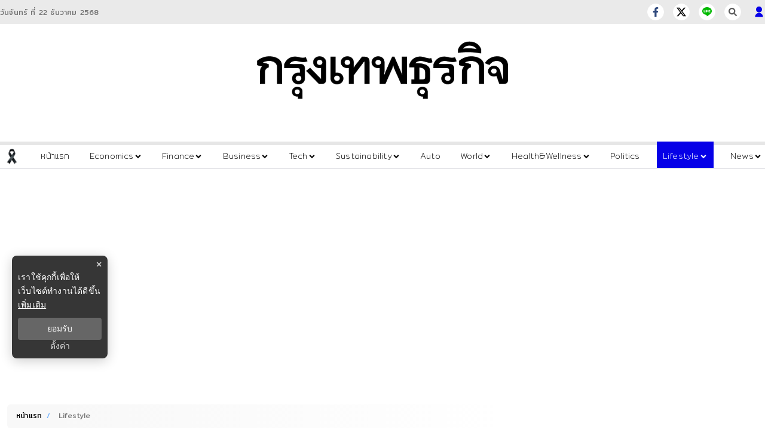

--- FILE ---
content_type: text/html; charset=utf-8
request_url: https://www.bangkokbiznews.com/lifestyle/1049673
body_size: 25534
content:
<!DOCTYPE html><html lang="th"><head><meta charSet="utf-8"/><meta name="viewport" content="width=device-width, initial-scale=1" class="jsx-5c1fb9db0169ad95"/><title>&quot;วิว กุลวุฒิ&quot; อันดับโลกล่าสุดพุ่งหลังโค่นมือ 1 โลกซิวแชมป์อินเดีย โอเพ่น</title><meta name="robots" content="index,follow"/><meta name="googlebot" content="index,follow"/><meta name="description" content="การจัดอันดับโลก นักแบดมินตัน ประเภทชายเดี่ยวล่าสุดจากสหพันธ์แบดมินตันโลก (BWF) โดย วิว กุลวุฒิ วิทิตศานต์ นักแบดมินตันชาวไทย อันดับโลกล่าสุดพุ่งขึ้นติดท็อป 6 หลังคว้าแชมป์อินเดีย โอเพ่น 2023 ด้วยการโค่นมือ 1 โลกอย่าง วิคเตอร์ แอ็คเซลเซ่น"/><meta property="og:title" content="&quot;วิว กุลวุฒิ&quot; อันดับโลกล่าสุดพุ่งหลังโค่นมือ 1 โลกซิวแชมป์อินเดีย โอเพ่น"/><meta property="og:description" content="การจัดอันดับโลก นักแบดมินตัน ประเภทชายเดี่ยวล่าสุดจากสหพันธ์แบดมินตันโลก (BWF) โดย วิว กุลวุฒิ วิทิตศานต์ นักแบดมินตันชาวไทย อันดับโลกล่าสุดพุ่งขึ้นติดท็อป 6 หลังคว้าแชมป์อินเดีย โอเพ่น 2023 ด้วยการโค่นมือ 1 โลกอย่าง วิคเตอร์ แอ็คเซลเซ่น"/><meta property="og:url" content="https://www.bangkokbiznews.com/lifestyle/1049673"/><meta property="og:type" content="article"/><meta property="article:published_time" content="2023-01-25T11:15:00+07:00"/><meta property="article:modified_time" content="2023-01-25T12:34:58+07:00"/><meta property="article:author" content="https://www.facebook.com/bangkokbiznews"/><meta property="article:section" content="Lifestyle"/><meta property="article:tag" content="เมย์ รัชนก อินทนนท์"/><meta property="article:tag" content="เมย์ รัชนก"/><meta property="article:tag" content="แบดมินตัน"/><meta property="article:tag" content="อันดับโลก"/><meta property="article:tag" content="วิว กุลวุฒิ"/><meta property="article:tag" content="วิวกุลวุฒิ"/><meta property="article:tag" content="วิว กุลวุฒิ วิทิตศานต์"/><meta property="og:image" content="https://image.bangkokbiznews.com/uploads/images/md/2023/01/5zlziFGwj1qQ6RLGICy0.webp"/><meta property="og:image:alt" content="&quot;วิว กุลวุฒิ&quot; อันดับโลกล่าสุดพุ่งหลังโค่นมือ 1 โลกซิวแชมป์อินเดีย โอเพ่น"/><meta property="og:image:width" content="750"/><meta property="og:image:height" content="422"/><meta property="og:locale" content="th_TH"/><meta property="og:site_name" content="bangkokbiznews"/><meta name="keywords" content="เมย์ รัชนก อินทนนท์,เมย์ รัชนก,แบดมินตัน,อันดับโลก,วิว กุลวุฒิ,วิวกุลวุฒิ,วิว กุลวุฒิ วิทิตศานต์"/><link rel="canonical" href="https://www.bangkokbiznews.com/lifestyle/1049673"/><meta property="twitter:title" content="&quot;วิว กุลวุฒิ&quot; อันดับโลกล่าสุดพุ่งหลังโค่นมือ 1 โลกซิวแชมป์อินเดีย โอเพ่น"/><meta property="twitter:description" content="การจัดอันดับโลก นักแบดมินตัน ประเภทชายเดี่ยวล่าสุดจากสหพันธ์แบดมินตันโลก (BWF) โดย วิว กุลวุฒิ วิทิตศานต์ นักแบดมินตันชาวไทย อันดับโลกล่าสุดพุ่งขึ้นติดท็อป 6 หลังคว้าแชมป์อินเดีย โอเพ่น 2023 ด้วยการโค่นมือ 1 โลกอย่าง วิคเตอร์ แอ็คเซลเซ่น"/><meta property="twitter:image" content="https://image.bangkokbiznews.com/uploads/images/md/2023/01/5zlziFGwj1qQ6RLGICy0.webp"/><script async="" src="https://pagead2.googlesyndication.com/pagead/js/adsbygoogle.js?client=ca-pub-4916987203850790" crossorigin="anonymous"></script><script async="" type="text/javascript" src="https://securepubads.g.doubleclick.net/tag/js/gpt.js"></script><script type="text/javascript">var googletag = googletag || {}; window.googletag.cmd = googletag.cmd || [];</script><script type="text/javascript">
                __th_page="lifestyle";
              </script><script type="application/ld+json">
                {
                  "@context": "https://schema.org",
                  "@type": "WebSite",
                  "name": "bangkokbiznews",
                  "url": "https://www.bangkokbiznews.com/",
                  "description": "การจัดอันดับโลก นักแบดมินตัน ประเภทชายเดี่ยวล่าสุดจากสหพันธ์แบดมินตันโลก (BWF) โดย วิว กุลวุฒิ วิทิตศานต์ นักแบดมินตันชาวไทย อันดับโลกล่าสุดพุ่งขึ้นติดท็อป 6 หลังคว้าแชมป์อินเดีย โอเพ่น 2023 ด้วยการโค่นมือ 1 โลกอย่าง วิคเตอร์ แอ็คเซลเซ่น",
                  "sameAs": [
                    "https://www.facebook.com/bangkokbiznews",
                    "https://twitter.com/ktnewsonline",
                    "https://www.instagram.com/bangkokbiznews/",
                    "https://www.youtube.com/channel/UCwAoYpzi-LmKhRXlW4bMdBA",
                    "https://line.me/R/ti/p/%40rvb8351i"
                  ],
                  "potentialAction": {
                    "@type": "SearchAction",
                    "target": "https://www.bangkokbiznews.com/search?q={search_term_string}",
                    "query-input": "required name=search_term_string"
                  }
                }
              </script><script type="application/ld+json"> 
                { 
                  "@context": "http://schema.org", 
                  "@type": "WebPage", 
                  "name": "\"วิว กุลวุฒิ\" อันดับโลกล่าสุดพุ่งหลังโค่นมือ 1 โลกซิวแชมป์อินเดีย โอเพ่น", 
                  "description": "การจัดอันดับโลก นักแบดมินตัน ประเภทชายเดี่ยวล่าสุดจากสหพันธ์แบดมินตันโลก (BWF) โดย วิว กุลวุฒิ วิทิตศานต์ นักแบดมินตันชาวไทย อันดับโลกล่าสุดพุ่งขึ้นติดท็อป 6 หลังคว้าแชมป์อินเดีย โอเพ่น 2023 ด้วยการโค่นมือ 1 โลกอย่าง วิคเตอร์ แอ็คเซลเซ่น", 
                  "publisher": { 
                    "@type": "ProfilePage", 
                    "name": "bangkokbiznews" 
                  } 
                } 
              </script><script type="application/ld+json"> 
                { 
                  "@context": "http://schema.org", 
                  "@type": "BreadcrumbList", 
                  "itemListElement": [ 
                    { 
                      "@type": "ListItem", 
                      "position": 1, 
                      "name": "หน้าแรก", 
                      "item": "https://www.bangkokbiznews.com" 
                    }, 
                    { 
                      "@type": "ListItem", 
                      "position": 2, 
                      "name": "Lifestyle", 
                      "item": "https://www.bangkokbiznews.com/lifestyle" 
                    }, 
                    { 
                      "@type": "ListItem", 
                      "position": 3, 
                      "name": "\"วิว กุลวุฒิ\" อันดับโลกล่าสุดพุ่งหลังโค่นมือ 1 โลกซิวแชมป์อินเดีย โอเพ่น", 
                      "item": "https://www.bangkokbiznews.com/lifestyle/1049673" 
                    } 
                  ] 
                } 
              </script><script type="application/ld+json"> 
                { 
                  "@context": "http://schema.org", 
                  "@type": "NewsArticle", 
                  "mainEntityOfPage": { 
                    "@type": "WebPage", 
                    "@id": "https://www.bangkokbiznews.com/lifestyle/1049673" 
                  }, 
                  "headline": "\"วิว กุลวุฒิ\" อันดับโลกล่าสุดพุ่งหลังโค่นมือ 1 โลกซิวแชมป์อินเดีย โอเพ่น", 
                  "alternativeHeadline": "\"วิว กุลวุฒิ\" อันดับโลกล่าสุดพุ่งหลังโค่นมือ 1 โลกซิวแชมป์อินเดีย โอเพ่น", 
                  "description": "การจัดอันดับโลก นักแบดมินตัน ประเภทชายเดี่ยวล่าสุดจากสหพันธ์แบดมินตันโลก (BWF) โดย วิว กุลวุฒิ วิทิตศานต์ นักแบดมินตันชาวไทย อันดับโลกล่าสุดพุ่งขึ้นติดท็อป 6 หลังคว้าแชมป์อินเดีย โอเพ่น 2023 ด้วยการโค่นมือ 1 โลกอย่าง วิคเตอร์ แอ็คเซลเซ่น", 
                  "image": "https://image.bangkokbiznews.com/uploads/images/md/2023/01/5zlziFGwj1qQ6RLGICy0.webp", 
                  "datePublished": "2023-01-25T11:15:00+07:00",
                  "dateModified": "2023-01-25T12:34:58+07:00",
                  "author": [{"@type":"Person","name":"rasanon_pan"},{"@type":"Thing","name":"bangkokbiznews","url":"https://www.bangkokbiznews.com"}], 
                  "publisher": { 
                    "@type": "Organization", 
                    "name": "bangkokbiznews", 
                    "logo": { 
                      "@type": "ImageObject", 
                      "url": "https://image.bangkokbiznews.com/static/logo.svg" 
                    } 
                  } 
                } 
              </script><script async="" src="//www.instagram.com/embed.js"></script><meta name="next-head-count" content="41"/><meta charSet="utf-8"/><meta http-equiv="content-language" content="th"/><meta name="theme-color" content="#000"/><meta name="application-name" content="bangkokbiznews"/><meta name="mobile-web-app-capable" content="yes"/><meta name="apple-mobile-web-app-capable" content="yes"/><meta name="apple-mobile-web-app-title" content="bangkokbiznews"/><meta name="apple-mobile-web-app-status-bar-style" content="default"/><meta name="msapplication-TileColor" content="default"/><meta name="msapplication-TileImage" content="https://image.bangkokbiznews.com/images/bangkokbiznews.png"/><meta property="fb:app_id" content="192332974272649"/><meta property="fb:pages" content="135182934814"/><meta property="fb:pages" content="332878095210"/> <meta property="twitter:card" content="summary_large_image"/><meta property="twitter:creator" content="@ktnewsonline"/><meta property="twitter:site" content="https://twitter.com/ktnewsonline"/><link rel="manifest" href="/static/manifest.json"/><link rel="mask-icon" href="https://image.bangkokbiznews.com/images/bangkokbiznews.png" color="#000"/><link rel="shortcut icon" type="image/x-icon" href="https://image.bangkokbiznews.com/images/favicon.ico"/><link rel="apple-touch-icon" sizes="180x180" href="https://image.bangkokbiznews.com/images/apple-touch-icon.png"/><link rel="preconnect" href="https://fonts.googleapis.com"/><link rel="preconnect" href="https://fonts.gstatic.com" crossorigin="true"/><script async="" type="text/javascript">dataLayer = [{"event":"page_metadata","article_author":"rasanon_pan","article_keyword":["เมย์ รัชนก อินทนนท์","เมย์ รัชนก","แบดมินตัน","อันดับโลก","วิว กุลวุฒิ","วิวกุลวุฒิ","วิว กุลวุฒิ วิทิตศานต์"],"article_category":"Lifestyle","article_create_date":"25 ม.ค. 2566 |  11:27 น.","article_publication_date":"25 ม.ค. 2566 |  11:15 น."}]</script><script type="application/ld+json">
                {
                  "@context": "https://schema.org",
                  "@type": "Organization",
                  "name": "bangkokbiznews",
                  "legalName" : "bangkokbiznews",
                  "alternateName": "bangkokbiznews",
                  "url": "https://www.bangkokbiznews.com",
                  "logo": "https://image.bangkokbiznews.com/static/logo.svg",
                  "foundingDate": "2000",
                  "address": {
                    "@type": "PostalAddress",
                    "streetAddress": "บริษัท กรุงเทพธุรกิจ มีเดีย จำกัด 1858/126 ชั้นที่ 30 ถนนเทพรัตน แขวงบางนาใต้ เขตบางนา",
                    "addressLocality": "กรุงเทพฯ",
                    "addressRegion": "TH",
                    "postalCode": "10260",
                    "addressCountry": "THAILAND"
                  },
                  "sameAs": [
                    "https://www.facebook.com/bangkokbiznews",
                    "https://twitter.com/ktnewsonline",
                    "https://www.instagram.com/bangkokbiznews/",
                    "https://www.youtube.com/channel/UCwAoYpzi-LmKhRXlW4bMdBA",
                    "https://line.me/R/ti/p/%40rvb8351i"
                  ]
                }
              </script><script>window._izq = window._izq || []; window._izq.push(["init"]);</script><script src="https://cdn.izooto.com/scripts/ad8859d7a7e13ec81117a03c945a33c16ce2f8c5.js"></script><img width="99999" height="99999" alt="background-default" title="background-default" class="background-default" style="pointer-events:none;position:absolute;top:0;left:0;width:99vw;height:99vh;max-width:99vw;max-height:99vh" src="[data-uri]"/><link rel="preconnect" href="https://fonts.gstatic.com" crossorigin /><link rel="preload" href="/_next/static/css/190955a9aa43d3c6.css" as="style"/><link rel="stylesheet" href="/_next/static/css/190955a9aa43d3c6.css" data-n-g=""/><noscript data-n-css=""></noscript><script defer="" nomodule="" src="/_next/static/chunks/polyfills-c67a75d1b6f99dc8.js"></script><script defer="" src="/_next/static/chunks/129-0c3f00ae1a0f0eb8.js"></script><script defer="" src="/_next/static/chunks/4446.b15ebd54c08ed1f8.js"></script><script defer="" src="/_next/static/chunks/6a9073cc.13757efa7e36ffa9.js"></script><script defer="" src="/_next/static/chunks/652b30b2.5e2ba1c710cb2fc6.js"></script><script defer="" src="/_next/static/chunks/ac041756.8272068c99da678f.js"></script><script defer="" src="/_next/static/chunks/009cde6a.1606dd10bccb3076.js"></script><script defer="" src="/_next/static/chunks/93f02a01.c3a03e0a2a4124b0.js"></script><script defer="" src="/_next/static/chunks/0d0c4b36.e07cf7797f649e39.js"></script><script defer="" src="/_next/static/chunks/1b216764.068e45e187965752.js"></script><script defer="" src="/_next/static/chunks/7912.ce678fb37e884165.js"></script><script defer="" src="/_next/static/chunks/4706.6a441475680b633f.js"></script><script defer="" src="/_next/static/chunks/4196.6c108633047af34e.js"></script><script defer="" src="/_next/static/chunks/6039.5aaad74ce7d7fb5c.js"></script><script src="/_next/static/chunks/webpack-382074f10272ff2f.js" defer=""></script><script src="/_next/static/chunks/framework-560765ab0625ba27.js" defer=""></script><script src="/_next/static/chunks/main-fc659d7644a7e2a9.js" defer=""></script><script src="/_next/static/chunks/pages/_app-f49591c8695725ce.js" defer=""></script><script src="/_next/static/chunks/1033-6f6b26356a51b1b1.js" defer=""></script><script src="/_next/static/chunks/6066-c6eb0e1442a1c1c1.js" defer=""></script><script src="/_next/static/chunks/8764-b00a8fac2d00cb8a.js" defer=""></script><script src="/_next/static/chunks/7925-b34ac5ad345be0c5.js" defer=""></script><script src="/_next/static/chunks/7851-2f114af4ea9b3601.js" defer=""></script><script src="/_next/static/chunks/4965-d827a0d21a00d1b2.js" defer=""></script><script src="/_next/static/chunks/8070-62b5e26963eb575b.js" defer=""></script><script src="/_next/static/chunks/pages/%5Bcid%5D/%5Bid%5D-298fb7165d09425d.js" defer=""></script><script src="/_next/static/xen_Bo_9C7-lC2SNULAgB/_buildManifest.js" defer=""></script><script src="/_next/static/xen_Bo_9C7-lC2SNULAgB/_ssgManifest.js" defer=""></script><style id="__jsx-5c1fb9db0169ad95">html,body{margin:0px;padding:0px;font-family:"Mitr",sans-serif;letter-spacing:.2px}p,h2,ul{margin-bottom:0}a{text-decoration:none;color:#000}section{padding:30px 0 0 0}</style><style data-styled="" data-styled-version="5.3.11">.kGRXWn{background-image:url();background-repeat:repeat;background-position:top center;}/*!sc*/
data-styled.g1[id="sc-aXZVg"]{content:"kGRXWn,"}/*!sc*/
.bExXhc.ads-billboard{position:relative;overflow:hidden;display:-webkit-box;display:-webkit-flex;display:-ms-flexbox;display:flex;-webkit-align-items:center;-webkit-box-align:center;-ms-flex-align:center;align-items:center;-webkit-box-pack:center;-webkit-justify-content:center;-ms-flex-pack:center;justify-content:center;margin:30px auto;min-height:300px;}/*!sc*/
.bExXhc.ads-billboard iframe{margin:auto;}/*!sc*/
.bExXhc.ads-ad1x1{display:-webkit-box;display:-webkit-flex;display:-ms-flexbox;display:flex;-webkit-box-pack:center;-webkit-justify-content:center;-ms-flex-pack:center;justify-content:center;width:100%;}/*!sc*/
.bExXhc.ads-sticky-1,.bExXhc.ads-sticky-2,.bExXhc.ads-sticky-3{display:-webkit-box;display:-webkit-flex;display:-ms-flexbox;display:flex;-webkit-box-pack:center;-webkit-justify-content:center;-ms-flex-pack:center;justify-content:center;-webkit-align-items:center;-webkit-box-align:center;-ms-flex-align:center;align-items:center;overflow:hidden;margin-bottom:15px;min-height:300px;}/*!sc*/
.bExXhc.ads-postarticle{position:-webkit-sticky;position:sticky;bottom:0;z-index:50;display:-webkit-box;display:-webkit-flex;display:-ms-flexbox;display:flex;-webkit-box-pack:center;-webkit-justify-content:center;-ms-flex-pack:center;justify-content:center;overflow:hidden;min-height:90px;}/*!sc*/
.bExXhc.ads-inarticle-1,.bExXhc.ads-inarticle-2,.bExXhc.ads-inarticle-3{display:-webkit-box;display:-webkit-flex;display:-ms-flexbox;display:flex;-webkit-align-items:center;-webkit-box-align:center;-ms-flex-align:center;align-items:center;-webkit-box-pack:center;-webkit-justify-content:center;-ms-flex-pack:center;justify-content:center;width:100%;max-width:100%;height:auto;margin:30px auto;overflow:hidden;min-height:90px;}/*!sc*/
.bExXhc.ads-inarticle-1 img,.bExXhc.ads-inarticle-2 img,.bExXhc.ads-inarticle-3 img,.bExXhc.ads-inarticle-1 iframe,.bExXhc.ads-inarticle-2 iframe,.bExXhc.ads-inarticle-3 iframe{max-width:100%;display:block;margin:auto;}/*!sc*/
.bExXhc.ads-election-1,.bExXhc.ads-election-2,.bExXhc.ads-election-3,.bExXhc.ads-election-4,.bExXhc.ads-election-5,.bExXhc.ads-election-6,.bExXhc.ads-election-7{margin:15px 0;display:-webkit-box;display:-webkit-flex;display:-ms-flexbox;display:flex;-webkit-box-pack:center;-webkit-justify-content:center;-ms-flex-pack:center;justify-content:center;-webkit-align-items:center;-webkit-box-align:center;-ms-flex-align:center;align-items:center;}/*!sc*/
data-styled.g4[id="sc-fqkvVR"]{content:"bExXhc,"}/*!sc*/
.hwrGDU .mobile{display:none;}/*!sc*/
@media (max-width:1024px){.hwrGDU .mobile{display:block;}}/*!sc*/
.hwrGDU .desktop{display:block;}/*!sc*/
@media (max-width:1025px){.hwrGDU .desktop{display:none;}}/*!sc*/
data-styled.g5[id="sc-dcJsrY"]{content:"hwrGDU,"}/*!sc*/
.iPA-DUE .kawebook{padding-top:15px;}/*!sc*/
.iPA-DUE .kawebook strong{font-size:16px;font-weight:500;color:#fff;}/*!sc*/
.iPA-DUE .kawebook span{font-family:'Sarabun',sans-serif;font-size:16px;font-weight:normal;color:#fff;font-style:italic;}/*!sc*/
.iPA-DUE .footer-wrapper{color:#969696;padding:50px 0;width:100%;background-color:#0600E7;height:100%;}/*!sc*/
.iPA-DUE .footer-wrapper ul{list-style:none;padding:0;margin:0;}/*!sc*/
.iPA-DUE .footer-wrapper ul li{font-size:14px;font-weight:300;}/*!sc*/
.iPA-DUE .footer-wrapper .sonp{display:block;padding-top:40px;}/*!sc*/
.iPA-DUE .footer-wrapper .footer-title{font-size:16px;font-weight:500;position:relative;margin:0 0 30px;text-transform:uppercase;color:#fff;padding-left:15px;padding-top:8px;}/*!sc*/
.iPA-DUE .footer-wrapper .footer-title:before,.iPA-DUE .footer-wrapper .footer-title:after{position:absolute;top:0;content:'';background:#b1b1b1;left:0;border-radius:30px;}/*!sc*/
.iPA-DUE .footer-wrapper .footer-title:before{width:3px;height:18px;}/*!sc*/
.iPA-DUE .footer-wrapper .footer-title:after{width:18px;height:3px;}/*!sc*/
.iPA-DUE .footer-wrapper .footer-sale p{margin-left:10px;font-size:13px !important;color:#b1b1b1;}/*!sc*/
.iPA-DUE .footer-wrapper .footer-sale p strong{font-size:15px;font-weight:400;}/*!sc*/
.iPA-DUE .footer-wrapper .footer-category a{cursor:pointer;-webkit-text-decoration:none;text-decoration:none;color:#b1b1b1;font-size:13px !important;font-weight:300;}/*!sc*/
.iPA-DUE .footer-wrapper .footer-category a:hover{color:#fff !important;}/*!sc*/
@media (max-width:767px){.iPA-DUE .footer-wrapper .footer-category{margin-left:0px;}}/*!sc*/
data-styled.g6[id="sc-iGgWBj"]{content:"iPA-DUE,"}/*!sc*/
.cZrcUS.copyright{background:#0f0d0d;color:#fff;position:relative;z-index:1;font-weight:300;font-size:12px;}/*!sc*/
.cZrcUS.copyright span{padding:5px 0;display:block;text-align:center;}/*!sc*/
data-styled.g7[id="sc-gsFSXq"]{content:"cZrcUS,"}/*!sc*/
.htCAov.header-desktop{min-height:45px;border-top:6px solid var(--border-gray);border-bottom:1px solid var(--primary-color);box-shadow:var(--box-shadow-header);background-color:var(--white-color);color:var(--text-color);position:-webkit-sticky;position:sticky;top:0;z-index:10;}/*!sc*/
.htCAov.header-desktop ul.--desktop{display:-webkit-box;display:-webkit-flex;display:-ms-flexbox;display:flex;-webkit-align-items:baseline;-webkit-box-align:baseline;-ms-flex-align:baseline;align-items:baseline;list-style:none;margin-bottom:0;}/*!sc*/
.htCAov.header-desktop ul:hover{color:#2f2f2f;}/*!sc*/
@media (max-width:475px){.htCAov.header-desktop{min-height:47px;}}/*!sc*/
@media (max-width:1024px){.htCAov{display:none;}}/*!sc*/
data-styled.g8[id="sc-kAyceB"]{content:"htCAov,"}/*!sc*/
.kkddVT{width:100%;font-family:'Mitr',sans-serif;background-color:#fff;color:#000;margin:auto;padding:0px;-webkit-align-items:center;-webkit-box-align:center;-ms-flex-align:center;align-items:center;z-index:25;}/*!sc*/
.kkddVT .nav-header{position:static;z-index:25;}/*!sc*/
data-styled.g9[id="sc-imWYAI"]{content:"kkddVT,"}/*!sc*/
.hftfAy{background-color:#1c1c1cff;color:#fff;position:absolute;z-index:1001;top:70px;left:0;width:100%;box-shadow:2px 5px 7px rgba(0,0,0,0.1);}/*!sc*/
.hftfAy.--mobile{width:100%;}/*!sc*/
.hftfAy ul{max-width:1280px;margin:auto;display:-webkit-box;display:-webkit-flex;display:-ms-flexbox;display:flex;-webkit-flex-direction:row;-ms-flex-direction:row;flex-direction:row;-webkit-flex-wrap:wrap;-ms-flex-wrap:wrap;flex-wrap:wrap;padding:5px 0px;}/*!sc*/
.hftfAy ul li a{color:#fff;font-weight:400;}/*!sc*/
.hftfAy ul.mobile{position:relative;padding:15px;overflow-y:scroll;}/*!sc*/
.hftfAy ul.mobile li{width:100%;margin-bottom:15px;color:#fff;border-bottom:1px solid #3a3a3aff;list-style-type:none;}/*!sc*/
.hftfAy ul.mobile li:hover a{color:#909090;}/*!sc*/
.hftfAy ul.mobile li svg{float:right;background-color:#fff;color:#0a2e58;}/*!sc*/
.hftfAy ul.mobile li .expand-sub-mobile ul{display:-webkit-box;display:-webkit-flex;display:-ms-flexbox;display:flex;-webkit-flex-direction:row;-ms-flex-direction:row;flex-direction:row;-webkit-flex-wrap:wrap;-ms-flex-wrap:wrap;flex-wrap:wrap;-webkit-box-pack:start;-webkit-justify-content:flex-start;-ms-flex-pack:start;justify-content:flex-start;margin:0px auto;padding-left:40px;}/*!sc*/
.hftfAy ul.mobile li .expand-sub-mobile ul:hover{color:#2f2f2f;}/*!sc*/
.hftfAy ul.mobile li .expand-sub-mobile ul li{width:auto;padding:3px 15px;border-bottom:none;border-radius:6px;margin:3px 6px;font-weight:400;background-color:#fff;color:#0f0d0d;list-style-type:none;}/*!sc*/
.hftfAy ul.mobile li .expand-sub-mobile ul li:hover{color:#fff;background:#000;}/*!sc*/
.hftfAy ul.mobile li .expand-sub-mobile ul li:hover a{color:#fff;}/*!sc*/
.hftfAy ul.mobile li .expand-sub-mobile ul li a{color:#0f0d0d;}/*!sc*/
.hftfAy.--hide{display:none;}/*!sc*/
data-styled.g10[id="sc-jXbUNg"]{content:"hftfAy,"}/*!sc*/
.iqOLRo{display:none;}/*!sc*/
.iqOLRo .show-mobile{display:block !important;overflow-x:hidden;}/*!sc*/
@media (min-width:1080px){.iqOLRo .show-mobile{display:none !important;}}/*!sc*/
.iqOLRo .show-mobile #widget-login{padding-left:0;}/*!sc*/
@media (max-width:1080px){.iqOLRo .widget-login-wrapper{overflow:unset;}}/*!sc*/
.iqOLRo .ribbon{display:-webkit-box;display:-webkit-flex;display:-ms-flexbox;display:flex;-webkit-align-items:center;-webkit-box-align:center;-ms-flex-align:center;align-items:center;-webkit-box-pack:center;-webkit-justify-content:center;-ms-flex-pack:center;justify-content:center;width:100%;max-width:100%;padding-top:5px;}/*!sc*/
.iqOLRo .ribbon img{width:70px;height:70px;}/*!sc*/
@media (max-width:540px){.iqOLRo .ribbon img{width:30px;height:30px;}}/*!sc*/
@media (max-width:1080px){.iqOLRo{display:-webkit-box;display:-webkit-flex;display:-ms-flexbox;display:flex;position:-webkit-sticky;position:sticky;top:0;width:100vw;background-color:#1c1c1cff;-webkit-box-pack:space-around;-webkit-justify-content:space-around;-ms-flex-pack:space-around;justify-content:space-around;-webkit-align-items:center;-webkit-box-align:center;-ms-flex-align:center;align-items:center;z-index:100;min-height:70px;}.iqOLRo .logo{-webkit-filter:brightness(0) invert(1);filter:brightness(0) invert(1);padding-bottom:5px;width:40vw;max-width:300px;}}/*!sc*/
.iqOLRo .btn-login{margin-top:3px;}/*!sc*/
.iqOLRo .btn-login svg{color:#fff;}/*!sc*/
.iqOLRo .btn-login svg:hover{color:#fff;}/*!sc*/
.iqOLRo .mobile-menu{background:transparent;border:unset;padding:0;}/*!sc*/
.iqOLRo .mobile-menu svg{color:#fff;font-size:24px;}/*!sc*/
.iqOLRo .--close svg{padding:0 !important;color:#a00f0fff !important;}/*!sc*/
data-styled.g11[id="sc-dhKdcB"]{content:"iqOLRo,"}/*!sc*/
.eyfutR #widget-login{position:relative;display:block;padding-left:10px;}/*!sc*/
.eyfutR #widget-login:hover .menu-list{display:-webkit-box;display:-webkit-flex;display:-ms-flexbox;display:flex;}/*!sc*/
.eyfutR #widget-login:hover .btn-login svg{color:#696969;}/*!sc*/
.eyfutR #widget-login .link-policy{font-size:14px;display:-webkit-box;display:-webkit-flex;display:-ms-flexbox;display:flex;-webkit-box-pack:end;-webkit-justify-content:flex-end;-ms-flex-pack:end;justify-content:flex-end;color:#bfbfbf;}/*!sc*/
.eyfutR #widget-login .link-policy:hover{color:#696969;}/*!sc*/
.eyfutR #widget-login .btn-login{cursor:pointer;display:-webkit-box;display:-webkit-flex;display:-ms-flexbox;display:flex;-webkit-box-pack:center;-webkit-justify-content:center;-ms-flex-pack:center;justify-content:center;-webkit-align-items:center;-webkit-box-align:center;-ms-flex-align:center;align-items:center;background:transparent;padding:0;border:none;border-radius:50px;}/*!sc*/
.eyfutR #widget-login .btn-login.login{border:2px solid #fff;-webkit-filter:drop-shadow(0px 0px 3px rgba(0,0,0,0.08)) drop-shadow(0px 2px 3px rgba(0,0,0,0.16));filter:drop-shadow(0px 0px 3px rgba(0,0,0,0.08)) drop-shadow(0px 2px 3px rgba(0,0,0,0.16));}/*!sc*/
.eyfutR #widget-login .btn-login svg{color:#0600e7;margin-bottom:0;}/*!sc*/
@media (max-width:1080px){.eyfutR #widget-login .btn-login svg{color:#fff;}}/*!sc*/
@media (max-width:690px){.eyfutR #widget-login .btn-login svg{height:24px;width:24px;}}/*!sc*/
@media (max-width:380px){.eyfutR #widget-login .btn-login svg{height:22px;width:22px;}}/*!sc*/
.eyfutR #widget-login .btn-login .image-user{overflow:hidden;margin:0px;padding:0px;border-radius:50px;object-fit:cover;width:26px;height:26px;}/*!sc*/
.eyfutR #widget-login .info{font-size:12px;font-weight:300;display:-webkit-box;display:-webkit-flex;display:-ms-flexbox;display:flex;-webkit-box-pack:start;-webkit-justify-content:flex-start;-ms-flex-pack:start;justify-content:flex-start;-webkit-align-items:flex-start;-webkit-box-align:flex-start;-ms-flex-align:flex-start;align-items:flex-start;-webkit-flex-direction:column;-ms-flex-direction:column;flex-direction:column;}/*!sc*/
.eyfutR #widget-login .info .username,.eyfutR #widget-login .info .email{width:150px;font-size:14px;font-weight:400;text-transform:capitalize;padding:5px;margin:0;}/*!sc*/
.eyfutR #widget-login .error-label{font-size:12px;color:red;}/*!sc*/
.eyfutR #widget-login .menu-list{z-index:24;display:none;position:absolute;top:40px;right:0;background-color:#ffffff;box-shadow:1px 0px 10px 0px rgba(46,46,46,0.3);width:-webkit-max-content;width:-moz-max-content;width:max-content;-webkit-flex-direction:column;-ms-flex-direction:column;flex-direction:column;border-radius:5px;margin:0;padding:10px !important;}/*!sc*/
.eyfutR #widget-login .menu-list:before{content:'';position:absolute;top:-8px;right:0px;width:0;height:0;border-left:15px solid transparent;border-right:15px solid transparent;border-bottom:15px solid white;}/*!sc*/
@media (max-width:1080px){.eyfutR #widget-login .menu-list{left:auto;right:0;top:47px;}.eyfutR #widget-login .menu-list:before{top:-5px;right:10px;left:auto;}}/*!sc*/
@media (max-width:768px){.eyfutR #widget-login .menu-list{right:0;top:47px;}}/*!sc*/
.eyfutR #widget-login .menu-list .list-item{width:100%;margin:0;}/*!sc*/
.eyfutR #widget-login .menu-list .list-item a{display:-webkit-box;display:-webkit-flex;display:-ms-flexbox;display:flex;-webkit-box-pack:start;-webkit-justify-content:flex-start;-ms-flex-pack:start;justify-content:flex-start;-webkit-align-items:center;-webkit-box-align:center;-ms-flex-align:center;align-items:center;}/*!sc*/
.eyfutR #widget-login .menu-list .list-item a svg{margin-right:5px;}/*!sc*/
.eyfutR #widget-login .menu-list svg{color:#0600e7;font-weight:700;margin-left:5px;margin-bottom:2px;-webkit-transition:all 3ms ease-in;transition:all 3ms ease-in;}/*!sc*/
.eyfutR #widget-login .menu-list li{cursor:pointer;width:100%;display:-webkit-box;display:-webkit-flex;display:-ms-flexbox;display:flex;-webkit-box-pack:start;-webkit-justify-content:flex-start;-ms-flex-pack:start;justify-content:flex-start;-webkit-align-items:center;-webkit-box-align:center;-ms-flex-align:center;align-items:center;font-size:14px;font-weight:500;margin:0;padding:8px;gap:5px;z-index:2;border-radius:5px;}/*!sc*/
.eyfutR #widget-login .menu-list li p{padding:0;margin:0;color:#0600e7;}/*!sc*/
.eyfutR #widget-login .menu-list li:hover{box-shadow:1px 0px 10px 0px rgba(2,63,135,0.3);background-color:#0600e7;}/*!sc*/
.eyfutR #widget-login .menu-list li:hover p,.eyfutR #widget-login .menu-list li:hover svg{color:#fff;}/*!sc*/
.eyfutR #widget-social{position:fixed;top:0;left:0;width:100vw;height:100vh;overflow:hidden;background-color:rgb(0,0,0,0.5);z-index:15;}/*!sc*/
.eyfutR #widget-social .modal-social{background:linear-gradient(103.43deg,#f6f6f6 0%,#eeeeee 100%);box-shadow:0px 4px 10px rgba(0,0,0,0.85);border-radius:10px;position:fixed;top:50%;left:50%;-webkit-transform:translate(-50%,-50%);-ms-transform:translate(-50%,-50%);transform:translate(-50%,-50%);border-radius:10px;display:-webkit-box;display:-webkit-flex;display:-ms-flexbox;display:flex;-webkit-flex-direction:column;-ms-flex-direction:column;flex-direction:column;-webkit-box-pack:center;-webkit-justify-content:center;-ms-flex-pack:center;justify-content:center;gap:16px;padding:40px 30px;}/*!sc*/
@media (max-width:767px){.eyfutR #widget-social .modal-social{padding:20px;width:320px;}}/*!sc*/
@media (max-width:380px){.eyfutR #widget-social .modal-social{width:300px;}}/*!sc*/
.eyfutR #widget-social .modal-social .circle-loader{position:relative;width:100px;height:100px;-webkit-align-self:center;-ms-flex-item-align:center;align-self:center;margin:10px 50px;}/*!sc*/
.eyfutR #widget-social .modal-social .circle-loader .circle{height:100%;right:0px;position:absolute;border:solid 15px #a9a9a9 !important;border-top-color:#000 !important;border-radius:50%;}/*!sc*/
.eyfutR #widget-social .modal-social .circle-loader .border{width:100%;-webkit-transform:rotate(135deg);-ms-transform:rotate(135deg);transform:rotate(135deg);-webkit-animation:spin 1.3s steps(2) 0.2s infinite;animation:spin 1.3s steps(2) 0.2s infinite;-webkit-animation:spin 1.3s linear infinite;}/*!sc*/
@-webkit-keyframes spin{0%{-webkit-transform:rotate(0deg);-ms-transform:rotate(0deg);transform:rotate(0deg);}100%{-webkit-transform:rotate(360deg);-ms-transform:rotate(360deg);transform:rotate(360deg);}}/*!sc*/
@keyframes spin{0%{-webkit-transform:rotate(0deg);-ms-transform:rotate(0deg);transform:rotate(0deg);}100%{-webkit-transform:rotate(360deg);-ms-transform:rotate(360deg);transform:rotate(360deg);}}/*!sc*/
.eyfutR #widget-social .modal-social .heading{color:#0600e7;font-size:26px;font-weight:900;display:block;text-align:center;margin-bottom:10px;}/*!sc*/
@media (max-width:767px){.eyfutR #widget-social .modal-social .heading{font-size:24px;}}/*!sc*/
@media (max-width:380px){.eyfutR #widget-social .modal-social .heading{margin-top:10px;margin-bottom:5px;}}/*!sc*/
.eyfutR #widget-social .modal-social .btn-close{position:absolute;top:20px;right:10px;cursor:pointer;border:none;background-color:transparent;-webkit-transition:all ease 0.25ms;transition:all ease 0.25ms;display:-webkit-box;display:-webkit-flex;display:-ms-flexbox;display:flex;-webkit-box-pack:end;-webkit-justify-content:flex-end;-ms-flex-pack:end;justify-content:flex-end;-webkit-align-items:center;-webkit-box-align:center;-ms-flex-align:center;align-items:center;}/*!sc*/
.eyfutR #widget-social .modal-social .btn-close svg{color:#0600e7;}/*!sc*/
@media (max-width:767px){.eyfutR #widget-social .modal-social .btn-close{top:10px;}}/*!sc*/
.eyfutR #widget-social .modal-social .btn-close:hover{color:#474747;}/*!sc*/
.eyfutR #widget-social .modal-social .btn-social{cursor:pointer;-webkit-transition:background-color ease-in-out 100ms;transition:background-color ease-in-out 100ms;-webkit-filter:drop-shadow(0px 0px 3px rgba(0,0,0,0.08)) drop-shadow(0px 2px 3px rgba(0,0,0,0.16));filter:drop-shadow(0px 0px 3px rgba(0,0,0,0.08)) drop-shadow(0px 2px 3px rgba(0,0,0,0.16));background-color:#ffffff;border-radius:50px;color:#fff;border:0;gap:16px;padding:16px 30px;width:100%;max-width:345px;margin:auto;height:48px;display:-webkit-box;display:-webkit-flex;display:-ms-flexbox;display:flex;-webkit-box-pack:start;-webkit-justify-content:flex-start;-ms-flex-pack:start;justify-content:flex-start;-webkit-align-items:center;-webkit-box-align:center;-ms-flex-align:center;align-items:center;}/*!sc*/
@media (max-width:767px){.eyfutR #widget-social .modal-social .btn-social{padding:16px;}}/*!sc*/
.eyfutR #widget-social .modal-social .btn-social p{font-weight:600;font-size:16px;line-height:1.25;color:#111;}/*!sc*/
.eyfutR #widget-social .modal-social .btn-social p span{text-transform:capitalize;}/*!sc*/
@media (max-width:767px){.eyfutR #widget-social .modal-social .btn-social p{font-size:16px;}}/*!sc*/
.eyfutR #widget-social .modal-social .btn-social.icon-google{color:#000000;background:#ffffff;}/*!sc*/
.eyfutR #widget-social .modal-social .btn-social.icon-google.disabled{background:#e5e5e5;}/*!sc*/
.eyfutR #widget-social .modal-social .btn-social.icon-google:hover{background:#e5e5e5;color:#ffffff;}/*!sc*/
.eyfutR #widget-social .modal-social .btn-social.icon-facebook{display:none;background:#ffffff;}/*!sc*/
.eyfutR #widget-social .modal-social .btn-social.icon-facebook.disabled{background:#e5e5e5;}/*!sc*/
.eyfutR #widget-social .modal-social .btn-social.icon-facebook svg{color:#337fff;}/*!sc*/
.eyfutR #widget-social .modal-social .btn-social.icon-facebook:hover{background:#e5e5e5;}/*!sc*/
.eyfutR #widget-social .modal-social .btn-social.icon-line{background:#ffffff;}/*!sc*/
.eyfutR #widget-social .modal-social .btn-social.icon-line.disabled{background:#e5e5e5;}/*!sc*/
.eyfutR #widget-social .modal-social .btn-social.icon-line svg{color:#3ace01;}/*!sc*/
.eyfutR #widget-social .modal-social .btn-social.icon-line:hover{background:#e5e5e5;}/*!sc*/
.eyfutR #widget-social .modal-social .btn-social.icon-tiktok{background:#ffffff;}/*!sc*/
.eyfutR #widget-social .modal-social .btn-social.icon-tiktok.disabled{background:#e5e5e5;}/*!sc*/
.eyfutR #widget-social .modal-social .btn-social.icon-tiktok svg{color:#000;}/*!sc*/
.eyfutR #widget-social .modal-social .btn-social.icon-tiktok:hover{background:#e5e5e5;}/*!sc*/
.eyfutR #widget-social .modal-social .btn-social.icon-linkin{background:#ffffff;}/*!sc*/
.eyfutR #widget-social .modal-social .btn-social.icon-linkin.disabled{background:#e5e5e5;}/*!sc*/
.eyfutR #widget-social .modal-social .btn-social.icon-linkin svg{color:#337fff;}/*!sc*/
.eyfutR #widget-social .modal-social .btn-social.icon-linkin:hover{background:#e5e5e5;}/*!sc*/
data-styled.g16[id="sc-jEACwC"]{content:"eyfutR,"}/*!sc*/
.cqIzXg{display:-webkit-box;display:-webkit-flex;display:-ms-flexbox;display:flex;-webkit-align-items:center;-webkit-box-align:center;-ms-flex-align:center;align-items:center;}/*!sc*/
.cqIzXg #widget-login{margin-left:5px;}/*!sc*/
.cqIzXg a{margin-left:15px;}/*!sc*/
@media (max-width:380px){.cqIzXg a{margin-left:8px;}}/*!sc*/
.cqIzXg a:first-child{margin-left:0px;}/*!sc*/
.cqIzXg .bg-item{display:-webkit-box;display:-webkit-flex;display:-ms-flexbox;display:flex;-webkit-box-pack:center;-webkit-justify-content:center;-ms-flex-pack:center;justify-content:center;-webkit-align-items:center;-webkit-box-align:center;-ms-flex-align:center;align-items:center;width:28px;height:28px;border-radius:100%;background-color:#fff;border:1px solid #fff;}/*!sc*/
.cqIzXg .bg-item.--default,.cqIzXg .bg-item.--search{margin-left:15px;}/*!sc*/
@media (max-width:380px){.cqIzXg .bg-item.--default,.cqIzXg .bg-item.--search{margin-left:8px;}}/*!sc*/
.cqIzXg .bg-item.--default svg,.cqIzXg .bg-item.--search svg{color:#5a5a5a;}/*!sc*/
.cqIzXg .bg-item.--facebook svg{color:#304a7d;}/*!sc*/
.cqIzXg .bg-item.--x svg{color:#000000;}/*!sc*/
.cqIzXg .bg-item.--line svg{color:#00b900;}/*!sc*/
.cqIzXg .bg-item:hover.--facebook{border:1px solid #304a7d;}/*!sc*/
.cqIzXg .bg-item:hover.--x{border:1px solid #676767;}/*!sc*/
.cqIzXg .bg-item:hover.--line{border:1px solid #00b900;}/*!sc*/
.cqIzXg .bg-item:hover.--search{border:1px solid #5a5a5a;}/*!sc*/
data-styled.g17[id="sc-cPiKLX"]{content:"cqIzXg,"}/*!sc*/
.dRIMha .empty-bg{background:unset !important;}/*!sc*/
.dRIMha .mobile{display:none;}/*!sc*/
@media (max-width:767px){.dRIMha .mobile{display:block;}}/*!sc*/
.dRIMha .postarticle{margin-top:1.5rem;}/*!sc*/
.dRIMha .inarticle-3{margin-top:1.5rem;}/*!sc*/
data-styled.g21[id="sc-fPXMVe"]{content:"dRIMha,"}/*!sc*/
.inFemU{border-right:unset !important;}/*!sc*/
data-styled.g22[id="sc-gFqAkR"]{content:"inFemU,"}/*!sc*/
.laLhdF .ul-auto{list-style-type:circle;}/*!sc*/
.laLhdF .li-auto::marker{font-size:24px;line-height:0;color:#0600e7;}/*!sc*/
.laLhdF .keypoint-wrapper{gap:25px;display:-webkit-box;display:-webkit-flex;display:-ms-flexbox;display:flex;padding:30px 0;margin-top:10px;border-bottom:1px dashed #0600e7;}/*!sc*/
.laLhdF .keypoint-wrapper .keypoint-header{margin-top:8px;}/*!sc*/
.laLhdF .keypoint-wrapper .keypoint-header p{color:#0600e7;font-size:25px;font-weight:bolder;-webkit-letter-spacing:0.4px;-moz-letter-spacing:0.4px;-ms-letter-spacing:0.4px;letter-spacing:0.4px;line-height:1.05;text-transform:uppercase;}/*!sc*/
.laLhdF .keypoint-wrapper .keypoint-lists::after{content:attr(data-text);white-space:pre-wrap;overflow:hidden;max-width:100%;-webkit-animation:typewriter 4s steps(50) 1s forwards;animation:typewriter 4s steps(50) 1s forwards;}/*!sc*/
.laLhdF .keypoint-wrapper .keypoint-lists p{margin-left:1.5rem;line-height:1.65;font-size:20px;padding:5px 0;}/*!sc*/
.laLhdF .keypoint-wrapper.hid{display:none;opacity:0;-webkit-animation:typewriterReverse 6s steps(100) 0.4s normal both;animation:typewriterReverse 6s steps(100) 0.4s normal both;}/*!sc*/
@-webkit-keyframes typewriter{0%{max-height:0;}20%{max-height:50em;}100%{max-height:100em;}}/*!sc*/
@keyframes typewriter{0%{max-height:0;}20%{max-height:50em;}100%{max-height:100em;}}/*!sc*/
@-webkit-keyframes typewriterReverse{100%{max-height:0;}20%{max-height:50em;}0%{max-height:100em;}}/*!sc*/
@keyframes typewriterReverse{100%{max-height:0;}20%{max-height:50em;}0%{max-height:100em;}}/*!sc*/
.laLhdF .keypoint-wrapper ul{padding-left:30px;line-height:16px;}/*!sc*/
@media (max-width:767px){.laLhdF .keypoint-wrapper ul{padding-left:15px;padding-top:15px;}}/*!sc*/
.laLhdF .keypoint-wrapper ul li{display:-webkit-box;display:-webkit-flex;display:-ms-flexbox;display:flex;-webkit-align-items:flex-start;-webkit-box-align:flex-start;-ms-flex-align:flex-start;align-items:flex-start;list-style-type:disc;display:list-item;margin-left:1.5rem;line-height:1.65;font-size:20px;}/*!sc*/
.laLhdF .keypoint-wrapper ul li::marker{font-size:24px;line-height:0;color:#0600e7;}/*!sc*/
.laLhdF .keypoint-wrapper ul li a{-webkit-letter-spacing:0.2px;-moz-letter-spacing:0.2px;-ms-letter-spacing:0.2px;letter-spacing:0.2px;font-display:swap;}/*!sc*/
@media (max-width:767px){.laLhdF .keypoint-wrapper{display:block;padding:20px 0;margin-bottom:30px;}.laLhdF .keypoint-wrapper .keypoint-header{display:-webkit-box;display:-webkit-flex;display:-ms-flexbox;display:flex;margin-top:0px;}.laLhdF .keypoint-wrapper .keypoint-header p{font-size:22px;}.laLhdF .keypoint-wrapper ul li{font-size:16px;}}/*!sc*/
data-styled.g24[id="sc-dAbbOL"]{content:"laLhdF,"}/*!sc*/
</style><style data-href="https://fonts.googleapis.com/css2?family=Mitr:wght@200;300;400;500;600&display=swap">@font-face{font-family:'Mitr';font-style:normal;font-weight:200;font-display:swap;src:url(https://fonts.gstatic.com/l/font?kit=pxiEypw5ucZF8fMZFJM&skey=8b1e120e0c5cab67&v=v13) format('woff')}@font-face{font-family:'Mitr';font-style:normal;font-weight:300;font-display:swap;src:url(https://fonts.gstatic.com/l/font?kit=pxiEypw5ucZF8ZcaFJM&skey=6b814b7e1d9784a5&v=v13) format('woff')}@font-face{font-family:'Mitr';font-style:normal;font-weight:400;font-display:swap;src:url(https://fonts.gstatic.com/l/font?kit=pxiLypw5ucZFyTg&skey=d9d553d0e1ce1028&v=v13) format('woff')}@font-face{font-family:'Mitr';font-style:normal;font-weight:500;font-display:swap;src:url(https://fonts.gstatic.com/l/font?kit=pxiEypw5ucZF8c8bFJM&skey=2decc630fed765c1&v=v13) format('woff')}@font-face{font-family:'Mitr';font-style:normal;font-weight:600;font-display:swap;src:url(https://fonts.gstatic.com/l/font?kit=pxiEypw5ucZF8eMcFJM&skey=fff00b7b84b6ca5a&v=v13) format('woff')}@font-face{font-family:'Mitr';font-style:normal;font-weight:200;font-display:swap;src:url(https://fonts.gstatic.com/s/mitr/v13/pxiEypw5ucZF8fMZJIPecnFHGPezSQ.woff2) format('woff2');unicode-range:U+02D7,U+0303,U+0331,U+0E01-0E5B,U+200C-200D,U+25CC}@font-face{font-family:'Mitr';font-style:normal;font-weight:200;font-display:swap;src:url(https://fonts.gstatic.com/s/mitr/v13/pxiEypw5ucZF8fMZJJjecnFHGPezSQ.woff2) format('woff2');unicode-range:U+0102-0103,U+0110-0111,U+0128-0129,U+0168-0169,U+01A0-01A1,U+01AF-01B0,U+0300-0301,U+0303-0304,U+0308-0309,U+0323,U+0329,U+1EA0-1EF9,U+20AB}@font-face{font-family:'Mitr';font-style:normal;font-weight:200;font-display:swap;src:url(https://fonts.gstatic.com/s/mitr/v13/pxiEypw5ucZF8fMZJJnecnFHGPezSQ.woff2) format('woff2');unicode-range:U+0100-02BA,U+02BD-02C5,U+02C7-02CC,U+02CE-02D7,U+02DD-02FF,U+0304,U+0308,U+0329,U+1D00-1DBF,U+1E00-1E9F,U+1EF2-1EFF,U+2020,U+20A0-20AB,U+20AD-20C0,U+2113,U+2C60-2C7F,U+A720-A7FF}@font-face{font-family:'Mitr';font-style:normal;font-weight:200;font-display:swap;src:url(https://fonts.gstatic.com/s/mitr/v13/pxiEypw5ucZF8fMZJJfecnFHGPc.woff2) format('woff2');unicode-range:U+0000-00FF,U+0131,U+0152-0153,U+02BB-02BC,U+02C6,U+02DA,U+02DC,U+0304,U+0308,U+0329,U+2000-206F,U+20AC,U+2122,U+2191,U+2193,U+2212,U+2215,U+FEFF,U+FFFD}@font-face{font-family:'Mitr';font-style:normal;font-weight:300;font-display:swap;src:url(https://fonts.gstatic.com/s/mitr/v13/pxiEypw5ucZF8ZcaJIPecnFHGPezSQ.woff2) format('woff2');unicode-range:U+02D7,U+0303,U+0331,U+0E01-0E5B,U+200C-200D,U+25CC}@font-face{font-family:'Mitr';font-style:normal;font-weight:300;font-display:swap;src:url(https://fonts.gstatic.com/s/mitr/v13/pxiEypw5ucZF8ZcaJJjecnFHGPezSQ.woff2) format('woff2');unicode-range:U+0102-0103,U+0110-0111,U+0128-0129,U+0168-0169,U+01A0-01A1,U+01AF-01B0,U+0300-0301,U+0303-0304,U+0308-0309,U+0323,U+0329,U+1EA0-1EF9,U+20AB}@font-face{font-family:'Mitr';font-style:normal;font-weight:300;font-display:swap;src:url(https://fonts.gstatic.com/s/mitr/v13/pxiEypw5ucZF8ZcaJJnecnFHGPezSQ.woff2) format('woff2');unicode-range:U+0100-02BA,U+02BD-02C5,U+02C7-02CC,U+02CE-02D7,U+02DD-02FF,U+0304,U+0308,U+0329,U+1D00-1DBF,U+1E00-1E9F,U+1EF2-1EFF,U+2020,U+20A0-20AB,U+20AD-20C0,U+2113,U+2C60-2C7F,U+A720-A7FF}@font-face{font-family:'Mitr';font-style:normal;font-weight:300;font-display:swap;src:url(https://fonts.gstatic.com/s/mitr/v13/pxiEypw5ucZF8ZcaJJfecnFHGPc.woff2) format('woff2');unicode-range:U+0000-00FF,U+0131,U+0152-0153,U+02BB-02BC,U+02C6,U+02DA,U+02DC,U+0304,U+0308,U+0329,U+2000-206F,U+20AC,U+2122,U+2191,U+2193,U+2212,U+2215,U+FEFF,U+FFFD}@font-face{font-family:'Mitr';font-style:normal;font-weight:400;font-display:swap;src:url(https://fonts.gstatic.com/s/mitr/v13/pxiLypw5ucZF-Sg4Mbr8f1t9EQ.woff2) format('woff2');unicode-range:U+02D7,U+0303,U+0331,U+0E01-0E5B,U+200C-200D,U+25CC}@font-face{font-family:'Mitr';font-style:normal;font-weight:400;font-display:swap;src:url(https://fonts.gstatic.com/s/mitr/v13/pxiLypw5ucZF-TM4Mbr8f1t9EQ.woff2) format('woff2');unicode-range:U+0102-0103,U+0110-0111,U+0128-0129,U+0168-0169,U+01A0-01A1,U+01AF-01B0,U+0300-0301,U+0303-0304,U+0308-0309,U+0323,U+0329,U+1EA0-1EF9,U+20AB}@font-face{font-family:'Mitr';font-style:normal;font-weight:400;font-display:swap;src:url(https://fonts.gstatic.com/s/mitr/v13/pxiLypw5ucZF-TI4Mbr8f1t9EQ.woff2) format('woff2');unicode-range:U+0100-02BA,U+02BD-02C5,U+02C7-02CC,U+02CE-02D7,U+02DD-02FF,U+0304,U+0308,U+0329,U+1D00-1DBF,U+1E00-1E9F,U+1EF2-1EFF,U+2020,U+20A0-20AB,U+20AD-20C0,U+2113,U+2C60-2C7F,U+A720-A7FF}@font-face{font-family:'Mitr';font-style:normal;font-weight:400;font-display:swap;src:url(https://fonts.gstatic.com/s/mitr/v13/pxiLypw5ucZF-Tw4Mbr8f1s.woff2) format('woff2');unicode-range:U+0000-00FF,U+0131,U+0152-0153,U+02BB-02BC,U+02C6,U+02DA,U+02DC,U+0304,U+0308,U+0329,U+2000-206F,U+20AC,U+2122,U+2191,U+2193,U+2212,U+2215,U+FEFF,U+FFFD}@font-face{font-family:'Mitr';font-style:normal;font-weight:500;font-display:swap;src:url(https://fonts.gstatic.com/s/mitr/v13/pxiEypw5ucZF8c8bJIPecnFHGPezSQ.woff2) format('woff2');unicode-range:U+02D7,U+0303,U+0331,U+0E01-0E5B,U+200C-200D,U+25CC}@font-face{font-family:'Mitr';font-style:normal;font-weight:500;font-display:swap;src:url(https://fonts.gstatic.com/s/mitr/v13/pxiEypw5ucZF8c8bJJjecnFHGPezSQ.woff2) format('woff2');unicode-range:U+0102-0103,U+0110-0111,U+0128-0129,U+0168-0169,U+01A0-01A1,U+01AF-01B0,U+0300-0301,U+0303-0304,U+0308-0309,U+0323,U+0329,U+1EA0-1EF9,U+20AB}@font-face{font-family:'Mitr';font-style:normal;font-weight:500;font-display:swap;src:url(https://fonts.gstatic.com/s/mitr/v13/pxiEypw5ucZF8c8bJJnecnFHGPezSQ.woff2) format('woff2');unicode-range:U+0100-02BA,U+02BD-02C5,U+02C7-02CC,U+02CE-02D7,U+02DD-02FF,U+0304,U+0308,U+0329,U+1D00-1DBF,U+1E00-1E9F,U+1EF2-1EFF,U+2020,U+20A0-20AB,U+20AD-20C0,U+2113,U+2C60-2C7F,U+A720-A7FF}@font-face{font-family:'Mitr';font-style:normal;font-weight:500;font-display:swap;src:url(https://fonts.gstatic.com/s/mitr/v13/pxiEypw5ucZF8c8bJJfecnFHGPc.woff2) format('woff2');unicode-range:U+0000-00FF,U+0131,U+0152-0153,U+02BB-02BC,U+02C6,U+02DA,U+02DC,U+0304,U+0308,U+0329,U+2000-206F,U+20AC,U+2122,U+2191,U+2193,U+2212,U+2215,U+FEFF,U+FFFD}@font-face{font-family:'Mitr';font-style:normal;font-weight:600;font-display:swap;src:url(https://fonts.gstatic.com/s/mitr/v13/pxiEypw5ucZF8eMcJIPecnFHGPezSQ.woff2) format('woff2');unicode-range:U+02D7,U+0303,U+0331,U+0E01-0E5B,U+200C-200D,U+25CC}@font-face{font-family:'Mitr';font-style:normal;font-weight:600;font-display:swap;src:url(https://fonts.gstatic.com/s/mitr/v13/pxiEypw5ucZF8eMcJJjecnFHGPezSQ.woff2) format('woff2');unicode-range:U+0102-0103,U+0110-0111,U+0128-0129,U+0168-0169,U+01A0-01A1,U+01AF-01B0,U+0300-0301,U+0303-0304,U+0308-0309,U+0323,U+0329,U+1EA0-1EF9,U+20AB}@font-face{font-family:'Mitr';font-style:normal;font-weight:600;font-display:swap;src:url(https://fonts.gstatic.com/s/mitr/v13/pxiEypw5ucZF8eMcJJnecnFHGPezSQ.woff2) format('woff2');unicode-range:U+0100-02BA,U+02BD-02C5,U+02C7-02CC,U+02CE-02D7,U+02DD-02FF,U+0304,U+0308,U+0329,U+1D00-1DBF,U+1E00-1E9F,U+1EF2-1EFF,U+2020,U+20A0-20AB,U+20AD-20C0,U+2113,U+2C60-2C7F,U+A720-A7FF}@font-face{font-family:'Mitr';font-style:normal;font-weight:600;font-display:swap;src:url(https://fonts.gstatic.com/s/mitr/v13/pxiEypw5ucZF8eMcJJfecnFHGPc.woff2) format('woff2');unicode-range:U+0000-00FF,U+0131,U+0152-0153,U+02BB-02BC,U+02C6,U+02DA,U+02DC,U+0304,U+0308,U+0329,U+2000-206F,U+20AC,U+2122,U+2191,U+2193,U+2212,U+2215,U+FEFF,U+FFFD}</style><style data-href="https://fonts.googleapis.com/css2?family=Sarabun:ital,wght@0,100;0,200;0,300;0,400;0,500;0,600;1,100;1,200;1,300;1,400;1,500;1,600&display=swap">@font-face{font-family:'Sarabun';font-style:italic;font-weight:100;font-display:swap;src:url(https://fonts.gstatic.com/l/font?kit=DtVnJx26TKEr37c9aBBx_nwP&skey=6a25b82a7382a3a3&v=v17) format('woff')}@font-face{font-family:'Sarabun';font-style:italic;font-weight:200;font-display:swap;src:url(https://fonts.gstatic.com/l/font?kit=DtVkJx26TKEr37c9aBBxUl0s7Q&skey=33870260cb7e9c4d&v=v17) format('woff')}@font-face{font-family:'Sarabun';font-style:italic;font-weight:300;font-display:swap;src:url(https://fonts.gstatic.com/l/font?kit=DtVkJx26TKEr37c9aBBxNl4s7Q&skey=cb935370eb9575f1&v=v17) format('woff')}@font-face{font-family:'Sarabun';font-style:italic;font-weight:400;font-display:swap;src:url(https://fonts.gstatic.com/l/font?kit=DtVhJx26TKEr37c9aBBJmQ&skey=2bed9c9623cf2439&v=v17) format('woff')}@font-face{font-family:'Sarabun';font-style:italic;font-weight:500;font-display:swap;src:url(https://fonts.gstatic.com/l/font?kit=DtVkJx26TKEr37c9aBBxbl8s7Q&skey=e9c588381663f620&v=v17) format('woff')}@font-face{font-family:'Sarabun';font-style:italic;font-weight:600;font-display:swap;src:url(https://fonts.gstatic.com/l/font?kit=DtVkJx26TKEr37c9aBBxQlgs7Q&skey=dd2d8872825d795d&v=v17) format('woff')}@font-face{font-family:'Sarabun';font-style:normal;font-weight:100;font-display:swap;src:url(https://fonts.gstatic.com/l/font?kit=DtVhJx26TKEr37c9YHZJmQ&skey=d2f05137c54b6b95&v=v17) format('woff')}@font-face{font-family:'Sarabun';font-style:normal;font-weight:200;font-display:swap;src:url(https://fonts.gstatic.com/l/font?kit=DtVmJx26TKEr37c9YNpoul8&skey=24cbd9d57a5d95fc&v=v17) format('woff')}@font-face{font-family:'Sarabun';font-style:normal;font-weight:300;font-display:swap;src:url(https://fonts.gstatic.com/l/font?kit=DtVmJx26TKEr37c9YL5rul8&skey=270e00f08661ddde&v=v17) format('woff')}@font-face{font-family:'Sarabun';font-style:normal;font-weight:400;font-display:swap;src:url(https://fonts.gstatic.com/l/font?kit=DtVjJx26TKEr37c9WBE&skey=85fa36ce35adc1df&v=v17) format('woff')}@font-face{font-family:'Sarabun';font-style:normal;font-weight:500;font-display:swap;src:url(https://fonts.gstatic.com/l/font?kit=DtVmJx26TKEr37c9YOZqul8&skey=1a0056240306a83&v=v17) format('woff')}@font-face{font-family:'Sarabun';font-style:normal;font-weight:600;font-display:swap;src:url(https://fonts.gstatic.com/l/font?kit=DtVmJx26TKEr37c9YMptul8&skey=e4e77553fdfd3530&v=v17) format('woff')}@font-face{font-family:'Sarabun';font-style:italic;font-weight:100;font-display:swap;src:url(https://fonts.gstatic.com/s/sarabun/v17/DtVnJx26TKEr37c9aBBx_kwfzg38pQhMruE.woff2) format('woff2');unicode-range:U+02D7,U+0303,U+0331,U+0E01-0E5B,U+200C-200D,U+25CC}@font-face{font-family:'Sarabun';font-style:italic;font-weight:100;font-display:swap;src:url(https://fonts.gstatic.com/s/sarabun/v17/DtVnJx26TKEr37c9aBBx_kwEzg38pQhMruE.woff2) format('woff2');unicode-range:U+0102-0103,U+0110-0111,U+0128-0129,U+0168-0169,U+01A0-01A1,U+01AF-01B0,U+0300-0301,U+0303-0304,U+0308-0309,U+0323,U+0329,U+1EA0-1EF9,U+20AB}@font-face{font-family:'Sarabun';font-style:italic;font-weight:100;font-display:swap;src:url(https://fonts.gstatic.com/s/sarabun/v17/DtVnJx26TKEr37c9aBBx_kwFzg38pQhMruE.woff2) format('woff2');unicode-range:U+0100-02BA,U+02BD-02C5,U+02C7-02CC,U+02CE-02D7,U+02DD-02FF,U+0304,U+0308,U+0329,U+1D00-1DBF,U+1E00-1E9F,U+1EF2-1EFF,U+2020,U+20A0-20AB,U+20AD-20C0,U+2113,U+2C60-2C7F,U+A720-A7FF}@font-face{font-family:'Sarabun';font-style:italic;font-weight:100;font-display:swap;src:url(https://fonts.gstatic.com/s/sarabun/v17/DtVnJx26TKEr37c9aBBx_kwLzg38pQhM.woff2) format('woff2');unicode-range:U+0000-00FF,U+0131,U+0152-0153,U+02BB-02BC,U+02C6,U+02DA,U+02DC,U+0304,U+0308,U+0329,U+2000-206F,U+20AC,U+2122,U+2191,U+2193,U+2212,U+2215,U+FEFF,U+FFFD}@font-face{font-family:'Sarabun';font-style:italic;font-weight:200;font-display:swap;src:url(https://fonts.gstatic.com/s/sarabun/v17/DtVkJx26TKEr37c9aBBxUl0c_SjTjQJElti5.woff2) format('woff2');unicode-range:U+02D7,U+0303,U+0331,U+0E01-0E5B,U+200C-200D,U+25CC}@font-face{font-family:'Sarabun';font-style:italic;font-weight:200;font-display:swap;src:url(https://fonts.gstatic.com/s/sarabun/v17/DtVkJx26TKEr37c9aBBxUl0c5ijTjQJElti5.woff2) format('woff2');unicode-range:U+0102-0103,U+0110-0111,U+0128-0129,U+0168-0169,U+01A0-01A1,U+01AF-01B0,U+0300-0301,U+0303-0304,U+0308-0309,U+0323,U+0329,U+1EA0-1EF9,U+20AB}@font-face{font-family:'Sarabun';font-style:italic;font-weight:200;font-display:swap;src:url(https://fonts.gstatic.com/s/sarabun/v17/DtVkJx26TKEr37c9aBBxUl0c5yjTjQJElti5.woff2) format('woff2');unicode-range:U+0100-02BA,U+02BD-02C5,U+02C7-02CC,U+02CE-02D7,U+02DD-02FF,U+0304,U+0308,U+0329,U+1D00-1DBF,U+1E00-1E9F,U+1EF2-1EFF,U+2020,U+20A0-20AB,U+20AD-20C0,U+2113,U+2C60-2C7F,U+A720-A7FF}@font-face{font-family:'Sarabun';font-style:italic;font-weight:200;font-display:swap;src:url(https://fonts.gstatic.com/s/sarabun/v17/DtVkJx26TKEr37c9aBBxUl0c6SjTjQJElg.woff2) format('woff2');unicode-range:U+0000-00FF,U+0131,U+0152-0153,U+02BB-02BC,U+02C6,U+02DA,U+02DC,U+0304,U+0308,U+0329,U+2000-206F,U+20AC,U+2122,U+2191,U+2193,U+2212,U+2215,U+FEFF,U+FFFD}@font-face{font-family:'Sarabun';font-style:italic;font-weight:300;font-display:swap;src:url(https://fonts.gstatic.com/s/sarabun/v17/DtVkJx26TKEr37c9aBBxNl4c_SjTjQJElti5.woff2) format('woff2');unicode-range:U+02D7,U+0303,U+0331,U+0E01-0E5B,U+200C-200D,U+25CC}@font-face{font-family:'Sarabun';font-style:italic;font-weight:300;font-display:swap;src:url(https://fonts.gstatic.com/s/sarabun/v17/DtVkJx26TKEr37c9aBBxNl4c5ijTjQJElti5.woff2) format('woff2');unicode-range:U+0102-0103,U+0110-0111,U+0128-0129,U+0168-0169,U+01A0-01A1,U+01AF-01B0,U+0300-0301,U+0303-0304,U+0308-0309,U+0323,U+0329,U+1EA0-1EF9,U+20AB}@font-face{font-family:'Sarabun';font-style:italic;font-weight:300;font-display:swap;src:url(https://fonts.gstatic.com/s/sarabun/v17/DtVkJx26TKEr37c9aBBxNl4c5yjTjQJElti5.woff2) format('woff2');unicode-range:U+0100-02BA,U+02BD-02C5,U+02C7-02CC,U+02CE-02D7,U+02DD-02FF,U+0304,U+0308,U+0329,U+1D00-1DBF,U+1E00-1E9F,U+1EF2-1EFF,U+2020,U+20A0-20AB,U+20AD-20C0,U+2113,U+2C60-2C7F,U+A720-A7FF}@font-face{font-family:'Sarabun';font-style:italic;font-weight:300;font-display:swap;src:url(https://fonts.gstatic.com/s/sarabun/v17/DtVkJx26TKEr37c9aBBxNl4c6SjTjQJElg.woff2) format('woff2');unicode-range:U+0000-00FF,U+0131,U+0152-0153,U+02BB-02BC,U+02C6,U+02DA,U+02DC,U+0304,U+0308,U+0329,U+2000-206F,U+20AC,U+2122,U+2191,U+2193,U+2212,U+2215,U+FEFF,U+FFFD}@font-face{font-family:'Sarabun';font-style:italic;font-weight:400;font-display:swap;src:url(https://fonts.gstatic.com/s/sarabun/v17/DtVhJx26TKEr37c9aBB5iXwJxArepzhN.woff2) format('woff2');unicode-range:U+02D7,U+0303,U+0331,U+0E01-0E5B,U+200C-200D,U+25CC}@font-face{font-family:'Sarabun';font-style:italic;font-weight:400;font-display:swap;src:url(https://fonts.gstatic.com/s/sarabun/v17/DtVhJx26TKEr37c9aBB5knwJxArepzhN.woff2) format('woff2');unicode-range:U+0102-0103,U+0110-0111,U+0128-0129,U+0168-0169,U+01A0-01A1,U+01AF-01B0,U+0300-0301,U+0303-0304,U+0308-0309,U+0323,U+0329,U+1EA0-1EF9,U+20AB}@font-face{font-family:'Sarabun';font-style:italic;font-weight:400;font-display:swap;src:url(https://fonts.gstatic.com/s/sarabun/v17/DtVhJx26TKEr37c9aBB5k3wJxArepzhN.woff2) format('woff2');unicode-range:U+0100-02BA,U+02BD-02C5,U+02C7-02CC,U+02CE-02D7,U+02DD-02FF,U+0304,U+0308,U+0329,U+1D00-1DBF,U+1E00-1E9F,U+1EF2-1EFF,U+2020,U+20A0-20AB,U+20AD-20C0,U+2113,U+2C60-2C7F,U+A720-A7FF}@font-face{font-family:'Sarabun';font-style:italic;font-weight:400;font-display:swap;src:url(https://fonts.gstatic.com/s/sarabun/v17/DtVhJx26TKEr37c9aBB5nXwJxArepw.woff2) format('woff2');unicode-range:U+0000-00FF,U+0131,U+0152-0153,U+02BB-02BC,U+02C6,U+02DA,U+02DC,U+0304,U+0308,U+0329,U+2000-206F,U+20AC,U+2122,U+2191,U+2193,U+2212,U+2215,U+FEFF,U+FFFD}@font-face{font-family:'Sarabun';font-style:italic;font-weight:500;font-display:swap;src:url(https://fonts.gstatic.com/s/sarabun/v17/DtVkJx26TKEr37c9aBBxbl8c_SjTjQJElti5.woff2) format('woff2');unicode-range:U+02D7,U+0303,U+0331,U+0E01-0E5B,U+200C-200D,U+25CC}@font-face{font-family:'Sarabun';font-style:italic;font-weight:500;font-display:swap;src:url(https://fonts.gstatic.com/s/sarabun/v17/DtVkJx26TKEr37c9aBBxbl8c5ijTjQJElti5.woff2) format('woff2');unicode-range:U+0102-0103,U+0110-0111,U+0128-0129,U+0168-0169,U+01A0-01A1,U+01AF-01B0,U+0300-0301,U+0303-0304,U+0308-0309,U+0323,U+0329,U+1EA0-1EF9,U+20AB}@font-face{font-family:'Sarabun';font-style:italic;font-weight:500;font-display:swap;src:url(https://fonts.gstatic.com/s/sarabun/v17/DtVkJx26TKEr37c9aBBxbl8c5yjTjQJElti5.woff2) format('woff2');unicode-range:U+0100-02BA,U+02BD-02C5,U+02C7-02CC,U+02CE-02D7,U+02DD-02FF,U+0304,U+0308,U+0329,U+1D00-1DBF,U+1E00-1E9F,U+1EF2-1EFF,U+2020,U+20A0-20AB,U+20AD-20C0,U+2113,U+2C60-2C7F,U+A720-A7FF}@font-face{font-family:'Sarabun';font-style:italic;font-weight:500;font-display:swap;src:url(https://fonts.gstatic.com/s/sarabun/v17/DtVkJx26TKEr37c9aBBxbl8c6SjTjQJElg.woff2) format('woff2');unicode-range:U+0000-00FF,U+0131,U+0152-0153,U+02BB-02BC,U+02C6,U+02DA,U+02DC,U+0304,U+0308,U+0329,U+2000-206F,U+20AC,U+2122,U+2191,U+2193,U+2212,U+2215,U+FEFF,U+FFFD}@font-face{font-family:'Sarabun';font-style:italic;font-weight:600;font-display:swap;src:url(https://fonts.gstatic.com/s/sarabun/v17/DtVkJx26TKEr37c9aBBxQlgc_SjTjQJElti5.woff2) format('woff2');unicode-range:U+02D7,U+0303,U+0331,U+0E01-0E5B,U+200C-200D,U+25CC}@font-face{font-family:'Sarabun';font-style:italic;font-weight:600;font-display:swap;src:url(https://fonts.gstatic.com/s/sarabun/v17/DtVkJx26TKEr37c9aBBxQlgc5ijTjQJElti5.woff2) format('woff2');unicode-range:U+0102-0103,U+0110-0111,U+0128-0129,U+0168-0169,U+01A0-01A1,U+01AF-01B0,U+0300-0301,U+0303-0304,U+0308-0309,U+0323,U+0329,U+1EA0-1EF9,U+20AB}@font-face{font-family:'Sarabun';font-style:italic;font-weight:600;font-display:swap;src:url(https://fonts.gstatic.com/s/sarabun/v17/DtVkJx26TKEr37c9aBBxQlgc5yjTjQJElti5.woff2) format('woff2');unicode-range:U+0100-02BA,U+02BD-02C5,U+02C7-02CC,U+02CE-02D7,U+02DD-02FF,U+0304,U+0308,U+0329,U+1D00-1DBF,U+1E00-1E9F,U+1EF2-1EFF,U+2020,U+20A0-20AB,U+20AD-20C0,U+2113,U+2C60-2C7F,U+A720-A7FF}@font-face{font-family:'Sarabun';font-style:italic;font-weight:600;font-display:swap;src:url(https://fonts.gstatic.com/s/sarabun/v17/DtVkJx26TKEr37c9aBBxQlgc6SjTjQJElg.woff2) format('woff2');unicode-range:U+0000-00FF,U+0131,U+0152-0153,U+02BB-02BC,U+02C6,U+02DA,U+02DC,U+0304,U+0308,U+0329,U+2000-206F,U+20AC,U+2122,U+2191,U+2193,U+2212,U+2215,U+FEFF,U+FFFD}@font-face{font-family:'Sarabun';font-style:normal;font-weight:100;font-display:swap;src:url(https://fonts.gstatic.com/s/sarabun/v17/DtVhJx26TKEr37c9YHZ5iXwJxArepzhN.woff2) format('woff2');unicode-range:U+02D7,U+0303,U+0331,U+0E01-0E5B,U+200C-200D,U+25CC}@font-face{font-family:'Sarabun';font-style:normal;font-weight:100;font-display:swap;src:url(https://fonts.gstatic.com/s/sarabun/v17/DtVhJx26TKEr37c9YHZ5knwJxArepzhN.woff2) format('woff2');unicode-range:U+0102-0103,U+0110-0111,U+0128-0129,U+0168-0169,U+01A0-01A1,U+01AF-01B0,U+0300-0301,U+0303-0304,U+0308-0309,U+0323,U+0329,U+1EA0-1EF9,U+20AB}@font-face{font-family:'Sarabun';font-style:normal;font-weight:100;font-display:swap;src:url(https://fonts.gstatic.com/s/sarabun/v17/DtVhJx26TKEr37c9YHZ5k3wJxArepzhN.woff2) format('woff2');unicode-range:U+0100-02BA,U+02BD-02C5,U+02C7-02CC,U+02CE-02D7,U+02DD-02FF,U+0304,U+0308,U+0329,U+1D00-1DBF,U+1E00-1E9F,U+1EF2-1EFF,U+2020,U+20A0-20AB,U+20AD-20C0,U+2113,U+2C60-2C7F,U+A720-A7FF}@font-face{font-family:'Sarabun';font-style:normal;font-weight:100;font-display:swap;src:url(https://fonts.gstatic.com/s/sarabun/v17/DtVhJx26TKEr37c9YHZ5nXwJxArepw.woff2) format('woff2');unicode-range:U+0000-00FF,U+0131,U+0152-0153,U+02BB-02BC,U+02C6,U+02DA,U+02DC,U+0304,U+0308,U+0329,U+2000-206F,U+20AC,U+2122,U+2191,U+2193,U+2212,U+2215,U+FEFF,U+FFFD}@font-face{font-family:'Sarabun';font-style:normal;font-weight:200;font-display:swap;src:url(https://fonts.gstatic.com/s/sarabun/v17/DtVmJx26TKEr37c9YNpoik8s6yLUrwB0lw.woff2) format('woff2');unicode-range:U+02D7,U+0303,U+0331,U+0E01-0E5B,U+200C-200D,U+25CC}@font-face{font-family:'Sarabun';font-style:normal;font-weight:200;font-display:swap;src:url(https://fonts.gstatic.com/s/sarabun/v17/DtVmJx26TKEr37c9YNpoilQs6yLUrwB0lw.woff2) format('woff2');unicode-range:U+0102-0103,U+0110-0111,U+0128-0129,U+0168-0169,U+01A0-01A1,U+01AF-01B0,U+0300-0301,U+0303-0304,U+0308-0309,U+0323,U+0329,U+1EA0-1EF9,U+20AB}@font-face{font-family:'Sarabun';font-style:normal;font-weight:200;font-display:swap;src:url(https://fonts.gstatic.com/s/sarabun/v17/DtVmJx26TKEr37c9YNpoilUs6yLUrwB0lw.woff2) format('woff2');unicode-range:U+0100-02BA,U+02BD-02C5,U+02C7-02CC,U+02CE-02D7,U+02DD-02FF,U+0304,U+0308,U+0329,U+1D00-1DBF,U+1E00-1E9F,U+1EF2-1EFF,U+2020,U+20A0-20AB,U+20AD-20C0,U+2113,U+2C60-2C7F,U+A720-A7FF}@font-face{font-family:'Sarabun';font-style:normal;font-weight:200;font-display:swap;src:url(https://fonts.gstatic.com/s/sarabun/v17/DtVmJx26TKEr37c9YNpoilss6yLUrwA.woff2) format('woff2');unicode-range:U+0000-00FF,U+0131,U+0152-0153,U+02BB-02BC,U+02C6,U+02DA,U+02DC,U+0304,U+0308,U+0329,U+2000-206F,U+20AC,U+2122,U+2191,U+2193,U+2212,U+2215,U+FEFF,U+FFFD}@font-face{font-family:'Sarabun';font-style:normal;font-weight:300;font-display:swap;src:url(https://fonts.gstatic.com/s/sarabun/v17/DtVmJx26TKEr37c9YL5rik8s6yLUrwB0lw.woff2) format('woff2');unicode-range:U+02D7,U+0303,U+0331,U+0E01-0E5B,U+200C-200D,U+25CC}@font-face{font-family:'Sarabun';font-style:normal;font-weight:300;font-display:swap;src:url(https://fonts.gstatic.com/s/sarabun/v17/DtVmJx26TKEr37c9YL5rilQs6yLUrwB0lw.woff2) format('woff2');unicode-range:U+0102-0103,U+0110-0111,U+0128-0129,U+0168-0169,U+01A0-01A1,U+01AF-01B0,U+0300-0301,U+0303-0304,U+0308-0309,U+0323,U+0329,U+1EA0-1EF9,U+20AB}@font-face{font-family:'Sarabun';font-style:normal;font-weight:300;font-display:swap;src:url(https://fonts.gstatic.com/s/sarabun/v17/DtVmJx26TKEr37c9YL5rilUs6yLUrwB0lw.woff2) format('woff2');unicode-range:U+0100-02BA,U+02BD-02C5,U+02C7-02CC,U+02CE-02D7,U+02DD-02FF,U+0304,U+0308,U+0329,U+1D00-1DBF,U+1E00-1E9F,U+1EF2-1EFF,U+2020,U+20A0-20AB,U+20AD-20C0,U+2113,U+2C60-2C7F,U+A720-A7FF}@font-face{font-family:'Sarabun';font-style:normal;font-weight:300;font-display:swap;src:url(https://fonts.gstatic.com/s/sarabun/v17/DtVmJx26TKEr37c9YL5rilss6yLUrwA.woff2) format('woff2');unicode-range:U+0000-00FF,U+0131,U+0152-0153,U+02BB-02BC,U+02C6,U+02DA,U+02DC,U+0304,U+0308,U+0329,U+2000-206F,U+20AC,U+2122,U+2191,U+2193,U+2212,U+2215,U+FEFF,U+FFFD}@font-face{font-family:'Sarabun';font-style:normal;font-weight:400;font-display:swap;src:url(https://fonts.gstatic.com/s/sarabun/v17/DtVjJx26TKEr37c9aAFJn3YO5gjupg.woff2) format('woff2');unicode-range:U+02D7,U+0303,U+0331,U+0E01-0E5B,U+200C-200D,U+25CC}@font-face{font-family:'Sarabun';font-style:normal;font-weight:400;font-display:swap;src:url(https://fonts.gstatic.com/s/sarabun/v17/DtVjJx26TKEr37c9aBpJn3YO5gjupg.woff2) format('woff2');unicode-range:U+0102-0103,U+0110-0111,U+0128-0129,U+0168-0169,U+01A0-01A1,U+01AF-01B0,U+0300-0301,U+0303-0304,U+0308-0309,U+0323,U+0329,U+1EA0-1EF9,U+20AB}@font-face{font-family:'Sarabun';font-style:normal;font-weight:400;font-display:swap;src:url(https://fonts.gstatic.com/s/sarabun/v17/DtVjJx26TKEr37c9aBtJn3YO5gjupg.woff2) format('woff2');unicode-range:U+0100-02BA,U+02BD-02C5,U+02C7-02CC,U+02CE-02D7,U+02DD-02FF,U+0304,U+0308,U+0329,U+1D00-1DBF,U+1E00-1E9F,U+1EF2-1EFF,U+2020,U+20A0-20AB,U+20AD-20C0,U+2113,U+2C60-2C7F,U+A720-A7FF}@font-face{font-family:'Sarabun';font-style:normal;font-weight:400;font-display:swap;src:url(https://fonts.gstatic.com/s/sarabun/v17/DtVjJx26TKEr37c9aBVJn3YO5gg.woff2) format('woff2');unicode-range:U+0000-00FF,U+0131,U+0152-0153,U+02BB-02BC,U+02C6,U+02DA,U+02DC,U+0304,U+0308,U+0329,U+2000-206F,U+20AC,U+2122,U+2191,U+2193,U+2212,U+2215,U+FEFF,U+FFFD}@font-face{font-family:'Sarabun';font-style:normal;font-weight:500;font-display:swap;src:url(https://fonts.gstatic.com/s/sarabun/v17/DtVmJx26TKEr37c9YOZqik8s6yLUrwB0lw.woff2) format('woff2');unicode-range:U+02D7,U+0303,U+0331,U+0E01-0E5B,U+200C-200D,U+25CC}@font-face{font-family:'Sarabun';font-style:normal;font-weight:500;font-display:swap;src:url(https://fonts.gstatic.com/s/sarabun/v17/DtVmJx26TKEr37c9YOZqilQs6yLUrwB0lw.woff2) format('woff2');unicode-range:U+0102-0103,U+0110-0111,U+0128-0129,U+0168-0169,U+01A0-01A1,U+01AF-01B0,U+0300-0301,U+0303-0304,U+0308-0309,U+0323,U+0329,U+1EA0-1EF9,U+20AB}@font-face{font-family:'Sarabun';font-style:normal;font-weight:500;font-display:swap;src:url(https://fonts.gstatic.com/s/sarabun/v17/DtVmJx26TKEr37c9YOZqilUs6yLUrwB0lw.woff2) format('woff2');unicode-range:U+0100-02BA,U+02BD-02C5,U+02C7-02CC,U+02CE-02D7,U+02DD-02FF,U+0304,U+0308,U+0329,U+1D00-1DBF,U+1E00-1E9F,U+1EF2-1EFF,U+2020,U+20A0-20AB,U+20AD-20C0,U+2113,U+2C60-2C7F,U+A720-A7FF}@font-face{font-family:'Sarabun';font-style:normal;font-weight:500;font-display:swap;src:url(https://fonts.gstatic.com/s/sarabun/v17/DtVmJx26TKEr37c9YOZqilss6yLUrwA.woff2) format('woff2');unicode-range:U+0000-00FF,U+0131,U+0152-0153,U+02BB-02BC,U+02C6,U+02DA,U+02DC,U+0304,U+0308,U+0329,U+2000-206F,U+20AC,U+2122,U+2191,U+2193,U+2212,U+2215,U+FEFF,U+FFFD}@font-face{font-family:'Sarabun';font-style:normal;font-weight:600;font-display:swap;src:url(https://fonts.gstatic.com/s/sarabun/v17/DtVmJx26TKEr37c9YMptik8s6yLUrwB0lw.woff2) format('woff2');unicode-range:U+02D7,U+0303,U+0331,U+0E01-0E5B,U+200C-200D,U+25CC}@font-face{font-family:'Sarabun';font-style:normal;font-weight:600;font-display:swap;src:url(https://fonts.gstatic.com/s/sarabun/v17/DtVmJx26TKEr37c9YMptilQs6yLUrwB0lw.woff2) format('woff2');unicode-range:U+0102-0103,U+0110-0111,U+0128-0129,U+0168-0169,U+01A0-01A1,U+01AF-01B0,U+0300-0301,U+0303-0304,U+0308-0309,U+0323,U+0329,U+1EA0-1EF9,U+20AB}@font-face{font-family:'Sarabun';font-style:normal;font-weight:600;font-display:swap;src:url(https://fonts.gstatic.com/s/sarabun/v17/DtVmJx26TKEr37c9YMptilUs6yLUrwB0lw.woff2) format('woff2');unicode-range:U+0100-02BA,U+02BD-02C5,U+02C7-02CC,U+02CE-02D7,U+02DD-02FF,U+0304,U+0308,U+0329,U+1D00-1DBF,U+1E00-1E9F,U+1EF2-1EFF,U+2020,U+20A0-20AB,U+20AD-20C0,U+2113,U+2C60-2C7F,U+A720-A7FF}@font-face{font-family:'Sarabun';font-style:normal;font-weight:600;font-display:swap;src:url(https://fonts.gstatic.com/s/sarabun/v17/DtVmJx26TKEr37c9YMptilss6yLUrwA.woff2) format('woff2');unicode-range:U+0000-00FF,U+0131,U+0152-0153,U+02BB-02BC,U+02C6,U+02DA,U+02DC,U+0304,U+0308,U+0329,U+2000-206F,U+20AC,U+2122,U+2191,U+2193,U+2212,U+2215,U+FEFF,U+FFFD}</style><style data-href="https://fonts.googleapis.com/css2?family=Roboto:ital,wght@0,100;0,300;0,400;0,700;1,100;1,300;1,400;1,700&display=swap">@font-face{font-family:'Roboto';font-style:italic;font-weight:100;font-stretch:normal;font-display:swap;src:url(https://fonts.gstatic.com/l/font?kit=KFOKCnqEu92Fr1Mu53ZEC9_Vu3r1gIhOszmOClHrs6ljXfMMLoHRiAw&skey=c608c610063635f9&v=v50) format('woff')}@font-face{font-family:'Roboto';font-style:italic;font-weight:300;font-stretch:normal;font-display:swap;src:url(https://fonts.gstatic.com/l/font?kit=KFOKCnqEu92Fr1Mu53ZEC9_Vu3r1gIhOszmOClHrs6ljXfMMLt_QiAw&skey=c608c610063635f9&v=v50) format('woff')}@font-face{font-family:'Roboto';font-style:italic;font-weight:400;font-stretch:normal;font-display:swap;src:url(https://fonts.gstatic.com/l/font?kit=KFOKCnqEu92Fr1Mu53ZEC9_Vu3r1gIhOszmOClHrs6ljXfMMLoHQiAw&skey=c608c610063635f9&v=v50) format('woff')}@font-face{font-family:'Roboto';font-style:italic;font-weight:700;font-stretch:normal;font-display:swap;src:url(https://fonts.gstatic.com/l/font?kit=KFOKCnqEu92Fr1Mu53ZEC9_Vu3r1gIhOszmOClHrs6ljXfMMLmbXiAw&skey=c608c610063635f9&v=v50) format('woff')}@font-face{font-family:'Roboto';font-style:normal;font-weight:100;font-stretch:normal;font-display:swap;src:url(https://fonts.gstatic.com/l/font?kit=KFOMCnqEu92Fr1ME7kSn66aGLdTylUAMQXC89YmC2DPNWubEbGmQ&skey=a0a0114a1dcab3ac&v=v50) format('woff')}@font-face{font-family:'Roboto';font-style:normal;font-weight:300;font-stretch:normal;font-display:swap;src:url(https://fonts.gstatic.com/l/font?kit=KFOMCnqEu92Fr1ME7kSn66aGLdTylUAMQXC89YmC2DPNWuaabWmQ&skey=a0a0114a1dcab3ac&v=v50) format('woff')}@font-face{font-family:'Roboto';font-style:normal;font-weight:400;font-stretch:normal;font-display:swap;src:url(https://fonts.gstatic.com/l/font?kit=KFOMCnqEu92Fr1ME7kSn66aGLdTylUAMQXC89YmC2DPNWubEbWmQ&skey=a0a0114a1dcab3ac&v=v50) format('woff')}@font-face{font-family:'Roboto';font-style:normal;font-weight:700;font-stretch:normal;font-display:swap;src:url(https://fonts.gstatic.com/l/font?kit=KFOMCnqEu92Fr1ME7kSn66aGLdTylUAMQXC89YmC2DPNWuYjammQ&skey=a0a0114a1dcab3ac&v=v50) format('woff')}@font-face{font-family:'Roboto';font-style:italic;font-weight:100;font-stretch:100%;font-display:swap;src:url(https://fonts.gstatic.com/s/roboto/v50/KFO5CnqEu92Fr1Mu53ZEC9_Vu3r1gIhOszmkC3kaSTbQWt4N.woff2) format('woff2');unicode-range:U+0460-052F,U+1C80-1C8A,U+20B4,U+2DE0-2DFF,U+A640-A69F,U+FE2E-FE2F}@font-face{font-family:'Roboto';font-style:italic;font-weight:100;font-stretch:100%;font-display:swap;src:url(https://fonts.gstatic.com/s/roboto/v50/KFO5CnqEu92Fr1Mu53ZEC9_Vu3r1gIhOszmkAnkaSTbQWt4N.woff2) format('woff2');unicode-range:U+0301,U+0400-045F,U+0490-0491,U+04B0-04B1,U+2116}@font-face{font-family:'Roboto';font-style:italic;font-weight:100;font-stretch:100%;font-display:swap;src:url(https://fonts.gstatic.com/s/roboto/v50/KFO5CnqEu92Fr1Mu53ZEC9_Vu3r1gIhOszmkCnkaSTbQWt4N.woff2) format('woff2');unicode-range:U+1F00-1FFF}@font-face{font-family:'Roboto';font-style:italic;font-weight:100;font-stretch:100%;font-display:swap;src:url(https://fonts.gstatic.com/s/roboto/v50/KFO5CnqEu92Fr1Mu53ZEC9_Vu3r1gIhOszmkBXkaSTbQWt4N.woff2) format('woff2');unicode-range:U+0370-0377,U+037A-037F,U+0384-038A,U+038C,U+038E-03A1,U+03A3-03FF}@font-face{font-family:'Roboto';font-style:italic;font-weight:100;font-stretch:100%;font-display:swap;src:url(https://fonts.gstatic.com/s/roboto/v50/KFO5CnqEu92Fr1Mu53ZEC9_Vu3r1gIhOszmkenkaSTbQWt4N.woff2) format('woff2');unicode-range:U+0302-0303,U+0305,U+0307-0308,U+0310,U+0312,U+0315,U+031A,U+0326-0327,U+032C,U+032F-0330,U+0332-0333,U+0338,U+033A,U+0346,U+034D,U+0391-03A1,U+03A3-03A9,U+03B1-03C9,U+03D1,U+03D5-03D6,U+03F0-03F1,U+03F4-03F5,U+2016-2017,U+2034-2038,U+203C,U+2040,U+2043,U+2047,U+2050,U+2057,U+205F,U+2070-2071,U+2074-208E,U+2090-209C,U+20D0-20DC,U+20E1,U+20E5-20EF,U+2100-2112,U+2114-2115,U+2117-2121,U+2123-214F,U+2190,U+2192,U+2194-21AE,U+21B0-21E5,U+21F1-21F2,U+21F4-2211,U+2213-2214,U+2216-22FF,U+2308-230B,U+2310,U+2319,U+231C-2321,U+2336-237A,U+237C,U+2395,U+239B-23B7,U+23D0,U+23DC-23E1,U+2474-2475,U+25AF,U+25B3,U+25B7,U+25BD,U+25C1,U+25CA,U+25CC,U+25FB,U+266D-266F,U+27C0-27FF,U+2900-2AFF,U+2B0E-2B11,U+2B30-2B4C,U+2BFE,U+3030,U+FF5B,U+FF5D,U+1D400-1D7FF,U+1EE00-1EEFF}@font-face{font-family:'Roboto';font-style:italic;font-weight:100;font-stretch:100%;font-display:swap;src:url(https://fonts.gstatic.com/s/roboto/v50/KFO5CnqEu92Fr1Mu53ZEC9_Vu3r1gIhOszmkaHkaSTbQWt4N.woff2) format('woff2');unicode-range:U+0001-000C,U+000E-001F,U+007F-009F,U+20DD-20E0,U+20E2-20E4,U+2150-218F,U+2190,U+2192,U+2194-2199,U+21AF,U+21E6-21F0,U+21F3,U+2218-2219,U+2299,U+22C4-22C6,U+2300-243F,U+2440-244A,U+2460-24FF,U+25A0-27BF,U+2800-28FF,U+2921-2922,U+2981,U+29BF,U+29EB,U+2B00-2BFF,U+4DC0-4DFF,U+FFF9-FFFB,U+10140-1018E,U+10190-1019C,U+101A0,U+101D0-101FD,U+102E0-102FB,U+10E60-10E7E,U+1D2C0-1D2D3,U+1D2E0-1D37F,U+1F000-1F0FF,U+1F100-1F1AD,U+1F1E6-1F1FF,U+1F30D-1F30F,U+1F315,U+1F31C,U+1F31E,U+1F320-1F32C,U+1F336,U+1F378,U+1F37D,U+1F382,U+1F393-1F39F,U+1F3A7-1F3A8,U+1F3AC-1F3AF,U+1F3C2,U+1F3C4-1F3C6,U+1F3CA-1F3CE,U+1F3D4-1F3E0,U+1F3ED,U+1F3F1-1F3F3,U+1F3F5-1F3F7,U+1F408,U+1F415,U+1F41F,U+1F426,U+1F43F,U+1F441-1F442,U+1F444,U+1F446-1F449,U+1F44C-1F44E,U+1F453,U+1F46A,U+1F47D,U+1F4A3,U+1F4B0,U+1F4B3,U+1F4B9,U+1F4BB,U+1F4BF,U+1F4C8-1F4CB,U+1F4D6,U+1F4DA,U+1F4DF,U+1F4E3-1F4E6,U+1F4EA-1F4ED,U+1F4F7,U+1F4F9-1F4FB,U+1F4FD-1F4FE,U+1F503,U+1F507-1F50B,U+1F50D,U+1F512-1F513,U+1F53E-1F54A,U+1F54F-1F5FA,U+1F610,U+1F650-1F67F,U+1F687,U+1F68D,U+1F691,U+1F694,U+1F698,U+1F6AD,U+1F6B2,U+1F6B9-1F6BA,U+1F6BC,U+1F6C6-1F6CF,U+1F6D3-1F6D7,U+1F6E0-1F6EA,U+1F6F0-1F6F3,U+1F6F7-1F6FC,U+1F700-1F7FF,U+1F800-1F80B,U+1F810-1F847,U+1F850-1F859,U+1F860-1F887,U+1F890-1F8AD,U+1F8B0-1F8BB,U+1F8C0-1F8C1,U+1F900-1F90B,U+1F93B,U+1F946,U+1F984,U+1F996,U+1F9E9,U+1FA00-1FA6F,U+1FA70-1FA7C,U+1FA80-1FA89,U+1FA8F-1FAC6,U+1FACE-1FADC,U+1FADF-1FAE9,U+1FAF0-1FAF8,U+1FB00-1FBFF}@font-face{font-family:'Roboto';font-style:italic;font-weight:100;font-stretch:100%;font-display:swap;src:url(https://fonts.gstatic.com/s/roboto/v50/KFO5CnqEu92Fr1Mu53ZEC9_Vu3r1gIhOszmkCXkaSTbQWt4N.woff2) format('woff2');unicode-range:U+0102-0103,U+0110-0111,U+0128-0129,U+0168-0169,U+01A0-01A1,U+01AF-01B0,U+0300-0301,U+0303-0304,U+0308-0309,U+0323,U+0329,U+1EA0-1EF9,U+20AB}@font-face{font-family:'Roboto';font-style:italic;font-weight:100;font-stretch:100%;font-display:swap;src:url(https://fonts.gstatic.com/s/roboto/v50/KFO5CnqEu92Fr1Mu53ZEC9_Vu3r1gIhOszmkCHkaSTbQWt4N.woff2) format('woff2');unicode-range:U+0100-02BA,U+02BD-02C5,U+02C7-02CC,U+02CE-02D7,U+02DD-02FF,U+0304,U+0308,U+0329,U+1D00-1DBF,U+1E00-1E9F,U+1EF2-1EFF,U+2020,U+20A0-20AB,U+20AD-20C0,U+2113,U+2C60-2C7F,U+A720-A7FF}@font-face{font-family:'Roboto';font-style:italic;font-weight:100;font-stretch:100%;font-display:swap;src:url(https://fonts.gstatic.com/s/roboto/v50/KFO5CnqEu92Fr1Mu53ZEC9_Vu3r1gIhOszmkBnkaSTbQWg.woff2) format('woff2');unicode-range:U+0000-00FF,U+0131,U+0152-0153,U+02BB-02BC,U+02C6,U+02DA,U+02DC,U+0304,U+0308,U+0329,U+2000-206F,U+20AC,U+2122,U+2191,U+2193,U+2212,U+2215,U+FEFF,U+FFFD}@font-face{font-family:'Roboto';font-style:italic;font-weight:300;font-stretch:100%;font-display:swap;src:url(https://fonts.gstatic.com/s/roboto/v50/KFO5CnqEu92Fr1Mu53ZEC9_Vu3r1gIhOszmkC3kaSTbQWt4N.woff2) format('woff2');unicode-range:U+0460-052F,U+1C80-1C8A,U+20B4,U+2DE0-2DFF,U+A640-A69F,U+FE2E-FE2F}@font-face{font-family:'Roboto';font-style:italic;font-weight:300;font-stretch:100%;font-display:swap;src:url(https://fonts.gstatic.com/s/roboto/v50/KFO5CnqEu92Fr1Mu53ZEC9_Vu3r1gIhOszmkAnkaSTbQWt4N.woff2) format('woff2');unicode-range:U+0301,U+0400-045F,U+0490-0491,U+04B0-04B1,U+2116}@font-face{font-family:'Roboto';font-style:italic;font-weight:300;font-stretch:100%;font-display:swap;src:url(https://fonts.gstatic.com/s/roboto/v50/KFO5CnqEu92Fr1Mu53ZEC9_Vu3r1gIhOszmkCnkaSTbQWt4N.woff2) format('woff2');unicode-range:U+1F00-1FFF}@font-face{font-family:'Roboto';font-style:italic;font-weight:300;font-stretch:100%;font-display:swap;src:url(https://fonts.gstatic.com/s/roboto/v50/KFO5CnqEu92Fr1Mu53ZEC9_Vu3r1gIhOszmkBXkaSTbQWt4N.woff2) format('woff2');unicode-range:U+0370-0377,U+037A-037F,U+0384-038A,U+038C,U+038E-03A1,U+03A3-03FF}@font-face{font-family:'Roboto';font-style:italic;font-weight:300;font-stretch:100%;font-display:swap;src:url(https://fonts.gstatic.com/s/roboto/v50/KFO5CnqEu92Fr1Mu53ZEC9_Vu3r1gIhOszmkenkaSTbQWt4N.woff2) format('woff2');unicode-range:U+0302-0303,U+0305,U+0307-0308,U+0310,U+0312,U+0315,U+031A,U+0326-0327,U+032C,U+032F-0330,U+0332-0333,U+0338,U+033A,U+0346,U+034D,U+0391-03A1,U+03A3-03A9,U+03B1-03C9,U+03D1,U+03D5-03D6,U+03F0-03F1,U+03F4-03F5,U+2016-2017,U+2034-2038,U+203C,U+2040,U+2043,U+2047,U+2050,U+2057,U+205F,U+2070-2071,U+2074-208E,U+2090-209C,U+20D0-20DC,U+20E1,U+20E5-20EF,U+2100-2112,U+2114-2115,U+2117-2121,U+2123-214F,U+2190,U+2192,U+2194-21AE,U+21B0-21E5,U+21F1-21F2,U+21F4-2211,U+2213-2214,U+2216-22FF,U+2308-230B,U+2310,U+2319,U+231C-2321,U+2336-237A,U+237C,U+2395,U+239B-23B7,U+23D0,U+23DC-23E1,U+2474-2475,U+25AF,U+25B3,U+25B7,U+25BD,U+25C1,U+25CA,U+25CC,U+25FB,U+266D-266F,U+27C0-27FF,U+2900-2AFF,U+2B0E-2B11,U+2B30-2B4C,U+2BFE,U+3030,U+FF5B,U+FF5D,U+1D400-1D7FF,U+1EE00-1EEFF}@font-face{font-family:'Roboto';font-style:italic;font-weight:300;font-stretch:100%;font-display:swap;src:url(https://fonts.gstatic.com/s/roboto/v50/KFO5CnqEu92Fr1Mu53ZEC9_Vu3r1gIhOszmkaHkaSTbQWt4N.woff2) format('woff2');unicode-range:U+0001-000C,U+000E-001F,U+007F-009F,U+20DD-20E0,U+20E2-20E4,U+2150-218F,U+2190,U+2192,U+2194-2199,U+21AF,U+21E6-21F0,U+21F3,U+2218-2219,U+2299,U+22C4-22C6,U+2300-243F,U+2440-244A,U+2460-24FF,U+25A0-27BF,U+2800-28FF,U+2921-2922,U+2981,U+29BF,U+29EB,U+2B00-2BFF,U+4DC0-4DFF,U+FFF9-FFFB,U+10140-1018E,U+10190-1019C,U+101A0,U+101D0-101FD,U+102E0-102FB,U+10E60-10E7E,U+1D2C0-1D2D3,U+1D2E0-1D37F,U+1F000-1F0FF,U+1F100-1F1AD,U+1F1E6-1F1FF,U+1F30D-1F30F,U+1F315,U+1F31C,U+1F31E,U+1F320-1F32C,U+1F336,U+1F378,U+1F37D,U+1F382,U+1F393-1F39F,U+1F3A7-1F3A8,U+1F3AC-1F3AF,U+1F3C2,U+1F3C4-1F3C6,U+1F3CA-1F3CE,U+1F3D4-1F3E0,U+1F3ED,U+1F3F1-1F3F3,U+1F3F5-1F3F7,U+1F408,U+1F415,U+1F41F,U+1F426,U+1F43F,U+1F441-1F442,U+1F444,U+1F446-1F449,U+1F44C-1F44E,U+1F453,U+1F46A,U+1F47D,U+1F4A3,U+1F4B0,U+1F4B3,U+1F4B9,U+1F4BB,U+1F4BF,U+1F4C8-1F4CB,U+1F4D6,U+1F4DA,U+1F4DF,U+1F4E3-1F4E6,U+1F4EA-1F4ED,U+1F4F7,U+1F4F9-1F4FB,U+1F4FD-1F4FE,U+1F503,U+1F507-1F50B,U+1F50D,U+1F512-1F513,U+1F53E-1F54A,U+1F54F-1F5FA,U+1F610,U+1F650-1F67F,U+1F687,U+1F68D,U+1F691,U+1F694,U+1F698,U+1F6AD,U+1F6B2,U+1F6B9-1F6BA,U+1F6BC,U+1F6C6-1F6CF,U+1F6D3-1F6D7,U+1F6E0-1F6EA,U+1F6F0-1F6F3,U+1F6F7-1F6FC,U+1F700-1F7FF,U+1F800-1F80B,U+1F810-1F847,U+1F850-1F859,U+1F860-1F887,U+1F890-1F8AD,U+1F8B0-1F8BB,U+1F8C0-1F8C1,U+1F900-1F90B,U+1F93B,U+1F946,U+1F984,U+1F996,U+1F9E9,U+1FA00-1FA6F,U+1FA70-1FA7C,U+1FA80-1FA89,U+1FA8F-1FAC6,U+1FACE-1FADC,U+1FADF-1FAE9,U+1FAF0-1FAF8,U+1FB00-1FBFF}@font-face{font-family:'Roboto';font-style:italic;font-weight:300;font-stretch:100%;font-display:swap;src:url(https://fonts.gstatic.com/s/roboto/v50/KFO5CnqEu92Fr1Mu53ZEC9_Vu3r1gIhOszmkCXkaSTbQWt4N.woff2) format('woff2');unicode-range:U+0102-0103,U+0110-0111,U+0128-0129,U+0168-0169,U+01A0-01A1,U+01AF-01B0,U+0300-0301,U+0303-0304,U+0308-0309,U+0323,U+0329,U+1EA0-1EF9,U+20AB}@font-face{font-family:'Roboto';font-style:italic;font-weight:300;font-stretch:100%;font-display:swap;src:url(https://fonts.gstatic.com/s/roboto/v50/KFO5CnqEu92Fr1Mu53ZEC9_Vu3r1gIhOszmkCHkaSTbQWt4N.woff2) format('woff2');unicode-range:U+0100-02BA,U+02BD-02C5,U+02C7-02CC,U+02CE-02D7,U+02DD-02FF,U+0304,U+0308,U+0329,U+1D00-1DBF,U+1E00-1E9F,U+1EF2-1EFF,U+2020,U+20A0-20AB,U+20AD-20C0,U+2113,U+2C60-2C7F,U+A720-A7FF}@font-face{font-family:'Roboto';font-style:italic;font-weight:300;font-stretch:100%;font-display:swap;src:url(https://fonts.gstatic.com/s/roboto/v50/KFO5CnqEu92Fr1Mu53ZEC9_Vu3r1gIhOszmkBnkaSTbQWg.woff2) format('woff2');unicode-range:U+0000-00FF,U+0131,U+0152-0153,U+02BB-02BC,U+02C6,U+02DA,U+02DC,U+0304,U+0308,U+0329,U+2000-206F,U+20AC,U+2122,U+2191,U+2193,U+2212,U+2215,U+FEFF,U+FFFD}@font-face{font-family:'Roboto';font-style:italic;font-weight:400;font-stretch:100%;font-display:swap;src:url(https://fonts.gstatic.com/s/roboto/v50/KFO5CnqEu92Fr1Mu53ZEC9_Vu3r1gIhOszmkC3kaSTbQWt4N.woff2) format('woff2');unicode-range:U+0460-052F,U+1C80-1C8A,U+20B4,U+2DE0-2DFF,U+A640-A69F,U+FE2E-FE2F}@font-face{font-family:'Roboto';font-style:italic;font-weight:400;font-stretch:100%;font-display:swap;src:url(https://fonts.gstatic.com/s/roboto/v50/KFO5CnqEu92Fr1Mu53ZEC9_Vu3r1gIhOszmkAnkaSTbQWt4N.woff2) format('woff2');unicode-range:U+0301,U+0400-045F,U+0490-0491,U+04B0-04B1,U+2116}@font-face{font-family:'Roboto';font-style:italic;font-weight:400;font-stretch:100%;font-display:swap;src:url(https://fonts.gstatic.com/s/roboto/v50/KFO5CnqEu92Fr1Mu53ZEC9_Vu3r1gIhOszmkCnkaSTbQWt4N.woff2) format('woff2');unicode-range:U+1F00-1FFF}@font-face{font-family:'Roboto';font-style:italic;font-weight:400;font-stretch:100%;font-display:swap;src:url(https://fonts.gstatic.com/s/roboto/v50/KFO5CnqEu92Fr1Mu53ZEC9_Vu3r1gIhOszmkBXkaSTbQWt4N.woff2) format('woff2');unicode-range:U+0370-0377,U+037A-037F,U+0384-038A,U+038C,U+038E-03A1,U+03A3-03FF}@font-face{font-family:'Roboto';font-style:italic;font-weight:400;font-stretch:100%;font-display:swap;src:url(https://fonts.gstatic.com/s/roboto/v50/KFO5CnqEu92Fr1Mu53ZEC9_Vu3r1gIhOszmkenkaSTbQWt4N.woff2) format('woff2');unicode-range:U+0302-0303,U+0305,U+0307-0308,U+0310,U+0312,U+0315,U+031A,U+0326-0327,U+032C,U+032F-0330,U+0332-0333,U+0338,U+033A,U+0346,U+034D,U+0391-03A1,U+03A3-03A9,U+03B1-03C9,U+03D1,U+03D5-03D6,U+03F0-03F1,U+03F4-03F5,U+2016-2017,U+2034-2038,U+203C,U+2040,U+2043,U+2047,U+2050,U+2057,U+205F,U+2070-2071,U+2074-208E,U+2090-209C,U+20D0-20DC,U+20E1,U+20E5-20EF,U+2100-2112,U+2114-2115,U+2117-2121,U+2123-214F,U+2190,U+2192,U+2194-21AE,U+21B0-21E5,U+21F1-21F2,U+21F4-2211,U+2213-2214,U+2216-22FF,U+2308-230B,U+2310,U+2319,U+231C-2321,U+2336-237A,U+237C,U+2395,U+239B-23B7,U+23D0,U+23DC-23E1,U+2474-2475,U+25AF,U+25B3,U+25B7,U+25BD,U+25C1,U+25CA,U+25CC,U+25FB,U+266D-266F,U+27C0-27FF,U+2900-2AFF,U+2B0E-2B11,U+2B30-2B4C,U+2BFE,U+3030,U+FF5B,U+FF5D,U+1D400-1D7FF,U+1EE00-1EEFF}@font-face{font-family:'Roboto';font-style:italic;font-weight:400;font-stretch:100%;font-display:swap;src:url(https://fonts.gstatic.com/s/roboto/v50/KFO5CnqEu92Fr1Mu53ZEC9_Vu3r1gIhOszmkaHkaSTbQWt4N.woff2) format('woff2');unicode-range:U+0001-000C,U+000E-001F,U+007F-009F,U+20DD-20E0,U+20E2-20E4,U+2150-218F,U+2190,U+2192,U+2194-2199,U+21AF,U+21E6-21F0,U+21F3,U+2218-2219,U+2299,U+22C4-22C6,U+2300-243F,U+2440-244A,U+2460-24FF,U+25A0-27BF,U+2800-28FF,U+2921-2922,U+2981,U+29BF,U+29EB,U+2B00-2BFF,U+4DC0-4DFF,U+FFF9-FFFB,U+10140-1018E,U+10190-1019C,U+101A0,U+101D0-101FD,U+102E0-102FB,U+10E60-10E7E,U+1D2C0-1D2D3,U+1D2E0-1D37F,U+1F000-1F0FF,U+1F100-1F1AD,U+1F1E6-1F1FF,U+1F30D-1F30F,U+1F315,U+1F31C,U+1F31E,U+1F320-1F32C,U+1F336,U+1F378,U+1F37D,U+1F382,U+1F393-1F39F,U+1F3A7-1F3A8,U+1F3AC-1F3AF,U+1F3C2,U+1F3C4-1F3C6,U+1F3CA-1F3CE,U+1F3D4-1F3E0,U+1F3ED,U+1F3F1-1F3F3,U+1F3F5-1F3F7,U+1F408,U+1F415,U+1F41F,U+1F426,U+1F43F,U+1F441-1F442,U+1F444,U+1F446-1F449,U+1F44C-1F44E,U+1F453,U+1F46A,U+1F47D,U+1F4A3,U+1F4B0,U+1F4B3,U+1F4B9,U+1F4BB,U+1F4BF,U+1F4C8-1F4CB,U+1F4D6,U+1F4DA,U+1F4DF,U+1F4E3-1F4E6,U+1F4EA-1F4ED,U+1F4F7,U+1F4F9-1F4FB,U+1F4FD-1F4FE,U+1F503,U+1F507-1F50B,U+1F50D,U+1F512-1F513,U+1F53E-1F54A,U+1F54F-1F5FA,U+1F610,U+1F650-1F67F,U+1F687,U+1F68D,U+1F691,U+1F694,U+1F698,U+1F6AD,U+1F6B2,U+1F6B9-1F6BA,U+1F6BC,U+1F6C6-1F6CF,U+1F6D3-1F6D7,U+1F6E0-1F6EA,U+1F6F0-1F6F3,U+1F6F7-1F6FC,U+1F700-1F7FF,U+1F800-1F80B,U+1F810-1F847,U+1F850-1F859,U+1F860-1F887,U+1F890-1F8AD,U+1F8B0-1F8BB,U+1F8C0-1F8C1,U+1F900-1F90B,U+1F93B,U+1F946,U+1F984,U+1F996,U+1F9E9,U+1FA00-1FA6F,U+1FA70-1FA7C,U+1FA80-1FA89,U+1FA8F-1FAC6,U+1FACE-1FADC,U+1FADF-1FAE9,U+1FAF0-1FAF8,U+1FB00-1FBFF}@font-face{font-family:'Roboto';font-style:italic;font-weight:400;font-stretch:100%;font-display:swap;src:url(https://fonts.gstatic.com/s/roboto/v50/KFO5CnqEu92Fr1Mu53ZEC9_Vu3r1gIhOszmkCXkaSTbQWt4N.woff2) format('woff2');unicode-range:U+0102-0103,U+0110-0111,U+0128-0129,U+0168-0169,U+01A0-01A1,U+01AF-01B0,U+0300-0301,U+0303-0304,U+0308-0309,U+0323,U+0329,U+1EA0-1EF9,U+20AB}@font-face{font-family:'Roboto';font-style:italic;font-weight:400;font-stretch:100%;font-display:swap;src:url(https://fonts.gstatic.com/s/roboto/v50/KFO5CnqEu92Fr1Mu53ZEC9_Vu3r1gIhOszmkCHkaSTbQWt4N.woff2) format('woff2');unicode-range:U+0100-02BA,U+02BD-02C5,U+02C7-02CC,U+02CE-02D7,U+02DD-02FF,U+0304,U+0308,U+0329,U+1D00-1DBF,U+1E00-1E9F,U+1EF2-1EFF,U+2020,U+20A0-20AB,U+20AD-20C0,U+2113,U+2C60-2C7F,U+A720-A7FF}@font-face{font-family:'Roboto';font-style:italic;font-weight:400;font-stretch:100%;font-display:swap;src:url(https://fonts.gstatic.com/s/roboto/v50/KFO5CnqEu92Fr1Mu53ZEC9_Vu3r1gIhOszmkBnkaSTbQWg.woff2) format('woff2');unicode-range:U+0000-00FF,U+0131,U+0152-0153,U+02BB-02BC,U+02C6,U+02DA,U+02DC,U+0304,U+0308,U+0329,U+2000-206F,U+20AC,U+2122,U+2191,U+2193,U+2212,U+2215,U+FEFF,U+FFFD}@font-face{font-family:'Roboto';font-style:italic;font-weight:700;font-stretch:100%;font-display:swap;src:url(https://fonts.gstatic.com/s/roboto/v50/KFO5CnqEu92Fr1Mu53ZEC9_Vu3r1gIhOszmkC3kaSTbQWt4N.woff2) format('woff2');unicode-range:U+0460-052F,U+1C80-1C8A,U+20B4,U+2DE0-2DFF,U+A640-A69F,U+FE2E-FE2F}@font-face{font-family:'Roboto';font-style:italic;font-weight:700;font-stretch:100%;font-display:swap;src:url(https://fonts.gstatic.com/s/roboto/v50/KFO5CnqEu92Fr1Mu53ZEC9_Vu3r1gIhOszmkAnkaSTbQWt4N.woff2) format('woff2');unicode-range:U+0301,U+0400-045F,U+0490-0491,U+04B0-04B1,U+2116}@font-face{font-family:'Roboto';font-style:italic;font-weight:700;font-stretch:100%;font-display:swap;src:url(https://fonts.gstatic.com/s/roboto/v50/KFO5CnqEu92Fr1Mu53ZEC9_Vu3r1gIhOszmkCnkaSTbQWt4N.woff2) format('woff2');unicode-range:U+1F00-1FFF}@font-face{font-family:'Roboto';font-style:italic;font-weight:700;font-stretch:100%;font-display:swap;src:url(https://fonts.gstatic.com/s/roboto/v50/KFO5CnqEu92Fr1Mu53ZEC9_Vu3r1gIhOszmkBXkaSTbQWt4N.woff2) format('woff2');unicode-range:U+0370-0377,U+037A-037F,U+0384-038A,U+038C,U+038E-03A1,U+03A3-03FF}@font-face{font-family:'Roboto';font-style:italic;font-weight:700;font-stretch:100%;font-display:swap;src:url(https://fonts.gstatic.com/s/roboto/v50/KFO5CnqEu92Fr1Mu53ZEC9_Vu3r1gIhOszmkenkaSTbQWt4N.woff2) format('woff2');unicode-range:U+0302-0303,U+0305,U+0307-0308,U+0310,U+0312,U+0315,U+031A,U+0326-0327,U+032C,U+032F-0330,U+0332-0333,U+0338,U+033A,U+0346,U+034D,U+0391-03A1,U+03A3-03A9,U+03B1-03C9,U+03D1,U+03D5-03D6,U+03F0-03F1,U+03F4-03F5,U+2016-2017,U+2034-2038,U+203C,U+2040,U+2043,U+2047,U+2050,U+2057,U+205F,U+2070-2071,U+2074-208E,U+2090-209C,U+20D0-20DC,U+20E1,U+20E5-20EF,U+2100-2112,U+2114-2115,U+2117-2121,U+2123-214F,U+2190,U+2192,U+2194-21AE,U+21B0-21E5,U+21F1-21F2,U+21F4-2211,U+2213-2214,U+2216-22FF,U+2308-230B,U+2310,U+2319,U+231C-2321,U+2336-237A,U+237C,U+2395,U+239B-23B7,U+23D0,U+23DC-23E1,U+2474-2475,U+25AF,U+25B3,U+25B7,U+25BD,U+25C1,U+25CA,U+25CC,U+25FB,U+266D-266F,U+27C0-27FF,U+2900-2AFF,U+2B0E-2B11,U+2B30-2B4C,U+2BFE,U+3030,U+FF5B,U+FF5D,U+1D400-1D7FF,U+1EE00-1EEFF}@font-face{font-family:'Roboto';font-style:italic;font-weight:700;font-stretch:100%;font-display:swap;src:url(https://fonts.gstatic.com/s/roboto/v50/KFO5CnqEu92Fr1Mu53ZEC9_Vu3r1gIhOszmkaHkaSTbQWt4N.woff2) format('woff2');unicode-range:U+0001-000C,U+000E-001F,U+007F-009F,U+20DD-20E0,U+20E2-20E4,U+2150-218F,U+2190,U+2192,U+2194-2199,U+21AF,U+21E6-21F0,U+21F3,U+2218-2219,U+2299,U+22C4-22C6,U+2300-243F,U+2440-244A,U+2460-24FF,U+25A0-27BF,U+2800-28FF,U+2921-2922,U+2981,U+29BF,U+29EB,U+2B00-2BFF,U+4DC0-4DFF,U+FFF9-FFFB,U+10140-1018E,U+10190-1019C,U+101A0,U+101D0-101FD,U+102E0-102FB,U+10E60-10E7E,U+1D2C0-1D2D3,U+1D2E0-1D37F,U+1F000-1F0FF,U+1F100-1F1AD,U+1F1E6-1F1FF,U+1F30D-1F30F,U+1F315,U+1F31C,U+1F31E,U+1F320-1F32C,U+1F336,U+1F378,U+1F37D,U+1F382,U+1F393-1F39F,U+1F3A7-1F3A8,U+1F3AC-1F3AF,U+1F3C2,U+1F3C4-1F3C6,U+1F3CA-1F3CE,U+1F3D4-1F3E0,U+1F3ED,U+1F3F1-1F3F3,U+1F3F5-1F3F7,U+1F408,U+1F415,U+1F41F,U+1F426,U+1F43F,U+1F441-1F442,U+1F444,U+1F446-1F449,U+1F44C-1F44E,U+1F453,U+1F46A,U+1F47D,U+1F4A3,U+1F4B0,U+1F4B3,U+1F4B9,U+1F4BB,U+1F4BF,U+1F4C8-1F4CB,U+1F4D6,U+1F4DA,U+1F4DF,U+1F4E3-1F4E6,U+1F4EA-1F4ED,U+1F4F7,U+1F4F9-1F4FB,U+1F4FD-1F4FE,U+1F503,U+1F507-1F50B,U+1F50D,U+1F512-1F513,U+1F53E-1F54A,U+1F54F-1F5FA,U+1F610,U+1F650-1F67F,U+1F687,U+1F68D,U+1F691,U+1F694,U+1F698,U+1F6AD,U+1F6B2,U+1F6B9-1F6BA,U+1F6BC,U+1F6C6-1F6CF,U+1F6D3-1F6D7,U+1F6E0-1F6EA,U+1F6F0-1F6F3,U+1F6F7-1F6FC,U+1F700-1F7FF,U+1F800-1F80B,U+1F810-1F847,U+1F850-1F859,U+1F860-1F887,U+1F890-1F8AD,U+1F8B0-1F8BB,U+1F8C0-1F8C1,U+1F900-1F90B,U+1F93B,U+1F946,U+1F984,U+1F996,U+1F9E9,U+1FA00-1FA6F,U+1FA70-1FA7C,U+1FA80-1FA89,U+1FA8F-1FAC6,U+1FACE-1FADC,U+1FADF-1FAE9,U+1FAF0-1FAF8,U+1FB00-1FBFF}@font-face{font-family:'Roboto';font-style:italic;font-weight:700;font-stretch:100%;font-display:swap;src:url(https://fonts.gstatic.com/s/roboto/v50/KFO5CnqEu92Fr1Mu53ZEC9_Vu3r1gIhOszmkCXkaSTbQWt4N.woff2) format('woff2');unicode-range:U+0102-0103,U+0110-0111,U+0128-0129,U+0168-0169,U+01A0-01A1,U+01AF-01B0,U+0300-0301,U+0303-0304,U+0308-0309,U+0323,U+0329,U+1EA0-1EF9,U+20AB}@font-face{font-family:'Roboto';font-style:italic;font-weight:700;font-stretch:100%;font-display:swap;src:url(https://fonts.gstatic.com/s/roboto/v50/KFO5CnqEu92Fr1Mu53ZEC9_Vu3r1gIhOszmkCHkaSTbQWt4N.woff2) format('woff2');unicode-range:U+0100-02BA,U+02BD-02C5,U+02C7-02CC,U+02CE-02D7,U+02DD-02FF,U+0304,U+0308,U+0329,U+1D00-1DBF,U+1E00-1E9F,U+1EF2-1EFF,U+2020,U+20A0-20AB,U+20AD-20C0,U+2113,U+2C60-2C7F,U+A720-A7FF}@font-face{font-family:'Roboto';font-style:italic;font-weight:700;font-stretch:100%;font-display:swap;src:url(https://fonts.gstatic.com/s/roboto/v50/KFO5CnqEu92Fr1Mu53ZEC9_Vu3r1gIhOszmkBnkaSTbQWg.woff2) format('woff2');unicode-range:U+0000-00FF,U+0131,U+0152-0153,U+02BB-02BC,U+02C6,U+02DA,U+02DC,U+0304,U+0308,U+0329,U+2000-206F,U+20AC,U+2122,U+2191,U+2193,U+2212,U+2215,U+FEFF,U+FFFD}@font-face{font-family:'Roboto';font-style:normal;font-weight:100;font-stretch:100%;font-display:swap;src:url(https://fonts.gstatic.com/s/roboto/v50/KFO7CnqEu92Fr1ME7kSn66aGLdTylUAMa3GUBHMdazTgWw.woff2) format('woff2');unicode-range:U+0460-052F,U+1C80-1C8A,U+20B4,U+2DE0-2DFF,U+A640-A69F,U+FE2E-FE2F}@font-face{font-family:'Roboto';font-style:normal;font-weight:100;font-stretch:100%;font-display:swap;src:url(https://fonts.gstatic.com/s/roboto/v50/KFO7CnqEu92Fr1ME7kSn66aGLdTylUAMa3iUBHMdazTgWw.woff2) format('woff2');unicode-range:U+0301,U+0400-045F,U+0490-0491,U+04B0-04B1,U+2116}@font-face{font-family:'Roboto';font-style:normal;font-weight:100;font-stretch:100%;font-display:swap;src:url(https://fonts.gstatic.com/s/roboto/v50/KFO7CnqEu92Fr1ME7kSn66aGLdTylUAMa3CUBHMdazTgWw.woff2) format('woff2');unicode-range:U+1F00-1FFF}@font-face{font-family:'Roboto';font-style:normal;font-weight:100;font-stretch:100%;font-display:swap;src:url(https://fonts.gstatic.com/s/roboto/v50/KFO7CnqEu92Fr1ME7kSn66aGLdTylUAMa3-UBHMdazTgWw.woff2) format('woff2');unicode-range:U+0370-0377,U+037A-037F,U+0384-038A,U+038C,U+038E-03A1,U+03A3-03FF}@font-face{font-family:'Roboto';font-style:normal;font-weight:100;font-stretch:100%;font-display:swap;src:url(https://fonts.gstatic.com/s/roboto/v50/KFO7CnqEu92Fr1ME7kSn66aGLdTylUAMawCUBHMdazTgWw.woff2) format('woff2');unicode-range:U+0302-0303,U+0305,U+0307-0308,U+0310,U+0312,U+0315,U+031A,U+0326-0327,U+032C,U+032F-0330,U+0332-0333,U+0338,U+033A,U+0346,U+034D,U+0391-03A1,U+03A3-03A9,U+03B1-03C9,U+03D1,U+03D5-03D6,U+03F0-03F1,U+03F4-03F5,U+2016-2017,U+2034-2038,U+203C,U+2040,U+2043,U+2047,U+2050,U+2057,U+205F,U+2070-2071,U+2074-208E,U+2090-209C,U+20D0-20DC,U+20E1,U+20E5-20EF,U+2100-2112,U+2114-2115,U+2117-2121,U+2123-214F,U+2190,U+2192,U+2194-21AE,U+21B0-21E5,U+21F1-21F2,U+21F4-2211,U+2213-2214,U+2216-22FF,U+2308-230B,U+2310,U+2319,U+231C-2321,U+2336-237A,U+237C,U+2395,U+239B-23B7,U+23D0,U+23DC-23E1,U+2474-2475,U+25AF,U+25B3,U+25B7,U+25BD,U+25C1,U+25CA,U+25CC,U+25FB,U+266D-266F,U+27C0-27FF,U+2900-2AFF,U+2B0E-2B11,U+2B30-2B4C,U+2BFE,U+3030,U+FF5B,U+FF5D,U+1D400-1D7FF,U+1EE00-1EEFF}@font-face{font-family:'Roboto';font-style:normal;font-weight:100;font-stretch:100%;font-display:swap;src:url(https://fonts.gstatic.com/s/roboto/v50/KFO7CnqEu92Fr1ME7kSn66aGLdTylUAMaxKUBHMdazTgWw.woff2) format('woff2');unicode-range:U+0001-000C,U+000E-001F,U+007F-009F,U+20DD-20E0,U+20E2-20E4,U+2150-218F,U+2190,U+2192,U+2194-2199,U+21AF,U+21E6-21F0,U+21F3,U+2218-2219,U+2299,U+22C4-22C6,U+2300-243F,U+2440-244A,U+2460-24FF,U+25A0-27BF,U+2800-28FF,U+2921-2922,U+2981,U+29BF,U+29EB,U+2B00-2BFF,U+4DC0-4DFF,U+FFF9-FFFB,U+10140-1018E,U+10190-1019C,U+101A0,U+101D0-101FD,U+102E0-102FB,U+10E60-10E7E,U+1D2C0-1D2D3,U+1D2E0-1D37F,U+1F000-1F0FF,U+1F100-1F1AD,U+1F1E6-1F1FF,U+1F30D-1F30F,U+1F315,U+1F31C,U+1F31E,U+1F320-1F32C,U+1F336,U+1F378,U+1F37D,U+1F382,U+1F393-1F39F,U+1F3A7-1F3A8,U+1F3AC-1F3AF,U+1F3C2,U+1F3C4-1F3C6,U+1F3CA-1F3CE,U+1F3D4-1F3E0,U+1F3ED,U+1F3F1-1F3F3,U+1F3F5-1F3F7,U+1F408,U+1F415,U+1F41F,U+1F426,U+1F43F,U+1F441-1F442,U+1F444,U+1F446-1F449,U+1F44C-1F44E,U+1F453,U+1F46A,U+1F47D,U+1F4A3,U+1F4B0,U+1F4B3,U+1F4B9,U+1F4BB,U+1F4BF,U+1F4C8-1F4CB,U+1F4D6,U+1F4DA,U+1F4DF,U+1F4E3-1F4E6,U+1F4EA-1F4ED,U+1F4F7,U+1F4F9-1F4FB,U+1F4FD-1F4FE,U+1F503,U+1F507-1F50B,U+1F50D,U+1F512-1F513,U+1F53E-1F54A,U+1F54F-1F5FA,U+1F610,U+1F650-1F67F,U+1F687,U+1F68D,U+1F691,U+1F694,U+1F698,U+1F6AD,U+1F6B2,U+1F6B9-1F6BA,U+1F6BC,U+1F6C6-1F6CF,U+1F6D3-1F6D7,U+1F6E0-1F6EA,U+1F6F0-1F6F3,U+1F6F7-1F6FC,U+1F700-1F7FF,U+1F800-1F80B,U+1F810-1F847,U+1F850-1F859,U+1F860-1F887,U+1F890-1F8AD,U+1F8B0-1F8BB,U+1F8C0-1F8C1,U+1F900-1F90B,U+1F93B,U+1F946,U+1F984,U+1F996,U+1F9E9,U+1FA00-1FA6F,U+1FA70-1FA7C,U+1FA80-1FA89,U+1FA8F-1FAC6,U+1FACE-1FADC,U+1FADF-1FAE9,U+1FAF0-1FAF8,U+1FB00-1FBFF}@font-face{font-family:'Roboto';font-style:normal;font-weight:100;font-stretch:100%;font-display:swap;src:url(https://fonts.gstatic.com/s/roboto/v50/KFO7CnqEu92Fr1ME7kSn66aGLdTylUAMa3OUBHMdazTgWw.woff2) format('woff2');unicode-range:U+0102-0103,U+0110-0111,U+0128-0129,U+0168-0169,U+01A0-01A1,U+01AF-01B0,U+0300-0301,U+0303-0304,U+0308-0309,U+0323,U+0329,U+1EA0-1EF9,U+20AB}@font-face{font-family:'Roboto';font-style:normal;font-weight:100;font-stretch:100%;font-display:swap;src:url(https://fonts.gstatic.com/s/roboto/v50/KFO7CnqEu92Fr1ME7kSn66aGLdTylUAMa3KUBHMdazTgWw.woff2) format('woff2');unicode-range:U+0100-02BA,U+02BD-02C5,U+02C7-02CC,U+02CE-02D7,U+02DD-02FF,U+0304,U+0308,U+0329,U+1D00-1DBF,U+1E00-1E9F,U+1EF2-1EFF,U+2020,U+20A0-20AB,U+20AD-20C0,U+2113,U+2C60-2C7F,U+A720-A7FF}@font-face{font-family:'Roboto';font-style:normal;font-weight:100;font-stretch:100%;font-display:swap;src:url(https://fonts.gstatic.com/s/roboto/v50/KFO7CnqEu92Fr1ME7kSn66aGLdTylUAMa3yUBHMdazQ.woff2) format('woff2');unicode-range:U+0000-00FF,U+0131,U+0152-0153,U+02BB-02BC,U+02C6,U+02DA,U+02DC,U+0304,U+0308,U+0329,U+2000-206F,U+20AC,U+2122,U+2191,U+2193,U+2212,U+2215,U+FEFF,U+FFFD}@font-face{font-family:'Roboto';font-style:normal;font-weight:300;font-stretch:100%;font-display:swap;src:url(https://fonts.gstatic.com/s/roboto/v50/KFO7CnqEu92Fr1ME7kSn66aGLdTylUAMa3GUBHMdazTgWw.woff2) format('woff2');unicode-range:U+0460-052F,U+1C80-1C8A,U+20B4,U+2DE0-2DFF,U+A640-A69F,U+FE2E-FE2F}@font-face{font-family:'Roboto';font-style:normal;font-weight:300;font-stretch:100%;font-display:swap;src:url(https://fonts.gstatic.com/s/roboto/v50/KFO7CnqEu92Fr1ME7kSn66aGLdTylUAMa3iUBHMdazTgWw.woff2) format('woff2');unicode-range:U+0301,U+0400-045F,U+0490-0491,U+04B0-04B1,U+2116}@font-face{font-family:'Roboto';font-style:normal;font-weight:300;font-stretch:100%;font-display:swap;src:url(https://fonts.gstatic.com/s/roboto/v50/KFO7CnqEu92Fr1ME7kSn66aGLdTylUAMa3CUBHMdazTgWw.woff2) format('woff2');unicode-range:U+1F00-1FFF}@font-face{font-family:'Roboto';font-style:normal;font-weight:300;font-stretch:100%;font-display:swap;src:url(https://fonts.gstatic.com/s/roboto/v50/KFO7CnqEu92Fr1ME7kSn66aGLdTylUAMa3-UBHMdazTgWw.woff2) format('woff2');unicode-range:U+0370-0377,U+037A-037F,U+0384-038A,U+038C,U+038E-03A1,U+03A3-03FF}@font-face{font-family:'Roboto';font-style:normal;font-weight:300;font-stretch:100%;font-display:swap;src:url(https://fonts.gstatic.com/s/roboto/v50/KFO7CnqEu92Fr1ME7kSn66aGLdTylUAMawCUBHMdazTgWw.woff2) format('woff2');unicode-range:U+0302-0303,U+0305,U+0307-0308,U+0310,U+0312,U+0315,U+031A,U+0326-0327,U+032C,U+032F-0330,U+0332-0333,U+0338,U+033A,U+0346,U+034D,U+0391-03A1,U+03A3-03A9,U+03B1-03C9,U+03D1,U+03D5-03D6,U+03F0-03F1,U+03F4-03F5,U+2016-2017,U+2034-2038,U+203C,U+2040,U+2043,U+2047,U+2050,U+2057,U+205F,U+2070-2071,U+2074-208E,U+2090-209C,U+20D0-20DC,U+20E1,U+20E5-20EF,U+2100-2112,U+2114-2115,U+2117-2121,U+2123-214F,U+2190,U+2192,U+2194-21AE,U+21B0-21E5,U+21F1-21F2,U+21F4-2211,U+2213-2214,U+2216-22FF,U+2308-230B,U+2310,U+2319,U+231C-2321,U+2336-237A,U+237C,U+2395,U+239B-23B7,U+23D0,U+23DC-23E1,U+2474-2475,U+25AF,U+25B3,U+25B7,U+25BD,U+25C1,U+25CA,U+25CC,U+25FB,U+266D-266F,U+27C0-27FF,U+2900-2AFF,U+2B0E-2B11,U+2B30-2B4C,U+2BFE,U+3030,U+FF5B,U+FF5D,U+1D400-1D7FF,U+1EE00-1EEFF}@font-face{font-family:'Roboto';font-style:normal;font-weight:300;font-stretch:100%;font-display:swap;src:url(https://fonts.gstatic.com/s/roboto/v50/KFO7CnqEu92Fr1ME7kSn66aGLdTylUAMaxKUBHMdazTgWw.woff2) format('woff2');unicode-range:U+0001-000C,U+000E-001F,U+007F-009F,U+20DD-20E0,U+20E2-20E4,U+2150-218F,U+2190,U+2192,U+2194-2199,U+21AF,U+21E6-21F0,U+21F3,U+2218-2219,U+2299,U+22C4-22C6,U+2300-243F,U+2440-244A,U+2460-24FF,U+25A0-27BF,U+2800-28FF,U+2921-2922,U+2981,U+29BF,U+29EB,U+2B00-2BFF,U+4DC0-4DFF,U+FFF9-FFFB,U+10140-1018E,U+10190-1019C,U+101A0,U+101D0-101FD,U+102E0-102FB,U+10E60-10E7E,U+1D2C0-1D2D3,U+1D2E0-1D37F,U+1F000-1F0FF,U+1F100-1F1AD,U+1F1E6-1F1FF,U+1F30D-1F30F,U+1F315,U+1F31C,U+1F31E,U+1F320-1F32C,U+1F336,U+1F378,U+1F37D,U+1F382,U+1F393-1F39F,U+1F3A7-1F3A8,U+1F3AC-1F3AF,U+1F3C2,U+1F3C4-1F3C6,U+1F3CA-1F3CE,U+1F3D4-1F3E0,U+1F3ED,U+1F3F1-1F3F3,U+1F3F5-1F3F7,U+1F408,U+1F415,U+1F41F,U+1F426,U+1F43F,U+1F441-1F442,U+1F444,U+1F446-1F449,U+1F44C-1F44E,U+1F453,U+1F46A,U+1F47D,U+1F4A3,U+1F4B0,U+1F4B3,U+1F4B9,U+1F4BB,U+1F4BF,U+1F4C8-1F4CB,U+1F4D6,U+1F4DA,U+1F4DF,U+1F4E3-1F4E6,U+1F4EA-1F4ED,U+1F4F7,U+1F4F9-1F4FB,U+1F4FD-1F4FE,U+1F503,U+1F507-1F50B,U+1F50D,U+1F512-1F513,U+1F53E-1F54A,U+1F54F-1F5FA,U+1F610,U+1F650-1F67F,U+1F687,U+1F68D,U+1F691,U+1F694,U+1F698,U+1F6AD,U+1F6B2,U+1F6B9-1F6BA,U+1F6BC,U+1F6C6-1F6CF,U+1F6D3-1F6D7,U+1F6E0-1F6EA,U+1F6F0-1F6F3,U+1F6F7-1F6FC,U+1F700-1F7FF,U+1F800-1F80B,U+1F810-1F847,U+1F850-1F859,U+1F860-1F887,U+1F890-1F8AD,U+1F8B0-1F8BB,U+1F8C0-1F8C1,U+1F900-1F90B,U+1F93B,U+1F946,U+1F984,U+1F996,U+1F9E9,U+1FA00-1FA6F,U+1FA70-1FA7C,U+1FA80-1FA89,U+1FA8F-1FAC6,U+1FACE-1FADC,U+1FADF-1FAE9,U+1FAF0-1FAF8,U+1FB00-1FBFF}@font-face{font-family:'Roboto';font-style:normal;font-weight:300;font-stretch:100%;font-display:swap;src:url(https://fonts.gstatic.com/s/roboto/v50/KFO7CnqEu92Fr1ME7kSn66aGLdTylUAMa3OUBHMdazTgWw.woff2) format('woff2');unicode-range:U+0102-0103,U+0110-0111,U+0128-0129,U+0168-0169,U+01A0-01A1,U+01AF-01B0,U+0300-0301,U+0303-0304,U+0308-0309,U+0323,U+0329,U+1EA0-1EF9,U+20AB}@font-face{font-family:'Roboto';font-style:normal;font-weight:300;font-stretch:100%;font-display:swap;src:url(https://fonts.gstatic.com/s/roboto/v50/KFO7CnqEu92Fr1ME7kSn66aGLdTylUAMa3KUBHMdazTgWw.woff2) format('woff2');unicode-range:U+0100-02BA,U+02BD-02C5,U+02C7-02CC,U+02CE-02D7,U+02DD-02FF,U+0304,U+0308,U+0329,U+1D00-1DBF,U+1E00-1E9F,U+1EF2-1EFF,U+2020,U+20A0-20AB,U+20AD-20C0,U+2113,U+2C60-2C7F,U+A720-A7FF}@font-face{font-family:'Roboto';font-style:normal;font-weight:300;font-stretch:100%;font-display:swap;src:url(https://fonts.gstatic.com/s/roboto/v50/KFO7CnqEu92Fr1ME7kSn66aGLdTylUAMa3yUBHMdazQ.woff2) format('woff2');unicode-range:U+0000-00FF,U+0131,U+0152-0153,U+02BB-02BC,U+02C6,U+02DA,U+02DC,U+0304,U+0308,U+0329,U+2000-206F,U+20AC,U+2122,U+2191,U+2193,U+2212,U+2215,U+FEFF,U+FFFD}@font-face{font-family:'Roboto';font-style:normal;font-weight:400;font-stretch:100%;font-display:swap;src:url(https://fonts.gstatic.com/s/roboto/v50/KFO7CnqEu92Fr1ME7kSn66aGLdTylUAMa3GUBHMdazTgWw.woff2) format('woff2');unicode-range:U+0460-052F,U+1C80-1C8A,U+20B4,U+2DE0-2DFF,U+A640-A69F,U+FE2E-FE2F}@font-face{font-family:'Roboto';font-style:normal;font-weight:400;font-stretch:100%;font-display:swap;src:url(https://fonts.gstatic.com/s/roboto/v50/KFO7CnqEu92Fr1ME7kSn66aGLdTylUAMa3iUBHMdazTgWw.woff2) format('woff2');unicode-range:U+0301,U+0400-045F,U+0490-0491,U+04B0-04B1,U+2116}@font-face{font-family:'Roboto';font-style:normal;font-weight:400;font-stretch:100%;font-display:swap;src:url(https://fonts.gstatic.com/s/roboto/v50/KFO7CnqEu92Fr1ME7kSn66aGLdTylUAMa3CUBHMdazTgWw.woff2) format('woff2');unicode-range:U+1F00-1FFF}@font-face{font-family:'Roboto';font-style:normal;font-weight:400;font-stretch:100%;font-display:swap;src:url(https://fonts.gstatic.com/s/roboto/v50/KFO7CnqEu92Fr1ME7kSn66aGLdTylUAMa3-UBHMdazTgWw.woff2) format('woff2');unicode-range:U+0370-0377,U+037A-037F,U+0384-038A,U+038C,U+038E-03A1,U+03A3-03FF}@font-face{font-family:'Roboto';font-style:normal;font-weight:400;font-stretch:100%;font-display:swap;src:url(https://fonts.gstatic.com/s/roboto/v50/KFO7CnqEu92Fr1ME7kSn66aGLdTylUAMawCUBHMdazTgWw.woff2) format('woff2');unicode-range:U+0302-0303,U+0305,U+0307-0308,U+0310,U+0312,U+0315,U+031A,U+0326-0327,U+032C,U+032F-0330,U+0332-0333,U+0338,U+033A,U+0346,U+034D,U+0391-03A1,U+03A3-03A9,U+03B1-03C9,U+03D1,U+03D5-03D6,U+03F0-03F1,U+03F4-03F5,U+2016-2017,U+2034-2038,U+203C,U+2040,U+2043,U+2047,U+2050,U+2057,U+205F,U+2070-2071,U+2074-208E,U+2090-209C,U+20D0-20DC,U+20E1,U+20E5-20EF,U+2100-2112,U+2114-2115,U+2117-2121,U+2123-214F,U+2190,U+2192,U+2194-21AE,U+21B0-21E5,U+21F1-21F2,U+21F4-2211,U+2213-2214,U+2216-22FF,U+2308-230B,U+2310,U+2319,U+231C-2321,U+2336-237A,U+237C,U+2395,U+239B-23B7,U+23D0,U+23DC-23E1,U+2474-2475,U+25AF,U+25B3,U+25B7,U+25BD,U+25C1,U+25CA,U+25CC,U+25FB,U+266D-266F,U+27C0-27FF,U+2900-2AFF,U+2B0E-2B11,U+2B30-2B4C,U+2BFE,U+3030,U+FF5B,U+FF5D,U+1D400-1D7FF,U+1EE00-1EEFF}@font-face{font-family:'Roboto';font-style:normal;font-weight:400;font-stretch:100%;font-display:swap;src:url(https://fonts.gstatic.com/s/roboto/v50/KFO7CnqEu92Fr1ME7kSn66aGLdTylUAMaxKUBHMdazTgWw.woff2) format('woff2');unicode-range:U+0001-000C,U+000E-001F,U+007F-009F,U+20DD-20E0,U+20E2-20E4,U+2150-218F,U+2190,U+2192,U+2194-2199,U+21AF,U+21E6-21F0,U+21F3,U+2218-2219,U+2299,U+22C4-22C6,U+2300-243F,U+2440-244A,U+2460-24FF,U+25A0-27BF,U+2800-28FF,U+2921-2922,U+2981,U+29BF,U+29EB,U+2B00-2BFF,U+4DC0-4DFF,U+FFF9-FFFB,U+10140-1018E,U+10190-1019C,U+101A0,U+101D0-101FD,U+102E0-102FB,U+10E60-10E7E,U+1D2C0-1D2D3,U+1D2E0-1D37F,U+1F000-1F0FF,U+1F100-1F1AD,U+1F1E6-1F1FF,U+1F30D-1F30F,U+1F315,U+1F31C,U+1F31E,U+1F320-1F32C,U+1F336,U+1F378,U+1F37D,U+1F382,U+1F393-1F39F,U+1F3A7-1F3A8,U+1F3AC-1F3AF,U+1F3C2,U+1F3C4-1F3C6,U+1F3CA-1F3CE,U+1F3D4-1F3E0,U+1F3ED,U+1F3F1-1F3F3,U+1F3F5-1F3F7,U+1F408,U+1F415,U+1F41F,U+1F426,U+1F43F,U+1F441-1F442,U+1F444,U+1F446-1F449,U+1F44C-1F44E,U+1F453,U+1F46A,U+1F47D,U+1F4A3,U+1F4B0,U+1F4B3,U+1F4B9,U+1F4BB,U+1F4BF,U+1F4C8-1F4CB,U+1F4D6,U+1F4DA,U+1F4DF,U+1F4E3-1F4E6,U+1F4EA-1F4ED,U+1F4F7,U+1F4F9-1F4FB,U+1F4FD-1F4FE,U+1F503,U+1F507-1F50B,U+1F50D,U+1F512-1F513,U+1F53E-1F54A,U+1F54F-1F5FA,U+1F610,U+1F650-1F67F,U+1F687,U+1F68D,U+1F691,U+1F694,U+1F698,U+1F6AD,U+1F6B2,U+1F6B9-1F6BA,U+1F6BC,U+1F6C6-1F6CF,U+1F6D3-1F6D7,U+1F6E0-1F6EA,U+1F6F0-1F6F3,U+1F6F7-1F6FC,U+1F700-1F7FF,U+1F800-1F80B,U+1F810-1F847,U+1F850-1F859,U+1F860-1F887,U+1F890-1F8AD,U+1F8B0-1F8BB,U+1F8C0-1F8C1,U+1F900-1F90B,U+1F93B,U+1F946,U+1F984,U+1F996,U+1F9E9,U+1FA00-1FA6F,U+1FA70-1FA7C,U+1FA80-1FA89,U+1FA8F-1FAC6,U+1FACE-1FADC,U+1FADF-1FAE9,U+1FAF0-1FAF8,U+1FB00-1FBFF}@font-face{font-family:'Roboto';font-style:normal;font-weight:400;font-stretch:100%;font-display:swap;src:url(https://fonts.gstatic.com/s/roboto/v50/KFO7CnqEu92Fr1ME7kSn66aGLdTylUAMa3OUBHMdazTgWw.woff2) format('woff2');unicode-range:U+0102-0103,U+0110-0111,U+0128-0129,U+0168-0169,U+01A0-01A1,U+01AF-01B0,U+0300-0301,U+0303-0304,U+0308-0309,U+0323,U+0329,U+1EA0-1EF9,U+20AB}@font-face{font-family:'Roboto';font-style:normal;font-weight:400;font-stretch:100%;font-display:swap;src:url(https://fonts.gstatic.com/s/roboto/v50/KFO7CnqEu92Fr1ME7kSn66aGLdTylUAMa3KUBHMdazTgWw.woff2) format('woff2');unicode-range:U+0100-02BA,U+02BD-02C5,U+02C7-02CC,U+02CE-02D7,U+02DD-02FF,U+0304,U+0308,U+0329,U+1D00-1DBF,U+1E00-1E9F,U+1EF2-1EFF,U+2020,U+20A0-20AB,U+20AD-20C0,U+2113,U+2C60-2C7F,U+A720-A7FF}@font-face{font-family:'Roboto';font-style:normal;font-weight:400;font-stretch:100%;font-display:swap;src:url(https://fonts.gstatic.com/s/roboto/v50/KFO7CnqEu92Fr1ME7kSn66aGLdTylUAMa3yUBHMdazQ.woff2) format('woff2');unicode-range:U+0000-00FF,U+0131,U+0152-0153,U+02BB-02BC,U+02C6,U+02DA,U+02DC,U+0304,U+0308,U+0329,U+2000-206F,U+20AC,U+2122,U+2191,U+2193,U+2212,U+2215,U+FEFF,U+FFFD}@font-face{font-family:'Roboto';font-style:normal;font-weight:700;font-stretch:100%;font-display:swap;src:url(https://fonts.gstatic.com/s/roboto/v50/KFO7CnqEu92Fr1ME7kSn66aGLdTylUAMa3GUBHMdazTgWw.woff2) format('woff2');unicode-range:U+0460-052F,U+1C80-1C8A,U+20B4,U+2DE0-2DFF,U+A640-A69F,U+FE2E-FE2F}@font-face{font-family:'Roboto';font-style:normal;font-weight:700;font-stretch:100%;font-display:swap;src:url(https://fonts.gstatic.com/s/roboto/v50/KFO7CnqEu92Fr1ME7kSn66aGLdTylUAMa3iUBHMdazTgWw.woff2) format('woff2');unicode-range:U+0301,U+0400-045F,U+0490-0491,U+04B0-04B1,U+2116}@font-face{font-family:'Roboto';font-style:normal;font-weight:700;font-stretch:100%;font-display:swap;src:url(https://fonts.gstatic.com/s/roboto/v50/KFO7CnqEu92Fr1ME7kSn66aGLdTylUAMa3CUBHMdazTgWw.woff2) format('woff2');unicode-range:U+1F00-1FFF}@font-face{font-family:'Roboto';font-style:normal;font-weight:700;font-stretch:100%;font-display:swap;src:url(https://fonts.gstatic.com/s/roboto/v50/KFO7CnqEu92Fr1ME7kSn66aGLdTylUAMa3-UBHMdazTgWw.woff2) format('woff2');unicode-range:U+0370-0377,U+037A-037F,U+0384-038A,U+038C,U+038E-03A1,U+03A3-03FF}@font-face{font-family:'Roboto';font-style:normal;font-weight:700;font-stretch:100%;font-display:swap;src:url(https://fonts.gstatic.com/s/roboto/v50/KFO7CnqEu92Fr1ME7kSn66aGLdTylUAMawCUBHMdazTgWw.woff2) format('woff2');unicode-range:U+0302-0303,U+0305,U+0307-0308,U+0310,U+0312,U+0315,U+031A,U+0326-0327,U+032C,U+032F-0330,U+0332-0333,U+0338,U+033A,U+0346,U+034D,U+0391-03A1,U+03A3-03A9,U+03B1-03C9,U+03D1,U+03D5-03D6,U+03F0-03F1,U+03F4-03F5,U+2016-2017,U+2034-2038,U+203C,U+2040,U+2043,U+2047,U+2050,U+2057,U+205F,U+2070-2071,U+2074-208E,U+2090-209C,U+20D0-20DC,U+20E1,U+20E5-20EF,U+2100-2112,U+2114-2115,U+2117-2121,U+2123-214F,U+2190,U+2192,U+2194-21AE,U+21B0-21E5,U+21F1-21F2,U+21F4-2211,U+2213-2214,U+2216-22FF,U+2308-230B,U+2310,U+2319,U+231C-2321,U+2336-237A,U+237C,U+2395,U+239B-23B7,U+23D0,U+23DC-23E1,U+2474-2475,U+25AF,U+25B3,U+25B7,U+25BD,U+25C1,U+25CA,U+25CC,U+25FB,U+266D-266F,U+27C0-27FF,U+2900-2AFF,U+2B0E-2B11,U+2B30-2B4C,U+2BFE,U+3030,U+FF5B,U+FF5D,U+1D400-1D7FF,U+1EE00-1EEFF}@font-face{font-family:'Roboto';font-style:normal;font-weight:700;font-stretch:100%;font-display:swap;src:url(https://fonts.gstatic.com/s/roboto/v50/KFO7CnqEu92Fr1ME7kSn66aGLdTylUAMaxKUBHMdazTgWw.woff2) format('woff2');unicode-range:U+0001-000C,U+000E-001F,U+007F-009F,U+20DD-20E0,U+20E2-20E4,U+2150-218F,U+2190,U+2192,U+2194-2199,U+21AF,U+21E6-21F0,U+21F3,U+2218-2219,U+2299,U+22C4-22C6,U+2300-243F,U+2440-244A,U+2460-24FF,U+25A0-27BF,U+2800-28FF,U+2921-2922,U+2981,U+29BF,U+29EB,U+2B00-2BFF,U+4DC0-4DFF,U+FFF9-FFFB,U+10140-1018E,U+10190-1019C,U+101A0,U+101D0-101FD,U+102E0-102FB,U+10E60-10E7E,U+1D2C0-1D2D3,U+1D2E0-1D37F,U+1F000-1F0FF,U+1F100-1F1AD,U+1F1E6-1F1FF,U+1F30D-1F30F,U+1F315,U+1F31C,U+1F31E,U+1F320-1F32C,U+1F336,U+1F378,U+1F37D,U+1F382,U+1F393-1F39F,U+1F3A7-1F3A8,U+1F3AC-1F3AF,U+1F3C2,U+1F3C4-1F3C6,U+1F3CA-1F3CE,U+1F3D4-1F3E0,U+1F3ED,U+1F3F1-1F3F3,U+1F3F5-1F3F7,U+1F408,U+1F415,U+1F41F,U+1F426,U+1F43F,U+1F441-1F442,U+1F444,U+1F446-1F449,U+1F44C-1F44E,U+1F453,U+1F46A,U+1F47D,U+1F4A3,U+1F4B0,U+1F4B3,U+1F4B9,U+1F4BB,U+1F4BF,U+1F4C8-1F4CB,U+1F4D6,U+1F4DA,U+1F4DF,U+1F4E3-1F4E6,U+1F4EA-1F4ED,U+1F4F7,U+1F4F9-1F4FB,U+1F4FD-1F4FE,U+1F503,U+1F507-1F50B,U+1F50D,U+1F512-1F513,U+1F53E-1F54A,U+1F54F-1F5FA,U+1F610,U+1F650-1F67F,U+1F687,U+1F68D,U+1F691,U+1F694,U+1F698,U+1F6AD,U+1F6B2,U+1F6B9-1F6BA,U+1F6BC,U+1F6C6-1F6CF,U+1F6D3-1F6D7,U+1F6E0-1F6EA,U+1F6F0-1F6F3,U+1F6F7-1F6FC,U+1F700-1F7FF,U+1F800-1F80B,U+1F810-1F847,U+1F850-1F859,U+1F860-1F887,U+1F890-1F8AD,U+1F8B0-1F8BB,U+1F8C0-1F8C1,U+1F900-1F90B,U+1F93B,U+1F946,U+1F984,U+1F996,U+1F9E9,U+1FA00-1FA6F,U+1FA70-1FA7C,U+1FA80-1FA89,U+1FA8F-1FAC6,U+1FACE-1FADC,U+1FADF-1FAE9,U+1FAF0-1FAF8,U+1FB00-1FBFF}@font-face{font-family:'Roboto';font-style:normal;font-weight:700;font-stretch:100%;font-display:swap;src:url(https://fonts.gstatic.com/s/roboto/v50/KFO7CnqEu92Fr1ME7kSn66aGLdTylUAMa3OUBHMdazTgWw.woff2) format('woff2');unicode-range:U+0102-0103,U+0110-0111,U+0128-0129,U+0168-0169,U+01A0-01A1,U+01AF-01B0,U+0300-0301,U+0303-0304,U+0308-0309,U+0323,U+0329,U+1EA0-1EF9,U+20AB}@font-face{font-family:'Roboto';font-style:normal;font-weight:700;font-stretch:100%;font-display:swap;src:url(https://fonts.gstatic.com/s/roboto/v50/KFO7CnqEu92Fr1ME7kSn66aGLdTylUAMa3KUBHMdazTgWw.woff2) format('woff2');unicode-range:U+0100-02BA,U+02BD-02C5,U+02C7-02CC,U+02CE-02D7,U+02DD-02FF,U+0304,U+0308,U+0329,U+1D00-1DBF,U+1E00-1E9F,U+1EF2-1EFF,U+2020,U+20A0-20AB,U+20AD-20C0,U+2113,U+2C60-2C7F,U+A720-A7FF}@font-face{font-family:'Roboto';font-style:normal;font-weight:700;font-stretch:100%;font-display:swap;src:url(https://fonts.gstatic.com/s/roboto/v50/KFO7CnqEu92Fr1ME7kSn66aGLdTylUAMa3yUBHMdazQ.woff2) format('woff2');unicode-range:U+0000-00FF,U+0131,U+0152-0153,U+02BB-02BC,U+02C6,U+02DA,U+02DC,U+0304,U+0308,U+0329,U+2000-206F,U+20AC,U+2122,U+2191,U+2193,U+2212,U+2215,U+FEFF,U+FFFD}</style></head><body><div id="__next" data-reactroot=""><div class="default-header"><header class="sc-imWYAI kkddVT header-wrapper"><header class="header-wrapper"><div class="top-header-wrapper"><div class="top-header"><div class="top-header-settrade"><p>วันอังคาร ที่ 23 ธันวาคม 2568 </p></div><div id="widget-follow" class="sc-cPiKLX cqIzXg"><a tabindex="-1" target="_blank" href="https://www.facebook.com/bangkokbiznews" rel="noopener noreferrer nofollow" aria-label="social" title="social"><div class="bg-item --facebook"><svg stroke="currentColor" fill="currentColor" stroke-width="0" viewBox="0 0 320 512" id="facebook" height="16" width="16" xmlns="http://www.w3.org/2000/svg"><path d="M279.14 288l14.22-92.66h-88.91v-60.13c0-25.35 12.42-50.06 52.24-50.06h40.42V6.26S260.43 0 225.36 0c-73.22 0-121.08 44.38-121.08 124.72v70.62H22.89V288h81.39v224h100.17V288z"></path></svg></div></a><a tabindex="-1" target="_blank" href="https://twitter.com/ktnewsonline" rel="noopener noreferrer nofollow" aria-label="social" title="social"><div class="bg-item --x"><svg stroke="currentColor" fill="currentColor" stroke-width="0" viewBox="0 0 16 16" id="x" height="16" width="16" xmlns="http://www.w3.org/2000/svg"><path d="M12.6.75h2.454l-5.36 6.142L16 15.25h-4.937l-3.867-5.07-4.425 5.07H.316l5.733-6.57L0 .75h5.063l3.495 4.633L12.601.75Zm-.86 13.028h1.36L4.323 2.145H2.865z"></path></svg></div></a><a tabindex="-1" target="_blank" href="https://line.me/R/ti/p/%40rvb8351i" rel="noopener noreferrer nofollow" aria-label="social" title="social"><div class="bg-item --line"><svg stroke="currentColor" fill="currentColor" stroke-width="0" viewBox="0 0 16 16" id="line" height="16" width="16" xmlns="http://www.w3.org/2000/svg"><path d="M8 0c4.411 0 8 2.912 8 6.492 0 1.433-.555 2.723-1.715 3.994-1.678 1.932-5.431 4.285-6.285 4.645-.83.35-.734-.197-.696-.413l.003-.018.114-.685c.027-.204.055-.521-.026-.723-.09-.223-.444-.339-.704-.395C2.846 12.39 0 9.701 0 6.492 0 2.912 3.59 0 8 0M5.022 7.686H3.497V4.918a.156.156 0 0 0-.155-.156H2.78a.156.156 0 0 0-.156.156v3.486c0 .041.017.08.044.107v.001l.002.002.002.002a.15.15 0 0 0 .108.043h2.242c.086 0 .155-.07.155-.156v-.56a.156.156 0 0 0-.155-.157m.791-2.924a.156.156 0 0 0-.156.156v3.486c0 .086.07.155.156.155h.562c.086 0 .155-.07.155-.155V4.918a.156.156 0 0 0-.155-.156zm3.863 0a.156.156 0 0 0-.156.156v2.07L7.923 4.832l-.013-.015v-.001l-.01-.01-.003-.003-.011-.009h-.001L7.88 4.79l-.003-.002-.005-.003-.008-.005h-.002l-.003-.002-.01-.004-.004-.002-.01-.003h-.002l-.003-.001-.009-.002h-.006l-.003-.001h-.004l-.002-.001h-.574a.156.156 0 0 0-.156.155v3.486c0 .086.07.155.156.155h.56c.087 0 .157-.07.157-.155v-2.07l1.6 2.16a.2.2 0 0 0 .039.038l.001.001.01.006.004.002.008.004.007.003.005.002.01.003h.003a.2.2 0 0 0 .04.006h.56c.087 0 .157-.07.157-.155V4.918a.156.156 0 0 0-.156-.156zm3.815.717v-.56a.156.156 0 0 0-.155-.157h-2.242a.16.16 0 0 0-.108.044h-.001l-.001.002-.002.003a.16.16 0 0 0-.044.107v3.486c0 .041.017.08.044.107l.002.003.002.002a.16.16 0 0 0 .108.043h2.242c.086 0 .155-.07.155-.156v-.56a.156.156 0 0 0-.155-.157H11.81v-.589h1.525c.086 0 .155-.07.155-.156v-.56a.156.156 0 0 0-.155-.157H11.81v-.589h1.525c.086 0 .155-.07.155-.156Z"></path></svg></div></a><div class="bg-item --search"><svg stroke="currentColor" fill="currentColor" stroke-width="0" viewBox="0 0 512 512" height="14" width="14" xmlns="http://www.w3.org/2000/svg"><path d="M505 442.7L405.3 343c-4.5-4.5-10.6-7-17-7H372c27.6-35.3 44-79.7 44-128C416 93.1 322.9 0 208 0S0 93.1 0 208s93.1 208 208 208c48.3 0 92.7-16.4 128-44v16.3c0 6.4 2.5 12.5 7 17l99.7 99.7c9.4 9.4 24.6 9.4 33.9 0l28.3-28.3c9.4-9.4 9.4-24.6.1-34zM208 336c-70.7 0-128-57.2-128-128 0-70.7 57.2-128 128-128 70.7 0 128 57.2 128 128 0 70.7-57.2 128-128 128z"></path></svg></div></div></div></div><div class="header-wrap"><div class="logo-header"><a href="/" style="filter:unset"><img class="logo" src="https://image.bangkokbiznews.com/logo-primary.png" alt="logo" width="100%" height="100%" style="filter:brightness(0)"/></a></div></div></header></header></div><div class="sc-kAyceB htCAov header-desktop"><div class="nav-header"><div class="container"><div class="row"><div class="col-12 align-self-center"><div class="row justify-content-between"><ul class="--desktop col-12"><li><div class="ribbon"><img src="https://image.bangkokbiznews.com/logo-ribbon-black-2.png" alt="logo" width="30px" height="30px"/></div></li><li class="" style="filter:grayscale(1)"><a href="/" aria-label="nav-desktop" title="หน้าแรก">หน้าแรก</a></li><li class="" style="filter:unset;z-index:2"><a href="/function link() { [native code] }"></a></li><li class="" style="filter:unset;z-index:2"><a href="/function link() { [native code] }"></a></li><li class="" style="filter:unset;z-index:2"><a href="/function link() { [native code] }"></a></li><li class="" style="filter:unset;z-index:2"><a href="/function link() { [native code] }"></a></li><li class="" style="filter:unset;z-index:2"><a href="/function link() { [native code] }"></a></li><li class="" style="filter:unset;z-index:2"><a href="/function link() { [native code] }"></a></li><li class="" style="filter:unset;z-index:2"><a href="/function link() { [native code] }"></a></li><li class="" style="filter:unset;z-index:2"><a href="/function link() { [native code] }"></a></li><li class="" style="filter:unset;z-index:2"><a href="/function link() { [native code] }"></a></li><li class="" style="filter:unset;z-index:2"><a href="/function link() { [native code] }"></a></li><li class="" style="filter:unset;z-index:2"><a href="/function link() { [native code] }"></a></li></ul><button class="col-auto mobile-menu"><svg stroke="currentColor" fill="currentColor" stroke-width="0" viewBox="0 0 448 512" height="1em" width="1em" xmlns="http://www.w3.org/2000/svg"><path d="M96 288H32c-17.67 0-32 14.33-32 32v64c0 17.67 14.33 32 32 32h64c17.67 0 32-14.33 32-32v-64c0-17.67-14.33-32-32-32zm160 0h-64c-17.67 0-32 14.33-32 32v64c0 17.67 14.33 32 32 32h64c17.67 0 32-14.33 32-32v-64c0-17.67-14.33-32-32-32zm160 0h-64c-17.67 0-32 14.33-32 32v64c0 17.67 14.33 32 32 32h64c17.67 0 32-14.33 32-32v-64c0-17.67-14.33-32-32-32zM96 96H32c-17.67 0-32 14.33-32 32v64c0 17.67 14.33 32 32 32h64c17.67 0 32-14.33 32-32v-64c0-17.67-14.33-32-32-32zm160 0h-64c-17.67 0-32 14.33-32 32v64c0 17.67 14.33 32 32 32h64c17.67 0 32-14.33 32-32v-64c0-17.67-14.33-32-32-32zm160 0h-64c-17.67 0-32 14.33-32 32v64c0 17.67 14.33 32 32 32h64c17.67 0 32-14.33 32-32v-64c0-17.67-14.33-32-32-32z"></path></svg></button><div class="col-auto mobile-menu show-mobile widget-login-wrapper"><div id="widget-login" class="sc-jEACwC eyfutR"><style data-emotion="css 1uqz5kp">.css-1uqz5kp{position:relative;display:block;padding:8px 0 8px 16px;}@media (max-width: 768px){.css-1uqz5kp{padding:8px 10px 8px 16px;}}.css-1uqz5kp:hover .menu-list{display:-webkit-box;display:-webkit-flex;display:-ms-flexbox;display:flex;}.css-1uqz5kp:hover .btn-login svg{color:#ffffffba;}.css-1uqz5kp .btn-login{cursor:pointer;display:-webkit-box;display:-webkit-flex;display:-ms-flexbox;display:flex;-webkit-box-pack:center;-ms-flex-pack:center;-webkit-justify-content:center;justify-content:center;-webkit-align-items:center;-webkit-box-align:center;-ms-flex-align:center;align-items:center;background:transparent;padding:0;border:none;border-radius:50px;}.css-1uqz5kp .btn-login.login{border:2px solid var(--text-color);-webkit-filter:drop-shadow(0px 0px 3px rgba(0, 0, 0, 0.08)) drop-shadow(0px 2px 3px rgba(0, 0, 0, 0.16));filter:drop-shadow(0px 0px 3px rgba(0, 0, 0, 0.08)) drop-shadow(0px 2px 3px rgba(0, 0, 0, 0.16));}.css-1uqz5kp .btn-login svg{color:var(--text-color);}@media (max-width: 690px){.css-1uqz5kp .btn-login svg{height:24px;width:24px;}}.css-1uqz5kp .btn-login .image-user{overflow:hidden;margin:0px;padding:0px;border-radius:50px;object-fit:cover;width:28px;height:28px;}.css-1uqz5kp .info{font-size:12px;font-weight:300;display:-webkit-box;display:-webkit-flex;display:-ms-flexbox;display:flex;-webkit-box-pack:start;-ms-flex-pack:start;-webkit-justify-content:flex-start;justify-content:flex-start;-webkit-align-items:flex-start;-webkit-box-align:flex-start;-ms-flex-align:flex-start;align-items:flex-start;-webkit-flex-direction:column;-ms-flex-direction:column;flex-direction:column;}.css-1uqz5kp .info .username,.css-1uqz5kp .info .email{width:150px;font-size:14px;font-weight:400;text-transform:capitalize;padding:5px;margin:0;}.css-1uqz5kp .menu-list{z-index:100!important;display:none;position:absolute;top:45px;right:0;background-color:#ffffff;box-shadow:1px 0px 10px 0px var(--shadow-color);width:-webkit-max-content;width:-moz-max-content;width:max-content;-webkit-flex-direction:column;-ms-flex-direction:column;flex-direction:column;border-radius:5px;margin:0;padding:10px!important;}.css-1uqz5kp .menu-list:before{content:'';position:absolute;top:-8px;right:0px;width:0;height:0;border-left:15px solid transparent;border-right:15px solid transparent;border-bottom:15px solid white;}@media (max-width: 767px){.css-1uqz5kp .menu-list{left:auto;right:10px;top:47px;}.css-1uqz5kp .menu-list:before{top:-5px;right:10px;left:auto;}}.css-1uqz5kp .menu-list .list-item{width:100%;margin:0;}.css-1uqz5kp .menu-list .list-item a{display:-webkit-box;display:-webkit-flex;display:-ms-flexbox;display:flex;-webkit-box-pack:start;-ms-flex-pack:start;-webkit-justify-content:flex-start;justify-content:flex-start;-webkit-align-items:center;-webkit-box-align:center;-ms-flex-align:center;align-items:center;}.css-1uqz5kp .menu-list .list-item a svg{margin-right:5px;}.css-1uqz5kp .menu-list svg{color:var(--primary-color);font-weight:700;margin-left:5px;margin-bottom:2px;-webkit-transition:all 3ms ease-in;transition:all 3ms ease-in;}.css-1uqz5kp .menu-list li{cursor:pointer;width:100%;display:-webkit-box;display:-webkit-flex;display:-ms-flexbox;display:flex;-webkit-box-pack:start;-ms-flex-pack:start;-webkit-justify-content:flex-start;justify-content:flex-start;-webkit-align-items:center;-webkit-box-align:center;-ms-flex-align:center;align-items:center;font-size:14px;font-weight:500;margin:0;padding:8px;font-family:'Prompt',sans-serif;gap:5px;z-index:2;border-radius:5px;}.css-1uqz5kp .menu-list li p{padding:0;margin:0;color:var(--primary-color);}.css-1uqz5kp .menu-list li:hover{box-shadow:1px 0px 10px 0px rgba(237, 26, 59, 0.3);background-color:var(--primary-color);}.css-1uqz5kp .menu-list li:hover p,.css-1uqz5kp .menu-list li:hover svg{color:#fff;}</style><div id="widget-login" class="css-1uqz5kp"><div class="btn-login"><svg stroke="currentColor" fill="currentColor" stroke-width="0" viewBox="0 0 24 24" height="20" width="20" xmlns="http://www.w3.org/2000/svg"><path d="M4 22C4 17.5817 7.58172 14 12 14C16.4183 14 20 17.5817 20 22H4ZM12 13C8.685 13 6 10.315 6 7C6 3.685 8.685 1 12 1C15.315 1 18 3.685 18 7C18 10.315 15.315 13 12 13Z"></path></svg></div></div></div></div></div></div></div></div><div class="expand-more-menu --hide "></div></div></div><div class="sc-dhKdcB iqOLRo header-mobile"><button class="col-auto mobile-menu"><svg stroke="currentColor" fill="currentColor" stroke-width="0" viewBox="0 0 448 512" height="1em" width="1em" xmlns="http://www.w3.org/2000/svg"><path d="M16 132h416c8.837 0 16-7.163 16-16V76c0-8.837-7.163-16-16-16H16C7.163 60 0 67.163 0 76v40c0 8.837 7.163 16 16 16zm0 160h416c8.837 0 16-7.163 16-16v-40c0-8.837-7.163-16-16-16H16c-8.837 0-16 7.163-16 16v40c0 8.837 7.163 16 16 16zm0 160h416c8.837 0 16-7.163 16-16v-40c0-8.837-7.163-16-16-16H16c-8.837 0-16 7.163-16 16v40c0 8.837 7.163 16 16 16z"></path></svg></button><a href="/" title="กรุงเทพธุรกิจ"><div class="ribbon"><img src="https://image.bangkokbiznews.com/logo-ribbon-black-2.png" alt="logo" width="35px" height="35px" style="filter:invert(1)"/></div><img class="logo" src="https://image.bangkokbiznews.com/logo-primary.png" alt="logo" width="100%" height="100%"/></a><div class="col-auto mobile-menu show-mobile widget-login-wrapper"><div id="widget-login" class="sc-jEACwC eyfutR"><style data-emotion="css 1uqz5kp">.css-1uqz5kp{position:relative;display:block;padding:8px 0 8px 16px;}@media (max-width: 768px){.css-1uqz5kp{padding:8px 10px 8px 16px;}}.css-1uqz5kp:hover .menu-list{display:-webkit-box;display:-webkit-flex;display:-ms-flexbox;display:flex;}.css-1uqz5kp:hover .btn-login svg{color:#ffffffba;}.css-1uqz5kp .btn-login{cursor:pointer;display:-webkit-box;display:-webkit-flex;display:-ms-flexbox;display:flex;-webkit-box-pack:center;-ms-flex-pack:center;-webkit-justify-content:center;justify-content:center;-webkit-align-items:center;-webkit-box-align:center;-ms-flex-align:center;align-items:center;background:transparent;padding:0;border:none;border-radius:50px;}.css-1uqz5kp .btn-login.login{border:2px solid var(--text-color);-webkit-filter:drop-shadow(0px 0px 3px rgba(0, 0, 0, 0.08)) drop-shadow(0px 2px 3px rgba(0, 0, 0, 0.16));filter:drop-shadow(0px 0px 3px rgba(0, 0, 0, 0.08)) drop-shadow(0px 2px 3px rgba(0, 0, 0, 0.16));}.css-1uqz5kp .btn-login svg{color:var(--text-color);}@media (max-width: 690px){.css-1uqz5kp .btn-login svg{height:24px;width:24px;}}.css-1uqz5kp .btn-login .image-user{overflow:hidden;margin:0px;padding:0px;border-radius:50px;object-fit:cover;width:28px;height:28px;}.css-1uqz5kp .info{font-size:12px;font-weight:300;display:-webkit-box;display:-webkit-flex;display:-ms-flexbox;display:flex;-webkit-box-pack:start;-ms-flex-pack:start;-webkit-justify-content:flex-start;justify-content:flex-start;-webkit-align-items:flex-start;-webkit-box-align:flex-start;-ms-flex-align:flex-start;align-items:flex-start;-webkit-flex-direction:column;-ms-flex-direction:column;flex-direction:column;}.css-1uqz5kp .info .username,.css-1uqz5kp .info .email{width:150px;font-size:14px;font-weight:400;text-transform:capitalize;padding:5px;margin:0;}.css-1uqz5kp .menu-list{z-index:100!important;display:none;position:absolute;top:45px;right:0;background-color:#ffffff;box-shadow:1px 0px 10px 0px var(--shadow-color);width:-webkit-max-content;width:-moz-max-content;width:max-content;-webkit-flex-direction:column;-ms-flex-direction:column;flex-direction:column;border-radius:5px;margin:0;padding:10px!important;}.css-1uqz5kp .menu-list:before{content:'';position:absolute;top:-8px;right:0px;width:0;height:0;border-left:15px solid transparent;border-right:15px solid transparent;border-bottom:15px solid white;}@media (max-width: 767px){.css-1uqz5kp .menu-list{left:auto;right:10px;top:47px;}.css-1uqz5kp .menu-list:before{top:-5px;right:10px;left:auto;}}.css-1uqz5kp .menu-list .list-item{width:100%;margin:0;}.css-1uqz5kp .menu-list .list-item a{display:-webkit-box;display:-webkit-flex;display:-ms-flexbox;display:flex;-webkit-box-pack:start;-ms-flex-pack:start;-webkit-justify-content:flex-start;justify-content:flex-start;-webkit-align-items:center;-webkit-box-align:center;-ms-flex-align:center;align-items:center;}.css-1uqz5kp .menu-list .list-item a svg{margin-right:5px;}.css-1uqz5kp .menu-list svg{color:var(--primary-color);font-weight:700;margin-left:5px;margin-bottom:2px;-webkit-transition:all 3ms ease-in;transition:all 3ms ease-in;}.css-1uqz5kp .menu-list li{cursor:pointer;width:100%;display:-webkit-box;display:-webkit-flex;display:-ms-flexbox;display:flex;-webkit-box-pack:start;-ms-flex-pack:start;-webkit-justify-content:flex-start;justify-content:flex-start;-webkit-align-items:center;-webkit-box-align:center;-ms-flex-align:center;align-items:center;font-size:14px;font-weight:500;margin:0;padding:8px;font-family:'Prompt',sans-serif;gap:5px;z-index:2;border-radius:5px;}.css-1uqz5kp .menu-list li p{padding:0;margin:0;color:var(--primary-color);}.css-1uqz5kp .menu-list li:hover{box-shadow:1px 0px 10px 0px rgba(237, 26, 59, 0.3);background-color:var(--primary-color);}.css-1uqz5kp .menu-list li:hover p,.css-1uqz5kp .menu-list li:hover svg{color:#fff;}</style><div id="widget-login" class="css-1uqz5kp"><div class="btn-login"><svg stroke="currentColor" fill="currentColor" stroke-width="0" viewBox="0 0 24 24" height="20" width="20" xmlns="http://www.w3.org/2000/svg"><path d="M4 22C4 17.5817 7.58172 14 12 14C16.4183 14 20 17.5817 20 22H4ZM12 13C8.685 13 6 10.315 6 7C6 3.685 8.685 1 12 1C15.315 1 18 3.685 18 7C18 10.315 15.315 13 12 13Z"></path></svg></div></div></div></div><div class="sc-jXbUNg hftfAy expand-more-menu --hide "></div></div><div class="sc-aXZVg kGRXWn page-wrapper layout-content"><div class="sc-dcJsrY hwrGDU"><div class="mobile"><div class="sc-fqkvVR bExXhc ads-billboard" style="filter:unset"><div id="div-gpt-ad-1711353873970-0"></div></div></div><div class="desktop"><div class="sc-fqkvVR bExXhc ads-billboard" style="filter:unset"><div id="div-gpt-ad-1711353873970-0"></div></div></div></div><div class="detail-wrapper"><div class="container"><div class="row"><div id="section-1" class="sc-fPXMVe dRIMha col-lg-8 col-md-12"><ul class="breadcrumb" style="filter:unset"><li><a href="/">หน้าแรก</a></li><li> <!-- -->Lifestyle</li></ul><div id="contents" class="main-content "><div class="content-heading-wrapper" style="filter:unset"><a class="content-category" href="/category/lifestyle">Lifestyle</a><h1 class="content-title">&quot;วิว กุลวุฒิ&quot; อันดับโลกล่าสุดพุ่งหลังโค่นมือ 1 โลกซิวแชมป์อินเดีย โอเพ่น</h1><div class="content-meta"><span class="sc-gFqAkR inFemU date"><svg stroke="currentColor" fill="currentColor" stroke-width="0" viewBox="0 0 1024 1024" height="14" width="14" xmlns="http://www.w3.org/2000/svg"><path d="M512 64C264.6 64 64 264.6 64 512s200.6 448 448 448 448-200.6 448-448S759.4 64 512 64zm0 820c-205.4 0-372-166.6-372-372s166.6-372 372-372 372 166.6 372 372-166.6 372-372 372z"></path><path d="M686.7 638.6L544.1 535.5V288c0-4.4-3.6-8-8-8H488c-4.4 0-8 3.6-8 8v275.4c0 2.6 1.2 5 3.3 6.5l165.4 120.6c3.6 2.6 8.6 1.8 11.2-1.7l28.6-39c2.6-3.7 1.8-8.7-1.8-11.2z"></path></svg>25 ม.ค. 2023 เวลา 11:15 น.</span><span class="views"></span></div></div><div id="feature-image" class="content-feature-image" style="filter:unset"><picture class="resolution-image"><source srcSet="https://image.bangkokbiznews.com/uploads/images/md/2023/01/5zlziFGwj1qQ6RLGICy0.webp?x-image-process=style/LG-webp" type="image/webp"/><img src="https://image.bangkokbiznews.com/uploads/images/md/2023/01/5zlziFGwj1qQ6RLGICy0.webp?x-image-process=style/LG" alt="&quot;วิว กุลวุฒิ&quot; อันดับโลกล่าสุดพุ่งหลังโค่นมือ 1 โลกซิวแชมป์อินเดีย โอเพ่น" loading="lazy" class="" width="100%" height="100%"/></picture></div><style data-emotion="css h9hrzh">.css-h9hrzh.block-sticky{position:-webkit-sticky;position:sticky;top:45px;display:block;background-color:#fff;text-align:center;z-index:2;}.css-h9hrzh .widget-share{margin:0;}.css-h9hrzh .share-wrapper{position:relative;padding-bottom:10px;width:100%;display:-webkit-box;display:-webkit-flex;display:-ms-flexbox;display:flex;-webkit-box-pack:space-around;-ms-flex-pack:space-around;-webkit-justify-content:space-around;justify-content:space-around;-webkit-align-items:center;-webkit-box-align:center;-ms-flex-align:center;align-items:center;gap:10px;}@media (max-width: 992px){.css-h9hrzh .share-wrapper{width:100%;}}@media (max-width: 920px){.css-h9hrzh .share-wrapper{padding-bottom:unset;}}.css-h9hrzh .share-wrapper .disable-pointer{pointer-events:none;}.css-h9hrzh .position-sticky-left-content{width:100%;margin:auto;position:-webkit-sticky;position:sticky;display:-webkit-box;display:-webkit-flex;display:-ms-flexbox;display:flex;-webkit-flex-direction:column;-ms-flex-direction:column;flex-direction:column;gap:20px;padding:10px 10px 0px;border-radius:0 0 20px 20px;box-shadow:0 8px 8px -5px rgba(0, 0, 0, 0.4);top:50px;left:-80px;}.css-h9hrzh .position-sticky-left-content.back-drops{margin-bottom:10px;background-color:white;}@media (max-width: 1024px){.css-h9hrzh .position-sticky-left-content{position:fixed;top:75px;left:0;display:-webkit-box;display:-webkit-flex;display:-ms-flexbox;display:flex;-webkit-flex-direction:row;-ms-flex-direction:row;flex-direction:row;-webkit-box-pack:center;-ms-flex-pack:center;-webkit-justify-content:center;justify-content:center;gap:5px;width:100%!important;min-height:40px;border-radius:unset;}}@media (min-width: 690px) and (max-width:767px){.css-h9hrzh .position-sticky-left-content{position:fixed;top:75px;left:0;display:-webkit-box;display:-webkit-flex;display:-ms-flexbox;display:flex;-webkit-flex-direction:row;-ms-flex-direction:row;flex-direction:row;-webkit-box-pack:center;-ms-flex-pack:center;-webkit-justify-content:center;justify-content:center;gap:5px;width:100%!important;min-height:40px;border-radius:unset;}}@media (max-width: 690px){.css-h9hrzh .position-sticky-left-content{position:fixed;top:105px;left:0;padding-bottom:8px;display:-webkit-box;display:-webkit-flex;display:-ms-flexbox;display:flex;-webkit-flex-direction:row;-ms-flex-direction:row;flex-direction:row;-webkit-box-pack:center;-ms-flex-pack:center;-webkit-justify-content:center;justify-content:center;gap:5px;width:100%!important;min-height:40px;border-radius:unset;}}@media (max-width: 768px){.css-h9hrzh{width:0;}}</style><div id="widget-contents" class="block-sticky css-h9hrzh"><div id="widget-group" style="filter:unset" class="position-sticky-left-content  back-drops"><div class="share-wrapper"><style data-emotion="css 3xkrbu">.css-3xkrbu{position:relative;width:-webkit-fit-content;width:-moz-fit-content;width:fit-content;display:-webkit-box;display:-webkit-flex;display:-ms-flexbox;display:flex;-webkit-box-flex-wrap:nowrap;-webkit-flex-wrap:nowrap;-ms-flex-wrap:nowrap;flex-wrap:nowrap;padding:5px 0;}.css-3xkrbu::-webkit-scrollbar{height:4px;background-color:#f5f5f58a;}.css-3xkrbu::-webkit-scrollbar-track{border-radius:10px;background-color:#f5f5f58a;}.css-3xkrbu::-webkit-scrollbar-thumb{background:#0600E7;border-radius:10px;}@media (max-width: 768px){.css-3xkrbu{width:30%;overflow:auto;}}@media (max-width: 690px){.css-3xkrbu{width:40%;}}.css-3xkrbu .selected img{border:2px solid #000;}.css-3xkrbu .unselected{opacity:0.5;}.css-3xkrbu .lang-item{padding:0 8px;display:-webkit-box;display:-webkit-flex;display:-ms-flexbox;display:flex;-webkit-box-pack:center;-ms-flex-pack:center;-webkit-justify-content:center;justify-content:center;-webkit-align-items:center;-webkit-box-align:center;-ms-flex-align:center;align-items:center;-webkit-flex-direction:column;-ms-flex-direction:column;flex-direction:column;cursor:pointer;}.css-3xkrbu .lang-item img{width:40px;height:40px;border-radius:50%;}@media (max-width: 690px){.css-3xkrbu .lang-item img{width:35px;height:35px;}}@media (max-width: 475px){.css-3xkrbu .lang-item img{width:30px;height:30px;}}.css-3xkrbu .lang-item .text{font-size:0.65rem;padding-top:4px;}.css-3xkrbu .lang-item:hover{opacity:0.8;}</style><div class="item-wrapper css-3xkrbu"><div class="lang-item selected"><img width="50" height="50" src="https://image.bangkokbiznews.com/images/translate/THB.png"/></div><div class="lang-item unselected"><img width="50" height="50" src="https://image.bangkokbiznews.com/images/translate/USD.png"/></div><div class="lang-item unselected"><img width="50" height="50" src="https://image.bangkokbiznews.com/images/translate/CNY.png"/></div></div><style data-emotion="css h7ry45">.css-h7ry45{text-align:center;background-color:#fff;width:-webkit-fit-content;width:-moz-fit-content;width:fit-content;opacity:1;-webkit-transition:all 0.3s ease-in-out;transition:all 0.3s ease-in-out;width:100%;}@media (max-width: 690px){.css-h7ry45{width:60%;}}.css-h7ry45.is-open{border-radius:unset;border-top-left-radius:5px;border-bottom-left-radius:0;border-bottom-right-radius:0;border-top-right-radius:0;}.css-h7ry45 .sound-placeholder-title{position:absolute;right:-123px;top:14px;-webkit-transition:all 0.3s ease-in-out;transition:all 0.3s ease-in-out;}@media (max-width: 768px){.css-h7ry45 .sound-placeholder-title{left:-123px;right:unset;}}.css-h7ry45 .sound-placeholder-title.disable-placeholder{opacity:0!important;}.css-h7ry45 .sound-placeholder-title.disable-placeholder::before{content:'';opacity:0!important;}.css-h7ry45 .sound-placeholder-title.active-placeholder{background-color:var(--quaternary-color);padding:2px 10px;border-radius:5px;opacity:1;}.css-h7ry45 .sound-placeholder-title.active-placeholder::before{content:'';opacity:1;position:absolute;top:4px;left:-10px;width:0;height:0;border-top:10px solid transparent;border-bottom:10px solid transparent;border-right:10px solid var(--quaternary-color);}@media (max-width: 768px){.css-h7ry45 .sound-placeholder-title.active-placeholder::before{right:-10px;left:unset;width:0;height:0;border-style:solid;border-width:10px 0 10px 10px;border-color:transparent transparent transparent var(--quaternary-color);}}.css-h7ry45 .sound-placeholder-title label{color:#fff;font-size:16px;font-weight:300;}.css-h7ry45 .btn-main-bottom{display:-webkit-box;display:-webkit-flex;display:-ms-flexbox;display:flex;-webkit-box-pack:center;-ms-flex-pack:center;-webkit-justify-content:center;justify-content:center;-webkit-align-items:center;-webkit-box-align:center;-ms-flex-align:center;align-items:center;gap:10px;width:100%;height:35px;margin:0 5px;border-radius:50px;}@media (max-width: 992px){.css-h7ry45 .btn-main-bottom{max-width:100px;}}@media (max-width: 768px){.css-h7ry45 .btn-main-bottom{max-width:100px;}}@media (max-width: 480px){.css-h7ry45 .btn-main-bottom{max-width:50px;}}.css-h7ry45 .disable-button{cursor:crosshair;pointer-events:none;opacity:0.7;}.css-h7ry45 .audio-group{display:-webkit-box;display:-webkit-flex;display:-ms-flexbox;display:flex;width:100%;-webkit-flex-direction:column;-ms-flex-direction:column;flex-direction:column;}.css-h7ry45 .audio-group .share.header{position:absolute;top:-15px;right:-10px;}.css-h7ry45 .audio-group .share.header .share.header-image{-webkit-flex-shrink:0;-ms-flex-negative:0;flex-shrink:0;}.css-h7ry45 .audio-group .share.header .share.header-image .resolution-image{position:relative;border-radius:50%;width:40px;height:40px;margin:auto;}@media (max-width: 690px){.css-h7ry45 .audio-group .share.header .share.header-image .resolution-image{width:35px;height:35px;}}.css-h7ry45 .audio-group .share.header .share.header-image .resolution-image::before{content:'';position:absolute;top:50%;left:50%;-webkit-transform:translate(-50%, -50%);-moz-transform:translate(-50%, -50%);-ms-transform:translate(-50%, -50%);transform:translate(-50%, -50%);width:15px;height:15px;border-radius:50%;background-color:#fff;}.css-h7ry45 .audio-group .share.header .share.header-image img{border-radius:50%;width:40px;height:40px;object-fit:cover;}.css-h7ry45 .status-wrapper{display:block;width:100%;position:relative;}@media (max-width: 992px){.css-h7ry45 .status-wrapper{width:70%;margin:0 5px;}}@media (max-width: 767px){.css-h7ry45 .status-wrapper{width:30%;margin:0 5px;}}.css-h7ry45 .audio-status{color:var(--quaternary-color);font-weight:400;font-size:0.615rem;padding-top:2px;}.css-h7ry45 .audio-controls{display:-webkit-box;display:-webkit-flex;display:-ms-flexbox;display:flex;position:relative;-webkit-box-pack:center;-ms-flex-pack:center;-webkit-justify-content:center;justify-content:center;-webkit-align-items:center;-webkit-box-align:center;-ms-flex-align:center;align-items:center;-webkit-flex-direction:column;-ms-flex-direction:column;flex-direction:column;width:100%;gap:15px;}@media (min-width: 992px){.css-h7ry45 .audio-controls{display:grid;grid-template-columns:100px 80px 2fr;}}@media (max-width: 992px){.css-h7ry45 .audio-controls{-webkit-align-items:center;-webkit-box-align:center;-ms-flex-align:center;align-items:center;-webkit-flex-direction:row;-ms-flex-direction:row;flex-direction:row;gap:5px;grid-template-columns:1fr;}}.css-h7ry45 .loading-control{width:100%;grid-template-columns:1fr;display:-webkit-box;display:-webkit-flex;display:-ms-flexbox;display:flex;position:relative;-webkit-box-pack:center;-ms-flex-pack:center;-webkit-justify-content:center;justify-content:center;-webkit-align-items:center;-webkit-box-align:center;-ms-flex-align:center;align-items:center;}.css-h7ry45 .loading-control .lds-ring div{top:10%;left:40%;}.css-h7ry45 .btn-play-sound{width:12px;font-size:28px;}.css-h7ry45 .btn-pause-sound{width:12px;font-size:28px;}.css-h7ry45 .switch{position:relative;display:inline-block;width:100%;height:35px;}@media (max-width: 992px){.css-h7ry45 .switch{width:120px;margin:unset;}}@media (max-width: 690px){.css-h7ry45 .switch{width:70px;}}.css-h7ry45 .switch p{margin-top:2px;font-size:12px;}.css-h7ry45 .switch input{opacity:0;width:0;height:0;}.css-h7ry45 .slider{position:absolute;cursor:pointer;top:0;left:0;right:0;bottom:0;background-color:var(--quaternary-color);-webkit-transition:0.4s;-webkit-transition:0.4s;transition:0.4s;border-radius:50px;}.css-h7ry45 .slider:after{position:absolute;content:'Male';top:50%;left:auto;right:8px;-webkit-transform:translate(0%, -50%);-moz-transform:translate(0%, -50%);-ms-transform:translate(0%, -50%);transform:translate(0%, -50%);color:#fff;}@media (max-width: 768px){.css-h7ry45 .slider:after{font-size:1rem;font-weight:600;right:20%;}}@media (max-width: 690px){.css-h7ry45 .slider:after{content:'M';}}@media (max-width: 380px){.css-h7ry45 .slider:after{right:10%;}}.css-h7ry45 .slider:before{position:absolute;content:'';height:35px;width:35px;left:0;bottom:0;top:0;margin:auto 0;-webkit-transition:0.4s;transition:0.4s;box-shadow:0 0px 15px #2020203d;background:white url(https://image.bangkokbiznews.com/images/M12.png);background-repeat:no-repeat;-webkit-background-position:center;background-position:center;-webkit-background-size:cover;background-size:cover;border:1px solid #000;}@media (max-width: 690px){.css-h7ry45 .slider:before{border:1px solid var(--quaternary-color);background-color:#fff;color:var(--quaternary-color);left:0;display:-webkit-box;display:-webkit-flex;display:-ms-flexbox;display:flex;-webkit-align-items:center;-webkit-box-align:center;-ms-flex-align:center;align-items:center;-webkit-box-pack:center;-ms-flex-pack:center;-webkit-justify-content:center;justify-content:center;}}.css-h7ry45 input:focus+.slider{box-shadow:0 0 1px var(--quaternary-color);}.css-h7ry45 input:checked+.slider:after{position:absolute;content:'Female';top:50%;left:35%;-webkit-transform:translate(-50%, -50%);-moz-transform:translate(-50%, -50%);-ms-transform:translate(-50%, -50%);transform:translate(-50%, -50%);color:#fff;}@media (max-width: 690px){.css-h7ry45 input:checked+.slider:after{content:'F';left:30%;}}.css-h7ry45 input:checked+.slider:before{-webkit-transform:translateX(200%);-ms-transform:translateX(200%);-webkit-transform:translateX(200%);-moz-transform:translateX(200%);-ms-transform:translateX(200%);transform:translateX(200%);background:white url(https://image.bangkokbiznews.com/images/F12.png);background-repeat:no-repeat;-webkit-background-position:center;background-position:center;-webkit-background-size:cover;background-size:cover;}@media (max-width: 768px){.css-h7ry45 input:checked+.slider:before{-webkit-transform:translateX(197%);-moz-transform:translateX(197%);-ms-transform:translateX(197%);transform:translateX(197%);}}@media (max-width: 690px){.css-h7ry45 input:checked+.slider:before{-webkit-transform:translateX(100%);-moz-transform:translateX(100%);-ms-transform:translateX(100%);transform:translateX(100%);border-radius:0 50% 50% 0;}}@media (max-width: 475px){.css-h7ry45 input:checked+.slider:before{-webkit-transform:translateX(100%);-moz-transform:translateX(100%);-ms-transform:translateX(100%);transform:translateX(100%);}}@media (max-width: 370px){.css-h7ry45 input:checked+.slider:before{-webkit-transform:translateX(144%);-moz-transform:translateX(144%);-ms-transform:translateX(144%);transform:translateX(144%);}}.css-h7ry45 .slider.round:before{border-radius:50%;}@media (max-width: 690px){.css-h7ry45 .slider.round:before{border-radius:50% 0 0 50%;}}.css-h7ry45 svg{cursor:pointer;font-size:26px;}@media (max-width: 768px){.css-h7ry45 svg{font-size:24px;}}.css-h7ry45 .z-index99{z-index:99999;}.css-h7ry45 .sound-ui .sound-slice{background-color:#fff;-webkit-transition:all 0.3s ease-in-out;transition:all 0.3s ease-in-out;left:66px;-webkit-transform:translate(0, 0);-moz-transform:translate(0, 0);-ms-transform:translate(0, 0);transform:translate(0, 0);border-bottom-right-radius:5px;border-bottom-left-radius:5px;border-top-right-radius:5px;border-top-left-radius:5px;top:-30px;position:absolute;width:230px;box-shadow:rgba(0, 0, 0, 0.15) 0px 2px 21.38px,rgba(0, 0, 0, 0.19) 0px 32px 64px;padding:5px 0;height:78px;z-index:100;}@media (max-width: 768px){.css-h7ry45 .sound-ui .sound-slice{top:55px;left:50%;-webkit-transform:translate(-50%, 0);-moz-transform:translate(-50%, 0);-ms-transform:translate(-50%, 0);transform:translate(-50%, 0);height:88px;}}.css-h7ry45 .sound-ui .sound-slice::before{content:'';position:absolute;bottom:10px;left:-10px;width:0;height:0;border-top:10px solid transparent;border-bottom:10px solid transparent;border-right:10px solid #fff;}@media (max-width: 768px){.css-h7ry45 .sound-ui .sound-slice::before{top:-10px;left:60%;-webkit-transform:rotate(90deg) translate(-50%, 0);-moz-transform:rotate(90deg) translate(-50%, 0);-ms-transform:rotate(90deg) translate(-50%, 0);transform:rotate(90deg) translate(-50%, 0);}}.css-h7ry45 .sound-ui .sound-slice.audio-null{top:-0px;height:auto!important;}.css-h7ry45 .sound-ui .sound-slice.loading-mock{height:69px;}.css-h7ry45 .sound-ui .sound-slice .sound-flex{display:-webkit-box;display:-webkit-flex;display:-ms-flexbox;display:flex;-webkit-box-pack:center;-ms-flex-pack:center;-webkit-justify-content:center;justify-content:center;-webkit-align-items:center;-webkit-box-align:center;-ms-flex-align:center;align-items:center;width:100%;}.css-h7ry45 .sound-ui .sound-slice .sound-flex .empty-data{margin-left:-50px;color:var(--quaternary-color);}.css-h7ry45 .sound-ui .sound-slice .sound-close-btn{position:absolute;border-radius:8px;padding:0 5px 5px 5px;margin:-3px 5px 5px 5px;right:0;font-size:16px;}@media (max-width: 768px){.css-h7ry45 .sound-ui .sound-slice{right:66px;left:unset;}.css-h7ry45 .sound-ui .sound-slice .sound-flex{-webkit-flex-direction:row-reverse;-ms-flex-direction:row-reverse;flex-direction:row-reverse;}}.css-h7ry45 .sound-ui .close-sound-ui{opacity:0;}.css-h7ry45 .sound-ui .open-sound-ui{opacity:1;}.css-h7ry45 .ring-wrapper{width:100%;height:100%;max-width:100%;max-height:30px;position:relative;}@media (max-width: 990px){.css-h7ry45 .ring-wrapper{max-width:60%;display:-webkit-box;display:-webkit-flex;display:-ms-flexbox;display:flex;-webkit-box-pack:center;-ms-flex-pack:center;-webkit-justify-content:center;justify-content:center;-webkit-align-items:center;-webkit-box-align:center;-ms-flex-align:center;align-items:center;}}@media (max-width: 690px){.css-h7ry45 .ring-wrapper{width:80px;}}.css-h7ry45 .ring-group{position:absolute;left:55%;top:50%;-webkit-transform:translate(-55%, -50%);-moz-transform:translate(-55%, -50%);-ms-transform:translate(-55%, -50%);transform:translate(-55%, -50%);}@media (max-width: 768px){.css-h7ry45 .ring-group label{font-size:12px;}}.css-h7ry45 .lds-ring{width:100%;display:-webkit-box;display:-webkit-flex;display:-ms-flexbox;display:flex;-webkit-box-pack:center;-ms-flex-pack:center;-webkit-justify-content:center;justify-content:center;-webkit-align-items:center;-webkit-box-align:center;-ms-flex-align:center;align-items:center;left:-60px;position:relative;}@media (max-width: 768px){.css-h7ry45 .lds-ring{left:-50px;}}@media (max-width: 690px){.css-h7ry45 .lds-ring{display:none;}}.css-h7ry45 .lds-ring div{box-sizing:border-box;display:block;position:absolute;top:2px;left:50%;width:15px;height:15px;margin:auto;border:2px solid var(--quaternary-color);border-radius:50%;-webkit-animation:lds-ring 1.2s cubic-bezier(0.5, 0, 0.5, 1) infinite;animation:lds-ring 1.2s cubic-bezier(0.5, 0, 0.5, 1) infinite;border-color:var(--quaternary-color) transparent transparent transparent;}@media (max-width: 768px){.css-h7ry45 .lds-ring div{left:unset;}.css-h7ry45 .lds-ring div .sound-flex{-webkit-flex-direction:row-reverse;-ms-flex-direction:row-reverse;flex-direction:row-reverse;}}.css-h7ry45 .lds-ring div:nth-of-type(1){-webkit-animation-delay:-0.45s;animation-delay:-0.45s;}.css-h7ry45 .lds-ring div:nth-of-type(2){-webkit-animation-delay:-0.3s;animation-delay:-0.3s;}.css-h7ry45 .lds-ring div:nth-of-type(3){-webkit-animation-delay:-0.15s;animation-delay:-0.15s;}@-webkit-keyframes lds-ring{0%{-webkit-transform:rotate(0deg);-moz-transform:rotate(0deg);-ms-transform:rotate(0deg);transform:rotate(0deg);}100%{-webkit-transform:rotate(360deg);-moz-transform:rotate(360deg);-ms-transform:rotate(360deg);transform:rotate(360deg);}}@keyframes lds-ring{0%{-webkit-transform:rotate(0deg);-moz-transform:rotate(0deg);-ms-transform:rotate(0deg);transform:rotate(0deg);}100%{-webkit-transform:rotate(360deg);-moz-transform:rotate(360deg);-ms-transform:rotate(360deg);transform:rotate(360deg);}}</style><div class="css-h7ry45"><div class="sound-slice close-sound-ui  "><div class="sound-flex"><div class="audio-group"><div class="audio-controls"><label id="switch" class="switch"><input type="checkbox" id="slider" checked=""/><span class="slider round"></span></label><style data-emotion="css v2lebe">.css-v2lebe{position:relative;display:-webkit-box;display:-webkit-flex;display:-ms-flexbox;display:flex;cursor:pointer;padding-left:12px;background-color:var(--quaternary-color);border-radius:10px;padding:10px;}.css-v2lebe .text{width:-webkit-fit-content;width:-moz-fit-content;width:fit-content;font-size:0.8125rem;font-weight:600;color:#fff;}@media (max-width: 768px){.css-v2lebe .text{width:70%;}}@media (max-width: 768px){.css-v2lebe{width:100%;max-width:80px;margin-right:10px;gap:2px;}}</style><div class="btn-main-bottom font-poppins css-v2lebe"><svg stroke="currentColor" fill="currentColor" stroke-width="0" viewBox="0 0 448 512" color="#fff" class="btn-play-sound" style="color:#fff" height="18" width="18" xmlns="http://www.w3.org/2000/svg"><path d="M424.4 214.7L72.4 6.6C43.8-10.3 0 6.1 0 47.9V464c0 37.5 40.7 60.1 72.4 41.3l352-208c31.4-18.5 31.5-64.1 0-82.6z"></path></svg><div class="text">Play</div></div><div class="ring-wrapper"><div class="ring-group"><div class="lds-ring"><div></div><div></div><div></div><div></div></div><label>Loading...</label></div></div></div></div></div></div></div><style data-emotion="css tkd82j">.css-tkd82j{position:relative;text-align:center;background-color:#fff;width:-webkit-fit-content;width:-moz-fit-content;width:fit-content;display:-webkit-box;display:-webkit-flex;display:-ms-flexbox;display:flex;-webkit-box-pack:center;-ms-flex-pack:center;-webkit-justify-content:center;justify-content:center;-webkit-align-items:center;-webkit-box-align:center;-ms-flex-align:center;align-items:center;max-width:50px;opacity:1;-webkit-transition:all 0.3s ease-in-out;transition:all 0.3s ease-in-out;background-color:rgba(31,41,154, 0.1);border-radius:50%;padding:10px;height:-webkit-fit-content;height:-moz-fit-content;height:fit-content;}.css-tkd82j svg{cursor:pointer;font-size:26px;}@media (max-width: 768px){.css-tkd82j svg{font-size:20px;}}.css-tkd82j .disable-button{pointer-events:none;}.css-tkd82j .share-popup{position:absolute;background:white;border-radius:5px;box-shadow:rgba(0, 0, 0, 0.15) 0px 2px 21.38px,rgba(0, 0, 0, 0.19) 0px 32px 64px;opacity:1;width:352px;max-width:352px;max-height:calc(100vh - 216px);min-height:120px;top:-5px;left:auto;right:45px;-webkit-transition:all 0.4s ease 0s;transition:all 0.4s ease 0s;}@media (max-width: 768px){.css-tkd82j .share-popup{top:55px;left:-25px;right:0;-webkit-transform:translate(-80%, 0);-moz-transform:translate(-80%, 0);-ms-transform:translate(-80%, 0);transform:translate(-80%, 0);width:280px;max-width:280px;}}.css-tkd82j .share-popup::before{content:'';position:absolute;top:10px;left:100%;right:10px;width:0;height:0;-webkit-transform:rotate(180deg);-moz-transform:rotate(180deg);-ms-transform:rotate(180deg);transform:rotate(180deg);border-top:10px solid transparent;border-bottom:10px solid transparent;border-right:10px solid #fff;}@media (max-width: 768px){.css-tkd82j .share-popup::before{position:absolute;top:-10px;left:auto;right:8px;width:0;height:0;border-top:10px solid transparent;border-bottom:10px solid transparent;border-right:10px solid #fff;-webkit-transform:rotate(90deg) translate(-50% , 0);-moz-transform:rotate(90deg) translate(-50% , 0);-ms-transform:rotate(90deg) translate(-50% , 0);transform:rotate(90deg) translate(-50% , 0);}}.css-tkd82j .share-popup .close{position:absolute;top:5px;right:10px;padding:5px;cursor:pointer;color:$main-color;}.css-tkd82j .share-popup .share-detail{padding:15px;border-bottom:1px solid #b3b3b3;}.css-tkd82j .share-popup .share-detail .share.bar{display:-webkit-box;display:-webkit-flex;display:-ms-flexbox;display:flex;-webkit-box-pack:justify;-webkit-justify-content:space-between;justify-content:space-between;}@media (max-width: 768px){.css-tkd82j .share-popup .share-detail .share.bar .close{font-size:28px;}}.css-tkd82j .share-popup .share-detail .share.header{display:-webkit-box;display:-webkit-flex;display:-ms-flexbox;display:flex;-webkit-box-pack:space-evenly;-ms-flex-pack:space-evenly;-webkit-justify-content:space-evenly;justify-content:space-evenly;margin-top:4px;}.css-tkd82j .share-popup .share-detail .share.header .share.header-title{display:-webkit-box;display:-webkit-flex;display:-ms-flexbox;display:flex;-webkit-flex-direction:column;-ms-flex-direction:column;flex-direction:column;-webkit-box-flex:1;-webkit-flex-grow:1;-ms-flex-positive:1;flex-grow:1;margin-right:12px;}.css-tkd82j .share-popup .share-detail .share.header .share.header-attribution{font-size:12px;font-weight:400;color:rgb(95, 95, 95);text-align:left;}.css-tkd82j .share-popup .share-detail .share.header .share.header-abstract{font-size:14px;font-weight:600;margin-top:4px;overflow:hidden;text-overflow:ellipsis;display:-webkit-box;-webkit-box-orient:vertical;-webkit-line-clamp:3;text-align:left;}.css-tkd82j .share-popup .share-detail .share.header .share.header-image{-webkit-flex-shrink:0;-ms-flex-negative:0;flex-shrink:0;}.css-tkd82j .share-popup .share-detail .share.header .share.header-image img{border-radius:4px;width:76px;height:76px;object-fit:cover;}.css-tkd82j .share.grid{display:grid;grid-template-columns:1fr 1fr 1fr 1fr;}.css-tkd82j .share.item{display:-webkit-box;display:-webkit-flex;display:-ms-flexbox;display:flex;-webkit-flex-direction:column;-ms-flex-direction:column;flex-direction:column;-webkit-align-items:center;-webkit-box-align:center;-ms-flex-align:center;align-items:center;-webkit-box-pack:center;-ms-flex-pack:center;-webkit-justify-content:center;justify-content:center;height:96px;gap:4px;}.css-tkd82j .share.item .--X button{display:-webkit-box;display:-webkit-flex;display:-ms-flexbox;display:flex;-webkit-align-items:start;-webkit-box-align:start;-ms-flex-align:start;align-items:start;height:43px;}.css-tkd82j .share.item label{font-size:12px;font-weight:400;white-space:nowrap;}.css-tkd82j .x-sticky-wrapper{width:36px;height:36px;background-color:#000;display:-webkit-box;display:-webkit-flex;display:-ms-flexbox;display:flex;-webkit-align-items:center;-webkit-box-align:center;-ms-flex-align:center;align-items:center;-webkit-box-pack:center;-ms-flex-pack:center;-webkit-justify-content:center;justify-content:center;border-radius:50%;}.css-tkd82j .x-sticky-wrapper svg{color:#fff;font-size:18px;}</style><div class="widget-share css-tkd82j"><svg stroke="currentColor" fill="currentColor" stroke-width="0" viewBox="0 0 16 16" color="#0600E7" style="color:#0600E7" height="16" width="16" xmlns="http://www.w3.org/2000/svg"><path d="M11 2.5a2.5 2.5 0 1 1 .603 1.628l-6.718 3.12a2.5 2.5 0 0 1 0 1.504l6.718 3.12a2.5 2.5 0 1 1-.488.876l-6.718-3.12a2.5 2.5 0 1 1 0-3.256l6.718-3.12A2.5 2.5 0 0 1 11 2.5"></path></svg></div></div></div></div><div id="content" class="content-wrapper" style="filter:unset"><div class="sc-dAbbOL laLhdF"><h2 class="content-blurb"><blockquote>การจัดอันดับโลก นักแบดมินตัน ประเภทชายเดี่ยวล่าสุดจากสหพันธ์แบดมินตันโลก (BWF) โดย วิว กุลวุฒิ วิทิตศานต์ นักแบดมินตันชาวไทย อันดับโลกล่าสุดพุ่งขึ้นติดท็อป 6 หลังคว้าแชมป์อินเดีย โอเพ่น 2023 ด้วยการโค่นมือ 1 โลกอย่าง วิคเตอร์ แอ็คเซลเซ่น</blockquote></h2></div><div id="paragraph" class="detail"><div class="sc-dcJsrY hwrGDU"><div class="mobile"><div class="sc-fqkvVR bExXhc ads-inarticle-1" style="filter:unset"><div id="div-gpt-ad-1711353945581-0"></div></div></div><div class="desktop"><div class="sc-fqkvVR bExXhc ads-inarticle-1" style="filter:unset"><div id="div-gpt-ad-1711353945581-0"></div></div></div></div><div id="paragraph-1" data-news-content="company" class="content-detail"><p>การจัด<strong>อันดับโลก</strong> นัก<strong>แบดมินตัน&nbsp;</strong>ประเภทชายเดี่ยวล่าสุดจาก&nbsp;<a href="https://bwfbadminton.com/" rel="nofollow" target="_blank">สหพันธ์แบดมินตันโลก (BWF)</a> โดย &quot;<strong>วิว กุลวุฒิ</strong>&quot;&nbsp;นักแบดมินตันชาวไทย หลังผงาดคว้าแชมป์<strong>อินเดีย โอเพ่น</strong> 2023 ด้วยการ<strong>โค่นมือ 1 </strong>ของโลกอย่าง วิคเตอร์ แอ็คเซลเซ่น ได้สำเร็จ ทำให้อันโลกของเจ้าตัวก็ขยับขึ้นมาด้วย&nbsp;</p></div><div class="sc-dcJsrY hwrGDU"><div class="mobile"><div class="sc-fqkvVR bExXhc ads-inarticle-2" style="filter:unset"><div id="div-gpt-ad-1711353909126-0"></div></div></div><div class="desktop"><div class="sc-fqkvVR bExXhc ads-inarticle-2" style="filter:unset"><div id="div-gpt-ad-1711353909126-0"></div></div></div></div><div id="paragraph-2" data-news-content="company" class="content-detail"><p>โดย <strong>วิว กุลวุฒิ วิทิตศานต์</strong> ขยับขึ้นมารั้งอันดับที่ 6 ของโลกมี 72,229 คะแนน ขณะที่อันดับ 1 ของโลกยังคงเป็นของ วิคเตอร์ แอ็คเซลเซ่น นักตบขนไก่จากแดนโคนม เดนมาร์ก ทำคะแนนสะสมได้ 114,156 คะแนน</p>

<p><span style="color:#000066;"><span style="background-color:#ffff66;">สรุปอันดับโลกนักแบดมินตันชาย ล่าสุด 1 ใน 10 มีดังนี้</span></span></p>

<p>1.วิคเตอร์ อเซลเซ่น (เดนมาร์ก) 114,156 คะแนน</p>

<p>2.แอนโทนี่ เกนติ้ง (อินโดนีเซีย) 77,579 คะแนน</p>

<p>3.โจนาธาน คริสตี้ (อินโดนีเซีย) 77,426 คะแนน</p>

<p>4.ลี ซี เจี๋ย (มาเลเซีย) 76,588 คะแนน</p>

<p>5.โจว เทียน เฉิน (ไต้หวัน) 76,476 คะแนน</p>

<p>6.กุลวุฒิ วิทิตศานต์ (ไทย) 72,229 คะแนน</p>

<p>7.โกได นาราโอกะ (ญี่ปุ่น) 70,520 คะแนน</p>

<p>8.โลว์ เคียน ยิว (สิงคโปร์) 69,244 คะแนน</p>

<p>9.ปรานนอย เอช.เอส (อินเดีย) 64,280 คะแนน</p>

<p>10.ลู กวาง ซู (จีน) 58,230 คะแนน</p>

<p>โดยการแข่งขันรายการต่อไปของ วิว กุลวุฒิ ซึ่งเจ้าตัวเตรียมสู้ศึกรายการ ไดฮัทสุ อินโดนีเซีย มาสเตอร์ส 2023 ที่จะจัดขึ้นระหว่างวันที่ 24-29 มกราคม 2566 ที่อิสโตร่า เสนายันในกรุงจาการ์ตา ประเทศอินโดนีเซีย</p>

<p>ในส่วนของประเภทหญิงเดี่ยวนั้น&nbsp;<strong>เมย์ รัชนก อินทนนท์</strong> ยังคงรั้งอันดับ 6 ของโลก ด้าน หมิว พรปวีณ์ ช่อชูวงศ์ รั้งอันดับ 10 ของโลก ครีม บุศนันทน์ อึ๊งบำรุงพันธุ์ อยู่ที่ 12 ของโลก ส่วนนักตบขนไก่สาวไทยคนอื่นๆ เมย์ ศุภนิดา เกตุทอง อยู่อันดับที่ 24 ของโลก และ จิว ลลินรัตน์ ไชยวรรณ อันดับ 30 ของโลก</p>

<p>ขณะที่ประเภทคู่ผสม บาส เดชาพล พัววรานุเคราะห์ และ ปอป้อ ทรัพย์สิรี แต้รัตนชัย คู่มืออันดับ 4 &nbsp;ของโลก ส่วน เอ็ม สุภัค จอมเกาะ กับ เฟม ศุภิสรา เพียวสามพราน รั้งคู่มืออันดับ 10 ของโลก</p>

<p>&nbsp;</p></div><div class="widget-content related-news-desktop"><div class="widget-content-title"><div class="related-news fw-500">เนื้อหาที่เกี่ยวข้อง</div></div><div class="block-content"><ul class="block-list"><li><a href="/lifestyle/1049255" class="card-wrapper"><div class="card-h "><div class="card-h-thumb "><picture class="resolution-image"><source srcSet="https://image.bangkokbiznews.com/uploads/images/md/2023/01/sug7GT5j61J3cz0ZvjzJ.webp?x-image-process=style/SS-webp" media="(max-width: 767px)" type="image/webp"/><source srcSet="https://image.bangkokbiznews.com/uploads/images/md/2023/01/sug7GT5j61J3cz0ZvjzJ.webp?x-image-process=style/SS" media="(max-width: 767px)" type="image/jpeg"/><source srcSet="https://image.bangkokbiznews.com/uploads/images/md/2023/01/sug7GT5j61J3cz0ZvjzJ.webp?x-image-process=style/XS-webp" type="image/webp"/><img src="https://image.bangkokbiznews.com/uploads/images/md/2023/01/sug7GT5j61J3cz0ZvjzJ.webp?x-image-process=style/XS" alt="นายกฯ ชื่นชม &quot;วิว กุลวุฒิ&quot; คว้าแชมป์ชายเดี่ยว YONEX-SUNRISE India Open 2023" loading="lazy" class="" width="100%" height="100%"/></picture></div><div class="card-h-content "><h3 class="card-h-content-title  text-excerpt-2">นายกฯ ชื่นชม &quot;วิว กุลวุฒิ&quot; คว้าแชมป์ชายเดี่ยว YONEX-SUNRISE India Open 2023</h3><div class="card-h-content-meta "><svg stroke="currentColor" fill="currentColor" stroke-width="0" viewBox="0 0 1024 1024" height="1em" width="1em" xmlns="http://www.w3.org/2000/svg"><path d="M512 64C264.6 64 64 264.6 64 512s200.6 448 448 448 448-200.6 448-448S759.4 64 512 64zm0 820c-205.4 0-372-166.6-372-372s166.6-372 372-372 372 166.6 372 372-166.6 372-372 372z"></path><path d="M686.7 638.6L544.1 535.5V288c0-4.4-3.6-8-8-8H488c-4.4 0-8 3.6-8 8v275.4c0 2.6 1.2 5 3.3 6.5l165.4 120.6c3.6 2.6 8.6 1.8 11.2-1.7l28.6-39c2.6-3.7 1.8-8.7-1.8-11.2z"></path></svg><span class="date">23 ม.ค. 2566 | 10:01</span></div></div></div></a></li><li><a href="/lifestyle/1049220" class="card-wrapper"><div class="card-h "><div class="card-h-thumb "><picture class="resolution-image"><source srcSet="https://image.bangkokbiznews.com/uploads/images/md/2023/01/Bf3kjyp6FL7wbZv8ufjL.webp?x-image-process=style/SS-webp" media="(max-width: 767px)" type="image/webp"/><source srcSet="https://image.bangkokbiznews.com/uploads/images/md/2023/01/Bf3kjyp6FL7wbZv8ufjL.webp?x-image-process=style/SS" media="(max-width: 767px)" type="image/jpeg"/><source srcSet="https://image.bangkokbiznews.com/uploads/images/md/2023/01/Bf3kjyp6FL7wbZv8ufjL.webp?x-image-process=style/XS-webp" type="image/webp"/><img src="https://image.bangkokbiznews.com/uploads/images/md/2023/01/Bf3kjyp6FL7wbZv8ufjL.webp?x-image-process=style/XS" alt="โชว์ฟอร์มเยี่ยม! &quot;วิว กุลวุฒิ&quot; ชนะ &quot;วิคเตอร์ &quot; มือ 1 โลก คว้าแชมป์ อินเดีย โอเพ่น" loading="lazy" class="" width="100%" height="100%"/></picture></div><div class="card-h-content "><h3 class="card-h-content-title  text-excerpt-2">โชว์ฟอร์มเยี่ยม! &quot;วิว กุลวุฒิ&quot; ชนะ &quot;วิคเตอร์ &quot; มือ 1 โลก คว้าแชมป์ อินเดีย โอเพ่น</h3><div class="card-h-content-meta "><svg stroke="currentColor" fill="currentColor" stroke-width="0" viewBox="0 0 1024 1024" height="1em" width="1em" xmlns="http://www.w3.org/2000/svg"><path d="M512 64C264.6 64 64 264.6 64 512s200.6 448 448 448 448-200.6 448-448S759.4 64 512 64zm0 820c-205.4 0-372-166.6-372-372s166.6-372 372-372 372 166.6 372 372-166.6 372-372 372z"></path><path d="M686.7 638.6L544.1 535.5V288c0-4.4-3.6-8-8-8H488c-4.4 0-8 3.6-8 8v275.4c0 2.6 1.2 5 3.3 6.5l165.4 120.6c3.6 2.6 8.6 1.8 11.2-1.7l28.6-39c2.6-3.7 1.8-8.7-1.8-11.2z"></path></svg><span class="date">22 ม.ค. 2566 | 19:19</span></div></div></div></a></li></ul></div></div><div id="postartice" class="ads-sticky-overflow"><div class="sc-dcJsrY hwrGDU ads-sticky-overflow"><div class="mobile"></div><div class="desktop"></div></div></div></div><div class="carousels-related"><div id="read-complete" class="tags-wrapper"><div class="tags-item"><span>แท็กที่เกี่ยวข้อง</span><a href="/tags/เมย์ รัชนก อินทนนท์">เมย์ รัชนก อินทนนท์</a><a href="/tags/เมย์ รัชนก">เมย์ รัชนก</a><a href="/tags/แบดมินตัน">แบดมินตัน</a><a href="/tags/อันดับโลก">อันดับโลก</a><a href="/tags/วิว กุลวุฒิ">วิว กุลวุฒิ</a><a href="/tags/วิวกุลวุฒิ">วิวกุลวุฒิ</a><a href="/tags/วิว กุลวุฒิ วิทิตศานต์">วิว กุลวุฒิ วิทิตศานต์</a></div></div></div><div class="inarticle-3"><div><div id="taboola-below-reel-mobile"></div>
 <script type="text/javascript">
  window._taboola = window._taboola || [];
  _taboola.push({
  mode: 'thumbnails-reel-5x1',
  container: 'taboola-below-reel-mobile',
  placement: 'Below Reel Mobile',
  target_type: 'mix'
  });
 </script></div></div><div class="postarticle"><div><div id="taboola-below-article-thumbnails"></div>
 <script type="text/javascript">
  window._taboola = window._taboola || [];
  _taboola.push({
  mode: 'alternating-thumbnails-below',
  container: 'taboola-below-article-thumbnails',
  placement: 'Below Article Thumbnails',
  target_type: 'mix'
  });
 </script></div></div></div></div></div><div class="col-lg-4 col-md-12 d-lg-block d-none" style="filter:unset"><div><div class="sc-dcJsrY hwrGDU"><div class="mobile"></div><div class="desktop"><div class="sc-fqkvVR bExXhc ads-sticky-1" style="filter:unset"><div id="div-gpt-ad-1711701718634-0"></div></div></div></div><div class="sticky-1"><div><div id="taboola-right-stream-desktop"></div>
 <script type="text/javascript">
  window._taboola = window._taboola || [];
  _taboola.push({
  mode: 'thumbnails-stream-1x5',
  container: 'taboola-right-stream-desktop',
  placement: 'Right Stream Desktop',
  target_type: 'mix'
  });
 </script></div></div><div class="sc-dcJsrY hwrGDU"><div class="mobile"></div><div class="desktop"><div class="sc-fqkvVR bExXhc ads-sticky-2" style="filter:unset"><div id="div-gpt-ad-1711353891306-0"></div></div></div></div></div></div></div></div></div></div><div class="ads --mb-0"></div><footer style="filter:unset" class="sc-iGgWBj iPA-DUE"><section class="footer-wrapper"><div class="container"><div class="row"><div class="col-lg-4 col-sm-12 col-xs-12 mb-5 mb-md-0"><h3 class="footer-title">ติดต่อกรุงเทพธุรกิจ</h3></div><div class="col-lg-4 col-sm-12 col-xs-12 mb-5 mb-md-0 mt-3 mt-lg-0"><h3 class="footer-title">หมวดหมู่ข่าว</h3><div class="row footer-category"><div class="col-6 col-md-auto"><a href="/privacy-policy">นโยบายการเป็นส่วนตัว</a></div><div class="kawebook"><a href="https://www.kawebook.com" target="_blank" rel="noopener noreferrer follow"><strong> นิยาย </strong></a><span> by KaweBook </span></div></div><div class="col-12 text-center sonp"><a href="https://www.facebook.com/SONPThai/" target="_blank" rel="noopener noreferrer nofollow"><img src="https://image.bangkokbiznews.com/logo_sonp.png" alt="sonp" width="210" height="70"/></a></div></div><div class="col-lg-4 col-sm-12 col-xs-12 mb-5 mb-md-0 mt-3 mt-lg-0"><h3 class="footer-title">พาร์ทเนอร์</h3><div class="row footer-category"></div></div></div></div></section><div class="sc-gsFSXq cZrcUS copyright"><div class="container"><span>© 2021 กรุงเทพธุรกิจ มีเดีย จำกัด. All Rights Reserved.</span><span class="truehit" id="truehits_div"></span></div></div></footer></div><script id="__NEXT_DATA__" type="application/json">{"props":{"pageProps":{"statusCode":200,"errMessage":null,"isTranslated":true,"agent":"Mozilla/5.0 (Macintosh; Intel Mac OS X 10_15_7) AppleWebKit/537.36 (KHTML, like Gecko) Chrome/131.0.0.0 Safari/537.36; ClaudeBot/1.0; +claudebot@anthropic.com)","related":[{"id":1049255,"title":"นายกฯ ชื่นชม \"วิว กุลวุฒิ\" คว้าแชมป์ชายเดี่ยว YONEX-SUNRISE India Open 2023","blurb":"นายกฯ ชื่นชม \"วิว กุลวุฒิ\" คว้าแชมป์ชายเดี่ยว YONEX-SUNRISE India Open 2023 และชื่นชมนักแบดมินตันไทย ทุกคนโชว์ฟอร์มได้อย่างเต็มที่ เห็นความมุ่งมั่นตั้งใจของนักกีฬาทุกคน","image":"/uploads/images/md/2023/01/sug7GT5j61J3cz0ZvjzJ.webp","vertical_image":"/uploads/images/md/2023/01/sug7GT5j61J3cz0ZvjzJ.webp","alt_image":"นายกฯ ชื่นชม \"วิว กุลวุฒิ\" คว้าแชมป์ชายเดี่ยว YONEX-SUNRISE India Open 2023","link":"/lifestyle/1049255","byline":null,"bylineList":[],"pageviews":163,"published_at":"2023-01-23T10:01:00+07:00"},{"id":1049220,"title":"โชว์ฟอร์มเยี่ยม! \"วิว กุลวุฒิ\" ชนะ \"วิคเตอร์ \" มือ 1 โลก คว้าแชมป์ อินเดีย โอเพ่น","blurb":"วิว กุลวุฒิ วิทิตศานต์ ผงาดแชมป์แบดมินตัน อินเดีย โอเพ่น หลังโชว์ฟอร์มเยี่ยมชนะ วิคเตอร์ แอ็คเซลเซ่น มือ 1 ของโลก","image":"/uploads/images/md/2023/01/Bf3kjyp6FL7wbZv8ufjL.webp","vertical_image":"/uploads/images/md/2023/01/Bf3kjyp6FL7wbZv8ufjL.webp","alt_image":"โชว์ฟอร์มเยี่ยม! \"วิว กุลวุฒิ\" ชนะ \"วิคเตอร์ \" มือ 1 โลก คว้าแชมป์ อินเดีย โอเพ่น","link":"/lifestyle/1049220","byline":null,"bylineList":[],"pageviews":592,"published_at":"2023-01-22T19:19:00+07:00"}],"lastNews":[{"id":1213359,"title":"เรนวูด ปาร์คชูปี 69 รุกตลาดโลกก้าวสู่ World-Class Mega Township","blurb":null,"image":"/uploads/images/md/2025/12/SVRZTyke8cFyf7vIzzuu.webp","vertical_image":"/uploads/images/md/2025/12/SVRZTyke8cFyf7vIzzuu.webp","alt_image":"เรนวูด ปาร์คชูปี 69 รุกตลาดโลกก้าวสู่ World-Class Mega Township","link":"/business/property/1213359","byline":null,"bylineList":[],"pageviews":null,"published_at":"2025-12-23T02:32:00+07:00"},{"id":1213342,"title":"‘มาตรการลดPM2.5’ในภาคอุตฯ-เกษตรฯ  ดันราคารับซื้อ-จัดการเศษวัสดุ-ตีตราGAP","blurb":null,"image":"/uploads/images/md/2025/12/ShJzIxi3HkZhTkTu50jK.webp","vertical_image":"/uploads/images/md/2025/12/ShJzIxi3HkZhTkTu50jK.webp","alt_image":"‘มาตรการลดPM2.5’ในภาคอุตฯ-เกษตรฯ  ดันราคารับซื้อ-จัดการเศษวัสดุ-ตีตราGAP","link":"/economics/1213342","byline":null,"bylineList":[],"pageviews":null,"published_at":"2025-12-22T22:14:00+07:00"},{"id":1213356,"title":"โปรดเกล้าฯ แต่งตั้งข้าราชการ กระทรวงทรัพยากรธรรมชาติ จำนวน 5 ราย","blurb":null,"image":"/uploads/images/md/2025/12/Fn0t1LYP0RznOLsnZu8m.webp","vertical_image":"/uploads/images/md/2025/12/Fn0t1LYP0RznOLsnZu8m.webp","alt_image":"โปรดเกล้าฯ แต่งตั้งข้าราชการ กระทรวงทรัพยากรธรรมชาติ จำนวน 5 ราย","link":"/news/news-update/1213356","byline":null,"bylineList":[],"pageviews":null,"published_at":"2025-12-22T22:10:00+07:00"},{"id":1213355,"title":"โปรดเกล้าฯ แต่งตั้ง 'พลวรรธน์ วิทูรกลชิต' กลับนั่งผู้ตรวจฯ ดีอีเอส","blurb":null,"image":"/uploads/images/md/2025/12/EWcZA7jNmd4mufedkQs6.webp","vertical_image":"/uploads/images/md/2025/12/EWcZA7jNmd4mufedkQs6.webp","alt_image":"โปรดเกล้าฯ แต่งตั้ง 'พลวรรธน์ วิทูรกลชิต' กลับนั่งผู้ตรวจฯ ดีอีเอส","link":"/news/news-update/1213355","byline":null,"bylineList":[],"pageviews":null,"published_at":"2025-12-22T21:51:00+07:00"},{"id":1213354,"title":"โปรดเกล้าฯ แต่งตั้งข้าราชการพลเรือนสามัญ กระทรวงดิจิทัลฯ 2 ราย","blurb":null,"image":"/uploads/images/md/2025/12/POigMtGvnpTWiCCwq5Ui.webp","vertical_image":"/uploads/images/md/2025/12/POigMtGvnpTWiCCwq5Ui.webp","alt_image":"โปรดเกล้าฯ แต่งตั้งข้าราชการพลเรือนสามัญ กระทรวงดิจิทัลฯ 2 ราย","link":"/news/news-update/1213354","byline":null,"bylineList":[],"pageviews":null,"published_at":"2025-12-22T21:34:00+07:00"}],"solrRelated":[{"unitName":"thansettakij","id":553301,"link":"https://www.thansettakij.com/sport/sport/553301","title":"แบดมินตันไทยแลนด์มาสเตอร์ส 2023 เช็คสายแข่งขัน ถ่ายทอดสด ที่นี่","image":"https://medias.thansettakij.com/uploads/images/md/2023/01/VE1ZTmNaw5dEwVSE8rFp.webp","published_at":"2023-01-18T04:30:00Z"},{"unitName":"komchadluek","id":541602,"link":"https://www.komchadluek.net/news/sport/541602","title":"\"กองทุนพัฒนาการกีฬา\"ยิ้ม กิจกรรม \"สนามนอกห้องเฟสติวัล\"ผลตอบรับดี","image":"https://media.komchadluek.net/uploads/images/md/2023/01/10OkC2UycqnDH5j3lr4P.webp","published_at":"2023-01-24T21:38:00Z"},{"unitName":"tnews","id":582638,"link":"https://www.tnews.co.th/sport/sport/582638","title":"วิว กุลวุฒิ ถอนตัวขนไก่รายการต่อไป หลังคว่ำ นักแบดมือ 1 ของโลก","image":"https://image.tnews.co.th/uploads/images/md/2023/01/KseOUGhsjX7GlJ6CSGcl.webp","published_at":"2023-01-24T16:36:00Z"},{"unitName":"springnews","id":834648,"link":"https://www.springnews.co.th/news/sport/834648","title":"เปิดประวัติ วิว กุลวุฒิ วิทิตศานต์ แบดมินตันไทย โค่นมือ 1 โลก แชมป์ที่อินเดีย","image":"https://image.springnews.co.th/uploads/images/md/2023/01/tZrCA7KdVBcmfcMwbOlT.webp","published_at":"2023-01-23T10:08:00Z"},{"unitName":"posttoday","id":688213,"link":"https://www.posttoday.com/business/688213","title":"ไทยขึ้นอันดับ 1 ในอาเซียนประเทศน่าอยู่หลังเกษียณ","image":"https://image.posttoday.com/uploads/images/md/2022/12/P0YrbWnMSa6StnUXNABZ.webp","published_at":"2022-12-05T13:06:00Z"},{"unitName":"nationtv","id":378900825,"link":"https://www.nationtv.tv/news/sport/378900825","title":"สุดปลื้ม! \"คุณหญิงปัทมา\" ชื่นชม \"วิว กุลวุฒิ\" หลังซิวแชมป์อินเดียโอเพ่น","image":"https://resource.nationtv.tv/uploads/images/md/2023/01/4d9Q58EVVmkNJFI387xK.webp","published_at":"2023-01-23T09:57:00Z"}],"specialNews":false,"dataAffiliate":[],"dataAdsNative":{"cat_id":10,"group_id":null,"name":null,"header":"\u003cscript type=\"text/javascript\"\u003e\n  window._taboola = window._taboola || [];\n  _taboola.push({article:'auto'});\n  !function (e, f, u, i) {\n    if (!document.getElementById(i)){\n      e.async = 1;\n      e.src = u;\n      e.id = i;\n      f.parentNode.insertBefore(e, f);\n    }\n  }(document.createElement('script'),\n  document.getElementsByTagName('script')[0],\n  '//cdn.taboola.com/libtrc/nationgroupthailand-bangkokbiznewscom/loader.js',\n  'tb_loader_script');\n  if(window.performance \u0026\u0026 typeof window.performance.mark == 'function')\n    {window.performance.mark('tbl_ic');}\n\u003c/script\u003e","body":"\u003cscript type=\"text/javascript\"\u003e\n  window._taboola = window._taboola || [];\n  _taboola.push({flush: true});\n\u003c/script\u003e","mobile_header":"\n\n\u003cscript type=\"text/javascript\"\u003e\n  window._taboola = window._taboola || [];\n  _taboola.push({article:'auto'});\n  !function (e, f, u, i) {\n    if (!document.getElementById(i)){\n      e.async = 1;\n      e.src = u;\n      e.id = i;\n      f.parentNode.insertBefore(e, f);\n    }\n  }(document.createElement('script'),\n  document.getElementsByTagName('script')[0],\n  '//cdn.taboola.com/libtrc/nationgroupthailand-bangkokbiznewscom/loader.js',\n  'tb_loader_script');\n  if(window.performance \u0026\u0026 typeof window.performance.mark == 'function')\n    {window.performance.mark('tbl_ic');}\n\u003c/script\u003e","mobile_body":"\u003cscript type=\"text/javascript\"\u003e\n  window._taboola = window._taboola || [];\n  _taboola.push({flush: true});\n\u003c/script\u003e"},"ads":[{"id":1460,"section":"content:lifestyle","position":"billboard","sizeDesktop":[[970,250]],"sizeMobile":[[366,300],[300,250]],"slotId":"div-gpt-ad-1711353873970-0","slotDefine":"/4541908/bangkokbiznews:content:lifestyle/billboard","otherScript":null},{"id":1461,"section":"content:lifestyle","position":"sticky-1","sizeDesktop":[[300,250]],"sizeMobile":null,"slotId":"div-gpt-ad-1711701718634-0","slotDefine":"/4541908/bangkokbiznews:content:lifestyle/sticky-1","otherScript":null},{"id":1462,"section":"content:lifestyle","position":"sticky-2","sizeDesktop":[[300,600]],"sizeMobile":null,"slotId":"div-gpt-ad-1711353891306-0","slotDefine":"/4541908/bangkokbiznews:content:lifestyle/sticky-2","otherScript":null},{"id":1464,"section":"content:lifestyle","position":"inarticle-1","sizeDesktop":[[728,90]],"sizeMobile":[[300,250]],"slotId":"div-gpt-ad-1711353945581-0","slotDefine":"/4541908/bangkokbiznews:content:lifestyle/inarticle-1","otherScript":null},{"id":1465,"section":"content:lifestyle","position":"inarticle-2","sizeDesktop":[[728,90]],"sizeMobile":[[300,250]],"slotId":"div-gpt-ad-1711353909126-0","slotDefine":"/4541908/bangkokbiznews:content:lifestyle/inarticle-2","otherScript":null},{"id":1467,"section":"content:lifestyle","position":"postarticle","sizeDesktop":null,"sizeMobile":null,"slotId":"div-gpt-ad-1732245387266-0","slotDefine":"/4541908/bangkokbiznews:content:lifestyle/postarticle","otherScript":null},{"id":2254,"section":"content:lifestyle","position":"native-below-article","sizeDesktop":null,"sizeMobile":null,"slotId":null,"slotDefine":null,"otherScript":"\u003cdiv id=\"taboola-below-article-thumbnails\"\u003e\u003c/div\u003e\n \u003cscript type=\"text/javascript\"\u003e\n  window._taboola = window._taboola || [];\n  _taboola.push({\n  mode: 'alternating-thumbnails-below',\n  container: 'taboola-below-article-thumbnails',\n  placement: 'Below Article Thumbnails',\n  target_type: 'mix'\n  });\n \u003c/script\u003e"},{"id":2255,"section":"content:lifestyle","position":"native-right-stream-desktop","sizeDesktop":null,"sizeMobile":null,"slotId":null,"slotDefine":null,"otherScript":"\u003cdiv id=\"taboola-right-stream-desktop\"\u003e\u003c/div\u003e\n \u003cscript type=\"text/javascript\"\u003e\n  window._taboola = window._taboola || [];\n  _taboola.push({\n  mode: 'thumbnails-stream-1x5',\n  container: 'taboola-right-stream-desktop',\n  placement: 'Right Stream Desktop',\n  target_type: 'mix'\n  });\n \u003c/script\u003e"},{"id":2256,"section":"content:lifestyle","position":"native-below-article-mobile","sizeDesktop":null,"sizeMobile":null,"slotId":null,"slotDefine":null,"otherScript":"\u003cdiv id=\"taboola-below-reel-mobile\"\u003e\u003c/div\u003e\n \u003cscript type=\"text/javascript\"\u003e\n  window._taboola = window._taboola || [];\n  _taboola.push({\n  mode: 'thumbnails-reel-5x1',\n  container: 'taboola-below-reel-mobile',\n  placement: 'Below Reel Mobile',\n  target_type: 'mix'\n  });\n \u003c/script\u003e"}],"dataAdsHeader":{"header_desktop":"\u003cscript async src=\"https://pagead2.googlesyndication.com/pagead/js/adsbygoogle.js?client=ca-pub-4916987203850790\"   crossorigin=\"anonymous\"\u003e\u003c/script\u003e","header_mobile":"\u003cscript async src=\"https://pagead2.googlesyndication.com/pagead/js/adsbygoogle.js?client=ca-pub-4916987203850790\"    crossorigin=\"anonymous\"\u003e\u003c/script\u003e"},"article":{"id":1049673,"title":"\"วิว กุลวุฒิ\" อันดับโลกล่าสุดพุ่งหลังโค่นมือ 1 โลกซิวแชมป์อินเดีย โอเพ่น","blurb":"การจัดอันดับโลก นักแบดมินตัน ประเภทชายเดี่ยวล่าสุดจากสหพันธ์แบดมินตันโลก (BWF) โดย วิว กุลวุฒิ วิทิตศานต์ นักแบดมินตันชาวไทย อันดับโลกล่าสุดพุ่งขึ้นติดท็อป 6 หลังคว้าแชมป์อินเดีย โอเพ่น 2023 ด้วยการโค่นมือ 1 โลกอย่าง วิคเตอร์ แอ็คเซลเซ่น","image":"/uploads/images/md/2023/01/5zlziFGwj1qQ6RLGICy0.webp","vertical_image":"/uploads/images/md/2023/01/5zlziFGwj1qQ6RLGICy0.webp","alt_image":"\"วิว กุลวุฒิ\" อันดับโลกล่าสุดพุ่งหลังโค่นมือ 1 โลกซิวแชมป์อินเดีย โอเพ่น","image_dimension":{"width":750,"height":422},"cat_id":10,"content_I":"\u003cp\u003eการจัด\u003cstrong\u003eอันดับโลก\u003c/strong\u003e นัก\u003cstrong\u003eแบดมินตัน\u0026nbsp;\u003c/strong\u003eประเภทชายเดี่ยวล่าสุดจาก\u0026nbsp;\u003ca href=\"https://bwfbadminton.com/\" rel=\"nofollow\" target=\"_blank\"\u003eสหพันธ์แบดมินตันโลก (BWF)\u003c/a\u003e โดย \u0026quot;\u003cstrong\u003eวิว กุลวุฒิ\u003c/strong\u003e\u0026quot;\u0026nbsp;นักแบดมินตันชาวไทย หลังผงาดคว้าแชมป์\u003cstrong\u003eอินเดีย โอเพ่น\u003c/strong\u003e 2023 ด้วยการ\u003cstrong\u003eโค่นมือ 1 \u003c/strong\u003eของโลกอย่าง วิคเตอร์ แอ็คเซลเซ่น ได้สำเร็จ ทำให้อันโลกของเจ้าตัวก็ขยับขึ้นมาด้วย\u0026nbsp;\u003c/p\u003e","content_II":"\u003cp\u003eโดย \u003cstrong\u003eวิว กุลวุฒิ วิทิตศานต์\u003c/strong\u003e ขยับขึ้นมารั้งอันดับที่ 6 ของโลกมี 72,229 คะแนน ขณะที่อันดับ 1 ของโลกยังคงเป็นของ วิคเตอร์ แอ็คเซลเซ่น นักตบขนไก่จากแดนโคนม เดนมาร์ก ทำคะแนนสะสมได้ 114,156 คะแนน\u003c/p\u003e\r\n\r\n\u003cp\u003e\u003cspan style=\"color:#000066;\"\u003e\u003cspan style=\"background-color:#ffff66;\"\u003eสรุปอันดับโลกนักแบดมินตันชาย ล่าสุด 1 ใน 10 มีดังนี้\u003c/span\u003e\u003c/span\u003e\u003c/p\u003e\r\n\r\n\u003cp\u003e1.วิคเตอร์ อเซลเซ่น (เดนมาร์ก) 114,156 คะแนน\u003c/p\u003e\r\n\r\n\u003cp\u003e2.แอนโทนี่ เกนติ้ง (อินโดนีเซีย) 77,579 คะแนน\u003c/p\u003e\r\n\r\n\u003cp\u003e3.โจนาธาน คริสตี้ (อินโดนีเซีย) 77,426 คะแนน\u003c/p\u003e\r\n\r\n\u003cp\u003e4.ลี ซี เจี๋ย (มาเลเซีย) 76,588 คะแนน\u003c/p\u003e\r\n\r\n\u003cp\u003e5.โจว เทียน เฉิน (ไต้หวัน) 76,476 คะแนน\u003c/p\u003e\r\n\r\n\u003cp\u003e6.กุลวุฒิ วิทิตศานต์ (ไทย) 72,229 คะแนน\u003c/p\u003e\r\n\r\n\u003cp\u003e7.โกได นาราโอกะ (ญี่ปุ่น) 70,520 คะแนน\u003c/p\u003e\r\n\r\n\u003cp\u003e8.โลว์ เคียน ยิว (สิงคโปร์) 69,244 คะแนน\u003c/p\u003e\r\n\r\n\u003cp\u003e9.ปรานนอย เอช.เอส (อินเดีย) 64,280 คะแนน\u003c/p\u003e\r\n\r\n\u003cp\u003e10.ลู กวาง ซู (จีน) 58,230 คะแนน\u003c/p\u003e\r\n\r\n\u003cp\u003eโดยการแข่งขันรายการต่อไปของ วิว กุลวุฒิ ซึ่งเจ้าตัวเตรียมสู้ศึกรายการ ไดฮัทสุ อินโดนีเซีย มาสเตอร์ส 2023 ที่จะจัดขึ้นระหว่างวันที่ 24-29 มกราคม 2566 ที่อิสโตร่า เสนายันในกรุงจาการ์ตา ประเทศอินโดนีเซีย\u003c/p\u003e\r\n\r\n\u003cp\u003eในส่วนของประเภทหญิงเดี่ยวนั้น\u0026nbsp;\u003cstrong\u003eเมย์ รัชนก อินทนนท์\u003c/strong\u003e ยังคงรั้งอันดับ 6 ของโลก ด้าน หมิว พรปวีณ์ ช่อชูวงศ์ รั้งอันดับ 10 ของโลก ครีม บุศนันทน์ อึ๊งบำรุงพันธุ์ อยู่ที่ 12 ของโลก ส่วนนักตบขนไก่สาวไทยคนอื่นๆ เมย์ ศุภนิดา เกตุทอง อยู่อันดับที่ 24 ของโลก และ จิว ลลินรัตน์ ไชยวรรณ อันดับ 30 ของโลก\u003c/p\u003e\r\n\r\n\u003cp\u003eขณะที่ประเภทคู่ผสม บาส เดชาพล พัววรานุเคราะห์ และ ปอป้อ ทรัพย์สิรี แต้รัตนชัย คู่มืออันดับ 4 \u0026nbsp;ของโลก ส่วน เอ็ม สุภัค จอมเกาะ กับ เฟม ศุภิสรา เพียวสามพราน รั้งคู่มืออันดับ 10 ของโลก\u003c/p\u003e\r\n\r\n\u003cp\u003e\u0026nbsp;\u003c/p\u003e","content_III":"","key_point":null,"is_show_ads":true,"is_creden":true,"is_translate":true,"canonical":"https://www.bangkokbiznews.com/lifestyle/1049673","link":"/lifestyle/1049673","attach_file":null,"section":{"th":"Lifestyle","en":"lifestyle","meta_data":null},"subCategory":{"th":null,"en":null,"meta_data":null},"meta":{"title":"\"วิว กุลวุฒิ\" อันดับโลกล่าสุดพุ่งหลังโค่นมือ 1 โลกซิวแชมป์อินเดีย โอเพ่น","abstract":"การจัดอันดับโลก นักแบดมินตัน ประเภทชายเดี่ยวล่าสุดจากสหพันธ์แบดมินตันโลก (BWF) โดย วิว กุลวุฒิ วิทิตศานต์ นักแบดมินตันชาวไทย อันดับโลกล่าสุดพุ่งขึ้นติดท็อป 6 หลังคว้าแชมป์อินเดีย โอเพ่น 2023 ด้วยการโค่นมือ 1 โลกอย่าง วิคเตอร์ แอ็คเซลเซ่น","description":"การจัดอันดับโลก นักแบดมินตัน ประเภทชายเดี่ยวล่าสุดจากสหพันธ์แบดมินตันโลก (BWF) โดย วิว กุลวุฒิ วิทิตศานต์ นักแบดมินตันชาวไทย อันดับโลกล่าสุดพุ่งขึ้นติดท็อป 6 หลังคว้าแชมป์อินเดีย โอเพ่น 2023 ด้วยการโค่นมือ 1 โลกอย่าง วิคเตอร์ แอ็คเซลเซ่น","keyword":"เมย์ รัชนก อินทนนท์,เมย์ รัชนก,แบดมินตัน,อันดับโลก,วิว กุลวุฒิ,วิวกุลวุฒิ,วิว กุลวุฒิ วิทิตศานต์","og_social_image":"https://image.bangkokbiznews.com/uploads/images/md/2023/01/5zlziFGwj1qQ6RLGICy0.webp","og_vertical_image":"/uploads/images/md/2023/01/5zlziFGwj1qQ6RLGICy0.webp"},"tags":["เมย์ รัชนก อินทนนท์","เมย์ รัชนก","แบดมินตัน","อันดับโลก","วิว กุลวุฒิ","วิวกุลวุฒิ","วิว กุลวุฒิ วิทิตศานต์"],"gallery":null,"gallery_src":null,"byline":null,"bylineList":[],"pageviews":5256,"is_video":false,"video_src":null,"type_video":null,"created_by":"rasanon_pan","created_at":"2023-01-25T11:27:37+07:00","published_at":"2023-01-25T11:15:00+07:00","updated_at":"2023-01-25T12:34:58+07:00"}},"__N_SSP":true},"page":"/[cid]/[id]","query":{"cid":"lifestyle","id":"1049673"},"buildId":"xen_Bo_9C7-lC2SNULAgB","runtimeConfig":{"NEXT_PUBLIC_APP_ENV":"production","NEXT_PUBLIC_API_URL":"https://api.bangkokbiznews.com","NEXT_PUBLIC_APP_URL":"https://www.bangkokbiznews.com","NEXT_PUBLIC_API_URL_BIZELITE":"https://api-bizelite.bangkokbiznews.com","NEXT_PUBLIC_APP_URL_BIZELITE":"https://bizelite.bangkokbiznews.com","NEXT_PUBLIC_IMG_BIZELITE":"https://image-bizelite.bangkokbiznews.com","NEXT_PUBLIC_IMG":"https://image.bangkokbiznews.com","NEXT_PUBLIC_GTM_ID":"GTM-KSRSB63","NEXT_PUBLIC_NEWSFEED_URL":"https://newsfeed.bangkokbiznews.com/webservices/api","NEXT_PUBLIC_CLIENT_GSERVICE_URL":"https://gservice.bangkokbiznews.com","NEXT_PUBLIC_RECAPTCHA_SITE_KEY":"6Leoc18rAAAAAERulX9Id8b2156BxbMsgbXDIrT4","NEXT_PUBLIC_REDIS_URL":"10.0.42.33","IS_SHOW_COOKIE":"false","SHOW_RIBBON":"true","SHOW_IMAGE_DESC_ID":"1065794","NEXT_PUBLIC_DEFAULT_COUNT_VIEW":"1000000","WEB_NAME":"bangkokbiznews","SHOW_MEMBER":"true","MEMBER_SECRET_KEY":"Nation!#2022","NEXT_DAILYMOTION_ID":"https://geo.dailymotion.com/player/x6lgx.js","NEXT_PUBLIC_TRUE_HITS_URL":"//lvs.truehits.in.th/dataa/a0001476.js","ELECTION_POLL_NEXT_PUBLIC_GTM_ID":"GTM-W9NHRKH","NEXT_PUBLIC_CLOSE_TRANSLATE":"-1148806-","NEXT_PUBLIC_URL_SOUND":"https://api-speech.bangkokbiznews.com","NEXT_PUBLIC_URL_PATH_SOUND":"/getSpeech/","NEXT_PUBLIC_WEB_NAME_SOUND":"bangkokbiznews","NEXT_PUBLIC_ID_MOCK_SOUND":"","NEXT_PUBLIC_PLACEHOLDER_TITLE_SUOND":"คลิกฟังข่าว!!","NEXT_PUBLIC_PLACEHOLDER_TIME_OUT":"5000","NEXT_PUBLIC_LOGIN_COOKIE_DATE":"1","NEXT_PUBLIC_LOGIN_STATE_DATE":"1","NEXT_PUBLIC_SPEED_KEYPOINT":"10","NEXT_PUBLIC_TIMER_LANDING_PAGE":"10000","NEXT_PUBLIC_API_YOUTUBE":"AIzaSyCwezSQeWJ7NC1lUhFWvNy2775OjrFiwas","NEXT_PUBLIC_CHANEL_ID":"UCwAoYpzi-LmKhRXlW4bMdBA","NEXT_PUBLIC_SHOW_LINK_SPECIAL":"https://www.kawebook.com"},"isFallback":false,"dynamicIds":[86817,24706,34196,84920,46039],"gssp":true,"scriptLoader":[]}</script><noscript><iframe src='https://www.googletagmanager.com/ns.html?id=GTM-KSRSB63'
            height='0' width='0'
            style='display:none;visibility:hidden'></iframe></noscript><script defer src="https://static.cloudflareinsights.com/beacon.min.js/vcd15cbe7772f49c399c6a5babf22c1241717689176015" integrity="sha512-ZpsOmlRQV6y907TI0dKBHq9Md29nnaEIPlkf84rnaERnq6zvWvPUqr2ft8M1aS28oN72PdrCzSjY4U6VaAw1EQ==" data-cf-beacon='{"rayId":"9b232646ac3af689","version":"2025.9.1","serverTiming":{"name":{"cfExtPri":true,"cfEdge":true,"cfOrigin":true,"cfL4":true,"cfSpeedBrain":true,"cfCacheStatus":true}},"token":"b329a0ce4b764f6e9949558a4731ab17","b":1}' crossorigin="anonymous"></script>
</body></html>

--- FILE ---
content_type: text/html; charset=utf-8
request_url: https://www.google.com/recaptcha/api2/aframe
body_size: 266
content:
<!DOCTYPE HTML><html><head><meta http-equiv="content-type" content="text/html; charset=UTF-8"></head><body><script nonce="MUAt83WOs1p3mW2rTo7NUg">/** Anti-fraud and anti-abuse applications only. See google.com/recaptcha */ try{var clients={'sodar':'https://pagead2.googlesyndication.com/pagead/sodar?'};window.addEventListener("message",function(a){try{if(a.source===window.parent){var b=JSON.parse(a.data);var c=clients[b['id']];if(c){var d=document.createElement('img');d.src=c+b['params']+'&rc='+(localStorage.getItem("rc::a")?sessionStorage.getItem("rc::b"):"");window.document.body.appendChild(d);sessionStorage.setItem("rc::e",parseInt(sessionStorage.getItem("rc::e")||0)+1);localStorage.setItem("rc::h",'1766443549490');}}}catch(b){}});window.parent.postMessage("_grecaptcha_ready", "*");}catch(b){}</script></body></html>

--- FILE ---
content_type: application/javascript; charset=UTF-8
request_url: https://www.bangkokbiznews.com/_next/static/chunks/6039.5aaad74ce7d7fb5c.js
body_size: 3723
content:
(self.webpackChunk_N_E=self.webpackChunk_N_E||[]).push([[6039],{46039:function(n,e,t){"use strict";t.r(e);var o=t(47568),i=t(7297),s=t(97582),a=t(85893),r=t(96486),l=t.n(r),c=t(5152),d=t.n(c),u=t(11163),p=t(67294),f=t(186),h=t(15072),m=t(84920),g=t(34892),x=t(39334),v=t(73113);function b(){var n=(0,i.Z)(["\n  .kawebook {\n    padding-top: 15px;\n  \n    strong {\n      font-size: 16px;\n      font-weight: 500;\n      color: #fff;\n    }\n    \n    span {\n      font-family: 'Sarabun', sans-serif;\n      font-size: 16px;\n      font-weight: normal;\n      color: #fff;\n      font-style: italic;\n    }\n  }\n  .footer-wrapper {\n    color: #969696;\n    padding: 50px 0;\n    width: 100%;\n    background-color: #0600E7;\n    height: 100%;\n    \n    ul {\n      list-style: none;\n      padding: 0;\n      margin: 0;\n\n      li {\n        font-size: 14px;\n        font-weight: 300;\n      }\n    }\n    .sonp {\n      display: block;\n      padding-top: 40px;\n    }\n\n    .footer-title {\n      font-size: 16px;\n      font-weight: 500;\n      position: relative;\n      margin: 0 0 30px;\n      text-transform: uppercase;\n      color: #fff;\n      padding-left: 15px;\n      padding-top: 8px;\n\n      &:before,\n      &:after {\n        position: absolute;\n        top: 0;\n        content: '';\n        background: #b1b1b1;\n        left: 0;\n        border-radius: 30px;\n      }\n\n      &:before {\n        width: 3px;\n        height: 18px;\n      }\n\n      &:after {\n        width: 18px;\n        height: 3px;\n      }\n    }\n\n    .footer-sale {\n      p {\n        margin-left: 10px;\n        font-size: 13px !important;\n        color: #b1b1b1;\n\n        strong {\n          font-size: 15px;\n          font-weight: 400;\n        }\n      }\n    }\n\n    .footer-category {\n      a {\n        cursor: pointer;\n        text-decoration: none;\n        color: #b1b1b1;\n        font-size: 13px !important;\n        font-weight: 300;\n\n        &:hover {\n          color: #fff !important;\n        }\n      }\n\n      @media (max-width: 767px) {\n        margin-left: 0px;\n      }\n    }\n  }\n"]);return b=function(){return n},n}function y(){var n=(0,i.Z)(["\n  &.copyright {\n    background: #0f0d0d;\n    color: #fff;\n    position: relative;\n    z-index: 1;\n    font-weight: 300;\n    font-size: 12px;\n    span {\n      padding: 5px 0;\n      display: block;\n      text-align: center;\n    }\n  }\n"]);return y=function(){return n},n}var w=d()(Promise.resolve().then(t.bind(t,84920)),{loadableGenerated:{webpack:function(){return[84920]}},ssr:!1});e.default=function(n){var e=n.data,t=n.ads,i=(0,u.useRouter)(),r=(0,p.useState)(null),c=r[0],d=r[1],f=(0,p.useState)([]),b=f[0],y=f[1];return(0,p.useEffect)((0,o.Z)((function(){var n,e,t;return(0,s.__generator)(this,(function(o){switch(o.label){case 0:return o.trys.push([0,3,,4]),[4,(0,v.H)("/api/footer")];case 1:return n=o.sent(),[4,(0,v.H)("/api/v1.0/navigations/company-group")];case 2:return e=o.sent(),l().isEmpty(n)||d(n),l().isEmpty(e)||y(e),[3,4];case 3:return t=o.sent(),console.error("".concat((0,x.AB)()," ==========> FOOTER ERROR : "),t.message),[3,4];case 4:return[2]}}))})),[]),(0,a.jsxs)(a.Fragment,{children:["/[cid]"===i.pathname&&(0,a.jsx)("div",{className:"ads --mb-0",children:!l().isEmpty(t)&&(0,a.jsx)(w,{position:m.KEY_ADS_POSITION.AD1X1,data:t})}),"/[cid]/[id]"===i.pathname&&(0,a.jsx)("div",{className:"ads --mb-0",children:!l().isEmpty(t)&&(0,a.jsx)(w,{position:m.KEY_ADS_POSITION.AD1X1,data:t})}),(0,a.jsxs)(E,{style:{filter:"true"===h.WT?"grayscale(0.8)":"unset"},children:[(0,a.jsx)("section",{className:"footer-wrapper",children:(0,a.jsx)("div",{className:"container",children:(0,a.jsxs)("div",{className:"row",children:[(0,a.jsxs)("div",{className:"col-lg-4 col-sm-12 col-xs-12 mb-5 mb-md-0",children:[(0,a.jsx)("h3",{className:"footer-title",children:"\u0e15\u0e34\u0e14\u0e15\u0e48\u0e2d\u0e01\u0e23\u0e38\u0e07\u0e40\u0e17\u0e1e\u0e18\u0e38\u0e23\u0e01\u0e34\u0e08"}),!l().isEmpty(c)&&(0,a.jsx)("div",{className:"footer-sale",dangerouslySetInnerHTML:{__html:c}})]}),(0,a.jsxs)("div",{className:"col-lg-4 col-sm-12 col-xs-12 mb-5 mb-md-0 mt-3 mt-lg-0",children:[(0,a.jsx)("h3",{className:"footer-title",children:"\u0e2b\u0e21\u0e27\u0e14\u0e2b\u0e21\u0e39\u0e48\u0e02\u0e48\u0e32\u0e27"}),(0,a.jsxs)("div",{className:"row footer-category",children:[!l().isEmpty(e)&&e.map((function(n,e){return(0,a.jsx)("div",{className:"col-6 col-md-auto",children:(0,a.jsx)("a",{href:"/".concat(n.link),onClick:function(){return(0,g.dE)({type:g.$7.TRACK_POSITION,router:null===i||void 0===i?void 0:i.pathname,section:"footer",position:"on:footer",data:{block:"2",title:null===n||void 0===n?void 0:n.nameTh,heading:"\u0e2b\u0e21\u0e27\u0e14\u0e2b\u0e21\u0e39\u0e48\u0e02\u0e48\u0e32\u0e27"}})},children:n.nameTh})},e)})),(0,a.jsx)("div",{className:"col-6 col-md-auto",children:(0,a.jsx)("a",{href:"/privacy-policy",onClick:function(){return(0,g.dE)({type:g.$7.TRACK_POSITION,router:null===i||void 0===i?void 0:i.pathname,section:"footer",position:"on:footer",data:{block:"2",title:"\u0e19\u0e42\u0e22\u0e1a\u0e32\u0e22\u0e01\u0e32\u0e23\u0e40\u0e1b\u0e47\u0e19\u0e2a\u0e48\u0e27\u0e19\u0e15\u0e31\u0e27",heading:"\u0e2b\u0e21\u0e27\u0e14\u0e2b\u0e21\u0e39\u0e48\u0e02\u0e48\u0e32\u0e27"}})},children:"\u0e19\u0e42\u0e22\u0e1a\u0e32\u0e22\u0e01\u0e32\u0e23\u0e40\u0e1b\u0e47\u0e19\u0e2a\u0e48\u0e27\u0e19\u0e15\u0e31\u0e27"})}),h.gX&&(0,a.jsxs)("div",{className:"kawebook",children:[(0,a.jsx)("a",{href:null!==h.gX&&void 0!==h.gX?h.gX:"https://www.kawebook.com",target:"_blank",rel:"noopener noreferrer follow",onClick:function(){return(0,g.dE)({type:g.$7.TRACK_POSITION,router:null===i||void 0===i?void 0:i.pathname,section:"footer",position:"on:footer",data:{block:"2",title:"\u0e19\u0e34\u0e22\u0e32\u0e22 by Kawebook",heading:"\u0e1e\u0e32\u0e23\u0e4c\u0e17\u0e40\u0e19\u0e2d\u0e23\u0e4c"}})},children:(0,a.jsx)("strong",{children:" \u0e19\u0e34\u0e22\u0e32\u0e22 "})}),(0,a.jsx)("span",{children:" by KaweBook "})]})]}),(0,a.jsx)("div",{className:"col-12 text-center sonp",children:(0,a.jsx)("a",{href:"https://www.facebook.com/SONPThai/",target:"_blank",rel:"noopener noreferrer nofollow",children:(0,a.jsx)("img",{src:"".concat(h.T,"/logo_sonp.png"),alt:"sonp",width:"210",height:"70"})})})]}),(0,a.jsxs)("div",{className:"col-lg-4 col-sm-12 col-xs-12 mb-5 mb-md-0 mt-3 mt-lg-0",children:[(0,a.jsx)("h3",{className:"footer-title",children:"\u0e1e\u0e32\u0e23\u0e4c\u0e17\u0e40\u0e19\u0e2d\u0e23\u0e4c"}),(0,a.jsx)("div",{className:"row footer-category",children:b.map((function(n,e){return(0,a.jsx)("div",{className:"col-4",children:(0,a.jsx)("a",{href:n.link,target:"_blank",rel:"noopener noreferrer nofollow",onClick:function(){return(0,g.dE)({type:g.$7.TRACK_POSITION,router:null===i||void 0===i?void 0:i.pathname,section:"footer",position:"on:footer",data:{block:"3",title:null===n||void 0===n?void 0:n.name,heading:"\u0e1e\u0e32\u0e23\u0e4c\u0e17\u0e40\u0e19\u0e2d\u0e23\u0e4c"}})},children:n.name})},e)}))})]})]})})}),(0,a.jsx)(N,{className:"copyright",children:(0,a.jsxs)("div",{className:"container",children:[(0,a.jsx)("span",{children:"\xa9 2021 \u0e01\u0e23\u0e38\u0e07\u0e40\u0e17\u0e1e\u0e18\u0e38\u0e23\u0e01\u0e34\u0e08 \u0e21\u0e35\u0e40\u0e14\u0e35\u0e22 \u0e08\u0e33\u0e01\u0e31\u0e14. All Rights Reserved."}),(0,a.jsx)("span",{className:"truehit",id:"truehits_div"})]})})]})]})};var E=f.default.footer(b()),N=f.default.div(y())},84920:function(n,e,t){"use strict";t.r(e),t.d(e,{Ads:function(){return g},KEY_ADS_PAGE:function(){return m},KEY_ADS_POSITION:function(){return h}});var o=t(7297),i=t(85893),s=t(96486),a=t.n(s),r=t(67294),l=t(1852),c=t(15072),d=t(186);function u(){var n=(0,o.Z)(["\n  z-index: 2147483647;\n  position: fixed;\n  top: 50%;\n  left: 50%;\n  transform: translate(-50%, -50%);\n  width: 100%;\n  height: 100%;\n  display: flex;\n  justify-content: center;\n  align-items: center;\n  background-color: #4142429c;\n\n  &.close {\n    display: none;\n  }\n  .light-box {\n    position: relative;\n    &::before {\n      content: 'X';\n      cursor: pointer;\n      position: absolute;\n      top: -24px;\n      right: 0;\n      color: rgba(0, 0, 0, 0.788);\n      background-color: #fafafab7;\n      border-top-right-radius: 3px;\n      border-top-left-radius: 3px;\n      padding: 2px 7px;\n    }\n  }\n"]);return u=function(){return n},n}function p(){var n=(0,o.Z)(["\n  &.ads-billboard {\n    position: relative;\n    overflow: hidden;\n    display: flex;\n    align-items: center;\n    justify-content: center;\n    margin: 30px auto;\n    min-height: 300px;\n    iframe {\n      margin: auto;\n    }\n  }\n  &.ads-ad1x1 {\n    display: flex;\n    justify-content: center;\n    width: 100%;\n  }\n  &.ads-sticky-1,\n  &.ads-sticky-2,\n  &.ads-sticky-3 {\n    display: flex;\n    justify-content: center;\n    align-items: center;\n    overflow: hidden;\n    margin-bottom: 15px;\n    min-height: 300px;\n  }\n  &.ads-postarticle {\n    position: sticky;\n    bottom: 0;\n    z-index: 50;\n    display: flex;\n    justify-content: center;\n    overflow: hidden;\n    min-height: 90px;\n  }\n\n  &.ads-inarticle-1,\n  &.ads-inarticle-2,\n  &.ads-inarticle-3 {\n    display: flex;\n    align-items: center;\n    justify-content: center;\n    width: 100%;\n    max-width: 100%;\n    height: auto;\n    margin: 30px auto;\n    overflow: hidden;\n    min-height: 90px;\n    img,\n    iframe {\n      max-width: 100%;\n      display: block;\n      margin: auto;\n    }\n  }\n  &.ads-election-1,\n  &.ads-election-2,\n  &.ads-election-3,\n  &.ads-election-4,\n  &.ads-election-5,\n  &.ads-election-6,\n  &.ads-election-7  {\n    margin: 15px 0;\n    display: flex;\n    justify-content: center;\n    align-items: center;\n  }\n  "]);return p=function(){return n},n}function f(){var n=(0,o.Z)(["\n  .mobile {\n    display: none;\n    @media (max-width: 1024px) {\n      display: block;\n    }\n  }\n  .desktop {\n    display: block;\n    @media (max-width: 1025px) {\n      display: none;\n    }\n  }\n"]);return f=function(){return n},n}var h={BILLBOARD:"billboard",STICKY_1:"sticky-1",STICKY_2:"sticky-2",STICKY_3:"sticky-3",INARTICLE_1:"inarticle-1",INARTICLE_2:"inarticle-2",INARTICLE_3:"inarticle-3",POSTARTICLE:"postarticle",AD1X1:"ad1x1",LIGHTBOX:"light-box",ELECTION_1:"election-1",ELECTION_2:"election-2",ELECTION_3:"election-3",ELECTION_4:"election-4",ELECTION_5:"election-5",ELECTION_6:"election-6",ELECTION_7:"election-7",RECTANGLE_A:"rectangle-a",RECTANGLE_B:"rectangle-b",RECTANGLE_C:"rectangle-c"},m={HOMEPAGE:"homepage",CATEGORY:"category",CONTENT:"content",TAG:"tag",SEARCH:"search"},g=function(n){var e=n.adsBox,t=void 0!==e&&e,o=n.slotId,s=void 0===o?"":o,l=n.slotSize,d=void 0===l?[]:l,u=n.slotDefine,p=void 0===u?"":u,f=n.className,h=void 0===f?"":f,m=n.position,g=n.handler,b=void 0===g?function(){}:g;return a().isEmpty(s)||a().isEmpty(p)||a().isEmpty(d)?null:((0,r.useEffect)((function(){window.googletag.cmd.push((function(){window.googletag.defineSlot(p,d,s).addService(window.googletag.pubads()).setCollapseEmptyDiv(!0,!0),window.googletag.pubads().enableSingleRequest(),window.googletag.enableServices(),window.googletag.cmd.push((function(){window.googletag.display(s)}))}))}),[]),"light-box"===m?(0,i.jsx)("div",{children:(0,i.jsx)(x,{id:"ads-nlightbox",className:"light-box-ads ".concat(t?"open":"close"),children:(0,i.jsx)("div",{className:"light-box",onClick:b,children:(0,i.jsx)(v,{className:h,children:(0,i.jsx)("div",{id:s})})})})}):(0,i.jsx)(v,{className:h,style:{filter:"true"===c.WT?"grayscale(0.8)":"unset"},children:(0,i.jsx)("div",{id:s})}))},x=d.default.div(u()),v=d.default.div(p());e.default=function(n){var e=n.adsBox,t=void 0!==e&&e,o=n.position,s=void 0===o?"":o,r=n.data,c=void 0===r?[]:r,d=n.handler,u=void 0===d?function(){}:d,p=(0,l.useMediaQuery)({query:"(max-width: 1023px)"}),f=(0,l.useMediaQuery)({query:"(min-width: 1024px)"}),m=(a().isEmpty(c)?[]:c).find((function(n){return(null===n||void 0===n?void 0:n.position)===s}));return s===h.POSTARTICLE?(0,i.jsxs)(b,{className:"ads-sticky-overflow",children:[(0,i.jsx)("div",{className:"mobile",children:!f&&(0,i.jsx)(g,{adsBox:t,handler:u,className:"ads-".concat(s),slotDefine:null===m||void 0===m?void 0:m.slotDefine,slotId:null===m||void 0===m?void 0:m.slotId,slotSize:null===m||void 0===m?void 0:m.sizeMobile,position:s})}),(0,i.jsx)("div",{className:"desktop",children:!p&&(0,i.jsx)(g,{adsBox:t,handler:u,className:"ads-".concat(s),slotDefine:null===m||void 0===m?void 0:m.slotDefine,slotId:null===m||void 0===m?void 0:m.slotId,slotSize:null===m||void 0===m?void 0:m.sizeDesktop,position:s})})]}):a().isEmpty(m)?null:(0,i.jsxs)(b,{children:[(0,i.jsx)("div",{className:"mobile",children:!f&&(0,i.jsx)(g,{adsBox:t,handler:u,className:"ads-".concat(s),slotDefine:null===m||void 0===m?void 0:m.slotDefine,slotId:null===m||void 0===m?void 0:m.slotId,slotSize:null===m||void 0===m?void 0:m.sizeMobile,position:s})}),(0,i.jsx)("div",{className:"desktop",children:!p&&(0,i.jsx)(g,{adsBox:t,handler:u,className:"ads-".concat(s),slotDefine:null===m||void 0===m?void 0:m.slotDefine,slotId:null===m||void 0===m?void 0:m.slotId,slotSize:null===m||void 0===m?void 0:m.sizeDesktop,position:s})})]})};var b=d.default.div(f())},73113:function(n,e,t){"use strict";t.d(e,{H:function(){return d},M:function(){return p}});var o=t(47568),i=t(26042),s=t(97582),a=t(96486),r=t.n(a),l=t(15072),c=t(39334);function d(){return u.apply(this,arguments)}function u(){return u=(0,o.Z)((function(){var n,e,t,o,a,d,u,p,f,h=arguments;return(0,s.__generator)(this,(function(s){switch(s.label){case 0:n=h.length>0&&void 0!==h[0]?h[0]:"",e=h.length>1&&void 0!==h[1]&&h[1],t=h.length>2&&void 0!==h[2]&&h[2],o=e?"".concat(n):"".concat(l.G9).concat(n),s.label=1;case 1:return s.trys.push([1,4,,5]),d={},[4,fetch(o,(d.method="GET",d.headers={"Content-Type":"text/plain"},d))];case 2:if(!(a=s.sent()).ok)throw new TypeError("Network response was not OK");return[4,a.json()];case 3:return u=s.sent(),p={},u.msg?[2,[]]:r().isEmpty(u.data)?[2,u]:[2,t?(0,i.Z)(p,u):u.data];case 4:return f=s.sent(),console.log("".concat((0,c.AB)()," ===========> GET ERROR : ").concat(o)),console.log("".concat(f)),[3,5];case 5:return[2]}}))})),u.apply(this,arguments)}function p(){return f.apply(this,arguments)}function f(){return f=(0,o.Z)((function(){var n,e,t,o,a,c,d,u,p,f,h=arguments;return(0,s.__generator)(this,(function(s){switch(s.label){case 0:n=h.length>0&&void 0!==h[0]?h[0]:"",e=h.length>1&&void 0!==h[1]&&h[1],t=h.length>2&&void 0!==h[2]&&h[2],o=e?"".concat(n):"".concat(l.G9).concat(n),s.label=1;case 1:return s.trys.push([1,4,,5]),c={},[4,fetch(o,(c.method="GET",c.headers={"Content-Type":"text/plain"},c))];case 2:if(!(a=s.sent()).ok)throw new TypeError("Network response was not OK");return[4,a.json()];case 3:return d=s.sent(),u={},404===(null===d||void 0===d?void 0:d.statusCode)?[2,d]:r().isEmpty(null===d||void 0===d?void 0:d.data)?(p={},[2,t?(0,i.Z)(p,d):[]]):[2,t?(0,i.Z)(u,d):null===d||void 0===d?void 0:d.data];case 4:return f=s.sent(),console.log("".concat((new Date).toUTCString()," ===========> GET ERROR : ").concat(o)),console.log("".concat(f)),[3,5];case 5:return[2]}}))})),f.apply(this,arguments)}},11163:function(n,e,t){n.exports=t(90387)}}]);
//# sourceMappingURL=6039.5aaad74ce7d7fb5c.js.map

--- FILE ---
content_type: application/javascript; charset=UTF-8
request_url: https://www.bangkokbiznews.com/_next/static/chunks/pages/_app-f49591c8695725ce.js
body_size: 146250
content:
(self.webpackChunk_N_E=self.webpackChunk_N_E||[]).push([[2888],{71068:function(e,t,n){"use strict";n.d(t,{Z:function(){return o}});var r=n(45042),i=/^((children|dangerouslySetInnerHTML|key|ref|autoFocus|defaultValue|defaultChecked|innerHTML|suppressContentEditableWarning|suppressHydrationWarning|valueLink|abbr|accept|acceptCharset|accessKey|action|allow|allowUserMedia|allowPaymentRequest|allowFullScreen|allowTransparency|alt|async|autoComplete|autoPlay|capture|cellPadding|cellSpacing|challenge|charSet|checked|cite|classID|className|cols|colSpan|content|contentEditable|contextMenu|controls|controlsList|coords|crossOrigin|data|dateTime|decoding|default|defer|dir|disabled|disablePictureInPicture|disableRemotePlayback|download|draggable|encType|enterKeyHint|fetchpriority|fetchPriority|form|formAction|formEncType|formMethod|formNoValidate|formTarget|frameBorder|headers|height|hidden|high|href|hrefLang|htmlFor|httpEquiv|id|inputMode|integrity|is|keyParams|keyType|kind|label|lang|list|loading|loop|low|marginHeight|marginWidth|max|maxLength|media|mediaGroup|method|min|minLength|multiple|muted|name|nonce|noValidate|open|optimum|pattern|placeholder|playsInline|poster|preload|profile|radioGroup|readOnly|referrerPolicy|rel|required|reversed|role|rows|rowSpan|sandbox|scope|scoped|scrolling|seamless|selected|shape|size|sizes|slot|span|spellCheck|src|srcDoc|srcLang|srcSet|start|step|style|summary|tabIndex|target|title|translate|type|useMap|value|width|wmode|wrap|about|datatype|inlist|prefix|property|resource|typeof|vocab|autoCapitalize|autoCorrect|autoSave|color|incremental|fallback|inert|itemProp|itemScope|itemType|itemID|itemRef|on|option|results|security|unselectable|accentHeight|accumulate|additive|alignmentBaseline|allowReorder|alphabetic|amplitude|arabicForm|ascent|attributeName|attributeType|autoReverse|azimuth|baseFrequency|baselineShift|baseProfile|bbox|begin|bias|by|calcMode|capHeight|clip|clipPathUnits|clipPath|clipRule|colorInterpolation|colorInterpolationFilters|colorProfile|colorRendering|contentScriptType|contentStyleType|cursor|cx|cy|d|decelerate|descent|diffuseConstant|direction|display|divisor|dominantBaseline|dur|dx|dy|edgeMode|elevation|enableBackground|end|exponent|externalResourcesRequired|fill|fillOpacity|fillRule|filter|filterRes|filterUnits|floodColor|floodOpacity|focusable|fontFamily|fontSize|fontSizeAdjust|fontStretch|fontStyle|fontVariant|fontWeight|format|from|fr|fx|fy|g1|g2|glyphName|glyphOrientationHorizontal|glyphOrientationVertical|glyphRef|gradientTransform|gradientUnits|hanging|horizAdvX|horizOriginX|ideographic|imageRendering|in|in2|intercept|k|k1|k2|k3|k4|kernelMatrix|kernelUnitLength|kerning|keyPoints|keySplines|keyTimes|lengthAdjust|letterSpacing|lightingColor|limitingConeAngle|local|markerEnd|markerMid|markerStart|markerHeight|markerUnits|markerWidth|mask|maskContentUnits|maskUnits|mathematical|mode|numOctaves|offset|opacity|operator|order|orient|orientation|origin|overflow|overlinePosition|overlineThickness|panose1|paintOrder|pathLength|patternContentUnits|patternTransform|patternUnits|pointerEvents|points|pointsAtX|pointsAtY|pointsAtZ|preserveAlpha|preserveAspectRatio|primitiveUnits|r|radius|refX|refY|renderingIntent|repeatCount|repeatDur|requiredExtensions|requiredFeatures|restart|result|rotate|rx|ry|scale|seed|shapeRendering|slope|spacing|specularConstant|specularExponent|speed|spreadMethod|startOffset|stdDeviation|stemh|stemv|stitchTiles|stopColor|stopOpacity|strikethroughPosition|strikethroughThickness|string|stroke|strokeDasharray|strokeDashoffset|strokeLinecap|strokeLinejoin|strokeMiterlimit|strokeOpacity|strokeWidth|surfaceScale|systemLanguage|tableValues|targetX|targetY|textAnchor|textDecoration|textRendering|textLength|to|transform|u1|u2|underlinePosition|underlineThickness|unicode|unicodeBidi|unicodeRange|unitsPerEm|vAlphabetic|vHanging|vIdeographic|vMathematical|values|vectorEffect|version|vertAdvY|vertOriginX|vertOriginY|viewBox|viewTarget|visibility|widths|wordSpacing|writingMode|x|xHeight|x1|x2|xChannelSelector|xlinkActuate|xlinkArcrole|xlinkHref|xlinkRole|xlinkShow|xlinkTitle|xlinkType|xmlBase|xmlns|xmlnsXlink|xmlLang|xmlSpace|y|y1|y2|yChannelSelector|z|zoomAndPan|for|class|autofocus)|(([Dd][Aa][Tt][Aa]|[Aa][Rr][Ii][Aa]|x)-.*))$/,o=(0,r.Z)((function(e){return i.test(e)||111===e.charCodeAt(0)&&110===e.charCodeAt(1)&&e.charCodeAt(2)<91}))},45042:function(e,t,n){"use strict";function r(e){var t=Object.create(null);return function(n){return void 0===t[n]&&(t[n]=e(n)),t[n]}}n.d(t,{Z:function(){return r}})},85978:function(e,t,n){"use strict";function r(e){for(var t=arguments.length,n=Array(t>1?t-1:0),r=1;r<t;r++)n[r-1]=arguments[r];throw Error("[Immer] minified error nr: "+e+(n.length?" "+n.map((function(e){return"'"+e+"'"})).join(","):"")+". Find the full error at: https://bit.ly/3cXEKWf")}function i(e){return!!e&&!!e[$]}function o(e){var t;return!!e&&(function(e){if(!e||"object"!=typeof e)return!1;var t=Object.getPrototypeOf(e);if(null===t)return!0;var n=Object.hasOwnProperty.call(t,"constructor")&&t.constructor;return n===Object||"function"==typeof n&&Function.toString.call(n)===K}(e)||Array.isArray(e)||!!e[X]||!!(null===(t=e.constructor)||void 0===t?void 0:t[X])||d(e)||p(e))}function a(e,t,n){void 0===n&&(n=!1),0===u(e)?(n?Object.keys:Z)(e).forEach((function(r){n&&"symbol"==typeof r||t(r,e[r],e)})):e.forEach((function(n,r){return t(r,n,e)}))}function u(e){var t=e[$];return t?t.i>3?t.i-4:t.i:Array.isArray(e)?1:d(e)?2:p(e)?3:0}function c(e,t){return 2===u(e)?e.has(t):Object.prototype.hasOwnProperty.call(e,t)}function s(e,t){return 2===u(e)?e.get(t):e[t]}function l(e,t,n){var r=u(e);2===r?e.set(t,n):3===r?e.add(n):e[t]=n}function f(e,t){return e===t?0!==e||1/e==1/t:e!=e&&t!=t}function d(e){return z&&e instanceof Map}function p(e){return V&&e instanceof Set}function h(e){return e.o||e.t}function v(e){if(Array.isArray(e))return Array.prototype.slice.call(e);var t=Y(e);delete t[$];for(var n=Z(t),r=0;r<n.length;r++){var i=n[r],o=t[i];!1===o.writable&&(o.writable=!0,o.configurable=!0),(o.get||o.set)&&(t[i]={configurable:!0,writable:!0,enumerable:o.enumerable,value:e[i]})}return Object.create(Object.getPrototypeOf(e),t)}function m(e,t){return void 0===t&&(t=!1),g(e)||i(e)||!o(e)||(u(e)>1&&(e.set=e.add=e.clear=e.delete=y),Object.freeze(e),t&&a(e,(function(e,t){return m(t,!0)}),!0)),e}function y(){r(2)}function g(e){return null==e||"object"!=typeof e||Object.isFrozen(e)}function b(e){var t=q[e];return t||r(18,e),t}function T(e,t){q[e]||(q[e]=t)}function S(){return L}function _(e,t){t&&(b("Patches"),e.u=[],e.s=[],e.v=t)}function w(e){A(e),e.p.forEach(M),e.p=null}function A(e){e===L&&(L=e.l)}function P(e){return L={p:[],l:L,h:e,m:!0,_:0}}function M(e){var t=e[$];0===t.i||1===t.i?t.j():t.g=!0}function x(e,t){t._=t.p.length;var n=t.p[0],i=void 0!==e&&e!==n;return t.h.O||b("ES5").S(t,e,i),i?(n[$].P&&(w(t),r(4)),o(e)&&(e=E(t,e),t.l||O(t,e)),t.u&&b("Patches").M(n[$].t,e,t.u,t.s)):e=E(t,n,[]),w(t),t.u&&t.v(t.u,t.s),e!==U?e:void 0}function E(e,t,n){if(g(t))return t;var r=t[$];if(!r)return a(t,(function(i,o){return C(e,r,t,i,o,n)}),!0),t;if(r.A!==e)return t;if(!r.P)return O(e,r.t,!0),r.t;if(!r.I){r.I=!0,r.A._--;var i=4===r.i||5===r.i?r.o=v(r.k):r.o,o=i,u=!1;3===r.i&&(o=new Set(i),i.clear(),u=!0),a(o,(function(t,o){return C(e,r,i,t,o,n,u)})),O(e,i,!1),n&&e.u&&b("Patches").N(r,n,e.u,e.s)}return r.o}function C(e,t,n,r,a,u,s){if(i(a)){var f=E(e,a,u&&t&&3!==t.i&&!c(t.R,r)?u.concat(r):void 0);if(l(n,r,f),!i(f))return;e.m=!1}else s&&n.add(a);if(o(a)&&!g(a)){if(!e.h.D&&e._<1)return;E(e,a),t&&t.A.l||O(e,a)}}function O(e,t,n){void 0===n&&(n=!1),!e.l&&e.h.D&&e.m&&m(t,n)}function k(e,t){var n=e[$];return(n?h(n):e)[t]}function B(e,t){if(t in e)for(var n=Object.getPrototypeOf(e);n;){var r=Object.getOwnPropertyDescriptor(n,t);if(r)return r;n=Object.getPrototypeOf(n)}}function G(e){e.P||(e.P=!0,e.l&&G(e.l))}function I(e){e.o||(e.o=v(e.t))}function H(e,t,n){var r=d(t)?b("MapSet").F(t,n):p(t)?b("MapSet").T(t,n):e.O?function(e,t){var n=Array.isArray(e),r={i:n?1:0,A:t?t.A:S(),P:!1,I:!1,R:{},l:t,t:e,k:null,o:null,j:null,C:!1},i=r,o=Q;n&&(i=[r],o=J);var a=Proxy.revocable(i,o),u=a.revoke,c=a.proxy;return r.k=c,r.j=u,c}(t,n):b("ES5").J(t,n);return(n?n.A:S()).p.push(r),r}function D(e){return i(e)||r(22,e),function e(t){if(!o(t))return t;var n,r=t[$],i=u(t);if(r){if(!r.P&&(r.i<4||!b("ES5").K(r)))return r.t;r.I=!0,n=N(t,i),r.I=!1}else n=N(t,i);return a(n,(function(t,i){r&&s(r.t,t)===i||l(n,t,e(i))})),3===i?new Set(n):n}(e)}function N(e,t){switch(t){case 2:return new Map(e);case 3:return Array.from(e)}return v(e)}function R(){function e(e,t){var n=o[e];return n?n.enumerable=t:o[e]=n={configurable:!0,enumerable:t,get:function(){var t=this[$];return Q.get(t,e)},set:function(t){var n=this[$];Q.set(n,e,t)}},n}function t(e){for(var t=e.length-1;t>=0;t--){var i=e[t][$];if(!i.P)switch(i.i){case 5:r(i)&&G(i);break;case 4:n(i)&&G(i)}}}function n(e){for(var t=e.t,n=e.k,r=Z(n),i=r.length-1;i>=0;i--){var o=r[i];if(o!==$){var a=t[o];if(void 0===a&&!c(t,o))return!0;var u=n[o],s=u&&u[$];if(s?s.t!==a:!f(u,a))return!0}}var l=!!t[$];return r.length!==Z(t).length+(l?0:1)}function r(e){var t=e.k;if(t.length!==e.t.length)return!0;var n=Object.getOwnPropertyDescriptor(t,t.length-1);if(n&&!n.get)return!0;for(var r=0;r<t.length;r++)if(!t.hasOwnProperty(r))return!0;return!1}var o={};T("ES5",{J:function(t,n){var r=Array.isArray(t),i=function(t,n){if(t){for(var r=Array(n.length),i=0;i<n.length;i++)Object.defineProperty(r,""+i,e(i,!0));return r}var o=Y(n);delete o[$];for(var a=Z(o),u=0;u<a.length;u++){var c=a[u];o[c]=e(c,t||!!o[c].enumerable)}return Object.create(Object.getPrototypeOf(n),o)}(r,t),o={i:r?5:4,A:n?n.A:S(),P:!1,I:!1,R:{},l:n,t:t,k:i,o:null,g:!1,C:!1};return Object.defineProperty(i,$,{value:o,writable:!0}),i},S:function(e,n,o){o?i(n)&&n[$].A===e&&t(e.p):(e.u&&function e(t){if(t&&"object"==typeof t){var n=t[$];if(n){var i=n.t,o=n.k,u=n.R,s=n.i;if(4===s)a(o,(function(t){t!==$&&(void 0!==i[t]||c(i,t)?u[t]||e(o[t]):(u[t]=!0,G(n)))})),a(i,(function(e){void 0!==o[e]||c(o,e)||(u[e]=!1,G(n))}));else if(5===s){if(r(n)&&(G(n),u.length=!0),o.length<i.length)for(var l=o.length;l<i.length;l++)u[l]=!1;else for(var f=i.length;f<o.length;f++)u[f]=!0;for(var d=Math.min(o.length,i.length),p=0;p<d;p++)o.hasOwnProperty(p)||(u[p]=!0),void 0===u[p]&&e(o[p])}}}}(e.p[0]),t(e.p))},K:function(e){return 4===e.i?n(e):r(e)}})}n.d(t,{xC:function(){return Ye},hg:function(){return ft},HF:function(){return ot},oM:function(){return Qe}});var j,L,F="undefined"!=typeof Symbol&&"symbol"==typeof Symbol("x"),z="undefined"!=typeof Map,V="undefined"!=typeof Set,W="undefined"!=typeof Proxy&&void 0!==Proxy.revocable&&"undefined"!=typeof Reflect,U=F?Symbol.for("immer-nothing"):((j={})["immer-nothing"]=!0,j),X=F?Symbol.for("immer-draftable"):"__$immer_draftable",$=F?Symbol.for("immer-state"):"__$immer_state",K=("undefined"!=typeof Symbol&&Symbol.iterator,""+Object.prototype.constructor),Z="undefined"!=typeof Reflect&&Reflect.ownKeys?Reflect.ownKeys:void 0!==Object.getOwnPropertySymbols?function(e){return Object.getOwnPropertyNames(e).concat(Object.getOwnPropertySymbols(e))}:Object.getOwnPropertyNames,Y=Object.getOwnPropertyDescriptors||function(e){var t={};return Z(e).forEach((function(n){t[n]=Object.getOwnPropertyDescriptor(e,n)})),t},q={},Q={get:function(e,t){if(t===$)return e;var n=h(e);if(!c(n,t))return function(e,t,n){var r,i=B(t,n);return i?"value"in i?i.value:null===(r=i.get)||void 0===r?void 0:r.call(e.k):void 0}(e,n,t);var r=n[t];return e.I||!o(r)?r:r===k(e.t,t)?(I(e),e.o[t]=H(e.A.h,r,e)):r},has:function(e,t){return t in h(e)},ownKeys:function(e){return Reflect.ownKeys(h(e))},set:function(e,t,n){var r=B(h(e),t);if(null==r?void 0:r.set)return r.set.call(e.k,n),!0;if(!e.P){var i=k(h(e),t),o=null==i?void 0:i[$];if(o&&o.t===n)return e.o[t]=n,e.R[t]=!1,!0;if(f(n,i)&&(void 0!==n||c(e.t,t)))return!0;I(e),G(e)}return e.o[t]===n&&(void 0!==n||t in e.o)||Number.isNaN(n)&&Number.isNaN(e.o[t])||(e.o[t]=n,e.R[t]=!0),!0},deleteProperty:function(e,t){return void 0!==k(e.t,t)||t in e.t?(e.R[t]=!1,I(e),G(e)):delete e.R[t],e.o&&delete e.o[t],!0},getOwnPropertyDescriptor:function(e,t){var n=h(e),r=Reflect.getOwnPropertyDescriptor(n,t);return r?{writable:!0,configurable:1!==e.i||"length"!==t,enumerable:r.enumerable,value:n[t]}:r},defineProperty:function(){r(11)},getPrototypeOf:function(e){return Object.getPrototypeOf(e.t)},setPrototypeOf:function(){r(12)}},J={};a(Q,(function(e,t){J[e]=function(){return arguments[0]=arguments[0][0],t.apply(this,arguments)}})),J.deleteProperty=function(e,t){return J.set.call(this,e,t,void 0)},J.set=function(e,t,n){return Q.set.call(this,e[0],t,n,e[0])};var ee=function(){function e(e){var t=this;this.O=W,this.D=!0,this.produce=function(e,n,i){if("function"==typeof e&&"function"!=typeof n){var a=n;n=e;var u=t;return function(e){var t=this;void 0===e&&(e=a);for(var r=arguments.length,i=Array(r>1?r-1:0),o=1;o<r;o++)i[o-1]=arguments[o];return u.produce(e,(function(e){var r;return(r=n).call.apply(r,[t,e].concat(i))}))}}var c;if("function"!=typeof n&&r(6),void 0!==i&&"function"!=typeof i&&r(7),o(e)){var s=P(t),l=H(t,e,void 0),f=!0;try{c=n(l),f=!1}finally{f?w(s):A(s)}return"undefined"!=typeof Promise&&c instanceof Promise?c.then((function(e){return _(s,i),x(e,s)}),(function(e){throw w(s),e})):(_(s,i),x(c,s))}if(!e||"object"!=typeof e){if(void 0===(c=n(e))&&(c=e),c===U&&(c=void 0),t.D&&m(c,!0),i){var d=[],p=[];b("Patches").M(e,c,d,p),i(d,p)}return c}r(21,e)},this.produceWithPatches=function(e,n){if("function"==typeof e)return function(n){for(var r=arguments.length,i=Array(r>1?r-1:0),o=1;o<r;o++)i[o-1]=arguments[o];return t.produceWithPatches(n,(function(t){return e.apply(void 0,[t].concat(i))}))};var r,i,o=t.produce(e,n,(function(e,t){r=e,i=t}));return"undefined"!=typeof Promise&&o instanceof Promise?o.then((function(e){return[e,r,i]})):[o,r,i]},"boolean"==typeof(null==e?void 0:e.useProxies)&&this.setUseProxies(e.useProxies),"boolean"==typeof(null==e?void 0:e.autoFreeze)&&this.setAutoFreeze(e.autoFreeze)}var t=e.prototype;return t.createDraft=function(e){o(e)||r(8),i(e)&&(e=D(e));var t=P(this),n=H(this,e,void 0);return n[$].C=!0,A(t),n},t.finishDraft=function(e,t){var n=(e&&e[$]).A;return _(n,t),x(void 0,n)},t.setAutoFreeze=function(e){this.D=e},t.setUseProxies=function(e){e&&!W&&r(20),this.O=e},t.applyPatches=function(e,t){var n;for(n=t.length-1;n>=0;n--){var r=t[n];if(0===r.path.length&&"replace"===r.op){e=r.value;break}}n>-1&&(t=t.slice(n+1));var o=b("Patches").$;return i(e)?o(e,t):this.produce(e,(function(e){return o(e,t)}))},e}(),te=new ee,ne=te.produce,re=(te.produceWithPatches.bind(te),te.setAutoFreeze.bind(te),te.setUseProxies.bind(te),te.applyPatches.bind(te),te.createDraft.bind(te),te.finishDraft.bind(te),ne),ie="NOT_FOUND";var oe=function(e,t){return e===t};function ae(e,t){var n="object"===typeof t?t:{equalityCheck:t},r=n.equalityCheck,i=void 0===r?oe:r,o=n.maxSize,a=void 0===o?1:o,u=n.resultEqualityCheck,c=function(e){return function(t,n){if(null===t||null===n||t.length!==n.length)return!1;for(var r=t.length,i=0;i<r;i++)if(!e(t[i],n[i]))return!1;return!0}}(i),s=1===a?function(e){var t;return{get:function(n){return t&&e(t.key,n)?t.value:ie},put:function(e,n){t={key:e,value:n}},getEntries:function(){return t?[t]:[]},clear:function(){t=void 0}}}(c):function(e,t){var n=[];function r(e){var r=n.findIndex((function(n){return t(e,n.key)}));if(r>-1){var i=n[r];return r>0&&(n.splice(r,1),n.unshift(i)),i.value}return ie}return{get:r,put:function(t,i){r(t)===ie&&(n.unshift({key:t,value:i}),n.length>e&&n.pop())},getEntries:function(){return n},clear:function(){n=[]}}}(a,c);function l(){var t=s.get(arguments);if(t===ie){if(t=e.apply(null,arguments),u){var n=s.getEntries(),r=n.find((function(e){return u(e.value,t)}));r&&(t=r.value)}s.put(arguments,t)}return t}return l.clearCache=function(){return s.clear()},l}function ue(e){var t=Array.isArray(e[0])?e[0]:e;if(!t.every((function(e){return"function"===typeof e}))){var n=t.map((function(e){return"function"===typeof e?"function "+(e.name||"unnamed")+"()":typeof e})).join(", ");throw new Error("createSelector expects all input-selectors to be functions, but received the following types: ["+n+"]")}return t}function ce(e){for(var t=arguments.length,n=new Array(t>1?t-1:0),r=1;r<t;r++)n[r-1]=arguments[r];var i=function(){for(var t=arguments.length,r=new Array(t),i=0;i<t;i++)r[i]=arguments[i];var o,a=0,u={memoizeOptions:void 0},c=r.pop();if("object"===typeof c&&(u=c,c=r.pop()),"function"!==typeof c)throw new Error("createSelector expects an output function after the inputs, but received: ["+typeof c+"]");var s=u,l=s.memoizeOptions,f=void 0===l?n:l,d=Array.isArray(f)?f:[f],p=ue(r),h=e.apply(void 0,[function(){return a++,c.apply(null,arguments)}].concat(d)),v=e((function(){for(var e=[],t=p.length,n=0;n<t;n++)e.push(p[n].apply(null,arguments));return o=h.apply(null,e)}));return Object.assign(v,{resultFunc:c,memoizedResultFunc:h,dependencies:p,lastResult:function(){return o},recomputations:function(){return a},resetRecomputations:function(){return a=0}}),v};return i}var se=ce(ae);function le(e){return le="function"==typeof Symbol&&"symbol"==typeof Symbol.iterator?function(e){return typeof e}:function(e){return e&&"function"==typeof Symbol&&e.constructor===Symbol&&e!==Symbol.prototype?"symbol":typeof e},le(e)}function fe(e){var t=function(e,t){if("object"!=le(e)||!e)return e;var n=e[Symbol.toPrimitive];if(void 0!==n){var r=n.call(e,t||"default");if("object"!=le(r))return r;throw new TypeError("@@toPrimitive must return a primitive value.")}return("string"===t?String:Number)(e)}(e,"string");return"symbol"==le(t)?t:t+""}function de(e,t,n){return(t=fe(t))in e?Object.defineProperty(e,t,{value:n,enumerable:!0,configurable:!0,writable:!0}):e[t]=n,e}function pe(e,t){var n=Object.keys(e);if(Object.getOwnPropertySymbols){var r=Object.getOwnPropertySymbols(e);t&&(r=r.filter((function(t){return Object.getOwnPropertyDescriptor(e,t).enumerable}))),n.push.apply(n,r)}return n}function he(e){for(var t=1;t<arguments.length;t++){var n=null!=arguments[t]?arguments[t]:{};t%2?pe(Object(n),!0).forEach((function(t){de(e,t,n[t])})):Object.getOwnPropertyDescriptors?Object.defineProperties(e,Object.getOwnPropertyDescriptors(n)):pe(Object(n)).forEach((function(t){Object.defineProperty(e,t,Object.getOwnPropertyDescriptor(n,t))}))}return e}function ve(e){return"Minified Redux error #"+e+"; visit https://redux.js.org/Errors?code="+e+" for the full message or use the non-minified dev environment for full errors. "}var me="function"===typeof Symbol&&Symbol.observable||"@@observable",ye=function(){return Math.random().toString(36).substring(7).split("").join(".")},ge={INIT:"@@redux/INIT"+ye(),REPLACE:"@@redux/REPLACE"+ye(),PROBE_UNKNOWN_ACTION:function(){return"@@redux/PROBE_UNKNOWN_ACTION"+ye()}};function be(e){if("object"!==typeof e||null===e)return!1;for(var t=e;null!==Object.getPrototypeOf(t);)t=Object.getPrototypeOf(t);return Object.getPrototypeOf(e)===t}function Te(e,t,n){var r;if("function"===typeof t&&"function"===typeof n||"function"===typeof n&&"function"===typeof arguments[3])throw new Error(ve(0));if("function"===typeof t&&"undefined"===typeof n&&(n=t,t=void 0),"undefined"!==typeof n){if("function"!==typeof n)throw new Error(ve(1));return n(Te)(e,t)}if("function"!==typeof e)throw new Error(ve(2));var i=e,o=t,a=[],u=a,c=!1;function s(){u===a&&(u=a.slice())}function l(){if(c)throw new Error(ve(3));return o}function f(e){if("function"!==typeof e)throw new Error(ve(4));if(c)throw new Error(ve(5));var t=!0;return s(),u.push(e),function(){if(t){if(c)throw new Error(ve(6));t=!1,s();var n=u.indexOf(e);u.splice(n,1),a=null}}}function d(e){if(!be(e))throw new Error(ve(7));if("undefined"===typeof e.type)throw new Error(ve(8));if(c)throw new Error(ve(9));try{c=!0,o=i(o,e)}finally{c=!1}for(var t=a=u,n=0;n<t.length;n++){(0,t[n])()}return e}function p(e){if("function"!==typeof e)throw new Error(ve(10));i=e,d({type:ge.REPLACE})}function h(){var e,t=f;return(e={subscribe:function(e){if("object"!==typeof e||null===e)throw new Error(ve(11));function n(){e.next&&e.next(l())}return n(),{unsubscribe:t(n)}}})[me]=function(){return this},e}return d({type:ge.INIT}),(r={dispatch:d,subscribe:f,getState:l,replaceReducer:p})[me]=h,r}function Se(e){for(var t=Object.keys(e),n={},r=0;r<t.length;r++){var i=t[r];0,"function"===typeof e[i]&&(n[i]=e[i])}var o,a=Object.keys(n);try{!function(e){Object.keys(e).forEach((function(t){var n=e[t];if("undefined"===typeof n(void 0,{type:ge.INIT}))throw new Error(ve(12));if("undefined"===typeof n(void 0,{type:ge.PROBE_UNKNOWN_ACTION()}))throw new Error(ve(13))}))}(n)}catch(u){o=u}return function(e,t){if(void 0===e&&(e={}),o)throw o;for(var r=!1,i={},u=0;u<a.length;u++){var c=a[u],s=n[c],l=e[c],f=s(l,t);if("undefined"===typeof f){t&&t.type;throw new Error(ve(14))}i[c]=f,r=r||f!==l}return(r=r||a.length!==Object.keys(e).length)?i:e}}function _e(){for(var e=arguments.length,t=new Array(e),n=0;n<e;n++)t[n]=arguments[n];return 0===t.length?function(e){return e}:1===t.length?t[0]:t.reduce((function(e,t){return function(){return e(t.apply(void 0,arguments))}}))}function we(){for(var e=arguments.length,t=new Array(e),n=0;n<e;n++)t[n]=arguments[n];return function(e){return function(){var n=e.apply(void 0,arguments),r=function(){throw new Error(ve(15))},i={getState:n.getState,dispatch:function(){return r.apply(void 0,arguments)}},o=t.map((function(e){return e(i)}));return r=_e.apply(void 0,o)(n.dispatch),he(he({},n),{},{dispatch:r})}}}function Ae(e){return function(t){var n=t.dispatch,r=t.getState;return function(t){return function(i){return"function"===typeof i?i(n,r,e):t(i)}}}}var Pe=Ae();Pe.withExtraArgument=Ae;var Me=Pe,xe=(n(34155),function(){var e=function(t,n){return e=Object.setPrototypeOf||{__proto__:[]}instanceof Array&&function(e,t){e.__proto__=t}||function(e,t){for(var n in t)Object.prototype.hasOwnProperty.call(t,n)&&(e[n]=t[n])},e(t,n)};return function(t,n){if("function"!==typeof n&&null!==n)throw new TypeError("Class extends value "+String(n)+" is not a constructor or null");function r(){this.constructor=t}e(t,n),t.prototype=null===n?Object.create(n):(r.prototype=n.prototype,new r)}}()),Ee=function(e,t){var n,r,i,o,a={label:0,sent:function(){if(1&i[0])throw i[1];return i[1]},trys:[],ops:[]};return o={next:u(0),throw:u(1),return:u(2)},"function"===typeof Symbol&&(o[Symbol.iterator]=function(){return this}),o;function u(o){return function(u){return function(o){if(n)throw new TypeError("Generator is already executing.");for(;a;)try{if(n=1,r&&(i=2&o[0]?r.return:o[0]?r.throw||((i=r.return)&&i.call(r),0):r.next)&&!(i=i.call(r,o[1])).done)return i;switch(r=0,i&&(o=[2&o[0],i.value]),o[0]){case 0:case 1:i=o;break;case 4:return a.label++,{value:o[1],done:!1};case 5:a.label++,r=o[1],o=[0];continue;case 7:o=a.ops.pop(),a.trys.pop();continue;default:if(!(i=(i=a.trys).length>0&&i[i.length-1])&&(6===o[0]||2===o[0])){a=0;continue}if(3===o[0]&&(!i||o[1]>i[0]&&o[1]<i[3])){a.label=o[1];break}if(6===o[0]&&a.label<i[1]){a.label=i[1],i=o;break}if(i&&a.label<i[2]){a.label=i[2],a.ops.push(o);break}i[2]&&a.ops.pop(),a.trys.pop();continue}o=t.call(e,a)}catch(u){o=[6,u],r=0}finally{n=i=0}if(5&o[0])throw o[1];return{value:o[0]?o[1]:void 0,done:!0}}([o,u])}}},Ce=function(e,t){for(var n=0,r=t.length,i=e.length;n<r;n++,i++)e[i]=t[n];return e},Oe=Object.defineProperty,ke=Object.defineProperties,Be=Object.getOwnPropertyDescriptors,Ge=Object.getOwnPropertySymbols,Ie=Object.prototype.hasOwnProperty,He=Object.prototype.propertyIsEnumerable,De=function(e,t,n){return t in e?Oe(e,t,{enumerable:!0,configurable:!0,writable:!0,value:n}):e[t]=n},Ne=function(e,t){for(var n in t||(t={}))Ie.call(t,n)&&De(e,n,t[n]);if(Ge)for(var r=0,i=Ge(t);r<i.length;r++){n=i[r];He.call(t,n)&&De(e,n,t[n])}return e},Re=function(e,t){return ke(e,Be(t))},je=function(e,t,n){return new Promise((function(r,i){var o=function(e){try{u(n.next(e))}catch(t){i(t)}},a=function(e){try{u(n.throw(e))}catch(t){i(t)}},u=function(e){return e.done?r(e.value):Promise.resolve(e.value).then(o,a)};u((n=n.apply(e,t)).next())}))},Le=function(){for(var e=[],t=0;t<arguments.length;t++)e[t]=arguments[t];var n=se.apply(void 0,e),r=function(e){for(var t=[],r=1;r<arguments.length;r++)t[r-1]=arguments[r];return n.apply(void 0,Ce([i(e)?D(e):e],t))};return r},Fe="undefined"!==typeof window&&window.__REDUX_DEVTOOLS_EXTENSION_COMPOSE__?window.__REDUX_DEVTOOLS_EXTENSION_COMPOSE__:function(){if(0!==arguments.length)return"object"===typeof arguments[0]?_e:_e.apply(null,arguments)};"undefined"!==typeof window&&window.__REDUX_DEVTOOLS_EXTENSION__&&window.__REDUX_DEVTOOLS_EXTENSION__;function ze(e){if("object"!==typeof e||null===e)return!1;var t=Object.getPrototypeOf(e);if(null===t)return!0;for(var n=t;null!==Object.getPrototypeOf(n);)n=Object.getPrototypeOf(n);return t===n}function Ve(e,t){function n(){for(var n=[],r=0;r<arguments.length;r++)n[r]=arguments[r];if(t){var i=t.apply(void 0,n);if(!i)throw new Error("prepareAction did not return an object");return Ne(Ne({type:e,payload:i.payload},"meta"in i&&{meta:i.meta}),"error"in i&&{error:i.error})}return{type:e,payload:n[0]}}return n.toString=function(){return""+e},n.type=e,n.match=function(t){return t.type===e},n}function We(e){return ze(e)&&"type"in e}function Ue(e){return["type","payload","error","meta"].indexOf(e)>-1}var Xe=function(e){function t(){for(var n=[],r=0;r<arguments.length;r++)n[r]=arguments[r];var i=e.apply(this,n)||this;return Object.setPrototypeOf(i,t.prototype),i}return xe(t,e),Object.defineProperty(t,Symbol.species,{get:function(){return t},enumerable:!1,configurable:!0}),t.prototype.concat=function(){for(var t=[],n=0;n<arguments.length;n++)t[n]=arguments[n];return e.prototype.concat.apply(this,t)},t.prototype.prepend=function(){for(var e=[],n=0;n<arguments.length;n++)e[n]=arguments[n];return 1===e.length&&Array.isArray(e[0])?new(t.bind.apply(t,Ce([void 0],e[0].concat(this)))):new(t.bind.apply(t,Ce([void 0],e.concat(this))))},t}(Array),$e=function(e){function t(){for(var n=[],r=0;r<arguments.length;r++)n[r]=arguments[r];var i=e.apply(this,n)||this;return Object.setPrototypeOf(i,t.prototype),i}return xe(t,e),Object.defineProperty(t,Symbol.species,{get:function(){return t},enumerable:!1,configurable:!0}),t.prototype.concat=function(){for(var t=[],n=0;n<arguments.length;n++)t[n]=arguments[n];return e.prototype.concat.apply(this,t)},t.prototype.prepend=function(){for(var e=[],n=0;n<arguments.length;n++)e[n]=arguments[n];return 1===e.length&&Array.isArray(e[0])?new(t.bind.apply(t,Ce([void 0],e[0].concat(this)))):new(t.bind.apply(t,Ce([void 0],e.concat(this))))},t}(Array);function Ke(e){return o(e)?re(e,(function(){})):e}function Ze(){return function(e){return function(e){void 0===e&&(e={});var t=e.thunk,n=void 0===t||t,r=(e.immutableCheck,e.serializableCheck,e.actionCreatorCheck,new Xe);n&&(!function(e){return"boolean"===typeof e}(n)?r.push(Me.withExtraArgument(n.extraArgument)):r.push(Me));0;return r}(e)}}function Ye(e){var t,n=Ze(),r=e||{},i=r.reducer,o=void 0===i?void 0:i,a=r.middleware,u=void 0===a?n():a,c=r.devTools,s=void 0===c||c,l=r.preloadedState,f=void 0===l?void 0:l,d=r.enhancers,p=void 0===d?void 0:d;if("function"===typeof o)t=o;else{if(!ze(o))throw new Error('"reducer" is a required argument, and must be a function or an object of functions that can be passed to combineReducers');t=Se(o)}var h=u;"function"===typeof h&&(h=h(n));var v=we.apply(void 0,h),m=_e;s&&(m=Fe(Ne({trace:!1},"object"===typeof s&&s)));var y=new $e(v),g=y;return Array.isArray(p)?g=Ce([v],p):"function"===typeof p&&(g=p(y)),Te(t,f,m.apply(void 0,g))}function qe(e){var t,n={},r=[],i={addCase:function(e,t){var r="string"===typeof e?e:e.type;if(!r)throw new Error("`builder.addCase` cannot be called with an empty action type");if(r in n)throw new Error("`builder.addCase` cannot be called with two reducers for the same action type");return n[r]=t,i},addMatcher:function(e,t){return r.push({matcher:e,reducer:t}),i},addDefaultCase:function(e){return t=e,i}};return e(i),[n,r,t]}function Qe(e){var t=e.name;if(!t)throw new Error("`name` is a required option for createSlice");var n,r="function"==typeof e.initialState?e.initialState:Ke(e.initialState),a=e.reducers||{},u=Object.keys(a),c={},s={},l={};function f(){var t="function"===typeof e.extraReducers?qe(e.extraReducers):[e.extraReducers],n=t[0],a=void 0===n?{}:n,u=t[1],c=void 0===u?[]:u,l=t[2],f=void 0===l?void 0:l,d=Ne(Ne({},a),s);return function(e,t,n,r){void 0===n&&(n=[]);var a,u="function"===typeof t?qe(t):[t,n,r],c=u[0],s=u[1],l=u[2];if(function(e){return"function"===typeof e}(e))a=function(){return Ke(e())};else{var f=Ke(e);a=function(){return f}}function d(e,t){void 0===e&&(e=a());var n=Ce([c[t.type]],s.filter((function(e){return(0,e.matcher)(t)})).map((function(e){return e.reducer})));return 0===n.filter((function(e){return!!e})).length&&(n=[l]),n.reduce((function(e,n){if(n){var r;if(i(e))return void 0===(r=n(e,t))?e:r;if(o(e))return re(e,(function(e){return n(e,t)}));if(void 0===(r=n(e,t))){if(null===e)return e;throw Error("A case reducer on a non-draftable value must not return undefined")}return r}return e}),e)}return d.getInitialState=a,d}(r,(function(e){for(var t in d)e.addCase(t,d[t]);for(var n=0,r=c;n<r.length;n++){var i=r[n];e.addMatcher(i.matcher,i.reducer)}f&&e.addDefaultCase(f)}))}return u.forEach((function(e){var n,r,i=a[e],o=t+"/"+e;"reducer"in i?(n=i.reducer,r=i.prepare):n=i,c[e]=n,s[o]=n,l[e]=r?Ve(o,r):Ve(o)})),{name:t,reducer:function(e,t){return n||(n=f()),n(e,t)},actions:l,caseReducers:c,getInitialState:function(){return n||(n=f()),n.getInitialState()}}}function Je(e){var t=et((function(t,n){return e(n)}));return function(e){return t(e,void 0)}}function et(e){return function(t,n){function r(e){return We(t=e)&&"string"===typeof t.type&&Object.keys(t).every(Ue);var t}var o=function(t){r(n)?e(n.payload,t):e(n,t)};return i(t)?(o(t),t):re(t,o)}}function tt(e,t){return t(e)}function nt(e){return Array.isArray(e)||(e=Object.values(e)),e}function rt(e,t,n){for(var r=[],i=[],o=0,a=e=nt(e);o<a.length;o++){var u=a[o],c=tt(u,t);c in n.entities?i.push({id:c,changes:u}):r.push(u)}return[r,i]}function it(e){function t(t,n){var r=tt(t,e);r in n.entities||(n.ids.push(r),n.entities[r]=t)}function n(e,n){for(var r=0,i=e=nt(e);r<i.length;r++){t(i[r],n)}}function r(t,n){var r=tt(t,e);r in n.entities||n.ids.push(r),n.entities[r]=t}function i(e,t){var n=!1;e.forEach((function(e){e in t.entities&&(delete t.entities[e],n=!0)})),n&&(t.ids=t.ids.filter((function(e){return e in t.entities})))}function o(t,n){var r={},i={};if(t.forEach((function(e){e.id in n.entities&&(i[e.id]={id:e.id,changes:Ne(Ne({},i[e.id]?i[e.id].changes:null),e.changes)})})),(t=Object.values(i)).length>0){var o=t.filter((function(t){return function(t,n,r){var i=r.entities[n.id],o=Object.assign({},i,n.changes),a=tt(o,e),u=a!==n.id;return u&&(t[n.id]=a,delete r.entities[n.id]),r.entities[a]=o,u}(r,t,n)})).length>0;o&&(n.ids=Object.keys(n.entities))}}function a(t,r){var i=rt(t,e,r),a=i[0];o(i[1],r),n(a,r)}return{removeAll:Je((function(e){Object.assign(e,{ids:[],entities:{}})})),addOne:et(t),addMany:et(n),setOne:et(r),setMany:et((function(e,t){for(var n=0,i=e=nt(e);n<i.length;n++){r(i[n],t)}})),setAll:et((function(e,t){e=nt(e),t.ids=[],t.entities={},n(e,t)})),updateOne:et((function(e,t){return o([e],t)})),updateMany:et(o),upsertOne:et((function(e,t){return a([e],t)})),upsertMany:et(a),removeOne:et((function(e,t){return i([e],t)})),removeMany:et(i)}}function ot(e){void 0===e&&(e={});var t=Ne({sortComparer:!1,selectId:function(e){return e.id}},e),n=t.selectId,r=t.sortComparer,i={getInitialState:function(e){return void 0===e&&(e={}),Object.assign({ids:[],entities:{}},e)}},o={getSelectors:function(e){var t=function(e){return e.ids},n=function(e){return e.entities},r=Le(t,n,(function(e,t){return e.map((function(e){return t[e]}))})),i=function(e,t){return t},o=function(e,t){return e[t]},a=Le(t,(function(e){return e.length}));if(!e)return{selectIds:t,selectEntities:n,selectAll:r,selectTotal:a,selectById:Le(n,i,o)};var u=Le(e,n);return{selectIds:Le(e,t),selectEntities:u,selectAll:Le(e,r),selectTotal:Le(e,a),selectById:Le(u,i,o)}}},a=r?function(e,t){var n=it(e);function r(t,n){var r=(t=nt(t)).filter((function(t){return!(tt(t,e)in n.entities)}));0!==r.length&&u(r,n)}function i(e,t){0!==(e=nt(e)).length&&u(e,t)}function o(t,n){for(var r=!1,i=0,o=t;i<o.length;i++){var a=o[i],u=n.entities[a.id];if(u){r=!0,Object.assign(u,a.changes);var s=e(u);a.id!==s&&(delete n.entities[a.id],n.entities[s]=u)}}r&&c(n)}function a(t,n){var i=rt(t,e,n),a=i[0];o(i[1],n),r(a,n)}function u(t,n){t.forEach((function(t){n.entities[e(t)]=t})),c(n)}function c(n){var r=Object.values(n.entities);r.sort(t);var i=r.map(e);(function(e,t){if(e.length!==t.length)return!1;for(var n=0;n<e.length&&n<t.length;n++)if(e[n]!==t[n])return!1;return!0})(n.ids,i)||(n.ids=i)}return{removeOne:n.removeOne,removeMany:n.removeMany,removeAll:n.removeAll,addOne:et((function(e,t){return r([e],t)})),updateOne:et((function(e,t){return o([e],t)})),upsertOne:et((function(e,t){return a([e],t)})),setOne:et((function(e,t){return i([e],t)})),setMany:et(i),setAll:et((function(e,t){e=nt(e),t.entities={},t.ids=[],r(e,t)})),addMany:et(r),updateMany:et(o),upsertMany:et(a)}}(n,r):it(n);return Ne(Ne(Ne({selectId:n,sortComparer:r},i),o),a)}var at=function(e){void 0===e&&(e=21);for(var t="",n=e;n--;)t+="ModuleSymbhasOwnPr-0123456789ABCDEFGHNRVfgctiUvz_KqYTJkLxpZXIjQW"[64*Math.random()|0];return t},ut=["name","message","stack","code"],ct=function(e,t){this.payload=e,this.meta=t},st=function(e,t){this.payload=e,this.meta=t},lt=function(e){if("object"===typeof e&&null!==e){for(var t={},n=0,r=ut;n<r.length;n++){var i=r[n];"string"===typeof e[i]&&(t[i]=e[i])}return t}return{message:String(e)}},ft=function(){function e(e,t,n){var r=Ve(e+"/fulfilled",(function(e,t,n,r){return{payload:e,meta:Re(Ne({},r||{}),{arg:n,requestId:t,requestStatus:"fulfilled"})}})),i=Ve(e+"/pending",(function(e,t,n){return{payload:void 0,meta:Re(Ne({},n||{}),{arg:t,requestId:e,requestStatus:"pending"})}})),o=Ve(e+"/rejected",(function(e,t,r,i,o){return{payload:i,error:(n&&n.serializeError||lt)(e||"Rejected"),meta:Re(Ne({},o||{}),{arg:r,requestId:t,rejectedWithValue:!!i,requestStatus:"rejected",aborted:"AbortError"===(null==e?void 0:e.name),condition:"ConditionError"===(null==e?void 0:e.name)})}})),a="undefined"!==typeof AbortController?AbortController:function(){function e(){this.signal={aborted:!1,addEventListener:function(){},dispatchEvent:function(){return!1},onabort:function(){},removeEventListener:function(){},reason:void 0,throwIfAborted:function(){}}}return e.prototype.abort=function(){0},e}();return Object.assign((function(e){return function(u,c,s){var l,f=(null==n?void 0:n.idGenerator)?n.idGenerator(e):at(),d=new a;function p(e){l=e,d.abort()}var h=function(){return je(this,null,(function(){var a,h,v,m,y,g;return Ee(this,(function(b){switch(b.label){case 0:return b.trys.push([0,4,,5]),m=null==(a=null==n?void 0:n.condition)?void 0:a.call(n,e,{getState:c,extra:s}),null===(T=m)||"object"!==typeof T||"function"!==typeof T.then?[3,2]:[4,m];case 1:m=b.sent(),b.label=2;case 2:if(!1===m||d.signal.aborted)throw{name:"ConditionError",message:"Aborted due to condition callback returning false."};return!0,y=new Promise((function(e,t){return d.signal.addEventListener("abort",(function(){return t({name:"AbortError",message:l||"Aborted"})}))})),u(i(f,e,null==(h=null==n?void 0:n.getPendingMeta)?void 0:h.call(n,{requestId:f,arg:e},{getState:c,extra:s}))),[4,Promise.race([y,Promise.resolve(t(e,{dispatch:u,getState:c,extra:s,requestId:f,signal:d.signal,abort:p,rejectWithValue:function(e,t){return new ct(e,t)},fulfillWithValue:function(e,t){return new st(e,t)}})).then((function(t){if(t instanceof ct)throw t;return t instanceof st?r(t.payload,f,e,t.meta):r(t,f,e)}))])];case 3:return v=b.sent(),[3,5];case 4:return g=b.sent(),v=g instanceof ct?o(null,f,e,g.payload,g.meta):o(g,f,e),[3,5];case 5:return n&&!n.dispatchConditionRejection&&o.match(v)&&v.meta.condition||u(v),[2,v]}var T}))}))}();return Object.assign(h,{abort:p,requestId:f,arg:e,unwrap:function(){return h.then(dt)}})}}),{pending:i,rejected:o,fulfilled:r,typePrefix:e})}return e.withTypes=function(){return e},e}();function dt(e){if(e.meta&&e.meta.rejectedWithValue)throw e.payload;if(e.error)throw e.error;return e.payload}Object.assign;var pt="listenerMiddleware";Ve(pt+"/add"),Ve(pt+"/removeAll"),Ve(pt+"/remove");"function"===typeof queueMicrotask&&queueMicrotask.bind("undefined"!==typeof window?window:"undefined"!==typeof n.g?n.g:globalThis);var ht,vt=function(e){return function(t){setTimeout(t,e)}};"undefined"!==typeof window&&window.requestAnimationFrame?window.requestAnimationFrame:vt(10);R()},2711:function(e){e.exports=function(e){function t(r){if(n[r])return n[r].exports;var i=n[r]={exports:{},id:r,loaded:!1};return e[r].call(i.exports,i,i.exports,t),i.loaded=!0,i.exports}var n={};return t.m=e,t.c=n,t.p="dist/",t(0)}([function(e,t,n){"use strict";function r(e){return e&&e.__esModule?e:{default:e}}var i=Object.assign||function(e){for(var t=1;t<arguments.length;t++){var n=arguments[t];for(var r in n)Object.prototype.hasOwnProperty.call(n,r)&&(e[r]=n[r])}return e},o=(r(n(1)),n(6)),a=r(o),u=r(n(7)),c=r(n(8)),s=r(n(9)),l=r(n(10)),f=r(n(11)),d=r(n(14)),p=[],h=!1,v={offset:120,delay:0,easing:"ease",duration:400,disable:!1,once:!1,startEvent:"DOMContentLoaded",throttleDelay:99,debounceDelay:50,disableMutationObserver:!1},m=function(){if(arguments.length>0&&void 0!==arguments[0]&&arguments[0]&&(h=!0),h)return p=(0,f.default)(p,v),(0,l.default)(p,v.once),p},y=function(){p=(0,d.default)(),m()},g=function(){p.forEach((function(e,t){e.node.removeAttribute("data-aos"),e.node.removeAttribute("data-aos-easing"),e.node.removeAttribute("data-aos-duration"),e.node.removeAttribute("data-aos-delay")}))},b=function(e){return!0===e||"mobile"===e&&s.default.mobile()||"phone"===e&&s.default.phone()||"tablet"===e&&s.default.tablet()||"function"==typeof e&&!0===e()},T=function(e){v=i(v,e),p=(0,d.default)();var t=document.all&&!window.atob;return b(v.disable)||t?g():(v.disableMutationObserver||c.default.isSupported()||(console.info('\n      aos: MutationObserver is not supported on this browser,\n      code mutations observing has been disabled.\n      You may have to call "refreshHard()" by yourself.\n    '),v.disableMutationObserver=!0),document.querySelector("body").setAttribute("data-aos-easing",v.easing),document.querySelector("body").setAttribute("data-aos-duration",v.duration),document.querySelector("body").setAttribute("data-aos-delay",v.delay),"DOMContentLoaded"===v.startEvent&&["complete","interactive"].indexOf(document.readyState)>-1?m(!0):"load"===v.startEvent?window.addEventListener(v.startEvent,(function(){m(!0)})):document.addEventListener(v.startEvent,(function(){m(!0)})),window.addEventListener("resize",(0,u.default)(m,v.debounceDelay,!0)),window.addEventListener("orientationchange",(0,u.default)(m,v.debounceDelay,!0)),window.addEventListener("scroll",(0,a.default)((function(){(0,l.default)(p,v.once)}),v.throttleDelay)),v.disableMutationObserver||c.default.ready("[data-aos]",y),p)};e.exports={init:T,refresh:m,refreshHard:y}},function(e,t){},,,,,function(e,t){(function(t){"use strict";function n(e,t,n){function r(t){var n=v,r=m;return v=m=void 0,A=t,g=e.apply(r,n)}function o(e){return A=e,b=setTimeout(l,t),P?r(e):g}function a(e){var n=t-(e-T);return M?_(n,y-(e-A)):n}function c(e){var n=e-T;return void 0===T||n>=t||n<0||M&&e-A>=y}function l(){var e=w();return c(e)?f(e):void(b=setTimeout(l,a(e)))}function f(e){return b=void 0,x&&v?r(e):(v=m=void 0,g)}function d(){void 0!==b&&clearTimeout(b),A=0,v=T=m=b=void 0}function p(){return void 0===b?g:f(w())}function h(){var e=w(),n=c(e);if(v=arguments,m=this,T=e,n){if(void 0===b)return o(T);if(M)return b=setTimeout(l,t),r(T)}return void 0===b&&(b=setTimeout(l,t)),g}var v,m,y,g,b,T,A=0,P=!1,M=!1,x=!0;if("function"!=typeof e)throw new TypeError(s);return t=u(t)||0,i(n)&&(P=!!n.leading,y=(M="maxWait"in n)?S(u(n.maxWait)||0,t):y,x="trailing"in n?!!n.trailing:x),h.cancel=d,h.flush=p,h}function r(e,t,r){var o=!0,a=!0;if("function"!=typeof e)throw new TypeError(s);return i(r)&&(o="leading"in r?!!r.leading:o,a="trailing"in r?!!r.trailing:a),n(e,t,{leading:o,maxWait:t,trailing:a})}function i(e){var t="undefined"==typeof e?"undefined":c(e);return!!e&&("object"==t||"function"==t)}function o(e){return!!e&&"object"==("undefined"==typeof e?"undefined":c(e))}function a(e){return"symbol"==("undefined"==typeof e?"undefined":c(e))||o(e)&&T.call(e)==f}function u(e){if("number"==typeof e)return e;if(a(e))return l;if(i(e)){var t="function"==typeof e.valueOf?e.valueOf():e;e=i(t)?t+"":t}if("string"!=typeof e)return 0===e?e:+e;e=e.replace(d,"");var n=h.test(e);return n||v.test(e)?m(e.slice(2),n?2:8):p.test(e)?l:+e}var c="function"==typeof Symbol&&"symbol"==typeof Symbol.iterator?function(e){return typeof e}:function(e){return e&&"function"==typeof Symbol&&e.constructor===Symbol&&e!==Symbol.prototype?"symbol":typeof e},s="Expected a function",l=NaN,f="[object Symbol]",d=/^\s+|\s+$/g,p=/^[-+]0x[0-9a-f]+$/i,h=/^0b[01]+$/i,v=/^0o[0-7]+$/i,m=parseInt,y="object"==("undefined"==typeof t?"undefined":c(t))&&t&&t.Object===Object&&t,g="object"==("undefined"==typeof self?"undefined":c(self))&&self&&self.Object===Object&&self,b=y||g||Function("return this")(),T=Object.prototype.toString,S=Math.max,_=Math.min,w=function(){return b.Date.now()};e.exports=r}).call(t,function(){return this}())},function(e,t){(function(t){"use strict";function n(e,t,n){function i(t){var n=v,r=m;return v=m=void 0,A=t,g=e.apply(r,n)}function o(e){return A=e,b=setTimeout(l,t),P?i(e):g}function u(e){var n=t-(e-w);return M?S(n,y-(e-A)):n}function s(e){var n=e-w;return void 0===w||n>=t||n<0||M&&e-A>=y}function l(){var e=_();return s(e)?f(e):void(b=setTimeout(l,u(e)))}function f(e){return b=void 0,x&&v?i(e):(v=m=void 0,g)}function d(){void 0!==b&&clearTimeout(b),A=0,v=w=m=b=void 0}function p(){return void 0===b?g:f(_())}function h(){var e=_(),n=s(e);if(v=arguments,m=this,w=e,n){if(void 0===b)return o(w);if(M)return b=setTimeout(l,t),i(w)}return void 0===b&&(b=setTimeout(l,t)),g}var v,m,y,g,b,w,A=0,P=!1,M=!1,x=!0;if("function"!=typeof e)throw new TypeError(c);return t=a(t)||0,r(n)&&(P=!!n.leading,y=(M="maxWait"in n)?T(a(n.maxWait)||0,t):y,x="trailing"in n?!!n.trailing:x),h.cancel=d,h.flush=p,h}function r(e){var t="undefined"==typeof e?"undefined":u(e);return!!e&&("object"==t||"function"==t)}function i(e){return!!e&&"object"==("undefined"==typeof e?"undefined":u(e))}function o(e){return"symbol"==("undefined"==typeof e?"undefined":u(e))||i(e)&&b.call(e)==l}function a(e){if("number"==typeof e)return e;if(o(e))return s;if(r(e)){var t="function"==typeof e.valueOf?e.valueOf():e;e=r(t)?t+"":t}if("string"!=typeof e)return 0===e?e:+e;e=e.replace(f,"");var n=p.test(e);return n||h.test(e)?v(e.slice(2),n?2:8):d.test(e)?s:+e}var u="function"==typeof Symbol&&"symbol"==typeof Symbol.iterator?function(e){return typeof e}:function(e){return e&&"function"==typeof Symbol&&e.constructor===Symbol&&e!==Symbol.prototype?"symbol":typeof e},c="Expected a function",s=NaN,l="[object Symbol]",f=/^\s+|\s+$/g,d=/^[-+]0x[0-9a-f]+$/i,p=/^0b[01]+$/i,h=/^0o[0-7]+$/i,v=parseInt,m="object"==("undefined"==typeof t?"undefined":u(t))&&t&&t.Object===Object&&t,y="object"==("undefined"==typeof self?"undefined":u(self))&&self&&self.Object===Object&&self,g=m||y||Function("return this")(),b=Object.prototype.toString,T=Math.max,S=Math.min,_=function(){return g.Date.now()};e.exports=n}).call(t,function(){return this}())},function(e,t){"use strict";function n(e){var t=void 0,r=void 0;for(t=0;t<e.length;t+=1){if((r=e[t]).dataset&&r.dataset.aos)return!0;if(r.children&&n(r.children))return!0}return!1}function r(){return window.MutationObserver||window.WebKitMutationObserver||window.MozMutationObserver}function i(){return!!r()}function o(e,t){var n=window.document,i=new(r())(a);u=t,i.observe(n.documentElement,{childList:!0,subtree:!0,removedNodes:!0})}function a(e){e&&e.forEach((function(e){var t=Array.prototype.slice.call(e.addedNodes),r=Array.prototype.slice.call(e.removedNodes);if(n(t.concat(r)))return u()}))}Object.defineProperty(t,"__esModule",{value:!0});var u=function(){};t.default={isSupported:i,ready:o}},function(e,t){"use strict";function n(e,t){if(!(e instanceof t))throw new TypeError("Cannot call a class as a function")}function r(){return navigator.userAgent||navigator.vendor||window.opera||""}Object.defineProperty(t,"__esModule",{value:!0});var i=function(){function e(e,t){for(var n=0;n<t.length;n++){var r=t[n];r.enumerable=r.enumerable||!1,r.configurable=!0,"value"in r&&(r.writable=!0),Object.defineProperty(e,r.key,r)}}return function(t,n,r){return n&&e(t.prototype,n),r&&e(t,r),t}}(),o=/(android|bb\d+|meego).+mobile|avantgo|bada\/|blackberry|blazer|compal|elaine|fennec|hiptop|iemobile|ip(hone|od)|iris|kindle|lge |maemo|midp|mmp|mobile.+firefox|netfront|opera m(ob|in)i|palm( os)?|phone|p(ixi|re)\/|plucker|pocket|psp|series(4|6)0|symbian|treo|up\.(browser|link)|vodafone|wap|windows ce|xda|xiino/i,a=/1207|6310|6590|3gso|4thp|50[1-6]i|770s|802s|a wa|abac|ac(er|oo|s\-)|ai(ko|rn)|al(av|ca|co)|amoi|an(ex|ny|yw)|aptu|ar(ch|go)|as(te|us)|attw|au(di|\-m|r |s )|avan|be(ck|ll|nq)|bi(lb|rd)|bl(ac|az)|br(e|v)w|bumb|bw\-(n|u)|c55\/|capi|ccwa|cdm\-|cell|chtm|cldc|cmd\-|co(mp|nd)|craw|da(it|ll|ng)|dbte|dc\-s|devi|dica|dmob|do(c|p)o|ds(12|\-d)|el(49|ai)|em(l2|ul)|er(ic|k0)|esl8|ez([4-7]0|os|wa|ze)|fetc|fly(\-|_)|g1 u|g560|gene|gf\-5|g\-mo|go(\.w|od)|gr(ad|un)|haie|hcit|hd\-(m|p|t)|hei\-|hi(pt|ta)|hp( i|ip)|hs\-c|ht(c(\-| |_|a|g|p|s|t)|tp)|hu(aw|tc)|i\-(20|go|ma)|i230|iac( |\-|\/)|ibro|idea|ig01|ikom|im1k|inno|ipaq|iris|ja(t|v)a|jbro|jemu|jigs|kddi|keji|kgt( |\/)|klon|kpt |kwc\-|kyo(c|k)|le(no|xi)|lg( g|\/(k|l|u)|50|54|\-[a-w])|libw|lynx|m1\-w|m3ga|m50\/|ma(te|ui|xo)|mc(01|21|ca)|m\-cr|me(rc|ri)|mi(o8|oa|ts)|mmef|mo(01|02|bi|de|do|t(\-| |o|v)|zz)|mt(50|p1|v )|mwbp|mywa|n10[0-2]|n20[2-3]|n30(0|2)|n50(0|2|5)|n7(0(0|1)|10)|ne((c|m)\-|on|tf|wf|wg|wt)|nok(6|i)|nzph|o2im|op(ti|wv)|oran|owg1|p800|pan(a|d|t)|pdxg|pg(13|\-([1-8]|c))|phil|pire|pl(ay|uc)|pn\-2|po(ck|rt|se)|prox|psio|pt\-g|qa\-a|qc(07|12|21|32|60|\-[2-7]|i\-)|qtek|r380|r600|raks|rim9|ro(ve|zo)|s55\/|sa(ge|ma|mm|ms|ny|va)|sc(01|h\-|oo|p\-)|sdk\/|se(c(\-|0|1)|47|mc|nd|ri)|sgh\-|shar|sie(\-|m)|sk\-0|sl(45|id)|sm(al|ar|b3|it|t5)|so(ft|ny)|sp(01|h\-|v\-|v )|sy(01|mb)|t2(18|50)|t6(00|10|18)|ta(gt|lk)|tcl\-|tdg\-|tel(i|m)|tim\-|t\-mo|to(pl|sh)|ts(70|m\-|m3|m5)|tx\-9|up(\.b|g1|si)|utst|v400|v750|veri|vi(rg|te)|vk(40|5[0-3]|\-v)|vm40|voda|vulc|vx(52|53|60|61|70|80|81|83|85|98)|w3c(\-| )|webc|whit|wi(g |nc|nw)|wmlb|wonu|x700|yas\-|your|zeto|zte\-/i,u=/(android|bb\d+|meego).+mobile|avantgo|bada\/|blackberry|blazer|compal|elaine|fennec|hiptop|iemobile|ip(hone|od)|iris|kindle|lge |maemo|midp|mmp|mobile.+firefox|netfront|opera m(ob|in)i|palm( os)?|phone|p(ixi|re)\/|plucker|pocket|psp|series(4|6)0|symbian|treo|up\.(browser|link)|vodafone|wap|windows ce|xda|xiino|android|ipad|playbook|silk/i,c=/1207|6310|6590|3gso|4thp|50[1-6]i|770s|802s|a wa|abac|ac(er|oo|s\-)|ai(ko|rn)|al(av|ca|co)|amoi|an(ex|ny|yw)|aptu|ar(ch|go)|as(te|us)|attw|au(di|\-m|r |s )|avan|be(ck|ll|nq)|bi(lb|rd)|bl(ac|az)|br(e|v)w|bumb|bw\-(n|u)|c55\/|capi|ccwa|cdm\-|cell|chtm|cldc|cmd\-|co(mp|nd)|craw|da(it|ll|ng)|dbte|dc\-s|devi|dica|dmob|do(c|p)o|ds(12|\-d)|el(49|ai)|em(l2|ul)|er(ic|k0)|esl8|ez([4-7]0|os|wa|ze)|fetc|fly(\-|_)|g1 u|g560|gene|gf\-5|g\-mo|go(\.w|od)|gr(ad|un)|haie|hcit|hd\-(m|p|t)|hei\-|hi(pt|ta)|hp( i|ip)|hs\-c|ht(c(\-| |_|a|g|p|s|t)|tp)|hu(aw|tc)|i\-(20|go|ma)|i230|iac( |\-|\/)|ibro|idea|ig01|ikom|im1k|inno|ipaq|iris|ja(t|v)a|jbro|jemu|jigs|kddi|keji|kgt( |\/)|klon|kpt |kwc\-|kyo(c|k)|le(no|xi)|lg( g|\/(k|l|u)|50|54|\-[a-w])|libw|lynx|m1\-w|m3ga|m50\/|ma(te|ui|xo)|mc(01|21|ca)|m\-cr|me(rc|ri)|mi(o8|oa|ts)|mmef|mo(01|02|bi|de|do|t(\-| |o|v)|zz)|mt(50|p1|v )|mwbp|mywa|n10[0-2]|n20[2-3]|n30(0|2)|n50(0|2|5)|n7(0(0|1)|10)|ne((c|m)\-|on|tf|wf|wg|wt)|nok(6|i)|nzph|o2im|op(ti|wv)|oran|owg1|p800|pan(a|d|t)|pdxg|pg(13|\-([1-8]|c))|phil|pire|pl(ay|uc)|pn\-2|po(ck|rt|se)|prox|psio|pt\-g|qa\-a|qc(07|12|21|32|60|\-[2-7]|i\-)|qtek|r380|r600|raks|rim9|ro(ve|zo)|s55\/|sa(ge|ma|mm|ms|ny|va)|sc(01|h\-|oo|p\-)|sdk\/|se(c(\-|0|1)|47|mc|nd|ri)|sgh\-|shar|sie(\-|m)|sk\-0|sl(45|id)|sm(al|ar|b3|it|t5)|so(ft|ny)|sp(01|h\-|v\-|v )|sy(01|mb)|t2(18|50)|t6(00|10|18)|ta(gt|lk)|tcl\-|tdg\-|tel(i|m)|tim\-|t\-mo|to(pl|sh)|ts(70|m\-|m3|m5)|tx\-9|up(\.b|g1|si)|utst|v400|v750|veri|vi(rg|te)|vk(40|5[0-3]|\-v)|vm40|voda|vulc|vx(52|53|60|61|70|80|81|83|85|98)|w3c(\-| )|webc|whit|wi(g |nc|nw)|wmlb|wonu|x700|yas\-|your|zeto|zte\-/i,s=function(){function e(){n(this,e)}return i(e,[{key:"phone",value:function(){var e=r();return!(!o.test(e)&&!a.test(e.substr(0,4)))}},{key:"mobile",value:function(){var e=r();return!(!u.test(e)&&!c.test(e.substr(0,4)))}},{key:"tablet",value:function(){return this.mobile()&&!this.phone()}}]),e}();t.default=new s},function(e,t){"use strict";Object.defineProperty(t,"__esModule",{value:!0});var n=function(e,t,n){var r=e.node.getAttribute("data-aos-once");t>e.position?e.node.classList.add("aos-animate"):"undefined"!=typeof r&&("false"===r||!n&&"true"!==r)&&e.node.classList.remove("aos-animate")},r=function(e,t){var r=window.pageYOffset,i=window.innerHeight;e.forEach((function(e,o){n(e,i+r,t)}))};t.default=r},function(e,t,n){"use strict";function r(e){return e&&e.__esModule?e:{default:e}}Object.defineProperty(t,"__esModule",{value:!0});var i=r(n(12)),o=function(e,t){return e.forEach((function(e,n){e.node.classList.add("aos-init"),e.position=(0,i.default)(e.node,t.offset)})),e};t.default=o},function(e,t,n){"use strict";function r(e){return e&&e.__esModule?e:{default:e}}Object.defineProperty(t,"__esModule",{value:!0});var i=r(n(13)),o=function(e,t){var n=0,r=0,o=window.innerHeight,a={offset:e.getAttribute("data-aos-offset"),anchor:e.getAttribute("data-aos-anchor"),anchorPlacement:e.getAttribute("data-aos-anchor-placement")};switch(a.offset&&!isNaN(a.offset)&&(r=parseInt(a.offset)),a.anchor&&document.querySelectorAll(a.anchor)&&(e=document.querySelectorAll(a.anchor)[0]),n=(0,i.default)(e).top,a.anchorPlacement){case"top-bottom":break;case"center-bottom":n+=e.offsetHeight/2;break;case"bottom-bottom":n+=e.offsetHeight;break;case"top-center":n+=o/2;break;case"bottom-center":n+=o/2+e.offsetHeight;break;case"center-center":n+=o/2+e.offsetHeight/2;break;case"top-top":n+=o;break;case"bottom-top":n+=e.offsetHeight+o;break;case"center-top":n+=e.offsetHeight/2+o}return a.anchorPlacement||a.offset||isNaN(t)||(r=t),n+r};t.default=o},function(e,t){"use strict";Object.defineProperty(t,"__esModule",{value:!0});var n=function(e){for(var t=0,n=0;e&&!isNaN(e.offsetLeft)&&!isNaN(e.offsetTop);)t+=e.offsetLeft-("BODY"!=e.tagName?e.scrollLeft:0),n+=e.offsetTop-("BODY"!=e.tagName?e.scrollTop:0),e=e.offsetParent;return{top:n,left:t}};t.default=n},function(e,t){"use strict";Object.defineProperty(t,"__esModule",{value:!0});var n=function(e){return e=e||document.querySelectorAll("[data-aos]"),Array.prototype.map.call(e,(function(e){return{node:e}}))};t.default=n}])},40452:function(e,t,n){e.exports=function(e){return function(){var t=e,n=t.lib.BlockCipher,r=t.algo,i=[],o=[],a=[],u=[],c=[],s=[],l=[],f=[],d=[],p=[];!function(){for(var e=[],t=0;t<256;t++)e[t]=t<128?t<<1:t<<1^283;var n=0,r=0;for(t=0;t<256;t++){var h=r^r<<1^r<<2^r<<3^r<<4;h=h>>>8^255&h^99,i[n]=h,o[h]=n;var v=e[n],m=e[v],y=e[m],g=257*e[h]^16843008*h;a[n]=g<<24|g>>>8,u[n]=g<<16|g>>>16,c[n]=g<<8|g>>>24,s[n]=g,g=16843009*y^65537*m^257*v^16843008*n,l[h]=g<<24|g>>>8,f[h]=g<<16|g>>>16,d[h]=g<<8|g>>>24,p[h]=g,n?(n=v^e[e[e[y^v]]],r^=e[e[r]]):n=r=1}}();var h=[0,1,2,4,8,16,32,64,128,27,54],v=r.AES=n.extend({_doReset:function(){if(!this._nRounds||this._keyPriorReset!==this._key){for(var e=this._keyPriorReset=this._key,t=e.words,n=e.sigBytes/4,r=4*((this._nRounds=n+6)+1),o=this._keySchedule=[],a=0;a<r;a++)a<n?o[a]=t[a]:(s=o[a-1],a%n?n>6&&a%n==4&&(s=i[s>>>24]<<24|i[s>>>16&255]<<16|i[s>>>8&255]<<8|i[255&s]):(s=i[(s=s<<8|s>>>24)>>>24]<<24|i[s>>>16&255]<<16|i[s>>>8&255]<<8|i[255&s],s^=h[a/n|0]<<24),o[a]=o[a-n]^s);for(var u=this._invKeySchedule=[],c=0;c<r;c++){if(a=r-c,c%4)var s=o[a];else s=o[a-4];u[c]=c<4||a<=4?s:l[i[s>>>24]]^f[i[s>>>16&255]]^d[i[s>>>8&255]]^p[i[255&s]]}}},encryptBlock:function(e,t){this._doCryptBlock(e,t,this._keySchedule,a,u,c,s,i)},decryptBlock:function(e,t){var n=e[t+1];e[t+1]=e[t+3],e[t+3]=n,this._doCryptBlock(e,t,this._invKeySchedule,l,f,d,p,o),n=e[t+1],e[t+1]=e[t+3],e[t+3]=n},_doCryptBlock:function(e,t,n,r,i,o,a,u){for(var c=this._nRounds,s=e[t]^n[0],l=e[t+1]^n[1],f=e[t+2]^n[2],d=e[t+3]^n[3],p=4,h=1;h<c;h++){var v=r[s>>>24]^i[l>>>16&255]^o[f>>>8&255]^a[255&d]^n[p++],m=r[l>>>24]^i[f>>>16&255]^o[d>>>8&255]^a[255&s]^n[p++],y=r[f>>>24]^i[d>>>16&255]^o[s>>>8&255]^a[255&l]^n[p++],g=r[d>>>24]^i[s>>>16&255]^o[l>>>8&255]^a[255&f]^n[p++];s=v,l=m,f=y,d=g}v=(u[s>>>24]<<24|u[l>>>16&255]<<16|u[f>>>8&255]<<8|u[255&d])^n[p++],m=(u[l>>>24]<<24|u[f>>>16&255]<<16|u[d>>>8&255]<<8|u[255&s])^n[p++],y=(u[f>>>24]<<24|u[d>>>16&255]<<16|u[s>>>8&255]<<8|u[255&l])^n[p++],g=(u[d>>>24]<<24|u[s>>>16&255]<<16|u[l>>>8&255]<<8|u[255&f])^n[p++],e[t]=v,e[t+1]=m,e[t+2]=y,e[t+3]=g},keySize:8});t.AES=n._createHelper(v)}(),e.AES}(n(78249),n(98269),n(68214),n(90888),n(75109))},87407:function(e,t,n){e.exports=function(e){return function(){var t=e,n=t.lib.BlockCipher,r=t.algo;const i=16,o=[608135816,2242054355,320440878,57701188,2752067618,698298832,137296536,3964562569,1160258022,953160567,3193202383,887688300,3232508343,3380367581,1065670069,3041331479,2450970073,2306472731],a=[[3509652390,2564797868,805139163,3491422135,3101798381,1780907670,3128725573,4046225305,614570311,3012652279,134345442,2240740374,1667834072,1901547113,2757295779,4103290238,227898511,1921955416,1904987480,2182433518,2069144605,3260701109,2620446009,720527379,3318853667,677414384,3393288472,3101374703,2390351024,1614419982,1822297739,2954791486,3608508353,3174124327,2024746970,1432378464,3864339955,2857741204,1464375394,1676153920,1439316330,715854006,3033291828,289532110,2706671279,2087905683,3018724369,1668267050,732546397,1947742710,3462151702,2609353502,2950085171,1814351708,2050118529,680887927,999245976,1800124847,3300911131,1713906067,1641548236,4213287313,1216130144,1575780402,4018429277,3917837745,3693486850,3949271944,596196993,3549867205,258830323,2213823033,772490370,2760122372,1774776394,2652871518,566650946,4142492826,1728879713,2882767088,1783734482,3629395816,2517608232,2874225571,1861159788,326777828,3124490320,2130389656,2716951837,967770486,1724537150,2185432712,2364442137,1164943284,2105845187,998989502,3765401048,2244026483,1075463327,1455516326,1322494562,910128902,469688178,1117454909,936433444,3490320968,3675253459,1240580251,122909385,2157517691,634681816,4142456567,3825094682,3061402683,2540495037,79693498,3249098678,1084186820,1583128258,426386531,1761308591,1047286709,322548459,995290223,1845252383,2603652396,3431023940,2942221577,3202600964,3727903485,1712269319,422464435,3234572375,1170764815,3523960633,3117677531,1434042557,442511882,3600875718,1076654713,1738483198,4213154764,2393238008,3677496056,1014306527,4251020053,793779912,2902807211,842905082,4246964064,1395751752,1040244610,2656851899,3396308128,445077038,3742853595,3577915638,679411651,2892444358,2354009459,1767581616,3150600392,3791627101,3102740896,284835224,4246832056,1258075500,768725851,2589189241,3069724005,3532540348,1274779536,3789419226,2764799539,1660621633,3471099624,4011903706,913787905,3497959166,737222580,2514213453,2928710040,3937242737,1804850592,3499020752,2949064160,2386320175,2390070455,2415321851,4061277028,2290661394,2416832540,1336762016,1754252060,3520065937,3014181293,791618072,3188594551,3933548030,2332172193,3852520463,3043980520,413987798,3465142937,3030929376,4245938359,2093235073,3534596313,375366246,2157278981,2479649556,555357303,3870105701,2008414854,3344188149,4221384143,3956125452,2067696032,3594591187,2921233993,2428461,544322398,577241275,1471733935,610547355,4027169054,1432588573,1507829418,2025931657,3646575487,545086370,48609733,2200306550,1653985193,298326376,1316178497,3007786442,2064951626,458293330,2589141269,3591329599,3164325604,727753846,2179363840,146436021,1461446943,4069977195,705550613,3059967265,3887724982,4281599278,3313849956,1404054877,2845806497,146425753,1854211946],[1266315497,3048417604,3681880366,3289982499,290971e4,1235738493,2632868024,2414719590,3970600049,1771706367,1449415276,3266420449,422970021,1963543593,2690192192,3826793022,1062508698,1531092325,1804592342,2583117782,2714934279,4024971509,1294809318,4028980673,1289560198,2221992742,1669523910,35572830,157838143,1052438473,1016535060,1802137761,1753167236,1386275462,3080475397,2857371447,1040679964,2145300060,2390574316,1461121720,2956646967,4031777805,4028374788,33600511,2920084762,1018524850,629373528,3691585981,3515945977,2091462646,2486323059,586499841,988145025,935516892,3367335476,2599673255,2839830854,265290510,3972581182,2759138881,3795373465,1005194799,847297441,406762289,1314163512,1332590856,1866599683,4127851711,750260880,613907577,1450815602,3165620655,3734664991,3650291728,3012275730,3704569646,1427272223,778793252,1343938022,2676280711,2052605720,1946737175,3164576444,3914038668,3967478842,3682934266,1661551462,3294938066,4011595847,840292616,3712170807,616741398,312560963,711312465,1351876610,322626781,1910503582,271666773,2175563734,1594956187,70604529,3617834859,1007753275,1495573769,4069517037,2549218298,2663038764,504708206,2263041392,3941167025,2249088522,1514023603,1998579484,1312622330,694541497,2582060303,2151582166,1382467621,776784248,2618340202,3323268794,2497899128,2784771155,503983604,4076293799,907881277,423175695,432175456,1378068232,4145222326,3954048622,3938656102,3820766613,2793130115,2977904593,26017576,3274890735,3194772133,1700274565,1756076034,4006520079,3677328699,720338349,1533947780,354530856,688349552,3973924725,1637815568,332179504,3949051286,53804574,2852348879,3044236432,1282449977,3583942155,3416972820,4006381244,1617046695,2628476075,3002303598,1686838959,431878346,2686675385,1700445008,1080580658,1009431731,832498133,3223435511,2605976345,2271191193,2516031870,1648197032,4164389018,2548247927,300782431,375919233,238389289,3353747414,2531188641,2019080857,1475708069,455242339,2609103871,448939670,3451063019,1395535956,2413381860,1841049896,1491858159,885456874,4264095073,4001119347,1565136089,3898914787,1108368660,540939232,1173283510,2745871338,3681308437,4207628240,3343053890,4016749493,1699691293,1103962373,3625875870,2256883143,3830138730,1031889488,3479347698,1535977030,4236805024,3251091107,2132092099,1774941330,1199868427,1452454533,157007616,2904115357,342012276,595725824,1480756522,206960106,497939518,591360097,863170706,2375253569,3596610801,1814182875,2094937945,3421402208,1082520231,3463918190,2785509508,435703966,3908032597,1641649973,2842273706,3305899714,1510255612,2148256476,2655287854,3276092548,4258621189,236887753,3681803219,274041037,1734335097,3815195456,3317970021,1899903192,1026095262,4050517792,356393447,2410691914,3873677099,3682840055],[3913112168,2491498743,4132185628,2489919796,1091903735,1979897079,3170134830,3567386728,3557303409,857797738,1136121015,1342202287,507115054,2535736646,337727348,3213592640,1301675037,2528481711,1895095763,1721773893,3216771564,62756741,2142006736,835421444,2531993523,1442658625,3659876326,2882144922,676362277,1392781812,170690266,3921047035,1759253602,3611846912,1745797284,664899054,1329594018,3901205900,3045908486,2062866102,2865634940,3543621612,3464012697,1080764994,553557557,3656615353,3996768171,991055499,499776247,1265440854,648242737,3940784050,980351604,3713745714,1749149687,3396870395,4211799374,3640570775,1161844396,3125318951,1431517754,545492359,4268468663,3499529547,1437099964,2702547544,3433638243,2581715763,2787789398,1060185593,1593081372,2418618748,4260947970,69676912,2159744348,86519011,2512459080,3838209314,1220612927,3339683548,133810670,1090789135,1078426020,1569222167,845107691,3583754449,4072456591,1091646820,628848692,1613405280,3757631651,526609435,236106946,48312990,2942717905,3402727701,1797494240,859738849,992217954,4005476642,2243076622,3870952857,3732016268,765654824,3490871365,2511836413,1685915746,3888969200,1414112111,2273134842,3281911079,4080962846,172450625,2569994100,980381355,4109958455,2819808352,2716589560,2568741196,3681446669,3329971472,1835478071,660984891,3704678404,4045999559,3422617507,3040415634,1762651403,1719377915,3470491036,2693910283,3642056355,3138596744,1364962596,2073328063,1983633131,926494387,3423689081,2150032023,4096667949,1749200295,3328846651,309677260,2016342300,1779581495,3079819751,111262694,1274766160,443224088,298511866,1025883608,3806446537,1145181785,168956806,3641502830,3584813610,1689216846,3666258015,3200248200,1692713982,2646376535,4042768518,1618508792,1610833997,3523052358,4130873264,2001055236,3610705100,2202168115,4028541809,2961195399,1006657119,2006996926,3186142756,1430667929,3210227297,1314452623,4074634658,4101304120,2273951170,1399257539,3367210612,3027628629,1190975929,2062231137,2333990788,2221543033,2438960610,1181637006,548689776,2362791313,3372408396,3104550113,3145860560,296247880,1970579870,3078560182,3769228297,1714227617,3291629107,3898220290,166772364,1251581989,493813264,448347421,195405023,2709975567,677966185,3703036547,1463355134,2715995803,1338867538,1343315457,2802222074,2684532164,233230375,2599980071,2000651841,3277868038,1638401717,4028070440,3237316320,6314154,819756386,300326615,590932579,1405279636,3267499572,3150704214,2428286686,3959192993,3461946742,1862657033,1266418056,963775037,2089974820,2263052895,1917689273,448879540,3550394620,3981727096,150775221,3627908307,1303187396,508620638,2975983352,2726630617,1817252668,1876281319,1457606340,908771278,3720792119,3617206836,2455994898,1729034894,1080033504],[976866871,3556439503,2881648439,1522871579,1555064734,1336096578,3548522304,2579274686,3574697629,3205460757,3593280638,3338716283,3079412587,564236357,2993598910,1781952180,1464380207,3163844217,3332601554,1699332808,1393555694,1183702653,3581086237,1288719814,691649499,2847557200,2895455976,3193889540,2717570544,1781354906,1676643554,2592534050,3230253752,1126444790,2770207658,2633158820,2210423226,2615765581,2414155088,3127139286,673620729,2805611233,1269405062,4015350505,3341807571,4149409754,1057255273,2012875353,2162469141,2276492801,2601117357,993977747,3918593370,2654263191,753973209,36408145,2530585658,25011837,3520020182,2088578344,530523599,2918365339,1524020338,1518925132,3760827505,3759777254,1202760957,3985898139,3906192525,674977740,4174734889,2031300136,2019492241,3983892565,4153806404,3822280332,352677332,2297720250,60907813,90501309,3286998549,1016092578,2535922412,2839152426,457141659,509813237,4120667899,652014361,1966332200,2975202805,55981186,2327461051,676427537,3255491064,2882294119,3433927263,1307055953,942726286,933058658,2468411793,3933900994,4215176142,1361170020,2001714738,2830558078,3274259782,1222529897,1679025792,2729314320,3714953764,1770335741,151462246,3013232138,1682292957,1483529935,471910574,1539241949,458788160,3436315007,1807016891,3718408830,978976581,1043663428,3165965781,1927990952,4200891579,2372276910,3208408903,3533431907,1412390302,2931980059,4132332400,1947078029,3881505623,4168226417,2941484381,1077988104,1320477388,886195818,18198404,3786409e3,2509781533,112762804,3463356488,1866414978,891333506,18488651,661792760,1628790961,3885187036,3141171499,876946877,2693282273,1372485963,791857591,2686433993,3759982718,3167212022,3472953795,2716379847,445679433,3561995674,3504004811,3574258232,54117162,3331405415,2381918588,3769707343,4154350007,1140177722,4074052095,668550556,3214352940,367459370,261225585,2610173221,4209349473,3468074219,3265815641,314222801,3066103646,3808782860,282218597,3406013506,3773591054,379116347,1285071038,846784868,2669647154,3771962079,3550491691,2305946142,453669953,1268987020,3317592352,3279303384,3744833421,2610507566,3859509063,266596637,3847019092,517658769,3462560207,3443424879,370717030,4247526661,2224018117,4143653529,4112773975,2788324899,2477274417,1456262402,2901442914,1517677493,1846949527,2295493580,3734397586,2176403920,1280348187,1908823572,3871786941,846861322,1172426758,3287448474,3383383037,1655181056,3139813346,901632758,1897031941,2986607138,3066810236,3447102507,1393639104,373351379,950779232,625454576,3124240540,4148612726,2007998917,544563296,2244738638,2330496472,2058025392,1291430526,424198748,50039436,29584100,3605783033,2429876329,2791104160,1057563949,3255363231,3075367218,3463963227,1469046755,985887462]];var u={pbox:[],sbox:[]};function c(e,t){let n=t>>24&255,r=t>>16&255,i=t>>8&255,o=255&t,a=e.sbox[0][n]+e.sbox[1][r];return a^=e.sbox[2][i],a+=e.sbox[3][o],a}function s(e,t,n){let r,o=t,a=n;for(let u=0;u<i;++u)o^=e.pbox[u],a=c(e,o)^a,r=o,o=a,a=r;return r=o,o=a,a=r,a^=e.pbox[i],o^=e.pbox[i+1],{left:o,right:a}}function l(e,t,n){let r,o=t,a=n;for(let u=i+1;u>1;--u)o^=e.pbox[u],a=c(e,o)^a,r=o,o=a,a=r;return r=o,o=a,a=r,a^=e.pbox[1],o^=e.pbox[0],{left:o,right:a}}function f(e,t,n){for(let i=0;i<4;i++){e.sbox[i]=[];for(let t=0;t<256;t++)e.sbox[i][t]=a[i][t]}let r=0;for(let a=0;a<i+2;a++)e.pbox[a]=o[a]^t[r],r++,r>=n&&(r=0);let u=0,c=0,l=0;for(let o=0;o<i+2;o+=2)l=s(e,u,c),u=l.left,c=l.right,e.pbox[o]=u,e.pbox[o+1]=c;for(let i=0;i<4;i++)for(let t=0;t<256;t+=2)l=s(e,u,c),u=l.left,c=l.right,e.sbox[i][t]=u,e.sbox[i][t+1]=c;return!0}var d=r.Blowfish=n.extend({_doReset:function(){if(this._keyPriorReset!==this._key){var e=this._keyPriorReset=this._key,t=e.words,n=e.sigBytes/4;f(u,t,n)}},encryptBlock:function(e,t){var n=s(u,e[t],e[t+1]);e[t]=n.left,e[t+1]=n.right},decryptBlock:function(e,t){var n=l(u,e[t],e[t+1]);e[t]=n.left,e[t+1]=n.right},blockSize:2,keySize:4,ivSize:2});t.Blowfish=n._createHelper(d)}(),e.Blowfish}(n(78249),n(98269),n(68214),n(90888),n(75109))},75109:function(e,t,n){e.exports=function(e){e.lib.Cipher||function(t){var n=e,r=n.lib,i=r.Base,o=r.WordArray,a=r.BufferedBlockAlgorithm,u=n.enc,c=(u.Utf8,u.Base64),s=n.algo.EvpKDF,l=r.Cipher=a.extend({cfg:i.extend(),createEncryptor:function(e,t){return this.create(this._ENC_XFORM_MODE,e,t)},createDecryptor:function(e,t){return this.create(this._DEC_XFORM_MODE,e,t)},init:function(e,t,n){this.cfg=this.cfg.extend(n),this._xformMode=e,this._key=t,this.reset()},reset:function(){a.reset.call(this),this._doReset()},process:function(e){return this._append(e),this._process()},finalize:function(e){return e&&this._append(e),this._doFinalize()},keySize:4,ivSize:4,_ENC_XFORM_MODE:1,_DEC_XFORM_MODE:2,_createHelper:function(){function e(e){return"string"==typeof e?b:y}return function(t){return{encrypt:function(n,r,i){return e(r).encrypt(t,n,r,i)},decrypt:function(n,r,i){return e(r).decrypt(t,n,r,i)}}}}()}),f=(r.StreamCipher=l.extend({_doFinalize:function(){return this._process(!0)},blockSize:1}),n.mode={}),d=r.BlockCipherMode=i.extend({createEncryptor:function(e,t){return this.Encryptor.create(e,t)},createDecryptor:function(e,t){return this.Decryptor.create(e,t)},init:function(e,t){this._cipher=e,this._iv=t}}),p=f.CBC=function(){var e=d.extend();function n(e,n,r){var i,o=this._iv;o?(i=o,this._iv=t):i=this._prevBlock;for(var a=0;a<r;a++)e[n+a]^=i[a]}return e.Encryptor=e.extend({processBlock:function(e,t){var r=this._cipher,i=r.blockSize;n.call(this,e,t,i),r.encryptBlock(e,t),this._prevBlock=e.slice(t,t+i)}}),e.Decryptor=e.extend({processBlock:function(e,t){var r=this._cipher,i=r.blockSize,o=e.slice(t,t+i);r.decryptBlock(e,t),n.call(this,e,t,i),this._prevBlock=o}}),e}(),h=(n.pad={}).Pkcs7={pad:function(e,t){for(var n=4*t,r=n-e.sigBytes%n,i=r<<24|r<<16|r<<8|r,a=[],u=0;u<r;u+=4)a.push(i);var c=o.create(a,r);e.concat(c)},unpad:function(e){var t=255&e.words[e.sigBytes-1>>>2];e.sigBytes-=t}},v=(r.BlockCipher=l.extend({cfg:l.cfg.extend({mode:p,padding:h}),reset:function(){var e;l.reset.call(this);var t=this.cfg,n=t.iv,r=t.mode;this._xformMode==this._ENC_XFORM_MODE?e=r.createEncryptor:(e=r.createDecryptor,this._minBufferSize=1),this._mode&&this._mode.__creator==e?this._mode.init(this,n&&n.words):(this._mode=e.call(r,this,n&&n.words),this._mode.__creator=e)},_doProcessBlock:function(e,t){this._mode.processBlock(e,t)},_doFinalize:function(){var e,t=this.cfg.padding;return this._xformMode==this._ENC_XFORM_MODE?(t.pad(this._data,this.blockSize),e=this._process(!0)):(e=this._process(!0),t.unpad(e)),e},blockSize:4}),r.CipherParams=i.extend({init:function(e){this.mixIn(e)},toString:function(e){return(e||this.formatter).stringify(this)}})),m=(n.format={}).OpenSSL={stringify:function(e){var t=e.ciphertext,n=e.salt;return(n?o.create([1398893684,1701076831]).concat(n).concat(t):t).toString(c)},parse:function(e){var t,n=c.parse(e),r=n.words;return 1398893684==r[0]&&1701076831==r[1]&&(t=o.create(r.slice(2,4)),r.splice(0,4),n.sigBytes-=16),v.create({ciphertext:n,salt:t})}},y=r.SerializableCipher=i.extend({cfg:i.extend({format:m}),encrypt:function(e,t,n,r){r=this.cfg.extend(r);var i=e.createEncryptor(n,r),o=i.finalize(t),a=i.cfg;return v.create({ciphertext:o,key:n,iv:a.iv,algorithm:e,mode:a.mode,padding:a.padding,blockSize:e.blockSize,formatter:r.format})},decrypt:function(e,t,n,r){return r=this.cfg.extend(r),t=this._parse(t,r.format),e.createDecryptor(n,r).finalize(t.ciphertext)},_parse:function(e,t){return"string"==typeof e?t.parse(e,this):e}}),g=(n.kdf={}).OpenSSL={execute:function(e,t,n,r,i){if(r||(r=o.random(8)),i)a=s.create({keySize:t+n,hasher:i}).compute(e,r);else var a=s.create({keySize:t+n}).compute(e,r);var u=o.create(a.words.slice(t),4*n);return a.sigBytes=4*t,v.create({key:a,iv:u,salt:r})}},b=r.PasswordBasedCipher=y.extend({cfg:y.cfg.extend({kdf:g}),encrypt:function(e,t,n,r){var i=(r=this.cfg.extend(r)).kdf.execute(n,e.keySize,e.ivSize,r.salt,r.hasher);r.iv=i.iv;var o=y.encrypt.call(this,e,t,i.key,r);return o.mixIn(i),o},decrypt:function(e,t,n,r){r=this.cfg.extend(r),t=this._parse(t,r.format);var i=r.kdf.execute(n,e.keySize,e.ivSize,t.salt,r.hasher);return r.iv=i.iv,y.decrypt.call(this,e,t,i.key,r)}})}()}(n(78249),n(90888))},78249:function(e,t,n){e.exports=function(){var e=e||function(e,t){var r;if("undefined"!==typeof window&&window.crypto&&(r=window.crypto),"undefined"!==typeof self&&self.crypto&&(r=self.crypto),"undefined"!==typeof globalThis&&globalThis.crypto&&(r=globalThis.crypto),!r&&"undefined"!==typeof window&&window.msCrypto&&(r=window.msCrypto),!r&&"undefined"!==typeof n.g&&n.g.crypto&&(r=n.g.crypto),!r)try{r=n(42480)}catch(m){}var i=function(){if(r){if("function"===typeof r.getRandomValues)try{return r.getRandomValues(new Uint32Array(1))[0]}catch(m){}if("function"===typeof r.randomBytes)try{return r.randomBytes(4).readInt32LE()}catch(m){}}throw new Error("Native crypto module could not be used to get secure random number.")},o=Object.create||function(){function e(){}return function(t){var n;return e.prototype=t,n=new e,e.prototype=null,n}}(),a={},u=a.lib={},c=u.Base={extend:function(e){var t=o(this);return e&&t.mixIn(e),t.hasOwnProperty("init")&&this.init!==t.init||(t.init=function(){t.$super.init.apply(this,arguments)}),t.init.prototype=t,t.$super=this,t},create:function(){var e=this.extend();return e.init.apply(e,arguments),e},init:function(){},mixIn:function(e){for(var t in e)e.hasOwnProperty(t)&&(this[t]=e[t]);e.hasOwnProperty("toString")&&(this.toString=e.toString)},clone:function(){return this.init.prototype.extend(this)}},s=u.WordArray=c.extend({init:function(e,n){e=this.words=e||[],this.sigBytes=n!=t?n:4*e.length},toString:function(e){return(e||f).stringify(this)},concat:function(e){var t=this.words,n=e.words,r=this.sigBytes,i=e.sigBytes;if(this.clamp(),r%4)for(var o=0;o<i;o++){var a=n[o>>>2]>>>24-o%4*8&255;t[r+o>>>2]|=a<<24-(r+o)%4*8}else for(var u=0;u<i;u+=4)t[r+u>>>2]=n[u>>>2];return this.sigBytes+=i,this},clamp:function(){var t=this.words,n=this.sigBytes;t[n>>>2]&=4294967295<<32-n%4*8,t.length=e.ceil(n/4)},clone:function(){var e=c.clone.call(this);return e.words=this.words.slice(0),e},random:function(e){for(var t=[],n=0;n<e;n+=4)t.push(i());return new s.init(t,e)}}),l=a.enc={},f=l.Hex={stringify:function(e){for(var t=e.words,n=e.sigBytes,r=[],i=0;i<n;i++){var o=t[i>>>2]>>>24-i%4*8&255;r.push((o>>>4).toString(16)),r.push((15&o).toString(16))}return r.join("")},parse:function(e){for(var t=e.length,n=[],r=0;r<t;r+=2)n[r>>>3]|=parseInt(e.substr(r,2),16)<<24-r%8*4;return new s.init(n,t/2)}},d=l.Latin1={stringify:function(e){for(var t=e.words,n=e.sigBytes,r=[],i=0;i<n;i++){var o=t[i>>>2]>>>24-i%4*8&255;r.push(String.fromCharCode(o))}return r.join("")},parse:function(e){for(var t=e.length,n=[],r=0;r<t;r++)n[r>>>2]|=(255&e.charCodeAt(r))<<24-r%4*8;return new s.init(n,t)}},p=l.Utf8={stringify:function(e){try{return decodeURIComponent(escape(d.stringify(e)))}catch(t){throw new Error("Malformed UTF-8 data")}},parse:function(e){return d.parse(unescape(encodeURIComponent(e)))}},h=u.BufferedBlockAlgorithm=c.extend({reset:function(){this._data=new s.init,this._nDataBytes=0},_append:function(e){"string"==typeof e&&(e=p.parse(e)),this._data.concat(e),this._nDataBytes+=e.sigBytes},_process:function(t){var n,r=this._data,i=r.words,o=r.sigBytes,a=this.blockSize,u=o/(4*a),c=(u=t?e.ceil(u):e.max((0|u)-this._minBufferSize,0))*a,l=e.min(4*c,o);if(c){for(var f=0;f<c;f+=a)this._doProcessBlock(i,f);n=i.splice(0,c),r.sigBytes-=l}return new s.init(n,l)},clone:function(){var e=c.clone.call(this);return e._data=this._data.clone(),e},_minBufferSize:0}),v=(u.Hasher=h.extend({cfg:c.extend(),init:function(e){this.cfg=this.cfg.extend(e),this.reset()},reset:function(){h.reset.call(this),this._doReset()},update:function(e){return this._append(e),this._process(),this},finalize:function(e){return e&&this._append(e),this._doFinalize()},blockSize:16,_createHelper:function(e){return function(t,n){return new e.init(n).finalize(t)}},_createHmacHelper:function(e){return function(t,n){return new v.HMAC.init(e,n).finalize(t)}}}),a.algo={});return a}(Math);return e}()},98269:function(e,t,n){e.exports=function(e){return function(){var t=e,n=t.lib.WordArray;function r(e,t,r){for(var i=[],o=0,a=0;a<t;a++)if(a%4){var u=r[e.charCodeAt(a-1)]<<a%4*2|r[e.charCodeAt(a)]>>>6-a%4*2;i[o>>>2]|=u<<24-o%4*8,o++}return n.create(i,o)}t.enc.Base64={stringify:function(e){var t=e.words,n=e.sigBytes,r=this._map;e.clamp();for(var i=[],o=0;o<n;o+=3)for(var a=(t[o>>>2]>>>24-o%4*8&255)<<16|(t[o+1>>>2]>>>24-(o+1)%4*8&255)<<8|t[o+2>>>2]>>>24-(o+2)%4*8&255,u=0;u<4&&o+.75*u<n;u++)i.push(r.charAt(a>>>6*(3-u)&63));var c=r.charAt(64);if(c)for(;i.length%4;)i.push(c);return i.join("")},parse:function(e){var t=e.length,n=this._map,i=this._reverseMap;if(!i){i=this._reverseMap=[];for(var o=0;o<n.length;o++)i[n.charCodeAt(o)]=o}var a=n.charAt(64);if(a){var u=e.indexOf(a);-1!==u&&(t=u)}return r(e,t,i)},_map:"ABCDEFGHIJKLMNOPQRSTUVWXYZabcdefghijklmnopqrstuvwxyz0123456789+/="}}(),e.enc.Base64}(n(78249))},43786:function(e,t,n){e.exports=function(e){return function(){var t=e,n=t.lib.WordArray;function r(e,t,r){for(var i=[],o=0,a=0;a<t;a++)if(a%4){var u=r[e.charCodeAt(a-1)]<<a%4*2|r[e.charCodeAt(a)]>>>6-a%4*2;i[o>>>2]|=u<<24-o%4*8,o++}return n.create(i,o)}t.enc.Base64url={stringify:function(e,t){void 0===t&&(t=!0);var n=e.words,r=e.sigBytes,i=t?this._safe_map:this._map;e.clamp();for(var o=[],a=0;a<r;a+=3)for(var u=(n[a>>>2]>>>24-a%4*8&255)<<16|(n[a+1>>>2]>>>24-(a+1)%4*8&255)<<8|n[a+2>>>2]>>>24-(a+2)%4*8&255,c=0;c<4&&a+.75*c<r;c++)o.push(i.charAt(u>>>6*(3-c)&63));var s=i.charAt(64);if(s)for(;o.length%4;)o.push(s);return o.join("")},parse:function(e,t){void 0===t&&(t=!0);var n=e.length,i=t?this._safe_map:this._map,o=this._reverseMap;if(!o){o=this._reverseMap=[];for(var a=0;a<i.length;a++)o[i.charCodeAt(a)]=a}var u=i.charAt(64);if(u){var c=e.indexOf(u);-1!==c&&(n=c)}return r(e,n,o)},_map:"ABCDEFGHIJKLMNOPQRSTUVWXYZabcdefghijklmnopqrstuvwxyz0123456789+/=",_safe_map:"ABCDEFGHIJKLMNOPQRSTUVWXYZabcdefghijklmnopqrstuvwxyz0123456789-_"}}(),e.enc.Base64url}(n(78249))},50298:function(e,t,n){e.exports=function(e){return function(){var t=e,n=t.lib.WordArray,r=t.enc;function i(e){return e<<8&4278255360|e>>>8&16711935}r.Utf16=r.Utf16BE={stringify:function(e){for(var t=e.words,n=e.sigBytes,r=[],i=0;i<n;i+=2){var o=t[i>>>2]>>>16-i%4*8&65535;r.push(String.fromCharCode(o))}return r.join("")},parse:function(e){for(var t=e.length,r=[],i=0;i<t;i++)r[i>>>1]|=e.charCodeAt(i)<<16-i%2*16;return n.create(r,2*t)}},r.Utf16LE={stringify:function(e){for(var t=e.words,n=e.sigBytes,r=[],o=0;o<n;o+=2){var a=i(t[o>>>2]>>>16-o%4*8&65535);r.push(String.fromCharCode(a))}return r.join("")},parse:function(e){for(var t=e.length,r=[],o=0;o<t;o++)r[o>>>1]|=i(e.charCodeAt(o)<<16-o%2*16);return n.create(r,2*t)}}}(),e.enc.Utf16}(n(78249))},90888:function(e,t,n){e.exports=function(e){return function(){var t=e,n=t.lib,r=n.Base,i=n.WordArray,o=t.algo,a=o.MD5,u=o.EvpKDF=r.extend({cfg:r.extend({keySize:4,hasher:a,iterations:1}),init:function(e){this.cfg=this.cfg.extend(e)},compute:function(e,t){for(var n,r=this.cfg,o=r.hasher.create(),a=i.create(),u=a.words,c=r.keySize,s=r.iterations;u.length<c;){n&&o.update(n),n=o.update(e).finalize(t),o.reset();for(var l=1;l<s;l++)n=o.finalize(n),o.reset();a.concat(n)}return a.sigBytes=4*c,a}});t.EvpKDF=function(e,t,n){return u.create(n).compute(e,t)}}(),e.EvpKDF}(n(78249),n(62783),n(89824))},42209:function(e,t,n){e.exports=function(e){return function(t){var n=e,r=n.lib.CipherParams,i=n.enc.Hex;n.format.Hex={stringify:function(e){return e.ciphertext.toString(i)},parse:function(e){var t=i.parse(e);return r.create({ciphertext:t})}}}(),e.format.Hex}(n(78249),n(75109))},89824:function(e,t,n){e.exports=function(e){!function(){var t=e,n=t.lib.Base,r=t.enc.Utf8;t.algo.HMAC=n.extend({init:function(e,t){e=this._hasher=new e.init,"string"==typeof t&&(t=r.parse(t));var n=e.blockSize,i=4*n;t.sigBytes>i&&(t=e.finalize(t)),t.clamp();for(var o=this._oKey=t.clone(),a=this._iKey=t.clone(),u=o.words,c=a.words,s=0;s<n;s++)u[s]^=1549556828,c[s]^=909522486;o.sigBytes=a.sigBytes=i,this.reset()},reset:function(){var e=this._hasher;e.reset(),e.update(this._iKey)},update:function(e){return this._hasher.update(e),this},finalize:function(e){var t=this._hasher,n=t.finalize(e);return t.reset(),t.finalize(this._oKey.clone().concat(n))}})}()}(n(78249))},81354:function(e,t,n){e.exports=function(e){return e}(n(78249),n(64938),n(4433),n(50298),n(98269),n(43786),n(68214),n(62783),n(52153),n(87792),n(70034),n(17460),n(13327),n(30706),n(89824),n(2112),n(90888),n(75109),n(8568),n(74242),n(59968),n(27660),n(31148),n(43615),n(92807),n(71077),n(56475),n(16991),n(42209),n(40452),n(94253),n(51857),n(84454),n(93974),n(87407))},4433:function(e,t,n){e.exports=function(e){return function(){if("function"==typeof ArrayBuffer){var t=e.lib.WordArray,n=t.init,r=t.init=function(e){if(e instanceof ArrayBuffer&&(e=new Uint8Array(e)),(e instanceof Int8Array||"undefined"!==typeof Uint8ClampedArray&&e instanceof Uint8ClampedArray||e instanceof Int16Array||e instanceof Uint16Array||e instanceof Int32Array||e instanceof Uint32Array||e instanceof Float32Array||e instanceof Float64Array)&&(e=new Uint8Array(e.buffer,e.byteOffset,e.byteLength)),e instanceof Uint8Array){for(var t=e.byteLength,r=[],i=0;i<t;i++)r[i>>>2]|=e[i]<<24-i%4*8;n.call(this,r,t)}else n.apply(this,arguments)};r.prototype=t}}(),e.lib.WordArray}(n(78249))},68214:function(e,t,n){e.exports=function(e){return function(t){var n=e,r=n.lib,i=r.WordArray,o=r.Hasher,a=n.algo,u=[];!function(){for(var e=0;e<64;e++)u[e]=4294967296*t.abs(t.sin(e+1))|0}();var c=a.MD5=o.extend({_doReset:function(){this._hash=new i.init([1732584193,4023233417,2562383102,271733878])},_doProcessBlock:function(e,t){for(var n=0;n<16;n++){var r=t+n,i=e[r];e[r]=16711935&(i<<8|i>>>24)|4278255360&(i<<24|i>>>8)}var o=this._hash.words,a=e[t+0],c=e[t+1],p=e[t+2],h=e[t+3],v=e[t+4],m=e[t+5],y=e[t+6],g=e[t+7],b=e[t+8],T=e[t+9],S=e[t+10],_=e[t+11],w=e[t+12],A=e[t+13],P=e[t+14],M=e[t+15],x=o[0],E=o[1],C=o[2],O=o[3];x=s(x,E,C,O,a,7,u[0]),O=s(O,x,E,C,c,12,u[1]),C=s(C,O,x,E,p,17,u[2]),E=s(E,C,O,x,h,22,u[3]),x=s(x,E,C,O,v,7,u[4]),O=s(O,x,E,C,m,12,u[5]),C=s(C,O,x,E,y,17,u[6]),E=s(E,C,O,x,g,22,u[7]),x=s(x,E,C,O,b,7,u[8]),O=s(O,x,E,C,T,12,u[9]),C=s(C,O,x,E,S,17,u[10]),E=s(E,C,O,x,_,22,u[11]),x=s(x,E,C,O,w,7,u[12]),O=s(O,x,E,C,A,12,u[13]),C=s(C,O,x,E,P,17,u[14]),x=l(x,E=s(E,C,O,x,M,22,u[15]),C,O,c,5,u[16]),O=l(O,x,E,C,y,9,u[17]),C=l(C,O,x,E,_,14,u[18]),E=l(E,C,O,x,a,20,u[19]),x=l(x,E,C,O,m,5,u[20]),O=l(O,x,E,C,S,9,u[21]),C=l(C,O,x,E,M,14,u[22]),E=l(E,C,O,x,v,20,u[23]),x=l(x,E,C,O,T,5,u[24]),O=l(O,x,E,C,P,9,u[25]),C=l(C,O,x,E,h,14,u[26]),E=l(E,C,O,x,b,20,u[27]),x=l(x,E,C,O,A,5,u[28]),O=l(O,x,E,C,p,9,u[29]),C=l(C,O,x,E,g,14,u[30]),x=f(x,E=l(E,C,O,x,w,20,u[31]),C,O,m,4,u[32]),O=f(O,x,E,C,b,11,u[33]),C=f(C,O,x,E,_,16,u[34]),E=f(E,C,O,x,P,23,u[35]),x=f(x,E,C,O,c,4,u[36]),O=f(O,x,E,C,v,11,u[37]),C=f(C,O,x,E,g,16,u[38]),E=f(E,C,O,x,S,23,u[39]),x=f(x,E,C,O,A,4,u[40]),O=f(O,x,E,C,a,11,u[41]),C=f(C,O,x,E,h,16,u[42]),E=f(E,C,O,x,y,23,u[43]),x=f(x,E,C,O,T,4,u[44]),O=f(O,x,E,C,w,11,u[45]),C=f(C,O,x,E,M,16,u[46]),x=d(x,E=f(E,C,O,x,p,23,u[47]),C,O,a,6,u[48]),O=d(O,x,E,C,g,10,u[49]),C=d(C,O,x,E,P,15,u[50]),E=d(E,C,O,x,m,21,u[51]),x=d(x,E,C,O,w,6,u[52]),O=d(O,x,E,C,h,10,u[53]),C=d(C,O,x,E,S,15,u[54]),E=d(E,C,O,x,c,21,u[55]),x=d(x,E,C,O,b,6,u[56]),O=d(O,x,E,C,M,10,u[57]),C=d(C,O,x,E,y,15,u[58]),E=d(E,C,O,x,A,21,u[59]),x=d(x,E,C,O,v,6,u[60]),O=d(O,x,E,C,_,10,u[61]),C=d(C,O,x,E,p,15,u[62]),E=d(E,C,O,x,T,21,u[63]),o[0]=o[0]+x|0,o[1]=o[1]+E|0,o[2]=o[2]+C|0,o[3]=o[3]+O|0},_doFinalize:function(){var e=this._data,n=e.words,r=8*this._nDataBytes,i=8*e.sigBytes;n[i>>>5]|=128<<24-i%32;var o=t.floor(r/4294967296),a=r;n[15+(i+64>>>9<<4)]=16711935&(o<<8|o>>>24)|4278255360&(o<<24|o>>>8),n[14+(i+64>>>9<<4)]=16711935&(a<<8|a>>>24)|4278255360&(a<<24|a>>>8),e.sigBytes=4*(n.length+1),this._process();for(var u=this._hash,c=u.words,s=0;s<4;s++){var l=c[s];c[s]=16711935&(l<<8|l>>>24)|4278255360&(l<<24|l>>>8)}return u},clone:function(){var e=o.clone.call(this);return e._hash=this._hash.clone(),e}});function s(e,t,n,r,i,o,a){var u=e+(t&n|~t&r)+i+a;return(u<<o|u>>>32-o)+t}function l(e,t,n,r,i,o,a){var u=e+(t&r|n&~r)+i+a;return(u<<o|u>>>32-o)+t}function f(e,t,n,r,i,o,a){var u=e+(t^n^r)+i+a;return(u<<o|u>>>32-o)+t}function d(e,t,n,r,i,o,a){var u=e+(n^(t|~r))+i+a;return(u<<o|u>>>32-o)+t}n.MD5=o._createHelper(c),n.HmacMD5=o._createHmacHelper(c)}(Math),e.MD5}(n(78249))},8568:function(e,t,n){e.exports=function(e){return e.mode.CFB=function(){var t=e.lib.BlockCipherMode.extend();function n(e,t,n,r){var i,o=this._iv;o?(i=o.slice(0),this._iv=void 0):i=this._prevBlock,r.encryptBlock(i,0);for(var a=0;a<n;a++)e[t+a]^=i[a]}return t.Encryptor=t.extend({processBlock:function(e,t){var r=this._cipher,i=r.blockSize;n.call(this,e,t,i,r),this._prevBlock=e.slice(t,t+i)}}),t.Decryptor=t.extend({processBlock:function(e,t){var r=this._cipher,i=r.blockSize,o=e.slice(t,t+i);n.call(this,e,t,i,r),this._prevBlock=o}}),t}(),e.mode.CFB}(n(78249),n(75109))},59968:function(e,t,n){e.exports=function(e){return e.mode.CTRGladman=function(){var t=e.lib.BlockCipherMode.extend();function n(e){if(255===(e>>24&255)){var t=e>>16&255,n=e>>8&255,r=255&e;255===t?(t=0,255===n?(n=0,255===r?r=0:++r):++n):++t,e=0,e+=t<<16,e+=n<<8,e+=r}else e+=1<<24;return e}function r(e){return 0===(e[0]=n(e[0]))&&(e[1]=n(e[1])),e}var i=t.Encryptor=t.extend({processBlock:function(e,t){var n=this._cipher,i=n.blockSize,o=this._iv,a=this._counter;o&&(a=this._counter=o.slice(0),this._iv=void 0),r(a);var u=a.slice(0);n.encryptBlock(u,0);for(var c=0;c<i;c++)e[t+c]^=u[c]}});return t.Decryptor=i,t}(),e.mode.CTRGladman}(n(78249),n(75109))},74242:function(e,t,n){e.exports=function(e){return e.mode.CTR=function(){var t=e.lib.BlockCipherMode.extend(),n=t.Encryptor=t.extend({processBlock:function(e,t){var n=this._cipher,r=n.blockSize,i=this._iv,o=this._counter;i&&(o=this._counter=i.slice(0),this._iv=void 0);var a=o.slice(0);n.encryptBlock(a,0),o[r-1]=o[r-1]+1|0;for(var u=0;u<r;u++)e[t+u]^=a[u]}});return t.Decryptor=n,t}(),e.mode.CTR}(n(78249),n(75109))},31148:function(e,t,n){e.exports=function(e){return e.mode.ECB=function(){var t=e.lib.BlockCipherMode.extend();return t.Encryptor=t.extend({processBlock:function(e,t){this._cipher.encryptBlock(e,t)}}),t.Decryptor=t.extend({processBlock:function(e,t){this._cipher.decryptBlock(e,t)}}),t}(),e.mode.ECB}(n(78249),n(75109))},27660:function(e,t,n){e.exports=function(e){return e.mode.OFB=function(){var t=e.lib.BlockCipherMode.extend(),n=t.Encryptor=t.extend({processBlock:function(e,t){var n=this._cipher,r=n.blockSize,i=this._iv,o=this._keystream;i&&(o=this._keystream=i.slice(0),this._iv=void 0),n.encryptBlock(o,0);for(var a=0;a<r;a++)e[t+a]^=o[a]}});return t.Decryptor=n,t}(),e.mode.OFB}(n(78249),n(75109))},43615:function(e,t,n){e.exports=function(e){return e.pad.AnsiX923={pad:function(e,t){var n=e.sigBytes,r=4*t,i=r-n%r,o=n+i-1;e.clamp(),e.words[o>>>2]|=i<<24-o%4*8,e.sigBytes+=i},unpad:function(e){var t=255&e.words[e.sigBytes-1>>>2];e.sigBytes-=t}},e.pad.Ansix923}(n(78249),n(75109))},92807:function(e,t,n){e.exports=function(e){return e.pad.Iso10126={pad:function(t,n){var r=4*n,i=r-t.sigBytes%r;t.concat(e.lib.WordArray.random(i-1)).concat(e.lib.WordArray.create([i<<24],1))},unpad:function(e){var t=255&e.words[e.sigBytes-1>>>2];e.sigBytes-=t}},e.pad.Iso10126}(n(78249),n(75109))},71077:function(e,t,n){e.exports=function(e){return e.pad.Iso97971={pad:function(t,n){t.concat(e.lib.WordArray.create([2147483648],1)),e.pad.ZeroPadding.pad(t,n)},unpad:function(t){e.pad.ZeroPadding.unpad(t),t.sigBytes--}},e.pad.Iso97971}(n(78249),n(75109))},16991:function(e,t,n){e.exports=function(e){return e.pad.NoPadding={pad:function(){},unpad:function(){}},e.pad.NoPadding}(n(78249),n(75109))},56475:function(e,t,n){e.exports=function(e){return e.pad.ZeroPadding={pad:function(e,t){var n=4*t;e.clamp(),e.sigBytes+=n-(e.sigBytes%n||n)},unpad:function(e){var t=e.words,n=e.sigBytes-1;for(n=e.sigBytes-1;n>=0;n--)if(t[n>>>2]>>>24-n%4*8&255){e.sigBytes=n+1;break}}},e.pad.ZeroPadding}(n(78249),n(75109))},2112:function(e,t,n){e.exports=function(e){return function(){var t=e,n=t.lib,r=n.Base,i=n.WordArray,o=t.algo,a=o.SHA256,u=o.HMAC,c=o.PBKDF2=r.extend({cfg:r.extend({keySize:4,hasher:a,iterations:25e4}),init:function(e){this.cfg=this.cfg.extend(e)},compute:function(e,t){for(var n=this.cfg,r=u.create(n.hasher,e),o=i.create(),a=i.create([1]),c=o.words,s=a.words,l=n.keySize,f=n.iterations;c.length<l;){var d=r.update(t).finalize(a);r.reset();for(var p=d.words,h=p.length,v=d,m=1;m<f;m++){v=r.finalize(v),r.reset();for(var y=v.words,g=0;g<h;g++)p[g]^=y[g]}o.concat(d),s[0]++}return o.sigBytes=4*l,o}});t.PBKDF2=function(e,t,n){return c.create(n).compute(e,t)}}(),e.PBKDF2}(n(78249),n(52153),n(89824))},93974:function(e,t,n){e.exports=function(e){return function(){var t=e,n=t.lib.StreamCipher,r=t.algo,i=[],o=[],a=[],u=r.RabbitLegacy=n.extend({_doReset:function(){var e=this._key.words,t=this.cfg.iv,n=this._X=[e[0],e[3]<<16|e[2]>>>16,e[1],e[0]<<16|e[3]>>>16,e[2],e[1]<<16|e[0]>>>16,e[3],e[2]<<16|e[1]>>>16],r=this._C=[e[2]<<16|e[2]>>>16,4294901760&e[0]|65535&e[1],e[3]<<16|e[3]>>>16,4294901760&e[1]|65535&e[2],e[0]<<16|e[0]>>>16,4294901760&e[2]|65535&e[3],e[1]<<16|e[1]>>>16,4294901760&e[3]|65535&e[0]];this._b=0;for(var i=0;i<4;i++)c.call(this);for(i=0;i<8;i++)r[i]^=n[i+4&7];if(t){var o=t.words,a=o[0],u=o[1],s=16711935&(a<<8|a>>>24)|4278255360&(a<<24|a>>>8),l=16711935&(u<<8|u>>>24)|4278255360&(u<<24|u>>>8),f=s>>>16|4294901760&l,d=l<<16|65535&s;for(r[0]^=s,r[1]^=f,r[2]^=l,r[3]^=d,r[4]^=s,r[5]^=f,r[6]^=l,r[7]^=d,i=0;i<4;i++)c.call(this)}},_doProcessBlock:function(e,t){var n=this._X;c.call(this),i[0]=n[0]^n[5]>>>16^n[3]<<16,i[1]=n[2]^n[7]>>>16^n[5]<<16,i[2]=n[4]^n[1]>>>16^n[7]<<16,i[3]=n[6]^n[3]>>>16^n[1]<<16;for(var r=0;r<4;r++)i[r]=16711935&(i[r]<<8|i[r]>>>24)|4278255360&(i[r]<<24|i[r]>>>8),e[t+r]^=i[r]},blockSize:4,ivSize:2});function c(){for(var e=this._X,t=this._C,n=0;n<8;n++)o[n]=t[n];for(t[0]=t[0]+1295307597+this._b|0,t[1]=t[1]+3545052371+(t[0]>>>0<o[0]>>>0?1:0)|0,t[2]=t[2]+886263092+(t[1]>>>0<o[1]>>>0?1:0)|0,t[3]=t[3]+1295307597+(t[2]>>>0<o[2]>>>0?1:0)|0,t[4]=t[4]+3545052371+(t[3]>>>0<o[3]>>>0?1:0)|0,t[5]=t[5]+886263092+(t[4]>>>0<o[4]>>>0?1:0)|0,t[6]=t[6]+1295307597+(t[5]>>>0<o[5]>>>0?1:0)|0,t[7]=t[7]+3545052371+(t[6]>>>0<o[6]>>>0?1:0)|0,this._b=t[7]>>>0<o[7]>>>0?1:0,n=0;n<8;n++){var r=e[n]+t[n],i=65535&r,u=r>>>16,c=((i*i>>>17)+i*u>>>15)+u*u,s=((4294901760&r)*r|0)+((65535&r)*r|0);a[n]=c^s}e[0]=a[0]+(a[7]<<16|a[7]>>>16)+(a[6]<<16|a[6]>>>16)|0,e[1]=a[1]+(a[0]<<8|a[0]>>>24)+a[7]|0,e[2]=a[2]+(a[1]<<16|a[1]>>>16)+(a[0]<<16|a[0]>>>16)|0,e[3]=a[3]+(a[2]<<8|a[2]>>>24)+a[1]|0,e[4]=a[4]+(a[3]<<16|a[3]>>>16)+(a[2]<<16|a[2]>>>16)|0,e[5]=a[5]+(a[4]<<8|a[4]>>>24)+a[3]|0,e[6]=a[6]+(a[5]<<16|a[5]>>>16)+(a[4]<<16|a[4]>>>16)|0,e[7]=a[7]+(a[6]<<8|a[6]>>>24)+a[5]|0}t.RabbitLegacy=n._createHelper(u)}(),e.RabbitLegacy}(n(78249),n(98269),n(68214),n(90888),n(75109))},84454:function(e,t,n){e.exports=function(e){return function(){var t=e,n=t.lib.StreamCipher,r=t.algo,i=[],o=[],a=[],u=r.Rabbit=n.extend({_doReset:function(){for(var e=this._key.words,t=this.cfg.iv,n=0;n<4;n++)e[n]=16711935&(e[n]<<8|e[n]>>>24)|4278255360&(e[n]<<24|e[n]>>>8);var r=this._X=[e[0],e[3]<<16|e[2]>>>16,e[1],e[0]<<16|e[3]>>>16,e[2],e[1]<<16|e[0]>>>16,e[3],e[2]<<16|e[1]>>>16],i=this._C=[e[2]<<16|e[2]>>>16,4294901760&e[0]|65535&e[1],e[3]<<16|e[3]>>>16,4294901760&e[1]|65535&e[2],e[0]<<16|e[0]>>>16,4294901760&e[2]|65535&e[3],e[1]<<16|e[1]>>>16,4294901760&e[3]|65535&e[0]];for(this._b=0,n=0;n<4;n++)c.call(this);for(n=0;n<8;n++)i[n]^=r[n+4&7];if(t){var o=t.words,a=o[0],u=o[1],s=16711935&(a<<8|a>>>24)|4278255360&(a<<24|a>>>8),l=16711935&(u<<8|u>>>24)|4278255360&(u<<24|u>>>8),f=s>>>16|4294901760&l,d=l<<16|65535&s;for(i[0]^=s,i[1]^=f,i[2]^=l,i[3]^=d,i[4]^=s,i[5]^=f,i[6]^=l,i[7]^=d,n=0;n<4;n++)c.call(this)}},_doProcessBlock:function(e,t){var n=this._X;c.call(this),i[0]=n[0]^n[5]>>>16^n[3]<<16,i[1]=n[2]^n[7]>>>16^n[5]<<16,i[2]=n[4]^n[1]>>>16^n[7]<<16,i[3]=n[6]^n[3]>>>16^n[1]<<16;for(var r=0;r<4;r++)i[r]=16711935&(i[r]<<8|i[r]>>>24)|4278255360&(i[r]<<24|i[r]>>>8),e[t+r]^=i[r]},blockSize:4,ivSize:2});function c(){for(var e=this._X,t=this._C,n=0;n<8;n++)o[n]=t[n];for(t[0]=t[0]+1295307597+this._b|0,t[1]=t[1]+3545052371+(t[0]>>>0<o[0]>>>0?1:0)|0,t[2]=t[2]+886263092+(t[1]>>>0<o[1]>>>0?1:0)|0,t[3]=t[3]+1295307597+(t[2]>>>0<o[2]>>>0?1:0)|0,t[4]=t[4]+3545052371+(t[3]>>>0<o[3]>>>0?1:0)|0,t[5]=t[5]+886263092+(t[4]>>>0<o[4]>>>0?1:0)|0,t[6]=t[6]+1295307597+(t[5]>>>0<o[5]>>>0?1:0)|0,t[7]=t[7]+3545052371+(t[6]>>>0<o[6]>>>0?1:0)|0,this._b=t[7]>>>0<o[7]>>>0?1:0,n=0;n<8;n++){var r=e[n]+t[n],i=65535&r,u=r>>>16,c=((i*i>>>17)+i*u>>>15)+u*u,s=((4294901760&r)*r|0)+((65535&r)*r|0);a[n]=c^s}e[0]=a[0]+(a[7]<<16|a[7]>>>16)+(a[6]<<16|a[6]>>>16)|0,e[1]=a[1]+(a[0]<<8|a[0]>>>24)+a[7]|0,e[2]=a[2]+(a[1]<<16|a[1]>>>16)+(a[0]<<16|a[0]>>>16)|0,e[3]=a[3]+(a[2]<<8|a[2]>>>24)+a[1]|0,e[4]=a[4]+(a[3]<<16|a[3]>>>16)+(a[2]<<16|a[2]>>>16)|0,e[5]=a[5]+(a[4]<<8|a[4]>>>24)+a[3]|0,e[6]=a[6]+(a[5]<<16|a[5]>>>16)+(a[4]<<16|a[4]>>>16)|0,e[7]=a[7]+(a[6]<<8|a[6]>>>24)+a[5]|0}t.Rabbit=n._createHelper(u)}(),e.Rabbit}(n(78249),n(98269),n(68214),n(90888),n(75109))},51857:function(e,t,n){e.exports=function(e){return function(){var t=e,n=t.lib.StreamCipher,r=t.algo,i=r.RC4=n.extend({_doReset:function(){for(var e=this._key,t=e.words,n=e.sigBytes,r=this._S=[],i=0;i<256;i++)r[i]=i;i=0;for(var o=0;i<256;i++){var a=i%n,u=t[a>>>2]>>>24-a%4*8&255;o=(o+r[i]+u)%256;var c=r[i];r[i]=r[o],r[o]=c}this._i=this._j=0},_doProcessBlock:function(e,t){e[t]^=o.call(this)},keySize:8,ivSize:0});function o(){for(var e=this._S,t=this._i,n=this._j,r=0,i=0;i<4;i++){n=(n+e[t=(t+1)%256])%256;var o=e[t];e[t]=e[n],e[n]=o,r|=e[(e[t]+e[n])%256]<<24-8*i}return this._i=t,this._j=n,r}t.RC4=n._createHelper(i);var a=r.RC4Drop=i.extend({cfg:i.cfg.extend({drop:192}),_doReset:function(){i._doReset.call(this);for(var e=this.cfg.drop;e>0;e--)o.call(this)}});t.RC4Drop=n._createHelper(a)}(),e.RC4}(n(78249),n(98269),n(68214),n(90888),n(75109))},30706:function(e,t,n){e.exports=function(e){return function(t){var n=e,r=n.lib,i=r.WordArray,o=r.Hasher,a=n.algo,u=i.create([0,1,2,3,4,5,6,7,8,9,10,11,12,13,14,15,7,4,13,1,10,6,15,3,12,0,9,5,2,14,11,8,3,10,14,4,9,15,8,1,2,7,0,6,13,11,5,12,1,9,11,10,0,8,12,4,13,3,7,15,14,5,6,2,4,0,5,9,7,12,2,10,14,1,3,8,11,6,15,13]),c=i.create([5,14,7,0,9,2,11,4,13,6,15,8,1,10,3,12,6,11,3,7,0,13,5,10,14,15,8,12,4,9,1,2,15,5,1,3,7,14,6,9,11,8,12,2,10,0,4,13,8,6,4,1,3,11,15,0,5,12,2,13,9,7,10,14,12,15,10,4,1,5,8,7,6,2,13,14,0,3,9,11]),s=i.create([11,14,15,12,5,8,7,9,11,13,14,15,6,7,9,8,7,6,8,13,11,9,7,15,7,12,15,9,11,7,13,12,11,13,6,7,14,9,13,15,14,8,13,6,5,12,7,5,11,12,14,15,14,15,9,8,9,14,5,6,8,6,5,12,9,15,5,11,6,8,13,12,5,12,13,14,11,8,5,6]),l=i.create([8,9,9,11,13,15,15,5,7,7,8,11,14,14,12,6,9,13,15,7,12,8,9,11,7,7,12,7,6,15,13,11,9,7,15,11,8,6,6,14,12,13,5,14,13,13,7,5,15,5,8,11,14,14,6,14,6,9,12,9,12,5,15,8,8,5,12,9,12,5,14,6,8,13,6,5,15,13,11,11]),f=i.create([0,1518500249,1859775393,2400959708,2840853838]),d=i.create([1352829926,1548603684,1836072691,2053994217,0]),p=a.RIPEMD160=o.extend({_doReset:function(){this._hash=i.create([1732584193,4023233417,2562383102,271733878,3285377520])},_doProcessBlock:function(e,t){for(var n=0;n<16;n++){var r=t+n,i=e[r];e[r]=16711935&(i<<8|i>>>24)|4278255360&(i<<24|i>>>8)}var o,a,p,T,S,_,w,A,P,M,x,E=this._hash.words,C=f.words,O=d.words,k=u.words,B=c.words,G=s.words,I=l.words;for(_=o=E[0],w=a=E[1],A=p=E[2],P=T=E[3],M=S=E[4],n=0;n<80;n+=1)x=o+e[t+k[n]]|0,x+=n<16?h(a,p,T)+C[0]:n<32?v(a,p,T)+C[1]:n<48?m(a,p,T)+C[2]:n<64?y(a,p,T)+C[3]:g(a,p,T)+C[4],x=(x=b(x|=0,G[n]))+S|0,o=S,S=T,T=b(p,10),p=a,a=x,x=_+e[t+B[n]]|0,x+=n<16?g(w,A,P)+O[0]:n<32?y(w,A,P)+O[1]:n<48?m(w,A,P)+O[2]:n<64?v(w,A,P)+O[3]:h(w,A,P)+O[4],x=(x=b(x|=0,I[n]))+M|0,_=M,M=P,P=b(A,10),A=w,w=x;x=E[1]+p+P|0,E[1]=E[2]+T+M|0,E[2]=E[3]+S+_|0,E[3]=E[4]+o+w|0,E[4]=E[0]+a+A|0,E[0]=x},_doFinalize:function(){var e=this._data,t=e.words,n=8*this._nDataBytes,r=8*e.sigBytes;t[r>>>5]|=128<<24-r%32,t[14+(r+64>>>9<<4)]=16711935&(n<<8|n>>>24)|4278255360&(n<<24|n>>>8),e.sigBytes=4*(t.length+1),this._process();for(var i=this._hash,o=i.words,a=0;a<5;a++){var u=o[a];o[a]=16711935&(u<<8|u>>>24)|4278255360&(u<<24|u>>>8)}return i},clone:function(){var e=o.clone.call(this);return e._hash=this._hash.clone(),e}});function h(e,t,n){return e^t^n}function v(e,t,n){return e&t|~e&n}function m(e,t,n){return(e|~t)^n}function y(e,t,n){return e&n|t&~n}function g(e,t,n){return e^(t|~n)}function b(e,t){return e<<t|e>>>32-t}n.RIPEMD160=o._createHelper(p),n.HmacRIPEMD160=o._createHmacHelper(p)}(Math),e.RIPEMD160}(n(78249))},62783:function(e,t,n){e.exports=function(e){return function(){var t=e,n=t.lib,r=n.WordArray,i=n.Hasher,o=t.algo,a=[],u=o.SHA1=i.extend({_doReset:function(){this._hash=new r.init([1732584193,4023233417,2562383102,271733878,3285377520])},_doProcessBlock:function(e,t){for(var n=this._hash.words,r=n[0],i=n[1],o=n[2],u=n[3],c=n[4],s=0;s<80;s++){if(s<16)a[s]=0|e[t+s];else{var l=a[s-3]^a[s-8]^a[s-14]^a[s-16];a[s]=l<<1|l>>>31}var f=(r<<5|r>>>27)+c+a[s];f+=s<20?1518500249+(i&o|~i&u):s<40?1859775393+(i^o^u):s<60?(i&o|i&u|o&u)-1894007588:(i^o^u)-899497514,c=u,u=o,o=i<<30|i>>>2,i=r,r=f}n[0]=n[0]+r|0,n[1]=n[1]+i|0,n[2]=n[2]+o|0,n[3]=n[3]+u|0,n[4]=n[4]+c|0},_doFinalize:function(){var e=this._data,t=e.words,n=8*this._nDataBytes,r=8*e.sigBytes;return t[r>>>5]|=128<<24-r%32,t[14+(r+64>>>9<<4)]=Math.floor(n/4294967296),t[15+(r+64>>>9<<4)]=n,e.sigBytes=4*t.length,this._process(),this._hash},clone:function(){var e=i.clone.call(this);return e._hash=this._hash.clone(),e}});t.SHA1=i._createHelper(u),t.HmacSHA1=i._createHmacHelper(u)}(),e.SHA1}(n(78249))},87792:function(e,t,n){e.exports=function(e){return function(){var t=e,n=t.lib.WordArray,r=t.algo,i=r.SHA256,o=r.SHA224=i.extend({_doReset:function(){this._hash=new n.init([3238371032,914150663,812702999,4144912697,4290775857,1750603025,1694076839,3204075428])},_doFinalize:function(){var e=i._doFinalize.call(this);return e.sigBytes-=4,e}});t.SHA224=i._createHelper(o),t.HmacSHA224=i._createHmacHelper(o)}(),e.SHA224}(n(78249),n(52153))},52153:function(e,t,n){e.exports=function(e){return function(t){var n=e,r=n.lib,i=r.WordArray,o=r.Hasher,a=n.algo,u=[],c=[];!function(){function e(e){for(var n=t.sqrt(e),r=2;r<=n;r++)if(!(e%r))return!1;return!0}function n(e){return 4294967296*(e-(0|e))|0}for(var r=2,i=0;i<64;)e(r)&&(i<8&&(u[i]=n(t.pow(r,.5))),c[i]=n(t.pow(r,1/3)),i++),r++}();var s=[],l=a.SHA256=o.extend({_doReset:function(){this._hash=new i.init(u.slice(0))},_doProcessBlock:function(e,t){for(var n=this._hash.words,r=n[0],i=n[1],o=n[2],a=n[3],u=n[4],l=n[5],f=n[6],d=n[7],p=0;p<64;p++){if(p<16)s[p]=0|e[t+p];else{var h=s[p-15],v=(h<<25|h>>>7)^(h<<14|h>>>18)^h>>>3,m=s[p-2],y=(m<<15|m>>>17)^(m<<13|m>>>19)^m>>>10;s[p]=v+s[p-7]+y+s[p-16]}var g=r&i^r&o^i&o,b=(r<<30|r>>>2)^(r<<19|r>>>13)^(r<<10|r>>>22),T=d+((u<<26|u>>>6)^(u<<21|u>>>11)^(u<<7|u>>>25))+(u&l^~u&f)+c[p]+s[p];d=f,f=l,l=u,u=a+T|0,a=o,o=i,i=r,r=T+(b+g)|0}n[0]=n[0]+r|0,n[1]=n[1]+i|0,n[2]=n[2]+o|0,n[3]=n[3]+a|0,n[4]=n[4]+u|0,n[5]=n[5]+l|0,n[6]=n[6]+f|0,n[7]=n[7]+d|0},_doFinalize:function(){var e=this._data,n=e.words,r=8*this._nDataBytes,i=8*e.sigBytes;return n[i>>>5]|=128<<24-i%32,n[14+(i+64>>>9<<4)]=t.floor(r/4294967296),n[15+(i+64>>>9<<4)]=r,e.sigBytes=4*n.length,this._process(),this._hash},clone:function(){var e=o.clone.call(this);return e._hash=this._hash.clone(),e}});n.SHA256=o._createHelper(l),n.HmacSHA256=o._createHmacHelper(l)}(Math),e.SHA256}(n(78249))},13327:function(e,t,n){e.exports=function(e){return function(t){var n=e,r=n.lib,i=r.WordArray,o=r.Hasher,a=n.x64.Word,u=n.algo,c=[],s=[],l=[];!function(){for(var e=1,t=0,n=0;n<24;n++){c[e+5*t]=(n+1)*(n+2)/2%64;var r=(2*e+3*t)%5;e=t%5,t=r}for(e=0;e<5;e++)for(t=0;t<5;t++)s[e+5*t]=t+(2*e+3*t)%5*5;for(var i=1,o=0;o<24;o++){for(var u=0,f=0,d=0;d<7;d++){if(1&i){var p=(1<<d)-1;p<32?f^=1<<p:u^=1<<p-32}128&i?i=i<<1^113:i<<=1}l[o]=a.create(u,f)}}();var f=[];!function(){for(var e=0;e<25;e++)f[e]=a.create()}();var d=u.SHA3=o.extend({cfg:o.cfg.extend({outputLength:512}),_doReset:function(){for(var e=this._state=[],t=0;t<25;t++)e[t]=new a.init;this.blockSize=(1600-2*this.cfg.outputLength)/32},_doProcessBlock:function(e,t){for(var n=this._state,r=this.blockSize/2,i=0;i<r;i++){var o=e[t+2*i],a=e[t+2*i+1];o=16711935&(o<<8|o>>>24)|4278255360&(o<<24|o>>>8),a=16711935&(a<<8|a>>>24)|4278255360&(a<<24|a>>>8),(E=n[i]).high^=a,E.low^=o}for(var u=0;u<24;u++){for(var d=0;d<5;d++){for(var p=0,h=0,v=0;v<5;v++)p^=(E=n[d+5*v]).high,h^=E.low;var m=f[d];m.high=p,m.low=h}for(d=0;d<5;d++){var y=f[(d+4)%5],g=f[(d+1)%5],b=g.high,T=g.low;for(p=y.high^(b<<1|T>>>31),h=y.low^(T<<1|b>>>31),v=0;v<5;v++)(E=n[d+5*v]).high^=p,E.low^=h}for(var S=1;S<25;S++){var _=(E=n[S]).high,w=E.low,A=c[S];A<32?(p=_<<A|w>>>32-A,h=w<<A|_>>>32-A):(p=w<<A-32|_>>>64-A,h=_<<A-32|w>>>64-A);var P=f[s[S]];P.high=p,P.low=h}var M=f[0],x=n[0];for(M.high=x.high,M.low=x.low,d=0;d<5;d++)for(v=0;v<5;v++){var E=n[S=d+5*v],C=f[S],O=f[(d+1)%5+5*v],k=f[(d+2)%5+5*v];E.high=C.high^~O.high&k.high,E.low=C.low^~O.low&k.low}E=n[0];var B=l[u];E.high^=B.high,E.low^=B.low}},_doFinalize:function(){var e=this._data,n=e.words,r=(this._nDataBytes,8*e.sigBytes),o=32*this.blockSize;n[r>>>5]|=1<<24-r%32,n[(t.ceil((r+1)/o)*o>>>5)-1]|=128,e.sigBytes=4*n.length,this._process();for(var a=this._state,u=this.cfg.outputLength/8,c=u/8,s=[],l=0;l<c;l++){var f=a[l],d=f.high,p=f.low;d=16711935&(d<<8|d>>>24)|4278255360&(d<<24|d>>>8),p=16711935&(p<<8|p>>>24)|4278255360&(p<<24|p>>>8),s.push(p),s.push(d)}return new i.init(s,u)},clone:function(){for(var e=o.clone.call(this),t=e._state=this._state.slice(0),n=0;n<25;n++)t[n]=t[n].clone();return e}});n.SHA3=o._createHelper(d),n.HmacSHA3=o._createHmacHelper(d)}(Math),e.SHA3}(n(78249),n(64938))},17460:function(e,t,n){e.exports=function(e){return function(){var t=e,n=t.x64,r=n.Word,i=n.WordArray,o=t.algo,a=o.SHA512,u=o.SHA384=a.extend({_doReset:function(){this._hash=new i.init([new r.init(3418070365,3238371032),new r.init(1654270250,914150663),new r.init(2438529370,812702999),new r.init(355462360,4144912697),new r.init(1731405415,4290775857),new r.init(2394180231,1750603025),new r.init(3675008525,1694076839),new r.init(1203062813,3204075428)])},_doFinalize:function(){var e=a._doFinalize.call(this);return e.sigBytes-=16,e}});t.SHA384=a._createHelper(u),t.HmacSHA384=a._createHmacHelper(u)}(),e.SHA384}(n(78249),n(64938),n(70034))},70034:function(e,t,n){e.exports=function(e){return function(){var t=e,n=t.lib.Hasher,r=t.x64,i=r.Word,o=r.WordArray,a=t.algo;function u(){return i.create.apply(i,arguments)}var c=[u(1116352408,3609767458),u(1899447441,602891725),u(3049323471,3964484399),u(3921009573,2173295548),u(961987163,4081628472),u(1508970993,3053834265),u(2453635748,2937671579),u(2870763221,3664609560),u(3624381080,2734883394),u(310598401,1164996542),u(607225278,1323610764),u(1426881987,3590304994),u(1925078388,4068182383),u(2162078206,991336113),u(2614888103,633803317),u(3248222580,3479774868),u(3835390401,2666613458),u(4022224774,944711139),u(264347078,2341262773),u(604807628,2007800933),u(770255983,1495990901),u(1249150122,1856431235),u(1555081692,3175218132),u(1996064986,2198950837),u(2554220882,3999719339),u(2821834349,766784016),u(2952996808,2566594879),u(3210313671,3203337956),u(3336571891,1034457026),u(3584528711,2466948901),u(113926993,3758326383),u(338241895,168717936),u(666307205,1188179964),u(773529912,1546045734),u(1294757372,1522805485),u(1396182291,2643833823),u(1695183700,2343527390),u(1986661051,1014477480),u(2177026350,1206759142),u(2456956037,344077627),u(2730485921,1290863460),u(2820302411,3158454273),u(3259730800,3505952657),u(3345764771,106217008),u(3516065817,3606008344),u(3600352804,1432725776),u(4094571909,1467031594),u(275423344,851169720),u(430227734,3100823752),u(506948616,1363258195),u(659060556,3750685593),u(883997877,3785050280),u(958139571,3318307427),u(1322822218,3812723403),u(1537002063,2003034995),u(1747873779,3602036899),u(1955562222,1575990012),u(2024104815,1125592928),u(2227730452,2716904306),u(2361852424,442776044),u(2428436474,593698344),u(2756734187,3733110249),u(3204031479,2999351573),u(3329325298,3815920427),u(3391569614,3928383900),u(3515267271,566280711),u(3940187606,3454069534),u(4118630271,4000239992),u(116418474,1914138554),u(174292421,2731055270),u(289380356,3203993006),u(460393269,320620315),u(685471733,587496836),u(852142971,1086792851),u(1017036298,365543100),u(1126000580,2618297676),u(1288033470,3409855158),u(1501505948,4234509866),u(1607167915,987167468),u(1816402316,1246189591)],s=[];!function(){for(var e=0;e<80;e++)s[e]=u()}();var l=a.SHA512=n.extend({_doReset:function(){this._hash=new o.init([new i.init(1779033703,4089235720),new i.init(3144134277,2227873595),new i.init(1013904242,4271175723),new i.init(2773480762,1595750129),new i.init(1359893119,2917565137),new i.init(2600822924,725511199),new i.init(528734635,4215389547),new i.init(1541459225,327033209)])},_doProcessBlock:function(e,t){for(var n=this._hash.words,r=n[0],i=n[1],o=n[2],a=n[3],u=n[4],l=n[5],f=n[6],d=n[7],p=r.high,h=r.low,v=i.high,m=i.low,y=o.high,g=o.low,b=a.high,T=a.low,S=u.high,_=u.low,w=l.high,A=l.low,P=f.high,M=f.low,x=d.high,E=d.low,C=p,O=h,k=v,B=m,G=y,I=g,H=b,D=T,N=S,R=_,j=w,L=A,F=P,z=M,V=x,W=E,U=0;U<80;U++){var X,$,K=s[U];if(U<16)$=K.high=0|e[t+2*U],X=K.low=0|e[t+2*U+1];else{var Z=s[U-15],Y=Z.high,q=Z.low,Q=(Y>>>1|q<<31)^(Y>>>8|q<<24)^Y>>>7,J=(q>>>1|Y<<31)^(q>>>8|Y<<24)^(q>>>7|Y<<25),ee=s[U-2],te=ee.high,ne=ee.low,re=(te>>>19|ne<<13)^(te<<3|ne>>>29)^te>>>6,ie=(ne>>>19|te<<13)^(ne<<3|te>>>29)^(ne>>>6|te<<26),oe=s[U-7],ae=oe.high,ue=oe.low,ce=s[U-16],se=ce.high,le=ce.low;$=($=($=Q+ae+((X=J+ue)>>>0<J>>>0?1:0))+re+((X+=ie)>>>0<ie>>>0?1:0))+se+((X+=le)>>>0<le>>>0?1:0),K.high=$,K.low=X}var fe,de=N&j^~N&F,pe=R&L^~R&z,he=C&k^C&G^k&G,ve=O&B^O&I^B&I,me=(C>>>28|O<<4)^(C<<30|O>>>2)^(C<<25|O>>>7),ye=(O>>>28|C<<4)^(O<<30|C>>>2)^(O<<25|C>>>7),ge=(N>>>14|R<<18)^(N>>>18|R<<14)^(N<<23|R>>>9),be=(R>>>14|N<<18)^(R>>>18|N<<14)^(R<<23|N>>>9),Te=c[U],Se=Te.high,_e=Te.low,we=V+ge+((fe=W+be)>>>0<W>>>0?1:0),Ae=ye+ve;V=F,W=z,F=j,z=L,j=N,L=R,N=H+(we=(we=(we=we+de+((fe+=pe)>>>0<pe>>>0?1:0))+Se+((fe+=_e)>>>0<_e>>>0?1:0))+$+((fe+=X)>>>0<X>>>0?1:0))+((R=D+fe|0)>>>0<D>>>0?1:0)|0,H=G,D=I,G=k,I=B,k=C,B=O,C=we+(me+he+(Ae>>>0<ye>>>0?1:0))+((O=fe+Ae|0)>>>0<fe>>>0?1:0)|0}h=r.low=h+O,r.high=p+C+(h>>>0<O>>>0?1:0),m=i.low=m+B,i.high=v+k+(m>>>0<B>>>0?1:0),g=o.low=g+I,o.high=y+G+(g>>>0<I>>>0?1:0),T=a.low=T+D,a.high=b+H+(T>>>0<D>>>0?1:0),_=u.low=_+R,u.high=S+N+(_>>>0<R>>>0?1:0),A=l.low=A+L,l.high=w+j+(A>>>0<L>>>0?1:0),M=f.low=M+z,f.high=P+F+(M>>>0<z>>>0?1:0),E=d.low=E+W,d.high=x+V+(E>>>0<W>>>0?1:0)},_doFinalize:function(){var e=this._data,t=e.words,n=8*this._nDataBytes,r=8*e.sigBytes;return t[r>>>5]|=128<<24-r%32,t[30+(r+128>>>10<<5)]=Math.floor(n/4294967296),t[31+(r+128>>>10<<5)]=n,e.sigBytes=4*t.length,this._process(),this._hash.toX32()},clone:function(){var e=n.clone.call(this);return e._hash=this._hash.clone(),e},blockSize:32});t.SHA512=n._createHelper(l),t.HmacSHA512=n._createHmacHelper(l)}(),e.SHA512}(n(78249),n(64938))},94253:function(e,t,n){e.exports=function(e){return function(){var t=e,n=t.lib,r=n.WordArray,i=n.BlockCipher,o=t.algo,a=[57,49,41,33,25,17,9,1,58,50,42,34,26,18,10,2,59,51,43,35,27,19,11,3,60,52,44,36,63,55,47,39,31,23,15,7,62,54,46,38,30,22,14,6,61,53,45,37,29,21,13,5,28,20,12,4],u=[14,17,11,24,1,5,3,28,15,6,21,10,23,19,12,4,26,8,16,7,27,20,13,2,41,52,31,37,47,55,30,40,51,45,33,48,44,49,39,56,34,53,46,42,50,36,29,32],c=[1,2,4,6,8,10,12,14,15,17,19,21,23,25,27,28],s=[{0:8421888,268435456:32768,536870912:8421378,805306368:2,1073741824:512,1342177280:8421890,1610612736:8389122,1879048192:8388608,2147483648:514,2415919104:8389120,2684354560:33280,2952790016:8421376,3221225472:32770,3489660928:8388610,3758096384:0,4026531840:33282,134217728:0,402653184:8421890,671088640:33282,939524096:32768,1207959552:8421888,1476395008:512,1744830464:8421378,2013265920:2,2281701376:8389120,2550136832:33280,2818572288:8421376,3087007744:8389122,3355443200:8388610,3623878656:32770,3892314112:514,4160749568:8388608,1:32768,268435457:2,536870913:8421888,805306369:8388608,1073741825:8421378,1342177281:33280,1610612737:512,1879048193:8389122,2147483649:8421890,2415919105:8421376,2684354561:8388610,2952790017:33282,3221225473:514,3489660929:8389120,3758096385:32770,4026531841:0,134217729:8421890,402653185:8421376,671088641:8388608,939524097:512,1207959553:32768,1476395009:8388610,1744830465:2,2013265921:33282,2281701377:32770,2550136833:8389122,2818572289:514,3087007745:8421888,3355443201:8389120,3623878657:0,3892314113:33280,4160749569:8421378},{0:1074282512,16777216:16384,33554432:524288,50331648:1074266128,67108864:1073741840,83886080:1074282496,100663296:1073758208,117440512:16,134217728:540672,150994944:1073758224,167772160:1073741824,184549376:540688,201326592:524304,218103808:0,234881024:16400,251658240:1074266112,8388608:1073758208,25165824:540688,41943040:16,58720256:1073758224,75497472:1074282512,92274688:1073741824,109051904:524288,125829120:1074266128,142606336:524304,159383552:0,176160768:16384,192937984:1074266112,209715200:1073741840,226492416:540672,243269632:1074282496,260046848:16400,268435456:0,285212672:1074266128,301989888:1073758224,318767104:1074282496,335544320:1074266112,352321536:16,369098752:540688,385875968:16384,402653184:16400,419430400:524288,436207616:524304,452984832:1073741840,469762048:540672,486539264:1073758208,503316480:1073741824,520093696:1074282512,276824064:540688,293601280:524288,310378496:1074266112,327155712:16384,343932928:1073758208,360710144:1074282512,377487360:16,394264576:1073741824,411041792:1074282496,427819008:1073741840,444596224:1073758224,461373440:524304,478150656:0,494927872:16400,511705088:1074266128,528482304:540672},{0:260,1048576:0,2097152:67109120,3145728:65796,4194304:65540,5242880:67108868,6291456:67174660,7340032:67174400,8388608:67108864,9437184:67174656,10485760:65792,11534336:67174404,12582912:67109124,13631488:65536,14680064:4,15728640:256,524288:67174656,1572864:67174404,2621440:0,3670016:67109120,4718592:67108868,5767168:65536,6815744:65540,7864320:260,8912896:4,9961472:256,11010048:67174400,12058624:65796,13107200:65792,14155776:67109124,15204352:67174660,16252928:67108864,16777216:67174656,17825792:65540,18874368:65536,19922944:67109120,20971520:256,22020096:67174660,23068672:67108868,24117248:0,25165824:67109124,26214400:67108864,27262976:4,28311552:65792,29360128:67174400,30408704:260,31457280:65796,32505856:67174404,17301504:67108864,18350080:260,19398656:67174656,20447232:0,21495808:65540,22544384:67109120,23592960:256,24641536:67174404,25690112:65536,26738688:67174660,27787264:65796,28835840:67108868,29884416:67109124,30932992:67174400,31981568:4,33030144:65792},{0:2151682048,65536:2147487808,131072:4198464,196608:2151677952,262144:0,327680:4198400,393216:2147483712,458752:4194368,524288:2147483648,589824:4194304,655360:64,720896:2147487744,786432:2151678016,851968:4160,917504:4096,983040:2151682112,32768:2147487808,98304:64,163840:2151678016,229376:2147487744,294912:4198400,360448:2151682112,425984:0,491520:2151677952,557056:4096,622592:2151682048,688128:4194304,753664:4160,819200:2147483648,884736:4194368,950272:4198464,1015808:2147483712,1048576:4194368,1114112:4198400,1179648:2147483712,1245184:0,1310720:4160,1376256:2151678016,1441792:2151682048,1507328:2147487808,1572864:2151682112,1638400:2147483648,1703936:2151677952,1769472:4198464,1835008:2147487744,1900544:4194304,1966080:64,2031616:4096,1081344:2151677952,1146880:2151682112,1212416:0,1277952:4198400,1343488:4194368,1409024:2147483648,1474560:2147487808,1540096:64,1605632:2147483712,1671168:4096,1736704:2147487744,1802240:2151678016,1867776:4160,1933312:2151682048,1998848:4194304,2064384:4198464},{0:128,4096:17039360,8192:262144,12288:536870912,16384:537133184,20480:16777344,24576:553648256,28672:262272,32768:16777216,36864:537133056,40960:536871040,45056:553910400,49152:553910272,53248:0,57344:17039488,61440:553648128,2048:17039488,6144:553648256,10240:128,14336:17039360,18432:262144,22528:537133184,26624:553910272,30720:536870912,34816:537133056,38912:0,43008:553910400,47104:16777344,51200:536871040,55296:553648128,59392:16777216,63488:262272,65536:262144,69632:128,73728:536870912,77824:553648256,81920:16777344,86016:553910272,90112:537133184,94208:16777216,98304:553910400,102400:553648128,106496:17039360,110592:537133056,114688:262272,118784:536871040,122880:0,126976:17039488,67584:553648256,71680:16777216,75776:17039360,79872:537133184,83968:536870912,88064:17039488,92160:128,96256:553910272,100352:262272,104448:553910400,108544:0,112640:553648128,116736:16777344,120832:262144,124928:537133056,129024:536871040},{0:268435464,256:8192,512:270532608,768:270540808,1024:268443648,1280:2097152,1536:2097160,1792:268435456,2048:0,2304:268443656,2560:2105344,2816:8,3072:270532616,3328:2105352,3584:8200,3840:270540800,128:270532608,384:270540808,640:8,896:2097152,1152:2105352,1408:268435464,1664:268443648,1920:8200,2176:2097160,2432:8192,2688:268443656,2944:270532616,3200:0,3456:270540800,3712:2105344,3968:268435456,4096:268443648,4352:270532616,4608:270540808,4864:8200,5120:2097152,5376:268435456,5632:268435464,5888:2105344,6144:2105352,6400:0,6656:8,6912:270532608,7168:8192,7424:268443656,7680:270540800,7936:2097160,4224:8,4480:2105344,4736:2097152,4992:268435464,5248:268443648,5504:8200,5760:270540808,6016:270532608,6272:270540800,6528:270532616,6784:8192,7040:2105352,7296:2097160,7552:0,7808:268435456,8064:268443656},{0:1048576,16:33555457,32:1024,48:1049601,64:34604033,80:0,96:1,112:34603009,128:33555456,144:1048577,160:33554433,176:34604032,192:34603008,208:1025,224:1049600,240:33554432,8:34603009,24:0,40:33555457,56:34604032,72:1048576,88:33554433,104:33554432,120:1025,136:1049601,152:33555456,168:34603008,184:1048577,200:1024,216:34604033,232:1,248:1049600,256:33554432,272:1048576,288:33555457,304:34603009,320:1048577,336:33555456,352:34604032,368:1049601,384:1025,400:34604033,416:1049600,432:1,448:0,464:34603008,480:33554433,496:1024,264:1049600,280:33555457,296:34603009,312:1,328:33554432,344:1048576,360:1025,376:34604032,392:33554433,408:34603008,424:0,440:34604033,456:1049601,472:1024,488:33555456,504:1048577},{0:134219808,1:131072,2:134217728,3:32,4:131104,5:134350880,6:134350848,7:2048,8:134348800,9:134219776,10:133120,11:134348832,12:2080,13:0,14:134217760,15:133152,2147483648:2048,2147483649:134350880,2147483650:134219808,2147483651:134217728,2147483652:134348800,2147483653:133120,2147483654:133152,2147483655:32,2147483656:134217760,2147483657:2080,2147483658:131104,2147483659:134350848,2147483660:0,2147483661:134348832,2147483662:134219776,2147483663:131072,16:133152,17:134350848,18:32,19:2048,20:134219776,21:134217760,22:134348832,23:131072,24:0,25:131104,26:134348800,27:134219808,28:134350880,29:133120,30:2080,31:134217728,2147483664:131072,2147483665:2048,2147483666:134348832,2147483667:133152,2147483668:32,2147483669:134348800,2147483670:134217728,2147483671:134219808,2147483672:134350880,2147483673:134217760,2147483674:134219776,2147483675:0,2147483676:133120,2147483677:2080,2147483678:131104,2147483679:134350848}],l=[4160749569,528482304,33030144,2064384,129024,8064,504,2147483679],f=o.DES=i.extend({_doReset:function(){for(var e=this._key.words,t=[],n=0;n<56;n++){var r=a[n]-1;t[n]=e[r>>>5]>>>31-r%32&1}for(var i=this._subKeys=[],o=0;o<16;o++){var s=i[o]=[],l=c[o];for(n=0;n<24;n++)s[n/6|0]|=t[(u[n]-1+l)%28]<<31-n%6,s[4+(n/6|0)]|=t[28+(u[n+24]-1+l)%28]<<31-n%6;for(s[0]=s[0]<<1|s[0]>>>31,n=1;n<7;n++)s[n]=s[n]>>>4*(n-1)+3;s[7]=s[7]<<5|s[7]>>>27}var f=this._invSubKeys=[];for(n=0;n<16;n++)f[n]=i[15-n]},encryptBlock:function(e,t){this._doCryptBlock(e,t,this._subKeys)},decryptBlock:function(e,t){this._doCryptBlock(e,t,this._invSubKeys)},_doCryptBlock:function(e,t,n){this._lBlock=e[t],this._rBlock=e[t+1],d.call(this,4,252645135),d.call(this,16,65535),p.call(this,2,858993459),p.call(this,8,16711935),d.call(this,1,1431655765);for(var r=0;r<16;r++){for(var i=n[r],o=this._lBlock,a=this._rBlock,u=0,c=0;c<8;c++)u|=s[c][((a^i[c])&l[c])>>>0];this._lBlock=a,this._rBlock=o^u}var f=this._lBlock;this._lBlock=this._rBlock,this._rBlock=f,d.call(this,1,1431655765),p.call(this,8,16711935),p.call(this,2,858993459),d.call(this,16,65535),d.call(this,4,252645135),e[t]=this._lBlock,e[t+1]=this._rBlock},keySize:2,ivSize:2,blockSize:2});function d(e,t){var n=(this._lBlock>>>e^this._rBlock)&t;this._rBlock^=n,this._lBlock^=n<<e}function p(e,t){var n=(this._rBlock>>>e^this._lBlock)&t;this._lBlock^=n,this._rBlock^=n<<e}t.DES=i._createHelper(f);var h=o.TripleDES=i.extend({_doReset:function(){var e=this._key.words;if(2!==e.length&&4!==e.length&&e.length<6)throw new Error("Invalid key length - 3DES requires the key length to be 64, 128, 192 or >192.");var t=e.slice(0,2),n=e.length<4?e.slice(0,2):e.slice(2,4),i=e.length<6?e.slice(0,2):e.slice(4,6);this._des1=f.createEncryptor(r.create(t)),this._des2=f.createEncryptor(r.create(n)),this._des3=f.createEncryptor(r.create(i))},encryptBlock:function(e,t){this._des1.encryptBlock(e,t),this._des2.decryptBlock(e,t),this._des3.encryptBlock(e,t)},decryptBlock:function(e,t){this._des3.decryptBlock(e,t),this._des2.encryptBlock(e,t),this._des1.decryptBlock(e,t)},keySize:6,ivSize:2,blockSize:2});t.TripleDES=i._createHelper(h)}(),e.TripleDES}(n(78249),n(98269),n(68214),n(90888),n(75109))},64938:function(e,t,n){e.exports=function(e){return function(t){var n=e,r=n.lib,i=r.Base,o=r.WordArray,a=n.x64={};a.Word=i.extend({init:function(e,t){this.high=e,this.low=t}}),a.WordArray=i.extend({init:function(e,n){e=this.words=e||[],this.sigBytes=n!=t?n:8*e.length},toX32:function(){for(var e=this.words,t=e.length,n=[],r=0;r<t;r++){var i=e[r];n.push(i.high),n.push(i.low)}return o.create(n,this.sigBytes)},clone:function(){for(var e=i.clone.call(this),t=e.words=this.words.slice(0),n=t.length,r=0;r<n;r++)t[r]=t[r].clone();return e}})}(),e}(n(78249))},27484:function(e){e.exports=function(){"use strict";var e=1e3,t=6e4,n=36e5,r="millisecond",i="second",o="minute",a="hour",u="day",c="week",s="month",l="quarter",f="year",d="date",p="Invalid Date",h=/^(\d{4})[-/]?(\d{1,2})?[-/]?(\d{0,2})[Tt\s]*(\d{1,2})?:?(\d{1,2})?:?(\d{1,2})?[.:]?(\d+)?$/,v=/\[([^\]]+)]|Y{1,4}|M{1,4}|D{1,2}|d{1,4}|H{1,2}|h{1,2}|a|A|m{1,2}|s{1,2}|Z{1,2}|SSS/g,m={name:"en",weekdays:"Sunday_Monday_Tuesday_Wednesday_Thursday_Friday_Saturday".split("_"),months:"January_February_March_April_May_June_July_August_September_October_November_December".split("_"),ordinal:function(e){var t=["th","st","nd","rd"],n=e%100;return"["+e+(t[(n-20)%10]||t[n]||t[0])+"]"}},y=function(e,t,n){var r=String(e);return!r||r.length>=t?e:""+Array(t+1-r.length).join(n)+e},g={s:y,z:function(e){var t=-e.utcOffset(),n=Math.abs(t),r=Math.floor(n/60),i=n%60;return(t<=0?"+":"-")+y(r,2,"0")+":"+y(i,2,"0")},m:function e(t,n){if(t.date()<n.date())return-e(n,t);var r=12*(n.year()-t.year())+(n.month()-t.month()),i=t.clone().add(r,s),o=n-i<0,a=t.clone().add(r+(o?-1:1),s);return+(-(r+(n-i)/(o?i-a:a-i))||0)},a:function(e){return e<0?Math.ceil(e)||0:Math.floor(e)},p:function(e){return{M:s,y:f,w:c,d:u,D:d,h:a,m:o,s:i,ms:r,Q:l}[e]||String(e||"").toLowerCase().replace(/s$/,"")},u:function(e){return void 0===e}},b="en",T={};T[b]=m;var S="$isDayjsObject",_=function(e){return e instanceof M||!(!e||!e[S])},w=function e(t,n,r){var i;if(!t)return b;if("string"==typeof t){var o=t.toLowerCase();T[o]&&(i=o),n&&(T[o]=n,i=o);var a=t.split("-");if(!i&&a.length>1)return e(a[0])}else{var u=t.name;T[u]=t,i=u}return!r&&i&&(b=i),i||!r&&b},A=function(e,t){if(_(e))return e.clone();var n="object"==typeof t?t:{};return n.date=e,n.args=arguments,new M(n)},P=g;P.l=w,P.i=_,P.w=function(e,t){return A(e,{locale:t.$L,utc:t.$u,x:t.$x,$offset:t.$offset})};var M=function(){function m(e){this.$L=w(e.locale,null,!0),this.parse(e),this.$x=this.$x||e.x||{},this[S]=!0}var y=m.prototype;return y.parse=function(e){this.$d=function(e){var t=e.date,n=e.utc;if(null===t)return new Date(NaN);if(P.u(t))return new Date;if(t instanceof Date)return new Date(t);if("string"==typeof t&&!/Z$/i.test(t)){var r=t.match(h);if(r){var i=r[2]-1||0,o=(r[7]||"0").substring(0,3);return n?new Date(Date.UTC(r[1],i,r[3]||1,r[4]||0,r[5]||0,r[6]||0,o)):new Date(r[1],i,r[3]||1,r[4]||0,r[5]||0,r[6]||0,o)}}return new Date(t)}(e),this.init()},y.init=function(){var e=this.$d;this.$y=e.getFullYear(),this.$M=e.getMonth(),this.$D=e.getDate(),this.$W=e.getDay(),this.$H=e.getHours(),this.$m=e.getMinutes(),this.$s=e.getSeconds(),this.$ms=e.getMilliseconds()},y.$utils=function(){return P},y.isValid=function(){return!(this.$d.toString()===p)},y.isSame=function(e,t){var n=A(e);return this.startOf(t)<=n&&n<=this.endOf(t)},y.isAfter=function(e,t){return A(e)<this.startOf(t)},y.isBefore=function(e,t){return this.endOf(t)<A(e)},y.$g=function(e,t,n){return P.u(e)?this[t]:this.set(n,e)},y.unix=function(){return Math.floor(this.valueOf()/1e3)},y.valueOf=function(){return this.$d.getTime()},y.startOf=function(e,t){var n=this,r=!!P.u(t)||t,l=P.p(e),p=function(e,t){var i=P.w(n.$u?Date.UTC(n.$y,t,e):new Date(n.$y,t,e),n);return r?i:i.endOf(u)},h=function(e,t){return P.w(n.toDate()[e].apply(n.toDate("s"),(r?[0,0,0,0]:[23,59,59,999]).slice(t)),n)},v=this.$W,m=this.$M,y=this.$D,g="set"+(this.$u?"UTC":"");switch(l){case f:return r?p(1,0):p(31,11);case s:return r?p(1,m):p(0,m+1);case c:var b=this.$locale().weekStart||0,T=(v<b?v+7:v)-b;return p(r?y-T:y+(6-T),m);case u:case d:return h(g+"Hours",0);case a:return h(g+"Minutes",1);case o:return h(g+"Seconds",2);case i:return h(g+"Milliseconds",3);default:return this.clone()}},y.endOf=function(e){return this.startOf(e,!1)},y.$set=function(e,t){var n,c=P.p(e),l="set"+(this.$u?"UTC":""),p=(n={},n[u]=l+"Date",n[d]=l+"Date",n[s]=l+"Month",n[f]=l+"FullYear",n[a]=l+"Hours",n[o]=l+"Minutes",n[i]=l+"Seconds",n[r]=l+"Milliseconds",n)[c],h=c===u?this.$D+(t-this.$W):t;if(c===s||c===f){var v=this.clone().set(d,1);v.$d[p](h),v.init(),this.$d=v.set(d,Math.min(this.$D,v.daysInMonth())).$d}else p&&this.$d[p](h);return this.init(),this},y.set=function(e,t){return this.clone().$set(e,t)},y.get=function(e){return this[P.p(e)]()},y.add=function(r,l){var d,p=this;r=Number(r);var h=P.p(l),v=function(e){var t=A(p);return P.w(t.date(t.date()+Math.round(e*r)),p)};if(h===s)return this.set(s,this.$M+r);if(h===f)return this.set(f,this.$y+r);if(h===u)return v(1);if(h===c)return v(7);var m=(d={},d[o]=t,d[a]=n,d[i]=e,d)[h]||1,y=this.$d.getTime()+r*m;return P.w(y,this)},y.subtract=function(e,t){return this.add(-1*e,t)},y.format=function(e){var t=this,n=this.$locale();if(!this.isValid())return n.invalidDate||p;var r=e||"YYYY-MM-DDTHH:mm:ssZ",i=P.z(this),o=this.$H,a=this.$m,u=this.$M,c=n.weekdays,s=n.months,l=n.meridiem,f=function(e,n,i,o){return e&&(e[n]||e(t,r))||i[n].slice(0,o)},d=function(e){return P.s(o%12||12,e,"0")},h=l||function(e,t,n){var r=e<12?"AM":"PM";return n?r.toLowerCase():r};return r.replace(v,(function(e,r){return r||function(e){switch(e){case"YY":return String(t.$y).slice(-2);case"YYYY":return P.s(t.$y,4,"0");case"M":return u+1;case"MM":return P.s(u+1,2,"0");case"MMM":return f(n.monthsShort,u,s,3);case"MMMM":return f(s,u);case"D":return t.$D;case"DD":return P.s(t.$D,2,"0");case"d":return String(t.$W);case"dd":return f(n.weekdaysMin,t.$W,c,2);case"ddd":return f(n.weekdaysShort,t.$W,c,3);case"dddd":return c[t.$W];case"H":return String(o);case"HH":return P.s(o,2,"0");case"h":return d(1);case"hh":return d(2);case"a":return h(o,a,!0);case"A":return h(o,a,!1);case"m":return String(a);case"mm":return P.s(a,2,"0");case"s":return String(t.$s);case"ss":return P.s(t.$s,2,"0");case"SSS":return P.s(t.$ms,3,"0");case"Z":return i}return null}(e)||i.replace(":","")}))},y.utcOffset=function(){return 15*-Math.round(this.$d.getTimezoneOffset()/15)},y.diff=function(r,d,p){var h,v=this,m=P.p(d),y=A(r),g=(y.utcOffset()-this.utcOffset())*t,b=this-y,T=function(){return P.m(v,y)};switch(m){case f:h=T()/12;break;case s:h=T();break;case l:h=T()/3;break;case c:h=(b-g)/6048e5;break;case u:h=(b-g)/864e5;break;case a:h=b/n;break;case o:h=b/t;break;case i:h=b/e;break;default:h=b}return p?h:P.a(h)},y.daysInMonth=function(){return this.endOf(s).$D},y.$locale=function(){return T[this.$L]},y.locale=function(e,t){if(!e)return this.$L;var n=this.clone(),r=w(e,t,!0);return r&&(n.$L=r),n},y.clone=function(){return P.w(this.$d,this)},y.toDate=function(){return new Date(this.valueOf())},y.toJSON=function(){return this.isValid()?this.toISOString():null},y.toISOString=function(){return this.$d.toISOString()},y.toString=function(){return this.$d.toUTCString()},m}(),x=M.prototype;return A.prototype=x,[["$ms",r],["$s",i],["$m",o],["$H",a],["$W",u],["$M",s],["$y",f],["$D",d]].forEach((function(e){x[e[1]]=function(t){return this.$g(t,e[0],e[1])}})),A.extend=function(e,t){return e.$i||(e(t,M,A),e.$i=!0),A},A.locale=w,A.isDayjs=_,A.unix=function(e){return A(1e3*e)},A.en=T[b],A.Ls=T,A.p={},A}()},62019:function(e,t,n){e.exports=function(e){"use strict";function t(e){return e&&"object"==typeof e&&"default"in e?e:{default:e}}var n=t(e),r={name:"th",weekdays:"\u0e2d\u0e32\u0e17\u0e34\u0e15\u0e22\u0e4c_\u0e08\u0e31\u0e19\u0e17\u0e23\u0e4c_\u0e2d\u0e31\u0e07\u0e04\u0e32\u0e23_\u0e1e\u0e38\u0e18_\u0e1e\u0e24\u0e2b\u0e31\u0e2a\u0e1a\u0e14\u0e35_\u0e28\u0e38\u0e01\u0e23\u0e4c_\u0e40\u0e2a\u0e32\u0e23\u0e4c".split("_"),weekdaysShort:"\u0e2d\u0e32\u0e17\u0e34\u0e15\u0e22\u0e4c_\u0e08\u0e31\u0e19\u0e17\u0e23\u0e4c_\u0e2d\u0e31\u0e07\u0e04\u0e32\u0e23_\u0e1e\u0e38\u0e18_\u0e1e\u0e24\u0e2b\u0e31\u0e2a_\u0e28\u0e38\u0e01\u0e23\u0e4c_\u0e40\u0e2a\u0e32\u0e23\u0e4c".split("_"),weekdaysMin:"\u0e2d\u0e32._\u0e08._\u0e2d._\u0e1e._\u0e1e\u0e24._\u0e28._\u0e2a.".split("_"),months:"\u0e21\u0e01\u0e23\u0e32\u0e04\u0e21_\u0e01\u0e38\u0e21\u0e20\u0e32\u0e1e\u0e31\u0e19\u0e18\u0e4c_\u0e21\u0e35\u0e19\u0e32\u0e04\u0e21_\u0e40\u0e21\u0e29\u0e32\u0e22\u0e19_\u0e1e\u0e24\u0e29\u0e20\u0e32\u0e04\u0e21_\u0e21\u0e34\u0e16\u0e38\u0e19\u0e32\u0e22\u0e19_\u0e01\u0e23\u0e01\u0e0e\u0e32\u0e04\u0e21_\u0e2a\u0e34\u0e07\u0e2b\u0e32\u0e04\u0e21_\u0e01\u0e31\u0e19\u0e22\u0e32\u0e22\u0e19_\u0e15\u0e38\u0e25\u0e32\u0e04\u0e21_\u0e1e\u0e24\u0e28\u0e08\u0e34\u0e01\u0e32\u0e22\u0e19_\u0e18\u0e31\u0e19\u0e27\u0e32\u0e04\u0e21".split("_"),monthsShort:"\u0e21.\u0e04._\u0e01.\u0e1e._\u0e21\u0e35.\u0e04._\u0e40\u0e21.\u0e22._\u0e1e.\u0e04._\u0e21\u0e34.\u0e22._\u0e01.\u0e04._\u0e2a.\u0e04._\u0e01.\u0e22._\u0e15.\u0e04._\u0e1e.\u0e22._\u0e18.\u0e04.".split("_"),formats:{LT:"H:mm",LTS:"H:mm:ss",L:"DD/MM/YYYY",LL:"D MMMM YYYY",LLL:"D MMMM YYYY \u0e40\u0e27\u0e25\u0e32 H:mm",LLLL:"\u0e27\u0e31\u0e19dddd\u0e17\u0e35\u0e48 D MMMM YYYY \u0e40\u0e27\u0e25\u0e32 H:mm"},relativeTime:{future:"\u0e2d\u0e35\u0e01 %s",past:"%s\u0e17\u0e35\u0e48\u0e41\u0e25\u0e49\u0e27",s:"\u0e44\u0e21\u0e48\u0e01\u0e35\u0e48\u0e27\u0e34\u0e19\u0e32\u0e17\u0e35",m:"1 \u0e19\u0e32\u0e17\u0e35",mm:"%d \u0e19\u0e32\u0e17\u0e35",h:"1 \u0e0a\u0e31\u0e48\u0e27\u0e42\u0e21\u0e07",hh:"%d \u0e0a\u0e31\u0e48\u0e27\u0e42\u0e21\u0e07",d:"1 \u0e27\u0e31\u0e19",dd:"%d \u0e27\u0e31\u0e19",M:"1 \u0e40\u0e14\u0e37\u0e2d\u0e19",MM:"%d \u0e40\u0e14\u0e37\u0e2d\u0e19",y:"1 \u0e1b\u0e35",yy:"%d \u0e1b\u0e35"},ordinal:function(e){return e+"."}};return n.default.locale(r,null,!0),r}(n(27484))},40683:function(e){e.exports=function(){"use strict";return function(e,t){var n=t.prototype,r=n.format;n.format=function(e){var t=this,n=(e||"YYYY-MM-DDTHH:mm:ssZ").replace(/(\[[^\]]+])|BBBB|BB/g,(function(e,n){var r,i=String(t.$y+543),o="BB"===e?[i.slice(-2),2]:[i,4];return n||(r=t.$utils()).s.apply(r,o.concat(["0"]))}));return r.bind(this)(n)}}}()},84110:function(e){e.exports=function(){"use strict";return function(e,t,n){e=e||{};var r=t.prototype,i={future:"in %s",past:"%s ago",s:"a few seconds",m:"a minute",mm:"%d minutes",h:"an hour",hh:"%d hours",d:"a day",dd:"%d days",M:"a month",MM:"%d months",y:"a year",yy:"%d years"};function o(e,t,n,i){return r.fromToBase(e,t,n,i)}n.en.relativeTime=i,r.fromToBase=function(t,r,o,a,u){for(var c,s,l,f=o.$locale().relativeTime||i,d=e.thresholds||[{l:"s",r:44,d:"second"},{l:"m",r:89},{l:"mm",r:44,d:"minute"},{l:"h",r:89},{l:"hh",r:21,d:"hour"},{l:"d",r:35},{l:"dd",r:25,d:"day"},{l:"M",r:45},{l:"MM",r:10,d:"month"},{l:"y",r:17},{l:"yy",d:"year"}],p=d.length,h=0;h<p;h+=1){var v=d[h];v.d&&(c=a?n(t).diff(o,v.d,!0):o.diff(t,v.d,!0));var m=(e.rounding||Math.round)(Math.abs(c));if(l=c>0,m<=v.r||!v.r){m<=1&&h>0&&(v=d[h-1]);var y=f[v.l];u&&(m=u(""+m)),s="string"==typeof y?y.replace("%d",m):y(m,r,v.l,l);break}}if(r)return s;var g=l?f.future:f.past;return"function"==typeof g?g(s):g.replace("%s",s)},r.to=function(e,t){return o(e,t,this,!0)},r.from=function(e,t){return o(e,t,this)};var a=function(e){return e.$u?n.utc():n()};r.toNow=function(e){return this.to(a(this),e)},r.fromNow=function(e){return this.from(a(this),e)}}}()},99960:function(e,t){"use strict";var n;Object.defineProperty(t,"__esModule",{value:!0}),t.Doctype=t.CDATA=t.Tag=t.Style=t.Script=t.Comment=t.Directive=t.Text=t.Root=t.isTag=t.ElementType=void 0,function(e){e.Root="root",e.Text="text",e.Directive="directive",e.Comment="comment",e.Script="script",e.Style="style",e.Tag="tag",e.CDATA="cdata",e.Doctype="doctype"}(n=t.ElementType||(t.ElementType={})),t.isTag=function(e){return e.type===n.Tag||e.type===n.Script||e.type===n.Style},t.Root=n.Root,t.Text=n.Text,t.Directive=n.Directive,t.Comment=n.Comment,t.Script=n.Script,t.Style=n.Style,t.Tag=n.Tag,t.CDATA=n.CDATA,t.Doctype=n.Doctype},47915:function(e,t,n){"use strict";var r=this&&this.__createBinding||(Object.create?function(e,t,n,r){void 0===r&&(r=n);var i=Object.getOwnPropertyDescriptor(t,n);i&&!("get"in i?!t.__esModule:i.writable||i.configurable)||(i={enumerable:!0,get:function(){return t[n]}}),Object.defineProperty(e,r,i)}:function(e,t,n,r){void 0===r&&(r=n),e[r]=t[n]}),i=this&&this.__exportStar||function(e,t){for(var n in e)"default"===n||Object.prototype.hasOwnProperty.call(t,n)||r(t,e,n)};Object.defineProperty(t,"__esModule",{value:!0}),t.DomHandler=void 0;var o=n(99960),a=n(97790);i(n(97790),t);var u=/\s+/g,c={normalizeWhitespace:!1,withStartIndices:!1,withEndIndices:!1,xmlMode:!1},s=function(){function e(e,t,n){this.dom=[],this.root=new a.Document(this.dom),this.done=!1,this.tagStack=[this.root],this.lastNode=null,this.parser=null,"function"===typeof t&&(n=t,t=c),"object"===typeof e&&(t=e,e=void 0),this.callback=null!==e&&void 0!==e?e:null,this.options=null!==t&&void 0!==t?t:c,this.elementCB=null!==n&&void 0!==n?n:null}return e.prototype.onparserinit=function(e){this.parser=e},e.prototype.onreset=function(){this.dom=[],this.root=new a.Document(this.dom),this.done=!1,this.tagStack=[this.root],this.lastNode=null,this.parser=null},e.prototype.onend=function(){this.done||(this.done=!0,this.parser=null,this.handleCallback(null))},e.prototype.onerror=function(e){this.handleCallback(e)},e.prototype.onclosetag=function(){this.lastNode=null;var e=this.tagStack.pop();this.options.withEndIndices&&(e.endIndex=this.parser.endIndex),this.elementCB&&this.elementCB(e)},e.prototype.onopentag=function(e,t){var n=this.options.xmlMode?o.ElementType.Tag:void 0,r=new a.Element(e,t,void 0,n);this.addNode(r),this.tagStack.push(r)},e.prototype.ontext=function(e){var t=this.options.normalizeWhitespace,n=this.lastNode;if(n&&n.type===o.ElementType.Text)t?n.data=(n.data+e).replace(u," "):n.data+=e,this.options.withEndIndices&&(n.endIndex=this.parser.endIndex);else{t&&(e=e.replace(u," "));var r=new a.Text(e);this.addNode(r),this.lastNode=r}},e.prototype.oncomment=function(e){if(this.lastNode&&this.lastNode.type===o.ElementType.Comment)this.lastNode.data+=e;else{var t=new a.Comment(e);this.addNode(t),this.lastNode=t}},e.prototype.oncommentend=function(){this.lastNode=null},e.prototype.oncdatastart=function(){var e=new a.Text(""),t=new a.NodeWithChildren(o.ElementType.CDATA,[e]);this.addNode(t),e.parent=t,this.lastNode=e},e.prototype.oncdataend=function(){this.lastNode=null},e.prototype.onprocessinginstruction=function(e,t){var n=new a.ProcessingInstruction(e,t);this.addNode(n)},e.prototype.handleCallback=function(e){if("function"===typeof this.callback)this.callback(e,this.dom);else if(e)throw e},e.prototype.addNode=function(e){var t=this.tagStack[this.tagStack.length-1],n=t.children[t.children.length-1];this.options.withStartIndices&&(e.startIndex=this.parser.startIndex),this.options.withEndIndices&&(e.endIndex=this.parser.endIndex),t.children.push(e),n&&(e.prev=n,n.next=e),e.parent=t,this.lastNode=null},e}();t.DomHandler=s,t.default=s},97790:function(e,t,n){"use strict";var r=this&&this.__extends||function(){var e=function(t,n){return e=Object.setPrototypeOf||{__proto__:[]}instanceof Array&&function(e,t){e.__proto__=t}||function(e,t){for(var n in t)Object.prototype.hasOwnProperty.call(t,n)&&(e[n]=t[n])},e(t,n)};return function(t,n){if("function"!==typeof n&&null!==n)throw new TypeError("Class extends value "+String(n)+" is not a constructor or null");function r(){this.constructor=t}e(t,n),t.prototype=null===n?Object.create(n):(r.prototype=n.prototype,new r)}}(),i=this&&this.__assign||function(){return i=Object.assign||function(e){for(var t,n=1,r=arguments.length;n<r;n++)for(var i in t=arguments[n])Object.prototype.hasOwnProperty.call(t,i)&&(e[i]=t[i]);return e},i.apply(this,arguments)};Object.defineProperty(t,"__esModule",{value:!0}),t.cloneNode=t.hasChildren=t.isDocument=t.isDirective=t.isComment=t.isText=t.isCDATA=t.isTag=t.Element=t.Document=t.NodeWithChildren=t.ProcessingInstruction=t.Comment=t.Text=t.DataNode=t.Node=void 0;var o=n(99960),a=new Map([[o.ElementType.Tag,1],[o.ElementType.Script,1],[o.ElementType.Style,1],[o.ElementType.Directive,1],[o.ElementType.Text,3],[o.ElementType.CDATA,4],[o.ElementType.Comment,8],[o.ElementType.Root,9]]),u=function(){function e(e){this.type=e,this.parent=null,this.prev=null,this.next=null,this.startIndex=null,this.endIndex=null}return Object.defineProperty(e.prototype,"nodeType",{get:function(){var e;return null!==(e=a.get(this.type))&&void 0!==e?e:1},enumerable:!1,configurable:!0}),Object.defineProperty(e.prototype,"parentNode",{get:function(){return this.parent},set:function(e){this.parent=e},enumerable:!1,configurable:!0}),Object.defineProperty(e.prototype,"previousSibling",{get:function(){return this.prev},set:function(e){this.prev=e},enumerable:!1,configurable:!0}),Object.defineProperty(e.prototype,"nextSibling",{get:function(){return this.next},set:function(e){this.next=e},enumerable:!1,configurable:!0}),e.prototype.cloneNode=function(e){return void 0===e&&(e=!1),S(this,e)},e}();t.Node=u;var c=function(e){function t(t,n){var r=e.call(this,t)||this;return r.data=n,r}return r(t,e),Object.defineProperty(t.prototype,"nodeValue",{get:function(){return this.data},set:function(e){this.data=e},enumerable:!1,configurable:!0}),t}(u);t.DataNode=c;var s=function(e){function t(t){return e.call(this,o.ElementType.Text,t)||this}return r(t,e),t}(c);t.Text=s;var l=function(e){function t(t){return e.call(this,o.ElementType.Comment,t)||this}return r(t,e),t}(c);t.Comment=l;var f=function(e){function t(t,n){var r=e.call(this,o.ElementType.Directive,n)||this;return r.name=t,r}return r(t,e),t}(c);t.ProcessingInstruction=f;var d=function(e){function t(t,n){var r=e.call(this,t)||this;return r.children=n,r}return r(t,e),Object.defineProperty(t.prototype,"firstChild",{get:function(){var e;return null!==(e=this.children[0])&&void 0!==e?e:null},enumerable:!1,configurable:!0}),Object.defineProperty(t.prototype,"lastChild",{get:function(){return this.children.length>0?this.children[this.children.length-1]:null},enumerable:!1,configurable:!0}),Object.defineProperty(t.prototype,"childNodes",{get:function(){return this.children},set:function(e){this.children=e},enumerable:!1,configurable:!0}),t}(u);t.NodeWithChildren=d;var p=function(e){function t(t){return e.call(this,o.ElementType.Root,t)||this}return r(t,e),t}(d);t.Document=p;var h=function(e){function t(t,n,r,i){void 0===r&&(r=[]),void 0===i&&(i="script"===t?o.ElementType.Script:"style"===t?o.ElementType.Style:o.ElementType.Tag);var a=e.call(this,i,r)||this;return a.name=t,a.attribs=n,a}return r(t,e),Object.defineProperty(t.prototype,"tagName",{get:function(){return this.name},set:function(e){this.name=e},enumerable:!1,configurable:!0}),Object.defineProperty(t.prototype,"attributes",{get:function(){var e=this;return Object.keys(this.attribs).map((function(t){var n,r;return{name:t,value:e.attribs[t],namespace:null===(n=e["x-attribsNamespace"])||void 0===n?void 0:n[t],prefix:null===(r=e["x-attribsPrefix"])||void 0===r?void 0:r[t]}}))},enumerable:!1,configurable:!0}),t}(d);function v(e){return(0,o.isTag)(e)}function m(e){return e.type===o.ElementType.CDATA}function y(e){return e.type===o.ElementType.Text}function g(e){return e.type===o.ElementType.Comment}function b(e){return e.type===o.ElementType.Directive}function T(e){return e.type===o.ElementType.Root}function S(e,t){var n;if(void 0===t&&(t=!1),y(e))n=new s(e.data);else if(g(e))n=new l(e.data);else if(v(e)){var r=t?_(e.children):[],a=new h(e.name,i({},e.attribs),r);r.forEach((function(e){return e.parent=a})),null!=e.namespace&&(a.namespace=e.namespace),e["x-attribsNamespace"]&&(a["x-attribsNamespace"]=i({},e["x-attribsNamespace"])),e["x-attribsPrefix"]&&(a["x-attribsPrefix"]=i({},e["x-attribsPrefix"])),n=a}else if(m(e)){r=t?_(e.children):[];var u=new d(o.ElementType.CDATA,r);r.forEach((function(e){return e.parent=u})),n=u}else if(T(e)){r=t?_(e.children):[];var c=new p(r);r.forEach((function(e){return e.parent=c})),e["x-mode"]&&(c["x-mode"]=e["x-mode"]),n=c}else{if(!b(e))throw new Error("Not implemented yet: ".concat(e.type));var S=new f(e.name,e.data);null!=e["x-name"]&&(S["x-name"]=e["x-name"],S["x-publicId"]=e["x-publicId"],S["x-systemId"]=e["x-systemId"]),n=S}return n.startIndex=e.startIndex,n.endIndex=e.endIndex,null!=e.sourceCodeLocation&&(n.sourceCodeLocation=e.sourceCodeLocation),n}function _(e){for(var t=e.map((function(e){return S(e,!0)})),n=1;n<t.length;n++)t[n].prev=t[n-1],t[n-1].next=t[n];return t}t.Element=h,t.isTag=v,t.isCDATA=m,t.isText=y,t.isComment=g,t.isDirective=b,t.isDocument=T,t.hasChildren=function(e){return Object.prototype.hasOwnProperty.call(e,"children")},t.cloneNode=S},8679:function(e,t,n){"use strict";var r=n(59864),i={childContextTypes:!0,contextType:!0,contextTypes:!0,defaultProps:!0,displayName:!0,getDefaultProps:!0,getDerivedStateFromError:!0,getDerivedStateFromProps:!0,mixins:!0,propTypes:!0,type:!0},o={name:!0,length:!0,prototype:!0,caller:!0,callee:!0,arguments:!0,arity:!0},a={$$typeof:!0,compare:!0,defaultProps:!0,displayName:!0,propTypes:!0,type:!0},u={};function c(e){return r.isMemo(e)?a:u[e.$$typeof]||i}u[r.ForwardRef]={$$typeof:!0,render:!0,defaultProps:!0,displayName:!0,propTypes:!0},u[r.Memo]=a;var s=Object.defineProperty,l=Object.getOwnPropertyNames,f=Object.getOwnPropertySymbols,d=Object.getOwnPropertyDescriptor,p=Object.getPrototypeOf,h=Object.prototype;e.exports=function e(t,n,r){if("string"!==typeof n){if(h){var i=p(n);i&&i!==h&&e(t,i,r)}var a=l(n);f&&(a=a.concat(f(n)));for(var u=c(t),v=c(n),m=0;m<a.length;++m){var y=a[m];if(!o[y]&&(!r||!r[y])&&(!v||!v[y])&&(!u||!u[y])){var g=d(n,y);try{s(t,y,g)}catch(b){}}}}return t}},60885:function(e){e.exports={CASE_SENSITIVE_TAG_NAMES:["animateMotion","animateTransform","clipPath","feBlend","feColorMatrix","feComponentTransfer","feComposite","feConvolveMatrix","feDiffuseLighting","feDisplacementMap","feDropShadow","feFlood","feFuncA","feFuncB","feFuncG","feFuncR","feGaussainBlur","feImage","feMerge","feMergeNode","feMorphology","feOffset","fePointLight","feSpecularLighting","feSpotLight","feTile","feTurbulence","foreignObject","linearGradient","radialGradient","textPath"]}},38276:function(e,t,n){var r="html",i="head",o="body",a=/<([a-zA-Z]+[0-9]?)/,u=/<head.*>/i,c=/<body.*>/i,s=function(){throw new Error("This browser does not support `document.implementation.createHTMLDocument`")},l=function(){throw new Error("This browser does not support `DOMParser.prototype.parseFromString`")};if("function"===typeof window.DOMParser){var f=new window.DOMParser;s=l=function(e,t){return t&&(e="<"+t+">"+e+"</"+t+">"),f.parseFromString(e,"text/html")}}if(document.implementation){var d=n(1507).isIE,p=document.implementation.createHTMLDocument(d()?"html-dom-parser":void 0);s=function(e,t){return t?(p.documentElement.getElementsByTagName(t)[0].innerHTML=e,p):(p.documentElement.innerHTML=e,p)}}var h,v=document.createElement("template");v.content&&(h=function(e){return v.innerHTML=e,v.content.childNodes}),e.exports=function(e){var t,n,f,d,p=e.match(a);switch(p&&p[1]&&(t=p[1].toLowerCase()),t){case r:return n=l(e),u.test(e)||(f=n.getElementsByTagName(i)[0])&&f.parentNode.removeChild(f),c.test(e)||(f=n.getElementsByTagName(o)[0])&&f.parentNode.removeChild(f),n.getElementsByTagName(r);case i:case o:return d=s(e).getElementsByTagName(t),c.test(e)&&u.test(e)?d[0].parentNode.childNodes:d;default:return h?h(e):s(e,o).getElementsByTagName(o)[0].childNodes}}},14152:function(e,t,n){var r=n(38276),i=n(1507).formatDOM,o=/<(![a-zA-Z\s]+)>/;e.exports=function(e){if("string"!==typeof e)throw new TypeError("First argument must be a string");if(""===e)return[];var t,n=e.match(o);return n&&n[1]&&(t=n[1]),i(r(e),null,t)}},1507:function(e,t,n){for(var r,i=n(60885),o=n(97790),a=i.CASE_SENSITIVE_TAG_NAMES,u=o.Comment,c=o.Element,s=o.ProcessingInstruction,l=o.Text,f={},d=0,p=a.length;d<p;d++)r=a[d],f[r.toLowerCase()]=r;function h(e){for(var t,n={},r=0,i=e.length;r<i;r++)n[(t=e[r]).name]=t.value;return n}function v(e){var t=function(e){return f[e]}(e=e.toLowerCase());return t||e}e.exports={formatAttributes:h,formatDOM:function e(t,n,r){n=n||null;for(var i=[],o=0,a=t.length;o<a;o++){var f,d=t[o];switch(d.nodeType){case 1:(f=new c(v(d.nodeName),h(d.attributes))).children=e(d.childNodes,f);break;case 3:f=new l(d.nodeValue);break;case 8:f=new u(d.nodeValue);break;default:continue}var p=i[o-1]||null;p&&(p.next=f),f.parent=n,f.prev=p,f.next=null,i.push(f)}return r&&((f=new s(r.substring(0,r.indexOf(" ")).toLowerCase(),r)).next=i[0]||null,f.parent=n,i.unshift(f),i[1]&&(i[1].prev=i[0])),i},isIE:function(){return/(MSIE |Trident\/|Edge\/)/.test(navigator.userAgent)}}},30488:function(e,t,n){var r=n(53670),i=n(50484),o=n(14152);o="function"===typeof o.default?o.default:o;var a={lowerCaseAttributeNames:!1};function u(e,t){if("string"!==typeof e)throw new TypeError("First argument must be a string");return""===e?[]:r(o(e,(t=t||{}).htmlparser2||a),t)}u.domToReact=r,u.htmlToDOM=o,u.attributesToProps=i,u.Element=n(47915).Element,e.exports=u,e.exports.default=u},50484:function(e,t,n){var r=n(25726),i=n(74606);function o(e){return r.possibleStandardNames[e]}e.exports=function(e){var t,n,a,u,c,s={},l=(e=e||{}).type&&{reset:!0,submit:!0}[e.type];for(t in e)if(a=e[t],r.isCustomAttribute(t))s[t]=a;else if(u=o(n=t.toLowerCase()))switch(c=r.getPropertyInfo(u),"checked"!==u&&"value"!==u||l||(u=o("default"+n)),s[u]=a,c&&c.type){case r.BOOLEAN:s[u]=!0;break;case r.OVERLOADED_BOOLEAN:""===a&&(s[u]=!0)}else i.PRESERVE_CUSTOM_ATTRIBUTES&&(s[t]=a);return i.setStyleProp(e.style,s),s}},53670:function(e,t,n){var r=n(67294),i=n(50484),o=n(74606),a=o.setStyleProp,u=o.canTextBeChildOfNode;function c(e){return o.PRESERVE_CUSTOM_ATTRIBUTES&&"tag"===e.type&&o.isCustomComponent(e.name,e.attribs)}e.exports=function e(t,n){for(var o,s,l,f,d,p=(n=n||{}).library||r,h=p.cloneElement,v=p.createElement,m=p.isValidElement,y=[],g="function"===typeof n.replace,b=n.trim,T=0,S=t.length;T<S;T++)if(o=t[T],g&&m(l=n.replace(o)))S>1&&(l=h(l,{key:l.key||T})),y.push(l);else if("text"!==o.type){switch(f=o.attribs,c(o)?a(f.style,f):f&&(f=i(f)),d=null,o.type){case"script":case"style":o.children[0]&&(f.dangerouslySetInnerHTML={__html:o.children[0].data});break;case"tag":"textarea"===o.name&&o.children[0]?f.defaultValue=o.children[0].data:o.children&&o.children.length&&(d=e(o.children,n));break;default:continue}S>1&&(f.key=T),y.push(v(o.name,f,d))}else{if((s=!o.data.trim().length)&&o.parent&&!u(o.parent))continue;if(b&&s)continue;y.push(o.data)}return 1===y.length?y[0]:y}},74606:function(e,t,n){var r=n(67294),i=n(41476).default;var o={reactCompat:!0};var a=r.version.split(".")[0]>=16,u=new Set(["tr","tbody","thead","tfoot","colgroup","table","head","html","frameset"]);e.exports={PRESERVE_CUSTOM_ATTRIBUTES:a,invertObject:function(e,t){if(!e||"object"!==typeof e)throw new TypeError("First argument must be an object");var n,r,i="function"===typeof t,o={},a={};for(n in e)r=e[n],i&&(o=t(n,r))&&2===o.length?a[o[0]]=o[1]:"string"===typeof r&&(a[r]=n);return a},isCustomComponent:function(e,t){if(-1===e.indexOf("-"))return t&&"string"===typeof t.is;switch(e){case"annotation-xml":case"color-profile":case"font-face":case"font-face-src":case"font-face-uri":case"font-face-format":case"font-face-name":case"missing-glyph":return!1;default:return!0}},setStyleProp:function(e,t){if(null!==e&&void 0!==e)try{t.style=i(e,o)}catch(n){t.style={}}},canTextBeChildOfNode:function(e){return!u.has(e.name)},elementsWithNoTextChildren:u}},18139:function(e){var t=/\/\*[^*]*\*+([^/*][^*]*\*+)*\//g,n=/\n/g,r=/^\s*/,i=/^(\*?[-#/*\\\w]+(\[[0-9a-z_-]+\])?)\s*/,o=/^:\s*/,a=/^((?:'(?:\\'|.)*?'|"(?:\\"|.)*?"|\([^)]*?\)|[^};])+)/,u=/^[;\s]*/,c=/^\s+|\s+$/g,s="";function l(e){return e?e.replace(c,s):s}e.exports=function(e,c){if("string"!==typeof e)throw new TypeError("First argument must be a string");if(!e)return[];c=c||{};var f=1,d=1;function p(e){var t=e.match(n);t&&(f+=t.length);var r=e.lastIndexOf("\n");d=~r?e.length-r:d+e.length}function h(){var e={line:f,column:d};return function(t){return t.position=new v(e),b(),t}}function v(e){this.start=e,this.end={line:f,column:d},this.source=c.source}v.prototype.content=e;var m=[];function y(t){var n=new Error(c.source+":"+f+":"+d+": "+t);if(n.reason=t,n.filename=c.source,n.line=f,n.column=d,n.source=e,!c.silent)throw n;m.push(n)}function g(t){var n=t.exec(e);if(n){var r=n[0];return p(r),e=e.slice(r.length),n}}function b(){g(r)}function T(e){var t;for(e=e||[];t=S();)!1!==t&&e.push(t);return e}function S(){var t=h();if("/"==e.charAt(0)&&"*"==e.charAt(1)){for(var n=2;s!=e.charAt(n)&&("*"!=e.charAt(n)||"/"!=e.charAt(n+1));)++n;if(n+=2,s===e.charAt(n-1))return y("End of comment missing");var r=e.slice(2,n-2);return d+=2,p(r),e=e.slice(n),d+=2,t({type:"comment",comment:r})}}function _(){var e=h(),n=g(i);if(n){if(S(),!g(o))return y("property missing ':'");var r=g(a),c=e({type:"declaration",property:l(n[0].replace(t,s)),value:r?l(r[0].replace(t,s)):s});return g(u),c}}return b(),function(){var e,t=[];for(T(t);e=_();)!1!==e&&(t.push(e),T(t));return t}()}},96486:function(e,t,n){var r;e=n.nmd(e),function(){var i,o="Expected a function",a="__lodash_hash_undefined__",u="__lodash_placeholder__",c=16,s=32,l=64,f=128,d=256,p=1/0,h=9007199254740991,v=NaN,m=4294967295,y=[["ary",f],["bind",1],["bindKey",2],["curry",8],["curryRight",c],["flip",512],["partial",s],["partialRight",l],["rearg",d]],g="[object Arguments]",b="[object Array]",T="[object Boolean]",S="[object Date]",_="[object Error]",w="[object Function]",A="[object GeneratorFunction]",P="[object Map]",M="[object Number]",x="[object Object]",E="[object Promise]",C="[object RegExp]",O="[object Set]",k="[object String]",B="[object Symbol]",G="[object WeakMap]",I="[object ArrayBuffer]",H="[object DataView]",D="[object Float32Array]",N="[object Float64Array]",R="[object Int8Array]",j="[object Int16Array]",L="[object Int32Array]",F="[object Uint8Array]",z="[object Uint8ClampedArray]",V="[object Uint16Array]",W="[object Uint32Array]",U=/\b__p \+= '';/g,X=/\b(__p \+=) '' \+/g,$=/(__e\(.*?\)|\b__t\)) \+\n'';/g,K=/&(?:amp|lt|gt|quot|#39);/g,Z=/[&<>"']/g,Y=RegExp(K.source),q=RegExp(Z.source),Q=/<%-([\s\S]+?)%>/g,J=/<%([\s\S]+?)%>/g,ee=/<%=([\s\S]+?)%>/g,te=/\.|\[(?:[^[\]]*|(["'])(?:(?!\1)[^\\]|\\.)*?\1)\]/,ne=/^\w*$/,re=/[^.[\]]+|\[(?:(-?\d+(?:\.\d+)?)|(["'])((?:(?!\2)[^\\]|\\.)*?)\2)\]|(?=(?:\.|\[\])(?:\.|\[\]|$))/g,ie=/[\\^$.*+?()[\]{}|]/g,oe=RegExp(ie.source),ae=/^\s+/,ue=/\s/,ce=/\{(?:\n\/\* \[wrapped with .+\] \*\/)?\n?/,se=/\{\n\/\* \[wrapped with (.+)\] \*/,le=/,? & /,fe=/[^\x00-\x2f\x3a-\x40\x5b-\x60\x7b-\x7f]+/g,de=/[()=,{}\[\]\/\s]/,pe=/\\(\\)?/g,he=/\$\{([^\\}]*(?:\\.[^\\}]*)*)\}/g,ve=/\w*$/,me=/^[-+]0x[0-9a-f]+$/i,ye=/^0b[01]+$/i,ge=/^\[object .+?Constructor\]$/,be=/^0o[0-7]+$/i,Te=/^(?:0|[1-9]\d*)$/,Se=/[\xc0-\xd6\xd8-\xf6\xf8-\xff\u0100-\u017f]/g,_e=/($^)/,we=/['\n\r\u2028\u2029\\]/g,Ae="\\u0300-\\u036f\\ufe20-\\ufe2f\\u20d0-\\u20ff",Pe="\\u2700-\\u27bf",Me="a-z\\xdf-\\xf6\\xf8-\\xff",xe="A-Z\\xc0-\\xd6\\xd8-\\xde",Ee="\\ufe0e\\ufe0f",Ce="\\xac\\xb1\\xd7\\xf7\\x00-\\x2f\\x3a-\\x40\\x5b-\\x60\\x7b-\\xbf\\u2000-\\u206f \\t\\x0b\\f\\xa0\\ufeff\\n\\r\\u2028\\u2029\\u1680\\u180e\\u2000\\u2001\\u2002\\u2003\\u2004\\u2005\\u2006\\u2007\\u2008\\u2009\\u200a\\u202f\\u205f\\u3000",Oe="['\u2019]",ke="[\\ud800-\\udfff]",Be="["+Ce+"]",Ge="["+Ae+"]",Ie="\\d+",He="[\\u2700-\\u27bf]",De="["+Me+"]",Ne="[^\\ud800-\\udfff"+Ce+Ie+Pe+Me+xe+"]",Re="\\ud83c[\\udffb-\\udfff]",je="[^\\ud800-\\udfff]",Le="(?:\\ud83c[\\udde6-\\uddff]){2}",Fe="[\\ud800-\\udbff][\\udc00-\\udfff]",ze="["+xe+"]",Ve="(?:"+De+"|"+Ne+")",We="(?:"+ze+"|"+Ne+")",Ue="(?:['\u2019](?:d|ll|m|re|s|t|ve))?",Xe="(?:['\u2019](?:D|LL|M|RE|S|T|VE))?",$e="(?:"+Ge+"|"+Re+")"+"?",Ke="[\\ufe0e\\ufe0f]?",Ze=Ke+$e+("(?:\\u200d(?:"+[je,Le,Fe].join("|")+")"+Ke+$e+")*"),Ye="(?:"+[He,Le,Fe].join("|")+")"+Ze,qe="(?:"+[je+Ge+"?",Ge,Le,Fe,ke].join("|")+")",Qe=RegExp(Oe,"g"),Je=RegExp(Ge,"g"),et=RegExp(Re+"(?="+Re+")|"+qe+Ze,"g"),tt=RegExp([ze+"?"+De+"+"+Ue+"(?="+[Be,ze,"$"].join("|")+")",We+"+"+Xe+"(?="+[Be,ze+Ve,"$"].join("|")+")",ze+"?"+Ve+"+"+Ue,ze+"+"+Xe,"\\d*(?:1ST|2ND|3RD|(?![123])\\dTH)(?=\\b|[a-z_])","\\d*(?:1st|2nd|3rd|(?![123])\\dth)(?=\\b|[A-Z_])",Ie,Ye].join("|"),"g"),nt=RegExp("[\\u200d\\ud800-\\udfff"+Ae+Ee+"]"),rt=/[a-z][A-Z]|[A-Z]{2}[a-z]|[0-9][a-zA-Z]|[a-zA-Z][0-9]|[^a-zA-Z0-9 ]/,it=["Array","Buffer","DataView","Date","Error","Float32Array","Float64Array","Function","Int8Array","Int16Array","Int32Array","Map","Math","Object","Promise","RegExp","Set","String","Symbol","TypeError","Uint8Array","Uint8ClampedArray","Uint16Array","Uint32Array","WeakMap","_","clearTimeout","isFinite","parseInt","setTimeout"],ot=-1,at={};at[D]=at[N]=at[R]=at[j]=at[L]=at[F]=at[z]=at[V]=at[W]=!0,at[g]=at[b]=at[I]=at[T]=at[H]=at[S]=at[_]=at[w]=at[P]=at[M]=at[x]=at[C]=at[O]=at[k]=at[G]=!1;var ut={};ut[g]=ut[b]=ut[I]=ut[H]=ut[T]=ut[S]=ut[D]=ut[N]=ut[R]=ut[j]=ut[L]=ut[P]=ut[M]=ut[x]=ut[C]=ut[O]=ut[k]=ut[B]=ut[F]=ut[z]=ut[V]=ut[W]=!0,ut[_]=ut[w]=ut[G]=!1;var ct={"\\":"\\","'":"'","\n":"n","\r":"r","\u2028":"u2028","\u2029":"u2029"},st=parseFloat,lt=parseInt,ft="object"==typeof n.g&&n.g&&n.g.Object===Object&&n.g,dt="object"==typeof self&&self&&self.Object===Object&&self,pt=ft||dt||Function("return this")(),ht=t&&!t.nodeType&&t,vt=ht&&e&&!e.nodeType&&e,mt=vt&&vt.exports===ht,yt=mt&&ft.process,gt=function(){try{var e=vt&&vt.require&&vt.require("util").types;return e||yt&&yt.binding&&yt.binding("util")}catch(t){}}(),bt=gt&&gt.isArrayBuffer,Tt=gt&&gt.isDate,St=gt&&gt.isMap,_t=gt&&gt.isRegExp,wt=gt&&gt.isSet,At=gt&&gt.isTypedArray;function Pt(e,t,n){switch(n.length){case 0:return e.call(t);case 1:return e.call(t,n[0]);case 2:return e.call(t,n[0],n[1]);case 3:return e.call(t,n[0],n[1],n[2])}return e.apply(t,n)}function Mt(e,t,n,r){for(var i=-1,o=null==e?0:e.length;++i<o;){var a=e[i];t(r,a,n(a),e)}return r}function xt(e,t){for(var n=-1,r=null==e?0:e.length;++n<r&&!1!==t(e[n],n,e););return e}function Et(e,t){for(var n=null==e?0:e.length;n--&&!1!==t(e[n],n,e););return e}function Ct(e,t){for(var n=-1,r=null==e?0:e.length;++n<r;)if(!t(e[n],n,e))return!1;return!0}function Ot(e,t){for(var n=-1,r=null==e?0:e.length,i=0,o=[];++n<r;){var a=e[n];t(a,n,e)&&(o[i++]=a)}return o}function kt(e,t){return!!(null==e?0:e.length)&&Ft(e,t,0)>-1}function Bt(e,t,n){for(var r=-1,i=null==e?0:e.length;++r<i;)if(n(t,e[r]))return!0;return!1}function Gt(e,t){for(var n=-1,r=null==e?0:e.length,i=Array(r);++n<r;)i[n]=t(e[n],n,e);return i}function It(e,t){for(var n=-1,r=t.length,i=e.length;++n<r;)e[i+n]=t[n];return e}function Ht(e,t,n,r){var i=-1,o=null==e?0:e.length;for(r&&o&&(n=e[++i]);++i<o;)n=t(n,e[i],i,e);return n}function Dt(e,t,n,r){var i=null==e?0:e.length;for(r&&i&&(n=e[--i]);i--;)n=t(n,e[i],i,e);return n}function Nt(e,t){for(var n=-1,r=null==e?0:e.length;++n<r;)if(t(e[n],n,e))return!0;return!1}var Rt=Ut("length");function jt(e,t,n){var r;return n(e,(function(e,n,i){if(t(e,n,i))return r=n,!1})),r}function Lt(e,t,n,r){for(var i=e.length,o=n+(r?1:-1);r?o--:++o<i;)if(t(e[o],o,e))return o;return-1}function Ft(e,t,n){return t===t?function(e,t,n){var r=n-1,i=e.length;for(;++r<i;)if(e[r]===t)return r;return-1}(e,t,n):Lt(e,Vt,n)}function zt(e,t,n,r){for(var i=n-1,o=e.length;++i<o;)if(r(e[i],t))return i;return-1}function Vt(e){return e!==e}function Wt(e,t){var n=null==e?0:e.length;return n?Kt(e,t)/n:v}function Ut(e){return function(t){return null==t?i:t[e]}}function Xt(e){return function(t){return null==e?i:e[t]}}function $t(e,t,n,r,i){return i(e,(function(e,i,o){n=r?(r=!1,e):t(n,e,i,o)})),n}function Kt(e,t){for(var n,r=-1,o=e.length;++r<o;){var a=t(e[r]);a!==i&&(n=n===i?a:n+a)}return n}function Zt(e,t){for(var n=-1,r=Array(e);++n<e;)r[n]=t(n);return r}function Yt(e){return e?e.slice(0,vn(e)+1).replace(ae,""):e}function qt(e){return function(t){return e(t)}}function Qt(e,t){return Gt(t,(function(t){return e[t]}))}function Jt(e,t){return e.has(t)}function en(e,t){for(var n=-1,r=e.length;++n<r&&Ft(t,e[n],0)>-1;);return n}function tn(e,t){for(var n=e.length;n--&&Ft(t,e[n],0)>-1;);return n}function nn(e,t){for(var n=e.length,r=0;n--;)e[n]===t&&++r;return r}var rn=Xt({"\xc0":"A","\xc1":"A","\xc2":"A","\xc3":"A","\xc4":"A","\xc5":"A","\xe0":"a","\xe1":"a","\xe2":"a","\xe3":"a","\xe4":"a","\xe5":"a","\xc7":"C","\xe7":"c","\xd0":"D","\xf0":"d","\xc8":"E","\xc9":"E","\xca":"E","\xcb":"E","\xe8":"e","\xe9":"e","\xea":"e","\xeb":"e","\xcc":"I","\xcd":"I","\xce":"I","\xcf":"I","\xec":"i","\xed":"i","\xee":"i","\xef":"i","\xd1":"N","\xf1":"n","\xd2":"O","\xd3":"O","\xd4":"O","\xd5":"O","\xd6":"O","\xd8":"O","\xf2":"o","\xf3":"o","\xf4":"o","\xf5":"o","\xf6":"o","\xf8":"o","\xd9":"U","\xda":"U","\xdb":"U","\xdc":"U","\xf9":"u","\xfa":"u","\xfb":"u","\xfc":"u","\xdd":"Y","\xfd":"y","\xff":"y","\xc6":"Ae","\xe6":"ae","\xde":"Th","\xfe":"th","\xdf":"ss","\u0100":"A","\u0102":"A","\u0104":"A","\u0101":"a","\u0103":"a","\u0105":"a","\u0106":"C","\u0108":"C","\u010a":"C","\u010c":"C","\u0107":"c","\u0109":"c","\u010b":"c","\u010d":"c","\u010e":"D","\u0110":"D","\u010f":"d","\u0111":"d","\u0112":"E","\u0114":"E","\u0116":"E","\u0118":"E","\u011a":"E","\u0113":"e","\u0115":"e","\u0117":"e","\u0119":"e","\u011b":"e","\u011c":"G","\u011e":"G","\u0120":"G","\u0122":"G","\u011d":"g","\u011f":"g","\u0121":"g","\u0123":"g","\u0124":"H","\u0126":"H","\u0125":"h","\u0127":"h","\u0128":"I","\u012a":"I","\u012c":"I","\u012e":"I","\u0130":"I","\u0129":"i","\u012b":"i","\u012d":"i","\u012f":"i","\u0131":"i","\u0134":"J","\u0135":"j","\u0136":"K","\u0137":"k","\u0138":"k","\u0139":"L","\u013b":"L","\u013d":"L","\u013f":"L","\u0141":"L","\u013a":"l","\u013c":"l","\u013e":"l","\u0140":"l","\u0142":"l","\u0143":"N","\u0145":"N","\u0147":"N","\u014a":"N","\u0144":"n","\u0146":"n","\u0148":"n","\u014b":"n","\u014c":"O","\u014e":"O","\u0150":"O","\u014d":"o","\u014f":"o","\u0151":"o","\u0154":"R","\u0156":"R","\u0158":"R","\u0155":"r","\u0157":"r","\u0159":"r","\u015a":"S","\u015c":"S","\u015e":"S","\u0160":"S","\u015b":"s","\u015d":"s","\u015f":"s","\u0161":"s","\u0162":"T","\u0164":"T","\u0166":"T","\u0163":"t","\u0165":"t","\u0167":"t","\u0168":"U","\u016a":"U","\u016c":"U","\u016e":"U","\u0170":"U","\u0172":"U","\u0169":"u","\u016b":"u","\u016d":"u","\u016f":"u","\u0171":"u","\u0173":"u","\u0174":"W","\u0175":"w","\u0176":"Y","\u0177":"y","\u0178":"Y","\u0179":"Z","\u017b":"Z","\u017d":"Z","\u017a":"z","\u017c":"z","\u017e":"z","\u0132":"IJ","\u0133":"ij","\u0152":"Oe","\u0153":"oe","\u0149":"'n","\u017f":"s"}),on=Xt({"&":"&amp;","<":"&lt;",">":"&gt;",'"':"&quot;","'":"&#39;"});function an(e){return"\\"+ct[e]}function un(e){return nt.test(e)}function cn(e){var t=-1,n=Array(e.size);return e.forEach((function(e,r){n[++t]=[r,e]})),n}function sn(e,t){return function(n){return e(t(n))}}function ln(e,t){for(var n=-1,r=e.length,i=0,o=[];++n<r;){var a=e[n];a!==t&&a!==u||(e[n]=u,o[i++]=n)}return o}function fn(e){var t=-1,n=Array(e.size);return e.forEach((function(e){n[++t]=e})),n}function dn(e){var t=-1,n=Array(e.size);return e.forEach((function(e){n[++t]=[e,e]})),n}function pn(e){return un(e)?function(e){var t=et.lastIndex=0;for(;et.test(e);)++t;return t}(e):Rt(e)}function hn(e){return un(e)?function(e){return e.match(et)||[]}(e):function(e){return e.split("")}(e)}function vn(e){for(var t=e.length;t--&&ue.test(e.charAt(t)););return t}var mn=Xt({"&amp;":"&","&lt;":"<","&gt;":">","&quot;":'"',"&#39;":"'"});var yn=function e(t){var n=(t=null==t?pt:yn.defaults(pt.Object(),t,yn.pick(pt,it))).Array,r=t.Date,ue=t.Error,Ae=t.Function,Pe=t.Math,Me=t.Object,xe=t.RegExp,Ee=t.String,Ce=t.TypeError,Oe=n.prototype,ke=Ae.prototype,Be=Me.prototype,Ge=t["__core-js_shared__"],Ie=ke.toString,He=Be.hasOwnProperty,De=0,Ne=function(){var e=/[^.]+$/.exec(Ge&&Ge.keys&&Ge.keys.IE_PROTO||"");return e?"Symbol(src)_1."+e:""}(),Re=Be.toString,je=Ie.call(Me),Le=pt._,Fe=xe("^"+Ie.call(He).replace(ie,"\\$&").replace(/hasOwnProperty|(function).*?(?=\\\()| for .+?(?=\\\])/g,"$1.*?")+"$"),ze=mt?t.Buffer:i,Ve=t.Symbol,We=t.Uint8Array,Ue=ze?ze.allocUnsafe:i,Xe=sn(Me.getPrototypeOf,Me),$e=Me.create,Ke=Be.propertyIsEnumerable,Ze=Oe.splice,Ye=Ve?Ve.isConcatSpreadable:i,qe=Ve?Ve.iterator:i,et=Ve?Ve.toStringTag:i,nt=function(){try{var e=po(Me,"defineProperty");return e({},"",{}),e}catch(t){}}(),ct=t.clearTimeout!==pt.clearTimeout&&t.clearTimeout,ft=r&&r.now!==pt.Date.now&&r.now,dt=t.setTimeout!==pt.setTimeout&&t.setTimeout,ht=Pe.ceil,vt=Pe.floor,yt=Me.getOwnPropertySymbols,gt=ze?ze.isBuffer:i,Rt=t.isFinite,Xt=Oe.join,gn=sn(Me.keys,Me),bn=Pe.max,Tn=Pe.min,Sn=r.now,_n=t.parseInt,wn=Pe.random,An=Oe.reverse,Pn=po(t,"DataView"),Mn=po(t,"Map"),xn=po(t,"Promise"),En=po(t,"Set"),Cn=po(t,"WeakMap"),On=po(Me,"create"),kn=Cn&&new Cn,Bn={},Gn=Lo(Pn),In=Lo(Mn),Hn=Lo(xn),Dn=Lo(En),Nn=Lo(Cn),Rn=Ve?Ve.prototype:i,jn=Rn?Rn.valueOf:i,Ln=Rn?Rn.toString:i;function Fn(e){if(ru(e)&&!Xa(e)&&!(e instanceof Un)){if(e instanceof Wn)return e;if(He.call(e,"__wrapped__"))return Fo(e)}return new Wn(e)}var zn=function(){function e(){}return function(t){if(!nu(t))return{};if($e)return $e(t);e.prototype=t;var n=new e;return e.prototype=i,n}}();function Vn(){}function Wn(e,t){this.__wrapped__=e,this.__actions__=[],this.__chain__=!!t,this.__index__=0,this.__values__=i}function Un(e){this.__wrapped__=e,this.__actions__=[],this.__dir__=1,this.__filtered__=!1,this.__iteratees__=[],this.__takeCount__=m,this.__views__=[]}function Xn(e){var t=-1,n=null==e?0:e.length;for(this.clear();++t<n;){var r=e[t];this.set(r[0],r[1])}}function $n(e){var t=-1,n=null==e?0:e.length;for(this.clear();++t<n;){var r=e[t];this.set(r[0],r[1])}}function Kn(e){var t=-1,n=null==e?0:e.length;for(this.clear();++t<n;){var r=e[t];this.set(r[0],r[1])}}function Zn(e){var t=-1,n=null==e?0:e.length;for(this.__data__=new Kn;++t<n;)this.add(e[t])}function Yn(e){var t=this.__data__=new $n(e);this.size=t.size}function qn(e,t){var n=Xa(e),r=!n&&Ua(e),i=!n&&!r&&Ya(e),o=!n&&!r&&!i&&fu(e),a=n||r||i||o,u=a?Zt(e.length,Ee):[],c=u.length;for(var s in e)!t&&!He.call(e,s)||a&&("length"==s||i&&("offset"==s||"parent"==s)||o&&("buffer"==s||"byteLength"==s||"byteOffset"==s)||To(s,c))||u.push(s);return u}function Qn(e){var t=e.length;return t?e[Zr(0,t-1)]:i}function Jn(e,t){return No(Oi(e),cr(t,0,e.length))}function er(e){return No(Oi(e))}function tr(e,t,n){(n!==i&&!za(e[t],n)||n===i&&!(t in e))&&ar(e,t,n)}function nr(e,t,n){var r=e[t];He.call(e,t)&&za(r,n)&&(n!==i||t in e)||ar(e,t,n)}function rr(e,t){for(var n=e.length;n--;)if(za(e[n][0],t))return n;return-1}function ir(e,t,n,r){return pr(e,(function(e,i,o){t(r,e,n(e),o)})),r}function or(e,t){return e&&ki(t,Gu(t),e)}function ar(e,t,n){"__proto__"==t&&nt?nt(e,t,{configurable:!0,enumerable:!0,value:n,writable:!0}):e[t]=n}function ur(e,t){for(var r=-1,o=t.length,a=n(o),u=null==e;++r<o;)a[r]=u?i:Eu(e,t[r]);return a}function cr(e,t,n){return e===e&&(n!==i&&(e=e<=n?e:n),t!==i&&(e=e>=t?e:t)),e}function sr(e,t,n,r,o,a){var u,c=1&t,s=2&t,l=4&t;if(n&&(u=o?n(e,r,o,a):n(e)),u!==i)return u;if(!nu(e))return e;var f=Xa(e);if(f){if(u=function(e){var t=e.length,n=new e.constructor(t);t&&"string"==typeof e[0]&&He.call(e,"index")&&(n.index=e.index,n.input=e.input);return n}(e),!c)return Oi(e,u)}else{var d=mo(e),p=d==w||d==A;if(Ya(e))return Ai(e,c);if(d==x||d==g||p&&!o){if(u=s||p?{}:go(e),!c)return s?function(e,t){return ki(e,vo(e),t)}(e,function(e,t){return e&&ki(t,Iu(t),e)}(u,e)):function(e,t){return ki(e,ho(e),t)}(e,or(u,e))}else{if(!ut[d])return o?e:{};u=function(e,t,n){var r=e.constructor;switch(t){case I:return Pi(e);case T:case S:return new r(+e);case H:return function(e,t){var n=t?Pi(e.buffer):e.buffer;return new e.constructor(n,e.byteOffset,e.byteLength)}(e,n);case D:case N:case R:case j:case L:case F:case z:case V:case W:return Mi(e,n);case P:return new r;case M:case k:return new r(e);case C:return function(e){var t=new e.constructor(e.source,ve.exec(e));return t.lastIndex=e.lastIndex,t}(e);case O:return new r;case B:return i=e,jn?Me(jn.call(i)):{}}var i}(e,d,c)}}a||(a=new Yn);var h=a.get(e);if(h)return h;a.set(e,u),cu(e)?e.forEach((function(r){u.add(sr(r,t,n,r,e,a))})):iu(e)&&e.forEach((function(r,i){u.set(i,sr(r,t,n,i,e,a))}));var v=f?i:(l?s?oo:io:s?Iu:Gu)(e);return xt(v||e,(function(r,i){v&&(r=e[i=r]),nr(u,i,sr(r,t,n,i,e,a))})),u}function lr(e,t,n){var r=n.length;if(null==e)return!r;for(e=Me(e);r--;){var o=n[r],a=t[o],u=e[o];if(u===i&&!(o in e)||!a(u))return!1}return!0}function fr(e,t,n){if("function"!=typeof e)throw new Ce(o);return Go((function(){e.apply(i,n)}),t)}function dr(e,t,n,r){var i=-1,o=kt,a=!0,u=e.length,c=[],s=t.length;if(!u)return c;n&&(t=Gt(t,qt(n))),r?(o=Bt,a=!1):t.length>=200&&(o=Jt,a=!1,t=new Zn(t));e:for(;++i<u;){var l=e[i],f=null==n?l:n(l);if(l=r||0!==l?l:0,a&&f===f){for(var d=s;d--;)if(t[d]===f)continue e;c.push(l)}else o(t,f,r)||c.push(l)}return c}Fn.templateSettings={escape:Q,evaluate:J,interpolate:ee,variable:"",imports:{_:Fn}},Fn.prototype=Vn.prototype,Fn.prototype.constructor=Fn,Wn.prototype=zn(Vn.prototype),Wn.prototype.constructor=Wn,Un.prototype=zn(Vn.prototype),Un.prototype.constructor=Un,Xn.prototype.clear=function(){this.__data__=On?On(null):{},this.size=0},Xn.prototype.delete=function(e){var t=this.has(e)&&delete this.__data__[e];return this.size-=t?1:0,t},Xn.prototype.get=function(e){var t=this.__data__;if(On){var n=t[e];return n===a?i:n}return He.call(t,e)?t[e]:i},Xn.prototype.has=function(e){var t=this.__data__;return On?t[e]!==i:He.call(t,e)},Xn.prototype.set=function(e,t){var n=this.__data__;return this.size+=this.has(e)?0:1,n[e]=On&&t===i?a:t,this},$n.prototype.clear=function(){this.__data__=[],this.size=0},$n.prototype.delete=function(e){var t=this.__data__,n=rr(t,e);return!(n<0)&&(n==t.length-1?t.pop():Ze.call(t,n,1),--this.size,!0)},$n.prototype.get=function(e){var t=this.__data__,n=rr(t,e);return n<0?i:t[n][1]},$n.prototype.has=function(e){return rr(this.__data__,e)>-1},$n.prototype.set=function(e,t){var n=this.__data__,r=rr(n,e);return r<0?(++this.size,n.push([e,t])):n[r][1]=t,this},Kn.prototype.clear=function(){this.size=0,this.__data__={hash:new Xn,map:new(Mn||$n),string:new Xn}},Kn.prototype.delete=function(e){var t=lo(this,e).delete(e);return this.size-=t?1:0,t},Kn.prototype.get=function(e){return lo(this,e).get(e)},Kn.prototype.has=function(e){return lo(this,e).has(e)},Kn.prototype.set=function(e,t){var n=lo(this,e),r=n.size;return n.set(e,t),this.size+=n.size==r?0:1,this},Zn.prototype.add=Zn.prototype.push=function(e){return this.__data__.set(e,a),this},Zn.prototype.has=function(e){return this.__data__.has(e)},Yn.prototype.clear=function(){this.__data__=new $n,this.size=0},Yn.prototype.delete=function(e){var t=this.__data__,n=t.delete(e);return this.size=t.size,n},Yn.prototype.get=function(e){return this.__data__.get(e)},Yn.prototype.has=function(e){return this.__data__.has(e)},Yn.prototype.set=function(e,t){var n=this.__data__;if(n instanceof $n){var r=n.__data__;if(!Mn||r.length<199)return r.push([e,t]),this.size=++n.size,this;n=this.__data__=new Kn(r)}return n.set(e,t),this.size=n.size,this};var pr=Ii(Sr),hr=Ii(_r,!0);function vr(e,t){var n=!0;return pr(e,(function(e,r,i){return n=!!t(e,r,i)})),n}function mr(e,t,n){for(var r=-1,o=e.length;++r<o;){var a=e[r],u=t(a);if(null!=u&&(c===i?u===u&&!lu(u):n(u,c)))var c=u,s=a}return s}function yr(e,t){var n=[];return pr(e,(function(e,r,i){t(e,r,i)&&n.push(e)})),n}function gr(e,t,n,r,i){var o=-1,a=e.length;for(n||(n=bo),i||(i=[]);++o<a;){var u=e[o];t>0&&n(u)?t>1?gr(u,t-1,n,r,i):It(i,u):r||(i[i.length]=u)}return i}var br=Hi(),Tr=Hi(!0);function Sr(e,t){return e&&br(e,t,Gu)}function _r(e,t){return e&&Tr(e,t,Gu)}function wr(e,t){return Ot(t,(function(t){return Ja(e[t])}))}function Ar(e,t){for(var n=0,r=(t=Ti(t,e)).length;null!=e&&n<r;)e=e[jo(t[n++])];return n&&n==r?e:i}function Pr(e,t,n){var r=t(e);return Xa(e)?r:It(r,n(e))}function Mr(e){return null==e?e===i?"[object Undefined]":"[object Null]":et&&et in Me(e)?function(e){var t=He.call(e,et),n=e[et];try{e[et]=i;var r=!0}catch(a){}var o=Re.call(e);r&&(t?e[et]=n:delete e[et]);return o}(e):function(e){return Re.call(e)}(e)}function xr(e,t){return e>t}function Er(e,t){return null!=e&&He.call(e,t)}function Cr(e,t){return null!=e&&t in Me(e)}function Or(e,t,r){for(var o=r?Bt:kt,a=e[0].length,u=e.length,c=u,s=n(u),l=1/0,f=[];c--;){var d=e[c];c&&t&&(d=Gt(d,qt(t))),l=Tn(d.length,l),s[c]=!r&&(t||a>=120&&d.length>=120)?new Zn(c&&d):i}d=e[0];var p=-1,h=s[0];e:for(;++p<a&&f.length<l;){var v=d[p],m=t?t(v):v;if(v=r||0!==v?v:0,!(h?Jt(h,m):o(f,m,r))){for(c=u;--c;){var y=s[c];if(!(y?Jt(y,m):o(e[c],m,r)))continue e}h&&h.push(m),f.push(v)}}return f}function kr(e,t,n){var r=null==(e=Co(e,t=Ti(t,e)))?e:e[jo(Qo(t))];return null==r?i:Pt(r,e,n)}function Br(e){return ru(e)&&Mr(e)==g}function Gr(e,t,n,r,o){return e===t||(null==e||null==t||!ru(e)&&!ru(t)?e!==e&&t!==t:function(e,t,n,r,o,a){var u=Xa(e),c=Xa(t),s=u?b:mo(e),l=c?b:mo(t),f=(s=s==g?x:s)==x,d=(l=l==g?x:l)==x,p=s==l;if(p&&Ya(e)){if(!Ya(t))return!1;u=!0,f=!1}if(p&&!f)return a||(a=new Yn),u||fu(e)?no(e,t,n,r,o,a):function(e,t,n,r,i,o,a){switch(n){case H:if(e.byteLength!=t.byteLength||e.byteOffset!=t.byteOffset)return!1;e=e.buffer,t=t.buffer;case I:return!(e.byteLength!=t.byteLength||!o(new We(e),new We(t)));case T:case S:case M:return za(+e,+t);case _:return e.name==t.name&&e.message==t.message;case C:case k:return e==t+"";case P:var u=cn;case O:var c=1&r;if(u||(u=fn),e.size!=t.size&&!c)return!1;var s=a.get(e);if(s)return s==t;r|=2,a.set(e,t);var l=no(u(e),u(t),r,i,o,a);return a.delete(e),l;case B:if(jn)return jn.call(e)==jn.call(t)}return!1}(e,t,s,n,r,o,a);if(!(1&n)){var h=f&&He.call(e,"__wrapped__"),v=d&&He.call(t,"__wrapped__");if(h||v){var m=h?e.value():e,y=v?t.value():t;return a||(a=new Yn),o(m,y,n,r,a)}}if(!p)return!1;return a||(a=new Yn),function(e,t,n,r,o,a){var u=1&n,c=io(e),s=c.length,l=io(t).length;if(s!=l&&!u)return!1;var f=s;for(;f--;){var d=c[f];if(!(u?d in t:He.call(t,d)))return!1}var p=a.get(e),h=a.get(t);if(p&&h)return p==t&&h==e;var v=!0;a.set(e,t),a.set(t,e);var m=u;for(;++f<s;){var y=e[d=c[f]],g=t[d];if(r)var b=u?r(g,y,d,t,e,a):r(y,g,d,e,t,a);if(!(b===i?y===g||o(y,g,n,r,a):b)){v=!1;break}m||(m="constructor"==d)}if(v&&!m){var T=e.constructor,S=t.constructor;T==S||!("constructor"in e)||!("constructor"in t)||"function"==typeof T&&T instanceof T&&"function"==typeof S&&S instanceof S||(v=!1)}return a.delete(e),a.delete(t),v}(e,t,n,r,o,a)}(e,t,n,r,Gr,o))}function Ir(e,t,n,r){var o=n.length,a=o,u=!r;if(null==e)return!a;for(e=Me(e);o--;){var c=n[o];if(u&&c[2]?c[1]!==e[c[0]]:!(c[0]in e))return!1}for(;++o<a;){var s=(c=n[o])[0],l=e[s],f=c[1];if(u&&c[2]){if(l===i&&!(s in e))return!1}else{var d=new Yn;if(r)var p=r(l,f,s,e,t,d);if(!(p===i?Gr(f,l,3,r,d):p))return!1}}return!0}function Hr(e){return!(!nu(e)||(t=e,Ne&&Ne in t))&&(Ja(e)?Fe:ge).test(Lo(e));var t}function Dr(e){return"function"==typeof e?e:null==e?oc:"object"==typeof e?Xa(e)?zr(e[0],e[1]):Fr(e):hc(e)}function Nr(e){if(!Po(e))return gn(e);var t=[];for(var n in Me(e))He.call(e,n)&&"constructor"!=n&&t.push(n);return t}function Rr(e){if(!nu(e))return function(e){var t=[];if(null!=e)for(var n in Me(e))t.push(n);return t}(e);var t=Po(e),n=[];for(var r in e)("constructor"!=r||!t&&He.call(e,r))&&n.push(r);return n}function jr(e,t){return e<t}function Lr(e,t){var r=-1,i=Ka(e)?n(e.length):[];return pr(e,(function(e,n,o){i[++r]=t(e,n,o)})),i}function Fr(e){var t=fo(e);return 1==t.length&&t[0][2]?xo(t[0][0],t[0][1]):function(n){return n===e||Ir(n,e,t)}}function zr(e,t){return _o(e)&&Mo(t)?xo(jo(e),t):function(n){var r=Eu(n,e);return r===i&&r===t?Cu(n,e):Gr(t,r,3)}}function Vr(e,t,n,r,o){e!==t&&br(t,(function(a,u){if(o||(o=new Yn),nu(a))!function(e,t,n,r,o,a,u){var c=ko(e,n),s=ko(t,n),l=u.get(s);if(l)return void tr(e,n,l);var f=a?a(c,s,n+"",e,t,u):i,d=f===i;if(d){var p=Xa(s),h=!p&&Ya(s),v=!p&&!h&&fu(s);f=s,p||h||v?Xa(c)?f=c:Za(c)?f=Oi(c):h?(d=!1,f=Ai(s,!0)):v?(d=!1,f=Mi(s,!0)):f=[]:au(s)||Ua(s)?(f=c,Ua(c)?f=bu(c):nu(c)&&!Ja(c)||(f=go(s))):d=!1}d&&(u.set(s,f),o(f,s,r,a,u),u.delete(s));tr(e,n,f)}(e,t,u,n,Vr,r,o);else{var c=r?r(ko(e,u),a,u+"",e,t,o):i;c===i&&(c=a),tr(e,u,c)}}),Iu)}function Wr(e,t){var n=e.length;if(n)return To(t+=t<0?n:0,n)?e[t]:i}function Ur(e,t,n){t=t.length?Gt(t,(function(e){return Xa(e)?function(t){return Ar(t,1===e.length?e[0]:e)}:e})):[oc];var r=-1;t=Gt(t,qt(so()));var i=Lr(e,(function(e,n,i){var o=Gt(t,(function(t){return t(e)}));return{criteria:o,index:++r,value:e}}));return function(e,t){var n=e.length;for(e.sort(t);n--;)e[n]=e[n].value;return e}(i,(function(e,t){return function(e,t,n){var r=-1,i=e.criteria,o=t.criteria,a=i.length,u=n.length;for(;++r<a;){var c=xi(i[r],o[r]);if(c)return r>=u?c:c*("desc"==n[r]?-1:1)}return e.index-t.index}(e,t,n)}))}function Xr(e,t,n){for(var r=-1,i=t.length,o={};++r<i;){var a=t[r],u=Ar(e,a);n(u,a)&&ei(o,Ti(a,e),u)}return o}function $r(e,t,n,r){var i=r?zt:Ft,o=-1,a=t.length,u=e;for(e===t&&(t=Oi(t)),n&&(u=Gt(e,qt(n)));++o<a;)for(var c=0,s=t[o],l=n?n(s):s;(c=i(u,l,c,r))>-1;)u!==e&&Ze.call(u,c,1),Ze.call(e,c,1);return e}function Kr(e,t){for(var n=e?t.length:0,r=n-1;n--;){var i=t[n];if(n==r||i!==o){var o=i;To(i)?Ze.call(e,i,1):di(e,i)}}return e}function Zr(e,t){return e+vt(wn()*(t-e+1))}function Yr(e,t){var n="";if(!e||t<1||t>h)return n;do{t%2&&(n+=e),(t=vt(t/2))&&(e+=e)}while(t);return n}function qr(e,t){return Io(Eo(e,t,oc),e+"")}function Qr(e){return Qn(zu(e))}function Jr(e,t){var n=zu(e);return No(n,cr(t,0,n.length))}function ei(e,t,n,r){if(!nu(e))return e;for(var o=-1,a=(t=Ti(t,e)).length,u=a-1,c=e;null!=c&&++o<a;){var s=jo(t[o]),l=n;if("__proto__"===s||"constructor"===s||"prototype"===s)return e;if(o!=u){var f=c[s];(l=r?r(f,s,c):i)===i&&(l=nu(f)?f:To(t[o+1])?[]:{})}nr(c,s,l),c=c[s]}return e}var ti=kn?function(e,t){return kn.set(e,t),e}:oc,ni=nt?function(e,t){return nt(e,"toString",{configurable:!0,enumerable:!1,value:nc(t),writable:!0})}:oc;function ri(e){return No(zu(e))}function ii(e,t,r){var i=-1,o=e.length;t<0&&(t=-t>o?0:o+t),(r=r>o?o:r)<0&&(r+=o),o=t>r?0:r-t>>>0,t>>>=0;for(var a=n(o);++i<o;)a[i]=e[i+t];return a}function oi(e,t){var n;return pr(e,(function(e,r,i){return!(n=t(e,r,i))})),!!n}function ai(e,t,n){var r=0,i=null==e?r:e.length;if("number"==typeof t&&t===t&&i<=2147483647){for(;r<i;){var o=r+i>>>1,a=e[o];null!==a&&!lu(a)&&(n?a<=t:a<t)?r=o+1:i=o}return i}return ui(e,t,oc,n)}function ui(e,t,n,r){var o=0,a=null==e?0:e.length;if(0===a)return 0;for(var u=(t=n(t))!==t,c=null===t,s=lu(t),l=t===i;o<a;){var f=vt((o+a)/2),d=n(e[f]),p=d!==i,h=null===d,v=d===d,m=lu(d);if(u)var y=r||v;else y=l?v&&(r||p):c?v&&p&&(r||!h):s?v&&p&&!h&&(r||!m):!h&&!m&&(r?d<=t:d<t);y?o=f+1:a=f}return Tn(a,4294967294)}function ci(e,t){for(var n=-1,r=e.length,i=0,o=[];++n<r;){var a=e[n],u=t?t(a):a;if(!n||!za(u,c)){var c=u;o[i++]=0===a?0:a}}return o}function si(e){return"number"==typeof e?e:lu(e)?v:+e}function li(e){if("string"==typeof e)return e;if(Xa(e))return Gt(e,li)+"";if(lu(e))return Ln?Ln.call(e):"";var t=e+"";return"0"==t&&1/e==-1/0?"-0":t}function fi(e,t,n){var r=-1,i=kt,o=e.length,a=!0,u=[],c=u;if(n)a=!1,i=Bt;else if(o>=200){var s=t?null:Yi(e);if(s)return fn(s);a=!1,i=Jt,c=new Zn}else c=t?[]:u;e:for(;++r<o;){var l=e[r],f=t?t(l):l;if(l=n||0!==l?l:0,a&&f===f){for(var d=c.length;d--;)if(c[d]===f)continue e;t&&c.push(f),u.push(l)}else i(c,f,n)||(c!==u&&c.push(f),u.push(l))}return u}function di(e,t){return null==(e=Co(e,t=Ti(t,e)))||delete e[jo(Qo(t))]}function pi(e,t,n,r){return ei(e,t,n(Ar(e,t)),r)}function hi(e,t,n,r){for(var i=e.length,o=r?i:-1;(r?o--:++o<i)&&t(e[o],o,e););return n?ii(e,r?0:o,r?o+1:i):ii(e,r?o+1:0,r?i:o)}function vi(e,t){var n=e;return n instanceof Un&&(n=n.value()),Ht(t,(function(e,t){return t.func.apply(t.thisArg,It([e],t.args))}),n)}function mi(e,t,r){var i=e.length;if(i<2)return i?fi(e[0]):[];for(var o=-1,a=n(i);++o<i;)for(var u=e[o],c=-1;++c<i;)c!=o&&(a[o]=dr(a[o]||u,e[c],t,r));return fi(gr(a,1),t,r)}function yi(e,t,n){for(var r=-1,o=e.length,a=t.length,u={};++r<o;){var c=r<a?t[r]:i;n(u,e[r],c)}return u}function gi(e){return Za(e)?e:[]}function bi(e){return"function"==typeof e?e:oc}function Ti(e,t){return Xa(e)?e:_o(e,t)?[e]:Ro(Tu(e))}var Si=qr;function _i(e,t,n){var r=e.length;return n=n===i?r:n,!t&&n>=r?e:ii(e,t,n)}var wi=ct||function(e){return pt.clearTimeout(e)};function Ai(e,t){if(t)return e.slice();var n=e.length,r=Ue?Ue(n):new e.constructor(n);return e.copy(r),r}function Pi(e){var t=new e.constructor(e.byteLength);return new We(t).set(new We(e)),t}function Mi(e,t){var n=t?Pi(e.buffer):e.buffer;return new e.constructor(n,e.byteOffset,e.length)}function xi(e,t){if(e!==t){var n=e!==i,r=null===e,o=e===e,a=lu(e),u=t!==i,c=null===t,s=t===t,l=lu(t);if(!c&&!l&&!a&&e>t||a&&u&&s&&!c&&!l||r&&u&&s||!n&&s||!o)return 1;if(!r&&!a&&!l&&e<t||l&&n&&o&&!r&&!a||c&&n&&o||!u&&o||!s)return-1}return 0}function Ei(e,t,r,i){for(var o=-1,a=e.length,u=r.length,c=-1,s=t.length,l=bn(a-u,0),f=n(s+l),d=!i;++c<s;)f[c]=t[c];for(;++o<u;)(d||o<a)&&(f[r[o]]=e[o]);for(;l--;)f[c++]=e[o++];return f}function Ci(e,t,r,i){for(var o=-1,a=e.length,u=-1,c=r.length,s=-1,l=t.length,f=bn(a-c,0),d=n(f+l),p=!i;++o<f;)d[o]=e[o];for(var h=o;++s<l;)d[h+s]=t[s];for(;++u<c;)(p||o<a)&&(d[h+r[u]]=e[o++]);return d}function Oi(e,t){var r=-1,i=e.length;for(t||(t=n(i));++r<i;)t[r]=e[r];return t}function ki(e,t,n,r){var o=!n;n||(n={});for(var a=-1,u=t.length;++a<u;){var c=t[a],s=r?r(n[c],e[c],c,n,e):i;s===i&&(s=e[c]),o?ar(n,c,s):nr(n,c,s)}return n}function Bi(e,t){return function(n,r){var i=Xa(n)?Mt:ir,o=t?t():{};return i(n,e,so(r,2),o)}}function Gi(e){return qr((function(t,n){var r=-1,o=n.length,a=o>1?n[o-1]:i,u=o>2?n[2]:i;for(a=e.length>3&&"function"==typeof a?(o--,a):i,u&&So(n[0],n[1],u)&&(a=o<3?i:a,o=1),t=Me(t);++r<o;){var c=n[r];c&&e(t,c,r,a)}return t}))}function Ii(e,t){return function(n,r){if(null==n)return n;if(!Ka(n))return e(n,r);for(var i=n.length,o=t?i:-1,a=Me(n);(t?o--:++o<i)&&!1!==r(a[o],o,a););return n}}function Hi(e){return function(t,n,r){for(var i=-1,o=Me(t),a=r(t),u=a.length;u--;){var c=a[e?u:++i];if(!1===n(o[c],c,o))break}return t}}function Di(e){return function(t){var n=un(t=Tu(t))?hn(t):i,r=n?n[0]:t.charAt(0),o=n?_i(n,1).join(""):t.slice(1);return r[e]()+o}}function Ni(e){return function(t){return Ht(Ju(Uu(t).replace(Qe,"")),e,"")}}function Ri(e){return function(){var t=arguments;switch(t.length){case 0:return new e;case 1:return new e(t[0]);case 2:return new e(t[0],t[1]);case 3:return new e(t[0],t[1],t[2]);case 4:return new e(t[0],t[1],t[2],t[3]);case 5:return new e(t[0],t[1],t[2],t[3],t[4]);case 6:return new e(t[0],t[1],t[2],t[3],t[4],t[5]);case 7:return new e(t[0],t[1],t[2],t[3],t[4],t[5],t[6])}var n=zn(e.prototype),r=e.apply(n,t);return nu(r)?r:n}}function ji(e){return function(t,n,r){var o=Me(t);if(!Ka(t)){var a=so(n,3);t=Gu(t),n=function(e){return a(o[e],e,o)}}var u=e(t,n,r);return u>-1?o[a?t[u]:u]:i}}function Li(e){return ro((function(t){var n=t.length,r=n,a=Wn.prototype.thru;for(e&&t.reverse();r--;){var u=t[r];if("function"!=typeof u)throw new Ce(o);if(a&&!c&&"wrapper"==uo(u))var c=new Wn([],!0)}for(r=c?r:n;++r<n;){var s=uo(u=t[r]),l="wrapper"==s?ao(u):i;c=l&&wo(l[0])&&424==l[1]&&!l[4].length&&1==l[9]?c[uo(l[0])].apply(c,l[3]):1==u.length&&wo(u)?c[s]():c.thru(u)}return function(){var e=arguments,r=e[0];if(c&&1==e.length&&Xa(r))return c.plant(r).value();for(var i=0,o=n?t[i].apply(this,e):r;++i<n;)o=t[i].call(this,o);return o}}))}function Fi(e,t,r,o,a,u,c,s,l,d){var p=t&f,h=1&t,v=2&t,m=24&t,y=512&t,g=v?i:Ri(e);return function i(){for(var f=arguments.length,b=n(f),T=f;T--;)b[T]=arguments[T];if(m)var S=co(i),_=nn(b,S);if(o&&(b=Ei(b,o,a,m)),u&&(b=Ci(b,u,c,m)),f-=_,m&&f<d){var w=ln(b,S);return Ki(e,t,Fi,i.placeholder,r,b,w,s,l,d-f)}var A=h?r:this,P=v?A[e]:e;return f=b.length,s?b=Oo(b,s):y&&f>1&&b.reverse(),p&&l<f&&(b.length=l),this&&this!==pt&&this instanceof i&&(P=g||Ri(P)),P.apply(A,b)}}function zi(e,t){return function(n,r){return function(e,t,n,r){return Sr(e,(function(e,i,o){t(r,n(e),i,o)})),r}(n,e,t(r),{})}}function Vi(e,t){return function(n,r){var o;if(n===i&&r===i)return t;if(n!==i&&(o=n),r!==i){if(o===i)return r;"string"==typeof n||"string"==typeof r?(n=li(n),r=li(r)):(n=si(n),r=si(r)),o=e(n,r)}return o}}function Wi(e){return ro((function(t){return t=Gt(t,qt(so())),qr((function(n){var r=this;return e(t,(function(e){return Pt(e,r,n)}))}))}))}function Ui(e,t){var n=(t=t===i?" ":li(t)).length;if(n<2)return n?Yr(t,e):t;var r=Yr(t,ht(e/pn(t)));return un(t)?_i(hn(r),0,e).join(""):r.slice(0,e)}function Xi(e){return function(t,r,o){return o&&"number"!=typeof o&&So(t,r,o)&&(r=o=i),t=vu(t),r===i?(r=t,t=0):r=vu(r),function(e,t,r,i){for(var o=-1,a=bn(ht((t-e)/(r||1)),0),u=n(a);a--;)u[i?a:++o]=e,e+=r;return u}(t,r,o=o===i?t<r?1:-1:vu(o),e)}}function $i(e){return function(t,n){return"string"==typeof t&&"string"==typeof n||(t=gu(t),n=gu(n)),e(t,n)}}function Ki(e,t,n,r,o,a,u,c,f,d){var p=8&t;t|=p?s:l,4&(t&=~(p?l:s))||(t&=-4);var h=[e,t,o,p?a:i,p?u:i,p?i:a,p?i:u,c,f,d],v=n.apply(i,h);return wo(e)&&Bo(v,h),v.placeholder=r,Ho(v,e,t)}function Zi(e){var t=Pe[e];return function(e,n){if(e=gu(e),(n=null==n?0:Tn(mu(n),292))&&Rt(e)){var r=(Tu(e)+"e").split("e");return+((r=(Tu(t(r[0]+"e"+(+r[1]+n)))+"e").split("e"))[0]+"e"+(+r[1]-n))}return t(e)}}var Yi=En&&1/fn(new En([,-0]))[1]==p?function(e){return new En(e)}:lc;function qi(e){return function(t){var n=mo(t);return n==P?cn(t):n==O?dn(t):function(e,t){return Gt(t,(function(t){return[t,e[t]]}))}(t,e(t))}}function Qi(e,t,r,a,p,h,v,m){var y=2&t;if(!y&&"function"!=typeof e)throw new Ce(o);var g=a?a.length:0;if(g||(t&=-97,a=p=i),v=v===i?v:bn(mu(v),0),m=m===i?m:mu(m),g-=p?p.length:0,t&l){var b=a,T=p;a=p=i}var S=y?i:ao(e),_=[e,t,r,a,p,b,T,h,v,m];if(S&&function(e,t){var n=e[1],r=t[1],i=n|r,o=i<131,a=r==f&&8==n||r==f&&n==d&&e[7].length<=t[8]||384==r&&t[7].length<=t[8]&&8==n;if(!o&&!a)return e;1&r&&(e[2]=t[2],i|=1&n?0:4);var c=t[3];if(c){var s=e[3];e[3]=s?Ei(s,c,t[4]):c,e[4]=s?ln(e[3],u):t[4]}(c=t[5])&&(s=e[5],e[5]=s?Ci(s,c,t[6]):c,e[6]=s?ln(e[5],u):t[6]);(c=t[7])&&(e[7]=c);r&f&&(e[8]=null==e[8]?t[8]:Tn(e[8],t[8]));null==e[9]&&(e[9]=t[9]);e[0]=t[0],e[1]=i}(_,S),e=_[0],t=_[1],r=_[2],a=_[3],p=_[4],!(m=_[9]=_[9]===i?y?0:e.length:bn(_[9]-g,0))&&24&t&&(t&=-25),t&&1!=t)w=8==t||t==c?function(e,t,r){var o=Ri(e);return function a(){for(var u=arguments.length,c=n(u),s=u,l=co(a);s--;)c[s]=arguments[s];var f=u<3&&c[0]!==l&&c[u-1]!==l?[]:ln(c,l);return(u-=f.length)<r?Ki(e,t,Fi,a.placeholder,i,c,f,i,i,r-u):Pt(this&&this!==pt&&this instanceof a?o:e,this,c)}}(e,t,m):t!=s&&33!=t||p.length?Fi.apply(i,_):function(e,t,r,i){var o=1&t,a=Ri(e);return function t(){for(var u=-1,c=arguments.length,s=-1,l=i.length,f=n(l+c),d=this&&this!==pt&&this instanceof t?a:e;++s<l;)f[s]=i[s];for(;c--;)f[s++]=arguments[++u];return Pt(d,o?r:this,f)}}(e,t,r,a);else var w=function(e,t,n){var r=1&t,i=Ri(e);return function t(){return(this&&this!==pt&&this instanceof t?i:e).apply(r?n:this,arguments)}}(e,t,r);return Ho((S?ti:Bo)(w,_),e,t)}function Ji(e,t,n,r){return e===i||za(e,Be[n])&&!He.call(r,n)?t:e}function eo(e,t,n,r,o,a){return nu(e)&&nu(t)&&(a.set(t,e),Vr(e,t,i,eo,a),a.delete(t)),e}function to(e){return au(e)?i:e}function no(e,t,n,r,o,a){var u=1&n,c=e.length,s=t.length;if(c!=s&&!(u&&s>c))return!1;var l=a.get(e),f=a.get(t);if(l&&f)return l==t&&f==e;var d=-1,p=!0,h=2&n?new Zn:i;for(a.set(e,t),a.set(t,e);++d<c;){var v=e[d],m=t[d];if(r)var y=u?r(m,v,d,t,e,a):r(v,m,d,e,t,a);if(y!==i){if(y)continue;p=!1;break}if(h){if(!Nt(t,(function(e,t){if(!Jt(h,t)&&(v===e||o(v,e,n,r,a)))return h.push(t)}))){p=!1;break}}else if(v!==m&&!o(v,m,n,r,a)){p=!1;break}}return a.delete(e),a.delete(t),p}function ro(e){return Io(Eo(e,i,$o),e+"")}function io(e){return Pr(e,Gu,ho)}function oo(e){return Pr(e,Iu,vo)}var ao=kn?function(e){return kn.get(e)}:lc;function uo(e){for(var t=e.name+"",n=Bn[t],r=He.call(Bn,t)?n.length:0;r--;){var i=n[r],o=i.func;if(null==o||o==e)return i.name}return t}function co(e){return(He.call(Fn,"placeholder")?Fn:e).placeholder}function so(){var e=Fn.iteratee||ac;return e=e===ac?Dr:e,arguments.length?e(arguments[0],arguments[1]):e}function lo(e,t){var n=e.__data__;return function(e){var t=typeof e;return"string"==t||"number"==t||"symbol"==t||"boolean"==t?"__proto__"!==e:null===e}(t)?n["string"==typeof t?"string":"hash"]:n.map}function fo(e){for(var t=Gu(e),n=t.length;n--;){var r=t[n],i=e[r];t[n]=[r,i,Mo(i)]}return t}function po(e,t){var n=function(e,t){return null==e?i:e[t]}(e,t);return Hr(n)?n:i}var ho=yt?function(e){return null==e?[]:(e=Me(e),Ot(yt(e),(function(t){return Ke.call(e,t)})))}:yc,vo=yt?function(e){for(var t=[];e;)It(t,ho(e)),e=Xe(e);return t}:yc,mo=Mr;function yo(e,t,n){for(var r=-1,i=(t=Ti(t,e)).length,o=!1;++r<i;){var a=jo(t[r]);if(!(o=null!=e&&n(e,a)))break;e=e[a]}return o||++r!=i?o:!!(i=null==e?0:e.length)&&tu(i)&&To(a,i)&&(Xa(e)||Ua(e))}function go(e){return"function"!=typeof e.constructor||Po(e)?{}:zn(Xe(e))}function bo(e){return Xa(e)||Ua(e)||!!(Ye&&e&&e[Ye])}function To(e,t){var n=typeof e;return!!(t=null==t?h:t)&&("number"==n||"symbol"!=n&&Te.test(e))&&e>-1&&e%1==0&&e<t}function So(e,t,n){if(!nu(n))return!1;var r=typeof t;return!!("number"==r?Ka(n)&&To(t,n.length):"string"==r&&t in n)&&za(n[t],e)}function _o(e,t){if(Xa(e))return!1;var n=typeof e;return!("number"!=n&&"symbol"!=n&&"boolean"!=n&&null!=e&&!lu(e))||(ne.test(e)||!te.test(e)||null!=t&&e in Me(t))}function wo(e){var t=uo(e),n=Fn[t];if("function"!=typeof n||!(t in Un.prototype))return!1;if(e===n)return!0;var r=ao(n);return!!r&&e===r[0]}(Pn&&mo(new Pn(new ArrayBuffer(1)))!=H||Mn&&mo(new Mn)!=P||xn&&mo(xn.resolve())!=E||En&&mo(new En)!=O||Cn&&mo(new Cn)!=G)&&(mo=function(e){var t=Mr(e),n=t==x?e.constructor:i,r=n?Lo(n):"";if(r)switch(r){case Gn:return H;case In:return P;case Hn:return E;case Dn:return O;case Nn:return G}return t});var Ao=Ge?Ja:gc;function Po(e){var t=e&&e.constructor;return e===("function"==typeof t&&t.prototype||Be)}function Mo(e){return e===e&&!nu(e)}function xo(e,t){return function(n){return null!=n&&(n[e]===t&&(t!==i||e in Me(n)))}}function Eo(e,t,r){return t=bn(t===i?e.length-1:t,0),function(){for(var i=arguments,o=-1,a=bn(i.length-t,0),u=n(a);++o<a;)u[o]=i[t+o];o=-1;for(var c=n(t+1);++o<t;)c[o]=i[o];return c[t]=r(u),Pt(e,this,c)}}function Co(e,t){return t.length<2?e:Ar(e,ii(t,0,-1))}function Oo(e,t){for(var n=e.length,r=Tn(t.length,n),o=Oi(e);r--;){var a=t[r];e[r]=To(a,n)?o[a]:i}return e}function ko(e,t){if(("constructor"!==t||"function"!==typeof e[t])&&"__proto__"!=t)return e[t]}var Bo=Do(ti),Go=dt||function(e,t){return pt.setTimeout(e,t)},Io=Do(ni);function Ho(e,t,n){var r=t+"";return Io(e,function(e,t){var n=t.length;if(!n)return e;var r=n-1;return t[r]=(n>1?"& ":"")+t[r],t=t.join(n>2?", ":" "),e.replace(ce,"{\n/* [wrapped with "+t+"] */\n")}(r,function(e,t){return xt(y,(function(n){var r="_."+n[0];t&n[1]&&!kt(e,r)&&e.push(r)})),e.sort()}(function(e){var t=e.match(se);return t?t[1].split(le):[]}(r),n)))}function Do(e){var t=0,n=0;return function(){var r=Sn(),o=16-(r-n);if(n=r,o>0){if(++t>=800)return arguments[0]}else t=0;return e.apply(i,arguments)}}function No(e,t){var n=-1,r=e.length,o=r-1;for(t=t===i?r:t;++n<t;){var a=Zr(n,o),u=e[a];e[a]=e[n],e[n]=u}return e.length=t,e}var Ro=function(e){var t=Da(e,(function(e){return 500===n.size&&n.clear(),e})),n=t.cache;return t}((function(e){var t=[];return 46===e.charCodeAt(0)&&t.push(""),e.replace(re,(function(e,n,r,i){t.push(r?i.replace(pe,"$1"):n||e)})),t}));function jo(e){if("string"==typeof e||lu(e))return e;var t=e+"";return"0"==t&&1/e==-1/0?"-0":t}function Lo(e){if(null!=e){try{return Ie.call(e)}catch(t){}try{return e+""}catch(t){}}return""}function Fo(e){if(e instanceof Un)return e.clone();var t=new Wn(e.__wrapped__,e.__chain__);return t.__actions__=Oi(e.__actions__),t.__index__=e.__index__,t.__values__=e.__values__,t}var zo=qr((function(e,t){return Za(e)?dr(e,gr(t,1,Za,!0)):[]})),Vo=qr((function(e,t){var n=Qo(t);return Za(n)&&(n=i),Za(e)?dr(e,gr(t,1,Za,!0),so(n,2)):[]})),Wo=qr((function(e,t){var n=Qo(t);return Za(n)&&(n=i),Za(e)?dr(e,gr(t,1,Za,!0),i,n):[]}));function Uo(e,t,n){var r=null==e?0:e.length;if(!r)return-1;var i=null==n?0:mu(n);return i<0&&(i=bn(r+i,0)),Lt(e,so(t,3),i)}function Xo(e,t,n){var r=null==e?0:e.length;if(!r)return-1;var o=r-1;return n!==i&&(o=mu(n),o=n<0?bn(r+o,0):Tn(o,r-1)),Lt(e,so(t,3),o,!0)}function $o(e){return(null==e?0:e.length)?gr(e,1):[]}function Ko(e){return e&&e.length?e[0]:i}var Zo=qr((function(e){var t=Gt(e,gi);return t.length&&t[0]===e[0]?Or(t):[]})),Yo=qr((function(e){var t=Qo(e),n=Gt(e,gi);return t===Qo(n)?t=i:n.pop(),n.length&&n[0]===e[0]?Or(n,so(t,2)):[]})),qo=qr((function(e){var t=Qo(e),n=Gt(e,gi);return(t="function"==typeof t?t:i)&&n.pop(),n.length&&n[0]===e[0]?Or(n,i,t):[]}));function Qo(e){var t=null==e?0:e.length;return t?e[t-1]:i}var Jo=qr(ea);function ea(e,t){return e&&e.length&&t&&t.length?$r(e,t):e}var ta=ro((function(e,t){var n=null==e?0:e.length,r=ur(e,t);return Kr(e,Gt(t,(function(e){return To(e,n)?+e:e})).sort(xi)),r}));function na(e){return null==e?e:An.call(e)}var ra=qr((function(e){return fi(gr(e,1,Za,!0))})),ia=qr((function(e){var t=Qo(e);return Za(t)&&(t=i),fi(gr(e,1,Za,!0),so(t,2))})),oa=qr((function(e){var t=Qo(e);return t="function"==typeof t?t:i,fi(gr(e,1,Za,!0),i,t)}));function aa(e){if(!e||!e.length)return[];var t=0;return e=Ot(e,(function(e){if(Za(e))return t=bn(e.length,t),!0})),Zt(t,(function(t){return Gt(e,Ut(t))}))}function ua(e,t){if(!e||!e.length)return[];var n=aa(e);return null==t?n:Gt(n,(function(e){return Pt(t,i,e)}))}var ca=qr((function(e,t){return Za(e)?dr(e,t):[]})),sa=qr((function(e){return mi(Ot(e,Za))})),la=qr((function(e){var t=Qo(e);return Za(t)&&(t=i),mi(Ot(e,Za),so(t,2))})),fa=qr((function(e){var t=Qo(e);return t="function"==typeof t?t:i,mi(Ot(e,Za),i,t)})),da=qr(aa);var pa=qr((function(e){var t=e.length,n=t>1?e[t-1]:i;return n="function"==typeof n?(e.pop(),n):i,ua(e,n)}));function ha(e){var t=Fn(e);return t.__chain__=!0,t}function va(e,t){return t(e)}var ma=ro((function(e){var t=e.length,n=t?e[0]:0,r=this.__wrapped__,o=function(t){return ur(t,e)};return!(t>1||this.__actions__.length)&&r instanceof Un&&To(n)?((r=r.slice(n,+n+(t?1:0))).__actions__.push({func:va,args:[o],thisArg:i}),new Wn(r,this.__chain__).thru((function(e){return t&&!e.length&&e.push(i),e}))):this.thru(o)}));var ya=Bi((function(e,t,n){He.call(e,n)?++e[n]:ar(e,n,1)}));var ga=ji(Uo),ba=ji(Xo);function Ta(e,t){return(Xa(e)?xt:pr)(e,so(t,3))}function Sa(e,t){return(Xa(e)?Et:hr)(e,so(t,3))}var _a=Bi((function(e,t,n){He.call(e,n)?e[n].push(t):ar(e,n,[t])}));var wa=qr((function(e,t,r){var i=-1,o="function"==typeof t,a=Ka(e)?n(e.length):[];return pr(e,(function(e){a[++i]=o?Pt(t,e,r):kr(e,t,r)})),a})),Aa=Bi((function(e,t,n){ar(e,n,t)}));function Pa(e,t){return(Xa(e)?Gt:Lr)(e,so(t,3))}var Ma=Bi((function(e,t,n){e[n?0:1].push(t)}),(function(){return[[],[]]}));var xa=qr((function(e,t){if(null==e)return[];var n=t.length;return n>1&&So(e,t[0],t[1])?t=[]:n>2&&So(t[0],t[1],t[2])&&(t=[t[0]]),Ur(e,gr(t,1),[])})),Ea=ft||function(){return pt.Date.now()};function Ca(e,t,n){return t=n?i:t,t=e&&null==t?e.length:t,Qi(e,f,i,i,i,i,t)}function Oa(e,t){var n;if("function"!=typeof t)throw new Ce(o);return e=mu(e),function(){return--e>0&&(n=t.apply(this,arguments)),e<=1&&(t=i),n}}var ka=qr((function(e,t,n){var r=1;if(n.length){var i=ln(n,co(ka));r|=s}return Qi(e,r,t,n,i)})),Ba=qr((function(e,t,n){var r=3;if(n.length){var i=ln(n,co(Ba));r|=s}return Qi(t,r,e,n,i)}));function Ga(e,t,n){var r,a,u,c,s,l,f=0,d=!1,p=!1,h=!0;if("function"!=typeof e)throw new Ce(o);function v(t){var n=r,o=a;return r=a=i,f=t,c=e.apply(o,n)}function m(e){return f=e,s=Go(g,t),d?v(e):c}function y(e){var n=e-l;return l===i||n>=t||n<0||p&&e-f>=u}function g(){var e=Ea();if(y(e))return b(e);s=Go(g,function(e){var n=t-(e-l);return p?Tn(n,u-(e-f)):n}(e))}function b(e){return s=i,h&&r?v(e):(r=a=i,c)}function T(){var e=Ea(),n=y(e);if(r=arguments,a=this,l=e,n){if(s===i)return m(l);if(p)return wi(s),s=Go(g,t),v(l)}return s===i&&(s=Go(g,t)),c}return t=gu(t)||0,nu(n)&&(d=!!n.leading,u=(p="maxWait"in n)?bn(gu(n.maxWait)||0,t):u,h="trailing"in n?!!n.trailing:h),T.cancel=function(){s!==i&&wi(s),f=0,r=l=a=s=i},T.flush=function(){return s===i?c:b(Ea())},T}var Ia=qr((function(e,t){return fr(e,1,t)})),Ha=qr((function(e,t,n){return fr(e,gu(t)||0,n)}));function Da(e,t){if("function"!=typeof e||null!=t&&"function"!=typeof t)throw new Ce(o);var n=function(){var r=arguments,i=t?t.apply(this,r):r[0],o=n.cache;if(o.has(i))return o.get(i);var a=e.apply(this,r);return n.cache=o.set(i,a)||o,a};return n.cache=new(Da.Cache||Kn),n}function Na(e){if("function"!=typeof e)throw new Ce(o);return function(){var t=arguments;switch(t.length){case 0:return!e.call(this);case 1:return!e.call(this,t[0]);case 2:return!e.call(this,t[0],t[1]);case 3:return!e.call(this,t[0],t[1],t[2])}return!e.apply(this,t)}}Da.Cache=Kn;var Ra=Si((function(e,t){var n=(t=1==t.length&&Xa(t[0])?Gt(t[0],qt(so())):Gt(gr(t,1),qt(so()))).length;return qr((function(r){for(var i=-1,o=Tn(r.length,n);++i<o;)r[i]=t[i].call(this,r[i]);return Pt(e,this,r)}))})),ja=qr((function(e,t){var n=ln(t,co(ja));return Qi(e,s,i,t,n)})),La=qr((function(e,t){var n=ln(t,co(La));return Qi(e,l,i,t,n)})),Fa=ro((function(e,t){return Qi(e,d,i,i,i,t)}));function za(e,t){return e===t||e!==e&&t!==t}var Va=$i(xr),Wa=$i((function(e,t){return e>=t})),Ua=Br(function(){return arguments}())?Br:function(e){return ru(e)&&He.call(e,"callee")&&!Ke.call(e,"callee")},Xa=n.isArray,$a=bt?qt(bt):function(e){return ru(e)&&Mr(e)==I};function Ka(e){return null!=e&&tu(e.length)&&!Ja(e)}function Za(e){return ru(e)&&Ka(e)}var Ya=gt||gc,qa=Tt?qt(Tt):function(e){return ru(e)&&Mr(e)==S};function Qa(e){if(!ru(e))return!1;var t=Mr(e);return t==_||"[object DOMException]"==t||"string"==typeof e.message&&"string"==typeof e.name&&!au(e)}function Ja(e){if(!nu(e))return!1;var t=Mr(e);return t==w||t==A||"[object AsyncFunction]"==t||"[object Proxy]"==t}function eu(e){return"number"==typeof e&&e==mu(e)}function tu(e){return"number"==typeof e&&e>-1&&e%1==0&&e<=h}function nu(e){var t=typeof e;return null!=e&&("object"==t||"function"==t)}function ru(e){return null!=e&&"object"==typeof e}var iu=St?qt(St):function(e){return ru(e)&&mo(e)==P};function ou(e){return"number"==typeof e||ru(e)&&Mr(e)==M}function au(e){if(!ru(e)||Mr(e)!=x)return!1;var t=Xe(e);if(null===t)return!0;var n=He.call(t,"constructor")&&t.constructor;return"function"==typeof n&&n instanceof n&&Ie.call(n)==je}var uu=_t?qt(_t):function(e){return ru(e)&&Mr(e)==C};var cu=wt?qt(wt):function(e){return ru(e)&&mo(e)==O};function su(e){return"string"==typeof e||!Xa(e)&&ru(e)&&Mr(e)==k}function lu(e){return"symbol"==typeof e||ru(e)&&Mr(e)==B}var fu=At?qt(At):function(e){return ru(e)&&tu(e.length)&&!!at[Mr(e)]};var du=$i(jr),pu=$i((function(e,t){return e<=t}));function hu(e){if(!e)return[];if(Ka(e))return su(e)?hn(e):Oi(e);if(qe&&e[qe])return function(e){for(var t,n=[];!(t=e.next()).done;)n.push(t.value);return n}(e[qe]());var t=mo(e);return(t==P?cn:t==O?fn:zu)(e)}function vu(e){return e?(e=gu(e))===p||e===-1/0?17976931348623157e292*(e<0?-1:1):e===e?e:0:0===e?e:0}function mu(e){var t=vu(e),n=t%1;return t===t?n?t-n:t:0}function yu(e){return e?cr(mu(e),0,m):0}function gu(e){if("number"==typeof e)return e;if(lu(e))return v;if(nu(e)){var t="function"==typeof e.valueOf?e.valueOf():e;e=nu(t)?t+"":t}if("string"!=typeof e)return 0===e?e:+e;e=Yt(e);var n=ye.test(e);return n||be.test(e)?lt(e.slice(2),n?2:8):me.test(e)?v:+e}function bu(e){return ki(e,Iu(e))}function Tu(e){return null==e?"":li(e)}var Su=Gi((function(e,t){if(Po(t)||Ka(t))ki(t,Gu(t),e);else for(var n in t)He.call(t,n)&&nr(e,n,t[n])})),_u=Gi((function(e,t){ki(t,Iu(t),e)})),wu=Gi((function(e,t,n,r){ki(t,Iu(t),e,r)})),Au=Gi((function(e,t,n,r){ki(t,Gu(t),e,r)})),Pu=ro(ur);var Mu=qr((function(e,t){e=Me(e);var n=-1,r=t.length,o=r>2?t[2]:i;for(o&&So(t[0],t[1],o)&&(r=1);++n<r;)for(var a=t[n],u=Iu(a),c=-1,s=u.length;++c<s;){var l=u[c],f=e[l];(f===i||za(f,Be[l])&&!He.call(e,l))&&(e[l]=a[l])}return e})),xu=qr((function(e){return e.push(i,eo),Pt(Du,i,e)}));function Eu(e,t,n){var r=null==e?i:Ar(e,t);return r===i?n:r}function Cu(e,t){return null!=e&&yo(e,t,Cr)}var Ou=zi((function(e,t,n){null!=t&&"function"!=typeof t.toString&&(t=Re.call(t)),e[t]=n}),nc(oc)),ku=zi((function(e,t,n){null!=t&&"function"!=typeof t.toString&&(t=Re.call(t)),He.call(e,t)?e[t].push(n):e[t]=[n]}),so),Bu=qr(kr);function Gu(e){return Ka(e)?qn(e):Nr(e)}function Iu(e){return Ka(e)?qn(e,!0):Rr(e)}var Hu=Gi((function(e,t,n){Vr(e,t,n)})),Du=Gi((function(e,t,n,r){Vr(e,t,n,r)})),Nu=ro((function(e,t){var n={};if(null==e)return n;var r=!1;t=Gt(t,(function(t){return t=Ti(t,e),r||(r=t.length>1),t})),ki(e,oo(e),n),r&&(n=sr(n,7,to));for(var i=t.length;i--;)di(n,t[i]);return n}));var Ru=ro((function(e,t){return null==e?{}:function(e,t){return Xr(e,t,(function(t,n){return Cu(e,n)}))}(e,t)}));function ju(e,t){if(null==e)return{};var n=Gt(oo(e),(function(e){return[e]}));return t=so(t),Xr(e,n,(function(e,n){return t(e,n[0])}))}var Lu=qi(Gu),Fu=qi(Iu);function zu(e){return null==e?[]:Qt(e,Gu(e))}var Vu=Ni((function(e,t,n){return t=t.toLowerCase(),e+(n?Wu(t):t)}));function Wu(e){return Qu(Tu(e).toLowerCase())}function Uu(e){return(e=Tu(e))&&e.replace(Se,rn).replace(Je,"")}var Xu=Ni((function(e,t,n){return e+(n?"-":"")+t.toLowerCase()})),$u=Ni((function(e,t,n){return e+(n?" ":"")+t.toLowerCase()})),Ku=Di("toLowerCase");var Zu=Ni((function(e,t,n){return e+(n?"_":"")+t.toLowerCase()}));var Yu=Ni((function(e,t,n){return e+(n?" ":"")+Qu(t)}));var qu=Ni((function(e,t,n){return e+(n?" ":"")+t.toUpperCase()})),Qu=Di("toUpperCase");function Ju(e,t,n){return e=Tu(e),(t=n?i:t)===i?function(e){return rt.test(e)}(e)?function(e){return e.match(tt)||[]}(e):function(e){return e.match(fe)||[]}(e):e.match(t)||[]}var ec=qr((function(e,t){try{return Pt(e,i,t)}catch(n){return Qa(n)?n:new ue(n)}})),tc=ro((function(e,t){return xt(t,(function(t){t=jo(t),ar(e,t,ka(e[t],e))})),e}));function nc(e){return function(){return e}}var rc=Li(),ic=Li(!0);function oc(e){return e}function ac(e){return Dr("function"==typeof e?e:sr(e,1))}var uc=qr((function(e,t){return function(n){return kr(n,e,t)}})),cc=qr((function(e,t){return function(n){return kr(e,n,t)}}));function sc(e,t,n){var r=Gu(t),i=wr(t,r);null!=n||nu(t)&&(i.length||!r.length)||(n=t,t=e,e=this,i=wr(t,Gu(t)));var o=!(nu(n)&&"chain"in n)||!!n.chain,a=Ja(e);return xt(i,(function(n){var r=t[n];e[n]=r,a&&(e.prototype[n]=function(){var t=this.__chain__;if(o||t){var n=e(this.__wrapped__),i=n.__actions__=Oi(this.__actions__);return i.push({func:r,args:arguments,thisArg:e}),n.__chain__=t,n}return r.apply(e,It([this.value()],arguments))})})),e}function lc(){}var fc=Wi(Gt),dc=Wi(Ct),pc=Wi(Nt);function hc(e){return _o(e)?Ut(jo(e)):function(e){return function(t){return Ar(t,e)}}(e)}var vc=Xi(),mc=Xi(!0);function yc(){return[]}function gc(){return!1}var bc=Vi((function(e,t){return e+t}),0),Tc=Zi("ceil"),Sc=Vi((function(e,t){return e/t}),1),_c=Zi("floor");var wc=Vi((function(e,t){return e*t}),1),Ac=Zi("round"),Pc=Vi((function(e,t){return e-t}),0);return Fn.after=function(e,t){if("function"!=typeof t)throw new Ce(o);return e=mu(e),function(){if(--e<1)return t.apply(this,arguments)}},Fn.ary=Ca,Fn.assign=Su,Fn.assignIn=_u,Fn.assignInWith=wu,Fn.assignWith=Au,Fn.at=Pu,Fn.before=Oa,Fn.bind=ka,Fn.bindAll=tc,Fn.bindKey=Ba,Fn.castArray=function(){if(!arguments.length)return[];var e=arguments[0];return Xa(e)?e:[e]},Fn.chain=ha,Fn.chunk=function(e,t,r){t=(r?So(e,t,r):t===i)?1:bn(mu(t),0);var o=null==e?0:e.length;if(!o||t<1)return[];for(var a=0,u=0,c=n(ht(o/t));a<o;)c[u++]=ii(e,a,a+=t);return c},Fn.compact=function(e){for(var t=-1,n=null==e?0:e.length,r=0,i=[];++t<n;){var o=e[t];o&&(i[r++]=o)}return i},Fn.concat=function(){var e=arguments.length;if(!e)return[];for(var t=n(e-1),r=arguments[0],i=e;i--;)t[i-1]=arguments[i];return It(Xa(r)?Oi(r):[r],gr(t,1))},Fn.cond=function(e){var t=null==e?0:e.length,n=so();return e=t?Gt(e,(function(e){if("function"!=typeof e[1])throw new Ce(o);return[n(e[0]),e[1]]})):[],qr((function(n){for(var r=-1;++r<t;){var i=e[r];if(Pt(i[0],this,n))return Pt(i[1],this,n)}}))},Fn.conforms=function(e){return function(e){var t=Gu(e);return function(n){return lr(n,e,t)}}(sr(e,1))},Fn.constant=nc,Fn.countBy=ya,Fn.create=function(e,t){var n=zn(e);return null==t?n:or(n,t)},Fn.curry=function e(t,n,r){var o=Qi(t,8,i,i,i,i,i,n=r?i:n);return o.placeholder=e.placeholder,o},Fn.curryRight=function e(t,n,r){var o=Qi(t,c,i,i,i,i,i,n=r?i:n);return o.placeholder=e.placeholder,o},Fn.debounce=Ga,Fn.defaults=Mu,Fn.defaultsDeep=xu,Fn.defer=Ia,Fn.delay=Ha,Fn.difference=zo,Fn.differenceBy=Vo,Fn.differenceWith=Wo,Fn.drop=function(e,t,n){var r=null==e?0:e.length;return r?ii(e,(t=n||t===i?1:mu(t))<0?0:t,r):[]},Fn.dropRight=function(e,t,n){var r=null==e?0:e.length;return r?ii(e,0,(t=r-(t=n||t===i?1:mu(t)))<0?0:t):[]},Fn.dropRightWhile=function(e,t){return e&&e.length?hi(e,so(t,3),!0,!0):[]},Fn.dropWhile=function(e,t){return e&&e.length?hi(e,so(t,3),!0):[]},Fn.fill=function(e,t,n,r){var o=null==e?0:e.length;return o?(n&&"number"!=typeof n&&So(e,t,n)&&(n=0,r=o),function(e,t,n,r){var o=e.length;for((n=mu(n))<0&&(n=-n>o?0:o+n),(r=r===i||r>o?o:mu(r))<0&&(r+=o),r=n>r?0:yu(r);n<r;)e[n++]=t;return e}(e,t,n,r)):[]},Fn.filter=function(e,t){return(Xa(e)?Ot:yr)(e,so(t,3))},Fn.flatMap=function(e,t){return gr(Pa(e,t),1)},Fn.flatMapDeep=function(e,t){return gr(Pa(e,t),p)},Fn.flatMapDepth=function(e,t,n){return n=n===i?1:mu(n),gr(Pa(e,t),n)},Fn.flatten=$o,Fn.flattenDeep=function(e){return(null==e?0:e.length)?gr(e,p):[]},Fn.flattenDepth=function(e,t){return(null==e?0:e.length)?gr(e,t=t===i?1:mu(t)):[]},Fn.flip=function(e){return Qi(e,512)},Fn.flow=rc,Fn.flowRight=ic,Fn.fromPairs=function(e){for(var t=-1,n=null==e?0:e.length,r={};++t<n;){var i=e[t];r[i[0]]=i[1]}return r},Fn.functions=function(e){return null==e?[]:wr(e,Gu(e))},Fn.functionsIn=function(e){return null==e?[]:wr(e,Iu(e))},Fn.groupBy=_a,Fn.initial=function(e){return(null==e?0:e.length)?ii(e,0,-1):[]},Fn.intersection=Zo,Fn.intersectionBy=Yo,Fn.intersectionWith=qo,Fn.invert=Ou,Fn.invertBy=ku,Fn.invokeMap=wa,Fn.iteratee=ac,Fn.keyBy=Aa,Fn.keys=Gu,Fn.keysIn=Iu,Fn.map=Pa,Fn.mapKeys=function(e,t){var n={};return t=so(t,3),Sr(e,(function(e,r,i){ar(n,t(e,r,i),e)})),n},Fn.mapValues=function(e,t){var n={};return t=so(t,3),Sr(e,(function(e,r,i){ar(n,r,t(e,r,i))})),n},Fn.matches=function(e){return Fr(sr(e,1))},Fn.matchesProperty=function(e,t){return zr(e,sr(t,1))},Fn.memoize=Da,Fn.merge=Hu,Fn.mergeWith=Du,Fn.method=uc,Fn.methodOf=cc,Fn.mixin=sc,Fn.negate=Na,Fn.nthArg=function(e){return e=mu(e),qr((function(t){return Wr(t,e)}))},Fn.omit=Nu,Fn.omitBy=function(e,t){return ju(e,Na(so(t)))},Fn.once=function(e){return Oa(2,e)},Fn.orderBy=function(e,t,n,r){return null==e?[]:(Xa(t)||(t=null==t?[]:[t]),Xa(n=r?i:n)||(n=null==n?[]:[n]),Ur(e,t,n))},Fn.over=fc,Fn.overArgs=Ra,Fn.overEvery=dc,Fn.overSome=pc,Fn.partial=ja,Fn.partialRight=La,Fn.partition=Ma,Fn.pick=Ru,Fn.pickBy=ju,Fn.property=hc,Fn.propertyOf=function(e){return function(t){return null==e?i:Ar(e,t)}},Fn.pull=Jo,Fn.pullAll=ea,Fn.pullAllBy=function(e,t,n){return e&&e.length&&t&&t.length?$r(e,t,so(n,2)):e},Fn.pullAllWith=function(e,t,n){return e&&e.length&&t&&t.length?$r(e,t,i,n):e},Fn.pullAt=ta,Fn.range=vc,Fn.rangeRight=mc,Fn.rearg=Fa,Fn.reject=function(e,t){return(Xa(e)?Ot:yr)(e,Na(so(t,3)))},Fn.remove=function(e,t){var n=[];if(!e||!e.length)return n;var r=-1,i=[],o=e.length;for(t=so(t,3);++r<o;){var a=e[r];t(a,r,e)&&(n.push(a),i.push(r))}return Kr(e,i),n},Fn.rest=function(e,t){if("function"!=typeof e)throw new Ce(o);return qr(e,t=t===i?t:mu(t))},Fn.reverse=na,Fn.sampleSize=function(e,t,n){return t=(n?So(e,t,n):t===i)?1:mu(t),(Xa(e)?Jn:Jr)(e,t)},Fn.set=function(e,t,n){return null==e?e:ei(e,t,n)},Fn.setWith=function(e,t,n,r){return r="function"==typeof r?r:i,null==e?e:ei(e,t,n,r)},Fn.shuffle=function(e){return(Xa(e)?er:ri)(e)},Fn.slice=function(e,t,n){var r=null==e?0:e.length;return r?(n&&"number"!=typeof n&&So(e,t,n)?(t=0,n=r):(t=null==t?0:mu(t),n=n===i?r:mu(n)),ii(e,t,n)):[]},Fn.sortBy=xa,Fn.sortedUniq=function(e){return e&&e.length?ci(e):[]},Fn.sortedUniqBy=function(e,t){return e&&e.length?ci(e,so(t,2)):[]},Fn.split=function(e,t,n){return n&&"number"!=typeof n&&So(e,t,n)&&(t=n=i),(n=n===i?m:n>>>0)?(e=Tu(e))&&("string"==typeof t||null!=t&&!uu(t))&&!(t=li(t))&&un(e)?_i(hn(e),0,n):e.split(t,n):[]},Fn.spread=function(e,t){if("function"!=typeof e)throw new Ce(o);return t=null==t?0:bn(mu(t),0),qr((function(n){var r=n[t],i=_i(n,0,t);return r&&It(i,r),Pt(e,this,i)}))},Fn.tail=function(e){var t=null==e?0:e.length;return t?ii(e,1,t):[]},Fn.take=function(e,t,n){return e&&e.length?ii(e,0,(t=n||t===i?1:mu(t))<0?0:t):[]},Fn.takeRight=function(e,t,n){var r=null==e?0:e.length;return r?ii(e,(t=r-(t=n||t===i?1:mu(t)))<0?0:t,r):[]},Fn.takeRightWhile=function(e,t){return e&&e.length?hi(e,so(t,3),!1,!0):[]},Fn.takeWhile=function(e,t){return e&&e.length?hi(e,so(t,3)):[]},Fn.tap=function(e,t){return t(e),e},Fn.throttle=function(e,t,n){var r=!0,i=!0;if("function"!=typeof e)throw new Ce(o);return nu(n)&&(r="leading"in n?!!n.leading:r,i="trailing"in n?!!n.trailing:i),Ga(e,t,{leading:r,maxWait:t,trailing:i})},Fn.thru=va,Fn.toArray=hu,Fn.toPairs=Lu,Fn.toPairsIn=Fu,Fn.toPath=function(e){return Xa(e)?Gt(e,jo):lu(e)?[e]:Oi(Ro(Tu(e)))},Fn.toPlainObject=bu,Fn.transform=function(e,t,n){var r=Xa(e),i=r||Ya(e)||fu(e);if(t=so(t,4),null==n){var o=e&&e.constructor;n=i?r?new o:[]:nu(e)&&Ja(o)?zn(Xe(e)):{}}return(i?xt:Sr)(e,(function(e,r,i){return t(n,e,r,i)})),n},Fn.unary=function(e){return Ca(e,1)},Fn.union=ra,Fn.unionBy=ia,Fn.unionWith=oa,Fn.uniq=function(e){return e&&e.length?fi(e):[]},Fn.uniqBy=function(e,t){return e&&e.length?fi(e,so(t,2)):[]},Fn.uniqWith=function(e,t){return t="function"==typeof t?t:i,e&&e.length?fi(e,i,t):[]},Fn.unset=function(e,t){return null==e||di(e,t)},Fn.unzip=aa,Fn.unzipWith=ua,Fn.update=function(e,t,n){return null==e?e:pi(e,t,bi(n))},Fn.updateWith=function(e,t,n,r){return r="function"==typeof r?r:i,null==e?e:pi(e,t,bi(n),r)},Fn.values=zu,Fn.valuesIn=function(e){return null==e?[]:Qt(e,Iu(e))},Fn.without=ca,Fn.words=Ju,Fn.wrap=function(e,t){return ja(bi(t),e)},Fn.xor=sa,Fn.xorBy=la,Fn.xorWith=fa,Fn.zip=da,Fn.zipObject=function(e,t){return yi(e||[],t||[],nr)},Fn.zipObjectDeep=function(e,t){return yi(e||[],t||[],ei)},Fn.zipWith=pa,Fn.entries=Lu,Fn.entriesIn=Fu,Fn.extend=_u,Fn.extendWith=wu,sc(Fn,Fn),Fn.add=bc,Fn.attempt=ec,Fn.camelCase=Vu,Fn.capitalize=Wu,Fn.ceil=Tc,Fn.clamp=function(e,t,n){return n===i&&(n=t,t=i),n!==i&&(n=(n=gu(n))===n?n:0),t!==i&&(t=(t=gu(t))===t?t:0),cr(gu(e),t,n)},Fn.clone=function(e){return sr(e,4)},Fn.cloneDeep=function(e){return sr(e,5)},Fn.cloneDeepWith=function(e,t){return sr(e,5,t="function"==typeof t?t:i)},Fn.cloneWith=function(e,t){return sr(e,4,t="function"==typeof t?t:i)},Fn.conformsTo=function(e,t){return null==t||lr(e,t,Gu(t))},Fn.deburr=Uu,Fn.defaultTo=function(e,t){return null==e||e!==e?t:e},Fn.divide=Sc,Fn.endsWith=function(e,t,n){e=Tu(e),t=li(t);var r=e.length,o=n=n===i?r:cr(mu(n),0,r);return(n-=t.length)>=0&&e.slice(n,o)==t},Fn.eq=za,Fn.escape=function(e){return(e=Tu(e))&&q.test(e)?e.replace(Z,on):e},Fn.escapeRegExp=function(e){return(e=Tu(e))&&oe.test(e)?e.replace(ie,"\\$&"):e},Fn.every=function(e,t,n){var r=Xa(e)?Ct:vr;return n&&So(e,t,n)&&(t=i),r(e,so(t,3))},Fn.find=ga,Fn.findIndex=Uo,Fn.findKey=function(e,t){return jt(e,so(t,3),Sr)},Fn.findLast=ba,Fn.findLastIndex=Xo,Fn.findLastKey=function(e,t){return jt(e,so(t,3),_r)},Fn.floor=_c,Fn.forEach=Ta,Fn.forEachRight=Sa,Fn.forIn=function(e,t){return null==e?e:br(e,so(t,3),Iu)},Fn.forInRight=function(e,t){return null==e?e:Tr(e,so(t,3),Iu)},Fn.forOwn=function(e,t){return e&&Sr(e,so(t,3))},Fn.forOwnRight=function(e,t){return e&&_r(e,so(t,3))},Fn.get=Eu,Fn.gt=Va,Fn.gte=Wa,Fn.has=function(e,t){return null!=e&&yo(e,t,Er)},Fn.hasIn=Cu,Fn.head=Ko,Fn.identity=oc,Fn.includes=function(e,t,n,r){e=Ka(e)?e:zu(e),n=n&&!r?mu(n):0;var i=e.length;return n<0&&(n=bn(i+n,0)),su(e)?n<=i&&e.indexOf(t,n)>-1:!!i&&Ft(e,t,n)>-1},Fn.indexOf=function(e,t,n){var r=null==e?0:e.length;if(!r)return-1;var i=null==n?0:mu(n);return i<0&&(i=bn(r+i,0)),Ft(e,t,i)},Fn.inRange=function(e,t,n){return t=vu(t),n===i?(n=t,t=0):n=vu(n),function(e,t,n){return e>=Tn(t,n)&&e<bn(t,n)}(e=gu(e),t,n)},Fn.invoke=Bu,Fn.isArguments=Ua,Fn.isArray=Xa,Fn.isArrayBuffer=$a,Fn.isArrayLike=Ka,Fn.isArrayLikeObject=Za,Fn.isBoolean=function(e){return!0===e||!1===e||ru(e)&&Mr(e)==T},Fn.isBuffer=Ya,Fn.isDate=qa,Fn.isElement=function(e){return ru(e)&&1===e.nodeType&&!au(e)},Fn.isEmpty=function(e){if(null==e)return!0;if(Ka(e)&&(Xa(e)||"string"==typeof e||"function"==typeof e.splice||Ya(e)||fu(e)||Ua(e)))return!e.length;var t=mo(e);if(t==P||t==O)return!e.size;if(Po(e))return!Nr(e).length;for(var n in e)if(He.call(e,n))return!1;return!0},Fn.isEqual=function(e,t){return Gr(e,t)},Fn.isEqualWith=function(e,t,n){var r=(n="function"==typeof n?n:i)?n(e,t):i;return r===i?Gr(e,t,i,n):!!r},Fn.isError=Qa,Fn.isFinite=function(e){return"number"==typeof e&&Rt(e)},Fn.isFunction=Ja,Fn.isInteger=eu,Fn.isLength=tu,Fn.isMap=iu,Fn.isMatch=function(e,t){return e===t||Ir(e,t,fo(t))},Fn.isMatchWith=function(e,t,n){return n="function"==typeof n?n:i,Ir(e,t,fo(t),n)},Fn.isNaN=function(e){return ou(e)&&e!=+e},Fn.isNative=function(e){if(Ao(e))throw new ue("Unsupported core-js use. Try https://npms.io/search?q=ponyfill.");return Hr(e)},Fn.isNil=function(e){return null==e},Fn.isNull=function(e){return null===e},Fn.isNumber=ou,Fn.isObject=nu,Fn.isObjectLike=ru,Fn.isPlainObject=au,Fn.isRegExp=uu,Fn.isSafeInteger=function(e){return eu(e)&&e>=-9007199254740991&&e<=h},Fn.isSet=cu,Fn.isString=su,Fn.isSymbol=lu,Fn.isTypedArray=fu,Fn.isUndefined=function(e){return e===i},Fn.isWeakMap=function(e){return ru(e)&&mo(e)==G},Fn.isWeakSet=function(e){return ru(e)&&"[object WeakSet]"==Mr(e)},Fn.join=function(e,t){return null==e?"":Xt.call(e,t)},Fn.kebabCase=Xu,Fn.last=Qo,Fn.lastIndexOf=function(e,t,n){var r=null==e?0:e.length;if(!r)return-1;var o=r;return n!==i&&(o=(o=mu(n))<0?bn(r+o,0):Tn(o,r-1)),t===t?function(e,t,n){for(var r=n+1;r--;)if(e[r]===t)return r;return r}(e,t,o):Lt(e,Vt,o,!0)},Fn.lowerCase=$u,Fn.lowerFirst=Ku,Fn.lt=du,Fn.lte=pu,Fn.max=function(e){return e&&e.length?mr(e,oc,xr):i},Fn.maxBy=function(e,t){return e&&e.length?mr(e,so(t,2),xr):i},Fn.mean=function(e){return Wt(e,oc)},Fn.meanBy=function(e,t){return Wt(e,so(t,2))},Fn.min=function(e){return e&&e.length?mr(e,oc,jr):i},Fn.minBy=function(e,t){return e&&e.length?mr(e,so(t,2),jr):i},Fn.stubArray=yc,Fn.stubFalse=gc,Fn.stubObject=function(){return{}},Fn.stubString=function(){return""},Fn.stubTrue=function(){return!0},Fn.multiply=wc,Fn.nth=function(e,t){return e&&e.length?Wr(e,mu(t)):i},Fn.noConflict=function(){return pt._===this&&(pt._=Le),this},Fn.noop=lc,Fn.now=Ea,Fn.pad=function(e,t,n){e=Tu(e);var r=(t=mu(t))?pn(e):0;if(!t||r>=t)return e;var i=(t-r)/2;return Ui(vt(i),n)+e+Ui(ht(i),n)},Fn.padEnd=function(e,t,n){e=Tu(e);var r=(t=mu(t))?pn(e):0;return t&&r<t?e+Ui(t-r,n):e},Fn.padStart=function(e,t,n){e=Tu(e);var r=(t=mu(t))?pn(e):0;return t&&r<t?Ui(t-r,n)+e:e},Fn.parseInt=function(e,t,n){return n||null==t?t=0:t&&(t=+t),_n(Tu(e).replace(ae,""),t||0)},Fn.random=function(e,t,n){if(n&&"boolean"!=typeof n&&So(e,t,n)&&(t=n=i),n===i&&("boolean"==typeof t?(n=t,t=i):"boolean"==typeof e&&(n=e,e=i)),e===i&&t===i?(e=0,t=1):(e=vu(e),t===i?(t=e,e=0):t=vu(t)),e>t){var r=e;e=t,t=r}if(n||e%1||t%1){var o=wn();return Tn(e+o*(t-e+st("1e-"+((o+"").length-1))),t)}return Zr(e,t)},Fn.reduce=function(e,t,n){var r=Xa(e)?Ht:$t,i=arguments.length<3;return r(e,so(t,4),n,i,pr)},Fn.reduceRight=function(e,t,n){var r=Xa(e)?Dt:$t,i=arguments.length<3;return r(e,so(t,4),n,i,hr)},Fn.repeat=function(e,t,n){return t=(n?So(e,t,n):t===i)?1:mu(t),Yr(Tu(e),t)},Fn.replace=function(){var e=arguments,t=Tu(e[0]);return e.length<3?t:t.replace(e[1],e[2])},Fn.result=function(e,t,n){var r=-1,o=(t=Ti(t,e)).length;for(o||(o=1,e=i);++r<o;){var a=null==e?i:e[jo(t[r])];a===i&&(r=o,a=n),e=Ja(a)?a.call(e):a}return e},Fn.round=Ac,Fn.runInContext=e,Fn.sample=function(e){return(Xa(e)?Qn:Qr)(e)},Fn.size=function(e){if(null==e)return 0;if(Ka(e))return su(e)?pn(e):e.length;var t=mo(e);return t==P||t==O?e.size:Nr(e).length},Fn.snakeCase=Zu,Fn.some=function(e,t,n){var r=Xa(e)?Nt:oi;return n&&So(e,t,n)&&(t=i),r(e,so(t,3))},Fn.sortedIndex=function(e,t){return ai(e,t)},Fn.sortedIndexBy=function(e,t,n){return ui(e,t,so(n,2))},Fn.sortedIndexOf=function(e,t){var n=null==e?0:e.length;if(n){var r=ai(e,t);if(r<n&&za(e[r],t))return r}return-1},Fn.sortedLastIndex=function(e,t){return ai(e,t,!0)},Fn.sortedLastIndexBy=function(e,t,n){return ui(e,t,so(n,2),!0)},Fn.sortedLastIndexOf=function(e,t){if(null==e?0:e.length){var n=ai(e,t,!0)-1;if(za(e[n],t))return n}return-1},Fn.startCase=Yu,Fn.startsWith=function(e,t,n){return e=Tu(e),n=null==n?0:cr(mu(n),0,e.length),t=li(t),e.slice(n,n+t.length)==t},Fn.subtract=Pc,Fn.sum=function(e){return e&&e.length?Kt(e,oc):0},Fn.sumBy=function(e,t){return e&&e.length?Kt(e,so(t,2)):0},Fn.template=function(e,t,n){var r=Fn.templateSettings;n&&So(e,t,n)&&(t=i),e=Tu(e),t=wu({},t,r,Ji);var o,a,u=wu({},t.imports,r.imports,Ji),c=Gu(u),s=Qt(u,c),l=0,f=t.interpolate||_e,d="__p += '",p=xe((t.escape||_e).source+"|"+f.source+"|"+(f===ee?he:_e).source+"|"+(t.evaluate||_e).source+"|$","g"),h="//# sourceURL="+(He.call(t,"sourceURL")?(t.sourceURL+"").replace(/\s/g," "):"lodash.templateSources["+ ++ot+"]")+"\n";e.replace(p,(function(t,n,r,i,u,c){return r||(r=i),d+=e.slice(l,c).replace(we,an),n&&(o=!0,d+="' +\n__e("+n+") +\n'"),u&&(a=!0,d+="';\n"+u+";\n__p += '"),r&&(d+="' +\n((__t = ("+r+")) == null ? '' : __t) +\n'"),l=c+t.length,t})),d+="';\n";var v=He.call(t,"variable")&&t.variable;if(v){if(de.test(v))throw new ue("Invalid `variable` option passed into `_.template`")}else d="with (obj) {\n"+d+"\n}\n";d=(a?d.replace(U,""):d).replace(X,"$1").replace($,"$1;"),d="function("+(v||"obj")+") {\n"+(v?"":"obj || (obj = {});\n")+"var __t, __p = ''"+(o?", __e = _.escape":"")+(a?", __j = Array.prototype.join;\nfunction print() { __p += __j.call(arguments, '') }\n":";\n")+d+"return __p\n}";var m=ec((function(){return Ae(c,h+"return "+d).apply(i,s)}));if(m.source=d,Qa(m))throw m;return m},Fn.times=function(e,t){if((e=mu(e))<1||e>h)return[];var n=m,r=Tn(e,m);t=so(t),e-=m;for(var i=Zt(r,t);++n<e;)t(n);return i},Fn.toFinite=vu,Fn.toInteger=mu,Fn.toLength=yu,Fn.toLower=function(e){return Tu(e).toLowerCase()},Fn.toNumber=gu,Fn.toSafeInteger=function(e){return e?cr(mu(e),-9007199254740991,h):0===e?e:0},Fn.toString=Tu,Fn.toUpper=function(e){return Tu(e).toUpperCase()},Fn.trim=function(e,t,n){if((e=Tu(e))&&(n||t===i))return Yt(e);if(!e||!(t=li(t)))return e;var r=hn(e),o=hn(t);return _i(r,en(r,o),tn(r,o)+1).join("")},Fn.trimEnd=function(e,t,n){if((e=Tu(e))&&(n||t===i))return e.slice(0,vn(e)+1);if(!e||!(t=li(t)))return e;var r=hn(e);return _i(r,0,tn(r,hn(t))+1).join("")},Fn.trimStart=function(e,t,n){if((e=Tu(e))&&(n||t===i))return e.replace(ae,"");if(!e||!(t=li(t)))return e;var r=hn(e);return _i(r,en(r,hn(t))).join("")},Fn.truncate=function(e,t){var n=30,r="...";if(nu(t)){var o="separator"in t?t.separator:o;n="length"in t?mu(t.length):n,r="omission"in t?li(t.omission):r}var a=(e=Tu(e)).length;if(un(e)){var u=hn(e);a=u.length}if(n>=a)return e;var c=n-pn(r);if(c<1)return r;var s=u?_i(u,0,c).join(""):e.slice(0,c);if(o===i)return s+r;if(u&&(c+=s.length-c),uu(o)){if(e.slice(c).search(o)){var l,f=s;for(o.global||(o=xe(o.source,Tu(ve.exec(o))+"g")),o.lastIndex=0;l=o.exec(f);)var d=l.index;s=s.slice(0,d===i?c:d)}}else if(e.indexOf(li(o),c)!=c){var p=s.lastIndexOf(o);p>-1&&(s=s.slice(0,p))}return s+r},Fn.unescape=function(e){return(e=Tu(e))&&Y.test(e)?e.replace(K,mn):e},Fn.uniqueId=function(e){var t=++De;return Tu(e)+t},Fn.upperCase=qu,Fn.upperFirst=Qu,Fn.each=Ta,Fn.eachRight=Sa,Fn.first=Ko,sc(Fn,function(){var e={};return Sr(Fn,(function(t,n){He.call(Fn.prototype,n)||(e[n]=t)})),e}(),{chain:!1}),Fn.VERSION="4.17.21",xt(["bind","bindKey","curry","curryRight","partial","partialRight"],(function(e){Fn[e].placeholder=Fn})),xt(["drop","take"],(function(e,t){Un.prototype[e]=function(n){n=n===i?1:bn(mu(n),0);var r=this.__filtered__&&!t?new Un(this):this.clone();return r.__filtered__?r.__takeCount__=Tn(n,r.__takeCount__):r.__views__.push({size:Tn(n,m),type:e+(r.__dir__<0?"Right":"")}),r},Un.prototype[e+"Right"]=function(t){return this.reverse()[e](t).reverse()}})),xt(["filter","map","takeWhile"],(function(e,t){var n=t+1,r=1==n||3==n;Un.prototype[e]=function(e){var t=this.clone();return t.__iteratees__.push({iteratee:so(e,3),type:n}),t.__filtered__=t.__filtered__||r,t}})),xt(["head","last"],(function(e,t){var n="take"+(t?"Right":"");Un.prototype[e]=function(){return this[n](1).value()[0]}})),xt(["initial","tail"],(function(e,t){var n="drop"+(t?"":"Right");Un.prototype[e]=function(){return this.__filtered__?new Un(this):this[n](1)}})),Un.prototype.compact=function(){return this.filter(oc)},Un.prototype.find=function(e){return this.filter(e).head()},Un.prototype.findLast=function(e){return this.reverse().find(e)},Un.prototype.invokeMap=qr((function(e,t){return"function"==typeof e?new Un(this):this.map((function(n){return kr(n,e,t)}))})),Un.prototype.reject=function(e){return this.filter(Na(so(e)))},Un.prototype.slice=function(e,t){e=mu(e);var n=this;return n.__filtered__&&(e>0||t<0)?new Un(n):(e<0?n=n.takeRight(-e):e&&(n=n.drop(e)),t!==i&&(n=(t=mu(t))<0?n.dropRight(-t):n.take(t-e)),n)},Un.prototype.takeRightWhile=function(e){return this.reverse().takeWhile(e).reverse()},Un.prototype.toArray=function(){return this.take(m)},Sr(Un.prototype,(function(e,t){var n=/^(?:filter|find|map|reject)|While$/.test(t),r=/^(?:head|last)$/.test(t),o=Fn[r?"take"+("last"==t?"Right":""):t],a=r||/^find/.test(t);o&&(Fn.prototype[t]=function(){var t=this.__wrapped__,u=r?[1]:arguments,c=t instanceof Un,s=u[0],l=c||Xa(t),f=function(e){var t=o.apply(Fn,It([e],u));return r&&d?t[0]:t};l&&n&&"function"==typeof s&&1!=s.length&&(c=l=!1);var d=this.__chain__,p=!!this.__actions__.length,h=a&&!d,v=c&&!p;if(!a&&l){t=v?t:new Un(this);var m=e.apply(t,u);return m.__actions__.push({func:va,args:[f],thisArg:i}),new Wn(m,d)}return h&&v?e.apply(this,u):(m=this.thru(f),h?r?m.value()[0]:m.value():m)})})),xt(["pop","push","shift","sort","splice","unshift"],(function(e){var t=Oe[e],n=/^(?:push|sort|unshift)$/.test(e)?"tap":"thru",r=/^(?:pop|shift)$/.test(e);Fn.prototype[e]=function(){var e=arguments;if(r&&!this.__chain__){var i=this.value();return t.apply(Xa(i)?i:[],e)}return this[n]((function(n){return t.apply(Xa(n)?n:[],e)}))}})),Sr(Un.prototype,(function(e,t){var n=Fn[t];if(n){var r=n.name+"";He.call(Bn,r)||(Bn[r]=[]),Bn[r].push({name:t,func:n})}})),Bn[Fi(i,2).name]=[{name:"wrapper",func:i}],Un.prototype.clone=function(){var e=new Un(this.__wrapped__);return e.__actions__=Oi(this.__actions__),e.__dir__=this.__dir__,e.__filtered__=this.__filtered__,e.__iteratees__=Oi(this.__iteratees__),e.__takeCount__=this.__takeCount__,e.__views__=Oi(this.__views__),e},Un.prototype.reverse=function(){if(this.__filtered__){var e=new Un(this);e.__dir__=-1,e.__filtered__=!0}else(e=this.clone()).__dir__*=-1;return e},Un.prototype.value=function(){var e=this.__wrapped__.value(),t=this.__dir__,n=Xa(e),r=t<0,i=n?e.length:0,o=function(e,t,n){var r=-1,i=n.length;for(;++r<i;){var o=n[r],a=o.size;switch(o.type){case"drop":e+=a;break;case"dropRight":t-=a;break;case"take":t=Tn(t,e+a);break;case"takeRight":e=bn(e,t-a)}}return{start:e,end:t}}(0,i,this.__views__),a=o.start,u=o.end,c=u-a,s=r?u:a-1,l=this.__iteratees__,f=l.length,d=0,p=Tn(c,this.__takeCount__);if(!n||!r&&i==c&&p==c)return vi(e,this.__actions__);var h=[];e:for(;c--&&d<p;){for(var v=-1,m=e[s+=t];++v<f;){var y=l[v],g=y.iteratee,b=y.type,T=g(m);if(2==b)m=T;else if(!T){if(1==b)continue e;break e}}h[d++]=m}return h},Fn.prototype.at=ma,Fn.prototype.chain=function(){return ha(this)},Fn.prototype.commit=function(){return new Wn(this.value(),this.__chain__)},Fn.prototype.next=function(){this.__values__===i&&(this.__values__=hu(this.value()));var e=this.__index__>=this.__values__.length;return{done:e,value:e?i:this.__values__[this.__index__++]}},Fn.prototype.plant=function(e){for(var t,n=this;n instanceof Vn;){var r=Fo(n);r.__index__=0,r.__values__=i,t?o.__wrapped__=r:t=r;var o=r;n=n.__wrapped__}return o.__wrapped__=e,t},Fn.prototype.reverse=function(){var e=this.__wrapped__;if(e instanceof Un){var t=e;return this.__actions__.length&&(t=new Un(this)),(t=t.reverse()).__actions__.push({func:va,args:[na],thisArg:i}),new Wn(t,this.__chain__)}return this.thru(na)},Fn.prototype.toJSON=Fn.prototype.valueOf=Fn.prototype.value=function(){return vi(this.__wrapped__,this.__actions__)},Fn.prototype.first=Fn.prototype.head,qe&&(Fn.prototype[qe]=function(){return this}),Fn}();pt._=yn,(r=function(){return yn}.call(t,n,t,e))===i||(e.exports=r)}.call(this)},12437:function(e,t,n){!function(e,t){e((function(){"use strict";var e,n={mobileDetectRules:{phones:{iPhone:"\\biPhone\\b|\\biPod\\b",BlackBerry:"BlackBerry|\\bBB10\\b|rim[0-9]+|\\b(BBA100|BBB100|BBD100|BBE100|BBF100|STH100)\\b-[0-9]+",Pixel:"; \\bPixel\\b",HTC:"HTC|HTC.*(Sensation|Evo|Vision|Explorer|6800|8100|8900|A7272|S510e|C110e|Legend|Desire|T8282)|APX515CKT|Qtek9090|APA9292KT|HD_mini|Sensation.*Z710e|PG86100|Z715e|Desire.*(A8181|HD)|ADR6200|ADR6400L|ADR6425|001HT|Inspire 4G|Android.*\\bEVO\\b|T-Mobile G1|Z520m|Android [0-9.]+; Pixel",Nexus:"Nexus One|Nexus S|Galaxy.*Nexus|Android.*Nexus.*Mobile|Nexus 4|Nexus 5|Nexus 5X|Nexus 6",Dell:"Dell[;]? (Streak|Aero|Venue|Venue Pro|Flash|Smoke|Mini 3iX)|XCD28|XCD35|\\b001DL\\b|\\b101DL\\b|\\bGS01\\b",Motorola:"Motorola|DROIDX|DROID BIONIC|\\bDroid\\b.*Build|Android.*Xoom|HRI39|MOT-|A1260|A1680|A555|A853|A855|A953|A955|A956|Motorola.*ELECTRIFY|Motorola.*i1|i867|i940|MB200|MB300|MB501|MB502|MB508|MB511|MB520|MB525|MB526|MB611|MB612|MB632|MB810|MB855|MB860|MB861|MB865|MB870|ME501|ME502|ME511|ME525|ME600|ME632|ME722|ME811|ME860|ME863|ME865|MT620|MT710|MT716|MT720|MT810|MT870|MT917|Motorola.*TITANIUM|WX435|WX445|XT300|XT301|XT311|XT316|XT317|XT319|XT320|XT390|XT502|XT530|XT531|XT532|XT535|XT603|XT610|XT611|XT615|XT681|XT701|XT702|XT711|XT720|XT800|XT806|XT860|XT862|XT875|XT882|XT883|XT894|XT901|XT907|XT909|XT910|XT912|XT928|XT926|XT915|XT919|XT925|XT1021|\\bMoto E\\b|XT1068|XT1092|XT1052",Samsung:"\\bSamsung\\b|SM-G950F|SM-G955F|SM-G9250|GT-19300|SGH-I337|BGT-S5230|GT-B2100|GT-B2700|GT-B2710|GT-B3210|GT-B3310|GT-B3410|GT-B3730|GT-B3740|GT-B5510|GT-B5512|GT-B5722|GT-B6520|GT-B7300|GT-B7320|GT-B7330|GT-B7350|GT-B7510|GT-B7722|GT-B7800|GT-C3010|GT-C3011|GT-C3060|GT-C3200|GT-C3212|GT-C3212I|GT-C3262|GT-C3222|GT-C3300|GT-C3300K|GT-C3303|GT-C3303K|GT-C3310|GT-C3322|GT-C3330|GT-C3350|GT-C3500|GT-C3510|GT-C3530|GT-C3630|GT-C3780|GT-C5010|GT-C5212|GT-C6620|GT-C6625|GT-C6712|GT-E1050|GT-E1070|GT-E1075|GT-E1080|GT-E1081|GT-E1085|GT-E1087|GT-E1100|GT-E1107|GT-E1110|GT-E1120|GT-E1125|GT-E1130|GT-E1160|GT-E1170|GT-E1175|GT-E1180|GT-E1182|GT-E1200|GT-E1210|GT-E1225|GT-E1230|GT-E1390|GT-E2100|GT-E2120|GT-E2121|GT-E2152|GT-E2220|GT-E2222|GT-E2230|GT-E2232|GT-E2250|GT-E2370|GT-E2550|GT-E2652|GT-E3210|GT-E3213|GT-I5500|GT-I5503|GT-I5700|GT-I5800|GT-I5801|GT-I6410|GT-I6420|GT-I7110|GT-I7410|GT-I7500|GT-I8000|GT-I8150|GT-I8160|GT-I8190|GT-I8320|GT-I8330|GT-I8350|GT-I8530|GT-I8700|GT-I8703|GT-I8910|GT-I9000|GT-I9001|GT-I9003|GT-I9010|GT-I9020|GT-I9023|GT-I9070|GT-I9082|GT-I9100|GT-I9103|GT-I9220|GT-I9250|GT-I9300|GT-I9305|GT-I9500|GT-I9505|GT-M3510|GT-M5650|GT-M7500|GT-M7600|GT-M7603|GT-M8800|GT-M8910|GT-N7000|GT-S3110|GT-S3310|GT-S3350|GT-S3353|GT-S3370|GT-S3650|GT-S3653|GT-S3770|GT-S3850|GT-S5210|GT-S5220|GT-S5229|GT-S5230|GT-S5233|GT-S5250|GT-S5253|GT-S5260|GT-S5263|GT-S5270|GT-S5300|GT-S5330|GT-S5350|GT-S5360|GT-S5363|GT-S5369|GT-S5380|GT-S5380D|GT-S5560|GT-S5570|GT-S5600|GT-S5603|GT-S5610|GT-S5620|GT-S5660|GT-S5670|GT-S5690|GT-S5750|GT-S5780|GT-S5830|GT-S5839|GT-S6102|GT-S6500|GT-S7070|GT-S7200|GT-S7220|GT-S7230|GT-S7233|GT-S7250|GT-S7500|GT-S7530|GT-S7550|GT-S7562|GT-S7710|GT-S8000|GT-S8003|GT-S8500|GT-S8530|GT-S8600|SCH-A310|SCH-A530|SCH-A570|SCH-A610|SCH-A630|SCH-A650|SCH-A790|SCH-A795|SCH-A850|SCH-A870|SCH-A890|SCH-A930|SCH-A950|SCH-A970|SCH-A990|SCH-I100|SCH-I110|SCH-I400|SCH-I405|SCH-I500|SCH-I510|SCH-I515|SCH-I600|SCH-I730|SCH-I760|SCH-I770|SCH-I830|SCH-I910|SCH-I920|SCH-I959|SCH-LC11|SCH-N150|SCH-N300|SCH-R100|SCH-R300|SCH-R351|SCH-R400|SCH-R410|SCH-T300|SCH-U310|SCH-U320|SCH-U350|SCH-U360|SCH-U365|SCH-U370|SCH-U380|SCH-U410|SCH-U430|SCH-U450|SCH-U460|SCH-U470|SCH-U490|SCH-U540|SCH-U550|SCH-U620|SCH-U640|SCH-U650|SCH-U660|SCH-U700|SCH-U740|SCH-U750|SCH-U810|SCH-U820|SCH-U900|SCH-U940|SCH-U960|SCS-26UC|SGH-A107|SGH-A117|SGH-A127|SGH-A137|SGH-A157|SGH-A167|SGH-A177|SGH-A187|SGH-A197|SGH-A227|SGH-A237|SGH-A257|SGH-A437|SGH-A517|SGH-A597|SGH-A637|SGH-A657|SGH-A667|SGH-A687|SGH-A697|SGH-A707|SGH-A717|SGH-A727|SGH-A737|SGH-A747|SGH-A767|SGH-A777|SGH-A797|SGH-A817|SGH-A827|SGH-A837|SGH-A847|SGH-A867|SGH-A877|SGH-A887|SGH-A897|SGH-A927|SGH-B100|SGH-B130|SGH-B200|SGH-B220|SGH-C100|SGH-C110|SGH-C120|SGH-C130|SGH-C140|SGH-C160|SGH-C170|SGH-C180|SGH-C200|SGH-C207|SGH-C210|SGH-C225|SGH-C230|SGH-C417|SGH-C450|SGH-D307|SGH-D347|SGH-D357|SGH-D407|SGH-D415|SGH-D780|SGH-D807|SGH-D980|SGH-E105|SGH-E200|SGH-E315|SGH-E316|SGH-E317|SGH-E335|SGH-E590|SGH-E635|SGH-E715|SGH-E890|SGH-F300|SGH-F480|SGH-I200|SGH-I300|SGH-I320|SGH-I550|SGH-I577|SGH-I600|SGH-I607|SGH-I617|SGH-I627|SGH-I637|SGH-I677|SGH-I700|SGH-I717|SGH-I727|SGH-i747M|SGH-I777|SGH-I780|SGH-I827|SGH-I847|SGH-I857|SGH-I896|SGH-I897|SGH-I900|SGH-I907|SGH-I917|SGH-I927|SGH-I937|SGH-I997|SGH-J150|SGH-J200|SGH-L170|SGH-L700|SGH-M110|SGH-M150|SGH-M200|SGH-N105|SGH-N500|SGH-N600|SGH-N620|SGH-N625|SGH-N700|SGH-N710|SGH-P107|SGH-P207|SGH-P300|SGH-P310|SGH-P520|SGH-P735|SGH-P777|SGH-Q105|SGH-R210|SGH-R220|SGH-R225|SGH-S105|SGH-S307|SGH-T109|SGH-T119|SGH-T139|SGH-T209|SGH-T219|SGH-T229|SGH-T239|SGH-T249|SGH-T259|SGH-T309|SGH-T319|SGH-T329|SGH-T339|SGH-T349|SGH-T359|SGH-T369|SGH-T379|SGH-T409|SGH-T429|SGH-T439|SGH-T459|SGH-T469|SGH-T479|SGH-T499|SGH-T509|SGH-T519|SGH-T539|SGH-T559|SGH-T589|SGH-T609|SGH-T619|SGH-T629|SGH-T639|SGH-T659|SGH-T669|SGH-T679|SGH-T709|SGH-T719|SGH-T729|SGH-T739|SGH-T746|SGH-T749|SGH-T759|SGH-T769|SGH-T809|SGH-T819|SGH-T839|SGH-T919|SGH-T929|SGH-T939|SGH-T959|SGH-T989|SGH-U100|SGH-U200|SGH-U800|SGH-V205|SGH-V206|SGH-X100|SGH-X105|SGH-X120|SGH-X140|SGH-X426|SGH-X427|SGH-X475|SGH-X495|SGH-X497|SGH-X507|SGH-X600|SGH-X610|SGH-X620|SGH-X630|SGH-X700|SGH-X820|SGH-X890|SGH-Z130|SGH-Z150|SGH-Z170|SGH-ZX10|SGH-ZX20|SHW-M110|SPH-A120|SPH-A400|SPH-A420|SPH-A460|SPH-A500|SPH-A560|SPH-A600|SPH-A620|SPH-A660|SPH-A700|SPH-A740|SPH-A760|SPH-A790|SPH-A800|SPH-A820|SPH-A840|SPH-A880|SPH-A900|SPH-A940|SPH-A960|SPH-D600|SPH-D700|SPH-D710|SPH-D720|SPH-I300|SPH-I325|SPH-I330|SPH-I350|SPH-I500|SPH-I600|SPH-I700|SPH-L700|SPH-M100|SPH-M220|SPH-M240|SPH-M300|SPH-M305|SPH-M320|SPH-M330|SPH-M350|SPH-M360|SPH-M370|SPH-M380|SPH-M510|SPH-M540|SPH-M550|SPH-M560|SPH-M570|SPH-M580|SPH-M610|SPH-M620|SPH-M630|SPH-M800|SPH-M810|SPH-M850|SPH-M900|SPH-M910|SPH-M920|SPH-M930|SPH-N100|SPH-N200|SPH-N240|SPH-N300|SPH-N400|SPH-Z400|SWC-E100|SCH-i909|GT-N7100|GT-N7105|SCH-I535|SM-N900A|SGH-I317|SGH-T999L|GT-S5360B|GT-I8262|GT-S6802|GT-S6312|GT-S6310|GT-S5312|GT-S5310|GT-I9105|GT-I8510|GT-S6790N|SM-G7105|SM-N9005|GT-S5301|GT-I9295|GT-I9195|SM-C101|GT-S7392|GT-S7560|GT-B7610|GT-I5510|GT-S7582|GT-S7530E|GT-I8750|SM-G9006V|SM-G9008V|SM-G9009D|SM-G900A|SM-G900D|SM-G900F|SM-G900H|SM-G900I|SM-G900J|SM-G900K|SM-G900L|SM-G900M|SM-G900P|SM-G900R4|SM-G900S|SM-G900T|SM-G900V|SM-G900W8|SHV-E160K|SCH-P709|SCH-P729|SM-T2558|GT-I9205|SM-G9350|SM-J120F|SM-G920F|SM-G920V|SM-G930F|SM-N910C|SM-A310F|GT-I9190|SM-J500FN|SM-G903F|SM-J330F|SM-G610F|SM-G981B|SM-G892A|SM-A530F",LG:"\\bLG\\b;|LG[- ]?(C800|C900|E400|E610|E900|E-900|F160|F180K|F180L|F180S|730|855|L160|LS740|LS840|LS970|LU6200|MS690|MS695|MS770|MS840|MS870|MS910|P500|P700|P705|VM696|AS680|AS695|AX840|C729|E970|GS505|272|C395|E739BK|E960|L55C|L75C|LS696|LS860|P769BK|P350|P500|P509|P870|UN272|US730|VS840|VS950|LN272|LN510|LS670|LS855|LW690|MN270|MN510|P509|P769|P930|UN200|UN270|UN510|UN610|US670|US740|US760|UX265|UX840|VN271|VN530|VS660|VS700|VS740|VS750|VS910|VS920|VS930|VX9200|VX11000|AX840A|LW770|P506|P925|P999|E612|D955|D802|MS323|M257)|LM-G710",Sony:"SonyST|SonyLT|SonyEricsson|SonyEricssonLT15iv|LT18i|E10i|LT28h|LT26w|SonyEricssonMT27i|C5303|C6902|C6903|C6906|C6943|D2533|SOV34|601SO|F8332",Asus:"Asus.*Galaxy|PadFone.*Mobile",Xiaomi:"^(?!.*\\bx11\\b).*xiaomi.*$|POCOPHONE F1|MI 8|Redmi Note 9S|Redmi Note 5A Prime|N2G47H|M2001J2G|M2001J2I|M1805E10A|M2004J11G|M1902F1G|M2002J9G|M2004J19G|M2003J6A1G",NokiaLumia:"Lumia [0-9]{3,4}",Micromax:"Micromax.*\\b(A210|A92|A88|A72|A111|A110Q|A115|A116|A110|A90S|A26|A51|A35|A54|A25|A27|A89|A68|A65|A57|A90)\\b",Palm:"PalmSource|Palm",Vertu:"Vertu|Vertu.*Ltd|Vertu.*Ascent|Vertu.*Ayxta|Vertu.*Constellation(F|Quest)?|Vertu.*Monika|Vertu.*Signature",Pantech:"PANTECH|IM-A850S|IM-A840S|IM-A830L|IM-A830K|IM-A830S|IM-A820L|IM-A810K|IM-A810S|IM-A800S|IM-T100K|IM-A725L|IM-A780L|IM-A775C|IM-A770K|IM-A760S|IM-A750K|IM-A740S|IM-A730S|IM-A720L|IM-A710K|IM-A690L|IM-A690S|IM-A650S|IM-A630K|IM-A600S|VEGA PTL21|PT003|P8010|ADR910L|P6030|P6020|P9070|P4100|P9060|P5000|CDM8992|TXT8045|ADR8995|IS11PT|P2030|P6010|P8000|PT002|IS06|CDM8999|P9050|PT001|TXT8040|P2020|P9020|P2000|P7040|P7000|C790",Fly:"IQ230|IQ444|IQ450|IQ440|IQ442|IQ441|IQ245|IQ256|IQ236|IQ255|IQ235|IQ245|IQ275|IQ240|IQ285|IQ280|IQ270|IQ260|IQ250",Wiko:"KITE 4G|HIGHWAY|GETAWAY|STAIRWAY|DARKSIDE|DARKFULL|DARKNIGHT|DARKMOON|SLIDE|WAX 4G|RAINBOW|BLOOM|SUNSET|GOA(?!nna)|LENNY|BARRY|IGGY|OZZY|CINK FIVE|CINK PEAX|CINK PEAX 2|CINK SLIM|CINK SLIM 2|CINK +|CINK KING|CINK PEAX|CINK SLIM|SUBLIM",iMobile:"i-mobile (IQ|i-STYLE|idea|ZAA|Hitz)",SimValley:"\\b(SP-80|XT-930|SX-340|XT-930|SX-310|SP-360|SP60|SPT-800|SP-120|SPT-800|SP-140|SPX-5|SPX-8|SP-100|SPX-8|SPX-12)\\b",Wolfgang:"AT-B24D|AT-AS50HD|AT-AS40W|AT-AS55HD|AT-AS45q2|AT-B26D|AT-AS50Q",Alcatel:"Alcatel",Nintendo:"Nintendo (3DS|Switch)",Amoi:"Amoi",INQ:"INQ",OnePlus:"ONEPLUS",GenericPhone:"Tapatalk|PDA;|SAGEM|\\bmmp\\b|pocket|\\bpsp\\b|symbian|Smartphone|smartfon|treo|up.browser|up.link|vodafone|\\bwap\\b|nokia|Series40|Series60|S60|SonyEricsson|N900|MAUI.*WAP.*Browser"},tablets:{iPad:"iPad|iPad.*Mobile",NexusTablet:"Android.*Nexus[\\s]+(7|9|10)",GoogleTablet:"Android.*Pixel C",SamsungTablet:"SAMSUNG.*Tablet|Galaxy.*Tab|SC-01C|GT-P1000|GT-P1003|GT-P1010|GT-P3105|GT-P6210|GT-P6800|GT-P6810|GT-P7100|GT-P7300|GT-P7310|GT-P7500|GT-P7510|SCH-I800|SCH-I815|SCH-I905|SGH-I957|SGH-I987|SGH-T849|SGH-T859|SGH-T869|SPH-P100|GT-P3100|GT-P3108|GT-P3110|GT-P5100|GT-P5110|GT-P6200|GT-P7320|GT-P7511|GT-N8000|GT-P8510|SGH-I497|SPH-P500|SGH-T779|SCH-I705|SCH-I915|GT-N8013|GT-P3113|GT-P5113|GT-P8110|GT-N8010|GT-N8005|GT-N8020|GT-P1013|GT-P6201|GT-P7501|GT-N5100|GT-N5105|GT-N5110|SHV-E140K|SHV-E140L|SHV-E140S|SHV-E150S|SHV-E230K|SHV-E230L|SHV-E230S|SHW-M180K|SHW-M180L|SHW-M180S|SHW-M180W|SHW-M300W|SHW-M305W|SHW-M380K|SHW-M380S|SHW-M380W|SHW-M430W|SHW-M480K|SHW-M480S|SHW-M480W|SHW-M485W|SHW-M486W|SHW-M500W|GT-I9228|SCH-P739|SCH-I925|GT-I9200|GT-P5200|GT-P5210|GT-P5210X|SM-T311|SM-T310|SM-T310X|SM-T210|SM-T210R|SM-T211|SM-P600|SM-P601|SM-P605|SM-P900|SM-P901|SM-T217|SM-T217A|SM-T217S|SM-P6000|SM-T3100|SGH-I467|XE500|SM-T110|GT-P5220|GT-I9200X|GT-N5110X|GT-N5120|SM-P905|SM-T111|SM-T2105|SM-T315|SM-T320|SM-T320X|SM-T321|SM-T520|SM-T525|SM-T530NU|SM-T230NU|SM-T330NU|SM-T900|XE500T1C|SM-P605V|SM-P905V|SM-T337V|SM-T537V|SM-T707V|SM-T807V|SM-P600X|SM-P900X|SM-T210X|SM-T230|SM-T230X|SM-T325|GT-P7503|SM-T531|SM-T330|SM-T530|SM-T705|SM-T705C|SM-T535|SM-T331|SM-T800|SM-T700|SM-T537|SM-T807|SM-P907A|SM-T337A|SM-T537A|SM-T707A|SM-T807A|SM-T237|SM-T807P|SM-P607T|SM-T217T|SM-T337T|SM-T807T|SM-T116NQ|SM-T116BU|SM-P550|SM-T350|SM-T550|SM-T9000|SM-P9000|SM-T705Y|SM-T805|GT-P3113|SM-T710|SM-T810|SM-T815|SM-T360|SM-T533|SM-T113|SM-T335|SM-T715|SM-T560|SM-T670|SM-T677|SM-T377|SM-T567|SM-T357T|SM-T555|SM-T561|SM-T713|SM-T719|SM-T813|SM-T819|SM-T580|SM-T355Y?|SM-T280|SM-T817A|SM-T820|SM-W700|SM-P580|SM-T587|SM-P350|SM-P555M|SM-P355M|SM-T113NU|SM-T815Y|SM-T585|SM-T285|SM-T825|SM-W708|SM-T835|SM-T830|SM-T837V|SM-T720|SM-T510|SM-T387V|SM-P610|SM-T290|SM-T515|SM-T590|SM-T595|SM-T725|SM-T817P|SM-P585N0|SM-T395|SM-T295|SM-T865|SM-P610N|SM-P615|SM-T970|SM-T380|SM-T5950|SM-T905|SM-T231|SM-T500|SM-T860",Kindle:"Kindle|Silk.*Accelerated|Android.*\\b(KFOT|KFTT|KFJWI|KFJWA|KFOTE|KFSOWI|KFTHWI|KFTHWA|KFAPWI|KFAPWA|WFJWAE|KFSAWA|KFSAWI|KFASWI|KFARWI|KFFOWI|KFGIWI|KFMEWI)\\b|Android.*Silk/[0-9.]+ like Chrome/[0-9.]+ (?!Mobile)",SurfaceTablet:"Windows NT [0-9.]+; ARM;.*(Tablet|ARMBJS)",HPTablet:"HP Slate (7|8|10)|HP ElitePad 900|hp-tablet|EliteBook.*Touch|HP 8|Slate 21|HP SlateBook 10",AsusTablet:"^.*PadFone((?!Mobile).)*$|Transformer|TF101|TF101G|TF300T|TF300TG|TF300TL|TF700T|TF700KL|TF701T|TF810C|ME171|ME301T|ME302C|ME371MG|ME370T|ME372MG|ME172V|ME173X|ME400C|Slider SL101|\\bK00F\\b|\\bK00C\\b|\\bK00E\\b|\\bK00L\\b|TX201LA|ME176C|ME102A|\\bM80TA\\b|ME372CL|ME560CG|ME372CG|ME302KL| K010 | K011 | K017 | K01E |ME572C|ME103K|ME170C|ME171C|\\bME70C\\b|ME581C|ME581CL|ME8510C|ME181C|P01Y|PO1MA|P01Z|\\bP027\\b|\\bP024\\b|\\bP00C\\b",BlackBerryTablet:"PlayBook|RIM Tablet",HTCtablet:"HTC_Flyer_P512|HTC Flyer|HTC Jetstream|HTC-P715a|HTC EVO View 4G|PG41200|PG09410",MotorolaTablet:"xoom|sholest|MZ615|MZ605|MZ505|MZ601|MZ602|MZ603|MZ604|MZ606|MZ607|MZ608|MZ609|MZ615|MZ616|MZ617",NookTablet:"Android.*Nook|NookColor|nook browser|BNRV200|BNRV200A|BNTV250|BNTV250A|BNTV400|BNTV600|LogicPD Zoom2",AcerTablet:"Android.*; \\b(A100|A101|A110|A200|A210|A211|A500|A501|A510|A511|A700|A701|W500|W500P|W501|W501P|W510|W511|W700|G100|G100W|B1-A71|B1-710|B1-711|A1-810|A1-811|A1-830)\\b|W3-810|\\bA3-A10\\b|\\bA3-A11\\b|\\bA3-A20\\b|\\bA3-A30|A3-A40",ToshibaTablet:"Android.*(AT100|AT105|AT200|AT205|AT270|AT275|AT300|AT305|AT1S5|AT500|AT570|AT700|AT830)|TOSHIBA.*FOLIO",LGTablet:"\\bL-06C|LG-V909|LG-V900|LG-V700|LG-V510|LG-V500|LG-V410|LG-V400|LG-VK810\\b",FujitsuTablet:"Android.*\\b(F-01D|F-02F|F-05E|F-10D|M532|Q572)\\b",PrestigioTablet:"PMP3170B|PMP3270B|PMP3470B|PMP7170B|PMP3370B|PMP3570C|PMP5870C|PMP3670B|PMP5570C|PMP5770D|PMP3970B|PMP3870C|PMP5580C|PMP5880D|PMP5780D|PMP5588C|PMP7280C|PMP7280C3G|PMP7280|PMP7880D|PMP5597D|PMP5597|PMP7100D|PER3464|PER3274|PER3574|PER3884|PER5274|PER5474|PMP5097CPRO|PMP5097|PMP7380D|PMP5297C|PMP5297C_QUAD|PMP812E|PMP812E3G|PMP812F|PMP810E|PMP880TD|PMT3017|PMT3037|PMT3047|PMT3057|PMT7008|PMT5887|PMT5001|PMT5002",LenovoTablet:"Lenovo TAB|Idea(Tab|Pad)( A1|A10| K1|)|ThinkPad([ ]+)?Tablet|YT3-850M|YT3-X90L|YT3-X90F|YT3-X90X|Lenovo.*(S2109|S2110|S5000|S6000|K3011|A3000|A3500|A1000|A2107|A2109|A1107|A5500|A7600|B6000|B8000|B8080)(-|)(FL|F|HV|H|)|TB-X103F|TB-X304X|TB-X304F|TB-X304L|TB-X505F|TB-X505L|TB-X505X|TB-X605F|TB-X605L|TB-8703F|TB-8703X|TB-8703N|TB-8704N|TB-8704F|TB-8704X|TB-8704V|TB-7304F|TB-7304I|TB-7304X|Tab2A7-10F|Tab2A7-20F|TB2-X30L|YT3-X50L|YT3-X50F|YT3-X50M|YT-X705F|YT-X703F|YT-X703L|YT-X705L|YT-X705X|TB2-X30F|TB2-X30L|TB2-X30M|A2107A-F|A2107A-H|TB3-730F|TB3-730M|TB3-730X|TB-7504F|TB-7504X|TB-X704F|TB-X104F|TB3-X70F|TB-X705F|TB-8504F|TB3-X70L|TB3-710F|TB-X704L",DellTablet:"Venue 11|Venue 8|Venue 7|Dell Streak 10|Dell Streak 7",YarvikTablet:"Android.*\\b(TAB210|TAB211|TAB224|TAB250|TAB260|TAB264|TAB310|TAB360|TAB364|TAB410|TAB411|TAB420|TAB424|TAB450|TAB460|TAB461|TAB464|TAB465|TAB467|TAB468|TAB07-100|TAB07-101|TAB07-150|TAB07-151|TAB07-152|TAB07-200|TAB07-201-3G|TAB07-210|TAB07-211|TAB07-212|TAB07-214|TAB07-220|TAB07-400|TAB07-485|TAB08-150|TAB08-200|TAB08-201-3G|TAB08-201-30|TAB09-100|TAB09-211|TAB09-410|TAB10-150|TAB10-201|TAB10-211|TAB10-400|TAB10-410|TAB13-201|TAB274EUK|TAB275EUK|TAB374EUK|TAB462EUK|TAB474EUK|TAB9-200)\\b",MedionTablet:"Android.*\\bOYO\\b|LIFE.*(P9212|P9514|P9516|S9512)|LIFETAB",ArnovaTablet:"97G4|AN10G2|AN7bG3|AN7fG3|AN8G3|AN8cG3|AN7G3|AN9G3|AN7dG3|AN7dG3ST|AN7dG3ChildPad|AN10bG3|AN10bG3DT|AN9G2",IntensoTablet:"INM8002KP|INM1010FP|INM805ND|Intenso Tab|TAB1004",IRUTablet:"M702pro",MegafonTablet:"MegaFon V9|\\bZTE V9\\b|Android.*\\bMT7A\\b",EbodaTablet:"E-Boda (Supreme|Impresspeed|Izzycomm|Essential)",AllViewTablet:"Allview.*(Viva|Alldro|City|Speed|All TV|Frenzy|Quasar|Shine|TX1|AX1|AX2)",ArchosTablet:"\\b(101G9|80G9|A101IT)\\b|Qilive 97R|Archos5|\\bARCHOS (70|79|80|90|97|101|FAMILYPAD|)(b|c|)(G10| Cobalt| TITANIUM(HD|)| Xenon| Neon|XSK| 2| XS 2| PLATINUM| CARBON|GAMEPAD)\\b",AinolTablet:"NOVO7|NOVO8|NOVO10|Novo7Aurora|Novo7Basic|NOVO7PALADIN|novo9-Spark",NokiaLumiaTablet:"Lumia 2520",SonyTablet:"Sony.*Tablet|Xperia Tablet|Sony Tablet S|SO-03E|SGPT12|SGPT13|SGPT114|SGPT121|SGPT122|SGPT123|SGPT111|SGPT112|SGPT113|SGPT131|SGPT132|SGPT133|SGPT211|SGPT212|SGPT213|SGP311|SGP312|SGP321|EBRD1101|EBRD1102|EBRD1201|SGP351|SGP341|SGP511|SGP512|SGP521|SGP541|SGP551|SGP621|SGP641|SGP612|SOT31|SGP771|SGP611|SGP612|SGP712",PhilipsTablet:"\\b(PI2010|PI3000|PI3100|PI3105|PI3110|PI3205|PI3210|PI3900|PI4010|PI7000|PI7100)\\b",CubeTablet:"Android.*(K8GT|U9GT|U10GT|U16GT|U17GT|U18GT|U19GT|U20GT|U23GT|U30GT)|CUBE U8GT",CobyTablet:"MID1042|MID1045|MID1125|MID1126|MID7012|MID7014|MID7015|MID7034|MID7035|MID7036|MID7042|MID7048|MID7127|MID8042|MID8048|MID8127|MID9042|MID9740|MID9742|MID7022|MID7010",MIDTablet:"M9701|M9000|M9100|M806|M1052|M806|T703|MID701|MID713|MID710|MID727|MID760|MID830|MID728|MID933|MID125|MID810|MID732|MID120|MID930|MID800|MID731|MID900|MID100|MID820|MID735|MID980|MID130|MID833|MID737|MID960|MID135|MID860|MID736|MID140|MID930|MID835|MID733|MID4X10",MSITablet:"MSI \\b(Primo 73K|Primo 73L|Primo 81L|Primo 77|Primo 93|Primo 75|Primo 76|Primo 73|Primo 81|Primo 91|Primo 90|Enjoy 71|Enjoy 7|Enjoy 10)\\b",SMiTTablet:"Android.*(\\bMID\\b|MID-560|MTV-T1200|MTV-PND531|MTV-P1101|MTV-PND530)",RockChipTablet:"Android.*(RK2818|RK2808A|RK2918|RK3066)|RK2738|RK2808A",FlyTablet:"IQ310|Fly Vision",bqTablet:"Android.*(bq)?.*\\b(Elcano|Curie|Edison|Maxwell|Kepler|Pascal|Tesla|Hypatia|Platon|Newton|Livingstone|Cervantes|Avant|Aquaris ([E|M]10|M8))\\b|Maxwell.*Lite|Maxwell.*Plus",HuaweiTablet:"MediaPad|MediaPad 7 Youth|IDEOS S7|S7-201c|S7-202u|S7-101|S7-103|S7-104|S7-105|S7-106|S7-201|S7-Slim|M2-A01L|BAH-L09|BAH-W09|AGS-L09|CMR-AL19",NecTablet:"\\bN-06D|\\bN-08D",PantechTablet:"Pantech.*P4100",BronchoTablet:"Broncho.*(N701|N708|N802|a710)",VersusTablet:"TOUCHPAD.*[78910]|\\bTOUCHTAB\\b",ZyncTablet:"z1000|Z99 2G|z930|z990|z909|Z919|z900",PositivoTablet:"TB07STA|TB10STA|TB07FTA|TB10FTA",NabiTablet:"Android.*\\bNabi",KoboTablet:"Kobo Touch|\\bK080\\b|\\bVox\\b Build|\\bArc\\b Build",DanewTablet:"DSlide.*\\b(700|701R|702|703R|704|802|970|971|972|973|974|1010|1012)\\b",TexetTablet:"NaviPad|TB-772A|TM-7045|TM-7055|TM-9750|TM-7016|TM-7024|TM-7026|TM-7041|TM-7043|TM-7047|TM-8041|TM-9741|TM-9747|TM-9748|TM-9751|TM-7022|TM-7021|TM-7020|TM-7011|TM-7010|TM-7023|TM-7025|TM-7037W|TM-7038W|TM-7027W|TM-9720|TM-9725|TM-9737W|TM-1020|TM-9738W|TM-9740|TM-9743W|TB-807A|TB-771A|TB-727A|TB-725A|TB-719A|TB-823A|TB-805A|TB-723A|TB-715A|TB-707A|TB-705A|TB-709A|TB-711A|TB-890HD|TB-880HD|TB-790HD|TB-780HD|TB-770HD|TB-721HD|TB-710HD|TB-434HD|TB-860HD|TB-840HD|TB-760HD|TB-750HD|TB-740HD|TB-730HD|TB-722HD|TB-720HD|TB-700HD|TB-500HD|TB-470HD|TB-431HD|TB-430HD|TB-506|TB-504|TB-446|TB-436|TB-416|TB-146SE|TB-126SE",PlaystationTablet:"Playstation.*(Portable|Vita)",TrekstorTablet:"ST10416-1|VT10416-1|ST70408-1|ST702xx-1|ST702xx-2|ST80208|ST97216|ST70104-2|VT10416-2|ST10216-2A|SurfTab",PyleAudioTablet:"\\b(PTBL10CEU|PTBL10C|PTBL72BC|PTBL72BCEU|PTBL7CEU|PTBL7C|PTBL92BC|PTBL92BCEU|PTBL9CEU|PTBL9CUK|PTBL9C)\\b",AdvanTablet:"Android.* \\b(E3A|T3X|T5C|T5B|T3E|T3C|T3B|T1J|T1F|T2A|T1H|T1i|E1C|T1-E|T5-A|T4|E1-B|T2Ci|T1-B|T1-D|O1-A|E1-A|T1-A|T3A|T4i)\\b ",DanyTechTablet:"Genius Tab G3|Genius Tab S2|Genius Tab Q3|Genius Tab G4|Genius Tab Q4|Genius Tab G-II|Genius TAB GII|Genius TAB GIII|Genius Tab S1",GalapadTablet:"Android [0-9.]+; [a-z-]+; \\bG1\\b",MicromaxTablet:"Funbook|Micromax.*\\b(P250|P560|P360|P362|P600|P300|P350|P500|P275)\\b",KarbonnTablet:"Android.*\\b(A39|A37|A34|ST8|ST10|ST7|Smart Tab3|Smart Tab2)\\b",AllFineTablet:"Fine7 Genius|Fine7 Shine|Fine7 Air|Fine8 Style|Fine9 More|Fine10 Joy|Fine11 Wide",PROSCANTablet:"\\b(PEM63|PLT1023G|PLT1041|PLT1044|PLT1044G|PLT1091|PLT4311|PLT4311PL|PLT4315|PLT7030|PLT7033|PLT7033D|PLT7035|PLT7035D|PLT7044K|PLT7045K|PLT7045KB|PLT7071KG|PLT7072|PLT7223G|PLT7225G|PLT7777G|PLT7810K|PLT7849G|PLT7851G|PLT7852G|PLT8015|PLT8031|PLT8034|PLT8036|PLT8080K|PLT8082|PLT8088|PLT8223G|PLT8234G|PLT8235G|PLT8816K|PLT9011|PLT9045K|PLT9233G|PLT9735|PLT9760G|PLT9770G)\\b",YONESTablet:"BQ1078|BC1003|BC1077|RK9702|BC9730|BC9001|IT9001|BC7008|BC7010|BC708|BC728|BC7012|BC7030|BC7027|BC7026",ChangJiaTablet:"TPC7102|TPC7103|TPC7105|TPC7106|TPC7107|TPC7201|TPC7203|TPC7205|TPC7210|TPC7708|TPC7709|TPC7712|TPC7110|TPC8101|TPC8103|TPC8105|TPC8106|TPC8203|TPC8205|TPC8503|TPC9106|TPC9701|TPC97101|TPC97103|TPC97105|TPC97106|TPC97111|TPC97113|TPC97203|TPC97603|TPC97809|TPC97205|TPC10101|TPC10103|TPC10106|TPC10111|TPC10203|TPC10205|TPC10503",GUTablet:"TX-A1301|TX-M9002|Q702|kf026",PointOfViewTablet:"TAB-P506|TAB-navi-7-3G-M|TAB-P517|TAB-P-527|TAB-P701|TAB-P703|TAB-P721|TAB-P731N|TAB-P741|TAB-P825|TAB-P905|TAB-P925|TAB-PR945|TAB-PL1015|TAB-P1025|TAB-PI1045|TAB-P1325|TAB-PROTAB[0-9]+|TAB-PROTAB25|TAB-PROTAB26|TAB-PROTAB27|TAB-PROTAB26XL|TAB-PROTAB2-IPS9|TAB-PROTAB30-IPS9|TAB-PROTAB25XXL|TAB-PROTAB26-IPS10|TAB-PROTAB30-IPS10",OvermaxTablet:"OV-(SteelCore|NewBase|Basecore|Baseone|Exellen|Quattor|EduTab|Solution|ACTION|BasicTab|TeddyTab|MagicTab|Stream|TB-08|TB-09)|Qualcore 1027",HCLTablet:"HCL.*Tablet|Connect-3G-2.0|Connect-2G-2.0|ME Tablet U1|ME Tablet U2|ME Tablet G1|ME Tablet X1|ME Tablet Y2|ME Tablet Sync",DPSTablet:"DPS Dream 9|DPS Dual 7",VistureTablet:"V97 HD|i75 3G|Visture V4( HD)?|Visture V5( HD)?|Visture V10",CrestaTablet:"CTP(-)?810|CTP(-)?818|CTP(-)?828|CTP(-)?838|CTP(-)?888|CTP(-)?978|CTP(-)?980|CTP(-)?987|CTP(-)?988|CTP(-)?989",MediatekTablet:"\\bMT8125|MT8389|MT8135|MT8377\\b",ConcordeTablet:"Concorde([ ]+)?Tab|ConCorde ReadMan",GoCleverTablet:"GOCLEVER TAB|A7GOCLEVER|M1042|M7841|M742|R1042BK|R1041|TAB A975|TAB A7842|TAB A741|TAB A741L|TAB M723G|TAB M721|TAB A1021|TAB I921|TAB R721|TAB I720|TAB T76|TAB R70|TAB R76.2|TAB R106|TAB R83.2|TAB M813G|TAB I721|GCTA722|TAB I70|TAB I71|TAB S73|TAB R73|TAB R74|TAB R93|TAB R75|TAB R76.1|TAB A73|TAB A93|TAB A93.2|TAB T72|TAB R83|TAB R974|TAB R973|TAB A101|TAB A103|TAB A104|TAB A104.2|R105BK|M713G|A972BK|TAB A971|TAB R974.2|TAB R104|TAB R83.3|TAB A1042",ModecomTablet:"FreeTAB 9000|FreeTAB 7.4|FreeTAB 7004|FreeTAB 7800|FreeTAB 2096|FreeTAB 7.5|FreeTAB 1014|FreeTAB 1001 |FreeTAB 8001|FreeTAB 9706|FreeTAB 9702|FreeTAB 7003|FreeTAB 7002|FreeTAB 1002|FreeTAB 7801|FreeTAB 1331|FreeTAB 1004|FreeTAB 8002|FreeTAB 8014|FreeTAB 9704|FreeTAB 1003",VoninoTablet:"\\b(Argus[ _]?S|Diamond[ _]?79HD|Emerald[ _]?78E|Luna[ _]?70C|Onyx[ _]?S|Onyx[ _]?Z|Orin[ _]?HD|Orin[ _]?S|Otis[ _]?S|SpeedStar[ _]?S|Magnet[ _]?M9|Primus[ _]?94[ _]?3G|Primus[ _]?94HD|Primus[ _]?QS|Android.*\\bQ8\\b|Sirius[ _]?EVO[ _]?QS|Sirius[ _]?QS|Spirit[ _]?S)\\b",ECSTablet:"V07OT2|TM105A|S10OT1|TR10CS1",StorexTablet:"eZee[_']?(Tab|Go)[0-9]+|TabLC7|Looney Tunes Tab",VodafoneTablet:"SmartTab([ ]+)?[0-9]+|SmartTabII10|SmartTabII7|VF-1497|VFD 1400",EssentielBTablet:"Smart[ ']?TAB[ ]+?[0-9]+|Family[ ']?TAB2",RossMoorTablet:"RM-790|RM-997|RMD-878G|RMD-974R|RMT-705A|RMT-701|RME-601|RMT-501|RMT-711",iMobileTablet:"i-mobile i-note",TolinoTablet:"tolino tab [0-9.]+|tolino shine",AudioSonicTablet:"\\bC-22Q|T7-QC|T-17B|T-17P\\b",AMPETablet:"Android.* A78 ",SkkTablet:"Android.* (SKYPAD|PHOENIX|CYCLOPS)",TecnoTablet:"TECNO P9|TECNO DP8D",JXDTablet:"Android.* \\b(F3000|A3300|JXD5000|JXD3000|JXD2000|JXD300B|JXD300|S5800|S7800|S602b|S5110b|S7300|S5300|S602|S603|S5100|S5110|S601|S7100a|P3000F|P3000s|P101|P200s|P1000m|P200m|P9100|P1000s|S6600b|S908|P1000|P300|S18|S6600|S9100)\\b",iJoyTablet:"Tablet (Spirit 7|Essentia|Galatea|Fusion|Onix 7|Landa|Titan|Scooby|Deox|Stella|Themis|Argon|Unique 7|Sygnus|Hexen|Finity 7|Cream|Cream X2|Jade|Neon 7|Neron 7|Kandy|Scape|Saphyr 7|Rebel|Biox|Rebel|Rebel 8GB|Myst|Draco 7|Myst|Tab7-004|Myst|Tadeo Jones|Tablet Boing|Arrow|Draco Dual Cam|Aurix|Mint|Amity|Revolution|Finity 9|Neon 9|T9w|Amity 4GB Dual Cam|Stone 4GB|Stone 8GB|Andromeda|Silken|X2|Andromeda II|Halley|Flame|Saphyr 9,7|Touch 8|Planet|Triton|Unique 10|Hexen 10|Memphis 4GB|Memphis 8GB|Onix 10)",FX2Tablet:"FX2 PAD7|FX2 PAD10",XoroTablet:"KidsPAD 701|PAD[ ]?712|PAD[ ]?714|PAD[ ]?716|PAD[ ]?717|PAD[ ]?718|PAD[ ]?720|PAD[ ]?721|PAD[ ]?722|PAD[ ]?790|PAD[ ]?792|PAD[ ]?900|PAD[ ]?9715D|PAD[ ]?9716DR|PAD[ ]?9718DR|PAD[ ]?9719QR|PAD[ ]?9720QR|TelePAD1030|Telepad1032|TelePAD730|TelePAD731|TelePAD732|TelePAD735Q|TelePAD830|TelePAD9730|TelePAD795|MegaPAD 1331|MegaPAD 1851|MegaPAD 2151",ViewsonicTablet:"ViewPad 10pi|ViewPad 10e|ViewPad 10s|ViewPad E72|ViewPad7|ViewPad E100|ViewPad 7e|ViewSonic VB733|VB100a",VerizonTablet:"QTAQZ3|QTAIR7|QTAQTZ3|QTASUN1|QTASUN2|QTAXIA1",OdysTablet:"LOOX|XENO10|ODYS[ -](Space|EVO|Xpress|NOON)|\\bXELIO\\b|Xelio10Pro|XELIO7PHONETAB|XELIO10EXTREME|XELIOPT2|NEO_QUAD10",CaptivaTablet:"CAPTIVA PAD",IconbitTablet:"NetTAB|NT-3702|NT-3702S|NT-3702S|NT-3603P|NT-3603P|NT-0704S|NT-0704S|NT-3805C|NT-3805C|NT-0806C|NT-0806C|NT-0909T|NT-0909T|NT-0907S|NT-0907S|NT-0902S|NT-0902S",TeclastTablet:"T98 4G|\\bP80\\b|\\bX90HD\\b|X98 Air|X98 Air 3G|\\bX89\\b|P80 3G|\\bX80h\\b|P98 Air|\\bX89HD\\b|P98 3G|\\bP90HD\\b|P89 3G|X98 3G|\\bP70h\\b|P79HD 3G|G18d 3G|\\bP79HD\\b|\\bP89s\\b|\\bA88\\b|\\bP10HD\\b|\\bP19HD\\b|G18 3G|\\bP78HD\\b|\\bA78\\b|\\bP75\\b|G17s 3G|G17h 3G|\\bP85t\\b|\\bP90\\b|\\bP11\\b|\\bP98t\\b|\\bP98HD\\b|\\bG18d\\b|\\bP85s\\b|\\bP11HD\\b|\\bP88s\\b|\\bA80HD\\b|\\bA80se\\b|\\bA10h\\b|\\bP89\\b|\\bP78s\\b|\\bG18\\b|\\bP85\\b|\\bA70h\\b|\\bA70\\b|\\bG17\\b|\\bP18\\b|\\bA80s\\b|\\bA11s\\b|\\bP88HD\\b|\\bA80h\\b|\\bP76s\\b|\\bP76h\\b|\\bP98\\b|\\bA10HD\\b|\\bP78\\b|\\bP88\\b|\\bA11\\b|\\bA10t\\b|\\bP76a\\b|\\bP76t\\b|\\bP76e\\b|\\bP85HD\\b|\\bP85a\\b|\\bP86\\b|\\bP75HD\\b|\\bP76v\\b|\\bA12\\b|\\bP75a\\b|\\bA15\\b|\\bP76Ti\\b|\\bP81HD\\b|\\bA10\\b|\\bT760VE\\b|\\bT720HD\\b|\\bP76\\b|\\bP73\\b|\\bP71\\b|\\bP72\\b|\\bT720SE\\b|\\bC520Ti\\b|\\bT760\\b|\\bT720VE\\b|T720-3GE|T720-WiFi",OndaTablet:"\\b(V975i|Vi30|VX530|V701|Vi60|V701s|Vi50|V801s|V719|Vx610w|VX610W|V819i|Vi10|VX580W|Vi10|V711s|V813|V811|V820w|V820|Vi20|V711|VI30W|V712|V891w|V972|V819w|V820w|Vi60|V820w|V711|V813s|V801|V819|V975s|V801|V819|V819|V818|V811|V712|V975m|V101w|V961w|V812|V818|V971|V971s|V919|V989|V116w|V102w|V973|Vi40)\\b[\\s]+|V10 \\b4G\\b",JaytechTablet:"TPC-PA762",BlaupunktTablet:"Endeavour 800NG|Endeavour 1010",DigmaTablet:"\\b(iDx10|iDx9|iDx8|iDx7|iDxD7|iDxD8|iDsQ8|iDsQ7|iDsQ8|iDsD10|iDnD7|3TS804H|iDsQ11|iDj7|iDs10)\\b",EvolioTablet:"ARIA_Mini_wifi|Aria[ _]Mini|Evolio X10|Evolio X7|Evolio X8|\\bEvotab\\b|\\bNeura\\b",LavaTablet:"QPAD E704|\\bIvoryS\\b|E-TAB IVORY|\\bE-TAB\\b",AocTablet:"MW0811|MW0812|MW0922|MTK8382|MW1031|MW0831|MW0821|MW0931|MW0712",MpmanTablet:"MP11 OCTA|MP10 OCTA|MPQC1114|MPQC1004|MPQC994|MPQC974|MPQC973|MPQC804|MPQC784|MPQC780|\\bMPG7\\b|MPDCG75|MPDCG71|MPDC1006|MP101DC|MPDC9000|MPDC905|MPDC706HD|MPDC706|MPDC705|MPDC110|MPDC100|MPDC99|MPDC97|MPDC88|MPDC8|MPDC77|MP709|MID701|MID711|MID170|MPDC703|MPQC1010",CelkonTablet:"CT695|CT888|CT[\\s]?910|CT7 Tab|CT9 Tab|CT3 Tab|CT2 Tab|CT1 Tab|C820|C720|\\bCT-1\\b",WolderTablet:"miTab \\b(DIAMOND|SPACE|BROOKLYN|NEO|FLY|MANHATTAN|FUNK|EVOLUTION|SKY|GOCAR|IRON|GENIUS|POP|MINT|EPSILON|BROADWAY|JUMP|HOP|LEGEND|NEW AGE|LINE|ADVANCE|FEEL|FOLLOW|LIKE|LINK|LIVE|THINK|FREEDOM|CHICAGO|CLEVELAND|BALTIMORE-GH|IOWA|BOSTON|SEATTLE|PHOENIX|DALLAS|IN 101|MasterChef)\\b",MediacomTablet:"M-MPI10C3G|M-SP10EG|M-SP10EGP|M-SP10HXAH|M-SP7HXAH|M-SP10HXBH|M-SP8HXAH|M-SP8MXA",MiTablet:"\\bMI PAD\\b|\\bHM NOTE 1W\\b",NibiruTablet:"Nibiru M1|Nibiru Jupiter One",NexoTablet:"NEXO NOVA|NEXO 10|NEXO AVIO|NEXO FREE|NEXO GO|NEXO EVO|NEXO 3G|NEXO SMART|NEXO KIDDO|NEXO MOBI",LeaderTablet:"TBLT10Q|TBLT10I|TBL-10WDKB|TBL-10WDKBO2013|TBL-W230V2|TBL-W450|TBL-W500|SV572|TBLT7I|TBA-AC7-8G|TBLT79|TBL-8W16|TBL-10W32|TBL-10WKB|TBL-W100",UbislateTablet:"UbiSlate[\\s]?7C",PocketBookTablet:"Pocketbook",KocasoTablet:"\\b(TB-1207)\\b",HisenseTablet:"\\b(F5281|E2371)\\b",Hudl:"Hudl HT7S3|Hudl 2",TelstraTablet:"T-Hub2",GenericTablet:"Android.*\\b97D\\b|Tablet(?!.*PC)|BNTV250A|MID-WCDMA|LogicPD Zoom2|\\bA7EB\\b|CatNova8|A1_07|CT704|CT1002|\\bM721\\b|rk30sdk|\\bEVOTAB\\b|M758A|ET904|ALUMIUM10|Smartfren Tab|Endeavour 1010|Tablet-PC-4|Tagi Tab|\\bM6pro\\b|CT1020W|arc 10HD|\\bTP750\\b|\\bQTAQZ3\\b|WVT101|TM1088|KT107"},oss:{AndroidOS:"Android",BlackBerryOS:"blackberry|\\bBB10\\b|rim tablet os",PalmOS:"PalmOS|avantgo|blazer|elaine|hiptop|palm|plucker|xiino",SymbianOS:"Symbian|SymbOS|Series60|Series40|SYB-[0-9]+|\\bS60\\b",WindowsMobileOS:"Windows CE.*(PPC|Smartphone|Mobile|[0-9]{3}x[0-9]{3})|Windows Mobile|Windows Phone [0-9.]+|WCE;",WindowsPhoneOS:"Windows Phone 10.0|Windows Phone 8.1|Windows Phone 8.0|Windows Phone OS|XBLWP7|ZuneWP7|Windows NT 6.[23]; ARM;",iOS:"\\biPhone.*Mobile|\\biPod|\\biPad|AppleCoreMedia",iPadOS:"CPU OS 13",SailfishOS:"Sailfish",MeeGoOS:"MeeGo",MaemoOS:"Maemo",JavaOS:"J2ME/|\\bMIDP\\b|\\bCLDC\\b",webOS:"webOS|hpwOS",badaOS:"\\bBada\\b",BREWOS:"BREW"},uas:{Chrome:"\\bCrMo\\b|CriOS|Android.*Chrome/[.0-9]* (Mobile)?",Dolfin:"\\bDolfin\\b",Opera:"Opera.*Mini|Opera.*Mobi|Android.*Opera|Mobile.*OPR/[0-9.]+$|Coast/[0-9.]+",Skyfire:"Skyfire",Edge:"\\bEdgiOS\\b|Mobile Safari/[.0-9]* Edge",IE:"IEMobile|MSIEMobile",Firefox:"fennec|firefox.*maemo|(Mobile|Tablet).*Firefox|Firefox.*Mobile|FxiOS",Bolt:"bolt",TeaShark:"teashark",Blazer:"Blazer",Safari:"Version((?!\\bEdgiOS\\b).)*Mobile.*Safari|Safari.*Mobile|MobileSafari",WeChat:"\\bMicroMessenger\\b",UCBrowser:"UC.*Browser|UCWEB",baiduboxapp:"baiduboxapp",baidubrowser:"baidubrowser",DiigoBrowser:"DiigoBrowser",Mercury:"\\bMercury\\b",ObigoBrowser:"Obigo",NetFront:"NF-Browser",GenericBrowser:"NokiaBrowser|OviBrowser|OneBrowser|TwonkyBeamBrowser|SEMC.*Browser|FlyFlow|Minimo|NetFront|Novarra-Vision|MQQBrowser|MicroMessenger",PaleMoon:"Android.*PaleMoon|Mobile.*PaleMoon"},props:{Mobile:"Mobile/[VER]",Build:"Build/[VER]",Version:"Version/[VER]",VendorID:"VendorID/[VER]",iPad:"iPad.*CPU[a-z ]+[VER]",iPhone:"iPhone.*CPU[a-z ]+[VER]",iPod:"iPod.*CPU[a-z ]+[VER]",Kindle:"Kindle/[VER]",Chrome:["Chrome/[VER]","CriOS/[VER]","CrMo/[VER]"],Coast:["Coast/[VER]"],Dolfin:"Dolfin/[VER]",Firefox:["Firefox/[VER]","FxiOS/[VER]"],Fennec:"Fennec/[VER]",Edge:"Edge/[VER]",IE:["IEMobile/[VER];","IEMobile [VER]","MSIE [VER];","Trident/[0-9.]+;.*rv:[VER]"],NetFront:"NetFront/[VER]",NokiaBrowser:"NokiaBrowser/[VER]",Opera:[" OPR/[VER]","Opera Mini/[VER]","Version/[VER]"],"Opera Mini":"Opera Mini/[VER]","Opera Mobi":"Version/[VER]",UCBrowser:["UCWEB[VER]","UC.*Browser/[VER]"],MQQBrowser:"MQQBrowser/[VER]",MicroMessenger:"MicroMessenger/[VER]",baiduboxapp:"baiduboxapp/[VER]",baidubrowser:"baidubrowser/[VER]",SamsungBrowser:"SamsungBrowser/[VER]",Iron:"Iron/[VER]",Safari:["Version/[VER]","Safari/[VER]"],Skyfire:"Skyfire/[VER]",Tizen:"Tizen/[VER]",Webkit:"webkit[ /][VER]",PaleMoon:"PaleMoon/[VER]",SailfishBrowser:"SailfishBrowser/[VER]",Gecko:"Gecko/[VER]",Trident:"Trident/[VER]",Presto:"Presto/[VER]",Goanna:"Goanna/[VER]",iOS:" \\bi?OS\\b [VER][ ;]{1}",Android:"Android [VER]",Sailfish:"Sailfish [VER]",BlackBerry:["BlackBerry[\\w]+/[VER]","BlackBerry.*Version/[VER]","Version/[VER]"],BREW:"BREW [VER]",Java:"Java/[VER]","Windows Phone OS":["Windows Phone OS [VER]","Windows Phone [VER]"],"Windows Phone":"Windows Phone [VER]","Windows CE":"Windows CE/[VER]","Windows NT":"Windows NT [VER]",Symbian:["SymbianOS/[VER]","Symbian/[VER]"],webOS:["webOS/[VER]","hpwOS/[VER];"]},utils:{Bot:"Googlebot|facebookexternalhit|Google-AMPHTML|s~amp-validator|AdsBot-Google|Google Keyword Suggestion|Facebot|YandexBot|YandexMobileBot|bingbot|ia_archiver|AhrefsBot|Ezooms|GSLFbot|WBSearchBot|Twitterbot|TweetmemeBot|Twikle|PaperLiBot|Wotbox|UnwindFetchor|Exabot|MJ12bot|YandexImages|TurnitinBot|Pingdom|contentkingapp|AspiegelBot",MobileBot:"Googlebot-Mobile|AdsBot-Google-Mobile|YahooSeeker/M1A1-R2D2",DesktopMode:"WPDesktop",TV:"SonyDTV|HbbTV",WebKit:"(webkit)[ /]([\\w.]+)",Console:"\\b(Nintendo|Nintendo WiiU|Nintendo 3DS|Nintendo Switch|PLAYSTATION|Xbox)\\b",Watch:"SM-V700"}},detectMobileBrowsers:{fullPattern:/(android|bb\d+|meego).+mobile|avantgo|bada\/|blackberry|blazer|compal|elaine|fennec|hiptop|iemobile|ip(hone|od)|iris|kindle|lge |maemo|midp|mmp|mobile.+firefox|netfront|opera m(ob|in)i|palm( os)?|phone|p(ixi|re)\/|plucker|pocket|psp|series(4|6)0|symbian|treo|up\.(browser|link)|vodafone|wap|windows ce|xda|xiino/i,shortPattern:/1207|6310|6590|3gso|4thp|50[1-6]i|770s|802s|a wa|abac|ac(er|oo|s\-)|ai(ko|rn)|al(av|ca|co)|amoi|an(ex|ny|yw)|aptu|ar(ch|go)|as(te|us)|attw|au(di|\-m|r |s )|avan|be(ck|ll|nq)|bi(lb|rd)|bl(ac|az)|br(e|v)w|bumb|bw\-(n|u)|c55\/|capi|ccwa|cdm\-|cell|chtm|cldc|cmd\-|co(mp|nd)|craw|da(it|ll|ng)|dbte|dc\-s|devi|dica|dmob|do(c|p)o|ds(12|\-d)|el(49|ai)|em(l2|ul)|er(ic|k0)|esl8|ez([4-7]0|os|wa|ze)|fetc|fly(\-|_)|g1 u|g560|gene|gf\-5|g\-mo|go(\.w|od)|gr(ad|un)|haie|hcit|hd\-(m|p|t)|hei\-|hi(pt|ta)|hp( i|ip)|hs\-c|ht(c(\-| |_|a|g|p|s|t)|tp)|hu(aw|tc)|i\-(20|go|ma)|i230|iac( |\-|\/)|ibro|idea|ig01|ikom|im1k|inno|ipaq|iris|ja(t|v)a|jbro|jemu|jigs|kddi|keji|kgt( |\/)|klon|kpt |kwc\-|kyo(c|k)|le(no|xi)|lg( g|\/(k|l|u)|50|54|\-[a-w])|libw|lynx|m1\-w|m3ga|m50\/|ma(te|ui|xo)|mc(01|21|ca)|m\-cr|me(rc|ri)|mi(o8|oa|ts)|mmef|mo(01|02|bi|de|do|t(\-| |o|v)|zz)|mt(50|p1|v )|mwbp|mywa|n10[0-2]|n20[2-3]|n30(0|2)|n50(0|2|5)|n7(0(0|1)|10)|ne((c|m)\-|on|tf|wf|wg|wt)|nok(6|i)|nzph|o2im|op(ti|wv)|oran|owg1|p800|pan(a|d|t)|pdxg|pg(13|\-([1-8]|c))|phil|pire|pl(ay|uc)|pn\-2|po(ck|rt|se)|prox|psio|pt\-g|qa\-a|qc(07|12|21|32|60|\-[2-7]|i\-)|qtek|r380|r600|raks|rim9|ro(ve|zo)|s55\/|sa(ge|ma|mm|ms|ny|va)|sc(01|h\-|oo|p\-)|sdk\/|se(c(\-|0|1)|47|mc|nd|ri)|sgh\-|shar|sie(\-|m)|sk\-0|sl(45|id)|sm(al|ar|b3|it|t5)|so(ft|ny)|sp(01|h\-|v\-|v )|sy(01|mb)|t2(18|50)|t6(00|10|18)|ta(gt|lk)|tcl\-|tdg\-|tel(i|m)|tim\-|t\-mo|to(pl|sh)|ts(70|m\-|m3|m5)|tx\-9|up(\.b|g1|si)|utst|v400|v750|veri|vi(rg|te)|vk(40|5[0-3]|\-v)|vm40|voda|vulc|vx(52|53|60|61|70|80|81|83|85|98)|w3c(\-| )|webc|whit|wi(g |nc|nw)|wmlb|wonu|x700|yas\-|your|zeto|zte\-/i,tabletPattern:/android|ipad|playbook|silk/i}},r=Object.prototype.hasOwnProperty;function i(e,t){return null!=e&&null!=t&&e.toLowerCase()===t.toLowerCase()}function o(e,t){var n,r,i=e.length;if(!i||!t)return!1;for(n=t.toLowerCase(),r=0;r<i;++r)if(n===e[r].toLowerCase())return!0;return!1}function a(e){for(var t in e)r.call(e,t)&&(e[t]=new RegExp(e[t],"i"))}function u(e,t){this.ua=function(e){return(e||"").substr(0,500)}(e),this._cache={},this.maxPhoneWidth=t||600}return n.FALLBACK_PHONE="UnknownPhone",n.FALLBACK_TABLET="UnknownTablet",n.FALLBACK_MOBILE="UnknownMobile",e="isArray"in Array?Array.isArray:function(e){return"[object Array]"===Object.prototype.toString.call(e)},function(){var t,i,o,u,c,s,l=n.mobileDetectRules;for(t in l.props)if(r.call(l.props,t)){for(i=l.props[t],e(i)||(i=[i]),c=i.length,u=0;u<c;++u)(s=(o=i[u]).indexOf("[VER]"))>=0&&(o=o.substring(0,s)+"([\\w._\\+]+)"+o.substring(s+5)),i[u]=new RegExp(o,"i");l.props[t]=i}a(l.oss),a(l.phones),a(l.tablets),a(l.uas),a(l.utils),l.oss0={WindowsPhoneOS:l.oss.WindowsPhoneOS,WindowsMobileOS:l.oss.WindowsMobileOS}}(),n.findMatch=function(e,t){for(var n in e)if(r.call(e,n)&&e[n].test(t))return n;return null},n.findMatches=function(e,t){var n=[];for(var i in e)r.call(e,i)&&e[i].test(t)&&n.push(i);return n},n.getVersionStr=function(e,t){var i,o,a,u,c=n.mobileDetectRules.props;if(r.call(c,e))for(a=(i=c[e]).length,o=0;o<a;++o)if(null!==(u=i[o].exec(t)))return u[1];return null},n.getVersion=function(e,t){var r=n.getVersionStr(e,t);return r?n.prepareVersionNo(r):NaN},n.prepareVersionNo=function(e){var t;return 1===(t=e.split(/[a-z._ \/\-]/i)).length&&(e=t[0]),t.length>1&&(e=t[0]+".",t.shift(),e+=t.join("")),Number(e)},n.isMobileFallback=function(e){return n.detectMobileBrowsers.fullPattern.test(e)||n.detectMobileBrowsers.shortPattern.test(e.substr(0,4))},n.isTabletFallback=function(e){return n.detectMobileBrowsers.tabletPattern.test(e)},n.prepareDetectionCache=function(e,r,i){if(e.mobile===t){var o,a,c;if(a=n.findMatch(n.mobileDetectRules.tablets,r))return e.mobile=e.tablet=a,void(e.phone=null);if(o=n.findMatch(n.mobileDetectRules.phones,r))return e.mobile=e.phone=o,void(e.tablet=null);n.isMobileFallback(r)?(c=u.isPhoneSized(i))===t?(e.mobile=n.FALLBACK_MOBILE,e.tablet=e.phone=null):c?(e.mobile=e.phone=n.FALLBACK_PHONE,e.tablet=null):(e.mobile=e.tablet=n.FALLBACK_TABLET,e.phone=null):n.isTabletFallback(r)?(e.mobile=e.tablet=n.FALLBACK_TABLET,e.phone=null):e.mobile=e.tablet=e.phone=null}},n.mobileGrade=function(e){var t=null!==e.mobile();return e.os("iOS")&&e.version("iPad")>=4.3||e.os("iOS")&&e.version("iPhone")>=3.1||e.os("iOS")&&e.version("iPod")>=3.1||e.version("Android")>2.1&&e.is("Webkit")||e.version("Windows Phone OS")>=7||e.is("BlackBerry")&&e.version("BlackBerry")>=6||e.match("Playbook.*Tablet")||e.version("webOS")>=1.4&&e.match("Palm|Pre|Pixi")||e.match("hp.*TouchPad")||e.is("Firefox")&&e.version("Firefox")>=12||e.is("Chrome")&&e.is("AndroidOS")&&e.version("Android")>=4||e.is("Skyfire")&&e.version("Skyfire")>=4.1&&e.is("AndroidOS")&&e.version("Android")>=2.3||e.is("Opera")&&e.version("Opera Mobi")>11&&e.is("AndroidOS")||e.is("MeeGoOS")||e.is("Tizen")||e.is("Dolfin")&&e.version("Bada")>=2||(e.is("UC Browser")||e.is("Dolfin"))&&e.version("Android")>=2.3||e.match("Kindle Fire")||e.is("Kindle")&&e.version("Kindle")>=3||e.is("AndroidOS")&&e.is("NookTablet")||e.version("Chrome")>=11&&!t||e.version("Safari")>=5&&!t||e.version("Firefox")>=4&&!t||e.version("MSIE")>=7&&!t||e.version("Opera")>=10&&!t?"A":e.os("iOS")&&e.version("iPad")<4.3||e.os("iOS")&&e.version("iPhone")<3.1||e.os("iOS")&&e.version("iPod")<3.1||e.is("Blackberry")&&e.version("BlackBerry")>=5&&e.version("BlackBerry")<6||e.version("Opera Mini")>=5&&e.version("Opera Mini")<=6.5&&(e.version("Android")>=2.3||e.is("iOS"))||e.match("NokiaN8|NokiaC7|N97.*Series60|Symbian/3")||e.version("Opera Mobi")>=11&&e.is("SymbianOS")?"B":(e.version("BlackBerry")<5||e.match("MSIEMobile|Windows CE.*Mobile")||e.version("Windows Mobile"),"C")},n.detectOS=function(e){return n.findMatch(n.mobileDetectRules.oss0,e)||n.findMatch(n.mobileDetectRules.oss,e)},n.getDeviceSmallerSide=function(){return window.screen.width<window.screen.height?window.screen.width:window.screen.height},u.prototype={constructor:u,mobile:function(){return n.prepareDetectionCache(this._cache,this.ua,this.maxPhoneWidth),this._cache.mobile},phone:function(){return n.prepareDetectionCache(this._cache,this.ua,this.maxPhoneWidth),this._cache.phone},tablet:function(){return n.prepareDetectionCache(this._cache,this.ua,this.maxPhoneWidth),this._cache.tablet},userAgent:function(){return this._cache.userAgent===t&&(this._cache.userAgent=n.findMatch(n.mobileDetectRules.uas,this.ua)),this._cache.userAgent},userAgents:function(){return this._cache.userAgents===t&&(this._cache.userAgents=n.findMatches(n.mobileDetectRules.uas,this.ua)),this._cache.userAgents},os:function(){return this._cache.os===t&&(this._cache.os=n.detectOS(this.ua)),this._cache.os},version:function(e){return n.getVersion(e,this.ua)},versionStr:function(e){return n.getVersionStr(e,this.ua)},is:function(e){return o(this.userAgents(),e)||i(e,this.os())||i(e,this.phone())||i(e,this.tablet())||o(n.findMatches(n.mobileDetectRules.utils,this.ua),e)},match:function(e){return e instanceof RegExp||(e=new RegExp(e,"i")),e.test(this.ua)},isPhoneSized:function(e){return u.isPhoneSized(e||this.maxPhoneWidth)},mobileGrade:function(){return this._cache.grade===t&&(this._cache.grade=n.mobileGrade(this)),this._cache.grade}},"undefined"!==typeof window&&window.screen?u.isPhoneSized=function(e){return e<0?t:n.getDeviceSmallerSide()<=e}:u.isPhoneSized=function(){},u._impl=n,u.version="1.4.5 2021-03-13",u}))}(e.exports?function(t){e.exports=t()}:n.amdD)},2962:function(e,t,n){"use strict";n.d(t,{PB:function(){return f}});var r=n(9008),i=n.n(r),o=n(67294);function a(){return a=Object.assign||function(e){for(var t=1;t<arguments.length;t++){var n=arguments[t];for(var r in n)Object.prototype.hasOwnProperty.call(n,r)&&(e[r]=n[r])}return e},a.apply(this,arguments)}function u(e,t){e.prototype=Object.create(t.prototype),e.prototype.constructor=e,e.__proto__=t}var c={templateTitle:"",noindex:!1,nofollow:!1,defaultOpenGraphImageWidth:0,defaultOpenGraphImageHeight:0,defaultOpenGraphVideoWidth:0,defaultOpenGraphVideoHeight:0,disableGooglebot:!1},s=function(e,t,n){void 0===t&&(t=[]);var r=void 0===n?{}:n,i=r.defaultWidth,a=r.defaultHeight;return t.reduce((function(t,n,r){return t.push(o.createElement("meta",{key:"og:"+e+":0"+r,property:"og:"+e,content:n.url})),n.alt&&t.push(o.createElement("meta",{key:"og:"+e+":alt0"+r,property:"og:"+e+":alt",content:n.alt})),n.secureUrl&&t.push(o.createElement("meta",{key:"og:"+e+":secure_url0"+r,property:"og:"+e+":secure_url",content:n.secureUrl.toString()})),n.type&&t.push(o.createElement("meta",{key:"og:"+e+":type0"+r,property:"og:"+e+":type",content:n.type.toString()})),n.width?t.push(o.createElement("meta",{key:"og:"+e+":width0"+r,property:"og:"+e+":width",content:n.width.toString()})):i&&t.push(o.createElement("meta",{key:"og:"+e+":width0"+r,property:"og:"+e+":width",content:i.toString()})),n.height?t.push(o.createElement("meta",{key:"og:"+e+":height"+r,property:"og:"+e+":height",content:n.height.toString()})):a&&t.push(o.createElement("meta",{key:"og:"+e+":height"+r,property:"og:"+e+":height",content:a.toString()})),t}),[])},l=function(e){var t,n,r,i=[];e.titleTemplate&&(c.templateTitle=e.titleTemplate);var u="";e.title?(u=e.title,c.templateTitle&&(u=c.templateTitle.replace(/%s/g,(function(){return u})))):e.defaultTitle&&(u=e.defaultTitle),u&&i.push(o.createElement("title",{key:"title"},u));var l,f,d=e.noindex||c.noindex||e.dangerouslySetAllPagesToNoIndex,p=e.nofollow||c.nofollow||e.dangerouslySetAllPagesToNoFollow,h=e.disableGooglebot||c.disableGooglebot||e.dangerouslyDisableGooglebot,v="";if(e.robotsProps){var m=e.robotsProps,y=m.nosnippet,g=m.maxSnippet,b=m.maxImagePreview,T=m.maxVideoPreview,S=m.noarchive,_=m.noimageindex,w=m.notranslate,A=m.unavailableAfter;v=(y?",nosnippet":"")+(g?",max-snippet:"+g:"")+(b?",max-image-preview:"+b:"")+(S?",noarchive":"")+(A?",unavailable_after:"+A:"")+(_?",noimageindex":"")+(T?",max-video-preview:"+T:"")+(w?",notranslate":"")}(e.dangerouslyDisableGooglebot&&(c.disableGooglebot=!0),d||p?(e.dangerouslySetAllPagesToNoIndex&&(c.noindex=!0),e.dangerouslySetAllPagesToNoFollow&&(c.nofollow=!0),i.push(o.createElement("meta",{key:"robots",name:"robots",content:(d?"noindex":"index")+","+(p?"nofollow":"follow")+v})),h||i.push(o.createElement("meta",{key:"googlebot",name:"googlebot",content:(d?"noindex":"index")+","+(p?"nofollow":"follow")+v}))):(i.push(o.createElement("meta",{key:"robots",name:"robots",content:"index,follow"+v})),h||i.push(o.createElement("meta",{key:"googlebot",name:"googlebot",content:"index,follow"+v}))),e.description&&i.push(o.createElement("meta",{key:"description",name:"description",content:e.description})),e.mobileAlternate&&i.push(o.createElement("link",{rel:"alternate",key:"mobileAlternate",media:e.mobileAlternate.media,href:e.mobileAlternate.href})),e.languageAlternates&&e.languageAlternates.length>0&&e.languageAlternates.forEach((function(e){i.push(o.createElement("link",{rel:"alternate",key:"languageAlternate-"+e.hrefLang,hrefLang:e.hrefLang,href:e.href}))})),e.twitter&&(e.twitter.cardType&&i.push(o.createElement("meta",{key:"twitter:card",name:"twitter:card",content:e.twitter.cardType})),e.twitter.site&&i.push(o.createElement("meta",{key:"twitter:site",name:"twitter:site",content:e.twitter.site})),e.twitter.handle&&i.push(o.createElement("meta",{key:"twitter:creator",name:"twitter:creator",content:e.twitter.handle}))),e.facebook&&e.facebook.appId&&i.push(o.createElement("meta",{key:"fb:app_id",property:"fb:app_id",content:e.facebook.appId})),null!=(t=e.openGraph)&&t.title||e.title)&&i.push(o.createElement("meta",{key:"og:title",property:"og:title",content:(null==(l=e.openGraph)?void 0:l.title)||u}));(null!=(n=e.openGraph)&&n.description||e.description)&&i.push(o.createElement("meta",{key:"og:description",property:"og:description",content:(null==(f=e.openGraph)?void 0:f.description)||e.description}));if(e.openGraph){if((e.openGraph.url||e.canonical)&&i.push(o.createElement("meta",{key:"og:url",property:"og:url",content:e.openGraph.url||e.canonical})),e.openGraph.type){var P=e.openGraph.type.toLowerCase();i.push(o.createElement("meta",{key:"og:type",property:"og:type",content:P})),"profile"===P&&e.openGraph.profile?(e.openGraph.profile.firstName&&i.push(o.createElement("meta",{key:"profile:first_name",property:"profile:first_name",content:e.openGraph.profile.firstName})),e.openGraph.profile.lastName&&i.push(o.createElement("meta",{key:"profile:last_name",property:"profile:last_name",content:e.openGraph.profile.lastName})),e.openGraph.profile.username&&i.push(o.createElement("meta",{key:"profile:username",property:"profile:username",content:e.openGraph.profile.username})),e.openGraph.profile.gender&&i.push(o.createElement("meta",{key:"profile:gender",property:"profile:gender",content:e.openGraph.profile.gender}))):"book"===P&&e.openGraph.book?(e.openGraph.book.authors&&e.openGraph.book.authors.length&&e.openGraph.book.authors.forEach((function(e,t){i.push(o.createElement("meta",{key:"book:author:0"+t,property:"book:author",content:e}))})),e.openGraph.book.isbn&&i.push(o.createElement("meta",{key:"book:isbn",property:"book:isbn",content:e.openGraph.book.isbn})),e.openGraph.book.releaseDate&&i.push(o.createElement("meta",{key:"book:release_date",property:"book:release_date",content:e.openGraph.book.releaseDate})),e.openGraph.book.tags&&e.openGraph.book.tags.length&&e.openGraph.book.tags.forEach((function(e,t){i.push(o.createElement("meta",{key:"book:tag:0"+t,property:"book:tag",content:e}))}))):"article"===P&&e.openGraph.article?(e.openGraph.article.publishedTime&&i.push(o.createElement("meta",{key:"article:published_time",property:"article:published_time",content:e.openGraph.article.publishedTime})),e.openGraph.article.modifiedTime&&i.push(o.createElement("meta",{key:"article:modified_time",property:"article:modified_time",content:e.openGraph.article.modifiedTime})),e.openGraph.article.expirationTime&&i.push(o.createElement("meta",{key:"article:expiration_time",property:"article:expiration_time",content:e.openGraph.article.expirationTime})),e.openGraph.article.authors&&e.openGraph.article.authors.length&&e.openGraph.article.authors.forEach((function(e,t){i.push(o.createElement("meta",{key:"article:author:0"+t,property:"article:author",content:e}))})),e.openGraph.article.section&&i.push(o.createElement("meta",{key:"article:section",property:"article:section",content:e.openGraph.article.section})),e.openGraph.article.tags&&e.openGraph.article.tags.length&&e.openGraph.article.tags.forEach((function(e,t){i.push(o.createElement("meta",{key:"article:tag:0"+t,property:"article:tag",content:e}))}))):"video.movie"!==P&&"video.episode"!==P&&"video.tv_show"!==P&&"video.other"!==P||!e.openGraph.video||(e.openGraph.video.actors&&e.openGraph.video.actors.length&&e.openGraph.video.actors.forEach((function(e,t){e.profile&&i.push(o.createElement("meta",{key:"video:actor:0"+t,property:"video:actor",content:e.profile})),e.role&&i.push(o.createElement("meta",{key:"video:actor:role:0"+t,property:"video:actor:role",content:e.role}))})),e.openGraph.video.directors&&e.openGraph.video.directors.length&&e.openGraph.video.directors.forEach((function(e,t){i.push(o.createElement("meta",{key:"video:director:0"+t,property:"video:director",content:e}))})),e.openGraph.video.writers&&e.openGraph.video.writers.length&&e.openGraph.video.writers.forEach((function(e,t){i.push(o.createElement("meta",{key:"video:writer:0"+t,property:"video:writer",content:e}))})),e.openGraph.video.duration&&i.push(o.createElement("meta",{key:"video:duration",property:"video:duration",content:e.openGraph.video.duration.toString()})),e.openGraph.video.releaseDate&&i.push(o.createElement("meta",{key:"video:release_date",property:"video:release_date",content:e.openGraph.video.releaseDate})),e.openGraph.video.tags&&e.openGraph.video.tags.length&&e.openGraph.video.tags.forEach((function(e,t){i.push(o.createElement("meta",{key:"video:tag:0"+t,property:"video:tag",content:e}))})),e.openGraph.video.series&&i.push(o.createElement("meta",{key:"video:series",property:"video:series",content:e.openGraph.video.series})))}e.defaultOpenGraphImageWidth&&(c.defaultOpenGraphImageWidth=e.defaultOpenGraphImageWidth),e.defaultOpenGraphImageHeight&&(c.defaultOpenGraphImageHeight=e.defaultOpenGraphImageHeight),e.openGraph.images&&e.openGraph.images.length&&i.push.apply(i,s("image",e.openGraph.images,{defaultWidth:c.defaultOpenGraphImageWidth,defaultHeight:c.defaultOpenGraphImageHeight})),e.defaultOpenGraphVideoWidth&&(c.defaultOpenGraphVideoWidth=e.defaultOpenGraphVideoWidth),e.defaultOpenGraphVideoHeight&&(c.defaultOpenGraphVideoHeight=e.defaultOpenGraphVideoHeight),e.openGraph.videos&&e.openGraph.videos.length&&i.push.apply(i,s("video",e.openGraph.videos,{defaultWidth:c.defaultOpenGraphVideoWidth,defaultHeight:c.defaultOpenGraphVideoHeight})),e.openGraph.locale&&i.push(o.createElement("meta",{key:"og:locale",property:"og:locale",content:e.openGraph.locale})),e.openGraph.site_name&&i.push(o.createElement("meta",{key:"og:site_name",property:"og:site_name",content:e.openGraph.site_name}))}return e.canonical&&i.push(o.createElement("link",{rel:"canonical",href:e.canonical,key:"canonical"})),e.additionalMetaTags&&e.additionalMetaTags.length>0&&e.additionalMetaTags.forEach((function(e){var t,n,r;i.push(o.createElement("meta",a({key:"meta:"+(null!=(t=null!=(n=null!=(r=e.keyOverride)?r:e.name)?n:e.property)?t:e.httpEquiv)},e)))})),null!=(r=e.additionalLinkTags)&&r.length&&e.additionalLinkTags.forEach((function(e){var t;i.push(o.createElement("link",a({key:"link"+(null!=(t=e.keyOverride)?t:e.href)+e.rel},e)))})),i},f=(o.Component,function(e){function t(){return e.apply(this,arguments)||this}return u(t,e),t.prototype.render=function(){var e=this.props,t=e.title,n=e.noindex,r=void 0!==n&&n,a=e.nofollow,u=e.robotsProps,c=e.description,s=e.canonical,f=e.openGraph,d=e.facebook,p=e.twitter,h=e.additionalMetaTags,v=e.titleTemplate,m=e.mobileAlternate,y=e.languageAlternates,g=e.additionalLinkTags,b=e.disableGooglebot;return o.createElement(i(),null,l({title:t,noindex:r,nofollow:a,robotsProps:u,description:c,canonical:s,facebook:d,openGraph:f,additionalMetaTags:h,twitter:p,titleTemplate:v,mobileAlternate:m,languageAlternates:y,additionalLinkTags:g,disableGooglebot:b}))},t}(o.Component))},11752:function(e,t,n){e.exports=n(88027)},91118:function(e,t,n){(window.__NEXT_P=window.__NEXT_P||[]).push(["/_app",function(){return n(89096)}])},31788:function(e,t,n){"use strict";n.r(t);var r=n(47568),i=n(97582),o=n(85893),a=n(67294),u=n(72372),c=n(40166),s=n(15072),l=n(75519),f=n(2962),d=n(9008),p=n.n(d),h=n(25283),v=n(96486),m=n.n(v),y=n(25935),g=[{id:"1"},{id:"2"},{id:"3"},{id:"4"},{id:"5"},{id:"6"}];t.default=function(e){var t=e.sessionSevId,n=e.dataAdsHeader,d=(0,a.useState)(null),v=d[0],b=d[1];return(0,a.useEffect)((0,r.Z)((function(){var e;return(0,i.__generator)(this,(function(t){switch(t.label){case 0:return[4,fetch("".concat(s.G9,"/api/v1.0/categories/latest-news-by-one"))];case 1:return[4,t.sent().json()];case 2:return"msg"in(e=t.sent())?[4,b(null)]:[3,4];case 3:return t.sent(),[3,6];case 4:return[4,b(e)];case 5:t.sent(),t.label=6;case 6:return[2]}}))})),[]),(0,o.jsxs)(o.Fragment,{children:[(0,o.jsx)(f.PB,{noindex:!1,nofollow:!1}),(0,o.jsxs)(p(),{children:[(0,h.Ln)()||m().isEmpty(n)?"":(0,y.ZP)("".concat(null===n||void 0===n?void 0:n.header_mobile)),(0,h.Ln)()&&!m().isEmpty(n)?(0,y.ZP)("".concat(null===n||void 0===n?void 0:n.header_desktop)):"",(0,o.jsx)("script",{async:!0,type:"text/javascript",src:"https://securepubads.g.doubleclick.net/tag/js/gpt.js"}),(0,o.jsx)("script",{type:"text/javascript",dangerouslySetInnerHTML:{__html:"var googletag = googletag || {}; window.googletag.cmd = googletag.cmd || [];"}})]}),(0,o.jsx)(l.default,{sessionSevId:t,children:(0,o.jsx)("div",{className:"page-404",children:(0,o.jsxs)("section",{className:"container",children:[(0,o.jsxs)("div",{className:"error-box text-center",children:[(0,o.jsx)("img",{src:"".concat(s.T,"/no-article.png"),alt:"no-article",width:"100%"}),(0,o.jsx)("div",{children:(0,o.jsx)("a",{href:"/",className:"btn-error",children:"\u0e01\u0e25\u0e31\u0e1a\u0e2a\u0e39\u0e48\u0e2b\u0e19\u0e49\u0e32\u0e2b\u0e25\u0e31\u0e01"})})]}),(0,o.jsx)("div",{className:"row error-news",children:null!==v?(0,o.jsx)(o.Fragment,{children:null===v||void 0===v?void 0:v.data.slice(0,6).map((function(e){return(0,o.jsx)("div",{className:"col-6 col-md-4",children:(0,o.jsx)(c.default,{data:e,description:!1,path:e.link,nonePadding:!0,isSmall:!0,cardV:!1,badge:!0,withTarget:!0})},e.id)}))}):g.map((function(e){return(0,o.jsx)("div",{className:"col-6 col-md-4",children:(0,o.jsx)(u.Z,{})},e.id)}))})]})})})]})}},89096:function(e,t,n){"use strict";n.r(t),n.d(t,{default:function(){return j}});var r=n(26042),i=n(69396),o=n(99534),a=n(85893),u=n(65988),c=n.n(u),s=n(9008),l=n.n(s),f=n(25617),d=n(85978),p=n(96659),h=n(46827),v=n(96486),m=n.n(v),y=n(34892),g=n(39334),b=n(47568),T=n(97582),S=n(63179),_=(0,d.hg)("data/load-more",function(){var e=(0,b.Z)((function(e,t){var n,r,i,o,a,u,c,s;return(0,T.__generator)(this,(function(e){switch(e.label){case 0:n=t.rejectWithValue,r=t.getState,e.label=1;case 1:return e.trys.push([1,3,,4]),o=r(),a=o.data.nextLink,[4,(0,S.H)("".concat(a),!1,!0)];case 2:return u=e.sent(),[2,((c={}).list=u.data||[],c.nextLink=(null===u||void 0===u?void 0:u.nextTo)||(null===u||void 0===u||null===(i=u.links)||void 0===i?void 0:i.next)||"",c)];case 3:if(!(s=e.sent()).response)throw s;return[2,n(s.response.data)];case 4:return[2]}}))}));return function(t,n){return e.apply(this,arguments)}}()),w=(0,d.HF)(),A=(0,r.Z)({nextLink:"",router:"",keyword:""},w.getInitialState()),P=(0,d.oM)({name:"data",initialState:m().cloneDeep(A),reducers:{clear:function(e){e.nextLink="",e.router="",e.keyword="",e.ids=[],e.entities={}},initialValue:function(e,t){var n=t.payload,r=n.list,i=n.router,o=n.nextLink,a=n.pageType,u=n.keyword;e.nextLink=0!==r.length&&o?o:"",e.router=i||"",e.keyword=u||"",w.addMany(e,x[a](r,i,e.ids.length,u))}},extraReducers:function(e){e.addCase(_.fulfilled,(function(e,t){var n=t.payload,r=t.meta,i=e.router,o=e.keyword,a=e.ids,u=n.list,c=n.nextLink,s=r.arg;e.nextLink=0===u.length?"":c,w.addMany(e,x[s](u,i,a.length,o))})),e.addCase(_.rejected,(function(e,t){var n=t.payload,r=t.error;console.error("".concat((0,g.AB)(),"==========> LOAD_DATA ERROR : ").concat(e.nextLink),n||r.message)}))}}),M=(P.actions,P.reducer),x={search:function(e,t,n,r){return m().map(e,(function(e,i){return{id:e.id||m().uniqueId("data-"),data:e,eventDataLayer:{type:y.$7.TRACK_POSITION,router:t,section:"section-1",position:"\u0e43\u0e15\u0e49:header",data:{title:e.title,heading:"\u0e1c\u0e25\u0e01\u0e32\u0e23\u0e04\u0e49\u0e19\u0e2b\u0e32 ".concat(r),index:n+i+1}}}}))},category:function(e,t,n){return m().map(e,(function(e,r){var i;return{id:e.id||m().uniqueId("data-"),data:e,eventDataLayer:{type:y.$7.TRACK_POSITION,router:t,section:"section-1",position:"\u0e43\u0e15\u0e49:header",data:{title:e.title,heading:null===(i=e.section)||void 0===i?void 0:i.th,index:n+r+1}}}}))},tag:function(e,t,n,r){return m().map(e,(function(e,i){return{id:e.id||m().uniqueId("data-"),data:e,eventDataLayer:{type:y.$7.TRACK_POSITION,router:t,section:"section-1",position:"\u0e43\u0e15\u0e49:header",data:{title:e.title,heading:"\u0e41\u0e17\u0e47\u0e01\u0e17\u0e35\u0e48\u0e40\u0e01\u0e35\u0e48\u0e22\u0e27\u0e02\u0e49\u0e2d\u0e07 ".concat(r),index:n+i+1}}}}))}},E=(0,d.oM)({name:"navData",initialState:{result:null},reducers:{LOTTO_DATA:function(e,t){e.result=t.payload},NAV_DATA:function(e,t){e.result=t.payload}}}),C=E.actions,O=(C.LOTTO_DATA,C.NAV_DATA,E.reducer),k=(0,d.xC)({reducer:{data:M,member:p.ZP,address:h.ZP,navData:O}}),B=(f.v9,f.I0,n(83150),n(98322),n(98745),n(16494),n(2711)),G=n.n(B),I=(n(28279),n(34714),n(31788)),H=n(15072),D=n(4298),N=n.n(D),R=n(67294),j=function(e){var t=e.Component,n=(e.pageProps.session,(0,o.Z)(e.pageProps,["session"]));return n.statusCode>=400?(0,a.jsx)(I.default,{}):((0,R.useEffect)((function(){G().init({duration:1500})}),[]),(0,a.jsxs)(a.Fragment,{children:[(0,a.jsx)(l(),{children:(0,a.jsx)("meta",{name:"viewport",content:"width=device-width, initial-scale=1",className:"jsx-5c1fb9db0169ad95"})}),(0,a.jsx)(c(),{id:"5c1fb9db0169ad95",children:'html,body{margin:0px;padding:0px;font-family:"Mitr",sans-serif;letter-spacing:.2px}p,h2,ul{margin-bottom:0}a{text-decoration:none;color:#000}section{padding:30px 0 0 0}'}),(0,a.jsxs)(f.zt,{store:k,children:[(0,a.jsx)(N(),{id:"gtag-base",strategy:"afterInteractive",dangerouslySetInnerHTML:{__html:"\n                        (function(w,d,s,l,i){w[l]=w[l]||[];w[l].push({'gtm.start':\n                        new Date().getTime(),event:'gtm.js'});var f=d.getElementsByTagName(s)[0],\n                        j=d.createElement(s),dl=l!='dataLayer'?'&l='+l:'';j.async=true;j.src=\n                        'https://www.googletagmanager.com/gtm.js?id='+i+dl;f.parentNode.insertBefore(j,f);\n                        })(window,document,'script','dataLayer', '".concat(H.Ax,"');\n                      ")}}),(0,a.jsx)(t,(0,i.Z)((0,r.Z)({},n),{className:"jsx-5c1fb9db0169ad95 "+(n&&null!=n.className&&n.className||"")})),(0,a.jsx)(N(),{strategy:"afterInteractive",type:"text/javascript",src:"".concat(H.wJ)})]})]}))}},40166:function(e,t,n){"use strict";n.r(t);var r=n(26042),i=n(85893),o=n(27484),a=n.n(o),u=(n(62019),n(40683)),c=n.n(u),s=n(92077),l=n.n(s),f=n(67294),d=n(87771),p=n(84334),h=n(7696),v=n(15072),m=n(34892),y=n(20464);a().extend(c());t.default=function(e){var t,n,o,u=e.data,c=e.path,s=e.description,g=void 0===s||s,b=e.light,T=void 0!==b&&b,S=e.isVideo,_=void 0!==S&&S,w=e.badge,A=void 0!==w&&w,P=e.withTarget,M=void 0!==P&&P,x=e.eventDataLayer,E=(e.heading,e.showPageviews),C=void 0===E||E,O=e.withBG,k=void 0!==O&&O,B=e.ecoCarosel,G=void 0===B?"":B,I=e.showFooter,H=void 0===I||I,D=e.showReadmore,N=void 0!==D&&D,R=e.external,j=void 0!==R&&R,L=(0,f.useState)(0),F=L[0],z=L[1];(0,f.useEffect)((function(){(0,y.x)(u).then((function(e){return z(e)})).catch((function(){return z(0)}))}),[]);var V=(null===u||void 0===u||null===(t=u.subCategory)||void 0===t?void 0:t.th)?null===u||void 0===u||null===(n=u.subCategory)||void 0===n?void 0:n.th:null===u||void 0===u||null===(o=u.section)||void 0===o?void 0:o.th,W=a()((null===u||void 0===u?void 0:u.published_at)||(null===u||void 0===u?void 0:u.dateDefault)).locale("th").format("DD MMM BBBB | H:mm");return(0,i.jsx)("a",{href:c,onClick:function(){return(0,m.dE)((0,r.Z)({},x))},target:M?"_blank":"_self",rel:"".concat(M?"noopener noreferrer nofollow":""),className:"card-wrapper",children:(0,i.jsxs)("div",{className:"card-v ".concat(G&&G," ").concat(k?"--bg-light":""),children:[(0,i.jsxs)("div",{className:"card-v-thumb ".concat(G&&"card-v-thumb-eco"),children:[(0,i.jsx)(p.default,{external:j,image:null===u||void 0===u?void 0:u.image,title:null===u||void 0===u?void 0:u.title,type:"CARD_MEDIUM"}),_&&(0,i.jsx)("div",{className:"icon",children:(0,i.jsx)(h.YEk,{})}),A&&(0,i.jsx)("span",{className:"badge",children:V})]}),(0,i.jsxs)("div",{className:"card-v-content ".concat(G&&"card-v-content-eco"," ").concat(T?"--light":""),children:[(0,i.jsx)("h3",{className:"card-v-content-title ".concat(g?"--large-md":""," text-excerpt-2"),children:null===u||void 0===u?void 0:u.title}),H&&(0,i.jsxs)("div",{className:"card-v-content-meta ".concat(g?"--large-md":""),children:[(0,i.jsx)(d.cjn,{}),(0,i.jsx)("span",{className:"date",children:W}),C&&F>0&&F>Number(v.d$)&&(0,i.jsxs)("span",{className:"pageview",children:[(0,i.jsx)(d.Zju,{}),F>999?l()(F).format("0.0a"):F]})]}),g&&(0,i.jsx)("p",{className:"text-excerpt-3",children:null===u||void 0===u?void 0:u.blurb}),N&&(0,i.jsx)("div",{className:"read-more",children:(0,i.jsx)("span",{children:"\u0e2d\u0e48\u0e32\u0e19\u0e15\u0e48\u0e2d..."})})]})]})})}},72372:function(e,t,n){"use strict";var r=n(85893);t.Z=function(e){var t=e.hasImage,n=void 0===t||t,i=e.hasText,o=void 0===i||i,a=e.horizontal,u=void 0!==a&&a;return(0,r.jsx)(r.Fragment,{children:u?(0,r.jsx)("div",{className:"content-loading",children:(0,r.jsx)("div",{className:"content-loading-image --horizontal"})}):(0,r.jsxs)("div",{className:"content-loading",children:[n&&(0,r.jsx)("div",{className:"content-loading-image"}),o&&(0,r.jsxs)(r.Fragment,{children:[(0,r.jsx)("div",{className:"content-loading-text"}),(0,r.jsx)("div",{className:"content-loading-text --half"})]})]})})}},84334:function(e,t,n){"use strict";n.r(t);var r=n(85893),i=n(1216),o=n(72372),a=n(15072);t.default=function(e){var t=e.title,n=e.image,u=e.ignoreLazy,c=e.horizontal,s=void 0!==c&&c,l=e.exLazy,f=void 0===l?"":l,d=e.external,p=void 0!==d&&d,h=e.type,v=(0,r.jsx)("div",{className:"resolution-image",children:(0,r.jsx)("img",{src:"".concat(a.T,"/default.jpg"),alt:t||"image",loading:"lazy",width:"100%",height:"100%"})});if(n){var m=n;switch(p||(m="".concat(a.T).concat(n)),h){case"FEATURE_IMAGE":return(0,r.jsxs)("picture",{className:"resolution-image",children:[(0,r.jsx)("source",{srcSet:"".concat(m,"?x-image-process=style/LG-webp"),type:"image/webp"}),(0,r.jsx)("img",{src:"".concat(m,"?x-image-process=style/LG"),alt:t,loading:"lazy",className:"".concat(f),width:"100%",height:"100%"})]});case"COVER_IMAGE":return(0,r.jsxs)("picture",{className:"resolution-image",children:[(0,r.jsx)("source",{srcSet:"".concat(m,"?x-image-process=style/XL-webp"),type:"image/webp"}),(0,r.jsx)("img",{src:"".concat(m,"?x-image-process=style/XL"),alt:t,loading:"lazy",className:"".concat(f),width:"100%",height:"100%"})]});case"CARD_LARGE":return(0,r.jsxs)("picture",{className:"resolution-image",children:[(0,r.jsx)("source",{srcSet:"".concat(m,"?x-image-process=style/MD-webp"),media:"(max-width: 767px)",type:"image/webp"}),(0,r.jsx)("source",{srcSet:"".concat(m,"?x-image-process=style/MD"),media:"(max-width: 767px)",type:"image/jpeg"}),(0,r.jsx)("source",{srcSet:"".concat(m,"?x-image-process=style/LG-webp"),type:"image/webp"}),(0,r.jsx)("img",{src:"".concat(m,"?x-image-process=style/LG"),alt:t,loading:"lazy",className:"".concat(f),width:"100%",height:"100%"})]});case"CARD_MEDIUM":return(0,r.jsxs)("picture",{className:"resolution-image",children:[(0,r.jsx)("source",{srcSet:"".concat(m,"?x-image-process=style/XS-webp"),media:"(max-width: 767px)",type:"image/webp"}),(0,r.jsx)("source",{srcSet:"".concat(m,"?x-image-process=style/XS"),media:"(max-width: 767px)",type:"image/jpeg"}),(0,r.jsx)("source",{srcSet:"".concat(m,"?x-image-process=style/MD-webp"),type:"image/webp"}),(0,r.jsx)("img",{src:"".concat(m,"?x-image-process=style/MD"),alt:t,loading:"lazy",className:"".concat(f),width:"100%",height:"100%"})]});case"CARD_SMALL":return(0,r.jsxs)("picture",{className:"resolution-image",children:[(0,r.jsx)("source",{srcSet:"".concat(m,"?x-image-process=style/SS-webp"),media:"(max-width: 767px)",type:"image/webp"}),(0,r.jsx)("source",{srcSet:"".concat(m,"?x-image-process=style/SS"),media:"(max-width: 767px)",type:"image/jpeg"}),(0,r.jsx)("source",{srcSet:"".concat(m,"?x-image-process=style/XS-webp"),type:"image/webp"}),(0,r.jsx)("img",{src:"".concat(m,"?x-image-process=style/XS"),alt:t,loading:"lazy",className:"".concat(f),width:"100%",height:"100%"})]});default:return(0,r.jsx)(r.Fragment,{children:(0,r.jsxs)("picture",{className:"resolution-image",children:[(0,r.jsx)("source",{srcSet:"".concat(m,"?x-image-process=style/MD-webp"),media:"(max-width: 768px)",type:"image/webp"}),(0,r.jsx)("source",{srcSet:"".concat(m,"?x-image-process=style/MD"),media:"(max-width: 768px)",type:"image/jpeg"}),(0,r.jsx)("source",{srcSet:"".concat(m,"?x-image-process=style/LG-webp"),media:"(max-width: 1440px)",type:"image/webp"}),(0,r.jsx)("source",{srcSet:"".concat(m,"?x-image-process=style/LG"),media:"(max-width: 1440px)",type:"image/jpeg"}),(0,r.jsx)("img",{src:"".concat(m,"?x-image-process=style/LG"),alt:t,loading:"lazy",className:"".concat(f),width:"100%",height:"100%"})]})})}}return u?v:(0,r.jsx)(i.ZP,{placeholder:(0,r.jsx)(o.Z,{hasText:!1,horizontal:s}),children:v})}},75519:function(e,t,n){"use strict";n.r(t);var r=n(47568),i=n(7297),o=n(97582),a=n(85893),u=n(5152),c=n.n(u),s=n(67294),l=n(15072),f=n(186);function d(){var e=(0,i.Z)(["\n  background-image: url(",");\n  background-repeat: repeat;\n  background-position: top center; \n"]);return d=function(){return e},e}function p(){var e=(0,i.Z)(["\n  display: none;\n  position: fixed;\n  width: 100%;\n  z-index: 300;\n  top: 10px;\n  @media (max-width: 480px) {\n    top: 100px;\n  }\n  .class-pwa-popup {\n    position: absolute;\n    right: 10px;\n    @media (max-width: 480px) {\n      width: 288px;\n      max-width: 100%;\n      right: 50%;\n      transform: translate(50%, 0);\n    }\n    .bg-pwa {\n      display: flex;\n      background-color: rgba(20, 20, 20, 0.93);\n      padding: 8px 10px;\n      color: #fff;\n      align-items: center;\n      border-radius: 6px;\n      box-shadow: 0px 0px 13px 5px #0240876e;\n      img {\n        width: 50px;\n        padding: 0 5px;\n        vertical-align: middle;\n        margin-right: 10px;\n      }\n      p {\n        margin: 0;\n        font-size: 14px;\n        white-space: pre;\n        padding: 5px;\n        .kom-text {\n          color: #0065d8;\n        }\n        &:nth-of-type(2) {\n          padding: 0 5px 5px 5px;\n          font-size: 12px;\n        }\n      }\n      .add-button,\n      .add-button-close {\n        padding: 5px;\n        text-align: center;\n        white-space: pre;\n        cursor: pointer;\n      }\n\n      .install-close {\n        border-left: 1px solid #363636;\n        padding-left: 10px;\n        margin-left: 10px;\n      }\n      .add-button {\n        background-color: #0600E7;\n        font-weight: bold;\n        font-size: 14px;\n        border-radius: 3px;\n        padding: 6px 8px;\n        color: #fff;\n        margin-bottom: 5px;\n        &:hover {\n          background-color: #363636;\n        }\n      }\n\n      .add-button-close {\n        font-size: 12px;\n        &:hover {\n          color: red;\n        }\n      }\n    }\n  }\n"]);return p=function(){return e},e}var h=c()(Promise.all([n.e(129),n.e(4446)]).then(n.bind(n,86817)),{loadableGenerated:{webpack:function(){return[86817]}},ssr:!0}),v=c()(n.e(6039).then(n.bind(n,46039)),{loadableGenerated:{webpack:function(){return[46039]}}}),m=f.default.div(d(),(function(e){return e.bgImage}));f.default.div(p());t.default=function(e){var t=e.children,n=e.ads,i=e.sessionSevId,u=e.classLayout,c=void 0===u?"":u,f=e.bgImage,d=void 0===f?"":f,p=(0,s.useState)(null),y=p[0],g=p[1];return(0,s.useEffect)((0,r.Z)((function(){var e;return(0,o.__generator)(this,(function(t){switch(t.label){case 0:return[4,fetch("".concat(l.G9,"/api/v1.0/navigations/menu-nav"))];case 1:return[4,t.sent().json()];case 2:return e=t.sent(),g("msg"in e?null:e),[2]}}))})),[]),(0,a.jsxs)(a.Fragment,{children:[(0,a.jsx)(h,{data:y,sessionSevId:i}),(0,a.jsx)(m,{bgImage:d,className:"page-wrapper ".concat(c),children:t}),(0,a.jsx)(v,{data:y,ads:n})]})}},15072:function(e,t,n){"use strict";n.d(t,{Ax:function(){return y},B6:function(){return G},FX:function(){return f},G9:function(){return l},GZ:function(){return O},IA:function(){return D},KK:function(){return I},Kw:function(){return R},O6:function(){return A},OL:function(){return g},T:function(){return d},Tr:function(){return v},WT:function(){return b},XA:function(){return N},_r:function(){return _},d$:function(){return k},gX:function(){return H},hB:function(){return w},is:function(){return C},js:function(){return M},lO:function(){return S},p0:function(){return P},pY:function(){return p},pd:function(){return B},u5:function(){return E},wJ:function(){return h},wn:function(){return m},wr:function(){return x},zC:function(){return T}});var r=n(11752),i=n.n(r),o=n(34155),a=i()(),u=a.publicRuntimeConfig,c=a.serverRuntimeConfig,s=(u.WEB_NANE,u.NEXT_PUBLIC_APP_ENV||"production"),l=o.env.API_URL||u.NEXT_PUBLIC_API_URL,f=u.NEXT_PUBLIC_APP_URL,d=u.NEXT_PUBLIC_IMG,p=u.NEXT_DAILYMOTION_ID,h=u.NEXT_PUBLIC_TRUE_HITS_URL,v=(u.NEXT_PUBLIC_REDIS_URL,o.env.NEXT_PUBLIC_NEWSFEED_URL||u.NEXT_PUBLIC_NEWSFEED_URL,o.env.SERVER_GSERVICE_URL||u.NEXT_PUBLIC_SERVER_GSERVICE_URL,o.env.CLIENT_GSERVICE_URL||u.NEXT_PUBLIC_CLIENT_GSERVICE_URL),m=!("production"===s.toLowerCase()),y=(u.IS_SHOW_COOKIE||o.env.IS_SHOW_COOKIE,o.env.NEXT_PUBLIC_GTM_ID||u.NEXT_PUBLIC_GTM_ID),g=u.NEXT_PUBLIC_RECAPTCHA_SITE_KEY||o.env.NEXT_PUBLIC_RECAPTCHA_SITE_KEY,b=(c.NEXT_SERVER_RECAPTCHA_SECRET_KEY||o.env.NEXT_SERVER_RECAPTCHA_SECRET_KEY,u.SHOW_COMMEMORATE||o.env.SHOW_COMMEMORATE),T=u.SHOW_RIBBON||o.env.SHOW_RIBBON,S=(o.env.FILE_CLOSE||u.FILE_CLOSE,o.env.TYPE_FILE_CLOSE||u.TYPE_FILE_CLOSE,u.SHOW_IMAGE_DESC_ID||o.env.SHOW_IMAGE_DESC_ID||0),_=(u.EMBED_ELECTION||o.env.EMBED_ELECTION,u.IFRAME_ELECTION||o.env.IFRAME_ELECTION),w=u.EMBED_ELECTION_ON_WEB||o.env.EMBED_ELECTION_ON_WEB,A=(u.ELECTION_POLL_NEXT_PUBLIC_GTM_ID,u.NEXT_PUBLIC_CLOSE_TRANSLATE,u.NEXT_PUBLIC_URL_SOUND),P=u.NEXT_PUBLIC_URL_PATH_SOUND,M=u.NEXT_PUBLIC_WEB_NAME_SOUND,x=u.NEXT_PUBLIC_ID_MOCK_SOUND,E=u.NEXT_PUBLIC_PLACEHOLDER_TITLE_SUOND,C=u.NEXT_PUBLIC_PLACEHOLDER_TIME_OUT,O=u.NEXT_PUBLIC_SPEED_KEYPOINT,k=(c.AUTH0_BASE_URL,c.AUTH0_ISSUER_BASE_URL,c.AUTH0_CLIENT_ID,c.AUTH0_CLIENT_SECRET,c.REDIS_HOST,c.REDIS_PASSWORD,c.REDIS_TTL,u.NEXT_PUBLIC_DEFAULT_COUNT_VIEW),B=u.NEXT_PUBLIC_TIMER_LANDING_PAGE,G=u.NEXT_PUBLIC_LOGIN_COOKIE_DATE||1,I=u.NEXT_PUBLIC_LOGIN_STATE_DATE||1,H=(u.NEXT_PUBLIC_API_YOUTUBE,u.NEXT_PUBLIC_CHANEL_ID,u.NEXT_PUBLIC_SHOW_LINK_SPECIAL),D=o.env.API_URL_BIZELITE||u.NEXT_PUBLIC_API_URL_BIZELITE,N=u.NEXT_PUBLIC_APP_URL_BIZELITE,R=u.NEXT_PUBLIC_IMG_BIZELITE},63179:function(e,t,n){"use strict";n.d(t,{H:function(){return l}});var r=n(47568),i=n(26042),o=n(97582),a=n(96486),u=n.n(a),c=n(15072),s=n(39334);function l(e,t,n){return f.apply(this,arguments)}function f(){return(f=(0,r.Z)((function(e,t,n){var r,a,l,f,d,p;return(0,o.__generator)(this,(function(o){switch(o.label){case 0:r=t?"".concat(e):"".concat(c.G9).concat(e),o.label=1;case 1:return o.trys.push([1,4,,5]),l={},[4,fetch(r,(l.method="GET",l.headers={"Content-Type":"text/plain"},l))];case 2:if(!(a=o.sent()).ok)throw new TypeError("Network response was not OK");return[4,a.json()];case 3:return f=o.sent(),d={},f.msg?[2,[]]:u().isEmpty(f.data)?[2,f]:[2,n?(0,i.Z)(d,f):f.data];case 4:throw p=o.sent(),console.log("".concat((0,s.AB)()," ===========> GET_ERROR : ").concat(r)),console.log("".concat(p)),p;case 5:return[2]}}))}))).apply(this,arguments)}},21274:function(e,t,n){"use strict";n.d(t,{NA:function(){return p},SP:function(){return v},Ey:function(){return h}});var r=n(85893),i=n(11752),o=n.n(i),a=n(78633),u=n(52091),c=n(25054);function s(e){return(0,c.w_)({tag:"svg",attr:{version:"1.1",x:"0px",y:"0px",viewBox:"0 0 48 48",enableBackground:"new 0 0 48 48"},child:[{tag:"path",attr:{fill:"#FFC107",d:"M43.611,20.083H42V20H24v8h11.303c-1.649,4.657-6.08,8-11.303,8c-6.627,0-12-5.373-12-12\r\n\tc0-6.627,5.373-12,12-12c3.059,0,5.842,1.154,7.961,3.039l5.657-5.657C34.046,6.053,29.268,4,24,4C12.955,4,4,12.955,4,24\r\n\tc0,11.045,8.955,20,20,20c11.045,0,20-8.955,20-20C44,22.659,43.862,21.35,43.611,20.083z"},child:[]},{tag:"path",attr:{fill:"#FF3D00",d:"M6.306,14.691l6.571,4.819C14.655,15.108,18.961,12,24,12c3.059,0,5.842,1.154,7.961,3.039l5.657-5.657\r\n\tC34.046,6.053,29.268,4,24,4C16.318,4,9.656,8.337,6.306,14.691z"},child:[]},{tag:"path",attr:{fill:"#4CAF50",d:"M24,44c5.166,0,9.86-1.977,13.409-5.192l-6.19-5.238C29.211,35.091,26.715,36,24,36\r\n\tc-5.202,0-9.619-3.317-11.283-7.946l-6.522,5.025C9.505,39.556,16.227,44,24,44z"},child:[]},{tag:"path",attr:{fill:"#1976D2",d:"M43.611,20.083H42V20H24v8h11.303c-0.792,2.237-2.231,4.166-4.087,5.571\r\n\tc0.001-0.001,0.002-0.001,0.003-0.002l6.19,5.238C36.971,39.205,44,34,44,24C44,22.659,43.862,21.35,43.611,20.083z"},child:[]}]})(e)}var l=o()(),f=l.publicRuntimeConfig,d=l.serverRuntimeConfig,p=f.MEMBER_SECRET_KEY,h=f.WEB_NAME,v=f.SHOW_MEMBER,m=d.NEXTAUTH_URL;d.MEMBER_API_URL,d.MONGODB_URI,d.APP_SECRET_KEY,d.NEXTAUTH_SECRET,d.LINE_CLIENT_ID,d.LINE_CLIENT_SECRET,d.FACEBOOK_CLIENT_ID,d.FACEBOOK_CLIENT_SECRET,d.GOOGLE_CLIENT_ID,d.GOOGLE_CLIENT_SECRET,d.LINKED_IN_CLIENT_ID,d.LINKED_IN_CLIENT_SECRET,"".concat(m,"/api/auth/signin/google"),"".concat(m,"/api/auth/callback/google"),u.Am9,"".concat(m,"/api/auth/signin/facebook"),"".concat(m,"/api/auth/callback/facebook"),a.GF9,"".concat(m,"/api/auth/signin/line"),"".concat(m,"/api/auth/callback/line")},46827:function(e,t,n){"use strict";n.d(t,{I0:function(){return u},cu:function(){return o},rc:function(){return a}});var r=(0,n(85978).oM)({name:"address",initialState:{jsonData:{},value:{province:{},district:{},subdistrict:{}}},reducers:{updateJsonProvince:function(e,t){e.jsonData.jsonProvince=t.payload},updateJsonDistrict:function(e,t){e.jsonData.jsonDistrict=t.payload},updateJsonSubdistrict:function(e,t){e.jsonData.jsonSubdistrict=t.payload},updateProvince:function(e,t){var n,r;e.value.province.id=null===(n=t.payload)||void 0===n?void 0:n.id,e.value.province.nameTH=null===(r=t.payload)||void 0===r?void 0:r.nameTH},updateDistrict:function(e,t){var n,r;e.value.district.id=null===(n=t.payload)||void 0===n?void 0:n.id,e.value.district.nameTH=null===(r=t.payload)||void 0===r?void 0:r.nameTH},updateSubDistrict:function(e,t){var n,r;e.value.subdistrict.id=null===(n=t.payload)||void 0===n?void 0:n.id,e.value.subdistrict.nameTH=null===(r=t.payload)||void 0===r?void 0:r.nameTH}}}),i=r.actions,o=i.updateProvince,a=i.updateDistrict,u=i.updateSubDistrict;i.updateJsonProvince,i.updateJsonDistrict,i.updateJsonSubdistrict;t.ZP=r.reducer},96659:function(e,t,n){"use strict";n.d(t,{jp:function(){return m},nP:function(){return p},nS:function(){return h},qW:function(){return v}});var r=n(26042),i=n(29815),o=n(96486),a=n.n(o),u=n(85978),c=n(98969),s=(0,u.HF)(),l=(0,r.Z)({tags:[],categories:[],articlesTags:[],articlesCategories:[]},s.getInitialState()),f=(0,u.oM)({name:"member",initialState:a().cloneDeep(l),reducers:{initialNews:function(e,t){e[t.payload.type]=t.payload.data},initialLists:function(e,t){e[t.payload.type]=(0,i.Z)(t.payload.data)},increment:function(e,t){e[t.payload.type]=(0,c.zp)(e[t.payload.type],t.payload.data)},specificDecrement:function(e,t){e[t.payload.type]=(0,c.uG)(e[t.payload.type],t.payload.data)}}}),d=f.actions,p=d.increment,h=d.specificDecrement,v=d.initialNews,m=d.initialLists;t.ZP=f.reducer},84233:function(e,t,n){"use strict";n.d(t,{F:function(){return o},q:function(){return a}});var r=n(81354),i=n(21274),o=function(e){return JSON.parse(r.AES.decrypt(e,i.NA).toString(r.enc.Utf8))},a=function(e){return r.AES.encrypt(JSON.stringify(e),i.NA).toString()}},98969:function(e,t,n){"use strict";n.d(t,{ad:function(){return u},xk:function(){return p},Jy:function(){return s},vh:function(){return a},uG:function(){return d},$H:function(){return l},Ie:function(){return h},zp:function(){return f},$G:function(){return c}});var r=n(29815),i=n(96486),o=n.n(i),a=(n(84233),n(81354),n(21274),function(e){var t=String(e.getDate()).padStart(2,"0"),n=String(e.getMonth()+1).padStart(2,"0");return e.getFullYear()+"-"+n+"-"+t}),u={EN:"name_en",TH:"name_th"};var c=function(e){e.provinceName=e.province,e.districtName=e.district,e.subdistrictName=e.subdistrict,e.postCode=e.zip_code,delete e.province,delete e.district,delete e.subdistrict,delete e.zip_code},s=function(e,t){return l(e,t)?"\u0e01\u0e33\u0e25\u0e31\u0e07\u0e15\u0e34\u0e14\u0e15\u0e32\u0e21":"\u0e15\u0e34\u0e14\u0e15\u0e32\u0e21"},l=function(e,t){if(!o().isEmpty(e)){var n,r=o().find(e,{nameTh:(null===t||void 0===t||null===(n=t.nameTh)||void 0===n?void 0:n.trim())||""});return!o().isEmpty(r)}return!1};function f(e,t){return(0,r.Z)(e).concat(t)}function d(e,t){return(0,r.Z)(e).filter((function(e){return e.nameTh!==t.nameTh}))}function p(e,t){for(var n=[],r=0;r<e.length;r++){var i,a;o().isEmpty(null===(i=e[r])||void 0===i?void 0:i[t])||n.push((null===(a=e[r])||void 0===a?void 0:a[t])||"")}return n||[]}var h=function(e,t,n){return e.filter((function(e){return e[n].toString()===t}))}},34892:function(e,t,n){"use strict";n.d(t,{$7:function(){return c},dE:function(){return m}});var r=n(26042),i=n(69396),o=n(96486),a=n.n(o),u=function(e){return(window.dataLayer||[]).push((0,r.Z)({},e))},c={TRACK:"track_event",TRACK_SCROLL:"track_event_scroll",TRACK_POSITION:"track_event_position",TRACK_INDEX:"track_event_index",TRACK_READTIME:"track_event_readtime"},s="homepage",l="category",f="tags",d="search",p="content";function h(e){var t=e.heading,n=e.block;return a().isEmpty(n)?"click-".concat(t):"click-".concat(t,":block-").concat(n)}function v(e){var t=e.router,n=e.section,r=a().split(t,"/"),i={page:r[1],category:r[2],subcategory:r[3],section:n};switch(t){case"/":return"".concat(s,":").concat(n);case"/[cid]":return"".concat(l,":").concat(n);case"/[cid]/[id]":return"".concat(p,":").concat(n);case"/search":return"".concat(d,":").concat(n);case"/tags/[id]":return"".concat(f,":").concat(n);default:return"".concat(null===i||void 0===i?void 0:i.page,":").concat(n)}}function m(e){var t=e.type,n=void 0===t?"":t,o=e.router,a=void 0===o?"":o,s=e.section,l=void 0===s?"":s,f=e.position,d=void 0===f?"":f,p=e.data,m=void 0===p?{block:"",title:"",heading:"",index:"",carousel:"",time:""}:p,y={event:n,event_category:v({router:a,section:l}),event_action:h({heading:null===m||void 0===m?void 0:m.heading,block:null===m||void 0===m?void 0:m.block}),event_label:null===m||void 0===m?void 0:m.title};switch(n){case c.TRACK_POSITION:u((0,i.Z)((0,r.Z)({},y),{event_position:d,event_index:(null===m||void 0===m?void 0:m.carousel)?"carousel-".concat((null===m||void 0===m?void 0:m.carousel)||1):"index-".concat((null===m||void 0===m?void 0:m.index)||1)}));break;case c.TRACK_INDEX:u((0,i.Z)((0,r.Z)({},y),{event_index:(null===m||void 0===m?void 0:m.carousel)?"carousel-".concat((null===m||void 0===m?void 0:m.carousel)||1):"index-".concat((null===m||void 0===m?void 0:m.index)||1)}));break;case c.TRACK_READTIME:u((0,i.Z)((0,r.Z)({},y),{event_action:null===m||void 0===m?void 0:m.heading,event_label:"page-".concat(null===m||void 0===m?void 0:m.title),event_readtime:null===m||void 0===m?void 0:m.time}));break;case c.TRACK_SCROLL:u((0,i.Z)((0,r.Z)({},y),{event_action:null===m||void 0===m?void 0:m.heading,event_label:"page-".concat(null===m||void 0===m?void 0:m.title)}));break;default:(null===y||void 0===y?void 0:y.event)?u((0,i.Z)((0,r.Z)({},y),{event:c.TRACK,event_category:v({router:a,section:l})})):console.error("ERROR","Data is Invalid",y)}}},25283:function(e,t,n){"use strict";n.d(t,{Ln:function(){return a},Q0:function(){return u}});n(85893);var r=n(12437),i=n.n(r),o=n(1852),a=function(){return(0,o.useMediaQuery)({query:"(min-width: 1024px)"})},u=function(e){return"all"===e||e===(new(i())(window.navigator.userAgent).mobile()?"mobile":"desktop")}},39334:function(e,t,n){"use strict";n.d(t,{AB:function(){return d},EL:function(){return w},JS:function(){return _},Sy:function(){return h},WR:function(){return S},cX:function(){return T},c_:function(){return y},dH:function(){return A},lC:function(){return g},lJ:function(){return b},ny:function(){return m},ui:function(){return p},yf:function(){return v}});var r=n(26042),i=n(27484),o=n.n(i),a=(n(62019),n(84110)),u=n.n(a),c=n(96486),s=n.n(c),l=n(92077),f=n.n(l);o().extend(u());var d=function(){return o()(Date.now()).format("YYYY-MM-DD HH:mm:ss")},p=function(e){var t=e.split("-");return{left:t[0].replaceAll(" ",""),right:t[1].replaceAll(" ","")}};var h=function(e){return e?o()(e).from(new Date):null},v=function(e){return"string"!==typeof e?null:e.replace(/[\\]/g,"").replace(/["]/g,"\\$&")};function m(e,t){for(var n=(0,r.Z)({},e),i=0;i<t.length;i++)delete n[t[i]];return n}function y(e){return Array.isArray(e)&&e.length<1}function g(e,t){var n,r,i,o,a;return t?"".concat(null===e||void 0===e||null===(n=e.section)||void 0===n?void 0:n.th,"/").concat(null===e||void 0===e||null===(r=e.subCategory)||void 0===r?void 0:r.th):(null===e||void 0===e||null===(i=e.subCategory)||void 0===i?void 0:i.th)?null===e||void 0===e||null===(o=e.subCategory)||void 0===o?void 0:o.th:null===e||void 0===e||null===(a=e.section)||void 0===a?void 0:a.th}var b=function(e){if(!e||Object.keys(e).length<1)return"";var t=Object.entries(e);return encodeURI("?".concat(t.join("&").split(",").join("=")))},T=function(e,t){var n="";return s().isArray(e)?(n=(null===e||void 0===e?void 0:e.length)>0?"?".concat(t,"[]=").concat(e.join("&".concat(t,"[]="))):"?".concat(t,"=").concat(e[0]),encodeURI(n)):null};function S(e,t){if(!e)return null;var n=!0===t?"DD MMM YYYY |  HH:mm \u0e19.":"DD MMM YYYY";return o()(e).locale("th").add(543,"year").format(n)}function _(e){if(!e)return null;return o()(e).locale("th").add(543,"year").format("\u0e40\u0e27\u0e25\u0e32 HH:mm \u0e19.")}var w=function(e){return 0===e?null:e>999?f()(e).format("0.0a"):e};function A(e){return(new DOMParser).parseFromString(e,"text/html").body.textContent||""}},20464:function(e,t,n){"use strict";n.d(t,{x:function(){return l}});var r=n(47568),i=n(97582),o=n(15072),a=n(26042),u=n(69396);function c(e,t){return s.apply(this,arguments)}function s(){return(s=(0,r.Z)((function(e,t){var n,r,o,c,s,l,f;return(0,i.__generator)(this,(function(i){switch(i.label){case 0:return n=t.timeout,r=void 0===n?1e3:n,o=new AbortController,c=setTimeout((function(){return o.abort()}),r),l={},f={},[4,fetch(e,(0,u.Z)((0,a.Z)(l,t),(f.signal=o.signal,f)))];case 1:return s=i.sent(),clearTimeout(c),[2,s]}}))}))).apply(this,arguments)}var l=function(){var e=(0,r.Z)((function(e){var t,n,r,a,u;return(0,i.__generator)(this,(function(i){switch(i.label){case 0:if(t=0,!("pageviews"in e))return[3,5];(r={}).site="bangkokbiznews",r.newsid=e.id,n=r,i.label=1;case 1:return i.trys.push([1,4,,5]),a={},[4,c("".concat(o.Tr,"/cpvs?site=").concat(encodeURIComponent(n.site),"&newsid=").concat(encodeURIComponent(n.newsid)),(a.timeout=1e3,a))];case 2:return[4,i.sent().json()];case 3:return u=i.sent(),t=u+e.pageviews,[3,5];case 4:return i.sent(),console.log("timeout :("),[3,5];case 5:return[2,t]}}))}));return function(t){return e.apply(this,arguments)}}()},90638:function(e,t,n){"use strict";Object.defineProperty(t,"__esModule",{value:!0});var r=n(96856).Z;Object.defineProperty(t,"__esModule",{value:!0}),t.default=function(e,t){var n=a.default,o={loading:function(e){e.error,e.isLoading;return e.pastDelay,null}};r(e,Promise)?o.loader=function(){return e}:"function"===typeof e?o.loader=e:"object"===typeof e&&(o=i({},o,e));if((o=i({},o,t)).suspense)throw new Error("Invalid suspense option usage in next/dynamic. Read more: https://nextjs.org/docs/messages/invalid-dynamic-suspense");0;o.loadableGenerated&&delete(o=i({},o,o.loadableGenerated)).loadableGenerated;if("boolean"===typeof o.ssr&&!o.suspense){if(!o.ssr)return delete o.ssr,u(n,o);delete o.ssr}return n(o)},t.noSSR=u;var i=n(6495).Z,o=n(92648).Z,a=(o(n(67294)),o(n(14302)));function u(e,t){return delete t.webpack,delete t.modules,e(t)}("function"===typeof t.default||"object"===typeof t.default&&null!==t.default)&&"undefined"===typeof t.default.__esModule&&(Object.defineProperty(t.default,"__esModule",{value:!0}),Object.assign(t.default,t),e.exports=t.default)},16319:function(e,t,n){"use strict";Object.defineProperty(t,"__esModule",{value:!0}),t.LoadableContext=void 0;var r=(0,n(92648).Z)(n(67294)).default.createContext(null);t.LoadableContext=r},14302:function(e,t,n){"use strict";Object.defineProperty(t,"__esModule",{value:!0});var r=n(79658).Z,i=n(7222).Z;Object.defineProperty(t,"__esModule",{value:!0}),t.default=void 0;var o=n(6495).Z,a=(0,n(92648).Z)(n(67294)),u=n(16319),c=n(61688).useSyncExternalStore,s=[],l=[],f=!1;function d(e){var t=e(),n={loading:!0,loaded:null,error:null};return n.promise=t.then((function(e){return n.loading=!1,n.loaded=e,e})).catch((function(e){throw n.loading=!1,n.error=e,e})),n}var p=function(){function e(t,n){r(this,e),this._loadFn=t,this._opts=n,this._callbacks=new Set,this._delay=null,this._timeout=null,this.retry()}return i(e,[{key:"promise",value:function(){return this._res.promise}},{key:"retry",value:function(){var e=this;this._clearTimeouts(),this._res=this._loadFn(this._opts.loader),this._state={pastDelay:!1,timedOut:!1};var t=this._res,n=this._opts;t.loading&&("number"===typeof n.delay&&(0===n.delay?this._state.pastDelay=!0:this._delay=setTimeout((function(){e._update({pastDelay:!0})}),n.delay)),"number"===typeof n.timeout&&(this._timeout=setTimeout((function(){e._update({timedOut:!0})}),n.timeout))),this._res.promise.then((function(){e._update({}),e._clearTimeouts()})).catch((function(t){e._update({}),e._clearTimeouts()})),this._update({})}},{key:"_update",value:function(e){this._state=o({},this._state,{error:this._res.error,loaded:this._res.loaded,loading:this._res.loading},e),this._callbacks.forEach((function(e){return e()}))}},{key:"_clearTimeouts",value:function(){clearTimeout(this._delay),clearTimeout(this._timeout)}},{key:"getCurrentValue",value:function(){return this._state}},{key:"subscribe",value:function(e){var t=this;return this._callbacks.add(e),function(){t._callbacks.delete(e)}}}]),e}();function h(e){return function(e,t){var n=function(){if(!s){var t=new p(e,i);s={getCurrentValue:t.getCurrentValue.bind(t),subscribe:t.subscribe.bind(t),retry:t.retry.bind(t),promise:t.promise.bind(t)}}return s.promise()},r=function(){n();var e=a.default.useContext(u.LoadableContext);e&&Array.isArray(i.modules)&&i.modules.forEach((function(t){e(t)}))},i=Object.assign({loader:null,loading:null,delay:200,timeout:null,webpack:null,modules:null,suspense:!1},t);i.suspense&&(i.lazy=a.default.lazy(i.loader));var s=null;if(!f){var d=i.webpack?i.webpack():i.modules;d&&l.push((function(e){var t=!0,r=!1,i=void 0;try{for(var o,a=d[Symbol.iterator]();!(t=(o=a.next()).done);t=!0){var u=o.value;if(-1!==e.indexOf(u))return n()}}catch(c){r=!0,i=c}finally{try{t||null==a.return||a.return()}finally{if(r)throw i}}}))}var h=i.suspense?function(e,t){return r(),a.default.createElement(i.lazy,o({},e,{ref:t}))}:function(e,t){r();var n=c(s.subscribe,s.getCurrentValue,s.getCurrentValue);return a.default.useImperativeHandle(t,(function(){return{retry:s.retry}}),[]),a.default.useMemo((function(){return n.loading||n.error?a.default.createElement(i.loading,{isLoading:n.loading,pastDelay:n.pastDelay,timedOut:n.timedOut,error:n.error,retry:s.retry}):n.loaded?a.default.createElement((t=n.loaded)&&t.__esModule?t.default:t,e):null;var t}),[e,n])};return h.preload=function(){return n()},h.displayName="LoadableComponent",a.default.forwardRef(h)}(d,e)}function v(e,t){for(var n=[];e.length;){var r=e.pop();n.push(r(t))}return Promise.all(n).then((function(){if(e.length)return v(e,t)}))}h.preloadAll=function(){return new Promise((function(e,t){v(s).then(e,t)}))},h.preloadReady=function(){var e=arguments.length>0&&void 0!==arguments[0]?arguments[0]:[];return new Promise((function(t){var n=function(){return f=!0,t()};v(l,e).then(n,n)}))},window.__NEXT_PRELOADREADY=h.preloadReady;var m=h;t.default=m},28279:function(){},34714:function(){},16494:function(){},98745:function(){},98322:function(){},83150:function(){},5152:function(e,t,n){e.exports=n(90638)},9008:function(e,t,n){e.exports=n(5443)},4298:function(e,t,n){e.exports=n(20699)},92077:function(e,t,n){var r,i;r=function(){var e,t,n="2.0.6",r={},i={},o={currentLocale:"en",zeroFormat:null,nullFormat:null,defaultFormat:"0,0",scalePercentBy100:!0},a={currentLocale:o.currentLocale,zeroFormat:o.zeroFormat,nullFormat:o.nullFormat,defaultFormat:o.defaultFormat,scalePercentBy100:o.scalePercentBy100};function u(e,t){this._input=e,this._value=t}return(e=function(n){var i,o,c,s;if(e.isNumeral(n))i=n.value();else if(0===n||"undefined"===typeof n)i=0;else if(null===n||t.isNaN(n))i=null;else if("string"===typeof n)if(a.zeroFormat&&n===a.zeroFormat)i=0;else if(a.nullFormat&&n===a.nullFormat||!n.replace(/[^0-9]+/g,"").length)i=null;else{for(o in r)if((s="function"===typeof r[o].regexps.unformat?r[o].regexps.unformat():r[o].regexps.unformat)&&n.match(s)){c=r[o].unformat;break}i=(c=c||e._.stringToNumber)(n)}else i=Number(n)||null;return new u(n,i)}).version=n,e.isNumeral=function(e){return e instanceof u},e._=t={numberToFormat:function(t,n,r){var o,a,u,c,s,l,f,d=i[e.options.currentLocale],p=!1,h=!1,v=0,m="",y=1e12,g=1e9,b=1e6,T=1e3,S="",_=!1;if(t=t||0,a=Math.abs(t),e._.includes(n,"(")?(p=!0,n=n.replace(/[\(|\)]/g,"")):(e._.includes(n,"+")||e._.includes(n,"-"))&&(s=e._.includes(n,"+")?n.indexOf("+"):t<0?n.indexOf("-"):-1,n=n.replace(/[\+|\-]/g,"")),e._.includes(n,"a")&&(o=!!(o=n.match(/a(k|m|b|t)?/))&&o[1],e._.includes(n," a")&&(m=" "),n=n.replace(new RegExp(m+"a[kmbt]?"),""),a>=y&&!o||"t"===o?(m+=d.abbreviations.trillion,t/=y):a<y&&a>=g&&!o||"b"===o?(m+=d.abbreviations.billion,t/=g):a<g&&a>=b&&!o||"m"===o?(m+=d.abbreviations.million,t/=b):(a<b&&a>=T&&!o||"k"===o)&&(m+=d.abbreviations.thousand,t/=T)),e._.includes(n,"[.]")&&(h=!0,n=n.replace("[.]",".")),u=t.toString().split(".")[0],c=n.split(".")[1],l=n.indexOf(","),v=(n.split(".")[0].split(",")[0].match(/0/g)||[]).length,c?(e._.includes(c,"[")?(c=(c=c.replace("]","")).split("["),S=e._.toFixed(t,c[0].length+c[1].length,r,c[1].length)):S=e._.toFixed(t,c.length,r),u=S.split(".")[0],S=e._.includes(S,".")?d.delimiters.decimal+S.split(".")[1]:"",h&&0===Number(S.slice(1))&&(S="")):u=e._.toFixed(t,0,r),m&&!o&&Number(u)>=1e3&&m!==d.abbreviations.trillion)switch(u=String(Number(u)/1e3),m){case d.abbreviations.thousand:m=d.abbreviations.million;break;case d.abbreviations.million:m=d.abbreviations.billion;break;case d.abbreviations.billion:m=d.abbreviations.trillion}if(e._.includes(u,"-")&&(u=u.slice(1),_=!0),u.length<v)for(var w=v-u.length;w>0;w--)u="0"+u;return l>-1&&(u=u.toString().replace(/(\d)(?=(\d{3})+(?!\d))/g,"$1"+d.delimiters.thousands)),0===n.indexOf(".")&&(u=""),f=u+S+(m||""),p?f=(p&&_?"(":"")+f+(p&&_?")":""):s>=0?f=0===s?(_?"-":"+")+f:f+(_?"-":"+"):_&&(f="-"+f),f},stringToNumber:function(e){var t,n,r,o=i[a.currentLocale],u=e,c={thousand:3,million:6,billion:9,trillion:12};if(a.zeroFormat&&e===a.zeroFormat)n=0;else if(a.nullFormat&&e===a.nullFormat||!e.replace(/[^0-9]+/g,"").length)n=null;else{for(t in n=1,"."!==o.delimiters.decimal&&(e=e.replace(/\./g,"").replace(o.delimiters.decimal,".")),c)if(r=new RegExp("[^a-zA-Z]"+o.abbreviations[t]+"(?:\\)|(\\"+o.currency.symbol+")?(?:\\))?)?$"),u.match(r)){n*=Math.pow(10,c[t]);break}n*=(e.split("-").length+Math.min(e.split("(").length-1,e.split(")").length-1))%2?1:-1,e=e.replace(/[^0-9\.]+/g,""),n*=Number(e)}return n},isNaN:function(e){return"number"===typeof e&&isNaN(e)},includes:function(e,t){return-1!==e.indexOf(t)},insert:function(e,t,n){return e.slice(0,n)+t+e.slice(n)},reduce:function(e,t){if(null===this)throw new TypeError("Array.prototype.reduce called on null or undefined");if("function"!==typeof t)throw new TypeError(t+" is not a function");var n,r=Object(e),i=r.length>>>0,o=0;if(3===arguments.length)n=arguments[2];else{for(;o<i&&!(o in r);)o++;if(o>=i)throw new TypeError("Reduce of empty array with no initial value");n=r[o++]}for(;o<i;o++)o in r&&(n=t(n,r[o],o,r));return n},multiplier:function(e){var t=e.toString().split(".");return t.length<2?1:Math.pow(10,t[1].length)},correctionFactor:function(){return Array.prototype.slice.call(arguments).reduce((function(e,n){var r=t.multiplier(n);return e>r?e:r}),1)},toFixed:function(e,t,n,r){var i,o,a,u,c=e.toString().split("."),s=t-(r||0);return i=2===c.length?Math.min(Math.max(c[1].length,s),t):s,a=Math.pow(10,i),u=(n(e+"e+"+i)/a).toFixed(i),r>t-i&&(o=new RegExp("\\.?0{1,"+(r-(t-i))+"}$"),u=u.replace(o,"")),u}},e.options=a,e.formats=r,e.locales=i,e.locale=function(e){return e&&(a.currentLocale=e.toLowerCase()),a.currentLocale},e.localeData=function(e){if(!e)return i[a.currentLocale];if(e=e.toLowerCase(),!i[e])throw new Error("Unknown locale : "+e);return i[e]},e.reset=function(){for(var e in o)a[e]=o[e]},e.zeroFormat=function(e){a.zeroFormat="string"===typeof e?e:null},e.nullFormat=function(e){a.nullFormat="string"===typeof e?e:null},e.defaultFormat=function(e){a.defaultFormat="string"===typeof e?e:"0.0"},e.register=function(e,t,n){if(t=t.toLowerCase(),this[e+"s"][t])throw new TypeError(t+" "+e+" already registered.");return this[e+"s"][t]=n,n},e.validate=function(t,n){var r,i,o,a,u,c,s,l;if("string"!==typeof t&&(t+="",console.warn&&console.warn("Numeral.js: Value is not string. It has been co-erced to: ",t)),(t=t.trim()).match(/^\d+$/))return!0;if(""===t)return!1;try{s=e.localeData(n)}catch(f){s=e.localeData(e.locale())}return o=s.currency.symbol,u=s.abbreviations,r=s.delimiters.decimal,i="."===s.delimiters.thousands?"\\.":s.delimiters.thousands,(null===(l=t.match(/^[^\d]+/))||(t=t.substr(1),l[0]===o))&&(null===(l=t.match(/[^\d]+$/))||(t=t.slice(0,-1),l[0]===u.thousand||l[0]===u.million||l[0]===u.billion||l[0]===u.trillion))&&(c=new RegExp(i+"{2}"),!t.match(/[^\d.,]/g)&&!((a=t.split(r)).length>2)&&(a.length<2?!!a[0].match(/^\d+.*\d$/)&&!a[0].match(c):1===a[0].length?!!a[0].match(/^\d+$/)&&!a[0].match(c)&&!!a[1].match(/^\d+$/):!!a[0].match(/^\d+.*\d$/)&&!a[0].match(c)&&!!a[1].match(/^\d+$/)))},e.fn=u.prototype={clone:function(){return e(this)},format:function(t,n){var i,o,u,c=this._value,s=t||a.defaultFormat;if(n=n||Math.round,0===c&&null!==a.zeroFormat)o=a.zeroFormat;else if(null===c&&null!==a.nullFormat)o=a.nullFormat;else{for(i in r)if(s.match(r[i].regexps.format)){u=r[i].format;break}o=(u=u||e._.numberToFormat)(c,s,n)}return o},value:function(){return this._value},input:function(){return this._input},set:function(e){return this._value=Number(e),this},add:function(e){var n=t.correctionFactor.call(null,this._value,e);function r(e,t,r,i){return e+Math.round(n*t)}return this._value=t.reduce([this._value,e],r,0)/n,this},subtract:function(e){var n=t.correctionFactor.call(null,this._value,e);function r(e,t,r,i){return e-Math.round(n*t)}return this._value=t.reduce([e],r,Math.round(this._value*n))/n,this},multiply:function(e){function n(e,n,r,i){var o=t.correctionFactor(e,n);return Math.round(e*o)*Math.round(n*o)/Math.round(o*o)}return this._value=t.reduce([this._value,e],n,1),this},divide:function(e){function n(e,n,r,i){var o=t.correctionFactor(e,n);return Math.round(e*o)/Math.round(n*o)}return this._value=t.reduce([this._value,e],n),this},difference:function(t){return Math.abs(e(this._value).subtract(t).value())}},e.register("locale","en",{delimiters:{thousands:",",decimal:"."},abbreviations:{thousand:"k",million:"m",billion:"b",trillion:"t"},ordinal:function(e){var t=e%10;return 1===~~(e%100/10)?"th":1===t?"st":2===t?"nd":3===t?"rd":"th"},currency:{symbol:"$"}}),e.register("format","bps",{regexps:{format:/(BPS)/,unformat:/(BPS)/},format:function(t,n,r){var i,o=e._.includes(n," BPS")?" ":"";return t*=1e4,n=n.replace(/\s?BPS/,""),i=e._.numberToFormat(t,n,r),e._.includes(i,")")?((i=i.split("")).splice(-1,0,o+"BPS"),i=i.join("")):i=i+o+"BPS",i},unformat:function(t){return+(1e-4*e._.stringToNumber(t)).toFixed(15)}}),function(){var t={base:1e3,suffixes:["B","KB","MB","GB","TB","PB","EB","ZB","YB"]},n={base:1024,suffixes:["B","KiB","MiB","GiB","TiB","PiB","EiB","ZiB","YiB"]},r=t.suffixes.concat(n.suffixes.filter((function(e){return t.suffixes.indexOf(e)<0}))).join("|");r="("+r.replace("B","B(?!PS)")+")",e.register("format","bytes",{regexps:{format:/([0\s]i?b)/,unformat:new RegExp(r)},format:function(r,i,o){var a,u,c,s=e._.includes(i,"ib")?n:t,l=e._.includes(i," b")||e._.includes(i," ib")?" ":"";for(i=i.replace(/\s?i?b/,""),a=0;a<=s.suffixes.length;a++)if(u=Math.pow(s.base,a),c=Math.pow(s.base,a+1),null===r||0===r||r>=u&&r<c){l+=s.suffixes[a],u>0&&(r/=u);break}return e._.numberToFormat(r,i,o)+l},unformat:function(r){var i,o,a=e._.stringToNumber(r);if(a){for(i=t.suffixes.length-1;i>=0;i--){if(e._.includes(r,t.suffixes[i])){o=Math.pow(t.base,i);break}if(e._.includes(r,n.suffixes[i])){o=Math.pow(n.base,i);break}}a*=o||1}return a}})}(),e.register("format","currency",{regexps:{format:/(\$)/},format:function(t,n,r){var i,o,a=e.locales[e.options.currentLocale],u={before:n.match(/^([\+|\-|\(|\s|\$]*)/)[0],after:n.match(/([\+|\-|\)|\s|\$]*)$/)[0]};for(n=n.replace(/\s?\$\s?/,""),i=e._.numberToFormat(t,n,r),t>=0?(u.before=u.before.replace(/[\-\(]/,""),u.after=u.after.replace(/[\-\)]/,"")):t<0&&!e._.includes(u.before,"-")&&!e._.includes(u.before,"(")&&(u.before="-"+u.before),o=0;o<u.before.length;o++)switch(u.before[o]){case"$":i=e._.insert(i,a.currency.symbol,o);break;case" ":i=e._.insert(i," ",o+a.currency.symbol.length-1)}for(o=u.after.length-1;o>=0;o--)switch(u.after[o]){case"$":i=o===u.after.length-1?i+a.currency.symbol:e._.insert(i,a.currency.symbol,-(u.after.length-(1+o)));break;case" ":i=o===u.after.length-1?i+" ":e._.insert(i," ",-(u.after.length-(1+o)+a.currency.symbol.length-1))}return i}}),e.register("format","exponential",{regexps:{format:/(e\+|e-)/,unformat:/(e\+|e-)/},format:function(t,n,r){var i=("number"!==typeof t||e._.isNaN(t)?"0e+0":t.toExponential()).split("e");return n=n.replace(/e[\+|\-]{1}0/,""),e._.numberToFormat(Number(i[0]),n,r)+"e"+i[1]},unformat:function(t){var n=e._.includes(t,"e+")?t.split("e+"):t.split("e-"),r=Number(n[0]),i=Number(n[1]);function o(t,n,r,i){var o=e._.correctionFactor(t,n);return t*o*(n*o)/(o*o)}return i=e._.includes(t,"e-")?i*=-1:i,e._.reduce([r,Math.pow(10,i)],o,1)}}),e.register("format","ordinal",{regexps:{format:/(o)/},format:function(t,n,r){var i=e.locales[e.options.currentLocale],o=e._.includes(n," o")?" ":"";return n=n.replace(/\s?o/,""),o+=i.ordinal(t),e._.numberToFormat(t,n,r)+o}}),e.register("format","percentage",{regexps:{format:/(%)/,unformat:/(%)/},format:function(t,n,r){var i,o=e._.includes(n," %")?" ":"";return e.options.scalePercentBy100&&(t*=100),n=n.replace(/\s?\%/,""),i=e._.numberToFormat(t,n,r),e._.includes(i,")")?((i=i.split("")).splice(-1,0,o+"%"),i=i.join("")):i=i+o+"%",i},unformat:function(t){var n=e._.stringToNumber(t);return e.options.scalePercentBy100?.01*n:n}}),e.register("format","time",{regexps:{format:/(:)/,unformat:/(:)/},format:function(e,t,n){var r=Math.floor(e/60/60),i=Math.floor((e-60*r*60)/60),o=Math.round(e-60*r*60-60*i);return r+":"+(i<10?"0"+i:i)+":"+(o<10?"0"+o:o)},unformat:function(e){var t=e.split(":"),n=0;return 3===t.length?(n+=60*Number(t[0])*60,n+=60*Number(t[1]),n+=Number(t[2])):2===t.length&&(n+=60*Number(t[0]),n+=Number(t[1])),Number(n)}}),e},void 0===(i="function"===typeof r?r.call(t,n,t,e):r)||(e.exports=i)},34155:function(e){var t,n,r=e.exports={};function i(){throw new Error("setTimeout has not been defined")}function o(){throw new Error("clearTimeout has not been defined")}function a(e){if(t===setTimeout)return setTimeout(e,0);if((t===i||!t)&&setTimeout)return t=setTimeout,setTimeout(e,0);try{return t(e,0)}catch(n){try{return t.call(null,e,0)}catch(n){return t.call(this,e,0)}}}!function(){try{t="function"===typeof setTimeout?setTimeout:i}catch(e){t=i}try{n="function"===typeof clearTimeout?clearTimeout:o}catch(e){n=o}}();var u,c=[],s=!1,l=-1;function f(){s&&u&&(s=!1,u.length?c=u.concat(c):l=-1,c.length&&d())}function d(){if(!s){var e=a(f);s=!0;for(var t=c.length;t;){for(u=c,c=[];++l<t;)u&&u[l].run();l=-1,t=c.length}u=null,s=!1,function(e){if(n===clearTimeout)return clearTimeout(e);if((n===o||!n)&&clearTimeout)return n=clearTimeout,clearTimeout(e);try{n(e)}catch(t){try{return n.call(null,e)}catch(t){return n.call(this,e)}}}(e)}}function p(e,t){this.fun=e,this.array=t}function h(){}r.nextTick=function(e){var t=new Array(arguments.length-1);if(arguments.length>1)for(var n=1;n<arguments.length;n++)t[n-1]=arguments[n];c.push(new p(e,t)),1!==c.length||s||a(d)},p.prototype.run=function(){this.fun.apply(null,this.array)},r.title="browser",r.browser=!0,r.env={},r.argv=[],r.version="",r.versions={},r.on=h,r.addListener=h,r.once=h,r.off=h,r.removeListener=h,r.removeAllListeners=h,r.emit=h,r.prependListener=h,r.prependOnceListener=h,r.listeners=function(e){return[]},r.binding=function(e){throw new Error("process.binding is not supported")},r.cwd=function(){return"/"},r.chdir=function(e){throw new Error("process.chdir is not supported")},r.umask=function(){return 0}},92703:function(e,t,n){"use strict";var r=n(50414);function i(){}function o(){}o.resetWarningCache=i,e.exports=function(){function e(e,t,n,i,o,a){if(a!==r){var u=new Error("Calling PropTypes validators directly is not supported by the `prop-types` package. Use PropTypes.checkPropTypes() to call them. Read more at http://fb.me/use-check-prop-types");throw u.name="Invariant Violation",u}}function t(){return e}e.isRequired=e;var n={array:e,bigint:e,bool:e,func:e,number:e,object:e,string:e,symbol:e,any:e,arrayOf:t,element:e,elementType:e,instanceOf:t,node:e,objectOf:t,oneOf:t,oneOfType:t,shape:t,exact:t,checkPropTypes:o,resetWarningCache:i};return n.PropTypes=n,n}},45697:function(e,t,n){e.exports=n(92703)()},50414:function(e){"use strict";e.exports="SECRET_DO_NOT_PASS_THIS_OR_YOU_WILL_BE_FIRED"},69921:function(e,t){"use strict";var n="function"===typeof Symbol&&Symbol.for,r=n?Symbol.for("react.element"):60103,i=n?Symbol.for("react.portal"):60106,o=n?Symbol.for("react.fragment"):60107,a=n?Symbol.for("react.strict_mode"):60108,u=n?Symbol.for("react.profiler"):60114,c=n?Symbol.for("react.provider"):60109,s=n?Symbol.for("react.context"):60110,l=n?Symbol.for("react.async_mode"):60111,f=n?Symbol.for("react.concurrent_mode"):60111,d=n?Symbol.for("react.forward_ref"):60112,p=n?Symbol.for("react.suspense"):60113,h=n?Symbol.for("react.suspense_list"):60120,v=n?Symbol.for("react.memo"):60115,m=n?Symbol.for("react.lazy"):60116,y=n?Symbol.for("react.block"):60121,g=n?Symbol.for("react.fundamental"):60117,b=n?Symbol.for("react.responder"):60118,T=n?Symbol.for("react.scope"):60119;function S(e){if("object"===typeof e&&null!==e){var t=e.$$typeof;switch(t){case r:switch(e=e.type){case l:case f:case o:case u:case a:case p:return e;default:switch(e=e&&e.$$typeof){case s:case d:case m:case v:case c:return e;default:return t}}case i:return t}}}function _(e){return S(e)===f}t.AsyncMode=l,t.ConcurrentMode=f,t.ContextConsumer=s,t.ContextProvider=c,t.Element=r,t.ForwardRef=d,t.Fragment=o,t.Lazy=m,t.Memo=v,t.Portal=i,t.Profiler=u,t.StrictMode=a,t.Suspense=p,t.isAsyncMode=function(e){return _(e)||S(e)===l},t.isConcurrentMode=_,t.isContextConsumer=function(e){return S(e)===s},t.isContextProvider=function(e){return S(e)===c},t.isElement=function(e){return"object"===typeof e&&null!==e&&e.$$typeof===r},t.isForwardRef=function(e){return S(e)===d},t.isFragment=function(e){return S(e)===o},t.isLazy=function(e){return S(e)===m},t.isMemo=function(e){return S(e)===v},t.isPortal=function(e){return S(e)===i},t.isProfiler=function(e){return S(e)===u},t.isStrictMode=function(e){return S(e)===a},t.isSuspense=function(e){return S(e)===p},t.isValidElementType=function(e){return"string"===typeof e||"function"===typeof e||e===o||e===f||e===u||e===a||e===p||e===h||"object"===typeof e&&null!==e&&(e.$$typeof===m||e.$$typeof===v||e.$$typeof===c||e.$$typeof===s||e.$$typeof===d||e.$$typeof===g||e.$$typeof===b||e.$$typeof===T||e.$$typeof===y)},t.typeOf=S},59864:function(e,t,n){"use strict";e.exports=n(69921)},1216:function(e,t,n){"use strict";var r=function(){function e(e,t){for(var n=0;n<t.length;n++){var r=t[n];r.enumerable=r.enumerable||!1,r.configurable=!0,"value"in r&&(r.writable=!0),Object.defineProperty(e,r.key,r)}}return function(t,n,r){return n&&e(t.prototype,n),r&&e(t,r),t}}(),i=n(67294),o=f(i),a=f(n(45697)),u=n(54081),c=f(n(38315)),s=f(n(38282)),l=f(n(40821));function f(e){return e&&e.__esModule?e:{default:e}}function d(e,t){if(!(e instanceof t))throw new TypeError("Cannot call a class as a function")}function p(e,t){if(!e)throw new ReferenceError("this hasn't been initialised - super() hasn't been called");return!t||"object"!==typeof t&&"function"!==typeof t?e:t}function h(e,t){if("function"!==typeof t&&null!==t)throw new TypeError("Super expression must either be null or a function, not "+typeof t);e.prototype=Object.create(t&&t.prototype,{constructor:{value:e,enumerable:!1,writable:!0,configurable:!0}}),t&&(Object.setPrototypeOf?Object.setPrototypeOf(e,t):e.__proto__=t)}var v=0,m=0,y=0,g=0,b="data-lazyload-listened",T=[],S=[],_=!1;try{var w=Object.defineProperty({},"passive",{get:function(){_=!0}});window.addEventListener("test",null,w)}catch(B){}var A=!!_&&{capture:!1,passive:!0},P=function(e){var t=e.ref;if(t instanceof HTMLElement){var n=(0,c.default)(t),r=e.props.overflow&&n!==t.ownerDocument&&n!==document&&n!==document.documentElement?function(e,t){var n=e.ref,r=void 0,i=void 0,o=void 0,a=void 0;try{var u=t.getBoundingClientRect();r=u.top,i=u.left,o=u.height,a=u.width}catch(B){r=v,i=m,o=g,a=y}var c=window.innerHeight||document.documentElement.clientHeight,s=window.innerWidth||document.documentElement.clientWidth,l=Math.max(r,0),f=Math.max(i,0),d=Math.min(c,r+o)-l,p=Math.min(s,i+a)-f,h=void 0,b=void 0,T=void 0,S=void 0;try{var _=n.getBoundingClientRect();h=_.top,b=_.left,T=_.height,S=_.width}catch(B){h=v,b=m,T=g,S=y}var w=h-l,A=b-f,P=Array.isArray(e.props.offset)?e.props.offset:[e.props.offset,e.props.offset];return w-P[0]<=d&&w+T+P[1]>=0&&A-P[0]<=p&&A+S+P[1]>=0}(e,n):function(e){var t=e.ref;if(!(t.offsetWidth||t.offsetHeight||t.getClientRects().length))return!1;var n=void 0,r=void 0;try{var i=t.getBoundingClientRect();n=i.top,r=i.height}catch(B){n=v,r=g}var o=window.innerHeight||document.documentElement.clientHeight,a=Array.isArray(e.props.offset)?e.props.offset:[e.props.offset,e.props.offset];return n-a[0]<=o&&n+r+a[1]>=0}(e);r?e.visible||(e.props.once&&S.push(e),e.visible=!0,e.forceUpdate()):e.props.once&&e.visible||(e.visible=!1,e.props.unmountIfInvisible&&e.forceUpdate())}},M=function(){S.forEach((function(e){var t=T.indexOf(e);-1!==t&&T.splice(t,1)})),S=[]},x=function(){for(var e=0;e<T.length;++e){var t=T[e];P(t)}M()},E=void 0,C=null,O=function(e){function t(e){d(this,t);var n=p(this,(t.__proto__||Object.getPrototypeOf(t)).call(this,e));return n.visible=!1,n.setRef=n.setRef.bind(n),n}return h(t,e),r(t,[{key:"componentDidMount",value:function(){var e=window,t=this.props.scrollContainer;t&&"string"===typeof t&&(e=e.document.querySelector(t));var n=void 0!==this.props.debounce&&"throttle"===E||"debounce"===E&&void 0===this.props.debounce;if(n&&((0,u.off)(e,"scroll",C,A),(0,u.off)(window,"resize",C,A),C=null),C||(void 0!==this.props.debounce?(C=(0,s.default)(x,"number"===typeof this.props.debounce?this.props.debounce:300),E="debounce"):void 0!==this.props.throttle?(C=(0,l.default)(x,"number"===typeof this.props.throttle?this.props.throttle:300),E="throttle"):C=x),this.props.overflow){var r=(0,c.default)(this.ref);if(r&&"function"===typeof r.getAttribute){var i=+r.getAttribute(b)+1;1===i&&r.addEventListener("scroll",C,A),r.setAttribute(b,i)}}else if(0===T.length||n){var o=this.props,a=o.scroll,f=o.resize;a&&(0,u.on)(e,"scroll",C,A),f&&(0,u.on)(window,"resize",C,A)}T.push(this),P(this)}},{key:"shouldComponentUpdate",value:function(){return this.visible}},{key:"componentWillUnmount",value:function(){if(this.props.overflow){var e=(0,c.default)(this.ref);if(e&&"function"===typeof e.getAttribute){var t=+e.getAttribute(b)-1;0===t?(e.removeEventListener("scroll",C,A),e.removeAttribute(b)):e.setAttribute(b,t)}}var n=T.indexOf(this);-1!==n&&T.splice(n,1),0===T.length&&"undefined"!==typeof window&&((0,u.off)(window,"resize",C,A),(0,u.off)(window,"scroll",C,A))}},{key:"setRef",value:function(e){e&&(this.ref=e)}},{key:"render",value:function(){var e=this.props,t=e.height,n=e.children,r=e.placeholder,i=e.className,a=e.classNamePrefix,u=e.style;return o.default.createElement("div",{className:a+"-wrapper "+i,ref:this.setRef,style:u},this.visible?n:r||o.default.createElement("div",{style:{height:t},className:a+"-placeholder"}))}}]),t}(i.Component);O.propTypes={className:a.default.string,classNamePrefix:a.default.string,once:a.default.bool,height:a.default.oneOfType([a.default.number,a.default.string]),offset:a.default.oneOfType([a.default.number,a.default.arrayOf(a.default.number)]),overflow:a.default.bool,resize:a.default.bool,scroll:a.default.bool,children:a.default.node,throttle:a.default.oneOfType([a.default.number,a.default.bool]),debounce:a.default.oneOfType([a.default.number,a.default.bool]),placeholder:a.default.node,scrollContainer:a.default.oneOfType([a.default.string,a.default.object]),unmountIfInvisible:a.default.bool,style:a.default.object},O.defaultProps={className:"",classNamePrefix:"lazyload",once:!1,offset:0,overflow:!1,resize:!1,scroll:!0,unmountIfInvisible:!1};var k=function(e){return e.displayName||e.name||"Component"};t.ZP=O},38282:function(e,t){"use strict";Object.defineProperty(t,"__esModule",{value:!0}),t.default=function(e,t,n){var r=void 0,i=void 0,o=void 0,a=void 0,u=void 0,c=function c(){var s=+new Date-a;s<t&&s>=0?r=setTimeout(c,t-s):(r=null,n||(u=e.apply(o,i),r||(o=null,i=null)))};return function(){o=this,i=arguments,a=+new Date;var s=n&&!r;return r||(r=setTimeout(c,t)),s&&(u=e.apply(o,i),o=null,i=null),u}}},54081:function(e,t){"use strict";Object.defineProperty(t,"__esModule",{value:!0}),t.on=function(e,t,n,r){r=r||!1,e.addEventListener?e.addEventListener(t,n,r):e.attachEvent&&e.attachEvent("on"+t,(function(t){n.call(e,t||window.event)}))},t.off=function(e,t,n,r){r=r||!1,e.removeEventListener?e.removeEventListener(t,n,r):e.detachEvent&&e.detachEvent("on"+t,n)}},38315:function(e,t){"use strict";Object.defineProperty(t,"__esModule",{value:!0}),t.default=function(e){if(!(e instanceof HTMLElement))return document.documentElement;for(var t="absolute"===e.style.position,n=/(scroll|auto)/,r=e;r;){if(!r.parentNode)return e.ownerDocument||document.documentElement;var i=window.getComputedStyle(r),o=i.position,a=i.overflow,u=i["overflow-x"],c=i["overflow-y"];if("static"===o&&t)r=r.parentNode;else{if(n.test(a)&&n.test(u)&&n.test(c))return r;r=r.parentNode}}return e.ownerDocument||e.documentElement||document.documentElement}},40821:function(e,t){"use strict";Object.defineProperty(t,"__esModule",{value:!0}),t.default=function(e,t,n){var r,i;return t||(t=250),function(){var o=n||this,a=+new Date,u=arguments;r&&a<r+t?(clearTimeout(i),i=setTimeout((function(){r=a,e.apply(o,u)}),t)):(r=a,e.apply(o,u))}}},25726:function(e,t,n){"use strict";function r(e,t){return function(e){if(Array.isArray(e))return e}(e)||function(e,t){var n=null==e?null:"undefined"!==typeof Symbol&&e[Symbol.iterator]||e["@@iterator"];if(null==n)return;var r,i,o=[],a=!0,u=!1;try{for(n=n.call(e);!(a=(r=n.next()).done)&&(o.push(r.value),!t||o.length!==t);a=!0);}catch(c){u=!0,i=c}finally{try{a||null==n.return||n.return()}finally{if(u)throw i}}return o}(e,t)||function(e,t){if(!e)return;if("string"===typeof e)return i(e,t);var n=Object.prototype.toString.call(e).slice(8,-1);"Object"===n&&e.constructor&&(n=e.constructor.name);if("Map"===n||"Set"===n)return Array.from(e);if("Arguments"===n||/^(?:Ui|I)nt(?:8|16|32)(?:Clamped)?Array$/.test(n))return i(e,t)}(e,t)||function(){throw new TypeError("Invalid attempt to destructure non-iterable instance.\nIn order to be iterable, non-array objects must have a [Symbol.iterator]() method.")}()}function i(e,t){(null==t||t>e.length)&&(t=e.length);for(var n=0,r=new Array(t);n<t;n++)r[n]=e[n];return r}Object.defineProperty(t,"__esModule",{value:!0});function o(e,t,n,r,i,o,a){this.acceptsBooleans=2===t||3===t||4===t,this.attributeName=r,this.attributeNamespace=i,this.mustUseProperty=n,this.propertyName=e,this.type=t,this.sanitizeURL=o,this.removeEmptyString=a}var a={};["children","dangerouslySetInnerHTML","defaultValue","defaultChecked","innerHTML","suppressContentEditableWarning","suppressHydrationWarning","style"].forEach((function(e){a[e]=new o(e,0,!1,e,null,!1,!1)})),[["acceptCharset","accept-charset"],["className","class"],["htmlFor","for"],["httpEquiv","http-equiv"]].forEach((function(e){var t=r(e,2),n=t[0],i=t[1];a[n]=new o(n,1,!1,i,null,!1,!1)})),["contentEditable","draggable","spellCheck","value"].forEach((function(e){a[e]=new o(e,2,!1,e.toLowerCase(),null,!1,!1)})),["autoReverse","externalResourcesRequired","focusable","preserveAlpha"].forEach((function(e){a[e]=new o(e,2,!1,e,null,!1,!1)})),["allowFullScreen","async","autoFocus","autoPlay","controls","default","defer","disabled","disablePictureInPicture","disableRemotePlayback","formNoValidate","hidden","loop","noModule","noValidate","open","playsInline","readOnly","required","reversed","scoped","seamless","itemScope"].forEach((function(e){a[e]=new o(e,3,!1,e.toLowerCase(),null,!1,!1)})),["checked","multiple","muted","selected"].forEach((function(e){a[e]=new o(e,3,!0,e,null,!1,!1)})),["capture","download"].forEach((function(e){a[e]=new o(e,4,!1,e,null,!1,!1)})),["cols","rows","size","span"].forEach((function(e){a[e]=new o(e,6,!1,e,null,!1,!1)})),["rowSpan","start"].forEach((function(e){a[e]=new o(e,5,!1,e.toLowerCase(),null,!1,!1)}));var u=/[\-\:]([a-z])/g,c=function(e){return e[1].toUpperCase()};["accent-height","alignment-baseline","arabic-form","baseline-shift","cap-height","clip-path","clip-rule","color-interpolation","color-interpolation-filters","color-profile","color-rendering","dominant-baseline","enable-background","fill-opacity","fill-rule","flood-color","flood-opacity","font-family","font-size","font-size-adjust","font-stretch","font-style","font-variant","font-weight","glyph-name","glyph-orientation-horizontal","glyph-orientation-vertical","horiz-adv-x","horiz-origin-x","image-rendering","letter-spacing","lighting-color","marker-end","marker-mid","marker-start","overline-position","overline-thickness","paint-order","panose-1","pointer-events","rendering-intent","shape-rendering","stop-color","stop-opacity","strikethrough-position","strikethrough-thickness","stroke-dasharray","stroke-dashoffset","stroke-linecap","stroke-linejoin","stroke-miterlimit","stroke-opacity","stroke-width","text-anchor","text-decoration","text-rendering","underline-position","underline-thickness","unicode-bidi","unicode-range","units-per-em","v-alphabetic","v-hanging","v-ideographic","v-mathematical","vector-effect","vert-adv-y","vert-origin-x","vert-origin-y","word-spacing","writing-mode","xmlns:xlink","x-height"].forEach((function(e){var t=e.replace(u,c);a[t]=new o(t,1,!1,e,null,!1,!1)})),["xlink:actuate","xlink:arcrole","xlink:role","xlink:show","xlink:title","xlink:type"].forEach((function(e){var t=e.replace(u,c);a[t]=new o(t,1,!1,e,"http://www.w3.org/1999/xlink",!1,!1)})),["xml:base","xml:lang","xml:space"].forEach((function(e){var t=e.replace(u,c);a[t]=new o(t,1,!1,e,"http://www.w3.org/XML/1998/namespace",!1,!1)})),["tabIndex","crossOrigin"].forEach((function(e){a[e]=new o(e,1,!1,e.toLowerCase(),null,!1,!1)}));a.xlinkHref=new o("xlinkHref",1,!1,"xlink:href","http://www.w3.org/1999/xlink",!0,!1),["src","href","action","formAction"].forEach((function(e){a[e]=new o(e,1,!1,e.toLowerCase(),null,!0,!0)}));var s=n(78229),l=s.CAMELCASE,f=s.SAME,d=s.possibleStandardNames,p=RegExp.prototype.test.bind(new RegExp("^(data|aria)-[:A-Z_a-z\\u00C0-\\u00D6\\u00D8-\\u00F6\\u00F8-\\u02FF\\u0370-\\u037D\\u037F-\\u1FFF\\u200C-\\u200D\\u2070-\\u218F\\u2C00-\\u2FEF\\u3001-\\uD7FF\\uF900-\\uFDCF\\uFDF0-\\uFFFD\\-.0-9\\u00B7\\u0300-\\u036F\\u203F-\\u2040]*$")),h=Object.keys(d).reduce((function(e,t){var n=d[t];return n===f?e[t]=t:n===l?e[t.toLowerCase()]=t:e[t]=n,e}),{});t.BOOLEAN=3,t.BOOLEANISH_STRING=2,t.NUMERIC=5,t.OVERLOADED_BOOLEAN=4,t.POSITIVE_NUMERIC=6,t.RESERVED=0,t.STRING=1,t.getPropertyInfo=function(e){return a.hasOwnProperty(e)?a[e]:null},t.isCustomAttribute=p,t.possibleStandardNames=h},78229:function(e,t){t.SAME=0;t.CAMELCASE=1,t.possibleStandardNames={accept:0,acceptCharset:1,"accept-charset":"acceptCharset",accessKey:1,action:0,allowFullScreen:1,alt:0,as:0,async:0,autoCapitalize:1,autoComplete:1,autoCorrect:1,autoFocus:1,autoPlay:1,autoSave:1,capture:0,cellPadding:1,cellSpacing:1,challenge:0,charSet:1,checked:0,children:0,cite:0,class:"className",classID:1,className:1,cols:0,colSpan:1,content:0,contentEditable:1,contextMenu:1,controls:0,controlsList:1,coords:0,crossOrigin:1,dangerouslySetInnerHTML:1,data:0,dateTime:1,default:0,defaultChecked:1,defaultValue:1,defer:0,dir:0,disabled:0,disablePictureInPicture:1,disableRemotePlayback:1,download:0,draggable:0,encType:1,enterKeyHint:1,for:"htmlFor",form:0,formMethod:1,formAction:1,formEncType:1,formNoValidate:1,formTarget:1,frameBorder:1,headers:0,height:0,hidden:0,high:0,href:0,hrefLang:1,htmlFor:1,httpEquiv:1,"http-equiv":"httpEquiv",icon:0,id:0,innerHTML:1,inputMode:1,integrity:0,is:0,itemID:1,itemProp:1,itemRef:1,itemScope:1,itemType:1,keyParams:1,keyType:1,kind:0,label:0,lang:0,list:0,loop:0,low:0,manifest:0,marginWidth:1,marginHeight:1,max:0,maxLength:1,media:0,mediaGroup:1,method:0,min:0,minLength:1,multiple:0,muted:0,name:0,noModule:1,nonce:0,noValidate:1,open:0,optimum:0,pattern:0,placeholder:0,playsInline:1,poster:0,preload:0,profile:0,radioGroup:1,readOnly:1,referrerPolicy:1,rel:0,required:0,reversed:0,role:0,rows:0,rowSpan:1,sandbox:0,scope:0,scoped:0,scrolling:0,seamless:0,selected:0,shape:0,size:0,sizes:0,span:0,spellCheck:1,src:0,srcDoc:1,srcLang:1,srcSet:1,start:0,step:0,style:0,summary:0,tabIndex:1,target:0,title:0,type:0,useMap:1,value:0,width:0,wmode:0,wrap:0,about:0,accentHeight:1,"accent-height":"accentHeight",accumulate:0,additive:0,alignmentBaseline:1,"alignment-baseline":"alignmentBaseline",allowReorder:1,alphabetic:0,amplitude:0,arabicForm:1,"arabic-form":"arabicForm",ascent:0,attributeName:1,attributeType:1,autoReverse:1,azimuth:0,baseFrequency:1,baselineShift:1,"baseline-shift":"baselineShift",baseProfile:1,bbox:0,begin:0,bias:0,by:0,calcMode:1,capHeight:1,"cap-height":"capHeight",clip:0,clipPath:1,"clip-path":"clipPath",clipPathUnits:1,clipRule:1,"clip-rule":"clipRule",color:0,colorInterpolation:1,"color-interpolation":"colorInterpolation",colorInterpolationFilters:1,"color-interpolation-filters":"colorInterpolationFilters",colorProfile:1,"color-profile":"colorProfile",colorRendering:1,"color-rendering":"colorRendering",contentScriptType:1,contentStyleType:1,cursor:0,cx:0,cy:0,d:0,datatype:0,decelerate:0,descent:0,diffuseConstant:1,direction:0,display:0,divisor:0,dominantBaseline:1,"dominant-baseline":"dominantBaseline",dur:0,dx:0,dy:0,edgeMode:1,elevation:0,enableBackground:1,"enable-background":"enableBackground",end:0,exponent:0,externalResourcesRequired:1,fill:0,fillOpacity:1,"fill-opacity":"fillOpacity",fillRule:1,"fill-rule":"fillRule",filter:0,filterRes:1,filterUnits:1,floodOpacity:1,"flood-opacity":"floodOpacity",floodColor:1,"flood-color":"floodColor",focusable:0,fontFamily:1,"font-family":"fontFamily",fontSize:1,"font-size":"fontSize",fontSizeAdjust:1,"font-size-adjust":"fontSizeAdjust",fontStretch:1,"font-stretch":"fontStretch",fontStyle:1,"font-style":"fontStyle",fontVariant:1,"font-variant":"fontVariant",fontWeight:1,"font-weight":"fontWeight",format:0,from:0,fx:0,fy:0,g1:0,g2:0,glyphName:1,"glyph-name":"glyphName",glyphOrientationHorizontal:1,"glyph-orientation-horizontal":"glyphOrientationHorizontal",glyphOrientationVertical:1,"glyph-orientation-vertical":"glyphOrientationVertical",glyphRef:1,gradientTransform:1,gradientUnits:1,hanging:0,horizAdvX:1,"horiz-adv-x":"horizAdvX",horizOriginX:1,"horiz-origin-x":"horizOriginX",ideographic:0,imageRendering:1,"image-rendering":"imageRendering",in2:0,in:0,inlist:0,intercept:0,k1:0,k2:0,k3:0,k4:0,k:0,kernelMatrix:1,kernelUnitLength:1,kerning:0,keyPoints:1,keySplines:1,keyTimes:1,lengthAdjust:1,letterSpacing:1,"letter-spacing":"letterSpacing",lightingColor:1,"lighting-color":"lightingColor",limitingConeAngle:1,local:0,markerEnd:1,"marker-end":"markerEnd",markerHeight:1,markerMid:1,"marker-mid":"markerMid",markerStart:1,"marker-start":"markerStart",markerUnits:1,markerWidth:1,mask:0,maskContentUnits:1,maskUnits:1,mathematical:0,mode:0,numOctaves:1,offset:0,opacity:0,operator:0,order:0,orient:0,orientation:0,origin:0,overflow:0,overlinePosition:1,"overline-position":"overlinePosition",overlineThickness:1,"overline-thickness":"overlineThickness",paintOrder:1,"paint-order":"paintOrder",panose1:0,"panose-1":"panose1",pathLength:1,patternContentUnits:1,patternTransform:1,patternUnits:1,pointerEvents:1,"pointer-events":"pointerEvents",points:0,pointsAtX:1,pointsAtY:1,pointsAtZ:1,prefix:0,preserveAlpha:1,preserveAspectRatio:1,primitiveUnits:1,property:0,r:0,radius:0,refX:1,refY:1,renderingIntent:1,"rendering-intent":"renderingIntent",repeatCount:1,repeatDur:1,requiredExtensions:1,requiredFeatures:1,resource:0,restart:0,result:0,results:0,rotate:0,rx:0,ry:0,scale:0,security:0,seed:0,shapeRendering:1,"shape-rendering":"shapeRendering",slope:0,spacing:0,specularConstant:1,specularExponent:1,speed:0,spreadMethod:1,startOffset:1,stdDeviation:1,stemh:0,stemv:0,stitchTiles:1,stopColor:1,"stop-color":"stopColor",stopOpacity:1,"stop-opacity":"stopOpacity",strikethroughPosition:1,"strikethrough-position":"strikethroughPosition",strikethroughThickness:1,"strikethrough-thickness":"strikethroughThickness",string:0,stroke:0,strokeDasharray:1,"stroke-dasharray":"strokeDasharray",strokeDashoffset:1,"stroke-dashoffset":"strokeDashoffset",strokeLinecap:1,"stroke-linecap":"strokeLinecap",strokeLinejoin:1,"stroke-linejoin":"strokeLinejoin",strokeMiterlimit:1,"stroke-miterlimit":"strokeMiterlimit",strokeWidth:1,"stroke-width":"strokeWidth",strokeOpacity:1,"stroke-opacity":"strokeOpacity",suppressContentEditableWarning:1,suppressHydrationWarning:1,surfaceScale:1,systemLanguage:1,tableValues:1,targetX:1,targetY:1,textAnchor:1,"text-anchor":"textAnchor",textDecoration:1,"text-decoration":"textDecoration",textLength:1,textRendering:1,"text-rendering":"textRendering",to:0,transform:0,typeof:0,u1:0,u2:0,underlinePosition:1,"underline-position":"underlinePosition",underlineThickness:1,"underline-thickness":"underlineThickness",unicode:0,unicodeBidi:1,"unicode-bidi":"unicodeBidi",unicodeRange:1,"unicode-range":"unicodeRange",unitsPerEm:1,"units-per-em":"unitsPerEm",unselectable:0,vAlphabetic:1,"v-alphabetic":"vAlphabetic",values:0,vectorEffect:1,"vector-effect":"vectorEffect",version:0,vertAdvY:1,"vert-adv-y":"vertAdvY",vertOriginX:1,"vert-origin-x":"vertOriginX",vertOriginY:1,"vert-origin-y":"vertOriginY",vHanging:1,"v-hanging":"vHanging",vIdeographic:1,"v-ideographic":"vIdeographic",viewBox:1,viewTarget:1,visibility:0,vMathematical:1,"v-mathematical":"vMathematical",vocab:0,widths:0,wordSpacing:1,"word-spacing":"wordSpacing",writingMode:1,"writing-mode":"writingMode",x1:0,x2:0,x:0,xChannelSelector:1,xHeight:1,"x-height":"xHeight",xlinkActuate:1,"xlink:actuate":"xlinkActuate",xlinkArcrole:1,"xlink:arcrole":"xlinkArcrole",xlinkHref:1,"xlink:href":"xlinkHref",xlinkRole:1,"xlink:role":"xlinkRole",xlinkShow:1,"xlink:show":"xlinkShow",xlinkTitle:1,"xlink:title":"xlinkTitle",xlinkType:1,"xlink:type":"xlinkType",xmlBase:1,"xml:base":"xmlBase",xmlLang:1,"xml:lang":"xmlLang",xmlns:0,"xml:space":"xmlSpace",xmlnsXlink:1,"xmlns:xlink":"xmlnsXlink",xmlSpace:1,y1:0,y2:0,y:0,yChannelSelector:1,z:0,zoomAndPan:1}},25617:function(e,t,n){"use strict";n.d(t,{zt:function(){return l},I0:function(){return v},v9:function(){return b}});var r=n(67294),i=r.createContext(null);var o=function(e){e()},a=function(){return o};var u={notify:function(){},get:function(){return[]}};function c(e,t){var n,r=u;function i(){c.onStateChange&&c.onStateChange()}function o(){n||(n=t?t.addNestedSub(i):e.subscribe(i),r=function(){var e=a(),t=null,n=null;return{clear:function(){t=null,n=null},notify:function(){e((function(){for(var e=t;e;)e.callback(),e=e.next}))},get:function(){for(var e=[],n=t;n;)e.push(n),n=n.next;return e},subscribe:function(e){var r=!0,i=n={callback:e,next:null,prev:n};return i.prev?i.prev.next=i:t=i,function(){r&&null!==t&&(r=!1,i.next?i.next.prev=i.prev:n=i.prev,i.prev?i.prev.next=i.next:t=i.next)}}}}())}var c={addNestedSub:function(e){return o(),r.subscribe(e)},notifyNestedSubs:function(){r.notify()},handleChangeWrapper:i,isSubscribed:function(){return Boolean(n)},trySubscribe:o,tryUnsubscribe:function(){n&&(n(),n=void 0,r.clear(),r=u)},getListeners:function(){return r}};return c}var s="undefined"!==typeof window&&"undefined"!==typeof window.document&&"undefined"!==typeof window.document.createElement?r.useLayoutEffect:r.useEffect;var l=function(e){var t=e.store,n=e.context,o=e.children,a=(0,r.useMemo)((function(){var e=c(t);return{store:t,subscription:e}}),[t]),u=(0,r.useMemo)((function(){return t.getState()}),[t]);s((function(){var e=a.subscription;return e.onStateChange=e.notifyNestedSubs,e.trySubscribe(),u!==t.getState()&&e.notifyNestedSubs(),function(){e.tryUnsubscribe(),e.onStateChange=null}}),[a,u]);var l=n||i;return r.createElement(l.Provider,{value:a},o)};n(8679),n(72973);n(87462);function f(){return(0,r.useContext)(i)}function d(e){void 0===e&&(e=i);var t=e===i?f:function(){return(0,r.useContext)(e)};return function(){return t().store}}var p=d();function h(e){void 0===e&&(e=i);var t=e===i?p:d(e);return function(){return t().dispatch}}var v=h(),m=function(e,t){return e===t};function y(e){void 0===e&&(e=i);var t=e===i?f:function(){return(0,r.useContext)(e)};return function(e,n){void 0===n&&(n=m);var i=t(),o=function(e,t,n,i){var o,a=(0,r.useReducer)((function(e){return e+1}),0)[1],u=(0,r.useMemo)((function(){return c(n,i)}),[n,i]),l=(0,r.useRef)(),f=(0,r.useRef)(),d=(0,r.useRef)(),p=(0,r.useRef)(),h=n.getState();try{if(e!==f.current||h!==d.current||l.current){var v=e(h);o=void 0!==p.current&&t(v,p.current)?p.current:v}else o=p.current}catch(m){throw l.current&&(m.message+="\nThe error may be correlated with this previous error:\n"+l.current.stack+"\n\n"),m}return s((function(){f.current=e,d.current=h,p.current=o,l.current=void 0})),s((function(){function e(){try{var e=n.getState();if(e===d.current)return;var r=f.current(e);if(t(r,p.current))return;p.current=r,d.current=e}catch(m){l.current=m}a()}return u.onStateChange=e,u.trySubscribe(),e(),function(){return u.tryUnsubscribe()}}),[n,u]),o}(e,n,i.store,i.subscription);return(0,r.useDebugValue)(o),o}}var g,b=y(),T=n(73935);g=T.unstable_batchedUpdates,o=g},88359:function(e,t){"use strict";var n=60103,r=60106,i=60107,o=60108,a=60114,u=60109,c=60110,s=60112,l=60113,f=60120,d=60115,p=60116,h=60121,v=60122,m=60117,y=60129,g=60131;if("function"===typeof Symbol&&Symbol.for){var b=Symbol.for;n=b("react.element"),r=b("react.portal"),i=b("react.fragment"),o=b("react.strict_mode"),a=b("react.profiler"),u=b("react.provider"),c=b("react.context"),s=b("react.forward_ref"),l=b("react.suspense"),f=b("react.suspense_list"),d=b("react.memo"),p=b("react.lazy"),h=b("react.block"),v=b("react.server.block"),m=b("react.fundamental"),y=b("react.debug_trace_mode"),g=b("react.legacy_hidden")}function T(e){if("object"===typeof e&&null!==e){var t=e.$$typeof;switch(t){case n:switch(e=e.type){case i:case a:case o:case l:case f:return e;default:switch(e=e&&e.$$typeof){case c:case s:case p:case d:case u:return e;default:return t}}case r:return t}}}},72973:function(e,t,n){"use strict";n(88359)},1852:function(e,t,n){var r;r=e=>(()=>{var t={"./node_modules/css-mediaquery/index.js":(e,t)=>{"use strict";t.match=function(e,t){return u(e).some((function(e){var n=e.inverse,r="all"===e.type||t.type===e.type;if(r&&n||!r&&!n)return!1;var i=e.expressions.every((function(e){var n=e.feature,r=e.modifier,i=e.value,o=t[n];if(!o)return!1;switch(n){case"orientation":case"scan":return o.toLowerCase()===i.toLowerCase();case"width":case"height":case"device-width":case"device-height":i=l(i),o=l(o);break;case"resolution":i=s(i),o=s(o);break;case"aspect-ratio":case"device-aspect-ratio":case"device-pixel-ratio":i=c(i),o=c(o);break;case"grid":case"color":case"color-index":case"monochrome":i=parseInt(i,10)||1,o=parseInt(o,10)||0}switch(r){case"min":return o>=i;case"max":return o<=i;default:return o===i}}));return i&&!n||!i&&n}))},t.parse=u;var n=/(?:(only|not)?\s*([^\s\(\)]+)(?:\s*and)?\s*)?(.+)?/i,r=/\(\s*([^\s\:\)]+)\s*(?:\:\s*([^\s\)]+))?\s*\)/,i=/^(?:(min|max)-)?(.+)/,o=/(em|rem|px|cm|mm|in|pt|pc)?$/,a=/(dpi|dpcm|dppx)?$/;function u(e){return e.split(",").map((function(e){var t=(e=e.trim()).match(n),o=t[1],a=t[2],u=t[3]||"",c={};return c.inverse=!!o&&"not"===o.toLowerCase(),c.type=a?a.toLowerCase():"all",u=u.match(/\([^\)]+\)/g)||[],c.expressions=u.map((function(e){var t=e.match(r),n=t[1].toLowerCase().match(i);return{modifier:n[1],feature:n[2],value:t[2]}})),c}))}function c(e){var t,n=Number(e);return n||(n=(t=e.match(/^(\d+)\s*\/\s*(\d+)$/))[1]/t[2]),n}function s(e){var t=parseFloat(e);switch(String(e).match(a)[1]){case"dpcm":return t/2.54;case"dppx":return 96*t;default:return t}}function l(e){var t=parseFloat(e);switch(String(e).match(o)[1]){case"em":case"rem":return 16*t;case"cm":return 96*t/2.54;case"mm":return 96*t/2.54/10;case"in":return 96*t;case"pt":return 72*t;case"pc":return 72*t/12;default:return t}}},"./node_modules/hyphenate-style-name/index.js":(e,t,n)=>{"use strict";n.r(t),n.d(t,{default:()=>u});var r=/[A-Z]/g,i=/^ms-/,o={};function a(e){return"-"+e.toLowerCase()}const u=function(e){if(o.hasOwnProperty(e))return o[e];var t=e.replace(r,a);return o[e]=i.test(t)?"-"+t:t}},"./node_modules/matchmediaquery/index.js":(e,t,n)=>{"use strict";var r=n("./node_modules/css-mediaquery/index.js").match,i="undefined"!==typeof window?window.matchMedia:null;function o(e,t,n){var o=this;if(i&&!n){var a=i.call(window,e);this.matches=a.matches,this.media=a.media,a.addListener(u)}else this.matches=r(e,t),this.media=e;function u(e){o.matches=e.matches,o.media=e.media}this.addListener=function(e){a&&a.addListener(e)},this.removeListener=function(e){a&&a.removeListener(e)},this.dispose=function(){a&&a.removeListener(u)}}e.exports=function(e,t,n){return new o(e,t,n)}},"./node_modules/object-assign/index.js":e=>{"use strict";var t=Object.getOwnPropertySymbols,n=Object.prototype.hasOwnProperty,r=Object.prototype.propertyIsEnumerable;function i(e){if(null===e||void 0===e)throw new TypeError("Object.assign cannot be called with null or undefined");return Object(e)}e.exports=function(){try{if(!Object.assign)return!1;var e=new String("abc");if(e[5]="de","5"===Object.getOwnPropertyNames(e)[0])return!1;for(var t={},n=0;n<10;n++)t["_"+String.fromCharCode(n)]=n;if("0123456789"!==Object.getOwnPropertyNames(t).map((function(e){return t[e]})).join(""))return!1;var r={};return"abcdefghijklmnopqrst".split("").forEach((function(e){r[e]=e})),"abcdefghijklmnopqrst"===Object.keys(Object.assign({},r)).join("")}catch(i){return!1}}()?Object.assign:function(e,o){for(var a,u,c=i(e),s=1;s<arguments.length;s++){for(var l in a=Object(arguments[s]))n.call(a,l)&&(c[l]=a[l]);if(t){u=t(a);for(var f=0;f<u.length;f++)r.call(a,u[f])&&(c[u[f]]=a[u[f]])}}return c}},"./node_modules/prop-types/checkPropTypes.js":(e,t,n)=>{"use strict";var r=function(){},i=n("./node_modules/prop-types/lib/ReactPropTypesSecret.js"),o={},a=n("./node_modules/prop-types/lib/has.js");function u(e,t,n,u,c){for(var s in e)if(a(e,s)){var l;try{if("function"!==typeof e[s]){var f=Error((u||"React class")+": "+n+" type `"+s+"` is invalid; it must be a function, usually from the `prop-types` package, but received `"+typeof e[s]+"`.This often happens because of typos such as `PropTypes.function` instead of `PropTypes.func`.");throw f.name="Invariant Violation",f}l=e[s](t,s,u,n,null,i)}catch(p){l=p}if(!l||l instanceof Error||r((u||"React class")+": type specification of "+n+" `"+s+"` is invalid; the type checker function must return `null` or an `Error` but returned a "+typeof l+". You may have forgotten to pass an argument to the type checker creator (arrayOf, instanceOf, objectOf, oneOf, oneOfType, and shape all require an argument)."),l instanceof Error&&!(l.message in o)){o[l.message]=!0;var d=c?c():"";r("Failed "+n+" type: "+l.message+(null!=d?d:""))}}}r=function(e){var t="Warning: "+e;"undefined"!==typeof console&&console.error(t);try{throw new Error(t)}catch(n){}},u.resetWarningCache=function(){o={}},e.exports=u},"./node_modules/prop-types/factoryWithTypeCheckers.js":(e,t,n)=>{"use strict";var r=n("./node_modules/react-is/index.js"),i=n("./node_modules/object-assign/index.js"),o=n("./node_modules/prop-types/lib/ReactPropTypesSecret.js"),a=n("./node_modules/prop-types/lib/has.js"),u=n("./node_modules/prop-types/checkPropTypes.js"),c=function(){};function s(){return null}c=function(e){var t="Warning: "+e;"undefined"!==typeof console&&console.error(t);try{throw new Error(t)}catch(n){}},e.exports=function(e,t){var n="function"===typeof Symbol&&Symbol.iterator,l="<<anonymous>>",f={array:v("array"),bigint:v("bigint"),bool:v("boolean"),func:v("function"),number:v("number"),object:v("object"),string:v("string"),symbol:v("symbol"),any:h(s),arrayOf:function(e){return h((function(t,n,r,i,a){if("function"!==typeof e)return new p("Property `"+a+"` of component `"+r+"` has invalid PropType notation inside arrayOf.");var u=t[n];if(!Array.isArray(u))return new p("Invalid "+i+" `"+a+"` of type `"+g(u)+"` supplied to `"+r+"`, expected an array.");for(var c=0;c<u.length;c++){var s=e(u,c,r,i,a+"["+c+"]",o);if(s instanceof Error)return s}return null}))},element:h((function(t,n,r,i,o){var a=t[n];return e(a)?null:new p("Invalid "+i+" `"+o+"` of type `"+g(a)+"` supplied to `"+r+"`, expected a single ReactElement.")})),elementType:h((function(e,t,n,i,o){var a=e[t];return r.isValidElementType(a)?null:new p("Invalid "+i+" `"+o+"` of type `"+g(a)+"` supplied to `"+n+"`, expected a single ReactElement type.")})),instanceOf:function(e){return h((function(t,n,r,i,o){if(!(t[n]instanceof e)){var a=e.name||l;return new p("Invalid "+i+" `"+o+"` of type `"+((u=t[n]).constructor&&u.constructor.name?u.constructor.name:l)+"` supplied to `"+r+"`, expected instance of `"+a+"`.")}var u;return null}))},node:h((function(e,t,n,r,i){return y(e[t])?null:new p("Invalid "+r+" `"+i+"` supplied to `"+n+"`, expected a ReactNode.")})),objectOf:function(e){return h((function(t,n,r,i,u){if("function"!==typeof e)return new p("Property `"+u+"` of component `"+r+"` has invalid PropType notation inside objectOf.");var c=t[n],s=g(c);if("object"!==s)return new p("Invalid "+i+" `"+u+"` of type `"+s+"` supplied to `"+r+"`, expected an object.");for(var l in c)if(a(c,l)){var f=e(c,l,r,i,u+"."+l,o);if(f instanceof Error)return f}return null}))},oneOf:function(e){if(!Array.isArray(e))return c(arguments.length>1?"Invalid arguments supplied to oneOf, expected an array, got "+arguments.length+" arguments. A common mistake is to write oneOf(x, y, z) instead of oneOf([x, y, z]).":"Invalid argument supplied to oneOf, expected an array."),s;function t(t,n,r,i,o){for(var a=t[n],u=0;u<e.length;u++)if(d(a,e[u]))return null;var c=JSON.stringify(e,(function(e,t){return"symbol"===b(t)?String(t):t}));return new p("Invalid "+i+" `"+o+"` of value `"+String(a)+"` supplied to `"+r+"`, expected one of "+c+".")}return h(t)},oneOfType:function(e){if(!Array.isArray(e))return c("Invalid argument supplied to oneOfType, expected an instance of array."),s;for(var t=0;t<e.length;t++){var n=e[t];if("function"!==typeof n)return c("Invalid argument supplied to oneOfType. Expected an array of check functions, but received "+T(n)+" at index "+t+"."),s}return h((function(t,n,r,i,u){for(var c=[],s=0;s<e.length;s++){var l=(0,e[s])(t,n,r,i,u,o);if(null==l)return null;l.data&&a(l.data,"expectedType")&&c.push(l.data.expectedType)}return new p("Invalid "+i+" `"+u+"` supplied to `"+r+"`"+(c.length>0?", expected one of type ["+c.join(", ")+"]":"")+".")}))},shape:function(e){return h((function(t,n,r,i,a){var u=t[n],c=g(u);if("object"!==c)return new p("Invalid "+i+" `"+a+"` of type `"+c+"` supplied to `"+r+"`, expected `object`.");for(var s in e){var l=e[s];if("function"!==typeof l)return m(r,i,a,s,b(l));var f=l(u,s,r,i,a+"."+s,o);if(f)return f}return null}))},exact:function(e){return h((function(t,n,r,u,c){var s=t[n],l=g(s);if("object"!==l)return new p("Invalid "+u+" `"+c+"` of type `"+l+"` supplied to `"+r+"`, expected `object`.");var f=i({},t[n],e);for(var d in f){var h=e[d];if(a(e,d)&&"function"!==typeof h)return m(r,u,c,d,b(h));if(!h)return new p("Invalid "+u+" `"+c+"` key `"+d+"` supplied to `"+r+"`.\nBad object: "+JSON.stringify(t[n],null,"  ")+"\nValid keys: "+JSON.stringify(Object.keys(e),null,"  "));var v=h(s,d,r,u,c+"."+d,o);if(v)return v}return null}))}};function d(e,t){return e===t?0!==e||1/e===1/t:e!==e&&t!==t}function p(e,t){this.message=e,this.data=t&&"object"===typeof t?t:{},this.stack=""}function h(e){var n={},r=0;function i(i,a,u,s,f,d,h){if(s=s||l,d=d||u,h!==o){if(t){var v=new Error("Calling PropTypes validators directly is not supported by the `prop-types` package. Use `PropTypes.checkPropTypes()` to call them. Read more at http://fb.me/use-check-prop-types");throw v.name="Invariant Violation",v}if("undefined"!==typeof console){var m=s+":"+u;!n[m]&&r<3&&(c("You are manually calling a React.PropTypes validation function for the `"+d+"` prop on `"+s+"`. This is deprecated and will throw in the standalone `prop-types` package. You may be seeing this warning due to a third-party PropTypes library. See https://fb.me/react-warning-dont-call-proptypes for details."),n[m]=!0,r++)}}return null==a[u]?i?null===a[u]?new p("The "+f+" `"+d+"` is marked as required in `"+s+"`, but its value is `null`."):new p("The "+f+" `"+d+"` is marked as required in `"+s+"`, but its value is `undefined`."):null:e(a,u,s,f,d)}var a=i.bind(null,!1);return a.isRequired=i.bind(null,!0),a}function v(e){return h((function(t,n,r,i,o,a){var u=t[n];return g(u)!==e?new p("Invalid "+i+" `"+o+"` of type `"+b(u)+"` supplied to `"+r+"`, expected `"+e+"`.",{expectedType:e}):null}))}function m(e,t,n,r,i){return new p((e||"React class")+": "+t+" type `"+n+"."+r+"` is invalid; it must be a function, usually from the `prop-types` package, but received `"+i+"`.")}function y(t){switch(typeof t){case"number":case"string":case"undefined":return!0;case"boolean":return!t;case"object":if(Array.isArray(t))return t.every(y);if(null===t||e(t))return!0;var r=function(e){var t=e&&(n&&e[n]||e["@@iterator"]);if("function"===typeof t)return t}(t);if(!r)return!1;var i,o=r.call(t);if(r!==t.entries){for(;!(i=o.next()).done;)if(!y(i.value))return!1}else for(;!(i=o.next()).done;){var a=i.value;if(a&&!y(a[1]))return!1}return!0;default:return!1}}function g(e){var t=typeof e;return Array.isArray(e)?"array":e instanceof RegExp?"object":function(e,t){return"symbol"===e||!!t&&("Symbol"===t["@@toStringTag"]||"function"===typeof Symbol&&t instanceof Symbol)}(t,e)?"symbol":t}function b(e){if("undefined"===typeof e||null===e)return""+e;var t=g(e);if("object"===t){if(e instanceof Date)return"date";if(e instanceof RegExp)return"regexp"}return t}function T(e){var t=b(e);switch(t){case"array":case"object":return"an "+t;case"boolean":case"date":case"regexp":return"a "+t;default:return t}}return p.prototype=Error.prototype,f.checkPropTypes=u,f.resetWarningCache=u.resetWarningCache,f.PropTypes=f,f}},"./node_modules/prop-types/index.js":(e,t,n)=>{var r=n("./node_modules/react-is/index.js");e.exports=n("./node_modules/prop-types/factoryWithTypeCheckers.js")(r.isElement,!0)},"./node_modules/prop-types/lib/ReactPropTypesSecret.js":e=>{"use strict";e.exports="SECRET_DO_NOT_PASS_THIS_OR_YOU_WILL_BE_FIRED"},"./node_modules/prop-types/lib/has.js":e=>{e.exports=Function.call.bind(Object.prototype.hasOwnProperty)},"./node_modules/react-is/cjs/react-is.development.js":(e,t)=>{"use strict";!function(){var e="function"===typeof Symbol&&Symbol.for,n=e?Symbol.for("react.element"):60103,r=e?Symbol.for("react.portal"):60106,i=e?Symbol.for("react.fragment"):60107,o=e?Symbol.for("react.strict_mode"):60108,a=e?Symbol.for("react.profiler"):60114,u=e?Symbol.for("react.provider"):60109,c=e?Symbol.for("react.context"):60110,s=e?Symbol.for("react.async_mode"):60111,l=e?Symbol.for("react.concurrent_mode"):60111,f=e?Symbol.for("react.forward_ref"):60112,d=e?Symbol.for("react.suspense"):60113,p=e?Symbol.for("react.suspense_list"):60120,h=e?Symbol.for("react.memo"):60115,v=e?Symbol.for("react.lazy"):60116,m=e?Symbol.for("react.block"):60121,y=e?Symbol.for("react.fundamental"):60117,g=e?Symbol.for("react.responder"):60118,b=e?Symbol.for("react.scope"):60119;function T(e){if("object"===typeof e&&null!==e){var t=e.$$typeof;switch(t){case n:var p=e.type;switch(p){case s:case l:case i:case a:case o:case d:return p;default:var m=p&&p.$$typeof;switch(m){case c:case f:case v:case h:case u:return m;default:return t}}case r:return t}}}var S=s,_=l,w=c,A=u,P=n,M=f,x=i,E=v,C=h,O=r,k=a,B=o,G=d,I=!1;function H(e){return T(e)===l}t.AsyncMode=S,t.ConcurrentMode=_,t.ContextConsumer=w,t.ContextProvider=A,t.Element=P,t.ForwardRef=M,t.Fragment=x,t.Lazy=E,t.Memo=C,t.Portal=O,t.Profiler=k,t.StrictMode=B,t.Suspense=G,t.isAsyncMode=function(e){return I||(I=!0,console.warn("The ReactIs.isAsyncMode() alias has been deprecated, and will be removed in React 17+. Update your code to use ReactIs.isConcurrentMode() instead. It has the exact same API.")),H(e)||T(e)===s},t.isConcurrentMode=H,t.isContextConsumer=function(e){return T(e)===c},t.isContextProvider=function(e){return T(e)===u},t.isElement=function(e){return"object"===typeof e&&null!==e&&e.$$typeof===n},t.isForwardRef=function(e){return T(e)===f},t.isFragment=function(e){return T(e)===i},t.isLazy=function(e){return T(e)===v},t.isMemo=function(e){return T(e)===h},t.isPortal=function(e){return T(e)===r},t.isProfiler=function(e){return T(e)===a},t.isStrictMode=function(e){return T(e)===o},t.isSuspense=function(e){return T(e)===d},t.isValidElementType=function(e){return"string"===typeof e||"function"===typeof e||e===i||e===l||e===a||e===o||e===d||e===p||"object"===typeof e&&null!==e&&(e.$$typeof===v||e.$$typeof===h||e.$$typeof===u||e.$$typeof===c||e.$$typeof===f||e.$$typeof===y||e.$$typeof===g||e.$$typeof===b||e.$$typeof===m)},t.typeOf=T}()},"./node_modules/react-is/index.js":(e,t,n)=>{"use strict";e.exports=n("./node_modules/react-is/cjs/react-is.development.js")},"./node_modules/shallow-equal/dist/index.esm.js":(e,t,n)=>{"use strict";function r(e,t){if(e===t)return!0;if(!e||!t)return!1;var n=Object.keys(e),r=Object.keys(t),i=n.length;if(r.length!==i)return!1;for(var o=0;o<i;o++){var a=n[o];if(e[a]!==t[a]||!Object.prototype.hasOwnProperty.call(t,a))return!1}return!0}function i(e,t){if(e===t)return!0;if(!e||!t)return!1;var n=e.length;if(t.length!==n)return!1;for(var r=0;r<n;r++)if(e[r]!==t[r])return!1;return!0}n.r(t),n.d(t,{shallowEqualArrays:()=>i,shallowEqualObjects:()=>r})},"./src/Component.ts":function(e,t,n){"use strict";var r=this&&this.__rest||function(e,t){var n={};for(var r in e)Object.prototype.hasOwnProperty.call(e,r)&&t.indexOf(r)<0&&(n[r]=e[r]);if(null!=e&&"function"===typeof Object.getOwnPropertySymbols){var i=0;for(r=Object.getOwnPropertySymbols(e);i<r.length;i++)t.indexOf(r[i])<0&&Object.prototype.propertyIsEnumerable.call(e,r[i])&&(n[r[i]]=e[r[i]])}return n},i=this&&this.__importDefault||function(e){return e&&e.__esModule?e:{default:e}};Object.defineProperty(t,"__esModule",{value:!0});var o=i(n("./src/useMediaQuery.ts"));t.default=function(e){var t=e.children,n=e.device,i=e.onChange,a=r(e,["children","device","onChange"]),u=(0,o.default)(a,n,i);return"function"===typeof t?t(u):u?t:null}},"./src/Context.ts":(e,t,n)=>{"use strict";Object.defineProperty(t,"__esModule",{value:!0});var r=(0,n("react").createContext)(void 0);t.default=r},"./src/index.ts":function(e,t,n){"use strict";var r=this&&this.__importDefault||function(e){return e&&e.__esModule?e:{default:e}};Object.defineProperty(t,"__esModule",{value:!0}),t.Context=t.toQuery=t.useMediaQuery=t.default=void 0;var i=r(n("./src/useMediaQuery.ts"));t.useMediaQuery=i.default;var o=r(n("./src/Component.ts"));t.default=o.default;var a=r(n("./src/toQuery.ts"));t.toQuery=a.default;var u=r(n("./src/Context.ts"));t.Context=u.default},"./src/mediaQuery.ts":function(e,t,n){"use strict";var r=this&&this.__assign||function(){return r=Object.assign||function(e){for(var t,n=1,r=arguments.length;n<r;n++)for(var i in t=arguments[n])Object.prototype.hasOwnProperty.call(t,i)&&(e[i]=t[i]);return e},r.apply(this,arguments)},i=this&&this.__rest||function(e,t){var n={};for(var r in e)Object.prototype.hasOwnProperty.call(e,r)&&t.indexOf(r)<0&&(n[r]=e[r]);if(null!=e&&"function"===typeof Object.getOwnPropertySymbols){var i=0;for(r=Object.getOwnPropertySymbols(e);i<r.length;i++)t.indexOf(r[i])<0&&Object.prototype.propertyIsEnumerable.call(e,r[i])&&(n[r[i]]=e[r[i]])}return n},o=this&&this.__importDefault||function(e){return e&&e.__esModule?e:{default:e}};Object.defineProperty(t,"__esModule",{value:!0});var a=o(n("./node_modules/prop-types/index.js")),u=a.default.oneOfType([a.default.string,a.default.number]),c={all:a.default.bool,grid:a.default.bool,aural:a.default.bool,braille:a.default.bool,handheld:a.default.bool,print:a.default.bool,projection:a.default.bool,screen:a.default.bool,tty:a.default.bool,tv:a.default.bool,embossed:a.default.bool},s={orientation:a.default.oneOf(["portrait","landscape"]),scan:a.default.oneOf(["progressive","interlace"]),aspectRatio:a.default.string,deviceAspectRatio:a.default.string,height:u,deviceHeight:u,width:u,deviceWidth:u,color:a.default.bool,colorIndex:a.default.bool,monochrome:a.default.bool,resolution:u,type:Object.keys(c)},l=i(s,["type"]),f=r({minAspectRatio:a.default.string,maxAspectRatio:a.default.string,minDeviceAspectRatio:a.default.string,maxDeviceAspectRatio:a.default.string,minHeight:u,maxHeight:u,minDeviceHeight:u,maxDeviceHeight:u,minWidth:u,maxWidth:u,minDeviceWidth:u,maxDeviceWidth:u,minColor:a.default.number,maxColor:a.default.number,minColorIndex:a.default.number,maxColorIndex:a.default.number,minMonochrome:a.default.number,maxMonochrome:a.default.number,minResolution:u,maxResolution:u},l),d=r(r({},c),f);t.default={all:d,types:c,matchers:s,features:f}},"./src/toQuery.ts":function(e,t,n){"use strict";var r=this&&this.__importDefault||function(e){return e&&e.__esModule?e:{default:e}};Object.defineProperty(t,"__esModule",{value:!0});var i=r(n("./node_modules/hyphenate-style-name/index.js")),o=r(n("./src/mediaQuery.ts"));t.default=function(e){var t=[];return Object.keys(o.default.all).forEach((function(n){var r=e[n];null!=r&&t.push(function(e,t){var n=(0,i.default)(e);return"number"===typeof t&&(t="".concat(t,"px")),!0===t?n:!1===t?"not ".concat(n):"(".concat(n,": ").concat(t,")")}(n,r))})),t.join(" and ")}},"./src/useMediaQuery.ts":function(e,t,n){"use strict";var r=this&&this.__importDefault||function(e){return e&&e.__esModule?e:{default:e}};Object.defineProperty(t,"__esModule",{value:!0});var i=n("react"),o=r(n("./node_modules/matchmediaquery/index.js")),a=r(n("./node_modules/hyphenate-style-name/index.js")),u=n("./node_modules/shallow-equal/dist/index.esm.js"),c=r(n("./src/toQuery.ts")),s=r(n("./src/Context.ts")),l=function(e){if(e)return Object.keys(e).reduce((function(t,n){return t[(0,a.default)(n)]=e[n],t}),{})},f=function(){var e=(0,i.useRef)(!1);return(0,i.useEffect)((function(){e.current=!0}),[]),e.current},d=function(e){var t=function(){return function(e){return e.query||(0,c.default)(e)}(e)},n=(0,i.useState)(t),r=n[0],o=n[1];return(0,i.useEffect)((function(){var e=t();r!==e&&o(e)}),[e]),r};t.default=function(e,t,n){var r=function(e){var t=(0,i.useContext)(s.default),n=function(){return l(e)||l(t)},r=(0,i.useState)(n),o=r[0],a=r[1];return(0,i.useEffect)((function(){var e=n();(0,u.shallowEqualObjects)(o,e)||a(e)}),[e,t]),o}(t),a=d(e);if(!a)throw new Error("Invalid or missing MediaQuery!");var c=function(e,t){var n=function(){return(0,o.default)(e,t||{},!!t)},r=(0,i.useState)(n),a=r[0],u=r[1],c=f();return(0,i.useEffect)((function(){if(c){var e=n();return u(e),function(){e&&e.dispose()}}}),[e,t]),a}(a,r),p=function(e){var t=(0,i.useState)(e.matches),n=t[0],r=t[1];return(0,i.useEffect)((function(){var t=function(e){r(e.matches)};return e.addListener(t),r(e.matches),function(){e.removeListener(t)}}),[e]),n}(c),h=f();return(0,i.useEffect)((function(){h&&n&&n(p)}),[p]),(0,i.useEffect)((function(){return function(){c&&c.dispose()}}),[]),p}},react:t=>{"use strict";t.exports=e}},n={};function r(e){var i=n[e];if(void 0!==i)return i.exports;var o=n[e]={exports:{}};return t[e].call(o.exports,o,o.exports,r),o.exports}return r.d=(e,t)=>{for(var n in t)r.o(t,n)&&!r.o(e,n)&&Object.defineProperty(e,n,{enumerable:!0,get:t[n]})},r.o=(e,t)=>Object.prototype.hasOwnProperty.call(e,t),r.r=e=>{"undefined"!==typeof Symbol&&Symbol.toStringTag&&Object.defineProperty(e,Symbol.toStringTag,{value:"Module"}),Object.defineProperty(e,"__esModule",{value:!0})},r("./src/index.ts")})(),e.exports=r(n(67294))},96774:function(e){e.exports=function(e,t,n,r){var i=n?n.call(r,e,t):void 0;if(void 0!==i)return!!i;if(e===t)return!0;if("object"!==typeof e||!e||"object"!==typeof t||!t)return!1;var o=Object.keys(e),a=Object.keys(t);if(o.length!==a.length)return!1;for(var u=Object.prototype.hasOwnProperty.bind(t),c=0;c<o.length;c++){var s=o[c];if(!u(s))return!1;var l=e[s],f=t[s];if(!1===(i=n?n.call(r,l,f,s):void 0)||void 0===i&&l!==f)return!1}return!0}},41476:function(e,t,n){"use strict";var r=this&&this.__importDefault||function(e){return e&&e.__esModule?e:{default:e}};t.__esModule=!0;var i=r(n(57848)),o=n(26678);t.default=function(e,t){var n={};return e&&"string"===typeof e?((0,i.default)(e,(function(e,r){e&&r&&(n[(0,o.camelCase)(e,t)]=r)})),n):n}},26678:function(e,t){"use strict";t.__esModule=!0,t.camelCase=void 0;var n=/^--[a-zA-Z0-9-]+$/,r=/-([a-z])/g,i=/^[^-]+$/,o=/^-(webkit|moz|ms|o|khtml)-/,a=/^-(ms)-/,u=function(e,t){return t.toUpperCase()},c=function(e,t){return"".concat(t,"-")};t.camelCase=function(e,t){return void 0===t&&(t={}),function(e){return!e||i.test(e)||n.test(e)}(e)?e:(e=e.toLowerCase(),(e=t.reactCompat?e.replace(a,c):e.replace(o,c)).replace(r,u))}},57848:function(e,t,n){var r=n(18139);e.exports=function(e,t){var n,i=null;if(!e||"string"!==typeof e)return i;for(var o,a,u=r(e),c="function"===typeof t,s=0,l=u.length;s<l;s++)o=(n=u[s]).property,a=n.value,c?t(o,a,n):a&&(i||(i={}),i[o]=a);return i}},186:function(e,t,n){"use strict";n.r(t),n.d(t,{ServerStyleSheet:function(){return Le},StyleSheetConsumer:function(){return ie},StyleSheetContext:function(){return re},StyleSheetManager:function(){return le},ThemeConsumer:function(){return Be},ThemeContext:function(){return ke},ThemeProvider:function(){return Ge},__PRIVATE__:function(){return Ve},createGlobalStyle:function(){return Re},css:function(){return Te},default:function(){return We},isStyledComponent:function(){return T},keyframes:function(){return je},useTheme:function(){return ze},version:function(){return _},withTheme:function(){return Fe}});var r=n(59864),i=n(67294),o=n(96774),a=n.n(o);var u=function(e){function t(e,r,c,s,d){for(var p,h,v,m,T,_=0,w=0,A=0,P=0,M=0,B=0,I=v=p=0,D=0,N=0,R=0,j=0,L=c.length,F=L-1,z="",V="",W="",U="";D<L;){if(h=c.charCodeAt(D),D===F&&0!==w+P+A+_&&(0!==w&&(h=47===w?10:47),P=A=_=0,L++,F++),0===w+P+A+_){if(D===F&&(0<N&&(z=z.replace(f,"")),0<z.trim().length)){switch(h){case 32:case 9:case 59:case 13:case 10:break;default:z+=c.charAt(D)}h=59}switch(h){case 123:for(p=(z=z.trim()).charCodeAt(0),v=1,j=++D;D<L;){switch(h=c.charCodeAt(D)){case 123:v++;break;case 125:v--;break;case 47:switch(h=c.charCodeAt(D+1)){case 42:case 47:e:{for(I=D+1;I<F;++I)switch(c.charCodeAt(I)){case 47:if(42===h&&42===c.charCodeAt(I-1)&&D+2!==I){D=I+1;break e}break;case 10:if(47===h){D=I+1;break e}}D=I}}break;case 91:h++;case 40:h++;case 34:case 39:for(;D++<F&&c.charCodeAt(D)!==h;);}if(0===v)break;D++}if(v=c.substring(j,D),0===p&&(p=(z=z.replace(l,"").trim()).charCodeAt(0)),64===p){switch(0<N&&(z=z.replace(f,"")),h=z.charCodeAt(1)){case 100:case 109:case 115:case 45:N=r;break;default:N=k}if(j=(v=t(r,N,v,h,d+1)).length,0<G&&(T=u(3,v,N=n(k,z,R),r,E,x,j,h,d,s),z=N.join(""),void 0!==T&&0===(j=(v=T.trim()).length)&&(h=0,v="")),0<j)switch(h){case 115:z=z.replace(S,a);case 100:case 109:case 45:v=z+"{"+v+"}";break;case 107:v=(z=z.replace(y,"$1 $2"))+"{"+v+"}",v=1===O||2===O&&o("@"+v,3)?"@-webkit-"+v+"@"+v:"@"+v;break;default:v=z+v,112===s&&(V+=v,v="")}else v=""}else v=t(r,n(r,z,R),v,s,d+1);W+=v,v=R=N=I=p=0,z="",h=c.charCodeAt(++D);break;case 125:case 59:if(1<(j=(z=(0<N?z.replace(f,""):z).trim()).length))switch(0===I&&(p=z.charCodeAt(0),45===p||96<p&&123>p)&&(j=(z=z.replace(" ",":")).length),0<G&&void 0!==(T=u(1,z,r,e,E,x,V.length,s,d,s))&&0===(j=(z=T.trim()).length)&&(z="\0\0"),p=z.charCodeAt(0),h=z.charCodeAt(1),p){case 0:break;case 64:if(105===h||99===h){U+=z+c.charAt(D);break}default:58!==z.charCodeAt(j-1)&&(V+=i(z,p,h,z.charCodeAt(2)))}R=N=I=p=0,z="",h=c.charCodeAt(++D)}}switch(h){case 13:case 10:47===w?w=0:0===1+p&&107!==s&&0<z.length&&(N=1,z+="\0"),0<G*H&&u(0,z,r,e,E,x,V.length,s,d,s),x=1,E++;break;case 59:case 125:if(0===w+P+A+_){x++;break}default:switch(x++,m=c.charAt(D),h){case 9:case 32:if(0===P+_+w)switch(M){case 44:case 58:case 9:case 32:m="";break;default:32!==h&&(m=" ")}break;case 0:m="\\0";break;case 12:m="\\f";break;case 11:m="\\v";break;case 38:0===P+w+_&&(N=R=1,m="\f"+m);break;case 108:if(0===P+w+_+C&&0<I)switch(D-I){case 2:112===M&&58===c.charCodeAt(D-3)&&(C=M);case 8:111===B&&(C=B)}break;case 58:0===P+w+_&&(I=D);break;case 44:0===w+A+P+_&&(N=1,m+="\r");break;case 34:case 39:0===w&&(P=P===h?0:0===P?h:P);break;case 91:0===P+w+A&&_++;break;case 93:0===P+w+A&&_--;break;case 41:0===P+w+_&&A--;break;case 40:if(0===P+w+_){if(0===p)if(2*M+3*B===533);else p=1;A++}break;case 64:0===w+A+P+_+I+v&&(v=1);break;case 42:case 47:if(!(0<P+_+A))switch(w){case 0:switch(2*h+3*c.charCodeAt(D+1)){case 235:w=47;break;case 220:j=D,w=42}break;case 42:47===h&&42===M&&j+2!==D&&(33===c.charCodeAt(j+2)&&(V+=c.substring(j,D+1)),m="",w=0)}}0===w&&(z+=m)}B=M,M=h,D++}if(0<(j=V.length)){if(N=r,0<G&&(void 0!==(T=u(2,V,N,e,E,x,j,s,d,s))&&0===(V=T).length))return U+V+W;if(V=N.join(",")+"{"+V+"}",0!==O*C){switch(2!==O||o(V,2)||(C=0),C){case 111:V=V.replace(b,":-moz-$1")+V;break;case 112:V=V.replace(g,"::-webkit-input-$1")+V.replace(g,"::-moz-$1")+V.replace(g,":-ms-input-$1")+V}C=0}}return U+V+W}function n(e,t,n){var i=t.trim().split(v);t=i;var o=i.length,a=e.length;switch(a){case 0:case 1:var u=0;for(e=0===a?"":e[0]+" ";u<o;++u)t[u]=r(e,t[u],n).trim();break;default:var c=u=0;for(t=[];u<o;++u)for(var s=0;s<a;++s)t[c++]=r(e[s]+" ",i[u],n).trim()}return t}function r(e,t,n){var r=t.charCodeAt(0);switch(33>r&&(r=(t=t.trim()).charCodeAt(0)),r){case 38:return t.replace(m,"$1"+e.trim());case 58:return e.trim()+t.replace(m,"$1"+e.trim());default:if(0<1*n&&0<t.indexOf("\f"))return t.replace(m,(58===e.charCodeAt(0)?"":"$1")+e.trim())}return e+t}function i(e,t,n,r){var a=e+";",u=2*t+3*n+4*r;if(944===u){e=a.indexOf(":",9)+1;var c=a.substring(e,a.length-1).trim();return c=a.substring(0,e).trim()+c+";",1===O||2===O&&o(c,1)?"-webkit-"+c+c:c}if(0===O||2===O&&!o(a,1))return a;switch(u){case 1015:return 97===a.charCodeAt(10)?"-webkit-"+a+a:a;case 951:return 116===a.charCodeAt(3)?"-webkit-"+a+a:a;case 963:return 110===a.charCodeAt(5)?"-webkit-"+a+a:a;case 1009:if(100!==a.charCodeAt(4))break;case 969:case 942:return"-webkit-"+a+a;case 978:return"-webkit-"+a+"-moz-"+a+a;case 1019:case 983:return"-webkit-"+a+"-moz-"+a+"-ms-"+a+a;case 883:if(45===a.charCodeAt(8))return"-webkit-"+a+a;if(0<a.indexOf("image-set(",11))return a.replace(M,"$1-webkit-$2")+a;break;case 932:if(45===a.charCodeAt(4))switch(a.charCodeAt(5)){case 103:return"-webkit-box-"+a.replace("-grow","")+"-webkit-"+a+"-ms-"+a.replace("grow","positive")+a;case 115:return"-webkit-"+a+"-ms-"+a.replace("shrink","negative")+a;case 98:return"-webkit-"+a+"-ms-"+a.replace("basis","preferred-size")+a}return"-webkit-"+a+"-ms-"+a+a;case 964:return"-webkit-"+a+"-ms-flex-"+a+a;case 1023:if(99!==a.charCodeAt(8))break;return"-webkit-box-pack"+(c=a.substring(a.indexOf(":",15)).replace("flex-","").replace("space-between","justify"))+"-webkit-"+a+"-ms-flex-pack"+c+a;case 1005:return p.test(a)?a.replace(d,":-webkit-")+a.replace(d,":-moz-")+a:a;case 1e3:switch(t=(c=a.substring(13).trim()).indexOf("-")+1,c.charCodeAt(0)+c.charCodeAt(t)){case 226:c=a.replace(T,"tb");break;case 232:c=a.replace(T,"tb-rl");break;case 220:c=a.replace(T,"lr");break;default:return a}return"-webkit-"+a+"-ms-"+c+a;case 1017:if(-1===a.indexOf("sticky",9))break;case 975:switch(t=(a=e).length-10,u=(c=(33===a.charCodeAt(t)?a.substring(0,t):a).substring(e.indexOf(":",7)+1).trim()).charCodeAt(0)+(0|c.charCodeAt(7))){case 203:if(111>c.charCodeAt(8))break;case 115:a=a.replace(c,"-webkit-"+c)+";"+a;break;case 207:case 102:a=a.replace(c,"-webkit-"+(102<u?"inline-":"")+"box")+";"+a.replace(c,"-webkit-"+c)+";"+a.replace(c,"-ms-"+c+"box")+";"+a}return a+";";case 938:if(45===a.charCodeAt(5))switch(a.charCodeAt(6)){case 105:return c=a.replace("-items",""),"-webkit-"+a+"-webkit-box-"+c+"-ms-flex-"+c+a;case 115:return"-webkit-"+a+"-ms-flex-item-"+a.replace(w,"")+a;default:return"-webkit-"+a+"-ms-flex-line-pack"+a.replace("align-content","").replace(w,"")+a}break;case 973:case 989:if(45!==a.charCodeAt(3)||122===a.charCodeAt(4))break;case 931:case 953:if(!0===P.test(e))return 115===(c=e.substring(e.indexOf(":")+1)).charCodeAt(0)?i(e.replace("stretch","fill-available"),t,n,r).replace(":fill-available",":stretch"):a.replace(c,"-webkit-"+c)+a.replace(c,"-moz-"+c.replace("fill-",""))+a;break;case 962:if(a="-webkit-"+a+(102===a.charCodeAt(5)?"-ms-"+a:"")+a,211===n+r&&105===a.charCodeAt(13)&&0<a.indexOf("transform",10))return a.substring(0,a.indexOf(";",27)+1).replace(h,"$1-webkit-$2")+a}return a}function o(e,t){var n=e.indexOf(1===t?":":"{"),r=e.substring(0,3!==t?n:10);return n=e.substring(n+1,e.length-1),I(2!==t?r:r.replace(A,"$1"),n,t)}function a(e,t){var n=i(t,t.charCodeAt(0),t.charCodeAt(1),t.charCodeAt(2));return n!==t+";"?n.replace(_," or ($1)").substring(4):"("+t+")"}function u(e,t,n,r,i,o,a,u,c,l){for(var f,d=0,p=t;d<G;++d)switch(f=B[d].call(s,e,p,n,r,i,o,a,u,c,l)){case void 0:case!1:case!0:case null:break;default:p=f}if(p!==t)return p}function c(e){return void 0!==(e=e.prefix)&&(I=null,e?"function"!==typeof e?O=1:(O=2,I=e):O=0),c}function s(e,n){var r=e;if(33>r.charCodeAt(0)&&(r=r.trim()),r=[r],0<G){var i=u(-1,n,r,r,E,x,0,0,0,0);void 0!==i&&"string"===typeof i&&(n=i)}var o=t(k,r,n,0,0);return 0<G&&(void 0!==(i=u(-2,o,r,r,E,x,o.length,0,0,0))&&(o=i)),"",C=0,x=E=1,o}var l=/^\0+/g,f=/[\0\r\f]/g,d=/: */g,p=/zoo|gra/,h=/([,: ])(transform)/g,v=/,\r+?/g,m=/([\t\r\n ])*\f?&/g,y=/@(k\w+)\s*(\S*)\s*/,g=/::(place)/g,b=/:(read-only)/g,T=/[svh]\w+-[tblr]{2}/,S=/\(\s*(.*)\s*\)/g,_=/([\s\S]*?);/g,w=/-self|flex-/g,A=/[^]*?(:[rp][el]a[\w-]+)[^]*/,P=/stretch|:\s*\w+\-(?:conte|avail)/,M=/([^-])(image-set\()/,x=1,E=1,C=0,O=1,k=[],B=[],G=0,I=null,H=0;return s.use=function e(t){switch(t){case void 0:case null:G=B.length=0;break;default:if("function"===typeof t)B[G++]=t;else if("object"===typeof t)for(var n=0,r=t.length;n<r;++n)e(t[n]);else H=0|!!t}return e},s.set=c,void 0!==e&&c(e),s},c={animationIterationCount:1,borderImageOutset:1,borderImageSlice:1,borderImageWidth:1,boxFlex:1,boxFlexGroup:1,boxOrdinalGroup:1,columnCount:1,columns:1,flex:1,flexGrow:1,flexPositive:1,flexShrink:1,flexNegative:1,flexOrder:1,gridRow:1,gridRowEnd:1,gridRowSpan:1,gridRowStart:1,gridColumn:1,gridColumnEnd:1,gridColumnSpan:1,gridColumnStart:1,msGridRow:1,msGridRowSpan:1,msGridColumn:1,msGridColumnSpan:1,fontWeight:1,lineHeight:1,opacity:1,order:1,orphans:1,tabSize:1,widows:1,zIndex:1,zoom:1,WebkitLineClamp:1,fillOpacity:1,floodOpacity:1,stopOpacity:1,strokeDasharray:1,strokeDashoffset:1,strokeMiterlimit:1,strokeOpacity:1,strokeWidth:1},s=n(71068),l=n(8679),f=n.n(l),d=n(34155);function p(){return(p=Object.assign||function(e){for(var t=1;t<arguments.length;t++){var n=arguments[t];for(var r in n)Object.prototype.hasOwnProperty.call(n,r)&&(e[r]=n[r])}return e}).apply(this,arguments)}var h=function(e,t){for(var n=[e[0]],r=0,i=t.length;r<i;r+=1)n.push(t[r],e[r+1]);return n},v=function(e){return null!==e&&"object"==typeof e&&"[object Object]"===(e.toString?e.toString():Object.prototype.toString.call(e))&&!(0,r.typeOf)(e)},m=Object.freeze([]),y=Object.freeze({});function g(e){return"function"==typeof e}function b(e){return e.displayName||e.name||"Component"}function T(e){return e&&"string"==typeof e.styledComponentId}var S="undefined"!=typeof d&&void 0!==d.env&&(d.env.REACT_APP_SC_ATTR||d.env.SC_ATTR)||"data-styled",_="5.3.11",w="undefined"!=typeof window&&"HTMLElement"in window,A=Boolean("boolean"==typeof SC_DISABLE_SPEEDY?SC_DISABLE_SPEEDY:"undefined"!=typeof d&&void 0!==d.env&&(void 0!==d.env.REACT_APP_SC_DISABLE_SPEEDY&&""!==d.env.REACT_APP_SC_DISABLE_SPEEDY?"false"!==d.env.REACT_APP_SC_DISABLE_SPEEDY&&d.env.REACT_APP_SC_DISABLE_SPEEDY:void 0!==d.env.SC_DISABLE_SPEEDY&&""!==d.env.SC_DISABLE_SPEEDY&&("false"!==d.env.SC_DISABLE_SPEEDY&&d.env.SC_DISABLE_SPEEDY))),P={};function M(e){for(var t=arguments.length,n=new Array(t>1?t-1:0),r=1;r<t;r++)n[r-1]=arguments[r];throw new Error("An error occurred. See https://git.io/JUIaE#"+e+" for more information."+(n.length>0?" Args: "+n.join(", "):""))}var x=function(){function e(e){this.groupSizes=new Uint32Array(512),this.length=512,this.tag=e}var t=e.prototype;return t.indexOfGroup=function(e){for(var t=0,n=0;n<e;n++)t+=this.groupSizes[n];return t},t.insertRules=function(e,t){if(e>=this.groupSizes.length){for(var n=this.groupSizes,r=n.length,i=r;e>=i;)(i<<=1)<0&&M(16,""+e);this.groupSizes=new Uint32Array(i),this.groupSizes.set(n),this.length=i;for(var o=r;o<i;o++)this.groupSizes[o]=0}for(var a=this.indexOfGroup(e+1),u=0,c=t.length;u<c;u++)this.tag.insertRule(a,t[u])&&(this.groupSizes[e]++,a++)},t.clearGroup=function(e){if(e<this.length){var t=this.groupSizes[e],n=this.indexOfGroup(e),r=n+t;this.groupSizes[e]=0;for(var i=n;i<r;i++)this.tag.deleteRule(n)}},t.getGroup=function(e){var t="";if(e>=this.length||0===this.groupSizes[e])return t;for(var n=this.groupSizes[e],r=this.indexOfGroup(e),i=r+n,o=r;o<i;o++)t+=this.tag.getRule(o)+"/*!sc*/\n";return t},e}(),E=new Map,C=new Map,O=1,k=function(e){if(E.has(e))return E.get(e);for(;C.has(O);)O++;var t=O++;return E.set(e,t),C.set(t,e),t},B=function(e){return C.get(e)},G=function(e,t){t>=O&&(O=t+1),E.set(e,t),C.set(t,e)},I="style["+S+'][data-styled-version="5.3.11"]',H=new RegExp("^"+S+'\\.g(\\d+)\\[id="([\\w\\d-]+)"\\].*?"([^"]*)'),D=function(e,t,n){for(var r,i=n.split(","),o=0,a=i.length;o<a;o++)(r=i[o])&&e.registerName(t,r)},N=function(e,t){for(var n=(t.textContent||"").split("/*!sc*/\n"),r=[],i=0,o=n.length;i<o;i++){var a=n[i].trim();if(a){var u=a.match(H);if(u){var c=0|parseInt(u[1],10),s=u[2];0!==c&&(G(s,c),D(e,s,u[3]),e.getTag().insertRules(c,r)),r.length=0}else r.push(a)}}},R=function(){return n.nc},j=function(e){var t=document.head,n=e||t,r=document.createElement("style"),i=function(e){for(var t=e.childNodes,n=t.length;n>=0;n--){var r=t[n];if(r&&1===r.nodeType&&r.hasAttribute(S))return r}}(n),o=void 0!==i?i.nextSibling:null;r.setAttribute(S,"active"),r.setAttribute("data-styled-version","5.3.11");var a=R();return a&&r.setAttribute("nonce",a),n.insertBefore(r,o),r},L=function(){function e(e){var t=this.element=j(e);t.appendChild(document.createTextNode("")),this.sheet=function(e){if(e.sheet)return e.sheet;for(var t=document.styleSheets,n=0,r=t.length;n<r;n++){var i=t[n];if(i.ownerNode===e)return i}M(17)}(t),this.length=0}var t=e.prototype;return t.insertRule=function(e,t){try{return this.sheet.insertRule(t,e),this.length++,!0}catch(e){return!1}},t.deleteRule=function(e){this.sheet.deleteRule(e),this.length--},t.getRule=function(e){var t=this.sheet.cssRules[e];return void 0!==t&&"string"==typeof t.cssText?t.cssText:""},e}(),F=function(){function e(e){var t=this.element=j(e);this.nodes=t.childNodes,this.length=0}var t=e.prototype;return t.insertRule=function(e,t){if(e<=this.length&&e>=0){var n=document.createTextNode(t),r=this.nodes[e];return this.element.insertBefore(n,r||null),this.length++,!0}return!1},t.deleteRule=function(e){this.element.removeChild(this.nodes[e]),this.length--},t.getRule=function(e){return e<this.length?this.nodes[e].textContent:""},e}(),z=function(){function e(e){this.rules=[],this.length=0}var t=e.prototype;return t.insertRule=function(e,t){return e<=this.length&&(this.rules.splice(e,0,t),this.length++,!0)},t.deleteRule=function(e){this.rules.splice(e,1),this.length--},t.getRule=function(e){return e<this.length?this.rules[e]:""},e}(),V=w,W={isServer:!w,useCSSOMInjection:!A},U=function(){function e(e,t,n){void 0===e&&(e=y),void 0===t&&(t={}),this.options=p({},W,{},e),this.gs=t,this.names=new Map(n),this.server=!!e.isServer,!this.server&&w&&V&&(V=!1,function(e){for(var t=document.querySelectorAll(I),n=0,r=t.length;n<r;n++){var i=t[n];i&&"active"!==i.getAttribute(S)&&(N(e,i),i.parentNode&&i.parentNode.removeChild(i))}}(this))}e.registerId=function(e){return k(e)};var t=e.prototype;return t.reconstructWithOptions=function(t,n){return void 0===n&&(n=!0),new e(p({},this.options,{},t),this.gs,n&&this.names||void 0)},t.allocateGSInstance=function(e){return this.gs[e]=(this.gs[e]||0)+1},t.getTag=function(){return this.tag||(this.tag=(n=(t=this.options).isServer,r=t.useCSSOMInjection,i=t.target,e=n?new z(i):r?new L(i):new F(i),new x(e)));var e,t,n,r,i},t.hasNameForId=function(e,t){return this.names.has(e)&&this.names.get(e).has(t)},t.registerName=function(e,t){if(k(e),this.names.has(e))this.names.get(e).add(t);else{var n=new Set;n.add(t),this.names.set(e,n)}},t.insertRules=function(e,t,n){this.registerName(e,t),this.getTag().insertRules(k(e),n)},t.clearNames=function(e){this.names.has(e)&&this.names.get(e).clear()},t.clearRules=function(e){this.getTag().clearGroup(k(e)),this.clearNames(e)},t.clearTag=function(){this.tag=void 0},t.toString=function(){return function(e){for(var t=e.getTag(),n=t.length,r="",i=0;i<n;i++){var o=B(i);if(void 0!==o){var a=e.names.get(o),u=t.getGroup(i);if(a&&u&&a.size){var c=S+".g"+i+'[id="'+o+'"]',s="";void 0!==a&&a.forEach((function(e){e.length>0&&(s+=e+",")})),r+=""+u+c+'{content:"'+s+'"}/*!sc*/\n'}}}return r}(this)},e}(),X=/(a)(d)/gi,$=function(e){return String.fromCharCode(e+(e>25?39:97))};function K(e){var t,n="";for(t=Math.abs(e);t>52;t=t/52|0)n=$(t%52)+n;return($(t%52)+n).replace(X,"$1-$2")}var Z=function(e,t){for(var n=t.length;n;)e=33*e^t.charCodeAt(--n);return e},Y=function(e){return Z(5381,e)};function q(e){for(var t=0;t<e.length;t+=1){var n=e[t];if(g(n)&&!T(n))return!1}return!0}var Q=Y("5.3.11"),J=function(){function e(e,t,n){this.rules=e,this.staticRulesId="",this.isStatic=(void 0===n||n.isStatic)&&q(e),this.componentId=t,this.baseHash=Z(Q,t),this.baseStyle=n,U.registerId(t)}return e.prototype.generateAndInjectStyles=function(e,t,n){var r=this.componentId,i=[];if(this.baseStyle&&i.push(this.baseStyle.generateAndInjectStyles(e,t,n)),this.isStatic&&!n.hash)if(this.staticRulesId&&t.hasNameForId(r,this.staticRulesId))i.push(this.staticRulesId);else{var o=ge(this.rules,e,t,n).join(""),a=K(Z(this.baseHash,o)>>>0);if(!t.hasNameForId(r,a)){var u=n(o,"."+a,void 0,r);t.insertRules(r,a,u)}i.push(a),this.staticRulesId=a}else{for(var c=this.rules.length,s=Z(this.baseHash,n.hash),l="",f=0;f<c;f++){var d=this.rules[f];if("string"==typeof d)l+=d;else if(d){var p=ge(d,e,t,n),h=Array.isArray(p)?p.join(""):p;s=Z(s,h+f),l+=h}}if(l){var v=K(s>>>0);if(!t.hasNameForId(r,v)){var m=n(l,"."+v,void 0,r);t.insertRules(r,v,m)}i.push(v)}}return i.join(" ")},e}(),ee=/^\s*\/\/.*$/gm,te=[":","[",".","#"];function ne(e){var t,n,r,i,o=void 0===e?y:e,a=o.options,c=void 0===a?y:a,s=o.plugins,l=void 0===s?m:s,f=new u(c),d=[],p=function(e){function t(t){if(t)try{e(t+"}")}catch(e){}}return function(n,r,i,o,a,u,c,s,l,f){switch(n){case 1:if(0===l&&64===r.charCodeAt(0))return e(r+";"),"";break;case 2:if(0===s)return r+"/*|*/";break;case 3:switch(s){case 102:case 112:return e(i[0]+r),"";default:return r+(0===f?"/*|*/":"")}case-2:r.split("/*|*/}").forEach(t)}}}((function(e){d.push(e)})),h=function(e,r,o){return 0===r&&-1!==te.indexOf(o[n.length])||o.match(i)?e:"."+t};function v(e,o,a,u){void 0===u&&(u="&");var c=e.replace(ee,""),s=o&&a?a+" "+o+" { "+c+" }":c;return t=u,n=o,r=new RegExp("\\"+n+"\\b","g"),i=new RegExp("(\\"+n+"\\b){2,}"),f(a||!o?"":o,s)}return f.use([].concat(l,[function(e,t,i){2===e&&i.length&&i[0].lastIndexOf(n)>0&&(i[0]=i[0].replace(r,h))},p,function(e){if(-2===e){var t=d;return d=[],t}}])),v.hash=l.length?l.reduce((function(e,t){return t.name||M(15),Z(e,t.name)}),5381).toString():"",v}var re=i.createContext(),ie=re.Consumer,oe=i.createContext(),ae=(oe.Consumer,new U),ue=ne();function ce(){return(0,i.useContext)(re)||ae}function se(){return(0,i.useContext)(oe)||ue}function le(e){var t=(0,i.useState)(e.stylisPlugins),n=t[0],r=t[1],o=ce(),u=(0,i.useMemo)((function(){var t=o;return e.sheet?t=e.sheet:e.target&&(t=t.reconstructWithOptions({target:e.target},!1)),e.disableCSSOMInjection&&(t=t.reconstructWithOptions({useCSSOMInjection:!1})),t}),[e.disableCSSOMInjection,e.sheet,e.target]),c=(0,i.useMemo)((function(){return ne({options:{prefix:!e.disableVendorPrefixes},plugins:n})}),[e.disableVendorPrefixes,n]);return(0,i.useEffect)((function(){a()(n,e.stylisPlugins)||r(e.stylisPlugins)}),[e.stylisPlugins]),i.createElement(re.Provider,{value:u},i.createElement(oe.Provider,{value:c},e.children))}var fe=function(){function e(e,t){var n=this;this.inject=function(e,t){void 0===t&&(t=ue);var r=n.name+t.hash;e.hasNameForId(n.id,r)||e.insertRules(n.id,r,t(n.rules,r,"@keyframes"))},this.toString=function(){return M(12,String(n.name))},this.name=e,this.id="sc-keyframes-"+e,this.rules=t}return e.prototype.getName=function(e){return void 0===e&&(e=ue),this.name+e.hash},e}(),de=/([A-Z])/,pe=/([A-Z])/g,he=/^ms-/,ve=function(e){return"-"+e.toLowerCase()};function me(e){return de.test(e)?e.replace(pe,ve).replace(he,"-ms-"):e}var ye=function(e){return null==e||!1===e||""===e};function ge(e,t,n,r){if(Array.isArray(e)){for(var i,o=[],a=0,u=e.length;a<u;a+=1)""!==(i=ge(e[a],t,n,r))&&(Array.isArray(i)?o.push.apply(o,i):o.push(i));return o}return ye(e)?"":T(e)?"."+e.styledComponentId:g(e)?"function"!=typeof(s=e)||s.prototype&&s.prototype.isReactComponent||!t?e:ge(e(t),t,n,r):e instanceof fe?n?(e.inject(n,r),e.getName(r)):e:v(e)?function e(t,n){var r,i,o=[];for(var a in t)t.hasOwnProperty(a)&&!ye(t[a])&&(Array.isArray(t[a])&&t[a].isCss||g(t[a])?o.push(me(a)+":",t[a],";"):v(t[a])?o.push.apply(o,e(t[a],a)):o.push(me(a)+": "+(r=a,(null==(i=t[a])||"boolean"==typeof i||""===i?"":"number"!=typeof i||0===i||r in c||r.startsWith("--")?String(i).trim():i+"px")+";")));return n?[n+" {"].concat(o,["}"]):o}(e):e.toString();var s}var be=function(e){return Array.isArray(e)&&(e.isCss=!0),e};function Te(e){for(var t=arguments.length,n=new Array(t>1?t-1:0),r=1;r<t;r++)n[r-1]=arguments[r];return g(e)||v(e)?be(ge(h(m,[e].concat(n)))):0===n.length&&1===e.length&&"string"==typeof e[0]?e:be(ge(h(e,n)))}new Set;var Se=function(e,t,n){return void 0===n&&(n=y),e.theme!==n.theme&&e.theme||t||n.theme},_e=/[!"#$%&'()*+,./:;<=>?@[\\\]^`{|}~-]+/g,we=/(^-|-$)/g;function Ae(e){return e.replace(_e,"-").replace(we,"")}var Pe=function(e){return K(Y(e)>>>0)};function Me(e){return"string"==typeof e&&!0}var xe=function(e){return"function"==typeof e||"object"==typeof e&&null!==e&&!Array.isArray(e)},Ee=function(e){return"__proto__"!==e&&"constructor"!==e&&"prototype"!==e};function Ce(e,t,n){var r=e[n];xe(t)&&xe(r)?Oe(r,t):e[n]=t}function Oe(e){for(var t=arguments.length,n=new Array(t>1?t-1:0),r=1;r<t;r++)n[r-1]=arguments[r];for(var i=0,o=n;i<o.length;i++){var a=o[i];if(xe(a))for(var u in a)Ee(u)&&Ce(e,a[u],u)}return e}var ke=i.createContext(),Be=ke.Consumer;function Ge(e){var t=(0,i.useContext)(ke),n=(0,i.useMemo)((function(){return function(e,t){return e?g(e)?e(t):Array.isArray(e)||"object"!=typeof e?M(8):t?p({},t,{},e):e:M(14)}(e.theme,t)}),[e.theme,t]);return e.children?i.createElement(ke.Provider,{value:n},e.children):null}var Ie={};function He(e,t,n){var r=T(e),o=!Me(e),a=t.attrs,u=void 0===a?m:a,c=t.componentId,l=void 0===c?function(e,t){var n="string"!=typeof e?"sc":Ae(e);Ie[n]=(Ie[n]||0)+1;var r=n+"-"+Pe("5.3.11"+n+Ie[n]);return t?t+"-"+r:r}(t.displayName,t.parentComponentId):c,d=t.displayName,h=void 0===d?function(e){return Me(e)?"styled."+e:"Styled("+b(e)+")"}(e):d,v=t.displayName&&t.componentId?Ae(t.displayName)+"-"+t.componentId:t.componentId||l,S=r&&e.attrs?Array.prototype.concat(e.attrs,u).filter(Boolean):u,_=t.shouldForwardProp;r&&e.shouldForwardProp&&(_=t.shouldForwardProp?function(n,r,i){return e.shouldForwardProp(n,r,i)&&t.shouldForwardProp(n,r,i)}:e.shouldForwardProp);var w,A=new J(n,v,r?e.componentStyle:void 0),P=A.isStatic&&0===u.length,M=function(e,t){return function(e,t,n,r){var o=e.attrs,a=e.componentStyle,u=e.defaultProps,c=e.foldedComponentIds,l=e.shouldForwardProp,f=e.styledComponentId,d=e.target,h=function(e,t,n){void 0===e&&(e=y);var r=p({},t,{theme:e}),i={};return n.forEach((function(e){var t,n,o,a=e;for(t in g(a)&&(a=a(r)),a)r[t]=i[t]="className"===t?(n=i[t],o=a[t],n&&o?n+" "+o:n||o):a[t]})),[r,i]}(Se(t,(0,i.useContext)(ke),u)||y,t,o),v=h[0],m=h[1],b=function(e,t,n,r){var i=ce(),o=se();return t?e.generateAndInjectStyles(y,i,o):e.generateAndInjectStyles(n,i,o)}(a,r,v),T=n,S=m.$as||t.$as||m.as||t.as||d,_=Me(S),w=m!==t?p({},t,{},m):t,A={};for(var P in w)"$"!==P[0]&&"as"!==P&&("forwardedAs"===P?A.as=w[P]:(l?l(P,s.Z,S):!_||(0,s.Z)(P))&&(A[P]=w[P]));return t.style&&m.style!==t.style&&(A.style=p({},t.style,{},m.style)),A.className=Array.prototype.concat(c,f,b!==f?b:null,t.className,m.className).filter(Boolean).join(" "),A.ref=T,(0,i.createElement)(S,A)}(w,e,t,P)};return M.displayName=h,(w=i.forwardRef(M)).attrs=S,w.componentStyle=A,w.displayName=h,w.shouldForwardProp=_,w.foldedComponentIds=r?Array.prototype.concat(e.foldedComponentIds,e.styledComponentId):m,w.styledComponentId=v,w.target=r?e.target:e,w.withComponent=function(e){var r=t.componentId,i=function(e,t){if(null==e)return{};var n,r,i={},o=Object.keys(e);for(r=0;r<o.length;r++)n=o[r],t.indexOf(n)>=0||(i[n]=e[n]);return i}(t,["componentId"]),o=r&&r+"-"+(Me(e)?e:Ae(b(e)));return He(e,p({},i,{attrs:S,componentId:o}),n)},Object.defineProperty(w,"defaultProps",{get:function(){return this._foldedDefaultProps},set:function(t){this._foldedDefaultProps=r?Oe({},e.defaultProps,t):t}}),Object.defineProperty(w,"toString",{value:function(){return"."+w.styledComponentId}}),o&&f()(w,e,{attrs:!0,componentStyle:!0,displayName:!0,foldedComponentIds:!0,shouldForwardProp:!0,styledComponentId:!0,target:!0,withComponent:!0}),w}var De=function(e){return function e(t,n,i){if(void 0===i&&(i=y),!(0,r.isValidElementType)(n))return M(1,String(n));var o=function(){return t(n,i,Te.apply(void 0,arguments))};return o.withConfig=function(r){return e(t,n,p({},i,{},r))},o.attrs=function(r){return e(t,n,p({},i,{attrs:Array.prototype.concat(i.attrs,r).filter(Boolean)}))},o}(He,e)};["a","abbr","address","area","article","aside","audio","b","base","bdi","bdo","big","blockquote","body","br","button","canvas","caption","cite","code","col","colgroup","data","datalist","dd","del","details","dfn","dialog","div","dl","dt","em","embed","fieldset","figcaption","figure","footer","form","h1","h2","h3","h4","h5","h6","head","header","hgroup","hr","html","i","iframe","img","input","ins","kbd","keygen","label","legend","li","link","main","map","mark","marquee","menu","menuitem","meta","meter","nav","noscript","object","ol","optgroup","option","output","p","param","picture","pre","progress","q","rp","rt","ruby","s","samp","script","section","select","small","source","span","strong","style","sub","summary","sup","table","tbody","td","textarea","tfoot","th","thead","time","title","tr","track","u","ul","var","video","wbr","circle","clipPath","defs","ellipse","foreignObject","g","image","line","linearGradient","marker","mask","path","pattern","polygon","polyline","radialGradient","rect","stop","svg","text","textPath","tspan"].forEach((function(e){De[e]=De(e)}));var Ne=function(){function e(e,t){this.rules=e,this.componentId=t,this.isStatic=q(e),U.registerId(this.componentId+1)}var t=e.prototype;return t.createStyles=function(e,t,n,r){var i=r(ge(this.rules,t,n,r).join(""),""),o=this.componentId+e;n.insertRules(o,o,i)},t.removeStyles=function(e,t){t.clearRules(this.componentId+e)},t.renderStyles=function(e,t,n,r){e>2&&U.registerId(this.componentId+e),this.removeStyles(e,n),this.createStyles(e,t,n,r)},e}();function Re(e){for(var t=arguments.length,n=new Array(t>1?t-1:0),r=1;r<t;r++)n[r-1]=arguments[r];var o=Te.apply(void 0,[e].concat(n)),a="sc-global-"+Pe(JSON.stringify(o)),u=new Ne(o,a);function c(e){var t=ce(),n=se(),r=(0,i.useContext)(ke),o=(0,i.useRef)(t.allocateGSInstance(a)).current;return t.server&&s(o,e,t,r,n),(0,i.useLayoutEffect)((function(){if(!t.server)return s(o,e,t,r,n),function(){return u.removeStyles(o,t)}}),[o,e,t,r,n]),null}function s(e,t,n,r,i){if(u.isStatic)u.renderStyles(e,P,n,i);else{var o=p({},t,{theme:Se(t,r,c.defaultProps)});u.renderStyles(e,o,n,i)}}return i.memo(c)}function je(e){for(var t=arguments.length,n=new Array(t>1?t-1:0),r=1;r<t;r++)n[r-1]=arguments[r];var i=Te.apply(void 0,[e].concat(n)).join(""),o=Pe(i);return new fe(o,i)}var Le=function(){function e(){var e=this;this._emitSheetCSS=function(){var t=e.instance.toString();if(!t)return"";var n=R();return"<style "+[n&&'nonce="'+n+'"',S+'="true"','data-styled-version="5.3.11"'].filter(Boolean).join(" ")+">"+t+"</style>"},this.getStyleTags=function(){return e.sealed?M(2):e._emitSheetCSS()},this.getStyleElement=function(){var t;if(e.sealed)return M(2);var n=((t={})[S]="",t["data-styled-version"]="5.3.11",t.dangerouslySetInnerHTML={__html:e.instance.toString()},t),r=R();return r&&(n.nonce=r),[i.createElement("style",p({},n,{key:"sc-0-0"}))]},this.seal=function(){e.sealed=!0},this.instance=new U({isServer:!0}),this.sealed=!1}var t=e.prototype;return t.collectStyles=function(e){return this.sealed?M(2):i.createElement(le,{sheet:this.instance},e)},t.interleaveWithNodeStream=function(e){return M(3)},e}(),Fe=function(e){var t=i.forwardRef((function(t,n){var r=(0,i.useContext)(ke),o=e.defaultProps,a=Se(t,r,o);return i.createElement(e,p({},t,{theme:a,ref:n}))}));return f()(t,e),t.displayName="WithTheme("+b(e)+")",t},ze=function(){return(0,i.useContext)(ke)},Ve={StyleSheet:U,masterSheet:ae},We=De},84207:function(e,t,n){var r=n(34155),i=n(67294);function o(e){return e&&"object"===typeof e&&"default"in e?e:{default:e}}var a=o(i);function u(e,t){for(var n=0;n<t.length;n++){var r=t[n];r.enumerable=r.enumerable||!1,r.configurable=!0,"value"in r&&(r.writable=!0),Object.defineProperty(e,r.key,r)}}var c="undefined"!==typeof r&&r.env&&!0,s=function(e){return"[object String]"===Object.prototype.toString.call(e)},l=function(){function e(e){var t=void 0===e?{}:e,n=t.name,r=void 0===n?"stylesheet":n,i=t.optimizeForSpeed,o=void 0===i?c:i;f(s(r),"`name` must be a string"),this._name=r,this._deletedRulePlaceholder="#"+r+"-deleted-rule____{}",f("boolean"===typeof o,"`optimizeForSpeed` must be a boolean"),this._optimizeForSpeed=o,this._serverSheet=void 0,this._tags=[],this._injected=!1,this._rulesCount=0;var a="undefined"!==typeof window&&document.querySelector('meta[property="csp-nonce"]');this._nonce=a?a.getAttribute("content"):null}var t,n,r,i=e.prototype;return i.setOptimizeForSpeed=function(e){f("boolean"===typeof e,"`setOptimizeForSpeed` accepts a boolean"),f(0===this._rulesCount,"optimizeForSpeed cannot be when rules have already been inserted"),this.flush(),this._optimizeForSpeed=e,this.inject()},i.isOptimizeForSpeed=function(){return this._optimizeForSpeed},i.inject=function(){var e=this;if(f(!this._injected,"sheet already injected"),this._injected=!0,"undefined"!==typeof window&&this._optimizeForSpeed)return this._tags[0]=this.makeStyleTag(this._name),this._optimizeForSpeed="insertRule"in this.getSheet(),void(this._optimizeForSpeed||(c||console.warn("StyleSheet: optimizeForSpeed mode not supported falling back to standard mode."),this.flush(),this._injected=!0));this._serverSheet={cssRules:[],insertRule:function(t,n){return"number"===typeof n?e._serverSheet.cssRules[n]={cssText:t}:e._serverSheet.cssRules.push({cssText:t}),n},deleteRule:function(t){e._serverSheet.cssRules[t]=null}}},i.getSheetForTag=function(e){if(e.sheet)return e.sheet;for(var t=0;t<document.styleSheets.length;t++)if(document.styleSheets[t].ownerNode===e)return document.styleSheets[t]},i.getSheet=function(){return this.getSheetForTag(this._tags[this._tags.length-1])},i.insertRule=function(e,t){if(f(s(e),"`insertRule` accepts only strings"),"undefined"===typeof window)return"number"!==typeof t&&(t=this._serverSheet.cssRules.length),this._serverSheet.insertRule(e,t),this._rulesCount++;if(this._optimizeForSpeed){var n=this.getSheet();"number"!==typeof t&&(t=n.cssRules.length);try{n.insertRule(e,t)}catch(i){return c||console.warn("StyleSheet: illegal rule: \n\n"+e+"\n\nSee https://stackoverflow.com/q/20007992 for more info"),-1}}else{var r=this._tags[t];this._tags.push(this.makeStyleTag(this._name,e,r))}return this._rulesCount++},i.replaceRule=function(e,t){if(this._optimizeForSpeed||"undefined"===typeof window){var n="undefined"!==typeof window?this.getSheet():this._serverSheet;if(t.trim()||(t=this._deletedRulePlaceholder),!n.cssRules[e])return e;n.deleteRule(e);try{n.insertRule(t,e)}catch(i){c||console.warn("StyleSheet: illegal rule: \n\n"+t+"\n\nSee https://stackoverflow.com/q/20007992 for more info"),n.insertRule(this._deletedRulePlaceholder,e)}}else{var r=this._tags[e];f(r,"old rule at index `"+e+"` not found"),r.textContent=t}return e},i.deleteRule=function(e){if("undefined"!==typeof window)if(this._optimizeForSpeed)this.replaceRule(e,"");else{var t=this._tags[e];f(t,"rule at index `"+e+"` not found"),t.parentNode.removeChild(t),this._tags[e]=null}else this._serverSheet.deleteRule(e)},i.flush=function(){this._injected=!1,this._rulesCount=0,"undefined"!==typeof window?(this._tags.forEach((function(e){return e&&e.parentNode.removeChild(e)})),this._tags=[]):this._serverSheet.cssRules=[]},i.cssRules=function(){var e=this;return"undefined"===typeof window?this._serverSheet.cssRules:this._tags.reduce((function(t,n){return n?t=t.concat(Array.prototype.map.call(e.getSheetForTag(n).cssRules,(function(t){return t.cssText===e._deletedRulePlaceholder?null:t}))):t.push(null),t}),[])},i.makeStyleTag=function(e,t,n){t&&f(s(t),"makeStyleTag accepts only strings as second parameter");var r=document.createElement("style");this._nonce&&r.setAttribute("nonce",this._nonce),r.type="text/css",r.setAttribute("data-"+e,""),t&&r.appendChild(document.createTextNode(t));var i=document.head||document.getElementsByTagName("head")[0];return n?i.insertBefore(r,n):i.appendChild(r),r},t=e,(n=[{key:"length",get:function(){return this._rulesCount}}])&&u(t.prototype,n),r&&u(t,r),e}();function f(e,t){if(!e)throw new Error("StyleSheet: "+t+".")}var d=function(e){for(var t=5381,n=e.length;n;)t=33*t^e.charCodeAt(--n);return t>>>0},p={};function h(e,t){if(!t)return"jsx-"+e;var n=String(t),r=e+n;return p[r]||(p[r]="jsx-"+d(e+"-"+n)),p[r]}function v(e,t){"undefined"===typeof window&&(t=t.replace(/\/style/gi,"\\/style"));var n=e+t;return p[n]||(p[n]=t.replace(/__jsx-style-dynamic-selector/g,e)),p[n]}var m=function(){function e(e){var t=void 0===e?{}:e,n=t.styleSheet,r=void 0===n?null:n,i=t.optimizeForSpeed,o=void 0!==i&&i;this._sheet=r||new l({name:"styled-jsx",optimizeForSpeed:o}),this._sheet.inject(),r&&"boolean"===typeof o&&(this._sheet.setOptimizeForSpeed(o),this._optimizeForSpeed=this._sheet.isOptimizeForSpeed()),this._fromServer=void 0,this._indices={},this._instancesCounts={}}var t=e.prototype;return t.add=function(e){var t=this;void 0===this._optimizeForSpeed&&(this._optimizeForSpeed=Array.isArray(e.children),this._sheet.setOptimizeForSpeed(this._optimizeForSpeed),this._optimizeForSpeed=this._sheet.isOptimizeForSpeed()),"undefined"===typeof window||this._fromServer||(this._fromServer=this.selectFromServer(),this._instancesCounts=Object.keys(this._fromServer).reduce((function(e,t){return e[t]=0,e}),{}));var n=this.getIdAndRules(e),r=n.styleId,i=n.rules;if(r in this._instancesCounts)this._instancesCounts[r]+=1;else{var o=i.map((function(e){return t._sheet.insertRule(e)})).filter((function(e){return-1!==e}));this._indices[r]=o,this._instancesCounts[r]=1}},t.remove=function(e){var t=this,n=this.getIdAndRules(e).styleId;if(function(e,t){if(!e)throw new Error("StyleSheetRegistry: "+t+".")}(n in this._instancesCounts,"styleId: `"+n+"` not found"),this._instancesCounts[n]-=1,this._instancesCounts[n]<1){var r=this._fromServer&&this._fromServer[n];r?(r.parentNode.removeChild(r),delete this._fromServer[n]):(this._indices[n].forEach((function(e){return t._sheet.deleteRule(e)})),delete this._indices[n]),delete this._instancesCounts[n]}},t.update=function(e,t){this.add(t),this.remove(e)},t.flush=function(){this._sheet.flush(),this._sheet.inject(),this._fromServer=void 0,this._indices={},this._instancesCounts={}},t.cssRules=function(){var e=this,t=this._fromServer?Object.keys(this._fromServer).map((function(t){return[t,e._fromServer[t]]})):[],n=this._sheet.cssRules();return t.concat(Object.keys(this._indices).map((function(t){return[t,e._indices[t].map((function(e){return n[e].cssText})).join(e._optimizeForSpeed?"":"\n")]})).filter((function(e){return Boolean(e[1])})))},t.styles=function(e){return function(e,t){return void 0===t&&(t={}),e.map((function(e){var n=e[0],r=e[1];return a.default.createElement("style",{id:"__"+n,key:"__"+n,nonce:t.nonce?t.nonce:void 0,dangerouslySetInnerHTML:{__html:r}})}))}(this.cssRules(),e)},t.getIdAndRules=function(e){var t=e.children,n=e.dynamic,r=e.id;if(n){var i=h(r,n);return{styleId:i,rules:Array.isArray(t)?t.map((function(e){return v(i,e)})):[v(i,t)]}}return{styleId:h(r),rules:Array.isArray(t)?t:[t]}},t.selectFromServer=function(){return Array.prototype.slice.call(document.querySelectorAll('[id^="__jsx-"]')).reduce((function(e,t){return e[t.id.slice(2)]=t,e}),{})},e}();var y=i.createContext(null);function g(){return new m}function b(){return i.useContext(y)}var T=a.default.useInsertionEffect||a.default.useLayoutEffect,S="undefined"!==typeof window?g():void 0;function _(e){var t=S||b();return t?"undefined"===typeof window?(t.add(e),null):(T((function(){return t.add(e),function(){t.remove(e)}}),[e.id,String(e.dynamic)]),null):null}_.dynamic=function(e){return e.map((function(e){return h(e[0],e[1])})).join(" ")},t.style=_},65988:function(e,t,n){e.exports=n(84207).style},53250:function(e,t,n){"use strict";var r=n(67294);var i="function"===typeof Object.is?Object.is:function(e,t){return e===t&&(0!==e||1/e===1/t)||e!==e&&t!==t},o=r.useState,a=r.useEffect,u=r.useLayoutEffect,c=r.useDebugValue;function s(e){var t=e.getSnapshot;e=e.value;try{var n=t();return!i(e,n)}catch(r){return!0}}var l="undefined"===typeof window||"undefined"===typeof window.document||"undefined"===typeof window.document.createElement?function(e,t){return t()}:function(e,t){var n=t(),r=o({inst:{value:n,getSnapshot:t}}),i=r[0].inst,l=r[1];return u((function(){i.value=n,i.getSnapshot=t,s(i)&&l({inst:i})}),[e,n,t]),a((function(){return s(i)&&l({inst:i}),e((function(){s(i)&&l({inst:i})}))}),[e]),c(n),n};t.useSyncExternalStore=void 0!==r.useSyncExternalStore?r.useSyncExternalStore:l},61688:function(e,t,n){"use strict";e.exports=n(53250)},42480:function(){},87462:function(e,t,n){"use strict";function r(){return r=Object.assign?Object.assign.bind():function(e){for(var t=1;t<arguments.length;t++){var n=arguments[t];for(var r in n)({}).hasOwnProperty.call(n,r)&&(e[r]=n[r])}return e},r.apply(null,arguments)}n.d(t,{Z:function(){return r}})},20943:function(e,t,n){"use strict";function r(e,t){(null==t||t>e.length)&&(t=e.length);for(var n=0,r=new Array(t);n<t;n++)r[n]=e[n];return r}n.d(t,{Z:function(){return r}})},47568:function(e,t,n){"use strict";function r(e,t,n,r,i,o,a){try{var u=e[o](a),c=u.value}catch(s){return void n(s)}u.done?t(c):Promise.resolve(c).then(r,i)}function i(e){return function(){var t=this,n=arguments;return new Promise((function(i,o){var a=e.apply(t,n);function u(e){r(a,i,o,u,c,"next",e)}function c(e){r(a,i,o,u,c,"throw",e)}u(void 0)}))}}n.d(t,{Z:function(){return i}})},14924:function(e,t,n){"use strict";function r(e,t,n){return t in e?Object.defineProperty(e,t,{value:n,enumerable:!0,configurable:!0,writable:!0}):e[t]=n,e}n.d(t,{Z:function(){return r}})},13375:function(e,t,n){"use strict";function r(e){if("undefined"!==typeof Symbol&&null!=e[Symbol.iterator]||null!=e["@@iterator"])return Array.from(e)}n.d(t,{Z:function(){return r}})},26042:function(e,t,n){"use strict";n.d(t,{Z:function(){return i}});var r=n(14924);function i(e){for(var t=1;t<arguments.length;t++){var n=null!=arguments[t]?arguments[t]:{},i=Object.keys(n);"function"===typeof Object.getOwnPropertySymbols&&(i=i.concat(Object.getOwnPropertySymbols(n).filter((function(e){return Object.getOwnPropertyDescriptor(n,e).enumerable})))),i.forEach((function(t){(0,r.Z)(e,t,n[t])}))}return e}},69396:function(e,t,n){"use strict";function r(e,t){return t=null!=t?t:{},Object.getOwnPropertyDescriptors?Object.defineProperties(e,Object.getOwnPropertyDescriptors(t)):function(e,t){var n=Object.keys(e);if(Object.getOwnPropertySymbols){var r=Object.getOwnPropertySymbols(e);t&&(r=r.filter((function(t){return Object.getOwnPropertyDescriptor(e,t).enumerable}))),n.push.apply(n,r)}return n}(Object(t)).forEach((function(n){Object.defineProperty(e,n,Object.getOwnPropertyDescriptor(t,n))})),e}n.d(t,{Z:function(){return r}})},99534:function(e,t,n){"use strict";function r(e,t){if(null==e)return{};var n,r,i=function(e,t){if(null==e)return{};var n,r,i={},o=Object.keys(e);for(r=0;r<o.length;r++)n=o[r],t.indexOf(n)>=0||(i[n]=e[n]);return i}(e,t);if(Object.getOwnPropertySymbols){var o=Object.getOwnPropertySymbols(e);for(r=0;r<o.length;r++)n=o[r],t.indexOf(n)>=0||Object.prototype.propertyIsEnumerable.call(e,n)&&(i[n]=e[n])}return i}n.d(t,{Z:function(){return r}})},7297:function(e,t,n){"use strict";function r(e,t){return t||(t=e.slice(0)),Object.freeze(Object.defineProperties(e,{raw:{value:Object.freeze(t)}}))}n.d(t,{Z:function(){return r}})},29815:function(e,t,n){"use strict";n.d(t,{Z:function(){return a}});var r=n(20943);var i=n(13375);var o=n(91566);function a(e){return function(e){if(Array.isArray(e))return(0,r.Z)(e)}(e)||(0,i.Z)(e)||(0,o.Z)(e)||function(){throw new TypeError("Invalid attempt to spread non-iterable instance.\\nIn order to be iterable, non-array objects must have a [Symbol.iterator]() method.")}()}},91566:function(e,t,n){"use strict";n.d(t,{Z:function(){return i}});var r=n(20943);function i(e,t){if(e){if("string"===typeof e)return(0,r.Z)(e,t);var n=Object.prototype.toString.call(e).slice(8,-1);return"Object"===n&&e.constructor&&(n=e.constructor.name),"Map"===n||"Set"===n?Array.from(n):"Arguments"===n||/^(?:Ui|I)nt(?:8|16|32)(?:Clamped)?Array$/.test(n)?(0,r.Z)(e,t):void 0}}},25935:function(e,t,n){"use strict";var r=n(30488);r.domToReact,r.htmlToDOM,r.attributesToProps,r.Element;t.ZP=r},87771:function(e,t,n){"use strict";n.d(t,{CF5:function(){return u},Dme:function(){return c},Zju:function(){return a},cjn:function(){return i},oHP:function(){return o}});var r=n(25054);function i(e){return(0,r.w_)({tag:"svg",attr:{viewBox:"0 0 1024 1024"},child:[{tag:"path",attr:{d:"M512 64C264.6 64 64 264.6 64 512s200.6 448 448 448 448-200.6 448-448S759.4 64 512 64zm0 820c-205.4 0-372-166.6-372-372s166.6-372 372-372 372 166.6 372 372-166.6 372-372 372z"},child:[]},{tag:"path",attr:{d:"M686.7 638.6L544.1 535.5V288c0-4.4-3.6-8-8-8H488c-4.4 0-8 3.6-8 8v275.4c0 2.6 1.2 5 3.3 6.5l165.4 120.6c3.6 2.6 8.6 1.8 11.2-1.7l28.6-39c2.6-3.7 1.8-8.7-1.8-11.2z"},child:[]}]})(e)}function o(e){return(0,r.w_)({tag:"svg",attr:{viewBox:"0 0 1024 1024",fill:"currentColor",fillRule:"evenodd"},child:[{tag:"path",attr:{d:"M799.855 166.312c.023.007.043.018.084.059l57.69 57.69c.041.041.052.06.059.084a.118.118 0 0 1 0 .069c-.007.023-.018.042-.059.083L569.926 512l287.703 287.703c.041.04.052.06.059.083a.118.118 0 0 1 0 .07c-.007.022-.018.042-.059.083l-57.69 57.69c-.041.041-.06.052-.084.059a.118.118 0 0 1-.069 0c-.023-.007-.042-.018-.083-.059L512 569.926 224.297 857.629c-.04.041-.06.052-.083.059a.118.118 0 0 1-.07 0c-.022-.007-.042-.018-.083-.059l-57.69-57.69c-.041-.041-.052-.06-.059-.084a.118.118 0 0 1 0-.069c.007-.023.018-.042.059-.083L454.073 512 166.371 224.297c-.041-.04-.052-.06-.059-.083a.118.118 0 0 1 0-.07c.007-.022.018-.042.059-.083l57.69-57.69c.041-.041.06-.052.084-.059a.118.118 0 0 1 .069 0c.023.007.042.018.083.059L512 454.073l287.703-287.702c.04-.041.06-.052.083-.059a.118.118 0 0 1 .07 0Z"},child:[]}]})(e)}function a(e){return(0,r.w_)({tag:"svg",attr:{viewBox:"0 0 1024 1024"},child:[{tag:"path",attr:{d:"M942.2 486.2C847.4 286.5 704.1 186 512 186c-192.2 0-335.4 100.5-430.2 300.3a60.3 60.3 0 0 0 0 51.5C176.6 737.5 319.9 838 512 838c192.2 0 335.4-100.5 430.2-300.3 7.7-16.2 7.7-35 0-51.5zM512 766c-161.3 0-279.4-81.8-362.7-254C232.6 339.8 350.7 258 512 258c161.3 0 279.4 81.8 362.7 254C791.5 684.2 673.4 766 512 766zm-4-430c-97.2 0-176 78.8-176 176s78.8 176 176 176 176-78.8 176-176-78.8-176-176-176zm0 288c-61.9 0-112-50.1-112-112s50.1-112 112-112 112 50.1 112 112-50.1 112-112 112z"},child:[]}]})(e)}function u(e){return(0,r.w_)({tag:"svg",attr:{viewBox:"0 0 1024 1024"},child:[{tag:"path",attr:{d:"M724 218.3V141c0-6.7-7.7-10.4-12.9-6.3L260.3 486.8a31.86 31.86 0 0 0 0 50.3l450.8 352.1c5.3 4.1 12.9.4 12.9-6.3v-77.3c0-4.9-2.3-9.6-6.1-12.6l-360-281 360-281.1c3.8-3 6.1-7.7 6.1-12.6z"},child:[]}]})(e)}function c(e){return(0,r.w_)({tag:"svg",attr:{viewBox:"0 0 1024 1024"},child:[{tag:"path",attr:{d:"M928 160H96c-17.7 0-32 14.3-32 32v640c0 17.7 14.3 32 32 32h832c17.7 0 32-14.3 32-32V192c0-17.7-14.3-32-32-32zm-40 110.8V792H136V270.8l-27.6-21.5 39.3-50.5 42.8 33.3h643.1l42.8-33.3 39.3 50.5-27.7 21.5zM833.6 232L512 482 190.4 232l-42.8-33.3-39.3 50.5 27.6 21.5 341.6 265.6a55.99 55.99 0 0 0 68.7 0L888 270.8l27.6-21.5-39.3-50.5-42.7 33.2z"},child:[]}]})(e)}},78633:function(e,t,n){"use strict";n.d(t,{AMt:function(){return p},CBx:function(){return a},E8f:function(){return s},GF9:function(){return l},LdS:function(){return f},e6h:function(){return u},fRF:function(){return o},leQ:function(){return d},mz0:function(){return i},w9M:function(){return c}});var r=n(25054);function i(e){return(0,r.w_)({tag:"svg",attr:{fill:"currentColor",viewBox:"0 0 16 16"},child:[{tag:"path",attr:{d:"m11.596 8.697-6.363 3.692c-.54.313-1.233-.066-1.233-.697V4.308c0-.63.692-1.01 1.233-.696l6.363 3.692a.802.802 0 0 1 0 1.393"},child:[]}]})(e)}function o(e){return(0,r.w_)({tag:"svg",attr:{fill:"currentColor",viewBox:"0 0 16 16"},child:[{tag:"path",attr:{d:"M11 2.5a2.5 2.5 0 1 1 .603 1.628l-6.718 3.12a2.5 2.5 0 0 1 0 1.504l6.718 3.12a2.5 2.5 0 1 1-.488.876l-6.718-3.12a2.5 2.5 0 1 1 0-3.256l6.718-3.12A2.5 2.5 0 0 1 11 2.5"},child:[]}]})(e)}function a(e){return(0,r.w_)({tag:"svg",attr:{fill:"currentColor",viewBox:"0 0 16 16"},child:[{tag:"path",attr:{fillRule:"evenodd",d:"M12.5 15a.5.5 0 0 1-.5-.5v-13a.5.5 0 0 1 1 0v13a.5.5 0 0 1-.5.5M10 8a.5.5 0 0 1-.5.5H3.707l2.147 2.146a.5.5 0 0 1-.708.708l-3-3a.5.5 0 0 1 0-.708l3-3a.5.5 0 1 1 .708.708L3.707 7.5H9.5a.5.5 0 0 1 .5.5"},child:[]}]})(e)}function u(e){return(0,r.w_)({tag:"svg",attr:{fill:"currentColor",viewBox:"0 0 16 16"},child:[{tag:"path",attr:{d:"M8 0a8 8 0 1 0 0 16A8 8 0 0 0 8 0m3.5 7.5a.5.5 0 0 1 0 1H5.707l2.147 2.146a.5.5 0 0 1-.708.708l-3-3a.5.5 0 0 1 0-.708l3-3a.5.5 0 1 1 .708.708L5.707 7.5z"},child:[]}]})(e)}function c(e){return(0,r.w_)({tag:"svg",attr:{fill:"currentColor",viewBox:"0 0 16 16"},child:[{tag:"path",attr:{d:"M8 0a8 8 0 1 1 0 16A8 8 0 0 1 8 0M4.5 7.5a.5.5 0 0 0 0 1h5.793l-2.147 2.146a.5.5 0 0 0 .708.708l3-3a.5.5 0 0 0 0-.708l-3-3a.5.5 0 1 0-.708.708L10.293 7.5z"},child:[]}]})(e)}function s(e){return(0,r.w_)({tag:"svg",attr:{fill:"currentColor",viewBox:"0 0 16 16"},child:[{tag:"path",attr:{d:"M6 12.796V3.204L11.481 8zm.659.753 5.48-4.796a1 1 0 0 0 0-1.506L6.66 2.451C6.011 1.885 5 2.345 5 3.204v9.592a1 1 0 0 0 1.659.753"},child:[]}]})(e)}function l(e){return(0,r.w_)({tag:"svg",attr:{fill:"currentColor",viewBox:"0 0 16 16"},child:[{tag:"path",attr:{d:"M8 0c4.411 0 8 2.912 8 6.492 0 1.433-.555 2.723-1.715 3.994-1.678 1.932-5.431 4.285-6.285 4.645-.83.35-.734-.197-.696-.413l.003-.018.114-.685c.027-.204.055-.521-.026-.723-.09-.223-.444-.339-.704-.395C2.846 12.39 0 9.701 0 6.492 0 2.912 3.59 0 8 0M5.022 7.686H3.497V4.918a.156.156 0 0 0-.155-.156H2.78a.156.156 0 0 0-.156.156v3.486c0 .041.017.08.044.107v.001l.002.002.002.002a.15.15 0 0 0 .108.043h2.242c.086 0 .155-.07.155-.156v-.56a.156.156 0 0 0-.155-.157m.791-2.924a.156.156 0 0 0-.156.156v3.486c0 .086.07.155.156.155h.562c.086 0 .155-.07.155-.155V4.918a.156.156 0 0 0-.155-.156zm3.863 0a.156.156 0 0 0-.156.156v2.07L7.923 4.832l-.013-.015v-.001l-.01-.01-.003-.003-.011-.009h-.001L7.88 4.79l-.003-.002-.005-.003-.008-.005h-.002l-.003-.002-.01-.004-.004-.002-.01-.003h-.002l-.003-.001-.009-.002h-.006l-.003-.001h-.004l-.002-.001h-.574a.156.156 0 0 0-.156.155v3.486c0 .086.07.155.156.155h.56c.087 0 .157-.07.157-.155v-2.07l1.6 2.16a.2.2 0 0 0 .039.038l.001.001.01.006.004.002.008.004.007.003.005.002.01.003h.003a.2.2 0 0 0 .04.006h.56c.087 0 .157-.07.157-.155V4.918a.156.156 0 0 0-.156-.156zm3.815.717v-.56a.156.156 0 0 0-.155-.157h-2.242a.16.16 0 0 0-.108.044h-.001l-.001.002-.002.003a.16.16 0 0 0-.044.107v3.486c0 .041.017.08.044.107l.002.003.002.002a.16.16 0 0 0 .108.043h2.242c.086 0 .155-.07.155-.156v-.56a.156.156 0 0 0-.155-.157H11.81v-.589h1.525c.086 0 .155-.07.155-.156v-.56a.156.156 0 0 0-.155-.157H11.81v-.589h1.525c.086 0 .155-.07.155-.156Z"},child:[]}]})(e)}function f(e){return(0,r.w_)({tag:"svg",attr:{fill:"currentColor",viewBox:"0 0 16 16"},child:[{tag:"path",attr:{d:"M15.854.146a.5.5 0 0 1 0 .708L11.707 5H14.5a.5.5 0 0 1 0 1h-4a.5.5 0 0 1-.5-.5v-4a.5.5 0 0 1 1 0v2.793L15.146.146a.5.5 0 0 1 .708 0m-12.2 1.182a.678.678 0 0 0-1.015-.063L1.605 2.3c-.483.484-.661 1.169-.45 1.77a17.6 17.6 0 0 0 4.168 6.608 17.6 17.6 0 0 0 6.608 4.168c.601.211 1.286.033 1.77-.45l1.034-1.034a.678.678 0 0 0-.063-1.015l-2.307-1.794a.68.68 0 0 0-.58-.122l-2.19.547a1.75 1.75 0 0 1-1.657-.459L5.482 8.062a1.75 1.75 0 0 1-.46-1.657l.548-2.19a.68.68 0 0 0-.122-.58zM1.884.511a1.745 1.745 0 0 1 2.612.163L6.29 2.98c.329.423.445.974.315 1.494l-.547 2.19a.68.68 0 0 0 .178.643l2.457 2.457a.68.68 0 0 0 .644.178l2.189-.547a1.75 1.75 0 0 1 1.494.315l2.306 1.794c.829.645.905 1.87.163 2.611l-1.034 1.034c-.74.74-1.846 1.065-2.877.702a18.6 18.6 0 0 1-7.01-4.42 18.6 18.6 0 0 1-4.42-7.009c-.362-1.03-.037-2.137.703-2.877z"},child:[]}]})(e)}function d(e){return(0,r.w_)({tag:"svg",attr:{fill:"currentColor",viewBox:"0 0 16 16"},child:[{tag:"path",attr:{fillRule:"evenodd",d:"M1.885.511a1.745 1.745 0 0 1 2.61.163L6.29 2.98c.329.423.445.974.315 1.494l-.547 2.19a.68.68 0 0 0 .178.643l2.457 2.457a.68.68 0 0 0 .644.178l2.189-.547a1.75 1.75 0 0 1 1.494.315l2.306 1.794c.829.645.905 1.87.163 2.611l-1.034 1.034c-.74.74-1.846 1.065-2.877.702a18.6 18.6 0 0 1-7.01-4.42 18.6 18.6 0 0 1-4.42-7.009c-.362-1.03-.037-2.137.703-2.877zM11 .5a.5.5 0 0 1 .5-.5h4a.5.5 0 0 1 .5.5v4a.5.5 0 0 1-1 0V1.707l-4.146 4.147a.5.5 0 0 1-.708-.708L14.293 1H11.5a.5.5 0 0 1-.5-.5"},child:[]}]})(e)}function p(e){return(0,r.w_)({tag:"svg",attr:{fill:"currentColor",viewBox:"0 0 16 16"},child:[{tag:"path",attr:{d:"M12.6.75h2.454l-5.36 6.142L16 15.25h-4.937l-3.867-5.07-4.425 5.07H.316l5.733-6.57L0 .75h5.063l3.495 4.633L12.601.75Zm-.86 13.028h1.36L4.323 2.145H2.865z"},child:[]}]})(e)}},52091:function(e,t,n){"use strict";n.d(t,{$Pg:function(){return c},AMf:function(){return g},Am9:function(){return o},Fm7:function(){return s},Pll:function(){return T},RUr:function(){return l},U41:function(){return m},V2E:function(){return a},Wh:function(){return h},Xws:function(){return b},aHS:function(){return y},dSq:function(){return d},eNL:function(){return p},gmG:function(){return v},iUH:function(){return u},l_A:function(){return f},tBk:function(){return i},z5B:function(){return S}});var r=n(25054);function i(e){return(0,r.w_)({tag:"svg",attr:{viewBox:"0 0 320 512"},child:[{tag:"path",attr:{d:"M279.14 288l14.22-92.66h-88.91v-60.13c0-25.35 12.42-50.06 52.24-50.06h40.42V6.26S260.43 0 225.36 0c-73.22 0-121.08 44.38-121.08 124.72v70.62H22.89V288h81.39v224h100.17V288z"},child:[]}]})(e)}function o(e){return(0,r.w_)({tag:"svg",attr:{viewBox:"0 0 512 512"},child:[{tag:"path",attr:{d:"M504 256C504 119 393 8 256 8S8 119 8 256c0 123.78 90.69 226.38 209.25 245V327.69h-63V256h63v-54.64c0-62.15 37-96.48 93.67-96.48 27.14 0 55.52 4.84 55.52 4.84v61h-31.28c-30.8 0-40.41 19.12-40.41 38.73V256h68.78l-11 71.69h-57.78V501C413.31 482.38 504 379.78 504 256z"},child:[]}]})(e)}function a(e){return(0,r.w_)({tag:"svg",attr:{viewBox:"0 0 576 512"},child:[{tag:"path",attr:{d:"M549.655 124.083c-6.281-23.65-24.787-42.276-48.284-48.597C458.781 64 288 64 288 64S117.22 64 74.629 75.486c-23.497 6.322-42.003 24.947-48.284 48.597-11.412 42.867-11.412 132.305-11.412 132.305s0 89.438 11.412 132.305c6.281 23.65 24.787 41.5 48.284 47.821C117.22 448 288 448 288 448s170.78 0 213.371-11.486c23.497-6.321 42.003-24.171 48.284-47.821 11.412-42.867 11.412-132.305 11.412-132.305s0-89.438-11.412-132.305zm-317.51 213.508V175.185l142.739 81.205-142.739 81.201z"},child:[]}]})(e)}function u(e){return(0,r.w_)({tag:"svg",attr:{viewBox:"0 0 320 512"},child:[{tag:"path",attr:{d:"M143 352.3L7 216.3c-9.4-9.4-9.4-24.6 0-33.9l22.6-22.6c9.4-9.4 24.6-9.4 33.9 0l96.4 96.4 96.4-96.4c9.4-9.4 24.6-9.4 33.9 0l22.6 22.6c9.4 9.4 9.4 24.6 0 33.9l-136 136c-9.2 9.4-24.4 9.4-33.8 0z"},child:[]}]})(e)}function c(e){return(0,r.w_)({tag:"svg",attr:{viewBox:"0 0 320 512"},child:[{tag:"path",attr:{d:"M177 159.7l136 136c9.4 9.4 9.4 24.6 0 33.9l-22.6 22.6c-9.4 9.4-24.6 9.4-33.9 0L160 255.9l-96.4 96.4c-9.4 9.4-24.6 9.4-33.9 0L7 329.7c-9.4-9.4-9.4-24.6 0-33.9l136-136c9.4-9.5 24.6-9.5 34-.1z"},child:[]}]})(e)}function s(e){return(0,r.w_)({tag:"svg",attr:{viewBox:"0 0 448 512"},child:[{tag:"path",attr:{d:"M16 132h416c8.837 0 16-7.163 16-16V76c0-8.837-7.163-16-16-16H16C7.163 60 0 67.163 0 76v40c0 8.837 7.163 16 16 16zm0 160h416c8.837 0 16-7.163 16-16v-40c0-8.837-7.163-16-16-16H16c-8.837 0-16 7.163-16 16v40c0 8.837 7.163 16 16 16zm0 160h416c8.837 0 16-7.163 16-16v-40c0-8.837-7.163-16-16-16H16c-8.837 0-16 7.163-16 16v40c0 8.837 7.163 16 16 16z"},child:[]}]})(e)}function l(e){return(0,r.w_)({tag:"svg",attr:{viewBox:"0 0 448 512"},child:[{tag:"path",attr:{d:"M448 384c-28.02 0-31.26-32-74.5-32-43.43 0-46.825 32-74.75 32-27.695 0-31.454-32-74.75-32-42.842 0-47.218 32-74.5 32-28.148 0-31.202-32-74.75-32-43.547 0-46.653 32-74.75 32v-80c0-26.5 21.5-48 48-48h16V112h64v144h64V112h64v144h64V112h64v144h16c26.5 0 48 21.5 48 48v80zm0 128H0v-96c43.356 0 46.767-32 74.75-32 27.951 0 31.253 32 74.75 32 42.843 0 47.217-32 74.5-32 28.148 0 31.201 32 74.75 32 43.357 0 46.767-32 74.75-32 27.488 0 31.252 32 74.5 32v96zM96 96c-17.75 0-32-14.25-32-32 0-31 32-23 32-64 12 0 32 29.5 32 56s-14.25 40-32 40zm128 0c-17.75 0-32-14.25-32-32 0-31 32-23 32-64 12 0 32 29.5 32 56s-14.25 40-32 40zm128 0c-17.75 0-32-14.25-32-32 0-31 32-23 32-64 12 0 32 29.5 32 56s-14.25 40-32 40z"},child:[]}]})(e)}function f(e){return(0,r.w_)({tag:"svg",attr:{viewBox:"0 0 512 512"},child:[{tag:"path",attr:{d:"M173.898 439.404l-166.4-166.4c-9.997-9.997-9.997-26.206 0-36.204l36.203-36.204c9.997-9.998 26.207-9.998 36.204 0L192 312.69 432.095 72.596c9.997-9.997 26.207-9.997 36.204 0l36.203 36.204c9.997 9.997 9.997 26.206 0 36.204l-294.4 294.401c-9.998 9.997-26.207 9.997-36.204-.001z"},child:[]}]})(e)}function d(e){return(0,r.w_)({tag:"svg",attr:{viewBox:"0 0 576 512"},child:[{tag:"path",attr:{d:"M572.52 241.4C518.29 135.59 410.93 64 288 64S57.68 135.64 3.48 241.41a32.35 32.35 0 0 0 0 29.19C57.71 376.41 165.07 448 288 448s230.32-71.64 284.52-177.41a32.35 32.35 0 0 0 0-29.19zM288 400a144 144 0 1 1 144-144 143.93 143.93 0 0 1-144 144zm0-240a95.31 95.31 0 0 0-25.31 3.79 47.85 47.85 0 0 1-66.9 66.9A95.78 95.78 0 1 0 288 160z"},child:[]}]})(e)}function p(e){return(0,r.w_)({tag:"svg",attr:{viewBox:"0 0 448 512"},child:[{tag:"path",attr:{d:"M96 288H32c-17.67 0-32 14.33-32 32v64c0 17.67 14.33 32 32 32h64c17.67 0 32-14.33 32-32v-64c0-17.67-14.33-32-32-32zm160 0h-64c-17.67 0-32 14.33-32 32v64c0 17.67 14.33 32 32 32h64c17.67 0 32-14.33 32-32v-64c0-17.67-14.33-32-32-32zm160 0h-64c-17.67 0-32 14.33-32 32v64c0 17.67 14.33 32 32 32h64c17.67 0 32-14.33 32-32v-64c0-17.67-14.33-32-32-32zM96 96H32c-17.67 0-32 14.33-32 32v64c0 17.67 14.33 32 32 32h64c17.67 0 32-14.33 32-32v-64c0-17.67-14.33-32-32-32zm160 0h-64c-17.67 0-32 14.33-32 32v64c0 17.67 14.33 32 32 32h64c17.67 0 32-14.33 32-32v-64c0-17.67-14.33-32-32-32zm160 0h-64c-17.67 0-32 14.33-32 32v64c0 17.67 14.33 32 32 32h64c17.67 0 32-14.33 32-32v-64c0-17.67-14.33-32-32-32z"},child:[]}]})(e)}function h(e){return(0,r.w_)({tag:"svg",attr:{viewBox:"0 0 448 512"},child:[{tag:"path",attr:{d:"M144 479H48c-26.5 0-48-21.5-48-48V79c0-26.5 21.5-48 48-48h96c26.5 0 48 21.5 48 48v352c0 26.5-21.5 48-48 48zm304-48V79c0-26.5-21.5-48-48-48h-96c-26.5 0-48 21.5-48 48v352c0 26.5 21.5 48 48 48h96c26.5 0 48-21.5 48-48z"},child:[]}]})(e)}function v(e){return(0,r.w_)({tag:"svg",attr:{viewBox:"0 0 448 512"},child:[{tag:"path",attr:{d:"M424.4 214.7L72.4 6.6C43.8-10.3 0 6.1 0 47.9V464c0 37.5 40.7 60.1 72.4 41.3l352-208c31.4-18.5 31.5-64.1 0-82.6z"},child:[]}]})(e)}function m(e){return(0,r.w_)({tag:"svg",attr:{viewBox:"0 0 512 512"},child:[{tag:"path",attr:{d:"M505 442.7L405.3 343c-4.5-4.5-10.6-7-17-7H372c27.6-35.3 44-79.7 44-128C416 93.1 322.9 0 208 0S0 93.1 0 208s93.1 208 208 208c48.3 0 92.7-16.4 128-44v16.3c0 6.4 2.5 12.5 7 17l99.7 99.7c9.4 9.4 24.6 9.4 33.9 0l28.3-28.3c9.4-9.4 9.4-24.6.1-34zM208 336c-70.7 0-128-57.2-128-128 0-70.7 57.2-128 128-128 70.7 0 128 57.2 128 128 0 70.7-57.2 128-128 128z"},child:[]}]})(e)}function y(e){return(0,r.w_)({tag:"svg",attr:{viewBox:"0 0 352 512"},child:[{tag:"path",attr:{d:"M242.72 256l100.07-100.07c12.28-12.28 12.28-32.19 0-44.48l-22.24-22.24c-12.28-12.28-32.19-12.28-44.48 0L176 189.28 75.93 89.21c-12.28-12.28-32.19-12.28-44.48 0L9.21 111.45c-12.28 12.28-12.28 32.19 0 44.48L109.28 256 9.21 356.07c-12.28 12.28-12.28 32.19 0 44.48l22.24 22.24c12.28 12.28 32.2 12.28 44.48 0L176 322.72l100.07 100.07c12.28 12.28 32.2 12.28 44.48 0l22.24-22.24c12.28-12.28 12.28-32.19 0-44.48L242.72 256z"},child:[]}]})(e)}function g(e){return(0,r.w_)({tag:"svg",attr:{viewBox:"0 0 448 512"},child:[{tag:"path",attr:{d:"M32 464a48 48 0 0 0 48 48h288a48 48 0 0 0 48-48V128H32zm272-256a16 16 0 0 1 32 0v224a16 16 0 0 1-32 0zm-96 0a16 16 0 0 1 32 0v224a16 16 0 0 1-32 0zm-96 0a16 16 0 0 1 32 0v224a16 16 0 0 1-32 0zM432 32H312l-9.4-18.7A24 24 0 0 0 281.1 0H166.8a23.72 23.72 0 0 0-21.4 13.3L136 32H16A16 16 0 0 0 0 48v32a16 16 0 0 0 16 16h416a16 16 0 0 0 16-16V48a16 16 0 0 0-16-16z"},child:[]}]})(e)}function b(e){return(0,r.w_)({tag:"svg",attr:{viewBox:"0 0 448 512"},child:[{tag:"path",attr:{d:"M224 256c70.7 0 128-57.3 128-128S294.7 0 224 0 96 57.3 96 128s57.3 128 128 128zm89.6 32h-16.7c-22.2 10.2-46.9 16-72.9 16s-50.6-5.8-72.9-16h-16.7C60.2 288 0 348.2 0 422.4V464c0 26.5 21.5 48 48 48h352c26.5 0 48-21.5 48-48v-41.6c0-74.2-60.2-134.4-134.4-134.4z"},child:[]}]})(e)}function T(e){return(0,r.w_)({tag:"svg",attr:{viewBox:"0 0 448 512"},child:[{tag:"path",attr:{d:"M148 288h-40c-6.6 0-12-5.4-12-12v-40c0-6.6 5.4-12 12-12h40c6.6 0 12 5.4 12 12v40c0 6.6-5.4 12-12 12zm108-12v-40c0-6.6-5.4-12-12-12h-40c-6.6 0-12 5.4-12 12v40c0 6.6 5.4 12 12 12h40c6.6 0 12-5.4 12-12zm96 0v-40c0-6.6-5.4-12-12-12h-40c-6.6 0-12 5.4-12 12v40c0 6.6 5.4 12 12 12h40c6.6 0 12-5.4 12-12zm-96 96v-40c0-6.6-5.4-12-12-12h-40c-6.6 0-12 5.4-12 12v40c0 6.6 5.4 12 12 12h40c6.6 0 12-5.4 12-12zm-96 0v-40c0-6.6-5.4-12-12-12h-40c-6.6 0-12 5.4-12 12v40c0 6.6 5.4 12 12 12h40c6.6 0 12-5.4 12-12zm192 0v-40c0-6.6-5.4-12-12-12h-40c-6.6 0-12 5.4-12 12v40c0 6.6 5.4 12 12 12h40c6.6 0 12-5.4 12-12zm96-260v352c0 26.5-21.5 48-48 48H48c-26.5 0-48-21.5-48-48V112c0-26.5 21.5-48 48-48h48V12c0-6.6 5.4-12 12-12h40c6.6 0 12 5.4 12 12v52h128V12c0-6.6 5.4-12 12-12h40c6.6 0 12 5.4 12 12v52h48c26.5 0 48 21.5 48 48zm-48 346V160H48v298c0 3.3 2.7 6 6 6h340c3.3 0 6-2.7 6-6z"},child:[]}]})(e)}function S(e){return(0,r.w_)({tag:"svg",attr:{viewBox:"0 0 576 512"},child:[{tag:"path",attr:{d:"M288 144a110.94 110.94 0 0 0-31.24 5 55.4 55.4 0 0 1 7.24 27 56 56 0 0 1-56 56 55.4 55.4 0 0 1-27-7.24A111.71 111.71 0 1 0 288 144zm284.52 97.4C518.29 135.59 410.93 64 288 64S57.68 135.64 3.48 241.41a32.35 32.35 0 0 0 0 29.19C57.71 376.41 165.07 448 288 448s230.32-71.64 284.52-177.41a32.35 32.35 0 0 0 0-29.19zM288 400c-98.65 0-189.09-55-237.93-144C98.91 167 189.34 112 288 112s189.09 55 237.93 144C477.1 345 386.66 400 288 400z"},child:[]}]})(e)}},25054:function(e,t,n){"use strict";n.d(t,{w_:function(){return p}});var r=n(67294),i={color:void 0,size:void 0,className:void 0,style:void 0,attr:void 0},o=r.createContext&&r.createContext(i),a=["attr","size","title"];function u(e,t){if(null==e)return{};var n,r,i=function(e,t){if(null==e)return{};var n={};for(var r in e)if(Object.prototype.hasOwnProperty.call(e,r)){if(t.indexOf(r)>=0)continue;n[r]=e[r]}return n}(e,t);if(Object.getOwnPropertySymbols){var o=Object.getOwnPropertySymbols(e);for(r=0;r<o.length;r++)n=o[r],t.indexOf(n)>=0||Object.prototype.propertyIsEnumerable.call(e,n)&&(i[n]=e[n])}return i}function c(){return c=Object.assign?Object.assign.bind():function(e){for(var t=1;t<arguments.length;t++){var n=arguments[t];for(var r in n)Object.prototype.hasOwnProperty.call(n,r)&&(e[r]=n[r])}return e},c.apply(this,arguments)}function s(e,t){var n=Object.keys(e);if(Object.getOwnPropertySymbols){var r=Object.getOwnPropertySymbols(e);t&&(r=r.filter((function(t){return Object.getOwnPropertyDescriptor(e,t).enumerable}))),n.push.apply(n,r)}return n}function l(e){for(var t=1;t<arguments.length;t++){var n=null!=arguments[t]?arguments[t]:{};t%2?s(Object(n),!0).forEach((function(t){f(e,t,n[t])})):Object.getOwnPropertyDescriptors?Object.defineProperties(e,Object.getOwnPropertyDescriptors(n)):s(Object(n)).forEach((function(t){Object.defineProperty(e,t,Object.getOwnPropertyDescriptor(n,t))}))}return e}function f(e,t,n){return(t=function(e){var t=function(e,t){if("object"!=typeof e||!e)return e;var n=e[Symbol.toPrimitive];if(void 0!==n){var r=n.call(e,t||"default");if("object"!=typeof r)return r;throw new TypeError("@@toPrimitive must return a primitive value.")}return("string"===t?String:Number)(e)}(e,"string");return"symbol"==typeof t?t:t+""}(t))in e?Object.defineProperty(e,t,{value:n,enumerable:!0,configurable:!0,writable:!0}):e[t]=n,e}function d(e){return e&&e.map(((e,t)=>r.createElement(e.tag,l({key:t},e.attr),d(e.child))))}function p(e){return t=>r.createElement(h,c({attr:l({},e.attr)},t),d(e.child))}function h(e){var t=t=>{var n,{attr:i,size:o,title:s}=e,f=u(e,a),d=o||t.size||"1em";return t.className&&(n=t.className),e.className&&(n=(n?n+" ":"")+e.className),r.createElement("svg",c({stroke:"currentColor",fill:"currentColor",strokeWidth:"0"},t.attr,i,f,{className:n,style:l(l({color:e.color||t.color},t.style),e.style),height:d,width:d,xmlns:"http://www.w3.org/2000/svg"}),s&&r.createElement("title",null,s),e.children)};return void 0!==o?r.createElement(o.Consumer,null,(e=>t(e))):t(i)}},7696:function(e,t,n){"use strict";n.d(t,{FH8:function(){return a},YEk:function(){return o},la$:function(){return i}});var r=n(25054);function i(e){return(0,r.w_)({tag:"svg",attr:{viewBox:"0 0 24 24",fill:"currentColor"},child:[{tag:"path",attr:{d:"M7.24264 17.9967H3V13.754L14.435 2.319C14.8256 1.92848 15.4587 1.92848 15.8492 2.319L18.6777 5.14743C19.0682 5.53795 19.0682 6.17112 18.6777 6.56164L7.24264 17.9967ZM3 19.9967H21V21.9967H3V19.9967Z"},child:[]}]})(e)}function o(e){return(0,r.w_)({tag:"svg",attr:{viewBox:"0 0 24 24",fill:"currentColor"},child:[{tag:"path",attr:{d:"M12 22C6.47715 22 2 17.5228 2 12C2 6.47715 6.47715 2 12 2C17.5228 2 22 6.47715 22 12C22 17.5228 17.5228 22 12 22ZM12 20C16.4183 20 20 16.4183 20 12C20 7.58172 16.4183 4 12 4C7.58172 4 4 7.58172 4 12C4 16.4183 7.58172 20 12 20ZM10.6219 8.41459L15.5008 11.6672C15.6846 11.7897 15.7343 12.0381 15.6117 12.2219C15.5824 12.2658 15.5447 12.3035 15.5008 12.3328L10.6219 15.5854C10.4381 15.708 10.1897 15.6583 10.0672 15.4745C10.0234 15.4088 10 15.3316 10 15.2526V8.74741C10 8.52649 10.1791 8.34741 10.4 8.34741C10.479 8.34741 10.5562 8.37078 10.6219 8.41459Z"},child:[]}]})(e)}function a(e){return(0,r.w_)({tag:"svg",attr:{viewBox:"0 0 24 24",fill:"currentColor"},child:[{tag:"path",attr:{d:"M22 18V20H2V18H22ZM2 3.5L10 8.5L2 13.5V3.5ZM22 11V13H12V11H22ZM22 4V6H12V4H22Z"},child:[]}]})(e)}}},function(e){var t=function(t){return e(e.s=t)};e.O(0,[9774,179],(function(){return t(91118),t(90387)}));var n=e.O();_N_E=n}]);
//# sourceMappingURL=_app-f49591c8695725ce.js.map

--- FILE ---
content_type: application/javascript; charset=utf-8
request_url: https://fundingchoicesmessages.google.com/f/AGSKWxWZcN2XnASCrLQBVyu5kuYGHHrzZcDT0k4ZV3dN4qUFsAUu3GpvtELps6Qmm812Yg5B4E25fBLWcyvZesaM9OrE-KgoaM8rnguAOG-p53f3xX2lbkZirAe_hEWijtAQ9wQm4yI9C90dOAHfcekNQGIpm_-X7G9YOt1BLpSzVm2UZhF50dsg2o1wJG2Z/_/Adv150./ads/design-/ad-pulse./ad_log_/468x60v1_
body_size: -1286
content:
window['4d6cbd3c-8cd3-467c-aff3-013fd5ff6dd6'] = true;

--- FILE ---
content_type: application/javascript; charset=UTF-8
request_url: https://www.bangkokbiznews.com/_next/static/chunks/93f02a01.c3a03e0a2a4124b0.js
body_size: 95528
content:
"use strict";(self.webpackChunk_N_E=self.webpackChunk_N_E||[]).push([[6465],{64352:function(C,t,e){e.r(t),e.d(t,{RxAccessibility:function(){return l},RxActivityLog:function(){return n},RxAlignBaseline:function(){return o},RxAlignBottom:function(){return i},RxAlignCenterHorizontally:function(){return u},RxAlignCenterVertically:function(){return a},RxAlignLeft:function(){return d},RxAlignRight:function(){return c},RxAlignTop:function(){return f},RxAllSides:function(){return L},RxAngle:function(){return g},RxArchive:function(){return v},RxArrowBottomLeft:function(){return h},RxArrowBottomRight:function(){return H},RxArrowDown:function(){return M},RxArrowLeft:function(){return Z},RxArrowRight:function(){return R},RxArrowTopLeft:function(){return V},RxArrowTopRight:function(){return x},RxArrowUp:function(){return w},RxAspectRatio:function(){return p},RxAvatar:function(){return s},RxBackpack:function(){return B},RxBadge:function(){return _},RxBarChart:function(){return y},RxBell:function(){return m},RxBlendingMode:function(){return k},RxBookmark:function(){return T},RxBookmarkFilled:function(){return S},RxBorderAll:function(){return A},RxBorderBottom:function(){return D},RxBorderDashed:function(){return z},RxBorderDotted:function(){return b},RxBorderLeft:function(){return P},RxBorderNone:function(){return F},RxBorderRight:function(){return E},RxBorderSolid:function(){return N},RxBorderSplit:function(){return O},RxBorderStyle:function(){return I},RxBorderTop:function(){return U},RxBorderWidth:function(){return G},RxBox:function(){return Q},RxBoxModel:function(){return W},RxButton:function(){return q},RxCalendar:function(){return K},RxCamera:function(){return j},RxCardStack:function(){return Y},RxCardStackMinus:function(){return J},RxCardStackPlus:function(){return X},RxCaretDown:function(){return $},RxCaretLeft:function(){return CC},RxCaretRight:function(){return tC},RxCaretSort:function(){return eC},RxCaretUp:function(){return rC},RxChatBubble:function(){return lC},RxCheck:function(){return oC},RxCheckCircled:function(){return nC},RxCheckbox:function(){return iC},RxChevronDown:function(){return uC},RxChevronLeft:function(){return aC},RxChevronRight:function(){return dC},RxChevronUp:function(){return cC},RxCircle:function(){return LC},RxCircleBackslash:function(){return fC},RxClipboard:function(){return vC},RxClipboardCopy:function(){return gC},RxClock:function(){return hC},RxCode:function(){return HC},RxCodesandboxLogo:function(){return MC},RxColorWheel:function(){return ZC},RxColumnSpacing:function(){return RC},RxColumns:function(){return VC},RxCommit:function(){return xC},RxComponent1:function(){return wC},RxComponent2:function(){return pC},RxComponentBoolean:function(){return sC},RxComponentInstance:function(){return BC},RxComponentNone:function(){return _C},RxComponentPlaceholder:function(){return yC},RxContainer:function(){return mC},RxCookie:function(){return kC},RxCopy:function(){return SC},RxCornerBottomLeft:function(){return TC},RxCornerBottomRight:function(){return AC},RxCornerTopLeft:function(){return DC},RxCornerTopRight:function(){return zC},RxCorners:function(){return bC},RxCountdownTimer:function(){return PC},RxCounterClockwiseClock:function(){return FC},RxCrop:function(){return EC},RxCross1:function(){return NC},RxCross2:function(){return OC},RxCrossCircled:function(){return IC},RxCrosshair1:function(){return UC},RxCrosshair2:function(){return GC},RxCrumpledPaper:function(){return WC},RxCube:function(){return QC},RxCursorArrow:function(){return qC},RxCursorText:function(){return KC},RxDash:function(){return jC},RxDashboard:function(){return JC},RxDesktop:function(){return XC},RxDimensions:function(){return YC},RxDisc:function(){return $C},RxDiscordLogo:function(){return Ct},RxDividerHorizontal:function(){return tt},RxDividerVertical:function(){return et},RxDot:function(){return lt},RxDotFilled:function(){return rt},RxDotsHorizontal:function(){return nt},RxDotsVertical:function(){return ot},RxDoubleArrowDown:function(){return it},RxDoubleArrowLeft:function(){return ut},RxDoubleArrowRight:function(){return at},RxDoubleArrowUp:function(){return dt},RxDownload:function(){return ct},RxDragHandleDots1:function(){return ft},RxDragHandleDots2:function(){return Lt},RxDragHandleHorizontal:function(){return gt},RxDragHandleVertical:function(){return vt},RxDrawingPin:function(){return Ht},RxDrawingPinFilled:function(){return ht},RxDropdownMenu:function(){return Mt},RxEnter:function(){return Rt},RxEnterFullScreen:function(){return Zt},RxEnvelopeClosed:function(){return Vt},RxEnvelopeOpen:function(){return xt},RxEraser:function(){return wt},RxExclamationTriangle:function(){return pt},RxExit:function(){return Bt},RxExitFullScreen:function(){return st},RxExternalLink:function(){return _t},RxEyeClosed:function(){return yt},RxEyeNone:function(){return mt},RxEyeOpen:function(){return kt},RxFace:function(){return St},RxFigmaLogo:function(){return Tt},RxFile:function(){return bt},RxFileMinus:function(){return At},RxFilePlus:function(){return Dt},RxFileText:function(){return zt},RxFontBold:function(){return Pt},RxFontFamily:function(){return Ft},RxFontItalic:function(){return Et},RxFontRoman:function(){return Nt},RxFontSize:function(){return Ot},RxFontStyle:function(){return It},RxFrame:function(){return Ut},RxFramerLogo:function(){return Gt},RxGear:function(){return Wt},RxGithubLogo:function(){return Qt},RxGlobe:function(){return qt},RxGrid:function(){return Kt},RxGroup:function(){return jt},RxHalf1:function(){return Jt},RxHalf2:function(){return Xt},RxHamburgerMenu:function(){return Yt},RxHand:function(){return $t},RxHeading:function(){return Ce},RxHeart:function(){return ee},RxHeartFilled:function(){return te},RxHeight:function(){return re},RxHobbyKnife:function(){return le},RxHome:function(){return ne},RxIconjarLogo:function(){return oe},RxIdCard:function(){return ie},RxImage:function(){return ue},RxInfoCircled:function(){return ae},RxInput:function(){return de},RxInstagramLogo:function(){return ce},RxKeyboard:function(){return fe},RxLapTimer:function(){return Le},RxLaptop:function(){return ge},RxLayers:function(){return ve},RxLayout:function(){return he},RxLetterCaseCapitalize:function(){return He},RxLetterCaseLowercase:function(){return Me},RxLetterCaseToggle:function(){return Ze},RxLetterCaseUppercase:function(){return Re},RxLetterSpacing:function(){return Ve},RxLightningBolt:function(){return xe},RxLineHeight:function(){return we},RxLink1:function(){return pe},RxLink2:function(){return se},RxLinkBreak1:function(){return Be},RxLinkBreak2:function(){return _e},RxLinkNone1:function(){return ye},RxLinkNone2:function(){return me},RxLinkedinLogo:function(){return ke},RxListBullet:function(){return Se},RxLockClosed:function(){return Te},RxLockOpen1:function(){return Ae},RxLockOpen2:function(){return De},RxLoop:function(){return ze},RxMagicWand:function(){return be},RxMagnifyingGlass:function(){return Pe},RxMargin:function(){return Fe},RxMaskOff:function(){return Ee},RxMaskOn:function(){return Ne},RxMinus:function(){return Ie},RxMinusCircled:function(){return Oe},RxMix:function(){return Ue},RxMixerHorizontal:function(){return Ge},RxMixerVertical:function(){return We},RxMobile:function(){return Qe},RxModulzLogo:function(){return qe},RxMoon:function(){return Ke},RxMove:function(){return je},RxNotionLogo:function(){return Je},RxOpacity:function(){return Xe},RxOpenInNewWindow:function(){return Ye},RxOverline:function(){return $e},RxPadding:function(){return Cr},RxPaperPlane:function(){return tr},RxPause:function(){return er},RxPencil1:function(){return rr},RxPencil2:function(){return lr},RxPerson:function(){return nr},RxPieChart:function(){return or},RxPilcrow:function(){return ir},RxPinBottom:function(){return ur},RxPinLeft:function(){return ar},RxPinRight:function(){return dr},RxPinTop:function(){return cr},RxPlay:function(){return fr},RxPlus:function(){return gr},RxPlusCircled:function(){return Lr},RxQuestionMark:function(){return hr},RxQuestionMarkCircled:function(){return vr},RxQuote:function(){return Hr},RxRadiobutton:function(){return Mr},RxReader:function(){return Zr},RxReload:function(){return Rr},RxReset:function(){return Vr},RxResume:function(){return xr},RxRocket:function(){return wr},RxRotateCounterClockwise:function(){return pr},RxRowSpacing:function(){return sr},RxRows:function(){return Br},RxRulerHorizontal:function(){return _r},RxRulerSquare:function(){return yr},RxScissors:function(){return mr},RxSection:function(){return kr},RxSewingPin:function(){return Tr},RxSewingPinFilled:function(){return Sr},RxShadow:function(){return br},RxShadowInner:function(){return Ar},RxShadowNone:function(){return Dr},RxShadowOuter:function(){return zr},RxShare1:function(){return Pr},RxShare2:function(){return Fr},RxShuffle:function(){return Er},RxSize:function(){return Nr},RxSketchLogo:function(){return Or},RxSlash:function(){return Ir},RxSlider:function(){return Ur},RxSpaceBetweenHorizontally:function(){return Gr},RxSpaceBetweenVertically:function(){return Wr},RxSpaceEvenlyHorizontally:function(){return Qr},RxSpaceEvenlyVertically:function(){return qr},RxSpeakerLoud:function(){return Kr},RxSpeakerModerate:function(){return jr},RxSpeakerOff:function(){return Jr},RxSpeakerQuiet:function(){return Xr},RxSquare:function(){return Yr},RxStack:function(){return $r},RxStar:function(){return tl},RxStarFilled:function(){return Cl},RxStitchesLogo:function(){return el},RxStop:function(){return rl},RxStopwatch:function(){return ll},RxStretchHorizontally:function(){return nl},RxStretchVertically:function(){return ol},RxStrikethrough:function(){return il},RxSun:function(){return ul},RxSwitch:function(){return al},RxSymbol:function(){return dl},RxTable:function(){return cl},RxTarget:function(){return fl},RxText:function(){return Vl},RxTextAlignBottom:function(){return Ll},RxTextAlignCenter:function(){return gl},RxTextAlignJustify:function(){return vl},RxTextAlignLeft:function(){return hl},RxTextAlignMiddle:function(){return Hl},RxTextAlignRight:function(){return Ml},RxTextAlignTop:function(){return Zl},RxTextNone:function(){return Rl},RxThickArrowDown:function(){return xl},RxThickArrowLeft:function(){return wl},RxThickArrowRight:function(){return pl},RxThickArrowUp:function(){return sl},RxTimer:function(){return Bl},RxTokens:function(){return _l},RxTrackNext:function(){return yl},RxTrackPrevious:function(){return ml},RxTransform:function(){return kl},RxTransparencyGrid:function(){return Sl},RxTrash:function(){return Tl},RxTriangleDown:function(){return Al},RxTriangleLeft:function(){return Dl},RxTriangleRight:function(){return zl},RxTriangleUp:function(){return bl},RxTwitterLogo:function(){return Pl},RxUnderline:function(){return Fl},RxUpdate:function(){return El},RxUpload:function(){return Nl},RxValue:function(){return Il},RxValueNone:function(){return Ol},RxVercelLogo:function(){return Ul},RxVideo:function(){return Gl},RxViewGrid:function(){return Wl},RxViewHorizontal:function(){return Ql},RxViewNone:function(){return ql},RxViewVertical:function(){return Kl},RxWidth:function(){return jl},RxZoomIn:function(){return Jl},RxZoomOut:function(){return Xl}});var r=e(68585);function l(C){return(0,r.w_)({tag:"svg",attr:{viewBox:"0 0 15 15",fill:"none"},child:[{tag:"path",attr:{fillRule:"evenodd",clipRule:"evenodd",d:"M0.877197 7.49984C0.877197 3.84216 3.84234 0.877014 7.50003 0.877014C11.1577 0.877014 14.1229 3.84216 14.1229 7.49984C14.1229 11.1575 11.1577 14.1227 7.50003 14.1227C3.84234 14.1227 0.877197 11.1575 0.877197 7.49984ZM7.50003 1.82701C4.36702 1.82701 1.8272 4.36683 1.8272 7.49984C1.8272 10.6328 4.36702 13.1727 7.50003 13.1727C10.633 13.1727 13.1729 10.6328 13.1729 7.49984C13.1729 4.36683 10.633 1.82701 7.50003 1.82701ZM7.12457 9.00001C7.06994 9.12735 6.33165 11.9592 6.33165 11.9592C6.26018 12.226 5.98601 12.3843 5.71928 12.3128C5.45255 12.2413 5.29425 11.9672 5.36573 11.7004C5.36573 11.7004 6.24661 8.87268 6.24661 8.27007V6.80099L4.28763 6.27608C4.0209 6.20461 3.86261 5.93045 3.93408 5.66371C4.00555 5.39698 4.27972 5.23869 4.54645 5.31016C4.54645 5.31016 6.20042 5.87268 6.84579 5.87268H8.15505C8.80042 5.87268 10.4534 5.31042 10.4534 5.31042C10.7202 5.23895 10.9943 5.39724 11.0658 5.66397C11.1373 5.93071 10.979 6.20487 10.7122 6.27635L8.74661 6.80303V8.27007C8.74661 8.87268 9.62663 11.6971 9.62663 11.6971C9.6981 11.9639 9.5398 12.238 9.27307 12.3095C9.00634 12.381 8.73217 12.2227 8.6607 11.956C8.6607 11.956 7.91994 9.12735 7.86866 9.00001C7.81994 8.87268 7.65006 8.87268 7.65006 8.87268H7.34317C7.34317 8.87268 7.16994 8.87268 7.12457 9.00001ZM7.50043 5.12007C8.12175 5.12007 8.62543 4.61639 8.62543 3.99507C8.62543 3.37375 8.12175 2.87007 7.50043 2.87007C6.87911 2.87007 6.37543 3.37375 6.37543 3.99507C6.37543 4.61639 6.87911 5.12007 7.50043 5.12007Z",fill:"currentColor"}}]})(C)}function n(C){return(0,r.w_)({tag:"svg",attr:{viewBox:"0 0 15 15",fill:"none"},child:[{tag:"path",attr:{fillRule:"evenodd",clipRule:"evenodd",d:"M0 1.5C0 1.22386 0.223858 1 0.5 1H2.5C2.77614 1 3 1.22386 3 1.5C3 1.77614 2.77614 2 2.5 2H0.5C0.223858 2 0 1.77614 0 1.5ZM4 1.5C4 1.22386 4.22386 1 4.5 1H14.5C14.7761 1 15 1.22386 15 1.5C15 1.77614 14.7761 2 14.5 2H4.5C4.22386 2 4 1.77614 4 1.5ZM4 4.5C4 4.22386 4.22386 4 4.5 4H11.5C11.7761 4 12 4.22386 12 4.5C12 4.77614 11.7761 5 11.5 5H4.5C4.22386 5 4 4.77614 4 4.5ZM0 7.5C0 7.22386 0.223858 7 0.5 7H2.5C2.77614 7 3 7.22386 3 7.5C3 7.77614 2.77614 8 2.5 8H0.5C0.223858 8 0 7.77614 0 7.5ZM4 7.5C4 7.22386 4.22386 7 4.5 7H14.5C14.7761 7 15 7.22386 15 7.5C15 7.77614 14.7761 8 14.5 8H4.5C4.22386 8 4 7.77614 4 7.5ZM4 10.5C4 10.2239 4.22386 10 4.5 10H11.5C11.7761 10 12 10.2239 12 10.5C12 10.7761 11.7761 11 11.5 11H4.5C4.22386 11 4 10.7761 4 10.5ZM0 13.5C0 13.2239 0.223858 13 0.5 13H2.5C2.77614 13 3 13.2239 3 13.5C3 13.7761 2.77614 14 2.5 14H0.5C0.223858 14 0 13.7761 0 13.5ZM4 13.5C4 13.2239 4.22386 13 4.5 13H14.5C14.7761 13 15 13.2239 15 13.5C15 13.7761 14.7761 14 14.5 14H4.5C4.22386 14 4 13.7761 4 13.5Z",fill:"currentColor"}}]})(C)}function o(C){return(0,r.w_)({tag:"svg",attr:{viewBox:"0 0 15 15",fill:"none"},child:[{tag:"path",attr:{fillRule:"evenodd",clipRule:"evenodd",d:"M10.5 1.75003C10.7107 1.75003 10.8988 1.88217 10.9703 2.08042L13.9703 10.4C14.064 10.6598 13.9293 10.9463 13.6696 11.04C13.4098 11.1336 13.1233 10.999 13.0296 10.7392L12.0477 8.01606H8.95227L7.97031 10.7392C7.87664 10.999 7.59012 11.1336 7.33035 11.04C7.07058 10.9463 6.93593 10.6598 7.0296 10.4L10.0296 2.08042C10.1011 1.88217 10.2892 1.75003 10.5 1.75003ZM10.5 3.72402L11.7411 7.16606H9.25877L10.5 3.72402ZM2.49949 2.09997C2.7204 2.09997 2.89949 2.27906 2.89949 2.49997L2.89949 9.53428L4.21664 8.21713C4.37285 8.06092 4.62612 8.06092 4.78233 8.21713C4.93854 8.37334 4.93854 8.6266 4.78233 8.78281L2.78233 10.7828C2.70732 10.8578 2.60557 10.9 2.49949 10.9C2.3934 10.9 2.29166 10.8578 2.21664 10.7828L0.216645 8.78281C0.0604349 8.6266 0.0604349 8.37334 0.216645 8.21713C0.372854 8.06092 0.62612 8.06092 0.78233 8.21713L2.09949 9.53428L2.09949 2.49997C2.09949 2.27906 2.27857 2.09997 2.49949 2.09997ZM0.0999695 13.5001C0.0999695 13.2791 0.279056 13.1001 0.499969 13.1001H14.5C14.7209 13.1001 14.9 13.2791 14.9 13.5001C14.9 13.721 14.7209 13.9001 14.5 13.9001H0.499969C0.279056 13.9001 0.0999695 13.721 0.0999695 13.5001Z",fill:"currentColor"}}]})(C)}function i(C){return(0,r.w_)({tag:"svg",attr:{viewBox:"0 0 15 15",fill:"none"},child:[{tag:"path",attr:{fillRule:"evenodd",clipRule:"evenodd",d:"M9 3C9 2.44772 8.55229 2 8 2H7C6.44772 2 6 2.44772 6 3L6 14H1.5C1.22386 14 1 14.2239 1 14.5C1 14.7761 1.22386 15 1.5 15L6 15H9H13.5C13.7761 15 14 14.7761 14 14.5C14 14.2239 13.7761 14 13.5 14H9V3Z",fill:"currentColor"}}]})(C)}function u(C){return(0,r.w_)({tag:"svg",attr:{viewBox:"0 0 15 15",fill:"none"},child:[{tag:"path",attr:{fillRule:"evenodd",clipRule:"evenodd",d:"M1.99988 6C1.44759 6 0.999877 6.44772 0.999877 7L0.999877 8C0.999877 8.55228 1.44759 9 1.99988 9L6.99988 9L6.99988 13.5C6.99988 13.7761 7.22374 14 7.49988 14C7.77602 14 7.99988 13.7761 7.99988 13.5L7.99988 9L12.9999 9C13.5522 9 13.9999 8.55228 13.9999 8L13.9999 7C13.9999 6.44772 13.5522 6 12.9999 6L7.99988 6L7.99988 1.5C7.99988 1.22386 7.77602 1 7.49988 1C7.22373 1 6.99988 1.22386 6.99988 1.5L6.99988 6L1.99988 6Z",fill:"currentColor"}}]})(C)}function a(C){return(0,r.w_)({tag:"svg",attr:{viewBox:"0 0 15 15",fill:"none"},child:[{tag:"path",attr:{fillRule:"evenodd",clipRule:"evenodd",d:"M6.99988 1C6.44759 1 5.99988 1.44772 5.99988 2V7H1.49988C1.22374 7 0.999878 7.22386 0.999878 7.5C0.999878 7.77614 1.22374 8 1.49988 8H5.99988V13C5.99988 13.5523 6.44759 14 6.99988 14H7.99988C8.55216 14 8.99988 13.5523 8.99988 13V8H13.4999C13.776 8 13.9999 7.77614 13.9999 7.5C13.9999 7.22386 13.776 7 13.4999 7H8.99988V2C8.99988 1.44772 8.55216 1 7.99988 1L6.99988 1Z",fill:"currentColor"}}]})(C)}function d(C){return(0,r.w_)({tag:"svg",attr:{viewBox:"0 0 15 15",fill:"none"},child:[{tag:"path",attr:{fillRule:"evenodd",clipRule:"evenodd",d:"M0.499995 0.999995C0.223855 0.999995 -5.58458e-07 1.22385 -5.46388e-07 1.49999L-2.18554e-08 13.4999C-9.78492e-09 13.776 0.223855 13.9999 0.499995 13.9999C0.776136 13.9999 0.999991 13.776 0.999991 13.4999L0.999991 8.99993L12 8.99993C12.5523 8.99993 13 8.55222 13 7.99993L13 6.99994C13 6.44766 12.5523 5.99995 12 5.99995L0.999991 5.99995L0.999991 1.49999C0.999991 1.22385 0.776135 0.999995 0.499995 0.999995Z",fill:"currentColor"}}]})(C)}function c(C){return(0,r.w_)({tag:"svg",attr:{viewBox:"0 0 15 15",fill:"none"},child:[{tag:"path",attr:{fillRule:"evenodd",clipRule:"evenodd",d:"M14.4999 1C14.2237 1 13.9999 1.22386 13.9999 1.5L13.9999 6L2.99988 6C2.44759 6 1.99988 6.44772 1.99988 7L1.99988 8C1.99988 8.55228 2.44759 9 2.99988 9L13.9999 9L13.9999 13.5C13.9999 13.7761 14.2237 14 14.4999 14C14.776 14 14.9999 13.7761 14.9999 13.5L14.9999 9L14.9999 6L14.9999 1.5C14.9999 1.22386 14.776 1 14.4999 1Z",fill:"currentColor"}}]})(C)}function f(C){return(0,r.w_)({tag:"svg",attr:{viewBox:"0 0 15 15",fill:"none"},child:[{tag:"path",attr:{fillRule:"evenodd",clipRule:"evenodd",d:"M1.5 0C1.22386 0 1 0.223858 1 0.5C1 0.776142 1.22386 1 1.5 1H6V12C6 12.5523 6.44772 13 7 13H8C8.55228 13 9 12.5523 9 12V1H13.5C13.7761 1 14 0.776142 14 0.5C14 0.223858 13.7761 0 13.5 0H9H6H1.5Z",fill:"currentColor"}}]})(C)}function L(C){return(0,r.w_)({tag:"svg",attr:{viewBox:"0 0 15 15",fill:"none"},child:[{tag:"path",attr:{fillRule:"evenodd",clipRule:"evenodd",d:"M7.5 0.75L9.75 3H5.25L7.5 0.75ZM7.5 14.25L9.75 12H5.25L7.5 14.25ZM3 5.25L0.75 7.5L3 9.75V5.25ZM14.25 7.5L12 5.25V9.75L14.25 7.5Z",fill:"currentColor"}}]})(C)}function g(C){return(0,r.w_)({tag:"svg",attr:{viewBox:"0 0 15 15",fill:"none"},child:[{tag:"path",attr:{fillRule:"evenodd",clipRule:"evenodd",d:"M8.8914 2.1937C9.1158 2.35464 9.16725 2.66701 9.00631 2.89141L2.47388 12H13.5C13.7761 12 14 12.2239 14 12.5C14 12.7762 13.7761 13 13.5 13H1.5C1.31254 13 1.14082 12.8952 1.0552 12.7284C0.969578 12.5616 0.984438 12.361 1.09369 12.2086L8.19369 2.30862C8.35462 2.08422 8.667 2.03277 8.8914 2.1937ZM11.1 6.50001C11.1 6.22387 11.3238 6.00001 11.6 6.00001C11.8761 6.00001 12.1 6.22387 12.1 6.50001C12.1 6.77615 11.8761 7.00001 11.6 7.00001C11.3238 7.00001 11.1 6.77615 11.1 6.50001ZM10.4 4.00001C10.1239 4.00001 9.90003 4.22387 9.90003 4.50001C9.90003 4.77615 10.1239 5.00001 10.4 5.00001C10.6762 5.00001 10.9 4.77615 10.9 4.50001C10.9 4.22387 10.6762 4.00001 10.4 4.00001ZM12.1 8.50001C12.1 8.22387 12.3238 8.00001 12.6 8.00001C12.8761 8.00001 13.1 8.22387 13.1 8.50001C13.1 8.77615 12.8761 9.00001 12.6 9.00001C12.3238 9.00001 12.1 8.77615 12.1 8.50001ZM13.4 10C13.1239 10 12.9 10.2239 12.9 10.5C12.9 10.7761 13.1239 11 13.4 11C13.6762 11 13.9 10.7761 13.9 10.5C13.9 10.2239 13.6762 10 13.4 10Z",fill:"currentColor"}}]})(C)}function v(C){return(0,r.w_)({tag:"svg",attr:{viewBox:"0 0 15 15",fill:"none"},child:[{tag:"path",attr:{fillRule:"evenodd",clipRule:"evenodd",d:"M3.30902 1C2.93025 1 2.58398 1.214 2.41459 1.55279L1.05279 4.27639C1.01807 4.34582 1 4.42238 1 4.5V13C1 13.5523 1.44772 14 2 14H13C13.5523 14 14 13.5523 14 13V4.5C14 4.42238 13.9819 4.34582 13.9472 4.27639L12.5854 1.55281C12.416 1.21403 12.0698 1.00003 11.691 1.00003L7.5 1.00001L3.30902 1ZM3.30902 2L7 2.00001V4H2.30902L3.30902 2ZM8 4V2.00002L11.691 2.00003L12.691 4H8ZM7.5 5H13V13H2V5H7.5ZM5.5 7C5.22386 7 5 7.22386 5 7.5C5 7.77614 5.22386 8 5.5 8H9.5C9.77614 8 10 7.77614 10 7.5C10 7.22386 9.77614 7 9.5 7H5.5Z",fill:"currentColor"}}]})(C)}function h(C){return(0,r.w_)({tag:"svg",attr:{viewBox:"0 0 15 15",fill:"none"},child:[{tag:"path",attr:{fillRule:"evenodd",clipRule:"evenodd",d:"M11.3536 3.64644C11.5488 3.8417 11.5488 4.15828 11.3536 4.35354L4.70711 11L9 11C9.27614 11 9.5 11.2239 9.5 11.5C9.5 11.7761 9.27614 12 9 12L3.5 12C3.36739 12 3.24021 11.9473 3.14645 11.8536C3.05268 11.7598 3 11.6326 3 11.5L3 5.99999C3 5.72385 3.22386 5.49999 3.5 5.49999C3.77614 5.49999 4 5.72385 4 5.99999V10.2929L10.6464 3.64643C10.8417 3.45117 11.1583 3.45117 11.3536 3.64644Z",fill:"currentColor"}}]})(C)}function H(C){return(0,r.w_)({tag:"svg",attr:{viewBox:"0 0 15 15",fill:"none"},child:[{tag:"path",attr:{fillRule:"evenodd",clipRule:"evenodd",d:"M3.64645 3.64644C3.45118 3.8417 3.45118 4.15828 3.64645 4.35354L10.2929 11L6 11C5.72386 11 5.5 11.2239 5.5 11.5C5.5 11.7761 5.72386 12 6 12L11.5 12C11.6326 12 11.7598 11.9473 11.8536 11.8536C11.9473 11.7598 12 11.6326 12 11.5L12 5.99999C12 5.72385 11.7761 5.49999 11.5 5.49999C11.2239 5.49999 11 5.72385 11 5.99999V10.2929L4.35355 3.64643C4.15829 3.45117 3.84171 3.45117 3.64645 3.64644Z",fill:"currentColor"}}]})(C)}function M(C){return(0,r.w_)({tag:"svg",attr:{viewBox:"0 0 15 15",fill:"none"},child:[{tag:"path",attr:{fillRule:"evenodd",clipRule:"evenodd",d:"M7.5 2C7.77614 2 8 2.22386 8 2.5L8 11.2929L11.1464 8.14645C11.3417 7.95118 11.6583 7.95118 11.8536 8.14645C12.0488 8.34171 12.0488 8.65829 11.8536 8.85355L7.85355 12.8536C7.75979 12.9473 7.63261 13 7.5 13C7.36739 13 7.24021 12.9473 7.14645 12.8536L3.14645 8.85355C2.95118 8.65829 2.95118 8.34171 3.14645 8.14645C3.34171 7.95118 3.65829 7.95118 3.85355 8.14645L7 11.2929L7 2.5C7 2.22386 7.22386 2 7.5 2Z",fill:"currentColor"}}]})(C)}function Z(C){return(0,r.w_)({tag:"svg",attr:{viewBox:"0 0 15 15",fill:"none"},child:[{tag:"path",attr:{fillRule:"evenodd",clipRule:"evenodd",d:"M6.85355 3.14645C7.04882 3.34171 7.04882 3.65829 6.85355 3.85355L3.70711 7H12.5C12.7761 7 13 7.22386 13 7.5C13 7.77614 12.7761 8 12.5 8H3.70711L6.85355 11.1464C7.04882 11.3417 7.04882 11.6583 6.85355 11.8536C6.65829 12.0488 6.34171 12.0488 6.14645 11.8536L2.14645 7.85355C1.95118 7.65829 1.95118 7.34171 2.14645 7.14645L6.14645 3.14645C6.34171 2.95118 6.65829 2.95118 6.85355 3.14645Z",fill:"currentColor"}}]})(C)}function R(C){return(0,r.w_)({tag:"svg",attr:{viewBox:"0 0 15 15",fill:"none"},child:[{tag:"path",attr:{fillRule:"evenodd",clipRule:"evenodd",d:"M8.14645 3.14645C8.34171 2.95118 8.65829 2.95118 8.85355 3.14645L12.8536 7.14645C13.0488 7.34171 13.0488 7.65829 12.8536 7.85355L8.85355 11.8536C8.65829 12.0488 8.34171 12.0488 8.14645 11.8536C7.95118 11.6583 7.95118 11.3417 8.14645 11.1464L11.2929 8H2.5C2.22386 8 2 7.77614 2 7.5C2 7.22386 2.22386 7 2.5 7H11.2929L8.14645 3.85355C7.95118 3.65829 7.95118 3.34171 8.14645 3.14645Z",fill:"currentColor"}}]})(C)}function V(C){return(0,r.w_)({tag:"svg",attr:{viewBox:"0 0 15 15",fill:"none"},child:[{tag:"path",attr:{fillRule:"evenodd",clipRule:"evenodd",d:"M11.3536 11.3536C11.5488 11.1583 11.5488 10.8417 11.3536 10.6465L4.70711 4L9 4C9.27614 4 9.5 3.77614 9.5 3.5C9.5 3.22386 9.27614 3 9 3L3.5 3C3.36739 3 3.24021 3.05268 3.14645 3.14645C3.05268 3.24022 3 3.36739 3 3.5L3 9.00001C3 9.27615 3.22386 9.50001 3.5 9.50001C3.77614 9.50001 4 9.27615 4 9.00001V4.70711L10.6464 11.3536C10.8417 11.5488 11.1583 11.5488 11.3536 11.3536Z",fill:"currentColor"}}]})(C)}function x(C){return(0,r.w_)({tag:"svg",attr:{viewBox:"0 0 15 15",fill:"none"},child:[{tag:"path",attr:{fillRule:"evenodd",clipRule:"evenodd",d:"M3.64645 11.3536C3.45118 11.1583 3.45118 10.8417 3.64645 10.6465L10.2929 4L6 4C5.72386 4 5.5 3.77614 5.5 3.5C5.5 3.22386 5.72386 3 6 3L11.5 3C11.6326 3 11.7598 3.05268 11.8536 3.14645C11.9473 3.24022 12 3.36739 12 3.5L12 9.00001C12 9.27615 11.7761 9.50001 11.5 9.50001C11.2239 9.50001 11 9.27615 11 9.00001V4.70711L4.35355 11.3536C4.15829 11.5488 3.84171 11.5488 3.64645 11.3536Z",fill:"currentColor"}}]})(C)}function w(C){return(0,r.w_)({tag:"svg",attr:{viewBox:"0 0 15 15",fill:"none"},child:[{tag:"path",attr:{fillRule:"evenodd",clipRule:"evenodd",d:"M7.14645 2.14645C7.34171 1.95118 7.65829 1.95118 7.85355 2.14645L11.8536 6.14645C12.0488 6.34171 12.0488 6.65829 11.8536 6.85355C11.6583 7.04882 11.3417 7.04882 11.1464 6.85355L8 3.70711L8 12.5C8 12.7761 7.77614 13 7.5 13C7.22386 13 7 12.7761 7 12.5L7 3.70711L3.85355 6.85355C3.65829 7.04882 3.34171 7.04882 3.14645 6.85355C2.95118 6.65829 2.95118 6.34171 3.14645 6.14645L7.14645 2.14645Z",fill:"currentColor"}}]})(C)}function p(C){return(0,r.w_)({tag:"svg",attr:{viewBox:"0 0 15 15",fill:"none"},child:[{tag:"path",attr:{fillRule:"evenodd",clipRule:"evenodd",d:"M2.5 2H12.5C12.7761 2 13 2.22386 13 2.5V12.5C13 12.7761 12.7761 13 12.5 13H2.5C2.22386 13 2 12.7761 2 12.5V2.5C2 2.22386 2.22386 2 2.5 2ZM1 2.5C1 1.67157 1.67157 1 2.5 1H12.5C13.3284 1 14 1.67157 14 2.5V12.5C14 13.3284 13.3284 14 12.5 14H2.5C1.67157 14 1 13.3284 1 12.5V2.5ZM7.5 4C7.77614 4 8 3.77614 8 3.5C8 3.22386 7.77614 3 7.5 3C7.22386 3 7 3.22386 7 3.5C7 3.77614 7.22386 4 7.5 4ZM8 5.5C8 5.77614 7.77614 6 7.5 6C7.22386 6 7 5.77614 7 5.5C7 5.22386 7.22386 5 7.5 5C7.77614 5 8 5.22386 8 5.5ZM7.5 8C7.77614 8 8 7.77614 8 7.5C8 7.22386 7.77614 7 7.5 7C7.22386 7 7 7.22386 7 7.5C7 7.77614 7.22386 8 7.5 8ZM10 7.5C10 7.77614 9.77614 8 9.5 8C9.22386 8 9 7.77614 9 7.5C9 7.22386 9.22386 7 9.5 7C9.77614 7 10 7.22386 10 7.5ZM11.5 8C11.7761 8 12 7.77614 12 7.5C12 7.22386 11.7761 7 11.5 7C11.2239 7 11 7.22386 11 7.5C11 7.77614 11.2239 8 11.5 8Z",fill:"currentColor"}}]})(C)}function s(C){return(0,r.w_)({tag:"svg",attr:{viewBox:"0 0 15 15",fill:"none"},child:[{tag:"path",attr:{fillRule:"evenodd",clipRule:"evenodd",d:"M0.877014 7.49988C0.877014 3.84219 3.84216 0.877045 7.49985 0.877045C11.1575 0.877045 14.1227 3.84219 14.1227 7.49988C14.1227 11.1575 11.1575 14.1227 7.49985 14.1227C3.84216 14.1227 0.877014 11.1575 0.877014 7.49988ZM7.49985 1.82704C4.36683 1.82704 1.82701 4.36686 1.82701 7.49988C1.82701 8.97196 2.38774 10.3131 3.30727 11.3213C4.19074 9.94119 5.73818 9.02499 7.50023 9.02499C9.26206 9.02499 10.8093 9.94097 11.6929 11.3208C12.6121 10.3127 13.1727 8.97172 13.1727 7.49988C13.1727 4.36686 10.6328 1.82704 7.49985 1.82704ZM10.9818 11.9787C10.2839 10.7795 8.9857 9.97499 7.50023 9.97499C6.01458 9.97499 4.71624 10.7797 4.01845 11.9791C4.97952 12.7272 6.18765 13.1727 7.49985 13.1727C8.81227 13.1727 10.0206 12.727 10.9818 11.9787ZM5.14999 6.50487C5.14999 5.207 6.20212 4.15487 7.49999 4.15487C8.79786 4.15487 9.84999 5.207 9.84999 6.50487C9.84999 7.80274 8.79786 8.85487 7.49999 8.85487C6.20212 8.85487 5.14999 7.80274 5.14999 6.50487ZM7.49999 5.10487C6.72679 5.10487 6.09999 5.73167 6.09999 6.50487C6.09999 7.27807 6.72679 7.90487 7.49999 7.90487C8.27319 7.90487 8.89999 7.27807 8.89999 6.50487C8.89999 5.73167 8.27319 5.10487 7.49999 5.10487Z",fill:"currentColor"}}]})(C)}function B(C){return(0,r.w_)({tag:"svg",attr:{viewBox:"0 0 15 15",fill:"none"},child:[{tag:"path",attr:{fillRule:"evenodd",clipRule:"evenodd",d:"M5 1C5 0.447715 5.44772 0 6 0H9C9.55228 0 10 0.447715 10 1V2H14C14.5523 2 15 2.44772 15 3V6C15 6.8888 14.6131 7.68734 14 8.23608V11.5C14 12.3284 13.3284 13 12.5 13H2.5C1.67157 13 1 12.3284 1 11.5V8.2359C0.38697 7.68721 0 6.88883 0 6V3C0 2.44772 0.447716 2 1 2H5V1ZM9 1V2H6V1H9ZM1 3H5H5.5H9.5H10H14V6C14 6.654 13.6866 7.23467 13.1997 7.6004C12.8655 7.85144 12.4508 8 12 8H8V7.5C8 7.22386 7.77614 7 7.5 7C7.22386 7 7 7.22386 7 7.5V8H3C2.5493 8 2.1346 7.85133 1.80029 7.60022C1.31335 7.23446 1 6.65396 1 6V3ZM7 9H3C2.64961 9 2.31292 8.93972 2 8.82905V11.5C2 11.7761 2.22386 12 2.5 12H12.5C12.7761 12 13 11.7761 13 11.5V8.82915C12.6871 8.93978 12.3504 9 12 9H8V9.5C8 9.77614 7.77614 10 7.5 10C7.22386 10 7 9.77614 7 9.5V9Z",fill:"currentColor"}}]})(C)}function _(C){return(0,r.w_)({tag:"svg",attr:{viewBox:"0 0 15 15",fill:"none"},child:[{tag:"path",attr:{fillRule:"evenodd",clipRule:"evenodd",d:"M3.5 6H11.5C12.3284 6 13 6.67157 13 7.5C13 8.32843 12.3284 9 11.5 9H3.5C2.67157 9 2 8.32843 2 7.5C2 6.67157 2.67157 6 3.5 6ZM1 7.5C1 6.11929 2.11929 5 3.5 5H11.5C12.8807 5 14 6.11929 14 7.5C14 8.88071 12.8807 10 11.5 10H3.5C2.11929 10 1 8.88071 1 7.5ZM4.5 7C4.22386 7 4 7.22386 4 7.5C4 7.77614 4.22386 8 4.5 8H10.5C10.7761 8 11 7.77614 11 7.5C11 7.22386 10.7761 7 10.5 7H4.5Z",fill:"currentColor"}}]})(C)}function y(C){return(0,r.w_)({tag:"svg",attr:{viewBox:"0 0 15 15",fill:"none"},child:[{tag:"path",attr:{fillRule:"evenodd",clipRule:"evenodd",d:"M11.5 1C11.7761 1 12 1.22386 12 1.5V13.5C12 13.7761 11.7761 14 11.5 14C11.2239 14 11 13.7761 11 13.5V1.5C11 1.22386 11.2239 1 11.5 1ZM9.5 3C9.77614 3 10 3.22386 10 3.5V13.5C10 13.7761 9.77614 14 9.5 14C9.22386 14 9 13.7761 9 13.5V3.5C9 3.22386 9.22386 3 9.5 3ZM13.5 3C13.7761 3 14 3.22386 14 3.5V13.5C14 13.7761 13.7761 14 13.5 14C13.2239 14 13 13.7761 13 13.5V3.5C13 3.22386 13.2239 3 13.5 3ZM5.5 4C5.77614 4 6 4.22386 6 4.5V13.5C6 13.7761 5.77614 14 5.5 14C5.22386 14 5 13.7761 5 13.5V4.5C5 4.22386 5.22386 4 5.5 4ZM1.5 5C1.77614 5 2 5.22386 2 5.5V13.5C2 13.7761 1.77614 14 1.5 14C1.22386 14 1 13.7761 1 13.5V5.5C1 5.22386 1.22386 5 1.5 5ZM7.5 5C7.77614 5 8 5.22386 8 5.5V13.5C8 13.7761 7.77614 14 7.5 14C7.22386 14 7 13.7761 7 13.5V5.5C7 5.22386 7.22386 5 7.5 5ZM3.5 7C3.77614 7 4 7.22386 4 7.5V13.5C4 13.7761 3.77614 14 3.5 14C3.22386 14 3 13.7761 3 13.5V7.5C3 7.22386 3.22386 7 3.5 7Z",fill:"currentColor"}}]})(C)}function m(C){return(0,r.w_)({tag:"svg",attr:{viewBox:"0 0 15 15",fill:"none"},child:[{tag:"path",attr:{fillRule:"evenodd",clipRule:"evenodd",d:"M8.60124 1.25086C8.60124 1.75459 8.26278 2.17927 7.80087 2.30989C10.1459 2.4647 12 4.41582 12 6.79999V10.25C12 11.0563 12.0329 11.7074 12.7236 12.0528C12.931 12.1565 13.0399 12.3892 12.9866 12.6149C12.9333 12.8406 12.7319 13 12.5 13H8.16144C8.36904 13.1832 8.49997 13.4513 8.49997 13.75C8.49997 14.3023 8.05226 14.75 7.49997 14.75C6.94769 14.75 6.49997 14.3023 6.49997 13.75C6.49997 13.4513 6.63091 13.1832 6.83851 13H2.49999C2.2681 13 2.06664 12.8406 2.01336 12.6149C1.96009 12.3892 2.06897 12.1565 2.27638 12.0528C2.96708 11.7074 2.99999 11.0563 2.99999 10.25V6.79999C2.99999 4.41537 4.85481 2.46396 7.20042 2.3098C6.73867 2.17908 6.40036 1.75448 6.40036 1.25086C6.40036 0.643104 6.89304 0.150421 7.5008 0.150421C8.10855 0.150421 8.60124 0.643104 8.60124 1.25086ZM7.49999 3.29999C5.56699 3.29999 3.99999 4.86699 3.99999 6.79999V10.25L4.00002 10.3009C4.0005 10.7463 4.00121 11.4084 3.69929 12H11.3007C10.9988 11.4084 10.9995 10.7463 11 10.3009L11 10.25V6.79999C11 4.86699 9.43299 3.29999 7.49999 3.29999Z",fill:"currentColor"}}]})(C)}function k(C){return(0,r.w_)({tag:"svg",attr:{viewBox:"0 0 15 15",fill:"none"},child:[{tag:"path",attr:{fillRule:"evenodd",clipRule:"evenodd",d:"M3 9C3 6.5 4.5 4.25 7.5 1.5C10.5 4.25 12 6.5 12 9C12 11.4853 9.98528 13.5 7.5 13.5C5.01472 13.5 3 11.4853 3 9ZM10.9524 8.30307C9.67347 7.82121 8.2879 8.46208 6.98956 9.06259C5.9327 9.55142 4.93365 10.0135 4.09695 9.82153C4.03357 9.55804 4 9.28294 4 9C4 7.11203 5.02686 5.27195 7.5 2.87357C9.66837 4.97639 10.725 6.65004 10.9524 8.30307Z",fill:"currentColor"}}]})(C)}function S(C){return(0,r.w_)({tag:"svg",attr:{viewBox:"0 0 15 15",fill:"none"},child:[{tag:"path",attr:{fillRule:"evenodd",clipRule:"evenodd",d:"M3.5 2C3.22386 2 3 2.22386 3 2.5V13.5C3 13.6818 3.09864 13.8492 3.25762 13.9373C3.41659 14.0254 3.61087 14.0203 3.765 13.924L7.5 11.5896L11.235 13.924C11.3891 14.0203 11.5834 14.0254 11.7424 13.9373C11.9014 13.8492 12 13.6818 12 13.5V2.5C12 2.22386 11.7761 2 11.5 2H3.5Z",fill:"currentColor"}}]})(C)}function T(C){return(0,r.w_)({tag:"svg",attr:{viewBox:"0 0 15 15",fill:"none"},child:[{tag:"path",attr:{fillRule:"evenodd",clipRule:"evenodd",d:"M3 2.5C3 2.22386 3.22386 2 3.5 2H11.5C11.7761 2 12 2.22386 12 2.5V13.5C12 13.6818 11.9014 13.8492 11.7424 13.9373C11.5834 14.0254 11.3891 14.0203 11.235 13.924L7.5 11.5896L3.765 13.924C3.61087 14.0203 3.41659 14.0254 3.25762 13.9373C3.09864 13.8492 3 13.6818 3 13.5V2.5ZM4 3V12.5979L6.97 10.7416C7.29427 10.539 7.70573 10.539 8.03 10.7416L11 12.5979V3H4Z",fill:"currentColor"}}]})(C)}function A(C){return(0,r.w_)({tag:"svg",attr:{viewBox:"0 0 15 15",fill:"none"},child:[{tag:"path",attr:{fillRule:"evenodd",clipRule:"evenodd",d:"M0.25 1C0.25 0.585786 0.585786 0.25 1 0.25H14C14.4142 0.25 14.75 0.585786 14.75 1V14C14.75 14.4142 14.4142 14.75 14 14.75H1C0.585786 14.75 0.25 14.4142 0.25 14V1ZM1.75 1.75V13.25H13.25V1.75H1.75Z",fill:"currentColor"}},{tag:"rect",attr:{x:"7",y:"5",width:"1",height:"1",rx:".5",fill:"currentColor"}},{tag:"rect",attr:{x:"7",y:"3",width:"1",height:"1",rx:".5",fill:"currentColor"}},{tag:"rect",attr:{x:"7",y:"7",width:"1",height:"1",rx:".5",fill:"currentColor"}},{tag:"rect",attr:{x:"5",y:"7",width:"1",height:"1",rx:".5",fill:"currentColor"}},{tag:"rect",attr:{x:"3",y:"7",width:"1",height:"1",rx:".5",fill:"currentColor"}},{tag:"rect",attr:{x:"9",y:"7",width:"1",height:"1",rx:".5",fill:"currentColor"}},{tag:"rect",attr:{x:"11",y:"7",width:"1",height:"1",rx:".5",fill:"currentColor"}},{tag:"rect",attr:{x:"7",y:"9",width:"1",height:"1",rx:".5",fill:"currentColor"}},{tag:"rect",attr:{x:"7",y:"11",width:"1",height:"1",rx:".5",fill:"currentColor"}}]})(C)}function D(C){return(0,r.w_)({tag:"svg",attr:{viewBox:"0 0 15 15",fill:"none"},child:[{tag:"path",attr:{fillRule:"evenodd",clipRule:"evenodd",d:"M1 13.25L14 13.25V14.75L1 14.75V13.25Z",fill:"currentColor"}},{tag:"rect",attr:{x:"7",y:"5",width:"1",height:"1",rx:".5",fill:"currentColor"}},{tag:"rect",attr:{x:"13",y:"5",width:"1",height:"1",rx:".5",fill:"currentColor"}},{tag:"rect",attr:{x:"7",y:"3",width:"1",height:"1",rx:".5",fill:"currentColor"}},{tag:"rect",attr:{x:"13",y:"3",width:"1",height:"1",rx:".5",fill:"currentColor"}},{tag:"rect",attr:{x:"7",y:"7",width:"1",height:"1",rx:".5",fill:"currentColor"}},{tag:"rect",attr:{x:"7",y:"1",width:"1",height:"1",rx:".5",fill:"currentColor"}},{tag:"rect",attr:{x:"13",y:"7",width:"1",height:"1",rx:".5",fill:"currentColor"}},{tag:"rect",attr:{x:"13",y:"1",width:"1",height:"1",rx:".5",fill:"currentColor"}},{tag:"rect",attr:{x:"5",y:"7",width:"1",height:"1",rx:".5",fill:"currentColor"}},{tag:"rect",attr:{x:"5",y:"1",width:"1",height:"1",rx:".5",fill:"currentColor"}},{tag:"rect",attr:{x:"3",y:"7",width:"1",height:"1",rx:".5",fill:"currentColor"}},{tag:"rect",attr:{x:"3",y:"1",width:"1",height:"1",rx:".5",fill:"currentColor"}},{tag:"rect",attr:{x:"9",y:"7",width:"1",height:"1",rx:".5",fill:"currentColor"}},{tag:"rect",attr:{x:"9",y:"1",width:"1",height:"1",rx:".5",fill:"currentColor"}},{tag:"rect",attr:{x:"11",y:"7",width:"1",height:"1",rx:".5",fill:"currentColor"}},{tag:"rect",attr:{x:"11",y:"1",width:"1",height:"1",rx:".5",fill:"currentColor"}},{tag:"rect",attr:{x:"7",y:"9",width:"1",height:"1",rx:".5",fill:"currentColor"}},{tag:"rect",attr:{x:"13",y:"9",width:"1",height:"1",rx:".5",fill:"currentColor"}},{tag:"rect",attr:{x:"7",y:"11",width:"1",height:"1",rx:".5",fill:"currentColor"}},{tag:"rect",attr:{x:"13",y:"11",width:"1",height:"1",rx:".5",fill:"currentColor"}},{tag:"rect",attr:{x:"1",y:"5",width:"1",height:"1",rx:".5",fill:"currentColor"}},{tag:"rect",attr:{x:"1",y:"3",width:"1",height:"1",rx:".5",fill:"currentColor"}},{tag:"rect",attr:{x:"1",y:"7",width:"1",height:"1",rx:".5",fill:"currentColor"}},{tag:"rect",attr:{x:"1",y:"1",width:"1",height:"1",rx:".5",fill:"currentColor"}},{tag:"rect",attr:{x:"1",y:"9",width:"1",height:"1",rx:".5",fill:"currentColor"}},{tag:"rect",attr:{x:"1",y:"11",width:"1",height:"1",rx:".5",fill:"currentColor"}}]})(C)}function z(C){return(0,r.w_)({tag:"svg",attr:{viewBox:"0 0 15 15",fill:"none"},child:[{tag:"path",attr:{fillRule:"evenodd",clipRule:"evenodd",d:"M0 7.5C0 7.22386 0.223858 7 0.5 7H3C3.27614 7 3.5 7.22386 3.5 7.5C3.5 7.77614 3.27614 8 3 8H0.5C0.223858 8 0 7.77614 0 7.5ZM5.75 7.5C5.75 7.22386 5.97386 7 6.25 7H8.75C9.02614 7 9.25 7.22386 9.25 7.5C9.25 7.77614 9.02614 8 8.75 8H6.25C5.97386 8 5.75 7.77614 5.75 7.5ZM12 7C11.7239 7 11.5 7.22386 11.5 7.5C11.5 7.77614 11.7239 8 12 8H14.5C14.7761 8 15 7.77614 15 7.5C15 7.22386 14.7761 7 14.5 7H12Z",fill:"currentColor"}}]})(C)}function b(C){return(0,r.w_)({tag:"svg",attr:{viewBox:"0 0 15 15",fill:"none"},child:[{tag:"path",attr:{fillRule:"evenodd",clipRule:"evenodd",d:"M1.5 6.625C1.01675 6.625 0.625 7.01675 0.625 7.5C0.625 7.98325 1.01675 8.375 1.5 8.375C1.98325 8.375 2.375 7.98325 2.375 7.5C2.375 7.01675 1.98325 6.625 1.5 6.625ZM5.5 6.625C5.01675 6.625 4.625 7.01675 4.625 7.5C4.625 7.98325 5.01675 8.375 5.5 8.375C5.98325 8.375 6.375 7.98325 6.375 7.5C6.375 7.01675 5.98325 6.625 5.5 6.625ZM9.5 6.625C9.01675 6.625 8.625 7.01675 8.625 7.5C8.625 7.98325 9.01675 8.375 9.5 8.375C9.98325 8.375 10.375 7.98325 10.375 7.5C10.375 7.01675 9.98325 6.625 9.5 6.625ZM12.625 7.5C12.625 7.01675 13.0168 6.625 13.5 6.625C13.9832 6.625 14.375 7.01675 14.375 7.5C14.375 7.98325 13.9832 8.375 13.5 8.375C13.0168 8.375 12.625 7.98325 12.625 7.5Z",fill:"currentColor"}}]})(C)}function P(C){return(0,r.w_)({tag:"svg",attr:{viewBox:"0 0 15 15",fill:"none"},child:[{tag:"path",attr:{fillRule:"evenodd",clipRule:"evenodd",d:"M1.75 1L1.75 14L0.249999 14L0.25 1L1.75 1Z",fill:"currentColor"}},{tag:"rect",attr:{x:"10",y:"7",width:"1",height:"1",rx:".5",transform:"rotate(90 10 7)",fill:"currentColor"}},{tag:"rect",attr:{x:"10",y:"13",width:"1",height:"1",rx:".5",transform:"rotate(90 10 13)",fill:"currentColor"}},{tag:"rect",attr:{x:"12",y:"7",width:"1",height:"1",rx:".5",transform:"rotate(90 12 7)",fill:"currentColor"}},{tag:"rect",attr:{x:"12",y:"13",width:"1",height:"1",rx:".5",transform:"rotate(90 12 13)",fill:"currentColor"}},{tag:"rect",attr:{x:"8",y:"7",width:"1",height:"1",rx:".5",transform:"rotate(90 8 7)",fill:"currentColor"}},{tag:"rect",attr:{x:"14",y:"7",width:"1",height:"1",rx:".5",transform:"rotate(90 14 7)",fill:"currentColor"}},{tag:"rect",attr:{x:"8",y:"13",width:"1",height:"1",rx:".5",transform:"rotate(90 8 13)",fill:"currentColor"}},{tag:"rect",attr:{x:"14",y:"13",width:"1",height:"1",rx:".5",transform:"rotate(90 14 13)",fill:"currentColor"}},{tag:"rect",attr:{x:"8",y:"5",width:"1",height:"1",rx:".5",transform:"rotate(90 8 5)",fill:"currentColor"}},{tag:"rect",attr:{x:"14",y:"5",width:"1",height:"1",rx:".5",transform:"rotate(90 14 5)",fill:"currentColor"}},{tag:"rect",attr:{x:"8",y:"3",width:"1",height:"1",rx:".5",transform:"rotate(90 8 3)",fill:"currentColor"}},{tag:"rect",attr:{x:"14",y:"3",width:"1",height:"1",rx:".5",transform:"rotate(90 14 3)",fill:"currentColor"}},{tag:"rect",attr:{x:"8",y:"9",width:"1",height:"1",rx:".5",transform:"rotate(90 8 9)",fill:"currentColor"}},{tag:"rect",attr:{x:"14",y:"9",width:"1",height:"1",rx:".5",transform:"rotate(90 14 9)",fill:"currentColor"}},{tag:"rect",attr:{x:"8",y:"11",width:"1",height:"1",rx:".5",transform:"rotate(90 8 11)",fill:"currentColor"}},{tag:"rect",attr:{x:"14",y:"11",width:"1",height:"1",rx:".5",transform:"rotate(90 14 11)",fill:"currentColor"}},{tag:"rect",attr:{x:"6",y:"7",width:"1",height:"1",rx:".5",transform:"rotate(90 6 7)",fill:"currentColor"}},{tag:"rect",attr:{x:"6",y:"13",width:"1",height:"1",rx:".5",transform:"rotate(90 6 13)",fill:"currentColor"}},{tag:"rect",attr:{x:"4",y:"7",width:"1",height:"1",rx:".5",transform:"rotate(90 4 7)",fill:"currentColor"}},{tag:"rect",attr:{x:"4",y:"13",width:"1",height:"1",rx:".5",transform:"rotate(90 4 13)",fill:"currentColor"}},{tag:"rect",attr:{x:"10",y:"1",width:"1",height:"1",rx:".5",transform:"rotate(90 10 1)",fill:"currentColor"}},{tag:"rect",attr:{x:"12",y:"1",width:"1",height:"1",rx:".5",transform:"rotate(90 12 1)",fill:"currentColor"}},{tag:"rect",attr:{x:"8",y:"1",width:"1",height:"1",rx:".5",transform:"rotate(90 8 1)",fill:"currentColor"}},{tag:"rect",attr:{x:"14",y:"1",width:"1",height:"1",rx:".5",transform:"rotate(90 14 1)",fill:"currentColor"}},{tag:"rect",attr:{x:"6",y:"1",width:"1",height:"1",rx:".5",transform:"rotate(90 6 1)",fill:"currentColor"}},{tag:"rect",attr:{x:"4",y:"1",width:"1",height:"1",rx:".5",transform:"rotate(90 4 1)",fill:"currentColor"}}]})(C)}function F(C){return(0,r.w_)({tag:"svg",attr:{viewBox:"0 0 15 15",fill:"none"},child:[{tag:"rect",attr:{x:"7",y:"5.025",width:"1",height:"1",rx:".5",fill:"currentColor"}},{tag:"rect",attr:{x:"13",y:"5.025",width:"1",height:"1",rx:".5",fill:"currentColor"}},{tag:"rect",attr:{x:"7",y:"3.025",width:"1",height:"1",rx:".5",fill:"currentColor"}},{tag:"rect",attr:{x:"13",y:"3.025",width:"1",height:"1",rx:".5",fill:"currentColor"}},{tag:"rect",attr:{x:"7",y:"7.025",width:"1",height:"1",rx:".5",fill:"currentColor"}},{tag:"rect",attr:{x:"7",y:"13.025",width:"1",height:"1",rx:".5",fill:"currentColor"}},{tag:"rect",attr:{x:"7",y:"1.025",width:"1",height:"1",rx:".5",fill:"currentColor"}},{tag:"rect",attr:{x:"13",y:"7.025",width:"1",height:"1",rx:".5",fill:"currentColor"}},{tag:"rect",attr:{x:"13",y:"13.025",width:"1",height:"1",rx:".5",fill:"currentColor"}},{tag:"rect",attr:{x:"13",y:"1.025",width:"1",height:"1",rx:".5",fill:"currentColor"}},{tag:"rect",attr:{x:"5",y:"7.025",width:"1",height:"1",rx:".5",fill:"currentColor"}},{tag:"rect",attr:{x:"5",y:"13.025",width:"1",height:"1",rx:".5",fill:"currentColor"}},{tag:"rect",attr:{x:"5",y:"1.025",width:"1",height:"1",rx:".5",fill:"currentColor"}},{tag:"rect",attr:{x:"3",y:"7.025",width:"1",height:"1",rx:".5",fill:"currentColor"}},{tag:"rect",attr:{x:"3",y:"13.025",width:"1",height:"1",rx:".5",fill:"currentColor"}},{tag:"rect",attr:{x:"3",y:"1.025",width:"1",height:"1",rx:".5",fill:"currentColor"}},{tag:"rect",attr:{x:"9",y:"7.025",width:"1",height:"1",rx:".5",fill:"currentColor"}},{tag:"rect",attr:{x:"9",y:"13.025",width:"1",height:"1",rx:".5",fill:"currentColor"}},{tag:"rect",attr:{x:"9",y:"1.025",width:"1",height:"1",rx:".5",fill:"currentColor"}},{tag:"rect",attr:{x:"11",y:"7.025",width:"1",height:"1",rx:".5",fill:"currentColor"}},{tag:"rect",attr:{x:"11",y:"13.025",width:"1",height:"1",rx:".5",fill:"currentColor"}},{tag:"rect",attr:{x:"11",y:"1.025",width:"1",height:"1",rx:".5",fill:"currentColor"}},{tag:"rect",attr:{x:"7",y:"9.025",width:"1",height:"1",rx:".5",fill:"currentColor"}},{tag:"rect",attr:{x:"13",y:"9.025",width:"1",height:"1",rx:".5",fill:"currentColor"}},{tag:"rect",attr:{x:"7",y:"11.025",width:"1",height:"1",rx:".5",fill:"currentColor"}},{tag:"rect",attr:{x:"13",y:"11.025",width:"1",height:"1",rx:".5",fill:"currentColor"}},{tag:"rect",attr:{x:"1",y:"5.025",width:"1",height:"1",rx:".5",fill:"currentColor"}},{tag:"rect",attr:{x:"1",y:"3.025",width:"1",height:"1",rx:".5",fill:"currentColor"}},{tag:"rect",attr:{x:"1",y:"7.025",width:"1",height:"1",rx:".5",fill:"currentColor"}},{tag:"rect",attr:{x:"1",y:"13.025",width:"1",height:"1",rx:".5",fill:"currentColor"}},{tag:"rect",attr:{x:"1",y:"1.025",width:"1",height:"1",rx:".5",fill:"currentColor"}},{tag:"rect",attr:{x:"1",y:"9.025",width:"1",height:"1",rx:".5",fill:"currentColor"}},{tag:"rect",attr:{x:"1",y:"11.025",width:"1",height:"1",rx:".5",fill:"currentColor"}}]})(C)}function E(C){return(0,r.w_)({tag:"svg",attr:{viewBox:"0 0 15 15",fill:"none"},child:[{tag:"path",attr:{fillRule:"evenodd",clipRule:"evenodd",d:"M13.25 1L13.25 14L14.75 14L14.75 1L13.25 1Z",fill:"currentColor"}},{tag:"rect",attr:{width:"1",height:"1",rx:".5",transform:"matrix(0 1 1 0 5 7)",fill:"currentColor"}},{tag:"rect",attr:{width:"1",height:"1",rx:".5",transform:"matrix(0 1 1 0 5 13)",fill:"currentColor"}},{tag:"rect",attr:{width:"1",height:"1",rx:".5",transform:"matrix(0 1 1 0 3 7)",fill:"currentColor"}},{tag:"rect",attr:{width:"1",height:"1",rx:".5",transform:"matrix(0 1 1 0 3 13)",fill:"currentColor"}},{tag:"rect",attr:{width:"1",height:"1",rx:".5",transform:"matrix(0 1 1 0 7 7)",fill:"currentColor"}},{tag:"rect",attr:{width:"1",height:"1",rx:".5",transform:"matrix(0 1 1 0 1 7)",fill:"currentColor"}},{tag:"rect",attr:{width:"1",height:"1",rx:".5",transform:"matrix(0 1 1 0 7 13)",fill:"currentColor"}},{tag:"rect",attr:{width:"1",height:"1",rx:".5",transform:"matrix(0 1 1 0 1 13)",fill:"currentColor"}},{tag:"rect",attr:{width:"1",height:"1",rx:".5",transform:"matrix(0 1 1 0 7 5)",fill:"currentColor"}},{tag:"rect",attr:{width:"1",height:"1",rx:".5",transform:"matrix(0 1 1 0 1 5)",fill:"currentColor"}},{tag:"rect",attr:{width:"1",height:"1",rx:".5",transform:"matrix(0 1 1 0 7 3)",fill:"currentColor"}},{tag:"rect",attr:{width:"1",height:"1",rx:".5",transform:"matrix(0 1 1 0 1 3)",fill:"currentColor"}},{tag:"rect",attr:{width:"1",height:"1",rx:".5",transform:"matrix(0 1 1 0 7 9)",fill:"currentColor"}},{tag:"rect",attr:{width:"1",height:"1",rx:".5",transform:"matrix(0 1 1 0 1 9)",fill:"currentColor"}},{tag:"rect",attr:{width:"1",height:"1",rx:".5",transform:"matrix(0 1 1 0 7 11)",fill:"currentColor"}},{tag:"rect",attr:{width:"1",height:"1",rx:".5",transform:"matrix(0 1 1 0 1 11)",fill:"currentColor"}},{tag:"rect",attr:{width:"1",height:"1",rx:".5",transform:"matrix(0 1 1 0 9 7)",fill:"currentColor"}},{tag:"rect",attr:{width:"1",height:"1",rx:".5",transform:"matrix(0 1 1 0 9 13)",fill:"currentColor"}},{tag:"rect",attr:{width:"1",height:"1",rx:".5",transform:"matrix(0 1 1 0 11 7)",fill:"currentColor"}},{tag:"rect",attr:{width:"1",height:"1",rx:".5",transform:"matrix(0 1 1 0 11 13)",fill:"currentColor"}},{tag:"rect",attr:{width:"1",height:"1",rx:".5",transform:"matrix(0 1 1 0 5 1)",fill:"currentColor"}},{tag:"rect",attr:{width:"1",height:"1",rx:".5",transform:"matrix(0 1 1 0 3 1)",fill:"currentColor"}},{tag:"rect",attr:{width:"1",height:"1",rx:".5",transform:"matrix(0 1 1 0 7 1)",fill:"currentColor"}},{tag:"rect",attr:{width:"1",height:"1",rx:".5",transform:"matrix(0 1 1 0 1 1)",fill:"currentColor"}},{tag:"rect",attr:{width:"1",height:"1",rx:".5",transform:"matrix(0 1 1 0 9 1)",fill:"currentColor"}},{tag:"rect",attr:{width:"1",height:"1",rx:".5",transform:"matrix(0 1 1 0 11 1)",fill:"currentColor"}}]})(C)}function N(C){return(0,r.w_)({tag:"svg",attr:{viewBox:"0 0 15 15",fill:"none"},child:[{tag:"path",attr:{fillRule:"evenodd",clipRule:"evenodd",d:"M1.25 7.5C1.25 7.22386 1.47386 7 1.75 7H13.25C13.5261 7 13.75 7.22386 13.75 7.5C13.75 7.77614 13.5261 8 13.25 8H1.75C1.47386 8 1.25 7.77614 1.25 7.5Z",fill:"currentColor"}}]})(C)}function O(C){return(0,r.w_)({tag:"svg",attr:{viewBox:"0 0 15 15",fill:"none"},child:[{tag:"rect",attr:{x:"7",y:"5.025",width:"1",height:"1",rx:".5",fill:"currentColor"}},{tag:"rect",attr:{x:"7",y:"3.025",width:"1",height:"1",rx:".5",fill:"currentColor"}},{tag:"rect",attr:{x:"7",y:"7.025",width:"1",height:"1",rx:".5",fill:"currentColor"}},{tag:"rect",attr:{x:"7",y:"13.025",width:"1",height:"1",rx:".5",fill:"currentColor"}},{tag:"rect",attr:{x:"7",y:"1.025",width:"1",height:"1",rx:".5",fill:"currentColor"}},{tag:"rect",attr:{x:"13",y:"7.025",width:"1",height:"1",rx:".5",fill:"currentColor"}},{tag:"rect",attr:{x:"5",y:"7.025",width:"1",height:"1",rx:".5",fill:"currentColor"}},{tag:"rect",attr:{x:"3",y:"7.025",width:"1",height:"1",rx:".5",fill:"currentColor"}},{tag:"rect",attr:{x:"9",y:"7.025",width:"1",height:"1",rx:".5",fill:"currentColor"}},{tag:"rect",attr:{x:"11",y:"7.025",width:"1",height:"1",rx:".5",fill:"currentColor"}},{tag:"rect",attr:{x:"7",y:"9.025",width:"1",height:"1",rx:".5",fill:"currentColor"}},{tag:"rect",attr:{x:"7",y:"11.025",width:"1",height:"1",rx:".5",fill:"currentColor"}},{tag:"rect",attr:{x:"1",y:"7.025",width:"1",height:"1",rx:".5",fill:"currentColor"}},{tag:"path",attr:{fillRule:"evenodd",clipRule:"evenodd",d:"M1 1.49994C1 1.2238 1.22386 0.999939 1.5 0.999939H6V1.99994H2V5.99994H1V1.49994ZM13 1.99994H9V0.999939H13.5C13.7761 0.999939 14 1.2238 14 1.49994V5.99994H13V1.99994ZM1 13.4999V8.99994H2V12.9999H6V13.9999H1.5C1.22386 13.9999 1 13.7761 1 13.4999ZM13 12.9999V8.99994H14V13.4999C14 13.7761 13.7761 13.9999 13.5 13.9999H9.5V12.9999H13Z",fill:"currentColor"}}]})(C)}function I(C){return(0,r.w_)({tag:"svg",attr:{viewBox:"0 0 15 15",fill:"none"},child:[{tag:"path",attr:{fillRule:"evenodd",clipRule:"evenodd",d:"M1.5 3C1.22386 3 1 3.22386 1 3.5C1 3.77614 1.22386 4 1.5 4H13.5C13.7761 4 14 3.77614 14 3.5C14 3.22386 13.7761 3 13.5 3H1.5ZM1 7.5C1 7.22386 1.22386 7 1.5 7H3.5C3.77614 7 4 7.22386 4 7.5C4 7.77614 3.77614 8 3.5 8H1.5C1.22386 8 1 7.77614 1 7.5ZM1 11.5C1 11.2239 1.22386 11 1.5 11C1.77614 11 2 11.2239 2 11.5C2 11.7761 1.77614 12 1.5 12C1.22386 12 1 11.7761 1 11.5ZM3 11.5C3 11.2239 3.22386 11 3.5 11C3.77614 11 4 11.2239 4 11.5C4 11.7761 3.77614 12 3.5 12C3.22386 12 3 11.7761 3 11.5ZM5.5 11C5.22386 11 5 11.2239 5 11.5C5 11.7761 5.22386 12 5.5 12C5.77614 12 6 11.7761 6 11.5C6 11.2239 5.77614 11 5.5 11ZM7 11.5C7 11.2239 7.22386 11 7.5 11C7.77614 11 8 11.2239 8 11.5C8 11.7761 7.77614 12 7.5 12C7.22386 12 7 11.7761 7 11.5ZM9.5 11C9.22386 11 9 11.2239 9 11.5C9 11.7761 9.22386 12 9.5 12C9.77614 12 10 11.7761 10 11.5C10 11.2239 9.77614 11 9.5 11ZM11 11.5C11 11.2239 11.2239 11 11.5 11C11.7761 11 12 11.2239 12 11.5C12 11.7761 11.7761 12 11.5 12C11.2239 12 11 11.7761 11 11.5ZM13.5 11C13.2239 11 13 11.2239 13 11.5C13 11.7761 13.2239 12 13.5 12C13.7761 12 14 11.7761 14 11.5C14 11.2239 13.7761 11 13.5 11ZM6.5 7C6.22386 7 6 7.22386 6 7.5C6 7.77614 6.22386 8 6.5 8H8.5C8.77614 8 9 7.77614 9 7.5C9 7.22386 8.77614 7 8.5 7H6.5ZM11 7.5C11 7.22386 11.2239 7 11.5 7H13.5C13.7761 7 14 7.22386 14 7.5C14 7.77614 13.7761 8 13.5 8H11.5C11.2239 8 11 7.77614 11 7.5Z",fill:"currentColor"}}]})(C)}function U(C){return(0,r.w_)({tag:"svg",attr:{viewBox:"0 0 15 15",fill:"none"},child:[{tag:"path",attr:{fillRule:"evenodd",clipRule:"evenodd",d:"M14 1.75L1 1.75L1 0.249999L14 0.25L14 1.75Z",fill:"currentColor"}},{tag:"rect",attr:{x:"8",y:"10",width:"1",height:"1",rx:".5",transform:"rotate(-180 8 10)",fill:"currentColor"}},{tag:"rect",attr:{x:"2",y:"10",width:"1",height:"1",rx:".5",transform:"rotate(-180 2 10)",fill:"currentColor"}},{tag:"rect",attr:{x:"8",y:"12",width:"1",height:"1",rx:".5",transform:"rotate(-180 8 12)",fill:"currentColor"}},{tag:"rect",attr:{x:"2",y:"12",width:"1",height:"1",rx:".5",transform:"rotate(-180 2 12)",fill:"currentColor"}},{tag:"rect",attr:{x:"8",y:"8",width:"1",height:"1",rx:".5",transform:"rotate(-180 8 8)",fill:"currentColor"}},{tag:"rect",attr:{x:"8",y:"14",width:"1",height:"1",rx:".5",transform:"rotate(-180 8 14)",fill:"currentColor"}},{tag:"rect",attr:{x:"2",y:"8",width:"1",height:"1",rx:".5",transform:"rotate(-180 2 8)",fill:"currentColor"}},{tag:"rect",attr:{x:"2",y:"14",width:"1",height:"1",rx:".5",transform:"rotate(-180 2 14)",fill:"currentColor"}},{tag:"rect",attr:{x:"10",y:"8",width:"1",height:"1",rx:".5",transform:"rotate(-180 10 8)",fill:"currentColor"}},{tag:"rect",attr:{x:"10",y:"14",width:"1",height:"1",rx:".5",transform:"rotate(-180 10 14)",fill:"currentColor"}},{tag:"rect",attr:{x:"12",y:"8",width:"1",height:"1",rx:".5",transform:"rotate(-180 12 8)",fill:"currentColor"}},{tag:"rect",attr:{x:"12",y:"14",width:"1",height:"1",rx:".5",transform:"rotate(-180 12 14)",fill:"currentColor"}},{tag:"rect",attr:{x:"6",y:"8",width:"1",height:"1",rx:".5",transform:"rotate(-180 6 8)",fill:"currentColor"}},{tag:"rect",attr:{x:"6",y:"14",width:"1",height:"1",rx:".5",transform:"rotate(-180 6 14)",fill:"currentColor"}},{tag:"rect",attr:{x:"4",y:"8",width:"1",height:"1",rx:".5",transform:"rotate(-180 4 8)",fill:"currentColor"}},{tag:"rect",attr:{x:"4",y:"14",width:"1",height:"1",rx:".5",transform:"rotate(-180 4 14)",fill:"currentColor"}},{tag:"rect",attr:{x:"8",y:"6",width:"1",height:"1",rx:".5",transform:"rotate(-180 8 6)",fill:"currentColor"}},{tag:"rect",attr:{x:"2",y:"6",width:"1",height:"1",rx:".5",transform:"rotate(-180 2 6)",fill:"currentColor"}},{tag:"rect",attr:{x:"8",y:"4",width:"1",height:"1",rx:".5",transform:"rotate(-180 8 4)",fill:"currentColor"}},{tag:"rect",attr:{x:"2",y:"4",width:"1",height:"1",rx:".5",transform:"rotate(-180 2 4)",fill:"currentColor"}},{tag:"rect",attr:{x:"14",y:"10",width:"1",height:"1",rx:".5",transform:"rotate(-180 14 10)",fill:"currentColor"}},{tag:"rect",attr:{x:"14",y:"12",width:"1",height:"1",rx:".5",transform:"rotate(-180 14 12)",fill:"currentColor"}},{tag:"rect",attr:{x:"14",y:"8",width:"1",height:"1",rx:".5",transform:"rotate(-180 14 8)",fill:"currentColor"}},{tag:"rect",attr:{x:"14",y:"14",width:"1",height:"1",rx:".5",transform:"rotate(-180 14 14)",fill:"currentColor"}},{tag:"rect",attr:{x:"14",y:"6",width:"1",height:"1",rx:".5",transform:"rotate(-180 14 6)",fill:"currentColor"}},{tag:"rect",attr:{x:"14",y:"4",width:"1",height:"1",rx:".5",transform:"rotate(-180 14 4)",fill:"currentColor"}}]})(C)}function G(C){return(0,r.w_)({tag:"svg",attr:{viewBox:"0 0 15 15",fill:"none"},child:[{tag:"path",attr:{fillRule:"evenodd",clipRule:"evenodd",d:"M1 3H14V4H1V3ZM1 6H14V8H1V6ZM14 10.25H1V12.75H14V10.25Z",fill:"currentColor"}}]})(C)}function W(C){return(0,r.w_)({tag:"svg",attr:{viewBox:"0 0 15 15",fill:"none"},child:[{tag:"path",attr:{fillRule:"evenodd",clipRule:"evenodd",d:"M1.99998 0.999976C1.44769 0.999976 0.999976 1.44769 0.999976 1.99998V13C0.999976 13.5523 1.44769 14 1.99998 14H13C13.5523 14 14 13.5523 14 13V1.99998C14 1.44769 13.5523 0.999976 13 0.999976H1.99998ZM1.99998 1.99998L13 1.99998V13H1.99998V1.99998ZM4.49996 3.99996C4.22382 3.99996 3.99996 4.22382 3.99996 4.49996V10.5C3.99996 10.7761 4.22382 11 4.49996 11H10.5C10.7761 11 11 10.7761 11 10.5V4.49996C11 4.22382 10.7761 3.99996 10.5 3.99996H4.49996ZM4.99996 9.99996V4.99996H9.99996V9.99996H4.99996Z",fill:"currentColor"}}]})(C)}function Q(C){return(0,r.w_)({tag:"svg",attr:{viewBox:"0 0 15 15",fill:"none"},child:[{tag:"path",attr:{fillRule:"evenodd",clipRule:"evenodd",d:"M12.5 2H2.5C2.22386 2 2 2.22386 2 2.5V12.5C2 12.7761 2.22386 13 2.5 13H12.5C12.7761 13 13 12.7761 13 12.5V2.5C13 2.22386 12.7761 2 12.5 2ZM2.5 1C1.67157 1 1 1.67157 1 2.5V12.5C1 13.3284 1.67157 14 2.5 14H12.5C13.3284 14 14 13.3284 14 12.5V2.5C14 1.67157 13.3284 1 12.5 1H2.5Z",fill:"currentColor"}}]})(C)}function q(C){return(0,r.w_)({tag:"svg",attr:{viewBox:"0 0 15 15",fill:"none"},child:[{tag:"path",attr:{fillRule:"evenodd",clipRule:"evenodd",d:"M2 5H13C13.5523 5 14 5.44772 14 6V9C14 9.55228 13.5523 10 13 10H2C1.44772 10 1 9.55228 1 9V6C1 5.44772 1.44772 5 2 5ZM0 6C0 4.89543 0.895431 4 2 4H13C14.1046 4 15 4.89543 15 6V9C15 10.1046 14.1046 11 13 11H2C0.89543 11 0 10.1046 0 9V6ZM4.5 6.75C4.08579 6.75 3.75 7.08579 3.75 7.5C3.75 7.91421 4.08579 8.25 4.5 8.25C4.91421 8.25 5.25 7.91421 5.25 7.5C5.25 7.08579 4.91421 6.75 4.5 6.75ZM6.75 7.5C6.75 7.08579 7.08579 6.75 7.5 6.75C7.91421 6.75 8.25 7.08579 8.25 7.5C8.25 7.91421 7.91421 8.25 7.5 8.25C7.08579 8.25 6.75 7.91421 6.75 7.5ZM10.5 6.75C10.0858 6.75 9.75 7.08579 9.75 7.5C9.75 7.91421 10.0858 8.25 10.5 8.25C10.9142 8.25 11.25 7.91421 11.25 7.5C11.25 7.08579 10.9142 6.75 10.5 6.75Z",fill:"currentColor"}}]})(C)}function K(C){return(0,r.w_)({tag:"svg",attr:{viewBox:"0 0 15 15",fill:"none"},child:[{tag:"path",attr:{fillRule:"evenodd",clipRule:"evenodd",d:"M4.5 1C4.77614 1 5 1.22386 5 1.5V2H10V1.5C10 1.22386 10.2239 1 10.5 1C10.7761 1 11 1.22386 11 1.5V2H12.5C13.3284 2 14 2.67157 14 3.5V12.5C14 13.3284 13.3284 14 12.5 14H2.5C1.67157 14 1 13.3284 1 12.5V3.5C1 2.67157 1.67157 2 2.5 2H4V1.5C4 1.22386 4.22386 1 4.5 1ZM10 3V3.5C10 3.77614 10.2239 4 10.5 4C10.7761 4 11 3.77614 11 3.5V3H12.5C12.7761 3 13 3.22386 13 3.5V5H2V3.5C2 3.22386 2.22386 3 2.5 3H4V3.5C4 3.77614 4.22386 4 4.5 4C4.77614 4 5 3.77614 5 3.5V3H10ZM2 6V12.5C2 12.7761 2.22386 13 2.5 13H12.5C12.7761 13 13 12.7761 13 12.5V6H2ZM7 7.5C7 7.22386 7.22386 7 7.5 7C7.77614 7 8 7.22386 8 7.5C8 7.77614 7.77614 8 7.5 8C7.22386 8 7 7.77614 7 7.5ZM9.5 7C9.22386 7 9 7.22386 9 7.5C9 7.77614 9.22386 8 9.5 8C9.77614 8 10 7.77614 10 7.5C10 7.22386 9.77614 7 9.5 7ZM11 7.5C11 7.22386 11.2239 7 11.5 7C11.7761 7 12 7.22386 12 7.5C12 7.77614 11.7761 8 11.5 8C11.2239 8 11 7.77614 11 7.5ZM11.5 9C11.2239 9 11 9.22386 11 9.5C11 9.77614 11.2239 10 11.5 10C11.7761 10 12 9.77614 12 9.5C12 9.22386 11.7761 9 11.5 9ZM9 9.5C9 9.22386 9.22386 9 9.5 9C9.77614 9 10 9.22386 10 9.5C10 9.77614 9.77614 10 9.5 10C9.22386 10 9 9.77614 9 9.5ZM7.5 9C7.22386 9 7 9.22386 7 9.5C7 9.77614 7.22386 10 7.5 10C7.77614 10 8 9.77614 8 9.5C8 9.22386 7.77614 9 7.5 9ZM5 9.5C5 9.22386 5.22386 9 5.5 9C5.77614 9 6 9.22386 6 9.5C6 9.77614 5.77614 10 5.5 10C5.22386 10 5 9.77614 5 9.5ZM3.5 9C3.22386 9 3 9.22386 3 9.5C3 9.77614 3.22386 10 3.5 10C3.77614 10 4 9.77614 4 9.5C4 9.22386 3.77614 9 3.5 9ZM3 11.5C3 11.2239 3.22386 11 3.5 11C3.77614 11 4 11.2239 4 11.5C4 11.7761 3.77614 12 3.5 12C3.22386 12 3 11.7761 3 11.5ZM5.5 11C5.22386 11 5 11.2239 5 11.5C5 11.7761 5.22386 12 5.5 12C5.77614 12 6 11.7761 6 11.5C6 11.2239 5.77614 11 5.5 11ZM7 11.5C7 11.2239 7.22386 11 7.5 11C7.77614 11 8 11.2239 8 11.5C8 11.7761 7.77614 12 7.5 12C7.22386 12 7 11.7761 7 11.5ZM9.5 11C9.22386 11 9 11.2239 9 11.5C9 11.7761 9.22386 12 9.5 12C9.77614 12 10 11.7761 10 11.5C10 11.2239 9.77614 11 9.5 11Z",fill:"currentColor"}}]})(C)}function j(C){return(0,r.w_)({tag:"svg",attr:{viewBox:"0 0 15 15",fill:"none"},child:[{tag:"path",attr:{fillRule:"evenodd",clipRule:"evenodd",d:"M2 3C1.44772 3 1 3.44772 1 4V11C1 11.5523 1.44772 12 2 12H13C13.5523 12 14 11.5523 14 11V4C14 3.44772 13.5523 3 13 3H2ZM0 4C0 2.89543 0.895431 2 2 2H13C14.1046 2 15 2.89543 15 4V11C15 12.1046 14.1046 13 13 13H2C0.895431 13 0 12.1046 0 11V4ZM2 4.25C2 4.11193 2.11193 4 2.25 4H4.75C4.88807 4 5 4.11193 5 4.25V5.75454C5 5.89261 4.88807 6.00454 4.75 6.00454H2.25C2.11193 6.00454 2 5.89261 2 5.75454V4.25ZM12.101 7.58421C12.101 9.02073 10.9365 10.1853 9.49998 10.1853C8.06346 10.1853 6.89893 9.02073 6.89893 7.58421C6.89893 6.14769 8.06346 4.98315 9.49998 4.98315C10.9365 4.98315 12.101 6.14769 12.101 7.58421ZM13.101 7.58421C13.101 9.57302 11.4888 11.1853 9.49998 11.1853C7.51117 11.1853 5.89893 9.57302 5.89893 7.58421C5.89893 5.5954 7.51117 3.98315 9.49998 3.98315C11.4888 3.98315 13.101 5.5954 13.101 7.58421Z",fill:"currentColor"}}]})(C)}function J(C){return(0,r.w_)({tag:"svg",attr:{viewBox:"0 0 15 15",fill:"none"},child:[{tag:"path",attr:{fillRule:"evenodd",clipRule:"evenodd",d:"M2.5 3C2.22386 3 2 3.22386 2 3.5V9.5C2 9.77614 2.22386 10 2.5 10H12.5C12.7761 10 13 9.77614 13 9.5V3.5C13 3.22386 12.7761 3 12.5 3H2.5ZM1 9.5C1 10.1531 1.4174 10.7087 2 10.9146V11.5C2 12.3284 2.67157 13 3.5 13H11.5C12.3284 13 13 12.3284 13 11.5V10.9146C13.5826 10.7087 14 10.1531 14 9.5V3.5C14 2.67157 13.3284 2 12.5 2H2.5C1.67157 2 1 2.67157 1 3.5V9.5ZM12 11.5V11H3V11.5C3 11.7761 3.22386 12 3.5 12H11.5C11.7761 12 12 11.7761 12 11.5ZM5.5 6C5.22386 6 5 6.22386 5 6.5C5 6.77614 5.22386 7 5.5 7H9.5C9.77614 7 10 6.77614 10 6.5C10 6.22386 9.77614 6 9.5 6H5.5Z",fill:"currentColor"}}]})(C)}function X(C){return(0,r.w_)({tag:"svg",attr:{viewBox:"0 0 15 15",fill:"none"},child:[{tag:"path",attr:{fillRule:"evenodd",clipRule:"evenodd",d:"M2 3.5C2 3.22386 2.22386 3 2.5 3H12.5C12.7761 3 13 3.22386 13 3.5V9.5C13 9.77614 12.7761 10 12.5 10H2.5C2.22386 10 2 9.77614 2 9.5V3.5ZM2 10.9146C1.4174 10.7087 1 10.1531 1 9.5V3.5C1 2.67157 1.67157 2 2.5 2H12.5C13.3284 2 14 2.67157 14 3.5V9.5C14 10.1531 13.5826 10.7087 13 10.9146V11.5C13 12.3284 12.3284 13 11.5 13H3.5C2.67157 13 2 12.3284 2 11.5V10.9146ZM12 11V11.5C12 11.7761 11.7761 12 11.5 12H3.5C3.22386 12 3 11.7761 3 11.5V11H12ZM5 6.5C5 6.22386 5.22386 6 5.5 6H7V4.5C7 4.22386 7.22386 4 7.5 4C7.77614 4 8 4.22386 8 4.5V6H9.5C9.77614 6 10 6.22386 10 6.5C10 6.77614 9.77614 7 9.5 7H8V8.5C8 8.77614 7.77614 9 7.5 9C7.22386 9 7 8.77614 7 8.5V7H5.5C5.22386 7 5 6.77614 5 6.5Z",fill:"currentColor"}}]})(C)}function Y(C){return(0,r.w_)({tag:"svg",attr:{viewBox:"0 0 15 15",fill:"none"},child:[{tag:"path",attr:{fillRule:"evenodd",clipRule:"evenodd",d:"M2 3.5C2 3.22386 2.22386 3 2.5 3H12.5C12.7761 3 13 3.22386 13 3.5V9.5C13 9.77614 12.7761 10 12.5 10H2.5C2.22386 10 2 9.77614 2 9.5V3.5ZM2 10.9146C1.4174 10.7087 1 10.1531 1 9.5V3.5C1 2.67157 1.67157 2 2.5 2H12.5C13.3284 2 14 2.67157 14 3.5V9.5C14 10.1531 13.5826 10.7087 13 10.9146V11.5C13 12.3284 12.3284 13 11.5 13H3.5C2.67157 13 2 12.3284 2 11.5V10.9146ZM12 11V11.5C12 11.7761 11.7761 12 11.5 12H3.5C3.22386 12 3 11.7761 3 11.5V11H12Z",fill:"currentColor"}}]})(C)}function $(C){return(0,r.w_)({tag:"svg",attr:{viewBox:"0 0 15 15",fill:"none"},child:[{tag:"path",attr:{fillRule:"evenodd",clipRule:"evenodd",d:"M4.18179 6.18181C4.35753 6.00608 4.64245 6.00608 4.81819 6.18181L7.49999 8.86362L10.1818 6.18181C10.3575 6.00608 10.6424 6.00608 10.8182 6.18181C10.9939 6.35755 10.9939 6.64247 10.8182 6.81821L7.81819 9.81821C7.73379 9.9026 7.61934 9.95001 7.49999 9.95001C7.38064 9.95001 7.26618 9.9026 7.18179 9.81821L4.18179 6.81821C4.00605 6.64247 4.00605 6.35755 4.18179 6.18181Z",fill:"currentColor"}}]})(C)}function CC(C){return(0,r.w_)({tag:"svg",attr:{viewBox:"0 0 15 15",fill:"none"},child:[{tag:"path",attr:{fillRule:"evenodd",clipRule:"evenodd",d:"M8.81809 4.18179C8.99383 4.35753 8.99383 4.64245 8.81809 4.81819L6.13629 7.49999L8.81809 10.1818C8.99383 10.3575 8.99383 10.6424 8.81809 10.8182C8.64236 10.9939 8.35743 10.9939 8.1817 10.8182L5.1817 7.81819C5.09731 7.73379 5.0499 7.61933 5.0499 7.49999C5.0499 7.38064 5.09731 7.26618 5.1817 7.18179L8.1817 4.18179C8.35743 4.00605 8.64236 4.00605 8.81809 4.18179Z",fill:"currentColor"}}]})(C)}function tC(C){return(0,r.w_)({tag:"svg",attr:{viewBox:"0 0 15 15",fill:"none"},child:[{tag:"path",attr:{fillRule:"evenodd",clipRule:"evenodd",d:"M6.18194 4.18185C6.35767 4.00611 6.6426 4.00611 6.81833 4.18185L9.81833 7.18185C9.90272 7.26624 9.95013 7.3807 9.95013 7.50005C9.95013 7.6194 9.90272 7.73386 9.81833 7.81825L6.81833 10.8182C6.6426 10.994 6.35767 10.994 6.18194 10.8182C6.0062 10.6425 6.0062 10.3576 6.18194 10.1819L8.86374 7.50005L6.18194 4.81825C6.0062 4.64251 6.0062 4.35759 6.18194 4.18185Z",fill:"currentColor"}}]})(C)}function eC(C){return(0,r.w_)({tag:"svg",attr:{viewBox:"0 0 15 15",fill:"none"},child:[{tag:"path",attr:{fillRule:"evenodd",clipRule:"evenodd",d:"M4.93179 5.43179C4.75605 5.60753 4.75605 5.89245 4.93179 6.06819C5.10753 6.24392 5.39245 6.24392 5.56819 6.06819L7.49999 4.13638L9.43179 6.06819C9.60753 6.24392 9.89245 6.24392 10.0682 6.06819C10.2439 5.89245 10.2439 5.60753 10.0682 5.43179L7.81819 3.18179C7.73379 3.0974 7.61933 3.04999 7.49999 3.04999C7.38064 3.04999 7.26618 3.0974 7.18179 3.18179L4.93179 5.43179ZM10.0682 9.56819C10.2439 9.39245 10.2439 9.10753 10.0682 8.93179C9.89245 8.75606 9.60753 8.75606 9.43179 8.93179L7.49999 10.8636L5.56819 8.93179C5.39245 8.75606 5.10753 8.75606 4.93179 8.93179C4.75605 9.10753 4.75605 9.39245 4.93179 9.56819L7.18179 11.8182C7.35753 11.9939 7.64245 11.9939 7.81819 11.8182L10.0682 9.56819Z",fill:"currentColor"}}]})(C)}function rC(C){return(0,r.w_)({tag:"svg",attr:{viewBox:"0 0 15 15",fill:"none"},child:[{tag:"path",attr:{fillRule:"evenodd",clipRule:"evenodd",d:"M4.18179 8.81819C4.00605 8.64245 4.00605 8.35753 4.18179 8.18179L7.18179 5.18179C7.26618 5.0974 7.38064 5.04999 7.49999 5.04999C7.61933 5.04999 7.73379 5.0974 7.81819 5.18179L10.8182 8.18179C10.9939 8.35753 10.9939 8.64245 10.8182 8.81819C10.6424 8.99392 10.3575 8.99392 10.1818 8.81819L7.49999 6.13638L4.81819 8.81819C4.64245 8.99392 4.35753 8.99392 4.18179 8.81819Z",fill:"currentColor"}}]})(C)}function lC(C){return(0,r.w_)({tag:"svg",attr:{viewBox:"0 0 15 15",fill:"none"},child:[{tag:"path",attr:{fillRule:"evenodd",clipRule:"evenodd",d:"M12.5 3L2.5 3.00002C1.67157 3.00002 1 3.6716 1 4.50002V9.50003C1 10.3285 1.67157 11 2.5 11H7.50003C7.63264 11 7.75982 11.0527 7.85358 11.1465L10 13.2929V11.5C10 11.2239 10.2239 11 10.5 11H12.5C13.3284 11 14 10.3285 14 9.50003V4.5C14 3.67157 13.3284 3 12.5 3ZM2.49999 2.00002L12.5 2C13.8807 2 15 3.11929 15 4.5V9.50003C15 10.8807 13.8807 12 12.5 12H11V14.5C11 14.7022 10.8782 14.8845 10.6913 14.9619C10.5045 15.0393 10.2894 14.9965 10.1464 14.8536L7.29292 12H2.5C1.11929 12 0 10.8807 0 9.50003V4.50002C0 3.11931 1.11928 2.00003 2.49999 2.00002Z",fill:"currentColor"}}]})(C)}function nC(C){return(0,r.w_)({tag:"svg",attr:{viewBox:"0 0 15 15",fill:"none"},child:[{tag:"path",attr:{fillRule:"evenodd",clipRule:"evenodd",d:"M7.49991 0.877045C3.84222 0.877045 0.877075 3.84219 0.877075 7.49988C0.877075 11.1575 3.84222 14.1227 7.49991 14.1227C11.1576 14.1227 14.1227 11.1575 14.1227 7.49988C14.1227 3.84219 11.1576 0.877045 7.49991 0.877045ZM1.82708 7.49988C1.82708 4.36686 4.36689 1.82704 7.49991 1.82704C10.6329 1.82704 13.1727 4.36686 13.1727 7.49988C13.1727 10.6329 10.6329 13.1727 7.49991 13.1727C4.36689 13.1727 1.82708 10.6329 1.82708 7.49988ZM10.1589 5.53774C10.3178 5.31191 10.2636 5.00001 10.0378 4.84109C9.81194 4.68217 9.50004 4.73642 9.34112 4.96225L6.51977 8.97154L5.35681 7.78706C5.16334 7.59002 4.84677 7.58711 4.64973 7.78058C4.45268 7.97404 4.44978 8.29061 4.64325 8.48765L6.22658 10.1003C6.33054 10.2062 6.47617 10.2604 6.62407 10.2483C6.77197 10.2363 6.90686 10.1591 6.99226 10.0377L10.1589 5.53774Z",fill:"currentColor"}}]})(C)}function oC(C){return(0,r.w_)({tag:"svg",attr:{viewBox:"0 0 15 15",fill:"none"},child:[{tag:"path",attr:{fillRule:"evenodd",clipRule:"evenodd",d:"M11.4669 3.72684C11.7558 3.91574 11.8369 4.30308 11.648 4.59198L7.39799 11.092C7.29783 11.2452 7.13556 11.3467 6.95402 11.3699C6.77247 11.3931 6.58989 11.3355 6.45446 11.2124L3.70446 8.71241C3.44905 8.48022 3.43023 8.08494 3.66242 7.82953C3.89461 7.57412 4.28989 7.55529 4.5453 7.78749L6.75292 9.79441L10.6018 3.90792C10.7907 3.61902 11.178 3.53795 11.4669 3.72684Z",fill:"currentColor"}}]})(C)}function iC(C){return(0,r.w_)({tag:"svg",attr:{viewBox:"0 0 15 15",fill:"none"},child:[{tag:"path",attr:{fillRule:"evenodd",clipRule:"evenodd",d:"M3 3H12V12H3L3 3ZM2 3C2 2.44771 2.44772 2 3 2H12C12.5523 2 13 2.44772 13 3V12C13 12.5523 12.5523 13 12 13H3C2.44771 13 2 12.5523 2 12V3ZM10.3498 5.51105C10.506 5.28337 10.4481 4.97212 10.2204 4.81587C9.99275 4.65961 9.6815 4.71751 9.52525 4.94519L6.64048 9.14857L5.19733 7.40889C5.02102 7.19635 4.7058 7.16699 4.49327 7.34329C4.28073 7.5196 4.25137 7.83482 4.42767 8.04735L6.2934 10.2964C6.39348 10.4171 6.54437 10.4838 6.70097 10.4767C6.85757 10.4695 7.00177 10.3894 7.09047 10.2601L10.3498 5.51105Z",fill:"currentColor"}}]})(C)}function uC(C){return(0,r.w_)({tag:"svg",attr:{viewBox:"0 0 15 15",fill:"none"},child:[{tag:"path",attr:{fillRule:"evenodd",clipRule:"evenodd",d:"M3.13523 6.15803C3.3241 5.95657 3.64052 5.94637 3.84197 6.13523L7.5 9.56464L11.158 6.13523C11.3595 5.94637 11.6759 5.95657 11.8648 6.15803C12.0536 6.35949 12.0434 6.67591 11.842 6.86477L7.84197 10.6148C7.64964 10.7951 7.35036 10.7951 7.15803 10.6148L3.15803 6.86477C2.95657 6.67591 2.94637 6.35949 3.13523 6.15803Z",fill:"currentColor"}}]})(C)}function aC(C){return(0,r.w_)({tag:"svg",attr:{viewBox:"0 0 15 15",fill:"none"},child:[{tag:"path",attr:{fillRule:"evenodd",clipRule:"evenodd",d:"M8.84182 3.13514C9.04327 3.32401 9.05348 3.64042 8.86462 3.84188L5.43521 7.49991L8.86462 11.1579C9.05348 11.3594 9.04327 11.6758 8.84182 11.8647C8.64036 12.0535 8.32394 12.0433 8.13508 11.8419L4.38508 7.84188C4.20477 7.64955 4.20477 7.35027 4.38508 7.15794L8.13508 3.15794C8.32394 2.95648 8.64036 2.94628 8.84182 3.13514Z",fill:"currentColor"}}]})(C)}function dC(C){return(0,r.w_)({tag:"svg",attr:{viewBox:"0 0 15 15",fill:"none"},child:[{tag:"path",attr:{fillRule:"evenodd",clipRule:"evenodd",d:"M6.1584 3.13508C6.35985 2.94621 6.67627 2.95642 6.86514 3.15788L10.6151 7.15788C10.7954 7.3502 10.7954 7.64949 10.6151 7.84182L6.86514 11.8418C6.67627 12.0433 6.35985 12.0535 6.1584 11.8646C5.95694 11.6757 5.94673 11.3593 6.1356 11.1579L9.565 7.49985L6.1356 3.84182C5.94673 3.64036 5.95694 3.32394 6.1584 3.13508Z",fill:"currentColor"}}]})(C)}function cC(C){return(0,r.w_)({tag:"svg",attr:{viewBox:"0 0 15 15",fill:"none"},child:[{tag:"path",attr:{fillRule:"evenodd",clipRule:"evenodd",d:"M3.13523 8.84197C3.3241 9.04343 3.64052 9.05363 3.84197 8.86477L7.5 5.43536L11.158 8.86477C11.3595 9.05363 11.6759 9.04343 11.8648 8.84197C12.0536 8.64051 12.0434 8.32409 11.842 8.13523L7.84197 4.38523C7.64964 4.20492 7.35036 4.20492 7.15803 4.38523L3.15803 8.13523C2.95657 8.32409 2.94637 8.64051 3.13523 8.84197Z",fill:"currentColor"}}]})(C)}function fC(C){return(0,r.w_)({tag:"svg",attr:{viewBox:"0 0 15 15",fill:"none"},child:[{tag:"path",attr:{fillRule:"evenodd",clipRule:"evenodd",d:"M7.49991 0.877075C3.84222 0.877075 0.877075 3.84222 0.877075 7.49991C0.877075 11.1576 3.84222 14.1227 7.49991 14.1227C11.1576 14.1227 14.1227 11.1576 14.1227 7.49991C14.1227 3.84222 11.1576 0.877075 7.49991 0.877075ZM3.85768 3.15057C4.84311 2.32448 6.11342 1.82708 7.49991 1.82708C10.6329 1.82708 13.1727 4.36689 13.1727 7.49991C13.1727 8.88638 12.6753 10.1567 11.8492 11.1421L3.85768 3.15057ZM3.15057 3.85768C2.32448 4.84311 1.82708 6.11342 1.82708 7.49991C1.82708 10.6329 4.36689 13.1727 7.49991 13.1727C8.88638 13.1727 10.1567 12.6753 11.1421 11.8492L3.15057 3.85768Z",fill:"currentColor"}}]})(C)}function LC(C){return(0,r.w_)({tag:"svg",attr:{viewBox:"0 0 15 15",fill:"none"},child:[{tag:"path",attr:{fillRule:"evenodd",clipRule:"evenodd",d:"M0.877075 7.49991C0.877075 3.84222 3.84222 0.877075 7.49991 0.877075C11.1576 0.877075 14.1227 3.84222 14.1227 7.49991C14.1227 11.1576 11.1576 14.1227 7.49991 14.1227C3.84222 14.1227 0.877075 11.1576 0.877075 7.49991ZM7.49991 1.82708C4.36689 1.82708 1.82708 4.36689 1.82708 7.49991C1.82708 10.6329 4.36689 13.1727 7.49991 13.1727C10.6329 13.1727 13.1727 10.6329 13.1727 7.49991C13.1727 4.36689 10.6329 1.82708 7.49991 1.82708Z",fill:"currentColor"}}]})(C)}function gC(C){return(0,r.w_)({tag:"svg",attr:{viewBox:"0 0 15 15",fill:"none"},child:[{tag:"path",attr:{fillRule:"evenodd",clipRule:"evenodd",d:"M5 2V1H10V2H5ZM4.75 0C4.33579 0 4 0.335786 4 0.75V1H3.5C2.67157 1 2 1.67157 2 2.5V12.5C2 13.3284 2.67157 14 3.5 14H7V13H3.5C3.22386 13 3 12.7761 3 12.5V2.5C3 2.22386 3.22386 2 3.5 2H4V2.25C4 2.66421 4.33579 3 4.75 3H10.25C10.6642 3 11 2.66421 11 2.25V2H11.5C11.7761 2 12 2.22386 12 2.5V7H13V2.5C13 1.67157 12.3284 1 11.5 1H11V0.75C11 0.335786 10.6642 0 10.25 0H4.75ZM9 8.5C9 8.77614 8.77614 9 8.5 9C8.22386 9 8 8.77614 8 8.5C8 8.22386 8.22386 8 8.5 8C8.77614 8 9 8.22386 9 8.5ZM10.5 9C10.7761 9 11 8.77614 11 8.5C11 8.22386 10.7761 8 10.5 8C10.2239 8 10 8.22386 10 8.5C10 8.77614 10.2239 9 10.5 9ZM13 8.5C13 8.77614 12.7761 9 12.5 9C12.2239 9 12 8.77614 12 8.5C12 8.22386 12.2239 8 12.5 8C12.7761 8 13 8.22386 13 8.5ZM14.5 9C14.7761 9 15 8.77614 15 8.5C15 8.22386 14.7761 8 14.5 8C14.2239 8 14 8.22386 14 8.5C14 8.77614 14.2239 9 14.5 9ZM15 10.5C15 10.7761 14.7761 11 14.5 11C14.2239 11 14 10.7761 14 10.5C14 10.2239 14.2239 10 14.5 10C14.7761 10 15 10.2239 15 10.5ZM14.5 13C14.7761 13 15 12.7761 15 12.5C15 12.2239 14.7761 12 14.5 12C14.2239 12 14 12.2239 14 12.5C14 12.7761 14.2239 13 14.5 13ZM14.5 15C14.7761 15 15 14.7761 15 14.5C15 14.2239 14.7761 14 14.5 14C14.2239 14 14 14.2239 14 14.5C14 14.7761 14.2239 15 14.5 15ZM8.5 11C8.77614 11 9 10.7761 9 10.5C9 10.2239 8.77614 10 8.5 10C8.22386 10 8 10.2239 8 10.5C8 10.7761 8.22386 11 8.5 11ZM9 12.5C9 12.7761 8.77614 13 8.5 13C8.22386 13 8 12.7761 8 12.5C8 12.2239 8.22386 12 8.5 12C8.77614 12 9 12.2239 9 12.5ZM8.5 15C8.77614 15 9 14.7761 9 14.5C9 14.2239 8.77614 14 8.5 14C8.22386 14 8 14.2239 8 14.5C8 14.7761 8.22386 15 8.5 15ZM11 14.5C11 14.7761 10.7761 15 10.5 15C10.2239 15 10 14.7761 10 14.5C10 14.2239 10.2239 14 10.5 14C10.7761 14 11 14.2239 11 14.5ZM12.5 15C12.7761 15 13 14.7761 13 14.5C13 14.2239 12.7761 14 12.5 14C12.2239 14 12 14.2239 12 14.5C12 14.7761 12.2239 15 12.5 15Z",fill:"currentColor"}}]})(C)}function vC(C){return(0,r.w_)({tag:"svg",attr:{viewBox:"0 0 15 15",fill:"none"},child:[{tag:"path",attr:{fillRule:"evenodd",clipRule:"evenodd",d:"M5 2V1H10V2H5ZM4.75 0C4.33579 0 4 0.335786 4 0.75V1H3.5C2.67157 1 2 1.67157 2 2.5V12.5C2 13.3284 2.67157 14 3.5 14H11.5C12.3284 14 13 13.3284 13 12.5V2.5C13 1.67157 12.3284 1 11.5 1H11V0.75C11 0.335786 10.6642 0 10.25 0H4.75ZM11 2V2.25C11 2.66421 10.6642 3 10.25 3H4.75C4.33579 3 4 2.66421 4 2.25V2H3.5C3.22386 2 3 2.22386 3 2.5V12.5C3 12.7761 3.22386 13 3.5 13H11.5C11.7761 13 12 12.7761 12 12.5V2.5C12 2.22386 11.7761 2 11.5 2H11Z",fill:"currentColor"}}]})(C)}function hC(C){return(0,r.w_)({tag:"svg",attr:{viewBox:"0 0 15 15",fill:"none"},child:[{tag:"path",attr:{fillRule:"evenodd",clipRule:"evenodd",d:"M7.50009 0.877014C3.84241 0.877014 0.877258 3.84216 0.877258 7.49984C0.877258 11.1575 3.8424 14.1227 7.50009 14.1227C11.1578 14.1227 14.1229 11.1575 14.1229 7.49984C14.1229 3.84216 11.1577 0.877014 7.50009 0.877014ZM1.82726 7.49984C1.82726 4.36683 4.36708 1.82701 7.50009 1.82701C10.6331 1.82701 13.1729 4.36683 13.1729 7.49984C13.1729 10.6328 10.6331 13.1727 7.50009 13.1727C4.36708 13.1727 1.82726 10.6328 1.82726 7.49984ZM8 4.50001C8 4.22387 7.77614 4.00001 7.5 4.00001C7.22386 4.00001 7 4.22387 7 4.50001V7.50001C7 7.63262 7.05268 7.7598 7.14645 7.85357L9.14645 9.85357C9.34171 10.0488 9.65829 10.0488 9.85355 9.85357C10.0488 9.65831 10.0488 9.34172 9.85355 9.14646L8 7.29291V4.50001Z",fill:"currentColor"}}]})(C)}function HC(C){return(0,r.w_)({tag:"svg",attr:{viewBox:"0 0 15 15",fill:"none"},child:[{tag:"path",attr:{fillRule:"evenodd",clipRule:"evenodd",d:"M9.96424 2.68571C10.0668 2.42931 9.94209 2.13833 9.6857 2.03577C9.4293 1.93322 9.13832 2.05792 9.03576 2.31432L5.03576 12.3143C4.9332 12.5707 5.05791 12.8617 5.3143 12.9642C5.5707 13.0668 5.86168 12.9421 5.96424 12.6857L9.96424 2.68571ZM3.85355 5.14646C4.04882 5.34172 4.04882 5.6583 3.85355 5.85356L2.20711 7.50001L3.85355 9.14646C4.04882 9.34172 4.04882 9.6583 3.85355 9.85356C3.65829 10.0488 3.34171 10.0488 3.14645 9.85356L1.14645 7.85356C0.951184 7.6583 0.951184 7.34172 1.14645 7.14646L3.14645 5.14646C3.34171 4.9512 3.65829 4.9512 3.85355 5.14646ZM11.1464 5.14646C11.3417 4.9512 11.6583 4.9512 11.8536 5.14646L13.8536 7.14646C14.0488 7.34172 14.0488 7.6583 13.8536 7.85356L11.8536 9.85356C11.6583 10.0488 11.3417 10.0488 11.1464 9.85356C10.9512 9.6583 10.9512 9.34172 11.1464 9.14646L12.7929 7.50001L11.1464 5.85356C10.9512 5.6583 10.9512 5.34172 11.1464 5.14646Z",fill:"currentColor"}}]})(C)}function MC(C){return(0,r.w_)({tag:"svg",attr:{viewBox:"0 0 15 15",fill:"none"},child:[{tag:"path",attr:{fillRule:"evenodd",clipRule:"evenodd",d:"M7.71144 0.796902C7.57741 0.734357 7.42257 0.734357 7.28855 0.796902L1.28855 3.5969C1.11251 3.67905 0.999993 3.85573 0.999993 4.04999V10.95C0.999993 11.1443 1.11251 11.3209 1.28855 11.4031L7.28855 14.2031C7.42257 14.2656 7.57741 14.2656 7.71144 14.2031L13.7114 11.4031C13.8875 11.3209 14 11.1443 14 10.95V4.04999C14 3.85573 13.8875 3.67905 13.7114 3.5969L7.71144 0.796902ZM7.49999 3.15674L5.98039 2.51091L7.49999 1.80176L9.01959 2.51091L7.49999 3.15674ZM7.69556 4.16018L10.2382 3.07958L12.2719 4.02865L7.49999 6.05671L2.72808 4.02865L4.76181 3.07958L7.30442 4.16018C7.42939 4.2133 7.57059 4.2133 7.69556 4.16018ZM7.99999 6.93078L13 4.80578V7.92966L11.0821 8.8119C10.7273 8.97509 10.5 9.32988 10.5 9.72039V11.7982L7.99999 12.9649V6.93078ZM11.5 11.3316L13 10.6316V9.03039L11.5 9.72039V11.3316ZM6.99999 6.93078V12.9649L4.50231 11.7993V9.72036C4.50231 9.32985 4.27499 8.97506 3.92022 8.81187L1.99999 7.92856V4.80578L6.99999 6.93078ZM1.99999 10.6316L3.50231 11.3326L3.50231 9.72036L1.99999 9.02929V10.6316Z",fill:"currentColor"}}]})(C)}function ZC(C){return(0,r.w_)({tag:"svg",attr:{viewBox:"0 0 15 15",fill:"none"},child:[{tag:"path",attr:{fillRule:"evenodd",clipRule:"evenodd",d:"M0.877075 7.49985C0.877075 3.84216 3.84222 0.877014 7.49991 0.877014C11.1576 0.877014 14.1227 3.84216 14.1227 7.49985C14.1227 11.1575 11.1576 14.1227 7.49991 14.1227C3.84222 14.1227 0.877075 11.1575 0.877075 7.49985ZM3.78135 3.21565C4.68298 2.43239 5.83429 1.92904 7.09998 1.84089V6.53429L3.78135 3.21565ZM3.21567 3.78134C2.43242 4.68298 1.92909 5.83428 1.84095 7.09997H6.5343L3.21567 3.78134ZM6.5343 7.89997H1.84097C1.92916 9.16562 2.43253 10.3169 3.21579 11.2185L6.5343 7.89997ZM3.78149 11.7842C4.6831 12.5673 5.83435 13.0707 7.09998 13.1588V8.46566L3.78149 11.7842ZM7.89998 8.46566V13.1588C9.16559 13.0706 10.3168 12.5673 11.2184 11.7841L7.89998 8.46566ZM11.7841 11.2184C12.5673 10.3168 13.0707 9.16558 13.1588 7.89997H8.46567L11.7841 11.2184ZM8.46567 7.09997H13.1589C13.0707 5.83432 12.5674 4.68305 11.7842 3.78143L8.46567 7.09997ZM11.2185 3.21573C10.3169 2.43246 9.16565 1.92909 7.89998 1.8409V6.53429L11.2185 3.21573Z",fill:"currentColor"}}]})(C)}function RC(C){return(0,r.w_)({tag:"svg",attr:{viewBox:"0 0 15 15",fill:"none"},child:[{tag:"path",attr:{fillRule:"evenodd",clipRule:"evenodd",d:"M8.00012 1.5C8.00012 1.22386 7.77626 1 7.50012 1C7.22398 1 7.00012 1.22386 7.00012 1.5V13.5C7.00012 13.7761 7.22398 14 7.50012 14C7.77626 14 8.00012 13.7761 8.00012 13.5V1.5ZM3.31812 5.818C3.49386 5.64227 3.49386 5.35734 3.31812 5.18161C3.14239 5.00587 2.85746 5.00587 2.68173 5.18161L0.681729 7.18161C0.505993 7.35734 0.505993 7.64227 0.681729 7.818L2.68173 9.818C2.85746 9.99374 3.14239 9.99374 3.31812 9.818C3.49386 9.64227 3.49386 9.35734 3.31812 9.18161L2.08632 7.9498H5.50017C5.7487 7.9498 5.95017 7.74833 5.95017 7.4998C5.95017 7.25128 5.7487 7.0498 5.50017 7.0498H2.08632L3.31812 5.818ZM12.3181 5.18161C12.1424 5.00587 11.8575 5.00587 11.6817 5.18161C11.506 5.35734 11.506 5.64227 11.6817 5.818L12.9135 7.0498H9.50017C9.25164 7.0498 9.05017 7.25128 9.05017 7.4998C9.05017 7.74833 9.25164 7.9498 9.50017 7.9498H12.9135L11.6817 9.18161C11.506 9.35734 11.506 9.64227 11.6817 9.818C11.8575 9.99374 12.1424 9.99374 12.3181 9.818L14.3181 7.818C14.4939 7.64227 14.4939 7.35734 14.3181 7.18161L12.3181 5.18161Z",fill:"currentColor"}}]})(C)}function VC(C){return(0,r.w_)({tag:"svg",attr:{viewBox:"0 0 15 15",fill:"none"},child:[{tag:"path",attr:{fillRule:"evenodd",clipRule:"evenodd",d:"M2.14998 14V1H0.849976V14H2.14998ZM6.14998 14V1H4.84998V14H6.14998ZM10.15 1V14H8.84998V1H10.15ZM14.15 14V1H12.85V14H14.15Z",fill:"currentColor"}}]})(C)}function xC(C){return(0,r.w_)({tag:"svg",attr:{viewBox:"0 0 15 15",fill:"none"},child:[{tag:"path",attr:{fillRule:"evenodd",clipRule:"evenodd",d:"M9.94969 7.49989C9.94969 8.85288 8.85288 9.94969 7.49989 9.94969C6.14691 9.94969 5.0501 8.85288 5.0501 7.49989C5.0501 6.14691 6.14691 5.0501 7.49989 5.0501C8.85288 5.0501 9.94969 6.14691 9.94969 7.49989ZM10.8632 8C10.6213 9.64055 9.20764 10.8997 7.49989 10.8997C5.79214 10.8997 4.37847 9.64055 4.13662 8H0.5C0.223858 8 0 7.77614 0 7.5C0 7.22386 0.223858 7 0.5 7H4.13659C4.37835 5.35935 5.79206 4.1001 7.49989 4.1001C9.20772 4.1001 10.6214 5.35935 10.8632 7H14.5C14.7761 7 15 7.22386 15 7.5C15 7.77614 14.7761 8 14.5 8H10.8632Z",fill:"currentColor"}}]})(C)}function wC(C){return(0,r.w_)({tag:"svg",attr:{viewBox:"0 0 15 15",fill:"none"},child:[{tag:"path",attr:{fillRule:"evenodd",clipRule:"evenodd",d:"M4.67129 3.14634C4.47603 3.34161 4.47603 3.65819 4.67129 3.85345L7.14616 6.32833C7.34142 6.52359 7.65801 6.52359 7.85327 6.32833L10.3281 3.85345C10.5234 3.65819 10.5234 3.34161 10.3281 3.14634L7.85327 0.671471C7.65801 0.476209 7.34142 0.476209 7.14616 0.671471L4.67129 3.14634ZM7.49971 5.26766L5.73195 3.4999L7.49971 1.73213L9.26748 3.4999L7.49971 5.26766ZM8.67129 7.14634C8.47603 7.34161 8.47603 7.65819 8.67129 7.85345L11.1462 10.3283C11.3414 10.5236 11.658 10.5236 11.8533 10.3283L14.3281 7.85345C14.5234 7.65819 14.5234 7.34161 14.3281 7.14634L11.8533 4.67147C11.658 4.47621 11.3414 4.47621 11.1462 4.67147L8.67129 7.14634ZM11.4997 9.26766L9.73195 7.4999L11.4997 5.73213L13.2675 7.4999L11.4997 9.26766ZM4.67129 11.8535C4.47603 11.6582 4.47603 11.3416 4.67129 11.1463L7.14616 8.67147C7.34142 8.47621 7.65801 8.47621 7.85327 8.67147L10.3281 11.1463C10.5234 11.3416 10.5234 11.6582 10.3281 11.8535L7.85327 14.3283C7.65801 14.5236 7.34142 14.5236 7.14616 14.3283L4.67129 11.8535ZM5.73195 11.4999L7.49971 13.2677L9.26748 11.4999L7.49971 9.73213L5.73195 11.4999ZM0.671288 7.14649C0.476026 7.34175 0.476026 7.65834 0.671288 7.8536L3.14616 10.3285C3.34142 10.5237 3.65801 10.5237 3.85327 10.3285L6.32814 7.8536C6.5234 7.65834 6.5234 7.34175 6.32814 7.14649L3.85327 4.67162C3.65801 4.47636 3.34142 4.47636 3.14616 4.67162L0.671288 7.14649ZM3.49972 9.26781L1.73195 7.50005L3.49972 5.73228L5.26748 7.50005L3.49972 9.26781Z",fill:"currentColor"}}]})(C)}function pC(C){return(0,r.w_)({tag:"svg",attr:{viewBox:"0 0 15 15",fill:"none"},child:[{tag:"path",attr:{fillRule:"evenodd",clipRule:"evenodd",d:"M3.87935 1H3.9H11.1H11.1207C11.5231 0.999994 11.8553 0.999989 12.1259 1.0221C12.407 1.04506 12.6653 1.09434 12.908 1.21799C13.2843 1.40973 13.5903 1.7157 13.782 2.09202C13.9057 2.33469 13.9549 2.59304 13.9779 2.87409C14 3.14468 14 3.47686 14 3.87934V3.9V11.1V11.1207C14 11.5231 14 11.8553 13.9779 12.1259C13.9549 12.407 13.9057 12.6653 13.782 12.908C13.5903 13.2843 13.2843 13.5903 12.908 13.782C12.6653 13.9057 12.407 13.9549 12.1259 13.9779C11.8553 14 11.5231 14 11.1207 14H11.1H3.9H3.87934C3.47686 14 3.14468 14 2.87409 13.9779C2.59304 13.9549 2.33469 13.9057 2.09202 13.782C1.7157 13.5903 1.40973 13.2843 1.21799 12.908C1.09434 12.6653 1.04506 12.407 1.0221 12.1259C0.999989 11.8553 0.999994 11.5231 1 11.1207V11.1207V11.1V3.9V3.87935V3.87934C0.999994 3.47686 0.999989 3.14468 1.0221 2.87409C1.04506 2.59304 1.09434 2.33469 1.21799 2.09202C1.40973 1.7157 1.7157 1.40973 2.09202 1.21799C2.33469 1.09434 2.59304 1.04506 2.87409 1.0221C3.14469 0.999989 3.47687 0.999994 3.87935 1ZM2.95552 2.01878C2.73631 2.03669 2.62421 2.06915 2.54601 2.10899C2.35785 2.20487 2.20487 2.35785 2.10899 2.54601C2.06915 2.62421 2.03669 2.73631 2.01878 2.95552C2.00039 3.18056 2 3.47171 2 3.9V7H7V2H3.9C3.47171 2 3.18056 2.00039 2.95552 2.01878ZM7 8H2V11.1C2 11.5283 2.00039 11.8194 2.01878 12.0445C2.03669 12.2637 2.06915 12.3758 2.10899 12.454C2.20487 12.6422 2.35785 12.7951 2.54601 12.891C2.62421 12.9309 2.73631 12.9633 2.95552 12.9812C3.18056 12.9996 3.47171 13 3.9 13H7V8ZM8 8H13V11.1C13 11.5283 12.9996 11.8194 12.9812 12.0445C12.9633 12.2637 12.9309 12.3758 12.891 12.454C12.7951 12.6422 12.6422 12.7951 12.454 12.891C12.3758 12.9309 12.2637 12.9633 12.0445 12.9812C11.8194 12.9996 11.5283 13 11.1 13H8V8ZM13 7H8V2H11.1C11.5283 2 11.8194 2.00039 12.0445 2.01878C12.2637 2.03669 12.3758 2.06915 12.454 2.10899C12.6422 2.20487 12.7951 2.35785 12.891 2.54601C12.9309 2.62421 12.9633 2.73631 12.9812 2.95552C12.9996 3.18056 13 3.47171 13 3.9V7Z",fill:"currentColor"}}]})(C)}function sC(C){return(0,r.w_)({tag:"svg",attr:{viewBox:"0 0 15 15",fill:"none"},child:[{tag:"path",attr:{fillRule:"evenodd",clipRule:"evenodd",d:"M7.85367 1.48956C7.65841 1.29429 7.34182 1.29429 7.14656 1.48956L1.48971 7.14641C1.29445 7.34167 1.29445 7.65825 1.48971 7.85352L7.14656 13.5104C7.34182 13.7056 7.65841 13.7056 7.85367 13.5104L13.5105 7.85352C13.7058 7.65825 13.7058 7.34167 13.5105 7.14641L7.85367 1.48956ZM7.5 2.55033L2.55037 7.49996L7.5 12.4496V2.55033Z",fill:"currentColor"}}]})(C)}function BC(C){return(0,r.w_)({tag:"svg",attr:{viewBox:"0 0 15 15",fill:"none"},child:[{tag:"path",attr:{fillRule:"evenodd",clipRule:"evenodd",d:"M7.1465 1.48959C7.34176 1.29432 7.65835 1.29432 7.85361 1.48959L13.5105 7.14644C13.7057 7.3417 13.7057 7.65829 13.5105 7.85355L7.85361 13.5104C7.65835 13.7057 7.34176 13.7057 7.1465 13.5104L1.48965 7.85355C1.29439 7.65829 1.29439 7.3417 1.48965 7.14644L7.1465 1.48959ZM7.50005 2.55025L2.55031 7.49999L7.50005 12.4497L12.4498 7.49999L7.50005 2.55025Z",fill:"currentColor"}}]})(C)}function _C(C){return(0,r.w_)({tag:"svg",attr:{viewBox:"0 0 15 15",fill:"none"},child:[{tag:"path",attr:{fillRule:"evenodd",clipRule:"evenodd",d:"M7.85361 1.48959C7.65835 1.29432 7.34176 1.29432 7.1465 1.48959L1.48965 7.14644C1.29439 7.3417 1.29439 7.65829 1.48965 7.85355L3.9645 10.3284L1.64644 12.6464C1.45118 12.8417 1.45118 13.1583 1.64644 13.3536C1.84171 13.5488 2.15829 13.5488 2.35355 13.3536L4.6716 11.0355L7.1465 13.5104C7.34176 13.7057 7.65835 13.7057 7.85361 13.5104L13.5105 7.85355C13.7057 7.65829 13.7057 7.3417 13.5105 7.14644L11.0356 4.67154L13.3535 2.35355C13.5488 2.15829 13.5488 1.84171 13.3535 1.64645C13.1583 1.45118 12.8417 1.45118 12.6464 1.64645L10.3285 3.96443L7.85361 1.48959ZM9.62135 4.67154L7.50005 2.55025L2.55031 7.49999L4.6716 9.62129L9.62135 4.67154ZM5.37871 10.3284L7.50005 12.4497L12.4498 7.49999L10.3285 5.37865L5.37871 10.3284Z",fill:"currentColor"}}]})(C)}function yC(C){return(0,r.w_)({tag:"svg",attr:{viewBox:"0 0 15 15",fill:"none"},child:[{tag:"path",attr:{fillRule:"evenodd",clipRule:"evenodd",d:"M12.8034 7.14644C12.9986 6.95118 13.3152 6.95118 13.5105 7.14644C13.7057 7.3417 13.7057 7.65829 13.5105 7.85355C13.3152 8.04881 12.9986 8.04881 12.8034 7.85355C12.6081 7.65828 12.6081 7.3417 12.8034 7.14644ZM12.0962 8.56065C12.2915 8.75592 12.2915 9.0725 12.0962 9.26776C11.901 9.46302 11.5844 9.46302 11.3891 9.26776C11.1939 9.0725 11.1939 8.75592 11.3891 8.56065C11.5844 8.36539 11.901 8.36539 12.0962 8.56065ZM10.682 9.97487C10.8773 10.1701 10.8773 10.4867 10.682 10.682C10.4868 10.8772 10.1702 10.8772 9.97493 10.682C9.77967 10.4867 9.77967 10.1701 9.97493 9.97487C10.1702 9.7796 10.4868 9.7796 10.682 9.97487ZM9.26782 11.3891C9.46308 11.5843 9.46308 11.9009 9.26782 12.0962C9.07256 12.2915 8.75598 12.2915 8.56071 12.0962C8.36545 11.9009 8.36545 11.5843 8.56072 11.3891C8.75598 11.1938 9.07256 11.1938 9.26782 11.3891ZM7.1465 13.5104C6.95124 13.3151 6.95124 12.9986 7.1465 12.8033C7.17091 12.7789 7.19721 12.7575 7.22494 12.7392C7.41901 12.6111 7.68275 12.6324 7.85361 12.8033C8.04887 12.9986 8.04887 13.3151 7.85361 13.5104C7.65835 13.7057 7.34176 13.7057 7.1465 13.5104Z",fill:"currentColor"}},{tag:"path",attr:{d:"M2.90386 8.56065C2.7086 8.75592 2.7086 9.0725 2.90386 9.26776 3.09912 9.46302 3.41571 9.46302 3.61097 9.26776 3.80623 9.0725 3.80623 8.75592 3.61097 8.56065 3.41571 8.36539 3.09912 8.36539 2.90386 8.56065zM4.31807 9.97487C4.12281 10.1701 4.12281 10.4867 4.31807 10.682 4.51334 10.8772 4.82992 10.8772 5.02518 10.682 5.22044 10.4867 5.22044 10.1701 5.02518 9.97487 4.82992 9.7796 4.51334 9.7796 4.31807 9.97487zM5.73229 11.3891C5.53703 11.5843 5.53703 11.9009 5.73229 12.0962 5.92755 12.2914 6.24413 12.2915 6.43939 12.0962 6.63466 11.9009 6.63466 11.5843 6.43939 11.3891 6.24413 11.1938 5.92755 11.1938 5.73229 11.3891zM2.19675 7.85355C2.36761 7.68269 2.38897 7.41895 2.26082 7.22488 2.09046 6.96684 1.71063 6.92546 1.48965 7.14644 1.29439 7.3417 1.29439 7.65829 1.48965 7.85355 1.68491 8.04881 2.00149 8.04881 2.19675 7.85355zM3.61097 5.73223C3.41571 5.53696 3.09912 5.53696 2.90386 5.73223 2.7086 5.92749 2.7086 6.24407 2.90386 6.43933 3.09912 6.6346 3.41571 6.6346 3.61097 6.43933 3.80623 6.24407 3.80623 5.92749 3.61097 5.73223zM5.02518 4.31801C4.82992 4.12275 4.51334 4.12275 4.31807 4.31801 4.12281 4.51328 4.12281 4.82986 4.31807 5.02512 4.51334 5.22038 4.82992 5.22038 5.02518 5.02512 5.22044 4.82986 5.22044 4.51328 5.02518 4.31801zM6.43939 2.9038C6.24413 2.70854 5.92755 2.70854 5.73229 2.9038 5.53703 3.09906 5.53703 3.41564 5.73229 3.61091 5.92755 3.80617 6.24413 3.80617 6.43939 3.61091 6.63466 3.41564 6.63466 3.09906 6.43939 2.9038zM7.85361 1.48959C7.65835 1.29432 7.34176 1.29432 7.1465 1.48959 6.95124 1.68485 6.95124 2.00143 7.1465 2.19669 7.34176 2.39196 7.65835 2.39196 7.85361 2.19669 8.04887 2.00143 8.04887 1.68485 7.85361 1.48959zM9.26782 2.9038C9.07256 2.70854 8.75598 2.70854 8.56071 2.9038 8.36545 3.09906 8.36545 3.41564 8.56071 3.61091 8.75598 3.80617 9.07256 3.80617 9.26782 3.61091 9.46308 3.41564 9.46308 3.09906 9.26782 2.9038zM10.682 4.31801C10.4868 4.12275 10.1702 4.12275 9.97493 4.31801 9.77967 4.51328 9.77967 4.82986 9.97493 5.02512 10.1702 5.22038 10.4868 5.22038 10.682 5.02512 10.8773 4.82986 10.8773 4.51328 10.682 4.31801zM12.0962 5.73223C11.901 5.53696 11.5844 5.53696 11.3891 5.73223 11.1939 5.92749 11.1939 6.24407 11.3891 6.43933 11.5844 6.6346 11.901 6.6346 12.0962 6.43933 12.2915 6.24407 12.2915 5.92749 12.0962 5.73223z",fill:"currentColor"}}]})(C)}function mC(C){return(0,r.w_)({tag:"svg",attr:{viewBox:"0 0 15 15",fill:"none"},child:[{tag:"path",attr:{fillRule:"evenodd",clipRule:"evenodd",d:"M2 1.5C2 1.77614 1.77614 2 1.5 2C1.22386 2 1 1.77614 1 1.5C1 1.22386 1.22386 1 1.5 1C1.77614 1 2 1.22386 2 1.5ZM5 13H10V2L5 2L5 13ZM4 13C4 13.5523 4.44772 14 5 14H10C10.5523 14 11 13.5523 11 13V2C11 1.44772 10.5523 1 10 1H5C4.44772 1 4 1.44771 4 2V13ZM13.5 2C13.7761 2 14 1.77614 14 1.5C14 1.22386 13.7761 1 13.5 1C13.2239 1 13 1.22386 13 1.5C13 1.77614 13.2239 2 13.5 2ZM2 3.5C2 3.77614 1.77614 4 1.5 4C1.22386 4 1 3.77614 1 3.5C1 3.22386 1.22386 3 1.5 3C1.77614 3 2 3.22386 2 3.5ZM13.5 4C13.7761 4 14 3.77614 14 3.5C14 3.22386 13.7761 3 13.5 3C13.2239 3 13 3.22386 13 3.5C13 3.77614 13.2239 4 13.5 4ZM2 5.5C2 5.77614 1.77614 6 1.5 6C1.22386 6 1 5.77614 1 5.5C1 5.22386 1.22386 5 1.5 5C1.77614 5 2 5.22386 2 5.5ZM13.5 6C13.7761 6 14 5.77614 14 5.5C14 5.22386 13.7761 5 13.5 5C13.2239 5 13 5.22386 13 5.5C13 5.77614 13.2239 6 13.5 6ZM2 7.5C2 7.77614 1.77614 8 1.5 8C1.22386 8 1 7.77614 1 7.5C1 7.22386 1.22386 7 1.5 7C1.77614 7 2 7.22386 2 7.5ZM13.5 8C13.7761 8 14 7.77614 14 7.5C14 7.22386 13.7761 7 13.5 7C13.2239 7 13 7.22386 13 7.5C13 7.77614 13.2239 8 13.5 8ZM2 9.5C2 9.77614 1.77614 10 1.5 10C1.22386 10 1 9.77614 1 9.5C1 9.22386 1.22386 9 1.5 9C1.77614 9 2 9.22386 2 9.5ZM13.5 10C13.7761 10 14 9.77614 14 9.5C14 9.22386 13.7761 9 13.5 9C13.2239 9 13 9.22386 13 9.5C13 9.77614 13.2239 10 13.5 10ZM2 11.5C2 11.7761 1.77614 12 1.5 12C1.22386 12 1 11.7761 1 11.5C1 11.2239 1.22386 11 1.5 11C1.77614 11 2 11.2239 2 11.5ZM13.5 12C13.7761 12 14 11.7761 14 11.5C14 11.2239 13.7761 11 13.5 11C13.2239 11 13 11.2239 13 11.5C13 11.7761 13.2239 12 13.5 12ZM2 13.5C2 13.7761 1.77614 14 1.5 14C1.22386 14 1 13.7761 1 13.5C1 13.2239 1.22386 13 1.5 13C1.77614 13 2 13.2239 2 13.5ZM13.5 14C13.7761 14 14 13.7761 14 13.5C14 13.2239 13.7761 13 13.5 13C13.2239 13 13 13.2239 13 13.5C13 13.7761 13.2239 14 13.5 14Z",fill:"currentColor"}}]})(C)}function kC(C){return(0,r.w_)({tag:"svg",attr:{viewBox:"0 0 15 15",fill:"none"},child:[{tag:"path",attr:{fillRule:"evenodd",clipRule:"evenodd",d:"M12.0697 1.76746C12.4807 1.21947 11.4605 0.454311 11.0495 1.0023C10.6385 1.55028 11.6588 2.31544 12.0697 1.76746ZM8.39263 1.07811C7.15585 0.950602 5.7823 1.16348 4.58433 1.70937C3.38552 2.25563 2.32735 3.15309 1.78844 4.41832C1.37574 5.38724 1.01715 6.28113 1.00088 7.44354C0.984724 8.59844 1.30522 9.96898 2.13174 11.928C2.61142 13.0649 4.03963 13.5446 5.13895 13.8079C6.40836 14.1119 7.80857 14.1914 8.6644 14.0742C9.36515 13.9782 10.1448 13.8284 10.7987 13.297C11.8977 12.4039 12.9009 11.3955 13.4994 10.3393C14.104 9.27221 14.3256 8.09207 13.7216 6.95324C13.5628 6.65373 13.316 6.57734 13.0412 6.4923C12.9374 6.46016 12.8295 6.42678 12.7209 6.37966C11.6211 5.90234 10.9646 5.34963 10.9135 5.02876C10.8656 4.72808 10.9221 4.51463 10.9811 4.29181C11.0129 4.17199 11.0453 4.04947 11.0626 3.90922C11.0838 3.73737 11.0814 3.33319 10.6996 3.12761C10.4048 2.96888 10.2164 2.65843 10.0407 2.36904C9.99742 2.29775 9.95492 2.22773 9.9118 2.16158C9.62634 1.72367 9.20769 1.16213 8.39263 1.07811ZM4.99899 2.61935C3.96483 3.09058 3.12554 3.83097 2.70846 4.81018C2.29808 5.77368 2.01406 6.50873 2.00079 7.45753C1.98741 8.41385 2.25043 9.6368 3.0531 11.5393C3.39181 12.3421 4.62167 12.6557 5.37186 12.8354C6.5493 13.1174 7.822 13.1802 8.52868 13.0834C9.21271 12.9897 9.74568 12.8642 10.1681 12.5209C11.229 11.6587 12.121 10.7435 12.6293 9.84635C12.9349 9.30709 13.5141 7.7028 12.6292 7.3873C10.7539 6.71875 10.262 6.06669 9.99011 5.41268C9.80915 4.97744 9.82868 4.52282 9.95741 4.07885L9.95741 4.07884C9.97662 4.0126 9.99538 3.94791 10.0334 3.88882C9.81857 3.73676 9.6515 3.55195 9.51464 3.3715C9.42876 3.25828 9.3469 3.12099 9.26197 2.97856C9.01866 2.57052 8.75018 2.12027 8.29008 2.07283C7.22889 1.96343 6.03398 2.14772 4.99899 2.61935ZM13.2081 3.77471C13.441 3.22671 12.4547 2.63606 12.0822 3.10163C11.5817 3.72732 12.9029 4.49281 13.2081 3.77471ZM14.3672 2.26031C14.9668 2.27493 15.1551 1.11603 14.5718 0.949371C13.8076 0.731026 13.5918 2.24139 14.3672 2.26031ZM14.2857 5.09098C14.8644 5.10004 15.0462 4.38222 14.4832 4.27899C13.7455 4.14375 13.5373 5.07927 14.2857 5.09098ZM6.9075 4.28672C6.46898 4.66754 6.0522 4.15185 5.97983 3.7365C5.86848 3.09744 6.33696 2.56856 6.94823 2.91156C7.43344 3.18382 7.26678 3.97471 6.9075 4.28672ZM4.94455 5.88184C5.40885 5.41754 4.59567 4.57013 4.11425 5.05154C3.83338 5.33242 4.00936 5.65376 4.23744 5.88184C4.43271 6.0771 4.74929 6.0771 4.94455 5.88184ZM6.97716 6.71984C7.31181 7.38914 8.48804 6.79159 7.99413 6.14788C7.86519 5.97983 7.68657 5.9494 7.62145 5.94207C7.21217 5.89601 6.76349 6.2925 6.97716 6.71984ZM6.98798 8.72461C7.14066 9.1188 7.51122 9.3187 7.91915 9.1633C8.27434 9.02799 8.33186 8.39689 8.17175 8.07427C8.02331 7.77514 7.63956 7.67793 7.33747 7.79417C6.98512 7.92976 6.85672 8.38708 6.98576 8.71889L6.98798 8.72461ZM10.3885 8.84081C10.7575 8.6566 11.4617 8.82771 11.4617 9.31199C11.4617 9.71286 10.9587 10.2165 10.5634 10.2826C10.1813 10.3465 9.70515 9.97581 9.76648 9.57718C9.81445 9.26539 10.1217 8.97401 10.3885 8.84081ZM7.56704 10.8432C7.33461 10.7502 7.14353 10.8601 7.11437 10.8769L7.11279 10.8778C6.90782 10.9949 6.71383 11.2439 6.6747 11.4842C6.59018 12.0034 7.13199 12.1239 7.52661 12.0987C8.2074 12.0553 8.06547 11.0426 7.56704 10.8432ZM4.8805 10.8932C5.0674 10.7723 5.15658 10.5363 5.08293 10.3153C4.93046 9.79687 4.3246 9.71252 3.96561 10.1297C3.79336 10.3299 3.80749 10.6274 3.99214 10.8105L3.99495 10.814L3.9979 10.8176C4.22025 11.0942 4.63624 11.1857 4.8805 10.8932ZM3.04695 7.81318C3.33147 8.0977 3.60077 8.15067 3.98443 8.05859C4.60826 7.90887 4.13814 6.24299 3.047 6.87296C2.70939 7.06788 2.86716 7.63339 3.04695 7.81318Z",fill:"currentColor"}}]})(C)}function SC(C){return(0,r.w_)({tag:"svg",attr:{viewBox:"0 0 15 15",fill:"none"},child:[{tag:"path",attr:{fillRule:"evenodd",clipRule:"evenodd",d:"M1 9.50006C1 10.3285 1.67157 11.0001 2.5 11.0001H4L4 10.0001H2.5C2.22386 10.0001 2 9.7762 2 9.50006L2 2.50006C2 2.22392 2.22386 2.00006 2.5 2.00006L9.5 2.00006C9.77614 2.00006 10 2.22392 10 2.50006V4.00002H5.5C4.67158 4.00002 4 4.67159 4 5.50002V12.5C4 13.3284 4.67158 14 5.5 14H12.5C13.3284 14 14 13.3284 14 12.5V5.50002C14 4.67159 13.3284 4.00002 12.5 4.00002H11V2.50006C11 1.67163 10.3284 1.00006 9.5 1.00006H2.5C1.67157 1.00006 1 1.67163 1 2.50006V9.50006ZM5 5.50002C5 5.22388 5.22386 5.00002 5.5 5.00002H12.5C12.7761 5.00002 13 5.22388 13 5.50002V12.5C13 12.7762 12.7761 13 12.5 13H5.5C5.22386 13 5 12.7762 5 12.5V5.50002Z",fill:"currentColor"}}]})(C)}function TC(C){return(0,r.w_)({tag:"svg",attr:{viewBox:"0 0 15 15",fill:"none"},child:[{tag:"path",attr:{fillRule:"evenodd",clipRule:"evenodd",d:"M9.87737 12H9.9H11.5C11.7761 12 12 11.7761 12 11.5C12 11.2239 11.7761 11 11.5 11H9.9C8.77164 11 7.95545 10.9996 7.31352 10.9472C6.67744 10.8952 6.25662 10.7946 5.91103 10.6185C5.25247 10.283 4.71703 9.74753 4.38148 9.08897C4.20539 8.74338 4.10481 8.32256 4.05284 7.68648C4.00039 7.04455 4 6.22836 4 5.1V3.5C4 3.22386 3.77614 3 3.5 3C3.22386 3 3 3.22386 3 3.5V5.1V5.12263C3 6.22359 3 7.08052 3.05616 7.76791C3.11318 8.46584 3.23058 9.0329 3.49047 9.54296C3.9219 10.3897 4.61031 11.0781 5.45704 11.5095C5.9671 11.7694 6.53416 11.8868 7.23209 11.9438C7.91948 12 8.77641 12 9.87737 12Z",fill:"currentColor"}}]})(C)}function AC(C){return(0,r.w_)({tag:"svg",attr:{viewBox:"0 0 15 15",fill:"none"},child:[{tag:"path",attr:{fillRule:"evenodd",clipRule:"evenodd",d:"M5.12263 12H5.1H3.5C3.22386 12 3 11.7761 3 11.5C3 11.2239 3.22386 11 3.5 11H5.1C6.22836 11 7.04455 10.9996 7.68648 10.9472C8.32256 10.8952 8.74338 10.7946 9.08897 10.6185C9.74753 10.283 10.283 9.74753 10.6185 9.08897C10.7946 8.74338 10.8952 8.32256 10.9472 7.68648C10.9996 7.04455 11 6.22836 11 5.1V3.5C11 3.22386 11.2239 3 11.5 3C11.7761 3 12 3.22386 12 3.5V5.1V5.12263C12 6.22359 12 7.08052 11.9438 7.76791C11.8868 8.46584 11.7694 9.0329 11.5095 9.54296C11.0781 10.3897 10.3897 11.0781 9.54296 11.5095C9.0329 11.7694 8.46584 11.8868 7.76791 11.9438C7.08052 12 6.22359 12 5.12263 12Z",fill:"currentColor"}}]})(C)}function DC(C){return(0,r.w_)({tag:"svg",attr:{viewBox:"0 0 15 15",fill:"none"},child:[{tag:"path",attr:{fillRule:"evenodd",clipRule:"evenodd",d:"M9.87737 3H9.9H11.5C11.7761 3 12 3.22386 12 3.5C12 3.77614 11.7761 4 11.5 4H9.9C8.77164 4 7.95545 4.00039 7.31352 4.05284C6.67744 4.10481 6.25662 4.20539 5.91103 4.38148C5.25247 4.71703 4.71703 5.25247 4.38148 5.91103C4.20539 6.25662 4.10481 6.67744 4.05284 7.31352C4.00039 7.95545 4 8.77164 4 9.9V11.5C4 11.7761 3.77614 12 3.5 12C3.22386 12 3 11.7761 3 11.5V9.9V9.87737C3 8.77641 3 7.91948 3.05616 7.23209C3.11318 6.53416 3.23058 5.9671 3.49047 5.45704C3.9219 4.61031 4.61031 3.9219 5.45704 3.49047C5.9671 3.23058 6.53416 3.11318 7.23209 3.05616C7.91948 3 8.77641 3 9.87737 3Z",fill:"currentColor"}}]})(C)}function zC(C){return(0,r.w_)({tag:"svg",attr:{viewBox:"0 0 15 15",fill:"none"},child:[{tag:"path",attr:{fillRule:"evenodd",clipRule:"evenodd",d:"M5.12263 3H5.1H3.5C3.22386 3 3 3.22386 3 3.5C3 3.77614 3.22386 4 3.5 4H5.1C6.22836 4 7.04455 4.00039 7.68648 4.05284C8.32256 4.10481 8.74338 4.20539 9.08897 4.38148C9.74753 4.71703 10.283 5.25247 10.6185 5.91103C10.7946 6.25662 10.8952 6.67744 10.9472 7.31352C10.9996 7.95545 11 8.77164 11 9.9V11.5C11 11.7761 11.2239 12 11.5 12C11.7761 12 12 11.7761 12 11.5V9.9V9.87737C12 8.77641 12 7.91948 11.9438 7.23209C11.8868 6.53416 11.7694 5.9671 11.5095 5.45704C11.0781 4.61031 10.3897 3.9219 9.54296 3.49047C9.0329 3.23058 8.46584 3.11318 7.76791 3.05616C7.08052 3 6.22359 3 5.12263 3Z",fill:"currentColor"}}]})(C)}function bC(C){return(0,r.w_)({tag:"svg",attr:{viewBox:"0 0 15 15",fill:"none"},child:[{tag:"path",attr:{fillRule:"evenodd",clipRule:"evenodd",d:"M5.5 2L4.87935 2C4.47687 1.99999 4.14469 1.99999 3.87409 2.0221C3.59304 2.04506 3.33469 2.09434 3.09202 2.21799C2.7157 2.40973 2.40973 2.7157 2.21799 3.09202C2.09434 3.33469 2.04506 3.59304 2.0221 3.87409C1.99999 4.14468 1.99999 4.47686 2 4.87933V4.87935V5.5C2 5.77614 2.22386 6 2.5 6C2.77614 6 3 5.77614 3 5.5V4.9C3 4.47171 3.00039 4.18056 3.01878 3.95552C3.03669 3.73631 3.06915 3.62421 3.10899 3.54601C3.20487 3.35785 3.35785 3.20487 3.54601 3.10899C3.62421 3.06915 3.73631 3.03669 3.95552 3.01878C4.18056 3.00039 4.47171 3 4.9 3H5.5C5.77614 3 6 2.77614 6 2.5C6 2.22386 5.77614 2 5.5 2ZM13 9.5C13 9.22386 12.7761 9 12.5 9C12.2239 9 12 9.22386 12 9.5V10.1C12 10.5283 11.9996 10.8194 11.9812 11.0445C11.9633 11.2637 11.9309 11.3758 11.891 11.454C11.7951 11.6422 11.6422 11.7951 11.454 11.891C11.3758 11.9309 11.2637 11.9633 11.0445 11.9812C10.8194 11.9996 10.5283 12 10.1 12H9.5C9.22386 12 9 12.2239 9 12.5C9 12.7761 9.22386 13 9.5 13H10.1206C10.5231 13 10.8553 13 11.1259 12.9779C11.407 12.9549 11.6653 12.9057 11.908 12.782C12.2843 12.5903 12.5903 12.2843 12.782 11.908C12.9057 11.6653 12.9549 11.407 12.9779 11.1259C13 10.8553 13 10.5232 13 10.1207V10.1207V10.1207V10.1206V9.5ZM2.5 9C2.77614 9 3 9.22386 3 9.5V10.1C3 10.5283 3.00039 10.8194 3.01878 11.0445C3.03669 11.2637 3.06915 11.3758 3.10899 11.454C3.20487 11.6422 3.35785 11.7951 3.54601 11.891C3.62421 11.9309 3.73631 11.9633 3.95552 11.9812C4.18056 11.9996 4.47171 12 4.9 12H5.5C5.77614 12 6 12.2239 6 12.5C6 12.7761 5.77614 13 5.5 13H4.87935C4.47687 13 4.14469 13 3.87409 12.9779C3.59304 12.9549 3.33469 12.9057 3.09202 12.782C2.7157 12.5903 2.40973 12.2843 2.21799 11.908C2.09434 11.6653 2.04506 11.407 2.0221 11.1259C1.99999 10.8553 1.99999 10.5231 2 10.1207V10.1206V10.1V9.5C2 9.22386 2.22386 9 2.5 9ZM10.1 3C10.5283 3 10.8194 3.00039 11.0445 3.01878C11.2637 3.03669 11.3758 3.06915 11.454 3.10899C11.6422 3.20487 11.7951 3.35785 11.891 3.54601C11.9309 3.62421 11.9633 3.73631 11.9812 3.95552C11.9996 4.18056 12 4.47171 12 4.9V5.5C12 5.77614 12.2239 6 12.5 6C12.7761 6 13 5.77614 13 5.5V4.87935V4.87934C13 4.47686 13 4.14468 12.9779 3.87409C12.9549 3.59304 12.9057 3.33469 12.782 3.09202C12.5903 2.7157 12.2843 2.40973 11.908 2.21799C11.6653 2.09434 11.407 2.04506 11.1259 2.0221C10.8553 1.99999 10.5231 1.99999 10.1206 2L10.1 2H9.5C9.22386 2 9 2.22386 9 2.5C9 2.77614 9.22386 3 9.5 3H10.1Z",fill:"currentColor"}}]})(C)}function PC(C){return(0,r.w_)({tag:"svg",attr:{viewBox:"0 0 15 15",fill:"none"},child:[{tag:"path",attr:{fillRule:"evenodd",clipRule:"evenodd",d:"M13.15 7.49998C13.15 4.66458 10.9402 1.84998 7.50002 1.84998C4.7217 1.84998 3.34851 3.90636 2.76336 4.99997H4.5C4.77614 4.99997 5 5.22383 5 5.49997C5 5.77611 4.77614 5.99997 4.5 5.99997H1.5C1.22386 5.99997 1 5.77611 1 5.49997V2.49997C1 2.22383 1.22386 1.99997 1.5 1.99997C1.77614 1.99997 2 2.22383 2 2.49997V4.31318C2.70453 3.07126 4.33406 0.849976 7.50002 0.849976C11.5628 0.849976 14.15 4.18537 14.15 7.49998C14.15 10.8146 11.5628 14.15 7.50002 14.15C5.55618 14.15 3.93778 13.3808 2.78548 12.2084C2.16852 11.5806 1.68668 10.839 1.35816 10.0407C1.25306 9.78536 1.37488 9.49315 1.63024 9.38806C1.8856 9.28296 2.17781 9.40478 2.2829 9.66014C2.56374 10.3425 2.97495 10.9745 3.4987 11.5074C4.47052 12.4963 5.83496 13.15 7.50002 13.15C10.9402 13.15 13.15 10.3354 13.15 7.49998ZM7 10V5.00001H8V10H7Z",fill:"currentColor"}}]})(C)}function FC(C){return(0,r.w_)({tag:"svg",attr:{viewBox:"0 0 15 15",fill:"none"},child:[{tag:"path",attr:{fillRule:"evenodd",clipRule:"evenodd",d:"M13.15 7.49998C13.15 4.66458 10.9402 1.84998 7.50002 1.84998C4.72167 1.84998 3.34849 3.9064 2.76335 5H4.5C4.77614 5 5 5.22386 5 5.5C5 5.77614 4.77614 6 4.5 6H1.5C1.22386 6 1 5.77614 1 5.5V2.5C1 2.22386 1.22386 2 1.5 2C1.77614 2 2 2.22386 2 2.5V4.31318C2.70453 3.07126 4.33406 0.849976 7.50002 0.849976C11.5628 0.849976 14.15 4.18537 14.15 7.49998C14.15 10.8146 11.5628 14.15 7.50002 14.15C5.55618 14.15 3.93778 13.3808 2.78548 12.2084C2.16852 11.5806 1.68668 10.839 1.35816 10.0407C1.25306 9.78536 1.37488 9.49315 1.63024 9.38806C1.8856 9.28296 2.17781 9.40478 2.2829 9.66014C2.56374 10.3425 2.97495 10.9745 3.4987 11.5074C4.47052 12.4963 5.83496 13.15 7.50002 13.15C10.9402 13.15 13.15 10.3354 13.15 7.49998ZM7.5 4.00001C7.77614 4.00001 8 4.22387 8 4.50001V7.29291L9.85355 9.14646C10.0488 9.34172 10.0488 9.65831 9.85355 9.85357C9.65829 10.0488 9.34171 10.0488 9.14645 9.85357L7.14645 7.85357C7.05268 7.7598 7 7.63262 7 7.50001V4.50001C7 4.22387 7.22386 4.00001 7.5 4.00001Z",fill:"currentColor"}}]})(C)}function EC(C){return(0,r.w_)({tag:"svg",attr:{viewBox:"0 0 15 15",fill:"none"},child:[{tag:"path",attr:{fillRule:"evenodd",clipRule:"evenodd",d:"M3.5 8.00684e-07C3.77614 7.88614e-07 4 0.223859 4 0.500001L4 3.00006L11.5 3.00006C11.7761 3.00006 12 3.22392 12 3.50006L12 11.0001L14.5 11C14.7761 11 15 11.2238 15 11.5C15 11.7761 14.7762 12 14.5 12L12 12.0001L12 14.5C12 14.7761 11.7761 15 11.5 15C11.2239 15 11 14.7761 11 14.5L11 12.0001L3.5 12.0001C3.22386 12.0001 3 11.7762 3 11.5001L3 4.00005L0.499989 4C0.223847 4 -6.10541e-06 3.77613 -5.02576e-07 3.49999C5.13006e-06 3.22385 0.223867 3 0.50001 3L3 3.00005L3 0.500001C3 0.223859 3.22386 8.12755e-07 3.5 8.00684e-07ZM4 4.00006L4 11.0001L11 11.0001L11 4.00006L4 4.00006Z",fill:"currentColor"}}]})(C)}function NC(C){return(0,r.w_)({tag:"svg",attr:{viewBox:"0 0 15 15",fill:"none"},child:[{tag:"path",attr:{fillRule:"evenodd",clipRule:"evenodd",d:"M12.8536 2.85355C13.0488 2.65829 13.0488 2.34171 12.8536 2.14645C12.6583 1.95118 12.3417 1.95118 12.1464 2.14645L7.5 6.79289L2.85355 2.14645C2.65829 1.95118 2.34171 1.95118 2.14645 2.14645C1.95118 2.34171 1.95118 2.65829 2.14645 2.85355L6.79289 7.5L2.14645 12.1464C1.95118 12.3417 1.95118 12.6583 2.14645 12.8536C2.34171 13.0488 2.65829 13.0488 2.85355 12.8536L7.5 8.20711L12.1464 12.8536C12.3417 13.0488 12.6583 13.0488 12.8536 12.8536C13.0488 12.6583 13.0488 12.3417 12.8536 12.1464L8.20711 7.5L12.8536 2.85355Z",fill:"currentColor"}}]})(C)}function OC(C){return(0,r.w_)({tag:"svg",attr:{viewBox:"0 0 15 15",fill:"none"},child:[{tag:"path",attr:{fillRule:"evenodd",clipRule:"evenodd",d:"M11.7816 4.03157C12.0062 3.80702 12.0062 3.44295 11.7816 3.2184C11.5571 2.99385 11.193 2.99385 10.9685 3.2184L7.50005 6.68682L4.03164 3.2184C3.80708 2.99385 3.44301 2.99385 3.21846 3.2184C2.99391 3.44295 2.99391 3.80702 3.21846 4.03157L6.68688 7.49999L3.21846 10.9684C2.99391 11.193 2.99391 11.557 3.21846 11.7816C3.44301 12.0061 3.80708 12.0061 4.03164 11.7816L7.50005 8.31316L10.9685 11.7816C11.193 12.0061 11.5571 12.0061 11.7816 11.7816C12.0062 11.557 12.0062 11.193 11.7816 10.9684L8.31322 7.49999L11.7816 4.03157Z",fill:"currentColor"}}]})(C)}function IC(C){return(0,r.w_)({tag:"svg",attr:{viewBox:"0 0 15 15",fill:"none"},child:[{tag:"path",attr:{fillRule:"evenodd",clipRule:"evenodd",d:"M0.877075 7.49988C0.877075 3.84219 3.84222 0.877045 7.49991 0.877045C11.1576 0.877045 14.1227 3.84219 14.1227 7.49988C14.1227 11.1575 11.1576 14.1227 7.49991 14.1227C3.84222 14.1227 0.877075 11.1575 0.877075 7.49988ZM7.49991 1.82704C4.36689 1.82704 1.82708 4.36686 1.82708 7.49988C1.82708 10.6329 4.36689 13.1727 7.49991 13.1727C10.6329 13.1727 13.1727 10.6329 13.1727 7.49988C13.1727 4.36686 10.6329 1.82704 7.49991 1.82704ZM9.85358 5.14644C10.0488 5.3417 10.0488 5.65829 9.85358 5.85355L8.20713 7.49999L9.85358 9.14644C10.0488 9.3417 10.0488 9.65829 9.85358 9.85355C9.65832 10.0488 9.34173 10.0488 9.14647 9.85355L7.50002 8.2071L5.85358 9.85355C5.65832 10.0488 5.34173 10.0488 5.14647 9.85355C4.95121 9.65829 4.95121 9.3417 5.14647 9.14644L6.79292 7.49999L5.14647 5.85355C4.95121 5.65829 4.95121 5.3417 5.14647 5.14644C5.34173 4.95118 5.65832 4.95118 5.85358 5.14644L7.50002 6.79289L9.14647 5.14644C9.34173 4.95118 9.65832 4.95118 9.85358 5.14644Z",fill:"currentColor"}}]})(C)}function UC(C){return(0,r.w_)({tag:"svg",attr:{viewBox:"0 0 15 15",fill:"none"},child:[{tag:"path",attr:{fillRule:"evenodd",clipRule:"evenodd",d:"M0.877075 7.50207C0.877075 3.84319 3.84319 0.877075 7.50208 0.877075C11.1609 0.877075 14.1271 3.84319 14.1271 7.50207C14.1271 11.1609 11.1609 14.1271 7.50208 14.1271C3.84319 14.1271 0.877075 11.1609 0.877075 7.50207ZM1.84898 7.00003C2.0886 4.26639 4.26639 2.0886 7.00003 1.84898V4.50003C7.00003 4.77617 7.22388 5.00003 7.50003 5.00003C7.77617 5.00003 8.00003 4.77617 8.00003 4.50003V1.84862C10.7356 2.08643 12.9154 4.26502 13.1552 7.00003H10.5C10.2239 7.00003 10 7.22388 10 7.50003C10 7.77617 10.2239 8.00003 10.5 8.00003H13.1555C12.9176 10.7369 10.7369 12.9176 8.00003 13.1555V10.5C8.00003 10.2239 7.77617 10 7.50003 10C7.22388 10 7.00003 10.2239 7.00003 10.5V13.1552C4.26502 12.9154 2.08643 10.7356 1.84862 8.00003H4.50003C4.77617 8.00003 5.00003 7.77617 5.00003 7.50003C5.00003 7.22388 4.77617 7.00003 4.50003 7.00003H1.84898Z",fill:"currentColor"}}]})(C)}function GC(C){return(0,r.w_)({tag:"svg",attr:{viewBox:"0 0 15 15",fill:"none"},child:[{tag:"path",attr:{fillRule:"evenodd",clipRule:"evenodd",d:"M7.5 0C7.77614 0 8 0.223858 8 0.5V1.80687C10.6922 2.0935 12.8167 4.28012 13.0068 7H14.5C14.7761 7 15 7.22386 15 7.5C15 7.77614 14.7761 8 14.5 8H12.9888C12.7094 10.6244 10.6244 12.7094 8 12.9888V14.5C8 14.7761 7.77614 15 7.5 15C7.22386 15 7 14.7761 7 14.5V13.0068C4.28012 12.8167 2.0935 10.6922 1.80687 8H0.5C0.223858 8 0 7.77614 0 7.5C0 7.22386 0.223858 7 0.5 7H1.78886C1.98376 4.21166 4.21166 1.98376 7 1.78886V0.5C7 0.223858 7.22386 0 7.5 0ZM8 12.0322V9.5C8 9.22386 7.77614 9 7.5 9C7.22386 9 7 9.22386 7 9.5V12.054C4.80517 11.8689 3.04222 10.1668 2.76344 8H5.5C5.77614 8 6 7.77614 6 7.5C6 7.22386 5.77614 7 5.5 7H2.7417C2.93252 4.73662 4.73662 2.93252 7 2.7417V5.5C7 5.77614 7.22386 6 7.5 6C7.77614 6 8 5.77614 8 5.5V2.76344C10.1668 3.04222 11.8689 4.80517 12.054 7H9.5C9.22386 7 9 7.22386 9 7.5C9 7.77614 9.22386 8 9.5 8H12.0322C11.7621 10.0991 10.0991 11.7621 8 12.0322Z",fill:"currentColor"}}]})(C)}function WC(C){return(0,r.w_)({tag:"svg",attr:{viewBox:"0 0 15 15",fill:"none"},child:[{tag:"path",attr:{fillRule:"evenodd",clipRule:"evenodd",d:"M4.60913 0.0634287C4.39082 0.0088505 4.16575 0.12393 4.08218 0.332867L3.1538 2.6538L0.832866 3.58218C0.702884 3.63417 0.604504 3.7437 0.566705 3.87849C0.528906 4.01329 0.555994 4.158 0.639992 4.26999L2.01148 6.09864L1.06343 9.89085C1.00944 10.1068 1.12145 10.3298 1.32691 10.4154L4.20115 11.613L5.62557 13.7496C5.73412 13.9124 5.93545 13.9864 6.12362 13.9327L9.62362 12.9327C9.62988 12.9309 9.63611 12.929 9.64229 12.9269L12.6423 11.9269C12.7923 11.8769 12.905 11.7519 12.9393 11.5976L13.9393 7.09761C13.9776 6.92506 13.9114 6.74605 13.77 6.63999L11.95 5.27499V2.99999C11.95 2.82955 11.8537 2.67373 11.7012 2.5975L8.70124 1.0975C8.67187 1.08282 8.64098 1.07139 8.60913 1.06343L4.60913 0.0634287ZM11.4323 6.01173L12.7748 7.01858L10.2119 9.15429C10.1476 9.20786 10.0995 9.2783 10.0731 9.35769L9.25382 11.8155L7.73849 10.8684C7.52774 10.7367 7.25011 10.8007 7.11839 11.0115C6.98667 11.2222 7.05074 11.4999 7.26149 11.6316L8.40341 12.3453L6.19221 12.9771L4.87441 11.0004C4.82513 10.9265 4.75508 10.8688 4.67307 10.8346L2.03046 9.73352L2.85134 6.44999H4.99999C5.24852 6.44999 5.44999 6.24852 5.44999 5.99999C5.44999 5.75146 5.24852 5.54999 4.99999 5.54999H2.72499L1.7123 4.19974L3.51407 3.47903L6.35769 4.4269C6.53655 4.48652 6.73361 4.42832 6.85138 4.28111L8.62413 2.06518L11.05 3.27811V5.19533L8.83287 6.08218C8.70996 6.13134 8.61494 6.23212 8.57308 6.35769L8.07308 7.85769C7.99449 8.09346 8.12191 8.34831 8.35769 8.4269C8.59346 8.50549 8.84831 8.37807 8.9269 8.14229L9.3609 6.84029L11.4323 6.01173ZM7.71052 1.76648L6.34462 3.47386L4.09505 2.724L4.77192 1.03183L7.71052 1.76648ZM10.2115 11.7885L12.116 11.1537L12.7745 8.19034L10.8864 9.76374L10.2115 11.7885Z",fill:"currentColor"}}]})(C)}function QC(C){return(0,r.w_)({tag:"svg",attr:{viewBox:"0 0 15 15",fill:"none"},child:[{tag:"path",attr:{fillRule:"evenodd",clipRule:"evenodd",d:"M7.28856 0.796908C7.42258 0.734364 7.57742 0.734364 7.71144 0.796908L13.7114 3.59691C13.8875 3.67906 14 3.85574 14 4.05V10.95C14 11.1443 13.8875 11.3209 13.7114 11.4031L7.71144 14.2031C7.57742 14.2656 7.42258 14.2656 7.28856 14.2031L1.28856 11.4031C1.11252 11.3209 1 11.1443 1 10.95V4.05C1 3.85574 1.11252 3.67906 1.28856 3.59691L7.28856 0.796908ZM2 4.80578L7 6.93078V12.9649L2 10.6316V4.80578ZM8 12.9649L13 10.6316V4.80578L8 6.93078V12.9649ZM7.5 6.05672L12.2719 4.02866L7.5 1.80176L2.72809 4.02866L7.5 6.05672Z",fill:"currentColor"}}]})(C)}function qC(C){return(0,r.w_)({tag:"svg",attr:{viewBox:"0 0 15 15",fill:"none"},child:[{tag:"path",attr:{fillRule:"evenodd",clipRule:"evenodd",d:"M3.29227 0.048984C3.47033 -0.032338 3.67946 -0.00228214 3.8274 0.125891L12.8587 7.95026C13.0134 8.08432 13.0708 8.29916 13.0035 8.49251C12.9362 8.68586 12.7578 8.81866 12.5533 8.82768L9.21887 8.97474L11.1504 13.2187C11.2648 13.47 11.1538 13.7664 10.9026 13.8808L8.75024 14.8613C8.499 14.9758 8.20255 14.8649 8.08802 14.6137L6.15339 10.3703L3.86279 12.7855C3.72196 12.934 3.50487 12.9817 3.31479 12.9059C3.1247 12.8301 3 12.6461 3 12.4414V0.503792C3 0.308048 3.11422 0.130306 3.29227 0.048984ZM4 1.59852V11.1877L5.93799 9.14425C6.05238 9.02363 6.21924 8.96776 6.38319 8.99516C6.54715 9.02256 6.68677 9.12965 6.75573 9.2809L8.79056 13.7441L10.0332 13.178L8.00195 8.71497C7.93313 8.56376 7.94391 8.38824 8.03072 8.24659C8.11753 8.10494 8.26903 8.01566 8.435 8.00834L11.2549 7.88397L4 1.59852Z",fill:"currentColor"}}]})(C)}function KC(C){return(0,r.w_)({tag:"svg",attr:{viewBox:"0 0 15 15",fill:"none"},child:[{tag:"path",attr:{fillRule:"evenodd",clipRule:"evenodd",d:"M4.5 1C4.22386 1 4 1.22386 4 1.5C4 1.77614 4.22386 2 4.5 2C5.42215 2 6.0399 2.23054 6.42075 2.56379C6.79286 2.88939 7 3.36626 7 4V7H5.75C5.47386 7 5.25 7.22386 5.25 7.5C5.25 7.77614 5.47386 8 5.75 8H7V11C7 11.6337 6.79286 12.1106 6.42075 12.4362C6.0399 12.7695 5.42215 13 4.5 13C4.22386 13 4 13.2239 4 13.5C4 13.7761 4.22386 14 4.5 14C5.57785 14 6.4601 13.7305 7.07925 13.1888C7.24168 13.0467 7.38169 12.8896 7.5 12.7198C7.61832 12.8896 7.75832 13.0467 7.92075 13.1888C8.5399 13.7305 9.42215 14 10.5 14C10.7761 14 11 13.7761 11 13.5C11 13.2239 10.7761 13 10.5 13C9.57785 13 8.9601 12.7695 8.57925 12.4362C8.20714 12.1106 8 11.6337 8 11V8H9.25C9.52614 8 9.75 7.77614 9.75 7.5C9.75 7.22386 9.52614 7 9.25 7H8V4C8 3.36626 8.20714 2.88939 8.57925 2.56379C8.9601 2.23054 9.57785 2 10.5 2C10.7761 2 11 1.77614 11 1.5C11 1.22386 10.7761 1 10.5 1C9.42215 1 8.5399 1.26946 7.92075 1.81121C7.75832 1.95333 7.61832 2.11043 7.5 2.28023C7.38168 2.11043 7.24168 1.95333 7.07925 1.81121C6.4601 1.26946 5.57785 1 4.5 1Z",fill:"currentColor"}}]})(C)}function jC(C){return(0,r.w_)({tag:"svg",attr:{viewBox:"0 0 15 15",fill:"none"},child:[{tag:"path",attr:{fillRule:"evenodd",clipRule:"evenodd",d:"M5 7.5C5 7.22386 5.22386 7 5.5 7H9.5C9.77614 7 10 7.22386 10 7.5C10 7.77614 9.77614 8 9.5 8H5.5C5.22386 8 5 7.77614 5 7.5Z",fill:"currentColor"}}]})(C)}function JC(C){return(0,r.w_)({tag:"svg",attr:{viewBox:"0 0 15 15",fill:"none"},child:[{tag:"path",attr:{fillRule:"evenodd",clipRule:"evenodd",d:"M2.8 1L2.74967 0.99997C2.52122 0.999752 2.32429 0.999564 2.14983 1.04145C1.60136 1.17312 1.17312 1.60136 1.04145 2.14983C0.999564 2.32429 0.999752 2.52122 0.99997 2.74967L1 2.8V5.2L0.99997 5.25033C0.999752 5.47878 0.999564 5.67572 1.04145 5.85017C1.17312 6.39864 1.60136 6.82688 2.14983 6.95856C2.32429 7.00044 2.52122 7.00025 2.74967 7.00003L2.8 7H5.2L5.25033 7.00003C5.47878 7.00025 5.67572 7.00044 5.85017 6.95856C6.39864 6.82688 6.82688 6.39864 6.95856 5.85017C7.00044 5.67572 7.00025 5.47878 7.00003 5.25033L7 5.2V2.8L7.00003 2.74967C7.00025 2.52122 7.00044 2.32429 6.95856 2.14983C6.82688 1.60136 6.39864 1.17312 5.85017 1.04145C5.67572 0.999564 5.47878 0.999752 5.25033 0.99997L5.2 1H2.8ZM2.38328 2.01382C2.42632 2.00348 2.49222 2 2.8 2H5.2C5.50779 2 5.57369 2.00348 5.61672 2.01382C5.79955 2.05771 5.94229 2.20045 5.98619 2.38328C5.99652 2.42632 6 2.49222 6 2.8V5.2C6 5.50779 5.99652 5.57369 5.98619 5.61672C5.94229 5.79955 5.79955 5.94229 5.61672 5.98619C5.57369 5.99652 5.50779 6 5.2 6H2.8C2.49222 6 2.42632 5.99652 2.38328 5.98619C2.20045 5.94229 2.05771 5.79955 2.01382 5.61672C2.00348 5.57369 2 5.50779 2 5.2V2.8C2 2.49222 2.00348 2.42632 2.01382 2.38328C2.05771 2.20045 2.20045 2.05771 2.38328 2.01382ZM9.8 1L9.74967 0.99997C9.52122 0.999752 9.32429 0.999564 9.14983 1.04145C8.60136 1.17312 8.17312 1.60136 8.04145 2.14983C7.99956 2.32429 7.99975 2.52122 7.99997 2.74967L8 2.8V5.2L7.99997 5.25033C7.99975 5.47878 7.99956 5.67572 8.04145 5.85017C8.17312 6.39864 8.60136 6.82688 9.14983 6.95856C9.32429 7.00044 9.52122 7.00025 9.74967 7.00003L9.8 7H12.2L12.2503 7.00003C12.4788 7.00025 12.6757 7.00044 12.8502 6.95856C13.3986 6.82688 13.8269 6.39864 13.9586 5.85017C14.0004 5.67572 14.0003 5.47878 14 5.25033L14 5.2V2.8L14 2.74967C14.0003 2.52122 14.0004 2.32429 13.9586 2.14983C13.8269 1.60136 13.3986 1.17312 12.8502 1.04145C12.6757 0.999564 12.4788 0.999752 12.2503 0.99997L12.2 1H9.8ZM9.38328 2.01382C9.42632 2.00348 9.49222 2 9.8 2H12.2C12.5078 2 12.5737 2.00348 12.6167 2.01382C12.7995 2.05771 12.9423 2.20045 12.9862 2.38328C12.9965 2.42632 13 2.49222 13 2.8V5.2C13 5.50779 12.9965 5.57369 12.9862 5.61672C12.9423 5.79955 12.7995 5.94229 12.6167 5.98619C12.5737 5.99652 12.5078 6 12.2 6H9.8C9.49222 6 9.42632 5.99652 9.38328 5.98619C9.20045 5.94229 9.05771 5.79955 9.01382 5.61672C9.00348 5.57369 9 5.50779 9 5.2V2.8C9 2.49222 9.00348 2.42632 9.01382 2.38328C9.05771 2.20045 9.20045 2.05771 9.38328 2.01382ZM2.74967 7.99997L2.8 8H5.2L5.25033 7.99997C5.47878 7.99975 5.67572 7.99956 5.85017 8.04145C6.39864 8.17312 6.82688 8.60136 6.95856 9.14983C7.00044 9.32429 7.00025 9.52122 7.00003 9.74967L7 9.8V12.2L7.00003 12.2503C7.00025 12.4788 7.00044 12.6757 6.95856 12.8502C6.82688 13.3986 6.39864 13.8269 5.85017 13.9586C5.67572 14.0004 5.47878 14.0003 5.25033 14L5.2 14H2.8L2.74967 14C2.52122 14.0003 2.32429 14.0004 2.14983 13.9586C1.60136 13.8269 1.17312 13.3986 1.04145 12.8502C0.999564 12.6757 0.999752 12.4788 0.99997 12.2503L1 12.2V9.8L0.99997 9.74967C0.999752 9.52122 0.999564 9.32429 1.04145 9.14983C1.17312 8.60136 1.60136 8.17312 2.14983 8.04145C2.32429 7.99956 2.52122 7.99975 2.74967 7.99997ZM2.8 9C2.49222 9 2.42632 9.00348 2.38328 9.01382C2.20045 9.05771 2.05771 9.20045 2.01382 9.38328C2.00348 9.42632 2 9.49222 2 9.8V12.2C2 12.5078 2.00348 12.5737 2.01382 12.6167C2.05771 12.7995 2.20045 12.9423 2.38328 12.9862C2.42632 12.9965 2.49222 13 2.8 13H5.2C5.50779 13 5.57369 12.9965 5.61672 12.9862C5.79955 12.9423 5.94229 12.7995 5.98619 12.6167C5.99652 12.5737 6 12.5078 6 12.2V9.8C6 9.49222 5.99652 9.42632 5.98619 9.38328C5.94229 9.20045 5.79955 9.05771 5.61672 9.01382C5.57369 9.00348 5.50779 9 5.2 9H2.8ZM9.8 8L9.74967 7.99997C9.52122 7.99975 9.32429 7.99956 9.14983 8.04145C8.60136 8.17312 8.17312 8.60136 8.04145 9.14983C7.99956 9.32429 7.99975 9.52122 7.99997 9.74967L8 9.8V12.2L7.99997 12.2503C7.99975 12.4788 7.99956 12.6757 8.04145 12.8502C8.17312 13.3986 8.60136 13.8269 9.14983 13.9586C9.32429 14.0004 9.52122 14.0003 9.74967 14L9.8 14H12.2L12.2503 14C12.4788 14.0003 12.6757 14.0004 12.8502 13.9586C13.3986 13.8269 13.8269 13.3986 13.9586 12.8502C14.0004 12.6757 14.0003 12.4788 14 12.2503L14 12.2V9.8L14 9.74967C14.0003 9.52122 14.0004 9.32429 13.9586 9.14983C13.8269 8.60136 13.3986 8.17312 12.8502 8.04145C12.6757 7.99956 12.4788 7.99975 12.2503 7.99997L12.2 8H9.8ZM9.38328 9.01382C9.42632 9.00348 9.49222 9 9.8 9H12.2C12.5078 9 12.5737 9.00348 12.6167 9.01382C12.7995 9.05771 12.9423 9.20045 12.9862 9.38328C12.9965 9.42632 13 9.49222 13 9.8V12.2C13 12.5078 12.9965 12.5737 12.9862 12.6167C12.9423 12.7995 12.7995 12.9423 12.6167 12.9862C12.5737 12.9965 12.5078 13 12.2 13H9.8C9.49222 13 9.42632 12.9965 9.38328 12.9862C9.20045 12.9423 9.05771 12.7995 9.01382 12.6167C9.00348 12.5737 9 12.5078 9 12.2V9.8C9 9.49222 9.00348 9.42632 9.01382 9.38328C9.05771 9.20045 9.20045 9.05771 9.38328 9.01382Z",fill:"currentColor"}}]})(C)}function XC(C){return(0,r.w_)({tag:"svg",attr:{viewBox:"0 0 15 15",fill:"none"},child:[{tag:"path",attr:{fillRule:"evenodd",clipRule:"evenodd",d:"M1 3.25C1 3.11193 1.11193 3 1.25 3H13.75C13.8881 3 14 3.11193 14 3.25V10.75C14 10.8881 13.8881 11 13.75 11H1.25C1.11193 11 1 10.8881 1 10.75V3.25ZM1.25 2C0.559643 2 0 2.55964 0 3.25V10.75C0 11.4404 0.559644 12 1.25 12H5.07341L4.82991 13.2986C4.76645 13.6371 5.02612 13.95 5.37049 13.95H9.62951C9.97389 13.95 10.2336 13.6371 10.1701 13.2986L9.92659 12H13.75C14.4404 12 15 11.4404 15 10.75V3.25C15 2.55964 14.4404 2 13.75 2H1.25ZM9.01091 12H5.98909L5.79222 13.05H9.20778L9.01091 12Z",fill:"currentColor"}}]})(C)}function YC(C){return(0,r.w_)({tag:"svg",attr:{viewBox:"0 0 15 15",fill:"none"},child:[{tag:"path",attr:{fillRule:"evenodd",clipRule:"evenodd",d:"M3.00014 2.73895C3.00014 2.94698 2.76087 3.06401 2.59666 2.93628L1.00386 1.69744C0.875177 1.59735 0.875177 1.40286 1.00386 1.30277L2.59666 0.063928C2.76087 -0.0637944 3.00014 0.0532293 3.00014 0.261266V1.00012H9.00009V0.261296C9.00009 0.0532591 9.23936 -0.0637646 9.40358 0.0639578L10.9964 1.3028C11.1251 1.40289 11.1251 1.59738 10.9964 1.69747L9.40358 2.93631C9.23936 3.06404 9.00009 2.94701 9.00009 2.73898V2.00012H3.00014V2.73895ZM9.50002 4.99998H2.50002C2.22388 4.99998 2.00002 5.22384 2.00002 5.49998V12.5C2.00002 12.7761 2.22388 13 2.50002 13H9.50002C9.77616 13 10 12.7761 10 12.5V5.49998C10 5.22384 9.77616 4.99998 9.50002 4.99998ZM2.50002 3.99998C1.67159 3.99998 1.00002 4.67156 1.00002 5.49998V12.5C1.00002 13.3284 1.67159 14 2.50002 14H9.50002C10.3284 14 11 13.3284 11 12.5V5.49998C11 4.67156 10.3284 3.99998 9.50002 3.99998H2.50002ZM14.7389 6.00001H14V12H14.7389C14.9469 12 15.064 12.2393 14.9362 12.4035L13.6974 13.9963C13.5973 14.125 13.4028 14.125 13.3027 13.9963L12.0639 12.4035C11.9362 12.2393 12.0532 12 12.2612 12H13V6.00001H12.2612C12.0532 6.00001 11.9361 5.76074 12.0639 5.59653L13.3027 4.00373C13.4028 3.87505 13.5973 3.87505 13.6974 4.00374L14.9362 5.59653C15.0639 5.76074 14.9469 6.00001 14.7389 6.00001Z",fill:"currentColor"}}]})(C)}function $C(C){return(0,r.w_)({tag:"svg",attr:{viewBox:"0 0 15 15",fill:"none"},child:[{tag:"path",attr:{fillRule:"evenodd",clipRule:"evenodd",d:"M7.49991 0.877075C3.84222 0.877075 0.877075 3.84222 0.877075 7.49991C0.877075 11.1576 3.84222 14.1227 7.49991 14.1227C11.1576 14.1227 14.1227 11.1576 14.1227 7.49991C14.1227 3.84222 11.1576 0.877075 7.49991 0.877075ZM1.82708 7.49991C1.82708 4.36689 4.36689 1.82707 7.49991 1.82707C10.6329 1.82707 13.1727 4.36689 13.1727 7.49991C13.1727 10.6329 10.6329 13.1727 7.49991 13.1727C4.36689 13.1727 1.82708 10.6329 1.82708 7.49991ZM8.37287 7.50006C8.37287 7.98196 7.98221 8.37263 7.5003 8.37263C7.01839 8.37263 6.62773 7.98196 6.62773 7.50006C6.62773 7.01815 7.01839 6.62748 7.5003 6.62748C7.98221 6.62748 8.37287 7.01815 8.37287 7.50006ZM9.32287 7.50006C9.32287 8.50664 8.50688 9.32263 7.5003 9.32263C6.49372 9.32263 5.67773 8.50664 5.67773 7.50006C5.67773 6.49348 6.49372 5.67748 7.5003 5.67748C8.50688 5.67748 9.32287 6.49348 9.32287 7.50006Z",fill:"currentColor"}}]})(C)}function Ct(C){return(0,r.w_)({tag:"svg",attr:{viewBox:"0 0 15 15",fill:"none"},child:[{tag:"path",attr:{fillRule:"evenodd",clipRule:"evenodd",d:"M5.07451 1.82584C5.03267 1.81926 4.99014 1.81825 4.94803 1.82284C4.10683 1.91446 2.82673 2.36828 2.07115 2.77808C2.02106 2.80525 1.97621 2.84112 1.93869 2.88402C1.62502 3.24266 1.34046 3.82836 1.11706 4.38186C0.887447 4.95076 0.697293 5.55032 0.588937 5.98354C0.236232 7.39369 0.042502 9.08728 0.0174948 10.6925C0.0162429 10.7729 0.0351883 10.8523 0.0725931 10.9234C0.373679 11.496 1.02015 12.027 1.66809 12.4152C2.32332 12.8078 3.08732 13.1182 3.70385 13.1778C3.85335 13.1922 4.00098 13.1358 4.10282 13.0255C4.2572 12.8581 4.5193 12.4676 4.71745 12.1643C4.80739 12.0267 4.89157 11.8953 4.95845 11.7901C5.62023 11.9106 6.45043 11.9801 7.50002 11.9801C8.54844 11.9801 9.37796 11.9107 10.0394 11.7905C10.1062 11.8957 10.1903 12.0269 10.2801 12.1643C10.4783 12.4676 10.7404 12.8581 10.8947 13.0255C10.9966 13.1358 11.1442 13.1922 11.2937 13.1778C11.9102 13.1182 12.6742 12.8078 13.3295 12.4152C13.9774 12.027 14.6239 11.496 14.925 10.9234C14.9624 10.8523 14.9813 10.7729 14.9801 10.6925C14.9551 9.08728 14.7613 7.39369 14.4086 5.98354C14.3003 5.55032 14.1101 4.95076 13.8805 4.38186C13.6571 3.82836 13.3725 3.24266 13.0589 2.88402C13.0214 2.84112 12.9765 2.80525 12.9264 2.77808C12.1708 2.36828 10.8907 1.91446 10.0495 1.82284C10.0074 1.81825 9.96489 1.81926 9.92305 1.82584C9.71676 1.85825 9.5391 1.96458 9.40809 2.06355C9.26977 2.16804 9.1413 2.29668 9.0304 2.42682C8.86968 2.61544 8.71437 2.84488 8.61428 3.06225C8.27237 3.03501 7.90138 3.02 7.5 3.02C7.0977 3.02 6.72593 3.03508 6.38337 3.06244C6.28328 2.84501 6.12792 2.61549 5.96716 2.42682C5.85626 2.29668 5.72778 2.16804 5.58947 2.06355C5.45846 1.96458 5.2808 1.85825 5.07451 1.82584ZM11.0181 11.5382C11.0395 11.5713 11.0615 11.6051 11.0838 11.6392C11.2169 11.843 11.3487 12.0385 11.4508 12.1809C11.8475 12.0916 12.352 11.8818 12.8361 11.5917C13.3795 11.2661 13.8098 10.8918 14.0177 10.5739C13.9852 9.06758 13.7993 7.50369 13.4773 6.21648C13.38 5.82759 13.2038 5.27021 12.9903 4.74117C12.7893 4.24326 12.5753 3.82162 12.388 3.5792C11.7376 3.24219 10.7129 2.88582 10.0454 2.78987C10.0308 2.79839 10.0113 2.81102 9.98675 2.82955C9.91863 2.881 9.84018 2.95666 9.76111 3.04945C9.71959 3.09817 9.68166 3.1471 9.64768 3.19449C9.953 3.25031 10.2253 3.3171 10.4662 3.39123C11.1499 3.6016 11.6428 3.89039 11.884 4.212C12.0431 4.42408 12.0001 4.72494 11.788 4.884C11.5759 5.04306 11.2751 5.00008 11.116 4.788C11.0572 4.70961 10.8001 4.4984 10.1838 4.30877C9.58933 4.12585 8.71356 3.98 7.5 3.98C6.28644 3.98 5.41067 4.12585 4.81616 4.30877C4.19988 4.4984 3.94279 4.70961 3.884 4.788C3.72494 5.00008 3.42408 5.04306 3.212 4.884C2.99992 4.72494 2.95694 4.42408 3.116 4.212C3.35721 3.89039 3.85011 3.6016 4.53383 3.39123C4.77418 3.31727 5.04571 3.25062 5.35016 3.19488C5.31611 3.14738 5.27808 3.09831 5.23645 3.04945C5.15738 2.95666 5.07893 2.881 5.01081 2.82955C4.98628 2.81102 4.96674 2.79839 4.95217 2.78987C4.28464 2.88582 3.25999 3.24219 2.60954 3.5792C2.42226 3.82162 2.20825 4.24326 2.00729 4.74117C1.79376 5.27021 1.61752 5.82759 1.52025 6.21648C1.19829 7.50369 1.01236 9.06758 0.97986 10.5739C1.18772 10.8918 1.61807 11.2661 2.16148 11.5917C2.64557 11.8818 3.15003 12.0916 3.5468 12.1809C3.64885 12.0385 3.78065 11.843 3.9138 11.6392C3.93626 11.6048 3.95838 11.5708 3.97996 11.5375C3.19521 11.2591 2.77361 10.8758 2.50064 10.4664C2.35359 10.2458 2.4132 9.94778 2.63377 9.80074C2.85435 9.65369 3.15236 9.71329 3.29941 9.93387C3.56077 10.3259 4.24355 11.0201 7.50002 11.0201C10.7565 11.0201 11.4392 10.326 11.7006 9.93386C11.8477 9.71329 12.1457 9.65369 12.3663 9.80074C12.5869 9.94779 12.6465 10.2458 12.4994 10.4664C12.2262 10.8762 11.8041 11.2598 11.0181 11.5382ZM4.08049 7.01221C4.32412 6.74984 4.65476 6.60162 5.00007 6.59998C5.34538 6.60162 5.67603 6.74984 5.91966 7.01221C6.16329 7.27459 6.30007 7.62974 6.30007 7.99998C6.30007 8.37021 6.16329 8.72536 5.91966 8.98774C5.67603 9.25011 5.34538 9.39833 5.00007 9.39998C4.65476 9.39833 4.32412 9.25011 4.08049 8.98774C3.83685 8.72536 3.70007 8.37021 3.70007 7.99998C3.70007 7.62974 3.83685 7.27459 4.08049 7.01221ZM9.99885 6.59998C9.65354 6.60162 9.3229 6.74984 9.07926 7.01221C8.83563 7.27459 8.69885 7.62974 8.69885 7.99998C8.69885 8.37021 8.83563 8.72536 9.07926 8.98774C9.3229 9.25011 9.65354 9.39833 9.99885 9.39998C10.3442 9.39833 10.6748 9.25011 10.9184 8.98774C11.1621 8.72536 11.2989 8.37021 11.2989 7.99998C11.2989 7.62974 11.1621 7.27459 10.9184 7.01221C10.6748 6.74984 10.3442 6.60162 9.99885 6.59998Z",fill:"currentColor"}}]})(C)}function tt(C){return(0,r.w_)({tag:"svg",attr:{viewBox:"0 0 15 15",fill:"none"},child:[{tag:"path",attr:{fillRule:"evenodd",clipRule:"evenodd",d:"M2 7.5C2 7.22386 2.22386 7 2.5 7H12.5C12.7761 7 13 7.22386 13 7.5C13 7.77614 12.7761 8 12.5 8H2.5C2.22386 8 2 7.77614 2 7.5Z",fill:"currentColor"}}]})(C)}function et(C){return(0,r.w_)({tag:"svg",attr:{viewBox:"0 0 15 15",fill:"none"},child:[{tag:"path",attr:{fillRule:"evenodd",clipRule:"evenodd",d:"M7.5 2C7.77614 2 8 2.22386 8 2.5L8 12.5C8 12.7761 7.77614 13 7.5 13C7.22386 13 7 12.7761 7 12.5L7 2.5C7 2.22386 7.22386 2 7.5 2Z",fill:"currentColor"}}]})(C)}function rt(C){return(0,r.w_)({tag:"svg",attr:{viewBox:"0 0 15 15",fill:"none"},child:[{tag:"path",attr:{d:"M9.875 7.5C9.875 8.81168 8.81168 9.875 7.5 9.875C6.18832 9.875 5.125 8.81168 5.125 7.5C5.125 6.18832 6.18832 5.125 7.5 5.125C8.81168 5.125 9.875 6.18832 9.875 7.5Z",fill:"currentColor"}}]})(C)}function lt(C){return(0,r.w_)({tag:"svg",attr:{viewBox:"0 0 15 15",fill:"none"},child:[{tag:"path",attr:{fillRule:"evenodd",clipRule:"evenodd",d:"M7.5 9.125C8.39746 9.125 9.125 8.39746 9.125 7.5C9.125 6.60254 8.39746 5.875 7.5 5.875C6.60254 5.875 5.875 6.60254 5.875 7.5C5.875 8.39746 6.60254 9.125 7.5 9.125ZM7.5 10.125C8.94975 10.125 10.125 8.94975 10.125 7.5C10.125 6.05025 8.94975 4.875 7.5 4.875C6.05025 4.875 4.875 6.05025 4.875 7.5C4.875 8.94975 6.05025 10.125 7.5 10.125Z",fill:"currentColor"}}]})(C)}function nt(C){return(0,r.w_)({tag:"svg",attr:{viewBox:"0 0 15 15",fill:"none"},child:[{tag:"path",attr:{fillRule:"evenodd",clipRule:"evenodd",d:"M3.625 7.5C3.625 8.12132 3.12132 8.625 2.5 8.625C1.87868 8.625 1.375 8.12132 1.375 7.5C1.375 6.87868 1.87868 6.375 2.5 6.375C3.12132 6.375 3.625 6.87868 3.625 7.5ZM8.625 7.5C8.625 8.12132 8.12132 8.625 7.5 8.625C6.87868 8.625 6.375 8.12132 6.375 7.5C6.375 6.87868 6.87868 6.375 7.5 6.375C8.12132 6.375 8.625 6.87868 8.625 7.5ZM12.5 8.625C13.1213 8.625 13.625 8.12132 13.625 7.5C13.625 6.87868 13.1213 6.375 12.5 6.375C11.8787 6.375 11.375 6.87868 11.375 7.5C11.375 8.12132 11.8787 8.625 12.5 8.625Z",fill:"currentColor"}}]})(C)}function ot(C){return(0,r.w_)({tag:"svg",attr:{viewBox:"0 0 15 15",fill:"none"},child:[{tag:"path",attr:{fillRule:"evenodd",clipRule:"evenodd",d:"M8.625 2.5C8.625 3.12132 8.12132 3.625 7.5 3.625C6.87868 3.625 6.375 3.12132 6.375 2.5C6.375 1.87868 6.87868 1.375 7.5 1.375C8.12132 1.375 8.625 1.87868 8.625 2.5ZM8.625 7.5C8.625 8.12132 8.12132 8.625 7.5 8.625C6.87868 8.625 6.375 8.12132 6.375 7.5C6.375 6.87868 6.87868 6.375 7.5 6.375C8.12132 6.375 8.625 6.87868 8.625 7.5ZM7.5 13.625C8.12132 13.625 8.625 13.1213 8.625 12.5C8.625 11.8787 8.12132 11.375 7.5 11.375C6.87868 11.375 6.375 11.8787 6.375 12.5C6.375 13.1213 6.87868 13.625 7.5 13.625Z",fill:"currentColor"}}]})(C)}function it(C){return(0,r.w_)({tag:"svg",attr:{viewBox:"0 0 15 15",fill:"none"},child:[{tag:"path",attr:{fillRule:"evenodd",clipRule:"evenodd",d:"M3.85355 2.14645C3.65829 1.95118 3.34171 1.95118 3.14645 2.14645C2.95118 2.34171 2.95118 2.65829 3.14645 2.85355L7.14645 6.85355C7.34171 7.04882 7.65829 7.04882 7.85355 6.85355L11.8536 2.85355C12.0488 2.65829 12.0488 2.34171 11.8536 2.14645C11.6583 1.95118 11.3417 1.95118 11.1464 2.14645L7.5 5.79289L3.85355 2.14645ZM3.85355 8.14645C3.65829 7.95118 3.34171 7.95118 3.14645 8.14645C2.95118 8.34171 2.95118 8.65829 3.14645 8.85355L7.14645 12.8536C7.34171 13.0488 7.65829 13.0488 7.85355 12.8536L11.8536 8.85355C12.0488 8.65829 12.0488 8.34171 11.8536 8.14645C11.6583 7.95118 11.3417 7.95118 11.1464 8.14645L7.5 11.7929L3.85355 8.14645Z",fill:"currentColor"}}]})(C)}function ut(C){return(0,r.w_)({tag:"svg",attr:{viewBox:"0 0 15 15",fill:"none"},child:[{tag:"path",attr:{fillRule:"evenodd",clipRule:"evenodd",d:"M6.85355 3.85355C7.04882 3.65829 7.04882 3.34171 6.85355 3.14645C6.65829 2.95118 6.34171 2.95118 6.14645 3.14645L2.14645 7.14645C1.95118 7.34171 1.95118 7.65829 2.14645 7.85355L6.14645 11.8536C6.34171 12.0488 6.65829 12.0488 6.85355 11.8536C7.04882 11.6583 7.04882 11.3417 6.85355 11.1464L3.20711 7.5L6.85355 3.85355ZM12.8536 3.85355C13.0488 3.65829 13.0488 3.34171 12.8536 3.14645C12.6583 2.95118 12.3417 2.95118 12.1464 3.14645L8.14645 7.14645C7.95118 7.34171 7.95118 7.65829 8.14645 7.85355L12.1464 11.8536C12.3417 12.0488 12.6583 12.0488 12.8536 11.8536C13.0488 11.6583 13.0488 11.3417 12.8536 11.1464L9.20711 7.5L12.8536 3.85355Z",fill:"currentColor"}}]})(C)}function at(C){return(0,r.w_)({tag:"svg",attr:{viewBox:"0 0 15 15",fill:"none"},child:[{tag:"path",attr:{fillRule:"evenodd",clipRule:"evenodd",d:"M2.14645 11.1464C1.95118 11.3417 1.95118 11.6583 2.14645 11.8536C2.34171 12.0488 2.65829 12.0488 2.85355 11.8536L6.85355 7.85355C7.04882 7.65829 7.04882 7.34171 6.85355 7.14645L2.85355 3.14645C2.65829 2.95118 2.34171 2.95118 2.14645 3.14645C1.95118 3.34171 1.95118 3.65829 2.14645 3.85355L5.79289 7.5L2.14645 11.1464ZM8.14645 11.1464C7.95118 11.3417 7.95118 11.6583 8.14645 11.8536C8.34171 12.0488 8.65829 12.0488 8.85355 11.8536L12.8536 7.85355C13.0488 7.65829 13.0488 7.34171 12.8536 7.14645L8.85355 3.14645C8.65829 2.95118 8.34171 2.95118 8.14645 3.14645C7.95118 3.34171 7.95118 3.65829 8.14645 3.85355L11.7929 7.5L8.14645 11.1464Z",fill:"currentColor"}}]})(C)}function dt(C){return(0,r.w_)({tag:"svg",attr:{viewBox:"0 0 15 15",fill:"none"},child:[{tag:"path",attr:{fillRule:"evenodd",clipRule:"evenodd",d:"M11.1464 6.85355C11.3417 7.04882 11.6583 7.04882 11.8536 6.85355C12.0488 6.65829 12.0488 6.34171 11.8536 6.14645L7.85355 2.14645C7.65829 1.95118 7.34171 1.95118 7.14645 2.14645L3.14645 6.14645C2.95118 6.34171 2.95118 6.65829 3.14645 6.85355C3.34171 7.04882 3.65829 7.04882 3.85355 6.85355L7.5 3.20711L11.1464 6.85355ZM11.1464 12.8536C11.3417 13.0488 11.6583 13.0488 11.8536 12.8536C12.0488 12.6583 12.0488 12.3417 11.8536 12.1464L7.85355 8.14645C7.65829 7.95118 7.34171 7.95118 7.14645 8.14645L3.14645 12.1464C2.95118 12.3417 2.95118 12.6583 3.14645 12.8536C3.34171 13.0488 3.65829 13.0488 3.85355 12.8536L7.5 9.20711L11.1464 12.8536Z",fill:"currentColor"}}]})(C)}function ct(C){return(0,r.w_)({tag:"svg",attr:{viewBox:"0 0 15 15",fill:"none"},child:[{tag:"path",attr:{fillRule:"evenodd",clipRule:"evenodd",d:"M7.50005 1.04999C7.74858 1.04999 7.95005 1.25146 7.95005 1.49999V8.41359L10.1819 6.18179C10.3576 6.00605 10.6425 6.00605 10.8182 6.18179C10.994 6.35753 10.994 6.64245 10.8182 6.81819L7.81825 9.81819C7.64251 9.99392 7.35759 9.99392 7.18185 9.81819L4.18185 6.81819C4.00611 6.64245 4.00611 6.35753 4.18185 6.18179C4.35759 6.00605 4.64251 6.00605 4.81825 6.18179L7.05005 8.41359V1.49999C7.05005 1.25146 7.25152 1.04999 7.50005 1.04999ZM2.5 10C2.77614 10 3 10.2239 3 10.5V12C3 12.5539 3.44565 13 3.99635 13H11.0012C11.5529 13 12 12.5528 12 12V10.5C12 10.2239 12.2239 10 12.5 10C12.7761 10 13 10.2239 13 10.5V12C13 13.1041 12.1062 14 11.0012 14H3.99635C2.89019 14 2 13.103 2 12V10.5C2 10.2239 2.22386 10 2.5 10Z",fill:"currentColor"}}]})(C)}function ft(C){return(0,r.w_)({tag:"svg",attr:{viewBox:"0 0 15 15",fill:"none"},child:[{tag:"circle",attr:{cx:"4.5",cy:"2.5",r:".6",fill:"currentColor"}},{tag:"circle",attr:{cx:"4.5",cy:"4.5",r:".6",fill:"currentColor"}},{tag:"circle",attr:{cx:"4.5",cy:"6.499",r:".6",fill:"currentColor"}},{tag:"circle",attr:{cx:"4.5",cy:"8.499",r:".6",fill:"currentColor"}},{tag:"circle",attr:{cx:"4.5",cy:"10.498",r:".6",fill:"currentColor"}},{tag:"circle",attr:{cx:"4.5",cy:"12.498",r:".6",fill:"currentColor"}},{tag:"circle",attr:{cx:"6.5",cy:"2.5",r:".6",fill:"currentColor"}},{tag:"circle",attr:{cx:"6.5",cy:"4.5",r:".6",fill:"currentColor"}},{tag:"circle",attr:{cx:"6.5",cy:"6.499",r:".6",fill:"currentColor"}},{tag:"circle",attr:{cx:"6.5",cy:"8.499",r:".6",fill:"currentColor"}},{tag:"circle",attr:{cx:"6.5",cy:"10.498",r:".6",fill:"currentColor"}},{tag:"circle",attr:{cx:"6.5",cy:"12.498",r:".6",fill:"currentColor"}},{tag:"circle",attr:{cx:"8.499",cy:"2.5",r:".6",fill:"currentColor"}},{tag:"circle",attr:{cx:"8.499",cy:"4.5",r:".6",fill:"currentColor"}},{tag:"circle",attr:{cx:"8.499",cy:"6.499",r:".6",fill:"currentColor"}},{tag:"circle",attr:{cx:"8.499",cy:"8.499",r:".6",fill:"currentColor"}},{tag:"circle",attr:{cx:"8.499",cy:"10.498",r:".6",fill:"currentColor"}},{tag:"circle",attr:{cx:"8.499",cy:"12.498",r:".6",fill:"currentColor"}},{tag:"circle",attr:{cx:"10.499",cy:"2.5",r:".6",fill:"currentColor"}},{tag:"circle",attr:{cx:"10.499",cy:"4.5",r:".6",fill:"currentColor"}},{tag:"circle",attr:{cx:"10.499",cy:"6.499",r:".6",fill:"currentColor"}},{tag:"circle",attr:{cx:"10.499",cy:"8.499",r:".6",fill:"currentColor"}},{tag:"circle",attr:{cx:"10.499",cy:"10.498",r:".6",fill:"currentColor"}},{tag:"circle",attr:{cx:"10.499",cy:"12.498",r:".6",fill:"currentColor"}}]})(C)}function Lt(C){return(0,r.w_)({tag:"svg",attr:{viewBox:"0 0 15 15",fill:"none"},child:[{tag:"path",attr:{fillRule:"evenodd",clipRule:"evenodd",d:"M5.5 4.625C6.12132 4.625 6.625 4.12132 6.625 3.5C6.625 2.87868 6.12132 2.375 5.5 2.375C4.87868 2.375 4.375 2.87868 4.375 3.5C4.375 4.12132 4.87868 4.625 5.5 4.625ZM9.5 4.625C10.1213 4.625 10.625 4.12132 10.625 3.5C10.625 2.87868 10.1213 2.375 9.5 2.375C8.87868 2.375 8.375 2.87868 8.375 3.5C8.375 4.12132 8.87868 4.625 9.5 4.625ZM10.625 7.5C10.625 8.12132 10.1213 8.625 9.5 8.625C8.87868 8.625 8.375 8.12132 8.375 7.5C8.375 6.87868 8.87868 6.375 9.5 6.375C10.1213 6.375 10.625 6.87868 10.625 7.5ZM5.5 8.625C6.12132 8.625 6.625 8.12132 6.625 7.5C6.625 6.87868 6.12132 6.375 5.5 6.375C4.87868 6.375 4.375 6.87868 4.375 7.5C4.375 8.12132 4.87868 8.625 5.5 8.625ZM10.625 11.5C10.625 12.1213 10.1213 12.625 9.5 12.625C8.87868 12.625 8.375 12.1213 8.375 11.5C8.375 10.8787 8.87868 10.375 9.5 10.375C10.1213 10.375 10.625 10.8787 10.625 11.5ZM5.5 12.625C6.12132 12.625 6.625 12.1213 6.625 11.5C6.625 10.8787 6.12132 10.375 5.5 10.375C4.87868 10.375 4.375 10.8787 4.375 11.5C4.375 12.1213 4.87868 12.625 5.5 12.625Z",fill:"currentColor"}}]})(C)}function gt(C){return(0,r.w_)({tag:"svg",attr:{viewBox:"0 0 15 15",fill:"none"},child:[{tag:"path",attr:{fillRule:"evenodd",clipRule:"evenodd",d:"M2.49998 4.09998C2.27906 4.09998 2.09998 4.27906 2.09998 4.49998C2.09998 4.72089 2.27906 4.89998 2.49998 4.89998H12.5C12.7209 4.89998 12.9 4.72089 12.9 4.49998C12.9 4.27906 12.7209 4.09998 12.5 4.09998H2.49998ZM2.49998 6.09998C2.27906 6.09998 2.09998 6.27906 2.09998 6.49998C2.09998 6.72089 2.27906 6.89998 2.49998 6.89998H12.5C12.7209 6.89998 12.9 6.72089 12.9 6.49998C12.9 6.27906 12.7209 6.09998 12.5 6.09998H2.49998ZM2.09998 8.49998C2.09998 8.27906 2.27906 8.09998 2.49998 8.09998H12.5C12.7209 8.09998 12.9 8.27906 12.9 8.49998C12.9 8.72089 12.7209 8.89998 12.5 8.89998H2.49998C2.27906 8.89998 2.09998 8.72089 2.09998 8.49998ZM2.49998 10.1C2.27906 10.1 2.09998 10.2791 2.09998 10.5C2.09998 10.7209 2.27906 10.9 2.49998 10.9H12.5C12.7209 10.9 12.9 10.7209 12.9 10.5C12.9 10.2791 12.7209 10.1 12.5 10.1H2.49998Z",fill:"currentColor"}}]})(C)}function vt(C){return(0,r.w_)({tag:"svg",attr:{viewBox:"0 0 15 15",fill:"none"},child:[{tag:"path",attr:{fillRule:"evenodd",clipRule:"evenodd",d:"M4.09998 12.5C4.09998 12.7209 4.27906 12.9 4.49998 12.9C4.72089 12.9 4.89998 12.7209 4.89998 12.5L4.89998 2.50002C4.89998 2.27911 4.72089 2.10003 4.49998 2.10003C4.27906 2.10003 4.09998 2.27911 4.09998 2.50002L4.09998 12.5ZM6.09998 12.5C6.09998 12.7209 6.27906 12.9 6.49998 12.9C6.72089 12.9 6.89998 12.7209 6.89998 12.5L6.89998 2.50002C6.89998 2.27911 6.72089 2.10003 6.49998 2.10003C6.27906 2.10003 6.09998 2.27911 6.09998 2.50002L6.09998 12.5ZM8.49998 12.9C8.27906 12.9 8.09998 12.7209 8.09998 12.5L8.09998 2.50002C8.09998 2.27911 8.27906 2.10002 8.49998 2.10002C8.72089 2.10002 8.89998 2.27911 8.89998 2.50002L8.89998 12.5C8.89998 12.7209 8.72089 12.9 8.49998 12.9ZM10.1 12.5C10.1 12.7209 10.2791 12.9 10.5 12.9C10.7209 12.9 10.9 12.7209 10.9 12.5L10.9 2.50002C10.9 2.27911 10.7209 2.10002 10.5 2.10002C10.2791 2.10002 10.1 2.27911 10.1 2.50002L10.1 12.5Z",fill:"currentColor"}}]})(C)}function ht(C){return(0,r.w_)({tag:"svg",attr:{viewBox:"0 0 15 15",fill:"none"},child:[{tag:"path",attr:{fillRule:"evenodd",clipRule:"evenodd",d:"M9.62129 1.13607C9.81656 0.940808 10.1331 0.940809 10.3284 1.13607L11.3891 2.19673L12.8033 3.61094L13.8639 4.6716C14.0592 4.86687 14.0592 5.18345 13.8639 5.37871C13.6687 5.57397 13.3521 5.57397 13.1568 5.37871L12.5038 4.7257L8.86727 9.57443L9.97485 10.682C10.1701 10.8773 10.1701 11.1939 9.97485 11.3891C9.77959 11.5844 9.463 11.5844 9.26774 11.3891L7.85353 9.97491L6.79287 8.91425L3.5225 12.1846C3.32724 12.3799 3.01065 12.3799 2.81539 12.1846C2.62013 11.9894 2.62013 11.6728 2.81539 11.4775L6.08576 8.20714L5.0251 7.14648L3.61089 5.73226C3.41563 5.537 3.41562 5.22042 3.61089 5.02516C3.80615 4.8299 4.12273 4.8299 4.31799 5.02516L5.42557 6.13274L10.2743 2.49619L9.62129 1.84318C9.42603 1.64792 9.42603 1.33133 9.62129 1.13607Z",fill:"currentColor"}},{tag:"path",attr:{fillRule:"evenodd",clipRule:"evenodd",d:"M9.62129 1.13607C9.81656 0.940808 10.1331 0.940809 10.3284 1.13607L11.3891 2.19673L12.8033 3.61094L13.8639 4.6716C14.0592 4.86687 14.0592 5.18345 13.8639 5.37871C13.6687 5.57397 13.3521 5.57397 13.1568 5.37871L12.5038 4.7257L8.86727 9.57443L9.97485 10.682C10.1701 10.8773 10.1701 11.1939 9.97485 11.3891C9.77959 11.5844 9.463 11.5844 9.26774 11.3891L7.85353 9.97491L6.79287 8.91425L3.5225 12.1846C3.32724 12.3799 3.01065 12.3799 2.81539 12.1846C2.62013 11.9894 2.62013 11.6728 2.81539 11.4775L6.08576 8.20714L5.0251 7.14648L3.61089 5.73226C3.41563 5.537 3.41562 5.22042 3.61089 5.02516C3.80615 4.8299 4.12273 4.8299 4.31799 5.02516L5.42557 6.13274L10.2743 2.49619L9.62129 1.84318C9.42603 1.64792 9.42603 1.33133 9.62129 1.13607Z",fill:"currentColor"}}]})(C)}function Ht(C){return(0,r.w_)({tag:"svg",attr:{viewBox:"0 0 15 15",fill:"none"},child:[{tag:"path",attr:{fillRule:"evenodd",clipRule:"evenodd",d:"M10.3285 1.13607C10.1332 0.940809 9.81662 0.940808 9.62136 1.13607C9.42609 1.33133 9.42609 1.64792 9.62136 1.84318L10.2744 2.49619L5.42563 6.13274L4.31805 5.02516C4.12279 4.8299 3.80621 4.8299 3.61095 5.02516C3.41569 5.22042 3.41569 5.537 3.61095 5.73226L5.02516 7.14648L6.08582 8.20714L2.81545 11.4775C2.62019 11.6728 2.62019 11.9894 2.81545 12.1846C3.01072 12.3799 3.3273 12.3799 3.52256 12.1846L6.79293 8.91425L7.85359 9.97491L9.2678 11.3891C9.46306 11.5844 9.77965 11.5844 9.97491 11.3891C10.1702 11.1939 10.1702 10.8773 9.97491 10.682L8.86733 9.57443L12.5039 4.7257L13.1569 5.37871C13.3522 5.57397 13.6687 5.57397 13.864 5.37871C14.0593 5.18345 14.0593 4.86687 13.864 4.6716L12.8033 3.61094L11.3891 2.19673L10.3285 1.13607ZM6.13992 6.84702L10.9887 3.21047L11.7896 4.01142L8.15305 8.86015L6.13992 6.84702Z",fill:"currentColor"}}]})(C)}function Mt(C){return(0,r.w_)({tag:"svg",attr:{viewBox:"0 0 15 15",fill:"none"},child:[{tag:"path",attr:{fillRule:"evenodd",clipRule:"evenodd",d:"M7.49999 3.09998C7.27907 3.09998 7.09999 3.27906 7.09999 3.49998C7.09999 3.72089 7.27907 3.89998 7.49999 3.89998H14.5C14.7209 3.89998 14.9 3.72089 14.9 3.49998C14.9 3.27906 14.7209 3.09998 14.5 3.09998H7.49999ZM7.49998 5.1C7.27907 5.1 7.09998 5.27908 7.09998 5.5C7.09998 5.72091 7.27907 5.9 7.49998 5.9H14.5C14.7209 5.9 14.9 5.72091 14.9 5.5C14.9 5.27908 14.7209 5.1 14.5 5.1H7.49998ZM7.1 7.5C7.1 7.27908 7.27909 7.1 7.5 7.1H14.5C14.7209 7.1 14.9 7.27908 14.9 7.5C14.9 7.72091 14.7209 7.9 14.5 7.9H7.5C7.27909 7.9 7.1 7.72091 7.1 7.5ZM7.49998 9.1C7.27907 9.1 7.09998 9.27908 7.09998 9.5C7.09998 9.72091 7.27907 9.9 7.49998 9.9H14.5C14.7209 9.9 14.9 9.72091 14.9 9.5C14.9 9.27908 14.7209 9.1 14.5 9.1H7.49998ZM7.09998 11.5C7.09998 11.2791 7.27907 11.1 7.49998 11.1H14.5C14.7209 11.1 14.9 11.2791 14.9 11.5C14.9 11.7209 14.7209 11.9 14.5 11.9H7.49998C7.27907 11.9 7.09998 11.7209 7.09998 11.5ZM2.5 9.25003L5 6.00003H0L2.5 9.25003Z",fill:"currentColor"}}]})(C)}function Zt(C){return(0,r.w_)({tag:"svg",attr:{viewBox:"0 0 15 15",fill:"none"},child:[{tag:"path",attr:{fillRule:"evenodd",clipRule:"evenodd",d:"M2 2.5C2 2.22386 2.22386 2 2.5 2H5.5C5.77614 2 6 2.22386 6 2.5C6 2.77614 5.77614 3 5.5 3H3V5.5C3 5.77614 2.77614 6 2.5 6C2.22386 6 2 5.77614 2 5.5V2.5ZM9 2.5C9 2.22386 9.22386 2 9.5 2H12.5C12.7761 2 13 2.22386 13 2.5V5.5C13 5.77614 12.7761 6 12.5 6C12.2239 6 12 5.77614 12 5.5V3H9.5C9.22386 3 9 2.77614 9 2.5ZM2.5 9C2.77614 9 3 9.22386 3 9.5V12H5.5C5.77614 12 6 12.2239 6 12.5C6 12.7761 5.77614 13 5.5 13H2.5C2.22386 13 2 12.7761 2 12.5V9.5C2 9.22386 2.22386 9 2.5 9ZM12.5 9C12.7761 9 13 9.22386 13 9.5V12.5C13 12.7761 12.7761 13 12.5 13H9.5C9.22386 13 9 12.7761 9 12.5C9 12.2239 9.22386 12 9.5 12H12V9.5C12 9.22386 12.2239 9 12.5 9Z",fill:"currentColor"}}]})(C)}function Rt(C){return(0,r.w_)({tag:"svg",attr:{viewBox:"0 0 15 15",fill:"none"},child:[{tag:"path",attr:{fillRule:"evenodd",clipRule:"evenodd",d:"M4.5 1C4.22386 1 4 1.22386 4 1.5C4 1.77614 4.22386 2 4.5 2H12V13H4.5C4.22386 13 4 13.2239 4 13.5C4 13.7761 4.22386 14 4.5 14H12C12.5523 14 13 13.5523 13 13V2C13 1.44772 12.5523 1 12 1H4.5ZM6.60355 4.89645C6.40829 4.70118 6.09171 4.70118 5.89645 4.89645C5.70118 5.09171 5.70118 5.40829 5.89645 5.60355L7.29289 7H0.5C0.223858 7 0 7.22386 0 7.5C0 7.77614 0.223858 8 0.5 8H7.29289L5.89645 9.39645C5.70118 9.59171 5.70118 9.90829 5.89645 10.1036C6.09171 10.2988 6.40829 10.2988 6.60355 10.1036L8.85355 7.85355C9.04882 7.65829 9.04882 7.34171 8.85355 7.14645L6.60355 4.89645Z",fill:"currentColor"}}]})(C)}function Vt(C){return(0,r.w_)({tag:"svg",attr:{viewBox:"0 0 15 15",fill:"none"},child:[{tag:"path",attr:{fillRule:"evenodd",clipRule:"evenodd",d:"M1 2C0.447715 2 0 2.44772 0 3V12C0 12.5523 0.447715 13 1 13H14C14.5523 13 15 12.5523 15 12V3C15 2.44772 14.5523 2 14 2H1ZM1 3L14 3V3.92494C13.9174 3.92486 13.8338 3.94751 13.7589 3.99505L7.5 7.96703L1.24112 3.99505C1.16621 3.94751 1.0826 3.92486 1 3.92494V3ZM1 4.90797V12H14V4.90797L7.74112 8.87995C7.59394 8.97335 7.40606 8.97335 7.25888 8.87995L1 4.90797Z",fill:"currentColor"}}]})(C)}function xt(C){return(0,r.w_)({tag:"svg",attr:{viewBox:"0 0 15 15",fill:"none"},child:[{tag:"path",attr:{fillRule:"evenodd",clipRule:"evenodd",d:"M7.94721 0.164594C7.66569 0.0238299 7.33431 0.0238302 7.05279 0.164594L0.552786 3.41459C0.214002 3.58399 0 3.93025 0 4.30902V12C0 12.5523 0.447715 13 1 13H14C14.5523 13 15 12.5523 15 12V4.30902C15 3.93025 14.786 3.58399 14.4472 3.41459L7.94721 0.164594ZM13.5689 4.09349L7.5 1.05902L1.43105 4.09349L7.5 7.29136L13.5689 4.09349ZM1 4.88366V12H14V4.88366L7.70977 8.19813C7.57848 8.26731 7.42152 8.26731 7.29023 8.19813L1 4.88366Z",fill:"currentColor"}}]})(C)}function wt(C){return(0,r.w_)({tag:"svg",attr:{viewBox:"0 0 15 15",fill:"none"},child:[{tag:"path",attr:{fillRule:"evenodd",clipRule:"evenodd",d:"M8.36052 0.72921C8.55578 0.533948 8.87236 0.533948 9.06763 0.72921L14.2708 5.93235C14.466 6.12761 14.466 6.4442 14.2708 6.63946L8.95513 11.9551L7.3466 13.5636C6.76081 14.1494 5.81106 14.1494 5.22528 13.5636L1.43635 9.7747C0.850563 9.18891 0.850563 8.23917 1.43635 7.65338L3.04488 6.04485L8.36052 0.72921ZM8.71407 1.78987L4.10554 6.3984L8.60157 10.8944L13.2101 6.28591L8.71407 1.78987ZM7.89447 11.6015L3.39843 7.10551L2.14346 8.36049C1.94819 8.55575 1.94819 8.87233 2.14346 9.06759L5.93238 12.8565C6.12765 13.0518 6.44423 13.0518 6.63949 12.8565L7.89447 11.6015Z",fill:"currentColor"}}]})(C)}function pt(C){return(0,r.w_)({tag:"svg",attr:{viewBox:"0 0 15 15",fill:"none"},child:[{tag:"path",attr:{fillRule:"evenodd",clipRule:"evenodd",d:"M8.4449 0.608765C8.0183 -0.107015 6.9817 -0.107015 6.55509 0.608766L0.161178 11.3368C-0.275824 12.07 0.252503 13 1.10608 13H13.8939C14.7475 13 15.2758 12.07 14.8388 11.3368L8.4449 0.608765ZM7.4141 1.12073C7.45288 1.05566 7.54712 1.05566 7.5859 1.12073L13.9798 11.8488C14.0196 11.9154 13.9715 12 13.8939 12H1.10608C1.02849 12 0.980454 11.9154 1.02018 11.8488L7.4141 1.12073ZM6.8269 4.48611C6.81221 4.10423 7.11783 3.78663 7.5 3.78663C7.88217 3.78663 8.18778 4.10423 8.1731 4.48612L8.01921 8.48701C8.00848 8.766 7.7792 8.98664 7.5 8.98664C7.2208 8.98664 6.99151 8.766 6.98078 8.48701L6.8269 4.48611ZM8.24989 10.476C8.24989 10.8902 7.9141 11.226 7.49989 11.226C7.08567 11.226 6.74989 10.8902 6.74989 10.476C6.74989 10.0618 7.08567 9.72599 7.49989 9.72599C7.9141 9.72599 8.24989 10.0618 8.24989 10.476Z",fill:"currentColor"}}]})(C)}function st(C){return(0,r.w_)({tag:"svg",attr:{viewBox:"0 0 15 15",fill:"none"},child:[{tag:"path",attr:{fillRule:"evenodd",clipRule:"evenodd",d:"M5.5 2C5.77614 2 6 2.22386 6 2.5V5.5C6 5.77614 5.77614 6 5.5 6H2.5C2.22386 6 2 5.77614 2 5.5C2 5.22386 2.22386 5 2.5 5H5V2.5C5 2.22386 5.22386 2 5.5 2ZM9.5 2C9.77614 2 10 2.22386 10 2.5V5H12.5C12.7761 5 13 5.22386 13 5.5C13 5.77614 12.7761 6 12.5 6H9.5C9.22386 6 9 5.77614 9 5.5V2.5C9 2.22386 9.22386 2 9.5 2ZM2 9.5C2 9.22386 2.22386 9 2.5 9H5.5C5.77614 9 6 9.22386 6 9.5V12.5C6 12.7761 5.77614 13 5.5 13C5.22386 13 5 12.7761 5 12.5V10H2.5C2.22386 10 2 9.77614 2 9.5ZM9 9.5C9 9.22386 9.22386 9 9.5 9H12.5C12.7761 9 13 9.22386 13 9.5C13 9.77614 12.7761 10 12.5 10H10V12.5C10 12.7761 9.77614 13 9.5 13C9.22386 13 9 12.7761 9 12.5V9.5Z",fill:"currentColor"}}]})(C)}function Bt(C){return(0,r.w_)({tag:"svg",attr:{viewBox:"0 0 15 15",fill:"none"},child:[{tag:"path",attr:{fillRule:"evenodd",clipRule:"evenodd",d:"M3 1C2.44771 1 2 1.44772 2 2V13C2 13.5523 2.44772 14 3 14H10.5C10.7761 14 11 13.7761 11 13.5C11 13.2239 10.7761 13 10.5 13H3V2L10.5 2C10.7761 2 11 1.77614 11 1.5C11 1.22386 10.7761 1 10.5 1H3ZM12.6036 4.89645C12.4083 4.70118 12.0917 4.70118 11.8964 4.89645C11.7012 5.09171 11.7012 5.40829 11.8964 5.60355L13.2929 7H6.5C6.22386 7 6 7.22386 6 7.5C6 7.77614 6.22386 8 6.5 8H13.2929L11.8964 9.39645C11.7012 9.59171 11.7012 9.90829 11.8964 10.1036C12.0917 10.2988 12.4083 10.2988 12.6036 10.1036L14.8536 7.85355C15.0488 7.65829 15.0488 7.34171 14.8536 7.14645L12.6036 4.89645Z",fill:"currentColor"}}]})(C)}function _t(C){return(0,r.w_)({tag:"svg",attr:{viewBox:"0 0 15 15",fill:"none"},child:[{tag:"path",attr:{fillRule:"evenodd",clipRule:"evenodd",d:"M3 2C2.44772 2 2 2.44772 2 3V12C2 12.5523 2.44772 13 3 13H12C12.5523 13 13 12.5523 13 12V8.5C13 8.22386 12.7761 8 12.5 8C12.2239 8 12 8.22386 12 8.5V12H3V3L6.5 3C6.77614 3 7 2.77614 7 2.5C7 2.22386 6.77614 2 6.5 2H3ZM12.8536 2.14645C12.9015 2.19439 12.9377 2.24964 12.9621 2.30861C12.9861 2.36669 12.9996 2.4303 13 2.497L13 2.5V2.50049V5.5C13 5.77614 12.7761 6 12.5 6C12.2239 6 12 5.77614 12 5.5V3.70711L6.85355 8.85355C6.65829 9.04882 6.34171 9.04882 6.14645 8.85355C5.95118 8.65829 5.95118 8.34171 6.14645 8.14645L11.2929 3H9.5C9.22386 3 9 2.77614 9 2.5C9 2.22386 9.22386 2 9.5 2H12.4999H12.5C12.5678 2 12.6324 2.01349 12.6914 2.03794C12.7504 2.06234 12.8056 2.09851 12.8536 2.14645Z",fill:"currentColor"}}]})(C)}function yt(C){return(0,r.w_)({tag:"svg",attr:{viewBox:"0 0 15 15",fill:"none"},child:[{tag:"path",attr:{fillRule:"evenodd",clipRule:"evenodd",d:"M14.7649 6.07596C14.9991 6.22231 15.0703 6.53079 14.9239 6.76495C14.4849 7.46743 13.9632 8.10645 13.3702 8.66305L14.5712 9.86406C14.7664 10.0593 14.7664 10.3759 14.5712 10.5712C14.3759 10.7664 14.0593 10.7664 13.8641 10.5712L12.6011 9.30817C11.805 9.90283 10.9089 10.3621 9.93375 10.651L10.383 12.3277C10.4544 12.5944 10.2961 12.8685 10.0294 12.94C9.76267 13.0115 9.4885 12.8532 9.41704 12.5865L8.95917 10.8775C8.48743 10.958 8.00036 10.9999 7.50001 10.9999C6.99965 10.9999 6.51257 10.958 6.04082 10.8775L5.58299 12.5864C5.51153 12.8532 5.23737 13.0115 4.97064 12.94C4.7039 12.8686 4.5456 12.5944 4.61706 12.3277L5.06625 10.651C4.09111 10.3621 3.19503 9.90282 2.3989 9.30815L1.1359 10.5712C0.940638 10.7664 0.624058 10.7664 0.428798 10.5712C0.233537 10.3759 0.233537 10.0593 0.428798 9.86405L1.62982 8.66303C1.03682 8.10643 0.515113 7.46742 0.0760677 6.76495C-0.0702867 6.53079 0.000898544 6.22231 0.235065 6.07596C0.469231 5.9296 0.777703 6.00079 0.924058 6.23496C1.40354 7.00213 1.989 7.68057 2.66233 8.2427C2.67315 8.25096 2.6837 8.25972 2.69397 8.26898C4.00897 9.35527 5.65537 9.99991 7.50001 9.99991C10.3078 9.99991 12.6564 8.5063 14.076 6.23495C14.2223 6.00079 14.5308 5.9296 14.7649 6.07596Z",fill:"currentColor"}}]})(C)}function mt(C){return(0,r.w_)({tag:"svg",attr:{viewBox:"0 0 15 15",fill:"none"},child:[{tag:"path",attr:{fillRule:"evenodd",clipRule:"evenodd",d:"M13.3536 2.35355C13.5488 2.15829 13.5488 1.84171 13.3536 1.64645C13.1583 1.45118 12.8417 1.45118 12.6464 1.64645L10.6828 3.61012C9.70652 3.21671 8.63759 3 7.5 3C4.30786 3 1.65639 4.70638 0.0760002 7.23501C-0.0253338 7.39715 -0.0253334 7.60288 0.0760014 7.76501C0.902945 9.08812 2.02314 10.1861 3.36061 10.9323L1.64645 12.6464C1.45118 12.8417 1.45118 13.1583 1.64645 13.3536C1.84171 13.5488 2.15829 13.5488 2.35355 13.3536L4.31723 11.3899C5.29348 11.7833 6.36241 12 7.5 12C10.6921 12 13.3436 10.2936 14.924 7.76501C15.0253 7.60288 15.0253 7.39715 14.924 7.23501C14.0971 5.9119 12.9769 4.81391 11.6394 4.06771L13.3536 2.35355ZM9.90428 4.38861C9.15332 4.1361 8.34759 4 7.5 4C4.80285 4 2.52952 5.37816 1.09622 7.50001C1.87284 8.6497 2.89609 9.58106 4.09974 10.1931L9.90428 4.38861ZM5.09572 10.6114L10.9003 4.80685C12.1039 5.41894 13.1272 6.35031 13.9038 7.50001C12.4705 9.62183 10.1971 11 7.5 11C6.65241 11 5.84668 10.8639 5.09572 10.6114Z",fill:"currentColor"}}]})(C)}function kt(C){return(0,r.w_)({tag:"svg",attr:{viewBox:"0 0 15 15",fill:"none"},child:[{tag:"path",attr:{fillRule:"evenodd",clipRule:"evenodd",d:"M7.5 11C4.80285 11 2.52952 9.62184 1.09622 7.50001C2.52952 5.37816 4.80285 4 7.5 4C10.1971 4 12.4705 5.37816 13.9038 7.50001C12.4705 9.62183 10.1971 11 7.5 11ZM7.5 3C4.30786 3 1.65639 4.70638 0.0760002 7.23501C-0.0253338 7.39715 -0.0253334 7.60288 0.0760014 7.76501C1.65639 10.2936 4.30786 12 7.5 12C10.6921 12 13.3436 10.2936 14.924 7.76501C15.0253 7.60288 15.0253 7.39715 14.924 7.23501C13.3436 4.70638 10.6921 3 7.5 3ZM7.5 9.5C8.60457 9.5 9.5 8.60457 9.5 7.5C9.5 6.39543 8.60457 5.5 7.5 5.5C6.39543 5.5 5.5 6.39543 5.5 7.5C5.5 8.60457 6.39543 9.5 7.5 9.5Z",fill:"currentColor"}}]})(C)}function St(C){return(0,r.w_)({tag:"svg",attr:{viewBox:"0 0 15 15",fill:"none"},child:[{tag:"path",attr:{fillRule:"evenodd",clipRule:"evenodd",d:"M7.49991 0.876892C3.84222 0.876892 0.877075 3.84204 0.877075 7.49972C0.877075 11.1574 3.84222 14.1226 7.49991 14.1226C11.1576 14.1226 14.1227 11.1574 14.1227 7.49972C14.1227 3.84204 11.1576 0.876892 7.49991 0.876892ZM1.82708 7.49972C1.82708 4.36671 4.36689 1.82689 7.49991 1.82689C10.6329 1.82689 13.1727 4.36671 13.1727 7.49972C13.1727 10.6327 10.6329 13.1726 7.49991 13.1726C4.36689 13.1726 1.82708 10.6327 1.82708 7.49972ZM5.03747 9.21395C4.87949 8.98746 4.56782 8.93193 4.34133 9.08991C4.11484 9.24789 4.05931 9.55956 4.21729 9.78605C4.93926 10.8211 6.14033 11.5 7.50004 11.5C8.85974 11.5 10.0608 10.8211 10.7828 9.78605C10.9408 9.55956 10.8852 9.24789 10.6587 9.08991C10.4323 8.93193 10.1206 8.98746 9.9626 9.21395C9.41963 9.99238 8.51907 10.5 7.50004 10.5C6.481 10.5 5.58044 9.99238 5.03747 9.21395ZM5.37503 6.84998C5.85828 6.84998 6.25003 6.45815 6.25003 5.97498C6.25003 5.4918 5.85828 5.09998 5.37503 5.09998C4.89179 5.09998 4.50003 5.4918 4.50003 5.97498C4.50003 6.45815 4.89179 6.84998 5.37503 6.84998ZM10.5 5.97498C10.5 6.45815 10.1083 6.84998 9.62503 6.84998C9.14179 6.84998 8.75003 6.45815 8.75003 5.97498C8.75003 5.4918 9.14179 5.09998 9.62503 5.09998C10.1083 5.09998 10.5 5.4918 10.5 5.97498Z",fill:"currentColor"}}]})(C)}function Tt(C){return(0,r.w_)({tag:"svg",attr:{viewBox:"0 0 15 15",fill:"none"},child:[{tag:"path",attr:{fillRule:"evenodd",clipRule:"evenodd",d:"M7.00005 2.04999H5.52505C4.71043 2.04999 4.05005 2.71037 4.05005 3.52499C4.05005 4.33961 4.71043 4.99999 5.52505 4.99999H7.00005V2.04999ZM7.00005 1.04999H8.00005H9.47505C10.842 1.04999 11.95 2.15808 11.95 3.52499C11.95 4.33163 11.5642 5.04815 10.9669 5.49999C11.5642 5.95184 11.95 6.66836 11.95 7.475C11.95 8.8419 10.842 9.95 9.47505 9.95C8.92236 9.95 8.41198 9.76884 8.00005 9.46266V9.95L8.00005 11.425C8.00005 12.7919 6.89195 13.9 5.52505 13.9C4.15814 13.9 3.05005 12.7919 3.05005 11.425C3.05005 10.6183 3.43593 9.90184 4.03317 9.44999C3.43593 8.99814 3.05005 8.28163 3.05005 7.475C3.05005 6.66836 3.43594 5.95184 4.03319 5.5C3.43594 5.04815 3.05005 4.33163 3.05005 3.52499C3.05005 2.15808 4.15814 1.04999 5.52505 1.04999H7.00005ZM8.00005 2.04999V4.99999H9.47505C10.2897 4.99999 10.95 4.33961 10.95 3.52499C10.95 2.71037 10.2897 2.04999 9.47505 2.04999H8.00005ZM5.52505 8.94998H7.00005L7.00005 7.4788L7.00005 7.475L7.00005 7.4712V6H5.52505C4.71043 6 4.05005 6.66038 4.05005 7.475C4.05005 8.28767 4.70727 8.94684 5.5192 8.94999L5.52505 8.94998ZM4.05005 11.425C4.05005 10.6123 4.70727 9.95315 5.5192 9.94999L5.52505 9.95H7.00005L7.00005 11.425C7.00005 12.2396 6.33967 12.9 5.52505 12.9C4.71043 12.9 4.05005 12.2396 4.05005 11.425ZM8.00005 7.47206C8.00164 6.65879 8.66141 6 9.47505 6C10.2897 6 10.95 6.66038 10.95 7.475C10.95 8.28962 10.2897 8.95 9.47505 8.95C8.66141 8.95 8.00164 8.29121 8.00005 7.47794V7.47206Z",fill:"currentColor"}}]})(C)}function At(C){return(0,r.w_)({tag:"svg",attr:{viewBox:"0 0 15 15",fill:"none"},child:[{tag:"path",attr:{fillRule:"evenodd",clipRule:"evenodd",d:"M3 2.5C3 2.22386 3.22386 2 3.5 2H9.29289L12 4.70711V12.5C12 12.7761 11.7761 13 11.5 13H3.5C3.22386 13 3 12.7761 3 12.5V2.5ZM3.5 1C2.67157 1 2 1.67157 2 2.5V12.5C2 13.3284 2.67157 14 3.5 14H11.5C12.3284 14 13 13.3284 13 12.5V4.60355C13 4.40464 12.921 4.21388 12.7803 4.07322L9.85355 1.14645C9.75979 1.05268 9.63261 1 9.5 1H3.5ZM5.25 7C4.97386 7 4.75 7.22386 4.75 7.5C4.75 7.77614 4.97386 8 5.25 8H9.75C10.0261 8 10.25 7.77614 10.25 7.5C10.25 7.22386 10.0261 7 9.75 7H5.25Z",fill:"currentColor"}}]})(C)}function Dt(C){return(0,r.w_)({tag:"svg",attr:{viewBox:"0 0 15 15",fill:"none"},child:[{tag:"path",attr:{fillRule:"evenodd",clipRule:"evenodd",d:"M3.5 2C3.22386 2 3 2.22386 3 2.5V12.5C3 12.7761 3.22386 13 3.5 13H11.5C11.7761 13 12 12.7761 12 12.5V4.70711L9.29289 2H3.5ZM2 2.5C2 1.67157 2.67157 1 3.5 1H9.5C9.63261 1 9.75979 1.05268 9.85355 1.14645L12.7803 4.07322C12.921 4.21388 13 4.40464 13 4.60355V12.5C13 13.3284 12.3284 14 11.5 14H3.5C2.67157 14 2 13.3284 2 12.5V2.5ZM4.75 7.5C4.75 7.22386 4.97386 7 5.25 7H7V5.25C7 4.97386 7.22386 4.75 7.5 4.75C7.77614 4.75 8 4.97386 8 5.25V7H9.75C10.0261 7 10.25 7.22386 10.25 7.5C10.25 7.77614 10.0261 8 9.75 8H8V9.75C8 10.0261 7.77614 10.25 7.5 10.25C7.22386 10.25 7 10.0261 7 9.75V8H5.25C4.97386 8 4.75 7.77614 4.75 7.5Z",fill:"currentColor"}}]})(C)}function zt(C){return(0,r.w_)({tag:"svg",attr:{viewBox:"0 0 15 15",fill:"none"},child:[{tag:"path",attr:{fillRule:"evenodd",clipRule:"evenodd",d:"M3 2.5C3 2.22386 3.22386 2 3.5 2H9.08579C9.21839 2 9.34557 2.05268 9.43934 2.14645L11.8536 4.56066C11.9473 4.65443 12 4.78161 12 4.91421V12.5C12 12.7761 11.7761 13 11.5 13H3.5C3.22386 13 3 12.7761 3 12.5V2.5ZM3.5 1C2.67157 1 2 1.67157 2 2.5V12.5C2 13.3284 2.67157 14 3.5 14H11.5C12.3284 14 13 13.3284 13 12.5V4.91421C13 4.51639 12.842 4.13486 12.5607 3.85355L10.1464 1.43934C9.86514 1.15804 9.48361 1 9.08579 1H3.5ZM4.5 4C4.22386 4 4 4.22386 4 4.5C4 4.77614 4.22386 5 4.5 5H7.5C7.77614 5 8 4.77614 8 4.5C8 4.22386 7.77614 4 7.5 4H4.5ZM4.5 7C4.22386 7 4 7.22386 4 7.5C4 7.77614 4.22386 8 4.5 8H10.5C10.7761 8 11 7.77614 11 7.5C11 7.22386 10.7761 7 10.5 7H4.5ZM4.5 10C4.22386 10 4 10.2239 4 10.5C4 10.7761 4.22386 11 4.5 11H10.5C10.7761 11 11 10.7761 11 10.5C11 10.2239 10.7761 10 10.5 10H4.5Z",fill:"currentColor"}}]})(C)}function bt(C){return(0,r.w_)({tag:"svg",attr:{viewBox:"0 0 15 15",fill:"none"},child:[{tag:"path",attr:{fillRule:"evenodd",clipRule:"evenodd",d:"M3.5 2C3.22386 2 3 2.22386 3 2.5V12.5C3 12.7761 3.22386 13 3.5 13H11.5C11.7761 13 12 12.7761 12 12.5V6H8.5C8.22386 6 8 5.77614 8 5.5V2H3.5ZM9 2.70711L11.2929 5H9V2.70711ZM2 2.5C2 1.67157 2.67157 1 3.5 1H8.5C8.63261 1 8.75979 1.05268 8.85355 1.14645L12.8536 5.14645C12.9473 5.24021 13 5.36739 13 5.5V12.5C13 13.3284 12.3284 14 11.5 14H3.5C2.67157 14 2 13.3284 2 12.5V2.5Z",fill:"currentColor"}}]})(C)}function Pt(C){return(0,r.w_)({tag:"svg",attr:{viewBox:"0 0 15 15",fill:"none"},child:[{tag:"path",attr:{d:"M5.10505 12C4.70805 12 4.4236 11.912 4.25171 11.736C4.0839 11.5559 4 11.2715 4 10.8827V4.11733C4 3.72033 4.08595 3.43588 4.25784 3.26398C4.43383 3.08799 4.71623 3 5.10505 3C6.42741 3 8.25591 3 9.02852 3C10.1373 3 11.0539 3.98153 11.0539 5.1846C11.0539 6.08501 10.6037 6.81855 9.70327 7.23602C10.8657 7.44851 11.5176 8.62787 11.5176 9.48128C11.5176 10.5125 10.9902 12 9.27734 12C8.77742 12 6.42626 12 5.10505 12ZM8.37891 8.00341H5.8V10.631H8.37891C8.9 10.631 9.6296 10.1211 9.6296 9.29877C9.6296 8.47643 8.9 8.00341 8.37891 8.00341ZM5.8 4.36903V6.69577H8.17969C8.53906 6.69577 9.27734 6.35939 9.27734 5.50002C9.27734 4.64064 8.48047 4.36903 8.17969 4.36903H5.8Z",fill:"currentColor"}}]})(C)}function Ft(C){return(0,r.w_)({tag:"svg",attr:{viewBox:"0 0 15 15",fill:"none"},child:[{tag:"path",attr:{d:"M2.5 4.5C2.5 3.09886 3.59886 2 5 2H12.499C12.7752 2 13 2.22386 13 2.5C13 2.77614 12.7761 3 12.5 3H8.69244L8.40509 3.85458C8.18869 4.49752 7.89401 5.37197 7.58091 6.29794C7.50259 6.52956 7.42308 6.76453 7.34332 7H8.5C8.77614 7 9 7.22386 9 7.5C9 7.77614 8.77614 8 8.5 8H7.00407C6.56724 9.28543 6.16435 10.4613 5.95799 11.0386C5.63627 11.9386 5.20712 12.4857 4.66741 12.7778C4.16335 13.0507 3.64154 13.0503 3.28378 13.05L3.25 13.05C2.94624 13.05 2.7 12.8037 2.7 12.5C2.7 12.1962 2.94624 11.95 3.25 11.95C3.64182 11.95 3.9035 11.9405 4.14374 11.8105C4.36443 11.691 4.65532 11.4148 4.92217 10.6683C5.10695 10.1514 5.45375 9.14134 5.8422 8H4.5C4.22386 8 4 7.77614 4 7.5C4 7.22386 4.22386 7 4.5 7H6.18187C6.30127 6.64785 6.42132 6.29323 6.53887 5.94559C6.85175 5.02025 7.14627 4.14631 7.36256 3.50368L7.53192 3H5C4.15114 3 3.5 3.65114 3.5 4.5C3.5 4.77614 3.27614 5 3 5C2.72386 5 2.5 4.77614 2.5 4.5Z",fill:"currentColor"}}]})(C)}function Et(C){return(0,r.w_)({tag:"svg",attr:{viewBox:"0 0 15 15",fill:"none"},child:[{tag:"path",attr:{fillRule:"evenodd",clipRule:"evenodd",d:"M5.67494 3.50017C5.67494 3.25164 5.87641 3.05017 6.12494 3.05017H10.6249C10.8735 3.05017 11.0749 3.25164 11.0749 3.50017C11.0749 3.7487 10.8735 3.95017 10.6249 3.95017H9.00587L7.2309 11.05H8.87493C9.12345 11.05 9.32493 11.2515 9.32493 11.5C9.32493 11.7486 9.12345 11.95 8.87493 11.95H4.37493C4.1264 11.95 3.92493 11.7486 3.92493 11.5C3.92493 11.2515 4.1264 11.05 4.37493 11.05H5.99397L7.76894 3.95017H6.12494C5.87641 3.95017 5.67494 3.7487 5.67494 3.50017Z",fill:"currentColor"}}]})(C)}function Nt(C){return(0,r.w_)({tag:"svg",attr:{viewBox:"0 0 15 15",fill:"none"},child:[{tag:"path",attr:{fillRule:"evenodd",clipRule:"evenodd",d:"M4.79993 3.50017C4.79993 3.25164 5.0014 3.05017 5.24993 3.05017H9.74993C9.99845 3.05017 10.1999 3.25164 10.1999 3.50017C10.1999 3.7487 9.99845 3.95017 9.74993 3.95017H8.09993V11.05H9.74994C9.99847 11.05 10.1999 11.2515 10.1999 11.5C10.1999 11.7486 9.99847 11.95 9.74994 11.95H5.24994C5.00141 11.95 4.79994 11.7486 4.79994 11.5C4.79994 11.2515 5.00141 11.05 5.24994 11.05H6.89993V3.95017H5.24993C5.0014 3.95017 4.79993 3.7487 4.79993 3.50017Z",fill:"currentColor"}}]})(C)}function Ot(C){return(0,r.w_)({tag:"svg",attr:{viewBox:"0 0 15 15",fill:"none"},child:[{tag:"path",attr:{fillRule:"evenodd",clipRule:"evenodd",d:"M2.78233 2.21707C2.70732 2.14206 2.60557 2.09991 2.49949 2.09991C2.3934 2.09991 2.29166 2.14206 2.21664 2.21707L0.216645 4.21707C0.0604351 4.37328 0.0604351 4.62655 0.216645 4.78276C0.372855 4.93897 0.626121 4.93897 0.78233 4.78276L2.09949 3.4656L2.09949 11.5342L0.78233 10.2171C0.62612 10.0609 0.372854 10.0609 0.216645 10.2171C0.0604349 10.3733 0.0604349 10.6265 0.216645 10.7828L2.21664 12.7828C2.29166 12.8578 2.3934 12.8999 2.49949 12.8999C2.60557 12.8999 2.70731 12.8578 2.78233 12.7828L4.78233 10.7828C4.93854 10.6265 4.93854 10.3733 4.78233 10.2171C4.62612 10.0609 4.37285 10.0609 4.21664 10.2171L2.89949 11.5342L2.89949 3.4656L4.21664 4.78276C4.37285 4.93897 4.62612 4.93897 4.78233 4.78276C4.93854 4.62655 4.93854 4.37328 4.78233 4.21707L2.78233 2.21707ZM10.5 2.74997C10.7107 2.74997 10.8988 2.88211 10.9703 3.08036L13.9703 11.3999C14.064 11.6597 13.9293 11.9462 13.6696 12.0399C13.4098 12.1336 13.1233 11.9989 13.0296 11.7392L12.0477 9.016H8.95228L7.97033 11.7392C7.87666 11.9989 7.59013 12.1336 7.33036 12.0399C7.07059 11.9462 6.93595 11.6597 7.02962 11.3999L10.0296 3.08036C10.1011 2.88211 10.2892 2.74997 10.5 2.74997ZM10.5 4.72396L11.7412 8.166H9.25879L10.5 4.72396Z",fill:"currentColor"}}]})(C)}function It(C){return(0,r.w_)({tag:"svg",attr:{viewBox:"0 0 15 15",fill:"none"},child:[{tag:"path",attr:{fillRule:"evenodd",clipRule:"evenodd",d:"M1.03791 9.98075C0.934777 9.6583 1.11603 9.37719 1.40005 9.24871C1.68408 9.12022 2.09463 9.13412 2.27071 9.45426C2.85393 10.5147 3.64599 10.7282 4.48665 10.7282C5.52721 10.7282 6.29659 10.2615 6.29659 9.45426C6.29659 8.8047 5.9119 8.46416 4.87134 8.14253L4.15872 7.92181C2.64518 7.44883 1.88842 6.69206 1.88842 5.45601C1.88842 3.79743 3.27583 2.6875 5.24342 2.6875C6.91733 2.6875 7.97409 3.33536 8.43833 4.31065C8.57087 4.58909 8.57614 4.91294 8.22794 5.19114C7.87974 5.46934 7.52351 5.34799 7.23327 5.03839C6.47215 4.22653 5.99545 4.04968 5.25604 4.04968C4.1398 4.04968 3.547 4.63618 3.547 5.27943C3.547 5.86592 3.96322 6.23169 4.94702 6.5344L5.67856 6.76143C7.22994 7.23441 7.97409 7.95964 7.97409 9.17047C7.97409 10.7723 6.69389 12.0903 4.46143 12.0903C2.86612 12.0903 1.40005 11.1131 1.03791 9.98075ZM11.8491 8.77985C10.661 8.39543 10.1649 7.86114 10.1649 6.98805C10.1649 5.86736 11.1636 5.04639 12.6128 5.04639C13.8546 5.04639 14.6629 5.63345 14.9778 6.6346C15.0443 6.84599 14.9593 6.98006 14.7475 7.0491C14.5394 7.11697 14.3176 7.09974 14.238 6.89611C13.9356 6.12273 13.352 5.76311 12.5998 5.76311C11.6467 5.76311 11.0135 6.25178 11.0135 6.91638C11.0135 7.45066 11.3464 7.75038 12.2473 8.04358L12.8348 8.23254C14.062 8.62999 14.5516 9.13821 14.5516 10.0178C14.5516 11.1972 13.481 12.0442 11.9927 12.0442C10.6439 12.0442 9.65644 11.2809 9.41979 10.3361C9.36535 10.1188 9.41192 10.0287 9.70039 9.96184C9.98886 9.89499 10.0714 9.89918 10.1715 10.1369C10.4555 10.8114 11.1531 11.3275 12.0318 11.3275C12.9914 11.3275 13.6834 10.7802 13.6834 10.0634C13.6834 9.53567 13.3961 9.28807 12.4366 8.97532L11.8491 8.77985Z",fill:"currentColor"}}]})(C)}function Ut(C){return(0,r.w_)({tag:"svg",attr:{viewBox:"0 0 15 15",fill:"none"},child:[{tag:"path",attr:{fillRule:"evenodd",clipRule:"evenodd",d:"M11 1.5C11 1.22386 10.7761 1 10.5 1C10.2239 1 10 1.22386 10 1.5V4H5V1.5C5 1.22386 4.77614 1 4.5 1C4.22386 1 4 1.22386 4 1.5V4H1.5C1.22386 4 1 4.22386 1 4.5C1 4.77614 1.22386 5 1.5 5H4V10H1.5C1.22386 10 1 10.2239 1 10.5C1 10.7761 1.22386 11 1.5 11H4V13.5C4 13.7761 4.22386 14 4.5 14C4.77614 14 5 13.7761 5 13.5V11H10V13.5C10 13.7761 10.2239 14 10.5 14C10.7761 14 11 13.7761 11 13.5V11H13.5C13.7761 11 14 10.7761 14 10.5C14 10.2239 13.7761 10 13.5 10H11V5H13.5C13.7761 5 14 4.77614 14 4.5C14 4.22386 13.7761 4 13.5 4H11V1.5ZM10 10V5H5V10H10Z",fill:"currentColor"}}]})(C)}function Gt(C){return(0,r.w_)({tag:"svg",attr:{viewBox:"0 0 15 15",fill:"none"},child:[{tag:"path",attr:{fillRule:"evenodd",clipRule:"evenodd",d:"M3.3825 1.29567C3.46241 1.11432 3.64188 0.997284 3.84005 0.997284H11.5C11.7761 0.997284 12 1.22114 12 1.49728V5.5C12 5.77614 11.7761 6 11.5 6H8.63521L11.5288 9.16247C11.6626 9.3087 11.6974 9.52015 11.6175 9.70154C11.5376 9.88293 11.3582 10 11.16 10H8V13.5C8 13.7022 7.87818 13.8845 7.69134 13.9619C7.5045 14.0393 7.28945 13.9966 7.14645 13.8536L3.14645 9.85355C3.05268 9.75979 3 9.63261 3 9.5V5.5C3 5.22386 3.22386 5 3.5 5H6.36531L3.47105 1.83468C3.33732 1.68844 3.30259 1.47701 3.3825 1.29567ZM7.72032 5L4.97474 1.99728H11V5H7.72032ZM7.27978 6H4V9H7.5H10.0247L7.27978 6ZM4.70711 10L7 12.2929V10H4.70711Z",fill:"currentColor"}}]})(C)}function Wt(C){return(0,r.w_)({tag:"svg",attr:{viewBox:"0 0 15 15",fill:"none"},child:[{tag:"path",attr:{fillRule:"evenodd",clipRule:"evenodd",d:"M7.07095 0.650238C6.67391 0.650238 6.32977 0.925096 6.24198 1.31231L6.0039 2.36247C5.6249 2.47269 5.26335 2.62363 4.92436 2.81013L4.01335 2.23585C3.67748 2.02413 3.23978 2.07312 2.95903 2.35386L2.35294 2.95996C2.0722 3.2407 2.0232 3.6784 2.23493 4.01427L2.80942 4.92561C2.62307 5.2645 2.47227 5.62594 2.36216 6.00481L1.31209 6.24287C0.924883 6.33065 0.650024 6.6748 0.650024 7.07183V7.92897C0.650024 8.32601 0.924883 8.67015 1.31209 8.75794L2.36228 8.99603C2.47246 9.375 2.62335 9.73652 2.80979 10.0755L2.2354 10.9867C2.02367 11.3225 2.07267 11.7602 2.35341 12.041L2.95951 12.6471C3.24025 12.9278 3.67795 12.9768 4.01382 12.7651L4.92506 12.1907C5.26384 12.377 5.62516 12.5278 6.0039 12.6379L6.24198 13.6881C6.32977 14.0753 6.67391 14.3502 7.07095 14.3502H7.92809C8.32512 14.3502 8.66927 14.0753 8.75705 13.6881L8.99505 12.6383C9.37411 12.5282 9.73573 12.3773 10.0748 12.1909L10.986 12.7653C11.3218 12.977 11.7595 12.928 12.0403 12.6473L12.6464 12.0412C12.9271 11.7604 12.9761 11.3227 12.7644 10.9869L12.1902 10.076C12.3768 9.73688 12.5278 9.37515 12.638 8.99596L13.6879 8.75794C14.0751 8.67015 14.35 8.32601 14.35 7.92897V7.07183C14.35 6.6748 14.0751 6.33065 13.6879 6.24287L12.6381 6.00488C12.528 5.62578 12.3771 5.26414 12.1906 4.92507L12.7648 4.01407C12.9766 3.6782 12.9276 3.2405 12.6468 2.95975L12.0407 2.35366C11.76 2.07292 11.3223 2.02392 10.9864 2.23565L10.0755 2.80989C9.73622 2.62328 9.37437 2.47229 8.99505 2.36209L8.75705 1.31231C8.66927 0.925096 8.32512 0.650238 7.92809 0.650238H7.07095ZM4.92053 3.81251C5.44724 3.44339 6.05665 3.18424 6.71543 3.06839L7.07095 1.50024H7.92809L8.28355 3.06816C8.94267 3.18387 9.5524 3.44302 10.0794 3.81224L11.4397 2.9547L12.0458 3.56079L11.1882 4.92117C11.5573 5.44798 11.8164 6.0575 11.9321 6.71638L13.5 7.07183V7.92897L11.932 8.28444C11.8162 8.94342 11.557 9.55301 11.1878 10.0798L12.0453 11.4402L11.4392 12.0462L10.0787 11.1886C9.55192 11.5576 8.94241 11.8166 8.28355 11.9323L7.92809 13.5002H7.07095L6.71543 11.932C6.0569 11.8162 5.44772 11.5572 4.92116 11.1883L3.56055 12.046L2.95445 11.4399L3.81213 10.0794C3.4431 9.55266 3.18403 8.94326 3.06825 8.2845L1.50002 7.92897V7.07183L3.06818 6.71632C3.18388 6.05765 3.44283 5.44833 3.81171 4.92165L2.95398 3.561L3.56008 2.95491L4.92053 3.81251ZM9.02496 7.50008C9.02496 8.34226 8.34223 9.02499 7.50005 9.02499C6.65786 9.02499 5.97513 8.34226 5.97513 7.50008C5.97513 6.65789 6.65786 5.97516 7.50005 5.97516C8.34223 5.97516 9.02496 6.65789 9.02496 7.50008ZM9.92496 7.50008C9.92496 8.83932 8.83929 9.92499 7.50005 9.92499C6.1608 9.92499 5.07513 8.83932 5.07513 7.50008C5.07513 6.16084 6.1608 5.07516 7.50005 5.07516C8.83929 5.07516 9.92496 6.16084 9.92496 7.50008Z",fill:"currentColor"}}]})(C)}function Qt(C){return(0,r.w_)({tag:"svg",attr:{viewBox:"0 0 15 15",fill:"none"},child:[{tag:"path",attr:{fillRule:"evenodd",clipRule:"evenodd",d:"M7.49933 0.25C3.49635 0.25 0.25 3.49593 0.25 7.50024C0.25 10.703 2.32715 13.4206 5.2081 14.3797C5.57084 14.446 5.70302 14.2222 5.70302 14.0299C5.70302 13.8576 5.69679 13.4019 5.69323 12.797C3.67661 13.235 3.25112 11.825 3.25112 11.825C2.92132 10.9874 2.44599 10.7644 2.44599 10.7644C1.78773 10.3149 2.49584 10.3238 2.49584 10.3238C3.22353 10.375 3.60629 11.0711 3.60629 11.0711C4.25298 12.1788 5.30335 11.8588 5.71638 11.6732C5.78225 11.205 5.96962 10.8854 6.17658 10.7043C4.56675 10.5209 2.87415 9.89918 2.87415 7.12104C2.87415 6.32925 3.15677 5.68257 3.62053 5.17563C3.54576 4.99226 3.29697 4.25521 3.69174 3.25691C3.69174 3.25691 4.30015 3.06196 5.68522 3.99973C6.26337 3.83906 6.8838 3.75895 7.50022 3.75583C8.1162 3.75895 8.73619 3.83906 9.31523 3.99973C10.6994 3.06196 11.3069 3.25691 11.3069 3.25691C11.7026 4.25521 11.4538 4.99226 11.3795 5.17563C11.8441 5.68257 12.1245 6.32925 12.1245 7.12104C12.1245 9.9063 10.4292 10.5192 8.81452 10.6985C9.07444 10.9224 9.30633 11.3648 9.30633 12.0413C9.30633 13.0102 9.29742 13.7922 9.29742 14.0299C9.29742 14.2239 9.42828 14.4496 9.79591 14.3788C12.6746 13.4179 14.75 10.7025 14.75 7.50024C14.75 3.49593 11.5036 0.25 7.49933 0.25Z",fill:"currentColor"}}]})(C)}function qt(C){return(0,r.w_)({tag:"svg",attr:{viewBox:"0 0 15 15",fill:"none"},child:[{tag:"path",attr:{fillRule:"evenodd",clipRule:"evenodd",d:"M7.49996 1.80002C4.35194 1.80002 1.79996 4.352 1.79996 7.50002C1.79996 10.648 4.35194 13.2 7.49996 13.2C10.648 13.2 13.2 10.648 13.2 7.50002C13.2 4.352 10.648 1.80002 7.49996 1.80002ZM0.899963 7.50002C0.899963 3.85494 3.85488 0.900024 7.49996 0.900024C11.145 0.900024 14.1 3.85494 14.1 7.50002C14.1 11.1451 11.145 14.1 7.49996 14.1C3.85488 14.1 0.899963 11.1451 0.899963 7.50002Z",fill:"currentColor"}},{tag:"path",attr:{fillRule:"evenodd",clipRule:"evenodd",d:"M13.4999 7.89998H1.49994V7.09998H13.4999V7.89998Z",fill:"currentColor"}},{tag:"path",attr:{fillRule:"evenodd",clipRule:"evenodd",d:"M7.09991 13.5V1.5H7.89991V13.5H7.09991zM10.375 7.49998C10.375 5.32724 9.59364 3.17778 8.06183 1.75656L8.53793 1.24341C10.2396 2.82218 11.075 5.17273 11.075 7.49998 11.075 9.82724 10.2396 12.1778 8.53793 13.7566L8.06183 13.2434C9.59364 11.8222 10.375 9.67273 10.375 7.49998zM3.99969 7.5C3.99969 5.17611 4.80786 2.82678 6.45768 1.24719L6.94177 1.75281C5.4582 3.17323 4.69969 5.32389 4.69969 7.5 4.6997 9.67611 5.45822 11.8268 6.94179 13.2472L6.45769 13.7528C4.80788 12.1732 3.9997 9.8239 3.99969 7.5z",fill:"currentColor"}},{tag:"path",attr:{fillRule:"evenodd",clipRule:"evenodd",d:"M7.49996 3.95801C9.66928 3.95801 11.8753 4.35915 13.3706 5.19448 13.5394 5.28875 13.5998 5.50197 13.5055 5.67073 13.4113 5.83948 13.198 5.89987 13.0293 5.8056 11.6794 5.05155 9.60799 4.65801 7.49996 4.65801 5.39192 4.65801 3.32052 5.05155 1.97064 5.8056 1.80188 5.89987 1.58866 5.83948 1.49439 5.67073 1.40013 5.50197 1.46051 5.28875 1.62927 5.19448 3.12466 4.35915 5.33063 3.95801 7.49996 3.95801zM7.49996 10.85C9.66928 10.85 11.8753 10.4488 13.3706 9.6135 13.5394 9.51924 13.5998 9.30601 13.5055 9.13726 13.4113 8.9685 13.198 8.90812 13.0293 9.00238 11.6794 9.75643 9.60799 10.15 7.49996 10.15 5.39192 10.15 3.32052 9.75643 1.97064 9.00239 1.80188 8.90812 1.58866 8.9685 1.49439 9.13726 1.40013 9.30601 1.46051 9.51924 1.62927 9.6135 3.12466 10.4488 5.33063 10.85 7.49996 10.85z",fill:"currentColor"}}]})(C)}function Kt(C){return(0,r.w_)({tag:"svg",attr:{viewBox:"0 0 15 15",fill:"none"},child:[{tag:"path",attr:{fillRule:"evenodd",clipRule:"evenodd",d:"M12.5 2H8V7H13V2.5C13 2.22386 12.7761 2 12.5 2ZM13 8H8V13H12.5C12.7761 13 13 12.7761 13 12.5V8ZM7 7V2H2.5C2.22386 2 2 2.22386 2 2.5V7H7ZM2 8V12.5C2 12.7761 2.22386 13 2.5 13H7V8H2ZM2.5 1C1.67157 1 1 1.67157 1 2.5V12.5C1 13.3284 1.67157 14 2.5 14H12.5C13.3284 14 14 13.3284 14 12.5V2.5C14 1.67157 13.3284 1 12.5 1H2.5Z",fill:"currentColor"}}]})(C)}function jt(C){return(0,r.w_)({tag:"svg",attr:{viewBox:"0 0 15 15",fill:"none"},child:[{tag:"path",attr:{fillRule:"evenodd",clipRule:"evenodd",d:"M1.44995 0.949951C1.31734 0.949951 1.19016 1.00263 1.0964 1.0964C1.00263 1.19017 0.949951 1.31735 0.949951 1.44995L0.949966 3.44995C0.949969 3.7261 1.17383 3.94995 1.44997 3.94995C1.72611 3.94995 1.94997 3.72609 1.94997 3.44995L1.94995 1.94995H3.44997C3.72611 1.94995 3.94997 1.72609 3.94997 1.44995C3.94997 1.17381 3.72611 0.949951 3.44997 0.949951H1.44995ZM5.94995 0.949951C5.67381 0.949951 5.44995 1.17381 5.44995 1.44995C5.44995 1.72609 5.67381 1.94995 5.94995 1.94995H8.94995C9.22609 1.94995 9.44995 1.72609 9.44995 1.44995C9.44995 1.17381 9.22609 0.949951 8.94995 0.949951H5.94995ZM5.44995 13.45C5.44995 13.1738 5.67381 12.95 5.94995 12.95H8.94995C9.22609 12.95 9.44995 13.1738 9.44995 13.45C9.44995 13.7261 9.22609 13.95 8.94995 13.95H5.94995C5.67381 13.95 5.44995 13.7261 5.44995 13.45ZM1.94995 5.94995C1.94995 5.67381 1.72609 5.44995 1.44995 5.44995C1.17381 5.44995 0.949951 5.67381 0.949951 5.94995V8.94995C0.949951 9.22609 1.17381 9.44995 1.44995 9.44995C1.72609 9.44995 1.94995 9.22609 1.94995 8.94995V5.94995ZM13.45 5.44995C13.7261 5.44995 13.95 5.67381 13.95 5.94995V8.94995C13.95 9.22609 13.7261 9.44995 13.45 9.44995C13.1738 9.44995 12.95 9.22609 12.95 8.94995V5.94995C12.95 5.67381 13.1738 5.44995 13.45 5.44995ZM11.45 0.949951C11.1738 0.949951 10.95 1.17381 10.95 1.44995C10.95 1.72609 11.1738 1.94995 11.45 1.94995H12.9499V3.44995C12.9499 3.72609 13.1738 3.94995 13.4499 3.94995C13.7261 3.94995 13.9499 3.72609 13.9499 3.44995V1.44995C13.9499 1.17381 13.7252 0.949951 13.449 0.949951H11.45ZM1.44995 10.95C1.72609 10.95 1.94995 11.1738 1.94995 11.45V12.95H3.44997C3.72611 12.95 3.94997 13.1738 3.94997 13.45C3.94997 13.7261 3.72611 13.95 3.44997 13.95H1.44995C1.17381 13.95 0.949951 13.7261 0.949951 13.45V11.45C0.949951 11.1738 1.17381 10.95 1.44995 10.95ZM13.95 11.45C13.95 11.1738 13.7261 10.95 13.45 10.95C13.1738 10.9499 12.95 11.1738 12.95 11.4499L12.9491 12.95H11.45C11.1738 12.95 10.95 13.1738 10.95 13.45C10.95 13.7261 11.1738 13.95 11.45 13.95H13.4499C13.7261 13.95 13.9499 13.7261 13.9499 13.45L13.95 11.45Z",fill:"currentColor"}}]})(C)}function Jt(C){return(0,r.w_)({tag:"svg",attr:{viewBox:"0 0 15 15",fill:"none"},child:[{tag:"path",attr:{fillRule:"evenodd",clipRule:"evenodd",d:"M7.49991 0.876892C3.84222 0.876892 0.877075 3.84204 0.877075 7.49972C0.877075 11.1574 3.84222 14.1226 7.49991 14.1226C11.1576 14.1226 14.1227 11.1574 14.1227 7.49972C14.1227 3.84204 11.1576 0.876892 7.49991 0.876892ZM7.00003 1.84861C4.10114 2.1017 1.82707 4.53515 1.82707 7.49972C1.82707 10.4643 4.10114 12.8977 7.00003 13.1508V1.84861ZM8.00003 13.1508C10.8988 12.8976 13.1727 10.4642 13.1727 7.49972C13.1727 4.53524 10.8988 2.10185 8.00003 1.84864V13.1508Z",fill:"currentColor"}}]})(C)}function Xt(C){return(0,r.w_)({tag:"svg",attr:{viewBox:"0 0 15 15",fill:"none"},child:[{tag:"path",attr:{fillRule:"evenodd",clipRule:"evenodd",d:"M7.49991 0.876892C3.84222 0.876892 0.877075 3.84204 0.877075 7.49972C0.877075 11.1574 3.84222 14.1226 7.49991 14.1226C11.1576 14.1226 14.1227 11.1574 14.1227 7.49972C14.1227 3.84204 11.1576 0.876892 7.49991 0.876892ZM7.49988 1.82689C4.36688 1.8269 1.82707 4.36672 1.82707 7.49972C1.82707 10.6327 4.36688 13.1725 7.49988 13.1726V1.82689Z",fill:"currentColor"}}]})(C)}function Yt(C){return(0,r.w_)({tag:"svg",attr:{viewBox:"0 0 15 15",fill:"none"},child:[{tag:"path",attr:{fillRule:"evenodd",clipRule:"evenodd",d:"M1.5 3C1.22386 3 1 3.22386 1 3.5C1 3.77614 1.22386 4 1.5 4H13.5C13.7761 4 14 3.77614 14 3.5C14 3.22386 13.7761 3 13.5 3H1.5ZM1 7.5C1 7.22386 1.22386 7 1.5 7H13.5C13.7761 7 14 7.22386 14 7.5C14 7.77614 13.7761 8 13.5 8H1.5C1.22386 8 1 7.77614 1 7.5ZM1 11.5C1 11.2239 1.22386 11 1.5 11H13.5C13.7761 11 14 11.2239 14 11.5C14 11.7761 13.7761 12 13.5 12H1.5C1.22386 12 1 11.7761 1 11.5Z",fill:"currentColor"}}]})(C)}function $t(C){return(0,r.w_)({tag:"svg",attr:{viewBox:"0 0 15 15",fill:"none"},child:[{tag:"path",attr:{fillRule:"evenodd",clipRule:"evenodd",d:"M6.8113 1.64706C6.62188 2.87918 6.68268 3.88523 6.76848 5.30499C6.78415 5.56426 6.80065 5.83732 6.81661 6.12808C6.83111 6.39208 6.63758 6.62172 6.37495 6.65217C6.11232 6.68262 5.87138 6.50334 5.82509 6.24304L5.74754 5.80698C5.64402 5.16529 5.48355 4.25481 5.17807 3.44741C4.86241 2.61312 4.4486 2.04121 3.93436 1.86044C3.64994 1.76104 3.41901 1.84279 3.25868 2.01052C3.08746 2.18962 2.9976 2.47065 3.0627 2.75399C3.2146 3.34424 3.44627 3.9167 3.69836 4.51802C3.72082 4.57158 3.74346 4.62543 3.76621 4.67954C3.9954 5.22457 4.23619 5.7972 4.41644 6.39081L4.41691 6.39238C4.562 6.87586 4.65646 7.2595 4.73086 7.56165C4.76034 7.68138 4.78667 7.78831 4.81175 7.88359C4.86768 8.09606 4.77836 8.32014 4.59161 8.43588C4.40486 8.55161 4.16445 8.53188 3.99907 8.38725C3.73749 8.15848 3.515 7.92784 3.31817 7.71802C3.27627 7.67335 3.23602 7.63018 3.19705 7.58838C3.04777 7.42826 2.91712 7.28812 2.78334 7.16029C2.45989 6.85122 2.18398 6.68004 1.80585 6.64369L1.80324 6.64343C1.56117 6.61888 1.41402 6.66441 1.31756 6.72627C1.21899 6.78947 1.11988 6.90414 1.03784 7.1123C0.976576 7.28492 1.01515 7.62987 1.1929 7.96911L1.19728 7.97747C1.40086 8.38452 1.74475 8.81587 2.18141 9.29299C2.39739 9.52898 2.62872 9.76849 2.86934 10.0174L2.87966 10.0281C3.11546 10.2721 3.35962 10.5247 3.59713 10.7827C4.4288 11.6863 5.27706 12.7538 5.4627 14H11.5087C11.5636 12.4353 11.8756 11.268 12.2875 10.1346C12.4454 9.70041 12.6121 9.28412 12.7826 8.85829C13.1097 8.04139 13.4509 7.18937 13.7705 6.10824C14.0989 4.99737 14.0097 4.37033 13.8613 4.03984C13.717 3.71858 13.4914 3.61786 13.3816 3.59606C13.1381 3.54774 13.0384 3.60947 12.9698 3.67901C12.867 3.78316 12.7698 3.98273 12.6921 4.30269C12.6166 4.61345 12.5752 4.96517 12.533 5.32501L12.5298 5.35285C12.4924 5.67242 12.4505 6.03016 12.3665 6.30098C12.3383 6.40699 12.2819 6.50407 12.1979 6.57539C12.1382 6.6261 12.0104 6.70818 11.8309 6.69312C11.5424 6.66891 11.3712 6.42143 11.365 6.14783C11.356 5.75454 11.3883 5.35864 11.4074 4.96608C11.4428 4.23646 11.477 3.5337 11.4245 2.8342L11.4242 2.82934C11.3916 2.32997 11.0493 2.00228 10.7007 1.9228C10.5305 1.88401 10.369 1.90601 10.2347 1.9835C10.103 2.05946 9.95535 2.21318 9.8574 2.51394L9.85631 2.51726C9.81525 2.6404 9.77298 2.87753 9.73606 3.2124C9.70044 3.53542 9.67337 3.91279 9.65156 4.29418C9.6329 4.62033 9.61785 4.9584 9.60434 5.26194C9.58728 5.64529 9.57267 5.97357 9.55633 6.1532C9.54983 6.22459 9.52939 6.29493 9.49501 6.35785C9.47356 6.39711 9.36115 6.60947 9.07106 6.61843C8.77917 6.62744 8.63975 6.40057 8.61698 6.35919C8.55634 6.24899 8.55066 6.11807 8.54754 5.99283C8.54474 5.88064 8.54294 5.71798 8.54174 5.54767C8.53935 5.20582 8.53935 4.81919 8.53935 4.70952C8.53935 3.6657 8.53838 2.65372 8.44714 1.64372C8.39183 1.24127 8.06278 1.00455 7.6436 1.00005C7.22399 0.995552 6.87918 1.22704 6.8113 1.64706ZM9.41219 1.3617C9.21469 0.448484 8.39913 0.00810324 7.65433 0.00011154C6.86452 -0.00836308 5.98761 0.465881 5.82365 1.49037L5.82318 1.49334C5.78239 1.7584 5.75229 2.01481 5.7309 2.26652C5.39423 1.67364 4.92622 1.14894 4.2655 0.916859C3.58661 0.679312 2.9492 0.887087 2.53582 1.31952C2.13415 1.73971 1.94438 2.36742 2.09031 2.98746L2.09269 2.99713C2.26478 3.66808 2.52396 4.30316 2.77613 4.90465C2.79814 4.95717 2.8201 5.00941 2.84194 5.06139C3.02139 5.48842 3.19378 5.89866 3.33871 6.31256C2.96404 5.98142 2.51925 5.70796 1.90276 5.6484C1.48865 5.60663 1.10391 5.67536 0.777805 5.88444C0.454239 6.0919 0.240671 6.40405 0.104187 6.75406L0.100868 6.76281C-0.10184 7.31286 0.0663312 7.97157 0.304895 8.42897C0.573704 8.96474 0.996104 9.47904 1.44372 9.96813C1.67046 10.2159 1.91136 10.4652 2.15033 10.7124L2.15682 10.7191C2.39524 10.9658 2.63217 11.2109 2.86134 11.4599C3.80937 12.49 4.50002 13.4632 4.50002 14.5C4.50002 14.7761 4.72388 15 5.00002 15H12C12.2762 15 12.5 14.7761 12.5 14.5C12.5 12.8212 12.8021 11.6462 13.2274 10.4762C13.3653 10.0968 13.5216 9.70579 13.6868 9.29247C14.0238 8.44922 14.398 7.51298 14.7295 6.39175C15.0956 5.15324 15.0559 4.25904 14.7735 3.63017C14.487 2.99208 13.9798 2.6953 13.5763 2.6152C13.1276 2.52614 12.7367 2.60475 12.4268 2.83081C12.4253 2.80773 12.4236 2.78468 12.4219 2.76167C12.3587 1.8105 11.6907 1.12285 10.923 0.947821C10.5346 0.859287 10.1111 0.900393 9.73509 1.11724C9.61852 1.18446 9.51055 1.26623 9.41219 1.3617Z",fill:"currentColor"}}]})(C)}function Ce(C){return(0,r.w_)({tag:"svg",attr:{viewBox:"0 0 15 15",fill:"none"},child:[{tag:"path",attr:{fillRule:"evenodd",clipRule:"evenodd",d:"M8.75432 2.0502C8.50579 2.0502 8.30432 2.25167 8.30432 2.5002C8.30432 2.74873 8.50579 2.9502 8.75432 2.9502H9.94997V7.05004H5.04997V2.9502H6.25432C6.50285 2.9502 6.70432 2.74873 6.70432 2.5002C6.70432 2.25167 6.50285 2.0502 6.25432 2.0502H2.75432C2.50579 2.0502 2.30432 2.25167 2.30432 2.5002C2.30432 2.74873 2.50579 2.9502 2.75432 2.9502H3.94997V12.0502H2.75432C2.50579 12.0502 2.30432 12.2517 2.30432 12.5002C2.30432 12.7487 2.50579 12.9502 2.75432 12.9502H6.25432C6.50285 12.9502 6.70432 12.7487 6.70432 12.5002C6.70432 12.2517 6.50285 12.0502 6.25432 12.0502H5.04997V7.95004H9.94997V12.0502H8.75432C8.50579 12.0502 8.30432 12.2517 8.30432 12.5002C8.30432 12.7487 8.50579 12.9502 8.75432 12.9502H12.2543C12.5028 12.9502 12.7043 12.7487 12.7043 12.5002C12.7043 12.2517 12.5028 12.0502 12.2543 12.0502H11.05V2.9502H12.2543C12.5028 2.9502 12.7043 2.74873 12.7043 2.5002C12.7043 2.25167 12.5028 2.0502 12.2543 2.0502H8.75432Z",fill:"currentColor"}}]})(C)}function te(C){return(0,r.w_)({tag:"svg",attr:{viewBox:"0 0 15 15",fill:"none"},child:[{tag:"path",attr:{fillRule:"evenodd",clipRule:"evenodd",d:"M1.35248 4.90532C1.35248 2.94498 2.936 1.35248 4.89346 1.35248C6.25769 1.35248 6.86058 1.92336 7.50002 2.93545C8.13946 1.92336 8.74235 1.35248 10.1066 1.35248C12.064 1.35248 13.6476 2.94498 13.6476 4.90532C13.6476 6.74041 12.6013 8.50508 11.4008 9.96927C10.2636 11.3562 8.92194 12.5508 8.00601 13.3664C7.94645 13.4194 7.88869 13.4709 7.83291 13.5206C7.64324 13.6899 7.3568 13.6899 7.16713 13.5206C7.11135 13.4709 7.05359 13.4194 6.99403 13.3664C6.0781 12.5508 4.73641 11.3562 3.59926 9.96927C2.39872 8.50508 1.35248 6.74041 1.35248 4.90532Z",fill:"currentColor"}}]})(C)}function ee(C){return(0,r.w_)({tag:"svg",attr:{viewBox:"0 0 15 15",fill:"none"},child:[{tag:"path",attr:{fillRule:"evenodd",clipRule:"evenodd",d:"M4.89346 2.35248C3.49195 2.35248 2.35248 3.49359 2.35248 4.90532C2.35248 6.38164 3.20954 7.9168 4.37255 9.33522C5.39396 10.581 6.59464 11.6702 7.50002 12.4778C8.4054 11.6702 9.60608 10.581 10.6275 9.33522C11.7905 7.9168 12.6476 6.38164 12.6476 4.90532C12.6476 3.49359 11.5081 2.35248 10.1066 2.35248C9.27059 2.35248 8.81894 2.64323 8.5397 2.95843C8.27877 3.25295 8.14623 3.58566 8.02501 3.88993C8.00391 3.9429 7.98315 3.99501 7.96211 4.04591C7.88482 4.23294 7.7024 4.35494 7.50002 4.35494C7.29765 4.35494 7.11523 4.23295 7.03793 4.04592C7.01689 3.99501 6.99612 3.94289 6.97502 3.8899C6.8538 3.58564 6.72126 3.25294 6.46034 2.95843C6.18109 2.64323 5.72945 2.35248 4.89346 2.35248ZM1.35248 4.90532C1.35248 2.94498 2.936 1.35248 4.89346 1.35248C6.0084 1.35248 6.73504 1.76049 7.20884 2.2953C7.32062 2.42147 7.41686 2.55382 7.50002 2.68545C7.58318 2.55382 7.67941 2.42147 7.79119 2.2953C8.265 1.76049 8.99164 1.35248 10.1066 1.35248C12.064 1.35248 13.6476 2.94498 13.6476 4.90532C13.6476 6.74041 12.6013 8.50508 11.4008 9.96927C10.2636 11.3562 8.92194 12.5508 8.00601 13.3664C7.94645 13.4194 7.88869 13.4709 7.83291 13.5206C7.64324 13.6899 7.3568 13.6899 7.16713 13.5206C7.11135 13.4709 7.05359 13.4194 6.99403 13.3664C6.0781 12.5508 4.73641 11.3562 3.59926 9.96927C2.39872 8.50508 1.35248 6.74041 1.35248 4.90532Z",fill:"currentColor"}}]})(C)}function re(C){return(0,r.w_)({tag:"svg",attr:{viewBox:"0 0 15 15",fill:"none"},child:[{tag:"path",attr:{fillRule:"evenodd",clipRule:"evenodd",d:"M7.1813 1.68179C7.35704 1.50605 7.64196 1.50605 7.8177 1.68179L10.3177 4.18179C10.4934 4.35753 10.4934 4.64245 10.3177 4.81819C10.142 4.99392 9.85704 4.99392 9.6813 4.81819L7.9495 3.08638L7.9495 11.9136L9.6813 10.1818C9.85704 10.0061 10.142 10.0061 10.3177 10.1818C10.4934 10.3575 10.4934 10.6424 10.3177 10.8182L7.8177 13.3182C7.73331 13.4026 7.61885 13.45 7.4995 13.45C7.38015 13.45 7.26569 13.4026 7.1813 13.3182L4.6813 10.8182C4.50557 10.6424 4.50557 10.3575 4.6813 10.1818C4.85704 10.0061 5.14196 10.0061 5.3177 10.1818L7.0495 11.9136L7.0495 3.08638L5.3177 4.81819C5.14196 4.99392 4.85704 4.99392 4.6813 4.81819C4.50557 4.64245 4.50557 4.35753 4.6813 4.18179L7.1813 1.68179Z",fill:"currentColor"}}]})(C)}function le(C){return(0,r.w_)({tag:"svg",attr:{viewBox:"0 0 15 15",fill:"none"},child:[{tag:"path",attr:{fillRule:"evenodd",clipRule:"evenodd",d:"M12.3536 13.3536C12.1583 13.5488 11.8417 13.5488 11.6465 13.3536L6.39645 8.10355C6.36478 8.07188 6.33824 8.03702 6.31685 8H5.00002C4.78719 8 4.59769 7.86528 4.52777 7.66426L2.12777 0.764277C2.05268 0.548387 2.13355 0.309061 2.3242 0.182972C2.51486 0.0568819 2.76674 0.0761337 2.93602 0.229734L8.336 5.12972C8.44044 5.22449 8.50001 5.35897 8.50001 5.5V5.81684C8.53702 5.83824 8.57189 5.86478 8.60356 5.89645L13.8536 11.1464C14.0488 11.3417 14.0488 11.6583 13.8536 11.8536L12.3536 13.3536ZM8.25 6.95711L7.45711 7.75L12 12.2929L12.7929 11.5L8.25 6.95711ZM3.71669 2.28845L5.35549 7H6.2929L7.50001 5.79289V5.72146L3.71669 2.28845Z",fill:"currentColor"}}]})(C)}function ne(C){return(0,r.w_)({tag:"svg",attr:{viewBox:"0 0 15 15",fill:"none"},child:[{tag:"path",attr:{fillRule:"evenodd",clipRule:"evenodd",d:"M7.07926 0.222253C7.31275 -0.007434 7.6873 -0.007434 7.92079 0.222253L14.6708 6.86227C14.907 7.09465 14.9101 7.47453 14.6778 7.71076C14.4454 7.947 14.0655 7.95012 13.8293 7.71773L13 6.90201V12.5C13 12.7761 12.7762 13 12.5 13H2.50002C2.22388 13 2.00002 12.7761 2.00002 12.5V6.90201L1.17079 7.71773C0.934558 7.95012 0.554672 7.947 0.32229 7.71076C0.0899079 7.47453 0.0930283 7.09465 0.32926 6.86227L7.07926 0.222253ZM7.50002 1.49163L12 5.91831V12H10V8.49999C10 8.22385 9.77617 7.99999 9.50002 7.99999H6.50002C6.22388 7.99999 6.00002 8.22385 6.00002 8.49999V12H3.00002V5.91831L7.50002 1.49163ZM7.00002 12H9.00002V8.99999H7.00002V12Z",fill:"currentColor"}}]})(C)}function oe(C){return(0,r.w_)({tag:"svg",attr:{viewBox:"0 0 15 15",fill:"none"},child:[{tag:"path",attr:{fillRule:"evenodd",clipRule:"evenodd",d:"M7.5 0.0032959C6.80473 0.0032959 6.24953 0.281106 6.25 0.749995C6.25 0.997258 6.42446 1.12014 6.57687 1.22749C6.69507 1.31074 6.8 1.38465 6.8 1.5C6.8 1.7071 6.06224 1.74264 5.19789 1.78427C3.97553 1.84314 2.5 1.91421 2.5 2.5C2.5 2.77614 2.72386 3 3 3H12C12.2761 3 12.5 2.77614 12.5 2.5C12.5 1.91421 11.0245 1.84314 9.80211 1.78427C8.93776 1.74264 8.2 1.7071 8.2 1.5C8.2 1.38465 8.30493 1.31074 8.42313 1.22749C8.57554 1.12014 8.75 0.997258 8.75 0.749995C8.75047 0.281106 8.19527 0.0032959 7.5 0.0032959ZM2.89451 6.12266C2.25806 6.52471 1.90417 7.31118 2.02473 8.0556L2.83588 12.4772C3.00993 13.3562 3.7629 14 4.66061 14H10.3373C11.2354 14 11.9884 13.3562 12.1625 12.4772L12.9736 8.05607C13.089 7.32358 12.8284 6.53276 12.1331 6.09373C11.7283 5.83013 11.6412 5.33231 12.1331 5.12796C12.8284 4.86435 12.6948 4 12 4H10.3001H6.80005H2.99996C2.30469 4 2.19878 4.89328 2.89451 5.15689C3.38642 5.33231 3.29939 5.83013 2.89451 6.12266ZM8.20006 6.25C8.20006 5.81769 8.08572 5.37615 7.90635 5L4.11093 5C4.20626 5.21312 4.2419 5.43889 4.22904 5.65521C4.19522 6.22412 3.84587 6.66899 3.48016 6.93322L3.45492 6.95146L3.42858 6.9681C3.13407 7.15414 2.95801 7.53989 3.01058 7.88749L3.81797 12.2886C3.90513 12.7154 4.26148 13 4.66061 13H10.3373C10.737 13 11.0932 12.7153 11.1804 12.2886L11.9874 7.8898C12.048 7.48247 11.8954 7.12631 11.5992 6.93927L11.5875 6.93184L11.5875 6.93176C11.1947 6.67602 10.8331 6.22785 10.7986 5.64798C10.7846 5.412 10.8264 5.19397 10.9112 5H9.05517C9.01987 5.14611 9.00006 5.31201 9.00006 5.5C9.00006 5.9745 9.21679 6.37127 9.44367 6.78662C9.69284 7.24278 9.95425 7.72136 9.95425 8.34993C9.95425 9.2698 9.49868 9.84205 8.62189 9.84205C8.13206 9.84205 7.57818 9.46097 7.57818 8.75781C7.57818 8.35279 7.71558 8.01646 7.86121 7.65998C8.0254 7.25806 8.20006 6.83051 8.20006 6.25Z",fill:"currentColor"}}]})(C)}function ie(C){return(0,r.w_)({tag:"svg",attr:{viewBox:"0 0 15 15",fill:"none"},child:[{tag:"path",attr:{fillRule:"evenodd",clipRule:"evenodd",d:"M14 11.0001V4.00006L1 4.00006L1 11.0001H14ZM15 4.00006V11.0001C15 11.5523 14.5523 12.0001 14 12.0001H1C0.447715 12.0001 0 11.5523 0 11.0001V4.00006C0 3.44778 0.447715 3.00006 1 3.00006H14C14.5523 3.00006 15 3.44778 15 4.00006ZM2 5.25C2 5.11193 2.11193 5 2.25 5H5.75C5.88807 5 6 5.11193 6 5.25V9.75C6 9.88807 5.88807 10 5.75 10H2.25C2.11193 10 2 9.88807 2 9.75V5.25ZM7.5 7C7.22386 7 7 7.22386 7 7.5C7 7.77614 7.22386 8 7.5 8H10.5C10.7761 8 11 7.77614 11 7.5C11 7.22386 10.7761 7 10.5 7H7.5ZM7 9.5C7 9.22386 7.22386 9 7.5 9H12.5C12.7761 9 13 9.22386 13 9.5C13 9.77614 12.7761 10 12.5 10H7.5C7.22386 10 7 9.77614 7 9.5ZM7.5 5C7.22386 5 7 5.22386 7 5.5C7 5.77614 7.22386 6 7.5 6H11.5C11.7761 6 12 5.77614 12 5.5C12 5.22386 11.7761 5 11.5 5H7.5Z",fill:"currentColor"}}]})(C)}function ue(C){return(0,r.w_)({tag:"svg",attr:{viewBox:"0 0 15 15",fill:"none"},child:[{tag:"path",attr:{fillRule:"evenodd",clipRule:"evenodd",d:"M2.5 1H12.5C13.3284 1 14 1.67157 14 2.5V12.5C14 13.3284 13.3284 14 12.5 14H2.5C1.67157 14 1 13.3284 1 12.5V2.5C1 1.67157 1.67157 1 2.5 1ZM2.5 2C2.22386 2 2 2.22386 2 2.5V8.3636L3.6818 6.6818C3.76809 6.59551 3.88572 6.54797 4.00774 6.55007C4.12975 6.55216 4.24568 6.60372 4.32895 6.69293L7.87355 10.4901L10.6818 7.6818C10.8575 7.50607 11.1425 7.50607 11.3182 7.6818L13 9.3636V2.5C13 2.22386 12.7761 2 12.5 2H2.5ZM2 12.5V9.6364L3.98887 7.64753L7.5311 11.4421L8.94113 13H2.5C2.22386 13 2 12.7761 2 12.5ZM12.5 13H10.155L8.48336 11.153L11 8.6364L13 10.6364V12.5C13 12.7761 12.7761 13 12.5 13ZM6.64922 5.5C6.64922 5.03013 7.03013 4.64922 7.5 4.64922C7.96987 4.64922 8.35078 5.03013 8.35078 5.5C8.35078 5.96987 7.96987 6.35078 7.5 6.35078C7.03013 6.35078 6.64922 5.96987 6.64922 5.5ZM7.5 3.74922C6.53307 3.74922 5.74922 4.53307 5.74922 5.5C5.74922 6.46693 6.53307 7.25078 7.5 7.25078C8.46693 7.25078 9.25078 6.46693 9.25078 5.5C9.25078 4.53307 8.46693 3.74922 7.5 3.74922Z",fill:"currentColor"}}]})(C)}function ae(C){return(0,r.w_)({tag:"svg",attr:{viewBox:"0 0 15 15",fill:"none"},child:[{tag:"path",attr:{fillRule:"evenodd",clipRule:"evenodd",d:"M7.49991 0.876892C3.84222 0.876892 0.877075 3.84204 0.877075 7.49972C0.877075 11.1574 3.84222 14.1226 7.49991 14.1226C11.1576 14.1226 14.1227 11.1574 14.1227 7.49972C14.1227 3.84204 11.1576 0.876892 7.49991 0.876892ZM1.82707 7.49972C1.82707 4.36671 4.36689 1.82689 7.49991 1.82689C10.6329 1.82689 13.1727 4.36671 13.1727 7.49972C13.1727 10.6327 10.6329 13.1726 7.49991 13.1726C4.36689 13.1726 1.82707 10.6327 1.82707 7.49972ZM8.24992 4.49999C8.24992 4.9142 7.91413 5.24999 7.49992 5.24999C7.08571 5.24999 6.74992 4.9142 6.74992 4.49999C6.74992 4.08577 7.08571 3.74999 7.49992 3.74999C7.91413 3.74999 8.24992 4.08577 8.24992 4.49999ZM6.00003 5.99999H6.50003H7.50003C7.77618 5.99999 8.00003 6.22384 8.00003 6.49999V9.99999H8.50003H9.00003V11H8.50003H7.50003H6.50003H6.00003V9.99999H6.50003H7.00003V6.99999H6.50003H6.00003V5.99999Z",fill:"currentColor"}}]})(C)}function de(C){return(0,r.w_)({tag:"svg",attr:{viewBox:"0 0 15 15",fill:"none"},child:[{tag:"path",attr:{fillRule:"evenodd",clipRule:"evenodd",d:"M6.5 1C6.22386 1 6 1.22386 6 1.5C6 1.77614 6.22386 2 6.5 2C7.12671 2 7.45718 2.20028 7.65563 2.47812C7.8781 2.78957 8 3.28837 8 4V11C8 11.7116 7.8781 12.2104 7.65563 12.5219C7.45718 12.7997 7.12671 13 6.5 13C6.22386 13 6 13.2239 6 13.5C6 13.7761 6.22386 14 6.5 14C7.37329 14 8.04282 13.7003 8.46937 13.1031C8.47976 13.0886 8.48997 13.0739 8.5 13.0591C8.51003 13.0739 8.52024 13.0886 8.53063 13.1031C8.95718 13.7003 9.62671 14 10.5 14C10.7761 14 11 13.7761 11 13.5C11 13.2239 10.7761 13 10.5 13C9.87329 13 9.54282 12.7997 9.34437 12.5219C9.1219 12.2104 9 11.7116 9 11V4C9 3.28837 9.1219 2.78957 9.34437 2.47812C9.54282 2.20028 9.87329 2 10.5 2C10.7761 2 11 1.77614 11 1.5C11 1.22386 10.7761 1 10.5 1C9.62671 1 8.95718 1.29972 8.53063 1.89688C8.52024 1.91143 8.51003 1.92611 8.5 1.9409C8.48997 1.92611 8.47976 1.91143 8.46937 1.89688C8.04282 1.29972 7.37329 1 6.5 1ZM14 5H11V4H14C14.5523 4 15 4.44772 15 5V10C15 10.5523 14.5523 11 14 11H11V10H14V5ZM6 4V5H1L1 10H6V11H1C0.447715 11 0 10.5523 0 10V5C0 4.44772 0.447715 4 1 4H6Z",fill:"currentColor"}}]})(C)}function ce(C){return(0,r.w_)({tag:"svg",attr:{viewBox:"0 0 15 15",fill:"none"},child:[{tag:"path",attr:{fillRule:"evenodd",clipRule:"evenodd",d:"M12.9091 12.909C13.2365 12.5817 13.4918 12.1895 13.6588 11.7577C13.8195 11.3443 13.9294 10.8718 13.961 10.1799C13.9926 9.48665 14.0001 9.26529 14.0001 7.50001C14.0001 5.73473 13.9926 5.51328 13.961 4.82008C13.9294 4.12821 13.8195 3.65573 13.6588 3.24228C13.4956 2.80857 13.2398 2.41567 12.9091 2.091C12.5844 1.76028 12.1915 1.50437 11.7578 1.34113C11.3443 1.18056 10.8718 1.0707 10.1799 1.03924C9.48675 1.00748 9.26537 1 7.50006 1C5.73476 1 5.51333 1.00748 4.82014 1.03912C4.12826 1.0707 3.65578 1.18056 3.24233 1.34125C2.80862 1.50447 2.41573 1.76032 2.09105 2.09098C1.76032 2.41563 1.5044 2.80852 1.34113 3.24225C1.18056 3.65573 1.0707 4.12821 1.03924 4.82008C1.00748 5.51328 1 5.73471 1 7.50001C1 9.26532 1.00748 9.48675 1.03924 10.1799C1.07083 10.8718 1.18069 11.3443 1.34138 11.7577C1.5046 12.1915 1.76045 12.5843 2.09111 12.909C2.41578 13.2397 2.80867 13.4955 3.24238 13.6587C3.65586 13.8194 4.12834 13.9293 4.82019 13.9609C5.51348 13.9925 5.73483 14 7.50012 14C9.2654 14 9.48685 13.9925 10.18 13.9609C10.8719 13.9293 11.3444 13.8194 11.7578 13.6587C12.1896 13.4917 12.5818 13.2364 12.9091 12.909ZM1.99949 6.73496C1.99974 6.94524 2.00005 7.19543 2.00005 7.50002C2.00005 7.80461 1.99974 8.0548 1.99949 8.26507C1.99849 9.08596 1.99824 9.29856 2.01963 9.7655C2.04625 10.3509 2.07823 10.7811 2.17588 11.1053C2.26976 11.417 2.37505 11.7342 2.7188 12.1171C3.06255 12.4999 3.39411 12.6733 3.81645 12.8007C4.23879 12.928 4.7696 12.9554 5.23052 12.9764C5.75332 13.0003 5.96052 13.0002 7.05714 12.9999L7.50006 12.9999C7.79304 12.9999 8.03569 13.0001 8.2409 13.0004C9.08195 13.0013 9.29425 13.0015 9.76575 12.9799C10.3512 12.9533 10.7814 12.9213 11.1056 12.8237C11.4173 12.7298 11.7345 12.6245 12.1173 12.2807C12.5001 11.937 12.6735 11.6054 12.8009 11.1831C12.9283 10.7607 12.9557 10.2299 12.9767 9.76902C13.0005 9.24689 13.0004 9.04027 13.0002 7.94749V7.94738L13.0001 7.50039L13.0001 7.05747C13.0004 5.96085 13.0005 5.75365 12.9766 5.23085C12.9556 4.76993 12.9282 4.23912 12.8009 3.81678C12.6735 3.39445 12.5001 3.06288 12.1173 2.71913C11.7345 2.37538 11.4172 2.27009 11.1056 2.17621C10.7813 2.07856 10.3511 2.04658 9.76571 2.01996C9.29421 1.99836 9.08194 1.99859 8.24092 1.99951H8.24092C8.0357 1.99974 7.79305 2.00001 7.50006 2.00001L7.05704 1.99993C5.96051 1.99964 5.75331 1.99958 5.23052 2.02343C4.7696 2.04446 4.23879 2.07183 3.81645 2.19921C3.39411 2.32659 3.06255 2.49999 2.7188 2.88281C2.37505 3.26562 2.26976 3.58286 2.17588 3.89453C2.07823 4.21874 2.04625 4.64894 2.01963 5.23437C1.99824 5.70131 1.99849 5.91401 1.99949 6.73496ZM7.49996 5.25015C6.25741 5.25015 5.25012 6.25744 5.25012 7.49999C5.25012 8.74254 6.25741 9.74983 7.49996 9.74983C8.74251 9.74983 9.7498 8.74254 9.7498 7.49999C9.7498 6.25744 8.74251 5.25015 7.49996 5.25015ZM4.25012 7.49999C4.25012 5.70515 5.70512 4.25015 7.49996 4.25015C9.2948 4.25015 10.7498 5.70515 10.7498 7.49999C10.7498 9.29483 9.2948 10.7498 7.49996 10.7498C5.70512 10.7498 4.25012 9.29483 4.25012 7.49999ZM10.9697 4.7803C11.3839 4.7803 11.7197 4.44452 11.7197 4.0303C11.7197 3.61609 11.3839 3.2803 10.9697 3.2803C10.5555 3.2803 10.2197 3.61609 10.2197 4.0303C10.2197 4.44452 10.5555 4.7803 10.9697 4.7803Z",fill:"currentColor"}}]})(C)}function fe(C){return(0,r.w_)({tag:"svg",attr:{viewBox:"0 0 15 15",fill:"none"},child:[{tag:"path",attr:{fillRule:"evenodd",clipRule:"evenodd",d:"M13.5 4H1.5C1.22386 4 1 4.22386 1 4.5V10.5C1 10.7761 1.22386 11 1.5 11H13.5C13.7761 11 14 10.7761 14 10.5V4.5C14 4.22386 13.7761 4 13.5 4ZM1.5 3C0.671573 3 0 3.67157 0 4.5V10.5C0 11.3284 0.671573 12 1.5 12H13.5C14.3284 12 15 11.3284 15 10.5V4.5C15 3.67157 14.3284 3 13.5 3H1.5ZM2 5H3V6H2V5ZM5 5H4V6H5V5ZM6 5H7V6H6V5ZM9 5H8V6H9V5ZM10 5H11V6H10V5ZM13 5H12V6H13V5ZM11 7H12V8H11V7ZM13 9H12V10H13V9ZM9 7H10V8H9V7ZM8 7H7V8H8V7ZM5 7H6V8H5V7ZM4 7H3V8H4V7ZM2 9H3V10H2V9ZM11 9H4V10H11V9Z",fill:"currentColor"}}]})(C)}function Le(C){return(0,r.w_)({tag:"svg",attr:{viewBox:"0 0 15 15",fill:"none"},child:[{tag:"path",attr:{fillRule:"evenodd",clipRule:"evenodd",d:"M5.49998 0.5C5.49998 0.223858 5.72383 0 5.99998 0H7.49998H8.99998C9.27612 0 9.49998 0.223858 9.49998 0.5C9.49998 0.776142 9.27612 1 8.99998 1H7.99998V2.11922C9.09832 2.20409 10.119 2.56622 10.992 3.13572C11.0116 3.10851 11.0336 3.08252 11.058 3.05806L12.058 2.05806C12.3021 1.81398 12.6978 1.81398 12.9419 2.05806C13.186 2.30214 13.186 2.69786 12.9419 2.94194L11.967 3.91682C13.1595 5.07925 13.9 6.70314 13.9 8.49998C13.9 12.0346 11.0346 14.9 7.49998 14.9C3.96535 14.9 1.09998 12.0346 1.09998 8.49998C1.09998 5.13361 3.69904 2.3743 6.99998 2.11922V1H5.99998C5.72383 1 5.49998 0.776142 5.49998 0.5ZM2.09998 8.49998C2.09998 5.51764 4.51764 3.09998 7.49998 3.09998C10.4823 3.09998 12.9 5.51764 12.9 8.49998C12.9 11.4823 10.4823 13.9 7.49998 13.9C4.51764 13.9 2.09998 11.4823 2.09998 8.49998ZM7.49998 8.49998V4.09998C5.06992 4.09998 3.09998 6.06992 3.09998 8.49998C3.09998 10.93 5.06992 12.9 7.49998 12.9C8.715 12.9 9.815 12.4075 10.6112 11.6112L7.49998 8.49998Z",fill:"currentColor"}}]})(C)}function ge(C){return(0,r.w_)({tag:"svg",attr:{viewBox:"0 0 15 15",fill:"none"},child:[{tag:"path",attr:{fillRule:"evenodd",clipRule:"evenodd",d:"M2 4.25C2 4.11193 2.11193 4 2.25 4H12.75C12.8881 4 13 4.11193 13 4.25V11.5H2V4.25ZM2.25 3C1.55964 3 1 3.55964 1 4.25V12H0V12.5C0 12.7761 0.223858 13 0.5 13H14.5C14.7761 13 15 12.7761 15 12.5V12H14V4.25C14 3.55964 13.4404 3 12.75 3H2.25Z",fill:"currentColor"}}]})(C)}function ve(C){return(0,r.w_)({tag:"svg",attr:{viewBox:"0 0 15 15",fill:"none"},child:[{tag:"path",attr:{fillRule:"evenodd",clipRule:"evenodd",d:"M7.75432 0.819537C7.59742 0.726821 7.4025 0.726821 7.24559 0.819537L1.74559 4.06954C1.59336 4.15949 1.49996 4.32317 1.49996 4.5C1.49996 4.67683 1.59336 4.84051 1.74559 4.93046L7.24559 8.18046C7.4025 8.27318 7.59742 8.27318 7.75432 8.18046L13.2543 4.93046C13.4066 4.84051 13.5 4.67683 13.5 4.5C13.5 4.32317 13.4066 4.15949 13.2543 4.06954L7.75432 0.819537ZM7.49996 7.16923L2.9828 4.5L7.49996 1.83077L12.0171 4.5L7.49996 7.16923ZM1.5695 7.49564C1.70998 7.2579 2.01659 7.17906 2.25432 7.31954L7.49996 10.4192L12.7456 7.31954C12.9833 7.17906 13.2899 7.2579 13.4304 7.49564C13.5709 7.73337 13.4921 8.03998 13.2543 8.18046L7.75432 11.4305C7.59742 11.5232 7.4025 11.5232 7.24559 11.4305L1.74559 8.18046C1.50786 8.03998 1.42901 7.73337 1.5695 7.49564ZM1.56949 10.4956C1.70998 10.2579 2.01658 10.1791 2.25432 10.3195L7.49996 13.4192L12.7456 10.3195C12.9833 10.1791 13.2899 10.2579 13.4304 10.4956C13.5709 10.7334 13.4921 11.04 13.2543 11.1805L7.75432 14.4305C7.59742 14.5232 7.4025 14.5232 7.24559 14.4305L1.74559 11.1805C1.50785 11.04 1.42901 10.7334 1.56949 10.4956Z",fill:"currentColor"}}]})(C)}function he(C){return(0,r.w_)({tag:"svg",attr:{viewBox:"0 0 15 15",fill:"none"},child:[{tag:"path",attr:{fillRule:"evenodd",clipRule:"evenodd",d:"M9 2H6V13H9V2ZM10 2V13H12.5C12.7761 13 13 12.7761 13 12.5V2.5C13 2.22386 12.7761 2 12.5 2H10ZM2.5 2H5V13H2.5C2.22386 13 2 12.7761 2 12.5V2.5C2 2.22386 2.22386 2 2.5 2ZM2.5 1C1.67157 1 1 1.67157 1 2.5V12.5C1 13.3284 1.67157 14 2.5 14H12.5C13.3284 14 14 13.3284 14 12.5V2.5C14 1.67157 13.3284 1 12.5 1H2.5Z",fill:"currentColor"}}]})(C)}function He(C){return(0,r.w_)({tag:"svg",attr:{viewBox:"0 0 15 15",fill:"none"},child:[{tag:"path",attr:{fillRule:"evenodd",clipRule:"evenodd",d:"M3.68979 2.75C3.89667 2.74979 4.08232 2.87701 4.15679 3.07003L7.36662 11.39C7.46602 11.6477 7.33774 11.9371 7.0801 12.0365C6.82247 12.1359 6.53304 12.0076 6.43365 11.75L5.3825 9.02537H2.01133L0.966992 11.749C0.868128 12.0068 0.578964 12.1357 0.321126 12.0369C0.0632878 11.938 -0.0655864 11.6488 0.0332774 11.391L3.22344 3.07099C3.29751 2.87782 3.4829 2.75021 3.68979 2.75ZM3.69174 4.64284L5.05458 8.17537H2.33724L3.69174 4.64284ZM10.8989 5.20703C9.25818 5.20703 8.00915 6.68569 8.00915 8.60972C8.00915 10.6337 9.35818 12.0124 10.8989 12.0124C11.7214 12.0124 12.5744 11.6692 13.1543 11.0219V11.53C13.1543 11.7785 13.3557 11.98 13.6043 11.98C13.8528 11.98 14.0543 11.7785 14.0543 11.53V5.72C14.0543 5.47147 13.8528 5.27 13.6043 5.27C13.3557 5.27 13.1543 5.47147 13.1543 5.72V6.22317C12.6054 5.60095 11.7924 5.20703 10.8989 5.20703ZM13.1543 9.79823V7.30195C12.7639 6.58101 11.9414 6.05757 11.0868 6.05757C10.1088 6.05757 9.03503 6.96581 9.03503 8.60955C9.03503 10.1533 10.0088 11.1615 11.0868 11.1615C11.9701 11.1615 12.7719 10.4952 13.1543 9.79823Z",fill:"currentColor"}}]})(C)}function Me(C){return(0,r.w_)({tag:"svg",attr:{viewBox:"0 0 15 15",fill:"none"},child:[{tag:"path",attr:{fillRule:"evenodd",clipRule:"evenodd",d:"M3.69899 5.20703C2.05823 5.20703 0.809204 6.68569 0.809204 8.60972C0.809204 10.6337 2.15823 12.0124 3.69899 12.0124C4.52126 12.0124 5.37402 11.6693 5.9539 11.0223V11.53C5.9539 11.7785 6.15537 11.98 6.4039 11.98C6.65243 11.98 6.8539 11.7785 6.8539 11.53V5.72001C6.8539 5.47149 6.65243 5.27001 6.4039 5.27001C6.15537 5.27001 5.9539 5.47149 5.9539 5.72001V6.22269C5.40506 5.60075 4.59218 5.20703 3.69899 5.20703ZM5.9539 9.799V7.30117C5.56339 6.58064 4.74118 6.05757 3.8868 6.05757C2.9089 6.05757 1.83508 6.96581 1.83508 8.60955C1.83508 10.1533 2.80889 11.1615 3.8868 11.1615C4.76984 11.1615 5.57141 10.4957 5.9539 9.799ZM10.799 5.20703C9.15823 5.20703 7.9092 6.68569 7.9092 8.60972C7.9092 10.6337 9.25823 12.0124 10.799 12.0124C11.6215 12.0124 12.4744 11.6692 13.0543 11.0218V11.53C13.0543 11.7785 13.2558 11.98 13.5043 11.98C13.7529 11.98 13.9543 11.7785 13.9543 11.53V5.72C13.9543 5.47147 13.7529 5.27 13.5043 5.27C13.2558 5.27 13.0543 5.47147 13.0543 5.72V6.22318C12.5055 5.60095 11.6924 5.20703 10.799 5.20703ZM13.0543 9.79822V7.30196C12.664 6.58102 11.8415 6.05757 10.9868 6.05757C10.0089 6.05757 8.93508 6.96581 8.93508 8.60955C8.93508 10.1533 9.90889 11.1615 10.9868 11.1615C11.8702 11.1615 12.672 10.4952 13.0543 9.79822Z",fill:"currentColor"}}]})(C)}function Ze(C){return(0,r.w_)({tag:"svg",attr:{viewBox:"0 0 15 15",fill:"none"},child:[{tag:"path",attr:{fillRule:"evenodd",clipRule:"evenodd",d:"M11.2895 2.75C11.4964 2.74979 11.6821 2.87701 11.7565 3.07003L14.9664 11.39C15.0657 11.6477 14.9375 11.9371 14.6798 12.0365C14.4222 12.1359 14.1328 12.0076 14.0334 11.75L12.9822 9.02537H9.61106L8.56672 11.749C8.46786 12.0068 8.1787 12.1357 7.92086 12.0369C7.66302 11.938 7.53415 11.6488 7.63301 11.391L10.8232 3.07099C10.8972 2.87782 11.0826 2.75021 11.2895 2.75ZM11.2915 4.64284L12.6543 8.17537H9.93698L11.2915 4.64284ZM2.89895 5.20703C1.25818 5.20703 0.00915527 6.68569 0.00915527 8.60972C0.00915527 10.6337 1.35818 12.0124 2.89895 12.0124C3.72141 12.0124 4.57438 11.6692 5.15427 11.0219V11.53C5.15427 11.7785 5.35574 11.98 5.60427 11.98C5.8528 11.98 6.05427 11.7785 6.05427 11.53V5.72C6.05427 5.47147 5.8528 5.27 5.60427 5.27C5.35574 5.27 5.15427 5.47147 5.15427 5.72V6.22317C4.60543 5.60095 3.79236 5.20703 2.89895 5.20703ZM5.15427 9.79823V7.30195C4.76393 6.58101 3.94144 6.05757 3.08675 6.05757C2.10885 6.05757 1.03503 6.96581 1.03503 8.60955C1.03503 10.1533 2.00885 11.1615 3.08675 11.1615C3.97011 11.1615 4.77195 10.4952 5.15427 9.79823Z",fill:"currentColor"}}]})(C)}function Re(C){return(0,r.w_)({tag:"svg",attr:{viewBox:"0 0 15 15",fill:"none"},child:[{tag:"path",attr:{fillRule:"evenodd",clipRule:"evenodd",d:"M3.6255 2.75C3.83478 2.75 4.02192 2.88034 4.09448 3.07664L7.16985 11.3962C7.2656 11.6552 7.13324 11.9428 6.87423 12.0386C6.61522 12.1343 6.32763 12.002 6.23188 11.7429L5.22387 9.01603H2.02712L1.01911 11.7429C0.923362 12.002 0.635774 12.1343 0.376762 12.0386C0.117749 11.9428 -0.0146052 11.6552 0.0811401 11.3962L3.15651 3.07664C3.22908 2.88034 3.41621 2.75 3.6255 2.75ZM3.6255 4.69207L4.90966 8.16603H2.34133L3.6255 4.69207ZM11.3719 2.75C11.5811 2.75 11.7683 2.88034 11.8408 3.07664L14.9162 11.3962C15.012 11.6552 14.8796 11.9428 14.6206 12.0386C14.3616 12.1343 14.074 12.002 13.9782 11.7429L12.9702 9.01603H9.77348L8.76547 11.7429C8.66972 12.002 8.38213 12.1343 8.12312 12.0386C7.86411 11.9428 7.73175 11.6552 7.8275 11.3962L10.9029 3.07664C10.9754 2.88034 11.1626 2.75 11.3719 2.75ZM11.3719 4.69207L12.656 8.16603H10.0877L11.3719 4.69207Z",fill:"currentColor"}}]})(C)}function Ve(C){return(0,r.w_)({tag:"svg",attr:{viewBox:"0 0 15 15",fill:"none"},child:[{tag:"path",attr:{fillRule:"evenodd",clipRule:"evenodd",d:"M4.55293 0.999969C4.75295 0.999969 4.93372 1.11917 5.0125 1.30301L8.01106 8.29982C8.11984 8.55363 8.00226 8.84757 7.74844 8.95635C7.49463 9.06512 7.20069 8.94754 7.09191 8.69373L6.11613 6.41685H2.98973L2.01395 8.69373C1.90517 8.94754 1.61123 9.06512 1.35742 8.95635C1.1036 8.84757 0.986023 8.55363 1.0948 8.29982L4.09336 1.30301C4.17214 1.11917 4.35291 0.999969 4.55293 0.999969ZM4.55293 2.76929L5.75186 5.56685H3.354L4.55293 2.76929ZM11.0562 9.00214C11.2617 9.00214 11.4463 8.87633 11.5215 8.68502L14.2733 1.68299C14.3743 1.42598 14.2478 1.13575 13.9908 1.03475C13.7338 0.933747 13.4436 1.06021 13.3426 1.31722L11.0562 7.13514L8.76973 1.31722C8.66873 1.06021 8.3785 0.933747 8.1215 1.03475C7.86449 1.13575 7.73802 1.42598 7.83902 1.68299L10.5908 8.68502C10.666 8.87633 10.8506 9.00214 11.0562 9.00214ZM14.9537 12.4999C14.9537 12.606 14.9115 12.7077 14.8365 12.7828L12.8365 14.7828C12.6803 14.939 12.4271 14.939 12.2708 14.7828C12.1146 14.6265 12.1146 14.3733 12.2708 14.2171L13.588 12.8999H1.51937L2.83653 14.2171C2.99274 14.3733 2.99274 14.6265 2.83653 14.7828C2.68032 14.939 2.42705 14.939 2.27084 14.7828L0.270843 12.7828C0.195828 12.7077 0.153687 12.606 0.153687 12.4999C0.153687 12.3938 0.195828 12.2921 0.270843 12.2171L2.27084 10.2171C2.42705 10.0609 2.68032 10.0609 2.83653 10.2171C2.99274 10.3733 2.99274 10.6265 2.83653 10.7828L1.51937 12.0999L13.588 12.0999L12.2708 10.7828C12.1146 10.6265 12.1146 10.3733 12.2708 10.2171C12.4271 10.0609 12.6803 10.0609 12.8365 10.2171L14.8365 12.2171C14.9115 12.2921 14.9537 12.3938 14.9537 12.4999Z",fill:"currentColor"}}]})(C)}function xe(C){return(0,r.w_)({tag:"svg",attr:{viewBox:"0 0 15 15",fill:"none"},child:[{tag:"path",attr:{fillRule:"evenodd",clipRule:"evenodd",d:"M8.69667 0.0403541C8.90859 0.131038 9.03106 0.354857 8.99316 0.582235L8.0902 6.00001H12.5C12.6893 6.00001 12.8625 6.10701 12.9472 6.27641C13.0319 6.4458 13.0136 6.6485 12.8999 6.80001L6.89997 14.8C6.76167 14.9844 6.51521 15.0503 6.30328 14.9597C6.09135 14.869 5.96888 14.6452 6.00678 14.4178L6.90974 9H2.49999C2.31061 9 2.13748 8.893 2.05278 8.72361C1.96809 8.55422 1.98636 8.35151 2.09999 8.2L8.09997 0.200038C8.23828 0.0156255 8.48474 -0.0503301 8.69667 0.0403541ZM3.49999 8.00001H7.49997C7.64695 8.00001 7.78648 8.06467 7.88148 8.17682C7.97648 8.28896 8.01733 8.43723 7.99317 8.5822L7.33027 12.5596L11.5 7.00001H7.49997C7.353 7.00001 7.21347 6.93534 7.11846 6.8232C7.02346 6.71105 6.98261 6.56279 7.00678 6.41781L7.66968 2.44042L3.49999 8.00001Z",fill:"currentColor"}}]})(C)}function we(C){return(0,r.w_)({tag:"svg",attr:{viewBox:"0 0 15 15",fill:"none"},child:[{tag:"path",attr:{fillRule:"evenodd",clipRule:"evenodd",d:"M3.78233 2.21713C3.70732 2.14212 3.60557 2.09998 3.49949 2.09998C3.3934 2.09998 3.29166 2.14212 3.21664 2.21713L1.21664 4.21713C1.06044 4.37334 1.06044 4.62661 1.21664 4.78282C1.37285 4.93903 1.62612 4.93903 1.78233 4.78282L3.09949 3.46566L3.09949 11.5343L1.78233 10.2171C1.62612 10.0609 1.37285 10.0609 1.21664 10.2171C1.06043 10.3733 1.06043 10.6266 1.21664 10.7828L3.21664 12.7828C3.29166 12.8578 3.3934 12.9 3.49949 12.9C3.60557 12.9 3.70731 12.8578 3.78233 12.7828L5.78233 10.7828C5.93854 10.6266 5.93854 10.3733 5.78233 10.2171C5.62612 10.0609 5.37285 10.0609 5.21664 10.2171L3.89949 11.5343L3.89949 3.46566L5.21664 4.78282C5.37285 4.93903 5.62612 4.93903 5.78233 4.78282C5.93854 4.62661 5.93854 4.37334 5.78233 4.21713L3.78233 2.21713ZM8.49998 3.99997C8.22383 3.99997 7.99998 4.22382 7.99998 4.49997C7.99998 4.77611 8.22383 4.99997 8.49998 4.99997H14.5C14.7761 4.99997 15 4.77611 15 4.49997C15 4.22382 14.7761 3.99997 14.5 3.99997H8.49998ZM7.99998 7.49997C7.99998 7.22382 8.22383 6.99997 8.49998 6.99997H14.5C14.7761 6.99997 15 7.22382 15 7.49997C15 7.77611 14.7761 7.99997 14.5 7.99997H8.49998C8.22383 7.99997 7.99998 7.77611 7.99998 7.49997ZM8.49998 9.99997C8.22383 9.99997 7.99998 10.2238 7.99998 10.5C7.99998 10.7761 8.22383 11 8.49998 11H14.5C14.7761 11 15 10.7761 15 10.5C15 10.2238 14.7761 9.99997 14.5 9.99997H8.49998Z",fill:"currentColor"}}]})(C)}function pe(C){return(0,r.w_)({tag:"svg",attr:{viewBox:"0 0 15 15",fill:"none"},child:[{tag:"path",attr:{fillRule:"evenodd",clipRule:"evenodd",d:"M4.62471 4.00001L4.56402 4.00001C4.04134 3.99993 3.70687 3.99988 3.4182 4.055C2.2379 4.28039 1.29846 5.17053 1.05815 6.33035C0.999538 6.61321 0.999604 6.93998 0.999703 7.43689L0.999711 7.50001L0.999703 7.56313C0.999604 8.06004 0.999538 8.38681 1.05815 8.66967C1.29846 9.8295 2.2379 10.7196 3.4182 10.945C3.70688 11.0001 4.04135 11.0001 4.56403 11L4.62471 11H5.49971C5.77585 11 5.99971 10.7762 5.99971 10.5C5.99971 10.2239 5.77585 10 5.49971 10H4.62471C4.02084 10 3.78907 9.99777 3.60577 9.96277C2.80262 9.8094 2.19157 9.21108 2.03735 8.46678C2.00233 8.29778 1.99971 8.08251 1.99971 7.50001C1.99971 6.91752 2.00233 6.70225 2.03735 6.53324C2.19157 5.78895 2.80262 5.19062 3.60577 5.03725C3.78907 5.00225 4.02084 5.00001 4.62471 5.00001H5.49971C5.77585 5.00001 5.99971 4.77615 5.99971 4.50001C5.99971 4.22387 5.77585 4.00001 5.49971 4.00001H4.62471ZM10.3747 5.00001C10.9786 5.00001 11.2104 5.00225 11.3937 5.03725C12.1968 5.19062 12.8079 5.78895 12.9621 6.53324C12.9971 6.70225 12.9997 6.91752 12.9997 7.50001C12.9997 8.08251 12.9971 8.29778 12.9621 8.46678C12.8079 9.21108 12.1968 9.8094 11.3937 9.96277C11.2104 9.99777 10.9786 10 10.3747 10H9.49971C9.22357 10 8.99971 10.2239 8.99971 10.5C8.99971 10.7762 9.22357 11 9.49971 11H10.3747L10.4354 11C10.9581 11.0001 11.2925 11.0001 11.5812 10.945C12.7615 10.7196 13.701 9.8295 13.9413 8.66967C13.9999 8.38681 13.9998 8.06005 13.9997 7.56314L13.9997 7.50001L13.9997 7.43688C13.9998 6.93998 13.9999 6.61321 13.9413 6.33035C13.701 5.17053 12.7615 4.28039 11.5812 4.055C11.2925 3.99988 10.9581 3.99993 10.4354 4.00001L10.3747 4.00001H9.49971C9.22357 4.00001 8.99971 4.22387 8.99971 4.50001C8.99971 4.77615 9.22357 5.00001 9.49971 5.00001H10.3747ZM5.00038 7C4.72424 7 4.50038 7.22386 4.50038 7.5C4.50038 7.77614 4.72424 8 5.00038 8H10.0004C10.2765 8 10.5004 7.77614 10.5004 7.5C10.5004 7.22386 10.2765 7 10.0004 7H5.00038Z",fill:"currentColor"}}]})(C)}function se(C){return(0,r.w_)({tag:"svg",attr:{viewBox:"0 0 15 15",fill:"none"},child:[{tag:"path",attr:{fillRule:"evenodd",clipRule:"evenodd",d:"M8.51194 3.00541C9.18829 2.54594 10.0435 2.53694 10.6788 2.95419C10.8231 3.04893 10.9771 3.1993 11.389 3.61119C11.8009 4.02307 11.9513 4.17714 12.046 4.32141C12.4633 4.95675 12.4543 5.81192 11.9948 6.48827C11.8899 6.64264 11.7276 6.80811 11.3006 7.23511L10.6819 7.85383C10.4867 8.04909 10.4867 8.36567 10.6819 8.56093C10.8772 8.7562 11.1938 8.7562 11.389 8.56093L12.0077 7.94221L12.0507 7.89929C12.4203 7.52976 12.6568 7.2933 12.822 7.0502C13.4972 6.05623 13.5321 4.76252 12.8819 3.77248C12.7233 3.53102 12.4922 3.30001 12.1408 2.94871L12.0961 2.90408L12.0515 2.85942C11.7002 2.508 11.4692 2.27689 11.2277 2.11832C10.2377 1.46813 8.94398 1.50299 7.95001 2.17822C7.70691 2.34336 7.47044 2.57991 7.1009 2.94955L7.058 2.99247L6.43928 3.61119C6.24401 3.80645 6.24401 4.12303 6.43928 4.31829C6.63454 4.51355 6.95112 4.51355 7.14638 4.31829L7.7651 3.69957C8.1921 3.27257 8.35757 3.11027 8.51194 3.00541ZM4.31796 7.14672C4.51322 6.95146 4.51322 6.63487 4.31796 6.43961C4.12269 6.24435 3.80611 6.24435 3.61085 6.43961L2.99213 7.05833L2.94922 7.10124C2.57957 7.47077 2.34303 7.70724 2.17788 7.95035C1.50265 8.94432 1.4678 10.238 2.11799 11.2281C2.27656 11.4695 2.50766 11.7005 2.8591 12.0518L2.90374 12.0965L2.94837 12.1411C3.29967 12.4925 3.53068 12.7237 3.77214 12.8822C4.76219 13.5324 6.05589 13.4976 7.04986 12.8223C7.29296 12.6572 7.52943 12.4206 7.89896 12.051L7.89897 12.051L7.94188 12.0081L8.5606 11.3894C8.75586 11.1941 8.75586 10.8775 8.5606 10.6823C8.36533 10.487 8.04875 10.487 7.85349 10.6823L7.23477 11.301C6.80777 11.728 6.6423 11.8903 6.48794 11.9951C5.81158 12.4546 4.95642 12.4636 4.32107 12.0464C4.17681 11.9516 4.02274 11.8012 3.61085 11.3894C3.19896 10.9775 3.0486 10.8234 2.95385 10.6791C2.53661 10.0438 2.54561 9.18863 3.00507 8.51227C3.10993 8.35791 3.27224 8.19244 3.69924 7.76544L4.31796 7.14672ZM9.62172 6.08558C9.81698 5.89032 9.81698 5.57373 9.62172 5.37847C9.42646 5.18321 9.10988 5.18321 8.91461 5.37847L5.37908 8.91401C5.18382 9.10927 5.18382 9.42585 5.37908 9.62111C5.57434 9.81637 5.89092 9.81637 6.08619 9.62111L9.62172 6.08558Z",fill:"currentColor"}}]})(C)}function Be(C){return(0,r.w_)({tag:"svg",attr:{viewBox:"0 0 15 15",fill:"none"},child:[{tag:"path",attr:{fillRule:"evenodd",clipRule:"evenodd",d:"M13.3536 2.35355C13.5488 2.15829 13.5488 1.84171 13.3536 1.64645C13.1583 1.45118 12.8417 1.45118 12.6464 1.64645L1.64645 12.6464C1.45118 12.8417 1.45118 13.1583 1.64645 13.3536C1.84171 13.5488 2.15829 13.5488 2.35355 13.3536L13.3536 2.35355ZM2.03735 8.46678C2.17398 9.12619 2.66918 9.67103 3.33886 9.89338L2.57833 10.6539C1.80843 10.2534 1.23784 9.53693 1.05815 8.66967C0.999538 8.38681 0.999604 8.06004 0.999703 7.56313L0.999711 7.50001L0.999703 7.43689C0.999604 6.93998 0.999538 6.61321 1.05815 6.33035C1.29846 5.17053 2.2379 4.28039 3.4182 4.055C3.70687 3.99988 4.04134 3.99993 4.56402 4.00001L4.62471 4.00001H5.49971C5.77585 4.00001 5.99971 4.22387 5.99971 4.50001C5.99971 4.77615 5.77585 5.00001 5.49971 5.00001H4.62471C4.02084 5.00001 3.78907 5.00225 3.60577 5.03725C2.80262 5.19062 2.19157 5.78895 2.03735 6.53324C2.00233 6.70225 1.99971 6.91752 1.99971 7.50001C1.99971 8.08251 2.00233 8.29778 2.03735 8.46678ZM12.9621 6.53324C12.8255 5.87397 12.3304 5.32922 11.661 5.10679L12.4215 4.34631C13.1912 4.74686 13.7616 5.46323 13.9413 6.33035C13.9999 6.61321 13.9998 6.93998 13.9997 7.43688L13.9997 7.50001L13.9997 7.56314C13.9998 8.06005 13.9999 8.38681 13.9413 8.66967C13.701 9.8295 12.7615 10.7196 11.5812 10.945C11.2925 11.0001 10.9581 11.0001 10.4354 11L10.3747 11H9.49971C9.22357 11 8.99971 10.7762 8.99971 10.5C8.99971 10.2239 9.22357 10 9.49971 10H10.3747C10.9786 10 11.2104 9.99777 11.3937 9.96277C12.1968 9.8094 12.8079 9.21108 12.9621 8.46678C12.9971 8.29778 12.9997 8.08251 12.9997 7.50001C12.9997 6.91752 12.9971 6.70225 12.9621 6.53324Z",fill:"currentColor"}}]})(C)}function _e(C){return(0,r.w_)({tag:"svg",attr:{viewBox:"0 0 15 15",fill:"none"},child:[{tag:"path",attr:{fillRule:"evenodd",clipRule:"evenodd",d:"M4.50021 0C4.77635 0 5.0002 0.223853 5.0002 0.49999V2.49995C5.0002 2.77609 4.77635 2.99994 4.50021 2.99994C4.22408 2.99994 4.00022 2.77609 4.00022 2.49995V0.49999C4.00022 0.223853 4.22408 0 4.50021 0ZM0.646451 0.64647C0.84171 0.451212 1.15829 0.451212 1.35354 0.64647L2.85351 2.14644C3.04877 2.3417 3.04877 2.65827 2.85351 2.85353C2.65826 3.04879 2.34168 3.04879 2.14642 2.85353L0.646452 1.35356C0.451193 1.1583 0.451193 0.841728 0.646451 0.64647ZM0.00030517 4.49991C0.00030517 4.22377 0.224158 3.99992 0.500295 3.99992H2.50025C2.77639 3.99992 3.00024 4.22377 3.00024 4.49991C3.00024 4.77605 2.77639 4.9999 2.50025 4.9999H0.500295C0.224158 4.9999 0.00030517 4.77605 0.00030517 4.49991ZM12.0001 10.4998C12.0001 10.2236 12.2239 9.9998 12.5001 9.9998H14.5C14.7761 9.9998 15 10.2236 15 10.4998C15 10.7759 14.7761 10.9998 14.5 10.9998H12.5001C12.2239 10.9998 12.0001 10.7759 12.0001 10.4998ZM10.5001 11.9998C10.7762 11.9998 11.0001 12.2236 11.0001 12.4997V14.4997C11.0001 14.7758 10.7762 14.9997 10.5001 14.9997C10.224 14.9997 10.0001 14.7758 10.0001 14.4997V12.4997C10.0001 12.2236 10.224 11.9998 10.5001 11.9998ZM12.1462 12.1462C12.3415 11.951 12.658 11.951 12.8533 12.1462L14.3533 13.6462C14.5485 13.8415 14.5485 14.158 14.3533 14.3533C14.158 14.5485 13.8414 14.5485 13.6462 14.3533L12.1462 12.8533C11.951 12.6581 11.951 12.3415 12.1462 12.1462ZM7.76478 3.69938C8.19177 3.27238 8.35724 3.11008 8.5116 3.00522C9.18794 2.54577 10.0431 2.53677 10.6784 2.95401C10.8227 3.04875 10.9767 3.19911 11.3886 3.61099C11.8005 4.02287 11.9509 4.17694 12.0456 4.3212C12.4628 4.95653 12.4539 5.81168 11.9944 6.48802C11.8895 6.64238 11.7272 6.80785 11.3002 7.23484L10.6815 7.85354C10.4863 8.0488 10.4863 8.36538 10.6815 8.56064C10.8768 8.75589 11.1934 8.75589 11.3886 8.56064L12.0073 7.94193L12.0502 7.89903C12.4199 7.5295 12.6564 7.29303 12.8216 7.04993C13.4968 6.05598 13.5316 4.7623 12.8815 3.77228C12.7229 3.53083 12.4918 3.29982 12.1404 2.94853L12.0957 2.9039L12.0511 2.85925C11.6998 2.50782 11.4688 2.27672 11.2273 2.11816C10.2373 1.46798 8.94364 1.50284 7.94968 2.17805C7.70659 2.34319 7.47012 2.57973 7.1006 2.94936L7.1006 2.94937L7.05769 2.99228L6.43898 3.61099C6.24372 3.80625 6.24372 4.12282 6.43898 4.31808C6.63424 4.51334 6.95081 4.51334 7.14607 4.31808L7.76478 3.69938ZM2.99191 7.05807L2.94899 7.10097C2.57935 7.4705 2.34282 7.70697 2.17767 7.95006C1.50246 8.94401 1.4676 10.2377 2.11778 11.2277C2.27634 11.4692 2.50744 11.7002 2.85886 12.0515L2.85888 12.0515L2.90352 12.0961L2.94815 12.1407L2.94815 12.1407L2.94817 12.1408C3.29945 12.4922 3.53045 12.7233 3.7719 12.8818C4.76193 13.532 6.0556 13.4972 7.04956 12.8219C7.29265 12.6568 7.52912 12.4203 7.89865 12.0506L7.94155 12.0077L8.56026 11.389C8.75552 11.1937 8.75552 10.8772 8.56026 10.6819C8.365 10.4867 8.04842 10.4867 7.85317 10.6819L7.23446 11.3006C6.80747 11.7276 6.642 11.8899 6.48764 11.9948C5.8113 12.4542 4.95615 12.4632 4.32082 12.046C4.17656 11.9512 4.02249 11.8009 3.61061 11.389C3.19873 10.9771 3.04837 10.8231 2.95363 10.6788C2.53639 10.0435 2.54539 9.18832 3.00484 8.51198C3.10971 8.35761 3.27201 8.19215 3.699 7.76516L4.3177 7.14645C4.51296 6.95119 4.51296 6.63462 4.3177 6.43936C4.12245 6.2441 3.80587 6.2441 3.61061 6.43936L2.99191 7.05807Z",fill:"currentColor"}}]})(C)}function ye(C){return(0,r.w_)({tag:"svg",attr:{viewBox:"0 0 15 15",fill:"none"},child:[{tag:"path",attr:{fillRule:"evenodd",clipRule:"evenodd",d:"M4.56427 3.99988C4.58422 3.99989 4.60445 3.99989 4.62496 3.99989H5.49996C5.7761 3.99989 5.99996 4.22375 5.99996 4.49989C5.99996 4.77603 5.7761 4.99989 5.49996 4.99989H4.62496C4.02108 4.99989 3.78932 5.00213 3.60601 5.03713C2.80287 5.1905 2.19181 5.78883 2.03759 6.53312C2.00257 6.70212 1.99996 6.91739 1.99996 7.49989C1.99996 8.08239 2.00257 8.29766 2.03759 8.46666C2.19181 9.21095 2.80287 9.80928 3.60601 9.96265C3.78932 9.99765 4.02108 9.99989 4.62496 9.99989H5.49996C5.7761 9.99989 5.99996 10.2237 5.99996 10.4999C5.99996 10.776 5.7761 10.9999 5.49996 10.9999H4.62496C4.60445 10.9999 4.58422 10.9999 4.56427 10.9999C4.04159 11 3.70712 11 3.41845 10.9449C2.23814 10.7195 1.29871 9.82937 1.05839 8.66955C0.999782 8.38669 0.999848 8.05992 0.999947 7.56301C0.999951 7.54227 0.999955 7.52123 0.999955 7.49989C0.999955 7.47855 0.999951 7.45751 0.999947 7.43677C0.999848 6.93986 0.999782 6.61309 1.05839 6.33023C1.29871 5.17041 2.23814 4.28027 3.41845 4.05488C3.70712 3.99976 4.04159 3.99981 4.56427 3.99988ZM11.3939 5.03713C11.2106 5.00213 10.9788 4.99989 10.375 4.99989H9.49996C9.22381 4.99989 8.99996 4.77603 8.99996 4.49989C8.99996 4.22375 9.22381 3.99989 9.49996 3.99989H10.375C10.3955 3.99989 10.4157 3.99989 10.4356 3.99988C10.9583 3.99981 11.2928 3.99976 11.5815 4.05488C12.7618 4.28027 13.7012 5.17041 13.9415 6.33023C14.0001 6.61309 14.0001 6.93985 14 7.43676C14 7.4575 14 7.47854 14 7.49989C14 7.52124 14 7.54228 14 7.56302C14.0001 8.05992 14.0001 8.38669 13.9415 8.66955C13.7012 9.82937 12.7618 10.7195 11.5815 10.9449C11.2928 11 10.9583 11 10.4356 10.9999C10.4157 10.9999 10.3955 10.9999 10.375 10.9999H9.49996C9.22381 10.9999 8.99996 10.776 8.99996 10.4999C8.99996 10.2237 9.22381 9.99989 9.49996 9.99989H10.375C10.9788 9.99989 11.2106 9.99765 11.3939 9.96265C12.197 9.80928 12.8081 9.21095 12.9623 8.46666C12.9973 8.29766 13 8.08239 13 7.49989C13 6.91739 12.9973 6.70212 12.9623 6.53312C12.8081 5.78883 12.197 5.1905 11.3939 5.03713Z",fill:"currentColor"}}]})(C)}function me(C){return(0,r.w_)({tag:"svg",attr:{viewBox:"0 0 15 15",fill:"none"},child:[{tag:"path",attr:{fillRule:"evenodd",clipRule:"evenodd",d:"M10.6788 2.95419C10.0435 2.53694 9.18829 2.54594 8.51194 3.00541C8.35757 3.11027 8.1921 3.27257 7.7651 3.69957L7.14638 4.31829C6.95112 4.51355 6.63454 4.51355 6.43928 4.31829C6.24401 4.12303 6.24401 3.80645 6.43928 3.61119L7.058 2.99247C7.0725 2.97797 7.08679 2.96366 7.1009 2.94955C7.47044 2.57991 7.70691 2.34336 7.95001 2.17822C8.94398 1.50299 10.2377 1.46813 11.2277 2.11832C11.4692 2.27689 11.7002 2.508 12.0515 2.85942C12.0662 2.8741 12.081 2.88898 12.0961 2.90408C12.1112 2.91917 12.1261 2.93405 12.1408 2.94871C12.4922 3.30001 12.7233 3.53102 12.8819 3.77248C13.5321 4.76252 13.4972 6.05623 12.822 7.0502C12.6568 7.2933 12.4203 7.52976 12.0507 7.89929C12.0366 7.9134 12.0222 7.92771 12.0077 7.94221L11.389 8.56093C11.1938 8.7562 10.8772 8.7562 10.6819 8.56093C10.4867 8.36567 10.4867 8.04909 10.6819 7.85383L11.3006 7.23511C11.7276 6.80811 11.8899 6.64264 11.9948 6.48827C12.4543 5.81192 12.4633 4.95675 12.046 4.32141C11.9513 4.17714 11.8009 4.02307 11.389 3.61119C10.9771 3.1993 10.8231 3.04893 10.6788 2.95419ZM4.31796 6.43961C4.51322 6.63487 4.51322 6.95146 4.31796 7.14672L3.69924 7.76544C3.27224 8.19244 3.10993 8.35791 3.00507 8.51227C2.54561 9.18863 2.53661 10.0438 2.95385 10.6791C3.0486 10.8234 3.19896 10.9775 3.61085 11.3894C4.02274 11.8012 4.17681 11.9516 4.32107 12.0464C4.95642 12.4636 5.81158 12.4546 6.48794 11.9951C6.6423 11.8903 6.80777 11.728 7.23477 11.301L7.85349 10.6823C8.04875 10.487 8.36533 10.487 8.5606 10.6823C8.75586 10.8775 8.75586 11.1941 8.5606 11.3894L7.94188 12.0081C7.92738 12.0226 7.91307 12.0369 7.89897 12.051C7.52943 12.4206 7.29296 12.6572 7.04986 12.8223C6.05589 13.4976 4.76219 13.5324 3.77214 12.8822C3.53068 12.7237 3.29967 12.4925 2.94837 12.1411C2.93371 12.1264 2.91883 12.1116 2.90374 12.0965C2.88865 12.0814 2.87377 12.0665 2.8591 12.0518C2.50766 11.7005 2.27656 11.4695 2.11799 11.2281C1.4678 10.238 1.50265 8.94432 2.17788 7.95035C2.34303 7.70724 2.57957 7.47077 2.94922 7.10124C2.96333 7.08713 2.97763 7.07283 2.99213 7.05833L3.61085 6.43961C3.80611 6.24435 4.12269 6.24435 4.31796 6.43961Z",fill:"currentColor"}}]})(C)}function ke(C){return(0,r.w_)({tag:"svg",attr:{viewBox:"0 0 15 15",fill:"none"},child:[{tag:"path",attr:{fillRule:"evenodd",clipRule:"evenodd",d:"M2 1C1.44772 1 1 1.44772 1 2V13C1 13.5523 1.44772 14 2 14H13C13.5523 14 14 13.5523 14 13V2C14 1.44772 13.5523 1 13 1H2ZM3.05 6H4.95V12H3.05V6ZM5.075 4.005C5.075 4.59871 4.59371 5.08 4 5.08C3.4063 5.08 2.925 4.59871 2.925 4.005C2.925 3.41129 3.4063 2.93 4 2.93C4.59371 2.93 5.075 3.41129 5.075 4.005ZM12 8.35713C12 6.55208 10.8334 5.85033 9.67449 5.85033C9.29502 5.83163 8.91721 5.91119 8.57874 6.08107C8.32172 6.21007 8.05265 6.50523 7.84516 7.01853H7.79179V6.00044H6V12.0047H7.90616V8.8112C7.8786 8.48413 7.98327 8.06142 8.19741 7.80987C8.41156 7.55832 8.71789 7.49825 8.95015 7.46774H9.02258C9.62874 7.46774 10.0786 7.84301 10.0786 8.78868V12.0047H11.9847L12 8.35713Z",fill:"currentColor"}}]})(C)}function Se(C){return(0,r.w_)({tag:"svg",attr:{viewBox:"0 0 15 15",fill:"none"},child:[{tag:"path",attr:{fillRule:"evenodd",clipRule:"evenodd",d:"M1.5 5.25C1.91421 5.25 2.25 4.91421 2.25 4.5C2.25 4.08579 1.91421 3.75 1.5 3.75C1.08579 3.75 0.75 4.08579 0.75 4.5C0.75 4.91421 1.08579 5.25 1.5 5.25ZM4 4.5C4 4.22386 4.22386 4 4.5 4H13.5C13.7761 4 14 4.22386 14 4.5C14 4.77614 13.7761 5 13.5 5H4.5C4.22386 5 4 4.77614 4 4.5ZM4.5 7C4.22386 7 4 7.22386 4 7.5C4 7.77614 4.22386 8 4.5 8H13.5C13.7761 8 14 7.77614 14 7.5C14 7.22386 13.7761 7 13.5 7H4.5ZM4.5 10C4.22386 10 4 10.2239 4 10.5C4 10.7761 4.22386 11 4.5 11H13.5C13.7761 11 14 10.7761 14 10.5C14 10.2239 13.7761 10 13.5 10H4.5ZM2.25 7.5C2.25 7.91421 1.91421 8.25 1.5 8.25C1.08579 8.25 0.75 7.91421 0.75 7.5C0.75 7.08579 1.08579 6.75 1.5 6.75C1.91421 6.75 2.25 7.08579 2.25 7.5ZM1.5 11.25C1.91421 11.25 2.25 10.9142 2.25 10.5C2.25 10.0858 1.91421 9.75 1.5 9.75C1.08579 9.75 0.75 10.0858 0.75 10.5C0.75 10.9142 1.08579 11.25 1.5 11.25Z",fill:"currentColor"}}]})(C)}function Te(C){return(0,r.w_)({tag:"svg",attr:{viewBox:"0 0 15 15",fill:"none"},child:[{tag:"path",attr:{fillRule:"evenodd",clipRule:"evenodd",d:"M5 4.63601C5 3.76031 5.24219 3.1054 5.64323 2.67357C6.03934 2.24705 6.64582 1.9783 7.5014 1.9783C8.35745 1.9783 8.96306 2.24652 9.35823 2.67208C9.75838 3.10299 10 3.75708 10 4.63325V5.99999H5V4.63601ZM4 5.99999V4.63601C4 3.58148 4.29339 2.65754 4.91049 1.99307C5.53252 1.32329 6.42675 0.978302 7.5014 0.978302C8.57583 0.978302 9.46952 1.32233 10.091 1.99162C10.7076 2.65557 11 3.57896 11 4.63325V5.99999H12C12.5523 5.99999 13 6.44771 13 6.99999V13C13 13.5523 12.5523 14 12 14H3C2.44772 14 2 13.5523 2 13V6.99999C2 6.44771 2.44772 5.99999 3 5.99999H4ZM3 6.99999H12V13H3V6.99999Z",fill:"currentColor"}}]})(C)}function Ae(C){return(0,r.w_)({tag:"svg",attr:{viewBox:"0 0 15 15",fill:"none"},child:[{tag:"path",attr:{fillRule:"evenodd",clipRule:"evenodd",d:"M7.4986 0C6.3257 0 5.36107 0.38943 4.73753 1.19361C4.23745 1.83856 4 2.68242 4 3.63325H5C5 2.84313 5.19691 2.23312 5.5278 1.80636C5.91615 1.30552 6.55152 1 7.4986 1C8.35683 1 8.96336 1.26502 9.35846 1.68623C9.75793 2.11211 10 2.76044 10 3.63601V6H3C2.44772 6 2 6.44772 2 7V13C2 13.5523 2.44772 14 3 14H12C12.5523 14 13 13.5523 13 13V7C13 6.44771 12.5523 6 12 6H11V3.63601C11 2.58135 10.7065 1.66167 10.0878 1.0021C9.46477 0.337871 8.57061 0 7.4986 0ZM3 7H12V13H3V7Z",fill:"currentColor"}}]})(C)}function De(C){return(0,r.w_)({tag:"svg",attr:{viewBox:"0 0 15 15",fill:"none"},child:[{tag:"path",attr:{fillRule:"evenodd",clipRule:"evenodd",d:"M9 3.63601C9 2.76044 9.24207 2.11211 9.64154 1.68623C10.0366 1.26502 10.6432 1 11.5014 1C12.4485 1 13.0839 1.30552 13.4722 1.80636C13.8031 2.23312 14 2.84313 14 3.63325H15C15 2.68242 14.7626 1.83856 14.2625 1.19361C13.6389 0.38943 12.6743 0 11.5014 0C10.4294 0 9.53523 0.337871 8.91218 1.0021C8.29351 1.66167 8 2.58135 8 3.63601V6H1C0.447715 6 0 6.44772 0 7V13C0 13.5523 0.447715 14 1 14H10C10.5523 14 11 13.5523 11 13V7C11 6.44772 10.5523 6 10 6H9V3.63601ZM1 7H10V13H1V7Z",fill:"currentColor"}}]})(C)}function ze(C){return(0,r.w_)({tag:"svg",attr:{viewBox:"0 0 15 15",fill:"none"},child:[{tag:"path",attr:{fillRule:"evenodd",clipRule:"evenodd",d:"M3.35355 1.85355C3.54882 1.65829 3.54882 1.34171 3.35355 1.14645C3.15829 0.951184 2.84171 0.951184 2.64645 1.14645L0.646447 3.14645C0.451184 3.34171 0.451184 3.65829 0.646447 3.85355L2.64645 5.85355C2.84171 6.04882 3.15829 6.04882 3.35355 5.85355C3.54882 5.65829 3.54882 5.34171 3.35355 5.14645L2.20711 4H9.5C11.433 4 13 5.567 13 7.5C13 7.77614 13.2239 8 13.5 8C13.7761 8 14 7.77614 14 7.5C14 5.01472 11.9853 3 9.5 3H2.20711L3.35355 1.85355ZM2 7.5C2 7.22386 1.77614 7 1.5 7C1.22386 7 1 7.22386 1 7.5C1 9.98528 3.01472 12 5.5 12H12.7929L11.6464 13.1464C11.4512 13.3417 11.4512 13.6583 11.6464 13.8536C11.8417 14.0488 12.1583 14.0488 12.3536 13.8536L14.3536 11.8536C14.5488 11.6583 14.5488 11.3417 14.3536 11.1464L12.3536 9.14645C12.1583 8.95118 11.8417 8.95118 11.6464 9.14645C11.4512 9.34171 11.4512 9.65829 11.6464 9.85355L12.7929 11H5.5C3.567 11 2 9.433 2 7.5Z",fill:"currentColor"}}]})(C)}function be(C){return(0,r.w_)({tag:"svg",attr:{viewBox:"0 0 15 15",fill:"none"},child:[{tag:"path",attr:{fillRule:"evenodd",clipRule:"evenodd",d:"M13.9 0.499976C13.9 0.279062 13.7209 0.0999756 13.5 0.0999756C13.2791 0.0999756 13.1 0.279062 13.1 0.499976V1.09998H12.5C12.2791 1.09998 12.1 1.27906 12.1 1.49998C12.1 1.72089 12.2791 1.89998 12.5 1.89998H13.1V2.49998C13.1 2.72089 13.2791 2.89998 13.5 2.89998C13.7209 2.89998 13.9 2.72089 13.9 2.49998V1.89998H14.5C14.7209 1.89998 14.9 1.72089 14.9 1.49998C14.9 1.27906 14.7209 1.09998 14.5 1.09998H13.9V0.499976ZM11.8536 3.14642C12.0488 3.34168 12.0488 3.65826 11.8536 3.85353L10.8536 4.85353C10.6583 5.04879 10.3417 5.04879 10.1465 4.85353C9.9512 4.65827 9.9512 4.34169 10.1465 4.14642L11.1464 3.14643C11.3417 2.95116 11.6583 2.95116 11.8536 3.14642ZM9.85357 5.14642C10.0488 5.34168 10.0488 5.65827 9.85357 5.85353L2.85355 12.8535C2.65829 13.0488 2.34171 13.0488 2.14645 12.8535C1.95118 12.6583 1.95118 12.3417 2.14645 12.1464L9.14646 5.14642C9.34172 4.95116 9.65831 4.95116 9.85357 5.14642ZM13.5 5.09998C13.7209 5.09998 13.9 5.27906 13.9 5.49998V6.09998H14.5C14.7209 6.09998 14.9 6.27906 14.9 6.49998C14.9 6.72089 14.7209 6.89998 14.5 6.89998H13.9V7.49998C13.9 7.72089 13.7209 7.89998 13.5 7.89998C13.2791 7.89998 13.1 7.72089 13.1 7.49998V6.89998H12.5C12.2791 6.89998 12.1 6.72089 12.1 6.49998C12.1 6.27906 12.2791 6.09998 12.5 6.09998H13.1V5.49998C13.1 5.27906 13.2791 5.09998 13.5 5.09998ZM8.90002 0.499976C8.90002 0.279062 8.72093 0.0999756 8.50002 0.0999756C8.2791 0.0999756 8.10002 0.279062 8.10002 0.499976V1.09998H7.50002C7.2791 1.09998 7.10002 1.27906 7.10002 1.49998C7.10002 1.72089 7.2791 1.89998 7.50002 1.89998H8.10002V2.49998C8.10002 2.72089 8.2791 2.89998 8.50002 2.89998C8.72093 2.89998 8.90002 2.72089 8.90002 2.49998V1.89998H9.50002C9.72093 1.89998 9.90002 1.72089 9.90002 1.49998C9.90002 1.27906 9.72093 1.09998 9.50002 1.09998H8.90002V0.499976Z",fill:"currentColor"}}]})(C)}function Pe(C){return(0,r.w_)({tag:"svg",attr:{viewBox:"0 0 15 15",fill:"none"},child:[{tag:"path",attr:{fillRule:"evenodd",clipRule:"evenodd",d:"M10 6.5C10 8.433 8.433 10 6.5 10C4.567 10 3 8.433 3 6.5C3 4.567 4.567 3 6.5 3C8.433 3 10 4.567 10 6.5ZM9.30884 10.0159C8.53901 10.6318 7.56251 11 6.5 11C4.01472 11 2 8.98528 2 6.5C2 4.01472 4.01472 2 6.5 2C8.98528 2 11 4.01472 11 6.5C11 7.56251 10.6318 8.53901 10.0159 9.30884L12.8536 12.1464C13.0488 12.3417 13.0488 12.6583 12.8536 12.8536C12.6583 13.0488 12.3417 13.0488 12.1464 12.8536L9.30884 10.0159Z",fill:"currentColor"}}]})(C)}function Fe(C){return(0,r.w_)({tag:"svg",attr:{viewBox:"0 0 15 15",fill:"none"},child:[{tag:"path",attr:{fillRule:"evenodd",clipRule:"evenodd",d:"M1.49988 2.00012C1.77602 2.00012 1.99988 1.77626 1.99988 1.50012C1.99988 1.22398 1.77602 1.00012 1.49988 1.00012C1.22374 1.00012 0.999878 1.22398 0.999878 1.50012C0.999878 1.77626 1.22374 2.00012 1.49988 2.00012ZM4.49988 2.00012C4.77602 2.00012 4.99988 1.77626 4.99988 1.50012C4.99988 1.22398 4.77602 1.00012 4.49988 1.00012C4.22374 1.00012 3.99988 1.22398 3.99988 1.50012C3.99988 1.77626 4.22374 2.00012 4.49988 2.00012ZM7.99988 1.50012C7.99988 1.77626 7.77602 2.00012 7.49988 2.00012C7.22374 2.00012 6.99988 1.77626 6.99988 1.50012C6.99988 1.22398 7.22374 1.00012 7.49988 1.00012C7.77602 1.00012 7.99988 1.22398 7.99988 1.50012ZM10.4999 2.00012C10.776 2.00012 10.9999 1.77626 10.9999 1.50012C10.9999 1.22398 10.776 1.00012 10.4999 1.00012C10.2237 1.00012 9.99988 1.22398 9.99988 1.50012C9.99988 1.77626 10.2237 2.00012 10.4999 2.00012ZM13.9999 1.50012C13.9999 1.77626 13.776 2.00012 13.4999 2.00012C13.2237 2.00012 12.9999 1.77626 12.9999 1.50012C12.9999 1.22398 13.2237 1.00012 13.4999 1.00012C13.776 1.00012 13.9999 1.22398 13.9999 1.50012ZM1.49988 14.0001C1.77602 14.0001 1.99988 13.7763 1.99988 13.5001C1.99988 13.224 1.77602 13.0001 1.49988 13.0001C1.22374 13.0001 0.999878 13.224 0.999878 13.5001C0.999878 13.7763 1.22374 14.0001 1.49988 14.0001ZM1.99988 10.5001C1.99988 10.7763 1.77602 11.0001 1.49988 11.0001C1.22374 11.0001 0.999878 10.7763 0.999878 10.5001C0.999878 10.224 1.22374 10.0001 1.49988 10.0001C1.77602 10.0001 1.99988 10.224 1.99988 10.5001ZM1.49988 8.00012C1.77602 8.00012 1.99988 7.77626 1.99988 7.50012C1.99988 7.22398 1.77602 7.00012 1.49988 7.00012C1.22374 7.00012 0.999878 7.22398 0.999878 7.50012C0.999878 7.77626 1.22374 8.00012 1.49988 8.00012ZM1.99988 4.50012C1.99988 4.77626 1.77602 5.00012 1.49988 5.00012C1.22374 5.00012 0.999878 4.77626 0.999878 4.50012C0.999878 4.22398 1.22374 4.00012 1.49988 4.00012C1.77602 4.00012 1.99988 4.22398 1.99988 4.50012ZM13.4999 11.0001C13.776 11.0001 13.9999 10.7763 13.9999 10.5001C13.9999 10.224 13.776 10.0001 13.4999 10.0001C13.2237 10.0001 12.9999 10.224 12.9999 10.5001C12.9999 10.7763 13.2237 11.0001 13.4999 11.0001ZM13.9999 7.50012C13.9999 7.77626 13.776 8.00012 13.4999 8.00012C13.2237 8.00012 12.9999 7.77626 12.9999 7.50012C12.9999 7.22398 13.2237 7.00012 13.4999 7.00012C13.776 7.00012 13.9999 7.22398 13.9999 7.50012ZM13.4999 5.00012C13.776 5.00012 13.9999 4.77626 13.9999 4.50012C13.9999 4.22398 13.776 4.00012 13.4999 4.00012C13.2237 4.00012 12.9999 4.22398 12.9999 4.50012C12.9999 4.77626 13.2237 5.00012 13.4999 5.00012ZM4.99988 13.5001C4.99988 13.7763 4.77602 14.0001 4.49988 14.0001C4.22374 14.0001 3.99988 13.7763 3.99988 13.5001C3.99988 13.224 4.22374 13.0001 4.49988 13.0001C4.77602 13.0001 4.99988 13.224 4.99988 13.5001ZM7.49988 14.0001C7.77602 14.0001 7.99988 13.7763 7.99988 13.5001C7.99988 13.224 7.77602 13.0001 7.49988 13.0001C7.22374 13.0001 6.99988 13.224 6.99988 13.5001C6.99988 13.7763 7.22374 14.0001 7.49988 14.0001ZM10.9999 13.5001C10.9999 13.7763 10.776 14.0001 10.4999 14.0001C10.2237 14.0001 9.99988 13.7763 9.99988 13.5001C9.99988 13.224 10.2237 13.0001 10.4999 13.0001C10.776 13.0001 10.9999 13.224 10.9999 13.5001ZM13.4999 14.0001C13.776 14.0001 13.9999 13.7763 13.9999 13.5001C13.9999 13.224 13.776 13.0001 13.4999 13.0001C13.2237 13.0001 12.9999 13.224 12.9999 13.5001C12.9999 13.7763 13.2237 14.0001 13.4999 14.0001ZM3.99988 5.00012C3.99988 4.44784 4.44759 4.00012 4.99988 4.00012H9.99988C10.5522 4.00012 10.9999 4.44784 10.9999 5.00012V10.0001C10.9999 10.5524 10.5522 11.0001 9.99988 11.0001H4.99988C4.44759 11.0001 3.99988 10.5524 3.99988 10.0001V5.00012ZM4.99988 5.00012H9.99988V10.0001H4.99988V5.00012Z",fill:"currentColor"}}]})(C)}function Ee(C){return(0,r.w_)({tag:"svg",attr:{viewBox:"0 0 15 15",fill:"none"},child:[{tag:"path",attr:{fillRule:"evenodd",clipRule:"evenodd",d:"M1 2H14V13H1L1 2ZM0 2C0 1.44772 0.447715 1 1 1H14C14.5523 1 15 1.44772 15 2V13C15 13.5523 14.5523 14 14 14H1C0.447715 14 0 13.5523 0 13V2ZM4.875 7.5C4.875 6.05025 6.05025 4.875 7.5 4.875C8.94975 4.875 10.125 6.05025 10.125 7.5C10.125 8.94975 8.94975 10.125 7.5 10.125C6.05025 10.125 4.875 8.94975 4.875 7.5ZM7.5 3.875C5.49797 3.875 3.875 5.49797 3.875 7.5C3.875 9.50203 5.49797 11.125 7.5 11.125C9.50203 11.125 11.125 9.50203 11.125 7.5C11.125 5.49797 9.50203 3.875 7.5 3.875Z",fill:"currentColor"}}]})(C)}function Ne(C){return(0,r.w_)({tag:"svg",attr:{viewBox:"0 0 15 15",fill:"none"},child:[{tag:"path",attr:{fillRule:"evenodd",clipRule:"evenodd",d:"M1 1C0.447715 1 0 1.44772 0 2V13C0 13.5523 0.447715 14 1 14H14C14.5523 14 15 13.5523 15 13V2C15 1.44772 14.5523 1 14 1H1ZM7.5 10.625C9.22589 10.625 10.625 9.22589 10.625 7.5C10.625 5.77411 9.22589 4.375 7.5 4.375C5.77411 4.375 4.375 5.77411 4.375 7.5C4.375 9.22589 5.77411 10.625 7.5 10.625Z",fill:"currentColor"}}]})(C)}function Oe(C){return(0,r.w_)({tag:"svg",attr:{viewBox:"0 0 15 15",fill:"none"},child:[{tag:"path",attr:{fillRule:"evenodd",clipRule:"evenodd",d:"M7.49991 0.876892C3.84222 0.876892 0.877075 3.84204 0.877075 7.49972C0.877075 11.1574 3.84222 14.1226 7.49991 14.1226C11.1576 14.1226 14.1227 11.1574 14.1227 7.49972C14.1227 3.84204 11.1576 0.876892 7.49991 0.876892ZM1.82707 7.49972C1.82707 4.36671 4.36689 1.82689 7.49991 1.82689C10.6329 1.82689 13.1727 4.36671 13.1727 7.49972C13.1727 10.6327 10.6329 13.1726 7.49991 13.1726C4.36689 13.1726 1.82707 10.6327 1.82707 7.49972ZM4.50003 7C4.22389 7 4.00003 7.22386 4.00003 7.5C4.00003 7.77614 4.22389 8 4.50003 8H10.5C10.7762 8 11 7.77614 11 7.5C11 7.22386 10.7762 7 10.5 7H4.50003Z",fill:"currentColor"}}]})(C)}function Ie(C){return(0,r.w_)({tag:"svg",attr:{viewBox:"0 0 15 15",fill:"none"},child:[{tag:"path",attr:{fillRule:"evenodd",clipRule:"evenodd",d:"M2.25 7.5C2.25 7.22386 2.47386 7 2.75 7H12.25C12.5261 7 12.75 7.22386 12.75 7.5C12.75 7.77614 12.5261 8 12.25 8H2.75C2.47386 8 2.25 7.77614 2.25 7.5Z",fill:"currentColor"}}]})(C)}function Ue(C){return(0,r.w_)({tag:"svg",attr:{viewBox:"0 0 15 15",fill:"none"},child:[{tag:"path",attr:{fillRule:"evenodd",clipRule:"evenodd",d:"M2.14921 3.99996C2.14921 2.97778 2.97784 2.14915 4.00002 2.14915C5.02219 2.14915 5.85083 2.97778 5.85083 3.99996C5.85083 5.02213 5.02219 5.85077 4.00002 5.85077C2.97784 5.85077 2.14921 5.02213 2.14921 3.99996ZM4.00002 1.24915C2.48079 1.24915 1.24921 2.48073 1.24921 3.99996C1.24921 5.51919 2.48079 6.75077 4.00002 6.75077C5.51925 6.75077 6.75083 5.51919 6.75083 3.99996C6.75083 2.48073 5.51925 1.24915 4.00002 1.24915ZM5.82034 11.0001L2.49998 12.8369V9.16331L5.82034 11.0001ZM2.63883 8.21159C2.17228 7.9535 1.59998 8.29093 1.59998 8.82411V13.1761C1.59998 13.7093 2.17228 14.0467 2.63883 13.7886L6.57235 11.6126C7.05389 11.3462 7.05389 10.654 6.57235 10.3876L2.63883 8.21159ZM8.30001 9.00003C8.30001 8.61343 8.61341 8.30003 9.00001 8.30003H13C13.3866 8.30003 13.7 8.61343 13.7 9.00003V13C13.7 13.3866 13.3866 13.7 13 13.7H9.00001C8.61341 13.7 8.30001 13.3866 8.30001 13V9.00003ZM9.20001 9.20003V12.8H12.8V9.20003H9.20001ZM13.4432 2.19311C13.6189 2.01737 13.6189 1.73245 13.4432 1.55671C13.2675 1.38098 12.9826 1.38098 12.8068 1.55671L11 3.36353L9.19321 1.55674C9.01748 1.381 8.73255 1.381 8.55682 1.55674C8.38108 1.73247 8.38108 2.0174 8.55682 2.19313L10.3636 3.99992L8.55682 5.80671C8.38108 5.98245 8.38108 6.26737 8.55682 6.44311C8.73255 6.61885 9.01748 6.61885 9.19321 6.44311L11 4.63632L12.8068 6.44314C12.9826 6.61887 13.2675 6.61887 13.4432 6.44314C13.6189 6.2674 13.6189 5.98247 13.4432 5.80674L11.6364 3.99992L13.4432 2.19311Z",fill:"currentColor"}}]})(C)}function Ge(C){return(0,r.w_)({tag:"svg",attr:{viewBox:"0 0 15 15",fill:"none"},child:[{tag:"path",attr:{fillRule:"evenodd",clipRule:"evenodd",d:"M5.5 3C4.67157 3 4 3.67157 4 4.5C4 5.32843 4.67157 6 5.5 6C6.32843 6 7 5.32843 7 4.5C7 3.67157 6.32843 3 5.5 3ZM3 5C3.01671 5 3.03323 4.99918 3.04952 4.99758C3.28022 6.1399 4.28967 7 5.5 7C6.71033 7 7.71978 6.1399 7.95048 4.99758C7.96677 4.99918 7.98329 5 8 5H13.5C13.7761 5 14 4.77614 14 4.5C14 4.22386 13.7761 4 13.5 4H8C7.98329 4 7.96677 4.00082 7.95048 4.00242C7.71978 2.86009 6.71033 2 5.5 2C4.28967 2 3.28022 2.86009 3.04952 4.00242C3.03323 4.00082 3.01671 4 3 4H1.5C1.22386 4 1 4.22386 1 4.5C1 4.77614 1.22386 5 1.5 5H3ZM11.9505 10.9976C11.7198 12.1399 10.7103 13 9.5 13C8.28967 13 7.28022 12.1399 7.04952 10.9976C7.03323 10.9992 7.01671 11 7 11H1.5C1.22386 11 1 10.7761 1 10.5C1 10.2239 1.22386 10 1.5 10H7C7.01671 10 7.03323 10.0008 7.04952 10.0024C7.28022 8.8601 8.28967 8 9.5 8C10.7103 8 11.7198 8.8601 11.9505 10.0024C11.9668 10.0008 11.9833 10 12 10H13.5C13.7761 10 14 10.2239 14 10.5C14 10.7761 13.7761 11 13.5 11H12C11.9833 11 11.9668 10.9992 11.9505 10.9976ZM8 10.5C8 9.67157 8.67157 9 9.5 9C10.3284 9 11 9.67157 11 10.5C11 11.3284 10.3284 12 9.5 12C8.67157 12 8 11.3284 8 10.5Z",fill:"currentColor"}}]})(C)}function We(C){return(0,r.w_)({tag:"svg",attr:{viewBox:"0 0 15 15",fill:"none"},child:[{tag:"path",attr:{fillRule:"evenodd",clipRule:"evenodd",d:"M5 1.5C5 1.22386 4.77614 1 4.5 1C4.22386 1 4 1.22386 4 1.5L4 7C4 7.01671 4.00082 7.03323 4.00242 7.04952C2.86009 7.28022 2 8.28967 2 9.5C2 10.7103 2.86009 11.7198 4.00242 11.9505C4.00082 11.9668 4 11.9833 4 12V13.5C4 13.7761 4.22386 14 4.5 14C4.77614 14 5 13.7761 5 13.5V12C5 11.9833 4.99918 11.9668 4.99758 11.9505C6.1399 11.7198 7 10.7103 7 9.5C7 8.28967 6.1399 7.28022 4.99758 7.04952C4.99918 7.03323 5 7.01671 5 7L5 1.5ZM11 1.5C11 1.22386 10.7761 1 10.5 1C10.2239 1 10 1.22386 10 1.5V3C10 3.01671 10.0008 3.03323 10.0024 3.04952C8.8601 3.28022 8 4.28967 8 5.5C8 6.71033 8.8601 7.71978 10.0024 7.95048C10.0008 7.96677 10 7.98329 10 8V13.5C10 13.7761 10.2239 14 10.5 14C10.7761 14 11 13.7761 11 13.5V8C11 7.98329 10.9992 7.96677 10.9976 7.95048C12.1399 7.71978 13 6.71033 13 5.5C13 4.28967 12.1399 3.28022 10.9976 3.04952C10.9992 3.03323 11 3.01671 11 3V1.5ZM4.5 8C3.67157 8 3 8.67157 3 9.5C3 10.3284 3.67157 11 4.5 11C5.32843 11 6 10.3284 6 9.5C6 8.67157 5.32843 8 4.5 8ZM9 5.5C9 4.67157 9.67157 4 10.5 4C11.3284 4 12 4.67157 12 5.5C12 6.32843 11.3284 7 10.5 7C9.67157 7 9 6.32843 9 5.5Z",fill:"currentColor"}}]})(C)}function Qe(C){return(0,r.w_)({tag:"svg",attr:{viewBox:"0 0 15 15",fill:"none"},child:[{tag:"path",attr:{fillRule:"evenodd",clipRule:"evenodd",d:"M4 2.5C4 2.22386 4.22386 2 4.5 2H10.5C10.7761 2 11 2.22386 11 2.5V12.5C11 12.7761 10.7761 13 10.5 13H4.5C4.22386 13 4 12.7761 4 12.5V2.5ZM4.5 1C3.67157 1 3 1.67157 3 2.5V12.5C3 13.3284 3.67157 14 4.5 14H10.5C11.3284 14 12 13.3284 12 12.5V2.5C12 1.67157 11.3284 1 10.5 1H4.5ZM6 11.65C5.8067 11.65 5.65 11.8067 5.65 12C5.65 12.1933 5.8067 12.35 6 12.35H9C9.1933 12.35 9.35 12.1933 9.35 12C9.35 11.8067 9.1933 11.65 9 11.65H6Z",fill:"currentColor"}}]})(C)}function qe(C){return(0,r.w_)({tag:"svg",attr:{viewBox:"0 0 15 15",fill:"none"},child:[{tag:"path",attr:{fillRule:"evenodd",clipRule:"evenodd",d:"M7.25925 3.16667L4.37036 5.33333V1L7.25925 3.16667ZM1 8.22222L3.88889 6.05555L1 3.88889V8.22222ZM1 14L3.88889 11.8333L1 9.66666V14ZM7.74072 8.22222L10.6296 6.05555L7.74072 3.88889V8.22222ZM14 3.16667L11.1111 5.33333V1L14 3.16667ZM11.1111 11.1111L14 8.94444L11.1111 6.77777V11.1111ZM3.88889 11.1111L1 8.94444L3.88889 6.77777V11.1111ZM4.37036 6.05555L7.25925 8.22222V3.88889L4.37036 6.05555ZM3.88889 5.33333L1 3.16667L3.88889 1V5.33333ZM7.74072 3.16667L10.6296 5.33333V1L7.74072 3.16667ZM14 8.22222L11.1111 6.05555L14 3.88889V8.22222ZM11.1111 11.8333L14 14V9.66666L11.1111 11.8333Z",fill:"currentColor"}}]})(C)}function Ke(C){return(0,r.w_)({tag:"svg",attr:{viewBox:"0 0 15 15",fill:"none"},child:[{tag:"path",attr:{fillRule:"evenodd",clipRule:"evenodd",d:"M2.89998 0.499976C2.89998 0.279062 2.72089 0.0999756 2.49998 0.0999756C2.27906 0.0999756 2.09998 0.279062 2.09998 0.499976V1.09998H1.49998C1.27906 1.09998 1.09998 1.27906 1.09998 1.49998C1.09998 1.72089 1.27906 1.89998 1.49998 1.89998H2.09998V2.49998C2.09998 2.72089 2.27906 2.89998 2.49998 2.89998C2.72089 2.89998 2.89998 2.72089 2.89998 2.49998V1.89998H3.49998C3.72089 1.89998 3.89998 1.72089 3.89998 1.49998C3.89998 1.27906 3.72089 1.09998 3.49998 1.09998H2.89998V0.499976ZM5.89998 3.49998C5.89998 3.27906 5.72089 3.09998 5.49998 3.09998C5.27906 3.09998 5.09998 3.27906 5.09998 3.49998V4.09998H4.49998C4.27906 4.09998 4.09998 4.27906 4.09998 4.49998C4.09998 4.72089 4.27906 4.89998 4.49998 4.89998H5.09998V5.49998C5.09998 5.72089 5.27906 5.89998 5.49998 5.89998C5.72089 5.89998 5.89998 5.72089 5.89998 5.49998V4.89998H6.49998C6.72089 4.89998 6.89998 4.72089 6.89998 4.49998C6.89998 4.27906 6.72089 4.09998 6.49998 4.09998H5.89998V3.49998ZM1.89998 6.49998C1.89998 6.27906 1.72089 6.09998 1.49998 6.09998C1.27906 6.09998 1.09998 6.27906 1.09998 6.49998V7.09998H0.499976C0.279062 7.09998 0.0999756 7.27906 0.0999756 7.49998C0.0999756 7.72089 0.279062 7.89998 0.499976 7.89998H1.09998V8.49998C1.09998 8.72089 1.27906 8.89997 1.49998 8.89997C1.72089 8.89997 1.89998 8.72089 1.89998 8.49998V7.89998H2.49998C2.72089 7.89998 2.89998 7.72089 2.89998 7.49998C2.89998 7.27906 2.72089 7.09998 2.49998 7.09998H1.89998V6.49998ZM8.54406 0.98184L8.24618 0.941586C8.03275 0.917676 7.90692 1.1655 8.02936 1.34194C8.17013 1.54479 8.29981 1.75592 8.41754 1.97445C8.91878 2.90485 9.20322 3.96932 9.20322 5.10022C9.20322 8.37201 6.82247 11.0878 3.69887 11.6097C3.45736 11.65 3.20988 11.6772 2.96008 11.6906C2.74563 11.702 2.62729 11.9535 2.77721 12.1072C2.84551 12.1773 2.91535 12.2458 2.98667 12.3128L3.05883 12.3795L3.31883 12.6045L3.50684 12.7532L3.62796 12.8433L3.81491 12.9742L3.99079 13.089C4.11175 13.1651 4.23536 13.2375 4.36157 13.3059L4.62496 13.4412L4.88553 13.5607L5.18837 13.6828L5.43169 13.7686C5.56564 13.8128 5.70149 13.8529 5.83857 13.8885C5.94262 13.9155 6.04767 13.9401 6.15405 13.9622C6.27993 13.9883 6.40713 14.0109 6.53544 14.0298L6.85241 14.0685L7.11934 14.0892C7.24637 14.0965 7.37436 14.1002 7.50322 14.1002C11.1483 14.1002 14.1032 11.1453 14.1032 7.50023C14.1032 7.25044 14.0893 7.00389 14.0623 6.76131L14.0255 6.48407C13.991 6.26083 13.9453 6.04129 13.8891 5.82642C13.8213 5.56709 13.7382 5.31398 13.6409 5.06881L13.5279 4.80132L13.4507 4.63542L13.3766 4.48666C13.2178 4.17773 13.0353 3.88295 12.8312 3.60423L12.6782 3.40352L12.4793 3.16432L12.3157 2.98361L12.1961 2.85951L12.0355 2.70246L11.8134 2.50184L11.4925 2.24191L11.2483 2.06498L10.9562 1.87446L10.6346 1.68894L10.3073 1.52378L10.1938 1.47176L9.95488 1.3706L9.67791 1.2669L9.42566 1.1846L9.10075 1.09489L8.83599 1.03486L8.54406 0.98184ZM10.4032 5.30023C10.4032 4.27588 10.2002 3.29829 9.83244 2.40604C11.7623 3.28995 13.1032 5.23862 13.1032 7.50023C13.1032 10.593 10.596 13.1002 7.50322 13.1002C6.63646 13.1002 5.81597 12.9036 5.08355 12.5522C6.5419 12.0941 7.81081 11.2082 8.74322 10.0416C8.87963 10.2284 9.10028 10.3497 9.34928 10.3497C9.76349 10.3497 10.0993 10.0139 10.0993 9.59971C10.0993 9.24256 9.84965 8.94373 9.51535 8.86816C9.57741 8.75165 9.63653 8.63334 9.6926 8.51332C9.88358 8.63163 10.1088 8.69993 10.35 8.69993C11.0403 8.69993 11.6 8.14028 11.6 7.44993C11.6 6.75976 11.0406 6.20024 10.3505 6.19993C10.3853 5.90487 10.4032 5.60464 10.4032 5.30023Z",fill:"currentColor"}}]})(C)}function je(C){return(0,r.w_)({tag:"svg",attr:{viewBox:"0 0 15 15",fill:"none"},child:[{tag:"path",attr:{fillRule:"evenodd",clipRule:"evenodd",d:"M7.81819 0.93179C7.64245 0.756054 7.35753 0.756054 7.18179 0.93179L5.43179 2.68179C5.25605 2.85753 5.25605 3.14245 5.43179 3.31819C5.60753 3.49392 5.89245 3.49392 6.06819 3.31819L6.99999 2.38638V5.49999C6.99999 5.77613 7.22385 5.99999 7.49999 5.99999C7.77613 5.99999 7.99999 5.77613 7.99999 5.49999V2.38638L8.93179 3.31819C9.10753 3.49392 9.39245 3.49392 9.56819 3.31819C9.74392 3.14245 9.74392 2.85753 9.56819 2.68179L7.81819 0.93179ZM7.99999 9.49999C7.99999 9.22385 7.77613 8.99999 7.49999 8.99999C7.22385 8.99999 6.99999 9.22385 6.99999 9.49999V12.6136L6.06819 11.6818C5.89245 11.5061 5.60753 11.5061 5.43179 11.6818C5.25605 11.8575 5.25605 12.1424 5.43179 12.3182L7.18179 14.0682C7.35753 14.2439 7.64245 14.2439 7.81819 14.0682L9.56819 12.3182C9.74392 12.1424 9.74392 11.8575 9.56819 11.6818C9.39245 11.5061 9.10753 11.5061 8.93179 11.6818L7.99999 12.6136V9.49999ZM8.99999 7.49999C8.99999 7.22385 9.22385 6.99999 9.49999 6.99999H12.6136L11.6818 6.06819C11.5061 5.89245 11.5061 5.60753 11.6818 5.43179C11.8575 5.25605 12.1424 5.25605 12.3182 5.43179L14.0682 7.18179C14.2439 7.35753 14.2439 7.64245 14.0682 7.81819L12.3182 9.56819C12.1424 9.74392 11.8575 9.74392 11.6818 9.56819C11.5061 9.39245 11.5061 9.10753 11.6818 8.93179L12.6136 7.99999H9.49999C9.22385 7.99999 8.99999 7.77613 8.99999 7.49999ZM3.31819 6.06819L2.38638 6.99999H5.49999C5.77613 6.99999 5.99999 7.22385 5.99999 7.49999C5.99999 7.77613 5.77613 7.99999 5.49999 7.99999H2.38638L3.31819 8.93179C3.49392 9.10753 3.49392 9.39245 3.31819 9.56819C3.14245 9.74392 2.85753 9.74392 2.68179 9.56819L0.93179 7.81819C0.756054 7.64245 0.756054 7.35753 0.93179 7.18179L2.68179 5.43179C2.85753 5.25605 3.14245 5.25605 3.31819 5.43179C3.49392 5.60753 3.49392 5.89245 3.31819 6.06819Z",fill:"currentColor"}}]})(C)}function Je(C){return(0,r.w_)({tag:"svg",attr:{viewBox:"0 0 15 15",fill:"none"},child:[{tag:"path",attr:{d:"M3.25781 3.11684C3.67771 3.45796 3.83523 3.43193 4.62369 3.37933L12.0571 2.93299C12.2147 2.93299 12.0836 2.77571 12.0311 2.74957L10.7965 1.85711C10.56 1.67347 10.2448 1.46315 9.64083 1.51576L2.44308 2.04074C2.18059 2.06677 2.12815 2.19801 2.2327 2.30322L3.25781 3.11684ZM3.7041 4.84917V12.6704C3.7041 13.0907 3.91415 13.248 4.38693 13.222L12.5562 12.7493C13.0292 12.7233 13.0819 12.4341 13.0819 12.0927V4.32397C13.0819 3.98306 12.9508 3.79921 12.6612 3.82545L4.12422 4.32397C3.80918 4.35044 3.7041 4.50803 3.7041 4.84917ZM11.7688 5.26872C11.8212 5.50518 11.7688 5.74142 11.5319 5.76799L11.1383 5.84641V11.6205C10.7965 11.8042 10.4814 11.9092 10.2188 11.9092C9.79835 11.9092 9.69305 11.7779 9.37812 11.3844L6.80345 7.34249V11.2532L7.61816 11.437C7.61816 11.437 7.61816 11.9092 6.96086 11.9092L5.14879 12.0143C5.09615 11.9092 5.14879 11.647 5.33259 11.5944L5.80546 11.4634V6.29276L5.1489 6.24015C5.09625 6.00369 5.22739 5.66278 5.5954 5.63631L7.53935 5.50528L10.2188 9.5998V5.97765L9.53564 5.89924C9.4832 5.61018 9.69305 5.40028 9.95576 5.37425L11.7688 5.26872ZM1.83874 1.33212L9.32557 0.780787C10.245 0.701932 10.4815 0.754753 11.0594 1.17452L13.4492 2.85424C13.8436 3.14309 13.975 3.22173 13.975 3.53661V12.7493C13.975 13.3266 13.7647 13.6681 13.0293 13.7203L4.33492 14.2454C3.78291 14.2717 3.52019 14.193 3.23111 13.8253L1.47116 11.5419C1.1558 11.1216 1.02466 10.8071 1.02466 10.4392V2.25041C1.02466 1.77825 1.23504 1.38441 1.83874 1.33212Z",fill:"currentColor"}}]})(C)}function Xe(C){return(0,r.w_)({tag:"svg",attr:{viewBox:"0 0 15 15",fill:"none"},child:[{tag:"path",attr:{fillRule:"evenodd",clipRule:"evenodd",d:"M7.5 1.5C4.5 4.25 3 6.5 3 9C3 11.4853 5.01472 13.5 7.5 13.5C9.98528 13.5 12 11.4853 12 9C12 6.5 10.5 4.25 7.5 1.5ZM11 9C11 7.11203 9.97315 5.27195 7.5 2.87357C5.02686 5.27195 4 7.11203 4 9C4 10.933 5.567 12.5 7.5 12.5C9.433 12.5 11 10.933 11 9Z",fill:"currentColor"}}]})(C)}function Ye(C){return(0,r.w_)({tag:"svg",attr:{viewBox:"0 0 15 15",fill:"none"},child:[{tag:"path",attr:{fillRule:"evenodd",clipRule:"evenodd",d:"M12 13C12.5523 13 13 12.5523 13 12V3C13 2.44771 12.5523 2 12 2H3C2.44771 2 2 2.44771 2 3V6.5C2 6.77614 2.22386 7 2.5 7C2.77614 7 3 6.77614 3 6.5V3H12V12H8.5C8.22386 12 8 12.2239 8 12.5C8 12.7761 8.22386 13 8.5 13H12ZM9 6.5C9 6.5001 9 6.50021 9 6.50031V6.50035V9.5C9 9.77614 8.77614 10 8.5 10C8.22386 10 8 9.77614 8 9.5V7.70711L2.85355 12.8536C2.65829 13.0488 2.34171 13.0488 2.14645 12.8536C1.95118 12.6583 1.95118 12.3417 2.14645 12.1464L7.29289 7H5.5C5.22386 7 5 6.77614 5 6.5C5 6.22386 5.22386 6 5.5 6H8.5C8.56779 6 8.63244 6.01349 8.69139 6.03794C8.74949 6.06198 8.80398 6.09744 8.85143 6.14433C8.94251 6.23434 8.9992 6.35909 8.99999 6.49708L8.99999 6.49738",fill:"currentColor"}}]})(C)}function $e(C){return(0,r.w_)({tag:"svg",attr:{viewBox:"0 0 15 15",fill:"none"},child:[{tag:"path",attr:{fillRule:"evenodd",clipRule:"evenodd",d:"M3.49985 1.10001C3.27894 1.10001 3.09985 1.27909 3.09985 1.50001C3.09985 1.72092 3.27894 1.90001 3.49985 1.90001H11.4999C11.7208 1.90001 11.8999 1.72092 11.8999 1.50001C11.8999 1.27909 11.7208 1.10001 11.4999 1.10001H3.49985ZM4.99995 4.25001C4.99995 3.97387 4.77609 3.75001 4.49995 3.75001C4.22381 3.75001 3.99995 3.97387 3.99995 4.25001V9.55001C3.99995 11.483 5.56695 13.05 7.49995 13.05C9.43295 13.05 11 11.483 11 9.55001V4.25001C11 3.97387 10.7761 3.75001 10.5 3.75001C10.2238 3.75001 9.99995 3.97387 9.99995 4.25001V9.55001C9.99995 10.9307 8.88066 12.05 7.49995 12.05C6.11924 12.05 4.99995 10.9307 4.99995 9.55001V4.25001Z",fill:"currentColor"}}]})(C)}function Cr(C){return(0,r.w_)({tag:"svg",attr:{viewBox:"0 0 15 15",fill:"none"},child:[{tag:"path",attr:{fillRule:"evenodd",clipRule:"evenodd",d:"M2.85714 2H12.1429C12.6162 2 13 2.38376 13 2.85714V12.1429C13 12.6162 12.6162 13 12.1429 13H2.85714C2.38376 13 2 12.6162 2 12.1429V2.85714C2 2.38376 2.38376 2 2.85714 2ZM1 2.85714C1 1.83147 1.83147 1 2.85714 1H12.1429C13.1685 1 14 1.83147 14 2.85714V12.1429C14 13.1685 13.1685 14 12.1429 14H2.85714C1.83147 14 1 13.1685 1 12.1429V2.85714ZM7.49988 5.00012C7.77602 5.00012 7.99988 4.77626 7.99988 4.50012C7.99988 4.22398 7.77602 4.00012 7.49988 4.00012C7.22374 4.00012 6.99988 4.22398 6.99988 4.50012C6.99988 4.77626 7.22374 5.00012 7.49988 5.00012ZM4.49988 11.0001C4.77602 11.0001 4.99988 10.7763 4.99988 10.5001C4.99988 10.224 4.77602 10.0001 4.49988 10.0001C4.22374 10.0001 3.99988 10.224 3.99988 10.5001C3.99988 10.7763 4.22374 11.0001 4.49988 11.0001ZM4.99988 7.50012C4.99988 7.77626 4.77602 8.00012 4.49988 8.00012C4.22374 8.00012 3.99988 7.77626 3.99988 7.50012C3.99988 7.22398 4.22374 7.00012 4.49988 7.00012C4.77602 7.00012 4.99988 7.22398 4.99988 7.50012ZM4.49988 5.00012C4.77602 5.00012 4.99988 4.77626 4.99988 4.50012C4.99988 4.22398 4.77602 4.00012 4.49988 4.00012C4.22374 4.00012 3.99988 4.22398 3.99988 4.50012C3.99988 4.77626 4.22374 5.00012 4.49988 5.00012ZM10.9999 10.5001C10.9999 10.7763 10.776 11.0001 10.4999 11.0001C10.2237 11.0001 9.99988 10.7763 9.99988 10.5001C9.99988 10.224 10.2237 10.0001 10.4999 10.0001C10.776 10.0001 10.9999 10.224 10.9999 10.5001ZM10.4999 8.00012C10.776 8.00012 10.9999 7.77626 10.9999 7.50012C10.9999 7.22398 10.776 7.00012 10.4999 7.00012C10.2237 7.00012 9.99988 7.22398 9.99988 7.50012C9.99988 7.77626 10.2237 8.00012 10.4999 8.00012ZM10.9999 4.50012C10.9999 4.77626 10.776 5.00012 10.4999 5.00012C10.2237 5.00012 9.99988 4.77626 9.99988 4.50012C9.99988 4.22398 10.2237 4.00012 10.4999 4.00012C10.776 4.00012 10.9999 4.22398 10.9999 4.50012ZM7.49988 11.0001C7.77602 11.0001 7.99988 10.7763 7.99988 10.5001C7.99988 10.224 7.77602 10.0001 7.49988 10.0001C7.22374 10.0001 6.99988 10.224 6.99988 10.5001C6.99988 10.7763 7.22374 11.0001 7.49988 11.0001Z",fill:"currentColor"}}]})(C)}function tr(C){return(0,r.w_)({tag:"svg",attr:{viewBox:"0 0 15 15",fill:"none"},child:[{tag:"path",attr:{fillRule:"evenodd",clipRule:"evenodd",d:"M1.20308 1.04312C1.00481 0.954998 0.772341 1.0048 0.627577 1.16641C0.482813 1.32802 0.458794 1.56455 0.568117 1.75196L3.92115 7.50002L0.568117 13.2481C0.458794 13.4355 0.482813 13.672 0.627577 13.8336C0.772341 13.9952 1.00481 14.045 1.20308 13.9569L14.7031 7.95693C14.8836 7.87668 15 7.69762 15 7.50002C15 7.30243 14.8836 7.12337 14.7031 7.04312L1.20308 1.04312ZM4.84553 7.10002L2.21234 2.586L13.2689 7.50002L2.21234 12.414L4.84552 7.90002H9C9.22092 7.90002 9.4 7.72094 9.4 7.50002C9.4 7.27911 9.22092 7.10002 9 7.10002H4.84553Z",fill:"currentColor"}}]})(C)}function er(C){return(0,r.w_)({tag:"svg",attr:{viewBox:"0 0 15 15",fill:"none"},child:[{tag:"path",attr:{fillRule:"evenodd",clipRule:"evenodd",d:"M6.04995 2.74998C6.04995 2.44623 5.80371 2.19998 5.49995 2.19998C5.19619 2.19998 4.94995 2.44623 4.94995 2.74998V12.25C4.94995 12.5537 5.19619 12.8 5.49995 12.8C5.80371 12.8 6.04995 12.5537 6.04995 12.25V2.74998ZM10.05 2.74998C10.05 2.44623 9.80371 2.19998 9.49995 2.19998C9.19619 2.19998 8.94995 2.44623 8.94995 2.74998V12.25C8.94995 12.5537 9.19619 12.8 9.49995 12.8C9.80371 12.8 10.05 12.5537 10.05 12.25V2.74998Z",fill:"currentColor"}}]})(C)}function rr(C){return(0,r.w_)({tag:"svg",attr:{viewBox:"0 0 15 15",fill:"none"},child:[{tag:"path",attr:{fillRule:"evenodd",clipRule:"evenodd",d:"M11.8536 1.14645C11.6583 0.951184 11.3417 0.951184 11.1465 1.14645L3.71455 8.57836C3.62459 8.66832 3.55263 8.77461 3.50251 8.89155L2.04044 12.303C1.9599 12.491 2.00189 12.709 2.14646 12.8536C2.29103 12.9981 2.50905 13.0401 2.69697 12.9596L6.10847 11.4975C6.2254 11.4474 6.3317 11.3754 6.42166 11.2855L13.8536 3.85355C14.0488 3.65829 14.0488 3.34171 13.8536 3.14645L11.8536 1.14645ZM4.42166 9.28547L11.5 2.20711L12.7929 3.5L5.71455 10.5784L4.21924 11.2192L3.78081 10.7808L4.42166 9.28547Z",fill:"currentColor"}}]})(C)}function lr(C){return(0,r.w_)({tag:"svg",attr:{viewBox:"0 0 15 15",fill:"none"},child:[{tag:"path",attr:{fillRule:"evenodd",clipRule:"evenodd",d:"M12.1464 1.14645C12.3417 0.951184 12.6583 0.951184 12.8535 1.14645L14.8535 3.14645C15.0488 3.34171 15.0488 3.65829 14.8535 3.85355L10.9109 7.79618C10.8349 7.87218 10.7471 7.93543 10.651 7.9835L6.72359 9.94721C6.53109 10.0435 6.29861 10.0057 6.14643 9.85355C5.99425 9.70137 5.95652 9.46889 6.05277 9.27639L8.01648 5.34897C8.06455 5.25283 8.1278 5.16507 8.2038 5.08907L12.1464 1.14645ZM12.5 2.20711L8.91091 5.79618L7.87266 7.87267L8.12731 8.12732L10.2038 7.08907L13.7929 3.5L12.5 2.20711ZM9.99998 2L8.99998 3H4.9C4.47171 3 4.18056 3.00039 3.95552 3.01877C3.73631 3.03668 3.62421 3.06915 3.54601 3.10899C3.35785 3.20487 3.20487 3.35785 3.10899 3.54601C3.06915 3.62421 3.03669 3.73631 3.01878 3.95552C3.00039 4.18056 3 4.47171 3 4.9V11.1C3 11.5283 3.00039 11.8194 3.01878 12.0445C3.03669 12.2637 3.06915 12.3758 3.10899 12.454C3.20487 12.6422 3.35785 12.7951 3.54601 12.891C3.62421 12.9309 3.73631 12.9633 3.95552 12.9812C4.18056 12.9996 4.47171 13 4.9 13H11.1C11.5283 13 11.8194 12.9996 12.0445 12.9812C12.2637 12.9633 12.3758 12.9309 12.454 12.891C12.6422 12.7951 12.7951 12.6422 12.891 12.454C12.9309 12.3758 12.9633 12.2637 12.9812 12.0445C12.9996 11.8194 13 11.5283 13 11.1V6.99998L14 5.99998V11.1V11.1207C14 11.5231 14 11.8553 13.9779 12.1259C13.9549 12.407 13.9057 12.6653 13.782 12.908C13.5903 13.2843 13.2843 13.5903 12.908 13.782C12.6653 13.9057 12.407 13.9549 12.1259 13.9779C11.8553 14 11.5231 14 11.1207 14H11.1H4.9H4.87934C4.47686 14 4.14468 14 3.87409 13.9779C3.59304 13.9549 3.33469 13.9057 3.09202 13.782C2.7157 13.5903 2.40973 13.2843 2.21799 12.908C2.09434 12.6653 2.04506 12.407 2.0221 12.1259C1.99999 11.8553 1.99999 11.5231 2 11.1207V11.1206V11.1V4.9V4.87935V4.87932V4.87931C1.99999 4.47685 1.99999 4.14468 2.0221 3.87409C2.04506 3.59304 2.09434 3.33469 2.21799 3.09202C2.40973 2.71569 2.7157 2.40973 3.09202 2.21799C3.33469 2.09434 3.59304 2.04506 3.87409 2.0221C4.14468 1.99999 4.47685 1.99999 4.87932 2H4.87935H4.9H9.99998Z",fill:"currentColor"}}]})(C)}function nr(C){return(0,r.w_)({tag:"svg",attr:{viewBox:"0 0 15 15",fill:"none"},child:[{tag:"path",attr:{fillRule:"evenodd",clipRule:"evenodd",d:"M7.5 0.875C5.49797 0.875 3.875 2.49797 3.875 4.5C3.875 6.15288 4.98124 7.54738 6.49373 7.98351C5.2997 8.12901 4.27557 8.55134 3.50407 9.31167C2.52216 10.2794 2.02502 11.72 2.02502 13.5999C2.02502 13.8623 2.23769 14.0749 2.50002 14.0749C2.76236 14.0749 2.97502 13.8623 2.97502 13.5999C2.97502 11.8799 3.42786 10.7206 4.17091 9.9883C4.91536 9.25463 6.02674 8.87499 7.49995 8.87499C8.97317 8.87499 10.0846 9.25463 10.8291 9.98831C11.5721 10.7206 12.025 11.8799 12.025 13.5999C12.025 13.8623 12.2376 14.0749 12.5 14.0749C12.7623 14.075 12.975 13.8623 12.975 13.6C12.975 11.72 12.4778 10.2794 11.4959 9.31166C10.7244 8.55135 9.70025 8.12903 8.50625 7.98352C10.0187 7.5474 11.125 6.15289 11.125 4.5C11.125 2.49797 9.50203 0.875 7.5 0.875ZM4.825 4.5C4.825 3.02264 6.02264 1.825 7.5 1.825C8.97736 1.825 10.175 3.02264 10.175 4.5C10.175 5.97736 8.97736 7.175 7.5 7.175C6.02264 7.175 4.825 5.97736 4.825 4.5Z",fill:"currentColor"}}]})(C)}function or(C){return(0,r.w_)({tag:"svg",attr:{viewBox:"0 0 15 15",fill:"none"},child:[{tag:"path",attr:{fillRule:"evenodd",clipRule:"evenodd",d:"M1.85001 7.50043C1.85001 4.37975 4.37963 1.85001 7.50001 1.85001C10.6204 1.85001 13.15 4.37975 13.15 7.50043C13.15 10.6211 10.6204 13.1509 7.50001 13.1509C4.37963 13.1509 1.85001 10.6211 1.85001 7.50043ZM7.50001 0.850006C3.82728 0.850006 0.850006 3.82753 0.850006 7.50043C0.850006 11.1733 3.82728 14.1509 7.50001 14.1509C11.1727 14.1509 14.15 11.1733 14.15 7.50043C14.15 3.82753 11.1727 0.850006 7.50001 0.850006ZM7.00001 8.00001V3.12811C7.16411 3.10954 7.33094 3.10001 7.50001 3.10001C9.93006 3.10001 11.9 5.07014 11.9 7.50043C11.9 7.66935 11.8905 7.83604 11.872 8.00001H7.00001Z",fill:"currentColor"}}]})(C)}function ir(C){return(0,r.w_)({tag:"svg",attr:{viewBox:"0 0 15 15",fill:"none"},child:[{tag:"path",attr:{fillRule:"evenodd",clipRule:"evenodd",d:"M3 5.5C3 7.983 4.99169 9 7 9V12.5C7 12.7761 7.22386 13 7.5 13C7.77614 13 8 12.7761 8 12.5V9V3.1H9V12.5C9 12.7761 9.22386 13 9.5 13C9.77614 13 10 12.7761 10 12.5V3.1H11.5C11.8038 3.1 12.05 2.85376 12.05 2.55C12.05 2.24624 11.8038 2 11.5 2H9.5H8H7.5H7C4.99169 2 3 3.017 3 5.5Z",fill:"currentColor"}}]})(C)}function ur(C){return(0,r.w_)({tag:"svg",attr:{viewBox:"0 0 15 15",fill:"none"},child:[{tag:"path",attr:{fillRule:"evenodd",clipRule:"evenodd",d:"M13.5 13.95C13.7485 13.95 13.95 13.7485 13.95 13.5C13.95 13.2514 13.7485 13.05 13.5 13.05L1.49995 13.05C1.25142 13.05 1.04995 13.2514 1.04995 13.5C1.04995 13.7485 1.25142 13.95 1.49995 13.95L13.5 13.95ZM11.0681 7.5683C11.2439 7.39257 11.2439 7.10764 11.0681 6.93191C10.8924 6.75617 10.6075 6.75617 10.4317 6.93191L7.94993 9.41371L7.94993 1.49998C7.94993 1.25146 7.74846 1.04998 7.49993 1.04998C7.2514 1.04998 7.04993 1.25146 7.04993 1.49998L7.04993 9.41371L4.56813 6.93191C4.39239 6.75617 4.10746 6.75617 3.93173 6.93191C3.75599 7.10764 3.75599 7.39257 3.93173 7.5683L7.18173 10.8183C7.35746 10.994 7.64239 10.994 7.81812 10.8183L11.0681 7.5683Z",fill:"currentColor"}}]})(C)}function ar(C){return(0,r.w_)({tag:"svg",attr:{viewBox:"0 0 15 15",fill:"none"},child:[{tag:"path",attr:{fillRule:"evenodd",clipRule:"evenodd",d:"M2.05005 13.5C2.05005 13.7485 2.25152 13.95 2.50005 13.95C2.74858 13.95 2.95005 13.7485 2.95005 13.5L2.95005 1.49995C2.95005 1.25142 2.74858 1.04995 2.50005 1.04995C2.25152 1.04995 2.05005 1.25142 2.05005 1.49995L2.05005 13.5ZM8.4317 11.0681C8.60743 11.2439 8.89236 11.2439 9.06809 11.0681C9.24383 10.8924 9.24383 10.6075 9.06809 10.4317L6.58629 7.94993L14.5 7.94993C14.7485 7.94993 14.95 7.74846 14.95 7.49993C14.95 7.2514 14.7485 7.04993 14.5 7.04993L6.58629 7.04993L9.06809 4.56813C9.24383 4.39239 9.24383 4.10746 9.06809 3.93173C8.89236 3.75599 8.60743 3.75599 8.4317 3.93173L5.1817 7.18173C5.00596 7.35746 5.00596 7.64239 5.1817 7.81812L8.4317 11.0681Z",fill:"currentColor"}}]})(C)}function dr(C){return(0,r.w_)({tag:"svg",attr:{viewBox:"0 0 15 15",fill:"none"},child:[{tag:"path",attr:{fillRule:"evenodd",clipRule:"evenodd",d:"M12.95 1.50005C12.95 1.25152 12.7485 1.05005 12.5 1.05005C12.2514 1.05005 12.05 1.25152 12.05 1.50005L12.05 13.5C12.05 13.7486 12.2514 13.95 12.5 13.95C12.7485 13.95 12.95 13.7486 12.95 13.5L12.95 1.50005ZM6.5683 3.93188C6.39257 3.75614 6.10764 3.75614 5.93191 3.93188C5.75617 4.10761 5.75617 4.39254 5.93191 4.56827L8.41371 7.05007L0.499984 7.05007C0.251456 7.05007 0.0499847 7.25155 0.0499847 7.50007C0.0499846 7.7486 0.251457 7.95007 0.499984 7.95007L8.41371 7.95007L5.93191 10.4319C5.75617 10.6076 5.75617 10.8925 5.93191 11.0683C6.10764 11.244 6.39257 11.244 6.56831 11.0683L9.8183 7.81827C9.99404 7.64254 9.99404 7.35761 9.8183 7.18188L6.5683 3.93188Z",fill:"currentColor"}}]})(C)}function cr(C){return(0,r.w_)({tag:"svg",attr:{viewBox:"0 0 15 15",fill:"none"},child:[{tag:"path",attr:{fillRule:"evenodd",clipRule:"evenodd",d:"M1.50005 1.05005C1.25152 1.05005 1.05005 1.25152 1.05005 1.50005C1.05005 1.74858 1.25152 1.95005 1.50005 1.95005L13.5 1.95005C13.7486 1.95005 13.95 1.74858 13.95 1.50005C13.95 1.25152 13.7486 1.05005 13.5 1.05005H1.50005ZM3.93188 7.43169C3.75614 7.60743 3.75614 7.89236 3.93188 8.06809C4.10761 8.24383 4.39254 8.24383 4.56827 8.06809L7.05007 5.58629V13.5C7.05007 13.7485 7.25155 13.95 7.50007 13.95C7.7486 13.95 7.95007 13.7485 7.95007 13.5L7.95007 5.58629L10.4319 8.06809C10.6076 8.24383 10.8925 8.24383 11.0683 8.06809C11.244 7.89235 11.244 7.60743 11.0683 7.43169L7.81827 4.18169C7.64254 4.00596 7.35761 4.00596 7.18188 4.18169L3.93188 7.43169Z",fill:"currentColor"}}]})(C)}function fr(C){return(0,r.w_)({tag:"svg",attr:{viewBox:"0 0 15 15",fill:"none"},child:[{tag:"path",attr:{fillRule:"evenodd",clipRule:"evenodd",d:"M3.24182 2.32181C3.3919 2.23132 3.5784 2.22601 3.73338 2.30781L12.7334 7.05781C12.8974 7.14436 13 7.31457 13 7.5C13 7.68543 12.8974 7.85564 12.7334 7.94219L3.73338 12.6922C3.5784 12.774 3.3919 12.7687 3.24182 12.6782C3.09175 12.5877 3 12.4252 3 12.25V2.75C3 2.57476 3.09175 2.4123 3.24182 2.32181ZM4 3.57925V11.4207L11.4288 7.5L4 3.57925Z",fill:"currentColor"}}]})(C)}function Lr(C){return(0,r.w_)({tag:"svg",attr:{viewBox:"0 0 15 15",fill:"none"},child:[{tag:"path",attr:{fillRule:"evenodd",clipRule:"evenodd",d:"M7.49991 0.876892C3.84222 0.876892 0.877075 3.84204 0.877075 7.49972C0.877075 11.1574 3.84222 14.1226 7.49991 14.1226C11.1576 14.1226 14.1227 11.1574 14.1227 7.49972C14.1227 3.84204 11.1576 0.876892 7.49991 0.876892ZM1.82707 7.49972C1.82707 4.36671 4.36689 1.82689 7.49991 1.82689C10.6329 1.82689 13.1727 4.36671 13.1727 7.49972C13.1727 10.6327 10.6329 13.1726 7.49991 13.1726C4.36689 13.1726 1.82707 10.6327 1.82707 7.49972ZM7.50003 4C7.77617 4 8.00003 4.22386 8.00003 4.5V7H10.5C10.7762 7 11 7.22386 11 7.5C11 7.77614 10.7762 8 10.5 8H8.00003V10.5C8.00003 10.7761 7.77617 11 7.50003 11C7.22389 11 7.00003 10.7761 7.00003 10.5V8H4.50003C4.22389 8 4.00003 7.77614 4.00003 7.5C4.00003 7.22386 4.22389 7 4.50003 7H7.00003V4.5C7.00003 4.22386 7.22389 4 7.50003 4Z",fill:"currentColor"}}]})(C)}function gr(C){return(0,r.w_)({tag:"svg",attr:{viewBox:"0 0 15 15",fill:"none"},child:[{tag:"path",attr:{fillRule:"evenodd",clipRule:"evenodd",d:"M8 2.75C8 2.47386 7.77614 2.25 7.5 2.25C7.22386 2.25 7 2.47386 7 2.75V7H2.75C2.47386 7 2.25 7.22386 2.25 7.5C2.25 7.77614 2.47386 8 2.75 8H7V12.25C7 12.5261 7.22386 12.75 7.5 12.75C7.77614 12.75 8 12.5261 8 12.25V8H12.25C12.5261 8 12.75 7.77614 12.75 7.5C12.75 7.22386 12.5261 7 12.25 7H8V2.75Z",fill:"currentColor"}}]})(C)}function vr(C){return(0,r.w_)({tag:"svg",attr:{viewBox:"0 0 15 15",fill:"none"},child:[{tag:"path",attr:{fillRule:"evenodd",clipRule:"evenodd",d:"M0.877075 7.49972C0.877075 3.84204 3.84222 0.876892 7.49991 0.876892C11.1576 0.876892 14.1227 3.84204 14.1227 7.49972C14.1227 11.1574 11.1576 14.1226 7.49991 14.1226C3.84222 14.1226 0.877075 11.1574 0.877075 7.49972ZM7.49991 1.82689C4.36689 1.82689 1.82708 4.36671 1.82708 7.49972C1.82708 10.6327 4.36689 13.1726 7.49991 13.1726C10.6329 13.1726 13.1727 10.6327 13.1727 7.49972C13.1727 4.36671 10.6329 1.82689 7.49991 1.82689ZM8.24993 10.5C8.24993 10.9142 7.91414 11.25 7.49993 11.25C7.08571 11.25 6.74993 10.9142 6.74993 10.5C6.74993 10.0858 7.08571 9.75 7.49993 9.75C7.91414 9.75 8.24993 10.0858 8.24993 10.5ZM6.05003 6.25C6.05003 5.57211 6.63511 4.925 7.50003 4.925C8.36496 4.925 8.95003 5.57211 8.95003 6.25C8.95003 6.74118 8.68002 6.99212 8.21447 7.27494C8.16251 7.30651 8.10258 7.34131 8.03847 7.37854L8.03841 7.37858C7.85521 7.48497 7.63788 7.61119 7.47449 7.73849C7.23214 7.92732 6.95003 8.23198 6.95003 8.7C6.95004 9.00376 7.19628 9.25 7.50004 9.25C7.8024 9.25 8.04778 9.00601 8.05002 8.70417L8.05056 8.7033C8.05924 8.6896 8.08493 8.65735 8.15058 8.6062C8.25207 8.52712 8.36508 8.46163 8.51567 8.37436L8.51571 8.37433C8.59422 8.32883 8.68296 8.27741 8.78559 8.21506C9.32004 7.89038 10.05 7.35382 10.05 6.25C10.05 4.92789 8.93511 3.825 7.50003 3.825C6.06496 3.825 4.95003 4.92789 4.95003 6.25C4.95003 6.55376 5.19628 6.8 5.50003 6.8C5.80379 6.8 6.05003 6.55376 6.05003 6.25Z",fill:"currentColor"}}]})(C)}function hr(C){return(0,r.w_)({tag:"svg",attr:{viewBox:"0 0 15 15",fill:"none"},child:[{tag:"path",attr:{fillRule:"evenodd",clipRule:"evenodd",d:"M5.07505 4.10001C5.07505 2.91103 6.25727 1.92502 7.50005 1.92502C8.74283 1.92502 9.92505 2.91103 9.92505 4.10001C9.92505 5.19861 9.36782 5.71436 8.61854 6.37884L8.58757 6.4063C7.84481 7.06467 6.92505 7.87995 6.92505 9.5C6.92505 9.81757 7.18248 10.075 7.50005 10.075C7.81761 10.075 8.07505 9.81757 8.07505 9.5C8.07505 8.41517 8.62945 7.90623 9.38156 7.23925L9.40238 7.22079C10.1496 6.55829 11.075 5.73775 11.075 4.10001C11.075 2.12757 9.21869 0.775024 7.50005 0.775024C5.7814 0.775024 3.92505 2.12757 3.92505 4.10001C3.92505 4.41758 4.18249 4.67501 4.50005 4.67501C4.81761 4.67501 5.07505 4.41758 5.07505 4.10001ZM7.50005 13.3575C7.9833 13.3575 8.37505 12.9657 8.37505 12.4825C8.37505 11.9992 7.9833 11.6075 7.50005 11.6075C7.0168 11.6075 6.62505 11.9992 6.62505 12.4825C6.62505 12.9657 7.0168 13.3575 7.50005 13.3575Z",fill:"currentColor"}}]})(C)}function Hr(C){return(0,r.w_)({tag:"svg",attr:{viewBox:"0 0 15 15",fill:"none"},child:[{tag:"path",attr:{fillRule:"evenodd",clipRule:"evenodd",d:"M9.42503 3.44136C10.0561 3.23654 10.7837 3.2402 11.3792 3.54623C12.7532 4.25224 13.3477 6.07191 12.7946 8C12.5465 8.8649 12.1102 9.70472 11.1861 10.5524C10.262 11.4 8.98034 11.9 8.38571 11.9C8.17269 11.9 8 11.7321 8 11.525C8 11.3179 8.17644 11.15 8.38571 11.15C9.06497 11.15 9.67189 10.7804 10.3906 10.236C10.9406 9.8193 11.3701 9.28633 11.608 8.82191C12.0628 7.93367 12.0782 6.68174 11.3433 6.34901C10.9904 6.73455 10.5295 6.95946 9.97725 6.95946C8.7773 6.95946 8.0701 5.99412 8.10051 5.12009C8.12957 4.28474 8.66032 3.68954 9.42503 3.44136ZM3.42503 3.44136C4.05614 3.23654 4.78366 3.2402 5.37923 3.54623C6.7532 4.25224 7.34766 6.07191 6.79462 8C6.54654 8.8649 6.11019 9.70472 5.1861 10.5524C4.26201 11.4 2.98034 11.9 2.38571 11.9C2.17269 11.9 2 11.7321 2 11.525C2 11.3179 2.17644 11.15 2.38571 11.15C3.06497 11.15 3.67189 10.7804 4.39058 10.236C4.94065 9.8193 5.37014 9.28633 5.60797 8.82191C6.06282 7.93367 6.07821 6.68174 5.3433 6.34901C4.99037 6.73455 4.52948 6.95946 3.97725 6.95946C2.7773 6.95946 2.0701 5.99412 2.10051 5.12009C2.12957 4.28474 2.66032 3.68954 3.42503 3.44136Z",fill:"currentColor"}}]})(C)}function Mr(C){return(0,r.w_)({tag:"svg",attr:{viewBox:"0 0 15 15",fill:"none"},child:[{tag:"path",attr:{fillRule:"evenodd",clipRule:"evenodd",d:"M7.49985 0.877045C3.84216 0.877045 0.877014 3.84219 0.877014 7.49988C0.877014 11.1575 3.84216 14.1227 7.49985 14.1227C11.1575 14.1227 14.1227 11.1575 14.1227 7.49988C14.1227 3.84219 11.1575 0.877045 7.49985 0.877045ZM1.82701 7.49988C1.82701 4.36686 4.36683 1.82704 7.49985 1.82704C10.6328 1.82704 13.1727 4.36686 13.1727 7.49988C13.1727 10.6329 10.6328 13.1727 7.49985 13.1727C4.36683 13.1727 1.82701 10.6329 1.82701 7.49988ZM7.49999 9.49999C8.60456 9.49999 9.49999 8.60456 9.49999 7.49999C9.49999 6.39542 8.60456 5.49999 7.49999 5.49999C6.39542 5.49999 5.49999 6.39542 5.49999 7.49999C5.49999 8.60456 6.39542 9.49999 7.49999 9.49999Z",fill:"currentColor"}}]})(C)}function Zr(C){return(0,r.w_)({tag:"svg",attr:{viewBox:"0 0 15 15",fill:"none"},child:[{tag:"path",attr:{fillRule:"evenodd",clipRule:"evenodd",d:"M4.2 1H4.17741H4.1774C3.86936 0.999988 3.60368 0.999978 3.38609 1.02067C3.15576 1.04257 2.92825 1.09113 2.71625 1.22104C2.51442 1.34472 2.34473 1.51442 2.22104 1.71625C2.09113 1.92825 2.04257 2.15576 2.02067 2.38609C1.99998 2.60367 1.99999 2.86935 2 3.17738V3.1774V3.2V11.8V11.8226V11.8226C1.99999 12.1307 1.99998 12.3963 2.02067 12.6139C2.04257 12.8442 2.09113 13.0717 2.22104 13.2837C2.34473 13.4856 2.51442 13.6553 2.71625 13.779C2.92825 13.9089 3.15576 13.9574 3.38609 13.9793C3.60368 14 3.86937 14 4.17741 14H4.2H10.8H10.8226C11.1306 14 11.3963 14 11.6139 13.9793C11.8442 13.9574 12.0717 13.9089 12.2837 13.779C12.4856 13.6553 12.6553 13.4856 12.779 13.2837C12.9089 13.0717 12.9574 12.8442 12.9793 12.6139C13 12.3963 13 12.1306 13 11.8226V11.8V3.2V3.17741C13 2.86936 13 2.60368 12.9793 2.38609C12.9574 2.15576 12.9089 1.92825 12.779 1.71625C12.6553 1.51442 12.4856 1.34472 12.2837 1.22104C12.0717 1.09113 11.8442 1.04257 11.6139 1.02067C11.3963 0.999978 11.1306 0.999988 10.8226 1H10.8H4.2ZM3.23875 2.07368C3.26722 2.05623 3.32362 2.03112 3.48075 2.01618C3.64532 2.00053 3.86298 2 4.2 2H10.8C11.137 2 11.3547 2.00053 11.5193 2.01618C11.6764 2.03112 11.7328 2.05623 11.7613 2.07368C11.8285 2.11491 11.8851 2.17147 11.9263 2.23875C11.9438 2.26722 11.9689 2.32362 11.9838 2.48075C11.9995 2.64532 12 2.86298 12 3.2V11.8C12 12.137 11.9995 12.3547 11.9838 12.5193C11.9689 12.6764 11.9438 12.7328 11.9263 12.7613C11.8851 12.8285 11.8285 12.8851 11.7613 12.9263C11.7328 12.9438 11.6764 12.9689 11.5193 12.9838C11.3547 12.9995 11.137 13 10.8 13H4.2C3.86298 13 3.64532 12.9995 3.48075 12.9838C3.32362 12.9689 3.26722 12.9438 3.23875 12.9263C3.17147 12.8851 3.11491 12.8285 3.07368 12.7613C3.05624 12.7328 3.03112 12.6764 3.01618 12.5193C3.00053 12.3547 3 12.137 3 11.8V3.2C3 2.86298 3.00053 2.64532 3.01618 2.48075C3.03112 2.32362 3.05624 2.26722 3.07368 2.23875C3.11491 2.17147 3.17147 2.11491 3.23875 2.07368ZM5 10C4.72386 10 4.5 10.2239 4.5 10.5C4.5 10.7761 4.72386 11 5 11H8C8.27614 11 8.5 10.7761 8.5 10.5C8.5 10.2239 8.27614 10 8 10H5ZM4.5 7.5C4.5 7.22386 4.72386 7 5 7H10C10.2761 7 10.5 7.22386 10.5 7.5C10.5 7.77614 10.2761 8 10 8H5C4.72386 8 4.5 7.77614 4.5 7.5ZM5 4C4.72386 4 4.5 4.22386 4.5 4.5C4.5 4.77614 4.72386 5 5 5H10C10.2761 5 10.5 4.77614 10.5 4.5C10.5 4.22386 10.2761 4 10 4H5Z",fill:"currentColor"}}]})(C)}function Rr(C){return(0,r.w_)({tag:"svg",attr:{viewBox:"0 0 15 15",fill:"none"},child:[{tag:"path",attr:{fillRule:"evenodd",clipRule:"evenodd",d:"M1.84998 7.49998C1.84998 4.66458 4.05979 1.84998 7.49998 1.84998C10.2783 1.84998 11.6515 3.9064 12.2367 5H10.5C10.2239 5 10 5.22386 10 5.5C10 5.77614 10.2239 6 10.5 6H13.5C13.7761 6 14 5.77614 14 5.5V2.5C14 2.22386 13.7761 2 13.5 2C13.2239 2 13 2.22386 13 2.5V4.31318C12.2955 3.07126 10.6659 0.849976 7.49998 0.849976C3.43716 0.849976 0.849976 4.18537 0.849976 7.49998C0.849976 10.8146 3.43716 14.15 7.49998 14.15C9.44382 14.15 11.0622 13.3808 12.2145 12.2084C12.8315 11.5806 13.3133 10.839 13.6418 10.0407C13.7469 9.78536 13.6251 9.49315 13.3698 9.38806C13.1144 9.28296 12.8222 9.40478 12.7171 9.66014C12.4363 10.3425 12.0251 10.9745 11.5013 11.5074C10.5295 12.4963 9.16504 13.15 7.49998 13.15C4.05979 13.15 1.84998 10.3354 1.84998 7.49998Z",fill:"currentColor"}}]})(C)}function Vr(C){return(0,r.w_)({tag:"svg",attr:{viewBox:"0 0 15 15",fill:"none"},child:[{tag:"path",attr:{fillRule:"evenodd",clipRule:"evenodd",d:"M4.85355 2.14645C5.04882 2.34171 5.04882 2.65829 4.85355 2.85355L3.70711 4H9C11.4853 4 13.5 6.01472 13.5 8.5C13.5 10.9853 11.4853 13 9 13H5C4.72386 13 4.5 12.7761 4.5 12.5C4.5 12.2239 4.72386 12 5 12H9C10.933 12 12.5 10.433 12.5 8.5C12.5 6.567 10.933 5 9 5H3.70711L4.85355 6.14645C5.04882 6.34171 5.04882 6.65829 4.85355 6.85355C4.65829 7.04882 4.34171 7.04882 4.14645 6.85355L2.14645 4.85355C1.95118 4.65829 1.95118 4.34171 2.14645 4.14645L4.14645 2.14645C4.34171 1.95118 4.65829 1.95118 4.85355 2.14645Z",fill:"currentColor"}}]})(C)}function xr(C){return(0,r.w_)({tag:"svg",attr:{viewBox:"0 0 15 15",fill:"none"},child:[{tag:"path",attr:{fillRule:"evenodd",clipRule:"evenodd",d:"M3.04995 2.74995C3.04995 2.44619 2.80371 2.19995 2.49995 2.19995C2.19619 2.19995 1.94995 2.44619 1.94995 2.74995V12.25C1.94995 12.5537 2.19619 12.8 2.49995 12.8C2.80371 12.8 3.04995 12.5537 3.04995 12.25V2.74995ZM5.73333 2.30776C5.57835 2.22596 5.39185 2.23127 5.24177 2.32176C5.0917 2.41225 4.99995 2.57471 4.99995 2.74995V12.25C4.99995 12.4252 5.0917 12.5877 5.24177 12.6781C5.39185 12.7686 5.57835 12.7739 5.73333 12.6921L14.7333 7.94214C14.8973 7.85559 15 7.68539 15 7.49995C15 7.31452 14.8973 7.14431 14.7333 7.05776L5.73333 2.30776ZM5.99995 11.4207V3.5792L13.4287 7.49995L5.99995 11.4207Z",fill:"currentColor"}}]})(C)}function wr(C){return(0,r.w_)({tag:"svg",attr:{viewBox:"0 0 15 15",fill:"none"},child:[{tag:"path",attr:{fillRule:"evenodd",clipRule:"evenodd",d:"M6.85357 3.85355L7.65355 3.05353C8.2981 2.40901 9.42858 1.96172 10.552 1.80125C11.1056 1.72217 11.6291 1.71725 12.0564 1.78124C12.4987 1.84748 12.7698 1.97696 12.8965 2.10357C13.0231 2.23018 13.1526 2.50125 13.2188 2.94357C13.2828 3.37086 13.2779 3.89439 13.1988 4.44801C13.0383 5.57139 12.591 6.70188 11.9464 7.34645L7.49999 11.7929L6.35354 10.6465C6.15827 10.4512 5.84169 10.4512 5.64643 10.6465C5.45117 10.8417 5.45117 11.1583 5.64643 11.3536L7.14644 12.8536C7.34171 13.0488 7.65829 13.0488 7.85355 12.8536L8.40073 12.3064L9.57124 14.2572C9.65046 14.3893 9.78608 14.4774 9.9389 14.4963C10.0917 14.5151 10.2447 14.4624 10.3535 14.3536L12.3535 12.3536C12.4648 12.2423 12.5172 12.0851 12.495 11.9293L12.0303 8.67679L12.6536 8.05355C13.509 7.19808 14.0117 5.82855 14.1887 4.58943C14.2784 3.9618 14.2891 3.33847 14.2078 2.79546C14.1287 2.26748 13.9519 1.74482 13.6035 1.39645C13.2552 1.04809 12.7325 0.871332 12.2045 0.792264C11.6615 0.710945 11.0382 0.721644 10.4105 0.8113C9.17143 0.988306 7.80189 1.491 6.94644 2.34642L6.32322 2.96968L3.07071 2.50504C2.91492 2.48278 2.75773 2.53517 2.64645 2.64646L0.646451 4.64645C0.537579 4.75533 0.484938 4.90829 0.50375 5.0611C0.522563 5.21391 0.61073 5.34954 0.742757 5.42876L2.69364 6.59928L2.14646 7.14645C2.0527 7.24022 2.00002 7.3674 2.00002 7.50001C2.00002 7.63261 2.0527 7.75979 2.14646 7.85356L3.64647 9.35356C3.84173 9.54883 4.15831 9.54883 4.35357 9.35356C4.54884 9.1583 4.54884 8.84172 4.35357 8.64646L3.20712 7.50001L3.85357 6.85356L6.85357 3.85355ZM10.0993 13.1936L9.12959 11.5775L11.1464 9.56067L11.4697 11.8232L10.0993 13.1936ZM3.42251 5.87041L5.43935 3.85356L3.17678 3.53034L1.80638 4.90074L3.42251 5.87041ZM2.35356 10.3535C2.54882 10.1583 2.54882 9.8417 2.35356 9.64644C2.1583 9.45118 1.84171 9.45118 1.64645 9.64644L0.646451 10.6464C0.451188 10.8417 0.451188 11.1583 0.646451 11.3535C0.841713 11.5488 1.1583 11.5488 1.35356 11.3535L2.35356 10.3535ZM3.85358 11.8536C4.04884 11.6583 4.04885 11.3417 3.85359 11.1465C3.65833 10.9512 3.34175 10.9512 3.14648 11.1465L1.14645 13.1464C0.95119 13.3417 0.951187 13.6583 1.14645 13.8535C1.34171 14.0488 1.65829 14.0488 1.85355 13.8536L3.85358 11.8536ZM5.35356 13.3535C5.54882 13.1583 5.54882 12.8417 5.35356 12.6464C5.1583 12.4512 4.84171 12.4512 4.64645 12.6464L3.64645 13.6464C3.45119 13.8417 3.45119 14.1583 3.64645 14.3535C3.84171 14.5488 4.1583 14.5488 4.35356 14.3535L5.35356 13.3535ZM9.49997 6.74881C10.1897 6.74881 10.7488 6.1897 10.7488 5.5C10.7488 4.8103 10.1897 4.25118 9.49997 4.25118C8.81026 4.25118 8.25115 4.8103 8.25115 5.5C8.25115 6.1897 8.81026 6.74881 9.49997 6.74881Z",fill:"currentColor"}}]})(C)}function pr(C){return(0,r.w_)({tag:"svg",attr:{viewBox:"0 0 15 15",fill:"none"},child:[{tag:"path",attr:{fillRule:"evenodd",clipRule:"evenodd",d:"M7.59664 2.93628C7.76085 3.06401 8.00012 2.94698 8.00012 2.73895V1.99998C9.98143 2 11.1848 2.3637 11.9105 3.08945C12.6363 3.81522 13 5.0186 13 6.99998C13 7.27613 13.2239 7.49998 13.5 7.49998C13.7761 7.49998 14 7.27613 14 6.99998C14 4.9438 13.6325 3.39719 12.6176 2.38234C11.6028 1.36752 10.0562 0.999999 8.00012 0.999984V0.261266C8.00012 0.0532293 7.76085 -0.0637944 7.59664 0.063928L6.00384 1.30277C5.87516 1.40286 5.87516 1.59735 6.00384 1.69744L7.59664 2.93628ZM9.5 5H2.5C2.22386 5 2 5.22386 2 5.5V12.5C2 12.7761 2.22386 13 2.5 13H9.5C9.77614 13 10 12.7761 10 12.5V5.5C10 5.22386 9.77614 5 9.5 5ZM2.5 4C1.67157 4 1 4.67157 1 5.5V12.5C1 13.3284 1.67157 14 2.5 14H9.5C10.3284 14 11 13.3284 11 12.5V5.5C11 4.67157 10.3284 4 9.5 4H2.5Z",fill:"currentColor"}}]})(C)}function sr(C){return(0,r.w_)({tag:"svg",attr:{viewBox:"0 0 15 15",fill:"none"},child:[{tag:"path",attr:{fillRule:"evenodd",clipRule:"evenodd",d:"M7.81832 0.68179C7.64258 0.506054 7.35766 0.506054 7.18192 0.68179L5.18192 2.68179C5.00619 2.85753 5.00619 3.14245 5.18192 3.31819C5.35766 3.49392 5.64258 3.49392 5.81832 3.31819L7.05012 2.08638L7.05012 5.50023C7.05012 5.74876 7.25159 5.95023 7.50012 5.95023C7.74865 5.95023 7.95012 5.74876 7.95012 5.50023L7.95012 2.08638L9.18192 3.31819C9.35766 3.49392 9.64258 3.49392 9.81832 3.31819C9.99406 3.14245 9.99406 2.85753 9.81832 2.68179L7.81832 0.68179ZM7.95012 12.9136V9.50023C7.95012 9.2517 7.74865 9.05023 7.50012 9.05023C7.25159 9.05023 7.05012 9.2517 7.05012 9.50023V12.9136L5.81832 11.6818C5.64258 11.5061 5.35766 11.5061 5.18192 11.6818C5.00619 11.8575 5.00619 12.1424 5.18192 12.3182L7.18192 14.3182C7.26632 14.4026 7.38077 14.45 7.50012 14.45C7.61947 14.45 7.73393 14.4026 7.81832 14.3182L9.81832 12.3182C9.99406 12.1424 9.99406 11.8575 9.81832 11.6818C9.64258 11.5061 9.35766 11.5061 9.18192 11.6818L7.95012 12.9136ZM1.49994 7.00017C1.2238 7.00017 0.999939 7.22403 0.999939 7.50017C0.999939 7.77631 1.2238 8.00017 1.49994 8.00017L13.4999 8.00017C13.7761 8.00017 13.9999 7.77631 13.9999 7.50017C13.9999 7.22403 13.7761 7.00017 13.4999 7.00017L1.49994 7.00017Z",fill:"currentColor"}}]})(C)}function Br(C){return(0,r.w_)({tag:"svg",attr:{viewBox:"0 0 15 15",fill:"none"},child:[{tag:"path",attr:{fillRule:"evenodd",clipRule:"evenodd",d:"M14 12.85L1 12.85L1 14.15L14 14.15L14 12.85ZM14 8.85002L1 8.85002L1 10.15L14 10.15L14 8.85002ZM1 4.85003L14 4.85003L14 6.15003L1 6.15002L1 4.85003ZM14 0.850025L1 0.850025L1 2.15002L14 2.15002L14 0.850025Z",fill:"currentColor"}}]})(C)}function _r(C){return(0,r.w_)({tag:"svg",attr:{viewBox:"0 0 15 15",fill:"none"},child:[{tag:"path",attr:{fillRule:"evenodd",clipRule:"evenodd",d:"M0.5 4C0.223858 4 0 4.22386 0 4.5V10.5C0 10.7761 0.223858 11 0.5 11H14.5C14.7761 11 15 10.7761 15 10.5V4.5C15 4.22386 14.7761 4 14.5 4H0.5ZM1 10V5H2.075V7.5C2.075 7.73472 2.26528 7.925 2.5 7.925C2.73472 7.925 2.925 7.73472 2.925 7.5V5H4.075V6.5C4.075 6.73472 4.26528 6.925 4.5 6.925C4.73472 6.925 4.925 6.73472 4.925 6.5V5H6.075V6.5C6.075 6.73472 6.26528 6.925 6.5 6.925C6.73472 6.925 6.925 6.73472 6.925 6.5V5H8.075V7.5C8.075 7.73472 8.26528 7.925 8.5 7.925C8.73472 7.925 8.925 7.73472 8.925 7.5V5H10.075V6.5C10.075 6.73472 10.2653 6.925 10.5 6.925C10.7347 6.925 10.925 6.73472 10.925 6.5V5H12.075V6.5C12.075 6.73472 12.2653 6.925 12.5 6.925C12.7347 6.925 12.925 6.73472 12.925 6.5V5H14V10H1Z",fill:"currentColor"}}]})(C)}function yr(C){return(0,r.w_)({tag:"svg",attr:{viewBox:"0 0 15 15",fill:"none"},child:[{tag:"path",attr:{fillRule:"evenodd",clipRule:"evenodd",d:"M0.5 0C0.223858 0 0 0.223858 0 0.5V14.5C0 14.7761 0.223858 15 0.5 15H4.5C4.77614 15 5 14.7761 5 14.5V5H14.5C14.7761 5 15 4.77614 15 4.5V0.5C15 0.223858 14.7761 0 14.5 0H0.5ZM1 4.07505L1 1H4.07502C4.07502 1 4.07502 1 4.07502 1L4.07505 4.07507L1 4.07505ZM0.999997 4.92505L1 14H4V12.925H2.75002C2.5153 12.925 2.32502 12.7348 2.32502 12.5C2.32502 12.2653 2.5153 12.075 2.75002 12.075H4V10.925H2.25002C2.0153 10.925 1.82502 10.7347 1.82502 10.5C1.82502 10.2653 2.0153 10.075 2.25002 10.075H4V8.92504L2.75002 8.92502C2.5153 8.92502 2.32502 8.73474 2.32502 8.50002C2.32503 8.26529 2.51531 8.07502 2.75003 8.07502L4 8.07504V6.92502L2.74999 6.925C2.51527 6.925 2.325 6.73472 2.325 6.5C2.325 6.26528 2.51529 6.075 2.75001 6.075L4 6.07502V4.92507L0.999997 4.92505ZM4.92505 4H6.075V2.75006C6.075 2.51534 6.26528 2.32506 6.5 2.32506C6.73472 2.32506 6.925 2.51534 6.925 2.75006V4H8.07502V2.75005C8.07502 2.51533 8.2653 2.32505 8.50002 2.32505C8.73474 2.32505 8.92502 2.51533 8.92502 2.75005V4H10.0751V2.25005C10.0751 2.01533 10.2653 1.82505 10.5001 1.82505C10.7348 1.82505 10.9251 2.01533 10.9251 2.25005V4H12.0751V2.75005C12.0751 2.51533 12.2654 2.32505 12.5001 2.32505C12.7348 2.32505 12.9251 2.51533 12.9251 2.75005V4H14V1H4.92502L4.92505 4Z",fill:"currentColor"}}]})(C)}function mr(C){return(0,r.w_)({tag:"svg",attr:{viewBox:"0 0 15 15",fill:"none"},child:[{tag:"path",attr:{fillRule:"evenodd",clipRule:"evenodd",d:"M0.949988 4.48455C0.949988 5.34059 1.64395 6.03455 2.49999 6.03455C3.35603 6.03455 4.04999 5.34059 4.04999 4.48455C4.04999 3.6285 3.35603 2.93455 2.49999 2.93455C1.64395 2.93455 0.949988 3.6285 0.949988 4.48455ZM2.49999 6.93455C1.14689 6.93455 0.0499878 5.83764 0.0499878 4.48455C0.0499878 3.13145 1.14689 2.03455 2.49999 2.03455C3.85309 2.03455 4.94999 3.13145 4.94999 4.48455C4.94999 4.80813 4.88726 5.11707 4.77329 5.39985L5.73655 6.04413C5.72943 6.06656 5.72269 6.08914 5.71635 6.11188L5.56288 6.66186L5.21005 6.89773L4.21554 6.23366C3.77357 6.6672 3.168 6.93455 2.49999 6.93455ZM0.949991 10.5C0.949991 9.64394 1.64395 8.94998 2.49999 8.94998C3.35603 8.94998 4.04999 9.64394 4.04999 10.5C4.04999 11.356 3.35603 12.05 2.49999 12.05C1.64395 12.05 0.949991 11.356 0.949991 10.5ZM2.49999 8.04998C1.14689 8.04998 0.0499908 9.14688 0.0499908 10.5C0.0499908 11.8531 1.14689 12.95 2.49999 12.95C3.85309 12.95 4.94999 11.8531 4.94999 10.5C4.94999 10.1803 4.88877 9.87497 4.77743 9.595L15 2.75737L14.0486 2.85737C12.7077 2.9983 11.4091 3.40895 10.231 4.06461L7.15646 5.77564C6.92307 5.90553 6.75134 6.12339 6.67955 6.38066L6.42653 7.28737L4.22437 8.75957C3.78166 8.32091 3.17246 8.04998 2.49999 8.04998ZM7.14435 9.2149L7.15646 9.22176L10.231 10.9328C11.4091 11.5884 12.7077 11.9991 14.0486 12.14L15 12.24L8.81072 8.1003L7.14435 9.2149Z",fill:"currentColor"}}]})(C)}function kr(C){return(0,r.w_)({tag:"svg",attr:{viewBox:"0 0 15 15",fill:"none"},child:[{tag:"path",attr:{fillRule:"evenodd",clipRule:"evenodd",d:"M2 1.5C2 1.77614 1.77614 2 1.5 2C1.22386 2 1 1.77614 1 1.5C1 1.22386 1.22386 1 1.5 1C1.77614 1 2 1.22386 2 1.5ZM2 5L2 10H13V5H2ZM2 4C1.44772 4 1 4.44772 1 5V10C1 10.5523 1.44772 11 2 11H13C13.5523 11 14 10.5523 14 10V5C14 4.44772 13.5523 4 13 4H2ZM1.5 14C1.77614 14 2 13.7761 2 13.5C2 13.2239 1.77614 13 1.5 13C1.22386 13 1 13.2239 1 13.5C1 13.7761 1.22386 14 1.5 14ZM4 1.5C4 1.77614 3.77614 2 3.5 2C3.22386 2 3 1.77614 3 1.5C3 1.22386 3.22386 1 3.5 1C3.77614 1 4 1.22386 4 1.5ZM3.5 14C3.77614 14 4 13.7761 4 13.5C4 13.2239 3.77614 13 3.5 13C3.22386 13 3 13.2239 3 13.5C3 13.7761 3.22386 14 3.5 14ZM6 1.5C6 1.77614 5.77614 2 5.5 2C5.22386 2 5 1.77614 5 1.5C5 1.22386 5.22386 1 5.5 1C5.77614 1 6 1.22386 6 1.5ZM5.5 14C5.77614 14 6 13.7761 6 13.5C6 13.2239 5.77614 13 5.5 13C5.22386 13 5 13.2239 5 13.5C5 13.7761 5.22386 14 5.5 14ZM8 1.5C8 1.77614 7.77614 2 7.5 2C7.22386 2 7 1.77614 7 1.5C7 1.22386 7.22386 1 7.5 1C7.77614 1 8 1.22386 8 1.5ZM7.5 14C7.77614 14 8 13.7761 8 13.5C8 13.2239 7.77614 13 7.5 13C7.22386 13 7 13.2239 7 13.5C7 13.7761 7.22386 14 7.5 14ZM10 1.5C10 1.77614 9.77614 2 9.5 2C9.22386 2 9 1.77614 9 1.5C9 1.22386 9.22386 1 9.5 1C9.77614 1 10 1.22386 10 1.5ZM9.5 14C9.77614 14 10 13.7761 10 13.5C10 13.2239 9.77614 13 9.5 13C9.22386 13 9 13.2239 9 13.5C9 13.7761 9.22386 14 9.5 14ZM12 1.5C12 1.77614 11.7761 2 11.5 2C11.2239 2 11 1.77614 11 1.5C11 1.22386 11.2239 1 11.5 1C11.7761 1 12 1.22386 12 1.5ZM11.5 14C11.7761 14 12 13.7761 12 13.5C12 13.2239 11.7761 13 11.5 13C11.2239 13 11 13.2239 11 13.5C11 13.7761 11.2239 14 11.5 14ZM14 1.5C14 1.77614 13.7761 2 13.5 2C13.2239 2 13 1.77614 13 1.5C13 1.22386 13.2239 1 13.5 1C13.7761 1 14 1.22386 14 1.5ZM13.5 14C13.7761 14 14 13.7761 14 13.5C14 13.2239 13.7761 13 13.5 13C13.2239 13 13 13.2239 13 13.5C13 13.7761 13.2239 14 13.5 14Z",fill:"currentColor"}}]})(C)}function Sr(C){return(0,r.w_)({tag:"svg",attr:{viewBox:"0 0 15 15",fill:"none"},child:[{tag:"path",attr:{fillRule:"evenodd",clipRule:"evenodd",d:"M10 3.5C10 4.70948 9.14112 5.71836 8 5.94999V13.5C8 13.7761 7.77614 14 7.5 14C7.22386 14 7 13.7761 7 13.5V5.94999C5.85888 5.71836 5 4.70948 5 3.5C5 2.11929 6.11929 1 7.5 1C8.88071 1 10 2.11929 10 3.5Z",fill:"currentColor"}}]})(C)}function Tr(C){return(0,r.w_)({tag:"svg",attr:{viewBox:"0 0 15 15",fill:"none"},child:[{tag:"path",attr:{fillRule:"evenodd",clipRule:"evenodd",d:"M6 3.5C6 2.67157 6.67157 2 7.5 2C8.32843 2 9 2.67157 9 3.5C9 4.32843 8.32843 5 7.5 5C6.67157 5 6 4.32843 6 3.5ZM8 5.94999C9.14112 5.71836 10 4.70948 10 3.5C10 2.11929 8.88071 1 7.5 1C6.11929 1 5 2.11929 5 3.5C5 4.70948 5.85888 5.71836 7 5.94999V13.5C7 13.7761 7.22386 14 7.5 14C7.77614 14 8 13.7761 8 13.5V5.94999Z",fill:"currentColor"}}]})(C)}function Ar(C){return(0,r.w_)({tag:"svg",attr:{viewBox:"0 0 15 15",fill:"none"},child:[{tag:"path",attr:{opacity:".05",fillRule:"evenodd",clipRule:"evenodd",d:"M12.1619 3.85182C8.35817 4.88918 4.88936 8.358 3.85199 12.1617L3.3696 12.0301C4.45356 8.05564 8.05581 4.45339 12.0303 3.36943L12.1619 3.85182Z",fill:"currentColor"}},{tag:"path",attr:{opacity:".1",fillRule:"evenodd",clipRule:"evenodd",d:"M11.8807 3.42707C8.03441 4.50542 4.50561 8.03422 3.42726 11.8805L2.94582 11.7456C4.07129 7.73121 7.7314 4.0711 11.7458 2.94563L11.8807 3.42707Z",fill:"currentColor"}},{tag:"path",attr:{opacity:".15",fillRule:"evenodd",clipRule:"evenodd",d:"M11.5201 3.02556C7.69092 4.16199 4.16779 7.68323 3.02805 11.512L2.54883 11.3694C3.73676 7.37869 7.38659 3.73076 11.3778 2.54623L11.5201 3.02556Z",fill:"currentColor"}},{tag:"path",attr:{opacity:".2",fillRule:"evenodd",clipRule:"evenodd",d:"M11.0468 2.66169C7.31117 3.87664 3.87918 7.3079 2.66298 11.0434L2.18754 10.8886C3.45324 7.00109 7.00445 3.45062 10.8921 2.18621L11.0468 2.66169Z",fill:"currentColor"}},{tag:"path",attr:{opacity:".25",fillRule:"evenodd",clipRule:"evenodd",d:"M10.5201 2.32365C6.92091 3.61447 3.62391 6.90876 2.32845 10.5073L1.858 10.338C3.20398 6.59909 6.61155 3.19424 10.3513 1.85301L10.5201 2.32365Z",fill:"currentColor"}},{tag:"path",attr:{opacity:".3",fillRule:"evenodd",clipRule:"evenodd",d:"M9.90222 2.03122C6.50003 3.39465 3.39968 6.49367 2.03399 9.89551L1.56998 9.70924C2.98651 6.18076 6.18728 2.98133 9.71622 1.5671L9.90222 2.03122Z",fill:"currentColor"}},{tag:"path",attr:{opacity:".35",fillRule:"evenodd",clipRule:"evenodd",d:"M9.20727 1.78873C6.06136 3.20349 3.21103 6.05203 1.79331 9.19738L1.33747 8.99192C2.80536 5.73528 5.74485 2.7976 9.0022 1.33272L9.20727 1.78873Z",fill:"currentColor"}},{tag:"path",attr:{opacity:".4",fillRule:"evenodd",clipRule:"evenodd",d:"M8.40713 1.62085C5.59323 3.05117 3.05794 5.58509 1.62544 8.39847L1.17987 8.1716C2.66036 5.26397 5.27232 2.6534 8.18057 1.17513L8.40713 1.62085Z",fill:"currentColor"}},{tag:"path",attr:{opacity:".45",fillRule:"evenodd",clipRule:"evenodd",d:"M7.46207 1.56747C5.08689 2.94695 2.95362 5.07912 1.57249 7.45379L1.14028 7.20241C2.56503 4.75273 4.7607 2.55818 7.21096 1.1351L7.46207 1.56747Z",fill:"currentColor"}},{tag:"path",attr:{opacity:".5",fillRule:"evenodd",clipRule:"evenodd",d:"M6.30407 1.70487C4.51964 2.91063 2.90983 4.52061 1.7043 6.30513L1.28998 6.02524C2.5313 4.18773 4.18673 2.53214 6.02413 1.29059L6.30407 1.70487Z",fill:"currentColor"}},{tag:"path",attr:{fillRule:"evenodd",clipRule:"evenodd",d:"M0.877075 7.49988C0.877075 3.84219 3.84222 0.877045 7.49991 0.877045C11.1576 0.877045 14.1227 3.84219 14.1227 7.49988C14.1227 11.1575 11.1576 14.1227 7.49991 14.1227C3.84222 14.1227 0.877075 11.1575 0.877075 7.49988ZM7.49991 1.82704C4.36689 1.82704 1.82708 4.36686 1.82708 7.49988C1.82708 10.6329 4.36689 13.1727 7.49991 13.1727C10.6329 13.1727 13.1727 10.6329 13.1727 7.49988C13.1727 4.36686 10.6329 1.82704 7.49991 1.82704Z",fill:"currentColor"}}]})(C)}function Dr(C){return(0,r.w_)({tag:"svg",attr:{viewBox:"0 0 15 15",fill:"none"},child:[{tag:"path",attr:{opacity:".05",fillRule:"evenodd",clipRule:"evenodd",d:"M6.78296 13.376C8.73904 9.95284 8.73904 5.04719 6.78296 1.62405L7.21708 1.37598C9.261 4.95283 9.261 10.0472 7.21708 13.624L6.78296 13.376Z",fill:"currentColor"}},{tag:"path",attr:{opacity:".1",fillRule:"evenodd",clipRule:"evenodd",d:"M7.28204 13.4775C9.23929 9.99523 9.23929 5.00475 7.28204 1.52248L7.71791 1.2775C9.76067 4.9119 9.76067 10.0881 7.71791 13.7225L7.28204 13.4775Z",fill:"currentColor"}},{tag:"path",attr:{opacity:".15",fillRule:"evenodd",clipRule:"evenodd",d:"M7.82098 13.5064C9.72502 9.99523 9.72636 5.01411 7.82492 1.50084L8.26465 1.26285C10.2465 4.92466 10.2451 10.085 8.26052 13.7448L7.82098 13.5064Z",fill:"currentColor"}},{tag:"path",attr:{opacity:".2",fillRule:"evenodd",clipRule:"evenodd",d:"M8.41284 13.429C10.1952 9.92842 10.1957 5.07537 8.41435 1.57402L8.85999 1.34729C10.7139 4.99113 10.7133 10.0128 8.85841 13.6559L8.41284 13.429Z",fill:"currentColor"}},{tag:"path",attr:{opacity:".25",fillRule:"evenodd",clipRule:"evenodd",d:"M9.02441 13.2956C10.6567 9.8379 10.6586 5.17715 9.03005 1.71656L9.48245 1.50366C11.1745 5.09919 11.1726 9.91629 9.47657 13.5091L9.02441 13.2956Z",fill:"currentColor"}},{tag:"path",attr:{opacity:".3",fillRule:"evenodd",clipRule:"evenodd",d:"M9.66809 13.0655C11.1097 9.69572 11.1107 5.3121 9.67088 1.94095L10.1307 1.74457C11.6241 5.24121 11.6231 9.76683 10.1278 13.2622L9.66809 13.0655Z",fill:"currentColor"}},{tag:"path",attr:{opacity:".35",fillRule:"evenodd",clipRule:"evenodd",d:"M10.331 12.7456C11.5551 9.52073 11.5564 5.49103 10.3347 2.26444L10.8024 2.0874C12.0672 5.42815 12.0659 9.58394 10.7985 12.9231L10.331 12.7456Z",fill:"currentColor"}},{tag:"path",attr:{opacity:".4",fillRule:"evenodd",clipRule:"evenodd",d:"M11.0155 12.2986C11.9938 9.29744 11.9948 5.71296 11.0184 2.71067L11.4939 2.55603C12.503 5.6589 12.502 9.35178 11.4909 12.4535L11.0155 12.2986Z",fill:"currentColor"}},{tag:"path",attr:{opacity:".45",fillRule:"evenodd",clipRule:"evenodd",d:"M11.7214 11.668C12.4254 9.01303 12.4262 5.99691 11.7237 3.34116L12.2071 3.21329C12.9318 5.95292 12.931 9.05728 12.2047 11.7961L11.7214 11.668Z",fill:"currentColor"}},{tag:"path",attr:{opacity:".5",fillRule:"evenodd",clipRule:"evenodd",d:"M12.4432 10.752C12.8524 8.63762 12.8523 6.36089 12.4429 4.2466L12.9338 4.15155C13.3553 6.32861 13.3554 8.66985 12.9341 10.847L12.4432 10.752Z",fill:"currentColor"}},{tag:"path",attr:{fillRule:"evenodd",clipRule:"evenodd",d:"M7.49991 0.877045C3.84222 0.877045 0.877075 3.84219 0.877075 7.49988C0.877075 9.1488 1.47969 10.657 2.4767 11.8162L1.64647 12.6464C1.45121 12.8417 1.45121 13.1583 1.64647 13.3535C1.84173 13.5488 2.15832 13.5488 2.35358 13.3535L3.18383 12.5233C4.34302 13.5202 5.8511 14.1227 7.49991 14.1227C11.1576 14.1227 14.1227 11.1575 14.1227 7.49988C14.1227 5.85107 13.5202 4.34298 12.5233 3.1838L13.3536 2.35355C13.5488 2.15829 13.5488 1.8417 13.3536 1.64644C13.1583 1.45118 12.8417 1.45118 12.6465 1.64644L11.8162 2.47667C10.657 1.47966 9.14883 0.877045 7.49991 0.877045ZM11.1423 3.15065C10.1568 2.32449 8.88644 1.82704 7.49991 1.82704C4.36689 1.82704 1.82708 4.36686 1.82708 7.49988C1.82708 8.88641 2.32452 10.1568 3.15069 11.1422L11.1423 3.15065ZM3.85781 11.8493C4.84322 12.6753 6.11348 13.1727 7.49991 13.1727C10.6329 13.1727 13.1727 10.6329 13.1727 7.49988C13.1727 6.11345 12.6754 4.84319 11.8493 3.85778L3.85781 11.8493Z",fill:"currentColor"}}]})(C)}function zr(C){return(0,r.w_)({tag:"svg",attr:{viewBox:"0 0 15 15",fill:"none"},child:[{tag:"path",attr:{opacity:".05",fillRule:"evenodd",clipRule:"evenodd",d:"M12.1398 3.88617C13.8553 4.94159 15 6.83701 15 9.00001C15 12.3137 12.3137 15 9.00002 15C6.84351 15 4.95296 13.8621 3.89569 12.1552L4.32076 11.8919C5.29069 13.4578 7.02376 14.5 9.00002 14.5C12.0376 14.5 14.5 12.0375 14.5 9.00001C14.5 7.01781 13.4516 5.28027 11.8778 4.31203L12.1398 3.88617Z",fill:"currentColor"}},{tag:"path",attr:{opacity:".2",fillRule:"evenodd",clipRule:"evenodd",d:"M12.851 5.07321C13.8684 6.07106 14.5 7.46199 14.5 9C14.5 12.0375 12.0376 14.5 9.00004 14.5C7.46215 14.5 6.07132 13.8685 5.07349 12.8513L5.43043 12.5011C6.3381 13.4264 7.60186 14 9.00004 14C11.7614 14 14 11.7614 14 9C14 7.60171 13.4264 6.33786 12.5009 5.43017L12.851 5.07321Z",fill:"currentColor"}},{tag:"path",attr:{opacity:".35",fillRule:"evenodd",clipRule:"evenodd",d:"M13.3022 6.45071C13.7455 7.19737 14 8.06935 14 9.00001C14 11.7614 11.7614 14 9.00002 14C8.04868 14 7.15868 13.7341 6.40118 13.2724L6.66142 12.8454C7.34275 13.2607 8.14306 13.5 9.00002 13.5C11.4853 13.5 13.5 11.4853 13.5 9.00001C13.5 8.16165 13.271 7.37754 12.8722 6.70599L13.3022 6.45071Z",fill:"currentColor"}},{tag:"path",attr:{opacity:".5",fillRule:"evenodd",clipRule:"evenodd",d:"M13.3745 7.94022C13.4566 8.28031 13.5 8.63525 13.5 9.00001C13.5 11.4853 11.4853 13.5 9.00003 13.5C8.61104 13.5 8.23323 13.4506 7.87268 13.3576L7.99759 12.8734C8.31768 12.956 8.65353 13 9.00003 13C11.2091 13 13 11.2091 13 9.00001C13 8.67509 12.9613 8.35953 12.8884 8.05757L13.3745 7.94022Z",fill:"currentColor"}},{tag:"path",attr:{opacity:".65",fillRule:"evenodd",clipRule:"evenodd",d:"M12.9155 9.82133C12.5898 11.3813 11.3562 12.6072 9.79205 12.9215L9.69354 12.4313C11.0613 12.1565 12.1413 11.0834 12.4261 9.71915L12.9155 9.82133Z",fill:"currentColor"}},{tag:"path",attr:{fillRule:"evenodd",clipRule:"evenodd",d:"M1.2771 7.50253C1.2771 4.06456 4.06413 1.27753 7.5021 1.27753C10.94 1.27753 13.7271 4.06456 13.7271 7.50253C13.7271 10.9405 10.94 13.7275 7.5021 13.7275C4.06413 13.7275 1.2771 10.9405 1.2771 7.50253ZM7.5021 2.22753C4.5888 2.22753 2.2271 4.58923 2.2271 7.50253C2.2271 10.4158 4.5888 12.7775 7.5021 12.7775C10.4154 12.7775 12.7771 10.4158 12.7771 7.50253C12.7771 4.58923 10.4154 2.22753 7.5021 2.22753Z",fill:"currentColor"}}]})(C)}function br(C){return(0,r.w_)({tag:"svg",attr:{viewBox:"0 0 15 15",fill:"none"},child:[{tag:"path",attr:{opacity:".05",fillRule:"evenodd",clipRule:"evenodd",d:"M6.78296 13.376C8.73904 9.95284 8.73904 5.04719 6.78296 1.62405L7.21708 1.37598C9.261 4.95283 9.261 10.0472 7.21708 13.624L6.78296 13.376Z",fill:"currentColor"}},{tag:"path",attr:{opacity:".1",fillRule:"evenodd",clipRule:"evenodd",d:"M7.28204 13.4775C9.23929 9.99523 9.23929 5.00475 7.28204 1.52248L7.71791 1.2775C9.76067 4.9119 9.76067 10.0881 7.71791 13.7225L7.28204 13.4775Z",fill:"currentColor"}},{tag:"path",attr:{opacity:".15",fillRule:"evenodd",clipRule:"evenodd",d:"M7.82098 13.5064C9.72502 9.99523 9.72636 5.01411 7.82492 1.50084L8.26465 1.26285C10.2465 4.92466 10.2451 10.085 8.26052 13.7448L7.82098 13.5064Z",fill:"currentColor"}},{tag:"path",attr:{opacity:".2",fillRule:"evenodd",clipRule:"evenodd",d:"M8.41284 13.429C10.1952 9.92842 10.1957 5.07537 8.41435 1.57402L8.85999 1.34729C10.7139 4.99113 10.7133 10.0128 8.85841 13.6559L8.41284 13.429Z",fill:"currentColor"}},{tag:"path",attr:{opacity:".25",fillRule:"evenodd",clipRule:"evenodd",d:"M9.02441 13.2956C10.6567 9.8379 10.6586 5.17715 9.03005 1.71656L9.48245 1.50366C11.1745 5.09919 11.1726 9.91629 9.47657 13.5091L9.02441 13.2956Z",fill:"currentColor"}},{tag:"path",attr:{opacity:".3",fillRule:"evenodd",clipRule:"evenodd",d:"M9.66809 13.0655C11.1097 9.69572 11.1107 5.3121 9.67088 1.94095L10.1307 1.74457C11.6241 5.24121 11.6231 9.76683 10.1278 13.2622L9.66809 13.0655Z",fill:"currentColor"}},{tag:"path",attr:{opacity:".35",fillRule:"evenodd",clipRule:"evenodd",d:"M10.331 12.7456C11.5551 9.52073 11.5564 5.49103 10.3347 2.26444L10.8024 2.0874C12.0672 5.42815 12.0659 9.58394 10.7985 12.9231L10.331 12.7456Z",fill:"currentColor"}},{tag:"path",attr:{opacity:".4",fillRule:"evenodd",clipRule:"evenodd",d:"M11.0155 12.2986C11.9938 9.29744 11.9948 5.71296 11.0184 2.71067L11.4939 2.55603C12.503 5.6589 12.502 9.35178 11.4909 12.4535L11.0155 12.2986Z",fill:"currentColor"}},{tag:"path",attr:{opacity:".45",fillRule:"evenodd",clipRule:"evenodd",d:"M11.7214 11.668C12.4254 9.01303 12.4262 5.99691 11.7237 3.34116L12.2071 3.21329C12.9318 5.95292 12.931 9.05728 12.2047 11.7961L11.7214 11.668Z",fill:"currentColor"}},{tag:"path",attr:{opacity:".5",fillRule:"evenodd",clipRule:"evenodd",d:"M12.4432 10.752C12.8524 8.63762 12.8523 6.36089 12.4429 4.2466L12.9338 4.15155C13.3553 6.32861 13.3554 8.66985 12.9341 10.847L12.4432 10.752Z",fill:"currentColor"}},{tag:"path",attr:{fillRule:"evenodd",clipRule:"evenodd",d:"M0.877075 7.49988C0.877075 3.84219 3.84222 0.877045 7.49991 0.877045C11.1576 0.877045 14.1227 3.84219 14.1227 7.49988C14.1227 11.1575 11.1576 14.1227 7.49991 14.1227C3.84222 14.1227 0.877075 11.1575 0.877075 7.49988ZM7.49991 1.82704C4.36689 1.82704 1.82708 4.36686 1.82708 7.49988C1.82708 10.6329 4.36689 13.1727 7.49991 13.1727C10.6329 13.1727 13.1727 10.6329 13.1727 7.49988C13.1727 4.36686 10.6329 1.82704 7.49991 1.82704Z",fill:"currentColor"}}]})(C)}function Pr(C){return(0,r.w_)({tag:"svg",attr:{viewBox:"0 0 15 15",fill:"none"},child:[{tag:"path",attr:{fillRule:"evenodd",clipRule:"evenodd",d:"M5 7.50003C5 8.32845 4.32843 9.00003 3.5 9.00003C2.67157 9.00003 2 8.32845 2 7.50003C2 6.6716 2.67157 6.00003 3.5 6.00003C4.32843 6.00003 5 6.6716 5 7.50003ZM5.71313 8.66388C5.29445 9.45838 4.46048 10 3.5 10C2.11929 10 1 8.88074 1 7.50003C1 6.11931 2.11929 5.00003 3.5 5.00003C4.46048 5.00003 5.29445 5.54167 5.71313 6.33616L9.10424 4.21671C9.03643 3.98968 9 3.74911 9 3.50003C9 2.11932 10.1193 1.00003 11.5 1.00003C12.8807 1.00003 14 2.11932 14 3.50003C14 4.88074 12.8807 6.00003 11.5 6.00003C10.6915 6.00003 9.97264 5.61624 9.51566 5.0209L5.9853 7.22738C5.99502 7.31692 6 7.40789 6 7.50003C6 7.59216 5.99502 7.68312 5.9853 7.77267L9.51567 9.97915C9.97265 9.38382 10.6915 9.00003 11.5 9.00003C12.8807 9.00003 14 10.1193 14 11.5C14 12.8807 12.8807 14 11.5 14C10.1193 14 9 12.8807 9 11.5C9 11.2509 9.03643 11.0104 9.10425 10.7833L5.71313 8.66388ZM11.5 5.00003C12.3284 5.00003 13 4.32846 13 3.50003C13 2.6716 12.3284 2.00003 11.5 2.00003C10.6716 2.00003 10 2.6716 10 3.50003C10 4.32846 10.6716 5.00003 11.5 5.00003ZM13 11.5C13 12.3285 12.3284 13 11.5 13C10.6716 13 10 12.3285 10 11.5C10 10.6716 10.6716 10 11.5 10C12.3284 10 13 10.6716 13 11.5Z",fill:"currentColor"}}]})(C)}function Fr(C){return(0,r.w_)({tag:"svg",attr:{viewBox:"0 0 15 15",fill:"none"},child:[{tag:"path",attr:{fillRule:"evenodd",clipRule:"evenodd",d:"M3.5 5.00006C3.22386 5.00006 3 5.22392 3 5.50006L3 11.5001C3 11.7762 3.22386 12.0001 3.5 12.0001L11.5 12.0001C11.7761 12.0001 12 11.7762 12 11.5001L12 5.50006C12 5.22392 11.7761 5.00006 11.5 5.00006L10.25 5.00006C9.97386 5.00006 9.75 4.7762 9.75 4.50006C9.75 4.22392 9.97386 4.00006 10.25 4.00006L11.5 4.00006C12.3284 4.00006 13 4.67163 13 5.50006L13 11.5001C13 12.3285 12.3284 13.0001 11.5 13.0001L3.5 13.0001C2.67157 13.0001 2 12.3285 2 11.5001L2 5.50006C2 4.67163 2.67157 4.00006 3.5 4.00006L4.75 4.00006C5.02614 4.00006 5.25 4.22392 5.25 4.50006C5.25 4.7762 5.02614 5.00006 4.75 5.00006L3.5 5.00006ZM7 1.6364L5.5682 3.0682C5.39246 3.24393 5.10754 3.24393 4.9318 3.0682C4.75607 2.89246 4.75607 2.60754 4.9318 2.4318L7.1818 0.181802C7.26619 0.09741 7.38065 0.049999 7.5 0.049999C7.61935 0.049999 7.73381 0.09741 7.8182 0.181802L10.0682 2.4318C10.2439 2.60754 10.2439 2.89246 10.0682 3.0682C9.89246 3.24393 9.60754 3.24393 9.4318 3.0682L8 1.6364L8 8.5C8 8.77614 7.77614 9 7.5 9C7.22386 9 7 8.77614 7 8.5L7 1.6364Z",fill:"currentColor"}}]})(C)}function Er(C){return(0,r.w_)({tag:"svg",attr:{viewBox:"0 0 15 15",fill:"none"},child:[{tag:"path",attr:{fillRule:"evenodd",clipRule:"evenodd",d:"M12.3536 1.14645C12.1583 0.951184 11.8417 0.951184 11.6464 1.14645C11.4512 1.34171 11.4512 1.65829 11.6464 1.85355L12.7929 3H12C10.7037 3 9.71111 3.58423 8.87248 4.38931C8.20065 5.03427 7.59349 5.85684 6.99461 6.6682C6.86287 6.84668 6.73154 7.02462 6.6 7.2C5.10874 9.18835 3.49037 11 0.5 11C0.223858 11 0 11.2239 0 11.5C0 11.7761 0.223858 12 0.5 12C4.00963 12 5.89126 9.81165 7.4 7.8C7.54367 7.60845 7.6832 7.41962 7.81996 7.23454L7.82005 7.23443L7.82006 7.23441C8.41674 6.42695 8.96069 5.69085 9.56502 5.11069C10.2889 4.41577 11.0463 4 12 4H12.7929L11.6464 5.14645C11.4512 5.34171 11.4512 5.65829 11.6464 5.85355C11.8417 6.04882 12.1583 6.04882 12.3536 5.85355L14.3536 3.85355C14.5488 3.65829 14.5488 3.34171 14.3536 3.14645L12.3536 1.14645ZM0.5 3C3.35278 3 5.12992 4.44588 6.50548 6.06746L6.3762 6.24266C6.2483 6.4161 6.12293 6.58609 6 6.75C5.96397 6.79804 5.92798 6.84581 5.892 6.89331C4.57348 5.29306 3.02637 4 0.5 4C0.223858 4 0 3.77614 0 3.5C0 3.22386 0.223858 3 0.5 3ZM8.87248 10.6107C8.37284 10.131 7.90897 9.55314 7.45767 8.95468C7.64688 8.71693 7.82704 8.48061 8 8.25L8.08987 8.12987C8.58412 8.79402 9.05288 9.39766 9.56502 9.88931C10.2889 10.5842 11.0463 11 12 11H12.7929L11.6464 9.85355C11.4512 9.65829 11.4512 9.34171 11.6464 9.14645C11.8417 8.95118 12.1583 8.95118 12.3536 9.14645L14.3536 11.1464C14.5488 11.3417 14.5488 11.6583 14.3536 11.8536L12.3536 13.8536C12.1583 14.0488 11.8417 14.0488 11.6464 13.8536C11.4512 13.6583 11.4512 13.3417 11.6464 13.1464L12.7929 12H12C10.7037 12 9.71111 11.4158 8.87248 10.6107Z",fill:"currentColor"}}]})(C)}function Nr(C){return(0,r.w_)({tag:"svg",attr:{viewBox:"0 0 15 15",fill:"none"},child:[{tag:"path",attr:{fillRule:"evenodd",clipRule:"evenodd",d:"M11.5 3.04999C11.7485 3.04999 11.95 3.25146 11.95 3.49999V7.49999C11.95 7.74852 11.7485 7.94999 11.5 7.94999C11.2515 7.94999 11.05 7.74852 11.05 7.49999V4.58639L4.58638 11.05H7.49999C7.74852 11.05 7.94999 11.2515 7.94999 11.5C7.94999 11.7485 7.74852 11.95 7.49999 11.95L3.49999 11.95C3.38064 11.95 3.26618 11.9026 3.18179 11.8182C3.0974 11.7338 3.04999 11.6193 3.04999 11.5L3.04999 7.49999C3.04999 7.25146 3.25146 7.04999 3.49999 7.04999C3.74852 7.04999 3.94999 7.25146 3.94999 7.49999L3.94999 10.4136L10.4136 3.94999L7.49999 3.94999C7.25146 3.94999 7.04999 3.74852 7.04999 3.49999C7.04999 3.25146 7.25146 3.04999 7.49999 3.04999L11.5 3.04999Z",fill:"currentColor"}}]})(C)}function Or(C){return(0,r.w_)({tag:"svg",attr:{viewBox:"0 0 15 15",fill:"none"},child:[{tag:"path",attr:{fillRule:"evenodd",clipRule:"evenodd",d:"M7.53731 0.826873C7.5125 0.824392 7.4875 0.824392 7.46269 0.826873L3.96269 1.17687C3.85672 1.18747 3.76025 1.24262 3.69736 1.32857L0.699771 5.42528C0.654046 5.48627 0.62647 5.56165 0.625057 5.6434C0.625019 5.6456 0.625 5.64781 0.625 5.65001C0.625 5.65052 0.625001 5.65103 0.625003 5.65153C0.625363 5.74237 0.658021 5.82559 0.712087 5.8903L7.21042 13.7883C7.28165 13.8749 7.38789 13.925 7.5 13.925C7.61211 13.925 7.71835 13.8749 7.78958 13.7883L14.2879 5.89031C14.342 5.8256 14.3746 5.74237 14.375 5.65153C14.375 5.65103 14.375 5.65052 14.375 5.65001C14.375 5.64849 14.375 5.64697 14.375 5.64545C14.3749 5.63963 14.3747 5.63382 14.3744 5.62801C14.37 5.55219 14.3431 5.48242 14.3002 5.42527L11.3026 1.32857C11.2397 1.24262 11.1433 1.18747 11.0373 1.17687L7.53731 0.826873ZM10.925 5.27501V5.25236L10.9223 5.27501H10.925ZM10.9342 5.17498H13.1877L11.2495 2.5261L10.9342 5.17498ZM10.5707 1.88395L8.04432 1.63131L10.1747 5.21034L10.5707 1.88395ZM6.95568 1.63131L4.42931 1.88395L4.82531 5.21034L6.95568 1.63131ZM3.75046 2.5261L1.81226 5.17498H4.0658L3.75046 2.5261ZM1.79416 6.02501L6.75861 12.0587L4.22371 6.0669C4.21787 6.0531 4.21314 6.0391 4.20949 6.02501H1.79416ZM5.15055 6.02501L7.49999 12.1085L9.84943 6.02501H9.78681H5.21319H5.15055ZM10.7905 6.02501C10.7869 6.0391 10.7821 6.0531 10.7763 6.0669L8.24139 12.0587L13.2058 6.02501H10.7905ZM7.5 2.18317L9.34038 5.27501H5.65962L7.5 2.18317Z",fill:"currentColor"}}]})(C)}function Ir(C){return(0,r.w_)({tag:"svg",attr:{viewBox:"0 0 15 15",fill:"none"},child:[{tag:"path",attr:{fillRule:"evenodd",clipRule:"evenodd",d:"M4.10876 14L9.46582 1H10.8178L5.46074 14H4.10876Z",fill:"currentColor"}}]})(C)}function Ur(C){return(0,r.w_)({tag:"svg",attr:{viewBox:"0 0 15 15",fill:"none"},child:[{tag:"path",attr:{fillRule:"evenodd",clipRule:"evenodd",d:"M10.3004 7.49991C10.3004 8.4943 9.49426 9.30041 8.49988 9.30041C7.50549 9.30041 6.69938 8.4943 6.69938 7.49991C6.69938 6.50553 7.50549 5.69942 8.49988 5.69942C9.49426 5.69942 10.3004 6.50553 10.3004 7.49991ZM11.205 8C10.9699 9.28029 9.84816 10.2504 8.49988 10.2504C7.1516 10.2504 6.0299 9.28029 5.79473 8H0.5C0.223858 8 0 7.77614 0 7.5C0 7.22386 0.223858 7 0.5 7H5.7947C6.0298 5.71962 7.15154 4.74942 8.49988 4.74942C9.84822 4.74942 10.97 5.71962 11.2051 7H14.5C14.7761 7 15 7.22386 15 7.5C15 7.77614 14.7761 8 14.5 8H11.205Z",fill:"currentColor"}}]})(C)}function Gr(C){return(0,r.w_)({tag:"svg",attr:{viewBox:"0 0 15 15",fill:"none"},child:[{tag:"path",attr:{fillRule:"evenodd",clipRule:"evenodd",d:"M14.4999 0.999994C14.2237 0.999994 13.9999 1.22385 13.9999 1.49999L13.9999 5.99995L9.99992 5.99995C9.44764 5.99995 8.99993 6.44766 8.99993 6.99994L8.99993 7.99994C8.99993 8.55222 9.44764 8.99993 9.99992 8.99993L13.9999 8.99993L13.9999 13.4999C13.9999 13.776 14.2237 13.9999 14.4999 13.9999C14.776 13.9999 14.9999 13.776 14.9999 13.4999L14.9999 1.49999C14.9999 1.22385 14.776 0.999994 14.4999 0.999994ZM4.99996 5.99995L0.999992 5.99995L0.999992 1.49999C0.999992 1.22385 0.776136 0.999994 0.499996 0.999994C0.223856 0.999994 -9.7852e-09 1.22385 -2.18557e-08 1.49999L4.07279e-07 13.4999C3.95208e-07 13.776 0.223855 13.9999 0.499996 13.9999C0.776136 13.9999 0.999992 13.776 0.999992 13.4999L0.999992 8.99993L4.99996 8.99993C5.55224 8.99993 5.99995 8.55222 5.99995 7.99993L5.99995 6.99994C5.99995 6.44766 5.55224 5.99995 4.99996 5.99995Z",fill:"currentColor"}}]})(C)}function Wr(C){return(0,r.w_)({tag:"svg",attr:{viewBox:"0 0 15 15",fill:"none"},child:[{tag:"path",attr:{fillRule:"evenodd",clipRule:"evenodd",d:"M0.999878 0.5C0.999878 0.223858 1.22374 0 1.49988 0H13.4999C13.776 0 13.9999 0.223858 13.9999 0.5C13.9999 0.776142 13.776 1 13.4999 1L9 1V5C9 5.55228 8.55228 6 8 6H7C6.44772 6 6 5.55228 6 5V1H1.49988C1.22374 1 0.999878 0.776142 0.999878 0.5ZM7 9C6.44772 9 6 9.44771 6 10V14H1.49988C1.22374 14 0.999878 14.2239 0.999878 14.5C0.999878 14.7761 1.22374 15 1.49988 15H13.4999C13.776 15 13.9999 14.7761 13.9999 14.5C13.9999 14.2239 13.776 14 13.4999 14H9V10C9 9.44772 8.55228 9 8 9H7Z",fill:"currentColor"}}]})(C)}function Qr(C){return(0,r.w_)({tag:"svg",attr:{viewBox:"0 0 15 15",fill:"none"},child:[{tag:"path",attr:{fillRule:"evenodd",clipRule:"evenodd",d:"M14.4999 0.999992C14.2237 0.999992 13.9999 1.22385 13.9999 1.49999L13.9999 13.4999C13.9999 13.776 14.2237 13.9999 14.4999 13.9999C14.776 13.9999 14.9999 13.776 14.9999 13.4999L14.9999 1.49999C14.9999 1.22385 14.776 0.999992 14.4999 0.999992ZM0.499996 0.999992C0.223856 0.999992 -9.78509e-09 1.22385 -2.18556e-08 1.49999L4.07279e-07 13.4999C3.95208e-07 13.776 0.223855 13.9999 0.499996 13.9999C0.776136 13.9999 0.999992 13.776 0.999992 13.4999L0.999992 1.49999C0.999992 1.22385 0.776136 0.999992 0.499996 0.999992ZM1.99998 6.99994C1.99998 6.44766 2.44769 5.99995 2.99998 5.99995L5.99995 5.99995C6.55223 5.99995 6.99994 6.44766 6.99994 6.99994L6.99994 7.99993C6.99994 8.55221 6.55223 8.99992 5.99995 8.99992L2.99998 8.99992C2.4477 8.99992 1.99998 8.55221 1.99998 7.99993L1.99998 6.99994ZM8.99993 5.99995C8.44765 5.99995 7.99993 6.44766 7.99993 6.99994L7.99993 7.99993C7.99993 8.55221 8.44765 8.99992 8.99993 8.99992L11.9999 8.99992C12.5522 8.99992 12.9999 8.55221 12.9999 7.99993L12.9999 6.99994C12.9999 6.44766 12.5522 5.99995 11.9999 5.99995L8.99993 5.99995Z",fill:"currentColor"}}]})(C)}function qr(C){return(0,r.w_)({tag:"svg",attr:{viewBox:"0 0 15 15",fill:"none"},child:[{tag:"path",attr:{fillRule:"evenodd",clipRule:"evenodd",d:"M0.999878 0.5C0.999878 0.223858 1.22374 0 1.49988 0H13.4999C13.776 0 13.9999 0.223858 13.9999 0.5C13.9999 0.776142 13.776 1 13.4999 1H1.49988C1.22374 1 0.999878 0.776142 0.999878 0.5ZM7 2C6.44772 2 6 2.44772 6 3V6C6 6.55228 6.44772 7 7 7H8C8.55228 7 9 6.55228 9 6V3C9 2.44772 8.55228 2 8 2H7ZM7 8C6.44772 8 6 8.44771 6 9V12C6 12.5523 6.44772 13 7 13H8C8.55228 13 9 12.5523 9 12V9C9 8.44772 8.55228 8 8 8H7ZM1.49988 14C1.22374 14 0.999878 14.2239 0.999878 14.5C0.999878 14.7761 1.22374 15 1.49988 15H13.4999C13.776 15 13.9999 14.7761 13.9999 14.5C13.9999 14.2239 13.776 14 13.4999 14H1.49988Z",fill:"currentColor"}}]})(C)}function Kr(C){return(0,r.w_)({tag:"svg",attr:{viewBox:"0 0 15 15",fill:"none"},child:[{tag:"path",attr:{fillRule:"evenodd",clipRule:"evenodd",d:"M7.46968 1.05085C7.64122 1.13475 7.75 1.30904 7.75 1.5V13.5C7.75 13.691 7.64122 13.8653 7.46968 13.9492C7.29813 14.0331 7.09377 14.0119 6.94303 13.8947L3.2213 11H1.5C0.671571 11 0 10.3284 0 9.5V5.5C0 4.67158 0.671573 4 1.5 4H3.2213L6.94303 1.10533C7.09377 0.988085 7.29813 0.966945 7.46968 1.05085ZM6.75 2.52232L3.69983 4.89468C3.61206 4.96294 3.50405 5 3.39286 5H1.5C1.22386 5 1 5.22386 1 5.5V9.5C1 9.77615 1.22386 10 1.5 10H3.39286C3.50405 10 3.61206 10.0371 3.69983 10.1053L6.75 12.4777V2.52232ZM10.2784 3.84804C10.4623 3.72567 10.7106 3.77557 10.833 3.95949C12.2558 6.09798 12.2558 8.90199 10.833 11.0405C10.7106 11.2244 10.4623 11.2743 10.2784 11.1519C10.0944 11.0296 10.0445 10.7813 10.1669 10.5973C11.4111 8.72728 11.4111 6.27269 10.1669 4.40264C10.0445 4.21871 10.0944 3.97041 10.2784 3.84804ZM12.6785 1.43044C12.5356 1.2619 12.2832 1.24104 12.1147 1.38386C11.9462 1.52667 11.9253 1.77908 12.0681 1.94762C14.7773 5.14488 14.7773 9.85513 12.0681 13.0524C11.9253 13.2209 11.9462 13.4733 12.1147 13.6161C12.2832 13.759 12.5356 13.7381 12.6785 13.5696C15.6406 10.0739 15.6406 4.92612 12.6785 1.43044Z",fill:"currentColor"}}]})(C)}function jr(C){return(0,r.w_)({tag:"svg",attr:{viewBox:"0 0 15 15",fill:"none"},child:[{tag:"path",attr:{fillRule:"evenodd",clipRule:"evenodd",d:"M8 1.5C8 1.31062 7.893 1.13749 7.72361 1.05279C7.55421 0.968093 7.35151 0.986371 7.2 1.1L3.33333 4H1.5C0.671573 4 0 4.67158 0 5.5V9.5C0 10.3284 0.671573 11 1.5 11H3.33333L7.2 13.9C7.35151 14.0136 7.55421 14.0319 7.72361 13.9472C7.893 13.8625 8 13.6894 8 13.5V1.5ZM3.8 4.9L7 2.5V12.5L3.8 10.1C3.71345 10.0351 3.60819 10 3.5 10H1.5C1.22386 10 1 9.77614 1 9.5V5.5C1 5.22386 1.22386 5 1.5 5H3.5C3.60819 5 3.71345 4.96491 3.8 4.9ZM10.833 3.95949C10.7106 3.77557 10.4623 3.72567 10.2784 3.84804C10.0944 3.97041 10.0445 4.21871 10.1669 4.40264C11.4111 6.27268 11.4111 8.72728 10.1669 10.5973C10.0445 10.7813 10.0944 11.0296 10.2784 11.1519C10.4623 11.2743 10.7106 11.2244 10.833 11.0405C12.2558 8.90199 12.2558 6.09798 10.833 3.95949Z",fill:"currentColor"}}]})(C)}function Jr(C){return(0,r.w_)({tag:"svg",attr:{viewBox:"0 0 15 15",fill:"none"},child:[{tag:"path",attr:{fillRule:"evenodd",clipRule:"evenodd",d:"M7.72361 1.05279C7.893 1.13749 8 1.31062 8 1.5V13.5C8 13.6894 7.893 13.8625 7.72361 13.9472C7.55421 14.0319 7.35151 14.0136 7.2 13.9L3.33333 11H1.5C0.671573 11 0 10.3284 0 9.5V5.5C0 4.67158 0.671573 4 1.5 4H3.33333L7.2 1.1C7.35151 0.986371 7.55421 0.968093 7.72361 1.05279ZM7 2.5L3.8 4.9C3.71345 4.96491 3.60819 5 3.5 5H1.5C1.22386 5 1 5.22386 1 5.5V9.5C1 9.77614 1.22386 10 1.5 10H3.5C3.60819 10 3.71345 10.0351 3.8 10.1L7 12.5V2.5ZM14.8536 5.14645C15.0488 5.34171 15.0488 5.65829 14.8536 5.85355L13.2071 7.5L14.8536 9.14645C15.0488 9.34171 15.0488 9.65829 14.8536 9.85355C14.6583 10.0488 14.3417 10.0488 14.1464 9.85355L12.5 8.20711L10.8536 9.85355C10.6583 10.0488 10.3417 10.0488 10.1464 9.85355C9.95118 9.65829 9.95118 9.34171 10.1464 9.14645L11.7929 7.5L10.1464 5.85355C9.95118 5.65829 9.95118 5.34171 10.1464 5.14645C10.3417 4.95118 10.6583 4.95118 10.8536 5.14645L12.5 6.79289L14.1464 5.14645C14.3417 4.95118 14.6583 4.95118 14.8536 5.14645Z",fill:"currentColor"}}]})(C)}function Xr(C){return(0,r.w_)({tag:"svg",attr:{viewBox:"0 0 15 15",fill:"none"},child:[{tag:"path",attr:{fillRule:"evenodd",clipRule:"evenodd",d:"M8 1.5C8 1.31062 7.893 1.13749 7.72361 1.05279C7.55421 0.968093 7.35151 0.986371 7.2 1.1L3.33333 4H1.5C0.671573 4 0 4.67158 0 5.5V9.5C0 10.3284 0.671573 11 1.5 11H3.33333L7.2 13.9C7.35151 14.0136 7.55421 14.0319 7.72361 13.9472C7.893 13.8625 8 13.6894 8 13.5V1.5ZM3.8 4.9L7 2.5V12.5L3.8 10.1C3.71345 10.0351 3.60819 10 3.5 10H1.5C1.22386 10 1 9.77614 1 9.5V5.5C1 5.22386 1.22386 5 1.5 5H3.5C3.60819 5 3.71345 4.96491 3.8 4.9ZM10.083 5.05577C9.96066 4.87185 9.71235 4.82195 9.52843 4.94432C9.3445 5.06669 9.2946 5.31499 9.41697 5.49892C10.2207 6.70693 10.2207 8.29303 9.41697 9.50104C9.2946 9.68496 9.3445 9.93326 9.52843 10.0556C9.71235 10.178 9.96066 10.1281 10.083 9.94418C11.0653 8.46773 11.0653 6.53222 10.083 5.05577Z",fill:"currentColor"}}]})(C)}function Yr(C){return(0,r.w_)({tag:"svg",attr:{viewBox:"0 0 15 15",fill:"none"},child:[{tag:"path",attr:{fillRule:"evenodd",clipRule:"evenodd",d:"M1 1H1.5H13.5H14V1.5V13.5V14H13.5H1.5H1V13.5V1.5V1ZM2 2V13H13V2H2Z",fill:"currentColor"}}]})(C)}function $r(C){return(0,r.w_)({tag:"svg",attr:{viewBox:"0 0 15 15",fill:"none"},child:[{tag:"path",attr:{fillRule:"evenodd",clipRule:"evenodd",d:"M7.75432 1.81954C7.59742 1.72682 7.4025 1.72682 7.24559 1.81954L1.74559 5.06954C1.59336 5.15949 1.49996 5.32317 1.49996 5.5C1.49996 5.67683 1.59336 5.84051 1.74559 5.93046L7.24559 9.18046C7.4025 9.27318 7.59742 9.27318 7.75432 9.18046L13.2543 5.93046C13.4066 5.84051 13.5 5.67683 13.5 5.5C13.5 5.32317 13.4066 5.15949 13.2543 5.06954L7.75432 1.81954ZM7.49996 8.16923L2.9828 5.5L7.49996 2.83077L12.0171 5.5L7.49996 8.16923ZM2.25432 8.31954C2.01658 8.17906 1.70998 8.2579 1.56949 8.49564C1.42901 8.73337 1.50785 9.03998 1.74559 9.18046L7.24559 12.4305C7.4025 12.5232 7.59742 12.5232 7.75432 12.4305L13.2543 9.18046C13.4921 9.03998 13.5709 8.73337 13.4304 8.49564C13.2899 8.2579 12.9833 8.17906 12.7456 8.31954L7.49996 11.4192L2.25432 8.31954Z",fill:"currentColor"}}]})(C)}function Cl(C){return(0,r.w_)({tag:"svg",attr:{viewBox:"0 0 15 15",fill:"none"},child:[{tag:"path",attr:{d:"M7.22303 0.665992C7.32551 0.419604 7.67454 0.419604 7.77702 0.665992L9.41343 4.60039C9.45663 4.70426 9.55432 4.77523 9.66645 4.78422L13.914 5.12475C14.18 5.14607 14.2878 5.47802 14.0852 5.65162L10.849 8.42374C10.7636 8.49692 10.7263 8.61176 10.7524 8.72118L11.7411 12.866C11.803 13.1256 11.5206 13.3308 11.2929 13.1917L7.6564 10.9705C7.5604 10.9119 7.43965 10.9119 7.34365 10.9705L3.70718 13.1917C3.47945 13.3308 3.19708 13.1256 3.25899 12.866L4.24769 8.72118C4.2738 8.61176 4.23648 8.49692 4.15105 8.42374L0.914889 5.65162C0.712228 5.47802 0.820086 5.14607 1.08608 5.12475L5.3336 4.78422C5.44573 4.77523 5.54342 4.70426 5.58662 4.60039L7.22303 0.665992Z",fill:"currentColor"}}]})(C)}function tl(C){return(0,r.w_)({tag:"svg",attr:{viewBox:"0 0 15 15",fill:"none"},child:[{tag:"path",attr:{fillRule:"evenodd",clipRule:"evenodd",d:"M6.97942 1.25171L6.9585 1.30199L5.58662 4.60039C5.54342 4.70426 5.44573 4.77523 5.3336 4.78422L1.7727 5.0697L1.71841 5.07405L1.38687 5.10063L1.08608 5.12475C0.820085 5.14607 0.712228 5.47802 0.914889 5.65162L1.14406 5.84793L1.39666 6.06431L1.43802 6.09974L4.15105 8.42374C4.23648 8.49692 4.2738 8.61176 4.24769 8.72118L3.41882 12.196L3.40618 12.249L3.32901 12.5725L3.25899 12.866C3.19708 13.1256 3.47945 13.3308 3.70718 13.1917L3.9647 13.0344L4.24854 12.861L4.29502 12.8326L7.34365 10.9705C7.43965 10.9119 7.5604 10.9119 7.6564 10.9705L10.705 12.8326L10.7515 12.861L11.0354 13.0344L11.2929 13.1917C11.5206 13.3308 11.803 13.1256 11.7411 12.866L11.671 12.5725L11.5939 12.249L11.5812 12.196L10.7524 8.72118C10.7263 8.61176 10.7636 8.49692 10.849 8.42374L13.562 6.09974L13.6034 6.06431L13.856 5.84793L14.0852 5.65162C14.2878 5.47802 14.18 5.14607 13.914 5.12475L13.6132 5.10063L13.2816 5.07405L13.2274 5.0697L9.66645 4.78422C9.55432 4.77523 9.45663 4.70426 9.41343 4.60039L8.04155 1.30199L8.02064 1.25171L7.89291 0.944609L7.77702 0.665992C7.67454 0.419604 7.32551 0.419604 7.22303 0.665992L7.10715 0.944609L6.97942 1.25171ZM7.50003 2.60397L6.50994 4.98442C6.32273 5.43453 5.89944 5.74207 5.41351 5.78103L2.84361 5.98705L4.8016 7.66428C5.17183 7.98142 5.33351 8.47903 5.2204 8.95321L4.62221 11.461L6.8224 10.1171C7.23842 9.86302 7.76164 9.86302 8.17766 10.1171L10.3778 11.461L9.77965 8.95321C9.66654 8.47903 9.82822 7.98142 10.1984 7.66428L12.1564 5.98705L9.58654 5.78103C9.10061 5.74207 8.67732 5.43453 8.49011 4.98442L7.50003 2.60397Z",fill:"currentColor"}}]})(C)}function el(C){return(0,r.w_)({tag:"svg",attr:{viewBox:"0 0 15 15",fill:"none"},child:[{tag:"path",attr:{fillRule:"evenodd",clipRule:"evenodd",d:"M1.84998 7.49998C1.84998 7.21321 1.87134 6.93143 1.91256 6.65615L9.56374 2.23875C9.86311 2.35627 10.15 2.49861 10.4219 2.66322L3.77065 6.50332C3.73669 6.52183 3.70482 6.5449 3.67602 6.57238C3.5911 6.65308 3.54245 6.76286 3.53682 6.87658C3.53359 6.9418 3.54451 7.00831 3.57086 7.07137C3.58927 7.1157 3.6149 7.15742 3.64744 7.19458C3.67306 7.22396 3.702 7.24941 3.73337 7.27069L7.32533 9.83813L3.87232 11.8317C2.63604 10.7953 1.84998 9.23944 1.84998 7.49998ZM8.36843 10.2751C8.37682 10.2706 8.38509 10.2659 8.39322 10.2608L9.84091 9.42499C9.84706 9.42163 9.85314 9.41812 9.85915 9.41446L11.3101 8.57677C11.3655 8.54649 11.4154 8.504 11.4554 8.44995C11.6034 8.25031 11.5616 7.96848 11.362 7.82046L7.82779 5.20017L11.2161 3.24393C12.4013 4.27963 13.15 5.80237 13.15 7.49998C13.15 7.83546 13.1207 8.16411 13.0647 8.48353L5.56875 12.8113C5.26138 12.6995 4.96646 12.5618 4.68662 12.4008L8.36843 10.2751ZM8.18149 9.34383L4.81659 6.93868L5.50918 6.53881L8.80604 8.98324L8.18149 9.34383ZM6.35875 6.04832L6.97822 5.69067L10.2751 8.13506L9.6556 8.49275L6.35875 6.04832ZM8.3318 1.91078L2.24263 5.42636C3.06941 3.33188 5.11164 1.84998 7.49998 1.84998C7.78258 1.84998 8.06033 1.87072 8.3318 1.91078ZM6.84684 13.1126C7.06114 13.1373 7.27908 13.15 7.49998 13.15C9.8246 13.15 11.8213 11.7461 12.6886 9.7399L6.84684 13.1126ZM7.49998 0.849976C3.82728 0.849976 0.849976 3.82728 0.849976 7.49998C0.849976 11.1727 3.82728 14.15 7.49998 14.15C11.1727 14.15 14.15 11.1727 14.15 7.49998C14.15 3.82728 11.1727 0.849976 7.49998 0.849976Z",fill:"currentColor"}}]})(C)}function rl(C){return(0,r.w_)({tag:"svg",attr:{viewBox:"0 0 15 15",fill:"none"},child:[{tag:"path",attr:{fillRule:"evenodd",clipRule:"evenodd",d:"M2 3C2 2.44772 2.44772 2 3 2H12C12.5523 2 13 2.44772 13 3V12C13 12.5523 12.5523 13 12 13H3C2.44772 13 2 12.5523 2 12V3ZM12 3H3V12H12V3Z",fill:"currentColor"}}]})(C)}function ll(C){return(0,r.w_)({tag:"svg",attr:{viewBox:"0 0 15 15",fill:"none"},child:[{tag:"path",attr:{fillRule:"evenodd",clipRule:"evenodd",d:"M5.49998 0.5C5.49998 0.223858 5.72383 0 5.99998 0H7.49998H8.99998C9.27612 0 9.49998 0.223858 9.49998 0.5C9.49998 0.776142 9.27612 1 8.99998 1H7.99998V2.11922C9.09832 2.20409 10.119 2.56622 10.992 3.13572C11.0116 3.10851 11.0336 3.08252 11.058 3.05806L11.858 2.25806C12.1021 2.01398 12.4978 2.01398 12.7419 2.25806C12.986 2.50214 12.986 2.89786 12.7419 3.14194L11.967 3.91682C13.1595 5.07925 13.9 6.70314 13.9 8.49998C13.9 12.0346 11.0346 14.9 7.49998 14.9C3.96535 14.9 1.09998 12.0346 1.09998 8.49998C1.09998 5.13362 3.69904 2.3743 6.99998 2.11922V1H5.99998C5.72383 1 5.49998 0.776142 5.49998 0.5ZM2.09998 8.49998C2.09998 5.51764 4.51764 3.09998 7.49998 3.09998C10.4823 3.09998 12.9 5.51764 12.9 8.49998C12.9 11.4823 10.4823 13.9 7.49998 13.9C4.51764 13.9 2.09998 11.4823 2.09998 8.49998ZM7.99998 4.5C7.99998 4.22386 7.77612 4 7.49998 4C7.22383 4 6.99998 4.22386 6.99998 4.5V9.5C6.99998 9.77614 7.22383 10 7.49998 10C7.77612 10 7.99998 9.77614 7.99998 9.5V4.5Z",fill:"currentColor"}}]})(C)}function nl(C){return(0,r.w_)({tag:"svg",attr:{viewBox:"0 0 15 15",fill:"none"},child:[{tag:"path",attr:{fillRule:"evenodd",clipRule:"evenodd",d:"M14.4999 0.999992C14.2237 0.999992 13.9999 1.22385 13.9999 1.49999L13.9999 5.99995L0.999992 5.99995L0.999992 1.49999C0.999992 1.22385 0.776136 0.999992 0.499996 0.999992C0.223856 0.999992 -9.78509e-09 1.22385 -2.18556e-08 1.49999L4.07279e-07 13.4999C3.95208e-07 13.776 0.223855 13.9999 0.499996 13.9999C0.776136 13.9999 0.999992 13.776 0.999992 13.4999L0.999992 8.99992L13.9999 8.99992L13.9999 13.4999C13.9999 13.776 14.2237 13.9999 14.4999 13.9999C14.776 13.9999 14.9999 13.776 14.9999 13.4999L14.9999 1.49999C14.9999 1.22385 14.776 0.999992 14.4999 0.999992Z",fill:"currentColor"}}]})(C)}function ol(C){return(0,r.w_)({tag:"svg",attr:{viewBox:"0 0 15 15",fill:"none"},child:[{tag:"path",attr:{fillRule:"evenodd",clipRule:"evenodd",d:"M0.999878 0.5C0.999878 0.223858 1.22374 0 1.49988 0H13.4999C13.776 0 13.9999 0.223858 13.9999 0.5C13.9999 0.776142 13.776 1 13.4999 1H6H1.49988C1.22374 1 0.999878 0.776142 0.999878 0.5ZM9 14V1L6 1V14H1.49988C1.22374 14 0.999878 14.2239 0.999878 14.5C0.999878 14.7761 1.22374 15 1.49988 15H13.4999C13.776 15 13.9999 14.7761 13.9999 14.5C13.9999 14.2239 13.776 14 13.4999 14H9Z",fill:"currentColor"}}]})(C)}function il(C){return(0,r.w_)({tag:"svg",attr:{viewBox:"0 0 15 15",fill:"none"},child:[{tag:"path",attr:{fillRule:"evenodd",clipRule:"evenodd",d:"M5.00003 3.25C5.00003 2.97386 4.77617 2.75 4.50003 2.75C4.22389 2.75 4.00003 2.97386 4.00003 3.25V7.10003H2.49998C2.27906 7.10003 2.09998 7.27912 2.09998 7.50003C2.09998 7.72094 2.27906 7.90003 2.49998 7.90003H4.00003V8.55C4.00003 10.483 5.56703 12.05 7.50003 12.05C9.43303 12.05 11 10.483 11 8.55V7.90003H12.5C12.7209 7.90003 12.9 7.72094 12.9 7.50003C12.9 7.27912 12.7209 7.10003 12.5 7.10003H11V3.25C11 2.97386 10.7762 2.75 10.5 2.75C10.2239 2.75 10 2.97386 10 3.25V7.10003H5.00003V3.25ZM5.00003 7.90003V8.55C5.00003 9.93071 6.11932 11.05 7.50003 11.05C8.88074 11.05 10 9.93071 10 8.55V7.90003H5.00003Z",fill:"currentColor"}}]})(C)}function ul(C){return(0,r.w_)({tag:"svg",attr:{viewBox:"0 0 15 15",fill:"none"},child:[{tag:"path",attr:{fillRule:"evenodd",clipRule:"evenodd",d:"M7.5 0C7.77614 0 8 0.223858 8 0.5V2.5C8 2.77614 7.77614 3 7.5 3C7.22386 3 7 2.77614 7 2.5V0.5C7 0.223858 7.22386 0 7.5 0ZM2.1967 2.1967C2.39196 2.00144 2.70854 2.00144 2.90381 2.1967L4.31802 3.61091C4.51328 3.80617 4.51328 4.12276 4.31802 4.31802C4.12276 4.51328 3.80617 4.51328 3.61091 4.31802L2.1967 2.90381C2.00144 2.70854 2.00144 2.39196 2.1967 2.1967ZM0.5 7C0.223858 7 0 7.22386 0 7.5C0 7.77614 0.223858 8 0.5 8H2.5C2.77614 8 3 7.77614 3 7.5C3 7.22386 2.77614 7 2.5 7H0.5ZM2.1967 12.8033C2.00144 12.608 2.00144 12.2915 2.1967 12.0962L3.61091 10.682C3.80617 10.4867 4.12276 10.4867 4.31802 10.682C4.51328 10.8772 4.51328 11.1938 4.31802 11.3891L2.90381 12.8033C2.70854 12.9986 2.39196 12.9986 2.1967 12.8033ZM12.5 7C12.2239 7 12 7.22386 12 7.5C12 7.77614 12.2239 8 12.5 8H14.5C14.7761 8 15 7.77614 15 7.5C15 7.22386 14.7761 7 14.5 7H12.5ZM10.682 4.31802C10.4867 4.12276 10.4867 3.80617 10.682 3.61091L12.0962 2.1967C12.2915 2.00144 12.608 2.00144 12.8033 2.1967C12.9986 2.39196 12.9986 2.70854 12.8033 2.90381L11.3891 4.31802C11.1938 4.51328 10.8772 4.51328 10.682 4.31802ZM8 12.5C8 12.2239 7.77614 12 7.5 12C7.22386 12 7 12.2239 7 12.5V14.5C7 14.7761 7.22386 15 7.5 15C7.77614 15 8 14.7761 8 14.5V12.5ZM10.682 10.682C10.8772 10.4867 11.1938 10.4867 11.3891 10.682L12.8033 12.0962C12.9986 12.2915 12.9986 12.608 12.8033 12.8033C12.608 12.9986 12.2915 12.9986 12.0962 12.8033L10.682 11.3891C10.4867 11.1938 10.4867 10.8772 10.682 10.682ZM5.5 7.5C5.5 6.39543 6.39543 5.5 7.5 5.5C8.60457 5.5 9.5 6.39543 9.5 7.5C9.5 8.60457 8.60457 9.5 7.5 9.5C6.39543 9.5 5.5 8.60457 5.5 7.5ZM7.5 4.5C5.84315 4.5 4.5 5.84315 4.5 7.5C4.5 9.15685 5.84315 10.5 7.5 10.5C9.15685 10.5 10.5 9.15685 10.5 7.5C10.5 5.84315 9.15685 4.5 7.5 4.5Z",fill:"currentColor"}}]})(C)}function al(C){return(0,r.w_)({tag:"svg",attr:{viewBox:"0 0 15 15",fill:"none"},child:[{tag:"path",attr:{fillRule:"evenodd",clipRule:"evenodd",d:"M10.5 4C8.567 4 7 5.567 7 7.5C7 9.433 8.567 11 10.5 11C12.433 11 14 9.433 14 7.5C14 5.567 12.433 4 10.5 4ZM7.67133 11C6.65183 10.175 6 8.91363 6 7.5C6 6.08637 6.65183 4.82498 7.67133 4H4.5C2.567 4 1 5.567 1 7.5C1 9.433 2.567 11 4.5 11H7.67133ZM0 7.5C0 5.01472 2.01472 3 4.5 3H10.5C12.9853 3 15 5.01472 15 7.5C15 9.98528 12.9853 12 10.5 12H4.5C2.01472 12 0 9.98528 0 7.5Z",fill:"currentColor"}}]})(C)}function dl(C){return(0,r.w_)({tag:"svg",attr:{viewBox:"0 0 15 15",fill:"none"},child:[{tag:"path",attr:{fillRule:"evenodd",clipRule:"evenodd",d:"M1.90321 7.29677C1.90321 10.341 4.11041 12.4147 6.58893 12.8439C6.87255 12.893 7.06266 13.1627 7.01355 13.4464C6.96444 13.73 6.69471 13.9201 6.41109 13.871C3.49942 13.3668 0.86084 10.9127 0.86084 7.29677C0.860839 5.76009 1.55996 4.55245 2.37639 3.63377C2.96124 2.97568 3.63034 2.44135 4.16846 2.03202L2.53205 2.03202C2.25591 2.03202 2.03205 1.80816 2.03205 1.53202C2.03205 1.25588 2.25591 1.03202 2.53205 1.03202L5.53205 1.03202C5.80819 1.03202 6.03205 1.25588 6.03205 1.53202L6.03205 4.53202C6.03205 4.80816 5.80819 5.03202 5.53205 5.03202C5.25591 5.03202 5.03205 4.80816 5.03205 4.53202L5.03205 2.68645L5.03054 2.68759L5.03045 2.68766L5.03044 2.68767L5.03043 2.68767C4.45896 3.11868 3.76059 3.64538 3.15554 4.3262C2.44102 5.13021 1.90321 6.10154 1.90321 7.29677ZM13.0109 7.70321C13.0109 4.69115 10.8505 2.6296 8.40384 2.17029C8.12093 2.11718 7.93465 1.84479 7.98776 1.56188C8.04087 1.27898 8.31326 1.0927 8.59616 1.14581C11.4704 1.68541 14.0532 4.12605 14.0532 7.70321C14.0532 9.23988 13.3541 10.4475 12.5377 11.3662C11.9528 12.0243 11.2837 12.5586 10.7456 12.968L12.3821 12.968C12.6582 12.968 12.8821 13.1918 12.8821 13.468C12.8821 13.7441 12.6582 13.968 12.3821 13.968L9.38205 13.968C9.10591 13.968 8.88205 13.7441 8.88205 13.468L8.88205 10.468C8.88205 10.1918 9.10591 9.96796 9.38205 9.96796C9.65819 9.96796 9.88205 10.1918 9.88205 10.468L9.88205 12.3135L9.88362 12.3123C10.4551 11.8813 11.1535 11.3546 11.7585 10.6738C12.4731 9.86976 13.0109 8.89844 13.0109 7.70321Z",fill:"currentColor"}}]})(C)}function cl(C){return(0,r.w_)({tag:"svg",attr:{viewBox:"0 0 15 15",fill:"none"},child:[{tag:"path",attr:{fillRule:"evenodd",clipRule:"evenodd",d:"M8 2H12.5C12.7761 2 13 2.22386 13 2.5V5H8V2ZM7 5V2H2.5C2.22386 2 2 2.22386 2 2.5V5H7ZM2 6V9H7V6H2ZM8 6H13V9H8V6ZM8 10H13V12.5C13 12.7761 12.7761 13 12.5 13H8V10ZM2 12.5V10H7V13H2.5C2.22386 13 2 12.7761 2 12.5ZM1 2.5C1 1.67157 1.67157 1 2.5 1H12.5C13.3284 1 14 1.67157 14 2.5V12.5C14 13.3284 13.3284 14 12.5 14H2.5C1.67157 14 1 13.3284 1 12.5V2.5Z",fill:"currentColor"}}]})(C)}function fl(C){return(0,r.w_)({tag:"svg",attr:{viewBox:"0 0 15 15",fill:"none"},child:[{tag:"path",attr:{fillRule:"evenodd",clipRule:"evenodd",d:"M0.900024 7.50002C0.900024 3.85495 3.85495 0.900024 7.50002 0.900024C11.1451 0.900024 14.1 3.85495 14.1 7.50002C14.1 11.1451 11.1451 14.1 7.50002 14.1C3.85495 14.1 0.900024 11.1451 0.900024 7.50002ZM7.50002 1.80002C4.35201 1.80002 1.80002 4.35201 1.80002 7.50002C1.80002 10.648 4.35201 13.2 7.50002 13.2C10.648 13.2 13.2 10.648 13.2 7.50002C13.2 4.35201 10.648 1.80002 7.50002 1.80002ZM3.07504 7.50002C3.07504 5.05617 5.05618 3.07502 7.50004 3.07502C9.94388 3.07502 11.925 5.05617 11.925 7.50002C11.925 9.94386 9.94388 11.925 7.50004 11.925C5.05618 11.925 3.07504 9.94386 3.07504 7.50002ZM7.50004 3.92502C5.52562 3.92502 3.92504 5.52561 3.92504 7.50002C3.92504 9.47442 5.52563 11.075 7.50004 11.075C9.47444 11.075 11.075 9.47442 11.075 7.50002C11.075 5.52561 9.47444 3.92502 7.50004 3.92502ZM7.50004 5.25002C6.2574 5.25002 5.25004 6.25739 5.25004 7.50002C5.25004 8.74266 6.2574 9.75002 7.50004 9.75002C8.74267 9.75002 9.75004 8.74266 9.75004 7.50002C9.75004 6.25738 8.74267 5.25002 7.50004 5.25002ZM6.05004 7.50002C6.05004 6.69921 6.69923 6.05002 7.50004 6.05002C8.30084 6.05002 8.95004 6.69921 8.95004 7.50002C8.95004 8.30083 8.30084 8.95002 7.50004 8.95002C6.69923 8.95002 6.05004 8.30083 6.05004 7.50002Z",fill:"currentColor"}}]})(C)}function Ll(C){return(0,r.w_)({tag:"svg",attr:{viewBox:"0 0 15 15",fill:"none"},child:[{tag:"path",attr:{fillRule:"evenodd",clipRule:"evenodd",d:"M3.89949 5.50002C3.89949 5.27911 3.7204 5.10003 3.49949 5.10003C3.27857 5.10003 3.09949 5.27911 3.09949 5.50002L3.09949 12.5343L1.78233 11.2172C1.62612 11.061 1.37285 11.061 1.21664 11.2172C1.06043 11.3734 1.06043 11.6267 1.21664 11.7829L3.21664 13.7829C3.29166 13.8579 3.3934 13.9 3.49949 13.9C3.60557 13.9 3.70732 13.8579 3.78233 13.7829L5.78233 11.7829C5.93854 11.6267 5.93854 11.3734 5.78233 11.2172C5.62612 11.061 5.37285 11.061 5.21664 11.2172L3.89949 12.5343L3.89949 5.50002ZM8.49998 13C8.22383 13 7.99998 12.7762 7.99998 12.5C7.99998 12.2239 8.22383 12 8.49998 12H14.5C14.7761 12 15 12.2239 15 12.5C15 12.7762 14.7761 13 14.5 13H8.49998ZM8.49998 10C8.22383 10 7.99998 9.77617 7.99998 9.50002C7.99998 9.22388 8.22383 9.00002 8.49998 9.00002H14.5C14.7761 9.00002 15 9.22388 15 9.50002C15 9.77617 14.7761 10 14.5 10H8.49998ZM7.99998 6.50002C7.99998 6.77617 8.22383 7.00002 8.49998 7.00002H14.5C14.7761 7.00002 15 6.77617 15 6.50002C15 6.22388 14.7761 6.00002 14.5 6.00002H8.49998C8.22383 6.00002 7.99998 6.22388 7.99998 6.50002Z",fill:"currentColor"}}]})(C)}function gl(C){return(0,r.w_)({tag:"svg",attr:{viewBox:"0 0 15 15",fill:"none"},child:[{tag:"path",attr:{fillRule:"evenodd",clipRule:"evenodd",d:"M2 4.5C2 4.22386 2.22386 4 2.5 4H12.5C12.7761 4 13 4.22386 13 4.5C13 4.77614 12.7761 5 12.5 5H2.5C2.22386 5 2 4.77614 2 4.5ZM4 7.5C4 7.22386 4.22386 7 4.5 7H10.5C10.7761 7 11 7.22386 11 7.5C11 7.77614 10.7761 8 10.5 8H4.5C4.22386 8 4 7.77614 4 7.5ZM3 10.5C3 10.2239 3.22386 10 3.5 10H11.5C11.7761 10 12 10.2239 12 10.5C12 10.7761 11.7761 11 11.5 11H3.5C3.22386 11 3 10.7761 3 10.5Z",fill:"currentColor"}}]})(C)}function vl(C){return(0,r.w_)({tag:"svg",attr:{viewBox:"0 0 15 15",fill:"none"},child:[{tag:"path",attr:{fillRule:"evenodd",clipRule:"evenodd",d:"M2.5 4C2.22386 4 2 4.22386 2 4.5C2 4.77614 2.22386 5 2.5 5H12.5C12.7761 5 13 4.77614 13 4.5C13 4.22386 12.7761 4 12.5 4H2.5ZM2 7.5C2 7.22386 2.22386 7 2.5 7H12.5C12.7761 7 13 7.22386 13 7.5C13 7.77614 12.7761 8 12.5 8H2.5C2.22386 8 2 7.77614 2 7.5ZM2 10.5C2 10.2239 2.22386 10 2.5 10H12.5C12.7761 10 13 10.2239 13 10.5C13 10.7761 12.7761 11 12.5 11H2.5C2.22386 11 2 10.7761 2 10.5Z",fill:"currentColor"}}]})(C)}function hl(C){return(0,r.w_)({tag:"svg",attr:{viewBox:"0 0 15 15",fill:"none"},child:[{tag:"path",attr:{fillRule:"evenodd",clipRule:"evenodd",d:"M2 4.5C2 4.22386 2.22386 4 2.5 4H12.5C12.7761 4 13 4.22386 13 4.5C13 4.77614 12.7761 5 12.5 5H2.5C2.22386 5 2 4.77614 2 4.5ZM2 7.5C2 7.22386 2.22386 7 2.5 7H7.5C7.77614 7 8 7.22386 8 7.5C8 7.77614 7.77614 8 7.5 8H2.5C2.22386 8 2 7.77614 2 7.5ZM2 10.5C2 10.2239 2.22386 10 2.5 10H10.5C10.7761 10 11 10.2239 11 10.5C11 10.7761 10.7761 11 10.5 11H2.5C2.22386 11 2 10.7761 2 10.5Z",fill:"currentColor"}}]})(C)}function Hl(C){return(0,r.w_)({tag:"svg",attr:{viewBox:"0 0 15 15",fill:"none"},child:[{tag:"path",attr:{fillRule:"evenodd",clipRule:"evenodd",d:"M3.49949 14.9C3.7204 14.9 3.89949 14.7209 3.89949 14.5L3.89949 10.4657L5.21664 11.7829C5.37285 11.9391 5.62612 11.9391 5.78233 11.7829C5.93854 11.6267 5.93854 11.3734 5.78233 11.2172L3.78233 9.21718C3.70732 9.14217 3.60557 9.10002 3.49949 9.10002C3.3934 9.10002 3.29166 9.14217 3.21664 9.21718L1.21664 11.2172C1.06043 11.3734 1.06043 11.6267 1.21664 11.7829C1.37285 11.9391 1.62612 11.9391 1.78233 11.7829L3.09949 10.4657L3.09949 14.5C3.09949 14.7209 3.27857 14.9 3.49949 14.9ZM7.99998 10.5C7.99998 10.7762 8.22383 11 8.49998 11H14.5C14.7761 11 15 10.7762 15 10.5C15 10.2239 14.7761 10 14.5 10H8.49998C8.22383 10 7.99998 10.2239 7.99998 10.5ZM7.99998 7.50002C7.99998 7.77617 8.22383 8.00002 8.49998 8.00002H14.5C14.7761 8.00002 15 7.77617 15 7.50002C15 7.22388 14.7761 7.00002 14.5 7.00002H8.49998C8.22383 7.00002 7.99998 7.22388 7.99998 7.50002ZM8.49998 5.00002C8.22383 5.00002 7.99998 4.77617 7.99998 4.50002C7.99998 4.22388 8.22383 4.00002 8.49998 4.00002H14.5C14.7761 4.00002 15 4.22388 15 4.50002C15 4.77617 14.7761 5.00002 14.5 5.00002H8.49998ZM3.89949 0.500025C3.89949 0.279111 3.7204 0.100025 3.49949 0.100025C3.27857 0.100025 3.09949 0.279111 3.09949 0.500025L3.09949 4.53434L1.78233 3.21718C1.62612 3.06097 1.37285 3.06097 1.21664 3.21718C1.06043 3.37339 1.06043 3.62666 1.21664 3.78287L3.21664 5.78287C3.29166 5.85788 3.3934 5.90002 3.49949 5.90002C3.60557 5.90002 3.70732 5.85788 3.78233 5.78287L5.78233 3.78287C5.93854 3.62666 5.93854 3.37339 5.78233 3.21718C5.62612 3.06097 5.37285 3.06097 5.21664 3.21718L3.89949 4.53434L3.89949 0.500025Z",fill:"currentColor"}}]})(C)}function Ml(C){return(0,r.w_)({tag:"svg",attr:{viewBox:"0 0 15 15",fill:"none"},child:[{tag:"path",attr:{fillRule:"evenodd",clipRule:"evenodd",d:"M2 4.5C2 4.22386 2.22386 4 2.5 4H12.5C12.7761 4 13 4.22386 13 4.5C13 4.77614 12.7761 5 12.5 5H2.5C2.22386 5 2 4.77614 2 4.5ZM7 7.5C7 7.22386 7.22386 7 7.5 7H12.5C12.7761 7 13 7.22386 13 7.5C13 7.77614 12.7761 8 12.5 8H7.5C7.22386 8 7 7.77614 7 7.5ZM4 10.5C4 10.2239 4.22386 10 4.5 10H12.5C12.7761 10 13 10.2239 13 10.5C13 10.7761 12.7761 11 12.5 11H4.5C4.22386 11 4 10.7761 4 10.5Z",fill:"currentColor"}}]})(C)}function Zl(C){return(0,r.w_)({tag:"svg",attr:{viewBox:"0 0 15 15",fill:"none"},child:[{tag:"path",attr:{fillRule:"evenodd",clipRule:"evenodd",d:"M3.89949 9.49998C3.89949 9.72089 3.7204 9.89997 3.49949 9.89997C3.27857 9.89997 3.09949 9.72089 3.09949 9.49998L3.09949 2.46566L1.78233 3.78282C1.62612 3.93903 1.37285 3.93903 1.21664 3.78282C1.06043 3.62661 1.06043 3.37334 1.21664 3.21713L3.21664 1.21713C3.29166 1.14212 3.3934 1.09998 3.49949 1.09998C3.60557 1.09998 3.70732 1.14212 3.78233 1.21713L5.78233 3.21713C5.93854 3.37334 5.93854 3.62661 5.78233 3.78282C5.62612 3.93903 5.37285 3.93903 5.21664 3.78282L3.89949 2.46566L3.89949 9.49998ZM8.49998 1.99998C8.22383 1.99998 7.99998 2.22383 7.99998 2.49998C7.99998 2.77612 8.22383 2.99998 8.49998 2.99998H14.5C14.7761 2.99998 15 2.77612 15 2.49998C15 2.22383 14.7761 1.99998 14.5 1.99998H8.49998ZM8.49998 4.99998C8.22383 4.99998 7.99998 5.22383 7.99998 5.49998C7.99998 5.77612 8.22383 5.99998 8.49998 5.99998H14.5C14.7761 5.99998 15 5.77612 15 5.49998C15 5.22383 14.7761 4.99998 14.5 4.99998H8.49998ZM7.99998 8.49998C7.99998 8.22383 8.22383 7.99998 8.49998 7.99998H14.5C14.7761 7.99998 15 8.22383 15 8.49998C15 8.77612 14.7761 8.99998 14.5 8.99998H8.49998C8.22383 8.99998 7.99998 8.77612 7.99998 8.49998Z",fill:"currentColor"}}]})(C)}function Rl(C){return(0,r.w_)({tag:"svg",attr:{viewBox:"0 0 15 15",fill:"none"},child:[{tag:"path",attr:{fillRule:"evenodd",clipRule:"evenodd",d:"M13.3536 2.35355C13.5488 2.15829 13.5488 1.84171 13.3536 1.64645C13.1583 1.45118 12.8417 1.45118 12.6464 1.64645L11.9291 2.36383C11.9159 2.32246 11.897 2.28368 11.8732 2.24845C11.7923 2.12875 11.6554 2.05005 11.5001 2.05005H3.50005C3.29909 2.05005 3.1289 2.18178 3.07111 2.3636C3.05743 2.40665 3.05005 2.45249 3.05005 2.50007V4.50001C3.05005 4.74854 3.25152 4.95001 3.50005 4.95001C3.74858 4.95001 3.95005 4.74854 3.95005 4.50001V2.95005H6.95006V7.34284L1.64645 12.6464C1.45118 12.8417 1.45118 13.1583 1.64645 13.3536C1.84171 13.5488 2.15829 13.5488 2.35355 13.3536L6.95006 8.75705V12.0501H5.7544C5.50587 12.0501 5.3044 12.2515 5.3044 12.5001C5.3044 12.7486 5.50587 12.9501 5.7544 12.9501H9.2544C9.50293 12.9501 9.7044 12.7486 9.7044 12.5001C9.7044 12.2515 9.50293 12.0501 9.2544 12.0501H8.05006V7.65705L13.3536 2.35355ZM8.05006 6.24284L11.0501 3.24283V2.95005H8.05006V6.24284Z",fill:"currentColor"}}]})(C)}function Vl(C){return(0,r.w_)({tag:"svg",attr:{viewBox:"0 0 15 15",fill:"none"},child:[{tag:"path",attr:{fillRule:"evenodd",clipRule:"evenodd",d:"M3.94993 2.95002L3.94993 4.49998C3.94993 4.74851 3.74845 4.94998 3.49993 4.94998C3.2514 4.94998 3.04993 4.74851 3.04993 4.49998V2.50004C3.04993 2.45246 3.05731 2.40661 3.07099 2.36357C3.12878 2.18175 3.29897 2.05002 3.49993 2.05002H11.4999C11.6553 2.05002 11.7922 2.12872 11.8731 2.24842C11.9216 2.32024 11.9499 2.40682 11.9499 2.50002L11.9499 2.50004V4.49998C11.9499 4.74851 11.7485 4.94998 11.4999 4.94998C11.2514 4.94998 11.0499 4.74851 11.0499 4.49998V2.95002H8.04993V12.05H9.25428C9.50281 12.05 9.70428 12.2515 9.70428 12.5C9.70428 12.7486 9.50281 12.95 9.25428 12.95H5.75428C5.50575 12.95 5.30428 12.7486 5.30428 12.5C5.30428 12.2515 5.50575 12.05 5.75428 12.05H6.94993V2.95002H3.94993Z",fill:"currentColor"}}]})(C)}function xl(C){return(0,r.w_)({tag:"svg",attr:{viewBox:"0 0 15 15",fill:"none"},child:[{tag:"path",attr:{fillRule:"evenodd",clipRule:"evenodd",d:"M5 3.5C5 3.22386 5.22386 3 5.5 3H9.5C9.77614 3 10 3.22386 10 3.5V6H12.5C12.6873 6 12.8589 6.10467 12.9446 6.27121C13.0303 6.43774 13.0157 6.63821 12.9069 6.79062L7.90687 13.7906C7.81301 13.922 7.66148 14 7.5 14C7.33853 14 7.18699 13.922 7.09314 13.7906L2.09314 6.79062C1.98427 6.63821 1.96972 6.43774 2.05542 6.27121C2.14112 6.10467 2.31271 6 2.5 6H5V3.5ZM6 4V6.5C6 6.77614 5.77614 7 5.5 7H3.4716L7.5 12.6398L11.5284 7H9.5C9.22386 7 9 6.77614 9 6.5V4H6Z",fill:"currentColor"}}]})(C)}function wl(C){return(0,r.w_)({tag:"svg",attr:{viewBox:"0 0 15 15",fill:"none"},child:[{tag:"path",attr:{fillRule:"evenodd",clipRule:"evenodd",d:"M1 7.5C1 7.66148 1.07798 7.81301 1.20938 7.90687L8.20938 12.9069C8.36179 13.0157 8.56226 13.0303 8.72879 12.9446C8.89533 12.8589 9 12.6873 9 12.5L9 10L11.5 10C11.7761 10 12 9.77614 12 9.5L12 5.5C12 5.22386 11.7761 5 11.5 5L9 5L9 2.5C9 2.31271 8.89533 2.14112 8.72879 2.05542C8.56226 1.96972 8.36179 1.98427 8.20938 2.09313L1.20938 7.09314C1.07798 7.18699 1 7.33853 1 7.5ZM8 3.4716L8 5.5C8 5.77614 8.22386 6 8.5 6L11 6L11 9L8.5 9C8.22386 9 8 9.22386 8 9.5L8 11.5284L2.36023 7.5L8 3.4716Z",fill:"currentColor"}}]})(C)}function pl(C){return(0,r.w_)({tag:"svg",attr:{viewBox:"0 0 15 15",fill:"none"},child:[{tag:"path",attr:{fillRule:"evenodd",clipRule:"evenodd",d:"M14 7.5C14 7.66148 13.922 7.81301 13.7906 7.90687L6.79062 12.9069C6.63821 13.0157 6.43774 13.0303 6.27121 12.9446C6.10467 12.8589 6 12.6873 6 12.5L6 10L3.5 10C3.22386 10 3 9.77614 3 9.5L3 5.5C3 5.22386 3.22386 5 3.5 5L6 5L6 2.5C6 2.31271 6.10467 2.14112 6.27121 2.05542C6.43774 1.96972 6.63821 1.98427 6.79062 2.09313L13.7906 7.09314C13.922 7.18699 14 7.33853 14 7.5ZM7 3.4716L7 5.5C7 5.77614 6.77614 6 6.5 6L4 6L4 9L6.5 9C6.77614 9 7 9.22386 7 9.5L7 11.5284L12.6398 7.5L7 3.4716Z",fill:"currentColor"}}]})(C)}function sl(C){return(0,r.w_)({tag:"svg",attr:{viewBox:"0 0 15 15",fill:"none"},child:[{tag:"path",attr:{fillRule:"evenodd",clipRule:"evenodd",d:"M7.5 1C7.66148 1 7.81301 1.07798 7.90687 1.20938L12.9069 8.20938C13.0157 8.36179 13.0303 8.56226 12.9446 8.72879C12.8589 8.89533 12.6873 9 12.5 9H10V11.5C10 11.7761 9.77614 12 9.5 12H5.5C5.22386 12 5 11.7761 5 11.5V9H2.5C2.31271 9 2.14112 8.89533 2.05542 8.72879C1.96972 8.56226 1.98427 8.36179 2.09314 8.20938L7.09314 1.20938C7.18699 1.07798 7.33853 1 7.5 1ZM3.4716 8H5.5C5.77614 8 6 8.22386 6 8.5V11H9V8.5C9 8.22386 9.22386 8 9.5 8H11.5284L7.5 2.36023L3.4716 8Z",fill:"currentColor"}}]})(C)}function Bl(C){return(0,r.w_)({tag:"svg",attr:{viewBox:"0 0 15 15",fill:"none"},child:[{tag:"path",attr:{fillRule:"evenodd",clipRule:"evenodd",d:"M7.49998 0.849976C7.22383 0.849976 6.99998 1.07383 6.99998 1.34998V3.52234C6.99998 3.79848 7.22383 4.02234 7.49998 4.02234C7.77612 4.02234 7.99998 3.79848 7.99998 3.52234V1.8718C10.8862 2.12488 13.15 4.54806 13.15 7.49998C13.15 10.6204 10.6204 13.15 7.49998 13.15C4.37957 13.15 1.84998 10.6204 1.84998 7.49998C1.84998 6.10612 2.35407 4.83128 3.19049 3.8459C3.36919 3.63538 3.34339 3.31985 3.13286 3.14115C2.92234 2.96245 2.60681 2.98825 2.42811 3.19877C1.44405 4.35808 0.849976 5.86029 0.849976 7.49998C0.849976 11.1727 3.82728 14.15 7.49998 14.15C11.1727 14.15 14.15 11.1727 14.15 7.49998C14.15 3.82728 11.1727 0.849976 7.49998 0.849976ZM6.74049 8.08072L4.22363 4.57237C4.15231 4.47295 4.16346 4.33652 4.24998 4.25C4.33649 4.16348 4.47293 4.15233 4.57234 4.22365L8.08069 6.74051C8.56227 7.08599 8.61906 7.78091 8.19998 8.2C7.78089 8.61909 7.08597 8.56229 6.74049 8.08072Z",fill:"currentColor"}}]})(C)}function _l(C){return(0,r.w_)({tag:"svg",attr:{viewBox:"0 0 15 15",fill:"none"},child:[{tag:"path",attr:{fillRule:"evenodd",clipRule:"evenodd",d:"M4.5 2C3.11929 2 2 3.11929 2 4.5C2 5.88072 3.11929 7 4.5 7C5.88072 7 7 5.88072 7 4.5C7 3.11929 5.88072 2 4.5 2ZM3 4.5C3 3.67157 3.67157 3 4.5 3C5.32843 3 6 3.67157 6 4.5C6 5.32843 5.32843 6 4.5 6C3.67157 6 3 5.32843 3 4.5ZM10.5 2C9.11929 2 8 3.11929 8 4.5C8 5.88072 9.11929 7 10.5 7C11.8807 7 13 5.88072 13 4.5C13 3.11929 11.8807 2 10.5 2ZM9 4.5C9 3.67157 9.67157 3 10.5 3C11.3284 3 12 3.67157 12 4.5C12 5.32843 11.3284 6 10.5 6C9.67157 6 9 5.32843 9 4.5ZM2 10.5C2 9.11929 3.11929 8 4.5 8C5.88072 8 7 9.11929 7 10.5C7 11.8807 5.88072 13 4.5 13C3.11929 13 2 11.8807 2 10.5ZM4.5 9C3.67157 9 3 9.67157 3 10.5C3 11.3284 3.67157 12 4.5 12C5.32843 12 6 11.3284 6 10.5C6 9.67157 5.32843 9 4.5 9ZM10.5 8C9.11929 8 8 9.11929 8 10.5C8 11.8807 9.11929 13 10.5 13C11.8807 13 13 11.8807 13 10.5C13 9.11929 11.8807 8 10.5 8ZM9 10.5C9 9.67157 9.67157 9 10.5 9C11.3284 9 12 9.67157 12 10.5C12 11.3284 11.3284 12 10.5 12C9.67157 12 9 11.3284 9 10.5Z",fill:"currentColor"}}]})(C)}function yl(C){return(0,r.w_)({tag:"svg",attr:{viewBox:"0 0 15 15",fill:"none"},child:[{tag:"path",attr:{fillRule:"evenodd",clipRule:"evenodd",d:"M13.0502 2.74989C13.0502 2.44613 12.804 2.19989 12.5002 2.19989C12.1965 2.19989 11.9502 2.44613 11.9502 2.74989V7.2825C11.9046 7.18802 11.8295 7.10851 11.7334 7.05776L2.73338 2.30776C2.5784 2.22596 2.3919 2.23127 2.24182 2.32176C2.09175 2.41225 2 2.57471 2 2.74995V12.25C2 12.4252 2.09175 12.5877 2.24182 12.6781C2.3919 12.7686 2.5784 12.7739 2.73338 12.6921L11.7334 7.94214C11.8295 7.89139 11.9046 7.81188 11.9502 7.7174V12.2499C11.9502 12.5536 12.1965 12.7999 12.5002 12.7999C12.804 12.7999 13.0502 12.5536 13.0502 12.2499V2.74989ZM3 11.4207V3.5792L10.4288 7.49995L3 11.4207Z",fill:"currentColor"}}]})(C)}function ml(C){return(0,r.w_)({tag:"svg",attr:{viewBox:"0 0 15 15",fill:"none"},child:[{tag:"path",attr:{fillRule:"evenodd",clipRule:"evenodd",d:"M1.94976 2.74989C1.94976 2.44613 2.196 2.19989 2.49976 2.19989C2.80351 2.19989 3.04976 2.44613 3.04976 2.74989V7.2825C3.0954 7.18802 3.17046 7.10851 3.26662 7.05776L12.2666 2.30776C12.4216 2.22596 12.6081 2.23127 12.7582 2.32176C12.9083 2.41225 13 2.57471 13 2.74995V12.25C13 12.4252 12.9083 12.5877 12.7582 12.6781C12.6081 12.7686 12.4216 12.7739 12.2666 12.6921L3.26662 7.94214C3.17046 7.89139 3.0954 7.81188 3.04976 7.7174V12.2499C3.04976 12.5536 2.80351 12.7999 2.49976 12.7999C2.196 12.7999 1.94976 12.5536 1.94976 12.2499V2.74989ZM4.57122 7.49995L12 11.4207V3.5792L4.57122 7.49995Z",fill:"currentColor"}}]})(C)}function kl(C){return(0,r.w_)({tag:"svg",attr:{viewBox:"0 0 15 15",fill:"none"},child:[{tag:"path",attr:{fillRule:"evenodd",clipRule:"evenodd",d:"M0.849976 1.74998C0.849976 1.25292 1.25292 0.849976 1.74998 0.849976H3.24998C3.74703 0.849976 4.14998 1.25292 4.14998 1.74998V2.04998H10.85V1.74998C10.85 1.25292 11.2529 0.849976 11.75 0.849976H13.25C13.747 0.849976 14.15 1.25292 14.15 1.74998V3.24998C14.15 3.74703 13.747 4.14998 13.25 4.14998H12.95V10.85H13.25C13.747 10.85 14.15 11.2529 14.15 11.75V13.25C14.15 13.747 13.747 14.15 13.25 14.15H11.75C11.2529 14.15 10.85 13.747 10.85 13.25V12.95H4.14998V13.25C4.14998 13.747 3.74703 14.15 3.24998 14.15H1.74998C1.25292 14.15 0.849976 13.747 0.849976 13.25V11.75C0.849976 11.2529 1.25292 10.85 1.74998 10.85H2.04998V4.14998H1.74998C1.25292 4.14998 0.849976 3.74703 0.849976 3.24998V1.74998ZM2.94998 4.14998V10.85H3.24998C3.74703 10.85 4.14998 11.2529 4.14998 11.75V12.05H10.85V11.75C10.85 11.2529 11.2529 10.85 11.75 10.85H12.05V4.14998H11.75C11.2529 4.14998 10.85 3.74703 10.85 3.24998V2.94998H4.14998V3.24998C4.14998 3.74703 3.74703 4.14998 3.24998 4.14998H2.94998ZM2.34998 1.74998H1.74998V2.34998V2.64998V3.24998H2.34998H2.64998H3.24998V2.64998V2.34998V1.74998H2.64998H2.34998ZM5.09998 5.99998C5.09998 5.50292 5.50292 5.09998 5.99998 5.09998H6.99998C7.49703 5.09998 7.89998 5.50292 7.89998 5.99998V6.99998C7.89998 7.03591 7.89787 7.07134 7.89378 7.10618C7.92861 7.10208 7.96405 7.09998 7.99998 7.09998H8.99998C9.49703 7.09998 9.89998 7.50292 9.89998 7.99998V8.99998C9.89998 9.49703 9.49703 9.89998 8.99998 9.89998H7.99998C7.50292 9.89998 7.09998 9.49703 7.09998 8.99998V7.99998C7.09998 7.96405 7.10208 7.92861 7.10618 7.89378C7.07134 7.89787 7.03591 7.89998 6.99998 7.89998H5.99998C5.50292 7.89998 5.09998 7.49703 5.09998 6.99998V5.99998ZM6.09998 5.99998H5.99998V6.09998V6.89998V6.99998H6.09998H6.89998H6.99998V6.89998V6.09998V5.99998H6.89998H6.09998ZM7.99998 7.99998H8.09998H8.89998H8.99998V8.09998V8.89998V8.99998H8.89998H8.09998H7.99998V8.89998V8.09998V7.99998ZM2.64998 11.75H2.34998H1.74998V12.35V12.65V13.25H2.34998H2.64998H3.24998V12.65V12.35V11.75H2.64998ZM11.75 1.74998H12.35H12.65H13.25V2.34998V2.64998V3.24998H12.65H12.35H11.75V2.64998V2.34998V1.74998ZM12.65 11.75H12.35H11.75V12.35V12.65V13.25H12.35H12.65H13.25V12.65V12.35V11.75H12.65Z",fill:"currentColor"}}]})(C)}function Sl(C){return(0,r.w_)({tag:"svg",attr:{viewBox:"0 0 15 15",fill:"none"},child:[{tag:"path",attr:{opacity:".25",fillRule:"evenodd",clipRule:"evenodd",d:"M0 0H3V3H0V0ZM6 3H3V6H0V9H3V12H0V15H3V12H6V15H9V12H12V15H15V12H12V9H15V6H12V3H15V0H12V3H9V0H6V3ZM6 6V3H9V6H6ZM6 9H3V6H6V9ZM9 9V6H12V9H9ZM9 9H6V12H9V9Z",fill:"currentColor"}}]})(C)}function Tl(C){return(0,r.w_)({tag:"svg",attr:{viewBox:"0 0 15 15",fill:"none"},child:[{tag:"path",attr:{fillRule:"evenodd",clipRule:"evenodd",d:"M5.5 1C5.22386 1 5 1.22386 5 1.5C5 1.77614 5.22386 2 5.5 2H9.5C9.77614 2 10 1.77614 10 1.5C10 1.22386 9.77614 1 9.5 1H5.5ZM3 3.5C3 3.22386 3.22386 3 3.5 3H5H10H11.5C11.7761 3 12 3.22386 12 3.5C12 3.77614 11.7761 4 11.5 4H11V12C11 12.5523 10.5523 13 10 13H5C4.44772 13 4 12.5523 4 12V4L3.5 4C3.22386 4 3 3.77614 3 3.5ZM5 4H10V12H5V4Z",fill:"currentColor"}}]})(C)}function Al(C){return(0,r.w_)({tag:"svg",attr:{viewBox:"0 0 15 15",fill:"none"},child:[{tag:"path",attr:{d:"M4 6H11L7.5 10.5L4 6Z",fill:"currentColor"}}]})(C)}function Dl(C){return(0,r.w_)({tag:"svg",attr:{viewBox:"0 0 15 15",fill:"none"},child:[{tag:"path",attr:{d:"M9 4L9 11L4.5 7.5L9 4Z",fill:"currentColor"}}]})(C)}function zl(C){return(0,r.w_)({tag:"svg",attr:{viewBox:"0 0 15 15",fill:"none"},child:[{tag:"path",attr:{d:"M6 11L6 4L10.5 7.5L6 11Z",fill:"currentColor"}}]})(C)}function bl(C){return(0,r.w_)({tag:"svg",attr:{viewBox:"0 0 15 15",fill:"none"},child:[{tag:"path",attr:{d:"M4 9H11L7.5 4.5L4 9Z",fill:"currentColor"}}]})(C)}function Pl(C){return(0,r.w_)({tag:"svg",attr:{viewBox:"0 0 15 15",fill:"none"},child:[{tag:"path",attr:{fillRule:"evenodd",clipRule:"evenodd",d:"M7.23336 4.69629C7.23336 2.96884 8.63335 1.56857 10.36 1.56857C11.3736 1.56857 12.183 2.04804 12.7254 2.74385C13.3079 2.62467 13.8557 2.40913 14.3513 2.11508C14.1559 2.72598 13.7424 3.2396 13.2033 3.56463C13.2038 3.56568 13.2042 3.56674 13.2047 3.56779C13.7334 3.50361 14.2364 3.36302 14.7048 3.15546L14.7037 3.15715C14.3667 3.66183 13.9431 4.10736 13.4561 4.47034C13.4823 4.64672 13.4956 4.82427 13.4956 5.00079C13.4956 8.6871 10.6873 12.9746 5.52122 12.9746C3.93906 12.9746 2.46544 12.511 1.22505 11.7152C0.992632 11.5661 0.925108 11.2568 1.07423 11.0244C1.0874 11.0038 1.10183 10.9846 1.11734 10.9666C1.20582 10.8202 1.37438 10.7309 1.5554 10.7522C2.47066 10.8601 3.38568 10.7485 4.19219 10.3962C3.39226 10.0434 2.77129 9.35975 2.50204 8.51974C2.45359 8.3686 2.48835 8.20311 2.59351 8.08422C2.59716 8.0801 2.60087 8.07606 2.60464 8.0721C1.96391 7.50819 1.55973 6.68208 1.55973 5.76143V5.72759C1.55973 5.56814 1.64411 5.42059 1.78155 5.33974C1.82671 5.31317 1.87537 5.29511 1.92532 5.28558C1.70549 4.86154 1.58116 4.37984 1.58116 3.86958C1.58116 3.40165 1.58384 2.81192 1.91332 2.28081C1.98718 2.16175 2.10758 2.08915 2.2364 2.07195C2.42588 2.01237 2.64087 2.06969 2.77406 2.23302C3.86536 3.57126 5.44066 4.49583 7.23366 4.73961L7.23336 4.69629ZM5.52122 11.9746C4.73387 11.9746 3.97781 11.8435 3.27248 11.6023C4.13012 11.4538 4.95307 11.1159 5.66218 10.5602C5.81211 10.4427 5.87182 10.2435 5.81126 10.0629C5.7507 9.88234 5.583 9.75943 5.39255 9.75607C4.68968 9.74366 4.06712 9.39716 3.67793 8.86845C3.86828 8.85306 4.05428 8.82039 4.23445 8.77167C4.43603 8.71716 4.57363 8.53114 4.56674 8.32243C4.55985 8.11372 4.41029 7.93718 4.20555 7.89607C3.42694 7.73977 2.79883 7.16764 2.56169 6.42174C2.76255 6.47025 2.97102 6.4991 3.18482 6.5061C3.38563 6.51267 3.56646 6.38533 3.62795 6.19405C3.68943 6.00277 3.61666 5.79391 3.44963 5.68224C2.86523 5.29155 2.48116 4.62464 2.48116 3.86958C2.48116 3.70213 2.48352 3.55268 2.49355 3.41719C3.85115 4.79913 5.70873 5.68931 7.77588 5.79338C7.93225 5.80126 8.08328 5.73543 8.18395 5.61553C8.28463 5.49562 8.32332 5.33548 8.28851 5.18284C8.25255 5.02517 8.23336 4.86284 8.23336 4.69629C8.23336 3.52085 9.18591 2.56857 10.36 2.56857C11.5943 2.56857 12.4956 3.71208 12.4956 5.00079C12.4956 8.25709 10.0202 11.9746 5.52122 11.9746Z",fill:"currentColor"}}]})(C)}function Fl(C){return(0,r.w_)({tag:"svg",attr:{viewBox:"0 0 15 15",fill:"none"},child:[{tag:"path",attr:{fillRule:"evenodd",clipRule:"evenodd",d:"M5.00001 2.75C5.00001 2.47386 4.77615 2.25 4.50001 2.25C4.22387 2.25 4.00001 2.47386 4.00001 2.75V8.05C4.00001 9.983 5.56702 11.55 7.50001 11.55C9.43301 11.55 11 9.983 11 8.05V2.75C11 2.47386 10.7762 2.25 10.5 2.25C10.2239 2.25 10 2.47386 10 2.75V8.05C10 9.43071 8.88072 10.55 7.50001 10.55C6.1193 10.55 5.00001 9.43071 5.00001 8.05V2.75ZM3.49998 13.1001C3.27906 13.1001 3.09998 13.2791 3.09998 13.5001C3.09998 13.721 3.27906 13.9001 3.49998 13.9001H11.5C11.7209 13.9001 11.9 13.721 11.9 13.5001C11.9 13.2791 11.7209 13.1001 11.5 13.1001H3.49998Z",fill:"currentColor"}}]})(C)}function El(C){return(0,r.w_)({tag:"svg",attr:{viewBox:"0 0 15 15",fill:"none"},child:[{tag:"path",attr:{fillRule:"evenodd",clipRule:"evenodd",d:"M1.90321 7.29677C1.90321 10.341 4.11041 12.4147 6.58893 12.8439C6.87255 12.893 7.06266 13.1627 7.01355 13.4464C6.96444 13.73 6.69471 13.9201 6.41109 13.871C3.49942 13.3668 0.86084 10.9127 0.86084 7.29677C0.860839 5.76009 1.55996 4.55245 2.37639 3.63377C2.96124 2.97568 3.63034 2.44135 4.16846 2.03202L2.53205 2.03202C2.25591 2.03202 2.03205 1.80816 2.03205 1.53202C2.03205 1.25588 2.25591 1.03202 2.53205 1.03202L5.53205 1.03202C5.80819 1.03202 6.03205 1.25588 6.03205 1.53202L6.03205 4.53202C6.03205 4.80816 5.80819 5.03202 5.53205 5.03202C5.25591 5.03202 5.03205 4.80816 5.03205 4.53202L5.03205 2.68645L5.03054 2.68759L5.03045 2.68766L5.03044 2.68767L5.03043 2.68767C4.45896 3.11868 3.76059 3.64538 3.15554 4.3262C2.44102 5.13021 1.90321 6.10154 1.90321 7.29677ZM13.0109 7.70321C13.0109 4.69115 10.8505 2.6296 8.40384 2.17029C8.12093 2.11718 7.93465 1.84479 7.98776 1.56188C8.04087 1.27898 8.31326 1.0927 8.59616 1.14581C11.4704 1.68541 14.0532 4.12605 14.0532 7.70321C14.0532 9.23988 13.3541 10.4475 12.5377 11.3662C11.9528 12.0243 11.2837 12.5586 10.7456 12.968L12.3821 12.968C12.6582 12.968 12.8821 13.1918 12.8821 13.468C12.8821 13.7441 12.6582 13.968 12.3821 13.968L9.38205 13.968C9.10591 13.968 8.88205 13.7441 8.88205 13.468L8.88205 10.468C8.88205 10.1918 9.10591 9.96796 9.38205 9.96796C9.65819 9.96796 9.88205 10.1918 9.88205 10.468L9.88205 12.3135L9.88362 12.3123C10.4551 11.8813 11.1535 11.3546 11.7585 10.6738C12.4731 9.86976 13.0109 8.89844 13.0109 7.70321Z",fill:"currentColor"}}]})(C)}function Nl(C){return(0,r.w_)({tag:"svg",attr:{viewBox:"0 0 15 15",fill:"none"},child:[{tag:"path",attr:{fillRule:"evenodd",clipRule:"evenodd",d:"M7.81825 1.18188C7.64251 1.00615 7.35759 1.00615 7.18185 1.18188L4.18185 4.18188C4.00611 4.35762 4.00611 4.64254 4.18185 4.81828C4.35759 4.99401 4.64251 4.99401 4.81825 4.81828L7.05005 2.58648V9.49996C7.05005 9.74849 7.25152 9.94996 7.50005 9.94996C7.74858 9.94996 7.95005 9.74849 7.95005 9.49996V2.58648L10.1819 4.81828C10.3576 4.99401 10.6425 4.99401 10.8182 4.81828C10.994 4.64254 10.994 4.35762 10.8182 4.18188L7.81825 1.18188ZM2.5 9.99997C2.77614 9.99997 3 10.2238 3 10.5V12C3 12.5538 3.44565 13 3.99635 13H11.0012C11.5529 13 12 12.5528 12 12V10.5C12 10.2238 12.2239 9.99997 12.5 9.99997C12.7761 9.99997 13 10.2238 13 10.5V12C13 13.104 12.1062 14 11.0012 14H3.99635C2.89019 14 2 13.103 2 12V10.5C2 10.2238 2.22386 9.99997 2.5 9.99997Z",fill:"currentColor"}}]})(C)}function Ol(C){return(0,r.w_)({tag:"svg",attr:{viewBox:"0 0 15 15",fill:"none"},child:[{tag:"path",attr:{fillRule:"evenodd",clipRule:"evenodd",d:"M7.49985 0.877045C3.84216 0.877045 0.877014 3.84219 0.877014 7.49988C0.877014 9.1488 1.47963 10.657 2.47665 11.8162L1.64643 12.6464C1.45117 12.8417 1.45117 13.1583 1.64643 13.3535C1.8417 13.5488 2.15828 13.5488 2.35354 13.3535L3.18377 12.5233C4.34296 13.5202 5.85104 14.1227 7.49985 14.1227C11.1575 14.1227 14.1227 11.1575 14.1227 7.49988C14.1227 5.85107 13.5202 4.34299 12.5233 3.1838L13.3535 2.35354C13.5488 2.15827 13.5488 1.84169 13.3535 1.64643C13.1583 1.45117 12.8417 1.45117 12.6464 1.64643L11.8162 2.47668C10.657 1.47966 9.14877 0.877045 7.49985 0.877045ZM11.1422 3.15066C10.1567 2.32449 8.88639 1.82704 7.49985 1.82704C4.36683 1.82704 1.82701 4.36686 1.82701 7.49988C1.82701 8.88642 2.32446 10.1568 3.15063 11.1422L11.1422 3.15066ZM3.85776 11.8493C4.84317 12.6753 6.11343 13.1727 7.49985 13.1727C10.6328 13.1727 13.1727 10.6329 13.1727 7.49988C13.1727 6.11346 12.6753 4.8432 11.8493 3.85779L3.85776 11.8493Z",fill:"currentColor"}}]})(C)}function Il(C){return(0,r.w_)({tag:"svg",attr:{viewBox:"0 0 15 15",fill:"none"},child:[{tag:"path",attr:{fillRule:"evenodd",clipRule:"evenodd",d:"M0.877075 7.49988C0.877075 3.84219 3.84222 0.877045 7.49991 0.877045C11.1576 0.877045 14.1227 3.84219 14.1227 7.49988C14.1227 11.1575 11.1576 14.1227 7.49991 14.1227C3.84222 14.1227 0.877075 11.1575 0.877075 7.49988ZM7.49991 1.82704C4.36689 1.82704 1.82708 4.36686 1.82708 7.49988C1.82708 10.6329 4.36689 13.1727 7.49991 13.1727C10.6329 13.1727 13.1727 10.6329 13.1727 7.49988C13.1727 4.36686 10.6329 1.82704 7.49991 1.82704Z",fill:"currentColor"}}]})(C)}function Ul(C){return(0,r.w_)({tag:"svg",attr:{viewBox:"0 0 15 15",fill:"none"},child:[{tag:"path",attr:{fillRule:"evenodd",clipRule:"evenodd",d:"M7.49998 1L6.92321 2.00307L1.17498 12L0.599976 13H1.7535H13.2464H14.4L13.825 12L8.07674 2.00307L7.49998 1ZM7.49998 3.00613L2.3285 12H12.6714L7.49998 3.00613Z",fill:"currentColor"}}]})(C)}function Gl(C){return(0,r.w_)({tag:"svg",attr:{viewBox:"0 0 15 15",fill:"none"},child:[{tag:"path",attr:{fillRule:"evenodd",clipRule:"evenodd",d:"M4.76447 3.12199C5.63151 3.04859 6.56082 3 7.5 3C8.43918 3 9.36849 3.04859 10.2355 3.12199C11.2796 3.21037 11.9553 3.27008 12.472 3.39203C12.9425 3.50304 13.2048 3.64976 13.4306 3.88086C13.4553 3.90618 13.4902 3.94414 13.5133 3.97092C13.7126 4.20149 13.8435 4.4887 13.918 5.03283C13.9978 5.6156 14 6.37644 14 7.52493C14 8.66026 13.9978 9.41019 13.9181 9.98538C13.8439 10.5206 13.7137 10.8061 13.5125 11.0387C13.4896 11.0651 13.4541 11.1038 13.4296 11.1287C13.2009 11.3625 12.9406 11.5076 12.4818 11.6164C11.9752 11.7365 11.3143 11.7942 10.2878 11.8797C9.41948 11.9521 8.47566 12 7.5 12C6.52434 12 5.58052 11.9521 4.7122 11.8797C3.68572 11.7942 3.02477 11.7365 2.51816 11.6164C2.05936 11.5076 1.7991 11.3625 1.57037 11.1287C1.54593 11.1038 1.51035 11.0651 1.48748 11.0387C1.28628 10.8061 1.15612 10.5206 1.08193 9.98538C1.00221 9.41019 1 8.66026 1 7.52493C1 6.37644 1.00216 5.6156 1.082 5.03283C1.15654 4.4887 1.28744 4.20149 1.48666 3.97092C1.5098 3.94414 1.54468 3.90618 1.56942 3.88086C1.7952 3.64976 2.05752 3.50304 2.52796 3.39203C3.04473 3.27008 3.7204 3.21037 4.76447 3.12199ZM0 7.52493C0 5.28296 0 4.16198 0.729985 3.31713C0.766457 3.27491 0.815139 3.22194 0.854123 3.18204C1.63439 2.38339 2.64963 2.29744 4.68012 2.12555C5.56923 2.05028 6.52724 2 7.5 2C8.47276 2 9.43077 2.05028 10.3199 2.12555C12.3504 2.29744 13.3656 2.38339 14.1459 3.18204C14.1849 3.22194 14.2335 3.27491 14.27 3.31713C15 4.16198 15 5.28296 15 7.52493C15 9.74012 15 10.8477 14.2688 11.6929C14.2326 11.7348 14.1832 11.7885 14.1444 11.8281C13.3629 12.6269 12.3655 12.71 10.3709 12.8763C9.47971 12.9505 8.50782 13 7.5 13C6.49218 13 5.52028 12.9505 4.62915 12.8763C2.63446 12.71 1.63712 12.6269 0.855558 11.8281C0.816844 11.7885 0.767442 11.7348 0.731221 11.6929C0 10.8477 0 9.74012 0 7.52493ZM5.25 5.38264C5.25 5.20225 5.43522 5.08124 5.60041 5.15369L10.428 7.27105C10.6274 7.35853 10.6274 7.64147 10.428 7.72895L5.60041 9.84631C5.43522 9.91876 5.25 9.79775 5.25 9.61736V5.38264Z",fill:"currentColor"}}]})(C)}function Wl(C){return(0,r.w_)({tag:"svg",attr:{viewBox:"0 0 15 15",fill:"none"},child:[{tag:"path",attr:{fillRule:"evenodd",clipRule:"evenodd",d:"M7 2H1.5C1.22386 2 1 2.22386 1 2.5V7H7V2ZM8 2V7H14V2.5C14 2.22386 13.7761 2 13.5 2H8ZM7 8H1V12.5C1 12.7761 1.22386 13 1.5 13H7V8ZM8 13V8H14V12.5C14 12.7761 13.7761 13 13.5 13H8ZM1.5 1C0.671573 1 0 1.67157 0 2.5V12.5C0 13.3284 0.671573 14 1.5 14H13.5C14.3284 14 15 13.3284 15 12.5V2.5C15 1.67157 14.3284 1 13.5 1H1.5Z",fill:"currentColor"}}]})(C)}function Ql(C){return(0,r.w_)({tag:"svg",attr:{viewBox:"0 0 15 15",fill:"none"},child:[{tag:"path",attr:{fillRule:"evenodd",clipRule:"evenodd",d:"M1.5 2H13.5C13.7761 2 14 2.22386 14 2.5V7H1V2.5C1 2.22386 1.22386 2 1.5 2ZM1 8V12.5C1 12.7761 1.22386 13 1.5 13H13.5C13.7761 13 14 12.7761 14 12.5V8H1ZM0 2.5C0 1.67157 0.671573 1 1.5 1H13.5C14.3284 1 15 1.67157 15 2.5V12.5C15 13.3284 14.3284 14 13.5 14H1.5C0.671573 14 0 13.3284 0 12.5V2.5Z",fill:"currentColor"}}]})(C)}function ql(C){return(0,r.w_)({tag:"svg",attr:{viewBox:"0 0 15 15",fill:"none"},child:[{tag:"path",attr:{fillRule:"evenodd",clipRule:"evenodd",d:"M14 2.58711L1.85163 13H13.5C13.7761 13 14 12.7761 14 12.5V2.58711ZM0.762879 13.8067L0.825396 13.8796L0.854717 13.8545C1.05017 13.9478 1.26899 14 1.5 14H13.5C14.3284 14 15 13.3284 15 12.5V2.5C15 1.93949 14.6926 1.45078 14.2371 1.19331L14.1746 1.12037L14.1453 1.1455C13.9498 1.05222 13.731 1 13.5 1H1.5C0.671573 1 0 1.67157 0 2.5V12.5C0 13.0605 0.307435 13.5492 0.762879 13.8067ZM1 12.4129L13.1484 2H1.5C1.22386 2 1 2.22386 1 2.5V12.4129Z",fill:"currentColor"}}]})(C)}function Kl(C){return(0,r.w_)({tag:"svg",attr:{viewBox:"0 0 15 15",fill:"none"},child:[{tag:"path",attr:{fillRule:"evenodd",clipRule:"evenodd",d:"M8 2H13.5C13.7761 2 14 2.22386 14 2.5V12.5C14 12.7761 13.7761 13 13.5 13H8V2ZM7 2H1.5C1.22386 2 1 2.22386 1 2.5V12.5C1 12.7761 1.22386 13 1.5 13H7V2ZM0 2.5C0 1.67157 0.671573 1 1.5 1H13.5C14.3284 1 15 1.67157 15 2.5V12.5C15 13.3284 14.3284 14 13.5 14H1.5C0.671573 14 0 13.3284 0 12.5V2.5Z",fill:"currentColor"}}]})(C)}function jl(C){return(0,r.w_)({tag:"svg",attr:{viewBox:"0 0 15 15",fill:"none"},child:[{tag:"path",attr:{fillRule:"evenodd",clipRule:"evenodd",d:"M4.81812 4.68161C4.99386 4.85734 4.99386 5.14227 4.81812 5.318L3.08632 7.0498H11.9135L10.1817 5.318C10.006 5.14227 10.006 4.85734 10.1817 4.68161C10.3575 4.50587 10.6424 4.50587 10.8181 4.68161L13.3181 7.18161C13.4939 7.35734 13.4939 7.64227 13.3181 7.818L10.8181 10.318C10.6424 10.4937 10.3575 10.4937 10.1817 10.318C10.006 10.1423 10.006 9.85734 10.1817 9.68161L11.9135 7.9498H3.08632L4.81812 9.68161C4.99386 9.85734 4.99386 10.1423 4.81812 10.318C4.64239 10.4937 4.35746 10.4937 4.18173 10.318L1.68173 7.818C1.50599 7.64227 1.50599 7.35734 1.68173 7.18161L4.18173 4.68161C4.35746 4.50587 4.64239 4.50587 4.81812 4.68161Z",fill:"currentColor"}}]})(C)}function Jl(C){return(0,r.w_)({tag:"svg",attr:{viewBox:"0 0 15 15",fill:"none"},child:[{tag:"path",attr:{fillRule:"evenodd",clipRule:"evenodd",d:"M10 6.5C10 8.433 8.433 10 6.5 10C4.567 10 3 8.433 3 6.5C3 4.567 4.567 3 6.5 3C8.433 3 10 4.567 10 6.5ZM9.30884 10.0159C8.53901 10.6318 7.56251 11 6.5 11C4.01472 11 2 8.98528 2 6.5C2 4.01472 4.01472 2 6.5 2C8.98528 2 11 4.01472 11 6.5C11 7.56251 10.6318 8.53901 10.0159 9.30884L12.8536 12.1464C13.0488 12.3417 13.0488 12.6583 12.8536 12.8536C12.6583 13.0488 12.3417 13.0488 12.1464 12.8536L9.30884 10.0159ZM4.25 6.5C4.25 6.22386 4.47386 6 4.75 6H6V4.75C6 4.47386 6.22386 4.25 6.5 4.25C6.77614 4.25 7 4.47386 7 4.75V6H8.25C8.52614 6 8.75 6.22386 8.75 6.5C8.75 6.77614 8.52614 7 8.25 7H7V8.25C7 8.52614 6.77614 8.75 6.5 8.75C6.22386 8.75 6 8.52614 6 8.25V7H4.75C4.47386 7 4.25 6.77614 4.25 6.5Z",fill:"currentColor"}}]})(C)}function Xl(C){return(0,r.w_)({tag:"svg",attr:{viewBox:"0 0 15 15",fill:"none"},child:[{tag:"path",attr:{fillRule:"evenodd",clipRule:"evenodd",d:"M6.5 10C8.433 10 10 8.433 10 6.5C10 4.567 8.433 3 6.5 3C4.567 3 3 4.567 3 6.5C3 8.433 4.567 10 6.5 10ZM6.5 11C7.56251 11 8.53901 10.6318 9.30884 10.0159L12.1464 12.8536C12.3417 13.0488 12.6583 13.0488 12.8536 12.8536C13.0488 12.6583 13.0488 12.3417 12.8536 12.1464L10.0159 9.30884C10.6318 8.53901 11 7.56251 11 6.5C11 4.01472 8.98528 2 6.5 2C4.01472 2 2 4.01472 2 6.5C2 8.98528 4.01472 11 6.5 11ZM4.75 6C4.47386 6 4.25 6.22386 4.25 6.5C4.25 6.77614 4.47386 7 4.75 7H8.25C8.52614 7 8.75 6.77614 8.75 6.5C8.75 6.22386 8.52614 6 8.25 6H4.75Z",fill:"currentColor"}}]})(C)}}}]);
//# sourceMappingURL=93f02a01.c3a03e0a2a4124b0.js.map

--- FILE ---
content_type: application/javascript; charset=UTF-8
request_url: https://www.bangkokbiznews.com/_next/static/chunks/1b216764.068e45e187965752.js
body_size: 28440
content:
"use strict";(self.webpackChunk_N_E=self.webpackChunk_N_E||[]).push([[4983],{36232:function(t,r,a){a.r(r),a.d(r,{HiAcademicCap:function(){return e},HiAdjustments:function(){return i},HiAnnotation:function(){return o},HiArchive:function(){return u},HiArrowCircleDown:function(){return l},HiArrowCircleLeft:function(){return d},HiArrowCircleRight:function(){return h},HiArrowCircleUp:function(){return c},HiArrowDown:function(){return v},HiArrowLeft:function(){return f},HiArrowNarrowDown:function(){return s},HiArrowNarrowLeft:function(){return g},HiArrowNarrowRight:function(){return p},HiArrowNarrowUp:function(){return w},HiArrowRight:function(){return k},HiArrowSmDown:function(){return M},HiArrowSmLeft:function(){return H},HiArrowSmRight:function(){return z},HiArrowSmUp:function(){return L},HiArrowUp:function(){return m},HiArrowsExpand:function(){return C},HiAtSymbol:function(){return B},HiBackspace:function(){return x},HiBadgeCheck:function(){return V},HiBan:function(){return _},HiBeaker:function(){return R},HiBell:function(){return A},HiBookOpen:function(){return O},HiBookmark:function(){return W},HiBookmarkAlt:function(){return j},HiBriefcase:function(){return S},HiCake:function(){return D},HiCalculator:function(){return b},HiCalendar:function(){return P},HiCamera:function(){return U},HiCash:function(){return T},HiChartBar:function(){return y},HiChartPie:function(){return F},HiChartSquareBar:function(){return E},HiChat:function(){return G},HiChatAlt:function(){return N},HiChatAlt2:function(){return I},HiCheck:function(){return X},HiCheckCircle:function(){return Q},HiChevronDoubleDown:function(){return Z},HiChevronDoubleLeft:function(){return q},HiChevronDoubleRight:function(){return K},HiChevronDoubleUp:function(){return Y},HiChevronDown:function(){return J},HiChevronLeft:function(){return $},HiChevronRight:function(){return tt},HiChevronUp:function(){return rt},HiChip:function(){return at},HiClipboard:function(){return ot},HiClipboardCheck:function(){return nt},HiClipboardCopy:function(){return et},HiClipboardList:function(){return it},HiClock:function(){return ut},HiCloud:function(){return ht},HiCloudDownload:function(){return lt},HiCloudUpload:function(){return dt},HiCode:function(){return ct},HiCog:function(){return vt},HiCollection:function(){return ft},HiColorSwatch:function(){return st},HiCreditCard:function(){return gt},HiCube:function(){return wt},HiCubeTransparent:function(){return pt},HiCurrencyBangladeshi:function(){return kt},HiCurrencyDollar:function(){return Mt},HiCurrencyEuro:function(){return Ht},HiCurrencyPound:function(){return zt},HiCurrencyRupee:function(){return Lt},HiCurrencyYen:function(){return mt},HiCursorClick:function(){return Ct},HiDatabase:function(){return Bt},HiDesktopComputer:function(){return xt},HiDeviceMobile:function(){return Vt},HiDeviceTablet:function(){return _t},HiDocument:function(){return bt},HiDocumentAdd:function(){return Rt},HiDocumentDownload:function(){return At},HiDocumentDuplicate:function(){return Ot},HiDocumentRemove:function(){return jt},HiDocumentReport:function(){return Wt},HiDocumentSearch:function(){return St},HiDocumentText:function(){return Dt},HiDotsCircleHorizontal:function(){return Pt},HiDotsHorizontal:function(){return Ut},HiDotsVertical:function(){return Tt},HiDownload:function(){return yt},HiDuplicate:function(){return Ft},HiEmojiHappy:function(){return Et},HiEmojiSad:function(){return It},HiExclamation:function(){return Gt},HiExclamationCircle:function(){return Nt},HiExternalLink:function(){return Qt},HiEye:function(){return Zt},HiEyeOff:function(){return Xt},HiFastForward:function(){return qt},HiFilm:function(){return Kt},HiFilter:function(){return Yt},HiFingerPrint:function(){return Jt},HiFire:function(){return $t},HiFlag:function(){return tr},HiFolder:function(){return ir},HiFolderAdd:function(){return rr},HiFolderDownload:function(){return ar},HiFolderOpen:function(){return nr},HiFolderRemove:function(){return er},HiGift:function(){return or},HiGlobe:function(){return lr},HiGlobeAlt:function(){return ur},HiHand:function(){return dr},HiHashtag:function(){return hr},HiHeart:function(){return cr},HiHome:function(){return vr},HiIdentification:function(){return fr},HiInbox:function(){return gr},HiInboxIn:function(){return sr},HiInformationCircle:function(){return pr},HiKey:function(){return wr},HiLibrary:function(){return kr},HiLightBulb:function(){return Mr},HiLightningBolt:function(){return Hr},HiLink:function(){return zr},HiLocationMarker:function(){return Lr},HiLockClosed:function(){return mr},HiLockOpen:function(){return Cr},HiLogin:function(){return Br},HiLogout:function(){return xr},HiMail:function(){return _r},HiMailOpen:function(){return Vr},HiMap:function(){return Rr},HiMenu:function(){return Sr},HiMenuAlt1:function(){return Ar},HiMenuAlt2:function(){return Or},HiMenuAlt3:function(){return jr},HiMenuAlt4:function(){return Wr},HiMicrophone:function(){return Dr},HiMinus:function(){return Ur},HiMinusCircle:function(){return br},HiMinusSm:function(){return Pr},HiMoon:function(){return Tr},HiMusicNote:function(){return yr},HiNewspaper:function(){return Fr},HiOfficeBuilding:function(){return Er},HiOutlineAcademicCap:function(){return Mn},HiOutlineAdjustments:function(){return Hn},HiOutlineAnnotation:function(){return zn},HiOutlineArchive:function(){return Ln},HiOutlineArrowCircleDown:function(){return mn},HiOutlineArrowCircleLeft:function(){return Cn},HiOutlineArrowCircleRight:function(){return Bn},HiOutlineArrowCircleUp:function(){return xn},HiOutlineArrowDown:function(){return Vn},HiOutlineArrowLeft:function(){return _n},HiOutlineArrowNarrowDown:function(){return Rn},HiOutlineArrowNarrowLeft:function(){return An},HiOutlineArrowNarrowRight:function(){return On},HiOutlineArrowNarrowUp:function(){return jn},HiOutlineArrowRight:function(){return Wn},HiOutlineArrowSmDown:function(){return Sn},HiOutlineArrowSmLeft:function(){return Dn},HiOutlineArrowSmRight:function(){return bn},HiOutlineArrowSmUp:function(){return Pn},HiOutlineArrowUp:function(){return Un},HiOutlineArrowsExpand:function(){return Tn},HiOutlineAtSymbol:function(){return yn},HiOutlineBackspace:function(){return Fn},HiOutlineBadgeCheck:function(){return En},HiOutlineBan:function(){return In},HiOutlineBeaker:function(){return Nn},HiOutlineBell:function(){return Gn},HiOutlineBookOpen:function(){return Qn},HiOutlineBookmark:function(){return Zn},HiOutlineBookmarkAlt:function(){return Xn},HiOutlineBriefcase:function(){return qn},HiOutlineCake:function(){return Kn},HiOutlineCalculator:function(){return Yn},HiOutlineCalendar:function(){return Jn},HiOutlineCamera:function(){return $n},HiOutlineCash:function(){return te},HiOutlineChartBar:function(){return re},HiOutlineChartPie:function(){return ae},HiOutlineChartSquareBar:function(){return ne},HiOutlineChat:function(){return oe},HiOutlineChatAlt:function(){return ie},HiOutlineChatAlt2:function(){return ee},HiOutlineCheck:function(){return le},HiOutlineCheckCircle:function(){return ue},HiOutlineChevronDoubleDown:function(){return de},HiOutlineChevronDoubleLeft:function(){return he},HiOutlineChevronDoubleRight:function(){return ce},HiOutlineChevronDoubleUp:function(){return ve},HiOutlineChevronDown:function(){return fe},HiOutlineChevronLeft:function(){return se},HiOutlineChevronRight:function(){return ge},HiOutlineChevronUp:function(){return pe},HiOutlineChip:function(){return we},HiOutlineClipboard:function(){return ze},HiOutlineClipboardCheck:function(){return ke},HiOutlineClipboardCopy:function(){return Me},HiOutlineClipboardList:function(){return He},HiOutlineClock:function(){return Le},HiOutlineCloud:function(){return Be},HiOutlineCloudDownload:function(){return me},HiOutlineCloudUpload:function(){return Ce},HiOutlineCode:function(){return xe},HiOutlineCog:function(){return Ve},HiOutlineCollection:function(){return _e},HiOutlineColorSwatch:function(){return Re},HiOutlineCreditCard:function(){return Ae},HiOutlineCube:function(){return je},HiOutlineCubeTransparent:function(){return Oe},HiOutlineCurrencyBangladeshi:function(){return We},HiOutlineCurrencyDollar:function(){return Se},HiOutlineCurrencyEuro:function(){return De},HiOutlineCurrencyPound:function(){return be},HiOutlineCurrencyRupee:function(){return Pe},HiOutlineCurrencyYen:function(){return Ue},HiOutlineCursorClick:function(){return Te},HiOutlineDatabase:function(){return ye},HiOutlineDesktopComputer:function(){return Fe},HiOutlineDeviceMobile:function(){return Ee},HiOutlineDeviceTablet:function(){return Ie},HiOutlineDocument:function(){return Ye},HiOutlineDocumentAdd:function(){return Ne},HiOutlineDocumentDownload:function(){return Ge},HiOutlineDocumentDuplicate:function(){return Qe},HiOutlineDocumentRemove:function(){return Xe},HiOutlineDocumentReport:function(){return Ze},HiOutlineDocumentSearch:function(){return qe},HiOutlineDocumentText:function(){return Ke},HiOutlineDotsCircleHorizontal:function(){return Je},HiOutlineDotsHorizontal:function(){return $e},HiOutlineDotsVertical:function(){return ti},HiOutlineDownload:function(){return ri},HiOutlineDuplicate:function(){return ai},HiOutlineEmojiHappy:function(){return ni},HiOutlineEmojiSad:function(){return ei},HiOutlineExclamation:function(){return oi},HiOutlineExclamationCircle:function(){return ii},HiOutlineExternalLink:function(){return ui},HiOutlineEye:function(){return di},HiOutlineEyeOff:function(){return li},HiOutlineFastForward:function(){return hi},HiOutlineFilm:function(){return ci},HiOutlineFilter:function(){return vi},HiOutlineFingerPrint:function(){return fi},HiOutlineFire:function(){return si},HiOutlineFlag:function(){return gi},HiOutlineFolder:function(){return Hi},HiOutlineFolderAdd:function(){return pi},HiOutlineFolderDownload:function(){return wi},HiOutlineFolderOpen:function(){return ki},HiOutlineFolderRemove:function(){return Mi},HiOutlineGift:function(){return zi},HiOutlineGlobe:function(){return mi},HiOutlineGlobeAlt:function(){return Li},HiOutlineHand:function(){return Ci},HiOutlineHashtag:function(){return Bi},HiOutlineHeart:function(){return xi},HiOutlineHome:function(){return Vi},HiOutlineIdentification:function(){return _i},HiOutlineInbox:function(){return Ai},HiOutlineInboxIn:function(){return Ri},HiOutlineInformationCircle:function(){return Oi},HiOutlineKey:function(){return ji},HiOutlineLibrary:function(){return Wi},HiOutlineLightBulb:function(){return Si},HiOutlineLightningBolt:function(){return Di},HiOutlineLink:function(){return bi},HiOutlineLocationMarker:function(){return Pi},HiOutlineLockClosed:function(){return Ui},HiOutlineLockOpen:function(){return Ti},HiOutlineLogin:function(){return yi},HiOutlineLogout:function(){return Fi},HiOutlineMail:function(){return Ii},HiOutlineMailOpen:function(){return Ei},HiOutlineMap:function(){return Ni},HiOutlineMenu:function(){return qi},HiOutlineMenuAlt1:function(){return Gi},HiOutlineMenuAlt2:function(){return Qi},HiOutlineMenuAlt3:function(){return Xi},HiOutlineMenuAlt4:function(){return Zi},HiOutlineMicrophone:function(){return Ki},HiOutlineMinus:function(){return $i},HiOutlineMinusCircle:function(){return Yi},HiOutlineMinusSm:function(){return Ji},HiOutlineMoon:function(){return to},HiOutlineMusicNote:function(){return ro},HiOutlineNewspaper:function(){return ao},HiOutlineOfficeBuilding:function(){return no},HiOutlinePaperAirplane:function(){return eo},HiOutlinePaperClip:function(){return io},HiOutlinePause:function(){return oo},HiOutlinePencil:function(){return lo},HiOutlinePencilAlt:function(){return uo},HiOutlinePhone:function(){return fo},HiOutlinePhoneIncoming:function(){return ho},HiOutlinePhoneMissedCall:function(){return co},HiOutlinePhoneOutgoing:function(){return vo},HiOutlinePhotograph:function(){return so},HiOutlinePlay:function(){return go},HiOutlinePlus:function(){return ko},HiOutlinePlusCircle:function(){return po},HiOutlinePlusSm:function(){return wo},HiOutlinePresentationChartBar:function(){return Mo},HiOutlinePresentationChartLine:function(){return Ho},HiOutlinePrinter:function(){return zo},HiOutlinePuzzle:function(){return Lo},HiOutlineQrcode:function(){return mo},HiOutlineQuestionMarkCircle:function(){return Co},HiOutlineReceiptRefund:function(){return Bo},HiOutlineReceiptTax:function(){return xo},HiOutlineRefresh:function(){return Vo},HiOutlineReply:function(){return _o},HiOutlineRewind:function(){return Ro},HiOutlineRss:function(){return Ao},HiOutlineSave:function(){return jo},HiOutlineSaveAs:function(){return Oo},HiOutlineScale:function(){return Wo},HiOutlineScissors:function(){return So},HiOutlineSearch:function(){return bo},HiOutlineSearchCircle:function(){return Do},HiOutlineSelector:function(){return Po},HiOutlineServer:function(){return Uo},HiOutlineShare:function(){return To},HiOutlineShieldCheck:function(){return yo},HiOutlineShieldExclamation:function(){return Fo},HiOutlineShoppingBag:function(){return Eo},HiOutlineShoppingCart:function(){return Io},HiOutlineSortAscending:function(){return No},HiOutlineSortDescending:function(){return Go},HiOutlineSparkles:function(){return Qo},HiOutlineSpeakerphone:function(){return Xo},HiOutlineStar:function(){return Zo},HiOutlineStatusOffline:function(){return qo},HiOutlineStatusOnline:function(){return Ko},HiOutlineStop:function(){return Yo},HiOutlineSun:function(){return Jo},HiOutlineSupport:function(){return $o},HiOutlineSwitchHorizontal:function(){return tu},HiOutlineSwitchVertical:function(){return ru},HiOutlineTable:function(){return au},HiOutlineTag:function(){return nu},HiOutlineTemplate:function(){return eu},HiOutlineTerminal:function(){return iu},HiOutlineThumbDown:function(){return ou},HiOutlineThumbUp:function(){return uu},HiOutlineTicket:function(){return lu},HiOutlineTranslate:function(){return du},HiOutlineTrash:function(){return hu},HiOutlineTrendingDown:function(){return cu},HiOutlineTrendingUp:function(){return vu},HiOutlineTruck:function(){return fu},HiOutlineUpload:function(){return su},HiOutlineUser:function(){return Mu},HiOutlineUserAdd:function(){return gu},HiOutlineUserCircle:function(){return pu},HiOutlineUserGroup:function(){return wu},HiOutlineUserRemove:function(){return ku},HiOutlineUsers:function(){return Hu},HiOutlineVariable:function(){return zu},HiOutlineVideoCamera:function(){return Lu},HiOutlineViewBoards:function(){return mu},HiOutlineViewGrid:function(){return Bu},HiOutlineViewGridAdd:function(){return Cu},HiOutlineViewList:function(){return xu},HiOutlineVolumeOff:function(){return Vu},HiOutlineVolumeUp:function(){return _u},HiOutlineWifi:function(){return Ru},HiOutlineX:function(){return Ou},HiOutlineXCircle:function(){return Au},HiOutlineZoomIn:function(){return ju},HiOutlineZoomOut:function(){return Wu},HiPaperAirplane:function(){return Ir},HiPaperClip:function(){return Nr},HiPause:function(){return Gr},HiPencil:function(){return Xr},HiPencilAlt:function(){return Qr},HiPhone:function(){return Yr},HiPhoneIncoming:function(){return Zr},HiPhoneMissedCall:function(){return qr},HiPhoneOutgoing:function(){return Kr},HiPhotograph:function(){return Jr},HiPlay:function(){return $r},HiPlus:function(){return aa},HiPlusCircle:function(){return ta},HiPlusSm:function(){return ra},HiPresentationChartBar:function(){return na},HiPresentationChartLine:function(){return ea},HiPrinter:function(){return ia},HiPuzzle:function(){return oa},HiQrcode:function(){return ua},HiQuestionMarkCircle:function(){return la},HiReceiptRefund:function(){return da},HiReceiptTax:function(){return ha},HiRefresh:function(){return ca},HiReply:function(){return va},HiRewind:function(){return fa},HiRss:function(){return sa},HiSave:function(){return pa},HiSaveAs:function(){return ga},HiScale:function(){return wa},HiScissors:function(){return ka},HiSearch:function(){return Ha},HiSearchCircle:function(){return Ma},HiSelector:function(){return za},HiServer:function(){return La},HiShare:function(){return ma},HiShieldCheck:function(){return Ca},HiShieldExclamation:function(){return Ba},HiShoppingBag:function(){return xa},HiShoppingCart:function(){return Va},HiSortAscending:function(){return _a},HiSortDescending:function(){return Ra},HiSparkles:function(){return Aa},HiSpeakerphone:function(){return Oa},HiStar:function(){return ja},HiStatusOffline:function(){return Wa},HiStatusOnline:function(){return Sa},HiStop:function(){return Da},HiSun:function(){return ba},HiSupport:function(){return Pa},HiSwitchHorizontal:function(){return Ua},HiSwitchVertical:function(){return Ta},HiTable:function(){return ya},HiTag:function(){return Fa},HiTemplate:function(){return Ea},HiTerminal:function(){return Ia},HiThumbDown:function(){return Na},HiThumbUp:function(){return Ga},HiTicket:function(){return Qa},HiTranslate:function(){return Xa},HiTrash:function(){return Za},HiTrendingDown:function(){return qa},HiTrendingUp:function(){return Ka},HiTruck:function(){return Ya},HiUpload:function(){return Ja},HiUser:function(){return nn},HiUserAdd:function(){return $a},HiUserCircle:function(){return tn},HiUserGroup:function(){return rn},HiUserRemove:function(){return an},HiUsers:function(){return en},HiVariable:function(){return on},HiVideoCamera:function(){return un},HiViewBoards:function(){return ln},HiViewGrid:function(){return hn},HiViewGridAdd:function(){return dn},HiViewList:function(){return cn},HiVolumeOff:function(){return vn},HiVolumeUp:function(){return fn},HiWifi:function(){return sn},HiX:function(){return pn},HiXCircle:function(){return gn},HiZoomIn:function(){return wn},HiZoomOut:function(){return kn}});var n=a(68585);function e(t){return(0,n.w_)({tag:"svg",attr:{viewBox:"0 0 20 20",fill:"currentColor","aria-hidden":"true"},child:[{tag:"path",attr:{d:"M10.394 2.08a1 1 0 00-.788 0l-7 3a1 1 0 000 1.84L5.25 8.051a.999.999 0 01.356-.257l4-1.714a1 1 0 11.788 1.838L7.667 9.088l1.94.831a1 1 0 00.787 0l7-3a1 1 0 000-1.838l-7-3zM3.31 9.397L5 10.12v4.102a8.969 8.969 0 00-1.05-.174 1 1 0 01-.89-.89 11.115 11.115 0 01.25-3.762zM9.3 16.573A9.026 9.026 0 007 14.935v-3.957l1.818.78a3 3 0 002.364 0l5.508-2.361a11.026 11.026 0 01.25 3.762 1 1 0 01-.89.89 8.968 8.968 0 00-5.35 2.524 1 1 0 01-1.4 0zM6 18a1 1 0 001-1v-2.065a8.935 8.935 0 00-2-.712V17a1 1 0 001 1z"}}]})(t)}function i(t){return(0,n.w_)({tag:"svg",attr:{viewBox:"0 0 20 20",fill:"currentColor","aria-hidden":"true"},child:[{tag:"path",attr:{d:"M5 4a1 1 0 00-2 0v7.268a2 2 0 000 3.464V16a1 1 0 102 0v-1.268a2 2 0 000-3.464V4zM11 4a1 1 0 10-2 0v1.268a2 2 0 000 3.464V16a1 1 0 102 0V8.732a2 2 0 000-3.464V4zM16 3a1 1 0 011 1v7.268a2 2 0 010 3.464V16a1 1 0 11-2 0v-1.268a2 2 0 010-3.464V4a1 1 0 011-1z"}}]})(t)}function o(t){return(0,n.w_)({tag:"svg",attr:{viewBox:"0 0 20 20",fill:"currentColor","aria-hidden":"true"},child:[{tag:"path",attr:{fillRule:"evenodd",d:"M18 13V5a2 2 0 00-2-2H4a2 2 0 00-2 2v8a2 2 0 002 2h3l3 3 3-3h3a2 2 0 002-2zM5 7a1 1 0 011-1h8a1 1 0 110 2H6a1 1 0 01-1-1zm1 3a1 1 0 100 2h3a1 1 0 100-2H6z",clipRule:"evenodd"}}]})(t)}function u(t){return(0,n.w_)({tag:"svg",attr:{viewBox:"0 0 20 20",fill:"currentColor","aria-hidden":"true"},child:[{tag:"path",attr:{d:"M4 3a2 2 0 100 4h12a2 2 0 100-4H4z"}},{tag:"path",attr:{fillRule:"evenodd",d:"M3 8h14v7a2 2 0 01-2 2H5a2 2 0 01-2-2V8zm5 3a1 1 0 011-1h2a1 1 0 110 2H9a1 1 0 01-1-1z",clipRule:"evenodd"}}]})(t)}function l(t){return(0,n.w_)({tag:"svg",attr:{viewBox:"0 0 20 20",fill:"currentColor","aria-hidden":"true"},child:[{tag:"path",attr:{fillRule:"evenodd",d:"M10 18a8 8 0 100-16 8 8 0 000 16zm1-11a1 1 0 10-2 0v3.586L7.707 9.293a1 1 0 00-1.414 1.414l3 3a1 1 0 001.414 0l3-3a1 1 0 00-1.414-1.414L11 10.586V7z",clipRule:"evenodd"}}]})(t)}function d(t){return(0,n.w_)({tag:"svg",attr:{viewBox:"0 0 20 20",fill:"currentColor","aria-hidden":"true"},child:[{tag:"path",attr:{fillRule:"evenodd",d:"M10 18a8 8 0 100-16 8 8 0 000 16zm.707-10.293a1 1 0 00-1.414-1.414l-3 3a1 1 0 000 1.414l3 3a1 1 0 001.414-1.414L9.414 11H13a1 1 0 100-2H9.414l1.293-1.293z",clipRule:"evenodd"}}]})(t)}function h(t){return(0,n.w_)({tag:"svg",attr:{viewBox:"0 0 20 20",fill:"currentColor","aria-hidden":"true"},child:[{tag:"path",attr:{fillRule:"evenodd",d:"M10 18a8 8 0 100-16 8 8 0 000 16zm3.707-8.707l-3-3a1 1 0 00-1.414 1.414L10.586 9H7a1 1 0 100 2h3.586l-1.293 1.293a1 1 0 101.414 1.414l3-3a1 1 0 000-1.414z",clipRule:"evenodd"}}]})(t)}function c(t){return(0,n.w_)({tag:"svg",attr:{viewBox:"0 0 20 20",fill:"currentColor","aria-hidden":"true"},child:[{tag:"path",attr:{fillRule:"evenodd",d:"M10 18a8 8 0 100-16 8 8 0 000 16zm3.707-8.707l-3-3a1 1 0 00-1.414 0l-3 3a1 1 0 001.414 1.414L9 9.414V13a1 1 0 102 0V9.414l1.293 1.293a1 1 0 001.414-1.414z",clipRule:"evenodd"}}]})(t)}function v(t){return(0,n.w_)({tag:"svg",attr:{viewBox:"0 0 20 20",fill:"currentColor","aria-hidden":"true"},child:[{tag:"path",attr:{fillRule:"evenodd",d:"M16.707 10.293a1 1 0 010 1.414l-6 6a1 1 0 01-1.414 0l-6-6a1 1 0 111.414-1.414L9 14.586V3a1 1 0 012 0v11.586l4.293-4.293a1 1 0 011.414 0z",clipRule:"evenodd"}}]})(t)}function f(t){return(0,n.w_)({tag:"svg",attr:{viewBox:"0 0 20 20",fill:"currentColor","aria-hidden":"true"},child:[{tag:"path",attr:{fillRule:"evenodd",d:"M9.707 16.707a1 1 0 01-1.414 0l-6-6a1 1 0 010-1.414l6-6a1 1 0 011.414 1.414L5.414 9H17a1 1 0 110 2H5.414l4.293 4.293a1 1 0 010 1.414z",clipRule:"evenodd"}}]})(t)}function s(t){return(0,n.w_)({tag:"svg",attr:{viewBox:"0 0 20 20",fill:"currentColor","aria-hidden":"true"},child:[{tag:"path",attr:{fillRule:"evenodd",d:"M14.707 12.293a1 1 0 010 1.414l-4 4a1 1 0 01-1.414 0l-4-4a1 1 0 111.414-1.414L9 14.586V3a1 1 0 012 0v11.586l2.293-2.293a1 1 0 011.414 0z",clipRule:"evenodd"}}]})(t)}function g(t){return(0,n.w_)({tag:"svg",attr:{viewBox:"0 0 20 20",fill:"currentColor","aria-hidden":"true"},child:[{tag:"path",attr:{fillRule:"evenodd",d:"M7.707 14.707a1 1 0 01-1.414 0l-4-4a1 1 0 010-1.414l4-4a1 1 0 011.414 1.414L5.414 9H17a1 1 0 110 2H5.414l2.293 2.293a1 1 0 010 1.414z",clipRule:"evenodd"}}]})(t)}function p(t){return(0,n.w_)({tag:"svg",attr:{viewBox:"0 0 20 20",fill:"currentColor","aria-hidden":"true"},child:[{tag:"path",attr:{fillRule:"evenodd",d:"M12.293 5.293a1 1 0 011.414 0l4 4a1 1 0 010 1.414l-4 4a1 1 0 01-1.414-1.414L14.586 11H3a1 1 0 110-2h11.586l-2.293-2.293a1 1 0 010-1.414z",clipRule:"evenodd"}}]})(t)}function w(t){return(0,n.w_)({tag:"svg",attr:{viewBox:"0 0 20 20",fill:"currentColor","aria-hidden":"true"},child:[{tag:"path",attr:{fillRule:"evenodd",d:"M5.293 7.707a1 1 0 010-1.414l4-4a1 1 0 011.414 0l4 4a1 1 0 01-1.414 1.414L11 5.414V17a1 1 0 11-2 0V5.414L6.707 7.707a1 1 0 01-1.414 0z",clipRule:"evenodd"}}]})(t)}function k(t){return(0,n.w_)({tag:"svg",attr:{viewBox:"0 0 20 20",fill:"currentColor","aria-hidden":"true"},child:[{tag:"path",attr:{fillRule:"evenodd",d:"M10.293 3.293a1 1 0 011.414 0l6 6a1 1 0 010 1.414l-6 6a1 1 0 01-1.414-1.414L14.586 11H3a1 1 0 110-2h11.586l-4.293-4.293a1 1 0 010-1.414z",clipRule:"evenodd"}}]})(t)}function M(t){return(0,n.w_)({tag:"svg",attr:{viewBox:"0 0 20 20",fill:"currentColor","aria-hidden":"true"},child:[{tag:"path",attr:{fillRule:"evenodd",d:"M14.707 10.293a1 1 0 010 1.414l-4 4a1 1 0 01-1.414 0l-4-4a1 1 0 111.414-1.414L9 12.586V5a1 1 0 012 0v7.586l2.293-2.293a1 1 0 011.414 0z",clipRule:"evenodd"}}]})(t)}function H(t){return(0,n.w_)({tag:"svg",attr:{viewBox:"0 0 20 20",fill:"currentColor","aria-hidden":"true"},child:[{tag:"path",attr:{fillRule:"evenodd",d:"M9.707 14.707a1 1 0 01-1.414 0l-4-4a1 1 0 010-1.414l4-4a1 1 0 011.414 1.414L7.414 9H15a1 1 0 110 2H7.414l2.293 2.293a1 1 0 010 1.414z",clipRule:"evenodd"}}]})(t)}function z(t){return(0,n.w_)({tag:"svg",attr:{viewBox:"0 0 20 20",fill:"currentColor","aria-hidden":"true"},child:[{tag:"path",attr:{fillRule:"evenodd",d:"M10.293 5.293a1 1 0 011.414 0l4 4a1 1 0 010 1.414l-4 4a1 1 0 01-1.414-1.414L12.586 11H5a1 1 0 110-2h7.586l-2.293-2.293a1 1 0 010-1.414z",clipRule:"evenodd"}}]})(t)}function L(t){return(0,n.w_)({tag:"svg",attr:{viewBox:"0 0 20 20",fill:"currentColor","aria-hidden":"true"},child:[{tag:"path",attr:{fillRule:"evenodd",d:"M5.293 9.707a1 1 0 010-1.414l4-4a1 1 0 011.414 0l4 4a1 1 0 01-1.414 1.414L11 7.414V15a1 1 0 11-2 0V7.414L6.707 9.707a1 1 0 01-1.414 0z",clipRule:"evenodd"}}]})(t)}function m(t){return(0,n.w_)({tag:"svg",attr:{viewBox:"0 0 20 20",fill:"currentColor","aria-hidden":"true"},child:[{tag:"path",attr:{fillRule:"evenodd",d:"M3.293 9.707a1 1 0 010-1.414l6-6a1 1 0 011.414 0l6 6a1 1 0 01-1.414 1.414L11 5.414V17a1 1 0 11-2 0V5.414L4.707 9.707a1 1 0 01-1.414 0z",clipRule:"evenodd"}}]})(t)}function C(t){return(0,n.w_)({tag:"svg",attr:{viewBox:"0 0 20 20",fill:"currentColor","aria-hidden":"true"},child:[{tag:"path",attr:{fillRule:"evenodd",d:"M3 4a1 1 0 011-1h4a1 1 0 010 2H6.414l2.293 2.293a1 1 0 01-1.414 1.414L5 6.414V8a1 1 0 01-2 0V4zm9 1a1 1 0 110-2h4a1 1 0 011 1v4a1 1 0 11-2 0V6.414l-2.293 2.293a1 1 0 11-1.414-1.414L13.586 5H12zm-9 7a1 1 0 112 0v1.586l2.293-2.293a1 1 0 011.414 1.414L6.414 15H8a1 1 0 110 2H4a1 1 0 01-1-1v-4zm13-1a1 1 0 011 1v4a1 1 0 01-1 1h-4a1 1 0 110-2h1.586l-2.293-2.293a1 1 0 011.414-1.414L15 13.586V12a1 1 0 011-1z",clipRule:"evenodd"}}]})(t)}function B(t){return(0,n.w_)({tag:"svg",attr:{viewBox:"0 0 20 20",fill:"currentColor","aria-hidden":"true"},child:[{tag:"path",attr:{fillRule:"evenodd",d:"M14.243 5.757a6 6 0 10-.986 9.284 1 1 0 111.087 1.678A8 8 0 1118 10a3 3 0 01-4.8 2.401A4 4 0 1114 10a1 1 0 102 0c0-1.537-.586-3.07-1.757-4.243zM12 10a2 2 0 10-4 0 2 2 0 004 0z",clipRule:"evenodd"}}]})(t)}function x(t){return(0,n.w_)({tag:"svg",attr:{viewBox:"0 0 20 20",fill:"currentColor","aria-hidden":"true"},child:[{tag:"path",attr:{fillRule:"evenodd",d:"M6.707 4.879A3 3 0 018.828 4H15a3 3 0 013 3v6a3 3 0 01-3 3H8.828a3 3 0 01-2.12-.879l-4.415-4.414a1 1 0 010-1.414l4.414-4.414zm4 2.414a1 1 0 00-1.414 1.414L10.586 10l-1.293 1.293a1 1 0 101.414 1.414L12 11.414l1.293 1.293a1 1 0 001.414-1.414L13.414 10l1.293-1.293a1 1 0 00-1.414-1.414L12 8.586l-1.293-1.293z",clipRule:"evenodd"}}]})(t)}function V(t){return(0,n.w_)({tag:"svg",attr:{viewBox:"0 0 20 20",fill:"currentColor","aria-hidden":"true"},child:[{tag:"path",attr:{fillRule:"evenodd",d:"M6.267 3.455a3.066 3.066 0 001.745-.723 3.066 3.066 0 013.976 0 3.066 3.066 0 001.745.723 3.066 3.066 0 012.812 2.812c.051.643.304 1.254.723 1.745a3.066 3.066 0 010 3.976 3.066 3.066 0 00-.723 1.745 3.066 3.066 0 01-2.812 2.812 3.066 3.066 0 00-1.745.723 3.066 3.066 0 01-3.976 0 3.066 3.066 0 00-1.745-.723 3.066 3.066 0 01-2.812-2.812 3.066 3.066 0 00-.723-1.745 3.066 3.066 0 010-3.976 3.066 3.066 0 00.723-1.745 3.066 3.066 0 012.812-2.812zm7.44 5.252a1 1 0 00-1.414-1.414L9 10.586 7.707 9.293a1 1 0 00-1.414 1.414l2 2a1 1 0 001.414 0l4-4z",clipRule:"evenodd"}}]})(t)}function _(t){return(0,n.w_)({tag:"svg",attr:{viewBox:"0 0 20 20",fill:"currentColor","aria-hidden":"true"},child:[{tag:"path",attr:{fillRule:"evenodd",d:"M13.477 14.89A6 6 0 015.11 6.524l8.367 8.368zm1.414-1.414L6.524 5.11a6 6 0 018.367 8.367zM18 10a8 8 0 11-16 0 8 8 0 0116 0z",clipRule:"evenodd"}}]})(t)}function R(t){return(0,n.w_)({tag:"svg",attr:{viewBox:"0 0 20 20",fill:"currentColor","aria-hidden":"true"},child:[{tag:"path",attr:{fillRule:"evenodd",d:"M7 2a1 1 0 00-.707 1.707L7 4.414v3.758a1 1 0 01-.293.707l-4 4C.817 14.769 2.156 18 4.828 18h10.343c2.673 0 4.012-3.231 2.122-5.121l-4-4A1 1 0 0113 8.172V4.414l.707-.707A1 1 0 0013 2H7zm2 6.172V4h2v4.172a3 3 0 00.879 2.12l1.027 1.028a4 4 0 00-2.171.102l-.47.156a4 4 0 01-2.53 0l-.563-.187a1.993 1.993 0 00-.114-.035l1.063-1.063A3 3 0 009 8.172z",clipRule:"evenodd"}}]})(t)}function A(t){return(0,n.w_)({tag:"svg",attr:{viewBox:"0 0 20 20",fill:"currentColor","aria-hidden":"true"},child:[{tag:"path",attr:{d:"M10 2a6 6 0 00-6 6v3.586l-.707.707A1 1 0 004 14h12a1 1 0 00.707-1.707L16 11.586V8a6 6 0 00-6-6zM10 18a3 3 0 01-3-3h6a3 3 0 01-3 3z"}}]})(t)}function O(t){return(0,n.w_)({tag:"svg",attr:{viewBox:"0 0 20 20",fill:"currentColor","aria-hidden":"true"},child:[{tag:"path",attr:{d:"M9 4.804A7.968 7.968 0 005.5 4c-1.255 0-2.443.29-3.5.804v10A7.969 7.969 0 015.5 14c1.669 0 3.218.51 4.5 1.385A7.962 7.962 0 0114.5 14c1.255 0 2.443.29 3.5.804v-10A7.968 7.968 0 0014.5 4c-1.255 0-2.443.29-3.5.804V12a1 1 0 11-2 0V4.804z"}}]})(t)}function j(t){return(0,n.w_)({tag:"svg",attr:{viewBox:"0 0 20 20",fill:"currentColor","aria-hidden":"true"},child:[{tag:"path",attr:{fillRule:"evenodd",d:"M3 5a2 2 0 012-2h10a2 2 0 012 2v10a2 2 0 01-2 2H5a2 2 0 01-2-2V5zm11 1H6v8l4-2 4 2V6z",clipRule:"evenodd"}}]})(t)}function W(t){return(0,n.w_)({tag:"svg",attr:{viewBox:"0 0 20 20",fill:"currentColor","aria-hidden":"true"},child:[{tag:"path",attr:{d:"M5 4a2 2 0 012-2h6a2 2 0 012 2v14l-5-2.5L5 18V4z"}}]})(t)}function S(t){return(0,n.w_)({tag:"svg",attr:{viewBox:"0 0 20 20",fill:"currentColor","aria-hidden":"true"},child:[{tag:"path",attr:{fillRule:"evenodd",d:"M6 6V5a3 3 0 013-3h2a3 3 0 013 3v1h2a2 2 0 012 2v3.57A22.952 22.952 0 0110 13a22.95 22.95 0 01-8-1.43V8a2 2 0 012-2h2zm2-1a1 1 0 011-1h2a1 1 0 011 1v1H8V5zm1 5a1 1 0 011-1h.01a1 1 0 110 2H10a1 1 0 01-1-1z",clipRule:"evenodd"}},{tag:"path",attr:{d:"M2 13.692V16a2 2 0 002 2h12a2 2 0 002-2v-2.308A24.974 24.974 0 0110 15c-2.796 0-5.487-.46-8-1.308z"}}]})(t)}function D(t){return(0,n.w_)({tag:"svg",attr:{viewBox:"0 0 20 20",fill:"currentColor","aria-hidden":"true"},child:[{tag:"path",attr:{fillRule:"evenodd",d:"M6 3a1 1 0 011-1h.01a1 1 0 010 2H7a1 1 0 01-1-1zm2 3a1 1 0 00-2 0v1a2 2 0 00-2 2v1a2 2 0 00-2 2v.683a3.7 3.7 0 011.055.485 1.704 1.704 0 001.89 0 3.704 3.704 0 014.11 0 1.704 1.704 0 001.89 0 3.704 3.704 0 014.11 0 1.704 1.704 0 001.89 0A3.7 3.7 0 0118 12.683V12a2 2 0 00-2-2V9a2 2 0 00-2-2V6a1 1 0 10-2 0v1h-1V6a1 1 0 10-2 0v1H8V6zm10 8.868a3.704 3.704 0 01-4.055-.036 1.704 1.704 0 00-1.89 0 3.704 3.704 0 01-4.11 0 1.704 1.704 0 00-1.89 0A3.704 3.704 0 012 14.868V17a1 1 0 001 1h14a1 1 0 001-1v-2.132zM9 3a1 1 0 011-1h.01a1 1 0 110 2H10a1 1 0 01-1-1zm3 0a1 1 0 011-1h.01a1 1 0 110 2H13a1 1 0 01-1-1z",clipRule:"evenodd"}}]})(t)}function b(t){return(0,n.w_)({tag:"svg",attr:{viewBox:"0 0 20 20",fill:"currentColor","aria-hidden":"true"},child:[{tag:"path",attr:{fillRule:"evenodd",d:"M6 2a2 2 0 00-2 2v12a2 2 0 002 2h8a2 2 0 002-2V4a2 2 0 00-2-2H6zm1 2a1 1 0 000 2h6a1 1 0 100-2H7zm6 7a1 1 0 011 1v3a1 1 0 11-2 0v-3a1 1 0 011-1zm-3 3a1 1 0 100 2h.01a1 1 0 100-2H10zm-4 1a1 1 0 011-1h.01a1 1 0 110 2H7a1 1 0 01-1-1zm1-4a1 1 0 100 2h.01a1 1 0 100-2H7zm2 1a1 1 0 011-1h.01a1 1 0 110 2H10a1 1 0 01-1-1zm4-4a1 1 0 100 2h.01a1 1 0 100-2H13zM9 9a1 1 0 011-1h.01a1 1 0 110 2H10a1 1 0 01-1-1zM7 8a1 1 0 000 2h.01a1 1 0 000-2H7z",clipRule:"evenodd"}}]})(t)}function P(t){return(0,n.w_)({tag:"svg",attr:{viewBox:"0 0 20 20",fill:"currentColor","aria-hidden":"true"},child:[{tag:"path",attr:{fillRule:"evenodd",d:"M6 2a1 1 0 00-1 1v1H4a2 2 0 00-2 2v10a2 2 0 002 2h12a2 2 0 002-2V6a2 2 0 00-2-2h-1V3a1 1 0 10-2 0v1H7V3a1 1 0 00-1-1zm0 5a1 1 0 000 2h8a1 1 0 100-2H6z",clipRule:"evenodd"}}]})(t)}function U(t){return(0,n.w_)({tag:"svg",attr:{viewBox:"0 0 20 20",fill:"currentColor","aria-hidden":"true"},child:[{tag:"path",attr:{fillRule:"evenodd",d:"M4 5a2 2 0 00-2 2v8a2 2 0 002 2h12a2 2 0 002-2V7a2 2 0 00-2-2h-1.586a1 1 0 01-.707-.293l-1.121-1.121A2 2 0 0011.172 3H8.828a2 2 0 00-1.414.586L6.293 4.707A1 1 0 015.586 5H4zm6 9a3 3 0 100-6 3 3 0 000 6z",clipRule:"evenodd"}}]})(t)}function T(t){return(0,n.w_)({tag:"svg",attr:{viewBox:"0 0 20 20",fill:"currentColor","aria-hidden":"true"},child:[{tag:"path",attr:{fillRule:"evenodd",d:"M4 4a2 2 0 00-2 2v4a2 2 0 002 2V6h10a2 2 0 00-2-2H4zm2 6a2 2 0 012-2h8a2 2 0 012 2v4a2 2 0 01-2 2H8a2 2 0 01-2-2v-4zm6 4a2 2 0 100-4 2 2 0 000 4z",clipRule:"evenodd"}}]})(t)}function y(t){return(0,n.w_)({tag:"svg",attr:{viewBox:"0 0 20 20",fill:"currentColor","aria-hidden":"true"},child:[{tag:"path",attr:{d:"M2 11a1 1 0 011-1h2a1 1 0 011 1v5a1 1 0 01-1 1H3a1 1 0 01-1-1v-5zM8 7a1 1 0 011-1h2a1 1 0 011 1v9a1 1 0 01-1 1H9a1 1 0 01-1-1V7zM14 4a1 1 0 011-1h2a1 1 0 011 1v12a1 1 0 01-1 1h-2a1 1 0 01-1-1V4z"}}]})(t)}function F(t){return(0,n.w_)({tag:"svg",attr:{viewBox:"0 0 20 20",fill:"currentColor","aria-hidden":"true"},child:[{tag:"path",attr:{d:"M2 10a8 8 0 018-8v8h8a8 8 0 11-16 0z"}},{tag:"path",attr:{d:"M12 2.252A8.014 8.014 0 0117.748 8H12V2.252z"}}]})(t)}function E(t){return(0,n.w_)({tag:"svg",attr:{viewBox:"0 0 20 20",fill:"currentColor","aria-hidden":"true"},child:[{tag:"path",attr:{fillRule:"evenodd",d:"M5 3a2 2 0 00-2 2v10a2 2 0 002 2h10a2 2 0 002-2V5a2 2 0 00-2-2H5zm9 4a1 1 0 10-2 0v6a1 1 0 102 0V7zm-3 2a1 1 0 10-2 0v4a1 1 0 102 0V9zm-3 3a1 1 0 10-2 0v1a1 1 0 102 0v-1z",clipRule:"evenodd"}}]})(t)}function I(t){return(0,n.w_)({tag:"svg",attr:{viewBox:"0 0 20 20",fill:"currentColor","aria-hidden":"true"},child:[{tag:"path",attr:{d:"M2 5a2 2 0 012-2h7a2 2 0 012 2v4a2 2 0 01-2 2H9l-3 3v-3H4a2 2 0 01-2-2V5z"}},{tag:"path",attr:{d:"M15 7v2a4 4 0 01-4 4H9.828l-1.766 1.767c.28.149.599.233.938.233h2l3 3v-3h2a2 2 0 002-2V9a2 2 0 00-2-2h-1z"}}]})(t)}function N(t){return(0,n.w_)({tag:"svg",attr:{viewBox:"0 0 20 20",fill:"currentColor","aria-hidden":"true"},child:[{tag:"path",attr:{fillRule:"evenodd",d:"M18 5v8a2 2 0 01-2 2h-5l-5 4v-4H4a2 2 0 01-2-2V5a2 2 0 012-2h12a2 2 0 012 2zM7 8H5v2h2V8zm2 0h2v2H9V8zm6 0h-2v2h2V8z",clipRule:"evenodd"}}]})(t)}function G(t){return(0,n.w_)({tag:"svg",attr:{viewBox:"0 0 20 20",fill:"currentColor","aria-hidden":"true"},child:[{tag:"path",attr:{fillRule:"evenodd",d:"M18 10c0 3.866-3.582 7-8 7a8.841 8.841 0 01-4.083-.98L2 17l1.338-3.123C2.493 12.767 2 11.434 2 10c0-3.866 3.582-7 8-7s8 3.134 8 7zM7 9H5v2h2V9zm8 0h-2v2h2V9zM9 9h2v2H9V9z",clipRule:"evenodd"}}]})(t)}function Q(t){return(0,n.w_)({tag:"svg",attr:{viewBox:"0 0 20 20",fill:"currentColor","aria-hidden":"true"},child:[{tag:"path",attr:{fillRule:"evenodd",d:"M10 18a8 8 0 100-16 8 8 0 000 16zm3.707-9.293a1 1 0 00-1.414-1.414L9 10.586 7.707 9.293a1 1 0 00-1.414 1.414l2 2a1 1 0 001.414 0l4-4z",clipRule:"evenodd"}}]})(t)}function X(t){return(0,n.w_)({tag:"svg",attr:{viewBox:"0 0 20 20",fill:"currentColor","aria-hidden":"true"},child:[{tag:"path",attr:{fillRule:"evenodd",d:"M16.707 5.293a1 1 0 010 1.414l-8 8a1 1 0 01-1.414 0l-4-4a1 1 0 011.414-1.414L8 12.586l7.293-7.293a1 1 0 011.414 0z",clipRule:"evenodd"}}]})(t)}function Z(t){return(0,n.w_)({tag:"svg",attr:{viewBox:"0 0 20 20",fill:"currentColor","aria-hidden":"true"},child:[{tag:"path",attr:{fillRule:"evenodd",d:"M15.707 4.293a1 1 0 010 1.414l-5 5a1 1 0 01-1.414 0l-5-5a1 1 0 011.414-1.414L10 8.586l4.293-4.293a1 1 0 011.414 0zm0 6a1 1 0 010 1.414l-5 5a1 1 0 01-1.414 0l-5-5a1 1 0 111.414-1.414L10 14.586l4.293-4.293a1 1 0 011.414 0z",clipRule:"evenodd"}}]})(t)}function q(t){return(0,n.w_)({tag:"svg",attr:{viewBox:"0 0 20 20",fill:"currentColor","aria-hidden":"true"},child:[{tag:"path",attr:{fillRule:"evenodd",d:"M15.707 15.707a1 1 0 01-1.414 0l-5-5a1 1 0 010-1.414l5-5a1 1 0 111.414 1.414L11.414 10l4.293 4.293a1 1 0 010 1.414zm-6 0a1 1 0 01-1.414 0l-5-5a1 1 0 010-1.414l5-5a1 1 0 011.414 1.414L5.414 10l4.293 4.293a1 1 0 010 1.414z",clipRule:"evenodd"}}]})(t)}function K(t){return(0,n.w_)({tag:"svg",attr:{viewBox:"0 0 20 20",fill:"currentColor","aria-hidden":"true"},child:[{tag:"path",attr:{fillRule:"evenodd",d:"M10.293 15.707a1 1 0 010-1.414L14.586 10l-4.293-4.293a1 1 0 111.414-1.414l5 5a1 1 0 010 1.414l-5 5a1 1 0 01-1.414 0z",clipRule:"evenodd"}},{tag:"path",attr:{fillRule:"evenodd",d:"M4.293 15.707a1 1 0 010-1.414L8.586 10 4.293 5.707a1 1 0 011.414-1.414l5 5a1 1 0 010 1.414l-5 5a1 1 0 01-1.414 0z",clipRule:"evenodd"}}]})(t)}function Y(t){return(0,n.w_)({tag:"svg",attr:{viewBox:"0 0 20 20",fill:"currentColor","aria-hidden":"true"},child:[{tag:"path",attr:{fillRule:"evenodd",d:"M4.293 15.707a1 1 0 010-1.414l5-5a1 1 0 011.414 0l5 5a1 1 0 01-1.414 1.414L10 11.414l-4.293 4.293a1 1 0 01-1.414 0zm0-6a1 1 0 010-1.414l5-5a1 1 0 011.414 0l5 5a1 1 0 01-1.414 1.414L10 5.414 5.707 9.707a1 1 0 01-1.414 0z",clipRule:"evenodd"}}]})(t)}function J(t){return(0,n.w_)({tag:"svg",attr:{viewBox:"0 0 20 20",fill:"currentColor","aria-hidden":"true"},child:[{tag:"path",attr:{fillRule:"evenodd",d:"M5.293 7.293a1 1 0 011.414 0L10 10.586l3.293-3.293a1 1 0 111.414 1.414l-4 4a1 1 0 01-1.414 0l-4-4a1 1 0 010-1.414z",clipRule:"evenodd"}}]})(t)}function $(t){return(0,n.w_)({tag:"svg",attr:{viewBox:"0 0 20 20",fill:"currentColor","aria-hidden":"true"},child:[{tag:"path",attr:{fillRule:"evenodd",d:"M12.707 5.293a1 1 0 010 1.414L9.414 10l3.293 3.293a1 1 0 01-1.414 1.414l-4-4a1 1 0 010-1.414l4-4a1 1 0 011.414 0z",clipRule:"evenodd"}}]})(t)}function tt(t){return(0,n.w_)({tag:"svg",attr:{viewBox:"0 0 20 20",fill:"currentColor","aria-hidden":"true"},child:[{tag:"path",attr:{fillRule:"evenodd",d:"M7.293 14.707a1 1 0 010-1.414L10.586 10 7.293 6.707a1 1 0 011.414-1.414l4 4a1 1 0 010 1.414l-4 4a1 1 0 01-1.414 0z",clipRule:"evenodd"}}]})(t)}function rt(t){return(0,n.w_)({tag:"svg",attr:{viewBox:"0 0 20 20",fill:"currentColor","aria-hidden":"true"},child:[{tag:"path",attr:{fillRule:"evenodd",d:"M14.707 12.707a1 1 0 01-1.414 0L10 9.414l-3.293 3.293a1 1 0 01-1.414-1.414l4-4a1 1 0 011.414 0l4 4a1 1 0 010 1.414z",clipRule:"evenodd"}}]})(t)}function at(t){return(0,n.w_)({tag:"svg",attr:{viewBox:"0 0 20 20",fill:"currentColor","aria-hidden":"true"},child:[{tag:"path",attr:{d:"M13 7H7v6h6V7z"}},{tag:"path",attr:{fillRule:"evenodd",d:"M7 2a1 1 0 012 0v1h2V2a1 1 0 112 0v1h2a2 2 0 012 2v2h1a1 1 0 110 2h-1v2h1a1 1 0 110 2h-1v2a2 2 0 01-2 2h-2v1a1 1 0 11-2 0v-1H9v1a1 1 0 11-2 0v-1H5a2 2 0 01-2-2v-2H2a1 1 0 110-2h1V9H2a1 1 0 010-2h1V5a2 2 0 012-2h2V2zM5 5h10v10H5V5z",clipRule:"evenodd"}}]})(t)}function nt(t){return(0,n.w_)({tag:"svg",attr:{viewBox:"0 0 20 20",fill:"currentColor","aria-hidden":"true"},child:[{tag:"path",attr:{d:"M9 2a1 1 0 000 2h2a1 1 0 100-2H9z"}},{tag:"path",attr:{fillRule:"evenodd",d:"M4 5a2 2 0 012-2 3 3 0 003 3h2a3 3 0 003-3 2 2 0 012 2v11a2 2 0 01-2 2H6a2 2 0 01-2-2V5zm9.707 5.707a1 1 0 00-1.414-1.414L9 12.586l-1.293-1.293a1 1 0 00-1.414 1.414l2 2a1 1 0 001.414 0l4-4z",clipRule:"evenodd"}}]})(t)}function et(t){return(0,n.w_)({tag:"svg",attr:{viewBox:"0 0 20 20",fill:"currentColor","aria-hidden":"true"},child:[{tag:"path",attr:{d:"M8 2a1 1 0 000 2h2a1 1 0 100-2H8z"}},{tag:"path",attr:{d:"M3 5a2 2 0 012-2 3 3 0 003 3h2a3 3 0 003-3 2 2 0 012 2v6h-4.586l1.293-1.293a1 1 0 00-1.414-1.414l-3 3a1 1 0 000 1.414l3 3a1 1 0 001.414-1.414L10.414 13H15v3a2 2 0 01-2 2H5a2 2 0 01-2-2V5zM15 11h2a1 1 0 110 2h-2v-2z"}}]})(t)}function it(t){return(0,n.w_)({tag:"svg",attr:{viewBox:"0 0 20 20",fill:"currentColor","aria-hidden":"true"},child:[{tag:"path",attr:{d:"M9 2a1 1 0 000 2h2a1 1 0 100-2H9z"}},{tag:"path",attr:{fillRule:"evenodd",d:"M4 5a2 2 0 012-2 3 3 0 003 3h2a3 3 0 003-3 2 2 0 012 2v11a2 2 0 01-2 2H6a2 2 0 01-2-2V5zm3 4a1 1 0 000 2h.01a1 1 0 100-2H7zm3 0a1 1 0 000 2h3a1 1 0 100-2h-3zm-3 4a1 1 0 100 2h.01a1 1 0 100-2H7zm3 0a1 1 0 100 2h3a1 1 0 100-2h-3z",clipRule:"evenodd"}}]})(t)}function ot(t){return(0,n.w_)({tag:"svg",attr:{viewBox:"0 0 20 20",fill:"currentColor","aria-hidden":"true"},child:[{tag:"path",attr:{d:"M8 3a1 1 0 011-1h2a1 1 0 110 2H9a1 1 0 01-1-1z"}},{tag:"path",attr:{d:"M6 3a2 2 0 00-2 2v11a2 2 0 002 2h8a2 2 0 002-2V5a2 2 0 00-2-2 3 3 0 01-3 3H9a3 3 0 01-3-3z"}}]})(t)}function ut(t){return(0,n.w_)({tag:"svg",attr:{viewBox:"0 0 20 20",fill:"currentColor","aria-hidden":"true"},child:[{tag:"path",attr:{fillRule:"evenodd",d:"M10 18a8 8 0 100-16 8 8 0 000 16zm1-12a1 1 0 10-2 0v4a1 1 0 00.293.707l2.828 2.829a1 1 0 101.415-1.415L11 9.586V6z",clipRule:"evenodd"}}]})(t)}function lt(t){return(0,n.w_)({tag:"svg",attr:{viewBox:"0 0 20 20",fill:"currentColor","aria-hidden":"true"},child:[{tag:"path",attr:{fillRule:"evenodd",d:"M2 9.5A3.5 3.5 0 005.5 13H9v2.586l-1.293-1.293a1 1 0 00-1.414 1.414l3 3a1 1 0 001.414 0l3-3a1 1 0 00-1.414-1.414L11 15.586V13h2.5a4.5 4.5 0 10-.616-8.958 4.002 4.002 0 10-7.753 1.977A3.5 3.5 0 002 9.5zm9 3.5H9V8a1 1 0 012 0v5z",clipRule:"evenodd"}}]})(t)}function dt(t){return(0,n.w_)({tag:"svg",attr:{viewBox:"0 0 20 20",fill:"currentColor","aria-hidden":"true"},child:[{tag:"path",attr:{d:"M5.5 13a3.5 3.5 0 01-.369-6.98 4 4 0 117.753-1.977A4.5 4.5 0 1113.5 13H11V9.413l1.293 1.293a1 1 0 001.414-1.414l-3-3a1 1 0 00-1.414 0l-3 3a1 1 0 001.414 1.414L9 9.414V13H5.5z"}},{tag:"path",attr:{d:"M9 13h2v5a1 1 0 11-2 0v-5z"}}]})(t)}function ht(t){return(0,n.w_)({tag:"svg",attr:{viewBox:"0 0 20 20",fill:"currentColor","aria-hidden":"true"},child:[{tag:"path",attr:{d:"M5.5 16a3.5 3.5 0 01-.369-6.98 4 4 0 117.753-1.977A4.5 4.5 0 1113.5 16h-8z"}}]})(t)}function ct(t){return(0,n.w_)({tag:"svg",attr:{viewBox:"0 0 20 20",fill:"currentColor","aria-hidden":"true"},child:[{tag:"path",attr:{fillRule:"evenodd",d:"M12.316 3.051a1 1 0 01.633 1.265l-4 12a1 1 0 11-1.898-.632l4-12a1 1 0 011.265-.633zM5.707 6.293a1 1 0 010 1.414L3.414 10l2.293 2.293a1 1 0 11-1.414 1.414l-3-3a1 1 0 010-1.414l3-3a1 1 0 011.414 0zm8.586 0a1 1 0 011.414 0l3 3a1 1 0 010 1.414l-3 3a1 1 0 11-1.414-1.414L16.586 10l-2.293-2.293a1 1 0 010-1.414z",clipRule:"evenodd"}}]})(t)}function vt(t){return(0,n.w_)({tag:"svg",attr:{viewBox:"0 0 20 20",fill:"currentColor","aria-hidden":"true"},child:[{tag:"path",attr:{fillRule:"evenodd",d:"M11.49 3.17c-.38-1.56-2.6-1.56-2.98 0a1.532 1.532 0 01-2.286.948c-1.372-.836-2.942.734-2.106 2.106.54.886.061 2.042-.947 2.287-1.561.379-1.561 2.6 0 2.978a1.532 1.532 0 01.947 2.287c-.836 1.372.734 2.942 2.106 2.106a1.532 1.532 0 012.287.947c.379 1.561 2.6 1.561 2.978 0a1.533 1.533 0 012.287-.947c1.372.836 2.942-.734 2.106-2.106a1.533 1.533 0 01.947-2.287c1.561-.379 1.561-2.6 0-2.978a1.532 1.532 0 01-.947-2.287c.836-1.372-.734-2.942-2.106-2.106a1.532 1.532 0 01-2.287-.947zM10 13a3 3 0 100-6 3 3 0 000 6z",clipRule:"evenodd"}}]})(t)}function ft(t){return(0,n.w_)({tag:"svg",attr:{viewBox:"0 0 20 20",fill:"currentColor","aria-hidden":"true"},child:[{tag:"path",attr:{d:"M7 3a1 1 0 000 2h6a1 1 0 100-2H7zM4 7a1 1 0 011-1h10a1 1 0 110 2H5a1 1 0 01-1-1zM2 11a2 2 0 012-2h12a2 2 0 012 2v4a2 2 0 01-2 2H4a2 2 0 01-2-2v-4z"}}]})(t)}function st(t){return(0,n.w_)({tag:"svg",attr:{viewBox:"0 0 20 20",fill:"currentColor","aria-hidden":"true"},child:[{tag:"path",attr:{fillRule:"evenodd",d:"M4 2a2 2 0 00-2 2v11a3 3 0 106 0V4a2 2 0 00-2-2H4zm1 14a1 1 0 100-2 1 1 0 000 2zm5-1.757l4.9-4.9a2 2 0 000-2.828L13.485 5.1a2 2 0 00-2.828 0L10 5.757v8.486zM16 18H9.071l6-6H16a2 2 0 012 2v2a2 2 0 01-2 2z",clipRule:"evenodd"}}]})(t)}function gt(t){return(0,n.w_)({tag:"svg",attr:{viewBox:"0 0 20 20",fill:"currentColor","aria-hidden":"true"},child:[{tag:"path",attr:{d:"M4 4a2 2 0 00-2 2v1h16V6a2 2 0 00-2-2H4z"}},{tag:"path",attr:{fillRule:"evenodd",d:"M18 9H2v5a2 2 0 002 2h12a2 2 0 002-2V9zM4 13a1 1 0 011-1h1a1 1 0 110 2H5a1 1 0 01-1-1zm5-1a1 1 0 100 2h1a1 1 0 100-2H9z",clipRule:"evenodd"}}]})(t)}function pt(t){return(0,n.w_)({tag:"svg",attr:{viewBox:"0 0 20 20",fill:"currentColor","aria-hidden":"true"},child:[{tag:"path",attr:{fillRule:"evenodd",d:"M9.504 1.132a1 1 0 01.992 0l1.75 1a1 1 0 11-.992 1.736L10 3.152l-1.254.716a1 1 0 11-.992-1.736l1.75-1zM5.618 4.504a1 1 0 01-.372 1.364L5.016 6l.23.132a1 1 0 11-.992 1.736L4 7.723V8a1 1 0 01-2 0V6a.996.996 0 01.52-.878l1.734-.99a1 1 0 011.364.372zm8.764 0a1 1 0 011.364-.372l1.733.99A1.002 1.002 0 0118 6v2a1 1 0 11-2 0v-.277l-.254.145a1 1 0 11-.992-1.736l.23-.132-.23-.132a1 1 0 01-.372-1.364zm-7 4a1 1 0 011.364-.372L10 8.848l1.254-.716a1 1 0 11.992 1.736L11 10.58V12a1 1 0 11-2 0v-1.42l-1.246-.712a1 1 0 01-.372-1.364zM3 11a1 1 0 011 1v1.42l1.246.712a1 1 0 11-.992 1.736l-1.75-1A1 1 0 012 14v-2a1 1 0 011-1zm14 0a1 1 0 011 1v2a1 1 0 01-.504.868l-1.75 1a1 1 0 11-.992-1.736L16 13.42V12a1 1 0 011-1zm-9.618 5.504a1 1 0 011.364-.372l.254.145V16a1 1 0 112 0v.277l.254-.145a1 1 0 11.992 1.736l-1.735.992a.995.995 0 01-1.022 0l-1.735-.992a1 1 0 01-.372-1.364z",clipRule:"evenodd"}}]})(t)}function wt(t){return(0,n.w_)({tag:"svg",attr:{viewBox:"0 0 20 20",fill:"currentColor","aria-hidden":"true"},child:[{tag:"path",attr:{d:"M11 17a1 1 0 001.447.894l4-2A1 1 0 0017 15V9.236a1 1 0 00-1.447-.894l-4 2a1 1 0 00-.553.894V17zM15.211 6.276a1 1 0 000-1.788l-4.764-2.382a1 1 0 00-.894 0L4.789 4.488a1 1 0 000 1.788l4.764 2.382a1 1 0 00.894 0l4.764-2.382zM4.447 8.342A1 1 0 003 9.236V15a1 1 0 00.553.894l4 2A1 1 0 009 17v-5.764a1 1 0 00-.553-.894l-4-2z"}}]})(t)}function kt(t){return(0,n.w_)({tag:"svg",attr:{viewBox:"0 0 20 20",fill:"currentColor","aria-hidden":"true"},child:[{tag:"path",attr:{fillRule:"evenodd",d:"M10 18a8 8 0 100-16 8 8 0 000 16zM7 4a1 1 0 000 2 1 1 0 011 1v1H7a1 1 0 000 2h1v3a3 3 0 106 0v-1a1 1 0 10-2 0v1a1 1 0 11-2 0v-3h3a1 1 0 100-2h-3V7a3 3 0 00-3-3z",clipRule:"evenodd"}}]})(t)}function Mt(t){return(0,n.w_)({tag:"svg",attr:{viewBox:"0 0 20 20",fill:"currentColor","aria-hidden":"true"},child:[{tag:"path",attr:{d:"M8.433 7.418c.155-.103.346-.196.567-.267v1.698a2.305 2.305 0 01-.567-.267C8.07 8.34 8 8.114 8 8c0-.114.07-.34.433-.582zM11 12.849v-1.698c.22.071.412.164.567.267.364.243.433.468.433.582 0 .114-.07.34-.433.582a2.305 2.305 0 01-.567.267z"}},{tag:"path",attr:{fillRule:"evenodd",d:"M10 18a8 8 0 100-16 8 8 0 000 16zm1-13a1 1 0 10-2 0v.092a4.535 4.535 0 00-1.676.662C6.602 6.234 6 7.009 6 8c0 .99.602 1.765 1.324 2.246.48.32 1.054.545 1.676.662v1.941c-.391-.127-.68-.317-.843-.504a1 1 0 10-1.51 1.31c.562.649 1.413 1.076 2.353 1.253V15a1 1 0 102 0v-.092a4.535 4.535 0 001.676-.662C13.398 13.766 14 12.991 14 12c0-.99-.602-1.765-1.324-2.246A4.535 4.535 0 0011 9.092V7.151c.391.127.68.317.843.504a1 1 0 101.511-1.31c-.563-.649-1.413-1.076-2.354-1.253V5z",clipRule:"evenodd"}}]})(t)}function Ht(t){return(0,n.w_)({tag:"svg",attr:{viewBox:"0 0 20 20",fill:"currentColor","aria-hidden":"true"},child:[{tag:"path",attr:{fillRule:"evenodd",d:"M10 18a8 8 0 100-16 8 8 0 000 16zM8.736 6.979C9.208 6.193 9.696 6 10 6c.304 0 .792.193 1.264.979a1 1 0 001.715-1.029C12.279 4.784 11.232 4 10 4s-2.279.784-2.979 1.95c-.285.475-.507 1-.67 1.55H6a1 1 0 000 2h.013a9.358 9.358 0 000 1H6a1 1 0 100 2h.351c.163.55.385 1.075.67 1.55C7.721 15.216 8.768 16 10 16s2.279-.784 2.979-1.95a1 1 0 10-1.715-1.029c-.472.786-.96.979-1.264.979-.304 0-.792-.193-1.264-.979a4.265 4.265 0 01-.264-.521H10a1 1 0 100-2H8.017a7.36 7.36 0 010-1H10a1 1 0 100-2H8.472c.08-.185.167-.36.264-.521z",clipRule:"evenodd"}}]})(t)}function zt(t){return(0,n.w_)({tag:"svg",attr:{viewBox:"0 0 20 20",fill:"currentColor","aria-hidden":"true"},child:[{tag:"path",attr:{fillRule:"evenodd",d:"M10 18a8 8 0 100-16 8 8 0 000 16zm1-14a3 3 0 00-3 3v2H7a1 1 0 000 2h1v1a1 1 0 01-1 1 1 1 0 100 2h6a1 1 0 100-2H9.83c.11-.313.17-.65.17-1v-1h1a1 1 0 100-2h-1V7a1 1 0 112 0 1 1 0 102 0 3 3 0 00-3-3z",clipRule:"evenodd"}}]})(t)}function Lt(t){return(0,n.w_)({tag:"svg",attr:{viewBox:"0 0 20 20",fill:"currentColor","aria-hidden":"true"},child:[{tag:"path",attr:{fillRule:"evenodd",d:"M10 18a8 8 0 100-16 8 8 0 000 16zM7 5a1 1 0 100 2h1a2 2 0 011.732 1H7a1 1 0 100 2h2.732A2 2 0 018 11H7a1 1 0 00-.707 1.707l3 3a1 1 0 001.414-1.414l-1.483-1.484A4.008 4.008 0 0011.874 10H13a1 1 0 100-2h-1.126a3.976 3.976 0 00-.41-1H13a1 1 0 100-2H7z",clipRule:"evenodd"}}]})(t)}function mt(t){return(0,n.w_)({tag:"svg",attr:{viewBox:"0 0 20 20",fill:"currentColor","aria-hidden":"true"},child:[{tag:"path",attr:{fillRule:"evenodd",d:"M10 18a8 8 0 100-16 8 8 0 000 16zM7.858 5.485a1 1 0 00-1.715 1.03L7.633 9H7a1 1 0 100 2h1.834l.166.277V12H7a1 1 0 100 2h2v1a1 1 0 102 0v-1h2a1 1 0 100-2h-2v-.723l.166-.277H13a1 1 0 100-2h-.634l1.492-2.486a1 1 0 10-1.716-1.029L10.034 9h-.068L7.858 5.485z",clipRule:"evenodd"}}]})(t)}function Ct(t){return(0,n.w_)({tag:"svg",attr:{viewBox:"0 0 20 20",fill:"currentColor","aria-hidden":"true"},child:[{tag:"path",attr:{fillRule:"evenodd",d:"M6.672 1.911a1 1 0 10-1.932.518l.259.966a1 1 0 001.932-.518l-.26-.966zM2.429 4.74a1 1 0 10-.517 1.932l.966.259a1 1 0 00.517-1.932l-.966-.26zm8.814-.569a1 1 0 00-1.415-1.414l-.707.707a1 1 0 101.415 1.415l.707-.708zm-7.071 7.072l.707-.707A1 1 0 003.465 9.12l-.708.707a1 1 0 001.415 1.415zm3.2-5.171a1 1 0 00-1.3 1.3l4 10a1 1 0 001.823.075l1.38-2.759 3.018 3.02a1 1 0 001.414-1.415l-3.019-3.02 2.76-1.379a1 1 0 00-.076-1.822l-10-4z",clipRule:"evenodd"}}]})(t)}function Bt(t){return(0,n.w_)({tag:"svg",attr:{viewBox:"0 0 20 20",fill:"currentColor","aria-hidden":"true"},child:[{tag:"path",attr:{d:"M3 12v3c0 1.657 3.134 3 7 3s7-1.343 7-3v-3c0 1.657-3.134 3-7 3s-7-1.343-7-3z"}},{tag:"path",attr:{d:"M3 7v3c0 1.657 3.134 3 7 3s7-1.343 7-3V7c0 1.657-3.134 3-7 3S3 8.657 3 7z"}},{tag:"path",attr:{d:"M17 5c0 1.657-3.134 3-7 3S3 6.657 3 5s3.134-3 7-3 7 1.343 7 3z"}}]})(t)}function xt(t){return(0,n.w_)({tag:"svg",attr:{viewBox:"0 0 20 20",fill:"currentColor","aria-hidden":"true"},child:[{tag:"path",attr:{fillRule:"evenodd",d:"M3 5a2 2 0 012-2h10a2 2 0 012 2v8a2 2 0 01-2 2h-2.22l.123.489.804.804A1 1 0 0113 18H7a1 1 0 01-.707-1.707l.804-.804L7.22 15H5a2 2 0 01-2-2V5zm5.771 7H5V5h10v7H8.771z",clipRule:"evenodd"}}]})(t)}function Vt(t){return(0,n.w_)({tag:"svg",attr:{viewBox:"0 0 20 20",fill:"currentColor","aria-hidden":"true"},child:[{tag:"path",attr:{fillRule:"evenodd",d:"M7 2a2 2 0 00-2 2v12a2 2 0 002 2h6a2 2 0 002-2V4a2 2 0 00-2-2H7zm3 14a1 1 0 100-2 1 1 0 000 2z",clipRule:"evenodd"}}]})(t)}function _t(t){return(0,n.w_)({tag:"svg",attr:{viewBox:"0 0 20 20",fill:"currentColor","aria-hidden":"true"},child:[{tag:"path",attr:{fillRule:"evenodd",d:"M6 2a2 2 0 00-2 2v12a2 2 0 002 2h8a2 2 0 002-2V4a2 2 0 00-2-2H6zm4 14a1 1 0 100-2 1 1 0 000 2z",clipRule:"evenodd"}}]})(t)}function Rt(t){return(0,n.w_)({tag:"svg",attr:{viewBox:"0 0 20 20",fill:"currentColor","aria-hidden":"true"},child:[{tag:"path",attr:{fillRule:"evenodd",d:"M6 2a2 2 0 00-2 2v12a2 2 0 002 2h8a2 2 0 002-2V7.414A2 2 0 0015.414 6L12 2.586A2 2 0 0010.586 2H6zm5 6a1 1 0 10-2 0v2H7a1 1 0 100 2h2v2a1 1 0 102 0v-2h2a1 1 0 100-2h-2V8z",clipRule:"evenodd"}}]})(t)}function At(t){return(0,n.w_)({tag:"svg",attr:{viewBox:"0 0 20 20",fill:"currentColor","aria-hidden":"true"},child:[{tag:"path",attr:{fillRule:"evenodd",d:"M6 2a2 2 0 00-2 2v12a2 2 0 002 2h8a2 2 0 002-2V7.414A2 2 0 0015.414 6L12 2.586A2 2 0 0010.586 2H6zm5 6a1 1 0 10-2 0v3.586l-1.293-1.293a1 1 0 10-1.414 1.414l3 3a1 1 0 001.414 0l3-3a1 1 0 00-1.414-1.414L11 11.586V8z",clipRule:"evenodd"}}]})(t)}function Ot(t){return(0,n.w_)({tag:"svg",attr:{viewBox:"0 0 20 20",fill:"currentColor","aria-hidden":"true"},child:[{tag:"path",attr:{d:"M9 2a2 2 0 00-2 2v8a2 2 0 002 2h6a2 2 0 002-2V6.414A2 2 0 0016.414 5L14 2.586A2 2 0 0012.586 2H9z"}},{tag:"path",attr:{d:"M3 8a2 2 0 012-2v10h8a2 2 0 01-2 2H5a2 2 0 01-2-2V8z"}}]})(t)}function jt(t){return(0,n.w_)({tag:"svg",attr:{viewBox:"0 0 20 20",fill:"currentColor","aria-hidden":"true"},child:[{tag:"path",attr:{fillRule:"evenodd",d:"M6 2a2 2 0 00-2 2v12a2 2 0 002 2h8a2 2 0 002-2V7.414A2 2 0 0015.414 6L12 2.586A2 2 0 0010.586 2H6zm1 8a1 1 0 100 2h6a1 1 0 100-2H7z",clipRule:"evenodd"}}]})(t)}function Wt(t){return(0,n.w_)({tag:"svg",attr:{viewBox:"0 0 20 20",fill:"currentColor","aria-hidden":"true"},child:[{tag:"path",attr:{fillRule:"evenodd",d:"M6 2a2 2 0 00-2 2v12a2 2 0 002 2h8a2 2 0 002-2V7.414A2 2 0 0015.414 6L12 2.586A2 2 0 0010.586 2H6zm2 10a1 1 0 10-2 0v3a1 1 0 102 0v-3zm2-3a1 1 0 011 1v5a1 1 0 11-2 0v-5a1 1 0 011-1zm4-1a1 1 0 10-2 0v7a1 1 0 102 0V8z",clipRule:"evenodd"}}]})(t)}function St(t){return(0,n.w_)({tag:"svg",attr:{viewBox:"0 0 20 20",fill:"currentColor","aria-hidden":"true"},child:[{tag:"path",attr:{d:"M4 4a2 2 0 012-2h4.586A2 2 0 0112 2.586L15.414 6A2 2 0 0116 7.414V16a2 2 0 01-2 2h-1.528A6 6 0 004 9.528V4z"}},{tag:"path",attr:{fillRule:"evenodd",d:"M8 10a4 4 0 00-3.446 6.032l-1.261 1.26a1 1 0 101.414 1.415l1.261-1.261A4 4 0 108 10zm-2 4a2 2 0 114 0 2 2 0 01-4 0z",clipRule:"evenodd"}}]})(t)}function Dt(t){return(0,n.w_)({tag:"svg",attr:{viewBox:"0 0 20 20",fill:"currentColor","aria-hidden":"true"},child:[{tag:"path",attr:{fillRule:"evenodd",d:"M4 4a2 2 0 012-2h4.586A2 2 0 0112 2.586L15.414 6A2 2 0 0116 7.414V16a2 2 0 01-2 2H6a2 2 0 01-2-2V4zm2 6a1 1 0 011-1h6a1 1 0 110 2H7a1 1 0 01-1-1zm1 3a1 1 0 100 2h6a1 1 0 100-2H7z",clipRule:"evenodd"}}]})(t)}function bt(t){return(0,n.w_)({tag:"svg",attr:{viewBox:"0 0 20 20",fill:"currentColor","aria-hidden":"true"},child:[{tag:"path",attr:{fillRule:"evenodd",d:"M4 4a2 2 0 012-2h4.586A2 2 0 0112 2.586L15.414 6A2 2 0 0116 7.414V16a2 2 0 01-2 2H6a2 2 0 01-2-2V4z",clipRule:"evenodd"}}]})(t)}function Pt(t){return(0,n.w_)({tag:"svg",attr:{viewBox:"0 0 20 20",fill:"currentColor","aria-hidden":"true"},child:[{tag:"path",attr:{fillRule:"evenodd",d:"M10 18a8 8 0 100-16 8 8 0 000 16zM7 9H5v2h2V9zm8 0h-2v2h2V9zM9 9h2v2H9V9z",clipRule:"evenodd"}}]})(t)}function Ut(t){return(0,n.w_)({tag:"svg",attr:{viewBox:"0 0 20 20",fill:"currentColor","aria-hidden":"true"},child:[{tag:"path",attr:{d:"M6 10a2 2 0 11-4 0 2 2 0 014 0zM12 10a2 2 0 11-4 0 2 2 0 014 0zM16 12a2 2 0 100-4 2 2 0 000 4z"}}]})(t)}function Tt(t){return(0,n.w_)({tag:"svg",attr:{viewBox:"0 0 20 20",fill:"currentColor","aria-hidden":"true"},child:[{tag:"path",attr:{d:"M10 6a2 2 0 110-4 2 2 0 010 4zM10 12a2 2 0 110-4 2 2 0 010 4zM10 18a2 2 0 110-4 2 2 0 010 4z"}}]})(t)}function yt(t){return(0,n.w_)({tag:"svg",attr:{viewBox:"0 0 20 20",fill:"currentColor","aria-hidden":"true"},child:[{tag:"path",attr:{fillRule:"evenodd",d:"M3 17a1 1 0 011-1h12a1 1 0 110 2H4a1 1 0 01-1-1zm3.293-7.707a1 1 0 011.414 0L9 10.586V3a1 1 0 112 0v7.586l1.293-1.293a1 1 0 111.414 1.414l-3 3a1 1 0 01-1.414 0l-3-3a1 1 0 010-1.414z",clipRule:"evenodd"}}]})(t)}function Ft(t){return(0,n.w_)({tag:"svg",attr:{viewBox:"0 0 20 20",fill:"currentColor","aria-hidden":"true"},child:[{tag:"path",attr:{d:"M7 9a2 2 0 012-2h6a2 2 0 012 2v6a2 2 0 01-2 2H9a2 2 0 01-2-2V9z"}},{tag:"path",attr:{d:"M5 3a2 2 0 00-2 2v6a2 2 0 002 2V5h8a2 2 0 00-2-2H5z"}}]})(t)}function Et(t){return(0,n.w_)({tag:"svg",attr:{viewBox:"0 0 20 20",fill:"currentColor","aria-hidden":"true"},child:[{tag:"path",attr:{fillRule:"evenodd",d:"M10 18a8 8 0 100-16 8 8 0 000 16zM7 9a1 1 0 100-2 1 1 0 000 2zm7-1a1 1 0 11-2 0 1 1 0 012 0zm-.464 5.535a1 1 0 10-1.415-1.414 3 3 0 01-4.242 0 1 1 0 00-1.415 1.414 5 5 0 007.072 0z",clipRule:"evenodd"}}]})(t)}function It(t){return(0,n.w_)({tag:"svg",attr:{viewBox:"0 0 20 20",fill:"currentColor","aria-hidden":"true"},child:[{tag:"path",attr:{fillRule:"evenodd",d:"M10 18a8 8 0 100-16 8 8 0 000 16zM7 9a1 1 0 100-2 1 1 0 000 2zm7-1a1 1 0 11-2 0 1 1 0 012 0zm-7.536 5.879a1 1 0 001.415 0 3 3 0 014.242 0 1 1 0 001.415-1.415 5 5 0 00-7.072 0 1 1 0 000 1.415z",clipRule:"evenodd"}}]})(t)}function Nt(t){return(0,n.w_)({tag:"svg",attr:{viewBox:"0 0 20 20",fill:"currentColor","aria-hidden":"true"},child:[{tag:"path",attr:{fillRule:"evenodd",d:"M18 10a8 8 0 11-16 0 8 8 0 0116 0zm-7 4a1 1 0 11-2 0 1 1 0 012 0zm-1-9a1 1 0 00-1 1v4a1 1 0 102 0V6a1 1 0 00-1-1z",clipRule:"evenodd"}}]})(t)}function Gt(t){return(0,n.w_)({tag:"svg",attr:{viewBox:"0 0 20 20",fill:"currentColor","aria-hidden":"true"},child:[{tag:"path",attr:{fillRule:"evenodd",d:"M8.257 3.099c.765-1.36 2.722-1.36 3.486 0l5.58 9.92c.75 1.334-.213 2.98-1.742 2.98H4.42c-1.53 0-2.493-1.646-1.743-2.98l5.58-9.92zM11 13a1 1 0 11-2 0 1 1 0 012 0zm-1-8a1 1 0 00-1 1v3a1 1 0 002 0V6a1 1 0 00-1-1z",clipRule:"evenodd"}}]})(t)}function Qt(t){return(0,n.w_)({tag:"svg",attr:{viewBox:"0 0 20 20",fill:"currentColor","aria-hidden":"true"},child:[{tag:"path",attr:{d:"M11 3a1 1 0 100 2h2.586l-6.293 6.293a1 1 0 101.414 1.414L15 6.414V9a1 1 0 102 0V4a1 1 0 00-1-1h-5z"}},{tag:"path",attr:{d:"M5 5a2 2 0 00-2 2v8a2 2 0 002 2h8a2 2 0 002-2v-3a1 1 0 10-2 0v3H5V7h3a1 1 0 000-2H5z"}}]})(t)}function Xt(t){return(0,n.w_)({tag:"svg",attr:{viewBox:"0 0 20 20",fill:"currentColor","aria-hidden":"true"},child:[{tag:"path",attr:{fillRule:"evenodd",d:"M3.707 2.293a1 1 0 00-1.414 1.414l14 14a1 1 0 001.414-1.414l-1.473-1.473A10.014 10.014 0 0019.542 10C18.268 5.943 14.478 3 10 3a9.958 9.958 0 00-4.512 1.074l-1.78-1.781zm4.261 4.26l1.514 1.515a2.003 2.003 0 012.45 2.45l1.514 1.514a4 4 0 00-5.478-5.478z",clipRule:"evenodd"}},{tag:"path",attr:{d:"M12.454 16.697L9.75 13.992a4 4 0 01-3.742-3.741L2.335 6.578A9.98 9.98 0 00.458 10c1.274 4.057 5.065 7 9.542 7 .847 0 1.669-.105 2.454-.303z"}}]})(t)}function Zt(t){return(0,n.w_)({tag:"svg",attr:{viewBox:"0 0 20 20",fill:"currentColor","aria-hidden":"true"},child:[{tag:"path",attr:{d:"M10 12a2 2 0 100-4 2 2 0 000 4z"}},{tag:"path",attr:{fillRule:"evenodd",d:"M.458 10C1.732 5.943 5.522 3 10 3s8.268 2.943 9.542 7c-1.274 4.057-5.064 7-9.542 7S1.732 14.057.458 10zM14 10a4 4 0 11-8 0 4 4 0 018 0z",clipRule:"evenodd"}}]})(t)}function qt(t){return(0,n.w_)({tag:"svg",attr:{viewBox:"0 0 20 20",fill:"currentColor","aria-hidden":"true"},child:[{tag:"path",attr:{d:"M4.555 5.168A1 1 0 003 6v8a1 1 0 001.555.832L10 11.202V14a1 1 0 001.555.832l6-4a1 1 0 000-1.664l-6-4A1 1 0 0010 6v2.798l-5.445-3.63z"}}]})(t)}function Kt(t){return(0,n.w_)({tag:"svg",attr:{viewBox:"0 0 20 20",fill:"currentColor","aria-hidden":"true"},child:[{tag:"path",attr:{fillRule:"evenodd",d:"M4 3a2 2 0 00-2 2v10a2 2 0 002 2h12a2 2 0 002-2V5a2 2 0 00-2-2H4zm3 2h6v4H7V5zm8 8v2h1v-2h-1zm-2-2H7v4h6v-4zm2 0h1V9h-1v2zm1-4V5h-1v2h1zM5 5v2H4V5h1zm0 4H4v2h1V9zm-1 4h1v2H4v-2z",clipRule:"evenodd"}}]})(t)}function Yt(t){return(0,n.w_)({tag:"svg",attr:{viewBox:"0 0 20 20",fill:"currentColor","aria-hidden":"true"},child:[{tag:"path",attr:{fillRule:"evenodd",d:"M3 3a1 1 0 011-1h12a1 1 0 011 1v3a1 1 0 01-.293.707L12 11.414V15a1 1 0 01-.293.707l-2 2A1 1 0 018 17v-5.586L3.293 6.707A1 1 0 013 6V3z",clipRule:"evenodd"}}]})(t)}function Jt(t){return(0,n.w_)({tag:"svg",attr:{viewBox:"0 0 20 20",fill:"currentColor","aria-hidden":"true"},child:[{tag:"path",attr:{fillRule:"evenodd",d:"M6.625 2.655A9 9 0 0119 11a1 1 0 11-2 0 7 7 0 00-9.625-6.492 1 1 0 11-.75-1.853zM4.662 4.959A1 1 0 014.75 6.37 6.97 6.97 0 003 11a1 1 0 11-2 0 8.97 8.97 0 012.25-5.953 1 1 0 011.412-.088z",clipRule:"evenodd"}},{tag:"path",attr:{fillRule:"evenodd",d:"M5 11a5 5 0 1110 0 1 1 0 11-2 0 3 3 0 10-6 0c0 1.677-.345 3.276-.968 4.729a1 1 0 11-1.838-.789A9.964 9.964 0 005 11zm8.921 2.012a1 1 0 01.831 1.145 19.86 19.86 0 01-.545 2.436 1 1 0 11-1.92-.558c.207-.713.371-1.445.49-2.192a1 1 0 011.144-.83z",clipRule:"evenodd"}},{tag:"path",attr:{fillRule:"evenodd",d:"M10 10a1 1 0 011 1c0 2.236-.46 4.368-1.29 6.304a1 1 0 01-1.838-.789A13.952 13.952 0 009 11a1 1 0 011-1z",clipRule:"evenodd"}}]})(t)}function $t(t){return(0,n.w_)({tag:"svg",attr:{viewBox:"0 0 20 20",fill:"currentColor","aria-hidden":"true"},child:[{tag:"path",attr:{fillRule:"evenodd",d:"M12.395 2.553a1 1 0 00-1.45-.385c-.345.23-.614.558-.822.88-.214.33-.403.713-.57 1.116-.334.804-.614 1.768-.84 2.734a31.365 31.365 0 00-.613 3.58 2.64 2.64 0 01-.945-1.067c-.328-.68-.398-1.534-.398-2.654A1 1 0 005.05 6.05 6.981 6.981 0 003 11a7 7 0 1011.95-4.95c-.592-.591-.98-.985-1.348-1.467-.363-.476-.724-1.063-1.207-2.03zM12.12 15.12A3 3 0 017 13s.879.5 2.5.5c0-1 .5-4 1.25-4.5.5 1 .786 1.293 1.371 1.879A2.99 2.99 0 0113 13a2.99 2.99 0 01-.879 2.121z",clipRule:"evenodd"}}]})(t)}function tr(t){return(0,n.w_)({tag:"svg",attr:{viewBox:"0 0 20 20",fill:"currentColor","aria-hidden":"true"},child:[{tag:"path",attr:{fillRule:"evenodd",d:"M3 6a3 3 0 013-3h10a1 1 0 01.8 1.6L14.25 8l2.55 3.4A1 1 0 0116 13H6a1 1 0 00-1 1v3a1 1 0 11-2 0V6z",clipRule:"evenodd"}}]})(t)}function rr(t){return(0,n.w_)({tag:"svg",attr:{viewBox:"0 0 20 20",fill:"currentColor","aria-hidden":"true"},child:[{tag:"path",attr:{fillRule:"evenodd",d:"M4 4a2 2 0 00-2 2v8a2 2 0 002 2h12a2 2 0 002-2V8a2 2 0 00-2-2h-5L9 4H4zm7 5a1 1 0 10-2 0v1H8a1 1 0 100 2h1v1a1 1 0 102 0v-1h1a1 1 0 100-2h-1V9z"}}]})(t)}function ar(t){return(0,n.w_)({tag:"svg",attr:{viewBox:"0 0 20 20",fill:"currentColor","aria-hidden":"true"},child:[{tag:"path",attr:{fillRule:"evenodd",d:"M4 4a2 2 0 00-2 2v8a2 2 0 002 2h12a2 2 0 002-2V8a2 2 0 00-2-2h-5L9 4H4zm7 5a1 1 0 10-2 0v1.586l-.293-.293a1 1 0 10-1.414 1.414l2 2 .002.002a.997.997 0 001.41 0l.002-.002 2-2a1 1 0 00-1.414-1.414l-.293.293V9z"}}]})(t)}function nr(t){return(0,n.w_)({tag:"svg",attr:{viewBox:"0 0 20 20",fill:"currentColor","aria-hidden":"true"},child:[{tag:"path",attr:{fillRule:"evenodd",d:"M2 6a2 2 0 012-2h4l2 2h4a2 2 0 012 2v1H8a3 3 0 00-3 3v1.5a1.5 1.5 0 01-3 0V6z",clipRule:"evenodd"}},{tag:"path",attr:{d:"M6 12a2 2 0 012-2h8a2 2 0 012 2v2a2 2 0 01-2 2H2h2a2 2 0 002-2v-2z"}}]})(t)}function er(t){return(0,n.w_)({tag:"svg",attr:{viewBox:"0 0 20 20",fill:"currentColor","aria-hidden":"true"},child:[{tag:"path",attr:{fillRule:"evenodd",d:"M4 4a2 2 0 00-2 2v8a2 2 0 002 2h12a2 2 0 002-2V8a2 2 0 00-2-2h-5L9 4H4zm4 6a1 1 0 100 2h4a1 1 0 100-2H8z"}}]})(t)}function ir(t){return(0,n.w_)({tag:"svg",attr:{viewBox:"0 0 20 20",fill:"currentColor","aria-hidden":"true"},child:[{tag:"path",attr:{d:"M2 6a2 2 0 012-2h5l2 2h5a2 2 0 012 2v6a2 2 0 01-2 2H4a2 2 0 01-2-2V6z"}}]})(t)}function or(t){return(0,n.w_)({tag:"svg",attr:{viewBox:"0 0 20 20",fill:"currentColor","aria-hidden":"true"},child:[{tag:"path",attr:{fillRule:"evenodd",d:"M5 5a3 3 0 015-2.236A3 3 0 0114.83 6H16a2 2 0 110 4h-5V9a1 1 0 10-2 0v1H4a2 2 0 110-4h1.17C5.06 5.687 5 5.35 5 5zm4 1V5a1 1 0 10-1 1h1zm3 0a1 1 0 10-1-1v1h1z",clipRule:"evenodd"}},{tag:"path",attr:{d:"M9 11H3v5a2 2 0 002 2h4v-7zM11 18h4a2 2 0 002-2v-5h-6v7z"}}]})(t)}function ur(t){return(0,n.w_)({tag:"svg",attr:{viewBox:"0 0 20 20",fill:"currentColor","aria-hidden":"true"},child:[{tag:"path",attr:{fillRule:"evenodd",d:"M4.083 9h1.946c.089-1.546.383-2.97.837-4.118A6.004 6.004 0 004.083 9zM10 2a8 8 0 100 16 8 8 0 000-16zm0 2c-.076 0-.232.032-.465.262-.238.234-.497.623-.737 1.182-.389.907-.673 2.142-.766 3.556h3.936c-.093-1.414-.377-2.649-.766-3.556-.24-.56-.5-.948-.737-1.182C10.232 4.032 10.076 4 10 4zm3.971 5c-.089-1.546-.383-2.97-.837-4.118A6.004 6.004 0 0115.917 9h-1.946zm-2.003 2H8.032c.093 1.414.377 2.649.766 3.556.24.56.5.948.737 1.182.233.23.389.262.465.262.076 0 .232-.032.465-.262.238-.234.498-.623.737-1.182.389-.907.673-2.142.766-3.556zm1.166 4.118c.454-1.147.748-2.572.837-4.118h1.946a6.004 6.004 0 01-2.783 4.118zm-6.268 0C6.412 13.97 6.118 12.546 6.03 11H4.083a6.004 6.004 0 002.783 4.118z",clipRule:"evenodd"}}]})(t)}function lr(t){return(0,n.w_)({tag:"svg",attr:{viewBox:"0 0 20 20",fill:"currentColor","aria-hidden":"true"},child:[{tag:"path",attr:{fillRule:"evenodd",d:"M10 18a8 8 0 100-16 8 8 0 000 16zM4.332 8.027a6.012 6.012 0 011.912-2.706C6.512 5.73 6.974 6 7.5 6A1.5 1.5 0 019 7.5V8a2 2 0 004 0 2 2 0 011.523-1.943A5.977 5.977 0 0116 10c0 .34-.028.675-.083 1H15a2 2 0 00-2 2v2.197A5.973 5.973 0 0110 16v-2a2 2 0 00-2-2 2 2 0 01-2-2 2 2 0 00-1.668-1.973z",clipRule:"evenodd"}}]})(t)}function dr(t){return(0,n.w_)({tag:"svg",attr:{viewBox:"0 0 20 20",fill:"currentColor","aria-hidden":"true"},child:[{tag:"path",attr:{fillRule:"evenodd",d:"M9 3a1 1 0 012 0v5.5a.5.5 0 001 0V4a1 1 0 112 0v4.5a.5.5 0 001 0V6a1 1 0 112 0v5a7 7 0 11-14 0V9a1 1 0 012 0v2.5a.5.5 0 001 0V4a1 1 0 012 0v4.5a.5.5 0 001 0V3z",clipRule:"evenodd"}}]})(t)}function hr(t){return(0,n.w_)({tag:"svg",attr:{viewBox:"0 0 20 20",fill:"currentColor","aria-hidden":"true"},child:[{tag:"path",attr:{fillRule:"evenodd",d:"M9.243 3.03a1 1 0 01.727 1.213L9.53 6h2.94l.56-2.243a1 1 0 111.94.486L14.53 6H17a1 1 0 110 2h-2.97l-1 4H15a1 1 0 110 2h-2.47l-.56 2.242a1 1 0 11-1.94-.485L10.47 14H7.53l-.56 2.242a1 1 0 11-1.94-.485L5.47 14H3a1 1 0 110-2h2.97l1-4H5a1 1 0 110-2h2.47l.56-2.243a1 1 0 011.213-.727zM9.03 8l-1 4h2.938l1-4H9.031z",clipRule:"evenodd"}}]})(t)}function cr(t){return(0,n.w_)({tag:"svg",attr:{viewBox:"0 0 20 20",fill:"currentColor","aria-hidden":"true"},child:[{tag:"path",attr:{fillRule:"evenodd",d:"M3.172 5.172a4 4 0 015.656 0L10 6.343l1.172-1.171a4 4 0 115.656 5.656L10 17.657l-6.828-6.829a4 4 0 010-5.656z",clipRule:"evenodd"}}]})(t)}function vr(t){return(0,n.w_)({tag:"svg",attr:{viewBox:"0 0 20 20",fill:"currentColor","aria-hidden":"true"},child:[{tag:"path",attr:{d:"M10.707 2.293a1 1 0 00-1.414 0l-7 7a1 1 0 001.414 1.414L4 10.414V17a1 1 0 001 1h2a1 1 0 001-1v-2a1 1 0 011-1h2a1 1 0 011 1v2a1 1 0 001 1h2a1 1 0 001-1v-6.586l.293.293a1 1 0 001.414-1.414l-7-7z"}}]})(t)}function fr(t){return(0,n.w_)({tag:"svg",attr:{viewBox:"0 0 20 20",fill:"currentColor","aria-hidden":"true"},child:[{tag:"path",attr:{fillRule:"evenodd",d:"M10 2a1 1 0 00-1 1v1a1 1 0 002 0V3a1 1 0 00-1-1zM4 4h3a3 3 0 006 0h3a2 2 0 012 2v9a2 2 0 01-2 2H4a2 2 0 01-2-2V6a2 2 0 012-2zm2.5 7a1.5 1.5 0 100-3 1.5 1.5 0 000 3zm2.45 4a2.5 2.5 0 10-4.9 0h4.9zM12 9a1 1 0 100 2h3a1 1 0 100-2h-3zm-1 4a1 1 0 011-1h2a1 1 0 110 2h-2a1 1 0 01-1-1z",clipRule:"evenodd"}}]})(t)}function sr(t){return(0,n.w_)({tag:"svg",attr:{viewBox:"0 0 20 20",fill:"currentColor","aria-hidden":"true"},child:[{tag:"path",attr:{d:"M8.707 7.293a1 1 0 00-1.414 1.414l2 2a1 1 0 001.414 0l2-2a1 1 0 00-1.414-1.414L11 7.586V3a1 1 0 10-2 0v4.586l-.293-.293z"}},{tag:"path",attr:{d:"M3 5a2 2 0 012-2h1a1 1 0 010 2H5v7h2l1 2h4l1-2h2V5h-1a1 1 0 110-2h1a2 2 0 012 2v10a2 2 0 01-2 2H5a2 2 0 01-2-2V5z"}}]})(t)}function gr(t){return(0,n.w_)({tag:"svg",attr:{viewBox:"0 0 20 20",fill:"currentColor","aria-hidden":"true"},child:[{tag:"path",attr:{fillRule:"evenodd",d:"M5 3a2 2 0 00-2 2v10a2 2 0 002 2h10a2 2 0 002-2V5a2 2 0 00-2-2H5zm0 2h10v7h-2l-1 2H8l-1-2H5V5z",clipRule:"evenodd"}}]})(t)}function pr(t){return(0,n.w_)({tag:"svg",attr:{viewBox:"0 0 20 20",fill:"currentColor","aria-hidden":"true"},child:[{tag:"path",attr:{fillRule:"evenodd",d:"M18 10a8 8 0 11-16 0 8 8 0 0116 0zm-7-4a1 1 0 11-2 0 1 1 0 012 0zM9 9a1 1 0 000 2v3a1 1 0 001 1h1a1 1 0 100-2v-3a1 1 0 00-1-1H9z",clipRule:"evenodd"}}]})(t)}function wr(t){return(0,n.w_)({tag:"svg",attr:{viewBox:"0 0 20 20",fill:"currentColor","aria-hidden":"true"},child:[{tag:"path",attr:{fillRule:"evenodd",d:"M18 8a6 6 0 01-7.743 5.743L10 14l-1 1-1 1H6v2H2v-4l4.257-4.257A6 6 0 1118 8zm-6-4a1 1 0 100 2 2 2 0 012 2 1 1 0 102 0 4 4 0 00-4-4z",clipRule:"evenodd"}}]})(t)}function kr(t){return(0,n.w_)({tag:"svg",attr:{viewBox:"0 0 20 20",fill:"currentColor","aria-hidden":"true"},child:[{tag:"path",attr:{fillRule:"evenodd",d:"M10.496 2.132a1 1 0 00-.992 0l-7 4A1 1 0 003 8v7a1 1 0 100 2h14a1 1 0 100-2V8a1 1 0 00.496-1.868l-7-4zM6 9a1 1 0 00-1 1v3a1 1 0 102 0v-3a1 1 0 00-1-1zm3 1a1 1 0 012 0v3a1 1 0 11-2 0v-3zm5-1a1 1 0 00-1 1v3a1 1 0 102 0v-3a1 1 0 00-1-1z",clipRule:"evenodd"}}]})(t)}function Mr(t){return(0,n.w_)({tag:"svg",attr:{viewBox:"0 0 20 20",fill:"currentColor","aria-hidden":"true"},child:[{tag:"path",attr:{d:"M11 3a1 1 0 10-2 0v1a1 1 0 102 0V3zM15.657 5.757a1 1 0 00-1.414-1.414l-.707.707a1 1 0 001.414 1.414l.707-.707zM18 10a1 1 0 01-1 1h-1a1 1 0 110-2h1a1 1 0 011 1zM5.05 6.464A1 1 0 106.464 5.05l-.707-.707a1 1 0 00-1.414 1.414l.707.707zM5 10a1 1 0 01-1 1H3a1 1 0 110-2h1a1 1 0 011 1zM8 16v-1h4v1a2 2 0 11-4 0zM12 14c.015-.34.208-.646.477-.859a4 4 0 10-4.954 0c.27.213.462.519.476.859h4.002z"}}]})(t)}function Hr(t){return(0,n.w_)({tag:"svg",attr:{viewBox:"0 0 20 20",fill:"currentColor","aria-hidden":"true"},child:[{tag:"path",attr:{fillRule:"evenodd",d:"M11.3 1.046A1 1 0 0112 2v5h4a1 1 0 01.82 1.573l-7 10A1 1 0 018 18v-5H4a1 1 0 01-.82-1.573l7-10a1 1 0 011.12-.38z",clipRule:"evenodd"}}]})(t)}function zr(t){return(0,n.w_)({tag:"svg",attr:{viewBox:"0 0 20 20",fill:"currentColor","aria-hidden":"true"},child:[{tag:"path",attr:{fillRule:"evenodd",d:"M12.586 4.586a2 2 0 112.828 2.828l-3 3a2 2 0 01-2.828 0 1 1 0 00-1.414 1.414 4 4 0 005.656 0l3-3a4 4 0 00-5.656-5.656l-1.5 1.5a1 1 0 101.414 1.414l1.5-1.5zm-5 5a2 2 0 012.828 0 1 1 0 101.414-1.414 4 4 0 00-5.656 0l-3 3a4 4 0 105.656 5.656l1.5-1.5a1 1 0 10-1.414-1.414l-1.5 1.5a2 2 0 11-2.828-2.828l3-3z",clipRule:"evenodd"}}]})(t)}function Lr(t){return(0,n.w_)({tag:"svg",attr:{viewBox:"0 0 20 20",fill:"currentColor","aria-hidden":"true"},child:[{tag:"path",attr:{fillRule:"evenodd",d:"M5.05 4.05a7 7 0 119.9 9.9L10 18.9l-4.95-4.95a7 7 0 010-9.9zM10 11a2 2 0 100-4 2 2 0 000 4z",clipRule:"evenodd"}}]})(t)}function mr(t){return(0,n.w_)({tag:"svg",attr:{viewBox:"0 0 20 20",fill:"currentColor","aria-hidden":"true"},child:[{tag:"path",attr:{fillRule:"evenodd",d:"M5 9V7a5 5 0 0110 0v2a2 2 0 012 2v5a2 2 0 01-2 2H5a2 2 0 01-2-2v-5a2 2 0 012-2zm8-2v2H7V7a3 3 0 016 0z",clipRule:"evenodd"}}]})(t)}function Cr(t){return(0,n.w_)({tag:"svg",attr:{viewBox:"0 0 20 20",fill:"currentColor","aria-hidden":"true"},child:[{tag:"path",attr:{d:"M10 2a5 5 0 00-5 5v2a2 2 0 00-2 2v5a2 2 0 002 2h10a2 2 0 002-2v-5a2 2 0 00-2-2H7V7a3 3 0 015.905-.75 1 1 0 001.937-.5A5.002 5.002 0 0010 2z"}}]})(t)}function Br(t){return(0,n.w_)({tag:"svg",attr:{viewBox:"0 0 20 20",fill:"currentColor","aria-hidden":"true"},child:[{tag:"path",attr:{fillRule:"evenodd",d:"M3 3a1 1 0 011 1v12a1 1 0 11-2 0V4a1 1 0 011-1zm7.707 3.293a1 1 0 010 1.414L9.414 9H17a1 1 0 110 2H9.414l1.293 1.293a1 1 0 01-1.414 1.414l-3-3a1 1 0 010-1.414l3-3a1 1 0 011.414 0z",clipRule:"evenodd"}}]})(t)}function xr(t){return(0,n.w_)({tag:"svg",attr:{viewBox:"0 0 20 20",fill:"currentColor","aria-hidden":"true"},child:[{tag:"path",attr:{fillRule:"evenodd",d:"M3 3a1 1 0 00-1 1v12a1 1 0 102 0V4a1 1 0 00-1-1zm10.293 9.293a1 1 0 001.414 1.414l3-3a1 1 0 000-1.414l-3-3a1 1 0 10-1.414 1.414L14.586 9H7a1 1 0 100 2h7.586l-1.293 1.293z",clipRule:"evenodd"}}]})(t)}function Vr(t){return(0,n.w_)({tag:"svg",attr:{viewBox:"0 0 20 20",fill:"currentColor","aria-hidden":"true"},child:[{tag:"path",attr:{fillRule:"evenodd",d:"M2.94 6.412A2 2 0 002 8.108V16a2 2 0 002 2h12a2 2 0 002-2V8.108a2 2 0 00-.94-1.696l-6-3.75a2 2 0 00-2.12 0l-6 3.75zm2.615 2.423a1 1 0 10-1.11 1.664l5 3.333a1 1 0 001.11 0l5-3.333a1 1 0 00-1.11-1.664L10 11.798 5.555 8.835z",clipRule:"evenodd"}}]})(t)}function _r(t){return(0,n.w_)({tag:"svg",attr:{viewBox:"0 0 20 20",fill:"currentColor","aria-hidden":"true"},child:[{tag:"path",attr:{d:"M2.003 5.884L10 9.882l7.997-3.998A2 2 0 0016 4H4a2 2 0 00-1.997 1.884z"}},{tag:"path",attr:{d:"M18 8.118l-8 4-8-4V14a2 2 0 002 2h12a2 2 0 002-2V8.118z"}}]})(t)}function Rr(t){return(0,n.w_)({tag:"svg",attr:{viewBox:"0 0 20 20",fill:"currentColor","aria-hidden":"true"},child:[{tag:"path",attr:{fillRule:"evenodd",d:"M12 1.586l-4 4v12.828l4-4V1.586zM3.707 3.293A1 1 0 002 4v10a1 1 0 00.293.707L6 18.414V5.586L3.707 3.293zM17.707 5.293L14 1.586v12.828l2.293 2.293A1 1 0 0018 16V6a1 1 0 00-.293-.707z",clipRule:"evenodd"}}]})(t)}function Ar(t){return(0,n.w_)({tag:"svg",attr:{viewBox:"0 0 20 20",fill:"currentColor","aria-hidden":"true"},child:[{tag:"path",attr:{fillRule:"evenodd",d:"M3 5a1 1 0 011-1h12a1 1 0 110 2H4a1 1 0 01-1-1zM3 10a1 1 0 011-1h6a1 1 0 110 2H4a1 1 0 01-1-1zM3 15a1 1 0 011-1h12a1 1 0 110 2H4a1 1 0 01-1-1z",clipRule:"evenodd"}}]})(t)}function Or(t){return(0,n.w_)({tag:"svg",attr:{viewBox:"0 0 20 20",fill:"currentColor","aria-hidden":"true"},child:[{tag:"path",attr:{fillRule:"evenodd",d:"M3 5a1 1 0 011-1h12a1 1 0 110 2H4a1 1 0 01-1-1zM3 10a1 1 0 011-1h12a1 1 0 110 2H4a1 1 0 01-1-1zM3 15a1 1 0 011-1h6a1 1 0 110 2H4a1 1 0 01-1-1z",clipRule:"evenodd"}}]})(t)}function jr(t){return(0,n.w_)({tag:"svg",attr:{viewBox:"0 0 20 20",fill:"currentColor","aria-hidden":"true"},child:[{tag:"path",attr:{fillRule:"evenodd",d:"M3 5a1 1 0 011-1h12a1 1 0 110 2H4a1 1 0 01-1-1zM3 10a1 1 0 011-1h12a1 1 0 110 2H4a1 1 0 01-1-1zM9 15a1 1 0 011-1h6a1 1 0 110 2h-6a1 1 0 01-1-1z",clipRule:"evenodd"}}]})(t)}function Wr(t){return(0,n.w_)({tag:"svg",attr:{viewBox:"0 0 20 20",fill:"currentColor","aria-hidden":"true"},child:[{tag:"path",attr:{fillRule:"evenodd",d:"M3 7a1 1 0 011-1h12a1 1 0 110 2H4a1 1 0 01-1-1zM3 13a1 1 0 011-1h12a1 1 0 110 2H4a1 1 0 01-1-1z",clipRule:"evenodd"}}]})(t)}function Sr(t){return(0,n.w_)({tag:"svg",attr:{viewBox:"0 0 20 20",fill:"currentColor","aria-hidden":"true"},child:[{tag:"path",attr:{fillRule:"evenodd",d:"M3 5a1 1 0 011-1h12a1 1 0 110 2H4a1 1 0 01-1-1zM3 10a1 1 0 011-1h12a1 1 0 110 2H4a1 1 0 01-1-1zM3 15a1 1 0 011-1h12a1 1 0 110 2H4a1 1 0 01-1-1z",clipRule:"evenodd"}}]})(t)}function Dr(t){return(0,n.w_)({tag:"svg",attr:{viewBox:"0 0 20 20",fill:"currentColor","aria-hidden":"true"},child:[{tag:"path",attr:{fillRule:"evenodd",d:"M7 4a3 3 0 016 0v4a3 3 0 11-6 0V4zm4 10.93A7.001 7.001 0 0017 8a1 1 0 10-2 0A5 5 0 015 8a1 1 0 00-2 0 7.001 7.001 0 006 6.93V17H6a1 1 0 100 2h8a1 1 0 100-2h-3v-2.07z",clipRule:"evenodd"}}]})(t)}function br(t){return(0,n.w_)({tag:"svg",attr:{viewBox:"0 0 20 20",fill:"currentColor","aria-hidden":"true"},child:[{tag:"path",attr:{fillRule:"evenodd",d:"M10 18a8 8 0 100-16 8 8 0 000 16zM7 9a1 1 0 000 2h6a1 1 0 100-2H7z",clipRule:"evenodd"}}]})(t)}function Pr(t){return(0,n.w_)({tag:"svg",attr:{viewBox:"0 0 20 20",fill:"currentColor","aria-hidden":"true"},child:[{tag:"path",attr:{fillRule:"evenodd",d:"M5 10a1 1 0 011-1h8a1 1 0 110 2H6a1 1 0 01-1-1z",clipRule:"evenodd"}}]})(t)}function Ur(t){return(0,n.w_)({tag:"svg",attr:{viewBox:"0 0 20 20",fill:"currentColor","aria-hidden":"true"},child:[{tag:"path",attr:{fillRule:"evenodd",d:"M3 10a1 1 0 011-1h12a1 1 0 110 2H4a1 1 0 01-1-1z",clipRule:"evenodd"}}]})(t)}function Tr(t){return(0,n.w_)({tag:"svg",attr:{viewBox:"0 0 20 20",fill:"currentColor","aria-hidden":"true"},child:[{tag:"path",attr:{d:"M17.293 13.293A8 8 0 016.707 2.707a8.001 8.001 0 1010.586 10.586z"}}]})(t)}function yr(t){return(0,n.w_)({tag:"svg",attr:{viewBox:"0 0 20 20",fill:"currentColor","aria-hidden":"true"},child:[{tag:"path",attr:{d:"M18 3a1 1 0 00-1.196-.98l-10 2A1 1 0 006 5v9.114A4.369 4.369 0 005 14c-1.657 0-3 .895-3 2s1.343 2 3 2 3-.895 3-2V7.82l8-1.6v5.894A4.37 4.37 0 0015 12c-1.657 0-3 .895-3 2s1.343 2 3 2 3-.895 3-2V3z"}}]})(t)}function Fr(t){return(0,n.w_)({tag:"svg",attr:{viewBox:"0 0 20 20",fill:"currentColor","aria-hidden":"true"},child:[{tag:"path",attr:{fillRule:"evenodd",d:"M2 5a2 2 0 012-2h8a2 2 0 012 2v10a2 2 0 002 2H4a2 2 0 01-2-2V5zm3 1h6v4H5V6zm6 6H5v2h6v-2z",clipRule:"evenodd"}},{tag:"path",attr:{d:"M15 7h1a2 2 0 012 2v5.5a1.5 1.5 0 01-3 0V7z"}}]})(t)}function Er(t){return(0,n.w_)({tag:"svg",attr:{viewBox:"0 0 20 20",fill:"currentColor","aria-hidden":"true"},child:[{tag:"path",attr:{fillRule:"evenodd",d:"M4 4a2 2 0 012-2h8a2 2 0 012 2v12a1 1 0 110 2h-3a1 1 0 01-1-1v-2a1 1 0 00-1-1H9a1 1 0 00-1 1v2a1 1 0 01-1 1H4a1 1 0 110-2V4zm3 1h2v2H7V5zm2 4H7v2h2V9zm2-4h2v2h-2V5zm2 4h-2v2h2V9z",clipRule:"evenodd"}}]})(t)}function Ir(t){return(0,n.w_)({tag:"svg",attr:{viewBox:"0 0 20 20",fill:"currentColor","aria-hidden":"true"},child:[{tag:"path",attr:{d:"M10.894 2.553a1 1 0 00-1.788 0l-7 14a1 1 0 001.169 1.409l5-1.429A1 1 0 009 15.571V11a1 1 0 112 0v4.571a1 1 0 00.725.962l5 1.428a1 1 0 001.17-1.408l-7-14z"}}]})(t)}function Nr(t){return(0,n.w_)({tag:"svg",attr:{viewBox:"0 0 20 20",fill:"currentColor","aria-hidden":"true"},child:[{tag:"path",attr:{fillRule:"evenodd",d:"M8 4a3 3 0 00-3 3v4a5 5 0 0010 0V7a1 1 0 112 0v4a7 7 0 11-14 0V7a5 5 0 0110 0v4a3 3 0 11-6 0V7a1 1 0 012 0v4a1 1 0 102 0V7a3 3 0 00-3-3z",clipRule:"evenodd"}}]})(t)}function Gr(t){return(0,n.w_)({tag:"svg",attr:{viewBox:"0 0 20 20",fill:"currentColor","aria-hidden":"true"},child:[{tag:"path",attr:{fillRule:"evenodd",d:"M18 10a8 8 0 11-16 0 8 8 0 0116 0zM7 8a1 1 0 012 0v4a1 1 0 11-2 0V8zm5-1a1 1 0 00-1 1v4a1 1 0 102 0V8a1 1 0 00-1-1z",clipRule:"evenodd"}}]})(t)}function Qr(t){return(0,n.w_)({tag:"svg",attr:{viewBox:"0 0 20 20",fill:"currentColor","aria-hidden":"true"},child:[{tag:"path",attr:{d:"M17.414 2.586a2 2 0 00-2.828 0L7 10.172V13h2.828l7.586-7.586a2 2 0 000-2.828z"}},{tag:"path",attr:{fillRule:"evenodd",d:"M2 6a2 2 0 012-2h4a1 1 0 010 2H4v10h10v-4a1 1 0 112 0v4a2 2 0 01-2 2H4a2 2 0 01-2-2V6z",clipRule:"evenodd"}}]})(t)}function Xr(t){return(0,n.w_)({tag:"svg",attr:{viewBox:"0 0 20 20",fill:"currentColor","aria-hidden":"true"},child:[{tag:"path",attr:{d:"M13.586 3.586a2 2 0 112.828 2.828l-.793.793-2.828-2.828.793-.793zM11.379 5.793L3 14.172V17h2.828l8.38-8.379-2.83-2.828z"}}]})(t)}function Zr(t){return(0,n.w_)({tag:"svg",attr:{viewBox:"0 0 20 20",fill:"currentColor","aria-hidden":"true"},child:[{tag:"path",attr:{d:"M14.414 7l3.293-3.293a1 1 0 00-1.414-1.414L13 5.586V4a1 1 0 10-2 0v4.003a.996.996 0 00.617.921A.997.997 0 0012 9h4a1 1 0 100-2h-1.586z"}},{tag:"path",attr:{d:"M2 3a1 1 0 011-1h2.153a1 1 0 01.986.836l.74 4.435a1 1 0 01-.54 1.06l-1.548.773a11.037 11.037 0 006.105 6.105l.774-1.548a1 1 0 011.059-.54l4.435.74a1 1 0 01.836.986V17a1 1 0 01-1 1h-2C7.82 18 2 12.18 2 5V3z"}}]})(t)}function qr(t){return(0,n.w_)({tag:"svg",attr:{viewBox:"0 0 20 20",fill:"currentColor","aria-hidden":"true"},child:[{tag:"path",attr:{d:"M2 3a1 1 0 011-1h2.153a1 1 0 01.986.836l.74 4.435a1 1 0 01-.54 1.06l-1.548.773a11.037 11.037 0 006.105 6.105l.774-1.548a1 1 0 011.059-.54l4.435.74a1 1 0 01.836.986V17a1 1 0 01-1 1h-2C7.82 18 2 12.18 2 5V3z"}},{tag:"path",attr:{d:"M16.707 3.293a1 1 0 010 1.414L15.414 6l1.293 1.293a1 1 0 01-1.414 1.414L14 7.414l-1.293 1.293a1 1 0 11-1.414-1.414L12.586 6l-1.293-1.293a1 1 0 011.414-1.414L14 4.586l1.293-1.293a1 1 0 011.414 0z"}}]})(t)}function Kr(t){return(0,n.w_)({tag:"svg",attr:{viewBox:"0 0 20 20",fill:"currentColor","aria-hidden":"true"},child:[{tag:"path",attr:{d:"M17.924 2.617a.997.997 0 00-.215-.322l-.004-.004A.997.997 0 0017 2h-4a1 1 0 100 2h1.586l-3.293 3.293a1 1 0 001.414 1.414L16 5.414V7a1 1 0 102 0V3a.997.997 0 00-.076-.383z"}},{tag:"path",attr:{d:"M2 3a1 1 0 011-1h2.153a1 1 0 01.986.836l.74 4.435a1 1 0 01-.54 1.06l-1.548.773a11.037 11.037 0 006.105 6.105l.774-1.548a1 1 0 011.059-.54l4.435.74a1 1 0 01.836.986V17a1 1 0 01-1 1h-2C7.82 18 2 12.18 2 5V3z"}}]})(t)}function Yr(t){return(0,n.w_)({tag:"svg",attr:{viewBox:"0 0 20 20",fill:"currentColor","aria-hidden":"true"},child:[{tag:"path",attr:{d:"M2 3a1 1 0 011-1h2.153a1 1 0 01.986.836l.74 4.435a1 1 0 01-.54 1.06l-1.548.773a11.037 11.037 0 006.105 6.105l.774-1.548a1 1 0 011.059-.54l4.435.74a1 1 0 01.836.986V17a1 1 0 01-1 1h-2C7.82 18 2 12.18 2 5V3z"}}]})(t)}function Jr(t){return(0,n.w_)({tag:"svg",attr:{viewBox:"0 0 20 20",fill:"currentColor","aria-hidden":"true"},child:[{tag:"path",attr:{fillRule:"evenodd",d:"M4 3a2 2 0 00-2 2v10a2 2 0 002 2h12a2 2 0 002-2V5a2 2 0 00-2-2H4zm12 12H4l4-8 3 6 2-4 3 6z",clipRule:"evenodd"}}]})(t)}function $r(t){return(0,n.w_)({tag:"svg",attr:{viewBox:"0 0 20 20",fill:"currentColor","aria-hidden":"true"},child:[{tag:"path",attr:{fillRule:"evenodd",d:"M10 18a8 8 0 100-16 8 8 0 000 16zM9.555 7.168A1 1 0 008 8v4a1 1 0 001.555.832l3-2a1 1 0 000-1.664l-3-2z",clipRule:"evenodd"}}]})(t)}function ta(t){return(0,n.w_)({tag:"svg",attr:{viewBox:"0 0 20 20",fill:"currentColor","aria-hidden":"true"},child:[{tag:"path",attr:{fillRule:"evenodd",d:"M10 18a8 8 0 100-16 8 8 0 000 16zm1-11a1 1 0 10-2 0v2H7a1 1 0 100 2h2v2a1 1 0 102 0v-2h2a1 1 0 100-2h-2V7z",clipRule:"evenodd"}}]})(t)}function ra(t){return(0,n.w_)({tag:"svg",attr:{viewBox:"0 0 20 20",fill:"currentColor","aria-hidden":"true"},child:[{tag:"path",attr:{fillRule:"evenodd",d:"M10 5a1 1 0 011 1v3h3a1 1 0 110 2h-3v3a1 1 0 11-2 0v-3H6a1 1 0 110-2h3V6a1 1 0 011-1z",clipRule:"evenodd"}}]})(t)}function aa(t){return(0,n.w_)({tag:"svg",attr:{viewBox:"0 0 20 20",fill:"currentColor","aria-hidden":"true"},child:[{tag:"path",attr:{fillRule:"evenodd",d:"M10 3a1 1 0 011 1v5h5a1 1 0 110 2h-5v5a1 1 0 11-2 0v-5H4a1 1 0 110-2h5V4a1 1 0 011-1z",clipRule:"evenodd"}}]})(t)}function na(t){return(0,n.w_)({tag:"svg",attr:{viewBox:"0 0 20 20",fill:"currentColor","aria-hidden":"true"},child:[{tag:"path",attr:{fillRule:"evenodd",d:"M3 3a1 1 0 000 2v8a2 2 0 002 2h2.586l-1.293 1.293a1 1 0 101.414 1.414L10 15.414l2.293 2.293a1 1 0 001.414-1.414L12.414 15H15a2 2 0 002-2V5a1 1 0 100-2H3zm11 4a1 1 0 10-2 0v4a1 1 0 102 0V7zm-3 1a1 1 0 10-2 0v3a1 1 0 102 0V8zM8 9a1 1 0 00-2 0v2a1 1 0 102 0V9z",clipRule:"evenodd"}}]})(t)}function ea(t){return(0,n.w_)({tag:"svg",attr:{viewBox:"0 0 20 20",fill:"currentColor","aria-hidden":"true"},child:[{tag:"path",attr:{fillRule:"evenodd",d:"M3 3a1 1 0 000 2v8a2 2 0 002 2h2.586l-1.293 1.293a1 1 0 101.414 1.414L10 15.414l2.293 2.293a1 1 0 001.414-1.414L12.414 15H15a2 2 0 002-2V5a1 1 0 100-2H3zm11.707 4.707a1 1 0 00-1.414-1.414L10 9.586 8.707 8.293a1 1 0 00-1.414 0l-2 2a1 1 0 101.414 1.414L8 10.414l1.293 1.293a1 1 0 001.414 0l4-4z",clipRule:"evenodd"}}]})(t)}function ia(t){return(0,n.w_)({tag:"svg",attr:{viewBox:"0 0 20 20",fill:"currentColor","aria-hidden":"true"},child:[{tag:"path",attr:{fillRule:"evenodd",d:"M5 4v3H4a2 2 0 00-2 2v3a2 2 0 002 2h1v2a2 2 0 002 2h6a2 2 0 002-2v-2h1a2 2 0 002-2V9a2 2 0 00-2-2h-1V4a2 2 0 00-2-2H7a2 2 0 00-2 2zm8 0H7v3h6V4zm0 8H7v4h6v-4z",clipRule:"evenodd"}}]})(t)}function oa(t){return(0,n.w_)({tag:"svg",attr:{viewBox:"0 0 20 20",fill:"currentColor","aria-hidden":"true"},child:[{tag:"path",attr:{d:"M10 3.5a1.5 1.5 0 013 0V4a1 1 0 001 1h3a1 1 0 011 1v3a1 1 0 01-1 1h-.5a1.5 1.5 0 000 3h.5a1 1 0 011 1v3a1 1 0 01-1 1h-3a1 1 0 01-1-1v-.5a1.5 1.5 0 00-3 0v.5a1 1 0 01-1 1H6a1 1 0 01-1-1v-3a1 1 0 00-1-1h-.5a1.5 1.5 0 010-3H4a1 1 0 001-1V6a1 1 0 011-1h3a1 1 0 001-1v-.5z"}}]})(t)}function ua(t){return(0,n.w_)({tag:"svg",attr:{viewBox:"0 0 20 20",fill:"currentColor","aria-hidden":"true"},child:[{tag:"path",attr:{fillRule:"evenodd",d:"M3 4a1 1 0 011-1h3a1 1 0 011 1v3a1 1 0 01-1 1H4a1 1 0 01-1-1V4zm2 2V5h1v1H5zM3 13a1 1 0 011-1h3a1 1 0 011 1v3a1 1 0 01-1 1H4a1 1 0 01-1-1v-3zm2 2v-1h1v1H5zM13 3a1 1 0 00-1 1v3a1 1 0 001 1h3a1 1 0 001-1V4a1 1 0 00-1-1h-3zm1 2v1h1V5h-1z",clipRule:"evenodd"}},{tag:"path",attr:{d:"M11 4a1 1 0 10-2 0v1a1 1 0 002 0V4zM10 7a1 1 0 011 1v1h2a1 1 0 110 2h-3a1 1 0 01-1-1V8a1 1 0 011-1zM16 9a1 1 0 100 2 1 1 0 000-2zM9 13a1 1 0 011-1h1a1 1 0 110 2v2a1 1 0 11-2 0v-3zM7 11a1 1 0 100-2H4a1 1 0 100 2h3zM17 13a1 1 0 01-1 1h-2a1 1 0 110-2h2a1 1 0 011 1zM16 17a1 1 0 100-2h-3a1 1 0 100 2h3z"}}]})(t)}function la(t){return(0,n.w_)({tag:"svg",attr:{viewBox:"0 0 20 20",fill:"currentColor","aria-hidden":"true"},child:[{tag:"path",attr:{fillRule:"evenodd",d:"M18 10a8 8 0 11-16 0 8 8 0 0116 0zm-8-3a1 1 0 00-.867.5 1 1 0 11-1.731-1A3 3 0 0113 8a3.001 3.001 0 01-2 2.83V11a1 1 0 11-2 0v-1a1 1 0 011-1 1 1 0 100-2zm0 8a1 1 0 100-2 1 1 0 000 2z",clipRule:"evenodd"}}]})(t)}function da(t){return(0,n.w_)({tag:"svg",attr:{viewBox:"0 0 20 20",fill:"currentColor","aria-hidden":"true"},child:[{tag:"path",attr:{fillRule:"evenodd",d:"M5 2a2 2 0 00-2 2v14l3.5-2 3.5 2 3.5-2 3.5 2V4a2 2 0 00-2-2H5zm4.707 3.707a1 1 0 00-1.414-1.414l-3 3a1 1 0 000 1.414l3 3a1 1 0 001.414-1.414L8.414 9H10a3 3 0 013 3v1a1 1 0 102 0v-1a5 5 0 00-5-5H8.414l1.293-1.293z",clipRule:"evenodd"}}]})(t)}function ha(t){return(0,n.w_)({tag:"svg",attr:{viewBox:"0 0 20 20",fill:"currentColor","aria-hidden":"true"},child:[{tag:"path",attr:{fillRule:"evenodd",d:"M5 2a2 2 0 00-2 2v14l3.5-2 3.5 2 3.5-2 3.5 2V4a2 2 0 00-2-2H5zm2.5 3a1.5 1.5 0 100 3 1.5 1.5 0 000-3zm6.207.293a1 1 0 00-1.414 0l-6 6a1 1 0 101.414 1.414l6-6a1 1 0 000-1.414zM12.5 10a1.5 1.5 0 100 3 1.5 1.5 0 000-3z",clipRule:"evenodd"}}]})(t)}function ca(t){return(0,n.w_)({tag:"svg",attr:{viewBox:"0 0 20 20",fill:"currentColor","aria-hidden":"true"},child:[{tag:"path",attr:{fillRule:"evenodd",d:"M4 2a1 1 0 011 1v2.101a7.002 7.002 0 0111.601 2.566 1 1 0 11-1.885.666A5.002 5.002 0 005.999 7H9a1 1 0 010 2H4a1 1 0 01-1-1V3a1 1 0 011-1zm.008 9.057a1 1 0 011.276.61A5.002 5.002 0 0014.001 13H11a1 1 0 110-2h5a1 1 0 011 1v5a1 1 0 11-2 0v-2.101a7.002 7.002 0 01-11.601-2.566 1 1 0 01.61-1.276z",clipRule:"evenodd"}}]})(t)}function va(t){return(0,n.w_)({tag:"svg",attr:{viewBox:"0 0 20 20",fill:"currentColor","aria-hidden":"true"},child:[{tag:"path",attr:{fillRule:"evenodd",d:"M7.707 3.293a1 1 0 010 1.414L5.414 7H11a7 7 0 017 7v2a1 1 0 11-2 0v-2a5 5 0 00-5-5H5.414l2.293 2.293a1 1 0 11-1.414 1.414l-4-4a1 1 0 010-1.414l4-4a1 1 0 011.414 0z",clipRule:"evenodd"}}]})(t)}function fa(t){return(0,n.w_)({tag:"svg",attr:{viewBox:"0 0 20 20",fill:"currentColor","aria-hidden":"true"},child:[{tag:"path",attr:{d:"M8.445 14.832A1 1 0 0010 14v-2.798l5.445 3.63A1 1 0 0017 14V6a1 1 0 00-1.555-.832L10 8.798V6a1 1 0 00-1.555-.832l-6 4a1 1 0 000 1.664l6 4z"}}]})(t)}function sa(t){return(0,n.w_)({tag:"svg",attr:{viewBox:"0 0 20 20",fill:"currentColor","aria-hidden":"true"},child:[{tag:"path",attr:{d:"M5 3a1 1 0 000 2c5.523 0 10 4.477 10 10a1 1 0 102 0C17 8.373 11.627 3 5 3z"}},{tag:"path",attr:{d:"M4 9a1 1 0 011-1 7 7 0 017 7 1 1 0 11-2 0 5 5 0 00-5-5 1 1 0 01-1-1zM3 15a2 2 0 114 0 2 2 0 01-4 0z"}}]})(t)}function ga(t){return(0,n.w_)({tag:"svg",attr:{viewBox:"0 0 20 20",fill:"currentColor","aria-hidden":"true"},child:[{tag:"path",attr:{d:"M9.707 7.293a1 1 0 00-1.414 1.414l3 3a1 1 0 001.414 0l3-3a1 1 0 00-1.414-1.414L13 8.586V5h3a2 2 0 012 2v5a2 2 0 01-2 2H8a2 2 0 01-2-2V7a2 2 0 012-2h3v3.586L9.707 7.293zM11 3a1 1 0 112 0v2h-2V3z"}},{tag:"path",attr:{d:"M4 9a2 2 0 00-2 2v5a2 2 0 002 2h8a2 2 0 002-2H4V9z"}}]})(t)}function pa(t){return(0,n.w_)({tag:"svg",attr:{viewBox:"0 0 20 20",fill:"currentColor","aria-hidden":"true"},child:[{tag:"path",attr:{d:"M7.707 10.293a1 1 0 10-1.414 1.414l3 3a1 1 0 001.414 0l3-3a1 1 0 00-1.414-1.414L11 11.586V6h5a2 2 0 012 2v7a2 2 0 01-2 2H4a2 2 0 01-2-2V8a2 2 0 012-2h5v5.586l-1.293-1.293zM9 4a1 1 0 012 0v2H9V4z"}}]})(t)}function wa(t){return(0,n.w_)({tag:"svg",attr:{viewBox:"0 0 20 20",fill:"currentColor","aria-hidden":"true"},child:[{tag:"path",attr:{fillRule:"evenodd",d:"M10 2a1 1 0 011 1v1.323l3.954 1.582 1.599-.8a1 1 0 01.894 1.79l-1.233.616 1.738 5.42a1 1 0 01-.285 1.05A3.989 3.989 0 0115 15a3.989 3.989 0 01-2.667-1.019 1 1 0 01-.285-1.05l1.715-5.349L11 6.477V16h2a1 1 0 110 2H7a1 1 0 110-2h2V6.477L6.237 7.582l1.715 5.349a1 1 0 01-.285 1.05A3.989 3.989 0 015 15a3.989 3.989 0 01-2.667-1.019 1 1 0 01-.285-1.05l1.738-5.42-1.233-.617a1 1 0 01.894-1.788l1.599.799L9 4.323V3a1 1 0 011-1zm-5 8.274l-.818 2.552c.25.112.526.174.818.174.292 0 .569-.062.818-.174L5 10.274zm10 0l-.818 2.552c.25.112.526.174.818.174.292 0 .569-.062.818-.174L15 10.274z",clipRule:"evenodd"}}]})(t)}function ka(t){return(0,n.w_)({tag:"svg",attr:{viewBox:"0 0 20 20",fill:"currentColor","aria-hidden":"true"},child:[{tag:"path",attr:{fillRule:"evenodd",d:"M5.5 2a3.5 3.5 0 101.665 6.58L8.585 10l-1.42 1.42a3.5 3.5 0 101.414 1.414l8.128-8.127a1 1 0 00-1.414-1.414L10 8.586l-1.42-1.42A3.5 3.5 0 005.5 2zM4 5.5a1.5 1.5 0 113 0 1.5 1.5 0 01-3 0zm0 9a1.5 1.5 0 113 0 1.5 1.5 0 01-3 0z",clipRule:"evenodd"}},{tag:"path",attr:{d:"M12.828 11.414a1 1 0 00-1.414 1.414l3.879 3.88a1 1 0 001.414-1.415l-3.879-3.879z"}}]})(t)}function Ma(t){return(0,n.w_)({tag:"svg",attr:{viewBox:"0 0 20 20",fill:"currentColor","aria-hidden":"true"},child:[{tag:"path",attr:{d:"M9 9a2 2 0 114 0 2 2 0 01-4 0z"}},{tag:"path",attr:{fillRule:"evenodd",d:"M10 18a8 8 0 100-16 8 8 0 000 16zm1-13a4 4 0 00-3.446 6.032l-2.261 2.26a1 1 0 101.414 1.415l2.261-2.261A4 4 0 1011 5z",clipRule:"evenodd"}}]})(t)}function Ha(t){return(0,n.w_)({tag:"svg",attr:{viewBox:"0 0 20 20",fill:"currentColor","aria-hidden":"true"},child:[{tag:"path",attr:{fillRule:"evenodd",d:"M8 4a4 4 0 100 8 4 4 0 000-8zM2 8a6 6 0 1110.89 3.476l4.817 4.817a1 1 0 01-1.414 1.414l-4.816-4.816A6 6 0 012 8z",clipRule:"evenodd"}}]})(t)}function za(t){return(0,n.w_)({tag:"svg",attr:{viewBox:"0 0 20 20",fill:"currentColor","aria-hidden":"true"},child:[{tag:"path",attr:{fillRule:"evenodd",d:"M10 3a1 1 0 01.707.293l3 3a1 1 0 01-1.414 1.414L10 5.414 7.707 7.707a1 1 0 01-1.414-1.414l3-3A1 1 0 0110 3zm-3.707 9.293a1 1 0 011.414 0L10 14.586l2.293-2.293a1 1 0 011.414 1.414l-3 3a1 1 0 01-1.414 0l-3-3a1 1 0 010-1.414z",clipRule:"evenodd"}}]})(t)}function La(t){return(0,n.w_)({tag:"svg",attr:{viewBox:"0 0 20 20",fill:"currentColor","aria-hidden":"true"},child:[{tag:"path",attr:{fillRule:"evenodd",d:"M2 5a2 2 0 012-2h12a2 2 0 012 2v2a2 2 0 01-2 2H4a2 2 0 01-2-2V5zm14 1a1 1 0 11-2 0 1 1 0 012 0zM2 13a2 2 0 012-2h12a2 2 0 012 2v2a2 2 0 01-2 2H4a2 2 0 01-2-2v-2zm14 1a1 1 0 11-2 0 1 1 0 012 0z",clipRule:"evenodd"}}]})(t)}function ma(t){return(0,n.w_)({tag:"svg",attr:{viewBox:"0 0 20 20",fill:"currentColor","aria-hidden":"true"},child:[{tag:"path",attr:{d:"M15 8a3 3 0 10-2.977-2.63l-4.94 2.47a3 3 0 100 4.319l4.94 2.47a3 3 0 10.895-1.789l-4.94-2.47a3.027 3.027 0 000-.74l4.94-2.47C13.456 7.68 14.19 8 15 8z"}}]})(t)}function Ca(t){return(0,n.w_)({tag:"svg",attr:{viewBox:"0 0 20 20",fill:"currentColor","aria-hidden":"true"},child:[{tag:"path",attr:{fillRule:"evenodd",d:"M2.166 4.999A11.954 11.954 0 0010 1.944 11.954 11.954 0 0017.834 5c.11.65.166 1.32.166 2.001 0 5.225-3.34 9.67-8 11.317C5.34 16.67 2 12.225 2 7c0-.682.057-1.35.166-2.001zm11.541 3.708a1 1 0 00-1.414-1.414L9 10.586 7.707 9.293a1 1 0 00-1.414 1.414l2 2a1 1 0 001.414 0l4-4z",clipRule:"evenodd"}}]})(t)}function Ba(t){return(0,n.w_)({tag:"svg",attr:{viewBox:"0 0 20 20",fill:"currentColor","aria-hidden":"true"},child:[{tag:"path",attr:{fillRule:"evenodd",d:"M10 1.944A11.954 11.954 0 012.166 5C2.056 5.649 2 6.319 2 7c0 5.225 3.34 9.67 8 11.317C14.66 16.67 18 12.225 18 7c0-.682-.057-1.35-.166-2.001A11.954 11.954 0 0110 1.944zM11 14a1 1 0 11-2 0 1 1 0 012 0zm0-7a1 1 0 10-2 0v3a1 1 0 102 0V7z",clipRule:"evenodd"}}]})(t)}function xa(t){return(0,n.w_)({tag:"svg",attr:{viewBox:"0 0 20 20",fill:"currentColor","aria-hidden":"true"},child:[{tag:"path",attr:{fillRule:"evenodd",d:"M10 2a4 4 0 00-4 4v1H5a1 1 0 00-.994.89l-1 9A1 1 0 004 18h12a1 1 0 00.994-1.11l-1-9A1 1 0 0015 7h-1V6a4 4 0 00-4-4zm2 5V6a2 2 0 10-4 0v1h4zm-6 3a1 1 0 112 0 1 1 0 01-2 0zm7-1a1 1 0 100 2 1 1 0 000-2z",clipRule:"evenodd"}}]})(t)}function Va(t){return(0,n.w_)({tag:"svg",attr:{viewBox:"0 0 20 20",fill:"currentColor","aria-hidden":"true"},child:[{tag:"path",attr:{d:"M3 1a1 1 0 000 2h1.22l.305 1.222a.997.997 0 00.01.042l1.358 5.43-.893.892C3.74 11.846 4.632 14 6.414 14H15a1 1 0 000-2H6.414l1-1H14a1 1 0 00.894-.553l3-6A1 1 0 0017 3H6.28l-.31-1.243A1 1 0 005 1H3zM16 16.5a1.5 1.5 0 11-3 0 1.5 1.5 0 013 0zM6.5 18a1.5 1.5 0 100-3 1.5 1.5 0 000 3z"}}]})(t)}function _a(t){return(0,n.w_)({tag:"svg",attr:{viewBox:"0 0 20 20",fill:"currentColor","aria-hidden":"true"},child:[{tag:"path",attr:{d:"M3 3a1 1 0 000 2h11a1 1 0 100-2H3zM3 7a1 1 0 000 2h5a1 1 0 000-2H3zM3 11a1 1 0 100 2h4a1 1 0 100-2H3zM13 16a1 1 0 102 0v-5.586l1.293 1.293a1 1 0 001.414-1.414l-3-3a1 1 0 00-1.414 0l-3 3a1 1 0 101.414 1.414L13 10.414V16z"}}]})(t)}function Ra(t){return(0,n.w_)({tag:"svg",attr:{viewBox:"0 0 20 20",fill:"currentColor","aria-hidden":"true"},child:[{tag:"path",attr:{d:"M3 3a1 1 0 000 2h11a1 1 0 100-2H3zM3 7a1 1 0 000 2h7a1 1 0 100-2H3zM3 11a1 1 0 100 2h4a1 1 0 100-2H3zM15 8a1 1 0 10-2 0v5.586l-1.293-1.293a1 1 0 00-1.414 1.414l3 3a1 1 0 001.414 0l3-3a1 1 0 00-1.414-1.414L15 13.586V8z"}}]})(t)}function Aa(t){return(0,n.w_)({tag:"svg",attr:{viewBox:"0 0 20 20",fill:"currentColor","aria-hidden":"true"},child:[{tag:"path",attr:{fillRule:"evenodd",d:"M5 2a1 1 0 011 1v1h1a1 1 0 010 2H6v1a1 1 0 01-2 0V6H3a1 1 0 010-2h1V3a1 1 0 011-1zm0 10a1 1 0 011 1v1h1a1 1 0 110 2H6v1a1 1 0 11-2 0v-1H3a1 1 0 110-2h1v-1a1 1 0 011-1zM12 2a1 1 0 01.967.744L14.146 7.2 17.5 9.134a1 1 0 010 1.732l-3.354 1.935-1.18 4.455a1 1 0 01-1.933 0L9.854 12.8 6.5 10.866a1 1 0 010-1.732l3.354-1.935 1.18-4.455A1 1 0 0112 2z",clipRule:"evenodd"}}]})(t)}function Oa(t){return(0,n.w_)({tag:"svg",attr:{viewBox:"0 0 20 20",fill:"currentColor","aria-hidden":"true"},child:[{tag:"path",attr:{fillRule:"evenodd",d:"M18 3a1 1 0 00-1.447-.894L8.763 6H5a3 3 0 000 6h.28l1.771 5.316A1 1 0 008 18h1a1 1 0 001-1v-4.382l6.553 3.276A1 1 0 0018 15V3z",clipRule:"evenodd"}}]})(t)}function ja(t){return(0,n.w_)({tag:"svg",attr:{viewBox:"0 0 20 20",fill:"currentColor","aria-hidden":"true"},child:[{tag:"path",attr:{d:"M9.049 2.927c.3-.921 1.603-.921 1.902 0l1.07 3.292a1 1 0 00.95.69h3.462c.969 0 1.371 1.24.588 1.81l-2.8 2.034a1 1 0 00-.364 1.118l1.07 3.292c.3.921-.755 1.688-1.54 1.118l-2.8-2.034a1 1 0 00-1.175 0l-2.8 2.034c-.784.57-1.838-.197-1.539-1.118l1.07-3.292a1 1 0 00-.364-1.118L2.98 8.72c-.783-.57-.38-1.81.588-1.81h3.461a1 1 0 00.951-.69l1.07-3.292z"}}]})(t)}function Wa(t){return(0,n.w_)({tag:"svg",attr:{viewBox:"0 0 20 20",fill:"currentColor","aria-hidden":"true"},child:[{tag:"path",attr:{d:"M3.707 2.293a1 1 0 00-1.414 1.414l6.921 6.922c.05.062.105.118.168.167l6.91 6.911a1 1 0 001.415-1.414l-.675-.675a9.001 9.001 0 00-.668-11.982A1 1 0 1014.95 5.05a7.002 7.002 0 01.657 9.143l-1.435-1.435a5.002 5.002 0 00-.636-6.294A1 1 0 0012.12 7.88c.924.923 1.12 2.3.587 3.415l-1.992-1.992a.922.922 0 00-.018-.018l-6.99-6.991zM3.238 8.187a1 1 0 00-1.933-.516c-.8 3-.025 6.336 2.331 8.693a1 1 0 001.414-1.415 6.997 6.997 0 01-1.812-6.762zM7.4 11.5a1 1 0 10-1.73 1c.214.371.48.72.795 1.035a1 1 0 001.414-1.414c-.191-.191-.35-.4-.478-.622z"}}]})(t)}function Sa(t){return(0,n.w_)({tag:"svg",attr:{viewBox:"0 0 20 20",fill:"currentColor","aria-hidden":"true"},child:[{tag:"path",attr:{fillRule:"evenodd",d:"M5.05 3.636a1 1 0 010 1.414 7 7 0 000 9.9 1 1 0 11-1.414 1.414 9 9 0 010-12.728 1 1 0 011.414 0zm9.9 0a1 1 0 011.414 0 9 9 0 010 12.728 1 1 0 11-1.414-1.414 7 7 0 000-9.9 1 1 0 010-1.414zM7.879 6.464a1 1 0 010 1.414 3 3 0 000 4.243 1 1 0 11-1.415 1.414 5 5 0 010-7.07 1 1 0 011.415 0zm4.242 0a1 1 0 011.415 0 5 5 0 010 7.072 1 1 0 01-1.415-1.415 3 3 0 000-4.242 1 1 0 010-1.415zM10 9a1 1 0 011 1v.01a1 1 0 11-2 0V10a1 1 0 011-1z",clipRule:"evenodd"}}]})(t)}function Da(t){return(0,n.w_)({tag:"svg",attr:{viewBox:"0 0 20 20",fill:"currentColor","aria-hidden":"true"},child:[{tag:"path",attr:{fillRule:"evenodd",d:"M10 18a8 8 0 100-16 8 8 0 000 16zM8 7a1 1 0 00-1 1v4a1 1 0 001 1h4a1 1 0 001-1V8a1 1 0 00-1-1H8z",clipRule:"evenodd"}}]})(t)}function ba(t){return(0,n.w_)({tag:"svg",attr:{viewBox:"0 0 20 20",fill:"currentColor","aria-hidden":"true"},child:[{tag:"path",attr:{fillRule:"evenodd",d:"M10 2a1 1 0 011 1v1a1 1 0 11-2 0V3a1 1 0 011-1zm4 8a4 4 0 11-8 0 4 4 0 018 0zm-.464 4.95l.707.707a1 1 0 001.414-1.414l-.707-.707a1 1 0 00-1.414 1.414zm2.12-10.607a1 1 0 010 1.414l-.706.707a1 1 0 11-1.414-1.414l.707-.707a1 1 0 011.414 0zM17 11a1 1 0 100-2h-1a1 1 0 100 2h1zm-7 4a1 1 0 011 1v1a1 1 0 11-2 0v-1a1 1 0 011-1zM5.05 6.464A1 1 0 106.465 5.05l-.708-.707a1 1 0 00-1.414 1.414l.707.707zm1.414 8.486l-.707.707a1 1 0 01-1.414-1.414l.707-.707a1 1 0 011.414 1.414zM4 11a1 1 0 100-2H3a1 1 0 000 2h1z",clipRule:"evenodd"}}]})(t)}function Pa(t){return(0,n.w_)({tag:"svg",attr:{viewBox:"0 0 20 20",fill:"currentColor","aria-hidden":"true"},child:[{tag:"path",attr:{fillRule:"evenodd",d:"M18 10a8 8 0 11-16 0 8 8 0 0116 0zm-2 0c0 .993-.241 1.929-.668 2.754l-1.524-1.525a3.997 3.997 0 00.078-2.183l1.562-1.562C15.802 8.249 16 9.1 16 10zm-5.165 3.913l1.58 1.58A5.98 5.98 0 0110 16a5.976 5.976 0 01-2.516-.552l1.562-1.562a4.006 4.006 0 001.789.027zm-4.677-2.796a4.002 4.002 0 01-.041-2.08l-.08.08-1.53-1.533A5.98 5.98 0 004 10c0 .954.223 1.856.619 2.657l1.54-1.54zm1.088-6.45A5.974 5.974 0 0110 4c.954 0 1.856.223 2.657.619l-1.54 1.54a4.002 4.002 0 00-2.346.033L7.246 4.668zM12 10a2 2 0 11-4 0 2 2 0 014 0z",clipRule:"evenodd"}}]})(t)}function Ua(t){return(0,n.w_)({tag:"svg",attr:{viewBox:"0 0 20 20",fill:"currentColor","aria-hidden":"true"},child:[{tag:"path",attr:{d:"M8 5a1 1 0 100 2h5.586l-1.293 1.293a1 1 0 001.414 1.414l3-3a1 1 0 000-1.414l-3-3a1 1 0 10-1.414 1.414L13.586 5H8zM12 15a1 1 0 100-2H6.414l1.293-1.293a1 1 0 10-1.414-1.414l-3 3a1 1 0 000 1.414l3 3a1 1 0 001.414-1.414L6.414 15H12z"}}]})(t)}function Ta(t){return(0,n.w_)({tag:"svg",attr:{viewBox:"0 0 20 20",fill:"currentColor","aria-hidden":"true"},child:[{tag:"path",attr:{d:"M5 12a1 1 0 102 0V6.414l1.293 1.293a1 1 0 001.414-1.414l-3-3a1 1 0 00-1.414 0l-3 3a1 1 0 001.414 1.414L5 6.414V12zM15 8a1 1 0 10-2 0v5.586l-1.293-1.293a1 1 0 00-1.414 1.414l3 3a1 1 0 001.414 0l3-3a1 1 0 00-1.414-1.414L15 13.586V8z"}}]})(t)}function ya(t){return(0,n.w_)({tag:"svg",attr:{viewBox:"0 0 20 20",fill:"currentColor","aria-hidden":"true"},child:[{tag:"path",attr:{fillRule:"evenodd",d:"M5 4a3 3 0 00-3 3v6a3 3 0 003 3h10a3 3 0 003-3V7a3 3 0 00-3-3H5zm-1 9v-1h5v2H5a1 1 0 01-1-1zm7 1h4a1 1 0 001-1v-1h-5v2zm0-4h5V8h-5v2zM9 8H4v2h5V8z",clipRule:"evenodd"}}]})(t)}function Fa(t){return(0,n.w_)({tag:"svg",attr:{viewBox:"0 0 20 20",fill:"currentColor","aria-hidden":"true"},child:[{tag:"path",attr:{fillRule:"evenodd",d:"M17.707 9.293a1 1 0 010 1.414l-7 7a1 1 0 01-1.414 0l-7-7A.997.997 0 012 10V5a3 3 0 013-3h5c.256 0 .512.098.707.293l7 7zM5 6a1 1 0 100-2 1 1 0 000 2z",clipRule:"evenodd"}}]})(t)}function Ea(t){return(0,n.w_)({tag:"svg",attr:{viewBox:"0 0 20 20",fill:"currentColor","aria-hidden":"true"},child:[{tag:"path",attr:{d:"M3 4a1 1 0 011-1h12a1 1 0 011 1v2a1 1 0 01-1 1H4a1 1 0 01-1-1V4zM3 10a1 1 0 011-1h6a1 1 0 011 1v6a1 1 0 01-1 1H4a1 1 0 01-1-1v-6zM14 9a1 1 0 00-1 1v6a1 1 0 001 1h2a1 1 0 001-1v-6a1 1 0 00-1-1h-2z"}}]})(t)}function Ia(t){return(0,n.w_)({tag:"svg",attr:{viewBox:"0 0 20 20",fill:"currentColor","aria-hidden":"true"},child:[{tag:"path",attr:{fillRule:"evenodd",d:"M2 5a2 2 0 012-2h12a2 2 0 012 2v10a2 2 0 01-2 2H4a2 2 0 01-2-2V5zm3.293 1.293a1 1 0 011.414 0l3 3a1 1 0 010 1.414l-3 3a1 1 0 01-1.414-1.414L7.586 10 5.293 7.707a1 1 0 010-1.414zM11 12a1 1 0 100 2h3a1 1 0 100-2h-3z",clipRule:"evenodd"}}]})(t)}function Na(t){return(0,n.w_)({tag:"svg",attr:{viewBox:"0 0 20 20",fill:"currentColor","aria-hidden":"true"},child:[{tag:"path",attr:{d:"M18 9.5a1.5 1.5 0 11-3 0v-6a1.5 1.5 0 013 0v6zM14 9.667v-5.43a2 2 0 00-1.105-1.79l-.05-.025A4 4 0 0011.055 2H5.64a2 2 0 00-1.962 1.608l-1.2 6A2 2 0 004.44 12H8v4a2 2 0 002 2 1 1 0 001-1v-.667a4 4 0 01.8-2.4l1.4-1.866a4 4 0 00.8-2.4z"}}]})(t)}function Ga(t){return(0,n.w_)({tag:"svg",attr:{viewBox:"0 0 20 20",fill:"currentColor","aria-hidden":"true"},child:[{tag:"path",attr:{d:"M2 10.5a1.5 1.5 0 113 0v6a1.5 1.5 0 01-3 0v-6zM6 10.333v5.43a2 2 0 001.106 1.79l.05.025A4 4 0 008.943 18h5.416a2 2 0 001.962-1.608l1.2-6A2 2 0 0015.56 8H12V4a2 2 0 00-2-2 1 1 0 00-1 1v.667a4 4 0 01-.8 2.4L6.8 7.933a4 4 0 00-.8 2.4z"}}]})(t)}function Qa(t){return(0,n.w_)({tag:"svg",attr:{viewBox:"0 0 20 20",fill:"currentColor","aria-hidden":"true"},child:[{tag:"path",attr:{d:"M2 6a2 2 0 012-2h12a2 2 0 012 2v2a2 2 0 100 4v2a2 2 0 01-2 2H4a2 2 0 01-2-2v-2a2 2 0 100-4V6z"}}]})(t)}function Xa(t){return(0,n.w_)({tag:"svg",attr:{viewBox:"0 0 20 20",fill:"currentColor","aria-hidden":"true"},child:[{tag:"path",attr:{fillRule:"evenodd",d:"M7 2a1 1 0 011 1v1h3a1 1 0 110 2H9.578a18.87 18.87 0 01-1.724 4.78c.29.354.596.696.914 1.026a1 1 0 11-1.44 1.389c-.188-.196-.373-.396-.554-.6a19.098 19.098 0 01-3.107 3.567 1 1 0 01-1.334-1.49 17.087 17.087 0 003.13-3.733 18.992 18.992 0 01-1.487-2.494 1 1 0 111.79-.89c.234.47.489.928.764 1.372.417-.934.752-1.913.997-2.927H3a1 1 0 110-2h3V3a1 1 0 011-1zm6 6a1 1 0 01.894.553l2.991 5.982a.869.869 0 01.02.037l.99 1.98a1 1 0 11-1.79.895L15.383 16h-4.764l-.724 1.447a1 1 0 11-1.788-.894l.99-1.98.019-.038 2.99-5.982A1 1 0 0113 8zm-1.382 6h2.764L13 11.236 11.618 14z",clipRule:"evenodd"}}]})(t)}function Za(t){return(0,n.w_)({tag:"svg",attr:{viewBox:"0 0 20 20",fill:"currentColor","aria-hidden":"true"},child:[{tag:"path",attr:{fillRule:"evenodd",d:"M9 2a1 1 0 00-.894.553L7.382 4H4a1 1 0 000 2v10a2 2 0 002 2h8a2 2 0 002-2V6a1 1 0 100-2h-3.382l-.724-1.447A1 1 0 0011 2H9zM7 8a1 1 0 012 0v6a1 1 0 11-2 0V8zm5-1a1 1 0 00-1 1v6a1 1 0 102 0V8a1 1 0 00-1-1z",clipRule:"evenodd"}}]})(t)}function qa(t){return(0,n.w_)({tag:"svg",attr:{viewBox:"0 0 20 20",fill:"currentColor","aria-hidden":"true"},child:[{tag:"path",attr:{fillRule:"evenodd",d:"M12 13a1 1 0 100 2h5a1 1 0 001-1V9a1 1 0 10-2 0v2.586l-4.293-4.293a1 1 0 00-1.414 0L8 9.586 3.707 5.293a1 1 0 00-1.414 1.414l5 5a1 1 0 001.414 0L11 9.414 14.586 13H12z",clipRule:"evenodd"}}]})(t)}function Ka(t){return(0,n.w_)({tag:"svg",attr:{viewBox:"0 0 20 20",fill:"currentColor","aria-hidden":"true"},child:[{tag:"path",attr:{fillRule:"evenodd",d:"M12 7a1 1 0 110-2h5a1 1 0 011 1v5a1 1 0 11-2 0V8.414l-4.293 4.293a1 1 0 01-1.414 0L8 10.414l-4.293 4.293a1 1 0 01-1.414-1.414l5-5a1 1 0 011.414 0L11 10.586 14.586 7H12z",clipRule:"evenodd"}}]})(t)}function Ya(t){return(0,n.w_)({tag:"svg",attr:{viewBox:"0 0 20 20",fill:"currentColor","aria-hidden":"true"},child:[{tag:"path",attr:{d:"M8 16.5a1.5 1.5 0 11-3 0 1.5 1.5 0 013 0zM15 16.5a1.5 1.5 0 11-3 0 1.5 1.5 0 013 0z"}},{tag:"path",attr:{d:"M3 4a1 1 0 00-1 1v10a1 1 0 001 1h1.05a2.5 2.5 0 014.9 0H10a1 1 0 001-1V5a1 1 0 00-1-1H3zM14 7a1 1 0 00-1 1v6.05A2.5 2.5 0 0115.95 16H17a1 1 0 001-1v-5a1 1 0 00-.293-.707l-2-2A1 1 0 0015 7h-1z"}}]})(t)}function Ja(t){return(0,n.w_)({tag:"svg",attr:{viewBox:"0 0 20 20",fill:"currentColor","aria-hidden":"true"},child:[{tag:"path",attr:{fillRule:"evenodd",d:"M3 17a1 1 0 011-1h12a1 1 0 110 2H4a1 1 0 01-1-1zM6.293 6.707a1 1 0 010-1.414l3-3a1 1 0 011.414 0l3 3a1 1 0 01-1.414 1.414L11 5.414V13a1 1 0 11-2 0V5.414L7.707 6.707a1 1 0 01-1.414 0z",clipRule:"evenodd"}}]})(t)}function $a(t){return(0,n.w_)({tag:"svg",attr:{viewBox:"0 0 20 20",fill:"currentColor","aria-hidden":"true"},child:[{tag:"path",attr:{d:"M8 9a3 3 0 100-6 3 3 0 000 6zM8 11a6 6 0 016 6H2a6 6 0 016-6zM16 7a1 1 0 10-2 0v1h-1a1 1 0 100 2h1v1a1 1 0 102 0v-1h1a1 1 0 100-2h-1V7z"}}]})(t)}function tn(t){return(0,n.w_)({tag:"svg",attr:{viewBox:"0 0 20 20",fill:"currentColor","aria-hidden":"true"},child:[{tag:"path",attr:{fillRule:"evenodd",d:"M18 10a8 8 0 11-16 0 8 8 0 0116 0zm-6-3a2 2 0 11-4 0 2 2 0 014 0zm-2 4a5 5 0 00-4.546 2.916A5.986 5.986 0 0010 16a5.986 5.986 0 004.546-2.084A5 5 0 0010 11z",clipRule:"evenodd"}}]})(t)}function rn(t){return(0,n.w_)({tag:"svg",attr:{viewBox:"0 0 20 20",fill:"currentColor","aria-hidden":"true"},child:[{tag:"path",attr:{d:"M13 6a3 3 0 11-6 0 3 3 0 016 0zM18 8a2 2 0 11-4 0 2 2 0 014 0zM14 15a4 4 0 00-8 0v3h8v-3zM6 8a2 2 0 11-4 0 2 2 0 014 0zM16 18v-3a5.972 5.972 0 00-.75-2.906A3.005 3.005 0 0119 15v3h-3zM4.75 12.094A5.973 5.973 0 004 15v3H1v-3a3 3 0 013.75-2.906z"}}]})(t)}function an(t){return(0,n.w_)({tag:"svg",attr:{viewBox:"0 0 20 20",fill:"currentColor","aria-hidden":"true"},child:[{tag:"path",attr:{d:"M11 6a3 3 0 11-6 0 3 3 0 016 0zM14 17a6 6 0 00-12 0h12zM13 8a1 1 0 100 2h4a1 1 0 100-2h-4z"}}]})(t)}function nn(t){return(0,n.w_)({tag:"svg",attr:{viewBox:"0 0 20 20",fill:"currentColor","aria-hidden":"true"},child:[{tag:"path",attr:{fillRule:"evenodd",d:"M10 9a3 3 0 100-6 3 3 0 000 6zm-7 9a7 7 0 1114 0H3z",clipRule:"evenodd"}}]})(t)}function en(t){return(0,n.w_)({tag:"svg",attr:{viewBox:"0 0 20 20",fill:"currentColor","aria-hidden":"true"},child:[{tag:"path",attr:{d:"M9 6a3 3 0 11-6 0 3 3 0 016 0zM17 6a3 3 0 11-6 0 3 3 0 016 0zM12.93 17c.046-.327.07-.66.07-1a6.97 6.97 0 00-1.5-4.33A5 5 0 0119 16v1h-6.07zM6 11a5 5 0 015 5v1H1v-1a5 5 0 015-5z"}}]})(t)}function on(t){return(0,n.w_)({tag:"svg",attr:{viewBox:"0 0 20 20",fill:"currentColor","aria-hidden":"true"},child:[{tag:"path",attr:{fillRule:"evenodd",d:"M4.649 3.084A1 1 0 015.163 4.4 13.95 13.95 0 004 10c0 1.993.416 3.886 1.164 5.6a1 1 0 01-1.832.8A15.95 15.95 0 012 10c0-2.274.475-4.44 1.332-6.4a1 1 0 011.317-.516zM12.96 7a3 3 0 00-2.342 1.126l-.328.41-.111-.279A2 2 0 008.323 7H8a1 1 0 000 2h.323l.532 1.33-1.035 1.295a1 1 0 01-.781.375H7a1 1 0 100 2h.039a3 3 0 002.342-1.126l.328-.41.111.279A2 2 0 0011.677 14H12a1 1 0 100-2h-.323l-.532-1.33 1.035-1.295A1 1 0 0112.961 9H13a1 1 0 100-2h-.039zm1.874-2.6a1 1 0 011.833-.8A15.95 15.95 0 0118 10c0 2.274-.475 4.44-1.332 6.4a1 1 0 11-1.832-.8A13.949 13.949 0 0016 10c0-1.993-.416-3.886-1.165-5.6z",clipRule:"evenodd"}}]})(t)}function un(t){return(0,n.w_)({tag:"svg",attr:{viewBox:"0 0 20 20",fill:"currentColor","aria-hidden":"true"},child:[{tag:"path",attr:{d:"M2 6a2 2 0 012-2h6a2 2 0 012 2v8a2 2 0 01-2 2H4a2 2 0 01-2-2V6zM14.553 7.106A1 1 0 0014 8v4a1 1 0 00.553.894l2 1A1 1 0 0018 13V7a1 1 0 00-1.447-.894l-2 1z"}}]})(t)}function ln(t){return(0,n.w_)({tag:"svg",attr:{viewBox:"0 0 20 20",fill:"currentColor","aria-hidden":"true"},child:[{tag:"path",attr:{d:"M2 4a1 1 0 011-1h2a1 1 0 011 1v12a1 1 0 01-1 1H3a1 1 0 01-1-1V4zM8 4a1 1 0 011-1h2a1 1 0 011 1v12a1 1 0 01-1 1H9a1 1 0 01-1-1V4zM15 3a1 1 0 00-1 1v12a1 1 0 001 1h2a1 1 0 001-1V4a1 1 0 00-1-1h-2z"}}]})(t)}function dn(t){return(0,n.w_)({tag:"svg",attr:{viewBox:"0 0 20 20",fill:"currentColor","aria-hidden":"true"},child:[{tag:"path",attr:{d:"M5 3a2 2 0 00-2 2v2a2 2 0 002 2h2a2 2 0 002-2V5a2 2 0 00-2-2H5zM5 11a2 2 0 00-2 2v2a2 2 0 002 2h2a2 2 0 002-2v-2a2 2 0 00-2-2H5zM11 5a2 2 0 012-2h2a2 2 0 012 2v2a2 2 0 01-2 2h-2a2 2 0 01-2-2V5zM14 11a1 1 0 011 1v1h1a1 1 0 110 2h-1v1a1 1 0 11-2 0v-1h-1a1 1 0 110-2h1v-1a1 1 0 011-1z"}}]})(t)}function hn(t){return(0,n.w_)({tag:"svg",attr:{viewBox:"0 0 20 20",fill:"currentColor","aria-hidden":"true"},child:[{tag:"path",attr:{d:"M5 3a2 2 0 00-2 2v2a2 2 0 002 2h2a2 2 0 002-2V5a2 2 0 00-2-2H5zM5 11a2 2 0 00-2 2v2a2 2 0 002 2h2a2 2 0 002-2v-2a2 2 0 00-2-2H5zM11 5a2 2 0 012-2h2a2 2 0 012 2v2a2 2 0 01-2 2h-2a2 2 0 01-2-2V5zM11 13a2 2 0 012-2h2a2 2 0 012 2v2a2 2 0 01-2 2h-2a2 2 0 01-2-2v-2z"}}]})(t)}function cn(t){return(0,n.w_)({tag:"svg",attr:{viewBox:"0 0 20 20",fill:"currentColor","aria-hidden":"true"},child:[{tag:"path",attr:{fillRule:"evenodd",d:"M3 4a1 1 0 011-1h12a1 1 0 110 2H4a1 1 0 01-1-1zm0 4a1 1 0 011-1h12a1 1 0 110 2H4a1 1 0 01-1-1zm0 4a1 1 0 011-1h12a1 1 0 110 2H4a1 1 0 01-1-1zm0 4a1 1 0 011-1h12a1 1 0 110 2H4a1 1 0 01-1-1z",clipRule:"evenodd"}}]})(t)}function vn(t){return(0,n.w_)({tag:"svg",attr:{viewBox:"0 0 20 20",fill:"currentColor","aria-hidden":"true"},child:[{tag:"path",attr:{fillRule:"evenodd",d:"M9.383 3.076A1 1 0 0110 4v12a1 1 0 01-1.707.707L4.586 13H2a1 1 0 01-1-1V8a1 1 0 011-1h2.586l3.707-3.707a1 1 0 011.09-.217zM12.293 7.293a1 1 0 011.414 0L15 8.586l1.293-1.293a1 1 0 111.414 1.414L16.414 10l1.293 1.293a1 1 0 01-1.414 1.414L15 11.414l-1.293 1.293a1 1 0 01-1.414-1.414L13.586 10l-1.293-1.293a1 1 0 010-1.414z",clipRule:"evenodd"}}]})(t)}function fn(t){return(0,n.w_)({tag:"svg",attr:{viewBox:"0 0 20 20",fill:"currentColor","aria-hidden":"true"},child:[{tag:"path",attr:{fillRule:"evenodd",d:"M9.383 3.076A1 1 0 0110 4v12a1 1 0 01-1.707.707L4.586 13H2a1 1 0 01-1-1V8a1 1 0 011-1h2.586l3.707-3.707a1 1 0 011.09-.217zM14.657 2.929a1 1 0 011.414 0A9.972 9.972 0 0119 10a9.972 9.972 0 01-2.929 7.071 1 1 0 01-1.414-1.414A7.971 7.971 0 0017 10c0-2.21-.894-4.208-2.343-5.657a1 1 0 010-1.414zm-2.829 2.828a1 1 0 011.415 0A5.983 5.983 0 0115 10a5.984 5.984 0 01-1.757 4.243 1 1 0 01-1.415-1.415A3.984 3.984 0 0013 10a3.983 3.983 0 00-1.172-2.828 1 1 0 010-1.415z",clipRule:"evenodd"}}]})(t)}function sn(t){return(0,n.w_)({tag:"svg",attr:{viewBox:"0 0 20 20",fill:"currentColor","aria-hidden":"true"},child:[{tag:"path",attr:{fillRule:"evenodd",d:"M17.778 8.222c-4.296-4.296-11.26-4.296-15.556 0A1 1 0 01.808 6.808c5.076-5.077 13.308-5.077 18.384 0a1 1 0 01-1.414 1.414zM14.95 11.05a7 7 0 00-9.9 0 1 1 0 01-1.414-1.414 9 9 0 0112.728 0 1 1 0 01-1.414 1.414zM12.12 13.88a3 3 0 00-4.242 0 1 1 0 01-1.415-1.415 5 5 0 017.072 0 1 1 0 01-1.415 1.415zM9 16a1 1 0 011-1h.01a1 1 0 110 2H10a1 1 0 01-1-1z",clipRule:"evenodd"}}]})(t)}function gn(t){return(0,n.w_)({tag:"svg",attr:{viewBox:"0 0 20 20",fill:"currentColor","aria-hidden":"true"},child:[{tag:"path",attr:{fillRule:"evenodd",d:"M10 18a8 8 0 100-16 8 8 0 000 16zM8.707 7.293a1 1 0 00-1.414 1.414L8.586 10l-1.293 1.293a1 1 0 101.414 1.414L10 11.414l1.293 1.293a1 1 0 001.414-1.414L11.414 10l1.293-1.293a1 1 0 00-1.414-1.414L10 8.586 8.707 7.293z",clipRule:"evenodd"}}]})(t)}function pn(t){return(0,n.w_)({tag:"svg",attr:{viewBox:"0 0 20 20",fill:"currentColor","aria-hidden":"true"},child:[{tag:"path",attr:{fillRule:"evenodd",d:"M4.293 4.293a1 1 0 011.414 0L10 8.586l4.293-4.293a1 1 0 111.414 1.414L11.414 10l4.293 4.293a1 1 0 01-1.414 1.414L10 11.414l-4.293 4.293a1 1 0 01-1.414-1.414L8.586 10 4.293 5.707a1 1 0 010-1.414z",clipRule:"evenodd"}}]})(t)}function wn(t){return(0,n.w_)({tag:"svg",attr:{viewBox:"0 0 20 20",fill:"currentColor","aria-hidden":"true"},child:[{tag:"path",attr:{d:"M5 8a1 1 0 011-1h1V6a1 1 0 012 0v1h1a1 1 0 110 2H9v1a1 1 0 11-2 0V9H6a1 1 0 01-1-1z"}},{tag:"path",attr:{fillRule:"evenodd",d:"M2 8a6 6 0 1110.89 3.476l4.817 4.817a1 1 0 01-1.414 1.414l-4.816-4.816A6 6 0 012 8zm6-4a4 4 0 100 8 4 4 0 000-8z",clipRule:"evenodd"}}]})(t)}function kn(t){return(0,n.w_)({tag:"svg",attr:{viewBox:"0 0 20 20",fill:"currentColor","aria-hidden":"true"},child:[{tag:"path",attr:{fillRule:"evenodd",d:"M8 4a4 4 0 100 8 4 4 0 000-8zM2 8a6 6 0 1110.89 3.476l4.817 4.817a1 1 0 01-1.414 1.414l-4.816-4.816A6 6 0 012 8z",clipRule:"evenodd"}},{tag:"path",attr:{fillRule:"evenodd",d:"M5 8a1 1 0 011-1h4a1 1 0 110 2H6a1 1 0 01-1-1z",clipRule:"evenodd"}}]})(t)}function Mn(t){return(0,n.w_)({tag:"svg",attr:{fill:"none",viewBox:"0 0 24 24",strokeWidth:"2",stroke:"currentColor","aria-hidden":"true"},child:[{tag:"path",attr:{d:"M12 14l9-5-9-5-9 5 9 5z"}},{tag:"path",attr:{d:"M12 14l6.16-3.422a12.083 12.083 0 01.665 6.479A11.952 11.952 0 0012 20.055a11.952 11.952 0 00-6.824-2.998 12.078 12.078 0 01.665-6.479L12 14z"}},{tag:"path",attr:{strokeLinecap:"round",strokeLinejoin:"round",d:"M12 14l9-5-9-5-9 5 9 5zm0 0l6.16-3.422a12.083 12.083 0 01.665 6.479A11.952 11.952 0 0012 20.055a11.952 11.952 0 00-6.824-2.998 12.078 12.078 0 01.665-6.479L12 14zm-4 6v-7.5l4-2.222"}}]})(t)}function Hn(t){return(0,n.w_)({tag:"svg",attr:{fill:"none",viewBox:"0 0 24 24",strokeWidth:"2",stroke:"currentColor","aria-hidden":"true"},child:[{tag:"path",attr:{strokeLinecap:"round",strokeLinejoin:"round",d:"M12 6V4m0 2a2 2 0 100 4m0-4a2 2 0 110 4m-6 8a2 2 0 100-4m0 4a2 2 0 110-4m0 4v2m0-6V4m6 6v10m6-2a2 2 0 100-4m0 4a2 2 0 110-4m0 4v2m0-6V4"}}]})(t)}function zn(t){return(0,n.w_)({tag:"svg",attr:{fill:"none",viewBox:"0 0 24 24",strokeWidth:"2",stroke:"currentColor","aria-hidden":"true"},child:[{tag:"path",attr:{strokeLinecap:"round",strokeLinejoin:"round",d:"M7 8h10M7 12h4m1 8l-4-4H5a2 2 0 01-2-2V6a2 2 0 012-2h14a2 2 0 012 2v8a2 2 0 01-2 2h-3l-4 4z"}}]})(t)}function Ln(t){return(0,n.w_)({tag:"svg",attr:{fill:"none",viewBox:"0 0 24 24",strokeWidth:"2",stroke:"currentColor","aria-hidden":"true"},child:[{tag:"path",attr:{strokeLinecap:"round",strokeLinejoin:"round",d:"M5 8h14M5 8a2 2 0 110-4h14a2 2 0 110 4M5 8v10a2 2 0 002 2h10a2 2 0 002-2V8m-9 4h4"}}]})(t)}function mn(t){return(0,n.w_)({tag:"svg",attr:{fill:"none",viewBox:"0 0 24 24",strokeWidth:"2",stroke:"currentColor","aria-hidden":"true"},child:[{tag:"path",attr:{strokeLinecap:"round",strokeLinejoin:"round",d:"M15 13l-3 3m0 0l-3-3m3 3V8m0 13a9 9 0 110-18 9 9 0 010 18z"}}]})(t)}function Cn(t){return(0,n.w_)({tag:"svg",attr:{fill:"none",viewBox:"0 0 24 24",strokeWidth:"2",stroke:"currentColor","aria-hidden":"true"},child:[{tag:"path",attr:{strokeLinecap:"round",strokeLinejoin:"round",d:"M11 15l-3-3m0 0l3-3m-3 3h8M3 12a9 9 0 1118 0 9 9 0 01-18 0z"}}]})(t)}function Bn(t){return(0,n.w_)({tag:"svg",attr:{fill:"none",viewBox:"0 0 24 24",strokeWidth:"2",stroke:"currentColor","aria-hidden":"true"},child:[{tag:"path",attr:{strokeLinecap:"round",strokeLinejoin:"round",d:"M13 9l3 3m0 0l-3 3m3-3H8m13 0a9 9 0 11-18 0 9 9 0 0118 0z"}}]})(t)}function xn(t){return(0,n.w_)({tag:"svg",attr:{fill:"none",viewBox:"0 0 24 24",strokeWidth:"2",stroke:"currentColor","aria-hidden":"true"},child:[{tag:"path",attr:{strokeLinecap:"round",strokeLinejoin:"round",d:"M9 11l3-3m0 0l3 3m-3-3v8m0-13a9 9 0 110 18 9 9 0 010-18z"}}]})(t)}function Vn(t){return(0,n.w_)({tag:"svg",attr:{fill:"none",viewBox:"0 0 24 24",strokeWidth:"2",stroke:"currentColor","aria-hidden":"true"},child:[{tag:"path",attr:{strokeLinecap:"round",strokeLinejoin:"round",d:"M19 14l-7 7m0 0l-7-7m7 7V3"}}]})(t)}function _n(t){return(0,n.w_)({tag:"svg",attr:{fill:"none",viewBox:"0 0 24 24",strokeWidth:"2",stroke:"currentColor","aria-hidden":"true"},child:[{tag:"path",attr:{strokeLinecap:"round",strokeLinejoin:"round",d:"M10 19l-7-7m0 0l7-7m-7 7h18"}}]})(t)}function Rn(t){return(0,n.w_)({tag:"svg",attr:{fill:"none",viewBox:"0 0 24 24",strokeWidth:"2",stroke:"currentColor","aria-hidden":"true"},child:[{tag:"path",attr:{strokeLinecap:"round",strokeLinejoin:"round",d:"M16 17l-4 4m0 0l-4-4m4 4V3"}}]})(t)}function An(t){return(0,n.w_)({tag:"svg",attr:{fill:"none",viewBox:"0 0 24 24",strokeWidth:"2",stroke:"currentColor","aria-hidden":"true"},child:[{tag:"path",attr:{strokeLinecap:"round",strokeLinejoin:"round",d:"M7 16l-4-4m0 0l4-4m-4 4h18"}}]})(t)}function On(t){return(0,n.w_)({tag:"svg",attr:{fill:"none",viewBox:"0 0 24 24",strokeWidth:"2",stroke:"currentColor","aria-hidden":"true"},child:[{tag:"path",attr:{strokeLinecap:"round",strokeLinejoin:"round",d:"M17 8l4 4m0 0l-4 4m4-4H3"}}]})(t)}function jn(t){return(0,n.w_)({tag:"svg",attr:{fill:"none",viewBox:"0 0 24 24",strokeWidth:"2",stroke:"currentColor","aria-hidden":"true"},child:[{tag:"path",attr:{strokeLinecap:"round",strokeLinejoin:"round",d:"M8 7l4-4m0 0l4 4m-4-4v18"}}]})(t)}function Wn(t){return(0,n.w_)({tag:"svg",attr:{fill:"none",viewBox:"0 0 24 24",strokeWidth:"2",stroke:"currentColor","aria-hidden":"true"},child:[{tag:"path",attr:{strokeLinecap:"round",strokeLinejoin:"round",d:"M14 5l7 7m0 0l-7 7m7-7H3"}}]})(t)}function Sn(t){return(0,n.w_)({tag:"svg",attr:{fill:"none",viewBox:"0 0 24 24",strokeWidth:"2",stroke:"currentColor","aria-hidden":"true"},child:[{tag:"path",attr:{strokeLinecap:"round",strokeLinejoin:"round",d:"M17 13l-5 5m0 0l-5-5m5 5V6"}}]})(t)}function Dn(t){return(0,n.w_)({tag:"svg",attr:{fill:"none",viewBox:"0 0 24 24",strokeWidth:"2",stroke:"currentColor","aria-hidden":"true"},child:[{tag:"path",attr:{strokeLinecap:"round",strokeLinejoin:"round",d:"M11 17l-5-5m0 0l5-5m-5 5h12"}}]})(t)}function bn(t){return(0,n.w_)({tag:"svg",attr:{fill:"none",viewBox:"0 0 24 24",strokeWidth:"2",stroke:"currentColor","aria-hidden":"true"},child:[{tag:"path",attr:{strokeLinecap:"round",strokeLinejoin:"round",d:"M13 7l5 5m0 0l-5 5m5-5H6"}}]})(t)}function Pn(t){return(0,n.w_)({tag:"svg",attr:{fill:"none",viewBox:"0 0 24 24",strokeWidth:"2",stroke:"currentColor","aria-hidden":"true"},child:[{tag:"path",attr:{strokeLinecap:"round",strokeLinejoin:"round",d:"M7 11l5-5m0 0l5 5m-5-5v12"}}]})(t)}function Un(t){return(0,n.w_)({tag:"svg",attr:{fill:"none",viewBox:"0 0 24 24",strokeWidth:"2",stroke:"currentColor","aria-hidden":"true"},child:[{tag:"path",attr:{strokeLinecap:"round",strokeLinejoin:"round",d:"M5 10l7-7m0 0l7 7m-7-7v18"}}]})(t)}function Tn(t){return(0,n.w_)({tag:"svg",attr:{fill:"none",viewBox:"0 0 24 24",strokeWidth:"2",stroke:"currentColor","aria-hidden":"true"},child:[{tag:"path",attr:{strokeLinecap:"round",strokeLinejoin:"round",d:"M4 8V4m0 0h4M4 4l5 5m11-1V4m0 0h-4m4 0l-5 5M4 16v4m0 0h4m-4 0l5-5m11 5l-5-5m5 5v-4m0 4h-4"}}]})(t)}function yn(t){return(0,n.w_)({tag:"svg",attr:{fill:"none",viewBox:"0 0 24 24",strokeWidth:"2",stroke:"currentColor","aria-hidden":"true"},child:[{tag:"path",attr:{strokeLinecap:"round",strokeLinejoin:"round",d:"M16 12a4 4 0 10-8 0 4 4 0 008 0zm0 0v1.5a2.5 2.5 0 005 0V12a9 9 0 10-9 9m4.5-1.206a8.959 8.959 0 01-4.5 1.207"}}]})(t)}function Fn(t){return(0,n.w_)({tag:"svg",attr:{fill:"none",viewBox:"0 0 24 24",strokeWidth:"2",stroke:"currentColor","aria-hidden":"true"},child:[{tag:"path",attr:{strokeLinecap:"round",strokeLinejoin:"round",d:"M12 14l2-2m0 0l2-2m-2 2l-2-2m2 2l2 2M3 12l6.414 6.414a2 2 0 001.414.586H19a2 2 0 002-2V7a2 2 0 00-2-2h-8.172a2 2 0 00-1.414.586L3 12z"}}]})(t)}function En(t){return(0,n.w_)({tag:"svg",attr:{fill:"none",viewBox:"0 0 24 24",strokeWidth:"2",stroke:"currentColor","aria-hidden":"true"},child:[{tag:"path",attr:{strokeLinecap:"round",strokeLinejoin:"round",d:"M9 12l2 2 4-4M7.835 4.697a3.42 3.42 0 001.946-.806 3.42 3.42 0 014.438 0 3.42 3.42 0 001.946.806 3.42 3.42 0 013.138 3.138 3.42 3.42 0 00.806 1.946 3.42 3.42 0 010 4.438 3.42 3.42 0 00-.806 1.946 3.42 3.42 0 01-3.138 3.138 3.42 3.42 0 00-1.946.806 3.42 3.42 0 01-4.438 0 3.42 3.42 0 00-1.946-.806 3.42 3.42 0 01-3.138-3.138 3.42 3.42 0 00-.806-1.946 3.42 3.42 0 010-4.438 3.42 3.42 0 00.806-1.946 3.42 3.42 0 013.138-3.138z"}}]})(t)}function In(t){return(0,n.w_)({tag:"svg",attr:{fill:"none",viewBox:"0 0 24 24",strokeWidth:"2",stroke:"currentColor","aria-hidden":"true"},child:[{tag:"path",attr:{strokeLinecap:"round",strokeLinejoin:"round",d:"M18.364 18.364A9 9 0 005.636 5.636m12.728 12.728A9 9 0 015.636 5.636m12.728 12.728L5.636 5.636"}}]})(t)}function Nn(t){return(0,n.w_)({tag:"svg",attr:{fill:"none",viewBox:"0 0 24 24",strokeWidth:"2",stroke:"currentColor","aria-hidden":"true"},child:[{tag:"path",attr:{strokeLinecap:"round",strokeLinejoin:"round",d:"M19.428 15.428a2 2 0 00-1.022-.547l-2.387-.477a6 6 0 00-3.86.517l-.318.158a6 6 0 01-3.86.517L6.05 15.21a2 2 0 00-1.806.547M8 4h8l-1 1v5.172a2 2 0 00.586 1.414l5 5c1.26 1.26.367 3.414-1.415 3.414H4.828c-1.782 0-2.674-2.154-1.414-3.414l5-5A2 2 0 009 10.172V5L8 4z"}}]})(t)}function Gn(t){return(0,n.w_)({tag:"svg",attr:{fill:"none",viewBox:"0 0 24 24",strokeWidth:"2",stroke:"currentColor","aria-hidden":"true"},child:[{tag:"path",attr:{strokeLinecap:"round",strokeLinejoin:"round",d:"M15 17h5l-1.405-1.405A2.032 2.032 0 0118 14.158V11a6.002 6.002 0 00-4-5.659V5a2 2 0 10-4 0v.341C7.67 6.165 6 8.388 6 11v3.159c0 .538-.214 1.055-.595 1.436L4 17h5m6 0v1a3 3 0 11-6 0v-1m6 0H9"}}]})(t)}function Qn(t){return(0,n.w_)({tag:"svg",attr:{fill:"none",viewBox:"0 0 24 24",strokeWidth:"2",stroke:"currentColor","aria-hidden":"true"},child:[{tag:"path",attr:{strokeLinecap:"round",strokeLinejoin:"round",d:"M12 6.253v13m0-13C10.832 5.477 9.246 5 7.5 5S4.168 5.477 3 6.253v13C4.168 18.477 5.754 18 7.5 18s3.332.477 4.5 1.253m0-13C13.168 5.477 14.754 5 16.5 5c1.747 0 3.332.477 4.5 1.253v13C19.832 18.477 18.247 18 16.5 18c-1.746 0-3.332.477-4.5 1.253"}}]})(t)}function Xn(t){return(0,n.w_)({tag:"svg",attr:{fill:"none",viewBox:"0 0 24 24",strokeWidth:"2",stroke:"currentColor","aria-hidden":"true"},child:[{tag:"path",attr:{strokeLinecap:"round",strokeLinejoin:"round",d:"M16 4v12l-4-2-4 2V4M6 20h12a2 2 0 002-2V6a2 2 0 00-2-2H6a2 2 0 00-2 2v12a2 2 0 002 2z"}}]})(t)}function Zn(t){return(0,n.w_)({tag:"svg",attr:{fill:"none",viewBox:"0 0 24 24",strokeWidth:"2",stroke:"currentColor","aria-hidden":"true"},child:[{tag:"path",attr:{strokeLinecap:"round",strokeLinejoin:"round",d:"M5 5a2 2 0 012-2h10a2 2 0 012 2v16l-7-3.5L5 21V5z"}}]})(t)}function qn(t){return(0,n.w_)({tag:"svg",attr:{fill:"none",viewBox:"0 0 24 24",strokeWidth:"2",stroke:"currentColor","aria-hidden":"true"},child:[{tag:"path",attr:{strokeLinecap:"round",strokeLinejoin:"round",d:"M21 13.255A23.931 23.931 0 0112 15c-3.183 0-6.22-.62-9-1.745M16 6V4a2 2 0 00-2-2h-4a2 2 0 00-2 2v2m4 6h.01M5 20h14a2 2 0 002-2V8a2 2 0 00-2-2H5a2 2 0 00-2 2v10a2 2 0 002 2z"}}]})(t)}function Kn(t){return(0,n.w_)({tag:"svg",attr:{fill:"none",viewBox:"0 0 24 24",strokeWidth:"2",stroke:"currentColor","aria-hidden":"true"},child:[{tag:"path",attr:{strokeLinecap:"round",strokeLinejoin:"round",d:"M21 15.546c-.523 0-1.046.151-1.5.454a2.704 2.704 0 01-3 0 2.704 2.704 0 00-3 0 2.704 2.704 0 01-3 0 2.704 2.704 0 00-3 0 2.704 2.704 0 01-3 0 2.701 2.701 0 00-1.5-.454M9 6v2m3-2v2m3-2v2M9 3h.01M12 3h.01M15 3h.01M21 21v-7a2 2 0 00-2-2H5a2 2 0 00-2 2v7h18zm-3-9v-2a2 2 0 00-2-2H8a2 2 0 00-2 2v2h12z"}}]})(t)}function Yn(t){return(0,n.w_)({tag:"svg",attr:{fill:"none",viewBox:"0 0 24 24",strokeWidth:"2",stroke:"currentColor","aria-hidden":"true"},child:[{tag:"path",attr:{strokeLinecap:"round",strokeLinejoin:"round",d:"M9 7h6m0 10v-3m-3 3h.01M9 17h.01M9 14h.01M12 14h.01M15 11h.01M12 11h.01M9 11h.01M7 21h10a2 2 0 002-2V5a2 2 0 00-2-2H7a2 2 0 00-2 2v14a2 2 0 002 2z"}}]})(t)}function Jn(t){return(0,n.w_)({tag:"svg",attr:{fill:"none",viewBox:"0 0 24 24",strokeWidth:"2",stroke:"currentColor","aria-hidden":"true"},child:[{tag:"path",attr:{strokeLinecap:"round",strokeLinejoin:"round",d:"M8 7V3m8 4V3m-9 8h10M5 21h14a2 2 0 002-2V7a2 2 0 00-2-2H5a2 2 0 00-2 2v12a2 2 0 002 2z"}}]})(t)}function $n(t){return(0,n.w_)({tag:"svg",attr:{fill:"none",viewBox:"0 0 24 24",strokeWidth:"2",stroke:"currentColor","aria-hidden":"true"},child:[{tag:"path",attr:{strokeLinecap:"round",strokeLinejoin:"round",d:"M3 9a2 2 0 012-2h.93a2 2 0 001.664-.89l.812-1.22A2 2 0 0110.07 4h3.86a2 2 0 011.664.89l.812 1.22A2 2 0 0018.07 7H19a2 2 0 012 2v9a2 2 0 01-2 2H5a2 2 0 01-2-2V9z"}},{tag:"path",attr:{strokeLinecap:"round",strokeLinejoin:"round",d:"M15 13a3 3 0 11-6 0 3 3 0 016 0z"}}]})(t)}function te(t){return(0,n.w_)({tag:"svg",attr:{fill:"none",viewBox:"0 0 24 24",strokeWidth:"2",stroke:"currentColor","aria-hidden":"true"},child:[{tag:"path",attr:{strokeLinecap:"round",strokeLinejoin:"round",d:"M17 9V7a2 2 0 00-2-2H5a2 2 0 00-2 2v6a2 2 0 002 2h2m2 4h10a2 2 0 002-2v-6a2 2 0 00-2-2H9a2 2 0 00-2 2v6a2 2 0 002 2zm7-5a2 2 0 11-4 0 2 2 0 014 0z"}}]})(t)}function re(t){return(0,n.w_)({tag:"svg",attr:{fill:"none",viewBox:"0 0 24 24",strokeWidth:"2",stroke:"currentColor","aria-hidden":"true"},child:[{tag:"path",attr:{strokeLinecap:"round",strokeLinejoin:"round",d:"M9 19v-6a2 2 0 00-2-2H5a2 2 0 00-2 2v6a2 2 0 002 2h2a2 2 0 002-2zm0 0V9a2 2 0 012-2h2a2 2 0 012 2v10m-6 0a2 2 0 002 2h2a2 2 0 002-2m0 0V5a2 2 0 012-2h2a2 2 0 012 2v14a2 2 0 01-2 2h-2a2 2 0 01-2-2z"}}]})(t)}function ae(t){return(0,n.w_)({tag:"svg",attr:{fill:"none",viewBox:"0 0 24 24",strokeWidth:"2",stroke:"currentColor","aria-hidden":"true"},child:[{tag:"path",attr:{strokeLinecap:"round",strokeLinejoin:"round",d:"M11 3.055A9.001 9.001 0 1020.945 13H11V3.055z"}},{tag:"path",attr:{strokeLinecap:"round",strokeLinejoin:"round",d:"M20.488 9H15V3.512A9.025 9.025 0 0120.488 9z"}}]})(t)}function ne(t){return(0,n.w_)({tag:"svg",attr:{fill:"none",viewBox:"0 0 24 24",strokeWidth:"2",stroke:"currentColor","aria-hidden":"true"},child:[{tag:"path",attr:{strokeLinecap:"round",strokeLinejoin:"round",d:"M16 8v8m-4-5v5m-4-2v2m-2 4h12a2 2 0 002-2V6a2 2 0 00-2-2H6a2 2 0 00-2 2v12a2 2 0 002 2z"}}]})(t)}function ee(t){return(0,n.w_)({tag:"svg",attr:{fill:"none",viewBox:"0 0 24 24",strokeWidth:"2",stroke:"currentColor","aria-hidden":"true"},child:[{tag:"path",attr:{strokeLinecap:"round",strokeLinejoin:"round",d:"M17 8h2a2 2 0 012 2v6a2 2 0 01-2 2h-2v4l-4-4H9a1.994 1.994 0 01-1.414-.586m0 0L11 14h4a2 2 0 002-2V6a2 2 0 00-2-2H5a2 2 0 00-2 2v6a2 2 0 002 2h2v4l.586-.586z"}}]})(t)}function ie(t){return(0,n.w_)({tag:"svg",attr:{fill:"none",viewBox:"0 0 24 24",strokeWidth:"2",stroke:"currentColor","aria-hidden":"true"},child:[{tag:"path",attr:{strokeLinecap:"round",strokeLinejoin:"round",d:"M8 10h.01M12 10h.01M16 10h.01M9 16H5a2 2 0 01-2-2V6a2 2 0 012-2h14a2 2 0 012 2v8a2 2 0 01-2 2h-5l-5 5v-5z"}}]})(t)}function oe(t){return(0,n.w_)({tag:"svg",attr:{fill:"none",viewBox:"0 0 24 24",strokeWidth:"2",stroke:"currentColor","aria-hidden":"true"},child:[{tag:"path",attr:{strokeLinecap:"round",strokeLinejoin:"round",d:"M8 12h.01M12 12h.01M16 12h.01M21 12c0 4.418-4.03 8-9 8a9.863 9.863 0 01-4.255-.949L3 20l1.395-3.72C3.512 15.042 3 13.574 3 12c0-4.418 4.03-8 9-8s9 3.582 9 8z"}}]})(t)}function ue(t){return(0,n.w_)({tag:"svg",attr:{fill:"none",viewBox:"0 0 24 24",strokeWidth:"2",stroke:"currentColor","aria-hidden":"true"},child:[{tag:"path",attr:{strokeLinecap:"round",strokeLinejoin:"round",d:"M9 12l2 2 4-4m6 2a9 9 0 11-18 0 9 9 0 0118 0z"}}]})(t)}function le(t){return(0,n.w_)({tag:"svg",attr:{fill:"none",viewBox:"0 0 24 24",strokeWidth:"2",stroke:"currentColor","aria-hidden":"true"},child:[{tag:"path",attr:{strokeLinecap:"round",strokeLinejoin:"round",d:"M5 13l4 4L19 7"}}]})(t)}function de(t){return(0,n.w_)({tag:"svg",attr:{fill:"none",viewBox:"0 0 24 24",strokeWidth:"2",stroke:"currentColor","aria-hidden":"true"},child:[{tag:"path",attr:{strokeLinecap:"round",strokeLinejoin:"round",d:"M19 13l-7 7-7-7m14-8l-7 7-7-7"}}]})(t)}function he(t){return(0,n.w_)({tag:"svg",attr:{fill:"none",viewBox:"0 0 24 24",strokeWidth:"2",stroke:"currentColor","aria-hidden":"true"},child:[{tag:"path",attr:{strokeLinecap:"round",strokeLinejoin:"round",d:"M11 19l-7-7 7-7m8 14l-7-7 7-7"}}]})(t)}function ce(t){return(0,n.w_)({tag:"svg",attr:{fill:"none",viewBox:"0 0 24 24",strokeWidth:"2",stroke:"currentColor","aria-hidden":"true"},child:[{tag:"path",attr:{strokeLinecap:"round",strokeLinejoin:"round",d:"M13 5l7 7-7 7M5 5l7 7-7 7"}}]})(t)}function ve(t){return(0,n.w_)({tag:"svg",attr:{fill:"none",viewBox:"0 0 24 24",strokeWidth:"2",stroke:"currentColor","aria-hidden":"true"},child:[{tag:"path",attr:{strokeLinecap:"round",strokeLinejoin:"round",d:"M5 11l7-7 7 7M5 19l7-7 7 7"}}]})(t)}function fe(t){return(0,n.w_)({tag:"svg",attr:{fill:"none",viewBox:"0 0 24 24",strokeWidth:"2",stroke:"currentColor","aria-hidden":"true"},child:[{tag:"path",attr:{strokeLinecap:"round",strokeLinejoin:"round",d:"M19 9l-7 7-7-7"}}]})(t)}function se(t){return(0,n.w_)({tag:"svg",attr:{fill:"none",viewBox:"0 0 24 24",strokeWidth:"2",stroke:"currentColor","aria-hidden":"true"},child:[{tag:"path",attr:{strokeLinecap:"round",strokeLinejoin:"round",d:"M15 19l-7-7 7-7"}}]})(t)}function ge(t){return(0,n.w_)({tag:"svg",attr:{fill:"none",viewBox:"0 0 24 24",strokeWidth:"2",stroke:"currentColor","aria-hidden":"true"},child:[{tag:"path",attr:{strokeLinecap:"round",strokeLinejoin:"round",d:"M9 5l7 7-7 7"}}]})(t)}function pe(t){return(0,n.w_)({tag:"svg",attr:{fill:"none",viewBox:"0 0 24 24",strokeWidth:"2",stroke:"currentColor","aria-hidden":"true"},child:[{tag:"path",attr:{strokeLinecap:"round",strokeLinejoin:"round",d:"M5 15l7-7 7 7"}}]})(t)}function we(t){return(0,n.w_)({tag:"svg",attr:{fill:"none",viewBox:"0 0 24 24",strokeWidth:"2",stroke:"currentColor","aria-hidden":"true"},child:[{tag:"path",attr:{strokeLinecap:"round",strokeLinejoin:"round",d:"M9 3v2m6-2v2M9 19v2m6-2v2M5 9H3m2 6H3m18-6h-2m2 6h-2M7 19h10a2 2 0 002-2V7a2 2 0 00-2-2H7a2 2 0 00-2 2v10a2 2 0 002 2zM9 9h6v6H9V9z"}}]})(t)}function ke(t){return(0,n.w_)({tag:"svg",attr:{fill:"none",viewBox:"0 0 24 24",strokeWidth:"2",stroke:"currentColor","aria-hidden":"true"},child:[{tag:"path",attr:{strokeLinecap:"round",strokeLinejoin:"round",d:"M9 5H7a2 2 0 00-2 2v12a2 2 0 002 2h10a2 2 0 002-2V7a2 2 0 00-2-2h-2M9 5a2 2 0 002 2h2a2 2 0 002-2M9 5a2 2 0 012-2h2a2 2 0 012 2m-6 9l2 2 4-4"}}]})(t)}function Me(t){return(0,n.w_)({tag:"svg",attr:{fill:"none",viewBox:"0 0 24 24",strokeWidth:"2",stroke:"currentColor","aria-hidden":"true"},child:[{tag:"path",attr:{strokeLinecap:"round",strokeLinejoin:"round",d:"M8 5H6a2 2 0 00-2 2v12a2 2 0 002 2h10a2 2 0 002-2v-1M8 5a2 2 0 002 2h2a2 2 0 002-2M8 5a2 2 0 012-2h2a2 2 0 012 2m0 0h2a2 2 0 012 2v3m2 4H10m0 0l3-3m-3 3l3 3"}}]})(t)}function He(t){return(0,n.w_)({tag:"svg",attr:{fill:"none",viewBox:"0 0 24 24",strokeWidth:"2",stroke:"currentColor","aria-hidden":"true"},child:[{tag:"path",attr:{strokeLinecap:"round",strokeLinejoin:"round",d:"M9 5H7a2 2 0 00-2 2v12a2 2 0 002 2h10a2 2 0 002-2V7a2 2 0 00-2-2h-2M9 5a2 2 0 002 2h2a2 2 0 002-2M9 5a2 2 0 012-2h2a2 2 0 012 2m-3 7h3m-3 4h3m-6-4h.01M9 16h.01"}}]})(t)}function ze(t){return(0,n.w_)({tag:"svg",attr:{fill:"none",viewBox:"0 0 24 24",strokeWidth:"2",stroke:"currentColor","aria-hidden":"true"},child:[{tag:"path",attr:{strokeLinecap:"round",strokeLinejoin:"round",d:"M9 5H7a2 2 0 00-2 2v12a2 2 0 002 2h10a2 2 0 002-2V7a2 2 0 00-2-2h-2M9 5a2 2 0 002 2h2a2 2 0 002-2M9 5a2 2 0 012-2h2a2 2 0 012 2"}}]})(t)}function Le(t){return(0,n.w_)({tag:"svg",attr:{fill:"none",viewBox:"0 0 24 24",strokeWidth:"2",stroke:"currentColor","aria-hidden":"true"},child:[{tag:"path",attr:{strokeLinecap:"round",strokeLinejoin:"round",d:"M12 8v4l3 3m6-3a9 9 0 11-18 0 9 9 0 0118 0z"}}]})(t)}function me(t){return(0,n.w_)({tag:"svg",attr:{fill:"none",viewBox:"0 0 24 24",strokeWidth:"2",stroke:"currentColor","aria-hidden":"true"},child:[{tag:"path",attr:{strokeLinecap:"round",strokeLinejoin:"round",d:"M7 16a4 4 0 01-.88-7.903A5 5 0 1115.9 6L16 6a5 5 0 011 9.9M9 19l3 3m0 0l3-3m-3 3V10"}}]})(t)}function Ce(t){return(0,n.w_)({tag:"svg",attr:{fill:"none",viewBox:"0 0 24 24",strokeWidth:"2",stroke:"currentColor","aria-hidden":"true"},child:[{tag:"path",attr:{strokeLinecap:"round",strokeLinejoin:"round",d:"M7 16a4 4 0 01-.88-7.903A5 5 0 1115.9 6L16 6a5 5 0 011 9.9M15 13l-3-3m0 0l-3 3m3-3v12"}}]})(t)}function Be(t){return(0,n.w_)({tag:"svg",attr:{fill:"none",viewBox:"0 0 24 24",strokeWidth:"2",stroke:"currentColor","aria-hidden":"true"},child:[{tag:"path",attr:{strokeLinecap:"round",strokeLinejoin:"round",d:"M3 15a4 4 0 004 4h9a5 5 0 10-.1-9.999 5.002 5.002 0 10-9.78 2.096A4.001 4.001 0 003 15z"}}]})(t)}function xe(t){return(0,n.w_)({tag:"svg",attr:{fill:"none",viewBox:"0 0 24 24",strokeWidth:"2",stroke:"currentColor","aria-hidden":"true"},child:[{tag:"path",attr:{strokeLinecap:"round",strokeLinejoin:"round",d:"M10 20l4-16m4 4l4 4-4 4M6 16l-4-4 4-4"}}]})(t)}function Ve(t){return(0,n.w_)({tag:"svg",attr:{fill:"none",viewBox:"0 0 24 24",strokeWidth:"2",stroke:"currentColor","aria-hidden":"true"},child:[{tag:"path",attr:{strokeLinecap:"round",strokeLinejoin:"round",d:"M10.325 4.317c.426-1.756 2.924-1.756 3.35 0a1.724 1.724 0 002.573 1.066c1.543-.94 3.31.826 2.37 2.37a1.724 1.724 0 001.065 2.572c1.756.426 1.756 2.924 0 3.35a1.724 1.724 0 00-1.066 2.573c.94 1.543-.826 3.31-2.37 2.37a1.724 1.724 0 00-2.572 1.065c-.426 1.756-2.924 1.756-3.35 0a1.724 1.724 0 00-2.573-1.066c-1.543.94-3.31-.826-2.37-2.37a1.724 1.724 0 00-1.065-2.572c-1.756-.426-1.756-2.924 0-3.35a1.724 1.724 0 001.066-2.573c-.94-1.543.826-3.31 2.37-2.37.996.608 2.296.07 2.572-1.065z"}},{tag:"path",attr:{strokeLinecap:"round",strokeLinejoin:"round",d:"M15 12a3 3 0 11-6 0 3 3 0 016 0z"}}]})(t)}function _e(t){return(0,n.w_)({tag:"svg",attr:{fill:"none",viewBox:"0 0 24 24",strokeWidth:"2",stroke:"currentColor","aria-hidden":"true"},child:[{tag:"path",attr:{strokeLinecap:"round",strokeLinejoin:"round",d:"M19 11H5m14 0a2 2 0 012 2v6a2 2 0 01-2 2H5a2 2 0 01-2-2v-6a2 2 0 012-2m14 0V9a2 2 0 00-2-2M5 11V9a2 2 0 012-2m0 0V5a2 2 0 012-2h6a2 2 0 012 2v2M7 7h10"}}]})(t)}function Re(t){return(0,n.w_)({tag:"svg",attr:{fill:"none",viewBox:"0 0 24 24",strokeWidth:"2",stroke:"currentColor","aria-hidden":"true"},child:[{tag:"path",attr:{strokeLinecap:"round",strokeLinejoin:"round",d:"M7 21a4 4 0 01-4-4V5a2 2 0 012-2h4a2 2 0 012 2v12a4 4 0 01-4 4zm0 0h12a2 2 0 002-2v-4a2 2 0 00-2-2h-2.343M11 7.343l1.657-1.657a2 2 0 012.828 0l2.829 2.829a2 2 0 010 2.828l-8.486 8.485M7 17h.01"}}]})(t)}function Ae(t){return(0,n.w_)({tag:"svg",attr:{fill:"none",viewBox:"0 0 24 24",strokeWidth:"2",stroke:"currentColor","aria-hidden":"true"},child:[{tag:"path",attr:{strokeLinecap:"round",strokeLinejoin:"round",d:"M3 10h18M7 15h1m4 0h1m-7 4h12a3 3 0 003-3V8a3 3 0 00-3-3H6a3 3 0 00-3 3v8a3 3 0 003 3z"}}]})(t)}function Oe(t){return(0,n.w_)({tag:"svg",attr:{fill:"none",viewBox:"0 0 24 24",strokeWidth:"2",stroke:"currentColor","aria-hidden":"true"},child:[{tag:"path",attr:{strokeLinecap:"round",strokeLinejoin:"round",d:"M14 10l-2 1m0 0l-2-1m2 1v2.5M20 7l-2 1m2-1l-2-1m2 1v2.5M14 4l-2-1-2 1M4 7l2-1M4 7l2 1M4 7v2.5M12 21l-2-1m2 1l2-1m-2 1v-2.5M6 18l-2-1v-2.5M18 18l2-1v-2.5"}}]})(t)}function je(t){return(0,n.w_)({tag:"svg",attr:{fill:"none",viewBox:"0 0 24 24",strokeWidth:"2",stroke:"currentColor","aria-hidden":"true"},child:[{tag:"path",attr:{strokeLinecap:"round",strokeLinejoin:"round",d:"M20 7l-8-4-8 4m16 0l-8 4m8-4v10l-8 4m0-10L4 7m8 4v10M4 7v10l8 4"}}]})(t)}function We(t){return(0,n.w_)({tag:"svg",attr:{fill:"none",viewBox:"0 0 24 24",strokeWidth:"2",stroke:"currentColor","aria-hidden":"true"},child:[{tag:"path",attr:{strokeLinecap:"round",strokeLinejoin:"round",d:"M11 11V9a2 2 0 00-2-2m2 4v4a2 2 0 104 0v-1m-4-3H9m2 0h4m6 1a9 9 0 11-18 0 9 9 0 0118 0z"}}]})(t)}function Se(t){return(0,n.w_)({tag:"svg",attr:{fill:"none",viewBox:"0 0 24 24",strokeWidth:"2",stroke:"currentColor","aria-hidden":"true"},child:[{tag:"path",attr:{strokeLinecap:"round",strokeLinejoin:"round",d:"M12 8c-1.657 0-3 .895-3 2s1.343 2 3 2 3 .895 3 2-1.343 2-3 2m0-8c1.11 0 2.08.402 2.599 1M12 8V7m0 1v8m0 0v1m0-1c-1.11 0-2.08-.402-2.599-1M21 12a9 9 0 11-18 0 9 9 0 0118 0z"}}]})(t)}function De(t){return(0,n.w_)({tag:"svg",attr:{fill:"none",viewBox:"0 0 24 24",strokeWidth:"2",stroke:"currentColor","aria-hidden":"true"},child:[{tag:"path",attr:{strokeLinecap:"round",strokeLinejoin:"round",d:"M14.121 15.536c-1.171 1.952-3.07 1.952-4.242 0-1.172-1.953-1.172-5.119 0-7.072 1.171-1.952 3.07-1.952 4.242 0M8 10.5h4m-4 3h4m9-1.5a9 9 0 11-18 0 9 9 0 0118 0z"}}]})(t)}function be(t){return(0,n.w_)({tag:"svg",attr:{fill:"none",viewBox:"0 0 24 24",strokeWidth:"2",stroke:"currentColor","aria-hidden":"true"},child:[{tag:"path",attr:{strokeLinecap:"round",strokeLinejoin:"round",d:"M15 9a2 2 0 10-4 0v5a2 2 0 01-2 2h6m-6-4h4m8 0a9 9 0 11-18 0 9 9 0 0118 0z"}}]})(t)}function Pe(t){return(0,n.w_)({tag:"svg",attr:{fill:"none",viewBox:"0 0 24 24",strokeWidth:"2",stroke:"currentColor","aria-hidden":"true"},child:[{tag:"path",attr:{strokeLinecap:"round",strokeLinejoin:"round",d:"M9 8h6m-5 0a3 3 0 110 6H9l3 3m-3-6h6m6 1a9 9 0 11-18 0 9 9 0 0118 0z"}}]})(t)}function Ue(t){return(0,n.w_)({tag:"svg",attr:{fill:"none",viewBox:"0 0 24 24",strokeWidth:"2",stroke:"currentColor","aria-hidden":"true"},child:[{tag:"path",attr:{strokeLinecap:"round",strokeLinejoin:"round",d:"M9 8l3 5m0 0l3-5m-3 5v4m-3-5h6m-6 3h6m6-3a9 9 0 11-18 0 9 9 0 0118 0z"}}]})(t)}function Te(t){return(0,n.w_)({tag:"svg",attr:{fill:"none",viewBox:"0 0 24 24",strokeWidth:"2",stroke:"currentColor","aria-hidden":"true"},child:[{tag:"path",attr:{strokeLinecap:"round",strokeLinejoin:"round",d:"M15 15l-2 5L9 9l11 4-5 2zm0 0l5 5M7.188 2.239l.777 2.897M5.136 7.965l-2.898-.777M13.95 4.05l-2.122 2.122m-5.657 5.656l-2.12 2.122"}}]})(t)}function ye(t){return(0,n.w_)({tag:"svg",attr:{fill:"none",viewBox:"0 0 24 24",strokeWidth:"2",stroke:"currentColor","aria-hidden":"true"},child:[{tag:"path",attr:{strokeLinecap:"round",strokeLinejoin:"round",d:"M4 7v10c0 2.21 3.582 4 8 4s8-1.79 8-4V7M4 7c0 2.21 3.582 4 8 4s8-1.79 8-4M4 7c0-2.21 3.582-4 8-4s8 1.79 8 4m0 5c0 2.21-3.582 4-8 4s-8-1.79-8-4"}}]})(t)}function Fe(t){return(0,n.w_)({tag:"svg",attr:{fill:"none",viewBox:"0 0 24 24",strokeWidth:"2",stroke:"currentColor","aria-hidden":"true"},child:[{tag:"path",attr:{strokeLinecap:"round",strokeLinejoin:"round",d:"M9.75 17L9 20l-1 1h8l-1-1-.75-3M3 13h18M5 17h14a2 2 0 002-2V5a2 2 0 00-2-2H5a2 2 0 00-2 2v10a2 2 0 002 2z"}}]})(t)}function Ee(t){return(0,n.w_)({tag:"svg",attr:{fill:"none",viewBox:"0 0 24 24",strokeWidth:"2",stroke:"currentColor","aria-hidden":"true"},child:[{tag:"path",attr:{strokeLinecap:"round",strokeLinejoin:"round",d:"M12 18h.01M8 21h8a2 2 0 002-2V5a2 2 0 00-2-2H8a2 2 0 00-2 2v14a2 2 0 002 2z"}}]})(t)}function Ie(t){return(0,n.w_)({tag:"svg",attr:{fill:"none",viewBox:"0 0 24 24",strokeWidth:"2",stroke:"currentColor","aria-hidden":"true"},child:[{tag:"path",attr:{strokeLinecap:"round",strokeLinejoin:"round",d:"M12 18h.01M7 21h10a2 2 0 002-2V5a2 2 0 00-2-2H7a2 2 0 00-2 2v14a2 2 0 002 2z"}}]})(t)}function Ne(t){return(0,n.w_)({tag:"svg",attr:{fill:"none",viewBox:"0 0 24 24",strokeWidth:"2",stroke:"currentColor","aria-hidden":"true"},child:[{tag:"path",attr:{strokeLinecap:"round",strokeLinejoin:"round",d:"M9 13h6m-3-3v6m5 5H7a2 2 0 01-2-2V5a2 2 0 012-2h5.586a1 1 0 01.707.293l5.414 5.414a1 1 0 01.293.707V19a2 2 0 01-2 2z"}}]})(t)}function Ge(t){return(0,n.w_)({tag:"svg",attr:{fill:"none",viewBox:"0 0 24 24",strokeWidth:"2",stroke:"currentColor","aria-hidden":"true"},child:[{tag:"path",attr:{strokeLinecap:"round",strokeLinejoin:"round",d:"M12 10v6m0 0l-3-3m3 3l3-3m2 8H7a2 2 0 01-2-2V5a2 2 0 012-2h5.586a1 1 0 01.707.293l5.414 5.414a1 1 0 01.293.707V19a2 2 0 01-2 2z"}}]})(t)}function Qe(t){return(0,n.w_)({tag:"svg",attr:{fill:"none",viewBox:"0 0 24 24",strokeWidth:"2",stroke:"currentColor","aria-hidden":"true"},child:[{tag:"path",attr:{strokeLinecap:"round",strokeLinejoin:"round",d:"M8 7v8a2 2 0 002 2h6M8 7V5a2 2 0 012-2h4.586a1 1 0 01.707.293l4.414 4.414a1 1 0 01.293.707V15a2 2 0 01-2 2h-2M8 7H6a2 2 0 00-2 2v10a2 2 0 002 2h8a2 2 0 002-2v-2"}}]})(t)}function Xe(t){return(0,n.w_)({tag:"svg",attr:{fill:"none",viewBox:"0 0 24 24",strokeWidth:"2",stroke:"currentColor","aria-hidden":"true"},child:[{tag:"path",attr:{strokeLinecap:"round",strokeLinejoin:"round",d:"M9 13h6m2 8H7a2 2 0 01-2-2V5a2 2 0 012-2h5.586a1 1 0 01.707.293l5.414 5.414a1 1 0 01.293.707V19a2 2 0 01-2 2z"}}]})(t)}function Ze(t){return(0,n.w_)({tag:"svg",attr:{fill:"none",viewBox:"0 0 24 24",strokeWidth:"2",stroke:"currentColor","aria-hidden":"true"},child:[{tag:"path",attr:{strokeLinecap:"round",strokeLinejoin:"round",d:"M9 17v-2m3 2v-4m3 4v-6m2 10H7a2 2 0 01-2-2V5a2 2 0 012-2h5.586a1 1 0 01.707.293l5.414 5.414a1 1 0 01.293.707V19a2 2 0 01-2 2z"}}]})(t)}function qe(t){return(0,n.w_)({tag:"svg",attr:{fill:"none",viewBox:"0 0 24 24",strokeWidth:"2",stroke:"currentColor","aria-hidden":"true"},child:[{tag:"path",attr:{strokeLinecap:"round",strokeLinejoin:"round",d:"M10 21h7a2 2 0 002-2V9.414a1 1 0 00-.293-.707l-5.414-5.414A1 1 0 0012.586 3H7a2 2 0 00-2 2v11m0 5l4.879-4.879m0 0a3 3 0 104.243-4.242 3 3 0 00-4.243 4.242z"}}]})(t)}function Ke(t){return(0,n.w_)({tag:"svg",attr:{fill:"none",viewBox:"0 0 24 24",strokeWidth:"2",stroke:"currentColor","aria-hidden":"true"},child:[{tag:"path",attr:{strokeLinecap:"round",strokeLinejoin:"round",d:"M9 12h6m-6 4h6m2 5H7a2 2 0 01-2-2V5a2 2 0 012-2h5.586a1 1 0 01.707.293l5.414 5.414a1 1 0 01.293.707V19a2 2 0 01-2 2z"}}]})(t)}function Ye(t){return(0,n.w_)({tag:"svg",attr:{fill:"none",viewBox:"0 0 24 24",strokeWidth:"2",stroke:"currentColor","aria-hidden":"true"},child:[{tag:"path",attr:{strokeLinecap:"round",strokeLinejoin:"round",d:"M7 21h10a2 2 0 002-2V9.414a1 1 0 00-.293-.707l-5.414-5.414A1 1 0 0012.586 3H7a2 2 0 00-2 2v14a2 2 0 002 2z"}}]})(t)}function Je(t){return(0,n.w_)({tag:"svg",attr:{fill:"none",viewBox:"0 0 24 24",strokeWidth:"2",stroke:"currentColor","aria-hidden":"true"},child:[{tag:"path",attr:{strokeLinecap:"round",strokeLinejoin:"round",d:"M8 12h.01M12 12h.01M16 12h.01M21 12a9 9 0 11-18 0 9 9 0 0118 0z"}}]})(t)}function $e(t){return(0,n.w_)({tag:"svg",attr:{fill:"none",viewBox:"0 0 24 24",strokeWidth:"2",stroke:"currentColor","aria-hidden":"true"},child:[{tag:"path",attr:{strokeLinecap:"round",strokeLinejoin:"round",d:"M5 12h.01M12 12h.01M19 12h.01M6 12a1 1 0 11-2 0 1 1 0 012 0zm7 0a1 1 0 11-2 0 1 1 0 012 0zm7 0a1 1 0 11-2 0 1 1 0 012 0z"}}]})(t)}function ti(t){return(0,n.w_)({tag:"svg",attr:{fill:"none",viewBox:"0 0 24 24",strokeWidth:"2",stroke:"currentColor","aria-hidden":"true"},child:[{tag:"path",attr:{strokeLinecap:"round",strokeLinejoin:"round",d:"M12 5v.01M12 12v.01M12 19v.01M12 6a1 1 0 110-2 1 1 0 010 2zm0 7a1 1 0 110-2 1 1 0 010 2zm0 7a1 1 0 110-2 1 1 0 010 2z"}}]})(t)}function ri(t){return(0,n.w_)({tag:"svg",attr:{fill:"none",viewBox:"0 0 24 24",strokeWidth:"2",stroke:"currentColor","aria-hidden":"true"},child:[{tag:"path",attr:{strokeLinecap:"round",strokeLinejoin:"round",d:"M4 16v1a3 3 0 003 3h10a3 3 0 003-3v-1m-4-4l-4 4m0 0l-4-4m4 4V4"}}]})(t)}function ai(t){return(0,n.w_)({tag:"svg",attr:{fill:"none",viewBox:"0 0 24 24",strokeWidth:"2",stroke:"currentColor","aria-hidden":"true"},child:[{tag:"path",attr:{strokeLinecap:"round",strokeLinejoin:"round",d:"M8 16H6a2 2 0 01-2-2V6a2 2 0 012-2h8a2 2 0 012 2v2m-6 12h8a2 2 0 002-2v-8a2 2 0 00-2-2h-8a2 2 0 00-2 2v8a2 2 0 002 2z"}}]})(t)}function ni(t){return(0,n.w_)({tag:"svg",attr:{fill:"none",viewBox:"0 0 24 24",strokeWidth:"2",stroke:"currentColor","aria-hidden":"true"},child:[{tag:"path",attr:{strokeLinecap:"round",strokeLinejoin:"round",d:"M14.828 14.828a4 4 0 01-5.656 0M9 10h.01M15 10h.01M21 12a9 9 0 11-18 0 9 9 0 0118 0z"}}]})(t)}function ei(t){return(0,n.w_)({tag:"svg",attr:{fill:"none",viewBox:"0 0 24 24",strokeWidth:"2",stroke:"currentColor","aria-hidden":"true"},child:[{tag:"path",attr:{strokeLinecap:"round",strokeLinejoin:"round",d:"M9.172 16.172a4 4 0 015.656 0M9 10h.01M15 10h.01M21 12a9 9 0 11-18 0 9 9 0 0118 0z"}}]})(t)}function ii(t){return(0,n.w_)({tag:"svg",attr:{fill:"none",viewBox:"0 0 24 24",strokeWidth:"2",stroke:"currentColor","aria-hidden":"true"},child:[{tag:"path",attr:{strokeLinecap:"round",strokeLinejoin:"round",d:"M12 8v4m0 4h.01M21 12a9 9 0 11-18 0 9 9 0 0118 0z"}}]})(t)}function oi(t){return(0,n.w_)({tag:"svg",attr:{fill:"none",viewBox:"0 0 24 24",strokeWidth:"2",stroke:"currentColor","aria-hidden":"true"},child:[{tag:"path",attr:{strokeLinecap:"round",strokeLinejoin:"round",d:"M12 9v2m0 4h.01m-6.938 4h13.856c1.54 0 2.502-1.667 1.732-3L13.732 4c-.77-1.333-2.694-1.333-3.464 0L3.34 16c-.77 1.333.192 3 1.732 3z"}}]})(t)}function ui(t){return(0,n.w_)({tag:"svg",attr:{fill:"none",viewBox:"0 0 24 24",strokeWidth:"2",stroke:"currentColor","aria-hidden":"true"},child:[{tag:"path",attr:{strokeLinecap:"round",strokeLinejoin:"round",d:"M10 6H6a2 2 0 00-2 2v10a2 2 0 002 2h10a2 2 0 002-2v-4M14 4h6m0 0v6m0-6L10 14"}}]})(t)}function li(t){return(0,n.w_)({tag:"svg",attr:{fill:"none",viewBox:"0 0 24 24",strokeWidth:"2",stroke:"currentColor","aria-hidden":"true"},child:[{tag:"path",attr:{strokeLinecap:"round",strokeLinejoin:"round",d:"M13.875 18.825A10.05 10.05 0 0112 19c-4.478 0-8.268-2.943-9.543-7a9.97 9.97 0 011.563-3.029m5.858.908a3 3 0 114.243 4.243M9.878 9.878l4.242 4.242M9.88 9.88l-3.29-3.29m7.532 7.532l3.29 3.29M3 3l3.59 3.59m0 0A9.953 9.953 0 0112 5c4.478 0 8.268 2.943 9.543 7a10.025 10.025 0 01-4.132 5.411m0 0L21 21"}}]})(t)}function di(t){return(0,n.w_)({tag:"svg",attr:{fill:"none",viewBox:"0 0 24 24",strokeWidth:"2",stroke:"currentColor","aria-hidden":"true"},child:[{tag:"path",attr:{strokeLinecap:"round",strokeLinejoin:"round",d:"M15 12a3 3 0 11-6 0 3 3 0 016 0z"}},{tag:"path",attr:{strokeLinecap:"round",strokeLinejoin:"round",d:"M2.458 12C3.732 7.943 7.523 5 12 5c4.478 0 8.268 2.943 9.542 7-1.274 4.057-5.064 7-9.542 7-4.477 0-8.268-2.943-9.542-7z"}}]})(t)}function hi(t){return(0,n.w_)({tag:"svg",attr:{fill:"none",viewBox:"0 0 24 24",strokeWidth:"2",stroke:"currentColor","aria-hidden":"true"},child:[{tag:"path",attr:{strokeLinecap:"round",strokeLinejoin:"round",d:"M11.933 12.8a1 1 0 000-1.6L6.6 7.2A1 1 0 005 8v8a1 1 0 001.6.8l5.333-4zM19.933 12.8a1 1 0 000-1.6l-5.333-4A1 1 0 0013 8v8a1 1 0 001.6.8l5.333-4z"}}]})(t)}function ci(t){return(0,n.w_)({tag:"svg",attr:{fill:"none",viewBox:"0 0 24 24",strokeWidth:"2",stroke:"currentColor","aria-hidden":"true"},child:[{tag:"path",attr:{strokeLinecap:"round",strokeLinejoin:"round",d:"M7 4v16M17 4v16M3 8h4m10 0h4M3 12h18M3 16h4m10 0h4M4 20h16a1 1 0 001-1V5a1 1 0 00-1-1H4a1 1 0 00-1 1v14a1 1 0 001 1z"}}]})(t)}function vi(t){return(0,n.w_)({tag:"svg",attr:{fill:"none",viewBox:"0 0 24 24",strokeWidth:"2",stroke:"currentColor","aria-hidden":"true"},child:[{tag:"path",attr:{strokeLinecap:"round",strokeLinejoin:"round",d:"M3 4a1 1 0 011-1h16a1 1 0 011 1v2.586a1 1 0 01-.293.707l-6.414 6.414a1 1 0 00-.293.707V17l-4 4v-6.586a1 1 0 00-.293-.707L3.293 7.293A1 1 0 013 6.586V4z"}}]})(t)}function fi(t){return(0,n.w_)({tag:"svg",attr:{fill:"none",viewBox:"0 0 24 24",strokeWidth:"2",stroke:"currentColor","aria-hidden":"true"},child:[{tag:"path",attr:{strokeLinecap:"round",strokeLinejoin:"round",d:"M12 11c0 3.517-1.009 6.799-2.753 9.571m-3.44-2.04l.054-.09A13.916 13.916 0 008 11a4 4 0 118 0c0 1.017-.07 2.019-.203 3m-2.118 6.844A21.88 21.88 0 0015.171 17m3.839 1.132c.645-2.266.99-4.659.99-7.132A8 8 0 008 4.07M3 15.364c.64-1.319 1-2.8 1-4.364 0-1.457.39-2.823 1.07-4"}}]})(t)}function si(t){return(0,n.w_)({tag:"svg",attr:{fill:"none",viewBox:"0 0 24 24",strokeWidth:"2",stroke:"currentColor","aria-hidden":"true"},child:[{tag:"path",attr:{strokeLinecap:"round",strokeLinejoin:"round",d:"M17.657 18.657A8 8 0 016.343 7.343S7 9 9 10c0-2 .5-5 2.986-7C14 5 16.09 5.777 17.656 7.343A7.975 7.975 0 0120 13a7.975 7.975 0 01-2.343 5.657z"}},{tag:"path",attr:{strokeLinecap:"round",strokeLinejoin:"round",d:"M9.879 16.121A3 3 0 1012.015 11L11 14H9c0 .768.293 1.536.879 2.121z"}}]})(t)}function gi(t){return(0,n.w_)({tag:"svg",attr:{fill:"none",viewBox:"0 0 24 24",strokeWidth:"2",stroke:"currentColor","aria-hidden":"true"},child:[{tag:"path",attr:{strokeLinecap:"round",strokeLinejoin:"round",d:"M3 21v-4m0 0V5a2 2 0 012-2h6.5l1 1H21l-3 6 3 6h-8.5l-1-1H5a2 2 0 00-2 2zm9-13.5V9"}}]})(t)}function pi(t){return(0,n.w_)({tag:"svg",attr:{fill:"none",viewBox:"0 0 24 24",strokeWidth:"2",stroke:"currentColor","aria-hidden":"true"},child:[{tag:"path",attr:{strokeLinecap:"round",strokeLinejoin:"round",d:"M9 13h6m-3-3v6m-9 1V7a2 2 0 012-2h6l2 2h6a2 2 0 012 2v8a2 2 0 01-2 2H5a2 2 0 01-2-2z"}}]})(t)}function wi(t){return(0,n.w_)({tag:"svg",attr:{fill:"none",viewBox:"0 0 24 24",strokeWidth:"2",stroke:"currentColor","aria-hidden":"true"},child:[{tag:"path",attr:{strokeLinecap:"round",strokeLinejoin:"round",d:"M12 10v6m0 0l-3-3m3 3l3-3M3 17V7a2 2 0 012-2h6l2 2h6a2 2 0 012 2v8a2 2 0 01-2 2H5a2 2 0 01-2-2z"}}]})(t)}function ki(t){return(0,n.w_)({tag:"svg",attr:{fill:"none",viewBox:"0 0 24 24",strokeWidth:"2",stroke:"currentColor","aria-hidden":"true"},child:[{tag:"path",attr:{strokeLinecap:"round",strokeLinejoin:"round",d:"M5 19a2 2 0 01-2-2V7a2 2 0 012-2h4l2 2h4a2 2 0 012 2v1M5 19h14a2 2 0 002-2v-5a2 2 0 00-2-2H9a2 2 0 00-2 2v5a2 2 0 01-2 2z"}}]})(t)}function Mi(t){return(0,n.w_)({tag:"svg",attr:{fill:"none",viewBox:"0 0 24 24",strokeWidth:"2",stroke:"currentColor","aria-hidden":"true"},child:[{tag:"path",attr:{strokeLinecap:"round",strokeLinejoin:"round",d:"M9 13h6M3 17V7a2 2 0 012-2h6l2 2h6a2 2 0 012 2v8a2 2 0 01-2 2H5a2 2 0 01-2-2z"}}]})(t)}function Hi(t){return(0,n.w_)({tag:"svg",attr:{fill:"none",viewBox:"0 0 24 24",strokeWidth:"2",stroke:"currentColor","aria-hidden":"true"},child:[{tag:"path",attr:{strokeLinecap:"round",strokeLinejoin:"round",d:"M3 7v10a2 2 0 002 2h14a2 2 0 002-2V9a2 2 0 00-2-2h-6l-2-2H5a2 2 0 00-2 2z"}}]})(t)}function zi(t){return(0,n.w_)({tag:"svg",attr:{fill:"none",viewBox:"0 0 24 24",strokeWidth:"2",stroke:"currentColor","aria-hidden":"true"},child:[{tag:"path",attr:{strokeLinecap:"round",strokeLinejoin:"round",d:"M12 8v13m0-13V6a2 2 0 112 2h-2zm0 0V5.5A2.5 2.5 0 109.5 8H12zm-7 4h14M5 12a2 2 0 110-4h14a2 2 0 110 4M5 12v7a2 2 0 002 2h10a2 2 0 002-2v-7"}}]})(t)}function Li(t){return(0,n.w_)({tag:"svg",attr:{fill:"none",viewBox:"0 0 24 24",strokeWidth:"2",stroke:"currentColor","aria-hidden":"true"},child:[{tag:"path",attr:{strokeLinecap:"round",strokeLinejoin:"round",d:"M21 12a9 9 0 01-9 9m9-9a9 9 0 00-9-9m9 9H3m9 9a9 9 0 01-9-9m9 9c1.657 0 3-4.03 3-9s-1.343-9-3-9m0 18c-1.657 0-3-4.03-3-9s1.343-9 3-9m-9 9a9 9 0 019-9"}}]})(t)}function mi(t){return(0,n.w_)({tag:"svg",attr:{fill:"none",viewBox:"0 0 24 24",strokeWidth:"2",stroke:"currentColor","aria-hidden":"true"},child:[{tag:"path",attr:{strokeLinecap:"round",strokeLinejoin:"round",d:"M3.055 11H5a2 2 0 012 2v1a2 2 0 002 2 2 2 0 012 2v2.945M8 3.935V5.5A2.5 2.5 0 0010.5 8h.5a2 2 0 012 2 2 2 0 104 0 2 2 0 012-2h1.064M15 20.488V18a2 2 0 012-2h3.064M21 12a9 9 0 11-18 0 9 9 0 0118 0z"}}]})(t)}function Ci(t){return(0,n.w_)({tag:"svg",attr:{fill:"none",viewBox:"0 0 24 24",strokeWidth:"2",stroke:"currentColor","aria-hidden":"true"},child:[{tag:"path",attr:{strokeLinecap:"round",strokeLinejoin:"round",d:"M7 11.5V14m0-2.5v-6a1.5 1.5 0 113 0m-3 6a1.5 1.5 0 00-3 0v2a7.5 7.5 0 0015 0v-5a1.5 1.5 0 00-3 0m-6-3V11m0-5.5v-1a1.5 1.5 0 013 0v1m0 0V11m0-5.5a1.5 1.5 0 013 0v3m0 0V11"}}]})(t)}function Bi(t){return(0,n.w_)({tag:"svg",attr:{fill:"none",viewBox:"0 0 24 24",strokeWidth:"2",stroke:"currentColor","aria-hidden":"true"},child:[{tag:"path",attr:{strokeLinecap:"round",strokeLinejoin:"round",d:"M7 20l4-16m2 16l4-16M6 9h14M4 15h14"}}]})(t)}function xi(t){return(0,n.w_)({tag:"svg",attr:{fill:"none",viewBox:"0 0 24 24",strokeWidth:"2",stroke:"currentColor","aria-hidden":"true"},child:[{tag:"path",attr:{strokeLinecap:"round",strokeLinejoin:"round",d:"M4.318 6.318a4.5 4.5 0 000 6.364L12 20.364l7.682-7.682a4.5 4.5 0 00-6.364-6.364L12 7.636l-1.318-1.318a4.5 4.5 0 00-6.364 0z"}}]})(t)}function Vi(t){return(0,n.w_)({tag:"svg",attr:{fill:"none",viewBox:"0 0 24 24",strokeWidth:"2",stroke:"currentColor","aria-hidden":"true"},child:[{tag:"path",attr:{strokeLinecap:"round",strokeLinejoin:"round",d:"M3 12l2-2m0 0l7-7 7 7M5 10v10a1 1 0 001 1h3m10-11l2 2m-2-2v10a1 1 0 01-1 1h-3m-6 0a1 1 0 001-1v-4a1 1 0 011-1h2a1 1 0 011 1v4a1 1 0 001 1m-6 0h6"}}]})(t)}function _i(t){return(0,n.w_)({tag:"svg",attr:{fill:"none",viewBox:"0 0 24 24",strokeWidth:"2",stroke:"currentColor","aria-hidden":"true"},child:[{tag:"path",attr:{strokeLinecap:"round",strokeLinejoin:"round",d:"M10 6H5a2 2 0 00-2 2v9a2 2 0 002 2h14a2 2 0 002-2V8a2 2 0 00-2-2h-5m-4 0V5a2 2 0 114 0v1m-4 0a2 2 0 104 0m-5 8a2 2 0 100-4 2 2 0 000 4zm0 0c1.306 0 2.417.835 2.83 2M9 14a3.001 3.001 0 00-2.83 2M15 11h3m-3 4h2"}}]})(t)}function Ri(t){return(0,n.w_)({tag:"svg",attr:{fill:"none",viewBox:"0 0 24 24",strokeWidth:"2",stroke:"currentColor","aria-hidden":"true"},child:[{tag:"path",attr:{strokeLinecap:"round",strokeLinejoin:"round",d:"M8 4H6a2 2 0 00-2 2v12a2 2 0 002 2h12a2 2 0 002-2V6a2 2 0 00-2-2h-2m-4-1v8m0 0l3-3m-3 3L9 8m-5 5h2.586a1 1 0 01.707.293l2.414 2.414a1 1 0 00.707.293h3.172a1 1 0 00.707-.293l2.414-2.414a1 1 0 01.707-.293H20"}}]})(t)}function Ai(t){return(0,n.w_)({tag:"svg",attr:{fill:"none",viewBox:"0 0 24 24",strokeWidth:"2",stroke:"currentColor","aria-hidden":"true"},child:[{tag:"path",attr:{strokeLinecap:"round",strokeLinejoin:"round",d:"M20 13V6a2 2 0 00-2-2H6a2 2 0 00-2 2v7m16 0v5a2 2 0 01-2 2H6a2 2 0 01-2-2v-5m16 0h-2.586a1 1 0 00-.707.293l-2.414 2.414a1 1 0 01-.707.293h-3.172a1 1 0 01-.707-.293l-2.414-2.414A1 1 0 006.586 13H4"}}]})(t)}function Oi(t){return(0,n.w_)({tag:"svg",attr:{fill:"none",viewBox:"0 0 24 24",strokeWidth:"2",stroke:"currentColor","aria-hidden":"true"},child:[{tag:"path",attr:{strokeLinecap:"round",strokeLinejoin:"round",d:"M13 16h-1v-4h-1m1-4h.01M21 12a9 9 0 11-18 0 9 9 0 0118 0z"}}]})(t)}function ji(t){return(0,n.w_)({tag:"svg",attr:{fill:"none",viewBox:"0 0 24 24",strokeWidth:"2",stroke:"currentColor","aria-hidden":"true"},child:[{tag:"path",attr:{strokeLinecap:"round",strokeLinejoin:"round",d:"M15 7a2 2 0 012 2m4 0a6 6 0 01-7.743 5.743L11 17H9v2H7v2H4a1 1 0 01-1-1v-2.586a1 1 0 01.293-.707l5.964-5.964A6 6 0 1121 9z"}}]})(t)}function Wi(t){return(0,n.w_)({tag:"svg",attr:{fill:"none",viewBox:"0 0 24 24",strokeWidth:"2",stroke:"currentColor","aria-hidden":"true"},child:[{tag:"path",attr:{strokeLinecap:"round",strokeLinejoin:"round",d:"M8 14v3m4-3v3m4-3v3M3 21h18M3 10h18M3 7l9-4 9 4M4 10h16v11H4V10z"}}]})(t)}function Si(t){return(0,n.w_)({tag:"svg",attr:{fill:"none",viewBox:"0 0 24 24",strokeWidth:"2",stroke:"currentColor","aria-hidden":"true"},child:[{tag:"path",attr:{strokeLinecap:"round",strokeLinejoin:"round",d:"M9.663 17h4.673M12 3v1m6.364 1.636l-.707.707M21 12h-1M4 12H3m3.343-5.657l-.707-.707m2.828 9.9a5 5 0 117.072 0l-.548.547A3.374 3.374 0 0014 18.469V19a2 2 0 11-4 0v-.531c0-.895-.356-1.754-.988-2.386l-.548-.547z"}}]})(t)}function Di(t){return(0,n.w_)({tag:"svg",attr:{fill:"none",viewBox:"0 0 24 24",strokeWidth:"2",stroke:"currentColor","aria-hidden":"true"},child:[{tag:"path",attr:{strokeLinecap:"round",strokeLinejoin:"round",d:"M13 10V3L4 14h7v7l9-11h-7z"}}]})(t)}function bi(t){return(0,n.w_)({tag:"svg",attr:{fill:"none",viewBox:"0 0 24 24",strokeWidth:"2",stroke:"currentColor","aria-hidden":"true"},child:[{tag:"path",attr:{strokeLinecap:"round",strokeLinejoin:"round",d:"M13.828 10.172a4 4 0 00-5.656 0l-4 4a4 4 0 105.656 5.656l1.102-1.101m-.758-4.899a4 4 0 005.656 0l4-4a4 4 0 00-5.656-5.656l-1.1 1.1"}}]})(t)}function Pi(t){return(0,n.w_)({tag:"svg",attr:{fill:"none",viewBox:"0 0 24 24",strokeWidth:"2",stroke:"currentColor","aria-hidden":"true"},child:[{tag:"path",attr:{strokeLinecap:"round",strokeLinejoin:"round",d:"M17.657 16.657L13.414 20.9a1.998 1.998 0 01-2.827 0l-4.244-4.243a8 8 0 1111.314 0z"}},{tag:"path",attr:{strokeLinecap:"round",strokeLinejoin:"round",d:"M15 11a3 3 0 11-6 0 3 3 0 016 0z"}}]})(t)}function Ui(t){return(0,n.w_)({tag:"svg",attr:{fill:"none",viewBox:"0 0 24 24",strokeWidth:"2",stroke:"currentColor","aria-hidden":"true"},child:[{tag:"path",attr:{strokeLinecap:"round",strokeLinejoin:"round",d:"M12 15v2m-6 4h12a2 2 0 002-2v-6a2 2 0 00-2-2H6a2 2 0 00-2 2v6a2 2 0 002 2zm10-10V7a4 4 0 00-8 0v4h8z"}}]})(t)}function Ti(t){return(0,n.w_)({tag:"svg",attr:{fill:"none",viewBox:"0 0 24 24",strokeWidth:"2",stroke:"currentColor","aria-hidden":"true"},child:[{tag:"path",attr:{strokeLinecap:"round",strokeLinejoin:"round",d:"M8 11V7a4 4 0 118 0m-4 8v2m-6 4h12a2 2 0 002-2v-6a2 2 0 00-2-2H6a2 2 0 00-2 2v6a2 2 0 002 2z"}}]})(t)}function yi(t){return(0,n.w_)({tag:"svg",attr:{fill:"none",viewBox:"0 0 24 24",strokeWidth:"2",stroke:"currentColor","aria-hidden":"true"},child:[{tag:"path",attr:{strokeLinecap:"round",strokeLinejoin:"round",d:"M11 16l-4-4m0 0l4-4m-4 4h14m-5 4v1a3 3 0 01-3 3H6a3 3 0 01-3-3V7a3 3 0 013-3h7a3 3 0 013 3v1"}}]})(t)}function Fi(t){return(0,n.w_)({tag:"svg",attr:{fill:"none",viewBox:"0 0 24 24",strokeWidth:"2",stroke:"currentColor","aria-hidden":"true"},child:[{tag:"path",attr:{strokeLinecap:"round",strokeLinejoin:"round",d:"M17 16l4-4m0 0l-4-4m4 4H7m6 4v1a3 3 0 01-3 3H6a3 3 0 01-3-3V7a3 3 0 013-3h4a3 3 0 013 3v1"}}]})(t)}function Ei(t){return(0,n.w_)({tag:"svg",attr:{fill:"none",viewBox:"0 0 24 24",strokeWidth:"2",stroke:"currentColor","aria-hidden":"true"},child:[{tag:"path",attr:{strokeLinecap:"round",strokeLinejoin:"round",d:"M3 19v-8.93a2 2 0 01.89-1.664l7-4.666a2 2 0 012.22 0l7 4.666A2 2 0 0121 10.07V19M3 19a2 2 0 002 2h14a2 2 0 002-2M3 19l6.75-4.5M21 19l-6.75-4.5M3 10l6.75 4.5M21 10l-6.75 4.5m0 0l-1.14.76a2 2 0 01-2.22 0l-1.14-.76"}}]})(t)}function Ii(t){return(0,n.w_)({tag:"svg",attr:{fill:"none",viewBox:"0 0 24 24",strokeWidth:"2",stroke:"currentColor","aria-hidden":"true"},child:[{tag:"path",attr:{strokeLinecap:"round",strokeLinejoin:"round",d:"M3 8l7.89 5.26a2 2 0 002.22 0L21 8M5 19h14a2 2 0 002-2V7a2 2 0 00-2-2H5a2 2 0 00-2 2v10a2 2 0 002 2z"}}]})(t)}function Ni(t){return(0,n.w_)({tag:"svg",attr:{fill:"none",viewBox:"0 0 24 24",strokeWidth:"2",stroke:"currentColor","aria-hidden":"true"},child:[{tag:"path",attr:{strokeLinecap:"round",strokeLinejoin:"round",d:"M9 20l-5.447-2.724A1 1 0 013 16.382V5.618a1 1 0 011.447-.894L9 7m0 13l6-3m-6 3V7m6 10l4.553 2.276A1 1 0 0021 18.382V7.618a1 1 0 00-.553-.894L15 4m0 13V4m0 0L9 7"}}]})(t)}function Gi(t){return(0,n.w_)({tag:"svg",attr:{fill:"none",viewBox:"0 0 24 24",strokeWidth:"2",stroke:"currentColor","aria-hidden":"true"},child:[{tag:"path",attr:{strokeLinecap:"round",strokeLinejoin:"round",d:"M4 6h16M4 12h8m-8 6h16"}}]})(t)}function Qi(t){return(0,n.w_)({tag:"svg",attr:{fill:"none",viewBox:"0 0 24 24",strokeWidth:"2",stroke:"currentColor","aria-hidden":"true"},child:[{tag:"path",attr:{strokeLinecap:"round",strokeLinejoin:"round",d:"M4 6h16M4 12h16M4 18h7"}}]})(t)}function Xi(t){return(0,n.w_)({tag:"svg",attr:{fill:"none",viewBox:"0 0 24 24",strokeWidth:"2",stroke:"currentColor","aria-hidden":"true"},child:[{tag:"path",attr:{strokeLinecap:"round",strokeLinejoin:"round",d:"M4 6h16M4 12h16m-7 6h7"}}]})(t)}function Zi(t){return(0,n.w_)({tag:"svg",attr:{fill:"none",viewBox:"0 0 24 24",strokeWidth:"2",stroke:"currentColor","aria-hidden":"true"},child:[{tag:"path",attr:{strokeLinecap:"round",strokeLinejoin:"round",d:"M4 8h16M4 16h16"}}]})(t)}function qi(t){return(0,n.w_)({tag:"svg",attr:{fill:"none",viewBox:"0 0 24 24",strokeWidth:"2",stroke:"currentColor","aria-hidden":"true"},child:[{tag:"path",attr:{strokeLinecap:"round",strokeLinejoin:"round",d:"M4 6h16M4 12h16M4 18h16"}}]})(t)}function Ki(t){return(0,n.w_)({tag:"svg",attr:{fill:"none",viewBox:"0 0 24 24",strokeWidth:"2",stroke:"currentColor","aria-hidden":"true"},child:[{tag:"path",attr:{strokeLinecap:"round",strokeLinejoin:"round",d:"M19 11a7 7 0 01-7 7m0 0a7 7 0 01-7-7m7 7v4m0 0H8m4 0h4m-4-8a3 3 0 01-3-3V5a3 3 0 116 0v6a3 3 0 01-3 3z"}}]})(t)}function Yi(t){return(0,n.w_)({tag:"svg",attr:{fill:"none",viewBox:"0 0 24 24",strokeWidth:"2",stroke:"currentColor","aria-hidden":"true"},child:[{tag:"path",attr:{strokeLinecap:"round",strokeLinejoin:"round",d:"M15 12H9m12 0a9 9 0 11-18 0 9 9 0 0118 0z"}}]})(t)}function Ji(t){return(0,n.w_)({tag:"svg",attr:{fill:"none",viewBox:"0 0 24 24",strokeWidth:"2",stroke:"currentColor","aria-hidden":"true"},child:[{tag:"path",attr:{strokeLinecap:"round",strokeLinejoin:"round",d:"M18 12H6"}}]})(t)}function $i(t){return(0,n.w_)({tag:"svg",attr:{fill:"none",viewBox:"0 0 24 24",strokeWidth:"2",stroke:"currentColor","aria-hidden":"true"},child:[{tag:"path",attr:{strokeLinecap:"round",strokeLinejoin:"round",d:"M20 12H4"}}]})(t)}function to(t){return(0,n.w_)({tag:"svg",attr:{fill:"none",viewBox:"0 0 24 24",strokeWidth:"2",stroke:"currentColor","aria-hidden":"true"},child:[{tag:"path",attr:{strokeLinecap:"round",strokeLinejoin:"round",d:"M20.354 15.354A9 9 0 018.646 3.646 9.003 9.003 0 0012 21a9.003 9.003 0 008.354-5.646z"}}]})(t)}function ro(t){return(0,n.w_)({tag:"svg",attr:{fill:"none",viewBox:"0 0 24 24",strokeWidth:"2",stroke:"currentColor","aria-hidden":"true"},child:[{tag:"path",attr:{strokeLinecap:"round",strokeLinejoin:"round",d:"M9 19V6l12-3v13M9 19c0 1.105-1.343 2-3 2s-3-.895-3-2 1.343-2 3-2 3 .895 3 2zm12-3c0 1.105-1.343 2-3 2s-3-.895-3-2 1.343-2 3-2 3 .895 3 2zM9 10l12-3"}}]})(t)}function ao(t){return(0,n.w_)({tag:"svg",attr:{fill:"none",viewBox:"0 0 24 24",strokeWidth:"2",stroke:"currentColor","aria-hidden":"true"},child:[{tag:"path",attr:{strokeLinecap:"round",strokeLinejoin:"round",d:"M19 20H5a2 2 0 01-2-2V6a2 2 0 012-2h10a2 2 0 012 2v1m2 13a2 2 0 01-2-2V7m2 13a2 2 0 002-2V9a2 2 0 00-2-2h-2m-4-3H9M7 16h6M7 8h6v4H7V8z"}}]})(t)}function no(t){return(0,n.w_)({tag:"svg",attr:{fill:"none",viewBox:"0 0 24 24",strokeWidth:"2",stroke:"currentColor","aria-hidden":"true"},child:[{tag:"path",attr:{strokeLinecap:"round",strokeLinejoin:"round",d:"M19 21V5a2 2 0 00-2-2H7a2 2 0 00-2 2v16m14 0h2m-2 0h-5m-9 0H3m2 0h5M9 7h1m-1 4h1m4-4h1m-1 4h1m-5 10v-5a1 1 0 011-1h2a1 1 0 011 1v5m-4 0h4"}}]})(t)}function eo(t){return(0,n.w_)({tag:"svg",attr:{fill:"none",viewBox:"0 0 24 24",strokeWidth:"2",stroke:"currentColor","aria-hidden":"true"},child:[{tag:"path",attr:{strokeLinecap:"round",strokeLinejoin:"round",d:"M12 19l9 2-9-18-9 18 9-2zm0 0v-8"}}]})(t)}function io(t){return(0,n.w_)({tag:"svg",attr:{fill:"none",viewBox:"0 0 24 24",strokeWidth:"2",stroke:"currentColor","aria-hidden":"true"},child:[{tag:"path",attr:{strokeLinecap:"round",strokeLinejoin:"round",d:"M15.172 7l-6.586 6.586a2 2 0 102.828 2.828l6.414-6.586a4 4 0 00-5.656-5.656l-6.415 6.585a6 6 0 108.486 8.486L20.5 13"}}]})(t)}function oo(t){return(0,n.w_)({tag:"svg",attr:{fill:"none",viewBox:"0 0 24 24",strokeWidth:"2",stroke:"currentColor","aria-hidden":"true"},child:[{tag:"path",attr:{strokeLinecap:"round",strokeLinejoin:"round",d:"M10 9v6m4-6v6m7-3a9 9 0 11-18 0 9 9 0 0118 0z"}}]})(t)}function uo(t){return(0,n.w_)({tag:"svg",attr:{fill:"none",viewBox:"0 0 24 24",strokeWidth:"2",stroke:"currentColor","aria-hidden":"true"},child:[{tag:"path",attr:{strokeLinecap:"round",strokeLinejoin:"round",d:"M11 5H6a2 2 0 00-2 2v11a2 2 0 002 2h11a2 2 0 002-2v-5m-1.414-9.414a2 2 0 112.828 2.828L11.828 15H9v-2.828l8.586-8.586z"}}]})(t)}function lo(t){return(0,n.w_)({tag:"svg",attr:{fill:"none",viewBox:"0 0 24 24",strokeWidth:"2",stroke:"currentColor","aria-hidden":"true"},child:[{tag:"path",attr:{strokeLinecap:"round",strokeLinejoin:"round",d:"M15.232 5.232l3.536 3.536m-2.036-5.036a2.5 2.5 0 113.536 3.536L6.5 21.036H3v-3.572L16.732 3.732z"}}]})(t)}function ho(t){return(0,n.w_)({tag:"svg",attr:{fill:"none",viewBox:"0 0 24 24",strokeWidth:"2",stroke:"currentColor","aria-hidden":"true"},child:[{tag:"path",attr:{strokeLinecap:"round",strokeLinejoin:"round",d:"M21 3l-6 6m0 0V4m0 5h5M5 3a2 2 0 00-2 2v1c0 8.284 6.716 15 15 15h1a2 2 0 002-2v-3.28a1 1 0 00-.684-.948l-4.493-1.498a1 1 0 00-1.21.502l-1.13 2.257a11.042 11.042 0 01-5.516-5.517l2.257-1.128a1 1 0 00.502-1.21L9.228 3.683A1 1 0 008.279 3H5z"}}]})(t)}function co(t){return(0,n.w_)({tag:"svg",attr:{fill:"none",viewBox:"0 0 24 24",strokeWidth:"2",stroke:"currentColor","aria-hidden":"true"},child:[{tag:"path",attr:{strokeLinecap:"round",strokeLinejoin:"round",d:"M16 8l2-2m0 0l2-2m-2 2l-2-2m2 2l2 2M5 3a2 2 0 00-2 2v1c0 8.284 6.716 15 15 15h1a2 2 0 002-2v-3.28a1 1 0 00-.684-.948l-4.493-1.498a1 1 0 00-1.21.502l-1.13 2.257a11.042 11.042 0 01-5.516-5.517l2.257-1.128a1 1 0 00.502-1.21L9.228 3.683A1 1 0 008.279 3H5z"}}]})(t)}function vo(t){return(0,n.w_)({tag:"svg",attr:{fill:"none",viewBox:"0 0 24 24",strokeWidth:"2",stroke:"currentColor","aria-hidden":"true"},child:[{tag:"path",attr:{strokeLinecap:"round",strokeLinejoin:"round",d:"M16 3h5m0 0v5m0-5l-6 6M5 3a2 2 0 00-2 2v1c0 8.284 6.716 15 15 15h1a2 2 0 002-2v-3.28a1 1 0 00-.684-.948l-4.493-1.498a1 1 0 00-1.21.502l-1.13 2.257a11.042 11.042 0 01-5.516-5.517l2.257-1.128a1 1 0 00.502-1.21L9.228 3.683A1 1 0 008.279 3H5z"}}]})(t)}function fo(t){return(0,n.w_)({tag:"svg",attr:{fill:"none",viewBox:"0 0 24 24",strokeWidth:"2",stroke:"currentColor","aria-hidden":"true"},child:[{tag:"path",attr:{strokeLinecap:"round",strokeLinejoin:"round",d:"M3 5a2 2 0 012-2h3.28a1 1 0 01.948.684l1.498 4.493a1 1 0 01-.502 1.21l-2.257 1.13a11.042 11.042 0 005.516 5.516l1.13-2.257a1 1 0 011.21-.502l4.493 1.498a1 1 0 01.684.949V19a2 2 0 01-2 2h-1C9.716 21 3 14.284 3 6V5z"}}]})(t)}function so(t){return(0,n.w_)({tag:"svg",attr:{fill:"none",viewBox:"0 0 24 24",strokeWidth:"2",stroke:"currentColor","aria-hidden":"true"},child:[{tag:"path",attr:{strokeLinecap:"round",strokeLinejoin:"round",d:"M4 16l4.586-4.586a2 2 0 012.828 0L16 16m-2-2l1.586-1.586a2 2 0 012.828 0L20 14m-6-6h.01M6 20h12a2 2 0 002-2V6a2 2 0 00-2-2H6a2 2 0 00-2 2v12a2 2 0 002 2z"}}]})(t)}function go(t){return(0,n.w_)({tag:"svg",attr:{fill:"none",viewBox:"0 0 24 24",strokeWidth:"2",stroke:"currentColor","aria-hidden":"true"},child:[{tag:"path",attr:{strokeLinecap:"round",strokeLinejoin:"round",d:"M14.752 11.168l-3.197-2.132A1 1 0 0010 9.87v4.263a1 1 0 001.555.832l3.197-2.132a1 1 0 000-1.664z"}},{tag:"path",attr:{strokeLinecap:"round",strokeLinejoin:"round",d:"M21 12a9 9 0 11-18 0 9 9 0 0118 0z"}}]})(t)}function po(t){return(0,n.w_)({tag:"svg",attr:{fill:"none",viewBox:"0 0 24 24",strokeWidth:"2",stroke:"currentColor","aria-hidden":"true"},child:[{tag:"path",attr:{strokeLinecap:"round",strokeLinejoin:"round",d:"M12 9v3m0 0v3m0-3h3m-3 0H9m12 0a9 9 0 11-18 0 9 9 0 0118 0z"}}]})(t)}function wo(t){return(0,n.w_)({tag:"svg",attr:{fill:"none",viewBox:"0 0 24 24",strokeWidth:"2",stroke:"currentColor","aria-hidden":"true"},child:[{tag:"path",attr:{strokeLinecap:"round",strokeLinejoin:"round",d:"M12 6v6m0 0v6m0-6h6m-6 0H6"}}]})(t)}function ko(t){return(0,n.w_)({tag:"svg",attr:{fill:"none",viewBox:"0 0 24 24",strokeWidth:"2",stroke:"currentColor","aria-hidden":"true"},child:[{tag:"path",attr:{strokeLinecap:"round",strokeLinejoin:"round",d:"M12 4v16m8-8H4"}}]})(t)}function Mo(t){return(0,n.w_)({tag:"svg",attr:{fill:"none",viewBox:"0 0 24 24",strokeWidth:"2",stroke:"currentColor","aria-hidden":"true"},child:[{tag:"path",attr:{strokeLinecap:"round",strokeLinejoin:"round",d:"M8 13v-1m4 1v-3m4 3V8M8 21l4-4 4 4M3 4h18M4 4h16v12a1 1 0 01-1 1H5a1 1 0 01-1-1V4z"}}]})(t)}function Ho(t){return(0,n.w_)({tag:"svg",attr:{fill:"none",viewBox:"0 0 24 24",strokeWidth:"2",stroke:"currentColor","aria-hidden":"true"},child:[{tag:"path",attr:{strokeLinecap:"round",strokeLinejoin:"round",d:"M7 12l3-3 3 3 4-4M8 21l4-4 4 4M3 4h18M4 4h16v12a1 1 0 01-1 1H5a1 1 0 01-1-1V4z"}}]})(t)}function zo(t){return(0,n.w_)({tag:"svg",attr:{fill:"none",viewBox:"0 0 24 24",strokeWidth:"2",stroke:"currentColor","aria-hidden":"true"},child:[{tag:"path",attr:{strokeLinecap:"round",strokeLinejoin:"round",d:"M17 17h2a2 2 0 002-2v-4a2 2 0 00-2-2H5a2 2 0 00-2 2v4a2 2 0 002 2h2m2 4h6a2 2 0 002-2v-4a2 2 0 00-2-2H9a2 2 0 00-2 2v4a2 2 0 002 2zm8-12V5a2 2 0 00-2-2H9a2 2 0 00-2 2v4h10z"}}]})(t)}function Lo(t){return(0,n.w_)({tag:"svg",attr:{fill:"none",viewBox:"0 0 24 24",strokeWidth:"2",stroke:"currentColor","aria-hidden":"true"},child:[{tag:"path",attr:{strokeLinecap:"round",strokeLinejoin:"round",d:"M11 4a2 2 0 114 0v1a1 1 0 001 1h3a1 1 0 011 1v3a1 1 0 01-1 1h-1a2 2 0 100 4h1a1 1 0 011 1v3a1 1 0 01-1 1h-3a1 1 0 01-1-1v-1a2 2 0 10-4 0v1a1 1 0 01-1 1H7a1 1 0 01-1-1v-3a1 1 0 00-1-1H4a2 2 0 110-4h1a1 1 0 001-1V7a1 1 0 011-1h3a1 1 0 001-1V4z"}}]})(t)}function mo(t){return(0,n.w_)({tag:"svg",attr:{fill:"none",viewBox:"0 0 24 24",strokeWidth:"2",stroke:"currentColor","aria-hidden":"true"},child:[{tag:"path",attr:{strokeLinecap:"round",strokeLinejoin:"round",d:"M12 4v1m6 11h2m-6 0h-2v4m0-11v3m0 0h.01M12 12h4.01M16 20h4M4 12h4m12 0h.01M5 8h2a1 1 0 001-1V5a1 1 0 00-1-1H5a1 1 0 00-1 1v2a1 1 0 001 1zm12 0h2a1 1 0 001-1V5a1 1 0 00-1-1h-2a1 1 0 00-1 1v2a1 1 0 001 1zM5 20h2a1 1 0 001-1v-2a1 1 0 00-1-1H5a1 1 0 00-1 1v2a1 1 0 001 1z"}}]})(t)}function Co(t){return(0,n.w_)({tag:"svg",attr:{fill:"none",viewBox:"0 0 24 24",strokeWidth:"2",stroke:"currentColor","aria-hidden":"true"},child:[{tag:"path",attr:{strokeLinecap:"round",strokeLinejoin:"round",d:"M8.228 9c.549-1.165 2.03-2 3.772-2 2.21 0 4 1.343 4 3 0 1.4-1.278 2.575-3.006 2.907-.542.104-.994.54-.994 1.093m0 3h.01M21 12a9 9 0 11-18 0 9 9 0 0118 0z"}}]})(t)}function Bo(t){return(0,n.w_)({tag:"svg",attr:{fill:"none",viewBox:"0 0 24 24",strokeWidth:"2",stroke:"currentColor","aria-hidden":"true"},child:[{tag:"path",attr:{strokeLinecap:"round",strokeLinejoin:"round",d:"M16 15v-1a4 4 0 00-4-4H8m0 0l3 3m-3-3l3-3m9 14V5a2 2 0 00-2-2H6a2 2 0 00-2 2v16l4-2 4 2 4-2 4 2z"}}]})(t)}function xo(t){return(0,n.w_)({tag:"svg",attr:{fill:"none",viewBox:"0 0 24 24",strokeWidth:"2",stroke:"currentColor","aria-hidden":"true"},child:[{tag:"path",attr:{strokeLinecap:"round",strokeLinejoin:"round",d:"M9 14l6-6m-5.5.5h.01m4.99 5h.01M19 21V5a2 2 0 00-2-2H7a2 2 0 00-2 2v16l3.5-2 3.5 2 3.5-2 3.5 2zM10 8.5a.5.5 0 11-1 0 .5.5 0 011 0zm5 5a.5.5 0 11-1 0 .5.5 0 011 0z"}}]})(t)}function Vo(t){return(0,n.w_)({tag:"svg",attr:{fill:"none",viewBox:"0 0 24 24",strokeWidth:"2",stroke:"currentColor","aria-hidden":"true"},child:[{tag:"path",attr:{strokeLinecap:"round",strokeLinejoin:"round",d:"M4 4v5h.582m15.356 2A8.001 8.001 0 004.582 9m0 0H9m11 11v-5h-.581m0 0a8.003 8.003 0 01-15.357-2m15.357 2H15"}}]})(t)}function _o(t){return(0,n.w_)({tag:"svg",attr:{fill:"none",viewBox:"0 0 24 24",strokeWidth:"2",stroke:"currentColor","aria-hidden":"true"},child:[{tag:"path",attr:{strokeLinecap:"round",strokeLinejoin:"round",d:"M3 10h10a8 8 0 018 8v2M3 10l6 6m-6-6l6-6"}}]})(t)}function Ro(t){return(0,n.w_)({tag:"svg",attr:{fill:"none",viewBox:"0 0 24 24",strokeWidth:"2",stroke:"currentColor","aria-hidden":"true"},child:[{tag:"path",attr:{strokeLinecap:"round",strokeLinejoin:"round",d:"M12.066 11.2a1 1 0 000 1.6l5.334 4A1 1 0 0019 16V8a1 1 0 00-1.6-.8l-5.333 4zM4.066 11.2a1 1 0 000 1.6l5.334 4A1 1 0 0011 16V8a1 1 0 00-1.6-.8l-5.334 4z"}}]})(t)}function Ao(t){return(0,n.w_)({tag:"svg",attr:{fill:"none",viewBox:"0 0 24 24",strokeWidth:"2",stroke:"currentColor","aria-hidden":"true"},child:[{tag:"path",attr:{strokeLinecap:"round",strokeLinejoin:"round",d:"M6 5c7.18 0 13 5.82 13 13M6 11a7 7 0 017 7m-6 0a1 1 0 11-2 0 1 1 0 012 0z"}}]})(t)}function Oo(t){return(0,n.w_)({tag:"svg",attr:{fill:"none",viewBox:"0 0 24 24",strokeWidth:"2",stroke:"currentColor","aria-hidden":"true"},child:[{tag:"path",attr:{strokeLinecap:"round",strokeLinejoin:"round",d:"M17 16v2a2 2 0 01-2 2H5a2 2 0 01-2-2v-7a2 2 0 012-2h2m3-4H9a2 2 0 00-2 2v7a2 2 0 002 2h10a2 2 0 002-2V7a2 2 0 00-2-2h-1m-1 4l-3 3m0 0l-3-3m3 3V3"}}]})(t)}function jo(t){return(0,n.w_)({tag:"svg",attr:{fill:"none",viewBox:"0 0 24 24",strokeWidth:"2",stroke:"currentColor","aria-hidden":"true"},child:[{tag:"path",attr:{strokeLinecap:"round",strokeLinejoin:"round",d:"M8 7H5a2 2 0 00-2 2v9a2 2 0 002 2h14a2 2 0 002-2V9a2 2 0 00-2-2h-3m-1 4l-3 3m0 0l-3-3m3 3V4"}}]})(t)}function Wo(t){return(0,n.w_)({tag:"svg",attr:{fill:"none",viewBox:"0 0 24 24",strokeWidth:"2",stroke:"currentColor","aria-hidden":"true"},child:[{tag:"path",attr:{strokeLinecap:"round",strokeLinejoin:"round",d:"M3 6l3 1m0 0l-3 9a5.002 5.002 0 006.001 0M6 7l3 9M6 7l6-2m6 2l3-1m-3 1l-3 9a5.002 5.002 0 006.001 0M18 7l3 9m-3-9l-6-2m0-2v2m0 16V5m0 16H9m3 0h3"}}]})(t)}function So(t){return(0,n.w_)({tag:"svg",attr:{fill:"none",viewBox:"0 0 24 24",strokeWidth:"2",stroke:"currentColor","aria-hidden":"true"},child:[{tag:"path",attr:{strokeLinecap:"round",strokeLinejoin:"round",d:"M14.121 14.121L19 19m-7-7l7-7m-7 7l-2.879 2.879M12 12L9.121 9.121m0 5.758a3 3 0 10-4.243 4.243 3 3 0 004.243-4.243zm0-5.758a3 3 0 10-4.243-4.243 3 3 0 004.243 4.243z"}}]})(t)}function Do(t){return(0,n.w_)({tag:"svg",attr:{fill:"none",viewBox:"0 0 24 24",strokeWidth:"2",stroke:"currentColor","aria-hidden":"true"},child:[{tag:"path",attr:{strokeLinecap:"round",strokeLinejoin:"round",d:"M8 16l2.879-2.879m0 0a3 3 0 104.243-4.242 3 3 0 00-4.243 4.242zM21 12a9 9 0 11-18 0 9 9 0 0118 0z"}}]})(t)}function bo(t){return(0,n.w_)({tag:"svg",attr:{fill:"none",viewBox:"0 0 24 24",strokeWidth:"2",stroke:"currentColor","aria-hidden":"true"},child:[{tag:"path",attr:{strokeLinecap:"round",strokeLinejoin:"round",d:"M21 21l-6-6m2-5a7 7 0 11-14 0 7 7 0 0114 0z"}}]})(t)}function Po(t){return(0,n.w_)({tag:"svg",attr:{fill:"none",viewBox:"0 0 24 24",strokeWidth:"2",stroke:"currentColor","aria-hidden":"true"},child:[{tag:"path",attr:{strokeLinecap:"round",strokeLinejoin:"round",d:"M8 9l4-4 4 4m0 6l-4 4-4-4"}}]})(t)}function Uo(t){return(0,n.w_)({tag:"svg",attr:{fill:"none",viewBox:"0 0 24 24",strokeWidth:"2",stroke:"currentColor","aria-hidden":"true"},child:[{tag:"path",attr:{strokeLinecap:"round",strokeLinejoin:"round",d:"M5 12h14M5 12a2 2 0 01-2-2V6a2 2 0 012-2h14a2 2 0 012 2v4a2 2 0 01-2 2M5 12a2 2 0 00-2 2v4a2 2 0 002 2h14a2 2 0 002-2v-4a2 2 0 00-2-2m-2-4h.01M17 16h.01"}}]})(t)}function To(t){return(0,n.w_)({tag:"svg",attr:{fill:"none",viewBox:"0 0 24 24",strokeWidth:"2",stroke:"currentColor","aria-hidden":"true"},child:[{tag:"path",attr:{strokeLinecap:"round",strokeLinejoin:"round",d:"M8.684 13.342C8.886 12.938 9 12.482 9 12c0-.482-.114-.938-.316-1.342m0 2.684a3 3 0 110-2.684m0 2.684l6.632 3.316m-6.632-6l6.632-3.316m0 0a3 3 0 105.367-2.684 3 3 0 00-5.367 2.684zm0 9.316a3 3 0 105.368 2.684 3 3 0 00-5.368-2.684z"}}]})(t)}function yo(t){return(0,n.w_)({tag:"svg",attr:{fill:"none",viewBox:"0 0 24 24",strokeWidth:"2",stroke:"currentColor","aria-hidden":"true"},child:[{tag:"path",attr:{strokeLinecap:"round",strokeLinejoin:"round",d:"M9 12l2 2 4-4m5.618-4.016A11.955 11.955 0 0112 2.944a11.955 11.955 0 01-8.618 3.04A12.02 12.02 0 003 9c0 5.591 3.824 10.29 9 11.622 5.176-1.332 9-6.03 9-11.622 0-1.042-.133-2.052-.382-3.016z"}}]})(t)}function Fo(t){return(0,n.w_)({tag:"svg",attr:{fill:"none",viewBox:"0 0 24 24",strokeWidth:"2",stroke:"currentColor","aria-hidden":"true"},child:[{tag:"path",attr:{strokeLinecap:"round",strokeLinejoin:"round",d:"M20.618 5.984A11.955 11.955 0 0112 2.944a11.955 11.955 0 01-8.618 3.04A12.02 12.02 0 003 9c0 5.591 3.824 10.29 9 11.622 5.176-1.332 9-6.03 9-11.622 0-1.042-.133-2.052-.382-3.016zM12 9v2m0 4h.01"}}]})(t)}function Eo(t){return(0,n.w_)({tag:"svg",attr:{fill:"none",viewBox:"0 0 24 24",strokeWidth:"2",stroke:"currentColor","aria-hidden":"true"},child:[{tag:"path",attr:{strokeLinecap:"round",strokeLinejoin:"round",d:"M16 11V7a4 4 0 00-8 0v4M5 9h14l1 12H4L5 9z"}}]})(t)}function Io(t){return(0,n.w_)({tag:"svg",attr:{fill:"none",viewBox:"0 0 24 24",strokeWidth:"2",stroke:"currentColor","aria-hidden":"true"},child:[{tag:"path",attr:{strokeLinecap:"round",strokeLinejoin:"round",d:"M3 3h2l.4 2M7 13h10l4-8H5.4M7 13L5.4 5M7 13l-2.293 2.293c-.63.63-.184 1.707.707 1.707H17m0 0a2 2 0 100 4 2 2 0 000-4zm-8 2a2 2 0 11-4 0 2 2 0 014 0z"}}]})(t)}function No(t){return(0,n.w_)({tag:"svg",attr:{fill:"none",viewBox:"0 0 24 24",strokeWidth:"2",stroke:"currentColor","aria-hidden":"true"},child:[{tag:"path",attr:{strokeLinecap:"round",strokeLinejoin:"round",d:"M3 4h13M3 8h9m-9 4h6m4 0l4-4m0 0l4 4m-4-4v12"}}]})(t)}function Go(t){return(0,n.w_)({tag:"svg",attr:{fill:"none",viewBox:"0 0 24 24",strokeWidth:"2",stroke:"currentColor","aria-hidden":"true"},child:[{tag:"path",attr:{strokeLinecap:"round",strokeLinejoin:"round",d:"M3 4h13M3 8h9m-9 4h9m5-4v12m0 0l-4-4m4 4l4-4"}}]})(t)}function Qo(t){return(0,n.w_)({tag:"svg",attr:{fill:"none",viewBox:"0 0 24 24",strokeWidth:"2",stroke:"currentColor","aria-hidden":"true"},child:[{tag:"path",attr:{strokeLinecap:"round",strokeLinejoin:"round",d:"M5 3v4M3 5h4M6 17v4m-2-2h4m5-16l2.286 6.857L21 12l-5.714 2.143L13 21l-2.286-6.857L5 12l5.714-2.143L13 3z"}}]})(t)}function Xo(t){return(0,n.w_)({tag:"svg",attr:{fill:"none",viewBox:"0 0 24 24",strokeWidth:"2",stroke:"currentColor","aria-hidden":"true"},child:[{tag:"path",attr:{strokeLinecap:"round",strokeLinejoin:"round",d:"M11 5.882V19.24a1.76 1.76 0 01-3.417.592l-2.147-6.15M18 13a3 3 0 100-6M5.436 13.683A4.001 4.001 0 017 6h1.832c4.1 0 7.625-1.234 9.168-3v14c-1.543-1.766-5.067-3-9.168-3H7a3.988 3.988 0 01-1.564-.317z"}}]})(t)}function Zo(t){return(0,n.w_)({tag:"svg",attr:{fill:"none",viewBox:"0 0 24 24",strokeWidth:"2",stroke:"currentColor","aria-hidden":"true"},child:[{tag:"path",attr:{strokeLinecap:"round",strokeLinejoin:"round",d:"M11.049 2.927c.3-.921 1.603-.921 1.902 0l1.519 4.674a1 1 0 00.95.69h4.915c.969 0 1.371 1.24.588 1.81l-3.976 2.888a1 1 0 00-.363 1.118l1.518 4.674c.3.922-.755 1.688-1.538 1.118l-3.976-2.888a1 1 0 00-1.176 0l-3.976 2.888c-.783.57-1.838-.197-1.538-1.118l1.518-4.674a1 1 0 00-.363-1.118l-3.976-2.888c-.784-.57-.38-1.81.588-1.81h4.914a1 1 0 00.951-.69l1.519-4.674z"}}]})(t)}function qo(t){return(0,n.w_)({tag:"svg",attr:{fill:"none",viewBox:"0 0 24 24",strokeWidth:"2",stroke:"currentColor","aria-hidden":"true"},child:[{tag:"path",attr:{strokeLinecap:"round",strokeLinejoin:"round",d:"M18.364 5.636a9 9 0 010 12.728m0 0l-2.829-2.829m2.829 2.829L21 21M15.536 8.464a5 5 0 010 7.072m0 0l-2.829-2.829m-4.243 2.829a4.978 4.978 0 01-1.414-2.83m-1.414 5.658a9 9 0 01-2.167-9.238m7.824 2.167a1 1 0 111.414 1.414m-1.414-1.414L3 3m8.293 8.293l1.414 1.414"}}]})(t)}function Ko(t){return(0,n.w_)({tag:"svg",attr:{fill:"none",viewBox:"0 0 24 24",strokeWidth:"2",stroke:"currentColor","aria-hidden":"true"},child:[{tag:"path",attr:{strokeLinecap:"round",strokeLinejoin:"round",d:"M5.636 18.364a9 9 0 010-12.728m12.728 0a9 9 0 010 12.728m-9.9-2.829a5 5 0 010-7.07m7.072 0a5 5 0 010 7.07M13 12a1 1 0 11-2 0 1 1 0 012 0z"}}]})(t)}function Yo(t){return(0,n.w_)({tag:"svg",attr:{fill:"none",viewBox:"0 0 24 24",strokeWidth:"2",stroke:"currentColor","aria-hidden":"true"},child:[{tag:"path",attr:{strokeLinecap:"round",strokeLinejoin:"round",d:"M21 12a9 9 0 11-18 0 9 9 0 0118 0z"}},{tag:"path",attr:{strokeLinecap:"round",strokeLinejoin:"round",d:"M9 10a1 1 0 011-1h4a1 1 0 011 1v4a1 1 0 01-1 1h-4a1 1 0 01-1-1v-4z"}}]})(t)}function Jo(t){return(0,n.w_)({tag:"svg",attr:{fill:"none",viewBox:"0 0 24 24",strokeWidth:"2",stroke:"currentColor","aria-hidden":"true"},child:[{tag:"path",attr:{strokeLinecap:"round",strokeLinejoin:"round",d:"M12 3v1m0 16v1m9-9h-1M4 12H3m15.364 6.364l-.707-.707M6.343 6.343l-.707-.707m12.728 0l-.707.707M6.343 17.657l-.707.707M16 12a4 4 0 11-8 0 4 4 0 018 0z"}}]})(t)}function $o(t){return(0,n.w_)({tag:"svg",attr:{fill:"none",viewBox:"0 0 24 24",strokeWidth:"2",stroke:"currentColor","aria-hidden":"true"},child:[{tag:"path",attr:{strokeLinecap:"round",strokeLinejoin:"round",d:"M18.364 5.636l-3.536 3.536m0 5.656l3.536 3.536M9.172 9.172L5.636 5.636m3.536 9.192l-3.536 3.536M21 12a9 9 0 11-18 0 9 9 0 0118 0zm-5 0a4 4 0 11-8 0 4 4 0 018 0z"}}]})(t)}function tu(t){return(0,n.w_)({tag:"svg",attr:{fill:"none",viewBox:"0 0 24 24",strokeWidth:"2",stroke:"currentColor","aria-hidden":"true"},child:[{tag:"path",attr:{strokeLinecap:"round",strokeLinejoin:"round",d:"M8 7h12m0 0l-4-4m4 4l-4 4m0 6H4m0 0l4 4m-4-4l4-4"}}]})(t)}function ru(t){return(0,n.w_)({tag:"svg",attr:{fill:"none",viewBox:"0 0 24 24",strokeWidth:"2",stroke:"currentColor","aria-hidden":"true"},child:[{tag:"path",attr:{strokeLinecap:"round",strokeLinejoin:"round",d:"M7 16V4m0 0L3 8m4-4l4 4m6 0v12m0 0l4-4m-4 4l-4-4"}}]})(t)}function au(t){return(0,n.w_)({tag:"svg",attr:{fill:"none",viewBox:"0 0 24 24",strokeWidth:"2",stroke:"currentColor","aria-hidden":"true"},child:[{tag:"path",attr:{strokeLinecap:"round",strokeLinejoin:"round",d:"M3 10h18M3 14h18m-9-4v8m-7 0h14a2 2 0 002-2V8a2 2 0 00-2-2H5a2 2 0 00-2 2v8a2 2 0 002 2z"}}]})(t)}function nu(t){return(0,n.w_)({tag:"svg",attr:{fill:"none",viewBox:"0 0 24 24",strokeWidth:"2",stroke:"currentColor","aria-hidden":"true"},child:[{tag:"path",attr:{strokeLinecap:"round",strokeLinejoin:"round",d:"M7 7h.01M7 3h5c.512 0 1.024.195 1.414.586l7 7a2 2 0 010 2.828l-7 7a2 2 0 01-2.828 0l-7-7A1.994 1.994 0 013 12V7a4 4 0 014-4z"}}]})(t)}function eu(t){return(0,n.w_)({tag:"svg",attr:{fill:"none",viewBox:"0 0 24 24",strokeWidth:"2",stroke:"currentColor","aria-hidden":"true"},child:[{tag:"path",attr:{strokeLinecap:"round",strokeLinejoin:"round",d:"M4 5a1 1 0 011-1h14a1 1 0 011 1v2a1 1 0 01-1 1H5a1 1 0 01-1-1V5zM4 13a1 1 0 011-1h6a1 1 0 011 1v6a1 1 0 01-1 1H5a1 1 0 01-1-1v-6zM16 13a1 1 0 011-1h2a1 1 0 011 1v6a1 1 0 01-1 1h-2a1 1 0 01-1-1v-6z"}}]})(t)}function iu(t){return(0,n.w_)({tag:"svg",attr:{fill:"none",viewBox:"0 0 24 24",strokeWidth:"2",stroke:"currentColor","aria-hidden":"true"},child:[{tag:"path",attr:{strokeLinecap:"round",strokeLinejoin:"round",d:"M8 9l3 3-3 3m5 0h3M5 20h14a2 2 0 002-2V6a2 2 0 00-2-2H5a2 2 0 00-2 2v12a2 2 0 002 2z"}}]})(t)}function ou(t){return(0,n.w_)({tag:"svg",attr:{fill:"none",viewBox:"0 0 24 24",strokeWidth:"2",stroke:"currentColor","aria-hidden":"true"},child:[{tag:"path",attr:{strokeLinecap:"round",strokeLinejoin:"round",d:"M10 14H5.236a2 2 0 01-1.789-2.894l3.5-7A2 2 0 018.736 3h4.018a2 2 0 01.485.06l3.76.94m-7 10v5a2 2 0 002 2h.096c.5 0 .905-.405.905-.904 0-.715.211-1.413.608-2.008L17 13V4m-7 10h2m5-10h2a2 2 0 012 2v6a2 2 0 01-2 2h-2.5"}}]})(t)}function uu(t){return(0,n.w_)({tag:"svg",attr:{fill:"none",viewBox:"0 0 24 24",strokeWidth:"2",stroke:"currentColor","aria-hidden":"true"},child:[{tag:"path",attr:{strokeLinecap:"round",strokeLinejoin:"round",d:"M14 10h4.764a2 2 0 011.789 2.894l-3.5 7A2 2 0 0115.263 21h-4.017c-.163 0-.326-.02-.485-.06L7 20m7-10V5a2 2 0 00-2-2h-.095c-.5 0-.905.405-.905.905 0 .714-.211 1.412-.608 2.006L7 11v9m7-10h-2M7 20H5a2 2 0 01-2-2v-6a2 2 0 012-2h2.5"}}]})(t)}function lu(t){return(0,n.w_)({tag:"svg",attr:{fill:"none",viewBox:"0 0 24 24",strokeWidth:"2",stroke:"currentColor","aria-hidden":"true"},child:[{tag:"path",attr:{strokeLinecap:"round",strokeLinejoin:"round",d:"M15 5v2m0 4v2m0 4v2M5 5a2 2 0 00-2 2v3a2 2 0 110 4v3a2 2 0 002 2h14a2 2 0 002-2v-3a2 2 0 110-4V7a2 2 0 00-2-2H5z"}}]})(t)}function du(t){return(0,n.w_)({tag:"svg",attr:{fill:"none",viewBox:"0 0 24 24",strokeWidth:"2",stroke:"currentColor","aria-hidden":"true"},child:[{tag:"path",attr:{strokeLinecap:"round",strokeLinejoin:"round",d:"M3 5h12M9 3v2m1.048 9.5A18.022 18.022 0 016.412 9m6.088 9h7M11 21l5-10 5 10M12.751 5C11.783 10.77 8.07 15.61 3 18.129"}}]})(t)}function hu(t){return(0,n.w_)({tag:"svg",attr:{fill:"none",viewBox:"0 0 24 24",strokeWidth:"2",stroke:"currentColor","aria-hidden":"true"},child:[{tag:"path",attr:{strokeLinecap:"round",strokeLinejoin:"round",d:"M19 7l-.867 12.142A2 2 0 0116.138 21H7.862a2 2 0 01-1.995-1.858L5 7m5 4v6m4-6v6m1-10V4a1 1 0 00-1-1h-4a1 1 0 00-1 1v3M4 7h16"}}]})(t)}function cu(t){return(0,n.w_)({tag:"svg",attr:{fill:"none",viewBox:"0 0 24 24",strokeWidth:"2",stroke:"currentColor","aria-hidden":"true"},child:[{tag:"path",attr:{strokeLinecap:"round",strokeLinejoin:"round",d:"M13 17h8m0 0V9m0 8l-8-8-4 4-6-6"}}]})(t)}function vu(t){return(0,n.w_)({tag:"svg",attr:{fill:"none",viewBox:"0 0 24 24",strokeWidth:"2",stroke:"currentColor","aria-hidden":"true"},child:[{tag:"path",attr:{strokeLinecap:"round",strokeLinejoin:"round",d:"M13 7h8m0 0v8m0-8l-8 8-4-4-6 6"}}]})(t)}function fu(t){return(0,n.w_)({tag:"svg",attr:{fill:"none",viewBox:"0 0 24 24",strokeWidth:"2",stroke:"currentColor","aria-hidden":"true"},child:[{tag:"path",attr:{d:"M9 17a2 2 0 11-4 0 2 2 0 014 0zM19 17a2 2 0 11-4 0 2 2 0 014 0z"}},{tag:"path",attr:{strokeLinecap:"round",strokeLinejoin:"round",d:"M13 16V6a1 1 0 00-1-1H4a1 1 0 00-1 1v10a1 1 0 001 1h1m8-1a1 1 0 01-1 1H9m4-1V8a1 1 0 011-1h2.586a1 1 0 01.707.293l3.414 3.414a1 1 0 01.293.707V16a1 1 0 01-1 1h-1m-6-1a1 1 0 001 1h1M5 17a2 2 0 104 0m-4 0a2 2 0 114 0m6 0a2 2 0 104 0m-4 0a2 2 0 114 0"}}]})(t)}function su(t){return(0,n.w_)({tag:"svg",attr:{fill:"none",viewBox:"0 0 24 24",strokeWidth:"2",stroke:"currentColor","aria-hidden":"true"},child:[{tag:"path",attr:{strokeLinecap:"round",strokeLinejoin:"round",d:"M4 16v1a3 3 0 003 3h10a3 3 0 003-3v-1m-4-8l-4-4m0 0L8 8m4-4v12"}}]})(t)}function gu(t){return(0,n.w_)({tag:"svg",attr:{fill:"none",viewBox:"0 0 24 24",strokeWidth:"2",stroke:"currentColor","aria-hidden":"true"},child:[{tag:"path",attr:{strokeLinecap:"round",strokeLinejoin:"round",d:"M18 9v3m0 0v3m0-3h3m-3 0h-3m-2-5a4 4 0 11-8 0 4 4 0 018 0zM3 20a6 6 0 0112 0v1H3v-1z"}}]})(t)}function pu(t){return(0,n.w_)({tag:"svg",attr:{fill:"none",viewBox:"0 0 24 24",strokeWidth:"2",stroke:"currentColor","aria-hidden":"true"},child:[{tag:"path",attr:{strokeLinecap:"round",strokeLinejoin:"round",d:"M5.121 17.804A13.937 13.937 0 0112 16c2.5 0 4.847.655 6.879 1.804M15 10a3 3 0 11-6 0 3 3 0 016 0zm6 2a9 9 0 11-18 0 9 9 0 0118 0z"}}]})(t)}function wu(t){return(0,n.w_)({tag:"svg",attr:{fill:"none",viewBox:"0 0 24 24",strokeWidth:"2",stroke:"currentColor","aria-hidden":"true"},child:[{tag:"path",attr:{strokeLinecap:"round",strokeLinejoin:"round",d:"M17 20h5v-2a3 3 0 00-5.356-1.857M17 20H7m10 0v-2c0-.656-.126-1.283-.356-1.857M7 20H2v-2a3 3 0 015.356-1.857M7 20v-2c0-.656.126-1.283.356-1.857m0 0a5.002 5.002 0 019.288 0M15 7a3 3 0 11-6 0 3 3 0 016 0zm6 3a2 2 0 11-4 0 2 2 0 014 0zM7 10a2 2 0 11-4 0 2 2 0 014 0z"}}]})(t)}function ku(t){return(0,n.w_)({tag:"svg",attr:{fill:"none",viewBox:"0 0 24 24",strokeWidth:"2",stroke:"currentColor","aria-hidden":"true"},child:[{tag:"path",attr:{strokeLinecap:"round",strokeLinejoin:"round",d:"M13 7a4 4 0 11-8 0 4 4 0 018 0zM9 14a6 6 0 00-6 6v1h12v-1a6 6 0 00-6-6zM21 12h-6"}}]})(t)}function Mu(t){return(0,n.w_)({tag:"svg",attr:{fill:"none",viewBox:"0 0 24 24",strokeWidth:"2",stroke:"currentColor","aria-hidden":"true"},child:[{tag:"path",attr:{strokeLinecap:"round",strokeLinejoin:"round",d:"M16 7a4 4 0 11-8 0 4 4 0 018 0zM12 14a7 7 0 00-7 7h14a7 7 0 00-7-7z"}}]})(t)}function Hu(t){return(0,n.w_)({tag:"svg",attr:{fill:"none",viewBox:"0 0 24 24",strokeWidth:"2",stroke:"currentColor","aria-hidden":"true"},child:[{tag:"path",attr:{strokeLinecap:"round",strokeLinejoin:"round",d:"M12 4.354a4 4 0 110 5.292M15 21H3v-1a6 6 0 0112 0v1zm0 0h6v-1a6 6 0 00-9-5.197M13 7a4 4 0 11-8 0 4 4 0 018 0z"}}]})(t)}function zu(t){return(0,n.w_)({tag:"svg",attr:{fill:"none",viewBox:"0 0 24 24",strokeWidth:"2",stroke:"currentColor","aria-hidden":"true"},child:[{tag:"path",attr:{strokeLinecap:"round",strokeLinejoin:"round",d:"M4.871 4A17.926 17.926 0 003 12c0 2.874.673 5.59 1.871 8m14.13 0a17.926 17.926 0 001.87-8c0-2.874-.673-5.59-1.87-8M9 9h1.246a1 1 0 01.961.725l1.586 5.55a1 1 0 00.961.725H15m1-7h-.08a2 2 0 00-1.519.698L9.6 15.302A2 2 0 018.08 16H8"}}]})(t)}function Lu(t){return(0,n.w_)({tag:"svg",attr:{fill:"none",viewBox:"0 0 24 24",strokeWidth:"2",stroke:"currentColor","aria-hidden":"true"},child:[{tag:"path",attr:{strokeLinecap:"round",strokeLinejoin:"round",d:"M15 10l4.553-2.276A1 1 0 0121 8.618v6.764a1 1 0 01-1.447.894L15 14M5 18h8a2 2 0 002-2V8a2 2 0 00-2-2H5a2 2 0 00-2 2v8a2 2 0 002 2z"}}]})(t)}function mu(t){return(0,n.w_)({tag:"svg",attr:{fill:"none",viewBox:"0 0 24 24",strokeWidth:"2",stroke:"currentColor","aria-hidden":"true"},child:[{tag:"path",attr:{strokeLinecap:"round",strokeLinejoin:"round",d:"M9 17V7m0 10a2 2 0 01-2 2H5a2 2 0 01-2-2V7a2 2 0 012-2h2a2 2 0 012 2m0 10a2 2 0 002 2h2a2 2 0 002-2M9 7a2 2 0 012-2h2a2 2 0 012 2m0 10V7m0 10a2 2 0 002 2h2a2 2 0 002-2V7a2 2 0 00-2-2h-2a2 2 0 00-2 2"}}]})(t)}function Cu(t){return(0,n.w_)({tag:"svg",attr:{fill:"none",viewBox:"0 0 24 24",strokeWidth:"2",stroke:"currentColor","aria-hidden":"true"},child:[{tag:"path",attr:{strokeLinecap:"round",strokeLinejoin:"round",d:"M17 14v6m-3-3h6M6 10h2a2 2 0 002-2V6a2 2 0 00-2-2H6a2 2 0 00-2 2v2a2 2 0 002 2zm10 0h2a2 2 0 002-2V6a2 2 0 00-2-2h-2a2 2 0 00-2 2v2a2 2 0 002 2zM6 20h2a2 2 0 002-2v-2a2 2 0 00-2-2H6a2 2 0 00-2 2v2a2 2 0 002 2z"}}]})(t)}function Bu(t){return(0,n.w_)({tag:"svg",attr:{fill:"none",viewBox:"0 0 24 24",strokeWidth:"2",stroke:"currentColor","aria-hidden":"true"},child:[{tag:"path",attr:{strokeLinecap:"round",strokeLinejoin:"round",d:"M4 6a2 2 0 012-2h2a2 2 0 012 2v2a2 2 0 01-2 2H6a2 2 0 01-2-2V6zM14 6a2 2 0 012-2h2a2 2 0 012 2v2a2 2 0 01-2 2h-2a2 2 0 01-2-2V6zM4 16a2 2 0 012-2h2a2 2 0 012 2v2a2 2 0 01-2 2H6a2 2 0 01-2-2v-2zM14 16a2 2 0 012-2h2a2 2 0 012 2v2a2 2 0 01-2 2h-2a2 2 0 01-2-2v-2z"}}]})(t)}function xu(t){return(0,n.w_)({tag:"svg",attr:{fill:"none",viewBox:"0 0 24 24",strokeWidth:"2",stroke:"currentColor","aria-hidden":"true"},child:[{tag:"path",attr:{strokeLinecap:"round",strokeLinejoin:"round",d:"M4 6h16M4 10h16M4 14h16M4 18h16"}}]})(t)}function Vu(t){return(0,n.w_)({tag:"svg",attr:{fill:"none",viewBox:"0 0 24 24",strokeWidth:"2",stroke:"currentColor","aria-hidden":"true"},child:[{tag:"path",attr:{strokeLinecap:"round",strokeLinejoin:"round",d:"M5.586 15H4a1 1 0 01-1-1v-4a1 1 0 011-1h1.586l4.707-4.707C10.923 3.663 12 4.109 12 5v14c0 .891-1.077 1.337-1.707.707L5.586 15z",clipRule:"evenodd"}},{tag:"path",attr:{strokeLinecap:"round",strokeLinejoin:"round",d:"M17 14l2-2m0 0l2-2m-2 2l-2-2m2 2l2 2"}}]})(t)}function _u(t){return(0,n.w_)({tag:"svg",attr:{fill:"none",viewBox:"0 0 24 24",strokeWidth:"2",stroke:"currentColor","aria-hidden":"true"},child:[{tag:"path",attr:{strokeLinecap:"round",strokeLinejoin:"round",d:"M15.536 8.464a5 5 0 010 7.072m2.828-9.9a9 9 0 010 12.728M5.586 15H4a1 1 0 01-1-1v-4a1 1 0 011-1h1.586l4.707-4.707C10.923 3.663 12 4.109 12 5v14c0 .891-1.077 1.337-1.707.707L5.586 15z"}}]})(t)}function Ru(t){return(0,n.w_)({tag:"svg",attr:{fill:"none",viewBox:"0 0 24 24",strokeWidth:"2",stroke:"currentColor","aria-hidden":"true"},child:[{tag:"path",attr:{strokeLinecap:"round",strokeLinejoin:"round",d:"M8.111 16.404a5.5 5.5 0 017.778 0M12 20h.01m-7.08-7.071c3.904-3.905 10.236-3.905 14.141 0M1.394 9.393c5.857-5.857 15.355-5.857 21.213 0"}}]})(t)}function Au(t){return(0,n.w_)({tag:"svg",attr:{fill:"none",viewBox:"0 0 24 24",strokeWidth:"2",stroke:"currentColor","aria-hidden":"true"},child:[{tag:"path",attr:{strokeLinecap:"round",strokeLinejoin:"round",d:"M10 14l2-2m0 0l2-2m-2 2l-2-2m2 2l2 2m7-2a9 9 0 11-18 0 9 9 0 0118 0z"}}]})(t)}function Ou(t){return(0,n.w_)({tag:"svg",attr:{fill:"none",viewBox:"0 0 24 24",strokeWidth:"2",stroke:"currentColor","aria-hidden":"true"},child:[{tag:"path",attr:{strokeLinecap:"round",strokeLinejoin:"round",d:"M6 18L18 6M6 6l12 12"}}]})(t)}function ju(t){return(0,n.w_)({tag:"svg",attr:{fill:"none",viewBox:"0 0 24 24",strokeWidth:"2",stroke:"currentColor","aria-hidden":"true"},child:[{tag:"path",attr:{strokeLinecap:"round",strokeLinejoin:"round",d:"M21 21l-6-6m2-5a7 7 0 11-14 0 7 7 0 0114 0zM10 7v3m0 0v3m0-3h3m-3 0H7"}}]})(t)}function Wu(t){return(0,n.w_)({tag:"svg",attr:{fill:"none",viewBox:"0 0 24 24",strokeWidth:"2",stroke:"currentColor","aria-hidden":"true"},child:[{tag:"path",attr:{strokeLinecap:"round",strokeLinejoin:"round",d:"M21 21l-6-6m2-5a7 7 0 11-14 0 7 7 0 0114 0zM13 10H7"}}]})(t)}}}]);
//# sourceMappingURL=1b216764.068e45e187965752.js.map

--- FILE ---
content_type: application/javascript; charset=UTF-8
request_url: https://www.bangkokbiznews.com/_next/static/chunks/8070-62b5e26963eb575b.js
body_size: 5727
content:
"use strict";(self.webpackChunk_N_E=self.webpackChunk_N_E||[]).push([[8070,9789,4929],{88518:function(n,e,t){var i=t(15072),o=t(38864),a={noindex:i.wn,nofollow:i.wn,title:o.qN,description:o.a0,openGraph:{type:"article",locale:"th_TH",url:o.h$.WEB,title:o.qN,description:o.a0,site_name:o.Ey,images:[{url:o.TH,width:"750",height:"422",alt:o.Ey}]},additionalMetaTags:[{name:"keywords",content:o.kG}]};e.Z=a},9789:function(n,e,t){t.r(e);var i=t(26042),o=t(85893),a=t(92077),l=t.n(a),s=t(67294),r=t(84334),d=t(27484),c=t.n(d),u=(t(62019),t(87771)),h=t(7696),p=t(40683),v=t.n(p),m=t(20464),f=t(34892),g=t(15072);c().extend(v());e.default=function(n){var e,t,a,d,p=n.data,v=n.large,x=void 0!==v&&v,y=n.description,b=void 0!==y&&y,w=n.withMB,j=void 0===w?null:w,E=n.txtStyle,N=void 0!==E&&E,k=n.external,T=void 0!==k&&k,A=n.eyeBall,_=void 0===A||A,C=n.eventDataLayer,I=(n.heading,n.showFooter),S=void 0===I||I,L=n.isVideo,B=void 0!==L&&L,O=n.showReadmore,D=void 0!==O&&O,M=n.isH3,R=void 0===M||M,Z=(0,s.useState)(0),z=Z[0],G=Z[1];(0,s.useEffect)((function(){(0,m.x)(p).then((function(n){return G(n)})).catch((function(){return G(0)}))}),[]);var F=(null===p||void 0===p||null===(e=p.subCategory)||void 0===e?void 0:e.th)?null===p||void 0===p||null===(t=p.subCategory)||void 0===t?void 0:t.th:null===p||void 0===p||null===(a=p.section)||void 0===a?void 0:a.th,P=c()(p.published_at).locale("th").format("DD MMM BBBB | H:mm");return(0,o.jsx)(o.Fragment,{children:T?(0,o.jsx)("a",{href:p.link,target:"_blank",rel:"noopener noreferrer",className:"card-wrapper",onClick:function(){return(0,f.dE)((0,i.Z)({},C))},children:(0,o.jsxs)("div",{className:"card-h ".concat(null===j?"":j),children:[(0,o.jsxs)("div",{className:"card-h-thumb ".concat(x?"--large":""),children:[(0,o.jsx)(r.default,{image:p.image,title:p.title,external:T,type:x?"CARD_MEDIUM":"CARD_SMALL"}),B&&(0,o.jsx)("div",{className:"icon",children:(0,o.jsx)(h.YEk,{})})]}),(0,o.jsxs)("div",{className:"card-h-content ".concat(x?"--large":""),children:[(0,o.jsx)("h3",{className:"card-h-content-title ".concat(N?"--light":""," text-excerpt-2"),children:p.title}),D&&(0,o.jsx)("div",{className:"read-more",children:(0,o.jsx)("span",{children:"\u0e2d\u0e48\u0e32\u0e19\u0e15\u0e48\u0e2d..."})}),S&&(0,o.jsxs)("div",{className:"card-h-content-meta ".concat(N?"--small":""),children:[(0,o.jsx)(u.cjn,{}),(0,o.jsx)("span",{children:P})]}),b&&(0,o.jsx)("p",{className:"text-excerpt-3",children:p.blurb})]})]})}):(0,o.jsx)("a",{href:null===p||void 0===p?void 0:p.link,className:"card-wrapper",onClick:function(){return(0,f.dE)((0,i.Z)({},C))},children:(0,o.jsxs)("div",{className:"card-h ".concat(null===j?"":j),children:[(0,o.jsxs)("div",{className:"card-h-thumb ".concat(x?"--large":""),children:[(0,o.jsx)(r.default,{image:p.image,title:p.title,type:x?"CARD_MEDIUM":"CARD_SMALL"}),null!==(null===p||void 0===p||null===(d=p.section)||void 0===d?void 0:d.th)&&x&&(0,o.jsx)("span",{className:"badge",children:F})]}),(0,o.jsxs)("div",{className:"card-h-content ".concat(x?"--large":""),children:[R?(0,o.jsx)("h3",{className:"card-h-content-title ".concat(N?"--light":""," text-excerpt-2"),children:p.title}):(0,o.jsx)("div",{className:"card-h-content-title ".concat(N?"--light":""," text-excerpt-2"),children:p.title}),(0,o.jsxs)("div",{className:"card-h-content-meta ".concat(N?"--small":""),children:[(0,o.jsx)(u.cjn,{}),(0,o.jsx)("span",{className:"date",children:P}),_&&z>0&&z>Number(g.d$)&&(0,o.jsxs)("span",{className:"pageview",children:[(0,o.jsx)(u.Zju,{}),z>999?l()(z).format("0.0a"):z]})]}),b&&(0,o.jsx)("p",{className:"text-excerpt-3",children:p.blurb})]})]})})})}},20951:function(n,e,t){var i=t(26042),o=t(69396),a=t(85893),l=t(46066);e.Z=function(n){n.infinite;var e=n.slideShow,t=void 0===e?1:e,s=n.responsiveShow,r=n.autoPlay,d=void 0!==r&&r,c=n.showDots,u=void 0!==c&&c,h=n.heading,p=n.children,v={dots:u,infinite:!0,slidesToShow:t,slidesToScroll:1,autoplay:d,autoplaySpeed:3e3,speed:800,pauseOnHover:!0,responsive:[{breakpoint:1200,settings:{slidesToShow:t,slidesToScroll:1}},{breakpoint:1024,settings:{slidesToShow:s||2,slidesToScroll:1}},{breakpoint:992,settings:{slidesToShow:s||1,slidesToScroll:1,initialSlide:2}},{breakpoint:600,settings:{slidesToShow:s||1,slidesToScroll:1}}]};return(0,a.jsx)(a.Fragment,{children:(0,a.jsxs)("div",{className:"carousel-wrapper",children:[h&&(0,a.jsxs)("div",{className:"heading",children:[" ",h," "]}),(0,a.jsx)(l.default,(0,o.Z)((0,i.Z)({"aria-hidden":"true"},v),{children:p}))]})})}},34929:function(n,e,t){t.r(e);var i=t(26042),o=t(69396),a=t(7297),l=t(85893),s=t(46066),r=t(15072),d=t(96486),c=t.n(d),u=t(186);function h(){var n=(0,a.Z)(["\n  display: block;\n  width: 100%;\n  height: auto;\n  @media (max-width: 767px) {\n    display: none;\n    width: 100%;\n  }\n"]);return h=function(){return n},n}function p(){var n=(0,a.Z)(["\n  display: none;\n  width: 100%;\n  overflow-x: hidden;\n  @media (max-width: 767px) {\n    display: block;\n    width: 100%;\n    overflow-x: hidden;\n    height: auto;\n\n    .slick-slider {\n      position: relative;\n      img {\n        pointer-events: none;\n      }\n    }\n  }\n"]);return p=function(){return n},n}var v=u.default.div(h()),m=u.default.div(p());e.default=function(n){var e=n.position,t=n.data;if(c().isEmpty(t))return null;var a={dots:!1,infinite:!0,speed:800,slidesToShow:1,slidesToScroll:1,autoplay:!0,autoplaySpeed:6e3},d=e,u=t.filter((function(n){return n.position===d}));return c().isEmpty(u)?null:(0,l.jsxs)(l.Fragment,{children:[(0,l.jsx)(v,{className:"section-affiliate",children:(0,l.jsx)(s.default,(0,o.Z)((0,i.Z)({},a),{children:!c().isEmpty(u)&&u.filter((function(n){return null!==(null===n||void 0===n?void 0:n.image)})).map((function(n,e){return(0,l.jsx)("div",{className:"banner-special",children:(0,l.jsx)("a",{tabIndex:"-1",href:(null===n||void 0===n?void 0:n.link)?n.link:"#",target:(null===n||void 0===n?void 0:n.title)?"_blank":"_self",rel:(null===n||void 0===n?void 0:n.title)?"noopener noreferrer nofollow":"",children:(0,l.jsx)("img",{src:"".concat(r.T).concat(null===n||void 0===n?void 0:n.image),alt:null===n||void 0===n?void 0:n.title,width:"100%",height:"100%"})})},e)}))}))}),(0,l.jsx)(m,{className:"section-affiliate",children:(0,l.jsx)(s.default,(0,o.Z)((0,i.Z)({},a),{children:!c().isEmpty(u)&&u.filter((function(n){return null!==(null===n||void 0===n?void 0:n.image)})).map((function(n,e){return(0,l.jsx)("div",{className:"banner-special",children:(0,l.jsx)("a",{tabIndex:"-1",href:(null===n||void 0===n?void 0:n.link)?null===n||void 0===n?void 0:n.link:"#",target:(null===n||void 0===n?void 0:n.title)?"_blank":"_self",rel:(null===n||void 0===n?void 0:n.title)?"noopener noreferrer nofollow":"",children:(0,l.jsx)("img",{src:"".concat(r.T).concat(null===n||void 0===n?void 0:n.image),alt:null===n||void 0===n?void 0:n.title,width:"100%",height:"100%"})})},e)}))}))})]})}},38864:function(n,e,t){t.d(e,{Ey:function(){return h},Nt:function(){return p},Pc:function(){return v},TH:function(){return r},V5:function(){return f},a0:function(){return c},h$:function(){return m},kG:function(){return u},qN:function(){return d},zK:function(){return s}});var i=t(85893),o=t(78633),a=t(52091),l=t(15072),s="logo-192.png",r="".concat(l.T,"/default.jpg"),d="\u0e02\u0e48\u0e32\u0e27\u0e14\u0e48\u0e27\u0e19 \u0e02\u0e48\u0e32\u0e27\u0e25\u0e48\u0e32\u0e2a\u0e38\u0e14 \u0e02\u0e48\u0e32\u0e27\u0e27\u0e31\u0e19\u0e19\u0e35\u0e49 \u0e27\u0e34\u0e40\u0e04\u0e23\u0e32\u0e30\u0e2b\u0e4c\u0e02\u0e48\u0e32\u0e27\u0e40\u0e28\u0e23\u0e29\u0e10\u0e01\u0e34\u0e08 \u0e42\u0e14\u0e22\u0e01\u0e23\u0e38\u0e07\u0e40\u0e17\u0e1e\u0e18\u0e38\u0e23\u0e01\u0e34\u0e08",c="\u0e01\u0e23\u0e38\u0e07\u0e40\u0e17\u0e1e\u0e18\u0e38\u0e23\u0e01\u0e34\u0e08\u0e2d\u0e2d\u0e19\u0e44\u0e25\u0e19\u0e4c \u0e19\u0e33\u0e40\u0e2a\u0e19\u0e2d\u0e02\u0e48\u0e32\u0e27\u0e27\u0e31\u0e19\u0e19\u0e35\u0e49 \u0e02\u0e48\u0e32\u0e27\u0e14\u0e48\u0e27\u0e19 \u0e02\u0e48\u0e32\u0e27\u0e25\u0e48\u0e32\u0e2a\u0e38\u0e14\u0e17\u0e31\u0e49\u0e07\u0e2b\u0e21\u0e14 \u0e40\u0e01\u0e35\u0e48\u0e22\u0e27\u0e01\u0e31\u0e1a\u0e02\u0e48\u0e32\u0e27\u0e18\u0e38\u0e23\u0e01\u0e34\u0e08 \u0e02\u0e48\u0e32\u0e27\u0e01\u0e32\u0e23\u0e40\u0e07\u0e34\u0e19 \u0e02\u0e48\u0e32\u0e27\u0e01\u0e32\u0e23\u0e04\u0e49\u0e32 \u0e27\u0e34\u0e40\u0e04\u0e23\u0e32\u0e30\u0e2b\u0e4c\u0e02\u0e48\u0e32\u0e27\u0e40\u0e28\u0e23\u0e29\u0e10\u0e01\u0e34\u0e08 \u0e02\u0e48\u0e32\u0e27\u0e01\u0e32\u0e23\u0e25\u0e07\u0e17\u0e38\u0e19 \u0e40\u0e1e\u0e37\u0e48\u0e2d\u0e01\u0e32\u0e23\u0e15\u0e31\u0e14\u0e2a\u0e34\u0e19\u0e43\u0e08\u0e2d\u0e22\u0e48\u0e32\u0e07\u0e21\u0e37\u0e2d\u0e2d\u0e32\u0e0a\u0e35\u0e1e",u="\u0e2d\u0e48\u0e32\u0e19\u0e02\u0e48\u0e32\u0e27\u0e2d\u0e2d\u0e19\u0e44\u0e25\u0e19\u0e4c, \u0e01\u0e23\u0e38\u0e07\u0e40\u0e17\u0e1e\u0e18\u0e38\u0e23\u0e01\u0e34\u0e08, \u0e02\u0e48\u0e32\u0e27\u0e40\u0e14\u0e48\u0e19\u0e1b\u0e23\u0e30\u0e08\u0e33\u0e27\u0e31\u0e19, \u0e02\u0e48\u0e32\u0e27\u0e42\u0e0b\u0e40\u0e0b\u0e35\u0e22\u0e25, \u0e02\u0e48\u0e32\u0e27\u0e18\u0e38\u0e23\u0e01\u0e34\u0e08, \u0e01\u0e32\u0e23\u0e40\u0e07\u0e34\u0e19, \u0e40\u0e28\u0e23\u0e29\u0e10\u0e01\u0e34\u0e08\u0e15\u0e48\u0e32\u0e07\u0e1b\u0e23\u0e30\u0e40\u0e17\u0e28, \u0e04\u0e25\u0e34\u0e1b\u0e02\u0e48\u0e32\u0e27, \u0e02\u0e48\u0e32\u0e27\u0e1a\u0e31\u0e19\u0e40\u0e17\u0e34\u0e07",h="bangkokbiznews",p="logo.png",v={FB_APP_ID:"192332974272649",FB_PAGES:"135182934814",ICON_LOGO:"logo.svg",ICON_MASK:"bangkokbiznews.png",ICON_FAV:"favicon.ico",ICON_APPLE:"apple-touch-icon.png"},m={WEB:"".concat(l.FX,"/"),FACEBOOK:"https://www.facebook.com/bangkokbiznews",TWITTER:"https://twitter.com/ktnewsonline",YOUTUBE:"https://www.youtube.com/channel/UCwAoYpzi-LmKhRXlW4bMdBA",LINE:"https://line.me/R/ti/p/%40rvb8351i",INSTAGRAM:"https://www.instagram.com/bangkokbiznews/"},f=[{id:1,icon:(0,i.jsx)(a.tBk,{id:"facebook",size:16}),link:m.FACEBOOK,name:"facebook",className:"icon-facebook"},{id:2,icon:(0,i.jsx)(o.AMt,{id:"x",size:16}),link:m.TWITTER,name:"x",className:"icon-x"},{id:3,icon:(0,i.jsx)(o.GF9,{id:"line",size:16}),link:m.LINE,name:"line",className:"icon-line"}]},84920:function(n,e,t){t.r(e),t.d(e,{Ads:function(){return f},KEY_ADS_PAGE:function(){return m},KEY_ADS_POSITION:function(){return v}});var i=t(7297),o=t(85893),a=t(96486),l=t.n(a),s=t(67294),r=t(1852),d=t(15072),c=t(186);function u(){var n=(0,i.Z)(["\n  z-index: 2147483647;\n  position: fixed;\n  top: 50%;\n  left: 50%;\n  transform: translate(-50%, -50%);\n  width: 100%;\n  height: 100%;\n  display: flex;\n  justify-content: center;\n  align-items: center;\n  background-color: #4142429c;\n\n  &.close {\n    display: none;\n  }\n  .light-box {\n    position: relative;\n    &::before {\n      content: 'X';\n      cursor: pointer;\n      position: absolute;\n      top: -24px;\n      right: 0;\n      color: rgba(0, 0, 0, 0.788);\n      background-color: #fafafab7;\n      border-top-right-radius: 3px;\n      border-top-left-radius: 3px;\n      padding: 2px 7px;\n    }\n  }\n"]);return u=function(){return n},n}function h(){var n=(0,i.Z)(["\n  &.ads-billboard {\n    position: relative;\n    overflow: hidden;\n    display: flex;\n    align-items: center;\n    justify-content: center;\n    margin: 30px auto;\n    min-height: 300px;\n    iframe {\n      margin: auto;\n    }\n  }\n  &.ads-ad1x1 {\n    display: flex;\n    justify-content: center;\n    width: 100%;\n  }\n  &.ads-sticky-1,\n  &.ads-sticky-2,\n  &.ads-sticky-3 {\n    display: flex;\n    justify-content: center;\n    align-items: center;\n    overflow: hidden;\n    margin-bottom: 15px;\n    min-height: 300px;\n  }\n  &.ads-postarticle {\n    position: sticky;\n    bottom: 0;\n    z-index: 50;\n    display: flex;\n    justify-content: center;\n    overflow: hidden;\n    min-height: 90px;\n  }\n\n  &.ads-inarticle-1,\n  &.ads-inarticle-2,\n  &.ads-inarticle-3 {\n    display: flex;\n    align-items: center;\n    justify-content: center;\n    width: 100%;\n    max-width: 100%;\n    height: auto;\n    margin: 30px auto;\n    overflow: hidden;\n    min-height: 90px;\n    img,\n    iframe {\n      max-width: 100%;\n      display: block;\n      margin: auto;\n    }\n  }\n  &.ads-election-1,\n  &.ads-election-2,\n  &.ads-election-3,\n  &.ads-election-4,\n  &.ads-election-5,\n  &.ads-election-6,\n  &.ads-election-7  {\n    margin: 15px 0;\n    display: flex;\n    justify-content: center;\n    align-items: center;\n  }\n  "]);return h=function(){return n},n}function p(){var n=(0,i.Z)(["\n  .mobile {\n    display: none;\n    @media (max-width: 1024px) {\n      display: block;\n    }\n  }\n  .desktop {\n    display: block;\n    @media (max-width: 1025px) {\n      display: none;\n    }\n  }\n"]);return p=function(){return n},n}var v={BILLBOARD:"billboard",STICKY_1:"sticky-1",STICKY_2:"sticky-2",STICKY_3:"sticky-3",INARTICLE_1:"inarticle-1",INARTICLE_2:"inarticle-2",INARTICLE_3:"inarticle-3",POSTARTICLE:"postarticle",AD1X1:"ad1x1",LIGHTBOX:"light-box",ELECTION_1:"election-1",ELECTION_2:"election-2",ELECTION_3:"election-3",ELECTION_4:"election-4",ELECTION_5:"election-5",ELECTION_6:"election-6",ELECTION_7:"election-7",RECTANGLE_A:"rectangle-a",RECTANGLE_B:"rectangle-b",RECTANGLE_C:"rectangle-c"},m={HOMEPAGE:"homepage",CATEGORY:"category",CONTENT:"content",TAG:"tag",SEARCH:"search"},f=function(n){var e=n.adsBox,t=void 0!==e&&e,i=n.slotId,a=void 0===i?"":i,r=n.slotSize,c=void 0===r?[]:r,u=n.slotDefine,h=void 0===u?"":u,p=n.className,v=void 0===p?"":p,m=n.position,f=n.handler,y=void 0===f?function(){}:f;return l().isEmpty(a)||l().isEmpty(h)||l().isEmpty(c)?null:((0,s.useEffect)((function(){window.googletag.cmd.push((function(){window.googletag.defineSlot(h,c,a).addService(window.googletag.pubads()).setCollapseEmptyDiv(!0,!0),window.googletag.pubads().enableSingleRequest(),window.googletag.enableServices(),window.googletag.cmd.push((function(){window.googletag.display(a)}))}))}),[]),"light-box"===m?(0,o.jsx)("div",{children:(0,o.jsx)(g,{id:"ads-nlightbox",className:"light-box-ads ".concat(t?"open":"close"),children:(0,o.jsx)("div",{className:"light-box",onClick:y,children:(0,o.jsx)(x,{className:v,children:(0,o.jsx)("div",{id:a})})})})}):(0,o.jsx)(x,{className:v,style:{filter:"true"===d.WT?"grayscale(0.8)":"unset"},children:(0,o.jsx)("div",{id:a})}))},g=c.default.div(u()),x=c.default.div(h());e.default=function(n){var e=n.adsBox,t=void 0!==e&&e,i=n.position,a=void 0===i?"":i,s=n.data,d=void 0===s?[]:s,c=n.handler,u=void 0===c?function(){}:c,h=(0,r.useMediaQuery)({query:"(max-width: 1023px)"}),p=(0,r.useMediaQuery)({query:"(min-width: 1024px)"}),m=(l().isEmpty(d)?[]:d).find((function(n){return(null===n||void 0===n?void 0:n.position)===a}));return a===v.POSTARTICLE?(0,o.jsxs)(y,{className:"ads-sticky-overflow",children:[(0,o.jsx)("div",{className:"mobile",children:!p&&(0,o.jsx)(f,{adsBox:t,handler:u,className:"ads-".concat(a),slotDefine:null===m||void 0===m?void 0:m.slotDefine,slotId:null===m||void 0===m?void 0:m.slotId,slotSize:null===m||void 0===m?void 0:m.sizeMobile,position:a})}),(0,o.jsx)("div",{className:"desktop",children:!h&&(0,o.jsx)(f,{adsBox:t,handler:u,className:"ads-".concat(a),slotDefine:null===m||void 0===m?void 0:m.slotDefine,slotId:null===m||void 0===m?void 0:m.slotId,slotSize:null===m||void 0===m?void 0:m.sizeDesktop,position:a})})]}):l().isEmpty(m)?null:(0,o.jsxs)(y,{children:[(0,o.jsx)("div",{className:"mobile",children:!p&&(0,o.jsx)(f,{adsBox:t,handler:u,className:"ads-".concat(a),slotDefine:null===m||void 0===m?void 0:m.slotDefine,slotId:null===m||void 0===m?void 0:m.slotId,slotSize:null===m||void 0===m?void 0:m.sizeMobile,position:a})}),(0,o.jsx)("div",{className:"desktop",children:!h&&(0,o.jsx)(f,{adsBox:t,handler:u,className:"ads-".concat(a),slotDefine:null===m||void 0===m?void 0:m.slotDefine,slotId:null===m||void 0===m?void 0:m.slotId,slotSize:null===m||void 0===m?void 0:m.sizeDesktop,position:a})})]})};var y=c.default.div(p())},14433:function(n,e,t){t.d(e,{k:function(){return u}});var i=t(7297),o=t(85893),a=t(96486),l=t.n(a),s=t(84334),r=t(15072),d=t(186);function c(){var n=(0,i.Z)(["\n  position: relative;\n  .embed-dailymotion {\n    width: 100%;\n    aspect-ratio: 16 / 9;\n    /* display: flex;\n    align-items: center;\n    justify-content: center; */\n    .dailymotion-player-root {\n      position: unset !important;\n    }\n    .resolution-video,\n    .resolution-dailymotion {\n      width: 100%;\n      height: 100%;\n    }\n  }\n"]);return c=function(){return n},n}var u=function(n){var e=arguments.length>1&&void 0!==arguments[1]&&arguments[1];if(l().isEmpty(n))return null;if(e)return(0,o.jsx)(s.default,{image:null===n||void 0===n?void 0:n.image,title:null===n||void 0===n?void 0:n.title,ignoreLazy:!1,type:"FEATURE_IMAGE"});switch(null===n||void 0===n?void 0:n.type_video){case"0":return(0,o.jsx)("div",{className:"embed-responsive embed-responsive-16by9",children:(0,o.jsx)("iframe",{src:"".concat("".concat(r.T,"/").concat(null===n||void 0===n?void 0:n.video_src),"?autoplay=1")})});case"1":return(0,o.jsx)(h,{children:(0,o.jsx)("div",{className:"embed-dailymotion",children:(0,o.jsx)("div",{dangerouslySetInnerHTML:{__html:"\n              <script\n              defer\n              type='text/javascript'\n              src='".concat(r.pY,"'\n              data-video=").concat(null===n||void 0===n?void 0:n.video_src,"\n              ><\/script>")}})})});case"2":return(0,o.jsx)("div",{className:"embed-responsive embed-responsive-16by9",children:(0,o.jsx)("iframe",{src:"".concat(null===n||void 0===n?void 0:n.video_src,"?autoplay=1")})});default:return(0,o.jsx)(s.default,{image:null===n||void 0===n?void 0:n.image,title:null===n||void 0===n?void 0:n.title,ignoreLazy:!1,type:"FEATURE_IMAGE"})}},h=d.default.div(c())},69901:function(n,e,t){function i(){var n=document.getElementsByClassName("default-billboard"),e=document.getElementsByClassName("default-sticky-1");n[0]&&(n[0].hasChildNodes()||(console.warn("_billboard",n,n[0].hasChildNodes()),n[0].setAttribute("style","min-height: 0px !important;"))),e[0]&&(e[0].hasChildNodes()||(console.warn("_sticky1",e,e[0].hasChildNodes()),e[0].setAttribute("style","min-height: 0px !important;")))}t.d(e,{c:function(){return i}})},84064:function(n,e,t){function i(){var n=document.getElementById("contents"),e=null===n||void 0===n?void 0:n.querySelectorAll("p iframe"),t=null===n||void 0===n?void 0:n.querySelectorAll("picture img"),i=null===n||void 0===n?void 0:n.querySelectorAll("p picture"),o=null===n||void 0===n?void 0:n.getElementsByTagName("table");if(t)for(var a=0;a<t.length;a++)if(t[a]){var l=t[a].getAttribute("height"),s=t[a].getAttribute("width"),r=t[a].getAttribute("style"),d="\n                display: block !important;\n                width: 100% !important;\n                height: 100% !important;\n                margin: auto !important;\n                margin-top: 15px;\n                max-height: ".concat(l>0&&"100%"!==l?"".concat(l,"px"):"100%"," !important;\n                max-width: ").concat(s>0&&"100%"!==s?"".concat(s,"px"):"100%"," !important;\n              "),c=r?"".concat(r||"").concat(d):d;if(t[a].setAttribute("style",c),i[a]){var u=i[a].getElementsByTagName("img")[0];if(u){var h=document.createElement("span"),p=-1!==u.getAttribute("class").search("showcaption-true"),v=u.getAttribute("width");h&&(h.className="image-caption",h.style="\n                      display: none !important;\n                      max-width: ".concat(v>0&&"100%"!==v?"".concat(v,"px"):"100%"," !important;\n                      margin: 0 auto !important;\n                      text-align: center;"),h.innerHTML=u.alt||null,p&&i[a].insertAdjacentElement("beforeend",h))}}}if(e)for(var m=0;m<e.length;m++)if(e[m]){var f=e[m].getAttribute("width"),g=e[m].getAttribute("height");e[m].setAttribute("style","\n                  display: block !important;\n                  position: relative !important;\n                  margin: 15px auto !important;\n                  width: 100% !important;\n                  height: 100% !important;\n                  min-height: ".concat(g>0&&"100%"!==g?"".concat(g,"px"):"480px"," !important;\n                  max-width: ").concat(f>0&&"100%"!==f?"".concat(f,"px"):"100%"," !important;\n                  max-height: ").concat(g>0&&"100%"!==g?"".concat(g,"px"):"100%"," !important;\n                "))}if(o)for(var x=0;x<o.length;x++)if(o[x]){var y=document.createElement("div");y.setAttribute("style","overflow-x:auto;");var b=o[x].insertAdjacentElement("beforebegin",y);o[x].setAttribute("style","width:540px; margin: auto;"),b.append(o[x])}}t.d(e,{i:function(){return i}})},51148:function(n,e,t){var i=t(47568),o=t(97582),a=t(31955),l=t(96486),s=t.n(l),r=t(67294),d=t(15072);e.Z=function(){var n=(0,r.useState)({}),e=n[0],t=n[1],l=(0,r.useState)(!0),c=(l[0],l[1]),u=(0,r.useState)(null),h=(u[0],u[1]);return(0,r.useEffect)((function(){var n=function(){var n=(0,i.Z)((function(){var n,e,i,l,s,r;return(0,o.__generator)(this,(function(o){switch(o.label){case 0:return o.trys.push([0,5,6,7]),e={},[4,fetch("/api/auth/me",(e.method="GET",e.headers={"Content-Type":"application/json"},e))];case 1:return(n=o.sent()).ok&&"No Content"!==n.statusText?[3,2]:(t({}),[3,4]);case 2:return[4,n.json()];case 3:i=o.sent(),l={},a.Z.set("login-data",i,(l.secure=!0,l.expires=Number(d.B6),l)),t(((s={}).user=i,s)),o.label=4;case 4:return[3,7];case 5:return r=o.sent(),h(r),[3,7];case 6:return c(!1),[7];case 7:return[2]}}))}));return function(){return n.apply(this,arguments)}}(),e=a.Z.get("login-state"),l=a.Z.get("login-data");if(s().isEmpty(e)||s().isEmpty(l))!s().isEmpty(e)&&s().isEmpty(l)&&n();else{var r=a.Z.get("login-data");t({user:r})}}),[]),e}}}]);
//# sourceMappingURL=8070-62b5e26963eb575b.js.map

--- FILE ---
content_type: application/javascript; charset=UTF-8
request_url: https://www.bangkokbiznews.com/_next/static/chunks/4196.6c108633047af34e.js
body_size: 2711
content:
"use strict";(self.webpackChunk_N_E=self.webpackChunk_N_E||[]).push([[4196],{34196:function(n,e,o){o.r(e),o.d(e,{default:function(){return v}});var t=o(7297),i=o(85893),r=o(67294),a=o(186),d=o(99321),l=o(31955),p=o(11163),s=o(15072),f=o(26042),x=o(69396),c=o(99534);function g(){var n=(0,t.Z)(["\n  position: relative;\n  display: block;\n  width: 100%;\n  input:disabled {\n    cursor: no-drop;\n    background-color: rgba(239, 239, 239, 0.3) !important;\n    border-color: rgba(118, 118, 118, 0.3) !important;\n  }\n  input:-webkit-autofill,\n  input:-webkit-autofill:hover,\n  input:-webkit-autofill:focus,\n  input:-webkit-autofill:active {\n    transition: background-color 9999s ease-in-out 0s;\n  }\n\n  .label-form {\n    line-height: 1;\n    padding: 0 0 0 5px;\n    font-size: 16px;\n    color: rgb(0, 0, 0, 0.6);\n    transition: all ease-in-out 0.2s;\n  }\n\n  .input-form {\n    display: flex;\n    align-items: center;\n\n    position: absolute;\n    top: 0;\n    left: 0;\n    width: 100%;\n    background: transparent;\n    border-radius: 10px;\n    border: 1px solid rgb(0, 0, 0, 0.3);\n    box-sizing: border-box;\n    padding: 10px;\n    outline: none;\n    color: #000;\n    font-size: 16px;\n    padding-left: 30px;\n\n    &:hover {\n      border: 1px solid #0600E7;\n    }\n    &:focus {\n      &:invalid {\n        border: 1px solid red;\n        border-radius: 10px;\n      }\n    }\n  }\n  .input-form:focus ~ .label-form,\n  .input-form:not(:placeholder-shown) ~ .label-form {\n    transform: translateX(-30px) translateY(-35px);\n    font-size: 12px;\n  }\n"]);return g=function(){return n},n}var u=function(n,e){var o=n.name,t=n.label,r=(0,c.Z)(n,["name","label"]);return(0,i.jsxs)(b,{className:"input-item",children:[(0,i.jsx)("input",(0,x.Z)((0,f.Z)({type:"checkbox",id:o,name:o},r),{ref:e})),(0,i.jsx)("label",{className:"label-form",htmlFor:o,children:t})]})},b=a.default.div(g()),h=(0,r.forwardRef)(u),m=o(34892);function w(){var n=(0,t.Z)(["\n  #widget-login {\n    position: relative;\n    display: block;\n    padding-left: 10px;\n\n    &:hover {\n      .menu-list {\n        filter: ",";\n        display: flex;\n      }\n      .btn-login {\n        svg {\n          color: #696969;\n        }\n      }\n    }\n    .link-policy {\n      font-size: 14px;\n      display: flex;\n      justify-content: flex-end;\n      color: #bfbfbf;\n      &:hover {\n        color: #696969;\n      }\n    }\n    /* ------------------------------ BUTTON LOGIN ------------------------------ */\n    .btn-login {\n      cursor: pointer;\n      display: flex;\n      justify-content: center;\n      align-items: center;\n      background: transparent;\n\n      padding: 0;\n      border: none;\n      border-radius: 50px;\n      &.login {\n        border: 2px solid #fff;\n        filter: drop-shadow(0px 0px 3px rgba(0, 0, 0, 0.08)) drop-shadow(0px 2px 3px rgba(0, 0, 0, 0.16));\n      }\n\n      svg {\n        filter: ",";\n        color: #0600e7;\n        margin-bottom: 0;\n        @media (max-width: 1080px) {\n          color: #fff;\n        }\n        @media (max-width: 690px) {\n          height: 24px;\n          width: 24px;\n        }\n        @media (max-width: 380px) {\n          height: 22px;\n          width: 22px;\n        }\n      }\n      .image-user {\n        filter: ","; \n        overflow: hidden;\n        margin: 0px;\n        padding: 0px;\n        border-radius: 50px;\n        object-fit: cover;\n        width: 26px;\n        height: 26px;\n      }\n    }\n\n    .info {\n      font-size: 12px;\n      font-weight: 300;\n      display: flex;\n      justify-content: flex-start;\n      align-items: flex-start;\n      flex-direction: column;\n      .username,\n      .email {\n        width: 150px;\n        font-size: 14px;\n        font-weight: 400;\n        text-transform: capitalize;\n\n        padding: 5px;\n        margin: 0;\n      }\n    }\n    .error-label {\n      font-size: 12px;\n      color: red;\n    }\n    .menu-list {\n      z-index: 24;\n      display: none;\n      position: absolute;\n      top: 40px;\n      right: 0;\n      background-color: #ffffff;\n      box-shadow: 1px 0px 10px 0px rgba(46, 46, 46, 0.3);\n      width: max-content;\n      flex-direction: column;\n      border-radius: 5px;\n      margin: 0;\n      padding: 10px !important;\n      &:before {\n        content: '';\n        position: absolute;\n        top: -8px;\n        right: 0px;\n        width: 0;\n        height: 0;\n        border-left: 15px solid transparent;\n        border-right: 15px solid transparent;\n        border-bottom: 15px solid white;\n      }\n      @media (max-width: 1080px) {\n        left: auto;\n        right: 0;\n        top: 47px;\n        &:before {\n          top: -5px;\n          right: 10px;\n          left: auto;\n        }\n      }\n      @media (max-width: 768px) {\n        right: 0;\n        top: 47px;\n      }\n      .list-item {\n        width: 100%;\n        margin: 0;\n        a {\n          display: flex;\n          justify-content: flex-start;\n          align-items: center;\n          svg {\n            margin-right: 5px;\n          }\n        }\n      }\n\n      svg {\n        color: #0600e7;\n        font-weight: 700;\n        margin-left: 5px;\n        margin-bottom: 2px;\n        transition: all 3ms ease-in;\n      }\n      li {\n        cursor: pointer;\n        width: 100%;\n        display: flex;\n        justify-content: flex-start;\n        align-items: center;\n        font-size: 14px;\n        font-weight: 500;\n        margin: 0;\n        padding: 8px;\n        gap: 5px;\n        z-index: 2;\n        border-radius: 5px;\n        p {\n          padding: 0;\n          margin: 0;\n          color: #0600e7;\n        }\n        &:hover {\n          box-shadow: 1px 0px 10px 0px rgba(2, 63, 135, 0.3);\n          background-color: #0600e7;\n          p,\n          svg {\n            color: #fff;\n          }\n        }\n      }\n    }\n  }\n  #widget-social {\n    filter: ",";\n    position: fixed;\n    top: 0;\n    left: 0;\n    width: 100vw;\n    height: 100vh;\n    overflow: hidden;\n    background-color: rgb(0, 0, 0, 0.5);\n    z-index: 15;\n    .modal-social {\n      background: linear-gradient(103.43deg, #f6f6f6 0%, #eeeeee 100%);\n      box-shadow: 0px 4px 10px rgba(0, 0, 0, 0.85);\n      border-radius: 10px;\n      position: fixed;\n      top: 50%;\n      left: 50%;\n      transform: translate(-50%, -50%);\n      border-radius: 10px;\n\n      display: flex;\n      flex-direction: column;\n      justify-content: center;\n\n      gap: 16px;\n      padding: 40px 30px;\n      @media (max-width: 767px) {\n        padding: 20px;\n        width: 320px;\n      }\n      @media (max-width: 380px) {\n        width: 300px;\n      }\n      .circle-loader {\n        position: relative;\n        width: 100px;\n        height: 100px;\n        align-self: center;\n        margin: 10px 50px;\n        .circle {\n          height: 100%;\n          right: 0px;\n          position: absolute;\n          border: solid 15px #a9a9a9 !important;\n          border-top-color: #000 !important;\n          border-radius: 50%;\n        }\n\n        .border {\n          width: 100%;\n          transform: rotate(135deg);\n          animation: spin 1.3s steps(2) 0.2s infinite;\n          -webkit-animation: spin 1.3s linear infinite;\n        }\n\n        @keyframes spin {\n          0% {\n            transform: rotate(0deg);\n          }\n          100% {\n            transform: rotate(360deg);\n          }\n        }\n      }\n      .heading {\n        color: #0600e7;\n        font-size: 26px;\n        font-weight: 900;\n        display: block;\n        text-align: center;\n        margin-bottom: 10px;\n        /* border-bottom: 1px solid #0600E7; */\n        /* padding-bottom: 15px; */\n        @media (max-width: 767px) {\n          font-size: 24px;\n        }\n        @media (max-width: 380px) {\n          margin-top: 10px;\n          margin-bottom: 5px;\n        }\n      }\n      /* ------------------------------ BUTTON CLOSE ----------------------------- */\n      .btn-close {\n        position: absolute;\n        top: 20px;\n        right: 10px;\n        cursor: pointer;\n        border: none;\n        background-color: transparent;\n        transition: all ease 0.25ms;\n\n        display: flex;\n        justify-content: flex-end;\n        align-items: center;\n        svg {\n          color: #0600e7;\n        }\n        @media (max-width: 767px) {\n          top: 10px;\n        }\n\n        &:hover {\n          color: #474747;\n        }\n      }\n      /* ------------------------------ BUTTON SOCIAL ----------------------------- */\n      .btn-social {\n        cursor: pointer;\n        transition: background-color ease-in-out 100ms;\n        filter: drop-shadow(0px 0px 3px rgba(0, 0, 0, 0.08)) drop-shadow(0px 2px 3px rgba(0, 0, 0, 0.16));\n        background-color: #ffffff;\n        border-radius: 50px;\n        color: #fff;\n        border: 0;\n\n        gap: 16px;\n        padding: 16px 30px;\n\n        width: 100%;\n        max-width: 345px;\n        margin: auto;\n        height: 48px;\n        display: flex;\n        justify-content: flex-start;\n        align-items: center;\n        @media (max-width: 767px) {\n          padding: 16px;\n        }\n        p {\n          font-weight: 600;\n          font-size: 16px;\n          line-height: 1.25;\n          color: #111;\n\n          span {\n            text-transform: capitalize;\n          }\n          @media (max-width: 767px) {\n            font-size: 16px;\n          }\n        }\n\n        &.icon-google {\n          color: #000000;\n          background: #ffffff;\n          &.disabled {\n            background: #e5e5e5;\n          }\n          &:hover {\n            background: #e5e5e5;\n            color: #ffffff;\n          }\n        }\n        &.icon-facebook {\n          display: none;\n          background: #ffffff;\n          &.disabled {\n            background: #e5e5e5;\n          }\n          svg {\n            color: #337fff;\n          }\n          &:hover {\n            background: #e5e5e5;\n          }\n        }\n        &.icon-line {\n          background: #ffffff;\n          &.disabled {\n            background: #e5e5e5;\n          }\n          svg {\n            color: #3ace01;\n          }\n          &:hover {\n            background: #e5e5e5;\n          }\n        }\n        &.icon-tiktok {\n          background: #ffffff;\n          &.disabled {\n            background: #e5e5e5;\n          }\n          svg {\n            color: #000;\n          }\n          &:hover {\n            background: #e5e5e5;\n          }\n        }\n        &.icon-linkin {\n          background: #ffffff;\n          &.disabled {\n            background: #e5e5e5;\n          }\n          svg {\n            color: #337fff;\n          }\n          &:hover {\n            background: #e5e5e5;\n          }\n        }\n      }\n    }\n  }\n"]);return w=function(){return n},n}var k=a.default.div(w(),(function(n){return(null===n||void 0===n?void 0:n.gray)?"grayscale(0.8)":""}),(function(n){return n.gray?"grayscale(0.8)":""}),(function(n){return n.gray?"grayscale(0.8)":""}),(function(n){return(null===n||void 0===n?void 0:n.gray)?"grayscale(0.8)":""})),v=function(n){var e=n.sessionSevId,o=(0,r.useState)(!1),t=o[0],a=o[1],f=(0,r.useState)(""),x=f[0],c=f[1],g=(0,r.useState)(!1),u=g[0],b=g[1],w=(0,r.useState)(!1),v=w[0],y=w[1],z=(0,p.useRouter)(),j="success"!==l.Z.get("login")&&!(u&&v),E=l.Z.get("_nid"),N=l.Z.get("_ga"),S=E?"".concat(N," : ").concat(E):"".concat(N);return(0,r.useEffect)((function(){new URLSearchParams(window.location.search).has("login")&&a(!0)}),[]),(0,i.jsx)(k,{id:"widget-login",gray:"true"===s.WT,children:(0,i.jsxs)(d.WidgetLoginAuthO,{className:"widget-login",sendDataLayerGlobal:m.dE,DATALAYER_TYPE:m.$7,conditionDisabled:j,error:x,sessionSevId:e,open:t,setOpen:a,setError:c,router:z,_key:S,nextAuthUrl:s.FX,isRemoveCookie:!0,loginStateExpire:Number(s.KK),children:[(0,i.jsx)(h,{name:"pdpaConsent",label:"\u0e19\u0e42\u0e22\u0e1a\u0e32\u0e22\u0e04\u0e38\u0e49\u0e21\u0e04\u0e23\u0e2d\u0e07\u0e02\u0e49\u0e2d\u0e21\u0e39\u0e25\u0e2a\u0e48\u0e27\u0e19\u0e1a\u0e38\u0e04\u0e04\u0e25",checked:u,onChange:function(n){return b(n.target.checked)}}),(0,i.jsx)(h,{name:"cookieConsent",label:"\u0e19\u0e42\u0e22\u0e1a\u0e32\u0e22\u0e04\u0e38\u0e49\u0e21\u0e04\u0e23\u0e2d\u0e07\u0e02\u0e49\u0e2d\u0e21\u0e39\u0e25\u0e01\u0e32\u0e23\u0e43\u0e0a\u0e49\u0e04\u0e38\u0e01\u0e01\u0e35\u0e49",checked:v,onChange:function(n){return y(n.target.checked)}})]})})}}}]);
//# sourceMappingURL=4196.6c108633047af34e.js.map

--- FILE ---
content_type: application/javascript; charset=UTF-8
request_url: https://www.bangkokbiznews.com/_next/static/chunks/webpack-382074f10272ff2f.js
body_size: 2885
content:
!function(){"use strict";var e={},t={};function a(r){var c=t[r];if(void 0!==c)return c.exports;var n=t[r]={id:r,loaded:!1,exports:{}},f=!0;try{e[r].call(n.exports,n,n.exports,a),f=!1}finally{f&&delete t[r]}return n.loaded=!0,n.exports}a.m=e,a.amdD=function(){throw new Error("define cannot be used indirect")},function(){var e=[];a.O=function(t,r,c,n){if(!r){var f=1/0;for(u=0;u<e.length;u++){r=e[u][0],c=e[u][1],n=e[u][2];for(var o=!0,d=0;d<r.length;d++)(!1&n||f>=n)&&Object.keys(a.O).every((function(e){return a.O[e](r[d])}))?r.splice(d--,1):(o=!1,n<f&&(f=n));if(o){e.splice(u--,1);var i=c();void 0!==i&&(t=i)}}return t}n=n||0;for(var u=e.length;u>0&&e[u-1][2]>n;u--)e[u]=e[u-1];e[u]=[r,c,n]}}(),a.n=function(e){var t=e&&e.__esModule?function(){return e.default}:function(){return e};return a.d(t,{a:t}),t},function(){var e,t=Object.getPrototypeOf?function(e){return Object.getPrototypeOf(e)}:function(e){return e.__proto__};a.t=function(r,c){if(1&c&&(r=this(r)),8&c)return r;if("object"===typeof r&&r){if(4&c&&r.__esModule)return r;if(16&c&&"function"===typeof r.then)return r}var n=Object.create(null);a.r(n);var f={};e=e||[null,t({}),t([]),t(t)];for(var o=2&c&&r;"object"==typeof o&&!~e.indexOf(o);o=t(o))Object.getOwnPropertyNames(o).forEach((function(e){f[e]=function(){return r[e]}}));return f.default=function(){return r},a.d(n,f),n}}(),a.d=function(e,t){for(var r in t)a.o(t,r)&&!a.o(e,r)&&Object.defineProperty(e,r,{enumerable:!0,get:t[r]})},a.f={},a.e=function(e){return Promise.all(Object.keys(a.f).reduce((function(t,r){return a.f[r](e,t),t}),[]))},a.u=function(e){return 129===e?"static/chunks/129-0c3f00ae1a0f0eb8.js":2777===e?"static/chunks/2777-264d52f27cf6094a.js":6066===e?"static/chunks/6066-c6eb0e1442a1c1c1.js":1033===e?"static/chunks/1033-6f6b26356a51b1b1.js":7925===e?"static/chunks/7925-b34ac5ad345be0c5.js":8391===e?"static/chunks/69480c19-5a89bd23ead4c9ee.js":8764===e?"static/chunks/8764-b00a8fac2d00cb8a.js":1036===e?"static/chunks/1036-9d28f8d59ecf8cd2.js":7447===e?"static/chunks/7447-1028d68a15d867de.js":"static/chunks/"+({261:"reactPlayerKaltura",924:"0d0c4b36",1375:"652b30b2",2121:"reactPlayerFacebook",2546:"reactPlayerStreamable",3743:"reactPlayerVimeo",4258:"reactPlayerMux",4439:"reactPlayerYouTube",4667:"reactPlayerMixcloud",4983:"1b216764",6011:"reactPlayerFilePlayer",6125:"reactPlayerSoundCloud",6216:"reactPlayerTwitch",6465:"93f02a01",6572:"6a9073cc",6660:"68c0a17d",6866:"009cde6a",7596:"reactPlayerDailyMotion",7664:"reactPlayerPreview",7861:"ac041756",8055:"reactPlayerWistia",8888:"reactPlayerVidyard"}[e]||e)+"."+{93:"3bded67c26cd7906",261:"0bbef649605ae435",572:"a85d3ad64286bcf2",924:"e07cf7797f649e39",956:"10e365a7cbf19aea",1375:"5e2ba1c710cb2fc6",1467:"e2f8d18b4ea793d0",1543:"5b3b12e31614bd8b",1586:"375e2c0aaced1bd0",1682:"f68436bdeb1346f4",1952:"35b0b2e82dac16f4",2004:"71fd7906d42af312",2121:"baa22e1d9eebcbad",2546:"d294e475068d3e04",2657:"8f4ccd23c05edd22",3743:"493e9ba81772132a",4152:"04180d44b1368626",4196:"6c108633047af34e",4258:"12640326004660c2",4329:"a28d1b97b7560b82",4439:"e2180127578269c2",4446:"b15ebd54c08ed1f8",4447:"6477e64410800d88",4667:"684ee393d21de9dc",4706:"6a441475680b633f",4724:"63b97c4845bb2c94",4863:"fc9e6f8a53a32185",4929:"a017e505bee2194e",4983:"068e45e187965752",5012:"a818663463f2a13a",5218:"e80e27c70c80a66a",5268:"b3ecb2e80a0b0cf6",5312:"d5eb7850fee89206",5350:"bd162f559b758168",5764:"8271b59560fbf051",5832:"bfc01b0275f2926f",6011:"803b3ff99e843fad",6039:"5aaad74ce7d7fb5c",6071:"d854d561b9e8ea8e",6125:"190936c13bccbec8",6173:"53284563aea51528",6216:"651c6b20e76cd5f3",6347:"37ee2553c4803b22",6465:"c3a03e0a2a4124b0",6518:"a140087a26d26b8d",6572:"13757efa7e36ffa9",6660:"fa7242e342dd78fa",6822:"37134ce5e7c508ce",6866:"1606dd10bccb3076",7596:"e93185b3e483c646",7664:"2d029a9261634445",7800:"caf157f460b50b30",7822:"36495372260d40f0",7826:"bac6d16d16620894",7861:"8272068c99da678f",7912:"ce678fb37e884165",8045:"f682a032ceb0d819",8050:"eb807f56bea9c3d0",8055:"71a12efbf302bbc0",8100:"4f79fd1234fdadc4",8506:"e925cd37877eb6a4",8590:"1d43dda5b23d2e73",8616:"c7572a6138cc488d",8633:"a08e156fc464adbb",8888:"d4ec978d9f91df4f",9682:"88faf1e1faccb1c1",9789:"9f7c6ccc893b6738",9995:"003af4893483bac0"}[e]+".js"},a.miniCssF=function(e){return"static/css/190955a9aa43d3c6.css"},a.g=function(){if("object"===typeof globalThis)return globalThis;try{return this||new Function("return this")()}catch(e){if("object"===typeof window)return window}}(),a.o=function(e,t){return Object.prototype.hasOwnProperty.call(e,t)},function(){var e={},t="_N_E:";a.l=function(r,c,n,f){if(e[r])e[r].push(c);else{var o,d;if(void 0!==n)for(var i=document.getElementsByTagName("script"),u=0;u<i.length;u++){var b=i[u];if(b.getAttribute("src")==r||b.getAttribute("data-webpack")==t+n){o=b;break}}o||(d=!0,(o=document.createElement("script")).charset="utf-8",o.timeout=120,a.nc&&o.setAttribute("nonce",a.nc),o.setAttribute("data-webpack",t+n),o.src=a.tu(r)),e[r]=[c];var s=function(t,a){o.onerror=o.onload=null,clearTimeout(l);var c=e[r];if(delete e[r],o.parentNode&&o.parentNode.removeChild(o),c&&c.forEach((function(e){return e(a)})),t)return t(a)},l=setTimeout(s.bind(null,void 0,{type:"timeout",target:o}),12e4);o.onerror=s.bind(null,o.onerror),o.onload=s.bind(null,o.onload),d&&document.head.appendChild(o)}}}(),a.r=function(e){"undefined"!==typeof Symbol&&Symbol.toStringTag&&Object.defineProperty(e,Symbol.toStringTag,{value:"Module"}),Object.defineProperty(e,"__esModule",{value:!0})},a.nmd=function(e){return e.paths=[],e.children||(e.children=[]),e},function(){var e;a.tt=function(){return void 0===e&&(e={createScriptURL:function(e){return e}},"undefined"!==typeof trustedTypes&&trustedTypes.createPolicy&&(e=trustedTypes.createPolicy("nextjs#bundler",e))),e}}(),a.tu=function(e){return a.tt().createScriptURL(e)},a.p="/_next/",function(){var e={2272:0};a.f.j=function(t,r){var c=a.o(e,t)?e[t]:void 0;if(0!==c)if(c)r.push(c[2]);else if(2272!=t){var n=new Promise((function(a,r){c=e[t]=[a,r]}));r.push(c[2]=n);var f=a.p+a.u(t),o=new Error;a.l(f,(function(r){if(a.o(e,t)&&(0!==(c=e[t])&&(e[t]=void 0),c)){var n=r&&("load"===r.type?"missing":r.type),f=r&&r.target&&r.target.src;o.message="Loading chunk "+t+" failed.\n("+n+": "+f+")",o.name="ChunkLoadError",o.type=n,o.request=f,c[1](o)}}),"chunk-"+t,t)}else e[t]=0},a.O.j=function(t){return 0===e[t]};var t=function(t,r){var c,n,f=r[0],o=r[1],d=r[2],i=0;if(f.some((function(t){return 0!==e[t]}))){for(c in o)a.o(o,c)&&(a.m[c]=o[c]);if(d)var u=d(a)}for(t&&t(r);i<f.length;i++)n=f[i],a.o(e,n)&&e[n]&&e[n][0](),e[n]=0;return a.O(u)},r=self.webpackChunk_N_E=self.webpackChunk_N_E||[];r.forEach(t.bind(null,0)),r.push=t.bind(null,r.push.bind(r))}(),a.nc=void 0}();
//# sourceMappingURL=webpack-382074f10272ff2f.js.map